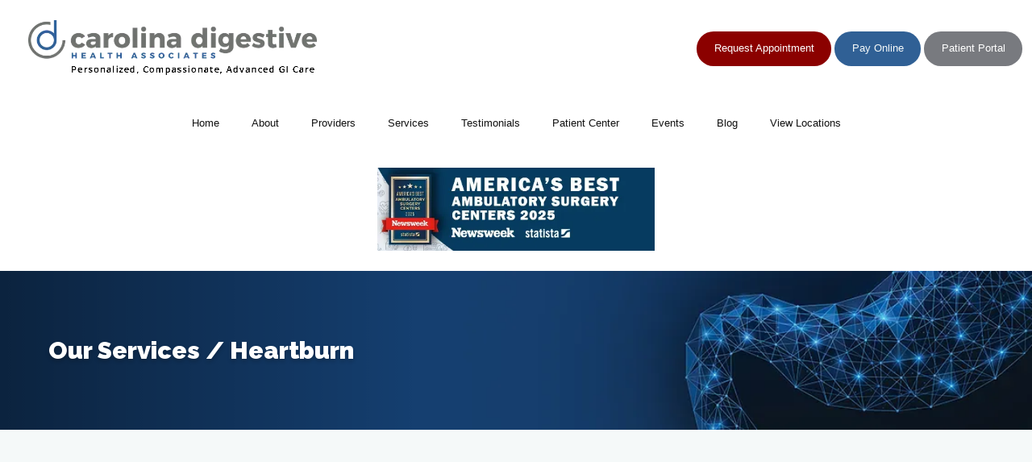

--- FILE ---
content_type: text/html
request_url: https://www.carolinadigestive.com/service/heartburn
body_size: 57538
content:
<!DOCTYPE html>
		<html lang="en">
        <head>
            <!--
            IMC metadata START
            rootPage=[vbid-1a3dfb1a-ec88-4630-8b9f-98e8c9d31c0e-published]
            name=[Service]
            schemeVersion=[2]
            creationDate=[18-11-2025 21:49:24]
            clonedFromVBID=[vbid-f8757357-40c9-4b3b-b054-dc45b0e097c5]
            creator=[2bcc4d26-8dcf-43e5-a310-ace52b093cf5]
            version=[dev]
            env=[prd]
            publishDate=[11-12-2025 19:49:54]
            Renderer=[Service API]
            IMC metadata END
            -->
						<!-- START meta data -->
            <meta charset="utf-8">
            <meta name="viewport" content="width=device-width, initial-scale=1, shrink-to-fit=no">
            
			<script type="application/ld+json">
				{"@context": "https://schema.org","@id":"https://www.carolinadigestive.com/6337d364-c565-473f-892f-3262d1a5d020","url":"https://www.carolinadigestive.com","brand":{"name":["Carolina Digestive Health Associates"]},"name":["Gaurav Chand, D.O.","Anthony Colvin, M.D.","Ronnie Cyzner, M.D.","Thadeus Dapash, DO, MS","Stephen Deal, M.D.","Fred Fowler, M.D.","Jimmy Gnecco, DO","Garrett Greenan, M.D.","Lanre Jimoh, M.D., MBA","Cyril Mazhuvanchery, DO","Tarun Narang, M.D.","Sagar Patel, MD, MHA","Victoria Rothwell, M.D.","Stephen Stephenson, M.D.","Eric Thompson, M.D.","Carly Bowles, PA","Christina Christensen, NP-BC","Geovanna Deese, FNP-BC","Rebecca Fox, MSN, APN-C","Beth Kendall, P.A-C.","Rachel Louis, PA-C","Cathryn McCollom, PA","Meredith Oliver, PA-C","Jennifer Swearingen, PA-C","Abigail Cossaart, MSN, FNP-BC"],"image":"","potentialAction":{"@type":"ReserveAction","target":{"@type":"EntryPoint","urlTemplate":"https://www.carolinadigestive.com/schedule?utm_medium=markup","inLanguage":"en-US","actionPlatform":["https://schema.org\/DesktopWebPlatform","https://schema.org\/IOSPlatform","https://schema.org\/AndroidPlatform"]},"result":{"@type":"Reservation","name":"Book Online"}},"@type":"MedicalBusiness","subOrganization":[{"@type":"Physician","brand":{"name":["Carolina Digestive Health Associates"]},"name":["Lanre Jimoh, M.D., MBA","Sagar Patel, MD, MHA","Rebecca Fox, MSN, APN-C"],"image":"","url":"https://www.carolinadigestive.com/location/belmont-nc","telephone":"704-372-7974","openingHours":["MON 8:00 AM - 5:00 PM","TUE 8:00 AM - 5:00 PM","WED 8:00 AM - 5:00 PM","THU 8:00 AM - 5:00 PM","FRI 8:00 AM - 5:00 PM","SAT Closed","SUN Closed"],"contactPoint":[{"@type":"ContactPoint","telephone":"704-372-7974","contactType":"reservations"},{"@type":"ContactPoint","telephone":"704-372-7974","contactType":"customer service"}],"address":{"@type":"PostalAddress","streetAddress":"1105 Spruce Street Suite 101","addressLocality":"Belmont","addressRegion":"NC","postalCode":"28012","addressCountry":"USA"}},{"@type":"Physician","brand":{"name":["Carolina Digestive Health Associates"]},"name":["Lanre Jimoh, M.D., MBA","Garrett Greenan, M.D.","Victoria Rothwell, M.D.","Tarun Narang, M.D.","Stephen Deal, M.D.","Sagar Patel, MD, MHA","Rebecca Fox, MSN, APN-C","Jennifer Swearingen, PA-C","Eric Thompson, M.D.","Thadeus Dapash, DO, MS","Christina Christensen, NP-BC"],"image":"","url":"https://www.carolinadigestive.com/location/charlotte-nc-5","telephone":"704-372-7974","openingHours":["MON 8:00 AM - 5:00 PM","TUE 8:00 AM - 5:00 PM","WED 8:00 AM - 5:00 PM","THU 8:00 AM - 5:00 PM","FRI 8:00 AM - 5:00 PM","SAT Closed","SUN Closed"],"contactPoint":[{"@type":"ContactPoint","telephone":"704-372-7974","contactType":"reservations"},{"@type":"ContactPoint","telephone":"704-372-7974","contactType":"customer service"}],"address":{"@type":"PostalAddress","streetAddress":"300 Billingsley Road Suite 200","addressLocality":"Charlotte","addressRegion":"NC","postalCode":"28211","addressCountry":"USA"}},{"@type":"Physician","brand":{"name":["Carolina Digestive Health Associates"]},"name":["Cyril Mazhuvanchery, DO","Victoria Rothwell, M.D.","Geovanna Deese, FNP-BC","Fred Fowler, M.D."],"image":"","url":"https://www.carolinadigestive.com/location/concord-nc","telephone":"704-372-7974","openingHours":["MON 8:00 AM - 5:00 AM","TUE 8:00 AM - 5:00 PM","WED 8:00 AM - 5:00 PM","THU 8:00 AM - 5:00 PM","FRI 8:00 AM - 5:00 PM","SAT Closed","SUN Closed"],"contactPoint":[{"@type":"ContactPoint","telephone":"704-372-7974","contactType":"reservations"},{"@type":"ContactPoint","telephone":"704-372-7974","contactType":"customer service"}],"address":{"@type":"PostalAddress","streetAddress":"1085 NE Gateway Court Suite 280","addressLocality":"Concord","addressRegion":"NC","postalCode":"28025","addressCountry":"USA"}},{"@type":"Physician","brand":{"name":["Carolina Digestive Health Associates"]},"name":["Lanre Jimoh, M.D., MBA","Jimmy Gnecco, DO","Garrett Greenan, M.D.","Sagar Patel, MD, MHA","Rebecca Fox, MSN, APN-C","Beth Kendall, P.A-C."],"image":"","url":"https://www.carolinadigestive.com/location/davidson-nc","telephone":"704-372-7974","openingHours":["MON 8:00 AM - 5:00 PM","TUE 8:00 AM - 5:00 PM","WED 8:00 AM - 5:00 PM","THU 8:00 AM - 5:00 PM","FRI 8:00 AM - 5:00 PM","SAT Closed","SUN Closed"],"contactPoint":[{"@type":"ContactPoint","telephone":"704-372-7974","contactType":"reservations"},{"@type":"ContactPoint","telephone":"704-372-7974","contactType":"customer service"}],"address":{"@type":"PostalAddress","streetAddress":"705 Griffith Street Suite 205","addressLocality":"Davidson","addressRegion":"NC","postalCode":"28036","addressCountry":"USA"}},{"@type":"Physician","brand":{"name":["Carolina Digestive Health Associates"]},"name":["Stephen Deal, M.D.","Gaurav Chand, D.O.","Jennifer Swearingen, PA-C","Meredith Oliver, PA-C","Eric Thompson, M.D.","Ronnie Cyzner, M.D.","Anthony Colvin, M.D.","Thadeus Dapash, DO, MS"],"image":"","url":"https://www.carolinadigestive.com/location/matthews-nc","telephone":"704-372-7974","openingHours":["MON 8:00 AM - 5:00 PM","TUE 8:00 AM - 5:00 PM","WED 8:00 AM - 5:00 PM","THU 8:00 AM - 5:00 PM","FRI 8:00 AM - 5:00 PM","SAT Closed","SUN Closed"],"contactPoint":[{"@type":"ContactPoint","telephone":"704-372-7974","contactType":"reservations"},{"@type":"ContactPoint","telephone":"704-372-7974","contactType":"customer service"}],"address":{"@type":"PostalAddress","streetAddress":"1450 Matthews Township Parkway Suite 460","addressLocality":"Matthews","addressRegion":"NC","postalCode":"28105","addressCountry":"USA"}},{"@type":"Physician","brand":{"name":["Carolina Digestive Health Associates"]},"name":["Gaurav Chand, D.O.","Meredith Oliver, PA-C","Stephen Stephenson, M.D.","Anthony Colvin, M.D.","Carly Bowles, PA"],"image":"","url":"https://www.carolinadigestive.com/location/monroe-nc-2","telephone":"704-372-7974","openingHours":["MON 8:00 AM - 5:00 PM","TUE 8:00 AM - 5:00 PM","WED 8:00 AM - 5:00 PM","THU 8:00 AM - 5:00 PM","FRI 8:00 AM - 5:00 PM","SAT Closed","SUN Closed"],"contactPoint":[{"@type":"ContactPoint","telephone":"704-372-7974","contactType":"reservations"},{"@type":"ContactPoint","telephone":"704-372-7974","contactType":"customer service"}],"address":{"@type":"PostalAddress","streetAddress":"1663 Campus Park Drive Suite D","addressLocality":"Monroe","addressRegion":"NC","postalCode":"28112","addressCountry":"USA"}},{"@type":"Physician","brand":{"name":["Carolina Digestive Health Associates"]},"name":["Jimmy Gnecco, DO","Garrett Greenan, M.D.","Victoria Rothwell, M.D.","Geovanna Deese, FNP-BC","Beth Kendall, P.A-C."],"image":"","url":"https://www.carolinadigestive.com/location/charlotte-nc-3","telephone":"704-372-7974","openingHours":["MON 8:00 AM - 5:00 PM","TUE 8:00 AM - 5:00 PM","WED 8:00 AM - 5:00 PM","THU 8:00 AM - 5:00 PM","FRI 8:00 AM - 5:00 PM","SAT Closed","SUN Closed"],"contactPoint":[{"@type":"ContactPoint","telephone":"704-372-7974","contactType":"reservations"},{"@type":"ContactPoint","telephone":"704-372-7974","contactType":"customer service"}],"address":{"@type":"PostalAddress","streetAddress":"8210 University Executive Park Drive Suite 100","addressLocality":"Charlotte","addressRegion":"NC","postalCode":"28262","addressCountry":"USA"}},{"@type":"Physician","brand":{"name":["Carolina Digestive Health Associates"]},"name":["Lanre Jimoh, M.D., MBA","Cyril Mazhuvanchery, DO","Garrett Greenan, M.D.","Victoria Rothwell, M.D.","Tarun Narang, M.D.","Stephen Deal, M.D.","Gaurav Chand, D.O.","Sagar Patel, MD, MHA","Eric Thompson, M.D.","Stephen Stephenson, M.D.","Fred Fowler, M.D.","Anthony Colvin, M.D.","Thadeus Dapash, DO, MS"],"image":"","url":"https://www.carolinadigestive.com/location/charlotte-nc-4","telephone":"704-927-6066","openingHours":["MON 7:00 AM - 3:00 PM","TUE 7:00 AM - 3:00 PM","WED 7:00 AM - 3:00 PM","THU 7:00 AM - 3:00 PM","FRI 7:00 AM - 3:00 PM","SAT Closed","SUN Closed"],"contactPoint":[{"@type":"ContactPoint","telephone":"704-927-6066","contactType":"reservations"},{"@type":"ContactPoint","telephone":"704-927-6066","contactType":"customer service"}],"address":{"@type":"PostalAddress","streetAddress":"300 Billingsley Road Suite 200-B","addressLocality":"Charlotte","addressRegion":"NC","postalCode":"28211","addressCountry":"USA"}},{"@type":"Physician","brand":{"name":["Carolina Digestive Health Associates"]},"name":["Lanre Jimoh, M.D., MBA","Jimmy Gnecco, DO","Cyril Mazhuvanchery, DO","Garrett Greenan, M.D.","Sagar Patel, MD, MHA"],"image":"","url":"https://www.carolinadigestive.com/location/huntersville-nc","telephone":"704-237-9290","openingHours":["MON 7:00 AM - 3:00 PM","TUE 7:00 AM - 3:00 PM","WED 7:00 AM - 3:00 PM","THU 7:00 AM - 3:00 PM","FRI 7:00 AM - 3:00 PM","SAT Closed","SUN Closed"],"contactPoint":[{"@type":"ContactPoint","telephone":"704-237-9290","contactType":"reservations"},{"@type":"ContactPoint","telephone":"704-237-9290","contactType":"customer service"}],"address":{"@type":"PostalAddress","streetAddress":"16455 Statesville Road Suite 114","addressLocality":"Huntersville","addressRegion":"NC","postalCode":"28078","addressCountry":"USA"}},{"@type":"Physician","brand":{"name":["Carolina Digestive Health Associates"]},"name":["Gaurav Chand, D.O.","Stephen Stephenson, M.D.","Anthony Colvin, M.D."],"image":"","url":"https://www.carolinadigestive.com/location/monroe-nc","telephone":"704-261-1220","openingHours":["MON 7:00 AM - 3:00 PM","TUE 7:00 AM - 3:00 PM","WED 7:00 AM - 3:00 PM","THU 7:00 AM - 3:00 PM","FRI 7:00 AM - 3:00 PM","SAT Closed","SUN Closed"],"contactPoint":[{"@type":"ContactPoint","telephone":"704-261-1220","contactType":"reservations"},{"@type":"ContactPoint","telephone":"704-261-1220","contactType":"customer service"}],"address":{"@type":"PostalAddress","streetAddress":"1663 Campus Park Dr Suite A","addressLocality":"Monroe","addressRegion":"NC","postalCode":"28112","addressCountry":"USA"}},{"@type":"Physician","brand":{"name":["Carolina Digestive Health Associates"]},"name":["Lanre Jimoh, M.D., MBA","Tarun Narang, M.D.","Stephen Deal, M.D.","Eric Thompson, M.D.","Ronnie Cyzner, M.D.","Thadeus Dapash, DO, MS"],"image":"","url":"https://www.carolinadigestive.com/location/pineville-nc","telephone":"704-927-5756","openingHours":["MON 7:00 AM - 3:00 PM","TUE 7:00 AM - 3:00 PM","WED 7:00 AM - 3:00 PM","THU 7:00 AM - 3:00 PM","FRI 7:00 AM - 3:00 PM","SAT Closed","SUN Closed"],"contactPoint":[{"@type":"ContactPoint","telephone":"704-927-5756","contactType":"reservations"},{"@type":"ContactPoint","telephone":"704-927-5756","contactType":"customer service"}],"address":{"@type":"PostalAddress","streetAddress":"10520 Park Road Suite 105","addressLocality":"Pineville","addressRegion":"NC","postalCode":"28210","addressCountry":"USA"}},{"@type":"Physician","brand":{"name":["Carolina Digestive Health Associates"]},"name":["Jimmy Gnecco, DO","Garrett Greenan, M.D.","Victoria Rothwell, M.D.","Fred Fowler, M.D."],"image":"","url":"https://www.carolinadigestive.com/location/charlotte-nc-2","telephone":"704-927-4280","openingHours":["MON 7:00 AM - 3:00 PM","TUE 7:00 AM - 3:00 PM","WED 7:00 AM - 3:00 PM","THU 7:00 AM - 3:00 PM","FRI 7:00 AM - 3:00 PM","SAT Closed","SUN Closed"],"contactPoint":[{"@type":"ContactPoint","telephone":"704-927-4280","contactType":"reservations"},{"@type":"ContactPoint","telephone":"704-927-4280","contactType":"customer service"}],"address":{"@type":"PostalAddress","streetAddress":"101 E WT Harris Blvd Suite 3215 Building 3000 (2nd floor)","addressLocality":"Charlotte","addressRegion":"NC","postalCode":"28262","addressCountry":"USA"}},{"@type":"Physician","brand":{"name":["Carolina Digestive Health Associates"]},"name":["Tarun Narang, M.D.","Ronnie Cyzner, M.D.","Thadeus Dapash, DO, MS","Christina Christensen, NP-BC","Cathryn McCollom, PA"],"image":"","url":"https://www.carolinadigestive.com/location/charlotte-nc","telephone":"704-372-7974","openingHours":["MON 8:00 AM - 5:00 PM","TUE 8:00 AM - 5:00 PM","WED 8:00 AM - 5:00 PM","THU 8:00 AM - 5:00 PM","FRI 8:00 AM - 5:00 PM","SAT Closed","SUN Closed"],"contactPoint":[{"@type":"ContactPoint","telephone":"704-372-7974","contactType":"reservations"},{"@type":"ContactPoint","telephone":"704-372-7974","contactType":"customer service"}],"address":{"@type":"PostalAddress","streetAddress":"10620 Park Road Suite 102","addressLocality":"Charlotte","addressRegion":"NC","postalCode":"28210","addressCountry":"USA"}},{"@type":"Physician","brand":{"name":["Carolina Digestive Health Associates"]},"name":["Jimmy Gnecco, DO","Cyril Mazhuvanchery, DO","Victoria Rothwell, M.D.","Fred Fowler, M.D."],"image":"","url":"https://www.carolinadigestive.com/location/concord-nc-2","telephone":"704-927-6263","openingHours":["MON 7:00 AM - 3:00 PM","TUE Closed","WED 7:00 AM - 3:00 PM","THU Closed","FRI 7:00 AM - 3:00 PM","SAT Closed","SUN Closed"],"contactPoint":[{"@type":"ContactPoint","telephone":"704-927-6263","contactType":"reservations"},{"@type":"ContactPoint","telephone":"704-927-6263","contactType":"customer service"}],"address":{"@type":"PostalAddress","streetAddress":"1085 NE Gateway Court Suite 180","addressLocality":"Concord","addressRegion":"NC","postalCode":"28025","addressCountry":"USA"}},{"@type":"Physician","brand":{"name":["Carolina Digestive Health Associates"]},"name":["Cyril Mazhuvanchery, DO","Sagar Patel, MD, MHA"],"image":"","url":"https://www.carolinadigestive.com/location/denver-nc","telephone":"704-372-7974","openingHours":["MON Closed","TUE Closed","WED Closed","THU Open every 4th Thursday of the month. 8am to 5pm. ","FRI Closed","SAT Closed","SUN Closed"],"contactPoint":[{"@type":"ContactPoint","telephone":"704-372-7974","contactType":"reservations"},{"@type":"ContactPoint","telephone":"704-372-7974","contactType":"customer service"}],"address":{"@type":"PostalAddress","streetAddress":"268 Gilman Rd ","addressLocality":"Denver","addressRegion":"NC","postalCode":"28037","addressCountry":"USA"}}],"aggregateRating":{"@type":"AggregateRating","ratingCount":1278,"ratingValue":4.87,"bestRating":5,"worstRating":1}}
			</script>
            
            <meta name="theme-color" content="#000000">
            <link rel="canonical" href="https://www.carolinadigestive.com/service/heartburn" />
            <link rel="shortcut icon" href="/favicon.ico" />
						<link rel="preconnect" href="https://www.googletagmanager.com"><link rel="preconnect" href="https://sa1s3optim.patientpop.com">
						<link rel="dns-prefetch" href="https://www.googletagmanager.com"><link rel="dns-prefetch" href="https://sa1s3optim.patientpop.com"><link rel="dns-prefetch" href="https://www.google.com"><link rel="dns-prefetch" href="https://www.google-analytics.com"><link rel="dns-prefetch" href="https://www.facebook.com">
            
            	<!-- Google Tag Manager -->
				<script>(function(w,d,s,l,i){w[l]=w[l]||[];w[l].push({'gtm.start':
				new Date().getTime(),event:'gtm.js'});var f=d.getElementsByTagName(s)[0],
				j=d.createElement(s),dl=l!='dataLayer'?'&l='+l:'';j.async=true;j.src=
				'https://www.googletagmanager.com/gtm.js?id='+i+dl;f.parentNode.insertBefore(j,f);
				})(window,document,'script','dataLayer','GTM-KTL6N579');</script>
				<!-- End Google Tag Manager -->
            
            <!-- Google Analytics -->
                <script async src="https://www.googletagmanager.com/gtag/js?id=G-Q97MPRYHWX"></script>
                <script>
                window.dataLayer = window.dataLayer || [];
                function gtag(){dataLayer.push(arguments);}
                gtag('js', new Date());
                gtag('config', 'G-Q97MPRYHWX');
                </script>
            <!-- End Google Analytics -->		
            <meta name="google-site-verification" content="CTfJViIOk6PWXY4FbzOR9NfCeM6Zx33qlZmcN_ddJVc">
            
            <title>Heartburn for Belmont Office, Belmont, Charlotte &#x2F; Uptown , University Office, Charlotte Endoscopy Center, University Endoscopy Center and Pineville Office, Charlotte, Concord&#x2F;Cabarrus Office, Concord, Davidson&#x2F;Lake Norman Office, Davidson, Matthews Office, Matthews, Monroe&#x2F;Union County Office and Monroe Endoscopy Center, Monroe, Huntersville Endoscopy Center, Huntersville, Pineville Endoscopy Center, Pineville and Denver, NC | Carolina Digestive Health Associates | Gastroenterologists</title>
            <meta name="keywords" content="...">
            <meta name="description" content="Gastroenterologists providing Heartburn services to Belmont Office, Belmont, Charlotte &#x2F; Uptown , University Office, Charlotte Endoscopy Center, University Endoscopy Center and Pineville Office, Charlotte, Concord&#x2F;Cabarrus Office, Concord, Davidson&#x2F;Lake Norman Office, Davidson, Matthews Office, Matthews, Monroe&#x2F;Union County Office and Monroe Endoscopy Center, Monroe, Huntersville Endoscopy Center, Huntersville, Pineville Endoscopy Center, Pineville and Denver, NC.  To book an appointment at Carolina Digestive Health Associates, call us at 704-372-7974.">
            <meta name="monitor_key" content="f528468a72fe96955308407509f948fb2c9a9e59">
            <!-- END meta data -->
            <!-- START custom head code -->
            <script>
setTimeout(function() {
  wm.registerWidget('websites.widgets.appointment-request-scheduling-v1', { trigger: 'click', elementId: document.getElementsByClassName('button_preset_1')[1].id });
}, 2000);
</script>
<script type="text/javascript">
  window.klaraWidget = window.klaraWidget || [];
  window.klaraWidget.push(["setWidgetId", "8ba8f6aa-c95e-4111-a69c-c33eae46a0fc"]);
</script>
						<!-- END custom head code -->
						<script type="text/javascript">"use strict";window.wm=window.wm||{};const initTebraWidgetManager=()=>{const wmDeferredCommands=[];const TEBRA_WIDGET_MANAGER_METHODS=["initializeManager","registerWidget","broadcastMessage"];window.wmOnScriptLoad=()=>{window.addEventListener("actionCall",e=>{return window.WidgetManager.widgetClick(e.detail.callParameter)});wmDeferredCommands.forEach(cmd=>{window.WidgetManager[cmd.command](...cmd.args)})};TEBRA_WIDGET_MANAGER_METHODS.forEach(wmMethod=>{window.wm[wmMethod]=(...args)=>{const deferredCommand={command:wmMethod,args};if(window.WidgetManager&&window.WidgetManager[deferredCommand.command]){window.WidgetManager[deferredCommand.command](...deferredCommand.args)}else{wmDeferredCommands.push(deferredCommand)}}})};initTebraWidgetManager();
</script><script src="https://d35hk7lgnvai11.cloudfront.net/widgetManager.js" onload="wmOnScriptLoad()" defer async></script><script>window.wm.initializeManager('6337d364-c565-473f-892f-3262d1a5d020');</script>
						<style>html{font-size:12px}@media only screen and (max-width: 680px){html{font-size:8px}}:root{--editor-menu-height: 0px;--menu-height: 0px;--popup-spacing: 0px;--stick-top-section-height: 0px;--gallery-content-box-margin: 0px;--dynamic-buttons-height: 0;--dynamic-menu-logo-height: 0}section{box-sizing:border-box;overflow:hidden;background-size:cover;background-repeat:no-repeat;background-position:center center}a{color:inherit;text-decoration:none}.website{padding:0;margin:0}.website section{margin-left:auto;margin-right:auto}.website section[data-position=popup]{--popup-spacing: 8vw;--popup-width: inherit;max-height:calc(100vh - var(--editor-menu-height) - var(--popup-spacing));width:var(--popup-width);min-width:var(--popup-width);max-width:var(--popup-width);position:fixed;top:0;left:0!important;transform:translate(calc(50vw - 50%),calc(50vh + var(--editor-menu-height)/2 - 50%))!important;z-index:1002;box-shadow:-3px 11px 200px #00000030;overflow-y:scroll}.website section[data-position=popup][data-section-width=stretched]{--popup-width: calc(100vw - var(--popup-spacing))}.website section[data-position=popup][data-section-width=boxed]{--popup-width: calc(70vw - var(--popup-spacing))}.website section[data-position=popup][data-section-width=boxed] .children{max-width:unset!important}.website section[data-position=popup]{display:none}.website section[data-position=popup].show-section{display:inherit}.website section[data-position=popup] article .pic-side img.pic{transform:scale(1)!important}.website section[data-position=stick-top]{position:fixed;top:var(--editor-menu-height);z-index:998}@media only screen and (max-width: 880px){.website section[data-position=popup],.website section[data-position=popup][data-section-width=boxed],.website section[data-position=popup][data-section-width=stretched]{overflow-y:auto}.website section[data-position=stick-top]{overflow-y:auto;max-height:40vh}}@media only screen and (max-width: 680px){.website section[data-position=popup],.website section[data-position=popup][data-section-width=boxed],.website section[data-position=popup][data-section-width=stretched]{--popup-spacing: 2vw;--popup-mobile-height: calc(100vh - var(--editor-menu-height) - var(--popup-spacing));--popup-width: calc(100vw - var(--popup-spacing));height:var(--popup-mobile-height);min-height:var(--popup-mobile-height)!important;max-height:var(--popup-mobile-height)}}.website section[data-height=fullscreen]{min-height:100vh!important}.website section[data-textalign=left] .section-item .text-side .buttons{align-items:inherit;text-align:inherit}.website section[data-textalign=left] .section-item .text-side{align-items:flex-start;text-align:left}.website section[data-blockstextalign=left] .section-header .text-side{align-items:flex-start;text-align:left}.website section[data-textalign=center] .section-item .text-side{text-align:center}.website section[data-textalign=left] .section-item .text-side .buttons{justify-content:flex-start}.website section[data-textalign=left] .section-item .text-side .buttons .element:nth-of-type(1){margin-left:0!important}.website section[data-textalign=center] .section-item .text-side .buttons{justify-content:center}.website section[data-textalign=right] .section-item .text-side .buttons{justify-content:flex-end}.website section[data-blockstextalign=center] .section-header .text-side{text-align:center}.website section[data-textalign=right] .section-item .text-side{align-items:flex-end;text-align:right}.website section[data-blockstextalign=right] .section-header .text-side{align-items:flex-end;text-align:right}.website section[data-verticalalign=top] article.section-item{justify-content:flex-start}.website section[data-verticalalign=center] article.section-item{justify-content:space-evenly}.website section[data-verticalalign=bottom] article.section-item{justify-content:flex-end}.website section[data-verticalalign=top] article.section-item .text-side{align-self:flex-start;justify-content:flex-start}.website section[data-verticalalign=stretch] article.section-item .text-side .buttons{flex-grow:1;align-content:flex-end}.website section[data-verticalalign=stretch][data-layoutclass^=right-center] article.section-item .text-side,.website section[data-verticalalign=stretch][data-layoutclass^=left-center] article.section-item .text-side,.website section[data-verticalalign=stretch][data-layoutclass^=middle-center] article.section-item .text-side{height:calc(100% - var(--gallery-content-box-margin) * 2)}.website section[data-verticalalign=center] article.section-item .text-side{align-self:center;justify-content:center}.website section[data-verticalalign=bottom] article.section-item .text-side{align-self:flex-end;justify-content:flex-end}.website section[data-blocksverticalalign=top] article.section-header{justify-content:flex-start}.website section[data-blocksverticalalign=center] article.section-header{justify-content:space-evenly}.website section[data-blocksverticalalign=bottom] article.section-header{justify-content:flex-end}.website section[data-blockshorizontalalign=left] article.section-header{align-items:flex-start}.website section[data-blockshorizontalalign=center] article.section-header{align-items:center}.website section[data-blockshorizontalalign=right] article.section-header{align-items:flex-end}.website section[data-layoutclass=middle-center][data-horizontalalign=left] article.section-item,.website section[data-layoutclass=middle-left][data-horizontalalign=left] article.section-item,.website section[data-layoutclass=middle-right][data-horizontalalign=left] article.section-item{align-items:flex-start}.website section[data-layoutclass=middle-center][data-horizontalalign=center] article.section-item,.website section[data-layoutclass=middle-left][data-horizontalalign=center] article.section-item,.website section[data-layoutclass=middle-right][data-horizontalalign=center] article.section-item{align-items:center}.website section[data-layoutclass=middle-center][data-horizontalalign=right] article.section-item,.website section[data-layoutclass=middle-left][data-horizontalalign=right] article.section-item,.website section[data-layoutclass=middle-left][data-horizontalalign=right] article.section-item,.website section[data-layoutclass=middle-right][data-horizontalalign=right] article.section-item{align-items:flex-end}.website section[data-horizontalalign=left] article.section-item .text-side{margin-right:auto!important}.website section[data-horizontalalign=center] article.section-item .text-side{margin-right:auto!important;margin-left:auto!important}.website section[data-horizontalalign=right] article.section-item .text-side{margin-left:auto!important}@media only screen and (max-width: 680px){.website section[data-horizontalalign=right] article.section-item .text-side,.website section[data-horizontalalign=left] article.section-item .text-side{margin-right:auto!important;margin-left:auto!important}}.website article{display:flex;flex-direction:column;align-items:center;justify-content:space-evenly;position:relative;box-sizing:border-box}section.fill-height{min-height:100vh!important}.website section .children{width:100%;min-height:inherit;position:relative;display:flex;flex-wrap:wrap;margin-left:auto;margin-right:auto;align-items:stretch;box-sizing:border-box}.website section[data-effectshover=hover-effect-1] article:not(.section-header) .pic-side img.pic{transition:all 1s cubic-bezier(.04,-.03,0,1.01)}.website section[data-effectshover=hover-effect-1] article:not(.section-header):hover .pic-side img.pic{transition:all 3s cubic-bezier(.04,-.03,0,1.01);transform:scale(1.2)}.website section[data-effectshover=hover-effect-2] article:not(.section-header){transition:box-shadow 1s cubic-bezier(.04,-.03,0,1.01);box-shadow:-1px 8px 14px #0000}.website section[data-effectshover=hover-effect-2] article:not(.section-header):hover{box-shadow:-1px 8px 14px #00000075}.website section[data-effectshover=hover-effect-3] article:not(.section-header){transition:transform 1s cubic-bezier(.04,-.03,0,1.01)}.website section[data-effectshover=hover-effect-3] article:not(.section-header):hover{transform:translateY(-3%)}.website section[data-effectshover=hover-effect-4] article:not(.section-header) .text-side{transition:opacity 1s cubic-bezier(.04,-.03,0,1.01);opacity:0}.website section[data-effectshover=hover-effect-4] article:not(.section-header):hover .text-side{opacity:1}.website section[data-effectshover=hover-effect-5] article:not(.section-header) .pic-side{transition:opacity 1s cubic-bezier(.04,-.03,0,1.01);opacity:0}.website section[data-effectshover=hover-effect-5] article:not(.section-header):hover .pic-side{opacity:1}.website section[data-effectshover=hover-effect-6] article:not(.section-header) .pic-side{transition:opacity 1s cubic-bezier(.04,-.03,0,1.01);opacity:1}.website section[data-effectshover=hover-effect-6] article:hover:not(.section-header) .pic-side{opacity:.4}.website section[data-effectshover=hover-effect-7] article:not(.section-header) .pic-side{transition:opacity 1s cubic-bezier(.04,-.03,0,1.01);opacity:.5}.website section[data-effectshover=hover-effect-7] article:not(.section-header):hover .pic-side{opacity:1}.website section[data-effecttext=text-effect-1] .text-side h1,.website section[data-effecttext=text-effect-1] .text-side h2,.website section[data-effecttext=text-effect-1] .text-side h3,.website section[data-effecttext=text-effect-1] .text-side h4{text-shadow:0px 3px 5px #00000038}.website section[data-effecttext=text-effect-2] .text-side{outline-offset:10px;outline:1px solid #cccccc7a}.website section[data-effecttext=text-effect-3] article:not(.section-header) .text-side:before{position:absolute;left:0;top:13px;width:100%;z-index:999;content:"";border-top:1px solid #cccccc7a}.website section[data-effecttext=text-effect-3] article:not(.section-header) .text-side:after{position:absolute;left:0;bottom:13px;width:100%;z-index:999;content:"";border-top:1px solid #cccccc7a}.website section[data-effecttext=text-effect-4] .text-side{mix-blend-mode:multiply}.website section[data-effecttext=text-effect-5] .text-side h1,.website section[data-effecttext=text-effect-5] .text-side h3,.website section[data-effecttext=text-effect-5] .text-side h4,.website section[data-effecttext=text-effect-5] .text-side h2{background-color:var(--theme-color-1)!important;padding:10px!important;color:var(--theme-color-2)!important}.website section[data-effecttext=text-effect-6] .text-side h1,.website section[data-effecttext=text-effect-6] .text-side h3,.website section[data-effecttext=text-effect-6] .text-side h4,.website section[data-effecttext=text-effect-6] .text-side h2{background-color:var(--theme-color-2)!important;padding:10px!important;color:var(--theme-color-1)!important}.website section[data-idleeffect=darken_gardient_30] article[data-itemmediatype=PIC] .pic-side:before{display:block;position:absolute;background-image:linear-gradient(to bottom,rgba(0,0,0,0) 70%,#0000007d 100%);height:100%;top:0;left:0;width:100%;content:"";z-index:1}.website section[data-imagefit="1_1"] article img.pic{object-fit:contain}@media only screen and (min-width: 680px){.website section[data-imagefit="1_1"] article img.pic{object-fit:scale-down}}.website section[data-imagefit=contain] article img.pic{object-fit:contain}.website section[data-imagefit=cover] article img.pic{object-fit:cover}.filter-preview{position:relative}.filter-preview.filter-1,.website section[data-imagefilter=filter-1] article[data-itemmediatype=PIC] img.pic{filter:brightness(100%)}.filter-preview.filter-2,.website section[data-imagefilter=filter-2] article[data-itemmediatype=PIC] img.pic{filter:brightness(80%)}.filter-preview.filter-3,.website section[data-imagefilter=filter-3] article[data-itemmediatype=PIC] img.pic{filter:brightness(60%)}.filter-preview.filter-4:after,.website section[data-imagefilter=filter-4] article[data-itemmediatype=PIC] .pic-side:before{display:block;position:absolute;background-image:linear-gradient(to bottom,rgba(0,0,0,0) 60%,#000000 100%);height:100%;top:0;left:0;width:100%;content:"";z-index:1;pointer-events:none}.filter-preview.filter-5:after,.website section[data-imagefilter=filter-5] article[data-itemmediatype=PIC] .pic-side:before{display:block;position:absolute;background-image:linear-gradient(to top,rgba(0,0,0,0) 60%,#000000 100%);height:100%;top:0;left:0;width:100%;content:"";z-index:1;pointer-events:none}.filter-preview.filter-6:after,.website section[data-imagefilter=filter-6] article[data-itemmediatype=PIC] .pic-side:before{display:block;position:absolute;background-image:linear-gradient(to left,rgba(0,0,0,0) 60%,#00000070 100%);height:100%;top:0;left:0;width:100%;content:"";z-index:1;pointer-events:none}.filter-preview.filter-7:after,.website section[data-imagefilter=filter-7] article[data-itemmediatype=PIC] .pic-side:before{display:block;position:absolute;background-image:linear-gradient(to right,rgba(0,0,0,0) 60%,#00000070 100%);height:100%;top:0;left:0;width:100%;content:"";z-index:1;pointer-events:none}.filter-preview.filter-8:after,.website section[data-imagefilter=filter-8] article[data-itemmediatype=PIC] .pic-side:before{display:block;position:absolute;background-image:linear-gradient(to top,rgba(255,255,255,0) 60%,#ffffff 100%);height:100%;top:0;left:0;width:100%;content:"";z-index:1;pointer-events:none}.filter-preview.filter-9:after,.website section[data-imagefilter=filter-9] article[data-itemmediatype=PIC] .pic-side:before{display:block;position:absolute;background-image:linear-gradient(to bottom,rgba(255,255,255,0) 60%,#ffffff 100%);height:100%;top:0;left:0;width:100%;content:"";z-index:1;pointer-events:none}.filter-preview.filter-10:after,.website section[data-imagefilter=filter-10] article[data-itemmediatype=PIC] .pic-side:before{display:block;position:absolute;background-image:linear-gradient(to left,rgba(255,255,255,0) 60%,#ffffff70 100%);height:100%;top:0;left:0;width:100%;content:"";z-index:1;pointer-events:none}.filter-preview.filter-11:after,.website section[data-imagefilter=filter-11] article[data-itemmediatype=PIC] .pic-side:before{display:block;position:absolute;background-image:linear-gradient(to right,rgba(255,255,255,0) 60%,#ffffff70 100%);height:100%;top:0;left:0;width:100%;content:"";z-index:1;pointer-events:none}.filter-preview.filter-12:after,.website section[data-imagefilter=filter-12] article[data-itemmediatype=PIC] .pic-side:before{display:block;position:absolute;background-image:linear-gradient(to right,rgba(255,255,255,0) 60%,#ffffff70 100%);height:100%;top:0;left:0;width:100%;content:"";z-index:1;pointer-events:none}.website section[data-imagescroll=normal] article .pic-side img.pic{height:100%!important;top:0!important}.website section[data-imagescroll=fixed] article .pic-side img.pic{min-height:100vh!important;height:100%!important}.website section[data-imagescroll=parallax] article .pic-side img.pic{min-height:100vh!important;height:100%!important}.website section[data-imagescroll=parallax] article[data-itemmediatype=MAP] .pic-side img,.website section[data-imagescroll=fixed] article[data-itemmediatype=MAP] .pic-side img{transform:none!important}.website section article .text-side{transition:all 2s cubic-bezier(.165,.84,.44,1)}.website section[data-effectentrance=entrance-effect-1] article[data-visible=false] .text-side{transition:none;transform:translate3d(0,50px,0);opacity:0}.website section[data-effectentrance=entrance-effect-1] article[data-visible=true] .text-side{transform:translateZ(0);opacity:1}.website section[data-effectentrance=entrance-effect-2] article[data-visible=false] .text-side{transition:none;transform:translate3d(-50px,0,0);opacity:0}.website section[data-effectentrance=entrance-effect-2] article[data-visible=true] .text-side{transform:translateZ(0);opacity:1}.website section[data-effectentrance=entrance-effect-3] article[data-visible=false] .text-side{transition:none;transform:translateZ(0);opacity:0}.website section[data-effectentrance=entrance-effect-3] article[data-visible=true] .text-side{transform:translateZ(0);opacity:1}.website section[data-effectentrance=entrance-effect-4] article .text-side div[data-elementtype=BUTTON],.website section[data-effectentrance=entrance-effect-4] article .text-side h1,.website section[data-effectentrance=entrance-effect-4] article .text-side h2,.website section[data-effectentrance=entrance-effect-4] article .text-side h4,.website section[data-effectentrance=entrance-effect-4] article .text-side h3{transition:all 2s cubic-bezier(.165,.84,.44,1)}.website section[data-effectentrance=entrance-effect-4] article[data-visible=false] .text-side h1,.website section[data-effectentrance=entrance-effect-4] article[data-visible=false] .text-side h2,.website section[data-effectentrance=entrance-effect-4] article[data-visible=false] .text-side h4,.website section[data-effectentrance=entrance-effect-4] article[data-visible=false] .text-side h3{transition:none;transform:translate3d(-500px,0,0);opacity:0}.website section[data-effectentrance=entrance-effect-4] article[data-visible=false] .text-side div[data-elementtype=BUTTON]{transform:translate3d(0,200px,0)}.website section[data-effectentrance=entrance-effect-4] article .text-side{overflow:hidden}.website section[data-effectentrance=entrance-effect-4] article[data-visible=true] .text-side div[data-elementtype=BUTTON],.website section[data-effectentrance=entrance-effect-4] article[data-visible=true] .text-side h4,.website section[data-effectentrance=entrance-effect-4] article[data-visible=true] .text-side h1,.website section[data-effectentrance=entrance-effect-4] article[data-visible=true] .text-side h2,.website section[data-effectentrance=entrance-effect-4] article[data-visible=true] .text-side h3{transform:translateZ(0);opacity:1}.website section[data-effectentrance=entrance-effect-5] article .text-side h1,.website section[data-effectentrance=entrance-effect-5] article .text-side h2,.website section[data-effectentrance=entrance-effect-5] article .text-side h3,.website section[data-effectentrance=entrance-effect-5] article .text-side h4{transition:all 2s cubic-bezier(.165,.84,.44,1);height:1em;overflow:hidden;word-break:break-all}body[data-ineditor=true] .website section[data-layoutclass=middle-center] article .text-side{transition:none}.website section[data-effectentrance=entrance-effect-5] article[data-visible=false] .text-side h1,.website section[data-effectentrance=entrance-effect-5] article[data-visible=false] .text-side h2,.website section[data-effectentrance=entrance-effect-5] article[data-visible=false] .text-side h3,.website section[data-effectentrance=entrance-effect-5] article[data-visible=false] .text-side h4{width:0%}.website section[data-effectentrance=entrance-effect-5] article[data-visible=true] .text-side h1,.website section[data-effectentrance=entrance-effect-5] article[data-visible=true] .text-side h2,.website section[data-effectentrance=entrance-effect-5] article[data-visible=true] .text-side h3,.website section[data-effectentrance=entrance-effect-5] article[data-visible=true] .text-side h4{width:100%}.website section article .pic-side{overflow:hidden}.website section[data-effectimage=image-effect-1] article[data-itemmediatype=PIC] .pic-side{transform:scale(.8)}.website section[data-effectimage=image-effect-2] article[data-itemmediatype=PIC] .pic-side{transform:rotate(10deg) scale(.9)}.website section[data-effectimage=image-effect-3] article[data-itemmediatype=PIC] .pic-side{transform:translate(-20%) scale(.9)}.website section[data-effectimage=image-effect-3] article[data-itemmediatype=PIC] .text-side{transform:translate(20%)!important}@media only screen and (max-width: 680px){.website section[data-effectimage=image-effect-3] article[data-itemmediatype=PIC] .pic-side{transform:translate(0) scale(1)!important}.website section[data-effectimage=image-effect-3] article[data-itemmediatype=PIC] .text-side{transform:translate(0)!important}}.website section[data-effectimage=image-effect-4] article[data-itemmediatype=PIC] .pic-side img.pic{mix-blend-mode:multiply}.website section[data-effectimage=image-effect-5] article[data-itemmediatype=PIC]:not(.section-header) .pic-side{min-height:initial!important;height:initial!important;overflow:inherit!important}.website section[data-effectimage=image-effect-5] article[data-itemmediatype=PIC]:not(.section-header){min-height:inherit!important}.website section[data-effectimage=image-effect-5][data-layoutclass=middle-center] article[data-itemmediatype=PIC]:not(.section-header):before{content:"";width:100%;padding-top:100%;position:relative}.website section[data-effectimage=image-effect-5][data-layoutclass=middle-center] article[data-itemmediatype=PIC]:not(.section-header) .text-side{position:absolute}.website section[data-effectimage=image-effect-5] article[data-itemmediatype=PIC]:not(.section-header) .pic-side:before{content:"";width:100%;padding:100% 0 0!important;position:relative}.website section[data-effectimage=image-effect-5] article[data-itemmediatype=PIC]:not(.section-header) .pic-side img.pic{position:absolute;border-radius:1500px;transform:scale(.9)}.website section[data-effectimage=image-effect-6] article[data-itemmediatype=PIC] .pic-side{transform:translate(10%) scale(.9);border:20px solid white}.website section[data-effectimage=image-effect-6] article[data-itemmediatype=PIC] .text-side{transform:translate(-10%)!important}@media only screen and (max-width: 480px){.website section[data-imagefilter=filter-4] article[data-itemmediatype=PIC] .pic-side:before{background-image:linear-gradient(to bottom,rgba(0,0,0,0) 0%,#000000 100%)}.website section[data-imagefilter=filter-5] article[data-itemmediatype=PIC] .pic-side:before{background-image:linear-gradient(to top,rgba(0,0,0,0) 0%,#000000 100%)}.website section[data-imagefilter=filter-6] article[data-itemmediatype=PIC] .pic-side:before{background-image:linear-gradient(to left,rgba(0,0,0,0) 0%,#00000070 100%)}.website section[data-imagefilter=filter-7] article[data-itemmediatype=PIC] .pic-side:before{background-image:linear-gradient(to right,rgba(0,0,0,0) 0%,#00000070 100%)}.website section[data-imagefilter=filter-8] article[data-itemmediatype=PIC] .pic-side:before{background-image:linear-gradient(to top,rgba(255,255,255,0) 0%,#ffffff 100%)}.website section[data-imagefilter=filter-9] article[data-itemmediatype=PIC] .pic-side:before{background-image:linear-gradient(to bottom,rgba(255,255,255,0) 0%,#ffffff 100%)}.website section[data-imagefilter=filter-10] article[data-itemmediatype=PIC] .pic-side:before{background-image:linear-gradient(to left,rgba(255,255,255,0) 0%,#ffffff70 100%)}.filter-preview.filter-11:after,.website section[data-imagefilter=filter-11] article[data-itemmediatype=PIC] .pic-side:before{background-image:linear-gradient(to right,rgba(255,255,255,0) 0%,#ffffff70 100%)}.website section[data-imagefilter=filter-12] article[data-itemmediatype=PIC] .pic-side:before{background-image:linear-gradient(to right,rgba(255,255,255,0) 0%,#ffffff70 100%)}}@media only screen and (max-width: 680px){.website section[data-effectimage=image-effect-6] article[data-itemmediatype=PIC] .pic-side{transform:translate(0) scale(.9);border:20px solid white}.website section[data-effectimage=image-effect-6] article[data-itemmediatype=PIC] .text-side{transform:translate(0)!important}}.hidden{display:none!important}.website section article .pic-side{z-index:1}.website section article .text-side{z-index:3}.rotate-180{transform:rotate(180deg)}
</style>
						<style>body{padding:0;margin:0}img{display:none}img[src]{display:inline-block}h1,h2,h3,h4,p,div[data-elementtype=TITLE],div[data-elementtype=SUBTITLE],div[data-elementtype=BODY]{font-smooth:auto;-webkit-font-smoothing:antialiased;-moz-osx-font-smoothing:auto;word-break:break-word}a[data-item-type=ANCHOR]{cursor:pointer}[data-elementtype=SUBTITLE] a,[data-elementtype=BODY] a{text-decoration:underline!important}div[data-elementtype=TITLE],div[data-elementtype=SUBTITLE],div[data-elementtype=BODY]{display:inline-block;padding:0;margin:0;font-weight:400;width:100%}h1{display:inline-block;padding:0;margin:0;font-weight:400}h2{display:inline-block;padding:0;font-weight:400}h3,h4{display:inline-block;padding:0;margin:0;font-weight:400}p{display:block;padding:0;margin:0;font-weight:400;max-width:500px}div[data-elementtype=BODY] p{max-width:initial}div[data-elementtype=BODY] h4,div[data-elementtype=BODY] h3,div[data-elementtype=BODY] h2,div[data-elementtype=BODY] h1{padding-left:0}h1:empty{display:none}h2:empty{display:none}h3:empty{display:none}p:empty{display:none}p[contenteditable=true],button[contenteditable=true],h3[contenteditable=true],h2[contenteditable=true],h1[contenteditable=true]{display:inline-block!important}img[src=""]{display:none}button:empty{display:none}.website{padding:0;margin:0}.text-side{display:flex;flex-direction:column;align-items:center;pointer-events:none}.text-side .buttons{flex-direction:initial;display:flex;align-items:center}.text-side:empty,.website article .text-side:empty{display:none}.text-side .buttons:empty{display:none}.element{pointer-events:auto}.links div{border:none;padding:5px 10px;margin:2px;outline:none;display:inline-block}div[data-elementtype=BUTTON],div[data-elementtype=BUTTON2],div[data-elementtype=BUTTON3]{display:inline-block!important;padding:10px 20px!important;margin:0 4px 0 0;font-weight:400;max-width:500px;overflow:hidden;text-overflow:ellipsis}hr[data-elementtype=DIVIDER]{height:2px;width:100%;border:none;background-color:var(--theme-color-1, #fff)}hr[data-elementtype=DIVIDER][data-variant=divider_variant_1]{height:1px}hr[data-elementtype=DIVIDER][data-variant=divider_variant_2]{height:2px}hr[data-elementtype=DIVIDER][data-variant=divider_variant_3]{height:5px;max-width:200px}hr[data-elementtype=DIVIDER][data-variant=divider_variant_4]{height:10px;width:10px}hr[data-elementtype=DIVIDER][data-variant=divider_variant_5]{height:20px;width:2px;transform:rotate(45deg)}img[data-elementtype=ICON]{height:80px;max-width:100%;min-width:60px;object-fit:contain!important}.buttons{margin-top:10px;flex-wrap:wrap}.button_preset_1,.button_preset_2,.button_preset_3{text-align:center}.website[menu-collapse=true] .top_menu .buttons .button_preset_1,.website[menu-collapse=true] .top_menu .buttons .button_preset_2,.website[menu-collapse=true] .top_menu .buttons .button_preset_3{display:flex;justify-content:center;align-content:center;flex-direction:column}div[data-variant=button_variant_1],div[data-variant=button_variant_2],div[data-variant=button_variant_3],div[data-variant=button_variant_4],div[data-variant=button_variant_5],div[data-variant=button_variant_6],div[data-variant=button_variant_7],div[data-variant=button_variant_8],div[data-variant=button_variant_9],div[data-variant=button_variant_10],div[data-variant=button_variant_11],div[data-variant=button_variant_12],div[data-variant=button_variant_13],div[data-variant=button_variant_14],div[data-variant=button_variant_15],div[data-variant=button_variant_16],div[data-variant=button_variant_17],div[data-variant=button_variant_18],div[data-variant=button_variant_19]{min-width:50px;border:1.5px solid;border-color:var(--button-color-preset-border-color)!important;padding:10px 20px!important;margin:5px!important;background-color:var(--button-color-preset-background-color)!important;color:var(--button-color-preset-color)!important;transition:background-color .3s cubic-bezier(.25,1,.5,1)}div[data-variant=button_variant_1]:hover,div[data-variant=button_variant_2]:hover,div[data-variant=button_variant_3]:hover,div[data-variant=button_variant_4]:hover,div[data-variant=button_variant_5]:hover,div[data-variant=button_variant_6]:hover,div[data-variant=button_variant_7]:hover,div[data-variant=button_variant_8]:hover,div[data-variant=button_variant_9]:hover,div[data-variant=button_variant_10]:hover,div[data-variant=button_variant_11]:hover,div[data-variant=button_variant_12]:hover,div[data-variant=button_variant_13]:hover,div[data-variant=button_variant_14]:hover,div[data-variant=button_variant_15]:hover,div[data-variant=button_variant_16]:hover,div[data-variant=button_variant_17]:hover,div[data-variant=button_variant_18]:hover,div[data-variant=button_variant_19]:hover{background-color:var(--button-color-preset-background-hover-color)!important;color:var(--button-color-preset-hover-color)!important}div[data-variant=button_variant_2]{border-color:transparent!important;box-shadow:-1px 3px 5px #0000000a}div[data-variant=button_variant_3]:hover,div[data-variant=button_variant_3]{border-color:transparent!important;background-color:transparent!important}div[data-variant=button_variant_5]{border-color:transparent!important;box-shadow:-1px 3px 5px #0000000a;position:relative;transition:all .3s cubic-bezier(.25,1,.5,1)}div[data-variant=button_variant_5]:hover{background-color:transparent!important}div[data-variant=button_variant_5]:after{content:"";display:block;bottom:0;height:0%;left:0;width:100%;position:absolute;background-color:var(--button-color-preset-background-hover-color)!important;transition:all .3s cubic-bezier(.25,1,.5,1);z-index:-1}div[data-variant=button_variant_5]:hover:after{height:100%}div[data-variant=button_variant_4]{border-width:2px!important;border-color:var(--button-color-preset-border-color)!important;background-color:transparent!important}div[data-variant=button_variant_4]:hover:after{height:100%}div[data-variant=button_variant_6]{border-radius:6px}div[data-variant=button_variant_7]{background-color:transparent!important;border-color:transparent!important}div[data-variant=button_variant_7]:after{content:"";width:0px;position:relative;bottom:0;height:2px;transform:translateY(6px);background-color:var(--button-color-preset-hover-color);display:block;transition:width .3s cubic-bezier(.25,1,.5,1)}div[data-variant=button_variant_7]:hover:after{width:100%}div[data-variant=button_variant_8]{border-radius:50px}div[data-variant=button_variant_9]{border-radius:50px;margin:5px!important;background-color:transparent!important;transition:all .3s cubic-bezier(.25,1,.5,1)}div[data-variant=button_variant_9]:hover{border-radius:50px;margin:5px!important;background-color:var(--button-color-preset-background-hover-color)!important;color:var(--button-color-preset-hover-color)!important;transition:all .3s cubic-bezier(.25,1,.5,1)}div[data-variant=button_variant_10]{border:2px solid;border-color:var(--button-color-preset-border-color)!important;border-radius:100px!important;width:50px!important;height:50px!important;padding:0!important;font-size:12px!important;background-color:var(--button-color-preset-background-color)!important;margin:5px!important;text-align:center!important;color:var(--button-color-preset-color)!important;display:flex!important;align-items:center;justify-content:center}div[data-variant=button_variant_11]{border-radius:50px}div[data-variant=button_variant_13],div[data-variant=button_variant_12]{background-color:var(--button-color-preset-background-color)!important;position:relative;font-family:Open Sans,sans-serif;font-size:12px;text-decoration:none;color:var(--button-color-preset-color)!important;border:solid 1px var(--button-color-preset-border-color)!important;background-image:-webkit-gradient(linear,left bottom,left top,color-stop(0,rgb(0 0 0 / 29%)),color-stop(1,rgb(255 255 255 / 28%)));box-shadow:inset 0 1px #fdfdfda3,0 1px #ffffff3b;border-radius:5px;min-width:50px;padding:10px 20px!important}div[data-variant=button_variant_13]{border-radius:50px}div[data-variant=button_variant_14]{background-color:#000;border-radius:0;min-width:50px;padding:10px 20px!important;background-color:var(--button-color-preset-background-color)!important}div[data-variant=button_variant_15]{border-radius:0;border-color:transparent!important;min-width:50px;padding:10px 20px 10px 0!important;color:var(--button-color-preset-color)!important;background-color:transparent!important}div[data-variant=button_variant_15]:hover{background-color:transparent!important}div[data-variant=button_variant_15]:after{content:"\2192";transform:translate(-5px);margin-left:10px;font-family:Arial;color:var(--button-color-preset-color)!important;display:inline-block;transition:all .3s cubic-bezier(.25,1,.5,1);background-color:transparent!important}div[data-variant=button_variant_15]:hover:after{content:"\2192";transform:translate(0);color:var(--button-color-preset-hover-color)!important;background-color:transparent!important}div[data-variant=button_variant_16]{border:2px solid;border-color:var(--button-color-preset-border-color)!important;border-radius:100px!important;width:50px!important;height:50px!important;padding:0!important;font-size:0px!important;background-color:var(--button-color-preset-background-color)!important;margin:5px!important;text-align:center!important;color:var(--button-color-preset-color)!important}div[data-variant=button_variant_16]:after{content:"\2192";position:relative;font-family:Arial;color:var(--button-color-preset-color)!important;font-size:20px!important;margin:0!important;padding:0!important;top:14px!important;letter-spacing:0em!important;line-height:1em!important;background-color:transparent!important}div[data-variant=button_variant_16]:hover:after{color:var(--button-color-preset-hover-color)!important}div[data-variant=button_variant_17]{border:none!important;border-radius:0!important;background-color:var(--button-color-preset-background-color)!important;padding:10px 20px!important;margin:5px!important;color:var(--button-color-preset-color)!important}div[data-variant=button_variant_17]:after{content:"\2192";position:relative;margin-left:10px;font-family:Arial;color:var(--button-color-preset-color)!important;font-size:20px!important;background-color:transparent!important}div[data-variant=button_variant_17]:hover:after{color:var(--button-color-preset-hover-color)!important}div[data-variant=button_variant_18]{display:flex!important;flex-direction:row-reverse!important;align-items:center;border:none!important;border-radius:0!important;background-color:var(--button-color-preset-background-color)!important;padding:10px 20px!important;margin:5px!important;color:var(--button-color-preset-color)!important}div[data-variant=button_variant_18]:after{content:"\2192";position:relative;margin-right:10px;font-family:Arial;color:var(--button-color-preset-color)!important;font-size:20px!important;padding-bottom:2px;background-color:transparent!important}div[data-variant=button_variant_18]:hover:after{color:var(--button-color-preset-hover-color)!important}div[data-variant=button_variant_19]{border:none!important;border-radius:100px!important;background-color:var(--button-color-preset-background-color)!important;padding:10px 20px!important;margin:5px!important;color:var(--button-color-preset-color)!important}div[data-variant=button_variant_19]:after{content:"\2192";position:relative;margin-left:10px;font-family:Arial;color:var(--button-color-preset-color)!important;font-size:20px!important;background-color:transparent!important}div[data-variant=button_variant_19]:hover:after{color:var(--button-color-preset-hover-color)!important}div[data-variant=button_variant_1_invert]{border-radius:0;min-width:50px;outline-offset:-2px!important;padding:10px 20px!important;outline:2px solid var(--button-color-preset-border-color)!important;background-color:var(--button-color-preset-background-color)!important;color:var(--button-color-preset-color)!important}div[data-variant=button_variant_1_accent]{border-radius:0;min-width:50px;border:0px solid var(--button-color-preset-border-color)!important;padding:10px 20px!important;background-color:var(--button-color-preset-background-color)!important;color:var(--button-color-preset-color)!important}div[data-variant=button_variant_1_accent]:hover{background-color:var(--button-color-preset-background-hover-color)!important;color:var(--button-color-preset-hover-color)!important}div[data-variant=button_variant_1_accent2]{border-radius:0;min-width:50px;padding:10px 20px!important;border:0px solid var(--theme-color-2)!important;background-color:var(--button-color-preset-background-color)!important;color:var(--button-color-preset-color)!important}div[data-variant=button_variant_1_accent2_semiround]{border-radius:5px;min-width:50px;padding:10px 20px!important;color:var(--button-color-preset-color)!important;background-color:var(--button-color-preset-background-color)!important}div[data-variant=button_variant_1_accent2_semiround_acc1]{border-radius:5px;min-width:50px;padding:10px 20px!important;border:2px solid var(--theme-color-2)!important;background-color:var(--button-color-preset-background-color)!important;color:var(--button-color-preset-color)!important}div[data-variant=button_variant_1_accent2_semiround_acc2]{border-radius:5px;min-width:50px;padding:10px 20px!important;border:0px solid var(--theme-color-1)!important;box-shadow:0 2px 2px #00000010;color:var(--button-color-preset-color)!important;background-color:var(--button-color-preset-background-color)!important}div[data-variant=button_variant_1_accent3],div[data-variant=button_variant_1_accent4]{border-radius:0;min-width:50px;border:0px solid var(--theme-color-6)!important;padding:10px 20px!important;background-color:var(--button-color-preset-background-color)!important;color:var(--button-color-preset-color)!important}div[data-variant=button_variant_2_invert]{border-radius:100px!important;min-width:50px;border:2px solid var(--theme-color-2)!important;padding:10px 20px!important;color:var(--button-color-preset-color)!important;background-color:var(--button-color-preset-background-color)!important}div[data-variant=button_variant_2_solid]{border-radius:100px!important;min-width:50px;border:0px solid var(--theme-color-2)!important;padding:10px 20px!important;color:var(--button-color-preset-color)!important;background-color:var(--button-color-preset-background-color)!important;box-shadow:0 2px 2px #00000010}div[data-variant=button_variant_2_solid_invert]{border-radius:100px!important;min-width:50px;border:0px solid var(--theme-color-1)!important;padding:10px 20px!important;color:var(--button-color-preset-color)!important;background-color:var(--button-color-preset-background-color)!important;box-shadow:0 2px 2px #00000010}div[data-elementtype=VIDEO]{overflow:hidden;position:relative;height:0}div[data-elementtype=VIDEO] iframe{left:0;top:0;height:100%;width:100%;position:absolute}.social{display:flex;flex-wrap:wrap}div[data-elementtype=SOCIAL]{width:25px;height:25px;box-sizing:border-box;display:flex}div[data-elementtype=SOCIAL] svg{width:80%;height:100%}div[data-elementtype=SOCIAL][data-socialtheme=social_theme_1] svg{fill:#b3b3b3}div[data-elementtype=SOCIAL][data-socialtheme=social_theme_2] svg{fill:#fff}div[data-elementtype=SOCIAL][data-socialtheme=social_theme_3] svg{fill:#000}div[data-elementtype=SOCIAL][data-socialtheme=social_theme_4]{background-color:#fff;border-radius:900px}div[data-elementtype=SOCIAL][data-socialtheme=social_theme_4] svg{fill:#000;position:relative;width:50%;height:100%;left:25%}div[data-elementtype=SOCIAL][data-socialtheme=social_theme_5]{background-color:#000;border-radius:900px}div[data-elementtype=SOCIAL][data-socialtheme=social_theme_5] svg{fill:#fff;position:relative;width:50%;height:100%;left:25%}div[data-elementtype=SOCIAL][data-socialtheme=social_theme_6]{background-color:#1e90ff;border-radius:900px}div[data-elementtype=SOCIAL][data-socialtheme=social_theme_6] svg{fill:#fff;position:relative;width:50%;height:100%;left:25%}div[data-elementtype=SOCIAL][data-socialtheme=social_theme_7]{background-color:#1e90ff;border-radius:0}div.facebook[data-elementtype=SOCIAL][data-socialtheme=social_theme_8]:before,div.facebook[data-elementtype=SOCIAL][data-socialtheme=social_theme_6],div.facebook[data-elementtype=SOCIAL][data-socialtheme=social_theme_7]{background-color:#3b5998}div.yelp[data-elementtype=SOCIAL][data-socialtheme=social_theme_8]:before,div.yelp[data-elementtype=SOCIAL][data-socialtheme=social_theme_6],div.yelp[data-elementtype=SOCIAL][data-socialtheme=social_theme_7]{background-color:#d32323}div.twitter[data-elementtype=SOCIAL][data-socialtheme=social_theme_8]:before,div.twitter[data-elementtype=SOCIAL][data-socialtheme=social_theme_6],div.twitter[data-elementtype=SOCIAL][data-socialtheme=social_theme_7]{background-color:#1da1f2}div.linkedin[data-elementtype=SOCIAL][data-socialtheme=social_theme_8]:before,div.linkedin[data-elementtype=SOCIAL][data-socialtheme=social_theme_6],div.linkedin[data-elementtype=SOCIAL][data-socialtheme=social_theme_7]{background-color:#007bb5}div.whatsapp[data-elementtype=SOCIAL][data-socialtheme=social_theme_8]:before,div.whatsapp[data-elementtype=SOCIAL][data-socialtheme=social_theme_6],div.whatsapp[data-elementtype=SOCIAL][data-socialtheme=social_theme_7]{background-color:#25d366}div.pinterest[data-elementtype=SOCIAL][data-socialtheme=social_theme_8]:before,div.pinterest[data-elementtype=SOCIAL][data-socialtheme=social_theme_6],div.pinterest[data-elementtype=SOCIAL][data-socialtheme=social_theme_7]{background-color:#bd081c}div.youtube[data-elementtype=SOCIAL][data-socialtheme=social_theme_8]:before,div.youtube[data-elementtype=SOCIAL][data-socialtheme=social_theme_6],div.youtube[data-elementtype=SOCIAL][data-socialtheme=social_theme_7]{background-color:red}div.instagram[data-elementtype=SOCIAL][data-socialtheme=social_theme_8]:before,div.instagram[data-elementtype=SOCIAL][data-socialtheme=social_theme_6],div.instagram[data-elementtype=SOCIAL][data-socialtheme=social_theme_7]{background-color:#c32aa3}div.vimeo[data-elementtype=SOCIAL][data-socialtheme=social_theme_8]:before,div.vimeo[data-elementtype=SOCIAL][data-socialtheme=social_theme_6],div.vimeo[data-elementtype=SOCIAL][data-socialtheme=social_theme_7]{background-color:#1ab7ea}div[data-elementtype=SOCIAL][data-socialtheme=social_theme_7] svg{fill:#fff;position:relative;width:50%;height:100%;left:25%}div[data-elementtype=SOCIAL][data-socialtheme=social_theme_8]{position:relative}div[data-elementtype=SOCIAL][data-socialtheme=social_theme_8]:before{content:"";background-color:red;width:100%;height:0%;position:absolute;bottom:0;transition:height .3s cubic-bezier(.25,1,.5,1)}div[data-elementtype=SOCIAL][data-socialtheme=social_theme_8]:hover:before{height:100%}div[data-elementtype=SOCIAL][data-socialtheme=social_theme_8] svg{fill:#fff;position:relative;width:50%;height:100%;left:25%}div[data-elementtype=RATING]{display:flex;flex-wrap:wrap;margin-left:0!important;margin-right:0!important}div[data-elementtype=RATING] div[data-ratingstars=full],div[data-elementtype=RATING] div[data-ratingstars=half],div[data-elementtype=RATING] div[data-ratingstars=empty]{width:20px;height:20px;background-position:center;background-size:contain}div[data-elementtype=RATING] div[data-ratingstars=full]{background-image:url("data:image/svg+xml,%3Csvg xmlns='http://www.w3.org/2000/svg' enable-background='new 0 0 24 24' viewBox='0 0 24 24' fill='black' width='18px' height='18px'%3E%3Cg%3E%3Cpath d='M0,0h24v24H0V0z' fill='none'/%3E%3Cpath d='M0,0h24v24H0V0z' fill='none'/%3E%3C/g%3E%3Cg%3E%3Cpath d='M12,17.27L18.18,21l-1.64-7.03L22,9.24l-7.19-0.61L12,2L9.19,8.63L2,9.24l5.46,4.73L5.82,21L12,17.27z'/%3E%3C/g%3E%3C/svg%3E")}div[data-elementtype=RATING] div[data-ratingstars=empty]{background-image:url("data:image/svg+xml,%3Csvg xmlns='http://www.w3.org/2000/svg' viewBox='0 0 24 24' fill='black' width='18px' height='18px'%3E%3Cpath d='M0 0h24v24H0V0z' fill='none'/%3E%3Cpath d='M22 9.24l-7.19-.62L12 2 9.19 8.63 2 9.24l5.46 4.73L5.82 21 12 17.27 18.18 21l-1.63-7.03L22 9.24zM12 15.4l-3.76 2.27 1-4.28-3.32-2.88 4.38-.38L12 6.1l1.71 4.04 4.38.38-3.32 2.88 1 4.28L12 15.4z'/%3E%3C/svg%3E")}div[data-elementtype=RATING] div[data-ratingstars=half]{background-image:url("data:image/svg+xml,%3Csvg xmlns='http://www.w3.org/2000/svg' viewBox='0 0 24 24' fill='black' width='18px' height='18px'%3E%3Cpath d='M0 0h24v24H0z' fill='none'/%3E%3Cpath d='M22 9.24l-7.19-.62L12 2 9.19 8.63 2 9.24l5.46 4.73L5.82 21 12 17.27 18.18 21l-1.63-7.03L22 9.24zM12 15.4V6.1l1.71 4.04 4.38.38-3.32 2.88 1 4.28L12 15.4z'/%3E%3C/svg%3E")}div[data-elementtype=RATING][data-variant=rating_variant_2] div[data-ratingstars=full]{background-image:url("data:image/svg+xml,%3Csvg xmlns='http://www.w3.org/2000/svg' enable-background='new 0 0 24 24' viewBox='0 0 24 24' fill='white' width='18px' height='18px'%3E%3Cg%3E%3Cpath d='M0,0h24v24H0V0z' fill='none'/%3E%3Cpath d='M0,0h24v24H0V0z' fill='none'/%3E%3C/g%3E%3Cg%3E%3Cpath d='M12,17.27L18.18,21l-1.64-7.03L22,9.24l-7.19-0.61L12,2L9.19,8.63L2,9.24l5.46,4.73L5.82,21L12,17.27z'/%3E%3C/g%3E%3C/svg%3E")}div[data-elementtype=RATING][data-variant=rating_variant_2] div[data-ratingstars=empty]{background-image:url("data:image/svg+xml,%3Csvg xmlns='http://www.w3.org/2000/svg' viewBox='0 0 24 24' fill='white' width='18px' height='18px'%3E%3Cpath d='M0 0h24v24H0V0z' fill='none'/%3E%3Cpath d='M22 9.24l-7.19-.62L12 2 9.19 8.63 2 9.24l5.46 4.73L5.82 21 12 17.27 18.18 21l-1.63-7.03L22 9.24zM12 15.4l-3.76 2.27 1-4.28-3.32-2.88 4.38-.38L12 6.1l1.71 4.04 4.38.38-3.32 2.88 1 4.28L12 15.4z'/%3E%3C/svg%3E")}div[data-elementtype=RATING][data-variant=rating_variant_2] div[data-ratingstars=half]{background-image:url("data:image/svg+xml,%3Csvg xmlns='http://www.w3.org/2000/svg' viewBox='0 0 24 24' fill='white' width='18px' height='18px'%3E%3Cpath d='M0 0h24v24H0z' fill='none'/%3E%3Cpath d='M22 9.24l-7.19-.62L12 2 9.19 8.63 2 9.24l5.46 4.73L5.82 21 12 17.27 18.18 21l-1.63-7.03L22 9.24zM12 15.4V6.1l1.71 4.04 4.38.38-3.32 2.88 1 4.28L12 15.4z'/%3E%3C/svg%3E")}div[data-elementtype=RATING][data-variant=rating_variant_3] div[data-ratingstars=full]{background-image:url("data:image/svg+xml,%3Csvg xmlns='http://www.w3.org/2000/svg' enable-background='new 0 0 24 24' viewBox='0 0 24 24' fill='white' width='18px' height='18px'%3E%3Cg%3E%3Cpath d='M0,0h24v24H0V0z' fill='none'/%3E%3Cpath d='M0,0h24v24H0V0z' fill='none'/%3E%3C/g%3E%3Cg%3E%3Cpath d='M12,17.27L18.18,21l-1.64-7.03L22,9.24l-7.19-0.61L12,2L9.19,8.63L2,9.24l5.46,4.73L5.82,21L12,17.27z'/%3E%3C/g%3E%3C/svg%3E")}div[data-elementtype=RATING][data-variant=rating_variant_3] div[data-ratingstars=empty]{background-image:url("data:image/svg+xml,%3Csvg xmlns='http://www.w3.org/2000/svg' viewBox='0 0 24 24' fill='white' width='18px' height='18px'%3E%3Cpath d='M0 0h24v24H0V0z' fill='none'/%3E%3Cpath d='M22 9.24l-7.19-.62L12 2 9.19 8.63 2 9.24l5.46 4.73L5.82 21 12 17.27 18.18 21l-1.63-7.03L22 9.24zM12 15.4l-3.76 2.27 1-4.28-3.32-2.88 4.38-.38L12 6.1l1.71 4.04 4.38.38-3.32 2.88 1 4.28L12 15.4z'/%3E%3C/svg%3E")}div[data-elementtype=RATING][data-variant=rating_variant_3] div[data-ratingstars=half]{background-image:url("data:image/svg+xml,%3Csvg xmlns='http://www.w3.org/2000/svg' viewBox='0 0 24 24' fill='white' width='18px' height='18px'%3E%3Cpath d='M0 0h24v24H0z' fill='none'/%3E%3Cpath d='M22 9.24l-7.19-.62L12 2 9.19 8.63 2 9.24l5.46 4.73L5.82 21 12 17.27 18.18 21l-1.63-7.03L22 9.24zM12 15.4V6.1l1.71 4.04 4.38.38-3.32 2.88 1 4.28L12 15.4z'/%3E%3C/svg%3E")}div[data-elementtype=RATING][data-variant=rating_variant_3] div{background-color:green;box-sizing:border-box;background-size:80%;background-repeat:no-repeat;margin:1px;padding:3px}div[data-elementtype=RATING][data-variant=rating_variant_4] div[data-ratingstars=full]{background-image:url("data:image/svg+xml,%3Csvg xmlns='http://www.w3.org/2000/svg' enable-background='new 0 0 24 24' viewBox='0 0 24 24' fill='white' width='18px' height='18px'%3E%3Cg%3E%3Cpath d='M0,0h24v24H0V0z' fill='none'/%3E%3Cpath d='M0,0h24v24H0V0z' fill='none'/%3E%3C/g%3E%3Cg%3E%3Cpath d='M12,17.27L18.18,21l-1.64-7.03L22,9.24l-7.19-0.61L12,2L9.19,8.63L2,9.24l5.46,4.73L5.82,21L12,17.27z'/%3E%3C/g%3E%3C/svg%3E")}div[data-elementtype=RATING][data-variant=rating_variant_4] div[data-ratingstars=empty]{background-image:url("data:image/svg+xml,%3Csvg xmlns='http://www.w3.org/2000/svg' viewBox='0 0 24 24' fill='white' width='18px' height='18px'%3E%3Cpath d='M0 0h24v24H0V0z' fill='none'/%3E%3Cpath d='M22 9.24l-7.19-.62L12 2 9.19 8.63 2 9.24l5.46 4.73L5.82 21 12 17.27 18.18 21l-1.63-7.03L22 9.24zM12 15.4l-3.76 2.27 1-4.28-3.32-2.88 4.38-.38L12 6.1l1.71 4.04 4.38.38-3.32 2.88 1 4.28L12 15.4z'/%3E%3C/svg%3E")}div[data-elementtype=RATING][data-variant=rating_variant_4] div[data-ratingstars=half]{background-image:url("data:image/svg+xml,%3Csvg xmlns='http://www.w3.org/2000/svg' viewBox='0 0 24 24' fill='white' width='18px' height='18px'%3E%3Cpath d='M0 0h24v24H0z' fill='none'/%3E%3Cpath d='M22 9.24l-7.19-.62L12 2 9.19 8.63 2 9.24l5.46 4.73L5.82 21 12 17.27 18.18 21l-1.63-7.03L22 9.24zM12 15.4V6.1l1.71 4.04 4.38.38-3.32 2.88 1 4.28L12 15.4z'/%3E%3C/svg%3E")}div[data-elementtype=RATING][data-variant=rating_variant_4] div{background-color:gold;box-sizing:border-box;background-size:80%;background-repeat:no-repeat;margin:1px;padding:3px}div[data-elementtype=RATING][data-variant=rating_variant_5] div[data-ratingstars=full]{background-image:url("data:image/svg+xml,%3Csvg xmlns='http://www.w3.org/2000/svg' enable-background='new 0 0 24 24' viewBox='0 0 24 24' fill='gold' width='18px' height='18px'%3E%3Cg%3E%3Cpath d='M0,0h24v24H0V0z' fill='none'/%3E%3Cpath d='M0,0h24v24H0V0z' fill='none'/%3E%3C/g%3E%3Cg%3E%3Cpath d='M12,17.27L18.18,21l-1.64-7.03L22,9.24l-7.19-0.61L12,2L9.19,8.63L2,9.24l5.46,4.73L5.82,21L12,17.27z'/%3E%3C/g%3E%3C/svg%3E")}div[data-elementtype=RATING][data-variant=rating_variant_5] div[data-ratingstars=empty]{background-image:url("data:image/svg+xml,%3Csvg xmlns='http://www.w3.org/2000/svg' viewBox='0 0 24 24' fill='gold' width='18px' height='18px'%3E%3Cpath d='M0 0h24v24H0V0z' fill='none'/%3E%3Cpath d='M22 9.24l-7.19-.62L12 2 9.19 8.63 2 9.24l5.46 4.73L5.82 21 12 17.27 18.18 21l-1.63-7.03L22 9.24zM12 15.4l-3.76 2.27 1-4.28-3.32-2.88 4.38-.38L12 6.1l1.71 4.04 4.38.38-3.32 2.88 1 4.28L12 15.4z'/%3E%3C/svg%3E")}div[data-elementtype=RATING][data-variant=rating_variant_5] div[data-ratingstars=half]{background-image:url("data:image/svg+xml,%3Csvg xmlns='http://www.w3.org/2000/svg' viewBox='0 0 24 24' fill='gold' width='18px' height='18px'%3E%3Cpath d='M0 0h24v24H0z' fill='none'/%3E%3Cpath d='M22 9.24l-7.19-.62L12 2 9.19 8.63 2 9.24l5.46 4.73L5.82 21 12 17.27 18.18 21l-1.63-7.03L22 9.24zM12 15.4V6.1l1.71 4.04 4.38.38-3.32 2.88 1 4.28L12 15.4z'/%3E%3C/svg%3E")}div[data-elementtype=BODY] div,div[data-elementtype=BODY] p:empty,div[data-elementtype=BODY] p{white-space:pre-wrap;display:inline-block;width:100%}.element[data-elementtype=BODY] p{padding-top:20px}.element[data-elementtype=BODY] h2,.element[data-elementtype=BODY] h3{padding-top:30px}img[data-attribute-image-s]{width:300px;max-height:inherit}img[data-attribute-image-m]{width:500px;max-height:inherit}img[data-attribute-image-wide]{width:700px;max-height:inherit}.maps-info-window_container{line-height:1.35;overflow:hidden;white-space:nowrap;display:flex;flex-direction:column;max-width:282px;background-color:#fff}.maps-info-window_img{flex:1;max-height:140px;display:flex;overflow:hidden}.maps-info-window_img img{max-height:140px;width:100%;object-fit:cover;margin:auto}@media only screen and (max-width: 800px){.maps-info-window_img,.maps-info-window_img img{max-height:100px}}.maps-info-window_name{font-weight:700;color:#000;padding-top:10px;white-space:normal}.maps-info-window_address{opacity:1;color:gray;white-space:normal}.maps-info-window_buttons{display:flex;flex-direction:row;padding-top:10px;outline:none!important}.maps-info-window_call-button{background-color:var(--multimap-color-button-background-color);color:var(--multimap-color-button-color);border:1px solid #00000029!important;outline:none!important}.maps-info-window_call-button:hover{background-color:var(--multimap-color-button-background-hover-color);color:var(--multimap-color-button-hover-color);border:1px solid #00000029!important;outline:none!important}.maps-info-window_call-button,.maps-info-window_call-button a{border-radius:5px;opacity:1;display:flex;flex:5;outline:none!important}.maps-info-window_phone-svg{display:flex;padding:5px}.maps-info-window_call-button svg{fill:#fff;margin:auto}.maps-info-window_phone-number{margin:auto;padding:5px;display:flex;flex-direction:row;width:100%}.maps-info-window_phone-number .maps-info-window_phone-icon{margin:auto 0;flex:0}.maps-info-window_phone-number svg{padding-top:3px;padding-left:6px}.maps-info-window_phone-number .maps-info-window_phone-text{margin:auto 10px;flex:1;text-align:center}.maps-info-window_navigate-button svg{fill:var(--multimap-color-title-color)!important}.maps-info-window_navigate-button{display:flex;padding:0 0 0 15px;flex:1}.maps-info-window_navigate-button a{margin:auto;display:flex}.maps-info-window_navigate-button a svg{fill:#656565!important;margin:auto}.multimap-map-container{flex:1;background-color:#fff}.multimap-container[data-variant=map_variant_1] .multimap-controls{display:flex;flex-direction:column;position:absolute;top:0;left:0;height:100%;width:220px;z-index:2}.multimap-container[data-variant=map_variant_1] .multimap-controls .multimap-controls-prev-scroller .multimap-controls-prev-scroller-button.up,.multimap-container[data-variant=map_variant_1] .multimap-controls .multimap-controls-next-scroller .multimap-controls-next-scroller-button.down{display:block!important}.multimap-container[data-variant=map_variant_2]{display:flex;flex-direction:column-reverse}.multimap-container[data-variant=map_variant_2] .multimap-controls{background-color:var(--multimap-color-background-color);flex-direction:row}.multimap-container[data-variant=map_variant_2] .multimap-controls .multimap-controls-prev-scroller .multimap-controls-prev-scroller-button.left,.multimap-container[data-variant=map_variant_2] .multimap-controls .multimap-controls-next-scroller .multimap-controls-next-scroller-button.right{display:block!important}.multimap-container[data-variant=map_variant_3] .multimap-controls{flex-direction:column;background-color:var(--multimap-color-background-color)}.multimap-container[data-variant=map_variant_3] .multimap-controls .multimap-controls-prev-scroller .multimap-controls-prev-scroller-button.up,.multimap-container[data-variant=map_variant_3] .multimap-controls .multimap-controls-next-scroller .multimap-controls-next-scroller-button.down{display:block!important}.multimap-container[data-variant=map_variant_4]{display:flex;flex-direction:column}.multimap-container[data-variant=map_variant_4] .multimap-controls{display:flex;flex-direction:row}.multimap-container[data-variant=map_variant_4] .multimap-controls{background-color:var(--multimap-color-background-color)}.multimap-container[data-variant=map_variant_4] .multimap-controls .multimap-controls-prev-scroller .multimap-controls-prev-scroller-button.left,.multimap-container[data-variant=map_variant_4] .multimap-controls .multimap-controls-next-scroller .multimap-controls-next-scroller-button.right{display:block!important}.multimap-container .multimap-controls{display:flex;overflow:hidden}.multimap-container .multimap-controls-item-container-wrapper-outer{display:block;flex:1;overflow:hidden;position:relative}.multimap-container .vertical .multimap-controls-item-container-wrapper{width:100%;transition:left .3s cubic-bezier(.25,1,.5,1)}.multimap-container .horizontal .multimap-controls-item-container-wrapper{transition:left .3s cubic-bezier(.25,1,.5,1);height:100%}.multimap-container .multimap-controls-item-container-wrapper{display:inline-block}.multimap-container .multimap-controls-item-container{height:100%;white-space:nowrap}.multimap-container .vertical .multimap-controls-item-container{display:flex;flex-direction:column}.multimap-container .vertical .multimap-controls-item{width:100%;border:1px solid #6f6f6f24;border-top:none}.multimap-container[data-variant=map_variant_1] .multimap-controls-item{margin:10px 10px 0;background-color:var(--multimap-color-background-color);width:calc(100% - 20px)}.multimap-container .horizontal .multimap-controls-item-container{display:flex;flex-direction:row}.multimap-container .horizontal .multimap-controls-item{width:220px;border:1px solid #6f6f6f24;border-left:none}.multimap-container.mobile .multimap-controls{min-height:110px}.multimap-container .multimap-controls-item{display:inline-block;line-height:1.35;overflow:hidden;padding:20px;box-sizing:border-box}.multimap-container .multimap-controls-item:hover{border-radius:0;cursor:pointer;border-left:5px solid var(--multimap-color-accent-color);padding-left:16px;box-shadow:-1px 1px 4px 1px #00000017}.multimap-controls-item.control-selected{border-left:5px solid var(--multimap-color-accent-color)!important;padding-left:16px!important}.multimap-container .multimap-controls-item-name{padding:5px;font-size:14px!important;font-weight:700!important;white-space:normal!important;letter-spacing:0px!important;color:var(--multimap-color-title-color)}.multimap-container .multimap-controls-item-address{padding:0 5px;white-space:normal;color:var(--multimap-color-color);font-size:12px!important;font-weight:400!important;white-space:normal!important;letter-spacing:0px!important}.multimap-container .multimap-controls-item-phone{padding:5px;white-space:normal;color:var(--multimap-color-color);font-size:12px!important;font-weight:400!important;white-space:normal!important;letter-spacing:0px!important}.multimap-container .multimap-map{display:flex;flex:5}.multimap-controls-prev-scroller.clickable:hover,.multimap-controls-next-scroller.clickable:hover{background-color:var(--multimap-color-button-background-hover-color);color:var(--multimap-color-button-hover-color)}.multimap-controls-prev-scroller,.multimap-controls-next-scroller{display:flex;fill:#b3b3b3;background-color:#8484840d}.multimap-controls-prev-scroller.hidden,.multimap-controls-next-scroller.hidden{display:none}.multimap-controls-prev-scroller.clickable,.multimap-controls-next-scroller.clickable{fill:#000;cursor:pointer}.multimap-controls-prev-scroller-button,.multimap-controls-next-scroller-button{margin:auto}.gm-style{overflow-anchor:none}.gm-style iframe+div{border:none!important}.gm-style iframe+a{border:none!important}.gm-style iframe+span{border:none!important}.gm-style *:focus{outline:none!important}.gm-style .gm-style-iw.gm-style-iw-c{padding:15px 14px 12px 13px!important;overflow:scroll}.gm-style .gm-style-iw-d{display:inline}.clamping{display:-webkit-box!important;-webkit-box-orient:vertical;overflow:hidden!important;margin-bottom:35px!important;-webkit-line-clamp:var(--clamp-lines)}.clamping *{display:contents!important}.unclamper{pointer-events:all;position:relative;top:-25px;cursor:pointer;opacity:.7;height:0px;font-size:14px}.unclamper.hidden{display:none}.unclamper:hover{opacity:1}
</style>
						<style>.website section[data-arrangergallerycols="2"] article{width:50%}.website section[data-arrangergallerycols="3"] article{width:33.33333333333%}.website section[data-arrangergallerycols="4"] article{width:25%}@media only screen and (max-width: 680px){.website section[data-layoutclass=right-center] article .pic-side,.website section[data-layoutclass=right-right] article .pic-side,.website section[data-layoutclass=right-left] article .pic-side,.website section[data-layoutclass=left-center] article .pic-side,.website section[data-layoutclass=left-right] article .pic-side,.website section[data-layoutclass=left-left] article .pic-side,.website section[data-layoutclass=top-center] article .pic-side,.website section[data-layoutclass=top-left] article .pic-side,.website section[data-layoutclass=top-right] article .pic-side,.website section[data-layoutclass=bottom-left] article .pic-side,.website section[data-layoutclass=bottom-right] article .pic-side,.website section[data-layoutclass=bottom-center] article .pic-side{min-height:var(--arranger-item-min-height, 250px)!important}.website section[data-layoutclass=middle-left]:not[data-arranger=flex] article,.website section[data-layoutclass=middle-right]:not[data-arranger=flex] article,.website section[data-layoutclass=middle-center]:not[data-arranger=flex] article,.website section[data-layoutclass=middle-left]:not[data-arranger=carousel] article,.website section[data-layoutclass=middle-right]:not[data-arranger=carousel] article,.website section[data-layoutclass=middle-center]:not[data-arranger=carousel] article{min-height:250px!important}}@media only screen and (max-width: 850px){.website section[data-arrangergallerycols="10"]:not([data-arranger="carousel"]) article,.website section[data-arrangergallerycols="9"]:not([data-arranger="carousel"]) article,.website section[data-arrangergallerycols="8"]:not([data-arranger="carousel"]) article,.website section[data-arrangergallerycols="7"]:not([data-arranger="carousel"]) article,.website section[data-arrangergallerycols="6"]:not([data-arranger="carousel"]) article,.website section[data-arrangergallerycols="5"]:not([data-arranger="carousel"]) article,.website section[data-arrangergallerycols="4"]:not([data-arranger="carousel"]) article{width:25%!important;flex-grow:1}}@media only screen and (max-width: 680px){.website section[data-arrangergallerycols="10"]:not([data-arranger="carousel"]) article,.website section[data-arrangergallerycols="9"]:not([data-arranger="carousel"]) article,.website section[data-arrangergallerycols="8"]:not([data-arranger="carousel"]) article,.website section[data-arrangergallerycols="7"]:not([data-arranger="carousel"]) article,.website section[data-arrangergallerycols="6"]:not([data-arranger="carousel"]) article,.website section[data-arrangergallerycols="5"]:not([data-arranger="carousel"]) article,.website section[data-arrangergallerycols="4"]:not([data-arranger="carousel"]) article{width:40%!important;flex-grow:1}.website section[data-arrangergallerycols="3"]:not([data-arranger="carousel"]) article,.website section[data-arrangergallerycols="2"]:not([data-arranger="carousel"]) article{width:50%!important;flex-grow:1}}@media only screen and (max-width: 480px){.website section[data-layoutclass=middle-center] article,.website section[data-layoutclass=middle-left] article,.website section[data-layoutclass=middle-right] article{min-height:20vw}.website section[data-arrangergallerycols="8"]:not([data-arranger="carousel"]) article,.website section[data-arrangergallerycols="7"]:not([data-arranger="carousel"]) article,.website section[data-arrangergallerycols="6"]:not([data-arranger="carousel"]) article,.website section[data-arrangergallerycols="5"]:not([data-arranger="carousel"]) article,.website section[data-arrangergallerycols="4"]:not([data-arranger="carousel"]) article,.website section[data-arrangergallerycols="3"]:not([data-arranger="carousel"]) article,.website section[data-arrangergallerycols="2"]:not([data-arranger="carousel"]) article{width:100%!important;flex-grow:1}}.website section[data-arrangergallerycols="5"]:not([data-arranger="carousel"]) article{width:20%}.website section{position:relative;width:100%;min-height:0}.website section[data-layouttype=menu]{min-height:auto}.website section .children{width:100%;min-height:inherit;position:relative;display:flex;flex-wrap:wrap;margin-left:auto;margin-right:auto;align-items:flex-start}.website section .children .section-children{width:100%;min-height:inherit;position:relative;display:flex;flex-wrap:wrap;margin-left:auto;margin-right:auto}.website section[data-arranger=carousel] article.section-header,.website section[data-arranger=matrix] article.section-header{width:100%!important;min-height:0!important;height:inherit!important}@media only screen and (min-width: 880px){.website section[data-headerposition=right],.website section[data-headerposition=left]{display:flex;align-items:flex-start}.website section[data-headerposition=right] .children .section-children,.website section[data-headerposition=left] .children .section-children{width:70%!important}.website section[data-headerposition=right] article.section-header,.website section[data-headerposition=left] article.section-header{width:calc(30% - var(--arranger-item-spacing) - var(--arranger-item-spacing))!important;margin-right:0!important;margin-bottom:0!important}.website section[data-blocksverticalalign=bottom][data-headerposition=right] article.section-header,.website section[data-blocksverticalalign=bottom][data-headerposition=left] article.section-header{align-self:flex-end}.website section[data-blocksverticalalign=center][data-headerposition=right] article.section-header,.website section[data-blocksverticalalign=center][data-headerposition=left] article.section-header{align-self:center}.website section[data-blocksverticalalign=top][data-headerposition=right] article.section-header,.website section[data-blocksverticalalign=top][data-headerposition=left] article.section-header{align-self:flex-start}.website section[data-headerposition=left] .children{flex-direction:row}.website section[data-headerposition=right] .children{flex-direction:row-reverse}.website section[data-arranger=carousel][data-headerposition=right] article.section-header,.website section[data-arranger=carousel][data-headerposition=left] article.section-header{width:calc(30% - var(--arranger-item-spacing, 0px) - var(--arranger-item-spacing, 0px))!important}.website section[data-arranger=carousel][data-headerposition=right] .children .glide,.website section[data-arranger=carousel][data-headerposition=left] .children .glide{overflow:hidden;width:calc(70% - var(--carousel-arrows-padding))!important;padding:0 calc(calc(2 * var(--original-carousel-gap) + var(--carousel-arrows-padding)) * var(--carousel-arrows-outside));margin:0 auto}.website section[data-arranger=carousel][data-headerposition=right] .children .glide .glide__track .glide__arrows.arrows-outside .glide__arrow--left,.website section[data-arranger=carousel][data-headerposition=left] .children .glide .glide__track .glide__arrows.arrows-outside .glide__arrow--left{left:0}.website section[data-arranger=carousel][data-headerposition=right] .children .glide .glide__track .glide__arrows.arrows-outside .glide__arrow--right,.website section[data-arranger=carousel][data-headerposition=left] .children .glide .glide__track .glide__arrows.arrows-outside .glide__arrow--right{right:0}.website section[data-arranger=carousel][data-headerposition=right] .children .section-header,.website section[data-arranger=carousel][data-headerposition=left] .children .section-header{margin-bottom:0}.website section[data-arranger=carousel][data-headerposition=right] .children .glide .glide__track,.website section[data-arranger=carousel][data-headerposition=left] .children .glide .glide__track{display:grid}.website section[data-arranger=carousel][data-headerposition=right] .children .section-children,.website section[data-arranger=carousel][data-headerposition=left] .children .section-children{width:auto!important}.website section[data-arranger=carousel][data-headerposition=left] .children{flex-direction:row}.website section[data-arranger=carousel][data-headerposition=right] .children{flex-direction:row-reverse}}.website section[data-arranger=matrix] article.pic-side{display:none}.website section[data-arrangersubtype=mazonite] article{min-height:min-content;justify-content:end;display:inline-block;position:absolute}.website section[data-arrangersubtype=mazonite][data-layoutclass=bottom-center] article.section-item .pic-side{flex-grow:0}.website section[data-arrangersubtype=mazonite] article .pic-side img{height:auto;position:relative}.website section[data-arrangersubtype=mazonite] .children{display:flex;flex-flow:column wrap;max-width:100%}.website section[data-arrangersubtype=mazonite] article{flex:1 0 auto;overflow:hidden}section[data-arranger=flex] article{flex:0 0 100%;overflow:hidden;min-height:inherit}section[data-arranger=carousel] article{flex:none;overflow:hidden}.website section[data-arranger=carousel] .children,.website section[data-arranger=flex] .children{overflow:hidden;flex-wrap:nowrap}.website section[data-arranger=carousel] .children,.website section[data-is-slide-section=true] .children{flex-direction:column}.website section[data-arranger=carousel] .children .section-header{align-self:center}.website section[data-arranger=flex] .children .section-children{overflow:hidden;flex-wrap:nowrap}.website section[data-arranger=carousel] .children .section-children{flex-wrap:nowrap}.website section[data-arranger=flex] article.slide-animation{transition:transform 1s cubic-bezier(.165,.84,.44,1)}.website section[data-arranger=flex] article.fade-animation{position:absolute;inset:0;z-index:-1;display:none}.website section[data-is-slide-section=false] article.slide-animation{transform:translate(0)!important}.website section[data-is-slide-section=true] article.fade-animation{transform:translate(0)!important}@keyframes fadeOut{0%{opacity:1}to{opacity:0}}@keyframes fadeIn{0%{opacity:.1}to{opacity:1}}.website section[data-arranger=flex] article.fade-animation.prev-visible-slide{z-index:2;display:inherit;animation-name:fadeOut;animation-fill-mode:forwards;animation-timing-function:ease-in-out}.website section[data-arranger=flex] article.fade-animation.visible-slide{z-index:3;position:relative;display:inherit;animation-name:fadeIn;animation-fill-mode:forwards;animation-timing-function:ease-in-out}.website section[data-arranger=flex] .pagination{position:absolute;bottom:20px;left:50%;transform:translate(-50%);z-index:4}.website section[data-arranger=flex][data-carousel-bullets-position=outside] .pagination{position:relative;text-align:center;display:flex;flex:1;justify-content:center;padding:10px;z-index:4;transform:unset;left:unset;bottom:unset}.website section[data-arranger=flex][data-carousel-bullets-position=none] .pagination{display:none}.website section[data-arranger=carousel] .pagination{display:grid;justify-content:center;grid-auto-flow:column;padding:20px}.website section[data-arranger=flex] .pagination .slide-dot,.website section[data-arranger=carousel] .pagination .slide-dot{cursor:pointer;float:left;background-color:gray;width:9px;height:9px;border-radius:7px;margin:2px;z-index:4;box-shadow:0 .25em .5em #0000001a}.website section[data-arranger=flex] .pagination .slide-dot{transition:all .3s ease-in-out}.website section[data-arranger=flex].section[data-arranger-pagination-style=lines] .pagination .slide-dot{height:4px;width:19px;border-radius:10%;border:none}.website section[data-arranger=flex].section[data-arranger-pagination-style=lines] .pagination .slide-dot.active{width:40px}.website section[data-arranger=flex].section[data-arranger-pagination-style=hollow] .pagination .slide-dot{box-sizing:border-box;background-color:transparent;border-style:solid;border-color:gray;border-width:1px}.website section[data-arranger=flex].section[data-arranger-pagination-style=hollow] .pagination .slide-dot.active{background-color:gray;border-color:gray}.website section[data-arranger=flex].section[data-arranger-pagination-style=expanded-dots] .pagination .slide-dot{cursor:pointer;margin:3px;border-radius:4px;border:none;width:11px}.website section[data-arranger=flex].section[data-arranger-pagination-style=expanded-dots] .pagination .slide-dot.active{width:20px}.website section[data-arranger=flex] .pagination .slide-dot.active,.website section[data-arranger=flex] .pagination .slide-dot:hover,.website section[data-arranger=carousel] .pagination .slide-dot.active,.website section[data-arranger=carousel] .pagination .slide-dot:hover{background-color:#e6e6e6;box-shadow:0 .25em .5em #0000001a}section[data-arranger=flex] .arrow,section[data-arranger=carousel] .arrow{border:solid white;border-width:0 3px 3px 0;display:inline-block;padding:6px;transform:rotate(-45deg);-webkit-transform:rotate(-45deg);position:absolute;right:6%;top:50%;content:""}.website section[data-arranger=carousel] .gallery-pagination{display:none}.website section[data-arranger=matrix] .gallery-pagination{display:flex;width:100%;align-items:center}.website section[data-arranger=matrix] .gallery-pagination .pagination-more-button.pagination_variant_1{margin:20px auto 40px;cursor:pointer;padding:10px;font-family:arial,serif;color:#a9a9a9;font-size:14px;border:1px solid darkgray;position:relative}.website section[data-arranger=matrix] .gallery-pagination .pagination-more-button.pagination_variant_2{margin:20px auto 40px;cursor:pointer;padding:10px;font-family:arial,serif;color:#fff;font-size:14px;border:1px solid white;position:relative}.website section[data-arranger=matrix] .gallery-pagination .pagination-more-button.pagination_variant_3{margin:20px auto 40px;cursor:pointer;padding:10px;font-family:arial,serif;color:#fff;font-size:14px;border:0 solid white;position:relative;background-color:gray}
</style>
						<style>.popup-section-close-btn{--close-btn-size: 24px;display:flex;background-color:transparent;margin:0;padding:0;cursor:pointer;outline:none;border:none;position:absolute;right:0;top:0;z-index:1002;border-radius:50%;transition:background-color .15s cubic-bezier(.4,0,.2,1) 0ms}.popup-section-close-btn-inner{position:relative;width:var(--close-btn-size);height:var(--close-btn-size);padding:12px}.popup-section-close-btn:empty{display:flex}.popup-section-close-btn:hover{background-color:#00000014}.popup-section-close-btn:hover .popup-section-close-btn-inner:before,.popup-section-close-btn:hover .popup-section-close-btn-inner:after{background-color:#a9a9a9}.popup-section-close-btn-inner:before,.popup-section-close-btn-inner:after{position:absolute;content:" ";height:var(--close-btn-size);width:2px;background-color:gray;transition:background-color .15s cubic-bezier(.4,0,.2,1) 0ms}.popup-section-close-btn-inner:before{transform:rotate(45deg)}.popup-section-close-btn-inner:after{transform:rotate(-45deg)}
</style>
						<style>.website .top_menu{--menu-background-color: rgba(var(--theme-color-1-rgbv), 1);--menu-background-secondary-color: rgba(var(--theme-color-2-rgbv), 1);--menu-background-accent-color: rgba(var(--theme-color-3-rgbv), 1);--menu-background-mobile-color: var(--menu-background-color);--menu-submenu-max-num-of-columns: 6;transition:opacity .2s}@media only screen and (max-width: 680px){html:not([style*=--]) .top_menu{opacity:0!important}}.website article .text-side{position:relative;text-align:center;padding:10px 0;display:flex;flex-direction:column;align-items:center;box-sizing:border-box}.website section[data-container=boxed] article .text-side{background-color:var(--theme-color-dark);padding:40px}.website section article .pic-side{position:relative;min-height:inherit;height:100%;width:100%;flex-grow:1}.website section article .pic-side a{min-height:inherit}.website article .pic-side img.pic{position:absolute!important;width:100%!important;height:100%!important;min-height:inherit;left:0;top:0;object-fit:cover;object-position:center center}.website section[data-layoutborder="10"] article.section-item{border:0px transparent solid;box-sizing:border-box}.website section[data-layoutborder="50"] article.section-item{border:50px transparent solid;box-sizing:border-box}.website section[data-layoutborder="100"] article.section-item{border:100px transparent solid;box-sizing:border-box}@media only screen and (max-width: 680px){.website section[data-layoutborder="10"] article.section-item{border:0px transparent solid}.website section[data-layoutborder="50"] article.section-item{border:25px transparent solid}.website section[data-layoutborder="100"] article.section-item{border:50px transparent solid}}.website section[data-layoutclass=middle-center] article.section-item .pic-side,.website section[data-layoutclass=middle-left] article.section-item .pic-side,.website section[data-layoutclass=middle-right] article.section-item .pic-side{position:absolute;width:100%;min-height:100%;left:0;top:0}.website section[data-layoutclass=middle-center] article.section-item .pic-side img.pic,.website section[data-layoutclass=middle-left] article.section-item .pic-side img.pic,.website section[data-layoutclass=middle-right] article.section-item .pic-side img.pic{position:absolute}.website section[data-layoutclass=middle-left] article.section-item .text-side{align-self:flex-start;margin-left:10%}.website section[data-layoutclass=middle-right] article.section-item .text-side{align-self:flex-end;margin-right:10%}.website section[data-layoutclass=middle-center] article.section-item .text-side{width:100%}.website section[data-layoutclass=bottom-left] article.section-item,.website section[data-layoutclass=bottom-right] article.section-item,.website section[data-layoutclass=bottom-center] article.section-item{flex-direction:column}.website section[data-layoutclass=bottom-left] article.section-item{align-items:flex-start}.website section[data-layoutclass=bottom-right] article.section-item{align-items:flex-end}.website section[data-layoutclass=bottom-left] article.section-item .text-side,.website section[data-layoutclass=bottom-right] article.section-item .text-side,.website section[data-layoutclass=bottom-center] article.section-item .text-side{flex-grow:50}.website section[data-verticalalign=top][data-layouttype=multi] article.section-item .text-side div[data-elementtype=BODY]{flex-grow:1}.website section[data-layoutclass=bottom-left] article.section-item .pic-side,.website section[data-layoutclass=bottom-right] article.section-item .pic-side,.website section[data-layoutclass=bottom-center] article.section-item .pic-side{height:0px;min-height:inherit}.website section[data-layoutclass=bottom-left] article.section-item .pic-side img.pic,.website section[data-layoutclass=bottom-right] article.section-item .pic-side img.pic,.website section[data-layoutclass=bottom-center] article.section-item .pic-side img.pic{height:0px;min-height:inherit}.website section[data-layoutclass=top-left] article.section-item,.website section[data-layoutclass=top-center] article.section-item,.website section[data-layoutclass=top-right] article.section-item{flex-direction:column-reverse}.website section[data-layoutclass=top-left] article.section-item .text-side,.website section[data-layoutclass=top-right] article.section-item .text-side,.website section[data-layoutclass=top-center] article.section-item .text-side{flex-grow:50}.website section[data-layoutclass=top-left] article.section-item{align-items:flex-start}.website section[data-layoutclass=top-right] article.section-item{align-items:flex-end}.website section[data-layoutclass=top-left] article.section-item .pic-side,.website section[data-layoutclass=top-right] article.section-item .pic-side,.website section[data-layoutclass=top-center] article.section-item .pic-side{height:0px;min-height:inherit}.website section[data-layoutclass=top-left] article.section-item .pic-side img.pic,.website section[data-layoutclass=top-right] article.section-item .pic-side img.pic,.website section[data-layoutclass=top-center] article.section-item .pic-side img.pic{height:0px;min-height:inherit}.website section[data-layoutclass=right-left] article.section-item,.website section[data-layoutclass=right-center] article.section-item,.website section[data-layoutclass=right-right] article.section-item{flex-direction:row;justify-content:start}.website section[data-layoutclass=right-left] article:not([data-no-children="true"]).section-item .pic-side,.website section[data-layoutclass=right-center] article:not([data-no-children="true"]).section-item .pic-side,.website section[data-layoutclass=right-right] article:not([data-no-children="true"]).section-item .pic-side{max-width:50%}.website section[data-layouttype=multi][data-layoutclass=right-left] article.section-item .pic-side img.pic,.website section[data-layouttype=multi][data-layoutclass=right-center] article.section-item .pic-side img.pic,.website section[data-layouttype=multi][data-layoutclass=right-right] article.section-item .pic-side img.pic{height:0px;min-height:inherit}.website section[data-layouttype=multi][data-layoutclass=right-left] article.section-item .pic-side a,.website section[data-layouttype=multi][data-layoutclass=right-center] article.section-item .pic-side a,.website section[data-layouttype=multi][data-layoutclass=right-right] article.section-item .pic-side a{min-height:inherit}@media only screen and (max-width: 880px){.website section[data-layoutclass=right-left] article.section-item,.website section[data-layoutclass=right-center] article.section-item,.website section[data-layoutclass=right-right] article.section-item{flex-direction:column}.website section[data-layoutclass=right-left] article.section-item .pic-side img.pic,.website section[data-layoutclass=right-center] article.section-item .pic-side img.pic,.website section[data-layoutclass=right-right] article.section-item .pic-side img.pic{height:0px;min-height:inherit}.website section[data-layoutclass=right-left] article.section-item .pic-side,.website section[data-layoutclass=right-center] article.section-item .pic-side,.website section[data-layoutclass=right-right] article.section-item .pic-side{height:0px;min-height:inherit;min-width:100%!important;max-width:inherit!important}}.website section[data-layoutclass=right-right] article.section-item .text-side{flex:1 1 50%}.website section[data-layoutclass=right-center] article.section-item .text-side{flex:1 1 50%}.website section[data-layoutclass=right-left] article.section-item .text-side{flex:1 1 50%}.website section[data-layoutclass=left-left] article.section-item,.website section[data-layoutclass=left-center] article.section-item,.website section[data-layoutclass=left-right] article.section-item{flex-direction:row-reverse;justify-content:end}.website section[data-layoutclass=left-left] article:not([data-no-children="true"]).section-item .pic-side,.website section[data-layoutclass=left-center] article:not([data-no-children="true"]).section-item .pic-side,.website section[data-layoutclass=left-right] article:not([data-no-children="true"]).section-item .pic-side{max-width:50%}@media only screen and (max-width: 880px){.website section[data-layoutclass=left-left] article.section-item,.website section[data-layoutclass=left-center] article.section-item,.website section[data-layoutclass=left-right] article.section-item{flex-direction:column-reverse}.website section[data-layoutclass=left-left] article.section-item .pic-side img.pic,.website section[data-layoutclass=left-center] article.section-item .pic-side img.pic,.website section[data-layoutclass=left-right] article.section-item .pic-side img.pic{height:0px;min-height:inherit}.website section[data-layoutclass=left-left] article.section-item .pic-side,.website section[data-layoutclass=left-center] article.section-item .pic-side,.website section[data-layoutclass=left-right] article.section-item .pic-side{min-width:100%!important;max-width:inherit!important;height:0px;min-height:inherit}}.website section[data-layoutclass=left-right] article.section-item .text-side{flex:1 1 50%}.website section[data-layoutclass=left-center] article.section-item .text-side{flex:1 1 50%}.website section[data-layoutclass=left-left] article.section-item .text-side{flex:1 1 50%}.website article.section-header{box-sizing:content-box!important}menu.top_menu h1,menu.top_menu h2,menu.top_menu h3,menu.top_menu h4,menu.top_menu ul,menu.top_menu li{padding:0;margin:0}menu ul,menu li{list-style-type:none}menu.top_menu .buttons{display:inline-block;padding:0 10px;margin:0;white-space:nowrap}@media (max-width: 640px){menu.top_menu .buttons a:nth-child(n+3){display:none!important}}menu.top_menu .buttons a div{margin:2px!important}menu.top_menu{display:flex;align-items:center;width:100%;position:fixed;z-index:999;flex-direction:row;margin:0;padding:0 10px;font-family:Arial,Helvetica;box-sizing:border-box}menu.top_menu .links{display:flex;align-items:center;font-size:14px;margin-top:0;margin-bottom:0}menu.top_menu .links li{padding:10px;position:relative}.identity{display:flex;align-items:center;flex-grow:1}menu .identity .icon{padding:10px;height:40px;width:auto}menu .identity .logotype{display:flex;flex-direction:column;align-items:flex-start;padding:10px}menu.top_menu .submenu{display:none;position:absolute;z-index:999;padding:10px;transform:translate(-20px);box-shadow:1px 4px 5px #0000000a;background-color:var(--menu-background-color)}.website menu.top_menu .submenu li{width:100%!important;box-sizing:border-box;padding:8px 30px;border-right:1px solid rgba(100,100,100,.1)}.website[data-menucalculator=active]:not([data-menuposition="side_menu"]):not([data-menuposition="drawer_menu"]):not([data-menuposition="full_menu"]) menu .links>li>.submenu,.website:not([data-menuposition="side_menu"]):not([data-menuposition="drawer_menu"]):not([data-menuposition="full_menu"]) menu.top_menu .links>li:hover>.submenu{display:grid;grid-template-rows:repeat(var(--menu-submenu-max-num-of-columns, 6),auto);gap:0px;grid-auto-flow:column;grid-auto-columns:auto}.website section[data-layouttype=menu][data-menualign=left]{z-index:998;background-color:transparent!important}menu .buttons:empty,menu .identity .logotype:empty{display:none}.website section[data-layouttype=menu][data-menualign=center] .text-side{flex-direction:column}.website[data-menuposition=middle_menu] .top_menu{margin-top:var(--stick-top-section-height);position:relative;flex-direction:column;background-color:var(--menu-background-color)!important}.website[data-menuposition=middle_menu] section[data-position=stick-top]{z-index:999}.website[data-menuposition=middle_menu] .top_menu .identity{flex-direction:column}.website[data-menuposition=middle_menu] .top_menu .identity .logotype{align-items:center}.website[data-menuposition=middle_menu] .top_menu .links li,.website[data-menuposition=middle_menu] .top_menu .identity .logotype h1,.website[data-menuposition=middle_menu] .top_menu .identity .logotype h4,.website[data-menuposition=middle_menu] .top_menu .identity .logotype h2,.website[data-menuposition=middle_menu] .top_menu .identity .logotype h3{text-align:center}.website[data-menuposition=middle_menu] .top_menu .links li{padding:5px 10px!important}.website[data-menuposition=middle_menu] .top_menu .links .submenu{min-width:100px}.website[data-menuposition=center_logo_menu] .top_menu{margin-top:var(--stick-top-section-height);position:relative;flex-direction:column;justify-content:center;background-color:var(--menu-background-color)!important}.website[data-menuposition=center_logo_menu] section[data-position=stick-top]{z-index:999}.website[data-menuposition=center_logo_menu] .top_menu .identity{flex-direction:column;position:relative;z-index:999!important}.website[data-menuposition=center_logo_menu] .top_menu .buttons{z-index:996}.website[data-menuposition=center_logo_menu] .top_menu .links:hover{z-index:998}.website[data-menuposition=center_logo_menu] .top_menu .links{position:absolute;transform:translate(var(--compensation-to-middle))}.website[data-menuposition=center_logo_menu] .top_menu .identity .logotype{align-items:center}.website[data-menuposition=center_logo_menu] .top_menu .links>li[isMiddle=true]{margin-right:var(--identity-width)!important}.website[data-menuposition=center_logo_menu] .top_menu .links li,.website[data-menuposition=center_logo_menu] .top_menu .identity .logotype h1,.website[data-menuposition=center_logo_menu] .top_menu .identity .logotype h4,.website[data-menuposition=center_logo_menu] .top_menu .identity .logotype h2,.website[data-menuposition=middlcenter_logo_menue_menu] .top_menu .identity .logotype h3{text-align:center}.website .top_menu .identity .logotype h1,.website .top_menu .identity .logotype h4,.website .top_menu .identity .logotype h2,.website .top_menu .identity .logotype h3{padding:1px!important;margin:1px!important}.website[data-menuposition=center_logo_menu] .top_menu .links li{padding:5px 10px!important}.website[data-menuposition=center_logo_menu] .top_menu .links .submenu{min-width:100px}.website[data-menuposition=middle_transparent_menu]{margin-top:var(--stick-top-section-height)}.website[data-menuposition=middle_transparent_menu] .top_menu{position:fixed;top:calc(var(--editor-menu-height) + var(--stick-top-section-height));flex-direction:row;flex-wrap:wrap;justify-content:center;background-color:transparent!important;transition:all .8s cubic-bezier(0,.98,.58,1)}body[scroll-status=scrolled] .website[data-menuposition=middle_transparent_menu] .top_menu{background-color:var(--menu-background-secondary-color)!important}body[scroll-status=scrolled] .website[data-menuposition=middle_transparent_menu] section[data-position=stick-top]{z-index:1000}body[scroll-status=scrolled] .website[data-menuposition=middle_transparent_menu] .top_menu{transform:translateY(var(--identity-height))!important}.website[data-menuposition=middle_transparent_menu] .top_menu:after{display:block;position:absolute;opacity:.7;min-height:100px;height:100%;top:0;left:0;width:100%;content:"";z-index:-1;pointer-events:none;background-image:linear-gradient(rgba(0,0,0,.7) 0%,rgba(0,0,0,.65) 9.4%,rgba(0,0,0,.6) 17.6%,rgba(0,0,0,.5) 24.8%,rgba(0,0,0,.41) 31.2%,rgba(0,0,0,.37) 37%,rgba(0,0,0,.325) 42.4%,rgba(0,0,0,.275) 47.5%,rgba(0,0,0,.224) 52.5%,rgba(0,0,0,.176) 57.6%,rgba(0,0,0,.13) 63%,rgba(0,0,0,.086) 68.8%,rgba(0,0,0,.05) 75.2%,rgba(0,0,0,.024) 82.4%,rgba(0,0,0,.008) 90.6%,rgba(0,0,0,0) 100%)}.website[data-menuposition=middle_transparent_menu] .top_menu .identity{flex-direction:column;padding-top:20px;overflow:hidden;transform:translateY(0);transition:all .5s ease-out;width:100%;text-align:center}.website[data-menuposition=middle_transparent_menu] .top_menu .identity .logotype{align-items:center}.website[data-menuposition=middle_transparent_menu] .top_menu .links li,.website[data-menuposition=middle_transparent_menu] .top_menu .identity .logotype h2,.website[data-menuposition=middle_transparent_menu] .top_menu .identity .logotype h3{text-align:center}.website[data-menuposition=middle_transparent_menu] .top_menu .submenu{transform:translate(-22px) translateY(4px)}.website[data-menuposition=middle_transparent_menu] .top_menu .links li{transition:all .5s ease-out;padding:5px 10px!important}.website[data-menuposition=side_menu]{margin-top:var(--stick-top-section-height)}.website[data-menuposition=side_menu] .top_menu{position:fixed;display:inline-block;flex-direction:column;width:250px;height:100%;top:0;overflow:auto;background-color:var(--menu-background-color)!important;padding-bottom:20px}.website[data-menuposition=side_menu] .top_menu .buttons{white-space:normal;padding-top:30px;width:100%;box-sizing:border-box;position:relative;top:var(--side-menu-space);text-align:center}.website[data-menuposition=side_menu] .top_menu .buttons a{width:100%;display:block;text-align:center}.website[data-menuposition=side_menu] .top_menu .buttons a div{max-width:163px}.website[data-menuposition=drawer_menu] .top_menu .buttons a div{max-width:calc(100% - 36px)}body[data-ineditor=true] .website[data-menuposition=side_menu] .top_menu{top:calc(var(--editor-menu-height));height:calc(100% - var(--editor-menu-height))}.website[data-menuposition=side_menu] .bottom_footer,.website[data-menuposition=side_menu] section{left:250px;width:calc(100% - 250px);margin-right:0;margin-left:0}.website[data-menuposition=side_menu] .top_menu .identity{flex-direction:column;align-items:center;padding-top:30px;flex-grow:0}.website[data-menuposition=side_menu] .top_menu .logotype{align-items:center;text-align:center}.website[data-menuposition=full_menu] .top_menu .links,.website[data-menuposition=side_menu] .top_menu .links{flex-direction:column;flex-grow:1;margin-top:40px!important}.website[data-menuposition=side_menu] .top_menu .links{overflow:hidden}.website[data-menuposition=full_menu] .top_menu .links li,.website[data-menuposition=side_menu] .top_menu .links li{text-align:center}.website[data-menuposition=full_menu] .top_menu .links li .submenu,.website[data-menuposition=side_menu] .top_menu .links li .submenu{position:relative;background-color:transparent!important;transform:translate(0)!important;opacity:1;box-shadow:none;left:0!important;border-right:1px solid rgba(100,100,100,0)}.website[data-menuposition=side_menu] menu.top_menu .submenu li{border-right:1px solid rgba(100,100,100,0)}.website[data-menuposition=full_menu] .top_menu span.menu-parent,.website[data-menuposition=side_menu] .top_menu span.menu-parent{position:relative}.website[data-menuposition=full_menu] .top_menu li.menu-open span.menu-parent span.expand-icon,.website[data-menuposition=full_menu] .top_menu li.menu-closed span.menu-parent span.expand-icon,.website[data-menuposition=side_menu] .top_menu li.menu-open span.menu-parent span.expand-icon,.website[data-menuposition=side_menu] .top_menu li.menu-closed span.menu-parent span.expand-icon{display:inline-block;width:29px;height:29px;padding:0;position:relative}.website[data-menuposition=full_menu] .top_menu li.menu-open span.menu-parent span.expand-icon,.website[data-menuposition=full_menu] .top_menu li.menu-closed span.menu-parent span.expand-icon{position:absolute;transform:translate(-40px)}.website[data-menuposition=full_menu] .top_menu li.menu-closed span.menu-parent span.expand-icon:before,.website[data-menuposition=side_menu] .top_menu li.menu-closed span.menu-parent span.expand-icon:before{content:"";display:inline-block;position:absolute;vertical-align:middle;border-bottom:2px solid var(--menu-background-accent-color);width:14px;height:13px;left:8px}.website[data-menuposition=full_menu] .top_menu li.menu-closed span.menu-parent span.expand-icon:after,.website[data-menuposition=side_menu] .top_menu li.menu-closed span.menu-parent span.expand-icon:after{content:"";display:inline-block;position:absolute;vertical-align:middle;border-right:2px solid var(--menu-background-accent-color);height:14px;top:7px;left:14px;width:0px}.website[data-menuposition=full_menu] .top_menu li.menu-open span.menu-parent span.expand-icon:before,.website[data-menuposition=side_menu] .top_menu li.menu-open span.menu-parent span.expand-icon:before{content:"";display:inline-block;position:absolute;vertical-align:middle;border-bottom:2px solid var(--menu-background-accent-color);width:14px;height:13px;left:8px}.website[data-menuposition=full_menu] .top_menu .menu-parent,.website[data-menuposition=side_menu] .top_menu .menu-parent{display:flex;align-items:center;justify-content:center}.website[data-menuposition=full_menu] .top_menu .menu-parent{display:flex;align-items:center;justify-content:flex-start}.website[data-menuposition=full] .submenu,.website[data-menuposition=side_menu] .submenu{transition:opacity 1s cubic-bezier(.04,-.03,0,1.01)}.website[data-menuposition=side_menu] .menu-open .menu-parent,.website[data-menuposition=side_menu] .menu-closed .menu-parent{transform:translate(-8px)}.website[data-menuposition=full_menu] .menu-closed .submenu,.website[data-menuposition=side_menu] .menu-closed .submenu{display:none;visibility:hidden;height:0px;opacity:0;padding:0}.website[data-menuposition=full_menu] .menu-open .submenu,.website[data-menuposition=side_menu] .menu-open .submenu{display:block;visibility:visible;opacity:1}.website[data-menuposition=full_menu]{margin-top:var(--stick-top-section-height)}.website[data-menuposition=full_menu]{padding-top:60px}.website[data-menuposition=full_menu].show-menu{padding-top:0}.website[data-menuposition=full_menu] .hamburger{position:fixed;top:11px;right:10px;z-index:999999;background-color:transparent!important}.website[data-menuposition=full_menu] .top_menu .buttons{flex-direction:column;top:0;left:0;position:absolute;height:60px;display:grid;grid-template-columns:repeat(3,minmax(0,auto));align-items:center;justify-content:center;width:100%;max-width:calc(100% - 70px);overflow:hidden;background-color:transparent!important}@media only screen and (min-width: 680px){.website[data-menuposition=full_menu] .top_menu .buttons{display:flex;align-items:baseline}}.website[data-menuposition=full_menu][menu-shrink=true] .top_menu .buttons{margin:0!important;padding:0 0 0 10px!important}.website[data-menuposition=full_menu][menu-shrink=true] .top_menu .buttons div{font-size:9px!important;letter-spacing:0!important;margin:2px!important;padding-left:10px!important;padding-right:10px!important}.website[data-menuposition=full_menu] .top_menu .buttons:after{content:"";width:100%}.website[data-menuposition=full_menu] .top_menu .buttons a{position:relative;display:flex;width:auto!important}.website[data-menuposition=full_menu] .hamburger{top:calc(12px + var(--editor-menu-height) + var(--stick-top-section-height))}.website[data-menuposition=full_menu].show-menu .hamburger{top:calc(12px + var(--editor-menu-height))}.website[data-menuposition=full_menu] .open_close{background-color:transparent!important;height:40px;width:40px}.website[data-menuposition=full_menu] .open_close:after{content:"";top:10px;right:8px;position:absolute;width:25px;height:12px;border-top:2px solid #cacaca;border-bottom:2px solid #cacaca;transition:transform 1s cubic-bezier(.04,.99,.07,1);z-index:9999}.website[data-menuposition=full_menu] .open_close:before{content:"";top:17px;position:absolute;right:8px;width:25px;height:2px;background:#cacaca;transition:transform 1s cubic-bezier(.04,.99,.07,1);z-index:9999}.website[data-menuposition=full_menu] .top_menu{position:fixed;flex-direction:column;width:100vw;max-width:100vw;height:60px;top:calc(0px + var(--editor-menu-height) + var(--stick-top-section-height));padding:0vw;transition:height 1s cubic-bezier(.04,.99,.07,1);opacity:1;background-color:var(--menu-background-color)!important;justify-content:stretch;overflow:hidden}.website[data-menuposition=full_menu] .top_menu .identity{transition:opacity .5s cubic-bezier(.04,.99,.07,1);opacity:0;padding-top:15vh;flex-grow:1;display:block;text-align:center;background-color:transparent!important}.website[data-menuposition=full_menu].show-menu .top_menu{right:0;opacity:1;background-color:var(--menu-background-color)!important;height:calc(100vh - var(--editor-menu-height));top:0!important;overflow:auto;direction:ltr}body[data-ineditor=true] .website[data-menuposition=full_menu].show-menu .top_menu{top:var(--editor-menu-height)!important}.website[data-menuposition=full_menu].show-menu .top_menu .identity{opacity:1}.website[data-menuposition=full_menu].show-menu .top_menu .links{opacity:1;margin-top:20px!important;margin-bottom:150px!important}.website[data-menuposition=full_menu].show-menu .open_close:after{transform:rotate(45deg);height:0px;top:17px;border-top:0px solid white}.website[data-menuposition=full_menu].show-menu .open_close:before{transform:rotate(-45deg)}.website[data-menuposition=full_menu] .top_menu .identity{flex-direction:column;align-items:center;flex-grow:1}.website[data-menuposition=full_menu] .top_menu .logotype{align-items:center;text-align:center}.website[data-menuposition=full_menu] .top_menu .links{flex-direction:column;flex-grow:1;width:100%;max-width:800px;transition:opacity .5s cubic-bezier(.04,.99,.07,1);opacity:0;display:block;background-color:transparent!important}.website[data-menuposition=full_menu] .top_menu .links li{text-align:left;font-size:18px!important;padding:20px 30px 20px 60px!important;background-color:transparent!important;line-height:1.5em;border-bottom:1px solid #80808026;box-sizing:border-box;overflow:hidden;box-sizing:content-box}.website[data-menuposition=full_menu] .top_menu .links li .submenu{display:block;position:relative;background-color:transparent!important;transform:translate(0)!important;opacity:1;box-shadow:none}.website[data-menuposition=full_menu] .top_menu .submenu{background-color:transparent!important;left:0!important}.website[data-menuposition=full_menu] .top_menu .submenu li{line-height:1.5em;border-bottom:0px solid #80808026;padding:7px 5px 7px 10px!important;margin-bottom:0!important}.website[data-menuposition=drawer_menu]{margin-top:var(--stick-top-section-height)}.website[data-menuposition=drawer_menu] .hamburger{position:fixed;top:20px;right:10px;z-index:999999}.website[data-menuposition=drawer_menu] .top_menu .buttons{white-space:normal;padding-top:30px;width:100%;box-sizing:border-box;text-align:center}.website[data-menuposition=drawer_menu] .top_menu .buttons{white-space:normal;padding-top:30px;width:100%;box-sizing:border-box;position:relative;top:var(--side-menu-space)}.website[data-menuposition=drawer_menu] .top_menu .buttons a{width:100%;display:block;text-align:center}body[data-ineditor=true] .website[data-menuposition=drawer_menu] .hamburger{top:calc(20px + var(--editor-menu-height))}.website[data-menuposition=drawer_menu] .open_close{background-color:transparent;height:40px;width:40px}.website[data-menuposition=drawer_menu] .open_close:after{content:"";top:10px;right:8px;position:absolute;width:25px;height:12px;border-top:2px solid #cacaca;border-bottom:2px solid #cacaca;transition:transform 1s cubic-bezier(.04,.99,.07,1);z-index:9999}.website[data-menuposition=drawer_menu] .open_close:before{content:"";top:17px;position:absolute;right:8px;width:25px;height:2px;background:#cacaca;transition:transform 1s cubic-bezier(.04,.99,.07,1);z-index:9999}.website[data-menuposition=drawer_menu] .top_menu{position:fixed;display:inline-block;flex-direction:column;width:400px;max-width:100vw;height:calc(100% - var(--editor-menu-height));right:-400px;padding:0vw;transition:right 1s cubic-bezier(.04,.99,.07,1);top:0;background-color:var(--menu-background-color)!important}body[data-ineditor=true] .website[data-menuposition=drawer_menu] .top_menu{top:calc(var(--editor-menu-height))}.website[data-menuposition=drawer_menu] .top_menu .identity{transition:opacity .5s cubic-bezier(.04,.99,.07,1);opacity:0;padding-top:10vh}.website[data-menuposition=drawer_menu] .top_menu .links{transition:opacity .5s cubic-bezier(.04,.99,.07,1);opacity:0;flex-grow:1;margin-top:30px!important}.website[data-menuposition=drawer_menu].show-menu .top_menu .identity,.website[data-menuposition=drawer_menu].show-menu .top_menu .links{opacity:1}.website[data-menuposition=drawer_menu].show-menu .top_menu{right:0;overflow:auto}.website[data-menuposition=drawer_menu].show-menu .open_close:after{transform:rotate(45deg);height:0px;top:17px;border-top:0px solid white}.website[data-menuposition=drawer_menu].show-menu .open_close:before{transform:rotate(-45deg)}.website[data-menuposition=drawer_menu] .top_menu .identity{flex-direction:column;align-items:center;flex-grow:0}.website[data-menuposition=drawer_menu] .top_menu .logotype{align-items:center;text-align:center}.website[data-menuposition=drawer_menu] .top_menu .links{flex-direction:column}.website[data-menuposition=drawer_menu] .top_menu .buttons{padding-bottom:10vh}.website[data-menuposition=drawer_menu] .top_menu .links li{text-align:center;background-color:transparent}.website[data-menuposition=drawer_menu] .top_menu .links>li{text-align:center;background-color:transparent!important}.website[data-menuposition=drawer_menu] .top_menu .links li .submenu{display:block;position:relative;box-shadow:none;transform:none!important;background-color:transparent!important;left:0!important}.website[data-menuposition=drawer_menu] menu.top_menu .submenu li{border-right:1px solid rgba(100,100,100,0)}.website[data-menuposition=top_menu] .top_menu{margin-top:var(--stick-top-section-height);position:relative;background-color:var(--menu-background-color)!important}.website[data-menuposition=top_menu] section[data-position=stick-top]{z-index:999}.website[data-menuposition=top_menu] .top_menu .links li,.website[data-menuposition=top_menu] .top_menu .identity .logotype h2,.website[data-menuposition=top_menu] .top_menu .identity .logotype h3{text-align:left;white-space:nowrap!important;width:min-content!important}.website[data-menuposition=top_menu] .top_menu .identity .logotype{min-width:100px}.website[data-menuposition=top_menu] .top_menu .buttons{white-space:normal}.website[data-menuposition=top_menu][menu-collapse=true] .top_menu .buttons{display:flex;position:absolute;width:100%;flex-direction:row;flex-wrap:nowrap;height:50px;top:0;left:0;padding:0;margin:0}.website[data-menuposition=top_menu][menu-collapse=true] .top_menu{padding-top:50px}.website[data-menuposition=top_menu][menu-collapse=true] .top_menu .buttons div{flex-grow:1;height:100%}.website[data-menuposition=top_menu][menu-collapse=true] .top_menu .buttons div{box-sizing:border-box;margin:0!important;max-width:inherit;width:100%}.website[data-menuposition=top_menu] .top_menu .links li{padding:10px!important}.website[data-menuposition=top_menu] .top_menu .links .submenu li{width:auto!important;text-align:left;padding-right:15px!important;padding-left:15px!important}.website[data-menuposition=top_menu_fixed][menu-collapse=true] .top_menu,.website[data-menuposition=simple_menu] .top_menu{position:relative;background-color:var(--menu-background-secondary-color)!important;flex-wrap:wrap;padding-left:0;padding-right:0}.website[data-menuposition=simple_menu] .top_menu{margin-top:var(--stick-top-section-height)}.website[data-menuposition=simple_menu] section[data-position=stick-top]{z-index:999}.website[data-menuposition=top_menu_fixed][menu-collapse=true] .top_menu{position:fixed}.website[data-menuposition=top_menu_fixed][menu-collapse=true] .top_menu .links li,.website[data-menuposition=top_menu_fixed][menu-collapse=true] .top_menu .identity .logotype h2,.website[data-menuposition=top_menu_fixed][menu-collapse=true] .top_menu .logotype h3,.website[data-menuposition=simple_menu] .top_menu .links li,.website[data-menuposition=simple_menu] .top_menu .identity .logotype h2,.website[data-menuposition=simple_menu] .top_menu .identity .logotype h3{text-align:left;white-space:nowrap!important;width:min-content!important}.website[data-menuposition=top_menu_fixed][menu-collapse=true] .top_menu .identity .logotype,.website[data-menuposition=simple_menu] .top_menu .identity .logotype{min-width:100px}.website[data-menuposition=top_menu_fixed][menu-collapse=true] .top_menu .links li,.website[data-menuposition=simple_menu] .top_menu .links li{padding:20px!important;position:relative;margin-top:0!important;margin-bottom:0!important}.website[data-menuposition=top_menu_fixed][menu-collapse=true] .top_menu .links li:after,.website[data-menuposition=simple_menu] .top_menu .links li:after{content:"";width:0%;height:2px;left:0%;position:absolute;bottom:0;background-color:var(--menu-background-accent-color);transition:all .2s ease-out}.website[data-menuposition=top_menu_fixed][menu-collapse=true] .top_menu .links li:hover:after,.website[data-menuposition=simple_menu] .top_menu .links li:hover:after{width:100%;left:0%}.website[data-menuposition=top_menu_fixed][menu-collapse=true] .top_menu .links .submenu li:after,.website[data-menuposition=simple_menu] .top_menu .links .submenu li:after{display:none}.website[data-menuposition=top_menu_fixed][menu-collapse=true] .top_menu .identity,.website[data-menuposition=simple_menu] .top_menu .identity{order:1;padding-left:10px}.website[data-menuposition=top_menu_fixed][menu-collapse=true] .top_menu .links,.website[data-menuposition=simple_menu] .top_menu .links{order:3;width:100%;padding-left:20px;padding-right:20px;justify-content:center;background-color:var(--menu-background-color)!important}.website[data-menuposition=top_menu_fixed][menu-collapse=true] .top_menu .buttons,.website[data-menuposition=simple_menu] .top_menu .buttons{white-space:normal;order:2;padding-right:10px;display:flex;align-items:center}.website[data-menuposition=top_menu_fixed][menu-collapse=true] menu.top_menu .submenu,.website[data-menuposition=simple_menu] menu.top_menu .submenu{transform:translate(-22px) translateY(20px)!important}.website[data-menuposition=top_menu_fixed][menu-collapse=true] .top_menu .submenu li,.website[data-menuposition=simple_menu] menu.top_menu .submenu li{width:100%!important;box-sizing:border-box;padding:15px 50px 15px 30px!important}.website[data-menuposition=top_menu_fixed] .top_menu{position:fixed;background-color:var(--menu-background-color)!important;top:calc(var(--editor-menu-height) + var(--stick-top-section-height))}.website[data-menuposition=top_menu_fixed]{margin-top:calc(var(--menu-height) * -1 + var(--stick-top-section-height))}.website[data-menuposition=top_menu_fixed] .top_menu .identity .logotype{min-width:100px}.website[data-menuposition=top_menu_fixed] .top_menu .identity [data-elementtype=ICON]{transition:max-height 1s cubic-bezier(.04,.99,.07,1);max-height:200px!important}body[scroll-status=scrolled] .website[data-menuposition=top_menu_fixed] .top_menu .identity [data-elementtype=ICON]{max-height:60px!important}.website[data-menuposition=top_menu_fixed] .top_menu .links{margin-top:0!important;margin-bottom:0!important}.website[data-menuposition=top_menu_fixed] .top_menu .links li,.website[data-menuposition=top_menu_fixed] .top_menu .identity .logotype h2,.website[data-menuposition=top_menu_fixed] .top_menu .identity .logotype h3{white-space:nowrap!important;width:min-content!important;text-align:left}.website[data-menuposition=top_menu_fixed] .top_menu .links .submenu li{width:auto!important;text-align:left;padding-right:15px!important;padding-left:15px!important}.website[data-menuposition=top_menu_fixed] .top_menu .buttons{white-space:normal}.website[data-menuposition=top_menu_fixed] .top_menu .buttons div,.website[data-menuposition=top_menu] .top_menu .buttons div,.website[data-menuposition=drawer_menu] .top_menu .buttons div,.website[data-menuposition=side_menu] .top_menu .buttons div,.website[data-menuposition=simple_menu] .top_menu .buttons div{white-space:nowrap}.website[data-menuposition=top_menu_fixed] .top_menu .links li{padding:10px!important}.website[data-menuposition=full_menu][data-menulogovisiblemobile=true]{padding-top:max(60px,calc(var(--dynamic-menu-logo-height) + var(--dynamic-buttons-height)))}.website[data-menuposition=full_menu][data-menulogovisiblemobile=true] .top_menu{transition:min-height 1s cubic-bezier(.04,.99,.07,1);width:100%}.website[data-menuposition=full_menu][data-menulogovisiblemobile=true]:not(.show-menu) .top_menu{height:auto;min-height:max(60px,calc(var(--dynamic-menu-logo-height) + var(--dynamic-buttons-height)))}.website[data-menuposition=full_menu][data-menulogovisiblemobile=true].show-menu .top_menu{max-height:0;min-height:calc(100vh - var(--editor-menu-height));overflow-x:hidden;overflow-y:overlay}.website[data-menuposition=full_menu][data-menulogovisiblemobile=true]:not(.show-menu) .top_menu .links{opacity:0;max-height:0px!important;margin-top:auto!important}.website[data-menuposition=full_menu][data-menulogovisiblemobile=true] .top_menu .links{opacity:1;order:2}.website[data-menuposition=full_menu][data-menulogovisiblemobile=true] .top_menu .identity a{display:inline-flex;justify-content:center}.website[data-menuposition=full_menu][data-menulogovisiblemobile=true] .top_menu .identity .logotype{display:none}.website[data-menuposition=full_menu][data-menulogovisiblemobile=true] .top_menu .identity{opacity:1!important;padding-top:0!important;order:0;max-height:var(--dynamic-menu-logo-height);display:flex;width:75%;padding-right:16px}.website[data-menuposition=full_menu][data-menulogovisiblemobile=true] .top_menu .identity [data-elementtype=ICON]{max-height:50px!important;margin:0!important;padding-top:15px}.website[data-menuposition=full_menu][data-menulogovisiblemobile=true] .top_menu .buttons{position:static}@media only screen and (min-width: 680px){.website[data-menuposition=full_menu][data-menulogovisiblemobile=true] .top_menu .buttons{display:flex;align-items:baseline}}.website[data-menuposition=full_menu][data-menulogovisiblemobile=true] .top_menu .buttons a{display:inline-flex}.website[data-menuposition=full_menu][data-menulogovisiblemobile=true] .top_menu .buttons:after{content:unset}.website[data-menuposition=full_menu][data-menulogovisiblemobile=true] .top_menu .buttons:empty{display:none}.website[data-menuposition=full_menu][data-menulogovisiblemobile=true] .top_menu .buttons div[data-elementtype^=BUTTON]{font-size:9px!important}.website[data-menuposition=full_menu][menu-shrink=true] .top_menu .buttons{margin:0!important;padding:0!important}.website[data-menuposition=fix_menu],.website[data-menuposition=fix_menu_bright]{margin-top:var(--stick-top-section-height)}.website[data-menuposition=fix_menu] .top_menu,.website[data-menuposition=fix_menu_bright] .top_menu{position:fixed;top:calc(var(--editor-menu-height) + var(--stick-top-section-height));background-color:transparent!important;padding-top:10px;padding-bottom:10px}.website[data-menuposition=fix_menu_bright] .top_menu .identity .logotype,.website[data-menuposition=fix_menu] .top_menu .identity .logotype{min-width:100px}.website[data-menuposition=fix_menu_bright] .top_menu .identity img,.website[data-menuposition=fix_menu] .top_menu .identity img{max-height:200px;transition:max-height 1s cubic-bezier(.04,.99,.07,1)}body[scroll-status=scrolled] .website[data-menuposition=fix_menu] .top_menu .identity img,body[scroll-status=scrolled] .website[data-menuposition=fix_menu_bright] .top_menu .identity img{max-height:60px;transition:max-height 1s cubic-bezier(.04,.99,.07,1)}.website[data-menuposition=fix_menu_bright] .top_menu .identity .logotype h2,.website[data-menuposition=fix_menu_bright] .top_menu .identity .logotype h3,.website[data-menuposition=fix_menu] .top_menu .identity .logotype h2,.website[data-menuposition=fix_menu] .top_menu .identity .logotype h3{padding:2px!important;margin:0!important;line-height:1!important}.website[data-menuposition=fix_menu_bright] .top_menu .submenu,.website[data-menuposition=fix_menu] .top_menu .submenu{transform:translate(-22px) translateY(4px)}.website[data-menuposition=fix_menu_bright] .top_menu .links li,.website[data-menuposition=fix_menu] .top_menu .links li{padding:5px 10px!important;white-space:nowrap}.website[data-menuposition=fix_menu_bright] .top_menu:after,.website[data-menuposition=fix_menu] .top_menu:after{display:block;position:absolute;opacity:.7;min-height:100px;height:100%;top:0;left:0;width:100%;content:"";z-index:-1;pointer-events:none;background-image:linear-gradient(rgba(0,0,0,.7) 0%,rgba(0,0,0,.65) 9.4%,rgba(0,0,0,.6) 17.6%,rgba(0,0,0,.5) 24.8%,rgba(0,0,0,.41) 31.2%,rgba(0,0,0,.37) 37%,rgba(0,0,0,.325) 42.4%,rgba(0,0,0,.275) 47.5%,rgba(0,0,0,.224) 52.5%,rgba(0,0,0,.176) 57.6%,rgba(0,0,0,.13) 63%,rgba(0,0,0,.086) 68.8%,rgba(0,0,0,.05) 75.2%,rgba(0,0,0,.024) 82.4%,rgba(0,0,0,.008) 90.6%,rgba(0,0,0,0) 100%)}.website[data-menuposition=fix_menu_bright] .top_menu:after{background-image:linear-gradient(rgba(256,256,256,.8) 0%,rgba(256,256,256,.7) 20%,rgba(256,256,256,0) 100%)}body[scroll-status=scrolled] .website[data-menuposition=fix_menu] .top_menu{background-color:#00000080!important}body[scroll-status=scrolled] .website[data-menuposition=fix_menu_bright] .top_menu:after{background-image:linear-gradient(rgba(256,256,256,.5) 0%,rgba(256,256,256,0) 100%);opacity:.7}.website[data-menuposition=fix_menu_bright] .top_menu{background-color:#fff0;transition:background-color .5s linear}.website[data-menuposition=fix_menu] .top_menu{background-color:#0000;transition:background-color .5s linear}body[scroll-status=scrolled] .website[data-menuposition=fix_menu_bright] .top_menu{background-color:#fffc!important}body[scroll-status=scrolled] .website[data-menuposition=fix_menu] .top_menu{background-color:#0006}.website[data-menuposition=transparent_menu] .top_menu{display:none!important}.website menu.bottom_footer{box-sizing:border-box}.website[data-footerposition=hidden_footer] menu.bottom_footer{display:none!important}.website[data-footerposition=horizontal_footer] .bottom_footer{flex-direction:column;background-color:var(--menu-background-color)!important}.website[data-footerposition=horizontal_footer] .bottom_footer .bottom_footer_elements{display:flex;flex-direction:row}.website[data-footerposition=vertical_footer] .bottom_footer{flex-direction:column;align-items:center;background-color:var(--menu-background-color)!important}menu.bottom_footer{display:flex;position:relative;padding:0;margin:0;align-items:center;overflow:hidden;flex-wrap:wrap}menu.bottom_footer .pic-side,menu.bottom_footer .links,menu.bottom_footer .text-side,menu.bottom_footer .identity{position:relative;flex-grow:1;align-items:center;display:flex;flex-direction:row;padding:20px;box-sizing:border-box}menu.bottom_footer .pic-side{padding:0}menu.bottom_footer .links,menu.bottom_footer .text-side{position:relative;flex-grow:1;align-items:center;display:flex;flex-direction:row;min-width:140px;height:fit-content;padding:10px}.website[data-footerposition=horizontal_footer] menu.bottom_footer .text-side{border-left:1px solid #80808070}menu.bottom_footer .links{min-width:inherit;justify-content:center;max-width:100%;flex-wrap:wrap}menu.bottom_footer .identity{flex-direction:column;justify-content:center;align-items:baseline}menu.bottom_footer .links{align-items:baseline;height:fit-content}menu.bottom_footer .links:empty,menu.bottom_footer .buttons:empty,menu.bottom_footer .logotype:empty,menu.bottom_footer .identity:empty,menu.bottom_footer .text-side:empty{display:none}menu.bottom_footer .links>li{margin:20px;font-weight:700}menu.bottom_footer .links>li .submenu{padding:10px 0 0;font-weight:400}menu.bottom_footer[data-horizontalalign=center] .links>li,menu.bottom_footer[data-horizontalalign=center] .links>li .submenu>li{text-align:center}menu.bottom_footer[data-horizontalalign=left] .links>li,menu.bottom_footer[data-horizontalalign=left] .links>li .submenu>li{text-align:left}menu.bottom_footer[data-horizontalalign=right] .links>li,menu.bottom_footer[data-horizontalalign=right] .links>li .submenu>li{text-align:right}.website[data-footerposition=vertical_footer] menu.bottom_footer .pic-side,menu[data-footerposition=horizontal_footer] .pic-side img.pic{width:100%}.website[data-footerposition=vertical_footer] menu.bottom_footer{padding-top:20px;padding-bottom:0}.website[data-footerposition=vertical_footer] menu.bottom_footer .identity{order:1;align-items:center;padding-top:0;margin-top:0;padding-bottom:0;margin-bottom:0}.website[data-footerposition=vertical_footer] menu.bottom_footer .identity .logotype{align-items:center;text-align:center}.website[data-footerposition=vertical_footer] menu.bottom_footer .text-side{order:3;text-align:center;flex-direction:column;padding:10px;margin:10px}.website[data-footerposition=vertical_footer] menu.bottom_footer .buttons{order:4;text-align:center}.website[data-footerposition=vertical_footer] menu.bottom_footer .links{order:5;padding-bottom:20px!important}.website[data-footerposition=vertical_footer] menu.bottom_footer .pic-side{order:6}.website[data-footerposition=vertical_footer] menu.bottom_footer .section-link{order:7;padding-bottom:16px}.website[data-footerposition=horizontal_footer] menu.bottom_footer{flex-wrap:nowrap;padding:20px}.website[data-footerposition=horizontal_footer] menu.bottom_footer .identity{flex-grow:0;padding:10px;min-width:100px}.website[data-footerposition=horizontal_footer] menu.bottom_footer .text-side{flex-direction:column;align-items:start;flex-grow:1}.website[data-footerposition=horizontal_footer] menu.bottom_footer .buttons{display:flex;flex-direction:column;flex-grow:0}.website[data-footerposition=horizontal_footer] menu.bottom_footer .links{flex-grow:1}.website[data-footerposition=horizontal_footer] menu.bottom_footer .pic-side{align-self:stretch}.website[data-footerposition=horizontal_footer] menu.bottom_footer .pic-side iframe{height:100%}@media only screen and (max-width: 800px){menu.bottom_footer{flex-wrap:wrap!important}}
</style>
						
						
						
						<style>section[data-arranger=flex][data-arranger-arrows-position=outside] .slide-arrows,section[data-arranger=flex][data-arranger-arrows-position=overlay] .slide-arrows{z-index:3}section[data-arranger=flex][data-arranger-arrows-position=none] .slide-arrows button{display:none}section[data-arranger=flex][data-arranger-arrows-position=outside] .slide-arrows button,section[data-arranger=flex][data-arranger-arrows-position=overlay] .slide-arrows button{position:absolute;display:block;top:50%;z-index:2;color:#fff;text-transform:uppercase;padding:9px 12px;background-color:transparent;border:2px solid rgba(255,255,255,.5);border-radius:4px;box-shadow:0 .25em .5em #0000001a;text-shadow:0 .25em .5em rgba(0,0,0,.1);opacity:1;cursor:pointer;transition:opacity .15s ease,border .3s ease-in-out;transform:translateY(-50%);line-height:1}section[data-arranger=flex] .slide-arrows .left-arrow{left:2em}section[data-arranger=flex] .slide-arrows .right-arrow{right:2em}section[data-arranger=flex]{--slideshow-arrows-color: 128, 128, 128}section[data-arranger=flex] .slide-arrows button{border-color:rgba(var(--slideshow-arrows-color),.5)!important}section[data-arranger=flex] .slide-arrows svg path{fill:rgb(var(--slideshow-arrows-color));transition:fill .3s ease-in-out}section[data-arranger=flex] .slide-arrows .left-arrow svg{transform:rotate(180deg)}
</style>
						<style>@font-face{font-family:open-sans;font-style:normal;font-weight:400;src:local("Open Sans"),local("OpenSans"),url(https://fonts.gstatic.com/s/opensans/v10/cJZKeOuBrn4kERxqtaUH3VtXRa8TVwTICgirnJhmVJw.woff2) format("woff2"),url(https://fonts.gstatic.com/s/opensans/v10/cJZKeOuBrn4kERxqtaUH3T8E0i7KZn-EPnyo3HZu7kw.woff) format("woff");font-display:swap}@font-face{font-family:jaf-bernino-sans;src:url(https://fonts.gstatic.com/s/durusans/v20/xn7iYH8xwmSyTvEV_HOBSP3ZVtyGZg.woff2) format("woff2");font-weight:400;font-style:normal;font-display:swap}@font-face{font-family:ff-tisa-web-pro;src:url(https://fonts.gstatic.com/s/durusans/v20/xn7iYH8xwmSyTvEV_HOBSP3ZVtyGZg.woff2) format("woff2");font-weight:400;font-style:normal;font-display:swap}@font-face{font-family:freight-sans-pro;src:local("Arial");font-weight:400;font-style:normal;font-display:swap}@font-face{font-family:Raleway Thin;font-style:normal;font-weight:100;src:local("Raleway Thin"),local("Raleway-Thin"),url(https://fonts.gstatic.com/s/raleway/v28/1Ptxg8zYS_SKggPN4iEgvnHyvveLxVvao7CIPrEVIT9d0c8.woff2) format("woff2");font-display:swap}@font-face{font-family:Raleway;font-style:normal;font-weight:400;src:local("Raleway"),url(https://fonts.gstatic.com/s/raleway/v28/1Ptxg8zYS_SKggPN4iEgvnHyvveLxVvaorCIPrEVIT9d0c8.woff2) format("woff2");font-display:swap}@font-face{font-family:Raleway Heavy;font-style:normal;font-weight:900;src:local("Raleway Heavy"),local("Raleway-Heavy"),url(https://fonts.gstatic.com/s/raleway/v28/1Ptxg8zYS_SKggPN4iEgvnHyvveLxVtzpbCIPrEVIT9d0c8.woff2) format("woff2");font-display:swap}@font-face{font-family:Titillium WebThin;font-style:normal;font-weight:200;src:local("Titillium WebThin"),local("TitilliumWeb-Thin"),url(https://fonts.gstatic.com/s/raleway/v28/1Ptxg8zYS_SKggPN4iEgvnHyvveLxVtaorCIPrEVIT9d0c8.woff2) format("woff2");font-display:swap}@font-face{font-family:Titillium Web;font-style:normal;font-weight:400;src:local("Titillium Web"),local("TitilliumWeb-Regular"),url(https://fonts.gstatic.com/s/raleway/v28/1Ptxg8zYS_SKggPN4iEgvnHyvveLxVvaorCIPrEVIT9d0c8.woff2) format("woff2");font-display:swap}@font-face{font-family:Titillium WebBlack;font-style:normal;font-weight:900;src:local("Titillium WebBlack"),local("TitilliumWeb-Black"),url(https://fonts.gstatic.com/s/raleway/v28/1Ptxg8zYS_SKggPN4iEgvnHyvveLxVtzpbCIPrEVIT9d0c8.woff2) format("woff2");font-display:swap}@font-face{font-family:Roboto Slab Light;font-style:normal;font-weight:100;src:local("Roboto Slab Light"),local("RobotoSlab-Light"),url(https://fonts.gstatic.com/s/raleway/v28/1Ptxg8zYS_SKggPN4iEgvnHyvveLxVvao7CIPrEVIT9d0c8.woff2) format("woff2");font-display:swap}@font-face{font-family:Roboto Slab;font-style:normal;font-weight:400;src:local("Roboto Slab Regular"),local("RobotoSlab-Regular"),url(https://fonts.gstatic.com/s/raleway/v28/1Ptxg8zYS_SKggPN4iEgvnHyvveLxVvaorCIPrEVIT9d0c8.woff2) format("woff2");font-display:swap}@font-face{font-family:HelveNueThinNormal;src:url(https://ui-cdn.patientpop.com/assets/fonts/helvetica-neue/HelveticaNeueLTW1G-Th.eot);src:url(https://ui-cdn.patientpop.com/assets/fonts/helvetica-neue/HelveticaNeueLTW1G-Th.eot?iefix) format("eot"),url(https://ui-cdn.patientpop.com/assets/fonts/helvetica-neue/HelveticaNeueLTW1G-Th.woff) format("woff"),url(https://ui-cdn.patientpop.com/assets/fonts/helvetica-neue/HelveticaNeueLTW1G-Th.ttf) format("truetype"),url(https://ui-cdn.patientpop.com/assets/fonts/helvetica-neue/HelveticaNeueLTW1G-Th.svg#webfontJR0GaG5Z) format("svg");font-weight:400;font-style:normal;font-display:swap}@font-face{font-family:DahliaMedium;src:url(https://fontsforwellpath.netlify.app/fonts/Dahlia-Medium.woff2) format("woff2"),url(https://fontsforwellpath.netlify.app/fonts/Dahlia-Medium.woff) format("woff");font-weight:500;font-style:normal;font-stretch:normal;font-display:swap}@font-face{font-family:CanelaWeb;src:url(https://fontsforwellpath.netlify.app/fonts/Canela-Medium-Web.woff2) format("woff2"),url(https://fontsforwellpath.netlify.app/fonts/Canela-Medium-Web.woff) format("woff");font-weight:500;font-style:normal;font-stretch:normal;font-display:swap}@font-face{font-family:LaLuxe;src:url(https://fontsforwellpath.netlify.app/fonts/la_luxe.woff2) format("woff2"),url(https://fontsforwellpath.netlify.app/fonts/la_luxe.woff) format("woff");font-weight:500;font-style:normal;font-stretch:normal;font-display:swap}
</style>
						<style>.odometer.odometer-auto-theme,.odometer.odometer-theme-minimal,.odometer.odometer-auto-theme .odometer-digit,.odometer.odometer-theme-minimal .odometer-digit{display:inline-block;vertical-align:middle;vertical-align:auto;zoom:1;display:inline;position:relative}.odometer.odometer-auto-theme .odometer-digit .odometer-digit-spacer,.odometer.odometer-theme-minimal .odometer-digit .odometer-digit-spacer{display:inline-block;vertical-align:middle;vertical-align:auto;zoom:1;display:inline;visibility:hidden}.odometer.odometer-auto-theme .odometer-digit .odometer-digit-inner,.odometer.odometer-theme-minimal .odometer-digit .odometer-digit-inner{text-align:left;display:block;position:absolute;inset:0;overflow:hidden}.odometer.odometer-auto-theme .odometer-digit .odometer-ribbon,.odometer.odometer-theme-minimal .odometer-digit .odometer-ribbon{display:block}.odometer.odometer-auto-theme .odometer-digit .odometer-ribbon-inner,.odometer.odometer-theme-minimal .odometer-digit .odometer-ribbon-inner{display:block;-webkit-backface-visibility:hidden}.odometer.odometer-auto-theme .odometer-digit .odometer-value,.odometer.odometer-theme-minimal .odometer-digit .odometer-value{display:block;-webkit-transform:translateZ(0)}.odometer.odometer-auto-theme .odometer-digit .odometer-value.odometer-last-value,.odometer.odometer-theme-minimal .odometer-digit .odometer-value.odometer-last-value{position:absolute}.odometer.odometer-auto-theme.odometer-animating-up .odometer-ribbon-inner,.odometer.odometer-theme-minimal.odometer-animating-up .odometer-ribbon-inner{-webkit-transition:-webkit-transform 2s;-moz-transition:-moz-transform 2s;-ms-transition:-ms-transform 2s;-o-transition:-o-transform 2s;transition:transform 2s}.odometer.odometer-auto-theme.odometer-animating-up.odometer-animating .odometer-ribbon-inner,.odometer.odometer-theme-minimal.odometer-animating-up.odometer-animating .odometer-ribbon-inner,.odometer.odometer-auto-theme.odometer-animating-down .odometer-ribbon-inner,.odometer.odometer-theme-minimal.odometer-animating-down .odometer-ribbon-inner{-webkit-transform:translateY(-100%);-moz-transform:translateY(-100%);-ms-transform:translateY(-100%);-o-transform:translateY(-100%);transform:translateY(-100%)}.odometer.odometer-auto-theme.odometer-animating-down.odometer-animating .odometer-ribbon-inner,.odometer.odometer-theme-minimal.odometer-animating-down.odometer-animating .odometer-ribbon-inner{-webkit-transition:-webkit-transform 2s;-moz-transition:-moz-transform 2s;-ms-transition:-ms-transform 2s;-o-transition:-o-transform 2s;transition:transform 2s;-webkit-transform:translateY(0);-moz-transform:translateY(0);-ms-transform:translateY(0);-o-transform:translateY(0);transform:translateY(0)}
</style>
						<link rel="preconnect" href="https://fonts.googleapis.com">
						<link rel="preconnect" href="https://fonts.gstatic.com" crossorigin>
						<link href="https://fonts.googleapis.com/css?display=swap&family=Muli:400|Raleway+Heavy:400|Droid:400|Quicksand:400" rel="stylesheet">
						<script type="text/javascript">"use strict";class RateLimiter{constructor(fillRate,bucketSize,retryOnErrors=void 0){this.add=action=>{const curMillis=this.fillBucket();const recovery=e=>{if((retryOnErrors||[]).find(_=>e.message.includes(_))){console.debug(`recovering from error [${e.message}]`);return this.add(action)}else{return Promise.reject(e)}};if(this.curTokens>0){this.curTokens-=1;return action().catch(recovery)}else{const clientPromise=new Promise((resolve,reject)=>{this.queue.push(()=>{return action().then(resolve).catch(recovery).catch(e=>reject(e))})});if(!this.pendingFlush){this.pendingFlush=setTimeout(this.flush,1+1e3-curMillis%1e3)}return clientPromise}};this.flush=()=>{const curMillis=this.fillBucket();if(this.pendingFlush){clearTimeout(this.pendingFlush);this.pendingFlush=void 0}if(this.queue.length>0){while(this.curTokens>0&&this.queue.length>0){this.curTokens-=1;const pendingCall=this.queue.shift();pendingCall&&pendingCall()}}if(this.queue.length>0){this.pendingFlush=setTimeout(this.flush,1e3-curMillis%1e3)}return curMillis};this.fillBucket=()=>{const curMillis=new Date().getTime();const curSeconds=Math.round(curMillis/1e3);if(this.lastIncrementTime===0){this.curTokens=this.bucketSize}else if(this.curTokens!==this.bucketSize&&this.lastIncrementTime!==curSeconds){const secondsDiff=curSeconds-this.lastIncrementTime;this.curTokens=Math.min(this.bucketSize,secondsDiff*this.fillRate)}this.lastIncrementTime=curSeconds;return curMillis};this.bucketSize=bucketSize;this.fillRate=fillRate;this.queue=[];this.lastIncrementTime=0;this.curTokens=0;this.fillBucket()}}window.RateLimiter=RateLimiter;const debounceHandles=new Map;const debounce=(id,waitSeconds,action)=>{if(debounceHandles.has(id)){clearTimeout(debounceHandles.get(id));debounceHandles.delete(id)}debounceHandles.set(id,setTimeout(()=>{debounceHandles.delete(id);action()},waitSeconds*1e3))};window.debounce=debounce;const createArrowSvg=()=>{const arrowForwardSvg=document.createElementNS("http://www.w3.org/2000/svg","svg");const arrowForwardPath=document.createElementNS("http://www.w3.org/2000/svg","path");arrowForwardSvg.setAttribute("aria-hidden","true");arrowForwardSvg.setAttribute("viewbox","0 0 24 24");arrowForwardSvg.setAttribute("focusable","false");arrowForwardPath.setAttribute("d","M6.23 20.23 8 22l10-10L8 2 6.23 3.77 14.46 12z");arrowForwardPath.setAttribute("fill","none");arrowForwardSvg.setAttribute("width","24px");arrowForwardSvg.setAttribute("height","24px");arrowForwardSvg.appendChild(arrowForwardPath);return arrowForwardSvg};window.createArrowSvg=createArrowSvg;
</script>
						<script type="text/javascript">"use strict";const IMCEvents={initialized:{},eventListeners:{},eventTicking:{}};IMCEvents.registerEventOnce=function(eventName,eventIdentifier,action){const idKey=eventName+"/"+eventIdentifier;if(!IMCEvents.initialized[idKey]){IMCEvents.initialized[idKey]=true;window.addEventListener("DOMContentLoaded",()=>action(null));if(!IMCEvents.eventListeners[eventName]){IMCEvents.eventListeners[eventName]=[];window.addEventListener(eventName,ev=>{if(!IMCEvents.eventTicking[eventName]){window.requestAnimationFrame(function(){IMCEvents.eventListeners[eventName].forEach(listener=>listener(ev));IMCEvents.eventTicking[eventName]=false});IMCEvents.eventTicking[eventName]=true}})}IMCEvents.eventListeners[eventName].push(action)}};window.IMCEvents=IMCEvents;
</script>
						<script type="text/javascript">"use strict";const Effects={scrollInitialized:false,odometerInitialized:false};Effects.init=function(){if(!Effects.odometerInitialized){Effects.odometerInitialized=true;lazyOdometerInit()}if(!Effects.scrollInitialized){Effects.scrollInitialized=true;lazyStaticWebsiteInit();effectsInit()}};let last_known_scroll_position=0;let ticking=false;let _cache={};let _cacheCleaner={};function cache(key,timeMS,calc){if(_cache[key]){return _cache[key]}else{let calcValue=calc();cache[key]=calcValue;if(!_cacheCleaner[key]){_cacheCleaner[key]=setTimeout(()=>{delete _cacheCleaner[key];delete _cache[key]},timeMS)}return calcValue}}let animationTimeout;function bumpAnimationTimeout(){animationTimeout&&clearTimeout(animationTimeout);animationTimeout=setTimeout(function(){clearTimeout(animationTimeout);animationTimeout=void 0;ticking=false},.5)}function onScroll(){const body=document.querySelector("body");last_known_scroll_position=window.scrollY;if(last_known_scroll_position>50){const identity=document.getElementsByClassName("identity");const menuIdentity=identity[0];menuIdentity&&document.documentElement.style.setProperty("--identity-height",menuIdentity.clientHeight*-1+"px");body.setAttribute("scroll-status","scrolled")}else{body.setAttribute("scroll-status","top")}if(!animationTimeout){ticking=true;doAnimationCycle()}bumpAnimationTimeout()}function ignoreError(func){try{func()}catch(e){}}const doAnimationCycle=function(){window.requestAnimationFrame(function(){let sections=cache("sections",500,()=>document.querySelectorAll("section"));for(let idx=0;idx<sections.length;idx++){const section=sections[idx];cycleEffect(section)}if(ticking)setTimeout(doAnimationCycle,.05)})};const effectsInit=function(){window.addEventListener("scroll",onScroll);document.onmousemove=function(e){document.documentElement.style.setProperty("--mouse-x",e.clientX+10+"px");document.documentElement.style.setProperty("--mouse-y",e.clientY+20+"px")}};const lazyOdometerInit=function(){if(!window.Odometer){return}const odoDataAttribute="data-odovalue";const justNumbers=/^\d+$/;const lazyOdos=[].slice.call(document.querySelectorAll('section[data-effecttext=text-effect-7] *[data-elementtype="TITLE"]')).filter(_=>justNumbers.test(_.innerText.replace(/[,.]/g,"").trim()));let urlParams=new URLSearchParams(window.location.search);if(urlParams.get("screenshot")==="true"||!("IntersectionObserver"in window)){}else if("IntersectionObserver"in window){const lazyOdoInstances=lazyOdos.map(odoEl=>{const initialValue=odoEl.innerText.trim();odoEl.setAttribute(odoDataAttribute,initialValue);return new Odometer({el:odoEl,value:0,format:initialValue.includes(",")?"(,ddd).dd":"(ddd).dd"})});let lazyOdoObserver=new IntersectionObserver(function(entries){entries.forEach(function(entry){const odoEl=entry.target;const odoInst=lazyOdoInstances[lazyOdos.findIndex(_=>_===odoEl)];if(entry.isIntersecting){setTimeout(()=>{odoInst.update(odoEl.getAttribute(odoDataAttribute))},200)}else{odoInst.update(0)}})});lazyOdos.forEach(function(lazyOdo){lazyOdoObserver.observe(lazyOdo)})}else{}};const lazyStaticWebsiteInit=function(){const lazySections=[].slice.call(document.querySelectorAll("article"));let urlParams=new URLSearchParams(window.location.search);if(urlParams.get("screenshot")==="true"||!("IntersectionObserver"in window)){lazySections.forEach(function(section){section.setAttribute("data-visible","true")})}else if("IntersectionObserver"in window){let lazySectionObserver=new IntersectionObserver(function(entries){entries.forEach(function(entry){if(entry.isIntersecting){let lazySection=entry.target;lazySection.setAttribute("data-visible","true")}else{let lazySection=entry.target;lazySection.setAttribute("data-visible","false")}})});lazySections.forEach(function(lazySection){lazySectionObserver.observe(lazySection)})}else{}};const cycleEffect=function(section){var _a;const site_offset=((_a=document.querySelector(".website"))==null?void 0:_a.offsetTop)||0;const top_end=window.scrollY-section.offsetTop+site_offset;if(section.getAttribute("data-imagescroll")==="parallax"){const parallex_ratio=3;ignoreError(()=>{section.getElementsByClassName("pic-side")[0].getElementsByTagName("img")[0].style.transform="translate3d(0px, "+Math.round(top_end/parallex_ratio)+"px, -100px) translateZ(0)"})}else{if(section.getAttribute("data-imagescroll")==="fixed"){const fixed_parallex_ratio=1;ignoreError(()=>{section.getElementsByClassName("pic-side")[0].getElementsByTagName("img")[0].style.transform="translate3d(0px, "+top_end/fixed_parallex_ratio+"px, 0px) translateZ(0)"})}else{if(section.getAttribute("data-imagescroll")==="normal"){ignoreError(()=>{})}}}};window.Effects=Effects;
</script>
						<script type="text/javascript">"use strict";const Clamping={clampingInitialized:false};Clamping.init=function(){if(!Clamping.clampingInitialized){Clamping.clampingInitialized=true;initializeClamping()}};Clamping.recalcClamping=function(){[...document.getElementsByClassName("unclamper")].forEach(unclamper=>{if(!unclamper.classList.contains("clicked-more")){const target=window.document.getElementById(unclamper.getAttribute("data-unclampvbid"));if(target.scrollHeight>target.clientHeight){unclamper.classList.remove("hidden")}else{unclamper.classList.add("hidden")}}})};Clamping.unClampClick=e=>{var _a,_b,_c,_d,_e,_f,_g,_h,_i,_j,_k,_l,_m,_n;if((_a=e==null?void 0:e.target)==null?void 0:_a.classList.contains("unclamper")){const elementId=(_c=(_b=e.target)==null?void 0:_b.getAttribute("data-unclampvbid"))!=null?_c:null;if(elementId){const item=(_f=(_e=(_d=e.target)==null?void 0:_d.parentElement)==null?void 0:_e.querySelector(`[id='${elementId}']`))!=null?_f:null;if(item){(_g=item==null?void 0:item.classList)==null?void 0:_g.remove("clamping")}else{const target=(_i=(_h=window.document)==null?void 0:_h.getElementById(elementId))!=null?_i:null;(_j=target==null?void 0:target.classList)==null?void 0:_j.remove("clamping")}(_l=(_k=e.target)==null?void 0:_k.classList)==null?void 0:_l.add("hidden");(_n=(_m=e.target)==null?void 0:_m.classList)==null?void 0:_n.add("clicked-more")}}};function initializeClamping(){window.addEventListener("click",e=>{Clamping.unClampClick(e)});window.addEventListener("completeToInitCarouselSectionEvent",e=>{Clamping.recalcClamping()});const resizeObserver=new ResizeObserver(()=>{Clamping.recalcClamping()});resizeObserver.observe(window.document.body)}window.Clamping=Clamping;
</script>
						<script type="text/javascript">"use strict";var __async=(__this,__arguments,generator)=>{return new Promise((resolve,reject)=>{var fulfilled=value=>{try{step(generator.next(value))}catch(e){reject(e)}};var rejected=value=>{try{step(generator.throw(value))}catch(e){reject(e)}};var step=x=>x.done?resolve(x.value):Promise.resolve(x.value).then(fulfilled,rejected);step((generator=generator.apply(__this,__arguments)).next())})};const Menu={originalMenuPosition:null,prevWindowWidth:null,stickTopSectionHeightTimerID:null,menuResizingTimerId:null};let attribute="data-menuposition";function ifExistsWithDefault(value,action,defaultValue){if(value){return action(value)}else{return defaultValue}}function correctSubmenusPositions(site){site.setAttribute("data-menucalculator","active");let htmlCollection=document.getElementsByClassName("submenu");let array=[].slice.call(htmlCollection);let docWidth=document.body.clientWidth;array.forEach(item=>{item.style.left="22px";if(item.clientWidth+item.parentNode.offsetLeft>docWidth){let offset=docWidth-(item.clientWidth+item.parentNode.offsetLeft);item.style.left=offset+"px"}});site.setAttribute("data-menucalculator","inactive")}const setResizeHorizontal=()=>{if(Menu.menuResizingTimerId){clearTimeout(Menu.menuResizingTimerId)}Menu.menuResizingTimerId=setTimeout(()=>{const site=document.querySelector("div.website[data-menuposition]");site==null?void 0:site.setAttribute("resize-horizontal","false")},800)};function menuCalculations(){return()=>__async(this,null,function*(){const site=document.querySelector("div.website[data-menuposition]");if(site){const initialSiteMenuPosition=site.getAttribute(attribute);site.setAttribute("menu-collapse","false");site.setAttribute("menu-shrink","false");site.setAttribute("resize-horizontal","true");if(Menu.originalMenuPosition===null){Menu.originalMenuPosition=initialSiteMenuPosition}if(Menu.originalMenuPosition!==initialSiteMenuPosition&&initialSiteMenuPosition!=="full_menu"){Menu.originalMenuPosition=initialSiteMenuPosition}site.setAttribute(attribute,Menu.originalMenuPosition)}let websiteLogo=document.querySelector('.top_menu img[data-elementtype="ICON"]');if(websiteLogo&&!websiteLogo.complete){websiteLogo.onload=menuCalculations}let siteMenuPosition=site?site.getAttribute(attribute):void 0;let numOfLink=ifExistsWithDefault(document.querySelectorAll(".top_menu .links > li"),v=>v.length,0);let leftWidth=0;let rightWidth=0;let prevLeftWidth=0;let prevRightWidth=0;let entireWidth=0;let foundMiddleFromLeft=false;let foundMiddleFromRight=false;let compensationToMiddle=0;ifExistsWithDefault(document.querySelectorAll(".top_menu .links > li"),allLinks=>allLinks.forEach(function(arrayItem){arrayItem.setAttribute("ismiddle","false");entireWidth=entireWidth+arrayItem.clientWidth}));ifExistsWithDefault(document.querySelectorAll(".top_menu .links > li"),allLinks=>allLinks.forEach(function(arrayItem,idx){leftWidth=leftWidth+arrayItem.clientWidth;rightWidth=rightWidth+allLinks[allLinks.length-idx-1].clientWidth;if(leftWidth>=entireWidth/2&&foundMiddleFromLeft==false){foundMiddleFromLeft=idx-1;prevLeftWidth=leftWidth}if(rightWidth>=entireWidth/2&&foundMiddleFromRight==false){foundMiddleFromRight=idx+1;prevRightWidth=rightWidth}}));let identityWidth=ifExistsWithDefault(document.querySelector(".top_menu .identity"),v=>v.scrollWidth,0);document.documentElement.style.setProperty("--identity-width",identityWidth+"px");let allLinksArray=document.querySelectorAll(".top_menu .links > li");if(prevRightWidth>prevLeftWidth){allLinksArray[foundMiddleFromLeft].setAttribute("ismiddle","true");compensationToMiddle=(entireWidth-prevRightWidth-prevRightWidth)/-2}else{const indexFromLeftTemp=allLinksArray.length-foundMiddleFromRight-1;if(allLinksArray[indexFromLeftTemp]){allLinksArray[indexFromLeftTemp].setAttribute("ismiddle","true")}compensationToMiddle=(entireWidth-prevRightWidth-prevRightWidth)/-2}let editorMenuHeight=ifExistsWithDefault(document.querySelector("header"),v=>v.scrollHeight,0);let identityHeight=ifExistsWithDefault(document.querySelector(".top_menu .identity"),v=>v.scrollHeight,0);let buttonsHeight=ifExistsWithDefault(document.querySelector(".top_menu .buttons"),v=>v.scrollHeight,0);let linksHeight=ifExistsWithDefault(document.querySelector(".top_menu .buttons"),v=>v.scrollHeight,0);let button1Height=ifExistsWithDefault(document.querySelector('.top_menu .buttons div[data-elementtype="BUTTON"]'),v=>v.scrollHeight,0);let button2Height=ifExistsWithDefault(document.querySelector('.top_menu .buttons div[data-elementtype="BUTTON2"]'),v=>v.scrollHeight,0);let button3Height=ifExistsWithDefault(document.querySelector('.top_menu .buttons div[data-elementtype="BUTTON3"]'),v=>v.scrollHeight,0);const maxButtonHeight=Math.max(button1Height,button2Height,button3Height);let menuTop=document.getElementsByClassName("top_menu");let menuTopInstance=menuTop&&menuTop[0];if(!menuTopInstance)return;document.documentElement.style.setProperty("--links-height",linksHeight+"px");document.documentElement.style.setProperty("--buttons-height",buttonsHeight+"px");document.documentElement.style.setProperty("--num-of-links",numOfLink);document.documentElement.style.setProperty("--compensation-to-middle",compensationToMiddle+"px");let windowWidthNormalized=window.innerWidth;let windowHeight=window.innerHeight||document.documentElement.clientHeight||document.body.clientHeight;let mobileCheck=false;if(/Android|webOS|iPhone|iPad|iPod|BlackBerry|IEMobile|Opera Mini/i.test(navigator.userAgent)){mobileCheck=true}let buttonsWidth=ifExistsWithDefault(document.querySelector(".top_menu .buttons"),v=>v.clientWidth,0);let linksWidth=ifExistsWithDefault(document.querySelectorAll(".top_menu .links .main-links"),v=>{let linksWidth2=0;v.forEach(link=>{var _a;const menuParent=link.querySelector(".menu-parent");const styles=window.getComputedStyle(link);const spacing=parseInt(styles.borderLeftWidth)+parseInt(styles.borderRightWidth)+parseInt(styles.marginLeft)+parseInt(styles.marginRight)+parseInt(styles.paddingRight)+parseInt(styles.paddingLeft);linksWidth2+=(menuParent==null?void 0:menuParent.offsetWidth)?menuParent.offsetWidth+(spacing||0):(_a=link.scrollWidth)!=null?_a:0});return linksWidth2},0);let linksHeightLatest=ifExistsWithDefault(document.querySelector(".top_menu .links"),v=>v.clientHeight,0);const spaceForSideMenuSpread=Math.max(0,windowHeight-identityHeight-linksHeightLatest-buttonsHeight-editorMenuHeight-80);document.documentElement.style.setProperty("--side-menu-space",spaceForSideMenuSpread+"px");if(buttonsHeight>maxButtonHeight*2&&siteMenuPosition!=="full_menu"){site&&site.setAttribute("menu-collapse","true")}let collapseCheck=false;if(site){switch(siteMenuPosition){case"top_menu_fixed":if(linksWidth+identityWidth>windowWidthNormalized){collapseCheck=true}correctSubmenusPositions(site);break;case"top_menu":if(linksWidth+identityWidth>windowWidthNormalized){collapseCheck=true}correctSubmenusPositions(site);break;case"fix_menu":if(linksWidth+identityWidth+buttonsWidth>windowWidthNormalized){collapseCheck=true}correctSubmenusPositions(site);break;case"fix_menu_bright":if(linksWidth+identityWidth+buttonsWidth>windowWidthNormalized){collapseCheck=true}correctSubmenusPositions(site);break;case"middle_transparent_menu":if(linksWidth>windowWidthNormalized){collapseCheck=true}correctSubmenusPositions(site);break;case"simple_menu":if(linksWidth>windowWidthNormalized||identityWidth+buttonsWidth>windowWidthNormalized){collapseCheck=true}correctSubmenusPositions(site);break;case"center_logo_menu":if(linksWidth>windowWidthNormalized||identityWidth+buttonsWidth>windowWidthNormalized){collapseCheck=true}correctSubmenusPositions(site);break}}if(windowWidthNormalized<600||mobileCheck||collapseCheck){if(siteMenuPosition!=="full_menu"&&siteMenuPosition!=="transparent_menu"){site.setAttribute(attribute,"full_menu");siteMenuPosition="full_menu"}}else{if(!!site&&!!Menu.originalMenuPosition){site.setAttribute(attribute,Menu.originalMenuPosition);Menu.originalMenuPosition=null}}const stickTopSection=document.querySelector('section[data-position="stick-top"]');if(stickTopSection&&(windowWidthNormalized&&(!Menu.prevWindowWidth&&Menu.prevWindowWidth!==0||Menu.prevWindowWidth!==windowWidthNormalized))){if(Menu.stickTopSectionHeightTimerID){clearTimeout(Menu.stickTopSectionHeightTimerID)}updateStickTopSectionHeight();Menu.stickTopSectionHeightTimerID=setTimeout(()=>{updateStickTopSectionHeight()},200)}Menu.prevWindowWidth=windowWidthNormalized;menuTopInstance&&document.documentElement.style.setProperty("--menu-height",menuTopInstance.clientHeight*-1+"px");const{totalButtonsWidth,actualButtonsWidth}=calcButtonsWidth();if(totalButtonsWidth>actualButtonsWidth&&siteMenuPosition==="full_menu"){site&&site.setAttribute("menu-shrink","true")}const initialLogoMobileAttr=site==null?void 0:site.getAttribute("data-menulogovisiblemobile");if(initialLogoMobileAttr==="true"&&siteMenuPosition==="full_menu"){let hamburger=document.querySelector(".top_menu .hamburger");const hamburgerWidth=ifExistsWithDefault(hamburger,_hamburger=>{var _a;let hamburgerWidth2=0;hamburgerWidth2+=_hamburger.scrollWidth;const hamburgerRight=parseInt((_a=window.getComputedStyle(_hamburger))==null?void 0:_a.right);hamburgerWidth2+=window&&hamburgerRight&&!Number.isNaN(hamburgerRight)?hamburgerRight:0;return hamburgerWidth2},0);const spaceAroundButtons=windowWidthNormalized-totalButtonsWidth;if(totalButtonsWidth>windowWidthNormalized-spaceAroundButtons/2-hamburgerWidth){site&&site.setAttribute("menu-shrink","true")}}const menuButtonHeight=ifExistsWithDefault(document.querySelector(".top_menu .buttons"),v=>v.clientHeight,0);const menuIconHeight=ifExistsWithDefault(document.querySelector(".top_menu .identity [data-elementtype=ICON]"),v=>v.clientHeight,0);document.documentElement.style.setProperty("--dynamic-buttons-height",menuButtonHeight+"px");document.documentElement.style.setProperty("--dynamic-menu-logo-height",menuIconHeight+"px");if(initialLogoMobileAttr){setTimeout(()=>{const topMenu=document==null?void 0:document.querySelector(".top_menu");topMenu&&document.documentElement.style.setProperty("--menu-height",topMenu.clientHeight*-1+"px")},0)}setResizeHorizontal()})}const calcButtonsWidth=()=>{let button1Width=ifExistsWithDefault(document.querySelector('.top_menu .buttons div[data-elementtype="BUTTON"]'),v=>v.parentNode.scrollWidth,0);let button2Width=ifExistsWithDefault(document.querySelector('.top_menu .buttons div[data-elementtype="BUTTON2"]'),v=>v.parentNode.scrollWidth,0);let button3Width=ifExistsWithDefault(document.querySelector('.top_menu .buttons div[data-elementtype="BUTTON3"]'),v=>v.parentNode.scrollWidth,0);let totalButtonsWidth=button1Width+button2Width+button3Width;let actualButtonsWidth=ifExistsWithDefault(document.querySelector(".top_menu .buttons"),v=>v.clientWidth,0);return{button1Width,button2Width,button3Width,totalButtonsWidth,actualButtonsWidth}};const updateStickTopSectionHeight=()=>{var _a;const stickTopSection=document.querySelector('section[data-position="stick-top"]');if(stickTopSection){const height=(_a=stickTopSection==null?void 0:stickTopSection.getBoundingClientRect())==null?void 0:_a.height;if(height||height===0){document.documentElement.style.setProperty("--stick-top-section-height",height+"px")}}};window.menuCalculations=menuCalculations();IMCEvents.registerEventOnce("resize","menu-resizing",menuCalculations);Menu.detectMenuExpandClick=e=>{if(e.target.classList.contains("menu-parent")){if(e.target.parentElement.classList.contains("menu-closed")){e.target.parentElement.classList.replace("menu-closed","menu-open")}else if(e.target.parentElement.classList.contains("menu-open")){e.target.parentElement.classList.replace("menu-open","menu-closed")}}if(e.target.classList.contains("expand-icon")){if(e.target.parentElement.parentElement.classList.contains("menu-closed")){e.target.parentElement.parentElement.classList.replace("menu-closed","menu-open")}else if(e.target.parentElement.parentElement.classList.contains("menu-open")){e.target.parentElement.parentElement.classList.replace("menu-open","menu-closed")}}};Menu.init=()=>{document.addEventListener("click",Menu.detectMenuExpandClick)};window.Menu=Menu;
</script>
						<script type="text/javascript">"use strict";var __defProp=Object.defineProperty;var __defProps=Object.defineProperties;var __getOwnPropDescs=Object.getOwnPropertyDescriptors;var __getOwnPropSymbols=Object.getOwnPropertySymbols;var __hasOwnProp=Object.prototype.hasOwnProperty;var __propIsEnum=Object.prototype.propertyIsEnumerable;var __defNormalProp=(obj,key,value)=>key in obj?__defProp(obj,key,{enumerable:true,configurable:true,writable:true,value}):obj[key]=value;var __spreadValues=(a,b)=>{for(var prop in b||={})if(__hasOwnProp.call(b,prop))__defNormalProp(a,prop,b[prop]);if(__getOwnPropSymbols)for(var prop of __getOwnPropSymbols(b)){if(__propIsEnum.call(b,prop))__defNormalProp(a,prop,b[prop])}return a};var __spreadProps=(a,b)=>__defProps(a,__getOwnPropDescs(b));const Section={localStorageKey:"",localStorageKeyProd:"",isFromEditor:false,localStorageData:{},items:{}};const positionAttribute="data-position";Section.init=(isFromEditor=true,isUpdate=false)=>{var _a;Section.isFromEditor=isFromEditor;const websiteId=(_a=document.querySelector(".website"))==null?void 0:_a.getAttribute("id");const uniqueSection=document.querySelectorAll("section[data-position]");const pageId=getPageId();Section.localStorageKey=websiteId?`uniqueSection${isFromEditor?"Editor":""}-${websiteId}`:"";Section.localStorageKeyProd=websiteId?`uniqueSection-${websiteId}`:"";let localStorageItemParsed={};if(Section.localStorageKey){const localStorageItemJson=localStorage.getItem(Section.localStorageKey);if(localStorageItemJson){try{localStorageItemParsed=JSON.parse(localStorageItemJson)}catch(e){localStorageItemParsed={}}}}Section.localStorageData=localStorageItemParsed||{};Section.items=localStorageItemParsed[pageId]||{};uniqueSection.forEach(section=>{const dataPosition=section.getAttribute(positionAttribute);if(dataPosition==="popup"||dataPosition==="stick-top"){initUniquePositionSection(section,dataPosition,isUpdate)}})};Section.destroy=pageVBID=>{if(pageVBID&&Section.items){delete Section.items;saveToLocalStorage(pageVBID)}};Section.clearSectionItem=(pageVBID,sectionVBID,type)=>{var _a;if(Section.items&&Section.items[type]&&((_a=Section.items[type])==null?void 0:_a.sectionId)===sectionVBID){if(type==="stick-top"){Section.updateStickTopSectionHeight(0)}delete Section.items[type];saveToLocalStorage(pageVBID)}};Section.updateStickTopSectionHeight=height=>{if(height||height===0){setStickTopHeight(height)}};Section.updatePopUpSection=()=>{const popupSection=document.querySelector('section[data-position="popup"]');if(popupSection){const value=togglePopUpSection(popupSection);return value}return};Section.updateSectionAppearanceSetting=(sectionId,appearanceValue="always")=>{var _a,_b;const pageId=getPageId();const sectionElement=document.querySelector(`section[id='${sectionId}']`);const sectionPosition=sectionElement.getAttribute(positionAttribute);if(sectionPosition==="popup"||sectionPosition==="stick-top"){const currentAppearanceValue=(_b=(_a=Section.items[sectionPosition])==null?void 0:_a.appearance)==null?void 0:_b.value;if(!currentAppearanceValue||currentAppearanceValue!==appearanceValue){Section.items[sectionPosition].appearance={value:appearanceValue,timeStamp:void 0,count:appearanceValue==="once"?0:void 0};Section.items[sectionPosition].hidden=false;saveToLocalStorage(pageId);initUniquePositionSection(sectionElement,sectionPosition)}}};Section.updatePageSectionsSelection=(sectionId,originalPosition,updatedPosition)=>{var _a,_b;const pageId=getPageId();const sectionElement=document.querySelector(`section[id='${sectionId}']`);if(originalPosition==="popup"&&((_a=Section.items.popup)==null?void 0:_a.sectionId)===sectionId){const btn=sectionElement.getElementsByClassName("popup-section-close-btn");sectionElement.removeChild(btn[0]);delete Section.items[originalPosition];saveToLocalStorage(pageId)}else if(originalPosition==="stick-top"&&((_b=Section.items["stick-top"])==null?void 0:_b.sectionId)===sectionId){delete Section.items[originalPosition];saveToLocalStorage(pageId);setStickTopHeight(0)}if(updatedPosition&&updatedPosition!=="default"){Section.items=__spreadProps(__spreadValues({},Section.items),{[updatedPosition]:{hidden:false,sectionId}});saveToLocalStorage(pageId);if(updatedPosition==="stick-top"){setStickTopHeight(sectionElement==null?void 0:sectionElement.clientHeight)}}};const getUtcDate=(date=new Date)=>{const dateUtc=Date.UTC(date.getUTCFullYear(),date.getUTCMonth(),date.getUTCDate(),date.getUTCHours(),date.getUTCMinutes(),date.getUTCSeconds());return dateUtc};const saveToLocalStorage=(pageId,key=Section.localStorageKey)=>{const sectionItems=__spreadValues(__spreadValues({},Section.localStorageData),{[pageId]:Section.items});const sectionItemsStr=JSON.stringify(sectionItems);localStorage.setItem(key,sectionItemsStr);if(Section.isFromEditor&&Section.localStorageKeyProd){localStorage.removeItem(Section.localStorageKeyProd)}};const setStickTopHeight=height=>{document.documentElement.style.setProperty("--stick-top-section-height",height+"px")};const getSectionId=section=>{const sectionId=section.getAttribute("id");return sectionId};const defaultPositionAppearance=sectionElement=>{let sectionPopupAppearance=sectionElement.getAttribute("data-position-popup-appearance")||"always";sectionPopupAppearance=sectionPopupAppearance==="always"||sectionPopupAppearance==="once"?sectionPopupAppearance:Number(sectionPopupAppearance);const positionAppearanceObj={value:sectionPopupAppearance,timeStamp:typeof sectionPopupAppearance==="number"?getUtcDate():void 0,count:sectionPopupAppearance==="once"?1:void 0};return{appearance:positionAppearanceObj}};const updateSectionPositionAppearance=(type,positionAppearanceObj,pageId,isUpdate)=>{if(!Section.items[type].appearance){Section.items[type]=__spreadValues(__spreadValues({},Section.items[type]),positionAppearanceObj)}if(typeof Section.items[type].appearance.value==="number"){const currentUtcDate=getUtcDate();if(!Section.items[type].appearance.timeStamp){Section.items[type].appearance.timeStamp=currentUtcDate}const dif=currentUtcDate-(Section.items[type].appearance.timeStamp||0);if(dif===0||dif!==currentUtcDate&&dif>=Section.items[type].appearance.value*36e5){Section.items[type].appearance.timeStamp=getUtcDate();Section.items[type].hidden=false}else{Section.items[type].hidden=true}}else if(Section.items[type].appearance.value==="once"){const prevCount=Section.items[type].appearance.count;Section.items[type].hidden=prevCount>0;Section.items[type].appearance.count+=1}else if(Section.items[type].appearance.value==="always"&&!isUpdate){Section.items[type].hidden=false}saveToLocalStorage(pageId)};const initUniquePositionSection=(uniqueSection,type,isUpdate=false)=>{var _a,_b;const pageId=getPageId();const sectionId=getSectionId(uniqueSection);const sectionElement=document.querySelector(`section[id='${sectionId}']`);const positionAppearanceObj=defaultPositionAppearance(uniqueSection);if(!Section.items){Section.items={[type]:__spreadValues({hidden:false,sectionId},positionAppearanceObj)};saveToLocalStorage(pageId)}else if(Section.items&&(!Section.items[type]||((_a=Section.items[type])==null?void 0:_a.sectionId)!==sectionId)){Section.items=__spreadProps(__spreadValues({},Section.items),{[type]:__spreadValues({hidden:false,sectionId},positionAppearanceObj)});saveToLocalStorage(pageId)}else if(Section.items&&(Section.items[type]||((_b=Section.items[type])==null?void 0:_b.sectionId)===sectionId)){updateSectionPositionAppearance(type,positionAppearanceObj,pageId,isUpdate)}if(type==="popup"){addCloseButton(uniqueSection)}else if(type==="stick-top"){setStickTopHeight(sectionElement==null?void 0:sectionElement.clientHeight)}if(Section.items[type].hidden){sectionElement.classList.remove("show-section")}else{sectionElement.classList.add("show-section")}};const getPageId=()=>{const pageElement=document.querySelector(".page");const pageId=pageElement.getAttribute("id");return pageId};const togglePopUpSection=popupSection=>{var _a;const isDisplayNone=!((_a=popupSection==null?void 0:popupSection.classList)==null?void 0:_a.contains("show-section"));const pageId=getPageId();if(isDisplayNone){popupSection.classList.add("show-section");Section.items["popup"].hidden=false}else{popupSection.classList.remove("show-section");Section.items["popup"].hidden=true}saveToLocalStorage(pageId);return Section.items["popup"]};const addCloseButton=popupSection=>{let closeBtn=popupSection.querySelector(".popup-section-close-btn");if(!closeBtn){closeBtn=document.createElement("button");closeBtn.classList.add("popup-section-close-btn");closeBtn.onclick=function(e){e.stopPropagation();togglePopUpSection(popupSection)};const closeBtnInner=document.createElement("div");closeBtnInner.classList.add("popup-section-close-btn-inner");closeBtn.appendChild(closeBtnInner);popupSection.appendChild(closeBtn)}};window.Section=Section;
</script>
						<script type="text/javascript">"use strict";const Slideshow={items:{}};Slideshow.init=function({slideShowsSections=void 0,runFromEditor=false}){if(document.readyState!=="complete"){window.addEventListener("load",()=>{Slideshow.init({slideShowsSections,runFromEditor})});return}if(slideShowsSections===void 0){slideShowsSections=document.querySelectorAll("section[data-arranger='flex']")}let currentSlideShowsSectionsIds={};slideShowsSections.forEach(slideshow=>{const slideshowId=slideshow.getAttribute("id");const update=Slideshow.initSlideShowItem(slideshowId,slideshow,runFromEditor);currentSlideShowsSectionsIds[slideshowId]=slideshowId;slideshow.getAttribute("data-autoplay");if(update){const currentIndex=extractActiveDot(Slideshow.items[slideshowId].slideshow);if(currentIndex===-1){Slideshow.showSlide({slideShowData:Slideshow.items[slideshowId],runFromEditor})}else{Slideshow.showSlide({slideShowData:Slideshow.items[slideshowId],index:currentIndex,runFromEditor})}}});cleanup(currentSlideShowsSectionsIds)};const cleanup=currentSlideShowsSectionsIds=>{Object.keys(Slideshow.items).forEach(key=>{if(key&&!currentSlideShowsSectionsIds[key]){if(Slideshow.items[key].reOrderObserver){Slideshow.items[key].reOrderObserver.disconnect()}if(Slideshow.items[key].slideEffectObserver){Slideshow.items[key].slideEffectObserver.disconnect()}delete Slideshow.items[key]}})};Slideshow.initSlideShowItem=function(slideshowId,slideshow,runFromEditor){const slideEffectAnimation=querySelectSlideEffect(slideshow);const durationBetweenSlides=parseInt(slideshow.getAttribute("data-durationbetweenslides"))||4;const doAutoplay=slideshow.getAttribute("data-autoplay")==="autoplay";const pagination=generatePagination(slideshow,slideshowId);const arrowsColor=slideshow.getAttribute("data-arranger-arrows-color");const arrows=slideshow.getAttribute("data-arranger-arrows-position");let allSlides=querySelectSlides(slideshow);let sectionChildrenElement=slideshow.querySelector(".section-children");Slideshow.items[slideshowId]={slideEffectObserver:void 0,reOrderObserver:void 0,timeOutId:void 0,activeSlideIndex:void 0,prevActiveSlideIndex:void 0,isAutoPlay:!!(!runFromEditor&&doAutoplay),animationDuration:durationBetweenSlides===1?500:1e3,slideshow,sectionChildrenElement,slideEffectAnimation,durationBetweenSlides,slides:allSlides,arrowsColor:arrowsColor||"255,255,255",arrows:arrows||"none"};const slideArrows=generateSlideArrows(slideshow,Slideshow.items[slideshowId],runFromEditor);slideshow.style.setProperty("--slideshow-arrows-color",arrowsColor?arrowsColor:"255,255,255");addSlideEffectChangeObservable({slideShowData:Slideshow.items[slideshowId],runFromEditor});if(sectionChildrenElement){addSectionChildrenElementObservable({slideShowData:Slideshow.items[slideshowId],runFromEditor})}let reUpdateSlides=false;if(allSlides.length>1){if(pagination){Slideshow.items[slideshowId].slides.forEach((slide,index)=>{let slideDot=generateSlideDot({slideIndex:index,slideShowData:Slideshow.items[slideshowId],runFromEditor});pagination.appendChild(slideDot)});slideshow.appendChild(pagination);reUpdateSlides=true}let slideshowChildren=slideshow.querySelector(".children");if(slideArrows&&slideshowChildren&&(arrows==="overlay"||arrows==="outside")){slideshowChildren.appendChild(slideArrows);reUpdateSlides=true}}return reUpdateSlides};Slideshow.showSlide=function({slideShowData,index,runFromEditor}){slideShowData.slideEffectAnimation=querySelectSlideEffect(slideShowData.slideshow)||slideShowData.slideEffectAnimation;const{slideshow,slideEffectAnimation,slides,isAutoPlay}=slideShowData;if(index===void 0){let activeDotIndex=extractActiveDot(slideshow);slideShowData.prevActiveSlideIndex=activeDotIndex;slideShowData.activeSlideIndex=getNextSlideIndex(activeDotIndex,slides)}else{slideShowData.prevActiveSlideIndex=slideShowData.activeSlideIndex;slideShowData.activeSlideIndex=index}let hasVisibleSlide=false;slides.forEach((slide,slideIndex)=>{if(slideEffectAnimation){slide.classList.add(slideEffectAnimation+"-animation");if(slideEffectAnimation==="fade"){removeSlideAnimation(slideShowData,slideIndex);removeNoneAnimation(slideShowData,slideIndex);if(slide.classList.contains("prev-visible-slide")){slide.classList.remove("prev-visible-slide");slide.style.animationDuration=null}if(slide.classList.contains("visible-slide")){hasVisibleSlide=true;slide.classList.remove("visible-slide");slide.classList.add("prev-visible-slide");slide.style.animationDuration=`${slideShowData.animationDuration}ms`}}if(slideEffectAnimation==="slide"||slideEffectAnimation==="none"){slide.style.animationDuration=null;removeFadeAnimation(slideShowData,slideIndex);if(slideEffectAnimation==="none"){removeSlideAnimation(slideShowData,index)}else{removeNoneAnimation(slideShowData,index)}slide.style.transform="translateX("+100*(0-slideShowData.activeSlideIndex)+"%)"}}});if(slideEffectAnimation==="fade"){if(hasVisibleSlide){slides[slideShowData.activeSlideIndex].style.animationDuration=`${slideShowData.animationDuration}ms`}slides[slideShowData.activeSlideIndex].classList.add("visible-slide")}setActivePaginationDot({slideshow,activeSlideIndex:slideShowData.activeSlideIndex});if(isAutoPlay){autoPlay(slideShowData,runFromEditor)}};Slideshow.clearSlideShowFromSection=slideshowId=>{var _a;const slideshowSection=document.querySelector(`section[id='${slideshowId}']`);if(slideshowSection){const pagination=slideshowSection.querySelector(".pagination");if(pagination){slideshowSection.removeChild(pagination)}const slideshowArrows=slideshowSection.querySelector(".slide-arrows");if(slideshowArrows){(_a=slideshowSection.querySelector(".children"))==null?void 0:_a.removeChild(slideshowArrows)}}};Slideshow.updateArrowsColor=(slideshowId,arrowsColor)=>{const slideshowSection=document.querySelector(`section[id='${slideshowId}']`);slideshowSection.style.setProperty("--slideshow-arrows-color",arrowsColor)};const extractActiveDot=slideshow=>{let activeDot=slideshow.querySelector(".slide-dot.active");let activeDotIndex=[...slideshow.querySelectorAll(".slide-dot")].indexOf(activeDot);return activeDotIndex};const addSectionChildrenElementObservable=({slideShowData,runFromEditor})=>{var _a,_b;if(slideShowData.reOrderObserver){slideShowData.reOrderObserver.disconnect()}if(runFromEditor){slideShowData.sectionChildrenElement=((_a=slideShowData==null?void 0:slideShowData.slideshow)==null?void 0:_a.querySelector(".section-children"))||slideShowData.sectionChildrenElement;slideShowData.reOrderObserver=new MutationObserver(mutationList=>{var _a2;for(const mutation of mutationList){if(mutation.type!=="childList"){return}const activeSlideIndex=getActiveSlideIndex(slideShowData);slideShowData.slides=querySelectSlides(slideShowData.slideshow)||slideShowData.slides;slideShowData.slides.forEach((slide,index)=>{removeSlideAnimation(slideShowData,index);removeFadeAnimation(slideShowData,index);slide.classList.add("none-animation");slide.style.transform="translateX("+100*(0-activeSlideIndex)+"%)"});if(slideShowData.slideEffectAnimation==="fade"){(_a2=slideShowData.slides[activeSlideIndex])==null?void 0:_a2.classList.add("visible-slide")}}});(_b=slideShowData.reOrderObserver)==null?void 0:_b.observe(slideShowData.sectionChildrenElement,{childList:true})}};const addSlideEffectChangeObservable=({slideShowData,runFromEditor})=>{var _a;if(slideShowData.slideEffectObserver){slideShowData.slideEffectObserver.disconnect()}if(runFromEditor){slideShowData.slideEffectObserver=new MutationObserver(mutationList=>{var _a2;for(const mutation of mutationList){if(mutation.type!=="attributes"&&mutation.attributeName!=="data-slide-effect"){return}const originalSlideEffect=slideShowData.slideEffectAnimation;const updatedSlideEffectAnimation=querySelectSlideEffect(slideShowData.slideshow);if(originalSlideEffect!==updatedSlideEffectAnimation){slideShowData.slideEffectAnimation=updatedSlideEffectAnimation;const activeSlideIndex=getActiveSlideIndex(slideShowData);if(updatedSlideEffectAnimation==="fade"){(_a2=slideShowData.slides[activeSlideIndex])==null?void 0:_a2.classList.add("visible-slide")}else{slideShowData.slides.forEach((slide,index)=>{removeSlideAnimation(slideShowData,index);removeFadeAnimation(slideShowData,index);slide.classList.add("none-animation");slide.style.transform="translateX("+100*(0-activeSlideIndex)+"%)"})}}}});(_a=slideShowData.slideEffectObserver)==null?void 0:_a.observe(slideShowData.slideshow,{attributes:true})}};const getActiveSlideIndex=slideShowData=>{let activeDotIndex=slideShowData.activeSlideIndex;if(slideShowData.activeSlideIndex!==0&&!slideShowData.activeSlideIndex){activeDotIndex=extractActiveDot(slideShowData.slideshow)}return activeDotIndex>=0?activeDotIndex:0};const removeClassFromSlide=(slideShowData,index,classList=[])=>{var _a;(_a=slideShowData==null?void 0:slideShowData.slides[index])==null?void 0:_a.classList.remove(...classList)};const removeSlideAnimation=(slideShowData,index)=>{removeClassFromSlide(slideShowData,index,["slide-animation"])};const removeNoneAnimation=(slideShowData,index)=>{removeClassFromSlide(slideShowData,index,["none-animation"])};const removeFadeAnimation=(slideShowData,index)=>{removeClassFromSlide(slideShowData,index,["fade-animation","visible-slide","prev-visible-slide"])};const querySelectSlides=slideshow=>{const sectionChildren=slideshow.querySelector(".section-children");return sectionChildren.querySelectorAll(":scope > article")};const querySelectSlideEffect=slideshow=>{const slideEffect=slideshow.getAttribute("data-slide-effect");const slideEffectAnimation=slideEffect?slideEffect==null?void 0:slideEffect.toLowerCase():"slide";return slideEffectAnimation};const autoPlay=(slideShowData,runFromEditor)=>{const{durationBetweenSlides}=slideShowData;clearAutorunTimeout(slideShowData);slideShowData.timeOutId=setTimeout(()=>{Slideshow.showSlide({slideShowData,runFromEditor})},durationBetweenSlides*1e3)};const generatePagination=(slideshow,slideshowId)=>{let pagination=slideshow.querySelector(".pagination");const sectionChildren=slideshow.querySelector(".section-children");if(!!pagination){if(pagination.querySelectorAll(".slide-dot").length===sectionChildren.querySelectorAll(":scope > article").length){return false}slideshow.removeChild(pagination)}pagination=document.createElement("div");pagination.classList.add("pagination");return pagination};const generateSlideDot=({slideIndex,slideShowData,runFromEditor})=>{let slideDot=document.createElement("div");slideDot.classList.add("slide-dot");slideDot.setAttribute("data-slide",slideIndex);slideDot.onclick=function(e){e.stopPropagation();const clickedSlideIndex=parseInt(this.getAttribute("data-slide"));clearAutorunTimeout(slideShowData);if((clickedSlideIndex||clickedSlideIndex===0)&&(slideShowData==null?void 0:slideShowData.activeSlideIndex)===clickedSlideIndex){return}slideShowData.isAutoPlay=false;Slideshow.showSlide({index:clickedSlideIndex,slideShowData,runFromEditor})};return slideDot};const generateSlideArrows=(slideshowSection,slideShowData,runFromEditor)=>{const arrowOnClick=arrowSide=>{return e=>{var _a;e.preventDefault();e.stopPropagation();const totalSlides=(_a=slideShowData==null?void 0:slideShowData.slides)==null?void 0:_a.length;if(totalSlides&&Number.isInteger(totalSlides)&&totalSlides>1){const activeSlideIndex=getActiveSlideIndex(slideShowData);let nextIndex=0;if(arrowSide==="left"){nextIndex=getPrevSlideIndex(activeSlideIndex,slideShowData.slides)}else if(arrowSide==="right"){nextIndex=getNextSlideIndex(activeSlideIndex,slideShowData.slides)}Slideshow.showSlide({index:nextIndex,slideShowData,runFromEditor})}}};let slideshowArrows=slideshowSection==null?void 0:slideshowSection.querySelector(".slide-arrows");const slideshowSectionChildren=slideshowSection==null?void 0:slideshowSection.querySelector(".section-children");if(!!slideshowArrows){if(slideshowSectionChildren.querySelectorAll(":scope > article").length>1){return false}slideshowSection.querySelector(".children").removeChild(slideshowArrows)}let slideArrows=document.createElement("div");slideArrows.classList.add("slide-arrows");let slideLeftArrow=document.createElement("button");slideLeftArrow.classList.add("left-arrow");slideLeftArrow.onclick=arrowOnClick("left");slideLeftArrow.appendChild(window.createArrowSvg());let slideRightArrow=document.createElement("button");slideRightArrow.classList.add("right-arrow");slideRightArrow.onclick=arrowOnClick("right");slideRightArrow.appendChild(window.createArrowSvg());slideArrows.append(slideLeftArrow,slideRightArrow);return slideArrows};const clearAutorunTimeout=slideShowData=>{if(slideShowData==null?void 0:slideShowData.timeOutId){clearTimeout(slideShowData.timeOutId);slideShowData.timeOutId=void 0}};const getNextSlideIndex=(currentIndex,list=[])=>{return currentIndex+1>list.length-1?0:currentIndex+1};const getPrevSlideIndex=(currentIndex,list=[])=>{return currentIndex-1<0?list.length-1:currentIndex-1};const setActivePaginationDot=({slideshow,activeSlideIndex})=>{const hasPagination=!!slideshow.querySelector(".pagination");if(hasPagination){let activeDot=slideshow.querySelector(".slide-dot.active");const hasActiveDot=!!activeDot;if(hasActiveDot){activeDot.classList.remove("active")}slideshow.querySelectorAll(".slide-dot")[activeSlideIndex].classList.add("active")}};window.Slideshow=Slideshow;
</script>
						<script type="text/javascript">"use strict";const Pagination={};Pagination.init=function(sections,forceClear){if(section===void 0){sections=document.querySelectorAll("section[data-arranger='matrix']")}for(var idx=0;idx<sections.length;idx++){var section=sections[idx];Pagination.initPagination(section,forceClear)}};Pagination.initPagination=function(section,forceClear){let pagination=section.getAttribute("data-pagination");let paginationvariant=section.getAttribute("data-paginationvariant");let paginationbuttontext=section.getAttribute("data-paginationbuttontext");let paginationtype=section.getAttribute("data-paginationtype");let paginationvisiblelines=parseInt(section.getAttribute("data-paginationvisiblelines"));let arrangerCols=parseInt(section.getAttribute("data-arrangergallerycols"));let arrangerGallerySpacing=parseInt(section.getAttribute("data-arrangergalleryspacing"));let articles=Array.from(section.querySelectorAll("article"));let container=section.querySelector(".gallery-pagination");let childrenContainer=section.querySelector(".section-children");if(forceClear&&!!container&&!!container.parentNode){container.parentNode.removeChild(container);container=null}if(!pagination&&!!container){section.removeChild(container);return false}else if(!container){container=document.createElement("div");childrenContainer.appendChild(container);container.classList.add("gallery-pagination")}if(!!container&&!!articles&&pagination==="break"&&paginationtype==="show_more_button"){var showMoreButton=container.querySelector(".pagination-more-button");if(articles.filter(article=>article.classList.contains("hidden")).length>0){if(!showMoreButton){showMoreButton=document.createElement("div");showMoreButton.classList.add("pagination-more-button");showMoreButton.classList.add(paginationvariant);showMoreButton.innerText=paginationbuttontext;showMoreButton.onclick=function(e){e.stopPropagation();var hiddenItems=articles.filter(article=>article.classList.contains("hidden"));hiddenItems.slice(0,paginationvisiblelines*arrangerCols).map(_=>_.classList.remove("hidden"));if(articles.filter(article=>article.classList.contains("hidden")).length===0){container.removeChild(showMoreButton)}};container.appendChild(showMoreButton)}showMoreButton.style.left="-"+(arrangerGallerySpacing||0)/2+"px"}else{if(!!container&&!!showMoreButton){container.removeChild(showMoreButton)}}}};window.Pagination=Pagination;
</script>
						<script type="text/javascript">"use strict";/*! odometer 0.4.6 */(function(){var a,b,c,d,e,f,g,h,i,j,k,l,m,n,o,p,q,r,s,t,u,v,w,x,y,z,A,B,C,D,E,F,G=[].slice;q='<span class="odometer-value"></span>',n='<span class="odometer-ribbon"><span class="odometer-ribbon-inner">'+q+"</span></span>",d='<span class="odometer-digit"><span class="odometer-digit-spacer">8</span><span class="odometer-digit-inner">'+n+"</span></span>",g='<span class="odometer-formatting-mark"></span>',c="(,ddd).dd",h=/^\(?([^)]*)\)?(?:(.)(d+))?$/,i=30,f=2e3,a=20,j=2,e=.5,k=1e3/i,b=1e3/a,o="transitionend webkitTransitionEnd oTransitionEnd otransitionend MSTransitionEnd",y=document.createElement("div").style,p=null!=y.transition||null!=y.webkitTransition||null!=y.mozTransition||null!=y.oTransition,w=window.requestAnimationFrame||window.mozRequestAnimationFrame||window.webkitRequestAnimationFrame||window.msRequestAnimationFrame,l=window.MutationObserver||window.WebKitMutationObserver||window.MozMutationObserver,s=function(a2){var b2;return b2=document.createElement("div"),b2.innerHTML=a2,b2.children[0]},v=function(a2,b2){return a2.className=a2.className.replace(new RegExp("(^| )"+b2.split(" ").join("|")+"( |$)","gi")," ")},r=function(a2,b2){return v(a2,b2),a2.className+=" "+b2},z=function(a2,b2){var c2;return null!=document.createEvent?(c2=document.createEvent("HTMLEvents"),c2.initEvent(b2,true,true),a2.dispatchEvent(c2)):void 0},u=function(){var a2,b2;return null!=(a2=null!=(b2=window.performance)?"function"==typeof b2.now?b2.now():void 0:void 0)?a2:+new Date},x=function(a2,b2){return null==b2&&(b2=0),b2?(a2*=Math.pow(10,b2),a2+=.5,a2=Math.floor(a2),a2/=Math.pow(10,b2)):Math.round(a2)},A=function(a2){return 0>a2?Math.ceil(a2):Math.floor(a2)},t=function(a2){return a2-x(a2)},C=false,(B=function(){var a2,b2,c2,d2,e2;if(!C&&null!=window.jQuery){for(C=true,d2=["html","text"],e2=[],b2=0,c2=d2.length;c2>b2;b2++)a2=d2[b2],e2.push(function(a3){var b3;return b3=window.jQuery.fn[a3],window.jQuery.fn[a3]=function(a4){var c3;return null==a4||null==(null!=(c3=this[0])?c3.odometer:void 0)?b3.apply(this,arguments):this[0].odometer.update(a4)}}(a2));return e2}})(),setTimeout(B,0),m=function(){function a2(b2){var c2,d2,e2,g2,h2,i2,l2,m2,n2,o2,p2=this;if(this.options=b2,this.el=this.options.el,null!=this.el.odometer)return this.el.odometer;this.el.odometer=this,m2=a2.options;for(d2 in m2)g2=m2[d2],null==this.options[d2]&&(this.options[d2]=g2);null==(h2=this.options).duration&&(h2.duration=f),this.MAX_VALUES=this.options.duration/k/j|0,this.resetFormat(),this.value=this.cleanValue(null!=(n2=this.options.value)?n2:""),this.renderInside(),this.render();try{for(o2=["innerHTML","innerText","textContent"],i2=0,l2=o2.length;l2>i2;i2++)e2=o2[i2],null!=this.el[e2]&&!function(a3){return Object.defineProperty(p2.el,a3,{get:function(){var b3;return"innerHTML"===a3?p2.inside.outerHTML:null!=(b3=p2.inside.innerText)?b3:p2.inside.textContent},set:function(a4){return p2.update(a4)}})}(e2)}catch(q2){c2=q2,this.watchForMutations()}}return a2.prototype.renderInside=function(){return this.inside=document.createElement("div"),this.inside.className="odometer-inside",this.el.innerHTML="",this.el.appendChild(this.inside)},a2.prototype.watchForMutations=function(){var a3,b2=this;if(null!=l)try{return null==this.observer&&(this.observer=new l(function(){var a4;return a4=b2.el.innerText,b2.renderInside(),b2.render(b2.value),b2.update(a4)})),this.watchMutations=true,this.startWatchingMutations()}catch(c2){a3=c2}},a2.prototype.startWatchingMutations=function(){return this.watchMutations?this.observer.observe(this.el,{childList:true}):void 0},a2.prototype.stopWatchingMutations=function(){var a3;return null!=(a3=this.observer)?a3.disconnect():void 0},a2.prototype.cleanValue=function(a3){var b2;return"string"==typeof a3&&(a3=a3.replace(null!=(b2=this.format.radix)?b2:".","<radix>"),a3=a3.replace(/[.,]/g,""),a3=a3.replace("<radix>","."),a3=parseFloat(a3,10)||0),x(a3,this.format.precision)},a2.prototype.bindTransitionEnd=function(){var a3,b2,c2,d2,e2,f2,g2=this;if(!this.transitionEndBound){for(this.transitionEndBound=true,b2=false,e2=o.split(" "),f2=[],c2=0,d2=e2.length;d2>c2;c2++)a3=e2[c2],f2.push(this.el.addEventListener(a3,function(){return b2?true:(b2=true,setTimeout(function(){return g2.render(),b2=false,z(g2.el,"odometerdone")},0),true)},false));return f2}},a2.prototype.resetFormat=function(){var a3,b2,d2,e2,f2,g2,i2,j2;if(a3=null!=(i2=this.options.format)?i2:c,a3||(a3="d"),d2=h.exec(a3),!d2)throw new Error("Odometer: Unparsable digit format");return j2=d2.slice(1,4),g2=j2[0],f2=j2[1],b2=j2[2],e2=(null!=b2?b2.length:void 0)||0,this.format={repeating:g2,radix:f2,precision:e2}},a2.prototype.render=function(a3){var b2,c2,d2,e2,f2,g2,h2,i2,j2,k2,l2,m2;for(null==a3&&(a3=this.value),this.stopWatchingMutations(),this.resetFormat(),this.inside.innerHTML="",g2=this.options.theme,b2=this.el.className.split(" "),f2=[],i2=0,k2=b2.length;k2>i2;i2++)c2=b2[i2],c2.length&&((e2=/^odometer-theme-(.+)$/.exec(c2))?g2=e2[1]:/^odometer(-|$)/.test(c2)||f2.push(c2));for(f2.push("odometer"),p||f2.push("odometer-no-transitions"),f2.push(g2?"odometer-theme-"+g2:"odometer-auto-theme"),this.el.className=f2.join(" "),this.ribbons={},this.digits=[],h2=!this.format.precision||!t(a3)||false,m2=a3.toString().split("").reverse(),j2=0,l2=m2.length;l2>j2;j2++)d2=m2[j2],"."===d2&&(h2=true),this.addDigit(d2,h2);return this.startWatchingMutations()},a2.prototype.update=function(a3){var b2,c2=this;return a3=this.cleanValue(a3),(b2=a3-this.value)?(v(this.el,"odometer-animating-up odometer-animating-down odometer-animating"),b2>0?r(this.el,"odometer-animating-up"):r(this.el,"odometer-animating-down"),this.stopWatchingMutations(),this.animate(a3),this.startWatchingMutations(),setTimeout(function(){return c2.el.offsetHeight,r(c2.el,"odometer-animating")},0),this.value=a3):void 0},a2.prototype.renderDigit=function(){return s(d)},a2.prototype.insertDigit=function(a3,b2){return null!=b2?this.inside.insertBefore(a3,b2):this.inside.children.length?this.inside.insertBefore(a3,this.inside.children[0]):this.inside.appendChild(a3)},a2.prototype.addSpacer=function(a3,b2,c2){var d2;return d2=s(g),d2.innerHTML=a3,c2&&r(d2,c2),this.insertDigit(d2,b2)},a2.prototype.addDigit=function(a3,b2){var c2,d2,e2,f2;if(null==b2&&(b2=true),"-"===a3)return this.addSpacer(a3,null,"odometer-negation-mark");if("."===a3)return this.addSpacer(null!=(f2=this.format.radix)?f2:".",null,"odometer-radix-mark");if(b2)for(e2=false;;){if(!this.format.repeating.length){if(e2)throw new Error("Bad odometer format without digits");this.resetFormat(),e2=true}if(c2=this.format.repeating[this.format.repeating.length-1],this.format.repeating=this.format.repeating.substring(0,this.format.repeating.length-1),"d"===c2)break;this.addSpacer(c2)}return d2=this.renderDigit(),d2.querySelector(".odometer-value").innerHTML=a3,this.digits.push(d2),this.insertDigit(d2)},a2.prototype.animate=function(a3){return p&&"count"!==this.options.animation?this.animateSlide(a3):this.animateCount(a3)},a2.prototype.animateCount=function(a3){var c2,d2,e2,f2,g2,h2=this;if(d2=+a3-this.value)return f2=e2=u(),c2=this.value,(g2=function(){var i2,j2,k2;return u()-f2>h2.options.duration?(h2.value=a3,h2.render(),void z(h2.el,"odometerdone")):(i2=u()-e2,i2>b&&(e2=u(),k2=i2/h2.options.duration,j2=d2*k2,c2+=j2,h2.render(Math.round(c2))),null!=w?w(g2):setTimeout(g2,b))})()},a2.prototype.getDigitCount=function(){var a3,b2,c2,d2,e2,f2;for(d2=1<=arguments.length?G.call(arguments,0):[],a3=e2=0,f2=d2.length;f2>e2;a3=++e2)c2=d2[a3],d2[a3]=Math.abs(c2);return b2=Math.max.apply(Math,d2),Math.ceil(Math.log(b2+1)/Math.log(10))},a2.prototype.getFractionalDigitCount=function(){var a3,b2,c2,d2,e2,f2,g2;for(e2=1<=arguments.length?G.call(arguments,0):[],b2=/^\-?\d*\.(\d*?)0*$/,a3=f2=0,g2=e2.length;g2>f2;a3=++f2)d2=e2[a3],e2[a3]=d2.toString(),c2=b2.exec(e2[a3]),e2[a3]=null==c2?0:c2[1].length;return Math.max.apply(Math,e2)},a2.prototype.resetDigits=function(){return this.digits=[],this.ribbons=[],this.inside.innerHTML="",this.resetFormat()},a2.prototype.animateSlide=function(a3){var b2,c2,d2,f2,g2,h2,i2,j2,k2,l2,m2,n2,o2,p2,q2,s2,t2,u2,v2,w2,x2,y2,z2,B2,C2,D2,E2;if(s2=this.value,j2=this.getFractionalDigitCount(s2,a3),j2&&(a3*=Math.pow(10,j2),s2*=Math.pow(10,j2)),d2=a3-s2){for(this.bindTransitionEnd(),f2=this.getDigitCount(s2,a3),g2=[],b2=0,m2=v2=0;f2>=0?f2>v2:v2>f2;m2=f2>=0?++v2:--v2){if(t2=A(s2/Math.pow(10,f2-m2-1)),i2=A(a3/Math.pow(10,f2-m2-1)),h2=i2-t2,Math.abs(h2)>this.MAX_VALUES){for(l2=[],n2=h2/(this.MAX_VALUES+this.MAX_VALUES*b2*e),c2=t2;h2>0&&i2>c2||0>h2&&c2>i2;)l2.push(Math.round(c2)),c2+=n2;l2[l2.length-1]!==i2&&l2.push(i2),b2++}else l2=function(){E2=[];for(var a4=t2;i2>=t2?i2>=a4:a4>=i2;i2>=t2?a4++:a4--)E2.push(a4);return E2}.apply(this);for(m2=w2=0,y2=l2.length;y2>w2;m2=++w2)k2=l2[m2],l2[m2]=Math.abs(k2%10);g2.push(l2)}for(this.resetDigits(),D2=g2.reverse(),m2=x2=0,z2=D2.length;z2>x2;m2=++x2)for(l2=D2[m2],this.digits[m2]||this.addDigit(" ",m2>=j2),null==(u2=this.ribbons)[m2]&&(u2[m2]=this.digits[m2].querySelector(".odometer-ribbon-inner")),this.ribbons[m2].innerHTML="",0>d2&&(l2=l2.reverse()),o2=C2=0,B2=l2.length;B2>C2;o2=++C2)k2=l2[o2],q2=document.createElement("div"),q2.className="odometer-value",q2.innerHTML=k2,this.ribbons[m2].appendChild(q2),o2===l2.length-1&&r(q2,"odometer-last-value"),0===o2&&r(q2,"odometer-first-value");return 0>t2&&this.addDigit("-"),p2=this.inside.querySelector(".odometer-radix-mark"),null!=p2&&p2.parent.removeChild(p2),j2?this.addSpacer(this.format.radix,this.digits[j2-1],"odometer-radix-mark"):void 0}},a2}(),m.options=null!=(E=window.odometerOptions)?E:{},setTimeout(function(){var a2,b2,c2,d2,e2;if(window.odometerOptions){d2=window.odometerOptions,e2=[];for(a2 in d2)b2=d2[a2],e2.push(null!=(c2=m.options)[a2]?(c2=m.options)[a2]:c2[a2]=b2);return e2}},0),m.init=function(){var a2,b2,c2,d2,e2,f2;if(null!=document.querySelectorAll){for(b2=document.querySelectorAll(m.options.selector||".odometer"),f2=[],c2=0,d2=b2.length;d2>c2;c2++)a2=b2[c2],f2.push(a2.odometer=new m({el:a2,value:null!=(e2=a2.innerText)?e2:a2.textContent}));return f2}},null!=(null!=(F=document.documentElement)?F.doScroll:void 0)&&null!=document.createEventObject?(D=document.onreadystatechange,document.onreadystatechange=function(){return"complete"===document.readyState&&m.options.auto!==false&&m.init(),null!=D?D.apply(this,arguments):void 0}):document.addEventListener("DOMContentLoaded",function(){return m.options.auto!==false?m.init():void 0},false),"function"==typeof define&&define.amd?define(["jquery"],function(){return m}):typeof exports===false?module.exports=m:window.Odometer=m}).call(this);
</script>
						
						
						
						<script type="text/javascript">"use strict";const Anchor={};const handleAnchorClick=(sectionId,pageId,href,position)=>{const currentPage=document.querySelector("div.page");const currentPageId=(currentPage==null?void 0:currentPage.getAttribute("id"))||"";if(`/${currentPageId}`===pageId){if(sectionId){closeMobileMenu();const scrollToSection=document==null?void 0:document.querySelector(`section[id='${sectionId}']`);if(scrollToSection){scrollToSection.style.scrollMarginTop="calc(var(--menu-height) * -1 + var(--stick-top-section-height))";scrollToSection.style.overflow="initial";scrollToSection.scrollIntoView({behavior:"smooth",block:position||"nearest",inline:"nearest"})}}}else{if(window==null?void 0:window.location){window.location.href=`${href}?scroll-to=${sectionId}&page-id=${pageId}&position=${position}`}}};const closeMobileMenu=()=>{var _a,_b;const websiteRoot=document.querySelector(".website");const isShowMenu=(_a=websiteRoot==null?void 0:websiteRoot.classList)==null?void 0:_a.contains("show-menu");if(isShowMenu){(_b=websiteRoot.classList)==null?void 0:_b.remove("show-menu")}};const addAnchorToElement=()=>{const anchorElement=document.querySelectorAll('[data-item-type="ANCHOR"]');if(anchorElement){anchorElement.forEach(element=>{const scrollToSectionId=element.getAttribute("data-section-id");const scrollToSectionPageId=element.getAttribute("data-page-id");const scrollToSectionHref=element.getAttribute("data-item-href");const scrollToSectionPosition=element.getAttribute("data-section-position");if(scrollToSectionId){element.onclick=function(event){event.preventDefault();handleAnchorClick(scrollToSectionId,scrollToSectionPageId,scrollToSectionHref,scrollToSectionPosition)}}})}const queryParamsStr=window.location.search;const queryParams=new URLSearchParams(queryParamsStr);const scrollTo=queryParams.get("scroll-to");const pageId=queryParams.get("page-id");const position=queryParams.get("position");if(scrollTo&&pageId&&position){handleAnchorClick(scrollTo,pageId,"",position)}};Anchor.init=()=>{addAnchorToElement()};window.Anchor=Anchor;
</script>
						<script>
						const addScriptAtBottom = (src) =>  {
							const script = document.createElement('script');
						
							script.type = 'text/javascript';
							script.src = src;
							script.defer = true;
							document.body.appendChild(script);
						};
						
						window.addScriptAtBottom = addScriptAtBottom;
          
						// lazy image loading
						window.onload = function () {
							
							Effects.init();
							Clamping.init();
							Slideshow.init({slideShowsSections: undefined, runFromEditor: false});
							Pagination.init();
							Section.init(false)
							Menu.init();
							
                            Anchor.init();
			
							let lazyVideos = [].slice.call(document.querySelectorAll("video.lazy"));
			
							if ("IntersectionObserver" in window) {
								let lazyVideoObserver = new IntersectionObserver(function(entries, observer) {
								  entries.forEach(function(video) {
									if (video.isIntersecting) {
									  for (var source in video.target.children) {
										let videoSource = video.target.children[source];
										if (typeof videoSource.tagName === "string" && videoSource.tagName === "SOURCE") {
										  videoSource.src = videoSource.dataset.src;
										}
									  }
							
									  video.target.load();
									  video.target.classList.remove("lazy");
									  if (video.target.autoplay){
										video.target.play();
									  }
									  lazyVideoObserver.unobserve(video.target);
									}
								  });
								});
							
								lazyVideos.forEach(function(lazyVideo) {
								  lazyVideoObserver.observe(lazyVideo);
								});
							} else {
								// Possibly fall back to a more compatible method here
							}
							
							const loopVideos = [].slice.call(document.querySelectorAll('video[loop]'));
							loopVideos.map(videoEl => {
								videoEl.addEventListener('timeupdate', (event) => {
									if (event.target.duration - event.target.currentTime < 0.5) {
										event.target.load();
									}
								});
							})
						}
						// lazy image loading END
						// custom mapped event trigger START
						window.triggerCustomEvent = function (callParameter, itemData) {
							window.dispatchEvent(new CustomEvent('actionCall', {detail: {callParameter: callParameter, itemData: itemData}}));
						}
						// custom mapped event trigger  END
						</script>
						
        </head>
        <body>
					<div class="website" id="vbid-1a3dfb1a-ec88-4630-8b9f-98e8c9d31c0e-published-PAGES" data-cloaking="false" data-menuposition="top_menu_fixed" data-footerposition="horizontal_footer" data-menulogovisiblemobile="false"><style>                                                                :root {  --theme-color-1:rgb(48, 96, 149);--theme-color-1-rgbv:48,96,149;--theme-color-1-dark:rgb(38, 76, 119);--theme-color-1-dark-rgbv:38,76,119;--theme-color-1-light:rgb(89, 127, 170);--theme-color-1-light-rgbv:89,127,170;--theme-color-2:rgb(245, 249, 249);--theme-color-2-rgbv:245,249,249;--theme-color-2-dark:rgb(196, 199, 199);--theme-color-2-dark-rgbv:196,199,199;--theme-color-2-light:rgb(247, 250, 250);--theme-color-2-light-rgbv:247,250,250;--theme-color-3:rgb(120, 122, 127);--theme-color-3-rgbv:120,122,127;--theme-color-3-dark:rgb(96, 97, 101);--theme-color-3-dark-rgbv:96,97,101;--theme-color-3-light:rgb(147, 148, 152);--theme-color-3-light-rgbv:147,148,152;--theme-color-4:rgb(139, 1, 0);--theme-color-4-rgbv:139,1,0;--theme-color-4-dark:rgb(111, 0, 0);--theme-color-4-dark-rgbv:111,0,0;--theme-color-4-light:rgb(162, 51, 51);--theme-color-4-light-rgbv:162,51,51;--theme-color-5:rgb(255, 255, 255);--theme-color-5-rgbv:255,255,255;--theme-color-5-dark:rgb(204, 204, 204);--theme-color-5-dark-rgbv:204,204,204;--theme-color-5-light:rgb(255, 255, 255);--theme-color-5-light-rgbv:255,255,255;--theme-color-6:rgb(17, 17, 17);--theme-color-6-rgbv:17,17,17;--theme-color-6-dark:rgb(13, 13, 13);--theme-color-6-dark-rgbv:13,13,13;--theme-color-6-light:rgb(64, 64, 64);--theme-color-6-light-rgbv:64,64,64;  }                        :root {            --button-color-preset-1-color: rgba(var(--theme-color-5-rgbv),1);--button-color-preset-1-background-hover-color: rgba(var(--theme-color-3-dark-rgbv),1);--button-color-preset-1-background-color: rgba(var(--theme-color-3-rgbv),1);--button-color-preset-1-border-color: transparent;--button-color-preset-1-hover-color: var(--theme-color-2);            --button-color-preset-2-color: var(--theme-color-2);--button-color-preset-2-background-hover-color: rgba(var(--theme-color-1-dark-rgbv),1);--button-color-preset-2-background-color: var(--theme-color-1);--button-color-preset-2-border-color: transparent;--button-color-preset-2-hover-color: rgba(var(--theme-color-5-rgbv),1);            --button-color-preset-3-color: rgba(var(--theme-color-5-rgbv),1);--button-color-preset-3-background-hover-color: rgba(var(--theme-color-4-dark-rgbv),1);--button-color-preset-3-background-color: var(--theme-color-4);--button-color-preset-3-border-color: transparent;--button-color-preset-3-hover-color: rgba(var(--theme-color-5-rgbv),1);        }            body { background-color: inherit }                        #vbid-f4c723d1-4c17-4a41-993d-14bb4aaa7f79 .title_preset_1 { margin-top: 20px;margin-bottom: 5px;font-size: 2.5rem;font-family: Muli;font-weight: 400;font-style: normal;letter-spacing: 0em;line-height: 1.2em;padding: 0px;text-transform: none }                                #vbid-f4c723d1-4c17-4a41-993d-14bb4aaa7f79 .title_preset_2 { margin-top: 10px;margin-bottom: 10px;font-size: 3.3333333333333335rem;font-family: Raleway Heavy;letter-spacing: 0em;line-height: 1em;padding: 0px;text-transform: none }                                #vbid-f4c723d1-4c17-4a41-993d-14bb4aaa7f79 .title_preset_3 { margin-top: 15px;margin-bottom: 10px;font-size: 1.6666666666666667rem;font-family: Muli;letter-spacing: 0em;line-height: 1.4em;padding: 0px;text-transform: none }                                        #vbid-f4c723d1-4c17-4a41-993d-14bb4aaa7f79 .subtitle_preset_1 { margin-top: 10px;margin-bottom: 10px;font-size: 1.5rem;font-family: Arial;font-weight: 400;font-style: normal;letter-spacing: -0.02em;line-height: 1.4em;padding: 0px;text-transform: none }                                #vbid-f4c723d1-4c17-4a41-993d-14bb4aaa7f79 .subtitle_preset_2 { margin-top: 10px;margin-bottom: 20px;font-size: 1.5rem;font-family: Muli;letter-spacing: 0em;line-height: 1.2em;padding: 0px;text-transform: none }                                #vbid-f4c723d1-4c17-4a41-993d-14bb4aaa7f79 .subtitle_preset_3 { margin-top: 5px;margin-bottom: 20px;font-size: 1.3333333333333333rem;font-family: Muli;letter-spacing: -0.01em;line-height: 1em;padding: 0px;text-transform: none }                                        #vbid-f4c723d1-4c17-4a41-993d-14bb4aaa7f79 .body_preset_1 { margin-top: 15px;margin-bottom: 15px;font-size: 14px;font-family: Arial;font-weight: 400;font-style: normal;letter-spacing: 0em;line-height: 1.8em;padding: 0px;text-transform: none }                                #vbid-f4c723d1-4c17-4a41-993d-14bb4aaa7f79 .body_preset_2 { margin-top: 20px;margin-bottom: 10px;font-size: 30px;font-family: Arial;font-weight: 400;font-style: normal;letter-spacing: 0em;line-height: 1.6em;padding: 0px;text-transform: none }                                #vbid-f4c723d1-4c17-4a41-993d-14bb4aaa7f79 .body_preset_3 { margin-top: 20px;margin-bottom: 20px;font-size: 10px;font-family: Droid;letter-spacing: 0em;line-height: 1.4em;padding: 0px;text-transform: none }                                        #vbid-f4c723d1-4c17-4a41-993d-14bb4aaa7f79 .button_preset_1 { margin-top: 10px;margin-bottom: 10px;font-size: 1.0833333333333333rem;font-family: Arial;font-weight: 400;font-style: normal;letter-spacing: 0em;line-height: 1.6em;padding: 0px;text-transform: capitalize }                                #vbid-f4c723d1-4c17-4a41-993d-14bb4aaa7f79 .button_preset_2 { margin-top: 10px;margin-bottom: 10px;font-size: 1.0833333333333333rem;font-family: Arial;letter-spacing: 0em;line-height: 1.6em;padding: 0px;text-transform: capitalize }                                #vbid-f4c723d1-4c17-4a41-993d-14bb4aaa7f79 .button_preset_3 { margin-top: 10px;margin-bottom: 10px;font-size: 12px;font-family: Quicksand;letter-spacing: 0em;line-height: 1.6em;padding: 0px;text-transform: none }                                      </style><div class="page" id="vbid-f4c723d1-4c17-4a41-993d-14bb4aaa7f79"><div class="children"><menu class="top_menu" data-sbid="sbid-e8cb6cdc-e067-44c9-ad77-b7dd78395c79" id="vbid-652263a6-0728-42a9-b075-f7be2496a841"><style>                                                        #vbid-652263a6-0728-42a9-b075-f7be2496a841 article.section-item { background-color: rgba(244, 203, 74, 0) }                                                                #vbid-652263a6-0728-42a9-b075-f7be2496a841  { background-color: rgb(255, 255, 255) }                		                #vbid-652263a6-0728-42a9-b075-f7be2496a841 .children {  }                		                		                                                #vbid-652263a6-0728-42a9-b075-f7be2496a841 .section-item .text-side { background-color: rgba(0, 0, 0, 0) }                                                                                                                                #vbid-652263a6-0728-42a9-b075-f7be2496a841 .section-item [data-elementtype=RATING] div {  }                                #vbid-652263a6-0728-42a9-b075-f7be2496a841 .section-item [data-elementtype=TITLE] { color: rgba(var(--theme-color-1-rgbv),1);font-size: 1.3333333333333333rem }                                #vbid-652263a6-0728-42a9-b075-f7be2496a841 .section-item [data-elementtype=SUBTITLE] { color: rgb(152, 152, 152);font-size: 12px }                                                                                                #vbid-652263a6-0728-42a9-b075-f7be2496a841 .section-item [data-elementtype=MAP] {     --multimap-color-button-background-color: var(--theme-color-1);    --multimap-color-button-background-hover-color: var(--theme-color-1);    --multimap-color-button-color: var(--theme-color-2);    --multimap-color-button-hover-color: var(--theme-color-2);    --multimap-color-background-color: var(--theme-color-1);    --multimap-color-color: var(--theme-color-2);    --multimap-color-title-color: var(--theme-color-1);    --multimap-color-accent-color: var(--theme-color-3);     }                                #vbid-652263a6-0728-42a9-b075-f7be2496a841 .buttons [data-elementtype=BUTTON] { --button-color-preset-color: var(--button-color-preset-3-color) ;;--button-color-preset-background-hover-color: var(--button-color-preset-3-background-hover-color) ;;--button-color-preset-background-color: var(--button-color-preset-3-background-color) ;;--button-color-preset-border-color: var(--button-color-preset-3-border-color) ;;--button-color-preset-hover-color: var(--button-color-preset-3-hover-color) ; }                                #vbid-652263a6-0728-42a9-b075-f7be2496a841 .buttons [data-elementtype=BUTTON2] { --button-color-preset-color: var(--button-color-preset-2-color) ;;--button-color-preset-background-hover-color: var(--button-color-preset-2-background-hover-color) ;;--button-color-preset-background-color: var(--button-color-preset-2-background-color) ;;--button-color-preset-border-color: var(--button-color-preset-2-border-color) ;;--button-color-preset-hover-color: var(--button-color-preset-2-hover-color) ; }                                #vbid-652263a6-0728-42a9-b075-f7be2496a841 .buttons [data-elementtype=BUTTON3] { --button-color-preset-color: var(--button-color-preset-1-color) ;;--button-color-preset-background-hover-color: var(--button-color-preset-1-background-hover-color) ;;--button-color-preset-background-color: var(--button-color-preset-1-background-color) ;;--button-color-preset-border-color: var(--button-color-preset-1-border-color) ;;--button-color-preset-hover-color: var(--button-color-preset-1-hover-color) ; }                                #vbid-652263a6-0728-42a9-b075-f7be2496a841  { --menu-background-color: rgba(var(--theme-color-5-light-rgbv),1);--menu-background-secondary-color: rgba(var(--theme-color-5-rgbv),1);--submenu-background--color: rgba(var(--theme-color-5-light-rgbv),1) }                                #vbid-652263a6-0728-42a9-b075-f7be2496a841 [data-elementtype=MENU] li { color: rgba(var(--theme-color-6-rgbv),1);background-color: transparent }        #vbid-652263a6-0728-42a9-b075-f7be2496a841 [data-elementtype=MENU] li:hover  { background-color: transparent;color: rgba(var(--theme-color-1-rgbv),1) }                #vbid-652263a6-0728-42a9-b075-f7be2496a841 [data-elementtype=MENU] p { color: rgba(var(--theme-color-6-rgbv),1);background-color: transparent }        #vbid-652263a6-0728-42a9-b075-f7be2496a841 [data-elementtype=MENU] p:hover  { background-color: transparent;color: rgba(var(--theme-color-1-rgbv),1) }        	                  #vbid-652263a6-0728-42a9-b075-f7be2496a841 [data-elementtype=MENU] li:hover a:visited { color: inherit }                        #vbid-652263a6-0728-42a9-b075-f7be2496a841 .submenu { background-color: rgba(var(--theme-color-5-light-rgbv),1) }                                #vbid-652263a6-0728-42a9-b075-f7be2496a841 [data-elementtype=MENU] .submenu li { color: rgba(var(--theme-color-6-rgbv),1);background-color: rgba(var(--theme-color-5-light-rgbv),1) }        #vbid-652263a6-0728-42a9-b075-f7be2496a841 [data-elementtype=MENU] .submenu li:hover  { background-color: rgba(var(--theme-color-2-light-rgbv),1);color: rgba(var(--theme-color-1-rgbv),1) }                        #vbid-652263a6-0728-42a9-b075-f7be2496a841 .section-item [data-elementtype=ICON] { height: 70px;margin: 15px }                                                                                                                                                                                                   #vbid-652263a6-0728-42a9-b075-f7be2496a841 .section-header [data-elementtype=RATING] div {  }                                                                                                                                                                #vbid-652263a6-0728-42a9-b075-f7be2496a841 .section-header [data-elementtype=MAP] {     --multimap-color-button-background-color: var(--theme-color-1);    --multimap-color-button-background-hover-color: var(--theme-color-1);    --multimap-color-button-color: var(--theme-color-2);    --multimap-color-button-hover-color: var(--theme-color-2);    --multimap-color-background-color: var(--theme-color-1);    --multimap-color-color: var(--theme-color-2);    --multimap-color-title-color: var(--theme-color-1);    --multimap-color-accent-color: var(--theme-color-3);     }                                #vbid-652263a6-0728-42a9-b075-f7be2496a841 .section-header [data-elementtype=BUTTON] { --button-color-preset-color: var(--theme-color-5) ;;--button-color-preset-background-hover-color: var(--theme-color-6) ;;--button-color-preset-background-color: var(--theme-color-6) ;;--button-color-preset-border-color: var(--theme-color-5) ;;--button-color-preset-hover-color: var(--theme-color-5) ; }                                #vbid-652263a6-0728-42a9-b075-f7be2496a841 .section-header [data-elementtype=BUTTON2] { --button-color-preset-color: var(--theme-color-5) ;;--button-color-preset-background-hover-color: var(--theme-color-6) ;;--button-color-preset-background-color: var(--theme-color-6) ;;--button-color-preset-border-color: var(--theme-color-5) ;;--button-color-preset-hover-color: var(--theme-color-5) ; }                                #vbid-652263a6-0728-42a9-b075-f7be2496a841 .section-header [data-elementtype=BUTTON3] { --button-color-preset-color: var(--theme-color-5) ;;--button-color-preset-background-hover-color: var(--theme-color-6) ;;--button-color-preset-background-color: var(--theme-color-6) ;;--button-color-preset-border-color: var(--theme-color-5) ;;--button-color-preset-hover-color: var(--theme-color-5) ; }                                                                                                        </style><div class="hamburger"><div role="button" class="open_close"
                            onClick="(function(){
                                event.stopPropagation();
                                const websiteRoot = document.querySelector('.website'); // Using a class instead, see note below.
                                const menu = document.querySelector('.top_menu'); 
                                const isShowMenu = websiteRoot.classList.toggle('show-menu');
                                if(!isShowMenu && menu){
                                	menu.scrollTop = 0;
                                }
                                return false;
                            })();return false;"> </div></div><div class="identity section-item"><a style="width:inherit" href="/" target="_self"><img id="vbid-ebb36d50-18e1d668" alt="logo" data-elementtype="ICON" class="lazyload icon element " src="https://sa1s3optim.patientpop.com/50x/filters:format(webp)/sc-assets/prd/practices/6337d364-c565-473f-892f-3262d1a5d020/8o10TLgXUhU9Hu8MiL3o50HZj_diBQRa5GQoWE_wuAWCjG23ib9Ft2Lig4BFYvpWUZiuQTmxvMfXaJLwoD8zp6tFOWpcY0rf-1748630281769.png" data-sizes="auto" data-src="https://sa1s3optim.patientpop.com/filters:format(webp)/sc-assets/prd/practices/6337d364-c565-473f-892f-3262d1a5d020/8o10TLgXUhU9Hu8MiL3o50HZj_diBQRa5GQoWE_wuAWCjG23ib9Ft2Lig4BFYvpWUZiuQTmxvMfXaJLwoD8zp6tFOWpcY0rf-1748630281769.png" data-srcset="https://sa1s3optim.patientpop.com/640x/filters:format(webp)/sc-assets/prd/practices/6337d364-c565-473f-892f-3262d1a5d020/8o10TLgXUhU9Hu8MiL3o50HZj_diBQRa5GQoWE_wuAWCjG23ib9Ft2Lig4BFYvpWUZiuQTmxvMfXaJLwoD8zp6tFOWpcY0rf-1748630281769.png 640w, https://sa1s3optim.patientpop.com/768x/filters:format(webp)/sc-assets/prd/practices/6337d364-c565-473f-892f-3262d1a5d020/8o10TLgXUhU9Hu8MiL3o50HZj_diBQRa5GQoWE_wuAWCjG23ib9Ft2Lig4BFYvpWUZiuQTmxvMfXaJLwoD8zp6tFOWpcY0rf-1748630281769.png 768w, https://sa1s3optim.patientpop.com/1024x/filters:format(webp)/sc-assets/prd/practices/6337d364-c565-473f-892f-3262d1a5d020/8o10TLgXUhU9Hu8MiL3o50HZj_diBQRa5GQoWE_wuAWCjG23ib9Ft2Lig4BFYvpWUZiuQTmxvMfXaJLwoD8zp6tFOWpcY0rf-1748630281769.png 1024w, https://sa1s3optim.patientpop.com/1280x/filters:format(webp)/sc-assets/prd/practices/6337d364-c565-473f-892f-3262d1a5d020/8o10TLgXUhU9Hu8MiL3o50HZj_diBQRa5GQoWE_wuAWCjG23ib9Ft2Lig4BFYvpWUZiuQTmxvMfXaJLwoD8zp6tFOWpcY0rf-1748630281769.png 1280w, https://sa1s3optim.patientpop.com/1536x/filters:format(webp)/sc-assets/prd/practices/6337d364-c565-473f-892f-3262d1a5d020/8o10TLgXUhU9Hu8MiL3o50HZj_diBQRa5GQoWE_wuAWCjG23ib9Ft2Lig4BFYvpWUZiuQTmxvMfXaJLwoD8zp6tFOWpcY0rf-1748630281769.png 1536w"/></a><div class="logotype"></div></div><ul class="links " data-elementtype="MENU"><li class="main-links button_preset_2"><span class="menu-parent"><span class="expand-icon"></span><a style="width:inherit" href="/" target="_self">Home</a></span></li><li class="main-links menu-closed button_preset_2"><span class="menu-parent"><span class="expand-icon"></span><a style="width:inherit" href="/about" target="_self">About</a></span><ul class="submenu"><li class="button_preset_2"><a style="width:inherit" href="/blog-post/managing-ibd-during-the-holidays-a-survival-guide" target="_self"><span class="menu-child">GI News/Blog</span></a></li><li class="button_preset_2"><a style="width:inherit" href="/research" target="_self"><span class="menu-child">Research</span></a></li><li class="button_preset_2"><a style="width:inherit" href="/award-press-release" target="_self"><span class="menu-child">Award Press Release</span></a></li></ul></li><li class="main-links menu-closed button_preset_2"><span class="menu-parent"><span class="expand-icon"></span><a style="width:inherit" href="/providers" target="_self">Providers</a></span><ul class="submenu"><li class="button_preset_2"><a style="width:inherit" href="/provider/gaurav-chand-d-o" target="_self"><span class="menu-child">Gaurav Chand, D.O.</span></a></li><li class="button_preset_2"><a style="width:inherit" href="/provider/anthony-colvin-m-d" target="_self"><span class="menu-child">Anthony Colvin, M.D.</span></a></li><li class="button_preset_2"><a style="width:inherit" href="/provider/ronnie-cyzner-m-d" target="_self"><span class="menu-child">Ronnie Cyzner, M.D.</span></a></li><li class="button_preset_2"><a style="width:inherit" href="/provider/thadeus-dapash-do-ms" target="_self"><span class="menu-child">Thadeus  Dapash, DO, MS</span></a></li><li class="button_preset_2"><a style="width:inherit" href="/provider/stephen-deal-m-d" target="_self"><span class="menu-child">Stephen Deal, M.D.</span></a></li><li class="button_preset_2"><a style="width:inherit" href="/provider/fred-c-fowler-m-d" target="_self"><span class="menu-child">Fred Fowler, M.D.</span></a></li><li class="button_preset_2"><a style="width:inherit" href="/provider/jimmy-f-gnecco-do" target="_self"><span class="menu-child">Jimmy Gnecco, DO</span></a></li><li class="button_preset_2"><a style="width:inherit" href="/provider/garrett-greenan-m-d" target="_self"><span class="menu-child"> Garrett Greenan, M.D.</span></a></li><li class="button_preset_2"><a style="width:inherit" href="/provider/lanre-jimoh-m-d-mba" target="_self"><span class="menu-child">Lanre Jimoh, M.D., MBA</span></a></li><li class="button_preset_2"><a style="width:inherit" href="/provider/cyril-mazhuvanchery-do" target="_self"><span class="menu-child">Cyril Mazhuvanchery, DO</span></a></li><li class="button_preset_2"><a style="width:inherit" href="/provider/tarun-narang-m-d" target="_self"><span class="menu-child">Tarun Narang, M.D.</span></a></li><li class="button_preset_2"><a style="width:inherit" href="/provider/sagar-patel-md-mha" target="_self"><span class="menu-child">Sagar Patel, MD, MHA</span></a></li><li class="button_preset_2"><a style="width:inherit" href="/provider/victoria-rothwell-m-d" target="_self"><span class="menu-child">Victoria Rothwell, M.D.</span></a></li><li class="button_preset_2"><a style="width:inherit" href="/provider/stephen-stephenson-m-d" target="_self"><span class="menu-child">Stephen Stephenson, M.D.</span></a></li><li class="button_preset_2"><a style="width:inherit" href="/provider/eric-b-thompson-m-d" target="_self"><span class="menu-child">Eric Thompson, M.D.</span></a></li><li class="button_preset_2"><a style="width:inherit" href="/provider/carly-bowles-pa" target="_self"><span class="menu-child">Carly Bowles, PA</span></a></li><li class="button_preset_2"><a style="width:inherit" href="/provider/christina-christensen-np-bc" target="_self"><span class="menu-child">Christina Christensen, NP-BC</span></a></li><li class="button_preset_2"><a style="width:inherit" href="/provider/geovanna-deese-fnp-bc" target="_self"><span class="menu-child">Geovanna Deese, FNP-BC</span></a></li><li class="button_preset_2"><a style="width:inherit" href="/provider/rebecca-fox-msn-apn-c" target="_self"><span class="menu-child">Rebecca Fox, MSN, APN-C</span></a></li><li class="button_preset_2"><a style="width:inherit" href="/provider/beth-kendall-p-a-c" target="_self"><span class="menu-child">Beth  Kendall, P.A-C.</span></a></li><li class="button_preset_2"><a style="width:inherit" href="/provider/rachel-louis-pa-c" target="_self"><span class="menu-child">Rachel Louis, PA-C</span></a></li><li class="button_preset_2"><a style="width:inherit" href="/provider/cathryn-mc-collom-pa" target="_self"><span class="menu-child">Cathryn  McCollom, PA</span></a></li><li class="button_preset_2"><a style="width:inherit" href="/provider/meredith-oliver-pa-c" target="_self"><span class="menu-child">Meredith Oliver, PA-C</span></a></li><li class="button_preset_2"><a style="width:inherit" href="/provider/jennifer-swearingen-pa-c" target="_self"><span class="menu-child">Jennifer Swearingen, PA-C</span></a></li><li class="button_preset_2"><a style="width:inherit" href="/provider/abigail-cossaart-msn-fnp-bc" target="_self"><span class="menu-child">Abigail Cossaart, MSN, FNP-BC</span></a></li></ul></li><li class="main-links menu-closed button_preset_2"><span class="menu-parent"><span class="expand-icon"></span><a style="width:inherit" href="/services" target="_self">Services</a></span><ul class="submenu"><li class="button_preset_2"><a style="width:inherit" href="/service/colonoscopy" target="_self"><span class="menu-child">Colonoscopy</span></a></li><li class="button_preset_2"><a style="width:inherit" href="/service/colon-cancer-screening" target="_self"><span class="menu-child">Colon Cancer Screening</span></a></li><li class="button_preset_2"><a style="width:inherit" href="/service/celiac-disease" target="_self"><span class="menu-child">Celiac Disease</span></a></li><li class="button_preset_2"><a style="width:inherit" href="/service/diarrhea" target="_self"><span class="menu-child">Diarrhea</span></a></li><li class="button_preset_2"><a style="width:inherit" href="/service/ulcerative-colitis" target="_self"><span class="menu-child">Ulcerative Colitis</span></a></li><li class="button_preset_2"><a style="width:inherit" href="/service/hemorrhoids" target="_self"><span class="menu-child">Hemorrhoids</span></a></li><li class="button_preset_2"><a style="width:inherit" href="/service/heartburn" target="_self"><span class="menu-child">Heartburn</span></a></li><li class="button_preset_2"><a style="width:inherit" href="/service/upper-endoscopy" target="_self"><span class="menu-child">Upper Endoscopy</span></a></li><li class="button_preset_2"><a style="width:inherit" href="/service/ercp" target="_self"><span class="menu-child">ERCP</span></a></li><li class="button_preset_2"><a style="width:inherit" href="/service/esophageal-manometry" target="_self"><span class="menu-child">Esophageal Manometry</span></a></li><li class="button_preset_2"><a style="width:inherit" href="/service/colorectal-cancer" target="_self"><span class="menu-child">Colorectal Cancer</span></a></li><li class="button_preset_2"><a style="width:inherit" href="/service/diverticular-disease" target="_self"><span class="menu-child">Diverticular Disease</span></a></li><li class="button_preset_2"><a style="width:inherit" href="/service/esophageal-cancer" target="_self"><span class="menu-child">Esophageal Cancer</span></a></li><li class="button_preset_2"><a style="width:inherit" href="/service/gallstones" target="_self"><span class="menu-child">Gallstones</span></a></li><li class="button_preset_2"><a style="width:inherit" href="/service/gerd" target="_self"><span class="menu-child">GERD</span></a></li><li class="button_preset_2"><a style="width:inherit" href="/service/fecal-bowel-incontinence" target="_self"><span class="menu-child">Fecal / Bowel Incontinence</span></a></li><li class="button_preset_2"><a style="width:inherit" href="/service/inflammatory-bowel-disease" target="_self"><span class="menu-child">Inflammatory Bowel Disease</span></a></li><li class="button_preset_2"><a style="width:inherit" href="/service/irritable-bowel-syndrome" target="_self"><span class="menu-child">Irritable Bowel Syndrome</span></a></li><li class="button_preset_2"><a style="width:inherit" href="/service/colon-polypectomy" target="_self"><span class="menu-child">Colon Polypectomy</span></a></li><li class="button_preset_2"><a style="width:inherit" href="/service/eus" target="_self"><span class="menu-child">EUS</span></a></li><li class="button_preset_2"><a style="width:inherit" href="/service/infusion-therapy-for-ibd" target="_self"><span class="menu-child">Infusion Therapy for IBD</span></a></li><li class="button_preset_2"><a style="width:inherit" href="/service/cirrhosis-of-the-liver" target="_self"><span class="menu-child">Cirrhosis of the Liver</span></a></li><li class="button_preset_2"><a style="width:inherit" href="/service/crohn&#x27;s-disease" target="_self"><span class="menu-child">Crohn&#x27;s Disease</span></a></li><li class="button_preset_2"><a style="width:inherit" href="/service/pancreatic-cancer" target="_self"><span class="menu-child">Pancreatic Cancer</span></a></li></ul></li><li class="main-links button_preset_2"><span class="menu-parent"><span class="expand-icon"></span><a style="width:inherit" href="/testimonials" target="_self">Testimonials</a></span></li><li class="main-links menu-closed button_preset_2"><span class="menu-parent"><span class="expand-icon"></span><a style="width:inherit" href="/patient-center" target="_self">Patient Center</a></span><ul class="submenu"><li class="button_preset_2"><a style="width:inherit" href="https://carolinadigestive.mygportal.com/PP5-0-0/Account/LogOn" target="_blank"><span class="menu-child">Patient Portal</span></a></li><li class="button_preset_2"><a style="width:inherit" href="/colonoscopy-prep-instructions" target="_self"><span class="menu-child">Colonoscopy Prep</span></a></li><li class="button_preset_2"><a style="width:inherit" href="/procedure-instructions" target="_self"><span class="menu-child">Procedure Instructions</span></a></li><li class="button_preset_2"><a style="width:inherit" href="/faq" target="_self"><span class="menu-child">FAQ</span></a></li><li class="button_preset_2"><a style="width:inherit" href="/forms" target="_self"><span class="menu-child">Forms</span></a></li><li class="button_preset_2"><a style="width:inherit" href="/insurance" target="_self"><span class="menu-child">Insurance</span></a></li></ul></li><li class="main-links button_preset_2"><span class="menu-parent"><span class="expand-icon"></span><a style="width:inherit" href="/events" target="_self">Events</a></span></li><li class="main-links button_preset_2"><span class="menu-parent"><span class="expand-icon"></span><a style="width:inherit" href="/blog" target="_self">Blog</a></span></li><li class="main-links menu-closed button_preset_2"><span class="menu-parent"><span class="expand-icon"></span><a style="width:inherit" href="/locations" target="_self">View Locations</a></span><ul class="submenu"><li class="button_preset_2"><a style="width:inherit" href="/location/belmont-nc" target="_self"><span class="menu-child">Belmont Office</span></a></li><li class="button_preset_2"><a style="width:inherit" href="/location/charlotte-nc-5" target="_self"><span class="menu-child">Charlotte / Uptown Office</span></a></li><li class="button_preset_2"><a style="width:inherit" href="/location/concord-nc" target="_self"><span class="menu-child">Concord/Cabarrus Office</span></a></li><li class="button_preset_2"><a style="width:inherit" href="/location/davidson-nc" target="_self"><span class="menu-child">Davidson/Lake Norman Office</span></a></li><li class="button_preset_2"><a style="width:inherit" href="/location/denver-nc" target="_self"><span class="menu-child">Denver Office</span></a></li><li class="button_preset_2"><a style="width:inherit" href="/location/matthews-nc" target="_self"><span class="menu-child">Matthews Office</span></a></li><li class="button_preset_2"><a style="width:inherit" href="/location/monroe-nc-2" target="_self"><span class="menu-child">Monroe/Union County Office</span></a></li><li class="button_preset_2"><a style="width:inherit" href="/location/charlotte-nc" target="_self"><span class="menu-child">Pineville Office</span></a></li><li class="button_preset_2"><a style="width:inherit" href="/location/charlotte-nc-3" target="_self"><span class="menu-child">University Office</span></a></li><li class="button_preset_2"><a style="width:inherit" href="/location/charlotte-nc-4" target="_self"><span class="menu-child">Charlotte Endoscopy Center</span></a></li><li class="button_preset_2"><a style="width:inherit" href="/location/concord-nc-2" target="_self"><span class="menu-child">Concord Endoscopy Center</span></a></li><li class="button_preset_2"><a style="width:inherit" href="/location/huntersville-nc" target="_self"><span class="menu-child">Huntersville Endoscopy Center</span></a></li><li class="button_preset_2"><a style="width:inherit" href="/location/monroe-nc" target="_self"><span class="menu-child">Monroe Endoscopy Center</span></a></li><li class="button_preset_2"><a style="width:inherit" href="/location/pineville-nc" target="_self"><span class="menu-child">Pineville Endoscopy Center</span></a></li><li class="button_preset_2"><a style="width:inherit" href="/location/charlotte-nc-2" target="_self"><span class="menu-child">University Endoscopy Center</span></a></li></ul></li></ul><div class="buttons"><a style="width:inherit" href="javascript:triggerCustomEvent(&quot;cf71d8c8-a71f-430b-9f06-b51ca518e411&quot;, &quot;{}&quot;)" target="_self"><div id="vbid-ef7398dd-d1fa0826" class="element button_preset_1 " data-elementtype="BUTTON" data-variant="button_variant_8">Request Appointment</div></a><a style="width:inherit" href="/pay-online" target="_self"><div id="vbid-30911cd2-fda0afa0" class="element button_preset_2 " data-elementtype="BUTTON2" data-variant="button_variant_8">Pay Online</div></a><a style="width:inherit" href="https://carolinadigestive.mygportal.com/PP62/Account/LogOn" target="_blank"><div id="vbid-08661cbf-ff853ab7" class="element button_preset_2 " data-elementtype="BUTTON3" data-variant="button_variant_8">Patient Portal</div></a></div></menu><section data-position="default" data-position-popup-appearance="always" data-arranger="matrix" data-arrangergallerycols="1" data-arrangergalleryspacing="25" data-textalign="left" data-verticalalign="top" data-horizontalalign="left" data-arranger-arrows-color="false" data-arranger-arrows-position="false" data-layouttype="multi" data-layoutclass="left-center" data-imageshape="circlize" data-imagefit="contain" data-section-width="boxed" data-sbid="sbid-6c8b8e36-acab-4004-be5b-c13ab437b878" data-durationbetweenslides="4" data-slide-effect="false" data-is-slide-section="false" class="section master item-box " id="vbid-4248b5c3-a56c-47d2-afa0-1c74941c4a11"><style>                                                        #vbid-4248b5c3-a56c-47d2-afa0-1c74941c4a11 article.section-item { background-color: rgba(0, 0, 0, 0) }                                                                #vbid-4248b5c3-a56c-47d2-afa0-1c74941c4a11  { min-height: 68px;background-color: rgb(255, 255, 255) }                		                #vbid-4248b5c3-a56c-47d2-afa0-1c74941c4a11 .children { max-width: 1024px;padding-left: 10px;--section-horizontal-padding: 10px;padding-right: 10px }                		                		                #vbid-4248b5c3-a56c-47d2-afa0-1c74941c4a11  { --arranger-item-spacing: 25px;--gallery-content-box-margin: 30px;--arranger-item-min-height: unset;padding-left: 25px;padding-top: 25px }                        #vbid-4248b5c3-a56c-47d2-afa0-1c74941c4a11 article { margin-bottom: 25px;margin-right: 25px;width: calc(100% - 25px);min-height: 0px;min-height: calc(10vw - 25px);min-height: max(calc(10vw - 25px), 0px) }                                #vbid-4248b5c3-a56c-47d2-afa0-1c74941c4a11 .section-item .text-side { max-width: 670px;margin: 30px;padding: 30px;background-color: rgba(0, 0, 0, 0);border-radius: 22px }                                #vbid-4248b5c3-a56c-47d2-afa0-1c74941c4a11 .section-item [data-elementtype=IMAGE] { image-shape: circlize;opacity: 1 }                                                                                                #vbid-4248b5c3-a56c-47d2-afa0-1c74941c4a11 .section-item [data-elementtype=RATING] div {  }                                #vbid-4248b5c3-a56c-47d2-afa0-1c74941c4a11 .section-item [data-elementtype=TITLE] { color: rgb(0, 0, 0);font-size: 1.1666666666666667rem }                                #vbid-4248b5c3-a56c-47d2-afa0-1c74941c4a11 .section-item [data-elementtype=SUBTITLE] { color: rgb(147, 147, 147);font-size: 11px }                                                                #vbid-4248b5c3-a56c-47d2-afa0-1c74941c4a11 .section-item [data-elementtype=BODY] { color: rgb(140, 140, 140);font-size: 14px }                                #vbid-4248b5c3-a56c-47d2-afa0-1c74941c4a11 .section-item [data-elementtype=MAP] {     --multimap-color-button-background-color: var(--theme-color-1);    --multimap-color-button-background-hover-color: var(--theme-color-1);    --multimap-color-button-color: var(--theme-color-2);    --multimap-color-button-hover-color: var(--theme-color-2);    --multimap-color-background-color: var(--theme-color-1);    --multimap-color-color: var(--theme-color-2);    --multimap-color-title-color: var(--theme-color-1);    --multimap-color-accent-color: var(--theme-color-3);     }                                #vbid-4248b5c3-a56c-47d2-afa0-1c74941c4a11 .buttons [data-elementtype=BUTTON] { --button-color-preset-color: var(--theme-color-5) ;;--button-color-preset-background-hover-color: var(--theme-color-6) ;;--button-color-preset-background-color: var(--theme-color-6) ;;--button-color-preset-border-color: var(--theme-color-5) ;;--button-color-preset-hover-color: rgb(255, 255, 255) ; }                                #vbid-4248b5c3-a56c-47d2-afa0-1c74941c4a11 .buttons [data-elementtype=BUTTON2] { --button-color-preset-color: var(--theme-color-5) ;;--button-color-preset-background-hover-color: var(--theme-color-6) ;;--button-color-preset-background-color: var(--theme-color-6) ;;--button-color-preset-border-color: var(--theme-color-5) ;;--button-color-preset-hover-color: var(--theme-color-5) ; }                                #vbid-4248b5c3-a56c-47d2-afa0-1c74941c4a11 .buttons [data-elementtype=BUTTON3] { --button-color-preset-color: var(--theme-color-5) ;;--button-color-preset-background-hover-color: var(--theme-color-6) ;;--button-color-preset-background-color: var(--theme-color-6) ;;--button-color-preset-border-color: var(--theme-color-5) ;;--button-color-preset-hover-color: var(--theme-color-5) ; }                                #vbid-4248b5c3-a56c-47d2-afa0-1c74941c4a11  {  }                                #vbid-4248b5c3-a56c-47d2-afa0-1c74941c4a11 [data-elementtype=MENU] li {  }        #vbid-4248b5c3-a56c-47d2-afa0-1c74941c4a11 [data-elementtype=MENU] li:hover  {  }                #vbid-4248b5c3-a56c-47d2-afa0-1c74941c4a11 [data-elementtype=MENU] p {  }        #vbid-4248b5c3-a56c-47d2-afa0-1c74941c4a11 [data-elementtype=MENU] p:hover  {  }        	                  #vbid-4248b5c3-a56c-47d2-afa0-1c74941c4a11 [data-elementtype=MENU] li:hover a:visited {  }                        #vbid-4248b5c3-a56c-47d2-afa0-1c74941c4a11 .submenu {  }                                #vbid-4248b5c3-a56c-47d2-afa0-1c74941c4a11 [data-elementtype=MENU] .submenu li {  }        #vbid-4248b5c3-a56c-47d2-afa0-1c74941c4a11 [data-elementtype=MENU] .submenu li:hover  {  }                                                                                                                           #vbid-4248b5c3-a56c-47d2-afa0-1c74941c4a11 .section-header [data-elementtype=IMAGE] { image-shape: circlize }                                                                                                #vbid-4248b5c3-a56c-47d2-afa0-1c74941c4a11 .section-header [data-elementtype=RATING] div {  }                                #vbid-4248b5c3-a56c-47d2-afa0-1c74941c4a11 .section-header [data-elementtype=TITLE] { color: rgba(var(--theme-color-6-rgbv),1);font-size: 1.3333333333333333rem }                                #vbid-4248b5c3-a56c-47d2-afa0-1c74941c4a11 .section-header [data-elementtype=SUBTITLE] { font-size: 1.5rem }                                                                #vbid-4248b5c3-a56c-47d2-afa0-1c74941c4a11 .section-header [data-elementtype=BODY] {  }                                #vbid-4248b5c3-a56c-47d2-afa0-1c74941c4a11 .section-header [data-elementtype=MAP] {     --multimap-color-button-background-color: var(--theme-color-1);    --multimap-color-button-background-hover-color: var(--theme-color-1);    --multimap-color-button-color: var(--theme-color-2);    --multimap-color-button-hover-color: var(--theme-color-2);    --multimap-color-background-color: var(--theme-color-1);    --multimap-color-color: var(--theme-color-2);    --multimap-color-title-color: var(--theme-color-1);    --multimap-color-accent-color: var(--theme-color-3);     }                                #vbid-4248b5c3-a56c-47d2-afa0-1c74941c4a11 .section-header [data-elementtype=BUTTON] { --button-color-preset-color: rgb(214, 214, 214) ;;--button-color-preset-background-hover-color: rgb(83, 83, 83) ;;--button-color-preset-background-color: rgb(0, 0, 0) ;;--button-color-preset-border-color: var(--theme-color-5) ;;--button-color-preset-hover-color: rgb(255, 255, 255) ; }                                #vbid-4248b5c3-a56c-47d2-afa0-1c74941c4a11 .section-header [data-elementtype=BUTTON2] { --button-color-preset-color: var(--theme-color-5) ;;--button-color-preset-background-hover-color: var(--theme-color-6) ;;--button-color-preset-background-color: var(--theme-color-6) ;;--button-color-preset-border-color: var(--theme-color-5) ;;--button-color-preset-hover-color: var(--theme-color-5) ; }                                #vbid-4248b5c3-a56c-47d2-afa0-1c74941c4a11 .section-header [data-elementtype=BUTTON3] { --button-color-preset-color: var(--theme-color-5) ;;--button-color-preset-background-hover-color: var(--theme-color-6) ;;--button-color-preset-background-color: var(--theme-color-6) ;;--button-color-preset-border-color: var(--theme-color-5) ;;--button-color-preset-hover-color: var(--theme-color-5) ; }                                #vbid-4248b5c3-a56c-47d2-afa0-1c74941c4a11 .section-header [data-elementtype=ICON] {  }                                                                        </style><div class="children"><div class="section-children"><article class="item section-item  " id="vbid-6992116a-19c1-442c-8e0e-32bc7fe2c214" data-itemmediatype="PIC" data-no-children="true"><div class="pic-side" style="display:flex"><a style="width:inherit" target="_self"><img id="vbid-3543214f-4692-449c-8ca0-e09006f9ea05" alt="award" data-elementtype="IMAGE" class="lazyload pic element " loading="lazy" src="https://sa1s3optim.patientpop.com/50x/filters:format(webp)/sc-assets/prd/practices/6337d364-c565-473f-892f-3262d1a5d020/best-ambulatory 2025-1730838922341.png" data-sizes="auto" data-src="https://sa1s3optim.patientpop.com/filters:format(webp)/sc-assets/prd/practices/6337d364-c565-473f-892f-3262d1a5d020/best-ambulatory 2025-1730838922341.png" data-srcset="https://sa1s3optim.patientpop.com/640x/filters:format(webp)/sc-assets/prd/practices/6337d364-c565-473f-892f-3262d1a5d020/best-ambulatory 2025-1730838922341.png 640w, https://sa1s3optim.patientpop.com/768x/filters:format(webp)/sc-assets/prd/practices/6337d364-c565-473f-892f-3262d1a5d020/best-ambulatory 2025-1730838922341.png 768w, https://sa1s3optim.patientpop.com/1024x/filters:format(webp)/sc-assets/prd/practices/6337d364-c565-473f-892f-3262d1a5d020/best-ambulatory 2025-1730838922341.png 1024w, https://sa1s3optim.patientpop.com/1280x/filters:format(webp)/sc-assets/prd/practices/6337d364-c565-473f-892f-3262d1a5d020/best-ambulatory 2025-1730838922341.png 1280w, https://sa1s3optim.patientpop.com/1536x/filters:format(webp)/sc-assets/prd/practices/6337d364-c565-473f-892f-3262d1a5d020/best-ambulatory 2025-1730838922341.png 1536w"/></a></div><div class="text-side editable"></div></article></div></div></section><section data-position="default" data-position-popup-appearance="always" data-arranger="flex" data-textalign="left" data-verticalalign="center" data-horizontalalign="left" data-layouttype="multi" data-layoutclass="middle-center" data-imagefilter="filter-6" data-effecttext="text-effect-1" data-effectentrance="entrance-effect-1" data-section-width="stretched" data-sbid="sbid-2e2edf1b-7669-4254-bd7e-57250a7a4f4e" data-backgroundimagefilter="section-bg-filter-6" data-autoplay="stop" data-durationbetweenslides="4" data-headerposition="false" data-is-slide-section="true" class="section master item-box " id="vbid-bd31ae90-57d0-49d2-9c98-952b9ced3270"><style>                                                        #vbid-bd31ae90-57d0-49d2-9c98-952b9ced3270 article.section-item { background-color: rgba(var(--theme-color-1-dark-rgbv),1) }                                                                #vbid-bd31ae90-57d0-49d2-9c98-952b9ced3270  { min-height: 197px;background-color: rgba(var(--theme-color-1-light-rgbv),1);background-attachment: scroll }                		                #vbid-bd31ae90-57d0-49d2-9c98-952b9ced3270 .children { max-width: 100%;padding-top: 0px;padding-bottom: 0px }                		                		                #vbid-bd31ae90-57d0-49d2-9c98-952b9ced3270  { --arranger-item-min-height: unset }                        #vbid-bd31ae90-57d0-49d2-9c98-952b9ced3270 article.section-item { min-height: 0px;min-height:  inherit;min-height:  inherit }                                #vbid-bd31ae90-57d0-49d2-9c98-952b9ced3270 .section-item .text-side { max-width: 880px;margin: 30px;padding: 30px;background-color: transparent }                                #vbid-bd31ae90-57d0-49d2-9c98-952b9ced3270 .section-item [data-elementtype=IMAGE] { object-position: 50% 50% }                                                                                                #vbid-bd31ae90-57d0-49d2-9c98-952b9ced3270 .section-item [data-elementtype=RATING] div {  }                                #vbid-bd31ae90-57d0-49d2-9c98-952b9ced3270 .section-item [data-elementtype=TITLE] { color: rgba(var(--theme-color-5-rgbv),1);font-size: 2.5rem }                                #vbid-bd31ae90-57d0-49d2-9c98-952b9ced3270 .section-item [data-elementtype=SUBTITLE] { color: rgba(var(--theme-color-2-rgbv),1);font-size: 1.5rem }                                #vbid-bd31ae90-57d0-49d2-9c98-952b9ced3270 .section-item [data-elementtype=DIVIDER] { background-color: rgba(var(--theme-color-5-rgbv),1) }                                #vbid-bd31ae90-57d0-49d2-9c98-952b9ced3270 .section-item [data-elementtype=BODY] { color: rgba(var(--theme-color-5-rgbv),1);font-size: 12px }                                #vbid-bd31ae90-57d0-49d2-9c98-952b9ced3270 .section-item [data-elementtype=MAP] {     --multimap-color-button-background-color: var(--theme-color-1);    --multimap-color-button-background-hover-color: var(--theme-color-1);    --multimap-color-button-color: var(--theme-color-2);    --multimap-color-button-hover-color: var(--theme-color-2);    --multimap-color-background-color: var(--theme-color-1);    --multimap-color-color: var(--theme-color-2);    --multimap-color-title-color: var(--theme-color-1);    --multimap-color-accent-color: var(--theme-color-3);     }                                #vbid-bd31ae90-57d0-49d2-9c98-952b9ced3270 .buttons [data-elementtype=BUTTON] { --button-color-preset-color: var(--button-color-preset-2-color) ;;--button-color-preset-background-hover-color: var(--button-color-preset-2-background-hover-color) ;;--button-color-preset-background-color: var(--button-color-preset-2-background-color) ;;--button-color-preset-border-color: var(--button-color-preset-2-border-color) ;;--button-color-preset-hover-color: var(--button-color-preset-2-hover-color) ; }                                #vbid-bd31ae90-57d0-49d2-9c98-952b9ced3270 .buttons [data-elementtype=BUTTON2] { --button-color-preset-color: var(--button-color-preset-2-color) ;;--button-color-preset-background-hover-color: var(--button-color-preset-2-background-hover-color) ;;--button-color-preset-background-color: var(--button-color-preset-2-background-color) ;;--button-color-preset-border-color: var(--button-color-preset-2-border-color) ;;--button-color-preset-hover-color: var(--button-color-preset-2-hover-color) ; }                                #vbid-bd31ae90-57d0-49d2-9c98-952b9ced3270 .buttons [data-elementtype=BUTTON3] { --button-color-preset-color: var(--button-color-preset-3-color) ;;--button-color-preset-background-hover-color: var(--button-color-preset-3-background-hover-color) ;;--button-color-preset-background-color: var(--button-color-preset-3-background-color) ;;--button-color-preset-border-color: var(--button-color-preset-3-border-color) ;;--button-color-preset-hover-color: var(--button-color-preset-3-hover-color) ; }                                #vbid-bd31ae90-57d0-49d2-9c98-952b9ced3270  {  }                                #vbid-bd31ae90-57d0-49d2-9c98-952b9ced3270 [data-elementtype=MENU] li {  }        #vbid-bd31ae90-57d0-49d2-9c98-952b9ced3270 [data-elementtype=MENU] li:hover  {  }                #vbid-bd31ae90-57d0-49d2-9c98-952b9ced3270 [data-elementtype=MENU] p {  }        #vbid-bd31ae90-57d0-49d2-9c98-952b9ced3270 [data-elementtype=MENU] p:hover  {  }        	                  #vbid-bd31ae90-57d0-49d2-9c98-952b9ced3270 [data-elementtype=MENU] li:hover a:visited {  }                        #vbid-bd31ae90-57d0-49d2-9c98-952b9ced3270 .submenu {  }                                #vbid-bd31ae90-57d0-49d2-9c98-952b9ced3270 [data-elementtype=MENU] .submenu li {  }        #vbid-bd31ae90-57d0-49d2-9c98-952b9ced3270 [data-elementtype=MENU] .submenu li:hover  {  }                        #vbid-bd31ae90-57d0-49d2-9c98-952b9ced3270 .section-item [data-elementtype=ICON] { height: 110px }                                   #vbid-bd31ae90-57d0-49d2-9c98-952b9ced3270 .section-item [data-elementtype=SOCIAL] { width: 25px;height: 25px;margin: 17px }                                                                #vbid-bd31ae90-57d0-49d2-9c98-952b9ced3270 .section-header [data-elementtype=IMAGE] {  }                                                                                                #vbid-bd31ae90-57d0-49d2-9c98-952b9ced3270 .section-header [data-elementtype=RATING] div {  }                                                                                                                                                                #vbid-bd31ae90-57d0-49d2-9c98-952b9ced3270 .section-header [data-elementtype=MAP] {     --multimap-color-button-background-color: var(--theme-color-1);    --multimap-color-button-background-hover-color: var(--theme-color-1);    --multimap-color-button-color: var(--theme-color-2);    --multimap-color-button-hover-color: var(--theme-color-2);    --multimap-color-background-color: var(--theme-color-1);    --multimap-color-color: var(--theme-color-2);    --multimap-color-title-color: var(--theme-color-1);    --multimap-color-accent-color: var(--theme-color-3);     }                                #vbid-bd31ae90-57d0-49d2-9c98-952b9ced3270 .section-header [data-elementtype=BUTTON] { --button-color-preset-color: var(--theme-color-5) ;;--button-color-preset-background-hover-color: var(--theme-color-6) ;;--button-color-preset-background-color: var(--theme-color-6) ;;--button-color-preset-border-color: var(--theme-color-5) ;;--button-color-preset-hover-color: var(--theme-color-5) ; }                                #vbid-bd31ae90-57d0-49d2-9c98-952b9ced3270 .section-header [data-elementtype=BUTTON2] { --button-color-preset-color: var(--theme-color-5) ;;--button-color-preset-background-hover-color: var(--theme-color-6) ;;--button-color-preset-background-color: var(--theme-color-6) ;;--button-color-preset-border-color: var(--theme-color-5) ;;--button-color-preset-hover-color: var(--theme-color-5) ; }                                #vbid-bd31ae90-57d0-49d2-9c98-952b9ced3270 .section-header [data-elementtype=BUTTON3] { --button-color-preset-color: var(--theme-color-5) ;;--button-color-preset-background-hover-color: var(--theme-color-6) ;;--button-color-preset-background-color: var(--theme-color-6) ;;--button-color-preset-border-color: var(--theme-color-5) ;;--button-color-preset-hover-color: var(--theme-color-5) ; }                                                                                                        </style><div class="children"><div class="section-children"><article class="item section-item  " id="vbid-bd31ae90-57d0-49d2-9c98-952b9ced3270_0" data-itemmediatype="PIC" data-no-children="false"><div class="pic-side" style="display:flex"><img id="vbid-bd31ae90-57d0-49d2-9c98-952b9ced3270-dyn_elem_MEDIA_0s" alt="misc image" data-idleeffect="normal" data-elementtype="IMAGE" class="lazyload pic element " loading="eager" src="https://sa1s3optim.patientpop.com/50x/filters:format(webp)/sc-assets/prd/practices/6337d364-c565-473f-892f-3262d1a5d020/PpYnACL-e35PKdDg0iXi-QalYgzo2wSmEcvw71HstcyI7ddRSORFT2YIS4zzhZpnyyUURjvmlV9P08gWVTIeHNaoBkJx_Yo.png" data-sizes="auto" data-src="https://sa1s3optim.patientpop.com/filters:format(webp)/sc-assets/prd/practices/6337d364-c565-473f-892f-3262d1a5d020/PpYnACL-e35PKdDg0iXi-QalYgzo2wSmEcvw71HstcyI7ddRSORFT2YIS4zzhZpnyyUURjvmlV9P08gWVTIeHNaoBkJx_Yo.png" data-srcset="https://sa1s3optim.patientpop.com/640x/filters:format(webp)/sc-assets/prd/practices/6337d364-c565-473f-892f-3262d1a5d020/PpYnACL-e35PKdDg0iXi-QalYgzo2wSmEcvw71HstcyI7ddRSORFT2YIS4zzhZpnyyUURjvmlV9P08gWVTIeHNaoBkJx_Yo.png 640w, https://sa1s3optim.patientpop.com/768x/filters:format(webp)/sc-assets/prd/practices/6337d364-c565-473f-892f-3262d1a5d020/PpYnACL-e35PKdDg0iXi-QalYgzo2wSmEcvw71HstcyI7ddRSORFT2YIS4zzhZpnyyUURjvmlV9P08gWVTIeHNaoBkJx_Yo.png 768w, https://sa1s3optim.patientpop.com/1024x/filters:format(webp)/sc-assets/prd/practices/6337d364-c565-473f-892f-3262d1a5d020/PpYnACL-e35PKdDg0iXi-QalYgzo2wSmEcvw71HstcyI7ddRSORFT2YIS4zzhZpnyyUURjvmlV9P08gWVTIeHNaoBkJx_Yo.png 1024w, https://sa1s3optim.patientpop.com/1280x/filters:format(webp)/sc-assets/prd/practices/6337d364-c565-473f-892f-3262d1a5d020/PpYnACL-e35PKdDg0iXi-QalYgzo2wSmEcvw71HstcyI7ddRSORFT2YIS4zzhZpnyyUURjvmlV9P08gWVTIeHNaoBkJx_Yo.png 1280w, https://sa1s3optim.patientpop.com/1536x/filters:format(webp)/sc-assets/prd/practices/6337d364-c565-473f-892f-3262d1a5d020/PpYnACL-e35PKdDg0iXi-QalYgzo2wSmEcvw71HstcyI7ddRSORFT2YIS4zzhZpnyyUURjvmlV9P08gWVTIeHNaoBkJx_Yo.png 1536w"/></div><div class="text-side editable"><h1 id="vbid-bd31ae90-57d0-49d2-9c98-952b9ced3270-dyn_elem_TITLE_0s" class="element title_preset_2 " data-elementtype="TITLE" contenteditable="false">Our Services / Heartburn</h1></div></article></div></div></section><section data-position="default" data-position-popup-appearance="always" data-arranger="flex" data-textalign="center" data-verticalalign="center" data-horizontalalign="center" data-layouttype="multi" data-layoutclass="right-center" data-layoutratio="0.5" data-layoutborder="100" data-imagefit="cover" data-imagefilter="filter-1" data-imagescroll="normal" data-effectimage="image-effect-1" data-section-width="stretched" data-sbid="sbid-445174e0-64e4-483b-9f5a-89804a0b4ba8" data-backgroundimagefilter="section-bg-filter-1" data-hascustomcss="true" data-autoplay="stop" data-durationbetweenslides="4" data-headerposition="false" data-is-slide-section="true" class="section master item-box " id="vbid-7e30b106-e5d4-402a-af24-2daeee71ffc1"><style>                    .section#vbid-7e30b106-e5d4-402a-af24-2daeee71ffc1  {}.section#vbid-7e30b106-e5d4-402a-af24-2daeee71ffc1 .item:not(.section-header) .pic-side {border-radius: 20px;}.section#vbid-7e30b106-e5d4-402a-af24-2daeee71ffc1 .item.section-header {}                                    #vbid-7e30b106-e5d4-402a-af24-2daeee71ffc1 article.section-item { background-color: transparent }                                                                #vbid-7e30b106-e5d4-402a-af24-2daeee71ffc1  { min-height: 505px;background-color: rgba(var(--theme-color-2-rgbv),1);background-attachment: fixed }                		                #vbid-7e30b106-e5d4-402a-af24-2daeee71ffc1 .children { max-width: 100%;padding-top: 50px;padding-bottom: 50px;padding-left: 0px;--section-horizontal-padding: 0px;padding-right: 0px }                		        #vbid-7e30b106-e5d4-402a-af24-2daeee71ffc1 .section-item .pic-side { min-width: 50%; }                                		                #vbid-7e30b106-e5d4-402a-af24-2daeee71ffc1  { --arranger-item-min-height: unset }                        #vbid-7e30b106-e5d4-402a-af24-2daeee71ffc1 article.section-item { min-height: 0px;min-height:  inherit;min-height:  inherit }                                #vbid-7e30b106-e5d4-402a-af24-2daeee71ffc1 .section-item .text-side { max-width: 2000px;margin: 0px;padding: 0px;background-color: transparent;border-radius: 0px }                                #vbid-7e30b106-e5d4-402a-af24-2daeee71ffc1 .section-item [data-elementtype=IMAGE] {  }                                                                #vbid-7e30b106-e5d4-402a-af24-2daeee71ffc1 .section-item [data-elementtype=RATING] { margin: 16px }                                #vbid-7e30b106-e5d4-402a-af24-2daeee71ffc1 .section-item [data-elementtype=RATING] div { height: 35px;width: 35px }                                #vbid-7e30b106-e5d4-402a-af24-2daeee71ffc1 .section-item [data-elementtype=TITLE] { color: rgba(var(--theme-color-1-rgbv),1);font-size: 2.5rem }                                #vbid-7e30b106-e5d4-402a-af24-2daeee71ffc1 .section-item [data-elementtype=SUBTITLE] { color: rgba(var(--theme-color-6-rgbv),1);font-size: 1.5rem }                                #vbid-7e30b106-e5d4-402a-af24-2daeee71ffc1 .section-item [data-elementtype=DIVIDER] { background-color: rgba(var(--theme-color-1-rgbv),0.68) }                                #vbid-7e30b106-e5d4-402a-af24-2daeee71ffc1 .section-item [data-elementtype=BODY] { color: rgba(var(--theme-color-6-rgbv),1);font-size: 14px }                                #vbid-7e30b106-e5d4-402a-af24-2daeee71ffc1 .section-item [data-elementtype=MAP] {     --multimap-color-button-background-color: var(--theme-color-1);    --multimap-color-button-background-hover-color: var(--theme-color-1);    --multimap-color-button-color: var(--theme-color-2);    --multimap-color-button-hover-color: var(--theme-color-2);    --multimap-color-background-color: var(--theme-color-1);    --multimap-color-color: var(--theme-color-2);    --multimap-color-title-color: var(--theme-color-1);    --multimap-color-accent-color: var(--theme-color-3);     }                                #vbid-7e30b106-e5d4-402a-af24-2daeee71ffc1 .buttons [data-elementtype=BUTTON] { --button-color-preset-color: rgba(var(--theme-color-2-rgbv),1) ;;--button-color-preset-background-hover-color: rgba(var(--theme-color-3-rgbv),1) ;;--button-color-preset-background-color: rgba(var(--theme-color-3-rgbv),1) ;;--button-color-preset-border-color: rgb(99, 99, 99) ;;--button-color-preset-hover-color: rgb(255, 255, 255) ; }                                #vbid-7e30b106-e5d4-402a-af24-2daeee71ffc1 .buttons [data-elementtype=BUTTON2] { --button-color-preset-color: rgba(var(--theme-color-2-rgbv),1) ;;--button-color-preset-background-hover-color: rgba(var(--theme-color-1-light-rgbv),1) ;;--button-color-preset-background-color: rgba(var(--theme-color-1-dark-rgbv),1) ;;--button-color-preset-border-color: rgba(var(--theme-color-2-rgbv),1) ;;--button-color-preset-hover-color: rgba(var(--theme-color-2-rgbv),1) ; }                                #vbid-7e30b106-e5d4-402a-af24-2daeee71ffc1 .buttons [data-elementtype=BUTTON3] { --button-color-preset-color: var(--theme-color-5) ;;--button-color-preset-background-hover-color: var(--theme-color-6) ;;--button-color-preset-background-color: var(--theme-color-6) ;;--button-color-preset-border-color: var(--theme-color-5) ;;--button-color-preset-hover-color: var(--theme-color-5) ; }                                #vbid-7e30b106-e5d4-402a-af24-2daeee71ffc1  {  }                                #vbid-7e30b106-e5d4-402a-af24-2daeee71ffc1 [data-elementtype=MENU] li {  }        #vbid-7e30b106-e5d4-402a-af24-2daeee71ffc1 [data-elementtype=MENU] li:hover  {  }                #vbid-7e30b106-e5d4-402a-af24-2daeee71ffc1 [data-elementtype=MENU] p {  }        #vbid-7e30b106-e5d4-402a-af24-2daeee71ffc1 [data-elementtype=MENU] p:hover  {  }        	                  #vbid-7e30b106-e5d4-402a-af24-2daeee71ffc1 [data-elementtype=MENU] li:hover a:visited {  }                        #vbid-7e30b106-e5d4-402a-af24-2daeee71ffc1 .submenu {  }                                #vbid-7e30b106-e5d4-402a-af24-2daeee71ffc1 [data-elementtype=MENU] .submenu li {  }        #vbid-7e30b106-e5d4-402a-af24-2daeee71ffc1 [data-elementtype=MENU] .submenu li:hover  {  }                        #vbid-7e30b106-e5d4-402a-af24-2daeee71ffc1 .section-item [data-elementtype=ICON] { height: 115px;margin: 5px }                                   #vbid-7e30b106-e5d4-402a-af24-2daeee71ffc1 .section-item [data-elementtype=SOCIAL] { width: 20px;height: 20px;margin: 20px }                                                                #vbid-7e30b106-e5d4-402a-af24-2daeee71ffc1 .section-header [data-elementtype=IMAGE] {  }                                                                #vbid-7e30b106-e5d4-402a-af24-2daeee71ffc1 .section-header [data-elementtype=RATING] { margin: 16px }                                #vbid-7e30b106-e5d4-402a-af24-2daeee71ffc1 .section-header [data-elementtype=RATING] div { height: 35px;width: 35px }                                                                                                                                                                #vbid-7e30b106-e5d4-402a-af24-2daeee71ffc1 .section-header [data-elementtype=MAP] {     --multimap-color-button-background-color: var(--theme-color-1);    --multimap-color-button-background-hover-color: var(--theme-color-1);    --multimap-color-button-color: var(--theme-color-2);    --multimap-color-button-hover-color: var(--theme-color-2);    --multimap-color-background-color: var(--theme-color-1);    --multimap-color-color: var(--theme-color-2);    --multimap-color-title-color: var(--theme-color-1);    --multimap-color-accent-color: var(--theme-color-3);     }                                #vbid-7e30b106-e5d4-402a-af24-2daeee71ffc1 .section-header [data-elementtype=BUTTON] { --button-color-preset-color: var(--theme-color-5) ;;--button-color-preset-background-hover-color: var(--theme-color-6) ;;--button-color-preset-background-color: var(--theme-color-6) ;;--button-color-preset-border-color: var(--theme-color-5) ;;--button-color-preset-hover-color: var(--theme-color-5) ; }                                #vbid-7e30b106-e5d4-402a-af24-2daeee71ffc1 .section-header [data-elementtype=BUTTON2] { --button-color-preset-color: var(--theme-color-5) ;;--button-color-preset-background-hover-color: var(--theme-color-6) ;;--button-color-preset-background-color: var(--theme-color-6) ;;--button-color-preset-border-color: var(--theme-color-5) ;;--button-color-preset-hover-color: var(--theme-color-5) ; }                                #vbid-7e30b106-e5d4-402a-af24-2daeee71ffc1 .section-header [data-elementtype=BUTTON3] { --button-color-preset-color: var(--theme-color-5) ;;--button-color-preset-background-hover-color: var(--theme-color-6) ;;--button-color-preset-background-color: var(--theme-color-6) ;;--button-color-preset-border-color: var(--theme-color-5) ;;--button-color-preset-hover-color: var(--theme-color-5) ; }                                                                                                        </style><div class="children"><div class="section-children"><article class="item section-item  " id="vbid-7e30b106-e5d4-402a-af24-2daeee71ffc1_0" data-itemmediatype="PIC" data-no-children="false"><div class="pic-side" style="display:flex"><img id="vbid-7e30b106-e5d4-402a-af24-2daeee71ffc1-dyn_elem_MEDIA_0s" alt="misc image" data-idleeffect="black_and_white" data-elementtype="IMAGE" class="lazyload pic element " loading="eager" src="https://sa1s3optim.patientpop.com/50x/filters:format(webp)/assets/production/practices/88fe75badc14af946ee2d19edc2b96738a115404/images/2446651.jpg" data-sizes="auto" data-src="https://sa1s3optim.patientpop.com/filters:format(webp)/assets/production/practices/88fe75badc14af946ee2d19edc2b96738a115404/images/2446651.jpg" data-srcset="https://sa1s3optim.patientpop.com/640x/filters:format(webp)/assets/production/practices/88fe75badc14af946ee2d19edc2b96738a115404/images/2446651.jpg 640w, https://sa1s3optim.patientpop.com/768x/filters:format(webp)/assets/production/practices/88fe75badc14af946ee2d19edc2b96738a115404/images/2446651.jpg 768w, https://sa1s3optim.patientpop.com/1024x/filters:format(webp)/assets/production/practices/88fe75badc14af946ee2d19edc2b96738a115404/images/2446651.jpg 1024w, https://sa1s3optim.patientpop.com/1280x/filters:format(webp)/assets/production/practices/88fe75badc14af946ee2d19edc2b96738a115404/images/2446651.jpg 1280w, https://sa1s3optim.patientpop.com/1536x/filters:format(webp)/assets/production/practices/88fe75badc14af946ee2d19edc2b96738a115404/images/2446651.jpg 1536w"/></div><div class="text-side editable"><h2 id="vbid-7e30b106-e5d4-402a-af24-2daeee71ffc1-dyn_elem_TITLE_0s" class="element title_preset_1 " data-elementtype="TITLE" contenteditable="false">About Heartburn</h2><hr id="vbid-7e30b106-e5d4-402a-af24-2daeee71ffc1-dyn_elem_DIVIDER_0s" class="element " data-elementtype="DIVIDER" data-variant="divider_variant_1"/><div id="vbid-7e30b106-e5d4-402a-af24-2daeee71ffc1-dyn_elem_BODY_0s" class="element body_preset_1 " data-elementtype="BODY" contenteditable="false"><p><span style="font-weight: 400;">Heartburn is that uncomfortable burning sensation you feel in your chest or throat. The discomfort may last a few minutes or many hours. You can develop heartburn from any number of causes, but if you feel the burning sensation regularly, the board-certified physicians at Carolina Digestive Health Associates, PA, recommend that you schedule a visit at one of their 15 locations throughout Charlotte, Belmont, Concord, Davidson, Denver, Matthews, Monroe, University, Huntersville, and Pineville, North Carolina. Call or schedule your heartburn consultation online today. Telehealth appointments are available.</span></p></div></div></article></div></div></section><section data-position="default" data-position-popup-appearance="always" data-arranger="flex" data-textalign="left" data-verticalalign="center" data-horizontalalign="center" data-layouttype="multi" data-layoutclass="right-center" data-layoutratio="0.5" data-layoutborder="10" data-imagefit="contain" data-imagefilter="filter-1" data-imagescroll="normal" data-section-width="boxed" data-sbid="sbid-5312b8db-8a0c-40fa-9b15-b66659c88ab1" data-backgroundimagefilter="section-bg-filter-1" data-autoplay="stop" data-durationbetweenslides="4" data-headerposition="false" data-is-slide-section="true" class="section master item-box " id="vbid-8b0614fe-ac6d-45be-9e1c-b9c6f0f07ae2"><style>                                                        #vbid-8b0614fe-ac6d-45be-9e1c-b9c6f0f07ae2 article.section-item { background-color: transparent }                                                                #vbid-8b0614fe-ac6d-45be-9e1c-b9c6f0f07ae2  { min-height: 538px;background-color: rgba(var(--theme-color-2-rgbv),1);background-attachment: fixed }                		                #vbid-8b0614fe-ac6d-45be-9e1c-b9c6f0f07ae2 .children { max-width: 1100px;padding-top: 0px;padding-bottom: 0px;padding-left: 0px;--section-horizontal-padding: 0px;padding-right: 0px }                		        #vbid-8b0614fe-ac6d-45be-9e1c-b9c6f0f07ae2 .section-item .pic-side { min-width: 50%; }                                		                #vbid-8b0614fe-ac6d-45be-9e1c-b9c6f0f07ae2  { --arranger-item-min-height: unset }                        #vbid-8b0614fe-ac6d-45be-9e1c-b9c6f0f07ae2 article.section-item { min-height: 0px;min-height:  inherit;min-height:  inherit }                                #vbid-8b0614fe-ac6d-45be-9e1c-b9c6f0f07ae2 .section-item .text-side { max-width: 780px;margin: 30px;padding: 30px;background-color: transparent;border-radius: 0px }                                #vbid-8b0614fe-ac6d-45be-9e1c-b9c6f0f07ae2 .section-item [data-elementtype=IMAGE] {  }                                                                #vbid-8b0614fe-ac6d-45be-9e1c-b9c6f0f07ae2 .section-item [data-elementtype=RATING] { margin: 16px }                                #vbid-8b0614fe-ac6d-45be-9e1c-b9c6f0f07ae2 .section-item [data-elementtype=RATING] div { height: 35px;width: 35px }                                #vbid-8b0614fe-ac6d-45be-9e1c-b9c6f0f07ae2 .section-item [data-elementtype=TITLE] { color: rgba(var(--theme-color-1-rgbv),1);font-size: 2.5rem }                                #vbid-8b0614fe-ac6d-45be-9e1c-b9c6f0f07ae2 .section-item [data-elementtype=SUBTITLE] { color: rgba(var(--theme-color-2-rgbv),1);font-size: 1.5rem }                                #vbid-8b0614fe-ac6d-45be-9e1c-b9c6f0f07ae2 .section-item [data-elementtype=DIVIDER] { background-color: rgba(var(--theme-color-1-rgbv),0.68) }                                #vbid-8b0614fe-ac6d-45be-9e1c-b9c6f0f07ae2 .section-item [data-elementtype=BODY] { color: rgba(var(--theme-color-6-rgbv),1);font-size: 14px }                                #vbid-8b0614fe-ac6d-45be-9e1c-b9c6f0f07ae2 .section-item [data-elementtype=MAP] {     --multimap-color-button-background-color: var(--theme-color-1);    --multimap-color-button-background-hover-color: var(--theme-color-1);    --multimap-color-button-color: var(--theme-color-2);    --multimap-color-button-hover-color: var(--theme-color-2);    --multimap-color-background-color: var(--theme-color-1);    --multimap-color-color: var(--theme-color-2);    --multimap-color-title-color: var(--theme-color-1);    --multimap-color-accent-color: var(--theme-color-3);     }                                #vbid-8b0614fe-ac6d-45be-9e1c-b9c6f0f07ae2 .buttons [data-elementtype=BUTTON] { --button-color-preset-color: rgba(var(--theme-color-2-rgbv),1) ;;--button-color-preset-background-hover-color: rgba(var(--theme-color-3-rgbv),1) ;;--button-color-preset-background-color: rgba(var(--theme-color-3-rgbv),1) ;;--button-color-preset-border-color: rgb(99, 99, 99) ;;--button-color-preset-hover-color: rgb(255, 255, 255) ; }                                #vbid-8b0614fe-ac6d-45be-9e1c-b9c6f0f07ae2 .buttons [data-elementtype=BUTTON2] { --button-color-preset-color: rgba(var(--theme-color-2-rgbv),1) ;;--button-color-preset-background-hover-color: rgba(var(--theme-color-1-light-rgbv),1) ;;--button-color-preset-background-color: rgba(var(--theme-color-1-dark-rgbv),1) ;;--button-color-preset-border-color: rgba(var(--theme-color-2-rgbv),1) ;;--button-color-preset-hover-color: rgba(var(--theme-color-2-rgbv),1) ; }                                #vbid-8b0614fe-ac6d-45be-9e1c-b9c6f0f07ae2 .buttons [data-elementtype=BUTTON3] { --button-color-preset-color: var(--theme-color-5) ;;--button-color-preset-background-hover-color: var(--theme-color-6) ;;--button-color-preset-background-color: var(--theme-color-6) ;;--button-color-preset-border-color: var(--theme-color-5) ;;--button-color-preset-hover-color: var(--theme-color-5) ; }                                #vbid-8b0614fe-ac6d-45be-9e1c-b9c6f0f07ae2  {  }                                #vbid-8b0614fe-ac6d-45be-9e1c-b9c6f0f07ae2 [data-elementtype=MENU] li {  }        #vbid-8b0614fe-ac6d-45be-9e1c-b9c6f0f07ae2 [data-elementtype=MENU] li:hover  {  }                #vbid-8b0614fe-ac6d-45be-9e1c-b9c6f0f07ae2 [data-elementtype=MENU] p {  }        #vbid-8b0614fe-ac6d-45be-9e1c-b9c6f0f07ae2 [data-elementtype=MENU] p:hover  {  }        	                  #vbid-8b0614fe-ac6d-45be-9e1c-b9c6f0f07ae2 [data-elementtype=MENU] li:hover a:visited {  }                        #vbid-8b0614fe-ac6d-45be-9e1c-b9c6f0f07ae2 .submenu {  }                                #vbid-8b0614fe-ac6d-45be-9e1c-b9c6f0f07ae2 [data-elementtype=MENU] .submenu li {  }        #vbid-8b0614fe-ac6d-45be-9e1c-b9c6f0f07ae2 [data-elementtype=MENU] .submenu li:hover  {  }                        #vbid-8b0614fe-ac6d-45be-9e1c-b9c6f0f07ae2 .section-item [data-elementtype=ICON] { height: 115px;margin: 5px }                                   #vbid-8b0614fe-ac6d-45be-9e1c-b9c6f0f07ae2 .section-item [data-elementtype=SOCIAL] { width: 20px;height: 20px;margin: 20px }                                                                #vbid-8b0614fe-ac6d-45be-9e1c-b9c6f0f07ae2 .section-header [data-elementtype=IMAGE] {  }                                                                #vbid-8b0614fe-ac6d-45be-9e1c-b9c6f0f07ae2 .section-header [data-elementtype=RATING] { margin: 16px }                                #vbid-8b0614fe-ac6d-45be-9e1c-b9c6f0f07ae2 .section-header [data-elementtype=RATING] div { height: 35px;width: 35px }                                                                                                                                                                #vbid-8b0614fe-ac6d-45be-9e1c-b9c6f0f07ae2 .section-header [data-elementtype=MAP] {     --multimap-color-button-background-color: var(--theme-color-1);    --multimap-color-button-background-hover-color: var(--theme-color-1);    --multimap-color-button-color: var(--theme-color-2);    --multimap-color-button-hover-color: var(--theme-color-2);    --multimap-color-background-color: var(--theme-color-1);    --multimap-color-color: var(--theme-color-2);    --multimap-color-title-color: var(--theme-color-1);    --multimap-color-accent-color: var(--theme-color-3);     }                                #vbid-8b0614fe-ac6d-45be-9e1c-b9c6f0f07ae2 .section-header [data-elementtype=BUTTON] { --button-color-preset-color: var(--theme-color-5) ;;--button-color-preset-background-hover-color: var(--theme-color-6) ;;--button-color-preset-background-color: var(--theme-color-6) ;;--button-color-preset-border-color: var(--theme-color-5) ;;--button-color-preset-hover-color: var(--theme-color-5) ; }                                #vbid-8b0614fe-ac6d-45be-9e1c-b9c6f0f07ae2 .section-header [data-elementtype=BUTTON2] { --button-color-preset-color: var(--theme-color-5) ;;--button-color-preset-background-hover-color: var(--theme-color-6) ;;--button-color-preset-background-color: var(--theme-color-6) ;;--button-color-preset-border-color: var(--theme-color-5) ;;--button-color-preset-hover-color: var(--theme-color-5) ; }                                #vbid-8b0614fe-ac6d-45be-9e1c-b9c6f0f07ae2 .section-header [data-elementtype=BUTTON3] { --button-color-preset-color: var(--theme-color-5) ;;--button-color-preset-background-hover-color: var(--theme-color-6) ;;--button-color-preset-background-color: var(--theme-color-6) ;;--button-color-preset-border-color: var(--theme-color-5) ;;--button-color-preset-hover-color: var(--theme-color-5) ; }                                                                                                        </style><div class="children"><div class="section-children"><article class="item section-item  " id="vbid-8b0614fe-ac6d-45be-9e1c-b9c6f0f07ae2_0" data-no-children="false"><div class="text-side editable"><h2 id="vbid-8b0614fe-ac6d-45be-9e1c-b9c6f0f07ae2-dyn_elem_TITLE_0s" class="element title_preset_1 " data-elementtype="TITLE" contenteditable="false">Heartburn Q & A</h2><div id="vbid-8b0614fe-ac6d-45be-9e1c-b9c6f0f07ae2-dyn_elem_BODY_0s" class="element body_preset_1 " data-elementtype="BODY" contenteditable="false"><p><iframe id="viewmedica_A_b75a78f9" style="width: 100%; height: auto; aspect-ratio: 16/9; max-width: 100%;" title="ViewMedica Video Player" src="https://ondemand.viewmedica.com/5682/open/A_b75a78f9/?ref=https%3A%2F%2Fcarolinadigestive.com%2Fconditions%2Fheartburn" frameborder="0" allowfullscreen="always" loading="lazy"></iframe></p>
<h3><strong>What is heartburn?</strong></h3>
<p><span style="font-weight: 400;">Heartburn is a common condition that causes pain and irritation when food or liquid escapes the stomach and pushes upward into your esophagus.&nbsp;</span></p>
<p><span style="font-weight: 400;">When food travels down your esophagus, the band of muscles between the lower part of the esophagus and stomach &mdash; the lower esophageal sphincter (LES) &mdash; opens, allowing food to pass into the stomach, and then it clamps tightly shut.&nbsp;</span></p>
<p><span style="font-weight: 400;">You develop heartburn when the acidic contents from your stomach push up through the LES, splashing into the esophagus and irritating its thin lining. Certain foods, alcohol, medication, and pregnancy may cause heartburn.&nbsp;</span></p>
<h3><strong>What are the symptoms of heartburn?</strong></h3>
<p><span style="font-weight: 400;">Most people with heartburn feel a burning sensation in the chest that moves upward toward the neck. You may also have a bitter or acidic taste in the back of your mouth.</span></p>
<p><span style="font-weight: 400;">The burning pain may last a few minutes or several hours and may make it hard to swallow.&nbsp;</span></p>
<h3><strong>When should I seek medical help for heartburn?</strong></h3>
<p><span style="font-weight: 400;">It&rsquo;s not uncommon to have occasional heartburn after eating certain foods. This type of heartburn goes away on its own or with over-the-counter (OTC) medication.</span></p>
<p><span style="font-weight: 400;">However, if you have heartburn two or more times a week, you should schedule a consultation at Carolina Digestive Health Associates, PA. Regular heartburn is a symptom of a more chronic condition known as gastroesophageal reflux disease (GERD).</span></p>
<p><span style="font-weight: 400;">When left untreated, GERD may cause problems such as:</span></p>
<ul>
<li style="font-weight: 400;" aria-level="1"><span style="font-weight: 400;">Esophagitis (inflammation of the esophagus)</span></li>
<li style="font-weight: 400;" aria-level="1"><span style="font-weight: 400;">Esophageal strictures (narrowing of the esophagus)</span></li>
<li style="font-weight: 400;" aria-level="1"><span style="font-weight: 400;">Barrett&rsquo;s esophagus (tissue changes in the esophagus)</span></li>
</ul>
<p><span style="font-weight: 400;">Though rare, Barrett&rsquo;s esophagus may lead to esophageal cancer.&nbsp;</span></p>
<p><span style="font-weight: 400;">For patients with chronic heartburn, Carolina Digestive Health Associates, PA, performs an upper endoscopy to evaluate the esophagus, looking for signs of damage.</span></p>
<h3><strong>What treatments can alleviate my heartburn?</strong></h3>
<p><span style="font-weight: 400;">The specialists at Carolina Digestive Health Associates, PA, customize treatment plans for heartburn based on the frequency and severity of symptoms.&nbsp;</span></p>
<p><span style="font-weight: 400;">Treatment may include:</span></p>
<ul>
<li style="font-weight: 400;" aria-level="1"><span style="font-weight: 400;">OTC antacids</span></li>
<li style="font-weight: 400;" aria-level="1"><span style="font-weight: 400;">Weight loss</span></li>
<li style="font-weight: 400;" aria-level="1"><span style="font-weight: 400;">Diet modification</span></li>
<li style="font-weight: 400;" aria-level="1"><span style="font-weight: 400;">Not eating too close to bedtime</span></li>
</ul>
<p><span style="font-weight: 400;">In severe cases, the experts may prescribe medication that lowers stomach acid production or improves LES function.&nbsp;</span></p>
<p><span style="font-weight: 400;">Don&rsquo;t ignore your heartburn. Call Carolina Digestive Health Associates, PA, or schedule a consultation online today.</span></p></div></div></article></div></div></section><section data-position="default" data-position-popup-appearance="always" data-arranger="matrix" data-arrangergallerycols="4" data-arrangergalleryspacing="3" data-textalign="center" data-blockstextalign="center" data-verticalalign="center" data-blocksverticalalign="center" data-horizontalalign="center" data-blockshorizontalalign="center" data-arranger-arrows-color="false" data-arranger-arrows-position="false" data-layouttype="multi" data-layoutclass="middle-center" data-layoutratio="0.5" data-layoutborder="10" data-imagefilter="filter-3" data-imagescroll="normal" data-effectshover="hover-effect-3" data-section-width="boxed" data-pagination="show_all" data-paginationvariant="pagination_variant_1" data-paginationbuttontext="Show More" data-paginationtype="show_more_button" data-paginationvisiblelines="5" data-sbid="sbid-e905817f-e62f-43aa-85d5-47ca02a7e808" data-backgroundimagefilter="section-bg-filter-2" data-hascustomcss="true" data-durationbetweenslides="4" data-slide-effect="false" data-is-slide-section="false" class="section master item-box " id="vbid-c15772f7-2974-4dad-8b83-cd15e937e89e"><style>                    .section#vbid-c15772f7-2974-4dad-8b83-cd15e937e89e  {}.section#vbid-c15772f7-2974-4dad-8b83-cd15e937e89e .item:not(.section-header) .pic-side {}.section#vbid-c15772f7-2974-4dad-8b83-cd15e937e89e .item.section-header {}                                    #vbid-c15772f7-2974-4dad-8b83-cd15e937e89e article.section-item { background-color: rgba(var(--theme-color-2-light-rgbv),1) }                                #vbid-c15772f7-2974-4dad-8b83-cd15e937e89e article.section-header { background-color: transparent }                                #vbid-c15772f7-2974-4dad-8b83-cd15e937e89e  { min-height: 236px;background-color: rgba(var(--theme-color-2-rgbv),1);background-attachment: fixed }                		                #vbid-c15772f7-2974-4dad-8b83-cd15e937e89e .children { max-width: 1100px;padding-top: 30px;padding-bottom: 30px;padding-left: 0px;--section-horizontal-padding: 0px;padding-right: 0px }                		                		                #vbid-c15772f7-2974-4dad-8b83-cd15e937e89e  { --arranger-item-spacing: 3px;--gallery-content-box-margin: 20px;--arranger-item-min-height: unset;padding-left: 3px;padding-top: 3px }                        #vbid-c15772f7-2974-4dad-8b83-cd15e937e89e article { margin-bottom: 3px;margin-right: 3px;width: calc(25% - 3px);min-height: 0px;min-height: calc(15vw - 3px);min-height: max(calc(15vw - 3px), 0px) }                                #vbid-c15772f7-2974-4dad-8b83-cd15e937e89e .section-item .text-side { max-width: 810px;margin: 20px;padding: 20px;background-color: transparent }                                #vbid-c15772f7-2974-4dad-8b83-cd15e937e89e .section-item [data-elementtype=IMAGE] { object-position: 50% 50% }                                                                #vbid-c15772f7-2974-4dad-8b83-cd15e937e89e .section-item [data-elementtype=RATING] { margin: 16px }                                #vbid-c15772f7-2974-4dad-8b83-cd15e937e89e .section-item [data-elementtype=RATING] div {  }                                #vbid-c15772f7-2974-4dad-8b83-cd15e937e89e .section-item [data-elementtype=TITLE] { color: rgba(var(--theme-color-5-rgbv),1);font-size: 2.0833333333333335rem }                                #vbid-c15772f7-2974-4dad-8b83-cd15e937e89e .section-item [data-elementtype=SUBTITLE] { color: rgba(var(--theme-color-5-rgbv),1);font-size: 1.5rem }                                #vbid-c15772f7-2974-4dad-8b83-cd15e937e89e .section-item [data-elementtype=DIVIDER] { background-color: rgba(var(--theme-color-4-rgbv),0.67) }                                #vbid-c15772f7-2974-4dad-8b83-cd15e937e89e .section-item [data-elementtype=BODY] { color: rgba(var(--theme-color-1-rgbv),1);font-size: 14px }                                #vbid-c15772f7-2974-4dad-8b83-cd15e937e89e .section-item [data-elementtype=MAP] {     --multimap-color-button-background-color: var(--theme-color-1);    --multimap-color-button-background-hover-color: var(--theme-color-1);    --multimap-color-button-color: var(--theme-color-2);    --multimap-color-button-hover-color: var(--theme-color-2);    --multimap-color-background-color: var(--theme-color-1);    --multimap-color-color: var(--theme-color-2);    --multimap-color-title-color: var(--theme-color-1);    --multimap-color-accent-color: var(--theme-color-3);     }                                #vbid-c15772f7-2974-4dad-8b83-cd15e937e89e .buttons [data-elementtype=BUTTON] { --button-color-preset-color: rgba(var(--theme-color-5-rgbv),1) ;;--button-color-preset-background-hover-color: transparent ;;--button-color-preset-background-color: transparent ;;--button-color-preset-border-color: rgba(var(--theme-color-5-rgbv),1) ;;--button-color-preset-hover-color: rgba(var(--theme-color-5-rgbv),1) ; }                                #vbid-c15772f7-2974-4dad-8b83-cd15e937e89e .buttons [data-elementtype=BUTTON2] { --button-color-preset-color: var(--theme-color-5) ;;--button-color-preset-background-hover-color: var(--theme-color-6) ;;--button-color-preset-background-color: var(--theme-color-6) ;;--button-color-preset-border-color: var(--theme-color-5) ;;--button-color-preset-hover-color: var(--theme-color-5) ; }                                #vbid-c15772f7-2974-4dad-8b83-cd15e937e89e .buttons [data-elementtype=BUTTON3] { --button-color-preset-color: var(--theme-color-5) ;;--button-color-preset-background-hover-color: var(--theme-color-6) ;;--button-color-preset-background-color: var(--theme-color-6) ;;--button-color-preset-border-color: var(--theme-color-5) ;;--button-color-preset-hover-color: var(--theme-color-5) ; }                                #vbid-c15772f7-2974-4dad-8b83-cd15e937e89e  {  }                                #vbid-c15772f7-2974-4dad-8b83-cd15e937e89e [data-elementtype=MENU] li {  }        #vbid-c15772f7-2974-4dad-8b83-cd15e937e89e [data-elementtype=MENU] li:hover  {  }                #vbid-c15772f7-2974-4dad-8b83-cd15e937e89e [data-elementtype=MENU] p {  }        #vbid-c15772f7-2974-4dad-8b83-cd15e937e89e [data-elementtype=MENU] p:hover  {  }        	                  #vbid-c15772f7-2974-4dad-8b83-cd15e937e89e [data-elementtype=MENU] li:hover a:visited {  }                        #vbid-c15772f7-2974-4dad-8b83-cd15e937e89e .submenu {  }                                #vbid-c15772f7-2974-4dad-8b83-cd15e937e89e [data-elementtype=MENU] .submenu li {  }        #vbid-c15772f7-2974-4dad-8b83-cd15e937e89e [data-elementtype=MENU] .submenu li:hover  {  }                        #vbid-c15772f7-2974-4dad-8b83-cd15e937e89e .section-item [data-elementtype=ICON] { height: 70px;margin: 0px }                                   #vbid-c15772f7-2974-4dad-8b83-cd15e937e89e .section-item [data-elementtype=SOCIAL] { margin: 10px }                                #vbid-c15772f7-2974-4dad-8b83-cd15e937e89e .section-header .text-side { max-width: 600px;margin: 20px;padding: 20px }                                                                                                #vbid-c15772f7-2974-4dad-8b83-cd15e937e89e .section-header [data-elementtype=RATING] { margin: 16px }                                #vbid-c15772f7-2974-4dad-8b83-cd15e937e89e .section-header [data-elementtype=RATING] div {  }                                #vbid-c15772f7-2974-4dad-8b83-cd15e937e89e .section-header [data-elementtype=TITLE] { color: rgba(var(--theme-color-1-rgbv),1);font-size: 3.3333333333333335rem }                                #vbid-c15772f7-2974-4dad-8b83-cd15e937e89e .section-header [data-elementtype=SUBTITLE] { color: rgba(var(--theme-color-1-rgbv),1);font-size: 1.5rem }                                #vbid-c15772f7-2974-4dad-8b83-cd15e937e89e .section-header [data-elementtype=DIVIDER] { background-color: rgba(var(--theme-color-4-rgbv),1) }                                #vbid-c15772f7-2974-4dad-8b83-cd15e937e89e .section-header [data-elementtype=BODY] { color: rgba(var(--theme-color-6-rgbv),1);font-size: 14px }                                #vbid-c15772f7-2974-4dad-8b83-cd15e937e89e .section-header [data-elementtype=MAP] {     --multimap-color-button-background-color: var(--theme-color-1);    --multimap-color-button-background-hover-color: var(--theme-color-1);    --multimap-color-button-color: var(--theme-color-2);    --multimap-color-button-hover-color: var(--theme-color-2);    --multimap-color-background-color: var(--theme-color-1);    --multimap-color-color: var(--theme-color-2);    --multimap-color-title-color: var(--theme-color-1);    --multimap-color-accent-color: var(--theme-color-3);     }                                #vbid-c15772f7-2974-4dad-8b83-cd15e937e89e .section-header [data-elementtype=BUTTON] { --button-color-preset-color: rgb(255, 255, 255) ;;--button-color-preset-background-hover-color: rgb(83, 83, 83) ;;--button-color-preset-background-color: rgb(0, 0, 0) ;;--button-color-preset-border-color: var(--theme-color-5) ;;--button-color-preset-hover-color: rgb(255, 255, 255) ; }                                #vbid-c15772f7-2974-4dad-8b83-cd15e937e89e .section-header [data-elementtype=BUTTON2] { --button-color-preset-color: var(--theme-color-5) ;;--button-color-preset-background-hover-color: var(--theme-color-6) ;;--button-color-preset-background-color: var(--theme-color-6) ;;--button-color-preset-border-color: var(--theme-color-5) ;;--button-color-preset-hover-color: var(--theme-color-5) ; }                                #vbid-c15772f7-2974-4dad-8b83-cd15e937e89e .section-header [data-elementtype=BUTTON3] { --button-color-preset-color: var(--theme-color-5) ;;--button-color-preset-background-hover-color: var(--theme-color-6) ;;--button-color-preset-background-color: var(--theme-color-6) ;;--button-color-preset-border-color: var(--theme-color-5) ;;--button-color-preset-hover-color: var(--theme-color-5) ; }                                #vbid-c15772f7-2974-4dad-8b83-cd15e937e89e .section-header [data-elementtype=ICON] {  }                                    #vbid-c15772f7-2974-4dad-8b83-cd15e937e89e .section-header [data-elementtype=SOCIAL] { margin: 15px }                                    </style><div class="children"><article class="item section-header  " id="vbid-7ded1857-f81e-46c2-b8af-1726b65bf5b1" data-no-children="false"><div class="text-side editable"><h3 id="vbid-42c435d2-6358-4147-a93e-4b46e0626407" class="element title_preset_1 " data-elementtype="TITLE" contenteditable="false">Learn More About Our Services</h3></div></article><div class="section-children"><article class="item section-item  " id="vbid-c15772f7-2974-4dad-8b83-cd15e937e89e_0" data-itemmediatype="PIC" data-no-children="false"><div class="pic-side" style="display:flex"><a style="width:inherit" href="/service/colonoscopy" target="_self"><img id="vbid-c15772f7-2974-4dad-8b83-cd15e937e89e-dyn_elem_MEDIA_0s" alt="misc image" data-elementtype="IMAGE" class="lazyload pic element " loading="lazy" src="https://sa1s3optim.patientpop.com/50x/filters:format(webp)/assets/production/practices/88fe75badc14af946ee2d19edc2b96738a115404/images/2446644.jpg" data-sizes="auto" data-src="https://sa1s3optim.patientpop.com/filters:format(webp)/assets/production/practices/88fe75badc14af946ee2d19edc2b96738a115404/images/2446644.jpg" data-srcset="https://sa1s3optim.patientpop.com/640x/filters:format(webp)/assets/production/practices/88fe75badc14af946ee2d19edc2b96738a115404/images/2446644.jpg 640w, https://sa1s3optim.patientpop.com/768x/filters:format(webp)/assets/production/practices/88fe75badc14af946ee2d19edc2b96738a115404/images/2446644.jpg 768w, https://sa1s3optim.patientpop.com/1024x/filters:format(webp)/assets/production/practices/88fe75badc14af946ee2d19edc2b96738a115404/images/2446644.jpg 1024w, https://sa1s3optim.patientpop.com/1280x/filters:format(webp)/assets/production/practices/88fe75badc14af946ee2d19edc2b96738a115404/images/2446644.jpg 1280w, https://sa1s3optim.patientpop.com/1536x/filters:format(webp)/assets/production/practices/88fe75badc14af946ee2d19edc2b96738a115404/images/2446644.jpg 1536w"/></a></div><div class="text-side editable"><a style="width:inherit" href="/service/colonoscopy" target="_self"><h2 id="vbid-c15772f7-2974-4dad-8b83-cd15e937e89e-dyn_elem_TITLE_0s" class="element title_preset_1 " data-elementtype="TITLE" contenteditable="false">Colonoscopy</h2></a><div class="buttons"><a style="width:inherit" href="/service/colonoscopy" target="_self"><div id="vbid-c15772f7-2974-4dad-8b83-cd15e937e89e-dyn_elem_BUTTON_0s" title="" class="element button_preset_2 " data-elementtype="BUTTON" data-variant="button_variant_17">Learn More</div></a></div></div></article><article class="item section-item  " id="vbid-c15772f7-2974-4dad-8b83-cd15e937e89e_1" data-itemmediatype="PIC" data-no-children="false"><div class="pic-side" style="display:flex"><a style="width:inherit" href="/service/colon-cancer-screening" target="_self"><img id="vbid-c15772f7-2974-4dad-8b83-cd15e937e89e-dyn_elem_MEDIA_1s" alt="misc image" data-elementtype="IMAGE" class="lazyload pic element " loading="lazy" src="https://sa1s3optim.patientpop.com/50x/filters:format(webp)/assets/production/practices/88fe75badc14af946ee2d19edc2b96738a115404/images/2446646.jpg" data-sizes="auto" data-src="https://sa1s3optim.patientpop.com/filters:format(webp)/assets/production/practices/88fe75badc14af946ee2d19edc2b96738a115404/images/2446646.jpg" data-srcset="https://sa1s3optim.patientpop.com/640x/filters:format(webp)/assets/production/practices/88fe75badc14af946ee2d19edc2b96738a115404/images/2446646.jpg 640w, https://sa1s3optim.patientpop.com/768x/filters:format(webp)/assets/production/practices/88fe75badc14af946ee2d19edc2b96738a115404/images/2446646.jpg 768w, https://sa1s3optim.patientpop.com/1024x/filters:format(webp)/assets/production/practices/88fe75badc14af946ee2d19edc2b96738a115404/images/2446646.jpg 1024w, https://sa1s3optim.patientpop.com/1280x/filters:format(webp)/assets/production/practices/88fe75badc14af946ee2d19edc2b96738a115404/images/2446646.jpg 1280w, https://sa1s3optim.patientpop.com/1536x/filters:format(webp)/assets/production/practices/88fe75badc14af946ee2d19edc2b96738a115404/images/2446646.jpg 1536w"/></a></div><div class="text-side editable"><a style="width:inherit" href="/service/colon-cancer-screening" target="_self"><h2 id="vbid-c15772f7-2974-4dad-8b83-cd15e937e89e-dyn_elem_TITLE_1s" class="element title_preset_1 " data-elementtype="TITLE" contenteditable="false">Colon Cancer Screening</h2></a><div class="buttons"><a style="width:inherit" href="/service/colon-cancer-screening" target="_self"><div id="vbid-c15772f7-2974-4dad-8b83-cd15e937e89e-dyn_elem_BUTTON_1s" title="" class="element button_preset_2 " data-elementtype="BUTTON" data-variant="button_variant_17">Learn More</div></a></div></div></article><article class="item section-item  " id="vbid-c15772f7-2974-4dad-8b83-cd15e937e89e_2" data-itemmediatype="PIC" data-no-children="false"><div class="pic-side" style="display:flex"><a style="width:inherit" href="/service/celiac-disease" target="_self"><img id="vbid-c15772f7-2974-4dad-8b83-cd15e937e89e-dyn_elem_MEDIA_2s" alt="misc image" data-elementtype="IMAGE" class="lazyload pic element " loading="lazy" src="https://sa1s3optim.patientpop.com/50x/filters:format(webp)/assets/production/practices/88fe75badc14af946ee2d19edc2b96738a115404/images/2446647.jpg" data-sizes="auto" data-src="https://sa1s3optim.patientpop.com/filters:format(webp)/assets/production/practices/88fe75badc14af946ee2d19edc2b96738a115404/images/2446647.jpg" data-srcset="https://sa1s3optim.patientpop.com/640x/filters:format(webp)/assets/production/practices/88fe75badc14af946ee2d19edc2b96738a115404/images/2446647.jpg 640w, https://sa1s3optim.patientpop.com/768x/filters:format(webp)/assets/production/practices/88fe75badc14af946ee2d19edc2b96738a115404/images/2446647.jpg 768w, https://sa1s3optim.patientpop.com/1024x/filters:format(webp)/assets/production/practices/88fe75badc14af946ee2d19edc2b96738a115404/images/2446647.jpg 1024w, https://sa1s3optim.patientpop.com/1280x/filters:format(webp)/assets/production/practices/88fe75badc14af946ee2d19edc2b96738a115404/images/2446647.jpg 1280w, https://sa1s3optim.patientpop.com/1536x/filters:format(webp)/assets/production/practices/88fe75badc14af946ee2d19edc2b96738a115404/images/2446647.jpg 1536w"/></a></div><div class="text-side editable"><a style="width:inherit" href="/service/celiac-disease" target="_self"><h2 id="vbid-c15772f7-2974-4dad-8b83-cd15e937e89e-dyn_elem_TITLE_2s" class="element title_preset_1 " data-elementtype="TITLE" contenteditable="false">Celiac Disease</h2></a><div class="buttons"><a style="width:inherit" href="/service/celiac-disease" target="_self"><div id="vbid-c15772f7-2974-4dad-8b83-cd15e937e89e-dyn_elem_BUTTON_2s" title="" class="element button_preset_2 " data-elementtype="BUTTON" data-variant="button_variant_17">Learn More</div></a></div></div></article><article class="item section-item  " id="vbid-c15772f7-2974-4dad-8b83-cd15e937e89e_3" data-itemmediatype="PIC" data-no-children="false"><div class="pic-side" style="display:flex"><a style="width:inherit" href="/service/diarrhea" target="_self"><img id="vbid-c15772f7-2974-4dad-8b83-cd15e937e89e-dyn_elem_MEDIA_3s" alt="misc image" data-elementtype="IMAGE" class="lazyload pic element " loading="lazy" src="https://sa1s3optim.patientpop.com/50x/filters:format(webp)/assets/production/practices/88fe75badc14af946ee2d19edc2b96738a115404/images/2446648.jpg" data-sizes="auto" data-src="https://sa1s3optim.patientpop.com/filters:format(webp)/assets/production/practices/88fe75badc14af946ee2d19edc2b96738a115404/images/2446648.jpg" data-srcset="https://sa1s3optim.patientpop.com/640x/filters:format(webp)/assets/production/practices/88fe75badc14af946ee2d19edc2b96738a115404/images/2446648.jpg 640w, https://sa1s3optim.patientpop.com/768x/filters:format(webp)/assets/production/practices/88fe75badc14af946ee2d19edc2b96738a115404/images/2446648.jpg 768w, https://sa1s3optim.patientpop.com/1024x/filters:format(webp)/assets/production/practices/88fe75badc14af946ee2d19edc2b96738a115404/images/2446648.jpg 1024w, https://sa1s3optim.patientpop.com/1280x/filters:format(webp)/assets/production/practices/88fe75badc14af946ee2d19edc2b96738a115404/images/2446648.jpg 1280w, https://sa1s3optim.patientpop.com/1536x/filters:format(webp)/assets/production/practices/88fe75badc14af946ee2d19edc2b96738a115404/images/2446648.jpg 1536w"/></a></div><div class="text-side editable"><a style="width:inherit" href="/service/diarrhea" target="_self"><h2 id="vbid-c15772f7-2974-4dad-8b83-cd15e937e89e-dyn_elem_TITLE_3s" class="element title_preset_1 " data-elementtype="TITLE" contenteditable="false">Diarrhea</h2></a><div class="buttons"><a style="width:inherit" href="/service/diarrhea" target="_self"><div id="vbid-c15772f7-2974-4dad-8b83-cd15e937e89e-dyn_elem_BUTTON_3s" title="" class="element button_preset_2 " data-elementtype="BUTTON" data-variant="button_variant_17">Learn More</div></a></div></div></article><article class="item section-item  " id="vbid-c15772f7-2974-4dad-8b83-cd15e937e89e_4" data-itemmediatype="PIC" data-no-children="false"><div class="pic-side" style="display:flex"><a style="width:inherit" href="/service/ulcerative-colitis" target="_self"><img id="vbid-c15772f7-2974-4dad-8b83-cd15e937e89e-dyn_elem_MEDIA_4s" alt="misc image" data-elementtype="IMAGE" class="lazyload pic element " loading="lazy" src="https://sa1s3optim.patientpop.com/50x/filters:format(webp)/assets/production/practices/88fe75badc14af946ee2d19edc2b96738a115404/images/2446649.jpg" data-sizes="auto" data-src="https://sa1s3optim.patientpop.com/filters:format(webp)/assets/production/practices/88fe75badc14af946ee2d19edc2b96738a115404/images/2446649.jpg" data-srcset="https://sa1s3optim.patientpop.com/640x/filters:format(webp)/assets/production/practices/88fe75badc14af946ee2d19edc2b96738a115404/images/2446649.jpg 640w, https://sa1s3optim.patientpop.com/768x/filters:format(webp)/assets/production/practices/88fe75badc14af946ee2d19edc2b96738a115404/images/2446649.jpg 768w, https://sa1s3optim.patientpop.com/1024x/filters:format(webp)/assets/production/practices/88fe75badc14af946ee2d19edc2b96738a115404/images/2446649.jpg 1024w, https://sa1s3optim.patientpop.com/1280x/filters:format(webp)/assets/production/practices/88fe75badc14af946ee2d19edc2b96738a115404/images/2446649.jpg 1280w, https://sa1s3optim.patientpop.com/1536x/filters:format(webp)/assets/production/practices/88fe75badc14af946ee2d19edc2b96738a115404/images/2446649.jpg 1536w"/></a></div><div class="text-side editable"><a style="width:inherit" href="/service/ulcerative-colitis" target="_self"><h2 id="vbid-c15772f7-2974-4dad-8b83-cd15e937e89e-dyn_elem_TITLE_4s" class="element title_preset_1 " data-elementtype="TITLE" contenteditable="false">Ulcerative Colitis</h2></a><div class="buttons"><a style="width:inherit" href="/service/ulcerative-colitis" target="_self"><div id="vbid-c15772f7-2974-4dad-8b83-cd15e937e89e-dyn_elem_BUTTON_4s" title="" class="element button_preset_2 " data-elementtype="BUTTON" data-variant="button_variant_17">Learn More</div></a></div></div></article><article class="item section-item  " id="vbid-c15772f7-2974-4dad-8b83-cd15e937e89e_5" data-itemmediatype="PIC" data-no-children="false"><div class="pic-side" style="display:flex"><a style="width:inherit" href="/service/hemorrhoids" target="_self"><img id="vbid-c15772f7-2974-4dad-8b83-cd15e937e89e-dyn_elem_MEDIA_5s" alt="misc image" data-elementtype="IMAGE" class="lazyload pic element " loading="lazy" src="https://sa1s3optim.patientpop.com/50x/filters:format(webp)/assets/production/practices/88fe75badc14af946ee2d19edc2b96738a115404/images/2446650.jpg" data-sizes="auto" data-src="https://sa1s3optim.patientpop.com/filters:format(webp)/assets/production/practices/88fe75badc14af946ee2d19edc2b96738a115404/images/2446650.jpg" data-srcset="https://sa1s3optim.patientpop.com/640x/filters:format(webp)/assets/production/practices/88fe75badc14af946ee2d19edc2b96738a115404/images/2446650.jpg 640w, https://sa1s3optim.patientpop.com/768x/filters:format(webp)/assets/production/practices/88fe75badc14af946ee2d19edc2b96738a115404/images/2446650.jpg 768w, https://sa1s3optim.patientpop.com/1024x/filters:format(webp)/assets/production/practices/88fe75badc14af946ee2d19edc2b96738a115404/images/2446650.jpg 1024w, https://sa1s3optim.patientpop.com/1280x/filters:format(webp)/assets/production/practices/88fe75badc14af946ee2d19edc2b96738a115404/images/2446650.jpg 1280w, https://sa1s3optim.patientpop.com/1536x/filters:format(webp)/assets/production/practices/88fe75badc14af946ee2d19edc2b96738a115404/images/2446650.jpg 1536w"/></a></div><div class="text-side editable"><a style="width:inherit" href="/service/hemorrhoids" target="_self"><h2 id="vbid-c15772f7-2974-4dad-8b83-cd15e937e89e-dyn_elem_TITLE_5s" class="element title_preset_1 " data-elementtype="TITLE" contenteditable="false">Hemorrhoids</h2></a><div class="buttons"><a style="width:inherit" href="/service/hemorrhoids" target="_self"><div id="vbid-c15772f7-2974-4dad-8b83-cd15e937e89e-dyn_elem_BUTTON_5s" title="" class="element button_preset_2 " data-elementtype="BUTTON" data-variant="button_variant_17">Learn More</div></a></div></div></article><article class="item section-item  " id="vbid-c15772f7-2974-4dad-8b83-cd15e937e89e_6" data-itemmediatype="PIC" data-no-children="false"><div class="pic-side" style="display:flex"><a style="width:inherit" href="/service/heartburn" target="_self"><img id="vbid-c15772f7-2974-4dad-8b83-cd15e937e89e-dyn_elem_MEDIA_6s" alt="misc image" data-elementtype="IMAGE" class="lazyload pic element " loading="lazy" src="https://sa1s3optim.patientpop.com/50x/filters:format(webp)/assets/production/practices/88fe75badc14af946ee2d19edc2b96738a115404/images/2446651.jpg" data-sizes="auto" data-src="https://sa1s3optim.patientpop.com/filters:format(webp)/assets/production/practices/88fe75badc14af946ee2d19edc2b96738a115404/images/2446651.jpg" data-srcset="https://sa1s3optim.patientpop.com/640x/filters:format(webp)/assets/production/practices/88fe75badc14af946ee2d19edc2b96738a115404/images/2446651.jpg 640w, https://sa1s3optim.patientpop.com/768x/filters:format(webp)/assets/production/practices/88fe75badc14af946ee2d19edc2b96738a115404/images/2446651.jpg 768w, https://sa1s3optim.patientpop.com/1024x/filters:format(webp)/assets/production/practices/88fe75badc14af946ee2d19edc2b96738a115404/images/2446651.jpg 1024w, https://sa1s3optim.patientpop.com/1280x/filters:format(webp)/assets/production/practices/88fe75badc14af946ee2d19edc2b96738a115404/images/2446651.jpg 1280w, https://sa1s3optim.patientpop.com/1536x/filters:format(webp)/assets/production/practices/88fe75badc14af946ee2d19edc2b96738a115404/images/2446651.jpg 1536w"/></a></div><div class="text-side editable"><a style="width:inherit" href="/service/heartburn" target="_self"><h2 id="vbid-c15772f7-2974-4dad-8b83-cd15e937e89e-dyn_elem_TITLE_6s" class="element title_preset_1 " data-elementtype="TITLE" contenteditable="false">Heartburn</h2></a><div class="buttons"><a style="width:inherit" href="/service/heartburn" target="_self"><div id="vbid-c15772f7-2974-4dad-8b83-cd15e937e89e-dyn_elem_BUTTON_6s" title="" class="element button_preset_2 " data-elementtype="BUTTON" data-variant="button_variant_17">Learn More</div></a></div></div></article><article class="item section-item  " id="vbid-c15772f7-2974-4dad-8b83-cd15e937e89e_7" data-itemmediatype="PIC" data-no-children="false"><div class="pic-side" style="display:flex"><a style="width:inherit" href="/service/upper-endoscopy" target="_self"><img id="vbid-c15772f7-2974-4dad-8b83-cd15e937e89e-dyn_elem_MEDIA_7s" alt="misc image" data-elementtype="IMAGE" class="lazyload pic element " loading="lazy" src="https://sa1s3optim.patientpop.com/50x/filters:format(webp)/assets/production/practices/88fe75badc14af946ee2d19edc2b96738a115404/images/2486758.jpg" data-sizes="auto" data-src="https://sa1s3optim.patientpop.com/filters:format(webp)/assets/production/practices/88fe75badc14af946ee2d19edc2b96738a115404/images/2486758.jpg" data-srcset="https://sa1s3optim.patientpop.com/640x/filters:format(webp)/assets/production/practices/88fe75badc14af946ee2d19edc2b96738a115404/images/2486758.jpg 640w, https://sa1s3optim.patientpop.com/768x/filters:format(webp)/assets/production/practices/88fe75badc14af946ee2d19edc2b96738a115404/images/2486758.jpg 768w, https://sa1s3optim.patientpop.com/1024x/filters:format(webp)/assets/production/practices/88fe75badc14af946ee2d19edc2b96738a115404/images/2486758.jpg 1024w, https://sa1s3optim.patientpop.com/1280x/filters:format(webp)/assets/production/practices/88fe75badc14af946ee2d19edc2b96738a115404/images/2486758.jpg 1280w, https://sa1s3optim.patientpop.com/1536x/filters:format(webp)/assets/production/practices/88fe75badc14af946ee2d19edc2b96738a115404/images/2486758.jpg 1536w"/></a></div><div class="text-side editable"><a style="width:inherit" href="/service/upper-endoscopy" target="_self"><h2 id="vbid-c15772f7-2974-4dad-8b83-cd15e937e89e-dyn_elem_TITLE_7s" class="element title_preset_1 " data-elementtype="TITLE" contenteditable="false">Upper Endoscopy</h2></a><div class="buttons"><a style="width:inherit" href="/service/upper-endoscopy" target="_self"><div id="vbid-c15772f7-2974-4dad-8b83-cd15e937e89e-dyn_elem_BUTTON_7s" title="" class="element button_preset_2 " data-elementtype="BUTTON" data-variant="button_variant_17">Learn More</div></a></div></div></article><article class="item section-item  " id="vbid-c15772f7-2974-4dad-8b83-cd15e937e89e_8" data-itemmediatype="PIC" data-no-children="false"><div class="pic-side" style="display:flex"><a style="width:inherit" href="/service/ercp" target="_self"><img id="vbid-c15772f7-2974-4dad-8b83-cd15e937e89e-dyn_elem_MEDIA_8s" alt="misc image" data-elementtype="IMAGE" class="lazyload pic element " loading="lazy" src="https://sa1s3optim.patientpop.com/50x/filters:format(webp)/assets/production/practices/88fe75badc14af946ee2d19edc2b96738a115404/images/2486791.jpg" data-sizes="auto" data-src="https://sa1s3optim.patientpop.com/filters:format(webp)/assets/production/practices/88fe75badc14af946ee2d19edc2b96738a115404/images/2486791.jpg" data-srcset="https://sa1s3optim.patientpop.com/640x/filters:format(webp)/assets/production/practices/88fe75badc14af946ee2d19edc2b96738a115404/images/2486791.jpg 640w, https://sa1s3optim.patientpop.com/768x/filters:format(webp)/assets/production/practices/88fe75badc14af946ee2d19edc2b96738a115404/images/2486791.jpg 768w, https://sa1s3optim.patientpop.com/1024x/filters:format(webp)/assets/production/practices/88fe75badc14af946ee2d19edc2b96738a115404/images/2486791.jpg 1024w, https://sa1s3optim.patientpop.com/1280x/filters:format(webp)/assets/production/practices/88fe75badc14af946ee2d19edc2b96738a115404/images/2486791.jpg 1280w, https://sa1s3optim.patientpop.com/1536x/filters:format(webp)/assets/production/practices/88fe75badc14af946ee2d19edc2b96738a115404/images/2486791.jpg 1536w"/></a></div><div class="text-side editable"><a style="width:inherit" href="/service/ercp" target="_self"><h2 id="vbid-c15772f7-2974-4dad-8b83-cd15e937e89e-dyn_elem_TITLE_8s" class="element title_preset_1 " data-elementtype="TITLE" contenteditable="false">ERCP</h2></a><div class="buttons"><a style="width:inherit" href="/service/ercp" target="_self"><div id="vbid-c15772f7-2974-4dad-8b83-cd15e937e89e-dyn_elem_BUTTON_8s" title="" class="element button_preset_2 " data-elementtype="BUTTON" data-variant="button_variant_17">Learn More</div></a></div></div></article><article class="item section-item  " id="vbid-c15772f7-2974-4dad-8b83-cd15e937e89e_9" data-itemmediatype="PIC" data-no-children="false"><div class="pic-side" style="display:flex"><a style="width:inherit" href="/service/esophageal-manometry" target="_self"><img id="vbid-c15772f7-2974-4dad-8b83-cd15e937e89e-dyn_elem_MEDIA_9s" alt="misc image" data-elementtype="IMAGE" class="lazyload pic element " loading="lazy" src="https://sa1s3optim.patientpop.com/50x/filters:format(webp)/assets/production/practices/88fe75badc14af946ee2d19edc2b96738a115404/images/2486787.jpg" data-sizes="auto" data-src="https://sa1s3optim.patientpop.com/filters:format(webp)/assets/production/practices/88fe75badc14af946ee2d19edc2b96738a115404/images/2486787.jpg" data-srcset="https://sa1s3optim.patientpop.com/640x/filters:format(webp)/assets/production/practices/88fe75badc14af946ee2d19edc2b96738a115404/images/2486787.jpg 640w, https://sa1s3optim.patientpop.com/768x/filters:format(webp)/assets/production/practices/88fe75badc14af946ee2d19edc2b96738a115404/images/2486787.jpg 768w, https://sa1s3optim.patientpop.com/1024x/filters:format(webp)/assets/production/practices/88fe75badc14af946ee2d19edc2b96738a115404/images/2486787.jpg 1024w, https://sa1s3optim.patientpop.com/1280x/filters:format(webp)/assets/production/practices/88fe75badc14af946ee2d19edc2b96738a115404/images/2486787.jpg 1280w, https://sa1s3optim.patientpop.com/1536x/filters:format(webp)/assets/production/practices/88fe75badc14af946ee2d19edc2b96738a115404/images/2486787.jpg 1536w"/></a></div><div class="text-side editable"><a style="width:inherit" href="/service/esophageal-manometry" target="_self"><h2 id="vbid-c15772f7-2974-4dad-8b83-cd15e937e89e-dyn_elem_TITLE_9s" class="element title_preset_1 " data-elementtype="TITLE" contenteditable="false">Esophageal Manometry</h2></a><div class="buttons"><a style="width:inherit" href="/service/esophageal-manometry" target="_self"><div id="vbid-c15772f7-2974-4dad-8b83-cd15e937e89e-dyn_elem_BUTTON_9s" title="" class="element button_preset_2 " data-elementtype="BUTTON" data-variant="button_variant_17">Learn More</div></a></div></div></article><article class="item section-item  " id="vbid-c15772f7-2974-4dad-8b83-cd15e937e89e_10" data-itemmediatype="PIC" data-no-children="false"><div class="pic-side" style="display:flex"><a style="width:inherit" href="/service/colorectal-cancer" target="_self"><img id="vbid-c15772f7-2974-4dad-8b83-cd15e937e89e-dyn_elem_MEDIA_10s" alt="misc image" data-elementtype="IMAGE" class="lazyload pic element " loading="lazy" src="https://sa1s3optim.patientpop.com/50x/filters:format(webp)/assets/production/practices/88fe75badc14af946ee2d19edc2b96738a115404/images/2486782.jpg" data-sizes="auto" data-src="https://sa1s3optim.patientpop.com/filters:format(webp)/assets/production/practices/88fe75badc14af946ee2d19edc2b96738a115404/images/2486782.jpg" data-srcset="https://sa1s3optim.patientpop.com/640x/filters:format(webp)/assets/production/practices/88fe75badc14af946ee2d19edc2b96738a115404/images/2486782.jpg 640w, https://sa1s3optim.patientpop.com/768x/filters:format(webp)/assets/production/practices/88fe75badc14af946ee2d19edc2b96738a115404/images/2486782.jpg 768w, https://sa1s3optim.patientpop.com/1024x/filters:format(webp)/assets/production/practices/88fe75badc14af946ee2d19edc2b96738a115404/images/2486782.jpg 1024w, https://sa1s3optim.patientpop.com/1280x/filters:format(webp)/assets/production/practices/88fe75badc14af946ee2d19edc2b96738a115404/images/2486782.jpg 1280w, https://sa1s3optim.patientpop.com/1536x/filters:format(webp)/assets/production/practices/88fe75badc14af946ee2d19edc2b96738a115404/images/2486782.jpg 1536w"/></a></div><div class="text-side editable"><a style="width:inherit" href="/service/colorectal-cancer" target="_self"><h2 id="vbid-c15772f7-2974-4dad-8b83-cd15e937e89e-dyn_elem_TITLE_10s" class="element title_preset_1 " data-elementtype="TITLE" contenteditable="false">Colorectal Cancer</h2></a><div class="buttons"><a style="width:inherit" href="/service/colorectal-cancer" target="_self"><div id="vbid-c15772f7-2974-4dad-8b83-cd15e937e89e-dyn_elem_BUTTON_10s" title="" class="element button_preset_2 " data-elementtype="BUTTON" data-variant="button_variant_17">Learn More</div></a></div></div></article><article class="item section-item  " id="vbid-c15772f7-2974-4dad-8b83-cd15e937e89e_11" data-itemmediatype="PIC" data-no-children="false"><div class="pic-side" style="display:flex"><a style="width:inherit" href="/service/diverticular-disease" target="_self"><img id="vbid-c15772f7-2974-4dad-8b83-cd15e937e89e-dyn_elem_MEDIA_11s" alt="misc image" data-elementtype="IMAGE" class="lazyload pic element " loading="lazy" src="https://sa1s3optim.patientpop.com/50x/filters:format(webp)/assets/production/practices/88fe75badc14af946ee2d19edc2b96738a115404/images/2486786.jpg" data-sizes="auto" data-src="https://sa1s3optim.patientpop.com/filters:format(webp)/assets/production/practices/88fe75badc14af946ee2d19edc2b96738a115404/images/2486786.jpg" data-srcset="https://sa1s3optim.patientpop.com/640x/filters:format(webp)/assets/production/practices/88fe75badc14af946ee2d19edc2b96738a115404/images/2486786.jpg 640w, https://sa1s3optim.patientpop.com/768x/filters:format(webp)/assets/production/practices/88fe75badc14af946ee2d19edc2b96738a115404/images/2486786.jpg 768w, https://sa1s3optim.patientpop.com/1024x/filters:format(webp)/assets/production/practices/88fe75badc14af946ee2d19edc2b96738a115404/images/2486786.jpg 1024w, https://sa1s3optim.patientpop.com/1280x/filters:format(webp)/assets/production/practices/88fe75badc14af946ee2d19edc2b96738a115404/images/2486786.jpg 1280w, https://sa1s3optim.patientpop.com/1536x/filters:format(webp)/assets/production/practices/88fe75badc14af946ee2d19edc2b96738a115404/images/2486786.jpg 1536w"/></a></div><div class="text-side editable"><a style="width:inherit" href="/service/diverticular-disease" target="_self"><h2 id="vbid-c15772f7-2974-4dad-8b83-cd15e937e89e-dyn_elem_TITLE_11s" class="element title_preset_1 " data-elementtype="TITLE" contenteditable="false">Diverticular Disease</h2></a><div class="buttons"><a style="width:inherit" href="/service/diverticular-disease" target="_self"><div id="vbid-c15772f7-2974-4dad-8b83-cd15e937e89e-dyn_elem_BUTTON_11s" title="" class="element button_preset_2 " data-elementtype="BUTTON" data-variant="button_variant_17">Learn More</div></a></div></div></article><article class="item section-item  " id="vbid-c15772f7-2974-4dad-8b83-cd15e937e89e_12" data-itemmediatype="PIC" data-no-children="false"><div class="pic-side" style="display:flex"><a style="width:inherit" href="/service/esophageal-cancer" target="_self"><img id="vbid-c15772f7-2974-4dad-8b83-cd15e937e89e-dyn_elem_MEDIA_12s" alt="misc image" data-elementtype="IMAGE" class="lazyload pic element " loading="lazy" src="https://sa1s3optim.patientpop.com/50x/filters:format(webp)/assets/production/practices/88fe75badc14af946ee2d19edc2b96738a115404/images/2486764.jpg" data-sizes="auto" data-src="https://sa1s3optim.patientpop.com/filters:format(webp)/assets/production/practices/88fe75badc14af946ee2d19edc2b96738a115404/images/2486764.jpg" data-srcset="https://sa1s3optim.patientpop.com/640x/filters:format(webp)/assets/production/practices/88fe75badc14af946ee2d19edc2b96738a115404/images/2486764.jpg 640w, https://sa1s3optim.patientpop.com/768x/filters:format(webp)/assets/production/practices/88fe75badc14af946ee2d19edc2b96738a115404/images/2486764.jpg 768w, https://sa1s3optim.patientpop.com/1024x/filters:format(webp)/assets/production/practices/88fe75badc14af946ee2d19edc2b96738a115404/images/2486764.jpg 1024w, https://sa1s3optim.patientpop.com/1280x/filters:format(webp)/assets/production/practices/88fe75badc14af946ee2d19edc2b96738a115404/images/2486764.jpg 1280w, https://sa1s3optim.patientpop.com/1536x/filters:format(webp)/assets/production/practices/88fe75badc14af946ee2d19edc2b96738a115404/images/2486764.jpg 1536w"/></a></div><div class="text-side editable"><a style="width:inherit" href="/service/esophageal-cancer" target="_self"><h2 id="vbid-c15772f7-2974-4dad-8b83-cd15e937e89e-dyn_elem_TITLE_12s" class="element title_preset_1 " data-elementtype="TITLE" contenteditable="false">Esophageal Cancer</h2></a><div class="buttons"><a style="width:inherit" href="/service/esophageal-cancer" target="_self"><div id="vbid-c15772f7-2974-4dad-8b83-cd15e937e89e-dyn_elem_BUTTON_12s" title="" class="element button_preset_2 " data-elementtype="BUTTON" data-variant="button_variant_17">Learn More</div></a></div></div></article><article class="item section-item  " id="vbid-c15772f7-2974-4dad-8b83-cd15e937e89e_13" data-itemmediatype="PIC" data-no-children="false"><div class="pic-side" style="display:flex"><a style="width:inherit" href="/service/gallstones" target="_self"><img id="vbid-c15772f7-2974-4dad-8b83-cd15e937e89e-dyn_elem_MEDIA_13s" alt="misc image" data-elementtype="IMAGE" class="lazyload pic element " loading="lazy" src="https://sa1s3optim.patientpop.com/50x/filters:format(webp)/assets/production/practices/88fe75badc14af946ee2d19edc2b96738a115404/images/2486766.jpg" data-sizes="auto" data-src="https://sa1s3optim.patientpop.com/filters:format(webp)/assets/production/practices/88fe75badc14af946ee2d19edc2b96738a115404/images/2486766.jpg" data-srcset="https://sa1s3optim.patientpop.com/640x/filters:format(webp)/assets/production/practices/88fe75badc14af946ee2d19edc2b96738a115404/images/2486766.jpg 640w, https://sa1s3optim.patientpop.com/768x/filters:format(webp)/assets/production/practices/88fe75badc14af946ee2d19edc2b96738a115404/images/2486766.jpg 768w, https://sa1s3optim.patientpop.com/1024x/filters:format(webp)/assets/production/practices/88fe75badc14af946ee2d19edc2b96738a115404/images/2486766.jpg 1024w, https://sa1s3optim.patientpop.com/1280x/filters:format(webp)/assets/production/practices/88fe75badc14af946ee2d19edc2b96738a115404/images/2486766.jpg 1280w, https://sa1s3optim.patientpop.com/1536x/filters:format(webp)/assets/production/practices/88fe75badc14af946ee2d19edc2b96738a115404/images/2486766.jpg 1536w"/></a></div><div class="text-side editable"><a style="width:inherit" href="/service/gallstones" target="_self"><h2 id="vbid-c15772f7-2974-4dad-8b83-cd15e937e89e-dyn_elem_TITLE_13s" class="element title_preset_1 " data-elementtype="TITLE" contenteditable="false">Gallstones</h2></a><div class="buttons"><a style="width:inherit" href="/service/gallstones" target="_self"><div id="vbid-c15772f7-2974-4dad-8b83-cd15e937e89e-dyn_elem_BUTTON_13s" title="" class="element button_preset_2 " data-elementtype="BUTTON" data-variant="button_variant_17">Learn More</div></a></div></div></article><article class="item section-item  " id="vbid-c15772f7-2974-4dad-8b83-cd15e937e89e_14" data-itemmediatype="PIC" data-no-children="false"><div class="pic-side" style="display:flex"><a style="width:inherit" href="/service/gerd" target="_self"><img id="vbid-c15772f7-2974-4dad-8b83-cd15e937e89e-dyn_elem_MEDIA_14s" alt="misc image" data-elementtype="IMAGE" class="lazyload pic element " loading="lazy" src="https://sa1s3optim.patientpop.com/50x/filters:format(webp)/assets/production/practices/88fe75badc14af946ee2d19edc2b96738a115404/images/2486755.jpg" data-sizes="auto" data-src="https://sa1s3optim.patientpop.com/filters:format(webp)/assets/production/practices/88fe75badc14af946ee2d19edc2b96738a115404/images/2486755.jpg" data-srcset="https://sa1s3optim.patientpop.com/640x/filters:format(webp)/assets/production/practices/88fe75badc14af946ee2d19edc2b96738a115404/images/2486755.jpg 640w, https://sa1s3optim.patientpop.com/768x/filters:format(webp)/assets/production/practices/88fe75badc14af946ee2d19edc2b96738a115404/images/2486755.jpg 768w, https://sa1s3optim.patientpop.com/1024x/filters:format(webp)/assets/production/practices/88fe75badc14af946ee2d19edc2b96738a115404/images/2486755.jpg 1024w, https://sa1s3optim.patientpop.com/1280x/filters:format(webp)/assets/production/practices/88fe75badc14af946ee2d19edc2b96738a115404/images/2486755.jpg 1280w, https://sa1s3optim.patientpop.com/1536x/filters:format(webp)/assets/production/practices/88fe75badc14af946ee2d19edc2b96738a115404/images/2486755.jpg 1536w"/></a></div><div class="text-side editable"><a style="width:inherit" href="/service/gerd" target="_self"><h2 id="vbid-c15772f7-2974-4dad-8b83-cd15e937e89e-dyn_elem_TITLE_14s" class="element title_preset_1 " data-elementtype="TITLE" contenteditable="false">GERD</h2></a><div class="buttons"><a style="width:inherit" href="/service/gerd" target="_self"><div id="vbid-c15772f7-2974-4dad-8b83-cd15e937e89e-dyn_elem_BUTTON_14s" title="" class="element button_preset_2 " data-elementtype="BUTTON" data-variant="button_variant_17">Learn More</div></a></div></div></article><article class="item section-item  " id="vbid-c15772f7-2974-4dad-8b83-cd15e937e89e_15" data-itemmediatype="PIC" data-no-children="false"><div class="pic-side" style="display:flex"><a style="width:inherit" href="/service/fecal-bowel-incontinence" target="_self"><img id="vbid-c15772f7-2974-4dad-8b83-cd15e937e89e-dyn_elem_MEDIA_15s" alt="misc image" data-elementtype="IMAGE" class="lazyload pic element " loading="lazy" src="https://sa1s3optim.patientpop.com/50x/filters:format(webp)/assets/production/practices/88fe75badc14af946ee2d19edc2b96738a115404/images/2727442.jpeg" data-sizes="auto" data-src="https://sa1s3optim.patientpop.com/filters:format(webp)/assets/production/practices/88fe75badc14af946ee2d19edc2b96738a115404/images/2727442.jpeg" data-srcset="https://sa1s3optim.patientpop.com/640x/filters:format(webp)/assets/production/practices/88fe75badc14af946ee2d19edc2b96738a115404/images/2727442.jpeg 640w, https://sa1s3optim.patientpop.com/768x/filters:format(webp)/assets/production/practices/88fe75badc14af946ee2d19edc2b96738a115404/images/2727442.jpeg 768w, https://sa1s3optim.patientpop.com/1024x/filters:format(webp)/assets/production/practices/88fe75badc14af946ee2d19edc2b96738a115404/images/2727442.jpeg 1024w, https://sa1s3optim.patientpop.com/1280x/filters:format(webp)/assets/production/practices/88fe75badc14af946ee2d19edc2b96738a115404/images/2727442.jpeg 1280w, https://sa1s3optim.patientpop.com/1536x/filters:format(webp)/assets/production/practices/88fe75badc14af946ee2d19edc2b96738a115404/images/2727442.jpeg 1536w"/></a></div><div class="text-side editable"><a style="width:inherit" href="/service/fecal-bowel-incontinence" target="_self"><h2 id="vbid-c15772f7-2974-4dad-8b83-cd15e937e89e-dyn_elem_TITLE_15s" class="element title_preset_1 " data-elementtype="TITLE" contenteditable="false">Fecal &#x2F; Bowel Incontinence</h2></a><div class="buttons"><a style="width:inherit" href="/service/fecal-bowel-incontinence" target="_self"><div id="vbid-c15772f7-2974-4dad-8b83-cd15e937e89e-dyn_elem_BUTTON_15s" title="" class="element button_preset_2 " data-elementtype="BUTTON" data-variant="button_variant_17">Learn More</div></a></div></div></article><article class="item section-item  " id="vbid-c15772f7-2974-4dad-8b83-cd15e937e89e_16" data-itemmediatype="PIC" data-no-children="false"><div class="pic-side" style="display:flex"><a style="width:inherit" href="/service/inflammatory-bowel-disease" target="_self"><img id="vbid-c15772f7-2974-4dad-8b83-cd15e937e89e-dyn_elem_MEDIA_16s" alt="misc image" data-elementtype="IMAGE" class="lazyload pic element " loading="lazy" src="https://sa1s3optim.patientpop.com/50x/filters:format(webp)/assets/production/practices/88fe75badc14af946ee2d19edc2b96738a115404/images/2486768.jpg" data-sizes="auto" data-src="https://sa1s3optim.patientpop.com/filters:format(webp)/assets/production/practices/88fe75badc14af946ee2d19edc2b96738a115404/images/2486768.jpg" data-srcset="https://sa1s3optim.patientpop.com/640x/filters:format(webp)/assets/production/practices/88fe75badc14af946ee2d19edc2b96738a115404/images/2486768.jpg 640w, https://sa1s3optim.patientpop.com/768x/filters:format(webp)/assets/production/practices/88fe75badc14af946ee2d19edc2b96738a115404/images/2486768.jpg 768w, https://sa1s3optim.patientpop.com/1024x/filters:format(webp)/assets/production/practices/88fe75badc14af946ee2d19edc2b96738a115404/images/2486768.jpg 1024w, https://sa1s3optim.patientpop.com/1280x/filters:format(webp)/assets/production/practices/88fe75badc14af946ee2d19edc2b96738a115404/images/2486768.jpg 1280w, https://sa1s3optim.patientpop.com/1536x/filters:format(webp)/assets/production/practices/88fe75badc14af946ee2d19edc2b96738a115404/images/2486768.jpg 1536w"/></a></div><div class="text-side editable"><a style="width:inherit" href="/service/inflammatory-bowel-disease" target="_self"><h2 id="vbid-c15772f7-2974-4dad-8b83-cd15e937e89e-dyn_elem_TITLE_16s" class="element title_preset_1 " data-elementtype="TITLE" contenteditable="false">Inflammatory Bowel Disease</h2></a><div class="buttons"><a style="width:inherit" href="/service/inflammatory-bowel-disease" target="_self"><div id="vbid-c15772f7-2974-4dad-8b83-cd15e937e89e-dyn_elem_BUTTON_16s" title="" class="element button_preset_2 " data-elementtype="BUTTON" data-variant="button_variant_17">Learn More</div></a></div></div></article><article class="item section-item  " id="vbid-c15772f7-2974-4dad-8b83-cd15e937e89e_17" data-itemmediatype="PIC" data-no-children="false"><div class="pic-side" style="display:flex"><a style="width:inherit" href="/service/irritable-bowel-syndrome" target="_self"><img id="vbid-c15772f7-2974-4dad-8b83-cd15e937e89e-dyn_elem_MEDIA_17s" alt="misc image" data-elementtype="IMAGE" class="lazyload pic element " loading="lazy" src="https://sa1s3optim.patientpop.com/50x/filters:format(webp)/assets/production/practices/88fe75badc14af946ee2d19edc2b96738a115404/images/2486770.jpg" data-sizes="auto" data-src="https://sa1s3optim.patientpop.com/filters:format(webp)/assets/production/practices/88fe75badc14af946ee2d19edc2b96738a115404/images/2486770.jpg" data-srcset="https://sa1s3optim.patientpop.com/640x/filters:format(webp)/assets/production/practices/88fe75badc14af946ee2d19edc2b96738a115404/images/2486770.jpg 640w, https://sa1s3optim.patientpop.com/768x/filters:format(webp)/assets/production/practices/88fe75badc14af946ee2d19edc2b96738a115404/images/2486770.jpg 768w, https://sa1s3optim.patientpop.com/1024x/filters:format(webp)/assets/production/practices/88fe75badc14af946ee2d19edc2b96738a115404/images/2486770.jpg 1024w, https://sa1s3optim.patientpop.com/1280x/filters:format(webp)/assets/production/practices/88fe75badc14af946ee2d19edc2b96738a115404/images/2486770.jpg 1280w, https://sa1s3optim.patientpop.com/1536x/filters:format(webp)/assets/production/practices/88fe75badc14af946ee2d19edc2b96738a115404/images/2486770.jpg 1536w"/></a></div><div class="text-side editable"><a style="width:inherit" href="/service/irritable-bowel-syndrome" target="_self"><h2 id="vbid-c15772f7-2974-4dad-8b83-cd15e937e89e-dyn_elem_TITLE_17s" class="element title_preset_1 " data-elementtype="TITLE" contenteditable="false">Irritable Bowel Syndrome</h2></a><div class="buttons"><a style="width:inherit" href="/service/irritable-bowel-syndrome" target="_self"><div id="vbid-c15772f7-2974-4dad-8b83-cd15e937e89e-dyn_elem_BUTTON_17s" title="" class="element button_preset_2 " data-elementtype="BUTTON" data-variant="button_variant_17">Learn More</div></a></div></div></article><article class="item section-item  " id="vbid-c15772f7-2974-4dad-8b83-cd15e937e89e_18" data-itemmediatype="PIC" data-no-children="false"><div class="pic-side" style="display:flex"><a style="width:inherit" href="/service/colon-polypectomy" target="_self"><img id="vbid-c15772f7-2974-4dad-8b83-cd15e937e89e-dyn_elem_MEDIA_18s" alt="misc image" data-elementtype="IMAGE" class="lazyload pic element " loading="lazy" src="https://sa1s3optim.patientpop.com/50x/filters:format(webp)/assets/production/practices/88fe75badc14af946ee2d19edc2b96738a115404/images/2486779.jpg" data-sizes="auto" data-src="https://sa1s3optim.patientpop.com/filters:format(webp)/assets/production/practices/88fe75badc14af946ee2d19edc2b96738a115404/images/2486779.jpg" data-srcset="https://sa1s3optim.patientpop.com/640x/filters:format(webp)/assets/production/practices/88fe75badc14af946ee2d19edc2b96738a115404/images/2486779.jpg 640w, https://sa1s3optim.patientpop.com/768x/filters:format(webp)/assets/production/practices/88fe75badc14af946ee2d19edc2b96738a115404/images/2486779.jpg 768w, https://sa1s3optim.patientpop.com/1024x/filters:format(webp)/assets/production/practices/88fe75badc14af946ee2d19edc2b96738a115404/images/2486779.jpg 1024w, https://sa1s3optim.patientpop.com/1280x/filters:format(webp)/assets/production/practices/88fe75badc14af946ee2d19edc2b96738a115404/images/2486779.jpg 1280w, https://sa1s3optim.patientpop.com/1536x/filters:format(webp)/assets/production/practices/88fe75badc14af946ee2d19edc2b96738a115404/images/2486779.jpg 1536w"/></a></div><div class="text-side editable"><a style="width:inherit" href="/service/colon-polypectomy" target="_self"><h2 id="vbid-c15772f7-2974-4dad-8b83-cd15e937e89e-dyn_elem_TITLE_18s" class="element title_preset_1 " data-elementtype="TITLE" contenteditable="false">Colon Polypectomy</h2></a><div class="buttons"><a style="width:inherit" href="/service/colon-polypectomy" target="_self"><div id="vbid-c15772f7-2974-4dad-8b83-cd15e937e89e-dyn_elem_BUTTON_18s" title="" class="element button_preset_2 " data-elementtype="BUTTON" data-variant="button_variant_17">Learn More</div></a></div></div></article><article class="item section-item  " id="vbid-c15772f7-2974-4dad-8b83-cd15e937e89e_19" data-itemmediatype="PIC" data-no-children="false"><div class="pic-side" style="display:flex"><a style="width:inherit" href="/service/eus" target="_self"><img id="vbid-c15772f7-2974-4dad-8b83-cd15e937e89e-dyn_elem_MEDIA_19s" alt="misc image" data-elementtype="IMAGE" class="lazyload pic element " loading="lazy" src="https://sa1s3optim.patientpop.com/50x/filters:format(webp)/assets/production/practices/88fe75badc14af946ee2d19edc2b96738a115404/images/2486793.jpg" data-sizes="auto" data-src="https://sa1s3optim.patientpop.com/filters:format(webp)/assets/production/practices/88fe75badc14af946ee2d19edc2b96738a115404/images/2486793.jpg" data-srcset="https://sa1s3optim.patientpop.com/640x/filters:format(webp)/assets/production/practices/88fe75badc14af946ee2d19edc2b96738a115404/images/2486793.jpg 640w, https://sa1s3optim.patientpop.com/768x/filters:format(webp)/assets/production/practices/88fe75badc14af946ee2d19edc2b96738a115404/images/2486793.jpg 768w, https://sa1s3optim.patientpop.com/1024x/filters:format(webp)/assets/production/practices/88fe75badc14af946ee2d19edc2b96738a115404/images/2486793.jpg 1024w, https://sa1s3optim.patientpop.com/1280x/filters:format(webp)/assets/production/practices/88fe75badc14af946ee2d19edc2b96738a115404/images/2486793.jpg 1280w, https://sa1s3optim.patientpop.com/1536x/filters:format(webp)/assets/production/practices/88fe75badc14af946ee2d19edc2b96738a115404/images/2486793.jpg 1536w"/></a></div><div class="text-side editable"><a style="width:inherit" href="/service/eus" target="_self"><h2 id="vbid-c15772f7-2974-4dad-8b83-cd15e937e89e-dyn_elem_TITLE_19s" class="element title_preset_1 " data-elementtype="TITLE" contenteditable="false">EUS</h2></a><div class="buttons"><a style="width:inherit" href="/service/eus" target="_self"><div id="vbid-c15772f7-2974-4dad-8b83-cd15e937e89e-dyn_elem_BUTTON_19s" title="" class="element button_preset_2 " data-elementtype="BUTTON" data-variant="button_variant_17">Learn More</div></a></div></div></article><article class="item section-item  " id="vbid-c15772f7-2974-4dad-8b83-cd15e937e89e_20" data-itemmediatype="PIC" data-no-children="false"><div class="pic-side" style="display:flex"><a style="width:inherit" href="/service/infusion-therapy-for-ibd" target="_self"><img id="vbid-c15772f7-2974-4dad-8b83-cd15e937e89e-dyn_elem_MEDIA_20s" alt="misc image" data-elementtype="IMAGE" class="lazyload pic element " loading="lazy" src="https://sa1s3optim.patientpop.com/50x/filters:format(webp)/assets/production/practices/88fe75badc14af946ee2d19edc2b96738a115404/images/2486784.jpg" data-sizes="auto" data-src="https://sa1s3optim.patientpop.com/filters:format(webp)/assets/production/practices/88fe75badc14af946ee2d19edc2b96738a115404/images/2486784.jpg" data-srcset="https://sa1s3optim.patientpop.com/640x/filters:format(webp)/assets/production/practices/88fe75badc14af946ee2d19edc2b96738a115404/images/2486784.jpg 640w, https://sa1s3optim.patientpop.com/768x/filters:format(webp)/assets/production/practices/88fe75badc14af946ee2d19edc2b96738a115404/images/2486784.jpg 768w, https://sa1s3optim.patientpop.com/1024x/filters:format(webp)/assets/production/practices/88fe75badc14af946ee2d19edc2b96738a115404/images/2486784.jpg 1024w, https://sa1s3optim.patientpop.com/1280x/filters:format(webp)/assets/production/practices/88fe75badc14af946ee2d19edc2b96738a115404/images/2486784.jpg 1280w, https://sa1s3optim.patientpop.com/1536x/filters:format(webp)/assets/production/practices/88fe75badc14af946ee2d19edc2b96738a115404/images/2486784.jpg 1536w"/></a></div><div class="text-side editable"><a style="width:inherit" href="/service/infusion-therapy-for-ibd" target="_self"><h2 id="vbid-c15772f7-2974-4dad-8b83-cd15e937e89e-dyn_elem_TITLE_20s" class="element title_preset_1 " data-elementtype="TITLE" contenteditable="false">Infusion Therapy for IBD</h2></a><div class="buttons"><a style="width:inherit" href="/service/infusion-therapy-for-ibd" target="_self"><div id="vbid-c15772f7-2974-4dad-8b83-cd15e937e89e-dyn_elem_BUTTON_20s" title="" class="element button_preset_2 " data-elementtype="BUTTON" data-variant="button_variant_17">Learn More</div></a></div></div></article><article class="item section-item  " id="vbid-c15772f7-2974-4dad-8b83-cd15e937e89e_21" data-itemmediatype="PIC" data-no-children="false"><div class="pic-side" style="display:flex"><a style="width:inherit" href="/service/cirrhosis-of-the-liver" target="_self"><img id="vbid-c15772f7-2974-4dad-8b83-cd15e937e89e-dyn_elem_MEDIA_21s" alt="misc image" data-elementtype="IMAGE" class="lazyload pic element " loading="lazy" src="https://sa1s3optim.patientpop.com/50x/filters:format(webp)/assets/production/practices/88fe75badc14af946ee2d19edc2b96738a115404/images/2486771.jpg" data-sizes="auto" data-src="https://sa1s3optim.patientpop.com/filters:format(webp)/assets/production/practices/88fe75badc14af946ee2d19edc2b96738a115404/images/2486771.jpg" data-srcset="https://sa1s3optim.patientpop.com/640x/filters:format(webp)/assets/production/practices/88fe75badc14af946ee2d19edc2b96738a115404/images/2486771.jpg 640w, https://sa1s3optim.patientpop.com/768x/filters:format(webp)/assets/production/practices/88fe75badc14af946ee2d19edc2b96738a115404/images/2486771.jpg 768w, https://sa1s3optim.patientpop.com/1024x/filters:format(webp)/assets/production/practices/88fe75badc14af946ee2d19edc2b96738a115404/images/2486771.jpg 1024w, https://sa1s3optim.patientpop.com/1280x/filters:format(webp)/assets/production/practices/88fe75badc14af946ee2d19edc2b96738a115404/images/2486771.jpg 1280w, https://sa1s3optim.patientpop.com/1536x/filters:format(webp)/assets/production/practices/88fe75badc14af946ee2d19edc2b96738a115404/images/2486771.jpg 1536w"/></a></div><div class="text-side editable"><a style="width:inherit" href="/service/cirrhosis-of-the-liver" target="_self"><h2 id="vbid-c15772f7-2974-4dad-8b83-cd15e937e89e-dyn_elem_TITLE_21s" class="element title_preset_1 " data-elementtype="TITLE" contenteditable="false">Cirrhosis of the Liver</h2></a><div class="buttons"><a style="width:inherit" href="/service/cirrhosis-of-the-liver" target="_self"><div id="vbid-c15772f7-2974-4dad-8b83-cd15e937e89e-dyn_elem_BUTTON_21s" title="" class="element button_preset_2 " data-elementtype="BUTTON" data-variant="button_variant_17">Learn More</div></a></div></div></article><article class="item section-item  " id="vbid-c15772f7-2974-4dad-8b83-cd15e937e89e_22" data-itemmediatype="PIC" data-no-children="false"><div class="pic-side" style="display:flex"><a style="width:inherit" href="/service/crohn&#x27;s-disease" target="_self"><img id="vbid-c15772f7-2974-4dad-8b83-cd15e937e89e-dyn_elem_MEDIA_22s" alt="misc image" data-elementtype="IMAGE" class="lazyload pic element " loading="lazy" src="https://sa1s3optim.patientpop.com/50x/filters:format(webp)/assets/production/practices/88fe75badc14af946ee2d19edc2b96738a115404/images/2486776.jpg" data-sizes="auto" data-src="https://sa1s3optim.patientpop.com/filters:format(webp)/assets/production/practices/88fe75badc14af946ee2d19edc2b96738a115404/images/2486776.jpg" data-srcset="https://sa1s3optim.patientpop.com/640x/filters:format(webp)/assets/production/practices/88fe75badc14af946ee2d19edc2b96738a115404/images/2486776.jpg 640w, https://sa1s3optim.patientpop.com/768x/filters:format(webp)/assets/production/practices/88fe75badc14af946ee2d19edc2b96738a115404/images/2486776.jpg 768w, https://sa1s3optim.patientpop.com/1024x/filters:format(webp)/assets/production/practices/88fe75badc14af946ee2d19edc2b96738a115404/images/2486776.jpg 1024w, https://sa1s3optim.patientpop.com/1280x/filters:format(webp)/assets/production/practices/88fe75badc14af946ee2d19edc2b96738a115404/images/2486776.jpg 1280w, https://sa1s3optim.patientpop.com/1536x/filters:format(webp)/assets/production/practices/88fe75badc14af946ee2d19edc2b96738a115404/images/2486776.jpg 1536w"/></a></div><div class="text-side editable"><a style="width:inherit" href="/service/crohn&#x27;s-disease" target="_self"><h2 id="vbid-c15772f7-2974-4dad-8b83-cd15e937e89e-dyn_elem_TITLE_22s" class="element title_preset_1 " data-elementtype="TITLE" contenteditable="false">Crohn&#39;s Disease</h2></a><div class="buttons"><a style="width:inherit" href="/service/crohn&#x27;s-disease" target="_self"><div id="vbid-c15772f7-2974-4dad-8b83-cd15e937e89e-dyn_elem_BUTTON_22s" title="" class="element button_preset_2 " data-elementtype="BUTTON" data-variant="button_variant_17">Learn More</div></a></div></div></article><article class="item section-item  " id="vbid-c15772f7-2974-4dad-8b83-cd15e937e89e_23" data-itemmediatype="PIC" data-no-children="false"><div class="pic-side" style="display:flex"><a style="width:inherit" href="/service/pancreatic-cancer" target="_self"><img id="vbid-c15772f7-2974-4dad-8b83-cd15e937e89e-dyn_elem_MEDIA_23s" alt="misc image" data-elementtype="IMAGE" class="lazyload pic element " loading="lazy" src="https://sa1s3optim.patientpop.com/50x/filters:format(webp)/assets/production/practices/88fe75badc14af946ee2d19edc2b96738a115404/images/2727443.jpg" data-sizes="auto" data-src="https://sa1s3optim.patientpop.com/filters:format(webp)/assets/production/practices/88fe75badc14af946ee2d19edc2b96738a115404/images/2727443.jpg" data-srcset="https://sa1s3optim.patientpop.com/640x/filters:format(webp)/assets/production/practices/88fe75badc14af946ee2d19edc2b96738a115404/images/2727443.jpg 640w, https://sa1s3optim.patientpop.com/768x/filters:format(webp)/assets/production/practices/88fe75badc14af946ee2d19edc2b96738a115404/images/2727443.jpg 768w, https://sa1s3optim.patientpop.com/1024x/filters:format(webp)/assets/production/practices/88fe75badc14af946ee2d19edc2b96738a115404/images/2727443.jpg 1024w, https://sa1s3optim.patientpop.com/1280x/filters:format(webp)/assets/production/practices/88fe75badc14af946ee2d19edc2b96738a115404/images/2727443.jpg 1280w, https://sa1s3optim.patientpop.com/1536x/filters:format(webp)/assets/production/practices/88fe75badc14af946ee2d19edc2b96738a115404/images/2727443.jpg 1536w"/></a></div><div class="text-side editable"><a style="width:inherit" href="/service/pancreatic-cancer" target="_self"><h2 id="vbid-c15772f7-2974-4dad-8b83-cd15e937e89e-dyn_elem_TITLE_23s" class="element title_preset_1 " data-elementtype="TITLE" contenteditable="false">Pancreatic Cancer</h2></a><div class="buttons"><a style="width:inherit" href="/service/pancreatic-cancer" target="_self"><div id="vbid-c15772f7-2974-4dad-8b83-cd15e937e89e-dyn_elem_BUTTON_23s" title="" class="element button_preset_2 " data-elementtype="BUTTON" data-variant="button_variant_17">Learn More</div></a></div></div></article></div></div></section><menu class="bottom_footer" data-horizontalalign="center" data-sbid="sbid-b610f214-bcc0-4a4d-8f94-1deb58f9368a" id="vbid-a4af70f7-e260-43e4-9d9c-66058dd24c07"><div class="bottom_footer_elements"><style>                                                        #vbid-a4af70f7-e260-43e4-9d9c-66058dd24c07 article.section-item { background-color: rgb(255, 255, 255) }                                                                #vbid-a4af70f7-e260-43e4-9d9c-66058dd24c07  { background-color: rgba(var(--theme-color-3-rgbv),1) }                		                #vbid-a4af70f7-e260-43e4-9d9c-66058dd24c07 .children { max-width: 1050px }                		                		                #vbid-a4af70f7-e260-43e4-9d9c-66058dd24c07 .social [data-elementtype=SOCIAL] { width: 25px;height: 25px;margin: 10px }                                #vbid-a4af70f7-e260-43e4-9d9c-66058dd24c07 .section-item .text-side { background-color: rgba(246, 239, 217, 0) }                                                                                                #vbid-a4af70f7-e260-43e4-9d9c-66058dd24c07 .section-item [data-elementtype=RATING] {  }                                #vbid-a4af70f7-e260-43e4-9d9c-66058dd24c07 .section-item [data-elementtype=RATING] div {  }                                #vbid-a4af70f7-e260-43e4-9d9c-66058dd24c07 .section-item [data-elementtype=TITLE] { color: rgba(var(--theme-color-6-rgbv),1);font-size: 1.25rem }                                #vbid-a4af70f7-e260-43e4-9d9c-66058dd24c07 .section-item [data-elementtype=SUBTITLE] { color: rgba(var(--theme-color-6-rgbv),1);font-size: 1.1666666666666667rem }                                                                #vbid-a4af70f7-e260-43e4-9d9c-66058dd24c07 .section-item [data-elementtype=BODY] { color: rgba(var(--theme-color-6-light-rgbv),1);font-size: 12px }                                #vbid-a4af70f7-e260-43e4-9d9c-66058dd24c07 .section-item [data-elementtype=MAP] {     --multimap-color-button-background-color: var(--theme-color-1);    --multimap-color-button-background-hover-color: var(--theme-color-1);    --multimap-color-button-color: var(--theme-color-2);    --multimap-color-button-hover-color: var(--theme-color-2);    --multimap-color-background-color: var(--theme-color-1);    --multimap-color-color: var(--theme-color-2);    --multimap-color-title-color: var(--theme-color-1);    --multimap-color-accent-color: var(--theme-color-3);     }                                #vbid-a4af70f7-e260-43e4-9d9c-66058dd24c07 .buttons [data-elementtype=BUTTON] { --button-color-preset-color: rgba(var(--theme-color-2-rgbv),1) ;;--button-color-preset-background-hover-color: rgba(var(--theme-color-3-rgbv),1) ;;--button-color-preset-background-color: rgba(var(--theme-color-3-dark-rgbv),1) ;;--button-color-preset-border-color: var(--theme-color-5) ;;--button-color-preset-hover-color: rgba(var(--theme-color-2-rgbv),1) ; }                                #vbid-a4af70f7-e260-43e4-9d9c-66058dd24c07 .buttons [data-elementtype=BUTTON2] { --button-color-preset-color: var(--theme-color-5) ;;--button-color-preset-background-hover-color: var(--theme-color-6) ;;--button-color-preset-background-color: var(--theme-color-6) ;;--button-color-preset-border-color: var(--theme-color-5) ;;--button-color-preset-hover-color: var(--theme-color-5) ; }                                #vbid-a4af70f7-e260-43e4-9d9c-66058dd24c07 .buttons [data-elementtype=BUTTON3] { --button-color-preset-color: var(--theme-color-5) ;;--button-color-preset-background-hover-color: var(--theme-color-6) ;;--button-color-preset-background-color: var(--theme-color-6) ;;--button-color-preset-border-color: var(--theme-color-5) ;;--button-color-preset-hover-color: var(--theme-color-5) ; }                                #vbid-a4af70f7-e260-43e4-9d9c-66058dd24c07  { --menu-background-color: rgba(var(--theme-color-5-rgbv),1) }                                #vbid-a4af70f7-e260-43e4-9d9c-66058dd24c07 [data-elementtype=MENU] li { color: rgba(var(--theme-color-6-light-rgbv),1) }        #vbid-a4af70f7-e260-43e4-9d9c-66058dd24c07 [data-elementtype=MENU] li:hover  {  }                #vbid-a4af70f7-e260-43e4-9d9c-66058dd24c07 [data-elementtype=MENU] p { color: rgba(var(--theme-color-6-light-rgbv),1) }        #vbid-a4af70f7-e260-43e4-9d9c-66058dd24c07 [data-elementtype=MENU] p:hover  {  }        	                  #vbid-a4af70f7-e260-43e4-9d9c-66058dd24c07 [data-elementtype=MENU] li:hover a:visited {  }                        #vbid-a4af70f7-e260-43e4-9d9c-66058dd24c07 .submenu {  }                                #vbid-a4af70f7-e260-43e4-9d9c-66058dd24c07 [data-elementtype=MENU] .submenu li {  }        #vbid-a4af70f7-e260-43e4-9d9c-66058dd24c07 [data-elementtype=MENU] .submenu li:hover  {  }                        #vbid-a4af70f7-e260-43e4-9d9c-66058dd24c07 .section-item [data-elementtype=ICON] { height: 90px;margin: 10px }                                   #vbid-a4af70f7-e260-43e4-9d9c-66058dd24c07 .section-item [data-elementtype=SOCIAL] { width: 25px;height: 25px;margin: 10px }                                                                                                                                #vbid-a4af70f7-e260-43e4-9d9c-66058dd24c07 .section-header [data-elementtype=RATING] {  }                                #vbid-a4af70f7-e260-43e4-9d9c-66058dd24c07 .section-header [data-elementtype=RATING] div {  }                                                                                                                                                                #vbid-a4af70f7-e260-43e4-9d9c-66058dd24c07 .section-header [data-elementtype=MAP] {     --multimap-color-button-background-color: var(--theme-color-1);    --multimap-color-button-background-hover-color: var(--theme-color-1);    --multimap-color-button-color: var(--theme-color-2);    --multimap-color-button-hover-color: var(--theme-color-2);    --multimap-color-background-color: var(--theme-color-1);    --multimap-color-color: var(--theme-color-2);    --multimap-color-title-color: var(--theme-color-1);    --multimap-color-accent-color: var(--theme-color-3);     }                                #vbid-a4af70f7-e260-43e4-9d9c-66058dd24c07 .section-header [data-elementtype=BUTTON] { --button-color-preset-color: var(--theme-color-5) ;;--button-color-preset-background-hover-color: var(--theme-color-6) ;;--button-color-preset-background-color: var(--theme-color-6) ;;--button-color-preset-border-color: var(--theme-color-5) ;;--button-color-preset-hover-color: var(--theme-color-5) ; }                                #vbid-a4af70f7-e260-43e4-9d9c-66058dd24c07 .section-header [data-elementtype=BUTTON2] { --button-color-preset-color: var(--theme-color-5) ;;--button-color-preset-background-hover-color: var(--theme-color-6) ;;--button-color-preset-background-color: var(--theme-color-6) ;;--button-color-preset-border-color: var(--theme-color-5) ;;--button-color-preset-hover-color: var(--theme-color-5) ; }                                #vbid-a4af70f7-e260-43e4-9d9c-66058dd24c07 .section-header [data-elementtype=BUTTON3] { --button-color-preset-color: var(--theme-color-5) ;;--button-color-preset-background-hover-color: var(--theme-color-6) ;;--button-color-preset-background-color: var(--theme-color-6) ;;--button-color-preset-border-color: var(--theme-color-5) ;;--button-color-preset-hover-color: var(--theme-color-5) ; }                                                                                                        </style><div class="identity section-item"><div class="logotype"><div id="vbid-76cd078f-f60f09b6" class="element title_preset_3 " data-elementtype="TITLE" contenteditable="false">Carolina Digestive Health Associates</div></div></div><div class="text-side section-item"><div class="social " style="pointer-events:auto"><a style="width:inherit" href="https://www.facebook.com/CarolinaDigestive/?business_id=1300056363424174" target="_blank"><div data-elementtype="SOCIAL" data-socialtheme="social_theme_6" class="social-icon facebook"><svg role="img" viewBox="0 0 24 24" xmlns="http://www.w3.org/2000/svg"><title>Facebook icon</title><path d="M23.9981 11.9991C23.9981 5.37216 18.626 0 11.9991 0C5.37216 0 0 5.37216 0 11.9991C0 17.9882 4.38789 22.9522 10.1242 23.8524V15.4676H7.07758V11.9991H10.1242V9.35553C10.1242 6.34826 11.9156 4.68714 14.6564 4.68714C15.9692 4.68714 17.3424 4.92149 17.3424 4.92149V7.87439H15.8294C14.3388 7.87439 13.8739 8.79933 13.8739 9.74824V11.9991H17.2018L16.6698 15.4676H13.8739V23.8524C19.6103 22.9522 23.9981 17.9882 23.9981 11.9991Z"></path></svg></div></a><a style="width:inherit" href="https://www.linkedin.com/company/carolina-digestive-health-associates-pa/about/" target="_blank"><div data-elementtype="SOCIAL" data-socialtheme="social_theme_6" class="social-icon linkedin"><svg role="img" viewBox="0 0 24 24" xmlns="http://www.w3.org/2000/svg"><title>LinkedIn icon</title><path d="M20.447 20.452h-3.554v-5.569c0-1.328-.027-3.037-1.852-3.037-1.853 0-2.136 1.445-2.136 2.939v5.667H9.351V9h3.414v1.561h.046c.477-.9 1.637-1.85 3.37-1.85 3.601 0 4.267 2.37 4.267 5.455v6.286zM5.337 7.433c-1.144 0-2.063-.926-2.063-2.065 0-1.138.92-2.063 2.063-2.063 1.14 0 2.064.925 2.064 2.063 0 1.139-.925 2.065-2.064 2.065zm1.782 13.019H3.555V9h3.564v11.452zM22.225 0H1.771C.792 0 0 .774 0 1.729v20.542C0 23.227.792 24 1.771 24h20.451C23.2 24 24 23.227 24 22.271V1.729C24 .774 23.2 0 22.222 0h.003z"></path></svg></div></a><a style="width:inherit" href="https://www.youtube.com/channel/UCdPP2SAjRjxx-_ffU5V85Wg" target="_blank"><div data-elementtype="SOCIAL" data-socialtheme="social_theme_6" class="social-icon youtube"><svg role="img" xmlns="http://www.w3.org/2000/svg" viewBox="0 0 24 24"><title>YouTube icon</title><path d="M23.495 6.205a3.007 3.007 0 0 0-2.088-2.088c-1.87-.501-9.396-.501-9.396-.501s-7.507-.01-9.396.501A3.007 3.007 0 0 0 .527 6.205a31.247 31.247 0 0 0-.522 5.805 31.247 31.247 0 0 0 .522 5.783 3.007 3.007 0 0 0 2.088 2.088c1.868.502 9.396.502 9.396.502s7.506 0 9.396-.502a3.007 3.007 0 0 0 2.088-2.088 31.247 31.247 0 0 0 .5-5.783 31.247 31.247 0 0 0-.5-5.805zM9.609 15.601V8.408l6.264 3.602z"></path></svg></div></a></div></div><ul class="links " data-elementtype="MENU"><li class="main-links button_preset_3"><span class="menu-parent"><span class="expand-icon"></span><a style="width:inherit" href="/privacy" target="_self">Privacy</a></span></li><li class="main-links button_preset_3"><span class="menu-parent"><span class="expand-icon"></span><a style="width:inherit" href="/terms-conditions" target="_self">Terms &amp; Conditions</a></span></li><li class="main-links button_preset_3"><span class="menu-parent"><span class="expand-icon"></span><a style="width:inherit" href="/locations" target="_self">Contact Us</a></span></li><li class="main-links button_preset_3"><span class="menu-parent"><span class="expand-icon"></span><a style="width:inherit" href="/accessibility" target="_self">Accessibility</a></span></li><li class="main-links button_preset_3"><span class="menu-parent"><span class="expand-icon"></span><a style="width:inherit" href="/careers" target="_self">Careers</a></span></li></ul><div class="buttons"></div></div><div data-elementtype="MENU" class="section-link" style="display:flex;justify-content:center;flex-grow:1"><p class="MuiTypography-root MuiTypography-body1" style="font-size:14px">Medical Websites Powered by <a href="https://www.tebra.com/marketing/practice-websites/" target="_blank" rel="noreferrer">TEBRA</a></p></div></menu></div></div></div>
					<script type="text/javascript">"use strict";!function(e){var t=function(u,D,f){"use strict";var k,H;if(function(){var e3;var t3={lazyClass:"lazyload",loadedClass:"lazyloaded",loadingClass:"lazyloading",preloadClass:"lazypreload",errorClass:"lazyerror",autosizesClass:"lazyautosizes",fastLoadedClass:"ls-is-cached",iframeLoadMode:0,srcAttr:"data-src",srcsetAttr:"data-srcset",sizesAttr:"data-sizes",minSize:40,customMedia:{},init:true,expFactor:1.5,hFac:.8,loadMode:2,loadHidden:true,ricTimeout:0,throttleDelay:125};H=u.lazySizesConfig||u.lazysizesConfig||{};for(e3 in t3){if(!(e3 in H)){H[e3]=t3[e3]}}}(),!D||!D.getElementsByClassName){return{init:function(){},cfg:H,noSupport:true}}var O=D.documentElement,i=u.HTMLPictureElement,P="addEventListener",$="getAttribute",q=u[P].bind(u),I=u.setTimeout,U=u.requestAnimationFrame||I,o=u.requestIdleCallback,j=/^picture$/i,r=["load","error","lazyincluded","_lazyloaded"],a={},G=Array.prototype.forEach,J=function(e3,t3){if(!a[t3]){a[t3]=new RegExp("(\\s|^)"+t3+"(\\s|$)")}return a[t3].test(e3[$]("class")||"")&&a[t3]},K=function(e3,t3){if(!J(e3,t3)){e3.setAttribute("class",(e3[$]("class")||"").trim()+" "+t3)}},Q=function(e3,t3){var a2;if(a2=J(e3,t3)){e3.setAttribute("class",(e3[$]("class")||"").replace(a2," "))}},V=function(t3,a2,e3){var i2=e3?P:"removeEventListener";if(e3){V(t3,a2)}r.forEach(function(e4){t3[i2](e4,a2)})},X=function(e3,t3,a2,i2,r2){var n=D.createEvent("Event");if(!a2){a2={}}a2.instance=k;n.initEvent(t3,!i2,!r2);n.detail=a2;e3.dispatchEvent(n);return n},Y=function(e3,t3){var a2;if(!i&&(a2=u.picturefill||H.pf)){if(t3&&t3.src&&!e3[$]("srcset")){e3.setAttribute("srcset",t3.src)}a2({reevaluate:true,elements:[e3]})}else if(t3&&t3.src){e3.src=t3.src}},Z=function(e3,t3){return(getComputedStyle(e3,null)||{})[t3]},s=function(e3,t3,a2){a2=a2||e3.offsetWidth;while(a2<H.minSize&&t3&&!e3._lazysizesWidth){a2=t3.offsetWidth;t3=t3.parentNode}return a2},ee=function(){var a2,i2;var t3=[];var r2=[];var n=t3;var s2=function(){var e4=n;n=t3.length?r2:t3;a2=true;i2=false;while(e4.length){e4.shift()()}a2=false};var e3=function(e4,t4){if(a2&&!t4){e4.apply(this,arguments)}else{n.push(e4);if(!i2){i2=true;(D.hidden?I:U)(s2)}}};e3._lsFlush=s2;return e3}(),te=function(a2,e3){return e3?function(){ee(a2)}:function(){var e4=this;var t3=arguments;ee(function(){a2.apply(e4,t3)})}},ae=function(e3){var a2;var i2=0;var r2=H.throttleDelay;var n=H.ricTimeout;var t3=function(){a2=false;i2=f.now();e3()};var s2=o&&n>49?function(){o(t3,{timeout:n});if(n!==H.ricTimeout){n=H.ricTimeout}}:te(function(){I(t3)},true);return function(e4){var t4;if(e4=e4===true){n=33}if(a2){return}a2=true;t4=r2-(f.now()-i2);if(t4<0){t4=0}if(e4||t4<9){s2()}else{I(s2,t4)}}},ie=function(e3){var t3,a2;var i2=99;var r2=function(){t3=null;e3()};var n=function(){var e4=f.now()-a2;if(e4<i2){I(n,i2-e4)}else{(o||r2)(r2)}};return function(){a2=f.now();if(!t3){t3=I(n,i2)}}},e2=function(){var v,m,c,h,e3;var y,z,g,p,C,b,A;var n=/^img$/i;var d=/^iframe$/i;var E="onscroll"in u&&!/(gle|ing)bot/.test(navigator.userAgent);var _=0;var w=0;var M=0;var N=-1;var L=function(e4){M--;if(!e4||M<0||!e4.target){M=0}};var x=function(e4){if(A==null){A=Z(D.body,"visibility")=="hidden"}return A||!(Z(e4.parentNode,"visibility")=="hidden"&&Z(e4,"visibility")=="hidden")};var W=function(e4,t4){var a3;var i3=e4;var r3=x(e4);g-=t4;b+=t4;p-=t4;C+=t4;while(r3&&(i3=i3.offsetParent)&&i3!=D.body&&i3!=O){r3=(Z(i3,"opacity")||1)>0;if(r3&&Z(i3,"overflow")!="visible"){a3=i3.getBoundingClientRect();r3=C>a3.left&&p<a3.right&&b>a3.top-1&&g<a3.bottom+1}}return r3};var t3=function(){var e4,t4,a3,i3,r3,n2,s3,o3,l2,u2,f2,c2;var d2=k.elements;if((h=H.loadMode)&&M<8&&(e4=d2.length)){t4=0;N++;for(;t4<e4;t4++){if(!d2[t4]||d2[t4]._lazyRace){continue}if(!E||k.prematureUnveil&&k.prematureUnveil(d2[t4])){R(d2[t4]);continue}if(!(o3=d2[t4][$]("data-expand"))||!(n2=o3*1)){n2=w}if(!u2){u2=!H.expand||H.expand<1?O.clientHeight>500&&O.clientWidth>500?500:370:H.expand;k._defEx=u2;f2=u2*H.expFactor;c2=H.hFac;A=null;if(w<f2&&M<1&&N>2&&h>2&&!D.hidden){w=f2;N=0}else if(h>1&&N>1&&M<6){w=u2}else{w=_}}if(l2!==n2){y=innerWidth+n2*c2;z=innerHeight+n2;s3=n2*-1;l2=n2}a3=d2[t4].getBoundingClientRect();if((b=a3.bottom)>=s3&&(g=a3.top)<=z&&(C=a3.right)>=s3*c2&&(p=a3.left)<=y&&(b||C||p||g)&&(H.loadHidden||x(d2[t4]))&&(m&&M<3&&!o3&&(h<3||N<4)||W(d2[t4],n2))){R(d2[t4]);r3=true;if(M>9){break}}else if(!r3&&m&&!i3&&M<4&&N<4&&h>2&&(v[0]||H.preloadAfterLoad)&&(v[0]||!o3&&(b||C||p||g||d2[t4][$](H.sizesAttr)!="auto"))){i3=v[0]||d2[t4]}}if(i3&&!r3){R(i3)}}};var a2=ae(t3);var S=function(e4){var t4=e4.target;if(t4._lazyCache){delete t4._lazyCache;return}L(e4);K(t4,H.loadedClass);Q(t4,H.loadingClass);V(t4,B);X(t4,"lazyloaded")};var i2=te(S);var B=function(e4){i2({target:e4.target})};var T=function(e4,t4){var a3=e4.getAttribute("data-load-mode")||H.iframeLoadMode;if(a3==0){e4.contentWindow.location.replace(t4)}else if(a3==1){e4.src=t4}};var F=function(e4){var t4;var a3=e4[$](H.srcsetAttr);if(t4=H.customMedia[e4[$]("data-media")||e4[$]("media")]){e4.setAttribute("media",t4)}if(a3){e4.setAttribute("srcset",a3)}};var s2=te(function(t4,e4,a3,i3,r3){var n2,s3,o3,l2,u2,f2;if(!(u2=X(t4,"lazybeforeunveil",e4)).defaultPrevented){if(i3){if(a3){K(t4,H.autosizesClass)}else{t4.setAttribute("sizes",i3)}}s3=t4[$](H.srcsetAttr);n2=t4[$](H.srcAttr);if(r3){o3=t4.parentNode;l2=o3&&j.test(o3.nodeName||"")}f2=e4.firesLoad||"src"in t4&&(s3||n2||l2);u2={target:t4};K(t4,H.loadingClass);if(f2){clearTimeout(c);c=I(L,2500);V(t4,B,true)}if(l2){G.call(o3.getElementsByTagName("source"),F)}if(s3){t4.setAttribute("srcset",s3)}else if(n2&&!l2){if(d.test(t4.nodeName)){T(t4,n2)}else{t4.src=n2}}if(r3&&(s3||l2)){Y(t4,{src:n2})}}if(t4._lazyRace){delete t4._lazyRace}Q(t4,H.lazyClass);ee(function(){var e5=t4.complete&&t4.naturalWidth>1;if(!f2||e5){if(e5){K(t4,H.fastLoadedClass)}S(u2);t4._lazyCache=true;I(function(){if("_lazyCache"in t4){delete t4._lazyCache}},9)}if(t4.loading=="lazy"){M--}},true)});var R=function(e4){if(e4._lazyRace){return}var t4;var a3=n.test(e4.nodeName);var i3=a3&&(e4[$](H.sizesAttr)||e4[$]("sizes"));var r3=i3=="auto";if((r3||!m)&&a3&&(e4[$]("src")||e4.srcset)&&!e4.complete&&!J(e4,H.errorClass)&&J(e4,H.lazyClass)){return}t4=X(e4,"lazyunveilread").detail;if(r3){re.updateElem(e4,true,e4.offsetWidth)}e4._lazyRace=true;M++;s2(e4,t4,r3,i3,a3)};var r2=ie(function(){H.loadMode=3;a2()});var o2=function(){if(H.loadMode==3){H.loadMode=2}r2()};var l=function(){if(m){return}if(f.now()-e3<999){I(l,999);return}m=true;H.loadMode=3;a2();q("scroll",o2,true)};return{_:function(){e3=f.now();k.elements=D.getElementsByClassName(H.lazyClass);v=D.getElementsByClassName(H.lazyClass+" "+H.preloadClass);q("scroll",a2,true);q("resize",a2,true);q("pageshow",function(e4){if(e4.persisted){var t4=D.querySelectorAll("."+H.loadingClass);if(t4.length&&t4.forEach){U(function(){t4.forEach(function(e5){if(e5.complete){R(e5)}})})}}});if(u.MutationObserver){new MutationObserver(a2).observe(O,{childList:true,subtree:true,attributes:true})}else{O[P]("DOMNodeInserted",a2,true);O[P]("DOMAttrModified",a2,true);setInterval(a2,999)}q("hashchange",a2,true);["focus","mouseover","click","load","transitionend","animationend"].forEach(function(e4){D[P](e4,a2,true)});if(/d$|^c/.test(D.readyState)){l()}else{q("load",l);D[P]("DOMContentLoaded",a2);I(l,2e4)}if(k.elements.length){t3();ee._lsFlush()}else{a2()}},checkElems:a2,unveil:R,_aLSL:o2}}(),re=function(){var a2;var n=te(function(e4,t4,a3,i3){var r2,n2,s2;e4._lazysizesWidth=i3;i3+="px";e4.setAttribute("sizes",i3);if(j.test(t4.nodeName||"")){r2=t4.getElementsByTagName("source");for(n2=0,s2=r2.length;n2<s2;n2++){r2[n2].setAttribute("sizes",i3)}}if(!a3.detail.dataAttr){Y(e4,a3.detail)}});var i2=function(e4,t4,a3){var i3;var r2=e4.parentNode;if(r2){a3=s(e4,r2,a3);i3=X(e4,"lazybeforesizes",{width:a3,dataAttr:!!t4});if(!i3.defaultPrevented){a3=i3.detail.width;if(a3&&a3!==e4._lazysizesWidth){n(e4,r2,i3,a3)}}}};var e3=function(){var e4;var t4=a2.length;if(t4){e4=0;for(;e4<t4;e4++){i2(a2[e4])}}};var t3=ie(e3);return{_:function(){a2=D.getElementsByClassName(H.autosizesClass);q("resize",t3)},checkElems:t3,updateElem:i2}}(),t2=function(){if(!t2.i&&D.getElementsByClassName){t2.i=true;re._();e2._()}};return I(function(){H.init&&t2()}),k={cfg:H,autoSizer:re,loader:e2,init:t2,uP:Y,aC:K,rC:Q,hC:J,fire:X,gW:s,rAF:ee}}(e,e.document,Date);e.lazySizes=t,"object"==typeof module&&module.exports&&(module.exports=t)}("undefined"!=typeof window?window:{});
</script>
					<script type="text/javascript">
						window.gMapAPIKey="AIzaSyCVE1v5shDq6SkTKEAsuLurFZQZNagx7tM";
						window.isCloaked="false"
					</script>
					<script type="text/javascript">"use strict";var __defProp=Object.defineProperty;var __defProps=Object.defineProperties;var __getOwnPropDescs=Object.getOwnPropertyDescriptors;var __getOwnPropSymbols=Object.getOwnPropertySymbols;var __hasOwnProp=Object.prototype.hasOwnProperty;var __propIsEnum=Object.prototype.propertyIsEnumerable;var __defNormalProp=(obj,key,value)=>key in obj?__defProp(obj,key,{enumerable:true,configurable:true,writable:true,value}):obj[key]=value;var __spreadValues=(a,b)=>{for(var prop in b||={})if(__hasOwnProp.call(b,prop))__defNormalProp(a,prop,b[prop]);if(__getOwnPropSymbols)for(var prop of __getOwnPropSymbols(b)){if(__propIsEnum.call(b,prop))__defNormalProp(a,prop,b[prop])}return a};var __spreadProps=(a,b)=>__defProps(a,__getOwnPropDescs(b));var __async=(__this,__arguments,generator)=>{return new Promise((resolve,reject)=>{var fulfilled=value=>{try{step(generator.next(value))}catch(e){reject(e)}};var rejected=value=>{try{step(generator.throw(value))}catch(e){reject(e)}};var step=x=>x.done?resolve(x.value):Promise.resolve(x.value).then(fulfilled,rejected);step((generator=generator.apply(__this,__arguments)).next())})};let geocoder;const geocoderRateLimiter=new RateLimiter(20,20,["OVER_QUERY_LIMIT"]);const phoneSvg='<svg xmlns="http://www.w3.org/2000/svg" height="24px" viewBox="0 0 24 24" width="24px" fill="#000000"><path d="M0 0h24v24H0V0z" fill="none"/><path d="M6.54 5c.06.89.21 1.76.45 2.59l-1.2 1.2c-.41-1.2-.67-2.47-.76-3.79h1.51m9.86 12.02c.85.24 1.72.39 2.6.45v1.49c-1.32-.09-2.59-.35-3.8-.75l1.2-1.19M7.5 3H4c-.55 0-1 .45-1 1 0 9.39 7.61 17 17 17 .55 0 1-.45 1-1v-3.49c0-.55-.45-1-1-1-1.24 0-2.45-.2-3.57-.57-.1-.04-.21-.05-.31-.05-.26 0-.51.1-.71.29l-2.2 2.2c-2.83-1.45-5.15-3.76-6.59-6.59l2.2-2.2c.28-.28.36-.67.25-1.02C8.7 6.45 8.5 5.25 8.5 4c0-.55-.45-1-1-1z"/></svg>';const navigateSvg='<svg xmlns="http://www.w3.org/2000/svg" height="24px" viewBox="0 0 24 24" width="24px" fill="#000000"><path d="M0 0h24v24H0V0z" fill="none"/><path d="M22.43 10.59l-9.01-9.01c-.75-.75-2.07-.76-2.83 0l-9 9c-.78.78-.78 2.04 0 2.82l9 9c.39.39.9.58 1.41.58.51 0 1.02-.19 1.41-.58l8.99-8.99c.79-.76.8-2.02.03-2.82zm-10.42 10.4l-9-9 9-9 9 9-9 9zM8 11v4h2v-3h4v2.5l3.5-3.5L14 7.5V10H9c-.55 0-1 .45-1 1z"/></svg>';const hideLabelsStyle={"elementType":"labels","stylers":[{"visibility":"off"}]};const grayMapStyle=[{"elementType":"geometry","stylers":[{"color":"#f5f5f5"}]},{"elementType":"labels.icon","stylers":[{"visibility":"off"}]},{"elementType":"labels.text.fill","stylers":[{"color":"#616161"}]},{"elementType":"labels.text.stroke","stylers":[{"color":"#f5f5f5"}]},{"featureType":"administrative.land_parcel","elementType":"labels.text.fill","stylers":[{"color":"#bdbdbd"}]},{"featureType":"poi","elementType":"geometry","stylers":[{"color":"#eeeeee"}]},{"featureType":"poi","elementType":"labels.text.fill","stylers":[{"color":"#757575"}]},{"featureType":"poi.park","elementType":"geometry","stylers":[{"color":"#e5e5e5"}]},{"featureType":"poi.park","elementType":"labels.text.fill","stylers":[{"color":"#9e9e9e"}]},{"featureType":"road","elementType":"geometry","stylers":[{"color":"#ffffff"}]},{"featureType":"road.arterial","elementType":"labels.text.fill","stylers":[{"color":"#757575"}]},{"featureType":"road.highway","elementType":"geometry","stylers":[{"color":"#dadada"}]},{"featureType":"road.highway","elementType":"labels.text.fill","stylers":[{"color":"#616161"}]},{"featureType":"road.local","elementType":"labels.text.fill","stylers":[{"color":"#9e9e9e"}]},{"featureType":"transit.line","elementType":"geometry","stylers":[{"color":"#e5e5e5"}]},{"featureType":"transit.station","elementType":"geometry","stylers":[{"color":"#eeeeee"}]},{"featureType":"water","elementType":"geometry","stylers":[{"color":"#c9c9c9"}]},{"featureType":"water","elementType":"labels.text.fill","stylers":[{"color":"#9e9e9e"}]}];let hasWindowLoadListener=false;const MultiMapUtil={maps:new Map,markers:new Map,locations:new Map,init:()=>{if(!window.google){return}const lazyMultimaps=[].slice.call(document.querySelectorAll(".multimap-container"));if(!lazyMultimaps.length){if(!hasWindowLoadListener&&document.readyState!=="complete"){window.addEventListener("load",()=>{MultiMapUtil.init()});hasWindowLoadListener=true;return}else if(document.readyState==="complete"){const cancelCurrentInit=reRunInit();if(cancelCurrentInit){return}}}if(!geocoder){geocoder=new google.maps.Geocoder}let urlParams=new URLSearchParams(window.location.search);if(urlParams.get("screenshot")==="true"||!("IntersectionObserver"in window)){lazyMultimaps.forEach(function(mm){initializeMultimap(mm)})}else if("IntersectionObserver"in window){let lazySectionObserver=new IntersectionObserver(function(entries){entries.forEach(function(entry){if(entry.isIntersecting){let lazyMM=entry.target;initializeMultimap(lazyMM)}})});lazyMultimaps.forEach(function(lazySection){if(!lazySection.hasAttribute("observing")){lazySectionObserver.observe(lazySection)}})}else{}},exist:id=>MultiMapUtil.maps.has(id)};const reRunInitMaker=(maxAttempts=4)=>{let counter=0;const reRunInit2=()=>{if(counter<maxAttempts){const timeoutLength=100*counter;counter++;setTimeout(()=>{MultiMapUtil.init()},timeoutLength);return true}return false};return reRunInit2};const reRunInit=reRunInitMaker(6);const localStorageKeyCode=key=>`geocache-${key}`;const geocoderCache={has:key=>!!localStorage.getItem(localStorageKeyCode(key)),get:key=>JSON.parse(localStorage.getItem(localStorageKeyCode(key))),set:(key,value)=>localStorage.setItem(localStorageKeyCode(key),JSON.stringify(value))};const geocodeAddress=address=>__async(this,null,function*(){try{if(geocoder){if(geocoderCache.has(address)){return geocoderCache.get(address)}const res=yield geocoder.geocode({"address":address});const latLng={lat:res.results[0].geometry.location.lat(),lng:res.results[0].geometry.location.lng()};geocoderCache.set(address,latLng);return geocoderCache.get(address)}}catch(e){throw new Error(`error while geocoding address=[${address}] err=[${e.message}]`)}});const mapVariantIsVertical={"map_variant_1":true,"map_variant_2":false,"map_variant_3":true,"map_variant_4":false};const updateMapLocations=containerElement=>{var _a,_b,_c,_d,_e,_f,_g,_h,_i;const mmId=containerElement.getAttribute("id");const mapElement=containerElement.getElementsByClassName("multimap-map-container")[0];const multimapControls=containerElement.getElementsByClassName("multimap-controls")[0];let prevScrollerClickable;let nextScrollerClickable;if(multimapControls){prevScrollerClickable=multimapControls.getElementsByClassName("multimap-controls-prev-scroller")[0];nextScrollerClickable=multimapControls.getElementsByClassName("multimap-controls-next-scroller")[0]}const scrollingContainer=containerElement.getElementsByClassName("multimap-controls-item-container-wrapper")[0];const controlsItemContainer=containerElement.getElementsByClassName("multimap-controls-item-container-wrapper-outer")[0];const containerElementData=containerElement.dataset;const variant=containerElementData.variant;const singleLocation=containerElementData.singleLocation==="true";const singleLocationName=containerElementData.singleLocationName;const singleLocationLatitude=containerElementData.singleLocationLatitude;const singleLocationLongitude=containerElementData.singleLocationLongitude;const practiceLocations=containerElementData.practiceLocations?Object.values(JSON.parse(containerElementData.practiceLocations)):[];const locations=JSON.parse(containerElement.getAttribute("data-locations"));const multimapLocations=JSON.parse(containerElement.getAttribute("data-multimap-locations"));const mapStyle=containerElement.getAttribute("data-mapstyle");if(containerElement.getElementsByClassName("gm-style").length===0||!MultiMapUtil.maps.has(mmId)||MultiMapUtil.maps.get(mmId).disableDefaultUI!==!((_a=locations.SETTINGS)==null?void 0:_a.SHOW_CONTROLS)){const newMap=new google.maps.Map(mapElement,{disableDefaultUI:!((_b=locations.SETTINGS)==null?void 0:_b.SHOW_CONTROLS)});MultiMapUtil.maps.set(mmId,newMap)}if(controlsItemContainer){if(mapVariantIsVertical[variant]){controlsItemContainer.classList.remove("horizontal");controlsItemContainer.classList.add("vertical")}else{controlsItemContainer.classList.remove("vertical");controlsItemContainer.classList.add("horizontal")}}const curMap=MultiMapUtil.maps.get(mmId);switch(mapStyle){case"roadmap":curMap.setMapTypeId(google.maps.MapTypeId.ROADMAP);curMap.setOptions({styles:((_c=locations.SETTINGS)==null?void 0:_c.SHOW_LABELS)?void 0:[hideLabelsStyle]});break;case"satellite":curMap.setMapTypeId(((_d=locations.SETTINGS)==null?void 0:_d.SHOW_LABELS)?google.maps.MapTypeId.HYBRID:google.maps.MapTypeId.SATELLITE);curMap.setOptions({styles:void 0});break;case"hybrid":curMap.setMapTypeId(google.maps.MapTypeId.HYBRID);curMap.setOptions({styles:((_e=locations.SETTINGS)==null?void 0:_e.SHOW_LABELS)?void 0:[hideLabelsStyle]});break;case"regular":curMap.setMapTypeId(((_f=locations.SETTINGS)==null?void 0:_f.SHOW_TERRAIN)?google.maps.MapTypeId.TERRAIN:google.maps.MapTypeId.ROADMAP);curMap.setOptions({styles:((_g=locations.SETTINGS)==null?void 0:_g.SHOW_LABELS)?void 0:[hideLabelsStyle]});break;case"gray":curMap.setMapTypeId(((_h=locations.SETTINGS)==null?void 0:_h.SHOW_TERRAIN)?google.maps.MapTypeId.TERRAIN:google.maps.MapTypeId.ROADMAP);curMap.setOptions({styles:((_i=locations.SETTINGS)==null?void 0:_i.SHOW_LABELS)?grayMapStyle:[...grayMapStyle.filter(_=>!_.elementType.startsWith("labels")),hideLabelsStyle]});break}const regularMarkerIcon={url:"https://maps.google.com/mapfiles/kml/paddle/red-circle.png",scaledSize:new google.maps.Size(32,32),labelOrigin:new google.maps.Point(15,-10)};const largeMarkerIcon=__spreadProps(__spreadValues({},regularMarkerIcon),{url:"https://maps.google.com/mapfiles/kml/paddle/red-stars.png"});const showAllMarkers=mmId2=>{var _a2,_b2,_c2;if(!mmId2){return}if((_a2=window.document.getElementById(mmId2))==null?void 0:_a2.getElementsByClassName("control-selected")){[...(_b2=window.document.getElementById(mmId2))==null?void 0:_b2.getElementsByClassName("control-selected")].forEach(_=>_.classList.remove("control-selected"))}const xbounds=new google.maps.LatLngBounds;if(MultiMapUtil.markers.get(mmId2).length>1){MultiMapUtil.markers.get(mmId2).forEach(({marker,locationData})=>{var _a3;if((_a3=locations.SETTINGS)==null?void 0:_a3.SHOW_MARK_LABEL_ON_LOAD){showMarkerLabelOnLoad(mmId2,marker,locationData,locations.SETTINGS)}else{addClickHandlingToMarker(mmId2,marker,locationData,locations.SETTINGS)}xbounds.extend(marker.position)});MultiMapUtil.maps.get(mmId2).fitBounds(xbounds)}else{const markerData=MultiMapUtil.markers.get(mmId2)[0];if(markerData){if((_c2=locations.SETTINGS)==null?void 0:_c2.SHOW_MARK_LABEL_ON_LOAD){showMarkerLabelOnLoad(mmId2,markerData.marker,markerData.locationData,locations.SETTINGS)}else{addClickHandlingToMarker(mmId2,markerData.marker,markerData.locationData,locations.SETTINGS)}MultiMapUtil.maps.get(mmId2).setZoom(17);MultiMapUtil.maps.get(mmId2).panTo(markerData.marker.position)}}};const refreshMarkers=(mmId2,newLocations,settings)=>{if(MultiMapUtil.markers.has(mmId2)){MultiMapUtil.markers.get(mmId2).forEach(({marker})=>marker.setMap(void 0))}if(singleLocation){if(singleLocationName){newLocations[0].NAME=singleLocationName||""}else{const locationItem=practiceLocations.find(i=>newLocations[0].ADDRESS.includes(i.address.address1));newLocations[0].NAME=locationItem&&(locationItem==null?void 0:locationItem.name)?locationItem.name:singleLocationName||"";newLocations[0].PHONE=locationItem&&locationItem["websites_phone_number_formatted"]?locationItem["websites_phone_number_formatted"]:"";newLocations[0].IMAGE=locationItem&&locationItem["content"]["media"]["images"].length?locationItem["content"]["media"]["images"][0].src:"";newLocations[0].LATITUDE=locationItem&&locationItem["latitude"]?locationItem["latitude"]:"";newLocations[0].LONGITUDE=locationItem&&locationItem["longitude"]?locationItem["longitude"]:""}}if(singleLocation&&(singleLocationLatitude||singleLocationLongitude)){newLocations[0].LATITUDE=singleLocationLatitude;newLocations[0].LONGITUDE=singleLocationLongitude}const newMarkers=newLocations.map(location=>{var _a2;return{marker:new google.maps.Marker({position:{lat:Number(location.LATITUDE),lng:Number(location.LONGITUDE)},map:MultiMapUtil.maps.get(mmId2),title:location.NAME,label:{text:singleLocation?location.NAME||" ":((_a2=locations.SETTINGS)==null?void 0:_a2.SHOW_LOCATION_MARKER_LABEL)?location.NAME:" ",color:"#b01711"},storeId:location.LOCATION_ID,icon:regularMarkerIcon}),locationData:location,settings}});MultiMapUtil.markers.set(mmId2,newMarkers);showAllMarkers(mmId2)};const markerClickHandler=(mmId2,marker,locationData,settings)=>()=>{var _a2;if(marker.infoWindow){marker.infoWindow.close();marker.infoWindow=void 0;showAllMarkers(mmId2)}else{[...window.document.getElementById(mmId2).getElementsByClassName("control-selected")].forEach(_=>_.classList.remove("control-selected"));(_a2=window.document.getElementById(`mm-control-${locationData.LOCATION_ID}`))==null?void 0:_a2.classList.add("control-selected");MultiMapUtil.markers.get(mmId2).forEach(({marker:marker2})=>{if(marker2.infoWindow){marker2.infoWindow.close();marker2.infoWindow=void 0}});MultiMapUtil.maps.get(mmId2).setZoom(17);MultiMapUtil.maps.get(mmId2).panTo(marker.position);const infowindow=new google.maps.InfoWindow({content:`
													<div class="maps-info-window_container">
															${locationData.IMAGE?`<div class="maps-info-window_img"><img alt="${locationData.NAME}" src="${locationData.IMAGE}" /></div>`:""}
															${locationData.NAME?`<div class="maps-info-window_name">${locationData.NAME}</div>`:""}
															${locationData.ADDRESS?`<div class="maps-info-window_address">${locationData.ADDRESS}</div>`:""}
															<div class="maps-info-window_buttons">
																	<div class="maps-info-window_call-button ${singleLocation&&locationData.PHONE&&locationData.PHONE!=="na"?"":(settings==null?void 0:settings.INCLUDE_PHONE_CTA)?"":"hidden"}">${locationData.PHONE?`<a href='tel:${locationData.PHONE}'><span class="maps-info-window_phone-number"><span class="maps-info-window_phone-icon">${phoneSvg}</span><span class="maps-info-window_phone-text">${locationData.PHONE}</span></span></a>`:""}</div>
																	<div class="maps-info-window_navigate-button ${singleLocation?"":(settings==null?void 0:settings.INCLUDE_DIRECTIONS_LINK)?"":"hidden"}">${locationData.ADDRESS?`<a href='https://www.google.com/maps/dir/?api=1&destination=${locationData.ADDRESS}'>${navigateSvg}</a>`:""}</div>
															</div>
													</div>`});infowindow.addListener("closeclick",()=>{marker.infoWindow=void 0;showAllMarkers(mmId2)});marker.infoWindow=infowindow;infowindow.open(MultiMapUtil.markers.get(mmId2),marker)}return false};const addClickHandlingToMarker=(mmId2,marker,locationData,settings)=>{google.maps.event.clearListeners(marker,"click");google.maps.event.addListener(marker,"click",markerClickHandler(mmId2,marker,locationData,settings))};const showMarkerLabelOnLoad=(mmId2,marker,locationData)=>{var _a2;if(marker.infoWindow){marker.infoWindow.close();marker.infoWindow=void 0;showAllMarkers(mmId2)}else{[...window.document.getElementById(mmId2).getElementsByClassName("control-selected")].forEach(_=>_.classList.remove("control-selected"));(_a2=window.document.getElementById(`mm-control-${locationData.LOCATION_ID}`))==null?void 0:_a2.classList.add("control-selected");MultiMapUtil.markers.get(mmId2).forEach(({marker:marker2})=>{if(marker2.infoWindow){marker2.infoWindow.close();marker2.infoWindow=void 0}});MultiMapUtil.maps.get(mmId2).setZoom(17);MultiMapUtil.maps.get(mmId2).panTo(marker.position);if(!singleLocation){const infowindow=new google.maps.InfoWindow({content:`
                            <div class="maps-info-window_container-on-load">
                                   ${locationData.ADDRESS?`<div class="maps-info-window_address">${locationData.ADDRESS.replace(", ,",",")}</div>`:""}
                            </div>`});marker.infoWindow=infowindow;infowindow.open(MultiMapUtil.markers.get(mmId2),marker)}}return false};const offsetProperty=mapVariantIsVertical[variant]?"top":"left";const translateProperty=mapVariantIsVertical[variant]?"translateY":"translateX";const clearOffsetProperty=offsetProperty==="top"?"left":"top";const clearTransformProperty="transform";const directionProperty=mapVariantIsVertical[variant]?"height":"width";if(scrollingContainer){scrollingContainer.style.removeProperty(clearTransformProperty)}const recalcClickables=()=>{if(scrollingContainer){scrollingContainer.style.removeProperty(clearOffsetProperty);const isScrollable=scrollingContainer.getBoundingClientRect()[directionProperty]>scrollingContainer.parentElement.getBoundingClientRect()[directionProperty];if(isScrollable){multimapControls.classList.add("scrollable");scrollingContainer.classList.add("scrollable")}else{multimapControls.classList.remove("scrollable");scrollingContainer.classList.remove("scrollable")}if(!isScrollable){scrollingContainer.style.removeProperty(offsetProperty);scrollingContainer.style.removeProperty(clearTransformProperty)}const isPrevScrollable=parseInt(scrollingContainer.style.getPropertyValue(offsetProperty))<0;if(prevScrollerClickable){if(isScrollable&&isPrevScrollable){prevScrollerClickable.classList.add("clickable")}else{prevScrollerClickable.classList.remove("clickable")}}const isNextScrollable=scrollingContainer.parentElement.getBoundingClientRect()[directionProperty]<scrollingContainer.getBoundingClientRect()[directionProperty]-(Math.abs(parseInt(scrollingContainer.style.getPropertyValue(offsetProperty)))||0);if(nextScrollerClickable){if(isNextScrollable){nextScrollerClickable.classList.add("clickable")}else{nextScrollerClickable.classList.remove("clickable")}}}};const recalcControlItems=()=>{if(scrollingContainer){const items=scrollingContainer.getElementsByClassName("multimap-controls-item");Array.from(items).forEach(i=>{if(i.hasAttribute("observing")){return}else{i.setAttribute("observing",true)}const id=i.getAttribute("id");i.addEventListener("mouseenter",()=>{var _a2,_b2;const markerData=(_a2=MultiMapUtil.markers.get(mmId))==null?void 0:_a2.find(_=>id.endsWith(_.locationData.LOCATION_ID));(_b2=markerData==null?void 0:markerData.marker)==null?void 0:_b2.setIcon(largeMarkerIcon)});i.addEventListener("mouseleave",()=>{var _a2,_b2;const markerData=(_a2=MultiMapUtil.markers.get(mmId))==null?void 0:_a2.find(_=>id.endsWith(_.locationData.LOCATION_ID));(_b2=markerData==null?void 0:markerData.marker)==null?void 0:_b2.setIcon(regularMarkerIcon)});i.addEventListener("click",()=>{var _a2;const markerData=(_a2=MultiMapUtil.markers.get(mmId))==null?void 0:_a2.find(_=>id.endsWith(_.locationData.LOCATION_ID));markerClickHandler(mmId,markerData.marker,markerData.locationData,markerData.settings)();return false})})}};recalcControlItems();recalcClickables();if(prevScrollerClickable){prevScrollerClickable.onclick=()=>{if(prevScrollerClickable.classList.contains("clickable")){const itemSize=scrollingContainer.getElementsByClassName("multimap-controls-item")[0].getBoundingClientRect()[directionProperty];const newValue=(parseInt(scrollingContainer.style.getPropertyValue(offsetProperty))||0)+itemSize;scrollingContainer.style.setProperty(offsetProperty,`${newValue>=0?0:newValue}px`);scrollingContainer.style.setProperty("transform",` ${translateProperty}(${newValue>=0?0:newValue}px)`);recalcClickables()}}}if(nextScrollerClickable){nextScrollerClickable.onclick=()=>{if(nextScrollerClickable.classList.contains("clickable")){const itemSize=scrollingContainer.getElementsByClassName("multimap-controls-item")[0].getBoundingClientRect()[directionProperty];const newValue=(parseInt(scrollingContainer.style.getPropertyValue(offsetProperty))||0)-itemSize;scrollingContainer.style.setProperty(offsetProperty,`${newValue}px`);scrollingContainer.style.setProperty("transform",` ${translateProperty}(${newValue>=0?0:newValue}px)`);recalcClickables()}}}debounce(mmId,.5,()=>refreshMarkers(mmId,multimapLocations,locations.SETTINGS))};const addMapTitle=(containerElement,title)=>{google.maps.event.addListenerOnce([...MultiMapUtil.maps][0][1],"idle",()=>{containerElement.getElementsByTagName("iframe")[0].title=title})};const initializeMultimap=element=>{if(element.hasAttribute("observing")){return}else{element.setAttribute("observing",true)}const config={attributes:true,childList:false,subtree:false};const callback=function(mutationsList){for(const mutation of mutationsList){if(mutation.type==="attributes"&&mutation.attributeName.startsWith("data-")){updateMapLocations(element,false)}}};const debounceId=element.getAttribute("id")+"-scroll-observer";const onTrigger=()=>{if(window.document.contains(element)){debounce(debounceId,2,()=>updateMapLocations(element,false))}};const resizeObserver=new ResizeObserver(()=>{if(element.getBoundingClientRect().width<600){element.classList.add("mobile");if(element.getAttribute("data-variant")!=="map_variant_2"){element.setAttribute("data-variant","map_variant_2");onTrigger()}}else{element.classList.remove("mobile");if(element.getAttribute("data-variant")!==element.getAttribute("data-variant-desktop")){element.setAttribute("data-variant",element.getAttribute("data-variant-desktop"));onTrigger()}}});resizeObserver.observe(element);const observer=new MutationObserver(callback);observer.observe(element,config);updateMapLocations(element,true);const title=element.getAttribute("data-iframe-title");addMapTitle(element,title)};window.MultiMapUtil=MultiMapUtil;
</script>
					<script type="text/javascript">"use strict";window.initMap=()=>{MultiMapUtil.init()};const API_KEY=(window==null?void 0:window.gMapAPIKey)||"";const scriptSrc=`https://maps.googleapis.com/maps/api/js?key=${API_KEY}&callback=initMap`;if("IntersectionObserver"in window){const multiMapsEls=document.querySelectorAll('section div[data-elementtype="MAP"]');const options={root:null,rootMargin:"0px",threshold:.01};let onlyOnce=false;const observer=new IntersectionObserver(entries=>{entries.forEach(entry=>{if(!onlyOnce&&entry.isIntersecting){onlyOnce=true;addScriptAtBottom(scriptSrc);multiMapsEls.forEach(article=>{observer.unobserve(article)})}})},options);multiMapsEls.forEach(element=>{observer.observe(element)})}else{addScriptAtBottom(scriptSrc)}
</script>
					<script>!function(){var b=function(){window.__AudioEyeSiteHash = "071d656d9e173d7d8adfbed5ead1789a"; var a=document.createElement("script");a.src="https://wsmcdn.audioeye.com/aem.js";a.type="text/javascript";a.setAttribute("async","");document.getElementsByTagName("body")[0].appendChild(a)};"complete"!==document.readyState?window.addEventListener?window.addEventListener("load",b):window.attachEvent&&window.attachEvent("onload",b):b()}();</script>
					
					
						<!-- Google Tag Manager (noscript) --><noscript><iframe src="https://www.googletagmanager.com/ns.html?id=GTM-KTL6N579" height="0" width="0" style="display:none;visibility:hidden"></iframe></noscript><!-- End Google Tag Manager (noscript) -->
        </body>
        </html>
        

--- FILE ---
content_type: text/javascript
request_url: https://ondemand.viewmedica.com/assets/SettingsIcon.ac49b100.js
body_size: 1193
content:
import{_ as r,b as c,d,o as s,e as o,f as t,t as u,q as g,n as i,D as _,E as h}from"./index.59f101bd.js";const m={props:{dark:{type:Boolean,default:!1},hoverable:{type:Boolean,default:!0},showLanguageBadge:{type:Boolean,default:!1}},setup(){const e=c();return{menuLanguage:d(()=>e.getters["Preferences/computed"].menuLanguage.toUpperCase())}}},p=e=>(_("data-v-3b9bac6e"),e=e(),h(),e),v={class:"w-11 h-11 flex justify-center items-center relative"},f={key:0,class:"language-badge absolute bg-white text-black font-medium rounded-sm top-6 left-6"},L=p(()=>t("svg",{xmlns:"http://www.w3.org/2000/svg",viewBox:"0 0 48 48",width:"1.2rem",height:"1.2rem"},[t("g",null,[t("path",{fill:"currentColor",d:"M31.11,46.88A1.48,1.48,0,0,1,30,46.34L26.1,41.78a17.82,17.82,0,0,1-4.67-.08l-4,4.47a1.51,1.51,0,0,1-1.89.3L8.41,42.25a1.52,1.52,0,0,1-.66-1.79l2-5.66A17.68,17.68,0,0,1,7.54,31L1.65,29.94A1.5,1.5,0,0,1,.42,28.48L.36,24.34v-.08L.3,20.18A1.49,1.49,0,0,1,1.49,18.7l5.77-1.24a18.15,18.15,0,0,1,1.3-2.7A17.76,17.76,0,0,1,10,12.69L8.2,7.11a1.51,1.51,0,0,1,.7-1.77l7.26-4A1.52,1.52,0,0,1,18,1.66l3.73,4.41a17.85,17.85,0,0,1,4.95.06l3.84-4.31a1.52,1.52,0,0,1,1.89-.29L39.6,5.75a1.51,1.51,0,0,1,.65,1.79L38.34,13a17.32,17.32,0,0,1,2.33,4l5.68,1a1.5,1.5,0,0,1,1.23,1.46l.12,8.29a1.5,1.5,0,0,1-1.19,1.49l-5.72,1.22a18.08,18.08,0,0,1-1.24,2.54A18.43,18.43,0,0,1,38,35.28l1.8,5.61a1.51,1.51,0,0,1-.7,1.77l-7.26,4A1.59,1.59,0,0,1,31.11,46.88ZM28,39.33l3.5,4.14,5.11-2.84L34.89,35.4a1.5,1.5,0,0,1,.31-1.46A15.23,15.23,0,0,0,37,31.53a15,15,0,0,0,1.28-2.79,1.51,1.51,0,0,1,1.11-1l5.32-1.13-.08-5.84-5.29-1a1.47,1.47,0,0,1-1.14-1,15,15,0,0,0-2.67-4.62,1.48,1.48,0,0,1-.26-1.46L37,7.71l-5-3-3.58,4A1.52,1.52,0,0,1,27,9.22a14.86,14.86,0,0,0-5.56-.06A1.51,1.51,0,0,1,20,8.65L16.54,4.53l-5.1,2.84,1.66,5.19A1.47,1.47,0,0,1,12.8,14a15.58,15.58,0,0,0-1.66,2.28,15,15,0,0,0-1.32,2.93,1.5,1.5,0,0,1-1.11,1L3.32,21.37l0,2.92v.08l0,2.84,5.41,1a1.53,1.53,0,0,1,1.21.95,15,15,0,0,0,2.57,4.4,1.5,1.5,0,0,1,.19,1.62L11,40.29l5,3,3.66-4.1a1.56,1.56,0,0,1,1.47-.55,14.92,14.92,0,0,0,5.33.09A1.51,1.51,0,0,1,28,39.33ZM24,32.65a8.7,8.7,0,0,1-4.43-1.21h0a8.75,8.75,0,1,1,12.92-9.71A8.75,8.75,0,0,1,24,32.65Zm-2.91-3.8a5.74,5.74,0,0,0,4.36.62A5.75,5.75,0,0,0,27,19a5.75,5.75,0,0,0-5.85,9.89Z"})])],-1));function A(e,l,a,n,b,w){return s(),o("div",v,[t("div",{class:i(["w-10 h-10 flex justify-center items-center",{"hoverable-darken":a.dark&&a.hoverable,"hoverable-light":!a.dark&&a.hoverable}])},[a.showLanguageBadge?(s(),o("div",f,u(n.menuLanguage),1)):g("",!0),L],2)])}var y=r(m,[["render",A],["__scopeId","data-v-3b9bac6e"]]);export{y as S};


--- FILE ---
content_type: text/javascript
request_url: https://ondemand.viewmedica.com/assets/ChevronLeftIcon.065fb3a0.js
body_size: 736
content:
import{R as l,L as p,k as u,_ as c,o as i,c as d,w as f,h as m,M as h,N as k,r as v,e as w,f as n}from"./index.59f101bd.js";const C={name:"VLink",props:{...l.props},setup(r){const{ariaCurrentValue:t,custom:o,replace:e,to:a}=p(r),s=u(!0);return{ariaCurrentValue:t,custom:o,replace:s,to:a}}};function L(r,t,o,e,a,s){const _=v("router-link");return i(),d(_,h(k({ariaCurrentValue:e.ariaCurrentValue,custom:e.custom,replace:e.replace,to:e.to})),{default:f(()=>[m(r.$slots,"default")]),_:3},16)}var y=c(C,[["render",L]]);const x={},V={class:"h-11 flex justify-center items-center"},g=n("svg",{xmlns:"http://www.w3.org/2000/svg",viewBox:"0 0 48 48",width:"1rem",height:"1rem"},[n("path",{d:"M33.58,47.14a4,4,0,0,1-2.43-.83L8.27,28.7a5.83,5.83,0,0,1,0-9.4L31.15,1.69A4,4,0,0,1,36,8L15.28,24,36,40a4,4,0,0,1-2.45,7.17Z"})],-1),B=[g];function R(r,t){return i(),w("div",V,B)}var M=c(x,[["render",R]]);export{M as C,y as V};


--- FILE ---
content_type: text/javascript
request_url: https://ondemand.viewmedica.com/assets/Playlist.a001b0e8.js
body_size: 744
content:
import{_ as i,o as e,c as o,w as a,S as m,r as t,i as c}from"./index.59f101bd.js";import{a as _,u as d}from"./ShrinkIcon.900eeeac.js";import{P as u,a as f}from"./Skeleton.b7fbdff7.js";import"./ErrorLayout.f2b2868c.js";import"./ViewmedicaLayout.9ea5fed0.js";import"./useTaxonomy.930aac5e.js";import"./ChevronLeftIcon.065fb3a0.js";import"./usePlaylistNamespace.6a235a5e.js";import"./PlaylistMarkup.97196ae0.js";import"./SettingsIcon.ac49b100.js";import"./useCatchesTabs.4d8b6117.js";const y={components:{ErrorMessage:_,PlaylistIndex:u,PlaylistSkeleton:f},setup(){const{error:r}=d();return{error:r}}};function k(r,x,P,s,g,S){const n=t("error-message"),p=t("playlist-index"),l=t("playlist-skeleton");return s.error?(e(),o(n,{key:0,error:s.error},null,8,["error"])):(e(),o(m,{key:1,timeout:0},{default:a(()=>[(e(),o(p,{key:r.$route.params.code}))]),fallback:a(()=>[c(l)]),_:1}))}var N=i(y,[["render",k]]);export{N as default};


--- FILE ---
content_type: text/javascript
request_url: https://ondemand.viewmedica.com/assets/index.59f101bd.js
body_size: 244486
content:
const KF=function(){const e=document.createElement("link").relList;if(e&&e.supports&&e.supports("modulepreload"))return;for(const A of document.querySelectorAll('link[rel="modulepreload"]'))n(A);new MutationObserver(A=>{for(const i of A)if(i.type==="childList")for(const a of i.addedNodes)a.tagName==="LINK"&&a.rel==="modulepreload"&&n(a)}).observe(document,{childList:!0,subtree:!0});function r(A){const i={};return A.integrity&&(i.integrity=A.integrity),A.referrerpolicy&&(i.referrerPolicy=A.referrerpolicy),A.crossorigin==="use-credentials"?i.credentials="include":A.crossorigin==="anonymous"?i.credentials="omit":i.credentials="same-origin",i}function n(A){if(A.ep)return;A.ep=!0;const i=r(A);fetch(A.href,i)}};KF();function ld(t,e){const r=Object.create(null),n=t.split(",");for(let A=0;A<n.length;A++)r[n[A]]=!0;return e?A=>!!r[A.toLowerCase()]:A=>!!r[A]}function fo(t){if(Se(t)){const e={};for(let r=0;r<t.length;r++){const n=t[r],A=ot(n)?WF(n):fo(n);if(A)for(const i in A)e[i]=A[i]}return e}else{if(ot(t))return t;if(at(t))return t}}const jF=/;(?![^(]*\))/g,GF=/:([^]+)/,VF=/\/\*.*?\*\//gs;function WF(t){const e={};return t.replace(VF,"").split(jF).forEach(r=>{if(r){const n=r.split(GF);n.length>1&&(e[n[0].trim()]=n[1].trim())}}),e}function ho(t){let e="";if(ot(t))e=t;else if(Se(t))for(let r=0;r<t.length;r++){const n=ho(t[r]);n&&(e+=n+" ")}else if(at(t))for(const r in t)t[r]&&(e+=r+" ");return e.trim()}function mX(t){if(!t)return null;let{class:e,style:r}=t;return e&&!ot(e)&&(t.class=ho(e)),r&&(t.style=fo(r)),t}const XF="itemscope,allowfullscreen,formnovalidate,ismap,nomodule,novalidate,readonly",YF=ld(XF);function DB(t){return!!t||t===""}const Ue=t=>ot(t)?t:t==null?"":Se(t)||at(t)&&(t.toString===$B||!Ee(t.toString))?JSON.stringify(t,MB,2):String(t),MB=(t,e)=>e&&e.__v_isRef?MB(t,e.value):_i(e)?{[`Map(${e.size})`]:[...e.entries()].reduce((r,[n,A])=>(r[`${n} =>`]=A,r),{})}:kB(e)?{[`Set(${e.size})`]:[...e.values()]}:at(e)&&!Se(e)&&!KB(e)?String(e):e,it={},Ei=[],kr=()=>{},JF=()=>!1,qF=/^on[^a-z]/,Cu=t=>qF.test(t),fd=t=>t.startsWith("onUpdate:"),Ot=Object.assign,hd=(t,e)=>{const r=t.indexOf(e);r>-1&&t.splice(r,1)},zF=Object.prototype.hasOwnProperty,He=(t,e)=>zF.call(t,e),Se=Array.isArray,_i=t=>Su(t)==="[object Map]",kB=t=>Su(t)==="[object Set]",Ee=t=>typeof t=="function",ot=t=>typeof t=="string",dd=t=>typeof t=="symbol",at=t=>t!==null&&typeof t=="object",NB=t=>at(t)&&Ee(t.then)&&Ee(t.catch),$B=Object.prototype.toString,Su=t=>$B.call(t),ZF=t=>Su(t).slice(8,-1),KB=t=>Su(t)==="[object Object]",gd=t=>ot(t)&&t!=="NaN"&&t[0]!=="-"&&""+parseInt(t,10)===t,Ic=ld(",key,ref,ref_for,ref_key,onVnodeBeforeMount,onVnodeMounted,onVnodeBeforeUpdate,onVnodeUpdated,onVnodeBeforeUnmount,onVnodeUnmounted"),Fu=t=>{const e=Object.create(null);return r=>e[r]||(e[r]=t(r))},eE=/-(\w)/g,An=Fu(t=>t.replace(eE,(e,r)=>r?r.toUpperCase():"")),tE=/\B([A-Z])/g,kA=Fu(t=>t.replace(tE,"-$1").toLowerCase()),Eu=Fu(t=>t.charAt(0).toUpperCase()+t.slice(1)),ll=Fu(t=>t?`on${Eu(t)}`:""),fs=(t,e)=>!Object.is(t,e),Rc=(t,e)=>{for(let r=0;r<t.length;r++)t[r](e)},qc=(t,e,r)=>{Object.defineProperty(t,e,{configurable:!0,enumerable:!1,value:r})},Pf=t=>{const e=parseFloat(t);return isNaN(e)?t:e},jB=t=>{const e=ot(t)?Number(t):NaN;return isNaN(e)?t:e};let Hg;const rE=()=>Hg||(Hg=typeof globalThis!="undefined"?globalThis:typeof self!="undefined"?self:typeof window!="undefined"?window:typeof global!="undefined"?global:{});let Lr;class GB{constructor(e=!1){this.detached=e,this._active=!0,this.effects=[],this.cleanups=[],this.parent=Lr,!e&&Lr&&(this.index=(Lr.scopes||(Lr.scopes=[])).push(this)-1)}get active(){return this._active}run(e){if(this._active){const r=Lr;try{return Lr=this,e()}finally{Lr=r}}}on(){Lr=this}off(){Lr=this.parent}stop(e){if(this._active){let r,n;for(r=0,n=this.effects.length;r<n;r++)this.effects[r].stop();for(r=0,n=this.cleanups.length;r<n;r++)this.cleanups[r]();if(this.scopes)for(r=0,n=this.scopes.length;r<n;r++)this.scopes[r].stop(!0);if(!this.detached&&this.parent&&!e){const A=this.parent.scopes.pop();A&&A!==this&&(this.parent.scopes[this.index]=A,A.index=this.index)}this.parent=void 0,this._active=!1}}}function VB(t){return new GB(t)}function nE(t,e=Lr){e&&e.active&&e.effects.push(t)}function AE(){return Lr}const pd=t=>{const e=new Set(t);return e.w=0,e.n=0,e},WB=t=>(t.w&sA)>0,XB=t=>(t.n&sA)>0,iE=({deps:t})=>{if(t.length)for(let e=0;e<t.length;e++)t[e].w|=sA},aE=t=>{const{deps:e}=t;if(e.length){let r=0;for(let n=0;n<e.length;n++){const A=e[n];WB(A)&&!XB(A)?A.delete(t):e[r++]=A,A.w&=~sA,A.n&=~sA}e.length=r}},zc=new WeakMap;let Qa=0,sA=1;const Tf=30;let Dr;const TA=Symbol(""),Of=Symbol("");class md{constructor(e,r=null,n){this.fn=e,this.scheduler=r,this.active=!0,this.deps=[],this.parent=void 0,nE(this,n)}run(){if(!this.active)return this.fn();let e=Dr,r=rA;for(;e;){if(e===this)return;e=e.parent}try{return this.parent=Dr,Dr=this,rA=!0,sA=1<<++Qa,Qa<=Tf?iE(this):Dg(this),this.fn()}finally{Qa<=Tf&&aE(this),sA=1<<--Qa,Dr=this.parent,rA=r,this.parent=void 0,this.deferStop&&this.stop()}}stop(){Dr===this?this.deferStop=!0:this.active&&(Dg(this),this.onStop&&this.onStop(),this.active=!1)}}function Dg(t){const{deps:e}=t;if(e.length){for(let r=0;r<e.length;r++)e[r].delete(t);e.length=0}}let rA=!0;const YB=[];function Ji(){YB.push(rA),rA=!1}function qi(){const t=YB.pop();rA=t===void 0?!0:t}function or(t,e,r){if(rA&&Dr){let n=zc.get(t);n||zc.set(t,n=new Map);let A=n.get(r);A||n.set(r,A=pd()),JB(A)}}function JB(t,e){let r=!1;Qa<=Tf?XB(t)||(t.n|=sA,r=!WB(t)):r=!t.has(Dr),r&&(t.add(Dr),Dr.deps.push(t))}function bn(t,e,r,n,A,i){const a=zc.get(t);if(!a)return;let s=[];if(e==="clear")s=[...a.values()];else if(r==="length"&&Se(t)){const o=Number(n);a.forEach((c,u)=>{(u==="length"||u>=o)&&s.push(c)})}else switch(r!==void 0&&s.push(a.get(r)),e){case"add":Se(t)?gd(r)&&s.push(a.get("length")):(s.push(a.get(TA)),_i(t)&&s.push(a.get(Of)));break;case"delete":Se(t)||(s.push(a.get(TA)),_i(t)&&s.push(a.get(Of)));break;case"set":_i(t)&&s.push(a.get(TA));break}if(s.length===1)s[0]&&xf(s[0]);else{const o=[];for(const c of s)c&&o.push(...c);xf(pd(o))}}function xf(t,e){const r=Se(t)?t:[...t];for(const n of r)n.computed&&Mg(n);for(const n of r)n.computed||Mg(n)}function Mg(t,e){(t!==Dr||t.allowRecurse)&&(t.scheduler?t.scheduler():t.run())}function sE(t,e){var r;return(r=zc.get(t))===null||r===void 0?void 0:r.get(e)}const oE=ld("__proto__,__v_isRef,__isVue"),qB=new Set(Object.getOwnPropertyNames(Symbol).filter(t=>t!=="arguments"&&t!=="caller").map(t=>Symbol[t]).filter(dd)),cE=vd(),uE=vd(!1,!0),lE=vd(!0),kg=fE();function fE(){const t={};return["includes","indexOf","lastIndexOf"].forEach(e=>{t[e]=function(...r){const n=Pe(this);for(let i=0,a=this.length;i<a;i++)or(n,"get",i+"");const A=n[e](...r);return A===-1||A===!1?n[e](...r.map(Pe)):A}}),["push","pop","shift","unshift","splice"].forEach(e=>{t[e]=function(...r){Ji();const n=Pe(this)[e].apply(this,r);return qi(),n}}),t}function hE(t){const e=Pe(this);return or(e,"has",t),e.hasOwnProperty(t)}function vd(t=!1,e=!1){return function(n,A,i){if(A==="__v_isReactive")return!t;if(A==="__v_isReadonly")return t;if(A==="__v_isShallow")return e;if(A==="__v_raw"&&i===(t?e?UE:rw:e?tw:ew).get(n))return n;const a=Se(n);if(!t){if(a&&He(kg,A))return Reflect.get(kg,A,i);if(A==="hasOwnProperty")return hE}const s=Reflect.get(n,A,i);return(dd(A)?qB.has(A):oE(A))||(t||or(n,"get",A),e)?s:Ft(s)?a&&gd(A)?s:s.value:at(s)?t?nw(s):NA(s):s}}const dE=zB(),gE=zB(!0);function zB(t=!1){return function(r,n,A,i){let a=r[n];if(Hi(a)&&Ft(a)&&!Ft(A))return!1;if(!t&&(!Zc(A)&&!Hi(A)&&(a=Pe(a),A=Pe(A)),!Se(r)&&Ft(a)&&!Ft(A)))return a.value=A,!0;const s=Se(r)&&gd(n)?Number(n)<r.length:He(r,n),o=Reflect.set(r,n,A,i);return r===Pe(i)&&(s?fs(A,a)&&bn(r,"set",n,A):bn(r,"add",n,A)),o}}function pE(t,e){const r=He(t,e);t[e];const n=Reflect.deleteProperty(t,e);return n&&r&&bn(t,"delete",e,void 0),n}function mE(t,e){const r=Reflect.has(t,e);return(!dd(e)||!qB.has(e))&&or(t,"has",e),r}function vE(t){return or(t,"iterate",Se(t)?"length":TA),Reflect.ownKeys(t)}const ZB={get:cE,set:dE,deleteProperty:pE,has:mE,ownKeys:vE},yE={get:lE,set(t,e){return!0},deleteProperty(t,e){return!0}},BE=Ot({},ZB,{get:uE,set:gE}),yd=t=>t,_u=t=>Reflect.getPrototypeOf(t);function Fo(t,e,r=!1,n=!1){t=t.__v_raw;const A=Pe(t),i=Pe(e);r||(e!==i&&or(A,"get",e),or(A,"get",i));const{has:a}=_u(A),s=n?yd:r?bd:hs;if(a.call(A,e))return s(t.get(e));if(a.call(A,i))return s(t.get(i));t!==A&&t.get(e)}function Eo(t,e=!1){const r=this.__v_raw,n=Pe(r),A=Pe(t);return e||(t!==A&&or(n,"has",t),or(n,"has",A)),t===A?r.has(t):r.has(t)||r.has(A)}function _o(t,e=!1){return t=t.__v_raw,!e&&or(Pe(t),"iterate",TA),Reflect.get(t,"size",t)}function Ng(t){t=Pe(t);const e=Pe(this);return _u(e).has.call(e,t)||(e.add(t),bn(e,"add",t,t)),this}function $g(t,e){e=Pe(e);const r=Pe(this),{has:n,get:A}=_u(r);let i=n.call(r,t);i||(t=Pe(t),i=n.call(r,t));const a=A.call(r,t);return r.set(t,e),i?fs(e,a)&&bn(r,"set",t,e):bn(r,"add",t,e),this}function Kg(t){const e=Pe(this),{has:r,get:n}=_u(e);let A=r.call(e,t);A||(t=Pe(t),A=r.call(e,t)),n&&n.call(e,t);const i=e.delete(t);return A&&bn(e,"delete",t,void 0),i}function jg(){const t=Pe(this),e=t.size!==0,r=t.clear();return e&&bn(t,"clear",void 0,void 0),r}function Qo(t,e){return function(n,A){const i=this,a=i.__v_raw,s=Pe(a),o=e?yd:t?bd:hs;return!t&&or(s,"iterate",TA),a.forEach((c,u)=>n.call(A,o(c),o(u),i))}}function Uo(t,e,r){return function(...n){const A=this.__v_raw,i=Pe(A),a=_i(i),s=t==="entries"||t===Symbol.iterator&&a,o=t==="keys"&&a,c=A[t](...n),u=r?yd:e?bd:hs;return!e&&or(i,"iterate",o?Of:TA),{next(){const{value:l,done:f}=c.next();return f?{value:l,done:f}:{value:s?[u(l[0]),u(l[1])]:u(l),done:f}},[Symbol.iterator](){return this}}}}function Pn(t){return function(...e){return t==="delete"?!1:this}}function wE(){const t={get(i){return Fo(this,i)},get size(){return _o(this)},has:Eo,add:Ng,set:$g,delete:Kg,clear:jg,forEach:Qo(!1,!1)},e={get(i){return Fo(this,i,!1,!0)},get size(){return _o(this)},has:Eo,add:Ng,set:$g,delete:Kg,clear:jg,forEach:Qo(!1,!0)},r={get(i){return Fo(this,i,!0)},get size(){return _o(this,!0)},has(i){return Eo.call(this,i,!0)},add:Pn("add"),set:Pn("set"),delete:Pn("delete"),clear:Pn("clear"),forEach:Qo(!0,!1)},n={get(i){return Fo(this,i,!0,!0)},get size(){return _o(this,!0)},has(i){return Eo.call(this,i,!0)},add:Pn("add"),set:Pn("set"),delete:Pn("delete"),clear:Pn("clear"),forEach:Qo(!0,!0)};return["keys","values","entries",Symbol.iterator].forEach(i=>{t[i]=Uo(i,!1,!1),r[i]=Uo(i,!0,!1),e[i]=Uo(i,!1,!0),n[i]=Uo(i,!0,!0)}),[t,r,e,n]}const[bE,CE,SE,FE]=wE();function Bd(t,e){const r=e?t?FE:SE:t?CE:bE;return(n,A,i)=>A==="__v_isReactive"?!t:A==="__v_isReadonly"?t:A==="__v_raw"?n:Reflect.get(He(r,A)&&A in n?r:n,A,i)}const EE={get:Bd(!1,!1)},_E={get:Bd(!1,!0)},QE={get:Bd(!0,!1)},ew=new WeakMap,tw=new WeakMap,rw=new WeakMap,UE=new WeakMap;function IE(t){switch(t){case"Object":case"Array":return 1;case"Map":case"Set":case"WeakMap":case"WeakSet":return 2;default:return 0}}function RE(t){return t.__v_skip||!Object.isExtensible(t)?0:IE(ZF(t))}function NA(t){return Hi(t)?t:wd(t,!1,ZB,EE,ew)}function PE(t){return wd(t,!1,BE,_E,tw)}function nw(t){return wd(t,!0,yE,QE,rw)}function wd(t,e,r,n,A){if(!at(t)||t.__v_raw&&!(e&&t.__v_isReactive))return t;const i=A.get(t);if(i)return i;const a=RE(t);if(a===0)return t;const s=new Proxy(t,a===2?n:r);return A.set(t,s),s}function Qi(t){return Hi(t)?Qi(t.__v_raw):!!(t&&t.__v_isReactive)}function Hi(t){return!!(t&&t.__v_isReadonly)}function Zc(t){return!!(t&&t.__v_isShallow)}function Aw(t){return Qi(t)||Hi(t)}function Pe(t){const e=t&&t.__v_raw;return e?Pe(e):t}function iw(t){return qc(t,"__v_skip",!0),t}const hs=t=>at(t)?NA(t):t,bd=t=>at(t)?nw(t):t;function aw(t){rA&&Dr&&(t=Pe(t),JB(t.dep||(t.dep=pd())))}function sw(t,e){t=Pe(t);const r=t.dep;r&&xf(r)}function Ft(t){return!!(t&&t.__v_isRef===!0)}function ye(t){return cw(t,!1)}function ow(t){return cw(t,!0)}function cw(t,e){return Ft(t)?t:new TE(t,e)}class TE{constructor(e,r){this.__v_isShallow=r,this.dep=void 0,this.__v_isRef=!0,this._rawValue=r?e:Pe(e),this._value=r?e:hs(e)}get value(){return aw(this),this._value}set value(e){const r=this.__v_isShallow||Zc(e)||Hi(e);e=r?e:Pe(e),fs(e,this._rawValue)&&(this._rawValue=e,this._value=r?e:hs(e),sw(this))}}function Ui(t){return Ft(t)?t.value:t}const OE={get:(t,e,r)=>Ui(Reflect.get(t,e,r)),set:(t,e,r,n)=>{const A=t[e];return Ft(A)&&!Ft(r)?(A.value=r,!0):Reflect.set(t,e,r,n)}};function uw(t){return Qi(t)?t:new Proxy(t,OE)}function vX(t){const e=Se(t)?new Array(t.length):{};for(const r in t)e[r]=LE(t,r);return e}class xE{constructor(e,r,n){this._object=e,this._key=r,this._defaultValue=n,this.__v_isRef=!0}get value(){const e=this._object[this._key];return e===void 0?this._defaultValue:e}set value(e){this._object[this._key]=e}get dep(){return sE(Pe(this._object),this._key)}}function LE(t,e,r){const n=t[e];return Ft(n)?n:new xE(t,e,r)}var lw;class HE{constructor(e,r,n,A){this._setter=r,this.dep=void 0,this.__v_isRef=!0,this[lw]=!1,this._dirty=!0,this.effect=new md(e,()=>{this._dirty||(this._dirty=!0,sw(this))}),this.effect.computed=this,this.effect.active=this._cacheable=!A,this.__v_isReadonly=n}get value(){const e=Pe(this);return aw(e),(e._dirty||!e._cacheable)&&(e._dirty=!1,e._value=e.effect.run()),e._value}set value(e){this._setter(e)}}lw="__v_isReadonly";function DE(t,e,r=!1){let n,A;const i=Ee(t);return i?(n=t,A=kr):(n=t.get,A=t.set),new HE(n,A,i||!A,r)}function nA(t,e,r,n){let A;try{A=n?t(...n):t()}catch(i){zi(i,e,r)}return A}function Pr(t,e,r,n){if(Ee(t)){const i=nA(t,e,r,n);return i&&NB(i)&&i.catch(a=>{zi(a,e,r)}),i}const A=[];for(let i=0;i<t.length;i++)A.push(Pr(t[i],e,r,n));return A}function zi(t,e,r,n=!0){if(e&&e.vnode,e){let A=e.parent;const i=e.proxy,a=r;for(;A;){const o=A.ec;if(o){for(let c=0;c<o.length;c++)if(o[c](t,i,a)===!1)return}A=A.parent}const s=e.appContext.config.errorHandler;if(s){nA(s,null,10,[t,i,a]);return}}}let ds=!1,Lf=!1;const Xt=[];let rn=0;const Ii=[];let vn=null,FA=0;const fw=Promise.resolve();let Cd=null;function Zi(t){const e=Cd||fw;return t?e.then(this?t.bind(this):t):e}function ME(t){let e=rn+1,r=Xt.length;for(;e<r;){const n=e+r>>>1;gs(Xt[n])<t?e=n+1:r=n}return e}function Qu(t){(!Xt.length||!Xt.includes(t,ds&&t.allowRecurse?rn+1:rn))&&(t.id==null?Xt.push(t):Xt.splice(ME(t.id),0,t),hw())}function hw(){!ds&&!Lf&&(Lf=!0,Cd=fw.then(pw))}function kE(t){const e=Xt.indexOf(t);e>rn&&Xt.splice(e,1)}function dw(t){Se(t)?Ii.push(...t):(!vn||!vn.includes(t,t.allowRecurse?FA+1:FA))&&Ii.push(t),hw()}function Gg(t,e=ds?rn+1:0){for(;e<Xt.length;e++){const r=Xt[e];r&&r.pre&&(Xt.splice(e,1),e--,r())}}function gw(t){if(Ii.length){const e=[...new Set(Ii)];if(Ii.length=0,vn){vn.push(...e);return}for(vn=e,vn.sort((r,n)=>gs(r)-gs(n)),FA=0;FA<vn.length;FA++)vn[FA]();vn=null,FA=0}}const gs=t=>t.id==null?1/0:t.id,NE=(t,e)=>{const r=gs(t)-gs(e);if(r===0){if(t.pre&&!e.pre)return-1;if(e.pre&&!t.pre)return 1}return r};function pw(t){Lf=!1,ds=!0,Xt.sort(NE);const e=kr;try{for(rn=0;rn<Xt.length;rn++){const r=Xt[rn];r&&r.active!==!1&&nA(r,null,14)}}finally{rn=0,Xt.length=0,gw(),ds=!1,Cd=null,(Xt.length||Ii.length)&&pw()}}function $E(t,e,...r){if(t.isUnmounted)return;const n=t.vnode.props||it;let A=r;const i=e.startsWith("update:"),a=i&&e.slice(7);if(a&&a in n){const u=`${a==="modelValue"?"model":a}Modifiers`,{number:l,trim:f}=n[u]||it;f&&(A=r.map(d=>ot(d)?d.trim():d)),l&&(A=r.map(Pf))}let s,o=n[s=ll(e)]||n[s=ll(An(e))];!o&&i&&(o=n[s=ll(kA(e))]),o&&Pr(o,t,6,A);const c=n[s+"Once"];if(c){if(!t.emitted)t.emitted={};else if(t.emitted[s])return;t.emitted[s]=!0,Pr(c,t,6,A)}}function mw(t,e,r=!1){const n=e.emitsCache,A=n.get(t);if(A!==void 0)return A;const i=t.emits;let a={},s=!1;if(!Ee(t)){const o=c=>{const u=mw(c,e,!0);u&&(s=!0,Ot(a,u))};!r&&e.mixins.length&&e.mixins.forEach(o),t.extends&&o(t.extends),t.mixins&&t.mixins.forEach(o)}return!i&&!s?(at(t)&&n.set(t,null),null):(Se(i)?i.forEach(o=>a[o]=null):Ot(a,i),at(t)&&n.set(t,a),a)}function Uu(t,e){return!t||!Cu(e)?!1:(e=e.slice(2).replace(/Once$/,""),He(t,e[0].toLowerCase()+e.slice(1))||He(t,kA(e))||He(t,e))}let Mt=null,Iu=null;function eu(t){const e=Mt;return Mt=t,Iu=t&&t.type.__scopeId||null,e}function yX(t){Iu=t}function BX(){Iu=null}function UA(t,e=Mt,r){if(!e||t._n)return t;const n=(...A)=>{n._d&&np(-1);const i=eu(e);let a;try{a=t(...A)}finally{eu(i),n._d&&np(1)}return a};return n._n=!0,n._c=!0,n._d=!0,n}function fl(t){const{type:e,vnode:r,proxy:n,withProxy:A,props:i,propsOptions:[a],slots:s,attrs:o,emit:c,render:u,renderCache:l,data:f,setupState:d,ctx:h,inheritAttrs:g}=t;let p,m;const v=eu(t);try{if(r.shapeFlag&4){const B=A||n;p=Hr(u.call(B,B,l,i,d,f,h)),m=o}else{const B=e;p=Hr(B.length>1?B(i,{attrs:o,slots:s,emit:c}):B(i,null)),m=e.props?o:jE(o)}}catch(B){Ja.length=0,zi(B,t,1),p=W(sr)}let y=p;if(m&&g!==!1){const B=Object.keys(m),{shapeFlag:b}=y;B.length&&b&7&&(a&&B.some(fd)&&(m=GE(m,a)),y=oA(y,m))}return r.dirs&&(y=oA(y),y.dirs=y.dirs?y.dirs.concat(r.dirs):r.dirs),r.transition&&(y.transition=r.transition),p=y,eu(v),p}function KE(t){let e;for(let r=0;r<t.length;r++){const n=t[r];if(ys(n)){if(n.type!==sr||n.children==="v-if"){if(e)return;e=n}}else return}return e}const jE=t=>{let e;for(const r in t)(r==="class"||r==="style"||Cu(r))&&((e||(e={}))[r]=t[r]);return e},GE=(t,e)=>{const r={};for(const n in t)(!fd(n)||!(n.slice(9)in e))&&(r[n]=t[n]);return r};function VE(t,e,r){const{props:n,children:A,component:i}=t,{props:a,children:s,patchFlag:o}=e,c=i.emitsOptions;if(e.dirs||e.transition)return!0;if(r&&o>=0){if(o&1024)return!0;if(o&16)return n?Vg(n,a,c):!!a;if(o&8){const u=e.dynamicProps;for(let l=0;l<u.length;l++){const f=u[l];if(a[f]!==n[f]&&!Uu(c,f))return!0}}}else return(A||s)&&(!s||!s.$stable)?!0:n===a?!1:n?a?Vg(n,a,c):!0:!!a;return!1}function Vg(t,e,r){const n=Object.keys(e);if(n.length!==Object.keys(t).length)return!0;for(let A=0;A<n.length;A++){const i=n[A];if(e[i]!==t[i]&&!Uu(r,i))return!0}return!1}function Sd({vnode:t,parent:e},r){for(;e&&e.subTree===t;)(t=e.vnode).el=r,e=e.parent}const WE=t=>t.__isSuspense,XE={name:"Suspense",__isSuspense:!0,process(t,e,r,n,A,i,a,s,o,c){t==null?YE(e,r,n,A,i,a,s,o,c):JE(t,e,r,n,A,a,s,o,c)},hydrate:qE,create:Fd,normalize:zE},wX=XE;function ps(t,e){const r=t.props&&t.props[e];Ee(r)&&r()}function YE(t,e,r,n,A,i,a,s,o){const{p:c,o:{createElement:u}}=o,l=u("div"),f=t.suspense=Fd(t,A,n,e,l,r,i,a,s,o);c(null,f.pendingBranch=t.ssContent,l,null,n,f,i,a),f.deps>0?(ps(t,"onPending"),ps(t,"onFallback"),c(null,t.ssFallback,e,r,n,null,i,a),Ri(f,t.ssFallback)):f.resolve()}function JE(t,e,r,n,A,i,a,s,{p:o,um:c,o:{createElement:u}}){const l=e.suspense=t.suspense;l.vnode=e,e.el=t.el;const f=e.ssContent,d=e.ssFallback,{activeBranch:h,pendingBranch:g,isInFallback:p,isHydrating:m}=l;if(g)l.pendingBranch=f,nn(f,g)?(o(g,f,l.hiddenContainer,null,A,l,i,a,s),l.deps<=0?l.resolve():p&&(o(h,d,r,n,A,null,i,a,s),Ri(l,d))):(l.pendingId++,m?(l.isHydrating=!1,l.activeBranch=g):c(g,A,l),l.deps=0,l.effects.length=0,l.hiddenContainer=u("div"),p?(o(null,f,l.hiddenContainer,null,A,l,i,a,s),l.deps<=0?l.resolve():(o(h,d,r,n,A,null,i,a,s),Ri(l,d))):h&&nn(f,h)?(o(h,f,r,n,A,l,i,a,s),l.resolve(!0)):(o(null,f,l.hiddenContainer,null,A,l,i,a,s),l.deps<=0&&l.resolve()));else if(h&&nn(f,h))o(h,f,r,n,A,l,i,a,s),Ri(l,f);else if(ps(e,"onPending"),l.pendingBranch=f,l.pendingId++,o(null,f,l.hiddenContainer,null,A,l,i,a,s),l.deps<=0)l.resolve();else{const{timeout:v,pendingId:y}=l;v>0?setTimeout(()=>{l.pendingId===y&&l.fallback(d)},v):v===0&&l.fallback(d)}}function Fd(t,e,r,n,A,i,a,s,o,c,u=!1){const{p:l,m:f,um:d,n:h,o:{parentNode:g,remove:p}}=c,m=t.props?jB(t.props.timeout):void 0,v={vnode:t,parent:e,parentComponent:r,isSVG:a,container:n,hiddenContainer:A,anchor:i,deps:0,pendingId:0,timeout:typeof m=="number"?m:-1,activeBranch:null,pendingBranch:null,isInFallback:!0,isHydrating:u,isUnmounted:!1,effects:[],resolve(y=!1){const{vnode:B,activeBranch:b,pendingBranch:w,pendingId:F,effects:_,parentComponent:E,container:U}=v;if(v.isHydrating)v.isHydrating=!1;else if(!y){const T=b&&w.transition&&w.transition.mode==="out-in";T&&(b.transition.afterLeave=()=>{F===v.pendingId&&f(w,U,O,0)});let{anchor:O}=v;b&&(O=h(b),d(b,E,v,!0)),T||f(w,U,O,0)}Ri(v,w),v.pendingBranch=null,v.isInFallback=!1;let x=v.parent,L=!1;for(;x;){if(x.pendingBranch){x.effects.push(..._),L=!0;break}x=x.parent}L||dw(_),v.effects=[],ps(B,"onResolve")},fallback(y){if(!v.pendingBranch)return;const{vnode:B,activeBranch:b,parentComponent:w,container:F,isSVG:_}=v;ps(B,"onFallback");const E=h(b),U=()=>{!v.isInFallback||(l(null,y,F,E,w,null,_,s,o),Ri(v,y))},x=y.transition&&y.transition.mode==="out-in";x&&(b.transition.afterLeave=U),v.isInFallback=!0,d(b,w,null,!0),x||U()},move(y,B,b){v.activeBranch&&f(v.activeBranch,y,B,b),v.container=y},next(){return v.activeBranch&&h(v.activeBranch)},registerDep(y,B){const b=!!v.pendingBranch;b&&v.deps++;const w=y.vnode.el;y.asyncDep.catch(F=>{zi(F,y,0)}).then(F=>{if(y.isUnmounted||v.isUnmounted||v.pendingId!==y.suspenseId)return;y.asyncResolved=!0;const{vnode:_}=y;jf(y,F,!1),w&&(_.el=w);const E=!w&&y.subTree.el;B(y,_,g(w||y.subTree.el),w?null:h(y.subTree),v,a,o),E&&p(E),Sd(y,_.el),b&&--v.deps===0&&v.resolve()})},unmount(y,B){v.isUnmounted=!0,v.activeBranch&&d(v.activeBranch,r,y,B),v.pendingBranch&&d(v.pendingBranch,r,y,B)}};return v}function qE(t,e,r,n,A,i,a,s,o){const c=e.suspense=Fd(e,n,r,t.parentNode,document.createElement("div"),null,A,i,a,s,!0),u=o(t,c.pendingBranch=e.ssContent,r,c,i,a);return c.deps===0&&c.resolve(),u}function zE(t){const{shapeFlag:e,children:r}=t,n=e&32;t.ssContent=Wg(n?r.default:r),t.ssFallback=n?Wg(r.fallback):W(sr)}function Wg(t){let e;if(Ee(t)){const r=Di&&t._c;r&&(t._d=!1,q()),t=t(),r&&(t._d=!0,e=Ur,xw())}return Se(t)&&(t=KE(t)),t=Hr(t),e&&!t.dynamicChildren&&(t.dynamicChildren=e.filter(r=>r!==t)),t}function ZE(t,e){e&&e.pendingBranch?Se(t)?e.effects.push(...t):e.effects.push(t):dw(t)}function Ri(t,e){t.activeBranch=e;const{vnode:r,parentComponent:n}=t,A=r.el=e.el;n&&n.subTree===r&&(n.vnode.el=A,Sd(n,A))}function Pc(t,e){if(ht){let r=ht.provides;const n=ht.parent&&ht.parent.provides;n===r&&(r=ht.provides=Object.create(n)),r[t]=e}}function gr(t,e,r=!1){const n=ht||Mt;if(n){const A=n.parent==null?n.vnode.appContext&&n.vnode.appContext.provides:n.parent.provides;if(A&&t in A)return A[t];if(arguments.length>1)return r&&Ee(e)?e.call(n.proxy):e}}const Io={};function wt(t,e,r){return vw(t,e,r)}function vw(t,e,{immediate:r,deep:n,flush:A,onTrack:i,onTrigger:a}=it){const s=AE()===(ht==null?void 0:ht.scope)?ht:null;let o,c=!1,u=!1;if(Ft(t)?(o=()=>t.value,c=Zc(t)):Qi(t)?(o=()=>t,n=!0):Se(t)?(u=!0,c=t.some(y=>Qi(y)||Zc(y)),o=()=>t.map(y=>{if(Ft(y))return y.value;if(Qi(y))return IA(y);if(Ee(y))return nA(y,s,2)})):Ee(t)?e?o=()=>nA(t,s,2):o=()=>{if(!(s&&s.isUnmounted))return l&&l(),Pr(t,s,3,[f])}:o=kr,e&&n){const y=o;o=()=>IA(y())}let l,f=y=>{l=m.onStop=()=>{nA(y,s,4)}},d;if(ki)if(f=kr,e?r&&Pr(e,s,3,[o(),u?[]:void 0,f]):o(),A==="sync"){const y=j1();d=y.__watcherHandles||(y.__watcherHandles=[])}else return kr;let h=u?new Array(t.length).fill(Io):Io;const g=()=>{if(!!m.active)if(e){const y=m.run();(n||c||(u?y.some((B,b)=>fs(B,h[b])):fs(y,h)))&&(l&&l(),Pr(e,s,3,[y,h===Io?void 0:u&&h[0]===Io?[]:h,f]),h=y)}else m.run()};g.allowRecurse=!!e;let p;A==="sync"?p=g:A==="post"?p=()=>Ar(g,s&&s.suspense):(g.pre=!0,s&&(g.id=s.uid),p=()=>Qu(g));const m=new md(o,p);e?r?g():h=m.run():A==="post"?Ar(m.run.bind(m),s&&s.suspense):m.run();const v=()=>{m.stop(),s&&s.scope&&hd(s.scope.effects,m)};return d&&d.push(v),v}function e1(t,e,r){const n=this.proxy,A=ot(t)?t.includes(".")?yw(n,t):()=>n[t]:t.bind(n,n);let i;Ee(e)?i=e:(i=e.handler,r=e);const a=ht;Mi(this);const s=vw(A,i.bind(n),r);return a?Mi(a):OA(),s}function yw(t,e){const r=e.split(".");return()=>{let n=t;for(let A=0;A<r.length&&n;A++)n=n[r[A]];return n}}function IA(t,e){if(!at(t)||t.__v_skip||(e=e||new Set,e.has(t)))return t;if(e.add(t),Ft(t))IA(t.value,e);else if(Se(t))for(let r=0;r<t.length;r++)IA(t[r],e);else if(kB(t)||_i(t))t.forEach(r=>{IA(r,e)});else if(KB(t))for(const r in t)IA(t[r],e);return t}function Bw(){const t={isMounted:!1,isLeaving:!1,isUnmounting:!1,leavingVNodes:new Map};return _n(()=>{t.isMounted=!0}),Qn(()=>{t.isUnmounting=!0}),t}const Br=[Function,Array],t1={name:"BaseTransition",props:{mode:String,appear:Boolean,persisted:Boolean,onBeforeEnter:Br,onEnter:Br,onAfterEnter:Br,onEnterCancelled:Br,onBeforeLeave:Br,onLeave:Br,onAfterLeave:Br,onLeaveCancelled:Br,onBeforeAppear:Br,onAppear:Br,onAfterAppear:Br,onAppearCancelled:Br},setup(t,{slots:e}){const r=HA(),n=Bw();let A;return()=>{const i=e.default&&Ed(e.default(),!0);if(!i||!i.length)return;let a=i[0];if(i.length>1){for(const g of i)if(g.type!==sr){a=g;break}}const s=Pe(t),{mode:o}=s;if(n.isLeaving)return hl(a);const c=Xg(a);if(!c)return hl(a);const u=ms(c,s,n,r);vs(c,u);const l=r.subTree,f=l&&Xg(l);let d=!1;const{getTransitionKey:h}=c.type;if(h){const g=h();A===void 0?A=g:g!==A&&(A=g,d=!0)}if(f&&f.type!==sr&&(!nn(c,f)||d)){const g=ms(f,s,n,r);if(vs(f,g),o==="out-in")return n.isLeaving=!0,g.afterLeave=()=>{n.isLeaving=!1,r.update.active!==!1&&r.update()},hl(a);o==="in-out"&&c.type!==sr&&(g.delayLeave=(p,m,v)=>{const y=bw(n,f);y[String(f.key)]=f,p._leaveCb=()=>{m(),p._leaveCb=void 0,delete u.delayedLeave},u.delayedLeave=v})}return a}}},ww=t1;function bw(t,e){const{leavingVNodes:r}=t;let n=r.get(e.type);return n||(n=Object.create(null),r.set(e.type,n)),n}function ms(t,e,r,n){const{appear:A,mode:i,persisted:a=!1,onBeforeEnter:s,onEnter:o,onAfterEnter:c,onEnterCancelled:u,onBeforeLeave:l,onLeave:f,onAfterLeave:d,onLeaveCancelled:h,onBeforeAppear:g,onAppear:p,onAfterAppear:m,onAppearCancelled:v}=e,y=String(t.key),B=bw(r,t),b=(_,E)=>{_&&Pr(_,n,9,E)},w=(_,E)=>{const U=E[1];b(_,E),Se(_)?_.every(x=>x.length<=1)&&U():_.length<=1&&U()},F={mode:i,persisted:a,beforeEnter(_){let E=s;if(!r.isMounted)if(A)E=g||s;else return;_._leaveCb&&_._leaveCb(!0);const U=B[y];U&&nn(t,U)&&U.el._leaveCb&&U.el._leaveCb(),b(E,[_])},enter(_){let E=o,U=c,x=u;if(!r.isMounted)if(A)E=p||o,U=m||c,x=v||u;else return;let L=!1;const T=_._enterCb=O=>{L||(L=!0,O?b(x,[_]):b(U,[_]),F.delayedLeave&&F.delayedLeave(),_._enterCb=void 0)};E?w(E,[_,T]):T()},leave(_,E){const U=String(t.key);if(_._enterCb&&_._enterCb(!0),r.isUnmounting)return E();b(l,[_]);let x=!1;const L=_._leaveCb=T=>{x||(x=!0,E(),T?b(h,[_]):b(d,[_]),_._leaveCb=void 0,B[U]===t&&delete B[U])};B[U]=t,f?w(f,[_,L]):L()},clone(_){return ms(_,e,r,n)}};return F}function hl(t){if(go(t))return t=oA(t),t.children=null,t}function Xg(t){return go(t)?t.children?t.children[0]:void 0:t}function vs(t,e){t.shapeFlag&6&&t.component?vs(t.component.subTree,e):t.shapeFlag&128?(t.ssContent.transition=e.clone(t.ssContent),t.ssFallback.transition=e.clone(t.ssFallback)):t.transition=e}function Ed(t,e=!1,r){let n=[],A=0;for(let i=0;i<t.length;i++){let a=t[i];const s=r==null?a.key:String(r)+String(a.key!=null?a.key:i);a.type===Oe?(a.patchFlag&128&&A++,n=n.concat(Ed(a.children,e,s))):(e||a.type!==sr)&&n.push(s!=null?oA(a,{key:s}):a)}if(A>1)for(let i=0;i<n.length;i++)n[i].patchFlag=-2;return n}function _d(t){return Ee(t)?{setup:t,name:t.name}:t}const Wa=t=>!!t.type.__asyncLoader;function bX(t){Ee(t)&&(t={loader:t});const{loader:e,loadingComponent:r,errorComponent:n,delay:A=200,timeout:i,suspensible:a=!0,onError:s}=t;let o=null,c,u=0;const l=()=>(u++,o=null,f()),f=()=>{let d;return o||(d=o=e().catch(h=>{if(h=h instanceof Error?h:new Error(String(h)),s)return new Promise((g,p)=>{s(h,()=>g(l()),()=>p(h),u+1)});throw h}).then(h=>d!==o&&o?o:(h&&(h.__esModule||h[Symbol.toStringTag]==="Module")&&(h=h.default),c=h,h)))};return _d({name:"AsyncComponentWrapper",__asyncLoader:f,get __asyncResolved(){return c},setup(){const d=ht;if(c)return()=>dl(c,d);const h=v=>{o=null,zi(v,d,13,!n)};if(a&&d.suspense||ki)return f().then(v=>()=>dl(v,d)).catch(v=>(h(v),()=>n?W(n,{error:v}):null));const g=ye(!1),p=ye(),m=ye(!!A);return A&&setTimeout(()=>{m.value=!1},A),i!=null&&setTimeout(()=>{if(!g.value&&!p.value){const v=new Error(`Async component timed out after ${i}ms.`);h(v),p.value=v}},i),f().then(()=>{g.value=!0,d.parent&&go(d.parent.vnode)&&Qu(d.parent.update)}).catch(v=>{h(v),p.value=v}),()=>{if(g.value&&c)return dl(c,d);if(p.value&&n)return W(n,{error:p.value});if(r&&!m.value)return W(r)}}})}function dl(t,e){const{ref:r,props:n,children:A,ce:i}=e.vnode,a=W(t,n,A);return a.ref=r,a.ce=i,delete e.vnode.ce,a}const go=t=>t.type.__isKeepAlive;function r1(t,e){Cw(t,"a",e)}function n1(t,e){Cw(t,"da",e)}function Cw(t,e,r=ht){const n=t.__wdc||(t.__wdc=()=>{let A=r;for(;A;){if(A.isDeactivated)return;A=A.parent}return t()});if(Ru(e,n,r),r){let A=r.parent;for(;A&&A.parent;)go(A.parent.vnode)&&A1(n,e,r,A),A=A.parent}}function A1(t,e,r,n){const A=Ru(e,t,n,!0);Pu(()=>{hd(n[e],A)},r)}function Ru(t,e,r=ht,n=!1){if(r){const A=r[t]||(r[t]=[]),i=e.__weh||(e.__weh=(...a)=>{if(r.isUnmounted)return;Ji(),Mi(r);const s=Pr(e,r,t,a);return OA(),qi(),s});return n?A.unshift(i):A.push(i),i}}const En=t=>(e,r=ht)=>(!ki||t==="sp")&&Ru(t,(...n)=>e(...n),r),ea=En("bm"),_n=En("m"),i1=En("bu"),Sw=En("u"),Qn=En("bum"),Pu=En("um"),a1=En("sp"),s1=En("rtg"),o1=En("rtc");function c1(t,e=ht){Ru("ec",t,e)}function CX(t,e){const r=Mt;if(r===null)return t;const n=Ou(r)||r.proxy,A=t.dirs||(t.dirs=[]);for(let i=0;i<e.length;i++){let[a,s,o,c=it]=e[i];a&&(Ee(a)&&(a={mounted:a,updated:a}),a.deep&&IA(s),A.push({dir:a,instance:n,value:s,oldValue:void 0,arg:o,modifiers:c}))}return t}function pA(t,e,r,n){const A=t.dirs,i=e&&e.dirs;for(let a=0;a<A.length;a++){const s=A[a];i&&(s.oldValue=i[a].value);let o=s.dir[n];o&&(Ji(),Pr(o,r,8,[t.el,s,t,e]),qi())}}const Qd="components",u1="directives";function Cn(t,e){return Ud(Qd,t,!0,e)||t}const Fw=Symbol();function l1(t){return ot(t)?Ud(Qd,t,!1)||t:t||Fw}function SX(t){return Ud(u1,t)}function Ud(t,e,r=!0,n=!1){const A=Mt||ht;if(A){const i=A.type;if(t===Qd){const s=N1(i,!1);if(s&&(s===e||s===An(e)||s===Eu(An(e))))return i}const a=Yg(A[t]||i[t],e)||Yg(A.appContext[t],e);return!a&&n?i:a}}function Yg(t,e){return t&&(t[e]||t[An(e)]||t[Eu(An(e))])}function Nt(t,e,r,n){let A;const i=r&&r[n];if(Se(t)||ot(t)){A=new Array(t.length);for(let a=0,s=t.length;a<s;a++)A[a]=e(t[a],a,void 0,i&&i[a])}else if(typeof t=="number"){A=new Array(t);for(let a=0;a<t;a++)A[a]=e(a+1,a,void 0,i&&i[a])}else if(at(t))if(t[Symbol.iterator])A=Array.from(t,(a,s)=>e(a,s,void 0,i&&i[s]));else{const a=Object.keys(t);A=new Array(a.length);for(let s=0,o=a.length;s<o;s++){const c=a[s];A[s]=e(t[c],c,s,i&&i[s])}}else A=[];return r&&(r[n]=A),A}function f1(t,e){for(let r=0;r<e.length;r++){const n=e[r];if(Se(n))for(let A=0;A<n.length;A++)t[n[A].name]=n[A].fn;else n&&(t[n.name]=n.key?(...A)=>{const i=n.fn(...A);return i&&(i.key=n.key),i}:n.fn)}return t}function de(t,e,r={},n,A){if(Mt.isCE||Mt.parent&&Wa(Mt.parent)&&Mt.parent.isCE)return e!=="default"&&(r.name=e),W("slot",r,n&&n());let i=t[e];i&&i._c&&(i._d=!1),q();const a=i&&Ew(i(r)),s=Z(Oe,{key:r.key||a&&a.key||`_${e}`},a||(n?n():[]),a&&t._===1?64:-2);return!A&&s.scopeId&&(s.slotScopeIds=[s.scopeId+"-s"]),i&&i._c&&(i._d=!0),s}function Ew(t){return t.some(e=>ys(e)?!(e.type===sr||e.type===Oe&&!Ew(e.children)):!0)?t:null}const Hf=t=>t?Dw(t)?Ou(t)||t.proxy:Hf(t.parent):null,Xa=Ot(Object.create(null),{$:t=>t,$el:t=>t.vnode.el,$data:t=>t.data,$props:t=>t.props,$attrs:t=>t.attrs,$slots:t=>t.slots,$refs:t=>t.refs,$parent:t=>Hf(t.parent),$root:t=>Hf(t.root),$emit:t=>t.emit,$options:t=>Id(t),$forceUpdate:t=>t.f||(t.f=()=>Qu(t.update)),$nextTick:t=>t.n||(t.n=Zi.bind(t.proxy)),$watch:t=>e1.bind(t)}),gl=(t,e)=>t!==it&&!t.__isScriptSetup&&He(t,e),h1={get({_:t},e){const{ctx:r,setupState:n,data:A,props:i,accessCache:a,type:s,appContext:o}=t;let c;if(e[0]!=="$"){const d=a[e];if(d!==void 0)switch(d){case 1:return n[e];case 2:return A[e];case 4:return r[e];case 3:return i[e]}else{if(gl(n,e))return a[e]=1,n[e];if(A!==it&&He(A,e))return a[e]=2,A[e];if((c=t.propsOptions[0])&&He(c,e))return a[e]=3,i[e];if(r!==it&&He(r,e))return a[e]=4,r[e];Df&&(a[e]=0)}}const u=Xa[e];let l,f;if(u)return e==="$attrs"&&or(t,"get",e),u(t);if((l=s.__cssModules)&&(l=l[e]))return l;if(r!==it&&He(r,e))return a[e]=4,r[e];if(f=o.config.globalProperties,He(f,e))return f[e]},set({_:t},e,r){const{data:n,setupState:A,ctx:i}=t;return gl(A,e)?(A[e]=r,!0):n!==it&&He(n,e)?(n[e]=r,!0):He(t.props,e)||e[0]==="$"&&e.slice(1)in t?!1:(i[e]=r,!0)},has({_:{data:t,setupState:e,accessCache:r,ctx:n,appContext:A,propsOptions:i}},a){let s;return!!r[a]||t!==it&&He(t,a)||gl(e,a)||(s=i[0])&&He(s,a)||He(n,a)||He(Xa,a)||He(A.config.globalProperties,a)},defineProperty(t,e,r){return r.get!=null?t._.accessCache[e]=0:He(r,"value")&&this.set(t,e,r.value,null),Reflect.defineProperty(t,e,r)}};let Df=!0;function d1(t){const e=Id(t),r=t.proxy,n=t.ctx;Df=!1,e.beforeCreate&&Jg(e.beforeCreate,t,"bc");const{data:A,computed:i,methods:a,watch:s,provide:o,inject:c,created:u,beforeMount:l,mounted:f,beforeUpdate:d,updated:h,activated:g,deactivated:p,beforeDestroy:m,beforeUnmount:v,destroyed:y,unmounted:B,render:b,renderTracked:w,renderTriggered:F,errorCaptured:_,serverPrefetch:E,expose:U,inheritAttrs:x,components:L,directives:T,filters:O}=e;if(c&&g1(c,n,null,t.appContext.config.unwrapInjectedRef),a)for(const P in a){const H=a[P];Ee(H)&&(n[P]=H.bind(r))}if(A){const P=A.call(r,r);at(P)&&(t.data=NA(P))}if(Df=!0,i)for(const P in i){const H=i[P],V=Ee(H)?H.bind(r,r):Ee(H.get)?H.get.bind(r,r):kr,N=!Ee(H)&&Ee(H.set)?H.set.bind(r):kr,J=re({get:V,set:N});Object.defineProperty(n,P,{enumerable:!0,configurable:!0,get:()=>J.value,set:ne=>J.value=ne})}if(s)for(const P in s)_w(s[P],n,r,P);if(o){const P=Ee(o)?o.call(r):o;Reflect.ownKeys(P).forEach(H=>{Pc(H,P[H])})}u&&Jg(u,t,"c");function M(P,H){Se(H)?H.forEach(V=>P(V.bind(r))):H&&P(H.bind(r))}if(M(ea,l),M(_n,f),M(i1,d),M(Sw,h),M(r1,g),M(n1,p),M(c1,_),M(o1,w),M(s1,F),M(Qn,v),M(Pu,B),M(a1,E),Se(U))if(U.length){const P=t.exposed||(t.exposed={});U.forEach(H=>{Object.defineProperty(P,H,{get:()=>r[H],set:V=>r[H]=V})})}else t.exposed||(t.exposed={});b&&t.render===kr&&(t.render=b),x!=null&&(t.inheritAttrs=x),L&&(t.components=L),T&&(t.directives=T)}function g1(t,e,r=kr,n=!1){Se(t)&&(t=Mf(t));for(const A in t){const i=t[A];let a;at(i)?"default"in i?a=gr(i.from||A,i.default,!0):a=gr(i.from||A):a=gr(i),Ft(a)&&n?Object.defineProperty(e,A,{enumerable:!0,configurable:!0,get:()=>a.value,set:s=>a.value=s}):e[A]=a}}function Jg(t,e,r){Pr(Se(t)?t.map(n=>n.bind(e.proxy)):t.bind(e.proxy),e,r)}function _w(t,e,r,n){const A=n.includes(".")?yw(r,n):()=>r[n];if(ot(t)){const i=e[t];Ee(i)&&wt(A,i)}else if(Ee(t))wt(A,t.bind(r));else if(at(t))if(Se(t))t.forEach(i=>_w(i,e,r,n));else{const i=Ee(t.handler)?t.handler.bind(r):e[t.handler];Ee(i)&&wt(A,i,t)}}function Id(t){const e=t.type,{mixins:r,extends:n}=e,{mixins:A,optionsCache:i,config:{optionMergeStrategies:a}}=t.appContext,s=i.get(e);let o;return s?o=s:!A.length&&!r&&!n?o=e:(o={},A.length&&A.forEach(c=>tu(o,c,a,!0)),tu(o,e,a)),at(e)&&i.set(e,o),o}function tu(t,e,r,n=!1){const{mixins:A,extends:i}=e;i&&tu(t,i,r,!0),A&&A.forEach(a=>tu(t,a,r,!0));for(const a in e)if(!(n&&a==="expose")){const s=p1[a]||r&&r[a];t[a]=s?s(t[a],e[a]):e[a]}return t}const p1={data:qg,props:CA,emits:CA,methods:CA,computed:CA,beforeCreate:zt,created:zt,beforeMount:zt,mounted:zt,beforeUpdate:zt,updated:zt,beforeDestroy:zt,beforeUnmount:zt,destroyed:zt,unmounted:zt,activated:zt,deactivated:zt,errorCaptured:zt,serverPrefetch:zt,components:CA,directives:CA,watch:v1,provide:qg,inject:m1};function qg(t,e){return e?t?function(){return Ot(Ee(t)?t.call(this,this):t,Ee(e)?e.call(this,this):e)}:e:t}function m1(t,e){return CA(Mf(t),Mf(e))}function Mf(t){if(Se(t)){const e={};for(let r=0;r<t.length;r++)e[t[r]]=t[r];return e}return t}function zt(t,e){return t?[...new Set([].concat(t,e))]:e}function CA(t,e){return t?Ot(Ot(Object.create(null),t),e):e}function v1(t,e){if(!t)return e;if(!e)return t;const r=Ot(Object.create(null),t);for(const n in e)r[n]=zt(t[n],e[n]);return r}function y1(t,e,r,n=!1){const A={},i={};qc(i,Tu,1),t.propsDefaults=Object.create(null),Qw(t,e,A,i);for(const a in t.propsOptions[0])a in A||(A[a]=void 0);r?t.props=n?A:PE(A):t.type.props?t.props=A:t.props=i,t.attrs=i}function B1(t,e,r,n){const{props:A,attrs:i,vnode:{patchFlag:a}}=t,s=Pe(A),[o]=t.propsOptions;let c=!1;if((n||a>0)&&!(a&16)){if(a&8){const u=t.vnode.dynamicProps;for(let l=0;l<u.length;l++){let f=u[l];if(Uu(t.emitsOptions,f))continue;const d=e[f];if(o)if(He(i,f))d!==i[f]&&(i[f]=d,c=!0);else{const h=An(f);A[h]=kf(o,s,h,d,t,!1)}else d!==i[f]&&(i[f]=d,c=!0)}}}else{Qw(t,e,A,i)&&(c=!0);let u;for(const l in s)(!e||!He(e,l)&&((u=kA(l))===l||!He(e,u)))&&(o?r&&(r[l]!==void 0||r[u]!==void 0)&&(A[l]=kf(o,s,l,void 0,t,!0)):delete A[l]);if(i!==s)for(const l in i)(!e||!He(e,l)&&!0)&&(delete i[l],c=!0)}c&&bn(t,"set","$attrs")}function Qw(t,e,r,n){const[A,i]=t.propsOptions;let a=!1,s;if(e)for(let o in e){if(Ic(o))continue;const c=e[o];let u;A&&He(A,u=An(o))?!i||!i.includes(u)?r[u]=c:(s||(s={}))[u]=c:Uu(t.emitsOptions,o)||(!(o in n)||c!==n[o])&&(n[o]=c,a=!0)}if(i){const o=Pe(r),c=s||it;for(let u=0;u<i.length;u++){const l=i[u];r[l]=kf(A,o,l,c[l],t,!He(c,l))}}return a}function kf(t,e,r,n,A,i){const a=t[r];if(a!=null){const s=He(a,"default");if(s&&n===void 0){const o=a.default;if(a.type!==Function&&Ee(o)){const{propsDefaults:c}=A;r in c?n=c[r]:(Mi(A),n=c[r]=o.call(null,e),OA())}else n=o}a[0]&&(i&&!s?n=!1:a[1]&&(n===""||n===kA(r))&&(n=!0))}return n}function Uw(t,e,r=!1){const n=e.propsCache,A=n.get(t);if(A)return A;const i=t.props,a={},s=[];let o=!1;if(!Ee(t)){const u=l=>{o=!0;const[f,d]=Uw(l,e,!0);Ot(a,f),d&&s.push(...d)};!r&&e.mixins.length&&e.mixins.forEach(u),t.extends&&u(t.extends),t.mixins&&t.mixins.forEach(u)}if(!i&&!o)return at(t)&&n.set(t,Ei),Ei;if(Se(i))for(let u=0;u<i.length;u++){const l=An(i[u]);zg(l)&&(a[l]=it)}else if(i)for(const u in i){const l=An(u);if(zg(l)){const f=i[u],d=a[l]=Se(f)||Ee(f)?{type:f}:Object.assign({},f);if(d){const h=tp(Boolean,d.type),g=tp(String,d.type);d[0]=h>-1,d[1]=g<0||h<g,(h>-1||He(d,"default"))&&s.push(l)}}}const c=[a,s];return at(t)&&n.set(t,c),c}function zg(t){return t[0]!=="$"}function Zg(t){const e=t&&t.toString().match(/^\s*(function|class) (\w+)/);return e?e[2]:t===null?"null":""}function ep(t,e){return Zg(t)===Zg(e)}function tp(t,e){return Se(e)?e.findIndex(r=>ep(r,t)):Ee(e)&&ep(e,t)?0:-1}const Iw=t=>t[0]==="_"||t==="$stable",Rd=t=>Se(t)?t.map(Hr):[Hr(t)],w1=(t,e,r)=>{if(e._n)return e;const n=UA((...A)=>Rd(e(...A)),r);return n._c=!1,n},Rw=(t,e,r)=>{const n=t._ctx;for(const A in t){if(Iw(A))continue;const i=t[A];if(Ee(i))e[A]=w1(A,i,n);else if(i!=null){const a=Rd(i);e[A]=()=>a}}},Pw=(t,e)=>{const r=Rd(e);t.slots.default=()=>r},b1=(t,e)=>{if(t.vnode.shapeFlag&32){const r=e._;r?(t.slots=Pe(e),qc(e,"_",r)):Rw(e,t.slots={})}else t.slots={},e&&Pw(t,e);qc(t.slots,Tu,1)},C1=(t,e,r)=>{const{vnode:n,slots:A}=t;let i=!0,a=it;if(n.shapeFlag&32){const s=e._;s?r&&s===1?i=!1:(Ot(A,e),!r&&s===1&&delete A._):(i=!e.$stable,Rw(e,A)),a=e}else e&&(Pw(t,e),a={default:1});if(i)for(const s in A)!Iw(s)&&!(s in a)&&delete A[s]};function Tw(){return{app:null,config:{isNativeTag:JF,performance:!1,globalProperties:{},optionMergeStrategies:{},errorHandler:void 0,warnHandler:void 0,compilerOptions:{}},mixins:[],components:{},directives:{},provides:Object.create(null),optionsCache:new WeakMap,propsCache:new WeakMap,emitsCache:new WeakMap}}let S1=0;function F1(t,e){return function(n,A=null){Ee(n)||(n=Object.assign({},n)),A!=null&&!at(A)&&(A=null);const i=Tw(),a=new Set;let s=!1;const o=i.app={_uid:S1++,_component:n,_props:A,_container:null,_context:i,_instance:null,version:kw,get config(){return i.config},set config(c){},use(c,...u){return a.has(c)||(c&&Ee(c.install)?(a.add(c),c.install(o,...u)):Ee(c)&&(a.add(c),c(o,...u))),o},mixin(c){return i.mixins.includes(c)||i.mixins.push(c),o},component(c,u){return u?(i.components[c]=u,o):i.components[c]},directive(c,u){return u?(i.directives[c]=u,o):i.directives[c]},mount(c,u,l){if(!s){const f=W(n,A);return f.appContext=i,u&&e?e(f,c):t(f,c,l),s=!0,o._container=c,c.__vue_app__=o,Ou(f.component)||f.component.proxy}},unmount(){s&&(t(null,o._container),delete o._container.__vue_app__)},provide(c,u){return i.provides[c]=u,o}};return o}}function Nf(t,e,r,n,A=!1){if(Se(t)){t.forEach((f,d)=>Nf(f,e&&(Se(e)?e[d]:e),r,n,A));return}if(Wa(n)&&!A)return;const i=n.shapeFlag&4?Ou(n.component)||n.component.proxy:n.el,a=A?null:i,{i:s,r:o}=t,c=e&&e.r,u=s.refs===it?s.refs={}:s.refs,l=s.setupState;if(c!=null&&c!==o&&(ot(c)?(u[c]=null,He(l,c)&&(l[c]=null)):Ft(c)&&(c.value=null)),Ee(o))nA(o,s,12,[a,u]);else{const f=ot(o),d=Ft(o);if(f||d){const h=()=>{if(t.f){const g=f?He(l,o)?l[o]:u[o]:o.value;A?Se(g)&&hd(g,i):Se(g)?g.includes(i)||g.push(i):f?(u[o]=[i],He(l,o)&&(l[o]=u[o])):(o.value=[i],t.k&&(u[t.k]=o.value))}else f?(u[o]=a,He(l,o)&&(l[o]=a)):d&&(o.value=a,t.k&&(u[t.k]=a))};a?(h.id=-1,Ar(h,r)):h()}}}const Ar=ZE;function E1(t){return _1(t)}function _1(t,e){const r=rE();r.__VUE__=!0;const{insert:n,remove:A,patchProp:i,createElement:a,createText:s,createComment:o,setText:c,setElementText:u,parentNode:l,nextSibling:f,setScopeId:d=kr,insertStaticContent:h}=t,g=(Q,C,S,I=null,k=null,X=null,te=!1,ie=null,ce=!!C.dynamicChildren)=>{if(Q===C)return;Q&&!nn(Q,C)&&(I=z(Q),ne(Q,k,X,!0),Q=null),C.patchFlag===-2&&(ce=!1,C.dynamicChildren=null);const{type:Y,ref:$,shapeFlag:G}=C;switch(Y){case po:p(Q,C,S,I);break;case sr:m(Q,C,S,I);break;case Tc:Q==null&&v(C,S,I,te);break;case Oe:L(Q,C,S,I,k,X,te,ie,ce);break;default:G&1?b(Q,C,S,I,k,X,te,ie,ce):G&6?T(Q,C,S,I,k,X,te,ie,ce):(G&64||G&128)&&Y.process(Q,C,S,I,k,X,te,ie,ce,fe)}$!=null&&k&&Nf($,Q&&Q.ref,X,C||Q,!C)},p=(Q,C,S,I)=>{if(Q==null)n(C.el=s(C.children),S,I);else{const k=C.el=Q.el;C.children!==Q.children&&c(k,C.children)}},m=(Q,C,S,I)=>{Q==null?n(C.el=o(C.children||""),S,I):C.el=Q.el},v=(Q,C,S,I)=>{[Q.el,Q.anchor]=h(Q.children,C,S,I,Q.el,Q.anchor)},y=({el:Q,anchor:C},S,I)=>{let k;for(;Q&&Q!==C;)k=f(Q),n(Q,S,I),Q=k;n(C,S,I)},B=({el:Q,anchor:C})=>{let S;for(;Q&&Q!==C;)S=f(Q),A(Q),Q=S;A(C)},b=(Q,C,S,I,k,X,te,ie,ce)=>{te=te||C.type==="svg",Q==null?w(C,S,I,k,X,te,ie,ce):E(Q,C,k,X,te,ie,ce)},w=(Q,C,S,I,k,X,te,ie)=>{let ce,Y;const{type:$,props:G,shapeFlag:ve,transition:Be,dirs:Ie}=Q;if(ce=Q.el=a(Q.type,X,G&&G.is,G),ve&8?u(ce,Q.children):ve&16&&_(Q.children,ce,null,I,k,X&&$!=="foreignObject",te,ie),Ie&&pA(Q,null,I,"created"),F(ce,Q,Q.scopeId,te,I),G){for(const Te in G)Te!=="value"&&!Ic(Te)&&i(ce,Te,null,G[Te],X,Q.children,I,k,ee);"value"in G&&i(ce,"value",null,G.value),(Y=G.onVnodeBeforeMount)&&Yr(Y,I,Q)}Ie&&pA(Q,null,I,"beforeMount");const Ne=(!k||k&&!k.pendingBranch)&&Be&&!Be.persisted;Ne&&Be.beforeEnter(ce),n(ce,C,S),((Y=G&&G.onVnodeMounted)||Ne||Ie)&&Ar(()=>{Y&&Yr(Y,I,Q),Ne&&Be.enter(ce),Ie&&pA(Q,null,I,"mounted")},k)},F=(Q,C,S,I,k)=>{if(S&&d(Q,S),I)for(let X=0;X<I.length;X++)d(Q,I[X]);if(k){let X=k.subTree;if(C===X){const te=k.vnode;F(Q,te,te.scopeId,te.slotScopeIds,k.parent)}}},_=(Q,C,S,I,k,X,te,ie,ce=0)=>{for(let Y=ce;Y<Q.length;Y++){const $=Q[Y]=ie?Xn(Q[Y]):Hr(Q[Y]);g(null,$,C,S,I,k,X,te,ie)}},E=(Q,C,S,I,k,X,te)=>{const ie=C.el=Q.el;let{patchFlag:ce,dynamicChildren:Y,dirs:$}=C;ce|=Q.patchFlag&16;const G=Q.props||it,ve=C.props||it;let Be;S&&mA(S,!1),(Be=ve.onVnodeBeforeUpdate)&&Yr(Be,S,C,Q),$&&pA(C,Q,S,"beforeUpdate"),S&&mA(S,!0);const Ie=k&&C.type!=="foreignObject";if(Y?U(Q.dynamicChildren,Y,ie,S,I,Ie,X):te||H(Q,C,ie,null,S,I,Ie,X,!1),ce>0){if(ce&16)x(ie,C,G,ve,S,I,k);else if(ce&2&&G.class!==ve.class&&i(ie,"class",null,ve.class,k),ce&4&&i(ie,"style",G.style,ve.style,k),ce&8){const Ne=C.dynamicProps;for(let Te=0;Te<Ne.length;Te++){const lt=Ne[Te],yr=G[lt],qA=ve[lt];(qA!==yr||lt==="value")&&i(ie,lt,yr,qA,k,Q.children,S,I,ee)}}ce&1&&Q.children!==C.children&&u(ie,C.children)}else!te&&Y==null&&x(ie,C,G,ve,S,I,k);((Be=ve.onVnodeUpdated)||$)&&Ar(()=>{Be&&Yr(Be,S,C,Q),$&&pA(C,Q,S,"updated")},I)},U=(Q,C,S,I,k,X,te)=>{for(let ie=0;ie<C.length;ie++){const ce=Q[ie],Y=C[ie],$=ce.el&&(ce.type===Oe||!nn(ce,Y)||ce.shapeFlag&70)?l(ce.el):S;g(ce,Y,$,null,I,k,X,te,!0)}},x=(Q,C,S,I,k,X,te)=>{if(S!==I){if(S!==it)for(const ie in S)!Ic(ie)&&!(ie in I)&&i(Q,ie,S[ie],null,te,C.children,k,X,ee);for(const ie in I){if(Ic(ie))continue;const ce=I[ie],Y=S[ie];ce!==Y&&ie!=="value"&&i(Q,ie,Y,ce,te,C.children,k,X,ee)}"value"in I&&i(Q,"value",S.value,I.value)}},L=(Q,C,S,I,k,X,te,ie,ce)=>{const Y=C.el=Q?Q.el:s(""),$=C.anchor=Q?Q.anchor:s("");let{patchFlag:G,dynamicChildren:ve,slotScopeIds:Be}=C;Be&&(ie=ie?ie.concat(Be):Be),Q==null?(n(Y,S,I),n($,S,I),_(C.children,S,$,k,X,te,ie,ce)):G>0&&G&64&&ve&&Q.dynamicChildren?(U(Q.dynamicChildren,ve,S,k,X,te,ie),(C.key!=null||k&&C===k.subTree)&&Pd(Q,C,!0)):H(Q,C,S,$,k,X,te,ie,ce)},T=(Q,C,S,I,k,X,te,ie,ce)=>{C.slotScopeIds=ie,Q==null?C.shapeFlag&512?k.ctx.activate(C,S,I,te,ce):O(C,S,I,k,X,te,ce):K(Q,C,ce)},O=(Q,C,S,I,k,X,te)=>{const ie=Q.component=L1(Q,I,k);if(go(Q)&&(ie.ctx.renderer=fe),H1(ie),ie.asyncDep){if(k&&k.registerDep(ie,M),!Q.el){const ce=ie.subTree=W(sr);m(null,ce,C,S)}return}M(ie,Q,C,S,k,X,te)},K=(Q,C,S)=>{const I=C.component=Q.component;if(VE(Q,C,S))if(I.asyncDep&&!I.asyncResolved){P(I,C,S);return}else I.next=C,kE(I.update),I.update();else C.el=Q.el,I.vnode=C},M=(Q,C,S,I,k,X,te)=>{const ie=()=>{if(Q.isMounted){let{next:$,bu:G,u:ve,parent:Be,vnode:Ie}=Q,Ne=$,Te;mA(Q,!1),$?($.el=Ie.el,P(Q,$,te)):$=Ie,G&&Rc(G),(Te=$.props&&$.props.onVnodeBeforeUpdate)&&Yr(Te,Be,$,Ie),mA(Q,!0);const lt=fl(Q),yr=Q.subTree;Q.subTree=lt,g(yr,lt,l(yr.el),z(yr),Q,k,X),$.el=lt.el,Ne===null&&Sd(Q,lt.el),ve&&Ar(ve,k),(Te=$.props&&$.props.onVnodeUpdated)&&Ar(()=>Yr(Te,Be,$,Ie),k)}else{let $;const{el:G,props:ve}=C,{bm:Be,m:Ie,parent:Ne}=Q,Te=Wa(C);if(mA(Q,!1),Be&&Rc(Be),!Te&&($=ve&&ve.onVnodeBeforeMount)&&Yr($,Ne,C),mA(Q,!0),G&&be){const lt=()=>{Q.subTree=fl(Q),be(G,Q.subTree,Q,k,null)};Te?C.type.__asyncLoader().then(()=>!Q.isUnmounted&&lt()):lt()}else{const lt=Q.subTree=fl(Q);g(null,lt,S,I,Q,k,X),C.el=lt.el}if(Ie&&Ar(Ie,k),!Te&&($=ve&&ve.onVnodeMounted)){const lt=C;Ar(()=>Yr($,Ne,lt),k)}(C.shapeFlag&256||Ne&&Wa(Ne.vnode)&&Ne.vnode.shapeFlag&256)&&Q.a&&Ar(Q.a,k),Q.isMounted=!0,C=S=I=null}},ce=Q.effect=new md(ie,()=>Qu(Y),Q.scope),Y=Q.update=()=>ce.run();Y.id=Q.uid,mA(Q,!0),Y()},P=(Q,C,S)=>{C.component=Q;const I=Q.vnode.props;Q.vnode=C,Q.next=null,B1(Q,C.props,I,S),C1(Q,C.children,S),Ji(),Gg(),qi()},H=(Q,C,S,I,k,X,te,ie,ce=!1)=>{const Y=Q&&Q.children,$=Q?Q.shapeFlag:0,G=C.children,{patchFlag:ve,shapeFlag:Be}=C;if(ve>0){if(ve&128){N(Y,G,S,I,k,X,te,ie,ce);return}else if(ve&256){V(Y,G,S,I,k,X,te,ie,ce);return}}Be&8?($&16&&ee(Y,k,X),G!==Y&&u(S,G)):$&16?Be&16?N(Y,G,S,I,k,X,te,ie,ce):ee(Y,k,X,!0):($&8&&u(S,""),Be&16&&_(G,S,I,k,X,te,ie,ce))},V=(Q,C,S,I,k,X,te,ie,ce)=>{Q=Q||Ei,C=C||Ei;const Y=Q.length,$=C.length,G=Math.min(Y,$);let ve;for(ve=0;ve<G;ve++){const Be=C[ve]=ce?Xn(C[ve]):Hr(C[ve]);g(Q[ve],Be,S,null,k,X,te,ie,ce)}Y>$?ee(Q,k,X,!0,!1,G):_(C,S,I,k,X,te,ie,ce,G)},N=(Q,C,S,I,k,X,te,ie,ce)=>{let Y=0;const $=C.length;let G=Q.length-1,ve=$-1;for(;Y<=G&&Y<=ve;){const Be=Q[Y],Ie=C[Y]=ce?Xn(C[Y]):Hr(C[Y]);if(nn(Be,Ie))g(Be,Ie,S,null,k,X,te,ie,ce);else break;Y++}for(;Y<=G&&Y<=ve;){const Be=Q[G],Ie=C[ve]=ce?Xn(C[ve]):Hr(C[ve]);if(nn(Be,Ie))g(Be,Ie,S,null,k,X,te,ie,ce);else break;G--,ve--}if(Y>G){if(Y<=ve){const Be=ve+1,Ie=Be<$?C[Be].el:I;for(;Y<=ve;)g(null,C[Y]=ce?Xn(C[Y]):Hr(C[Y]),S,Ie,k,X,te,ie,ce),Y++}}else if(Y>ve)for(;Y<=G;)ne(Q[Y],k,X,!0),Y++;else{const Be=Y,Ie=Y,Ne=new Map;for(Y=Ie;Y<=ve;Y++){const lr=C[Y]=ce?Xn(C[Y]):Hr(C[Y]);lr.key!=null&&Ne.set(lr.key,Y)}let Te,lt=0;const yr=ve-Ie+1;let qA=!1,Og=0;const oa=new Array(yr);for(Y=0;Y<yr;Y++)oa[Y]=0;for(Y=Be;Y<=G;Y++){const lr=Q[Y];if(lt>=yr){ne(lr,k,X,!0);continue}let Xr;if(lr.key!=null)Xr=Ne.get(lr.key);else for(Te=Ie;Te<=ve;Te++)if(oa[Te-Ie]===0&&nn(lr,C[Te])){Xr=Te;break}Xr===void 0?ne(lr,k,X,!0):(oa[Xr-Ie]=Y+1,Xr>=Og?Og=Xr:qA=!0,g(lr,C[Xr],S,null,k,X,te,ie,ce),lt++)}const xg=qA?Q1(oa):Ei;for(Te=xg.length-1,Y=yr-1;Y>=0;Y--){const lr=Ie+Y,Xr=C[lr],Lg=lr+1<$?C[lr+1].el:I;oa[Y]===0?g(null,Xr,S,Lg,k,X,te,ie,ce):qA&&(Te<0||Y!==xg[Te]?J(Xr,S,Lg,2):Te--)}}},J=(Q,C,S,I,k=null)=>{const{el:X,type:te,transition:ie,children:ce,shapeFlag:Y}=Q;if(Y&6){J(Q.component.subTree,C,S,I);return}if(Y&128){Q.suspense.move(C,S,I);return}if(Y&64){te.move(Q,C,S,fe);return}if(te===Oe){n(X,C,S);for(let G=0;G<ce.length;G++)J(ce[G],C,S,I);n(Q.anchor,C,S);return}if(te===Tc){y(Q,C,S);return}if(I!==2&&Y&1&&ie)if(I===0)ie.beforeEnter(X),n(X,C,S),Ar(()=>ie.enter(X),k);else{const{leave:G,delayLeave:ve,afterLeave:Be}=ie,Ie=()=>n(X,C,S),Ne=()=>{G(X,()=>{Ie(),Be&&Be()})};ve?ve(X,Ie,Ne):Ne()}else n(X,C,S)},ne=(Q,C,S,I=!1,k=!1)=>{const{type:X,props:te,ref:ie,children:ce,dynamicChildren:Y,shapeFlag:$,patchFlag:G,dirs:ve}=Q;if(ie!=null&&Nf(ie,null,S,Q,!0),$&256){C.ctx.deactivate(Q);return}const Be=$&1&&ve,Ie=!Wa(Q);let Ne;if(Ie&&(Ne=te&&te.onVnodeBeforeUnmount)&&Yr(Ne,C,Q),$&6)j(Q.component,S,I);else{if($&128){Q.suspense.unmount(S,I);return}Be&&pA(Q,null,C,"beforeUnmount"),$&64?Q.type.remove(Q,C,S,k,fe,I):Y&&(X!==Oe||G>0&&G&64)?ee(Y,C,S,!1,!0):(X===Oe&&G&384||!k&&$&16)&&ee(ce,C,S),I&&pe(Q)}(Ie&&(Ne=te&&te.onVnodeUnmounted)||Be)&&Ar(()=>{Ne&&Yr(Ne,C,Q),Be&&pA(Q,null,C,"unmounted")},S)},pe=Q=>{const{type:C,el:S,anchor:I,transition:k}=Q;if(C===Oe){we(S,I);return}if(C===Tc){B(Q);return}const X=()=>{A(S),k&&!k.persisted&&k.afterLeave&&k.afterLeave()};if(Q.shapeFlag&1&&k&&!k.persisted){const{leave:te,delayLeave:ie}=k,ce=()=>te(S,X);ie?ie(Q.el,X,ce):ce()}else X()},we=(Q,C)=>{let S;for(;Q!==C;)S=f(Q),A(Q),Q=S;A(C)},j=(Q,C,S)=>{const{bum:I,scope:k,update:X,subTree:te,um:ie}=Q;I&&Rc(I),k.stop(),X&&(X.active=!1,ne(te,Q,C,S)),ie&&Ar(ie,C),Ar(()=>{Q.isUnmounted=!0},C),C&&C.pendingBranch&&!C.isUnmounted&&Q.asyncDep&&!Q.asyncResolved&&Q.suspenseId===C.pendingId&&(C.deps--,C.deps===0&&C.resolve())},ee=(Q,C,S,I=!1,k=!1,X=0)=>{for(let te=X;te<Q.length;te++)ne(Q[te],C,S,I,k)},z=Q=>Q.shapeFlag&6?z(Q.component.subTree):Q.shapeFlag&128?Q.suspense.next():f(Q.anchor||Q.el),oe=(Q,C,S)=>{Q==null?C._vnode&&ne(C._vnode,null,null,!0):g(C._vnode||null,Q,C,null,null,null,S),Gg(),gw(),C._vnode=Q},fe={p:g,um:ne,m:J,r:pe,mt:O,mc:_,pc:H,pbc:U,n:z,o:t};let Ce,be;return e&&([Ce,be]=e(fe)),{render:oe,hydrate:Ce,createApp:F1(oe,Ce)}}function mA({effect:t,update:e},r){t.allowRecurse=e.allowRecurse=r}function Pd(t,e,r=!1){const n=t.children,A=e.children;if(Se(n)&&Se(A))for(let i=0;i<n.length;i++){const a=n[i];let s=A[i];s.shapeFlag&1&&!s.dynamicChildren&&((s.patchFlag<=0||s.patchFlag===32)&&(s=A[i]=Xn(A[i]),s.el=a.el),r||Pd(a,s)),s.type===po&&(s.el=a.el)}}function Q1(t){const e=t.slice(),r=[0];let n,A,i,a,s;const o=t.length;for(n=0;n<o;n++){const c=t[n];if(c!==0){if(A=r[r.length-1],t[A]<c){e[n]=A,r.push(n);continue}for(i=0,a=r.length-1;i<a;)s=i+a>>1,t[r[s]]<c?i=s+1:a=s;c<t[r[i]]&&(i>0&&(e[n]=r[i-1]),r[i]=n)}}for(i=r.length,a=r[i-1];i-- >0;)r[i]=a,a=e[a];return r}const U1=t=>t.__isTeleport,Ya=t=>t&&(t.disabled||t.disabled===""),rp=t=>typeof SVGElement!="undefined"&&t instanceof SVGElement,$f=(t,e)=>{const r=t&&t.to;return ot(r)?e?e(r):null:r},I1={__isTeleport:!0,process(t,e,r,n,A,i,a,s,o,c){const{mc:u,pc:l,pbc:f,o:{insert:d,querySelector:h,createText:g,createComment:p}}=c,m=Ya(e.props);let{shapeFlag:v,children:y,dynamicChildren:B}=e;if(t==null){const b=e.el=g(""),w=e.anchor=g("");d(b,r,n),d(w,r,n);const F=e.target=$f(e.props,h),_=e.targetAnchor=g("");F&&(d(_,F),a=a||rp(F));const E=(U,x)=>{v&16&&u(y,U,x,A,i,a,s,o)};m?E(r,w):F&&E(F,_)}else{e.el=t.el;const b=e.anchor=t.anchor,w=e.target=t.target,F=e.targetAnchor=t.targetAnchor,_=Ya(t.props),E=_?r:w,U=_?b:F;if(a=a||rp(w),B?(f(t.dynamicChildren,B,E,A,i,a,s),Pd(t,e,!0)):o||l(t,e,E,U,A,i,a,s,!1),m)_||Ro(e,r,b,c,1);else if((e.props&&e.props.to)!==(t.props&&t.props.to)){const x=e.target=$f(e.props,h);x&&Ro(e,x,null,c,0)}else _&&Ro(e,w,F,c,1)}Ow(e)},remove(t,e,r,n,{um:A,o:{remove:i}},a){const{shapeFlag:s,children:o,anchor:c,targetAnchor:u,target:l,props:f}=t;if(l&&i(u),(a||!Ya(f))&&(i(c),s&16))for(let d=0;d<o.length;d++){const h=o[d];A(h,e,r,!0,!!h.dynamicChildren)}},move:Ro,hydrate:R1};function Ro(t,e,r,{o:{insert:n},m:A},i=2){i===0&&n(t.targetAnchor,e,r);const{el:a,anchor:s,shapeFlag:o,children:c,props:u}=t,l=i===2;if(l&&n(a,e,r),(!l||Ya(u))&&o&16)for(let f=0;f<c.length;f++)A(c[f],e,r,2);l&&n(s,e,r)}function R1(t,e,r,n,A,i,{o:{nextSibling:a,parentNode:s,querySelector:o}},c){const u=e.target=$f(e.props,o);if(u){const l=u._lpa||u.firstChild;if(e.shapeFlag&16)if(Ya(e.props))e.anchor=c(a(t),e,s(t),r,n,A,i),e.targetAnchor=l;else{e.anchor=a(t);let f=l;for(;f;)if(f=a(f),f&&f.nodeType===8&&f.data==="teleport anchor"){e.targetAnchor=f,u._lpa=e.targetAnchor&&a(e.targetAnchor);break}c(l,e,u,r,n,A,i)}Ow(e)}return e.anchor&&a(e.anchor)}const FX=I1;function Ow(t){const e=t.ctx;if(e&&e.ut){let r=t.children[0].el;for(;r!==t.targetAnchor;)r.nodeType===1&&r.setAttribute("data-v-owner",e.uid),r=r.nextSibling;e.ut()}}const Oe=Symbol(void 0),po=Symbol(void 0),sr=Symbol(void 0),Tc=Symbol(void 0),Ja=[];let Ur=null;function q(t=!1){Ja.push(Ur=t?null:[])}function xw(){Ja.pop(),Ur=Ja[Ja.length-1]||null}let Di=1;function np(t){Di+=t}function Lw(t){return t.dynamicChildren=Di>0?Ur||Ei:null,xw(),Di>0&&Ur&&Ur.push(t),t}function Kf(t,e,r,n,A,i){return Lw(Bs(t,e,r,n,A,i,!0))}function Z(t,e,r,n,A){return Lw(W(t,e,r,n,A,!0))}function ys(t){return t?t.__v_isVNode===!0:!1}function nn(t,e){return t.type===e.type&&t.key===e.key}const Tu="__vInternal",Hw=({key:t})=>t!=null?t:null,Oc=({ref:t,ref_key:e,ref_for:r})=>t!=null?ot(t)||Ft(t)||Ee(t)?{i:Mt,r:t,k:e,f:!!r}:t:null;function Bs(t,e=null,r=null,n=0,A=null,i=t===Oe?0:1,a=!1,s=!1){const o={__v_isVNode:!0,__v_skip:!0,type:t,props:e,key:e&&Hw(e),ref:e&&Oc(e),scopeId:Iu,slotScopeIds:null,children:r,component:null,suspense:null,ssContent:null,ssFallback:null,dirs:null,transition:null,el:null,anchor:null,target:null,targetAnchor:null,staticCount:0,shapeFlag:i,patchFlag:n,dynamicProps:A,dynamicChildren:null,appContext:null,ctx:Mt};return s?(Td(o,r),i&128&&t.normalize(o)):r&&(o.shapeFlag|=ot(r)?8:16),Di>0&&!a&&Ur&&(o.patchFlag>0||i&6)&&o.patchFlag!==32&&Ur.push(o),o}const W=P1;function P1(t,e=null,r=null,n=0,A=null,i=!1){if((!t||t===Fw)&&(t=sr),ys(t)){const s=oA(t,e,!0);return r&&Td(s,r),Di>0&&!i&&Ur&&(s.shapeFlag&6?Ur[Ur.indexOf(t)]=s:Ur.push(s)),s.patchFlag|=-2,s}if($1(t)&&(t=t.__vccOpts),e){e=T1(e);let{class:s,style:o}=e;s&&!ot(s)&&(e.class=ho(s)),at(o)&&(Aw(o)&&!Se(o)&&(o=Ot({},o)),e.style=fo(o))}const a=ot(t)?1:WE(t)?128:U1(t)?64:at(t)?4:Ee(t)?2:0;return Bs(t,e,r,n,A,a,i,!0)}function T1(t){return t?Aw(t)||Tu in t?Ot({},t):t:null}function oA(t,e,r=!1){const{props:n,ref:A,patchFlag:i,children:a}=t,s=e?ru(n||{},e):n;return{__v_isVNode:!0,__v_skip:!0,type:t.type,props:s,key:s&&Hw(s),ref:e&&e.ref?r&&A?Se(A)?A.concat(Oc(e)):[A,Oc(e)]:Oc(e):A,scopeId:t.scopeId,slotScopeIds:t.slotScopeIds,children:a,target:t.target,targetAnchor:t.targetAnchor,staticCount:t.staticCount,shapeFlag:t.shapeFlag,patchFlag:e&&t.type!==Oe?i===-1?16:i|16:i,dynamicProps:t.dynamicProps,dynamicChildren:t.dynamicChildren,appContext:t.appContext,dirs:t.dirs,transition:t.transition,component:t.component,suspense:t.suspense,ssContent:t.ssContent&&oA(t.ssContent),ssFallback:t.ssFallback&&oA(t.ssFallback),el:t.el,anchor:t.anchor,ctx:t.ctx,ce:t.ce}}function dt(t=" ",e=0){return W(po,null,t,e)}function EX(t,e){const r=W(Tc,null,t);return r.staticCount=e,r}function Qe(t="",e=!1){return e?(q(),Z(sr,null,t)):W(sr,null,t)}function Hr(t){return t==null||typeof t=="boolean"?W(sr):Se(t)?W(Oe,null,t.slice()):typeof t=="object"?Xn(t):W(po,null,String(t))}function Xn(t){return t.el===null&&t.patchFlag!==-1||t.memo?t:oA(t)}function Td(t,e){let r=0;const{shapeFlag:n}=t;if(e==null)e=null;else if(Se(e))r=16;else if(typeof e=="object")if(n&65){const A=e.default;A&&(A._c&&(A._d=!1),Td(t,A()),A._c&&(A._d=!0));return}else{r=32;const A=e._;!A&&!(Tu in e)?e._ctx=Mt:A===3&&Mt&&(Mt.slots._===1?e._=1:(e._=2,t.patchFlag|=1024))}else Ee(e)?(e={default:e,_ctx:Mt},r=32):(e=String(e),n&64?(r=16,e=[dt(e)]):r=8);t.children=e,t.shapeFlag|=r}function ru(...t){const e={};for(let r=0;r<t.length;r++){const n=t[r];for(const A in n)if(A==="class")e.class!==n.class&&(e.class=ho([e.class,n.class]));else if(A==="style")e.style=fo([e.style,n.style]);else if(Cu(A)){const i=e[A],a=n[A];a&&i!==a&&!(Se(i)&&i.includes(a))&&(e[A]=i?[].concat(i,a):a)}else A!==""&&(e[A]=n[A])}return e}function Yr(t,e,r,n=null){Pr(t,e,7,[r,n])}const O1=Tw();let x1=0;function L1(t,e,r){const n=t.type,A=(e?e.appContext:t.appContext)||O1,i={uid:x1++,vnode:t,type:n,parent:e,appContext:A,root:null,next:null,subTree:null,effect:null,update:null,scope:new GB(!0),render:null,proxy:null,exposed:null,exposeProxy:null,withProxy:null,provides:e?e.provides:Object.create(A.provides),accessCache:null,renderCache:[],components:null,directives:null,propsOptions:Uw(n,A),emitsOptions:mw(n,A),emit:null,emitted:null,propsDefaults:it,inheritAttrs:n.inheritAttrs,ctx:it,data:it,props:it,attrs:it,slots:it,refs:it,setupState:it,setupContext:null,suspense:r,suspenseId:r?r.pendingId:0,asyncDep:null,asyncResolved:!1,isMounted:!1,isUnmounted:!1,isDeactivated:!1,bc:null,c:null,bm:null,m:null,bu:null,u:null,um:null,bum:null,da:null,a:null,rtg:null,rtc:null,ec:null,sp:null};return i.ctx={_:i},i.root=e?e.root:i,i.emit=$E.bind(null,i),t.ce&&t.ce(i),i}let ht=null;const HA=()=>ht||Mt,Mi=t=>{ht=t,t.scope.on()},OA=()=>{ht&&ht.scope.off(),ht=null};function Dw(t){return t.vnode.shapeFlag&4}let ki=!1;function H1(t,e=!1){ki=e;const{props:r,children:n}=t.vnode,A=Dw(t);y1(t,r,A,e),b1(t,n);const i=A?D1(t,e):void 0;return ki=!1,i}function D1(t,e){const r=t.type;t.accessCache=Object.create(null),t.proxy=iw(new Proxy(t.ctx,h1));const{setup:n}=r;if(n){const A=t.setupContext=n.length>1?k1(t):null;Mi(t),Ji();const i=nA(n,t,0,[t.props,A]);if(qi(),OA(),NB(i)){if(i.then(OA,OA),e)return i.then(a=>{jf(t,a,e)}).catch(a=>{zi(a,t,0)});t.asyncDep=i}else jf(t,i,e)}else Mw(t,e)}function jf(t,e,r){Ee(e)?t.type.__ssrInlineRender?t.ssrRender=e:t.render=e:at(e)&&(t.setupState=uw(e)),Mw(t,r)}let Ap;function Mw(t,e,r){const n=t.type;if(!t.render){if(!e&&Ap&&!n.render){const A=n.template||Id(t).template;if(A){const{isCustomElement:i,compilerOptions:a}=t.appContext.config,{delimiters:s,compilerOptions:o}=n,c=Ot(Ot({isCustomElement:i,delimiters:s},a),o);n.render=Ap(A,c)}}t.render=n.render||kr}Mi(t),Ji(),d1(t),qi(),OA()}function M1(t){return new Proxy(t.attrs,{get(e,r){return or(t,"get","$attrs"),e[r]}})}function k1(t){const e=n=>{t.exposed=n||{}};let r;return{get attrs(){return r||(r=M1(t))},slots:t.slots,emit:t.emit,expose:e}}function Ou(t){if(t.exposed)return t.exposeProxy||(t.exposeProxy=new Proxy(uw(iw(t.exposed)),{get(e,r){if(r in e)return e[r];if(r in Xa)return Xa[r](t)},has(e,r){return r in e||r in Xa}}))}function N1(t,e=!0){return Ee(t)?t.displayName||t.name:t.name||e&&t.__name}function $1(t){return Ee(t)&&"__vccOpts"in t}const re=(t,e)=>DE(t,e,ki);function DA(t,e,r){const n=arguments.length;return n===2?at(e)&&!Se(e)?ys(e)?W(t,null,[e]):W(t,e):W(t,null,e):(n>3?r=Array.prototype.slice.call(arguments,2):n===3&&ys(r)&&(r=[r]),W(t,e,r))}const K1=Symbol(""),j1=()=>gr(K1),kw="3.2.47",G1="http://www.w3.org/2000/svg",EA=typeof document!="undefined"?document:null,ip=EA&&EA.createElement("template"),V1={insert:(t,e,r)=>{e.insertBefore(t,r||null)},remove:t=>{const e=t.parentNode;e&&e.removeChild(t)},createElement:(t,e,r,n)=>{const A=e?EA.createElementNS(G1,t):EA.createElement(t,r?{is:r}:void 0);return t==="select"&&n&&n.multiple!=null&&A.setAttribute("multiple",n.multiple),A},createText:t=>EA.createTextNode(t),createComment:t=>EA.createComment(t),setText:(t,e)=>{t.nodeValue=e},setElementText:(t,e)=>{t.textContent=e},parentNode:t=>t.parentNode,nextSibling:t=>t.nextSibling,querySelector:t=>EA.querySelector(t),setScopeId(t,e){t.setAttribute(e,"")},insertStaticContent(t,e,r,n,A,i){const a=r?r.previousSibling:e.lastChild;if(A&&(A===i||A.nextSibling))for(;e.insertBefore(A.cloneNode(!0),r),!(A===i||!(A=A.nextSibling)););else{ip.innerHTML=n?`<svg>${t}</svg>`:t;const s=ip.content;if(n){const o=s.firstChild;for(;o.firstChild;)s.appendChild(o.firstChild);s.removeChild(o)}e.insertBefore(s,r)}return[a?a.nextSibling:e.firstChild,r?r.previousSibling:e.lastChild]}};function W1(t,e,r){const n=t._vtc;n&&(e=(e?[e,...n]:[...n]).join(" ")),e==null?t.removeAttribute("class"):r?t.setAttribute("class",e):t.className=e}function X1(t,e,r){const n=t.style,A=ot(r);if(r&&!A){if(e&&!ot(e))for(const i in e)r[i]==null&&Gf(n,i,"");for(const i in r)Gf(n,i,r[i])}else{const i=n.display;A?e!==r&&(n.cssText=r):e&&t.removeAttribute("style"),"_vod"in t&&(n.display=i)}}const ap=/\s*!important$/;function Gf(t,e,r){if(Se(r))r.forEach(n=>Gf(t,e,n));else if(r==null&&(r=""),e.startsWith("--"))t.setProperty(e,r);else{const n=Y1(t,e);ap.test(r)?t.setProperty(kA(n),r.replace(ap,""),"important"):t[n]=r}}const sp=["Webkit","Moz","ms"],pl={};function Y1(t,e){const r=pl[e];if(r)return r;let n=An(e);if(n!=="filter"&&n in t)return pl[e]=n;n=Eu(n);for(let A=0;A<sp.length;A++){const i=sp[A]+n;if(i in t)return pl[e]=i}return e}const op="http://www.w3.org/1999/xlink";function J1(t,e,r,n,A){if(n&&e.startsWith("xlink:"))r==null?t.removeAttributeNS(op,e.slice(6,e.length)):t.setAttributeNS(op,e,r);else{const i=YF(e);r==null||i&&!DB(r)?t.removeAttribute(e):t.setAttribute(e,i?"":r)}}function q1(t,e,r,n,A,i,a){if(e==="innerHTML"||e==="textContent"){n&&a(n,A,i),t[e]=r==null?"":r;return}if(e==="value"&&t.tagName!=="PROGRESS"&&!t.tagName.includes("-")){t._value=r;const o=r==null?"":r;(t.value!==o||t.tagName==="OPTION")&&(t.value=o),r==null&&t.removeAttribute(e);return}let s=!1;if(r===""||r==null){const o=typeof t[e];o==="boolean"?r=DB(r):r==null&&o==="string"?(r="",s=!0):o==="number"&&(r=0,s=!0)}try{t[e]=r}catch{}s&&t.removeAttribute(e)}function mi(t,e,r,n){t.addEventListener(e,r,n)}function z1(t,e,r,n){t.removeEventListener(e,r,n)}function Z1(t,e,r,n,A=null){const i=t._vei||(t._vei={}),a=i[e];if(n&&a)a.value=n;else{const[s,o]=e_(e);if(n){const c=i[e]=n_(n,A);mi(t,s,c,o)}else a&&(z1(t,s,a,o),i[e]=void 0)}}const cp=/(?:Once|Passive|Capture)$/;function e_(t){let e;if(cp.test(t)){e={};let n;for(;n=t.match(cp);)t=t.slice(0,t.length-n[0].length),e[n[0].toLowerCase()]=!0}return[t[2]===":"?t.slice(3):kA(t.slice(2)),e]}let ml=0;const t_=Promise.resolve(),r_=()=>ml||(t_.then(()=>ml=0),ml=Date.now());function n_(t,e){const r=n=>{if(!n._vts)n._vts=Date.now();else if(n._vts<=r.attached)return;Pr(A_(n,r.value),e,5,[n])};return r.value=t,r.attached=r_(),r}function A_(t,e){if(Se(e)){const r=t.stopImmediatePropagation;return t.stopImmediatePropagation=()=>{r.call(t),t._stopped=!0},e.map(n=>A=>!A._stopped&&n&&n(A))}else return e}const up=/^on[a-z]/,i_=(t,e,r,n,A=!1,i,a,s,o)=>{e==="class"?W1(t,n,A):e==="style"?X1(t,r,n):Cu(e)?fd(e)||Z1(t,e,r,n,a):(e[0]==="."?(e=e.slice(1),!0):e[0]==="^"?(e=e.slice(1),!1):a_(t,e,n,A))?q1(t,e,n,i,a,s,o):(e==="true-value"?t._trueValue=n:e==="false-value"&&(t._falseValue=n),J1(t,e,n,A))};function a_(t,e,r,n){return n?!!(e==="innerHTML"||e==="textContent"||e in t&&up.test(e)&&Ee(r)):e==="spellcheck"||e==="draggable"||e==="translate"||e==="form"||e==="list"&&t.tagName==="INPUT"||e==="type"&&t.tagName==="TEXTAREA"||up.test(e)&&ot(r)?!1:e in t}const Tn="transition",ca="animation",Od=(t,{slots:e})=>DA(ww,$w(t),e);Od.displayName="Transition";const Nw={name:String,type:String,css:{type:Boolean,default:!0},duration:[String,Number,Object],enterFromClass:String,enterActiveClass:String,enterToClass:String,appearFromClass:String,appearActiveClass:String,appearToClass:String,leaveFromClass:String,leaveActiveClass:String,leaveToClass:String},s_=Od.props=Ot({},ww.props,Nw),vA=(t,e=[])=>{Se(t)?t.forEach(r=>r(...e)):t&&t(...e)},lp=t=>t?Se(t)?t.some(e=>e.length>1):t.length>1:!1;function $w(t){const e={};for(const L in t)L in Nw||(e[L]=t[L]);if(t.css===!1)return e;const{name:r="v",type:n,duration:A,enterFromClass:i=`${r}-enter-from`,enterActiveClass:a=`${r}-enter-active`,enterToClass:s=`${r}-enter-to`,appearFromClass:o=i,appearActiveClass:c=a,appearToClass:u=s,leaveFromClass:l=`${r}-leave-from`,leaveActiveClass:f=`${r}-leave-active`,leaveToClass:d=`${r}-leave-to`}=t,h=o_(A),g=h&&h[0],p=h&&h[1],{onBeforeEnter:m,onEnter:v,onEnterCancelled:y,onLeave:B,onLeaveCancelled:b,onBeforeAppear:w=m,onAppear:F=v,onAppearCancelled:_=y}=e,E=(L,T,O)=>{$n(L,T?u:s),$n(L,T?c:a),O&&O()},U=(L,T)=>{L._isLeaving=!1,$n(L,l),$n(L,d),$n(L,f),T&&T()},x=L=>(T,O)=>{const K=L?F:v,M=()=>E(T,L,O);vA(K,[T,M]),fp(()=>{$n(T,L?o:i),pn(T,L?u:s),lp(K)||hp(T,n,g,M)})};return Ot(e,{onBeforeEnter(L){vA(m,[L]),pn(L,i),pn(L,a)},onBeforeAppear(L){vA(w,[L]),pn(L,o),pn(L,c)},onEnter:x(!1),onAppear:x(!0),onLeave(L,T){L._isLeaving=!0;const O=()=>U(L,T);pn(L,l),jw(),pn(L,f),fp(()=>{!L._isLeaving||($n(L,l),pn(L,d),lp(B)||hp(L,n,p,O))}),vA(B,[L,O])},onEnterCancelled(L){E(L,!1),vA(y,[L])},onAppearCancelled(L){E(L,!0),vA(_,[L])},onLeaveCancelled(L){U(L),vA(b,[L])}})}function o_(t){if(t==null)return null;if(at(t))return[vl(t.enter),vl(t.leave)];{const e=vl(t);return[e,e]}}function vl(t){return jB(t)}function pn(t,e){e.split(/\s+/).forEach(r=>r&&t.classList.add(r)),(t._vtc||(t._vtc=new Set)).add(e)}function $n(t,e){e.split(/\s+/).forEach(n=>n&&t.classList.remove(n));const{_vtc:r}=t;r&&(r.delete(e),r.size||(t._vtc=void 0))}function fp(t){requestAnimationFrame(()=>{requestAnimationFrame(t)})}let c_=0;function hp(t,e,r,n){const A=t._endId=++c_,i=()=>{A===t._endId&&n()};if(r)return setTimeout(i,r);const{type:a,timeout:s,propCount:o}=Kw(t,e);if(!a)return n();const c=a+"end";let u=0;const l=()=>{t.removeEventListener(c,f),i()},f=d=>{d.target===t&&++u>=o&&l()};setTimeout(()=>{u<o&&l()},s+1),t.addEventListener(c,f)}function Kw(t,e){const r=window.getComputedStyle(t),n=h=>(r[h]||"").split(", "),A=n(`${Tn}Delay`),i=n(`${Tn}Duration`),a=dp(A,i),s=n(`${ca}Delay`),o=n(`${ca}Duration`),c=dp(s,o);let u=null,l=0,f=0;e===Tn?a>0&&(u=Tn,l=a,f=i.length):e===ca?c>0&&(u=ca,l=c,f=o.length):(l=Math.max(a,c),u=l>0?a>c?Tn:ca:null,f=u?u===Tn?i.length:o.length:0);const d=u===Tn&&/\b(transform|all)(,|$)/.test(n(`${Tn}Property`).toString());return{type:u,timeout:l,propCount:f,hasTransform:d}}function dp(t,e){for(;t.length<e.length;)t=t.concat(t);return Math.max(...e.map((r,n)=>gp(r)+gp(t[n])))}function gp(t){return Number(t.slice(0,-1).replace(",","."))*1e3}function jw(){return document.body.offsetHeight}const Gw=new WeakMap,Vw=new WeakMap,Ww={name:"TransitionGroup",props:Ot({},s_,{tag:String,moveClass:String}),setup(t,{slots:e}){const r=HA(),n=Bw();let A,i;return Sw(()=>{if(!A.length)return;const a=t.moveClass||`${t.name||"v"}-move`;if(!d_(A[0].el,r.vnode.el,a))return;A.forEach(l_),A.forEach(f_);const s=A.filter(h_);jw(),s.forEach(o=>{const c=o.el,u=c.style;pn(c,a),u.transform=u.webkitTransform=u.transitionDuration="";const l=c._moveCb=f=>{f&&f.target!==c||(!f||/transform$/.test(f.propertyName))&&(c.removeEventListener("transitionend",l),c._moveCb=null,$n(c,a))};c.addEventListener("transitionend",l)})}),()=>{const a=Pe(t),s=$w(a);let o=a.tag||Oe;A=i,i=e.default?Ed(e.default()):[];for(let c=0;c<i.length;c++){const u=i[c];u.key!=null&&vs(u,ms(u,s,n,r))}if(A)for(let c=0;c<A.length;c++){const u=A[c];vs(u,ms(u,s,n,r)),Gw.set(u,u.el.getBoundingClientRect())}return W(o,null,i)}}},u_=t=>delete t.mode;Ww.props;const _X=Ww;function l_(t){const e=t.el;e._moveCb&&e._moveCb(),e._enterCb&&e._enterCb()}function f_(t){Vw.set(t,t.el.getBoundingClientRect())}function h_(t){const e=Gw.get(t),r=Vw.get(t),n=e.left-r.left,A=e.top-r.top;if(n||A){const i=t.el.style;return i.transform=i.webkitTransform=`translate(${n}px,${A}px)`,i.transitionDuration="0s",t}}function d_(t,e,r){const n=t.cloneNode();t._vtc&&t._vtc.forEach(a=>{a.split(/\s+/).forEach(s=>s&&n.classList.remove(s))}),r.split(/\s+/).forEach(a=>a&&n.classList.add(a)),n.style.display="none";const A=e.nodeType===1?e:e.parentNode;A.appendChild(n);const{hasTransform:i}=Kw(n);return A.removeChild(n),i}const pp=t=>{const e=t.props["onUpdate:modelValue"]||!1;return Se(e)?r=>Rc(e,r):e};function g_(t){t.target.composing=!0}function mp(t){const e=t.target;e.composing&&(e.composing=!1,e.dispatchEvent(new Event("input")))}const QX={created(t,{modifiers:{lazy:e,trim:r,number:n}},A){t._assign=pp(A);const i=n||A.props&&A.props.type==="number";mi(t,e?"change":"input",a=>{if(a.target.composing)return;let s=t.value;r&&(s=s.trim()),i&&(s=Pf(s)),t._assign(s)}),r&&mi(t,"change",()=>{t.value=t.value.trim()}),e||(mi(t,"compositionstart",g_),mi(t,"compositionend",mp),mi(t,"change",mp))},mounted(t,{value:e}){t.value=e==null?"":e},beforeUpdate(t,{value:e,modifiers:{lazy:r,trim:n,number:A}},i){if(t._assign=pp(i),t.composing||document.activeElement===t&&t.type!=="range"&&(r||n&&t.value.trim()===e||(A||t.type==="number")&&Pf(t.value)===e))return;const a=e==null?"":e;t.value!==a&&(t.value=a)}},p_=["ctrl","shift","alt","meta"],m_={stop:t=>t.stopPropagation(),prevent:t=>t.preventDefault(),self:t=>t.target!==t.currentTarget,ctrl:t=>!t.ctrlKey,shift:t=>!t.shiftKey,alt:t=>!t.altKey,meta:t=>!t.metaKey,left:t=>"button"in t&&t.button!==0,middle:t=>"button"in t&&t.button!==1,right:t=>"button"in t&&t.button!==2,exact:(t,e)=>p_.some(r=>t[`${r}Key`]&&!e.includes(r))},Yt=(t,e)=>(r,...n)=>{for(let A=0;A<e.length;A++){const i=m_[e[A]];if(i&&i(r,e))return}return t(r,...n)},v_={esc:"escape",space:" ",up:"arrow-up",left:"arrow-left",right:"arrow-right",down:"arrow-down",delete:"backspace"},UX=(t,e)=>r=>{if(!("key"in r))return;const n=kA(r.key);if(e.some(A=>A===n||v_[A]===n))return t(r)},IX={beforeMount(t,{value:e},{transition:r}){t._vod=t.style.display==="none"?"":t.style.display,r&&e?r.beforeEnter(t):ua(t,e)},mounted(t,{value:e},{transition:r}){r&&e&&r.enter(t)},updated(t,{value:e,oldValue:r},{transition:n}){!e!=!r&&(n?e?(n.beforeEnter(t),ua(t,!0),n.enter(t)):n.leave(t,()=>{ua(t,!1)}):ua(t,e))},beforeUnmount(t,{value:e}){ua(t,e)}};function ua(t,e){t.style.display=e?t._vod:"none"}const y_=Ot({patchProp:i_},V1);let vp;function B_(){return vp||(vp=E1(y_))}const w_=(...t)=>{const e=B_().createApp(...t),{mount:r}=e;return e.mount=n=>{const A=b_(n);if(!A)return;const i=e._component;!Ee(i)&&!i.render&&!i.template&&(i.template=A.innerHTML),A.innerHTML="";const a=r(A,!1,A instanceof SVGElement);return A instanceof Element&&(A.removeAttribute("v-cloak"),A.setAttribute("data-v-app","")),a},e};function b_(t){return ot(t)?document.querySelector(t):t}var C_=typeof globalThis!="undefined"?globalThis:typeof window!="undefined"?window:typeof global!="undefined"?global:typeof self!="undefined"?self:{},xd={exports:{}},Xw=function(e,r){return function(){for(var A=new Array(arguments.length),i=0;i<A.length;i++)A[i]=arguments[i];return e.apply(r,A)}},S_=Xw,$A=Object.prototype.toString;function Ld(t){return $A.call(t)==="[object Array]"}function Vf(t){return typeof t=="undefined"}function F_(t){return t!==null&&!Vf(t)&&t.constructor!==null&&!Vf(t.constructor)&&typeof t.constructor.isBuffer=="function"&&t.constructor.isBuffer(t)}function E_(t){return $A.call(t)==="[object ArrayBuffer]"}function __(t){return typeof FormData!="undefined"&&t instanceof FormData}function Q_(t){var e;return typeof ArrayBuffer!="undefined"&&ArrayBuffer.isView?e=ArrayBuffer.isView(t):e=t&&t.buffer&&t.buffer instanceof ArrayBuffer,e}function U_(t){return typeof t=="string"}function I_(t){return typeof t=="number"}function Yw(t){return t!==null&&typeof t=="object"}function xc(t){if($A.call(t)!=="[object Object]")return!1;var e=Object.getPrototypeOf(t);return e===null||e===Object.prototype}function R_(t){return $A.call(t)==="[object Date]"}function P_(t){return $A.call(t)==="[object File]"}function T_(t){return $A.call(t)==="[object Blob]"}function Jw(t){return $A.call(t)==="[object Function]"}function O_(t){return Yw(t)&&Jw(t.pipe)}function x_(t){return typeof URLSearchParams!="undefined"&&t instanceof URLSearchParams}function L_(t){return t.trim?t.trim():t.replace(/^\s+|\s+$/g,"")}function H_(){return typeof navigator!="undefined"&&(navigator.product==="ReactNative"||navigator.product==="NativeScript"||navigator.product==="NS")?!1:typeof window!="undefined"&&typeof document!="undefined"}function Hd(t,e){if(!(t===null||typeof t=="undefined"))if(typeof t!="object"&&(t=[t]),Ld(t))for(var r=0,n=t.length;r<n;r++)e.call(null,t[r],r,t);else for(var A in t)Object.prototype.hasOwnProperty.call(t,A)&&e.call(null,t[A],A,t)}function Wf(){var t={};function e(A,i){xc(t[i])&&xc(A)?t[i]=Wf(t[i],A):xc(A)?t[i]=Wf({},A):Ld(A)?t[i]=A.slice():t[i]=A}for(var r=0,n=arguments.length;r<n;r++)Hd(arguments[r],e);return t}function D_(t,e,r){return Hd(e,function(A,i){r&&typeof A=="function"?t[i]=S_(A,r):t[i]=A}),t}function M_(t){return t.charCodeAt(0)===65279&&(t=t.slice(1)),t}var mr={isArray:Ld,isArrayBuffer:E_,isBuffer:F_,isFormData:__,isArrayBufferView:Q_,isString:U_,isNumber:I_,isObject:Yw,isPlainObject:xc,isUndefined:Vf,isDate:R_,isFile:P_,isBlob:T_,isFunction:Jw,isStream:O_,isURLSearchParams:x_,isStandardBrowserEnv:H_,forEach:Hd,merge:Wf,extend:D_,trim:L_,stripBOM:M_},zA=mr;function yp(t){return encodeURIComponent(t).replace(/%3A/gi,":").replace(/%24/g,"$").replace(/%2C/gi,",").replace(/%20/g,"+").replace(/%5B/gi,"[").replace(/%5D/gi,"]")}var qw=function(e,r,n){if(!r)return e;var A;if(n)A=n(r);else if(zA.isURLSearchParams(r))A=r.toString();else{var i=[];zA.forEach(r,function(o,c){o===null||typeof o=="undefined"||(zA.isArray(o)?c=c+"[]":o=[o],zA.forEach(o,function(l){zA.isDate(l)?l=l.toISOString():zA.isObject(l)&&(l=JSON.stringify(l)),i.push(yp(c)+"="+yp(l))}))}),A=i.join("&")}if(A){var a=e.indexOf("#");a!==-1&&(e=e.slice(0,a)),e+=(e.indexOf("?")===-1?"?":"&")+A}return e},k_=mr;function xu(){this.handlers=[]}xu.prototype.use=function(e,r,n){return this.handlers.push({fulfilled:e,rejected:r,synchronous:n?n.synchronous:!1,runWhen:n?n.runWhen:null}),this.handlers.length-1};xu.prototype.eject=function(e){this.handlers[e]&&(this.handlers[e]=null)};xu.prototype.forEach=function(e){k_.forEach(this.handlers,function(n){n!==null&&e(n)})};var N_=xu,$_=mr,K_=function(e,r){$_.forEach(e,function(A,i){i!==r&&i.toUpperCase()===r.toUpperCase()&&(e[r]=A,delete e[i])})},zw=function(e,r,n,A,i){return e.config=r,n&&(e.code=n),e.request=A,e.response=i,e.isAxiosError=!0,e.toJSON=function(){return{message:this.message,name:this.name,description:this.description,number:this.number,fileName:this.fileName,lineNumber:this.lineNumber,columnNumber:this.columnNumber,stack:this.stack,config:this.config,code:this.code}},e},j_=zw,Zw=function(e,r,n,A,i){var a=new Error(e);return j_(a,r,n,A,i)},G_=Zw,V_=function(e,r,n){var A=n.config.validateStatus;!n.status||!A||A(n.status)?e(n):r(G_("Request failed with status code "+n.status,n.config,null,n.request,n))},Po=mr,W_=Po.isStandardBrowserEnv()?function(){return{write:function(r,n,A,i,a,s){var o=[];o.push(r+"="+encodeURIComponent(n)),Po.isNumber(A)&&o.push("expires="+new Date(A).toGMTString()),Po.isString(i)&&o.push("path="+i),Po.isString(a)&&o.push("domain="+a),s===!0&&o.push("secure"),document.cookie=o.join("; ")},read:function(r){var n=document.cookie.match(new RegExp("(^|;\\s*)("+r+")=([^;]*)"));return n?decodeURIComponent(n[3]):null},remove:function(r){this.write(r,"",Date.now()-864e5)}}}():function(){return{write:function(){},read:function(){return null},remove:function(){}}}(),X_=function(e){return/^([a-z][a-z\d\+\-\.]*:)?\/\//i.test(e)},Y_=function(e,r){return r?e.replace(/\/+$/,"")+"/"+r.replace(/^\/+/,""):e},J_=X_,q_=Y_,z_=function(e,r){return e&&!J_(r)?q_(e,r):r},yl=mr,Z_=["age","authorization","content-length","content-type","etag","expires","from","host","if-modified-since","if-unmodified-since","last-modified","location","max-forwards","proxy-authorization","referer","retry-after","user-agent"],eQ=function(e){var r={},n,A,i;return e&&yl.forEach(e.split(`
`),function(s){if(i=s.indexOf(":"),n=yl.trim(s.substr(0,i)).toLowerCase(),A=yl.trim(s.substr(i+1)),n){if(r[n]&&Z_.indexOf(n)>=0)return;n==="set-cookie"?r[n]=(r[n]?r[n]:[]).concat([A]):r[n]=r[n]?r[n]+", "+A:A}}),r},Bp=mr,tQ=Bp.isStandardBrowserEnv()?function(){var e=/(msie|trident)/i.test(navigator.userAgent),r=document.createElement("a"),n;function A(i){var a=i;return e&&(r.setAttribute("href",a),a=r.href),r.setAttribute("href",a),{href:r.href,protocol:r.protocol?r.protocol.replace(/:$/,""):"",host:r.host,search:r.search?r.search.replace(/^\?/,""):"",hash:r.hash?r.hash.replace(/^#/,""):"",hostname:r.hostname,port:r.port,pathname:r.pathname.charAt(0)==="/"?r.pathname:"/"+r.pathname}}return n=A(window.location.href),function(a){var s=Bp.isString(a)?A(a):a;return s.protocol===n.protocol&&s.host===n.host}}():function(){return function(){return!0}}(),To=mr,rQ=V_,nQ=W_,AQ=qw,iQ=z_,aQ=eQ,sQ=tQ,Bl=Zw,wp=function(e){return new Promise(function(n,A){var i=e.data,a=e.headers,s=e.responseType;To.isFormData(i)&&delete a["Content-Type"];var o=new XMLHttpRequest;if(e.auth){var c=e.auth.username||"",u=e.auth.password?unescape(encodeURIComponent(e.auth.password)):"";a.Authorization="Basic "+btoa(c+":"+u)}var l=iQ(e.baseURL,e.url);o.open(e.method.toUpperCase(),AQ(l,e.params,e.paramsSerializer),!0),o.timeout=e.timeout;function f(){if(!!o){var h="getAllResponseHeaders"in o?aQ(o.getAllResponseHeaders()):null,g=!s||s==="text"||s==="json"?o.responseText:o.response,p={data:g,status:o.status,statusText:o.statusText,headers:h,config:e,request:o};rQ(n,A,p),o=null}}if("onloadend"in o?o.onloadend=f:o.onreadystatechange=function(){!o||o.readyState!==4||o.status===0&&!(o.responseURL&&o.responseURL.indexOf("file:")===0)||setTimeout(f)},o.onabort=function(){!o||(A(Bl("Request aborted",e,"ECONNABORTED",o)),o=null)},o.onerror=function(){A(Bl("Network Error",e,null,o)),o=null},o.ontimeout=function(){var g="timeout of "+e.timeout+"ms exceeded";e.timeoutErrorMessage&&(g=e.timeoutErrorMessage),A(Bl(g,e,e.transitional&&e.transitional.clarifyTimeoutError?"ETIMEDOUT":"ECONNABORTED",o)),o=null},To.isStandardBrowserEnv()){var d=(e.withCredentials||sQ(l))&&e.xsrfCookieName?nQ.read(e.xsrfCookieName):void 0;d&&(a[e.xsrfHeaderName]=d)}"setRequestHeader"in o&&To.forEach(a,function(g,p){typeof i=="undefined"&&p.toLowerCase()==="content-type"?delete a[p]:o.setRequestHeader(p,g)}),To.isUndefined(e.withCredentials)||(o.withCredentials=!!e.withCredentials),s&&s!=="json"&&(o.responseType=e.responseType),typeof e.onDownloadProgress=="function"&&o.addEventListener("progress",e.onDownloadProgress),typeof e.onUploadProgress=="function"&&o.upload&&o.upload.addEventListener("progress",e.onUploadProgress),e.cancelToken&&e.cancelToken.promise.then(function(g){!o||(o.abort(),A(g),o=null)}),i||(i=null),o.send(i)})},Ht=mr,bp=K_,oQ=zw,cQ={"Content-Type":"application/x-www-form-urlencoded"};function Cp(t,e){!Ht.isUndefined(t)&&Ht.isUndefined(t["Content-Type"])&&(t["Content-Type"]=e)}function uQ(){var t;return(typeof XMLHttpRequest!="undefined"||typeof process!="undefined"&&Object.prototype.toString.call(process)==="[object process]")&&(t=wp),t}function lQ(t,e,r){if(Ht.isString(t))try{return(e||JSON.parse)(t),Ht.trim(t)}catch(n){if(n.name!=="SyntaxError")throw n}return(r||JSON.stringify)(t)}var Lu={transitional:{silentJSONParsing:!0,forcedJSONParsing:!0,clarifyTimeoutError:!1},adapter:uQ(),transformRequest:[function(e,r){return bp(r,"Accept"),bp(r,"Content-Type"),Ht.isFormData(e)||Ht.isArrayBuffer(e)||Ht.isBuffer(e)||Ht.isStream(e)||Ht.isFile(e)||Ht.isBlob(e)?e:Ht.isArrayBufferView(e)?e.buffer:Ht.isURLSearchParams(e)?(Cp(r,"application/x-www-form-urlencoded;charset=utf-8"),e.toString()):Ht.isObject(e)||r&&r["Content-Type"]==="application/json"?(Cp(r,"application/json"),lQ(e)):e}],transformResponse:[function(e){var r=this.transitional,n=r&&r.silentJSONParsing,A=r&&r.forcedJSONParsing,i=!n&&this.responseType==="json";if(i||A&&Ht.isString(e)&&e.length)try{return JSON.parse(e)}catch(a){if(i)throw a.name==="SyntaxError"?oQ(a,this,"E_JSON_PARSE"):a}return e}],timeout:0,xsrfCookieName:"XSRF-TOKEN",xsrfHeaderName:"X-XSRF-TOKEN",maxContentLength:-1,maxBodyLength:-1,validateStatus:function(e){return e>=200&&e<300}};Lu.headers={common:{Accept:"application/json, text/plain, */*"}};Ht.forEach(["delete","get","head"],function(e){Lu.headers[e]={}});Ht.forEach(["post","put","patch"],function(e){Lu.headers[e]=Ht.merge(cQ)});var Dd=Lu,fQ=mr,hQ=Dd,dQ=function(e,r,n){var A=this||hQ;return fQ.forEach(n,function(a){e=a.call(A,e,r)}),e},e0=function(e){return!!(e&&e.__CANCEL__)},Sp=mr,wl=dQ,gQ=e0,pQ=Dd;function bl(t){t.cancelToken&&t.cancelToken.throwIfRequested()}var mQ=function(e){bl(e),e.headers=e.headers||{},e.data=wl.call(e,e.data,e.headers,e.transformRequest),e.headers=Sp.merge(e.headers.common||{},e.headers[e.method]||{},e.headers),Sp.forEach(["delete","get","head","post","put","patch","common"],function(A){delete e.headers[A]});var r=e.adapter||pQ.adapter;return r(e).then(function(A){return bl(e),A.data=wl.call(e,A.data,A.headers,e.transformResponse),A},function(A){return gQ(A)||(bl(e),A&&A.response&&(A.response.data=wl.call(e,A.response.data,A.response.headers,e.transformResponse))),Promise.reject(A)})},$t=mr,t0=function(e,r){r=r||{};var n={},A=["url","method","data"],i=["headers","auth","proxy","params"],a=["baseURL","transformRequest","transformResponse","paramsSerializer","timeout","timeoutMessage","withCredentials","adapter","responseType","xsrfCookieName","xsrfHeaderName","onUploadProgress","onDownloadProgress","decompress","maxContentLength","maxBodyLength","maxRedirects","transport","httpAgent","httpsAgent","cancelToken","socketPath","responseEncoding"],s=["validateStatus"];function o(f,d){return $t.isPlainObject(f)&&$t.isPlainObject(d)?$t.merge(f,d):$t.isPlainObject(d)?$t.merge({},d):$t.isArray(d)?d.slice():d}function c(f){$t.isUndefined(r[f])?$t.isUndefined(e[f])||(n[f]=o(void 0,e[f])):n[f]=o(e[f],r[f])}$t.forEach(A,function(d){$t.isUndefined(r[d])||(n[d]=o(void 0,r[d]))}),$t.forEach(i,c),$t.forEach(a,function(d){$t.isUndefined(r[d])?$t.isUndefined(e[d])||(n[d]=o(void 0,e[d])):n[d]=o(void 0,r[d])}),$t.forEach(s,function(d){d in r?n[d]=o(e[d],r[d]):d in e&&(n[d]=o(void 0,e[d]))});var u=A.concat(i).concat(a).concat(s),l=Object.keys(e).concat(Object.keys(r)).filter(function(d){return u.indexOf(d)===-1});return $t.forEach(l,c),n};const vQ="axios",yQ="0.21.4",BQ="Promise based HTTP client for the browser and node.js",wQ="index.js",bQ={test:"grunt test",start:"node ./sandbox/server.js",build:"NODE_ENV=production grunt build",preversion:"npm test",version:"npm run build && grunt version && git add -A dist && git add CHANGELOG.md bower.json package.json",postversion:"git push && git push --tags",examples:"node ./examples/server.js",coveralls:"cat coverage/lcov.info | ./node_modules/coveralls/bin/coveralls.js",fix:"eslint --fix lib/**/*.js"},CQ={type:"git",url:"https://github.com/axios/axios.git"},SQ=["xhr","http","ajax","promise","node"],FQ="Matt Zabriskie",EQ="MIT",_Q={url:"https://github.com/axios/axios/issues"},QQ="https://axios-http.com",UQ={coveralls:"^3.0.0","es6-promise":"^4.2.4",grunt:"^1.3.0","grunt-banner":"^0.6.0","grunt-cli":"^1.2.0","grunt-contrib-clean":"^1.1.0","grunt-contrib-watch":"^1.0.0","grunt-eslint":"^23.0.0","grunt-karma":"^4.0.0","grunt-mocha-test":"^0.13.3","grunt-ts":"^6.0.0-beta.19","grunt-webpack":"^4.0.2","istanbul-instrumenter-loader":"^1.0.0","jasmine-core":"^2.4.1",karma:"^6.3.2","karma-chrome-launcher":"^3.1.0","karma-firefox-launcher":"^2.1.0","karma-jasmine":"^1.1.1","karma-jasmine-ajax":"^0.1.13","karma-safari-launcher":"^1.0.0","karma-sauce-launcher":"^4.3.6","karma-sinon":"^1.0.5","karma-sourcemap-loader":"^0.3.8","karma-webpack":"^4.0.2","load-grunt-tasks":"^3.5.2",minimist:"^1.2.0",mocha:"^8.2.1",sinon:"^4.5.0","terser-webpack-plugin":"^4.2.3",typescript:"^4.0.5","url-search-params":"^0.10.0",webpack:"^4.44.2","webpack-dev-server":"^3.11.0"},IQ={"./lib/adapters/http.js":"./lib/adapters/xhr.js"},RQ="dist/axios.min.js",PQ="dist/axios.min.js",TQ="./index.d.ts",OQ={"follow-redirects":"^1.14.0"},xQ=[{path:"./dist/axios.min.js",threshold:"5kB"}];var LQ={name:vQ,version:yQ,description:BQ,main:wQ,scripts:bQ,repository:CQ,keywords:SQ,author:FQ,license:EQ,bugs:_Q,homepage:QQ,devDependencies:UQ,browser:IQ,jsdelivr:RQ,unpkg:PQ,typings:TQ,dependencies:OQ,bundlesize:xQ},r0=LQ,Md={};["object","boolean","number","function","string","symbol"].forEach(function(t,e){Md[t]=function(n){return typeof n===t||"a"+(e<1?"n ":" ")+t}});var Fp={},HQ=r0.version.split(".");function n0(t,e){for(var r=e?e.split("."):HQ,n=t.split("."),A=0;A<3;A++){if(r[A]>n[A])return!0;if(r[A]<n[A])return!1}return!1}Md.transitional=function(e,r,n){var A=r&&n0(r);function i(a,s){return"[Axios v"+r0.version+"] Transitional option '"+a+"'"+s+(n?". "+n:"")}return function(a,s,o){if(e===!1)throw new Error(i(s," has been removed in "+r));return A&&!Fp[s]&&(Fp[s]=!0),e?e(a,s,o):!0}};function DQ(t,e,r){if(typeof t!="object")throw new TypeError("options must be an object");for(var n=Object.keys(t),A=n.length;A-- >0;){var i=n[A],a=e[i];if(a){var s=t[i],o=s===void 0||a(s,i,t);if(o!==!0)throw new TypeError("option "+i+" must be "+o);continue}if(r!==!0)throw Error("Unknown option "+i)}}var MQ={isOlderVersion:n0,assertOptions:DQ,validators:Md},A0=mr,kQ=qw,Ep=N_,_p=mQ,Hu=t0,i0=MQ,ZA=i0.validators;function mo(t){this.defaults=t,this.interceptors={request:new Ep,response:new Ep}}mo.prototype.request=function(e){typeof e=="string"?(e=arguments[1]||{},e.url=arguments[0]):e=e||{},e=Hu(this.defaults,e),e.method?e.method=e.method.toLowerCase():this.defaults.method?e.method=this.defaults.method.toLowerCase():e.method="get";var r=e.transitional;r!==void 0&&i0.assertOptions(r,{silentJSONParsing:ZA.transitional(ZA.boolean,"1.0.0"),forcedJSONParsing:ZA.transitional(ZA.boolean,"1.0.0"),clarifyTimeoutError:ZA.transitional(ZA.boolean,"1.0.0")},!1);var n=[],A=!0;this.interceptors.request.forEach(function(f){typeof f.runWhen=="function"&&f.runWhen(e)===!1||(A=A&&f.synchronous,n.unshift(f.fulfilled,f.rejected))});var i=[];this.interceptors.response.forEach(function(f){i.push(f.fulfilled,f.rejected)});var a;if(!A){var s=[_p,void 0];for(Array.prototype.unshift.apply(s,n),s=s.concat(i),a=Promise.resolve(e);s.length;)a=a.then(s.shift(),s.shift());return a}for(var o=e;n.length;){var c=n.shift(),u=n.shift();try{o=c(o)}catch(l){u(l);break}}try{a=_p(o)}catch(l){return Promise.reject(l)}for(;i.length;)a=a.then(i.shift(),i.shift());return a};mo.prototype.getUri=function(e){return e=Hu(this.defaults,e),kQ(e.url,e.params,e.paramsSerializer).replace(/^\?/,"")};A0.forEach(["delete","get","head","options"],function(e){mo.prototype[e]=function(r,n){return this.request(Hu(n||{},{method:e,url:r,data:(n||{}).data}))}});A0.forEach(["post","put","patch"],function(e){mo.prototype[e]=function(r,n,A){return this.request(Hu(A||{},{method:e,url:r,data:n}))}});var NQ=mo;function kd(t){this.message=t}kd.prototype.toString=function(){return"Cancel"+(this.message?": "+this.message:"")};kd.prototype.__CANCEL__=!0;var a0=kd,$Q=a0;function nu(t){if(typeof t!="function")throw new TypeError("executor must be a function.");var e;this.promise=new Promise(function(A){e=A});var r=this;t(function(A){r.reason||(r.reason=new $Q(A),e(r.reason))})}nu.prototype.throwIfRequested=function(){if(this.reason)throw this.reason};nu.source=function(){var e,r=new nu(function(A){e=A});return{token:r,cancel:e}};var KQ=nu,jQ=function(e){return function(n){return e.apply(null,n)}},GQ=function(e){return typeof e=="object"&&e.isAxiosError===!0},Qp=mr,VQ=Xw,Lc=NQ,WQ=t0,XQ=Dd;function s0(t){var e=new Lc(t),r=VQ(Lc.prototype.request,e);return Qp.extend(r,Lc.prototype,e),Qp.extend(r,e),r}var $r=s0(XQ);$r.Axios=Lc;$r.create=function(e){return s0(WQ($r.defaults,e))};$r.Cancel=a0;$r.CancelToken=KQ;$r.isCancel=e0;$r.all=function(e){return Promise.all(e)};$r.spread=jQ;$r.isAxiosError=GQ;xd.exports=$r;xd.exports.default=$r;var o0=xd.exports;function YQ(){if(document.referrer){const t=new URL(document.referrer);return`${t.protocol}//${t.hostname}${t.pathname}`}else return""}o0.defaults.headers.common["x-viewmedica-embedded-domain"]=YQ();var c0=o0.create({baseURL:"https://api.viewmedica.com/ondemand/users/"});function JQ(t){return new Promise((e,r)=>{const n=`${t}/preferences`;c0.get(n,{baseURL:"https://d1tuzk4j9pdfth.cloudfront.net/"}).then(A=>{e(A.data)}).catch(A=>{r(A)})})}function qQ(t,e,r,n){return new Promise((A,i)=>{const a=`${t}/meta/${e}?voiceLanguage=${n.value}&textLanguage=${r.value}`;c0.get(a,{baseURL:"https://d1tuzk4j9pdfth.cloudfront.net/"}).then(s=>{t==68&&A(zQ(s.data,r)),A(s.data)}).catch(s=>{i(s)})})}function zQ(t,e){const r={en:"u/68/slides/928d10b8320fd6388b240fa320303d3dabdac9c6.jpg",es:"u/68/slides/w2qlkywqukeDjLFyV8HlWpaipWBKdxduKoIOyJSB.jpg",pt:"u/68/slides/szFkZPNdvvYrDK8HDxHG68ouI33VlcBRv3S5E2PZ.jpg"};return t.items&&t.items.length&&t.items[t.items.length-1].skip&&(t.items[t.items.length-1].content.image.path=r[e.value]?r[e.value]:r.en),t}function ZQ(){return u0().__VUE_DEVTOOLS_GLOBAL_HOOK__}function u0(){return typeof navigator!="undefined"&&typeof window!="undefined"?window:typeof global!="undefined"?global:{}}const eU=typeof Proxy=="function",tU="devtools-plugin:setup",rU="plugin:settings:set";let ei,Xf;function nU(){var t;return ei!==void 0||(typeof window!="undefined"&&window.performance?(ei=!0,Xf=window.performance):typeof global!="undefined"&&((t=global.perf_hooks)===null||t===void 0?void 0:t.performance)?(ei=!0,Xf=global.perf_hooks.performance):ei=!1),ei}function AU(){return nU()?Xf.now():Date.now()}class iU{constructor(e,r){this.target=null,this.targetQueue=[],this.onQueue=[],this.plugin=e,this.hook=r;const n={};if(e.settings)for(const a in e.settings){const s=e.settings[a];n[a]=s.defaultValue}const A=`__vue-devtools-plugin-settings__${e.id}`;let i=Object.assign({},n);try{const a=localStorage.getItem(A),s=JSON.parse(a);Object.assign(i,s)}catch{}this.fallbacks={getSettings(){return i},setSettings(a){try{localStorage.setItem(A,JSON.stringify(a))}catch{}i=a},now(){return AU()}},r&&r.on(rU,(a,s)=>{a===this.plugin.id&&this.fallbacks.setSettings(s)}),this.proxiedOn=new Proxy({},{get:(a,s)=>this.target?this.target.on[s]:(...o)=>{this.onQueue.push({method:s,args:o})}}),this.proxiedTarget=new Proxy({},{get:(a,s)=>this.target?this.target[s]:s==="on"?this.proxiedOn:Object.keys(this.fallbacks).includes(s)?(...o)=>(this.targetQueue.push({method:s,args:o,resolve:()=>{}}),this.fallbacks[s](...o)):(...o)=>new Promise(c=>{this.targetQueue.push({method:s,args:o,resolve:c})})})}async setRealTarget(e){this.target=e;for(const r of this.onQueue)this.target.on[r.method](...r.args);for(const r of this.targetQueue)r.resolve(await this.target[r.method](...r.args))}}function aU(t,e){const r=t,n=u0(),A=ZQ(),i=eU&&r.enableEarlyProxy;if(A&&(n.__VUE_DEVTOOLS_PLUGIN_API_AVAILABLE__||!i))A.emit(tU,t,e);else{const a=i?new iU(r,A):null;(n.__VUE_DEVTOOLS_PLUGINS__=n.__VUE_DEVTOOLS_PLUGINS__||[]).push({pluginDescriptor:r,setupFn:e,proxy:a}),a&&e(a.proxiedTarget)}}/*!
  * vue-router v4.1.6
  * (c) 2022 Eduardo San Martin Morote
  * @license MIT
  */const vi=typeof window!="undefined";function sU(t){return t.__esModule||t[Symbol.toStringTag]==="Module"}const Ge=Object.assign;function Cl(t,e){const r={};for(const n in e){const A=e[n];r[n]=Kr(A)?A.map(t):t(A)}return r}const qa=()=>{},Kr=Array.isArray,oU=/\/$/,cU=t=>t.replace(oU,"");function Sl(t,e,r="/"){let n,A={},i="",a="";const s=e.indexOf("#");let o=e.indexOf("?");return s<o&&s>=0&&(o=-1),o>-1&&(n=e.slice(0,o),i=e.slice(o+1,s>-1?s:e.length),A=t(i)),s>-1&&(n=n||e.slice(0,s),a=e.slice(s,e.length)),n=hU(n!=null?n:e,r),{fullPath:n+(i&&"?")+i+a,path:n,query:A,hash:a}}function uU(t,e){const r=e.query?t(e.query):"";return e.path+(r&&"?")+r+(e.hash||"")}function Up(t,e){return!e||!t.toLowerCase().startsWith(e.toLowerCase())?t:t.slice(e.length)||"/"}function lU(t,e,r){const n=e.matched.length-1,A=r.matched.length-1;return n>-1&&n===A&&Ni(e.matched[n],r.matched[A])&&l0(e.params,r.params)&&t(e.query)===t(r.query)&&e.hash===r.hash}function Ni(t,e){return(t.aliasOf||t)===(e.aliasOf||e)}function l0(t,e){if(Object.keys(t).length!==Object.keys(e).length)return!1;for(const r in t)if(!fU(t[r],e[r]))return!1;return!0}function fU(t,e){return Kr(t)?Ip(t,e):Kr(e)?Ip(e,t):t===e}function Ip(t,e){return Kr(e)?t.length===e.length&&t.every((r,n)=>r===e[n]):t.length===1&&t[0]===e}function hU(t,e){if(t.startsWith("/"))return t;if(!t)return e;const r=e.split("/"),n=t.split("/");let A=r.length-1,i,a;for(i=0;i<n.length;i++)if(a=n[i],a!==".")if(a==="..")A>1&&A--;else break;return r.slice(0,A).join("/")+"/"+n.slice(i-(i===n.length?1:0)).join("/")}var ws;(function(t){t.pop="pop",t.push="push"})(ws||(ws={}));var za;(function(t){t.back="back",t.forward="forward",t.unknown=""})(za||(za={}));function dU(t){if(!t)if(vi){const e=document.querySelector("base");t=e&&e.getAttribute("href")||"/",t=t.replace(/^\w+:\/\/[^\/]+/,"")}else t="/";return t[0]!=="/"&&t[0]!=="#"&&(t="/"+t),cU(t)}const gU=/^[^#]+#/;function pU(t,e){return t.replace(gU,"#")+e}function mU(t,e){const r=document.documentElement.getBoundingClientRect(),n=t.getBoundingClientRect();return{behavior:e.behavior,left:n.left-r.left-(e.left||0),top:n.top-r.top-(e.top||0)}}const Du=()=>({left:window.pageXOffset,top:window.pageYOffset});function vU(t){let e;if("el"in t){const r=t.el,n=typeof r=="string"&&r.startsWith("#"),A=typeof r=="string"?n?document.getElementById(r.slice(1)):document.querySelector(r):r;if(!A)return;e=mU(A,t)}else e=t;"scrollBehavior"in document.documentElement.style?window.scrollTo(e):window.scrollTo(e.left!=null?e.left:window.pageXOffset,e.top!=null?e.top:window.pageYOffset)}function Rp(t,e){return(history.state?history.state.position-e:-1)+t}const Yf=new Map;function yU(t,e){Yf.set(t,e)}function BU(t){const e=Yf.get(t);return Yf.delete(t),e}let wU=()=>location.protocol+"//"+location.host;function f0(t,e){const{pathname:r,search:n,hash:A}=e,i=t.indexOf("#");if(i>-1){let s=A.includes(t.slice(i))?t.slice(i).length:1,o=A.slice(s);return o[0]!=="/"&&(o="/"+o),Up(o,"")}return Up(r,t)+n+A}function bU(t,e,r,n){let A=[],i=[],a=null;const s=({state:f})=>{const d=f0(t,location),h=r.value,g=e.value;let p=0;if(f){if(r.value=d,e.value=f,a&&a===h){a=null;return}p=g?f.position-g.position:0}else n(d);A.forEach(m=>{m(r.value,h,{delta:p,type:ws.pop,direction:p?p>0?za.forward:za.back:za.unknown})})};function o(){a=r.value}function c(f){A.push(f);const d=()=>{const h=A.indexOf(f);h>-1&&A.splice(h,1)};return i.push(d),d}function u(){const{history:f}=window;!f.state||f.replaceState(Ge({},f.state,{scroll:Du()}),"")}function l(){for(const f of i)f();i=[],window.removeEventListener("popstate",s),window.removeEventListener("beforeunload",u)}return window.addEventListener("popstate",s),window.addEventListener("beforeunload",u),{pauseListeners:o,listen:c,destroy:l}}function Pp(t,e,r,n=!1,A=!1){return{back:t,current:e,forward:r,replaced:n,position:window.history.length,scroll:A?Du():null}}function CU(t){const{history:e,location:r}=window,n={value:f0(t,r)},A={value:e.state};A.value||i(n.value,{back:null,current:n.value,forward:null,position:e.length-1,replaced:!0,scroll:null},!0);function i(o,c,u){const l=t.indexOf("#"),f=l>-1?(r.host&&document.querySelector("base")?t:t.slice(l))+o:wU()+t+o;try{e[u?"replaceState":"pushState"](c,"",f),A.value=c}catch(d){console.error(d),r[u?"replace":"assign"](f)}}function a(o,c){const u=Ge({},e.state,Pp(A.value.back,o,A.value.forward,!0),c,{position:A.value.position});i(o,u,!0),n.value=o}function s(o,c){const u=Ge({},A.value,e.state,{forward:o,scroll:Du()});i(u.current,u,!0);const l=Ge({},Pp(n.value,o,null),{position:u.position+1},c);i(o,l,!1),n.value=o}return{location:n,state:A,push:s,replace:a}}function SU(t){t=dU(t);const e=CU(t),r=bU(t,e.state,e.location,e.replace);function n(i,a=!0){a||r.pauseListeners(),history.go(i)}const A=Ge({location:"",base:t,go:n,createHref:pU.bind(null,t)},e,r);return Object.defineProperty(A,"location",{enumerable:!0,get:()=>e.location.value}),Object.defineProperty(A,"state",{enumerable:!0,get:()=>e.state.value}),A}function FU(t){return typeof t=="string"||t&&typeof t=="object"}function h0(t){return typeof t=="string"||typeof t=="symbol"}const On={path:"/",name:void 0,params:{},query:{},hash:"",fullPath:"/",matched:[],meta:{},redirectedFrom:void 0},d0=Symbol("");var Tp;(function(t){t[t.aborted=4]="aborted",t[t.cancelled=8]="cancelled",t[t.duplicated=16]="duplicated"})(Tp||(Tp={}));function $i(t,e){return Ge(new Error,{type:t,[d0]:!0},e)}function ln(t,e){return t instanceof Error&&d0 in t&&(e==null||!!(t.type&e))}const Op="[^/]+?",EU={sensitive:!1,strict:!1,start:!0,end:!0},_U=/[.+*?^${}()[\]/\\]/g;function QU(t,e){const r=Ge({},EU,e),n=[];let A=r.start?"^":"";const i=[];for(const c of t){const u=c.length?[]:[90];r.strict&&!c.length&&(A+="/");for(let l=0;l<c.length;l++){const f=c[l];let d=40+(r.sensitive?.25:0);if(f.type===0)l||(A+="/"),A+=f.value.replace(_U,"\\$&"),d+=40;else if(f.type===1){const{value:h,repeatable:g,optional:p,regexp:m}=f;i.push({name:h,repeatable:g,optional:p});const v=m||Op;if(v!==Op){d+=10;try{new RegExp(`(${v})`)}catch(B){throw new Error(`Invalid custom RegExp for param "${h}" (${v}): `+B.message)}}let y=g?`((?:${v})(?:/(?:${v}))*)`:`(${v})`;l||(y=p&&c.length<2?`(?:/${y})`:"/"+y),p&&(y+="?"),A+=y,d+=20,p&&(d+=-8),g&&(d+=-20),v===".*"&&(d+=-50)}u.push(d)}n.push(u)}if(r.strict&&r.end){const c=n.length-1;n[c][n[c].length-1]+=.7000000000000001}r.strict||(A+="/?"),r.end?A+="$":r.strict&&(A+="(?:/|$)");const a=new RegExp(A,r.sensitive?"":"i");function s(c){const u=c.match(a),l={};if(!u)return null;for(let f=1;f<u.length;f++){const d=u[f]||"",h=i[f-1];l[h.name]=d&&h.repeatable?d.split("/"):d}return l}function o(c){let u="",l=!1;for(const f of t){(!l||!u.endsWith("/"))&&(u+="/"),l=!1;for(const d of f)if(d.type===0)u+=d.value;else if(d.type===1){const{value:h,repeatable:g,optional:p}=d,m=h in c?c[h]:"";if(Kr(m)&&!g)throw new Error(`Provided param "${h}" is an array but it is not repeatable (* or + modifiers)`);const v=Kr(m)?m.join("/"):m;if(!v)if(p)f.length<2&&(u.endsWith("/")?u=u.slice(0,-1):l=!0);else throw new Error(`Missing required param "${h}"`);u+=v}}return u||"/"}return{re:a,score:n,keys:i,parse:s,stringify:o}}function UU(t,e){let r=0;for(;r<t.length&&r<e.length;){const n=e[r]-t[r];if(n)return n;r++}return t.length<e.length?t.length===1&&t[0]===40+40?-1:1:t.length>e.length?e.length===1&&e[0]===40+40?1:-1:0}function IU(t,e){let r=0;const n=t.score,A=e.score;for(;r<n.length&&r<A.length;){const i=UU(n[r],A[r]);if(i)return i;r++}if(Math.abs(A.length-n.length)===1){if(xp(n))return 1;if(xp(A))return-1}return A.length-n.length}function xp(t){const e=t[t.length-1];return t.length>0&&e[e.length-1]<0}const RU={type:0,value:""},PU=/[a-zA-Z0-9_]/;function TU(t){if(!t)return[[]];if(t==="/")return[[RU]];if(!t.startsWith("/"))throw new Error(`Invalid path "${t}"`);function e(d){throw new Error(`ERR (${r})/"${c}": ${d}`)}let r=0,n=r;const A=[];let i;function a(){i&&A.push(i),i=[]}let s=0,o,c="",u="";function l(){!c||(r===0?i.push({type:0,value:c}):r===1||r===2||r===3?(i.length>1&&(o==="*"||o==="+")&&e(`A repeatable param (${c}) must be alone in its segment. eg: '/:ids+.`),i.push({type:1,value:c,regexp:u,repeatable:o==="*"||o==="+",optional:o==="*"||o==="?"})):e("Invalid state to consume buffer"),c="")}function f(){c+=o}for(;s<t.length;){if(o=t[s++],o==="\\"&&r!==2){n=r,r=4;continue}switch(r){case 0:o==="/"?(c&&l(),a()):o===":"?(l(),r=1):f();break;case 4:f(),r=n;break;case 1:o==="("?r=2:PU.test(o)?f():(l(),r=0,o!=="*"&&o!=="?"&&o!=="+"&&s--);break;case 2:o===")"?u[u.length-1]=="\\"?u=u.slice(0,-1)+o:r=3:u+=o;break;case 3:l(),r=0,o!=="*"&&o!=="?"&&o!=="+"&&s--,u="";break;default:e("Unknown state");break}}return r===2&&e(`Unfinished custom RegExp for param "${c}"`),l(),a(),A}function OU(t,e,r){const n=QU(TU(t.path),r),A=Ge(n,{record:t,parent:e,children:[],alias:[]});return e&&!A.record.aliasOf==!e.record.aliasOf&&e.children.push(A),A}function xU(t,e){const r=[],n=new Map;e=Dp({strict:!1,end:!0,sensitive:!1},e);function A(u){return n.get(u)}function i(u,l,f){const d=!f,h=LU(u);h.aliasOf=f&&f.record;const g=Dp(e,u),p=[h];if("alias"in u){const y=typeof u.alias=="string"?[u.alias]:u.alias;for(const B of y)p.push(Ge({},h,{components:f?f.record.components:h.components,path:B,aliasOf:f?f.record:h}))}let m,v;for(const y of p){const{path:B}=y;if(l&&B[0]!=="/"){const b=l.record.path,w=b[b.length-1]==="/"?"":"/";y.path=l.record.path+(B&&w+B)}if(m=OU(y,l,g),f?f.alias.push(m):(v=v||m,v!==m&&v.alias.push(m),d&&u.name&&!Hp(m)&&a(u.name)),h.children){const b=h.children;for(let w=0;w<b.length;w++)i(b[w],m,f&&f.children[w])}f=f||m,(m.record.components&&Object.keys(m.record.components).length||m.record.name||m.record.redirect)&&o(m)}return v?()=>{a(v)}:qa}function a(u){if(h0(u)){const l=n.get(u);l&&(n.delete(u),r.splice(r.indexOf(l),1),l.children.forEach(a),l.alias.forEach(a))}else{const l=r.indexOf(u);l>-1&&(r.splice(l,1),u.record.name&&n.delete(u.record.name),u.children.forEach(a),u.alias.forEach(a))}}function s(){return r}function o(u){let l=0;for(;l<r.length&&IU(u,r[l])>=0&&(u.record.path!==r[l].record.path||!g0(u,r[l]));)l++;r.splice(l,0,u),u.record.name&&!Hp(u)&&n.set(u.record.name,u)}function c(u,l){let f,d={},h,g;if("name"in u&&u.name){if(f=n.get(u.name),!f)throw $i(1,{location:u});g=f.record.name,d=Ge(Lp(l.params,f.keys.filter(v=>!v.optional).map(v=>v.name)),u.params&&Lp(u.params,f.keys.map(v=>v.name))),h=f.stringify(d)}else if("path"in u)h=u.path,f=r.find(v=>v.re.test(h)),f&&(d=f.parse(h),g=f.record.name);else{if(f=l.name?n.get(l.name):r.find(v=>v.re.test(l.path)),!f)throw $i(1,{location:u,currentLocation:l});g=f.record.name,d=Ge({},l.params,u.params),h=f.stringify(d)}const p=[];let m=f;for(;m;)p.unshift(m.record),m=m.parent;return{name:g,path:h,params:d,matched:p,meta:DU(p)}}return t.forEach(u=>i(u)),{addRoute:i,resolve:c,removeRoute:a,getRoutes:s,getRecordMatcher:A}}function Lp(t,e){const r={};for(const n of e)n in t&&(r[n]=t[n]);return r}function LU(t){return{path:t.path,redirect:t.redirect,name:t.name,meta:t.meta||{},aliasOf:void 0,beforeEnter:t.beforeEnter,props:HU(t),children:t.children||[],instances:{},leaveGuards:new Set,updateGuards:new Set,enterCallbacks:{},components:"components"in t?t.components||null:t.component&&{default:t.component}}}function HU(t){const e={},r=t.props||!1;if("component"in t)e.default=r;else for(const n in t.components)e[n]=typeof r=="boolean"?r:r[n];return e}function Hp(t){for(;t;){if(t.record.aliasOf)return!0;t=t.parent}return!1}function DU(t){return t.reduce((e,r)=>Ge(e,r.meta),{})}function Dp(t,e){const r={};for(const n in t)r[n]=n in e?e[n]:t[n];return r}function g0(t,e){return e.children.some(r=>r===t||g0(t,r))}const p0=/#/g,MU=/&/g,kU=/\//g,NU=/=/g,$U=/\?/g,m0=/\+/g,KU=/%5B/g,jU=/%5D/g,v0=/%5E/g,GU=/%60/g,y0=/%7B/g,VU=/%7C/g,B0=/%7D/g,WU=/%20/g;function Nd(t){return encodeURI(""+t).replace(VU,"|").replace(KU,"[").replace(jU,"]")}function XU(t){return Nd(t).replace(y0,"{").replace(B0,"}").replace(v0,"^")}function Jf(t){return Nd(t).replace(m0,"%2B").replace(WU,"+").replace(p0,"%23").replace(MU,"%26").replace(GU,"`").replace(y0,"{").replace(B0,"}").replace(v0,"^")}function YU(t){return Jf(t).replace(NU,"%3D")}function JU(t){return Nd(t).replace(p0,"%23").replace($U,"%3F")}function qU(t){return t==null?"":JU(t).replace(kU,"%2F")}function Au(t){try{return decodeURIComponent(""+t)}catch{}return""+t}function zU(t){const e={};if(t===""||t==="?")return e;const n=(t[0]==="?"?t.slice(1):t).split("&");for(let A=0;A<n.length;++A){const i=n[A].replace(m0," "),a=i.indexOf("="),s=Au(a<0?i:i.slice(0,a)),o=a<0?null:Au(i.slice(a+1));if(s in e){let c=e[s];Kr(c)||(c=e[s]=[c]),c.push(o)}else e[s]=o}return e}function Mp(t){let e="";for(let r in t){const n=t[r];if(r=YU(r),n==null){n!==void 0&&(e+=(e.length?"&":"")+r);continue}(Kr(n)?n.map(i=>i&&Jf(i)):[n&&Jf(n)]).forEach(i=>{i!==void 0&&(e+=(e.length?"&":"")+r,i!=null&&(e+="="+i))})}return e}function ZU(t){const e={};for(const r in t){const n=t[r];n!==void 0&&(e[r]=Kr(n)?n.map(A=>A==null?null:""+A):n==null?n:""+n)}return e}const eI=Symbol(""),kp=Symbol(""),Mu=Symbol(""),$d=Symbol(""),qf=Symbol("");function la(){let t=[];function e(n){return t.push(n),()=>{const A=t.indexOf(n);A>-1&&t.splice(A,1)}}function r(){t=[]}return{add:e,list:()=>t,reset:r}}function Yn(t,e,r,n,A){const i=n&&(n.enterCallbacks[A]=n.enterCallbacks[A]||[]);return()=>new Promise((a,s)=>{const o=l=>{l===!1?s($i(4,{from:r,to:e})):l instanceof Error?s(l):FU(l)?s($i(2,{from:e,to:l})):(i&&n.enterCallbacks[A]===i&&typeof l=="function"&&i.push(l),a())},c=t.call(n&&n.instances[A],e,r,o);let u=Promise.resolve(c);t.length<3&&(u=u.then(o)),u.catch(l=>s(l))})}function Fl(t,e,r,n){const A=[];for(const i of t)for(const a in i.components){let s=i.components[a];if(!(e!=="beforeRouteEnter"&&!i.instances[a]))if(tI(s)){const c=(s.__vccOpts||s)[e];c&&A.push(Yn(c,r,n,i,a))}else{let o=s();A.push(()=>o.then(c=>{if(!c)return Promise.reject(new Error(`Couldn't resolve component "${a}" at "${i.path}"`));const u=sU(c)?c.default:c;i.components[a]=u;const f=(u.__vccOpts||u)[e];return f&&Yn(f,r,n,i,a)()}))}}return A}function tI(t){return typeof t=="object"||"displayName"in t||"props"in t||"__vccOpts"in t}function Np(t){const e=gr(Mu),r=gr($d),n=re(()=>e.resolve(Ui(t.to))),A=re(()=>{const{matched:o}=n.value,{length:c}=o,u=o[c-1],l=r.matched;if(!u||!l.length)return-1;const f=l.findIndex(Ni.bind(null,u));if(f>-1)return f;const d=$p(o[c-2]);return c>1&&$p(u)===d&&l[l.length-1].path!==d?l.findIndex(Ni.bind(null,o[c-2])):f}),i=re(()=>A.value>-1&&iI(r.params,n.value.params)),a=re(()=>A.value>-1&&A.value===r.matched.length-1&&l0(r.params,n.value.params));function s(o={}){return AI(o)?e[Ui(t.replace)?"replace":"push"](Ui(t.to)).catch(qa):Promise.resolve()}return{route:n,href:re(()=>n.value.href),isActive:i,isExactActive:a,navigate:s}}const rI=_d({name:"RouterLink",compatConfig:{MODE:3},props:{to:{type:[String,Object],required:!0},replace:Boolean,activeClass:String,exactActiveClass:String,custom:Boolean,ariaCurrentValue:{type:String,default:"page"}},useLink:Np,setup(t,{slots:e}){const r=NA(Np(t)),{options:n}=gr(Mu),A=re(()=>({[Kp(t.activeClass,n.linkActiveClass,"router-link-active")]:r.isActive,[Kp(t.exactActiveClass,n.linkExactActiveClass,"router-link-exact-active")]:r.isExactActive}));return()=>{const i=e.default&&e.default(r);return t.custom?i:DA("a",{"aria-current":r.isExactActive?t.ariaCurrentValue:null,href:r.href,onClick:r.navigate,class:A.value},i)}}}),nI=rI;function AI(t){if(!(t.metaKey||t.altKey||t.ctrlKey||t.shiftKey)&&!t.defaultPrevented&&!(t.button!==void 0&&t.button!==0)){if(t.currentTarget&&t.currentTarget.getAttribute){const e=t.currentTarget.getAttribute("target");if(/\b_blank\b/i.test(e))return}return t.preventDefault&&t.preventDefault(),!0}}function iI(t,e){for(const r in e){const n=e[r],A=t[r];if(typeof n=="string"){if(n!==A)return!1}else if(!Kr(A)||A.length!==n.length||n.some((i,a)=>i!==A[a]))return!1}return!0}function $p(t){return t?t.aliasOf?t.aliasOf.path:t.path:""}const Kp=(t,e,r)=>t!=null?t:e!=null?e:r,aI=_d({name:"RouterView",inheritAttrs:!1,props:{name:{type:String,default:"default"},route:Object},compatConfig:{MODE:3},setup(t,{attrs:e,slots:r}){const n=gr(qf),A=re(()=>t.route||n.value),i=gr(kp,0),a=re(()=>{let c=Ui(i);const{matched:u}=A.value;let l;for(;(l=u[c])&&!l.components;)c++;return c}),s=re(()=>A.value.matched[a.value]);Pc(kp,re(()=>a.value+1)),Pc(eI,s),Pc(qf,A);const o=ye();return wt(()=>[o.value,s.value,t.name],([c,u,l],[f,d,h])=>{u&&(u.instances[l]=c,d&&d!==u&&c&&c===f&&(u.leaveGuards.size||(u.leaveGuards=d.leaveGuards),u.updateGuards.size||(u.updateGuards=d.updateGuards))),c&&u&&(!d||!Ni(u,d)||!f)&&(u.enterCallbacks[l]||[]).forEach(g=>g(c))},{flush:"post"}),()=>{const c=A.value,u=t.name,l=s.value,f=l&&l.components[u];if(!f)return jp(r.default,{Component:f,route:c});const d=l.props[u],h=d?d===!0?c.params:typeof d=="function"?d(c):d:null,p=DA(f,Ge({},h,e,{onVnodeUnmounted:m=>{m.component.isUnmounted&&(l.instances[u]=null)},ref:o}));return jp(r.default,{Component:p,route:c})||p}}});function jp(t,e){if(!t)return null;const r=t(e);return r.length===1?r[0]:r}const sI=aI;function oI(t){const e=xU(t.routes,t),r=t.parseQuery||zU,n=t.stringifyQuery||Mp,A=t.history,i=la(),a=la(),s=la(),o=ow(On);let c=On;vi&&t.scrollBehavior&&"scrollRestoration"in history&&(history.scrollRestoration="manual");const u=Cl.bind(null,j=>""+j),l=Cl.bind(null,qU),f=Cl.bind(null,Au);function d(j,ee){let z,oe;return h0(j)?(z=e.getRecordMatcher(j),oe=ee):oe=j,e.addRoute(oe,z)}function h(j){const ee=e.getRecordMatcher(j);ee&&e.removeRoute(ee)}function g(){return e.getRoutes().map(j=>j.record)}function p(j){return!!e.getRecordMatcher(j)}function m(j,ee){if(ee=Ge({},ee||o.value),typeof j=="string"){const Q=Sl(r,j,ee.path),C=e.resolve({path:Q.path},ee),S=A.createHref(Q.fullPath);return Ge(Q,C,{params:f(C.params),hash:Au(Q.hash),redirectedFrom:void 0,href:S})}let z;if("path"in j)z=Ge({},j,{path:Sl(r,j.path,ee.path).path});else{const Q=Ge({},j.params);for(const C in Q)Q[C]==null&&delete Q[C];z=Ge({},j,{params:l(j.params)}),ee.params=l(ee.params)}const oe=e.resolve(z,ee),fe=j.hash||"";oe.params=u(f(oe.params));const Ce=uU(n,Ge({},j,{hash:XU(fe),path:oe.path})),be=A.createHref(Ce);return Ge({fullPath:Ce,hash:fe,query:n===Mp?ZU(j.query):j.query||{}},oe,{redirectedFrom:void 0,href:be})}function v(j){return typeof j=="string"?Sl(r,j,o.value.path):Ge({},j)}function y(j,ee){if(c!==j)return $i(8,{from:ee,to:j})}function B(j){return F(j)}function b(j){return B(Ge(v(j),{replace:!0}))}function w(j){const ee=j.matched[j.matched.length-1];if(ee&&ee.redirect){const{redirect:z}=ee;let oe=typeof z=="function"?z(j):z;return typeof oe=="string"&&(oe=oe.includes("?")||oe.includes("#")?oe=v(oe):{path:oe},oe.params={}),Ge({query:j.query,hash:j.hash,params:"path"in oe?{}:j.params},oe)}}function F(j,ee){const z=c=m(j),oe=o.value,fe=j.state,Ce=j.force,be=j.replace===!0,Q=w(z);if(Q)return F(Ge(v(Q),{state:typeof Q=="object"?Ge({},fe,Q.state):fe,force:Ce,replace:be}),ee||z);const C=z;C.redirectedFrom=ee;let S;return!Ce&&lU(n,oe,z)&&(S=$i(16,{to:C,from:oe}),N(oe,oe,!0,!1)),(S?Promise.resolve(S):E(C,oe)).catch(I=>ln(I)?ln(I,2)?I:V(I):P(I,C,oe)).then(I=>{if(I){if(ln(I,2))return F(Ge({replace:be},v(I.to),{state:typeof I.to=="object"?Ge({},fe,I.to.state):fe,force:Ce}),ee||C)}else I=x(C,oe,!0,be,fe);return U(C,oe,I),I})}function _(j,ee){const z=y(j,ee);return z?Promise.reject(z):Promise.resolve()}function E(j,ee){let z;const[oe,fe,Ce]=cI(j,ee);z=Fl(oe.reverse(),"beforeRouteLeave",j,ee);for(const Q of oe)Q.leaveGuards.forEach(C=>{z.push(Yn(C,j,ee))});const be=_.bind(null,j,ee);return z.push(be),ti(z).then(()=>{z=[];for(const Q of i.list())z.push(Yn(Q,j,ee));return z.push(be),ti(z)}).then(()=>{z=Fl(fe,"beforeRouteUpdate",j,ee);for(const Q of fe)Q.updateGuards.forEach(C=>{z.push(Yn(C,j,ee))});return z.push(be),ti(z)}).then(()=>{z=[];for(const Q of j.matched)if(Q.beforeEnter&&!ee.matched.includes(Q))if(Kr(Q.beforeEnter))for(const C of Q.beforeEnter)z.push(Yn(C,j,ee));else z.push(Yn(Q.beforeEnter,j,ee));return z.push(be),ti(z)}).then(()=>(j.matched.forEach(Q=>Q.enterCallbacks={}),z=Fl(Ce,"beforeRouteEnter",j,ee),z.push(be),ti(z))).then(()=>{z=[];for(const Q of a.list())z.push(Yn(Q,j,ee));return z.push(be),ti(z)}).catch(Q=>ln(Q,8)?Q:Promise.reject(Q))}function U(j,ee,z){for(const oe of s.list())oe(j,ee,z)}function x(j,ee,z,oe,fe){const Ce=y(j,ee);if(Ce)return Ce;const be=ee===On,Q=vi?history.state:{};z&&(oe||be?A.replace(j.fullPath,Ge({scroll:be&&Q&&Q.scroll},fe)):A.push(j.fullPath,fe)),o.value=j,N(j,ee,z,be),V()}let L;function T(){L||(L=A.listen((j,ee,z)=>{if(!we.listening)return;const oe=m(j),fe=w(oe);if(fe){F(Ge(fe,{replace:!0}),oe).catch(qa);return}c=oe;const Ce=o.value;vi&&yU(Rp(Ce.fullPath,z.delta),Du()),E(oe,Ce).catch(be=>ln(be,12)?be:ln(be,2)?(F(be.to,oe).then(Q=>{ln(Q,20)&&!z.delta&&z.type===ws.pop&&A.go(-1,!1)}).catch(qa),Promise.reject()):(z.delta&&A.go(-z.delta,!1),P(be,oe,Ce))).then(be=>{be=be||x(oe,Ce,!1),be&&(z.delta&&!ln(be,8)?A.go(-z.delta,!1):z.type===ws.pop&&ln(be,20)&&A.go(-1,!1)),U(oe,Ce,be)}).catch(qa)}))}let O=la(),K=la(),M;function P(j,ee,z){V(j);const oe=K.list();return oe.length?oe.forEach(fe=>fe(j,ee,z)):console.error(j),Promise.reject(j)}function H(){return M&&o.value!==On?Promise.resolve():new Promise((j,ee)=>{O.add([j,ee])})}function V(j){return M||(M=!j,T(),O.list().forEach(([ee,z])=>j?z(j):ee()),O.reset()),j}function N(j,ee,z,oe){const{scrollBehavior:fe}=t;if(!vi||!fe)return Promise.resolve();const Ce=!z&&BU(Rp(j.fullPath,0))||(oe||!z)&&history.state&&history.state.scroll||null;return Zi().then(()=>fe(j,ee,Ce)).then(be=>be&&vU(be)).catch(be=>P(be,j,ee))}const J=j=>A.go(j);let ne;const pe=new Set,we={currentRoute:o,listening:!0,addRoute:d,removeRoute:h,hasRoute:p,getRoutes:g,resolve:m,options:t,push:B,replace:b,go:J,back:()=>J(-1),forward:()=>J(1),beforeEach:i.add,beforeResolve:a.add,afterEach:s.add,onError:K.add,isReady:H,install(j){const ee=this;j.component("RouterLink",nI),j.component("RouterView",sI),j.config.globalProperties.$router=ee,Object.defineProperty(j.config.globalProperties,"$route",{enumerable:!0,get:()=>Ui(o)}),vi&&!ne&&o.value===On&&(ne=!0,B(A.location).catch(fe=>{}));const z={};for(const fe in On)z[fe]=re(()=>o.value[fe]);j.provide(Mu,ee),j.provide($d,NA(z)),j.provide(qf,o);const oe=j.unmount;pe.add(j),j.unmount=function(){pe.delete(j),pe.size<1&&(c=On,L&&L(),L=null,o.value=On,ne=!1,M=!1),oe()}}};return we}function ti(t){return t.reduce((e,r)=>e.then(()=>r()),Promise.resolve())}function cI(t,e){const r=[],n=[],A=[],i=Math.max(e.matched.length,t.matched.length);for(let a=0;a<i;a++){const s=e.matched[a];s&&(t.matched.find(c=>Ni(c,s))?n.push(s):r.push(s));const o=t.matched[a];o&&(e.matched.find(c=>Ni(c,o))||A.push(o))}return[r,n,A]}function w0(){return gr(Mu)}function ku(){return gr($d)}/*!
 * vuex v4.1.0
 * (c) 2022 Evan You
 * @license MIT
 */var b0="store";function vr(t){return t===void 0&&(t=null),gr(t!==null?t:b0)}function ta(t,e){Object.keys(t).forEach(function(r){return e(t[r],r)})}function uI(t){return t!==null&&typeof t=="object"}function lI(t){return t&&typeof t.then=="function"}function fI(t,e){return function(){return t(e)}}function C0(t,e,r){return e.indexOf(t)<0&&(r&&r.prepend?e.unshift(t):e.push(t)),function(){var n=e.indexOf(t);n>-1&&e.splice(n,1)}}function S0(t,e){t._actions=Object.create(null),t._mutations=Object.create(null),t._wrappedGetters=Object.create(null),t._modulesNamespaceMap=Object.create(null);var r=t.state;Nu(t,r,[],t._modules.root,!0),Kd(t,r,e)}function Kd(t,e,r){var n=t._state,A=t._scope;t.getters={},t._makeLocalGettersCache=Object.create(null);var i=t._wrappedGetters,a={},s={},o=VB(!0);o.run(function(){ta(i,function(c,u){a[u]=fI(c,t),s[u]=re(function(){return a[u]()}),Object.defineProperty(t.getters,u,{get:function(){return s[u].value},enumerable:!0})})}),t._state=NA({data:e}),t._scope=o,t.strict&&mI(t),n&&r&&t._withCommit(function(){n.data=null}),A&&A.stop()}function Nu(t,e,r,n,A){var i=!r.length,a=t._modules.getNamespace(r);if(n.namespaced&&(t._modulesNamespaceMap[a],t._modulesNamespaceMap[a]=n),!i&&!A){var s=jd(e,r.slice(0,-1)),o=r[r.length-1];t._withCommit(function(){s[o]=n.state})}var c=n.context=hI(t,a,r);n.forEachMutation(function(u,l){var f=a+l;dI(t,f,u,c)}),n.forEachAction(function(u,l){var f=u.root?l:a+l,d=u.handler||u;gI(t,f,d,c)}),n.forEachGetter(function(u,l){var f=a+l;pI(t,f,u,c)}),n.forEachChild(function(u,l){Nu(t,e,r.concat(l),u,A)})}function hI(t,e,r){var n=e==="",A={dispatch:n?t.dispatch:function(i,a,s){var o=iu(i,a,s),c=o.payload,u=o.options,l=o.type;return(!u||!u.root)&&(l=e+l),t.dispatch(l,c)},commit:n?t.commit:function(i,a,s){var o=iu(i,a,s),c=o.payload,u=o.options,l=o.type;(!u||!u.root)&&(l=e+l),t.commit(l,c,u)}};return Object.defineProperties(A,{getters:{get:n?function(){return t.getters}:function(){return F0(t,e)}},state:{get:function(){return jd(t.state,r)}}}),A}function F0(t,e){if(!t._makeLocalGettersCache[e]){var r={},n=e.length;Object.keys(t.getters).forEach(function(A){if(A.slice(0,n)===e){var i=A.slice(n);Object.defineProperty(r,i,{get:function(){return t.getters[A]},enumerable:!0})}}),t._makeLocalGettersCache[e]=r}return t._makeLocalGettersCache[e]}function dI(t,e,r,n){var A=t._mutations[e]||(t._mutations[e]=[]);A.push(function(a){r.call(t,n.state,a)})}function gI(t,e,r,n){var A=t._actions[e]||(t._actions[e]=[]);A.push(function(a){var s=r.call(t,{dispatch:n.dispatch,commit:n.commit,getters:n.getters,state:n.state,rootGetters:t.getters,rootState:t.state},a);return lI(s)||(s=Promise.resolve(s)),t._devtoolHook?s.catch(function(o){throw t._devtoolHook.emit("vuex:error",o),o}):s})}function pI(t,e,r,n){t._wrappedGetters[e]||(t._wrappedGetters[e]=function(i){return r(n.state,n.getters,i.state,i.getters)})}function mI(t){wt(function(){return t._state.data},function(){},{deep:!0,flush:"sync"})}function jd(t,e){return e.reduce(function(r,n){return r[n]},t)}function iu(t,e,r){return uI(t)&&t.type&&(r=e,e=t,t=t.type),{type:t,payload:e,options:r}}var vI="vuex bindings",Gp="vuex:mutations",El="vuex:actions",ri="vuex",yI=0;function BI(t,e){aU({id:"org.vuejs.vuex",app:t,label:"Vuex",homepage:"https://next.vuex.vuejs.org/",logo:"https://vuejs.org/images/icons/favicon-96x96.png",packageName:"vuex",componentStateTypes:[vI]},function(r){r.addTimelineLayer({id:Gp,label:"Vuex Mutations",color:Vp}),r.addTimelineLayer({id:El,label:"Vuex Actions",color:Vp}),r.addInspector({id:ri,label:"Vuex",icon:"storage",treeFilterPlaceholder:"Filter stores..."}),r.on.getInspectorTree(function(n){if(n.app===t&&n.inspectorId===ri)if(n.filter){var A=[];U0(A,e._modules.root,n.filter,""),n.rootNodes=A}else n.rootNodes=[Q0(e._modules.root,"")]}),r.on.getInspectorState(function(n){if(n.app===t&&n.inspectorId===ri){var A=n.nodeId;F0(e,A),n.state=CI(FI(e._modules,A),A==="root"?e.getters:e._makeLocalGettersCache,A)}}),r.on.editInspectorState(function(n){if(n.app===t&&n.inspectorId===ri){var A=n.nodeId,i=n.path;A!=="root"&&(i=A.split("/").filter(Boolean).concat(i)),e._withCommit(function(){n.set(e._state.data,i,n.state.value)})}}),e.subscribe(function(n,A){var i={};n.payload&&(i.payload=n.payload),i.state=A,r.notifyComponentUpdate(),r.sendInspectorTree(ri),r.sendInspectorState(ri),r.addTimelineEvent({layerId:Gp,event:{time:Date.now(),title:n.type,data:i}})}),e.subscribeAction({before:function(n,A){var i={};n.payload&&(i.payload=n.payload),n._id=yI++,n._time=Date.now(),i.state=A,r.addTimelineEvent({layerId:El,event:{time:n._time,title:n.type,groupId:n._id,subtitle:"start",data:i}})},after:function(n,A){var i={},a=Date.now()-n._time;i.duration={_custom:{type:"duration",display:a+"ms",tooltip:"Action duration",value:a}},n.payload&&(i.payload=n.payload),i.state=A,r.addTimelineEvent({layerId:El,event:{time:Date.now(),title:n.type,groupId:n._id,subtitle:"end",data:i}})}})})}var Vp=8702998,wI=6710886,bI=16777215,E0={label:"namespaced",textColor:bI,backgroundColor:wI};function _0(t){return t&&t!=="root"?t.split("/").slice(-2,-1)[0]:"Root"}function Q0(t,e){return{id:e||"root",label:_0(e),tags:t.namespaced?[E0]:[],children:Object.keys(t._children).map(function(r){return Q0(t._children[r],e+r+"/")})}}function U0(t,e,r,n){n.includes(r)&&t.push({id:n||"root",label:n.endsWith("/")?n.slice(0,n.length-1):n||"Root",tags:e.namespaced?[E0]:[]}),Object.keys(e._children).forEach(function(A){U0(t,e._children[A],r,n+A+"/")})}function CI(t,e,r){e=r==="root"?e:e[r];var n=Object.keys(e),A={state:Object.keys(t.state).map(function(a){return{key:a,editable:!0,value:t.state[a]}})};if(n.length){var i=SI(e);A.getters=Object.keys(i).map(function(a){return{key:a.endsWith("/")?_0(a):a,editable:!1,value:zf(function(){return i[a]})}})}return A}function SI(t){var e={};return Object.keys(t).forEach(function(r){var n=r.split("/");if(n.length>1){var A=e,i=n.pop();n.forEach(function(a){A[a]||(A[a]={_custom:{value:{},display:a,tooltip:"Module",abstract:!0}}),A=A[a]._custom.value}),A[i]=zf(function(){return t[r]})}else e[r]=zf(function(){return t[r]})}),e}function FI(t,e){var r=e.split("/").filter(function(n){return n});return r.reduce(function(n,A,i){var a=n[A];if(!a)throw new Error('Missing module "'+A+'" for path "'+e+'".');return i===r.length-1?a:a._children},e==="root"?t:t.root._children)}function zf(t){try{return t()}catch(e){return e}}var jr=function(e,r){this.runtime=r,this._children=Object.create(null),this._rawModule=e;var n=e.state;this.state=(typeof n=="function"?n():n)||{}},I0={namespaced:{configurable:!0}};I0.namespaced.get=function(){return!!this._rawModule.namespaced};jr.prototype.addChild=function(e,r){this._children[e]=r};jr.prototype.removeChild=function(e){delete this._children[e]};jr.prototype.getChild=function(e){return this._children[e]};jr.prototype.hasChild=function(e){return e in this._children};jr.prototype.update=function(e){this._rawModule.namespaced=e.namespaced,e.actions&&(this._rawModule.actions=e.actions),e.mutations&&(this._rawModule.mutations=e.mutations),e.getters&&(this._rawModule.getters=e.getters)};jr.prototype.forEachChild=function(e){ta(this._children,e)};jr.prototype.forEachGetter=function(e){this._rawModule.getters&&ta(this._rawModule.getters,e)};jr.prototype.forEachAction=function(e){this._rawModule.actions&&ta(this._rawModule.actions,e)};jr.prototype.forEachMutation=function(e){this._rawModule.mutations&&ta(this._rawModule.mutations,e)};Object.defineProperties(jr.prototype,I0);var KA=function(e){this.register([],e,!1)};KA.prototype.get=function(e){return e.reduce(function(r,n){return r.getChild(n)},this.root)};KA.prototype.getNamespace=function(e){var r=this.root;return e.reduce(function(n,A){return r=r.getChild(A),n+(r.namespaced?A+"/":"")},"")};KA.prototype.update=function(e){R0([],this.root,e)};KA.prototype.register=function(e,r,n){var A=this;n===void 0&&(n=!0);var i=new jr(r,n);if(e.length===0)this.root=i;else{var a=this.get(e.slice(0,-1));a.addChild(e[e.length-1],i)}r.modules&&ta(r.modules,function(s,o){A.register(e.concat(o),s,n)})};KA.prototype.unregister=function(e){var r=this.get(e.slice(0,-1)),n=e[e.length-1],A=r.getChild(n);!A||!A.runtime||r.removeChild(n)};KA.prototype.isRegistered=function(e){var r=this.get(e.slice(0,-1)),n=e[e.length-1];return r?r.hasChild(n):!1};function R0(t,e,r){if(e.update(r),r.modules)for(var n in r.modules){if(!e.getChild(n))return;R0(t.concat(n),e.getChild(n),r.modules[n])}}function EI(t){return new cr(t)}var cr=function(e){var r=this;e===void 0&&(e={});var n=e.plugins;n===void 0&&(n=[]);var A=e.strict;A===void 0&&(A=!1);var i=e.devtools;this._committing=!1,this._actions=Object.create(null),this._actionSubscribers=[],this._mutations=Object.create(null),this._wrappedGetters=Object.create(null),this._modules=new KA(e),this._modulesNamespaceMap=Object.create(null),this._subscribers=[],this._makeLocalGettersCache=Object.create(null),this._scope=null,this._devtools=i;var a=this,s=this,o=s.dispatch,c=s.commit;this.dispatch=function(f,d){return o.call(a,f,d)},this.commit=function(f,d,h){return c.call(a,f,d,h)},this.strict=A;var u=this._modules.root.state;Nu(this,u,[],this._modules.root),Kd(this,u),n.forEach(function(l){return l(r)})},Gd={state:{configurable:!0}};cr.prototype.install=function(e,r){e.provide(r||b0,this),e.config.globalProperties.$store=this;var n=this._devtools!==void 0?this._devtools:!1;n&&BI(e,this)};Gd.state.get=function(){return this._state.data};Gd.state.set=function(t){};cr.prototype.commit=function(e,r,n){var A=this,i=iu(e,r,n),a=i.type,s=i.payload,o={type:a,payload:s},c=this._mutations[a];!c||(this._withCommit(function(){c.forEach(function(l){l(s)})}),this._subscribers.slice().forEach(function(u){return u(o,A.state)}))};cr.prototype.dispatch=function(e,r){var n=this,A=iu(e,r),i=A.type,a=A.payload,s={type:i,payload:a},o=this._actions[i];if(!!o){try{this._actionSubscribers.slice().filter(function(u){return u.before}).forEach(function(u){return u.before(s,n.state)})}catch{}var c=o.length>1?Promise.all(o.map(function(u){return u(a)})):o[0](a);return new Promise(function(u,l){c.then(function(f){try{n._actionSubscribers.filter(function(d){return d.after}).forEach(function(d){return d.after(s,n.state)})}catch{}u(f)},function(f){try{n._actionSubscribers.filter(function(d){return d.error}).forEach(function(d){return d.error(s,n.state,f)})}catch{}l(f)})})}};cr.prototype.subscribe=function(e,r){return C0(e,this._subscribers,r)};cr.prototype.subscribeAction=function(e,r){var n=typeof e=="function"?{before:e}:e;return C0(n,this._actionSubscribers,r)};cr.prototype.watch=function(e,r,n){var A=this;return wt(function(){return e(A.state,A.getters)},r,Object.assign({},n))};cr.prototype.replaceState=function(e){var r=this;this._withCommit(function(){r._state.data=e})};cr.prototype.registerModule=function(e,r,n){n===void 0&&(n={}),typeof e=="string"&&(e=[e]),this._modules.register(e,r),Nu(this,this.state,e,this._modules.get(e),n.preserveState),Kd(this,this.state)};cr.prototype.unregisterModule=function(e){var r=this;typeof e=="string"&&(e=[e]),this._modules.unregister(e),this._withCommit(function(){var n=jd(r.state,e.slice(0,-1));delete n[e[e.length-1]]}),S0(this)};cr.prototype.hasModule=function(e){return typeof e=="string"&&(e=[e]),this._modules.isRegistered(e)};cr.prototype.hotUpdate=function(e){this._modules.update(e),S0(this,!0)};cr.prototype._withCommit=function(e){var r=this._committing;this._committing=!0,e(),this._committing=r};Object.defineProperties(cr.prototype,Gd);/*!
  * shared v9.2.2
  * (c) 2022 kazuya kawaguchi
  * Released under the MIT License.
  */const Zf=typeof window!="undefined",_I=typeof Symbol=="function"&&typeof Symbol.toStringTag=="symbol",lA=t=>_I?Symbol(t):t,QI=(t,e,r)=>UI({l:t,k:e,s:r}),UI=t=>JSON.stringify(t).replace(/\u2028/g,"\\u2028").replace(/\u2029/g,"\\u2029").replace(/\u0027/g,"\\u0027"),St=t=>typeof t=="number"&&isFinite(t),II=t=>Wd(t)==="[object Date]",cA=t=>Wd(t)==="[object RegExp]",$u=t=>_e(t)&&Object.keys(t).length===0;function RI(t,e){}const Tt=Object.assign;let Wp;const Za=()=>Wp||(Wp=typeof globalThis!="undefined"?globalThis:typeof self!="undefined"?self:typeof window!="undefined"?window:typeof global!="undefined"?global:{});function Xp(t){return t.replace(/</g,"&lt;").replace(/>/g,"&gt;").replace(/"/g,"&quot;").replace(/'/g,"&apos;")}const PI=Object.prototype.hasOwnProperty;function Vd(t,e){return PI.call(t,e)}const rt=Array.isArray,yt=t=>typeof t=="function",ue=t=>typeof t=="string",xe=t=>typeof t=="boolean",nt=t=>t!==null&&typeof t=="object",P0=Object.prototype.toString,Wd=t=>P0.call(t),_e=t=>Wd(t)==="[object Object]",TI=t=>t==null?"":rt(t)||_e(t)&&t.toString===P0?JSON.stringify(t,null,2):String(t);/*!
  * message-compiler v9.2.2
  * (c) 2022 kazuya kawaguchi
  * Released under the MIT License.
  */const Me={EXPECTED_TOKEN:1,INVALID_TOKEN_IN_PLACEHOLDER:2,UNTERMINATED_SINGLE_QUOTE_IN_PLACEHOLDER:3,UNKNOWN_ESCAPE_SEQUENCE:4,INVALID_UNICODE_ESCAPE_SEQUENCE:5,UNBALANCED_CLOSING_BRACE:6,UNTERMINATED_CLOSING_BRACE:7,EMPTY_PLACEHOLDER:8,NOT_ALLOW_NEST_PLACEHOLDER:9,INVALID_LINKED_FORMAT:10,MUST_HAVE_MESSAGES_IN_PLURAL:11,UNEXPECTED_EMPTY_LINKED_MODIFIER:12,UNEXPECTED_EMPTY_LINKED_KEY:13,UNEXPECTED_LEXICAL_ANALYSIS:14,__EXTEND_POINT__:15};function Ku(t,e,r={}){const{domain:n,messages:A,args:i}=r,a=t,s=new SyntaxError(String(a));return s.code=t,e&&(s.location=e),s.domain=n,s}function OI(t){throw t}function xI(t,e,r){return{line:t,column:e,offset:r}}function eh(t,e,r){const n={start:t,end:e};return r!=null&&(n.source=r),n}const fn=" ",LI="\r",Zt=`
`,HI=String.fromCharCode(8232),DI=String.fromCharCode(8233);function MI(t){const e=t;let r=0,n=1,A=1,i=0;const a=F=>e[F]===LI&&e[F+1]===Zt,s=F=>e[F]===Zt,o=F=>e[F]===DI,c=F=>e[F]===HI,u=F=>a(F)||s(F)||o(F)||c(F),l=()=>r,f=()=>n,d=()=>A,h=()=>i,g=F=>a(F)||o(F)||c(F)?Zt:e[F],p=()=>g(r),m=()=>g(r+i);function v(){return i=0,u(r)&&(n++,A=0),a(r)&&r++,r++,A++,e[r]}function y(){return a(r+i)&&i++,i++,e[r+i]}function B(){r=0,n=1,A=1,i=0}function b(F=0){i=F}function w(){const F=r+i;for(;F!==r;)v();i=0}return{index:l,line:f,column:d,peekOffset:h,charAt:g,currentChar:p,currentPeek:m,next:v,peek:y,reset:B,resetPeek:b,skipToPeek:w}}const xn=void 0,Yp="'",kI="tokenizer";function NI(t,e={}){const r=e.location!==!1,n=MI(t),A=()=>n.index(),i=()=>xI(n.line(),n.column(),n.index()),a=i(),s=A(),o={currentType:14,offset:s,startLoc:a,endLoc:a,lastType:14,lastOffset:s,lastStartLoc:a,lastEndLoc:a,braceNest:0,inLinked:!1,text:""},c=()=>o,{onError:u}=e;function l(C,S,I,...k){const X=c();if(S.column+=I,S.offset+=I,u){const te=eh(X.startLoc,S),ie=Ku(C,te,{domain:kI,args:k});u(ie)}}function f(C,S,I){C.endLoc=i(),C.currentType=S;const k={type:S};return r&&(k.loc=eh(C.startLoc,C.endLoc)),I!=null&&(k.value=I),k}const d=C=>f(C,14);function h(C,S){return C.currentChar()===S?(C.next(),S):(l(Me.EXPECTED_TOKEN,i(),0,S),"")}function g(C){let S="";for(;C.currentPeek()===fn||C.currentPeek()===Zt;)S+=C.currentPeek(),C.peek();return S}function p(C){const S=g(C);return C.skipToPeek(),S}function m(C){if(C===xn)return!1;const S=C.charCodeAt(0);return S>=97&&S<=122||S>=65&&S<=90||S===95}function v(C){if(C===xn)return!1;const S=C.charCodeAt(0);return S>=48&&S<=57}function y(C,S){const{currentType:I}=S;if(I!==2)return!1;g(C);const k=m(C.currentPeek());return C.resetPeek(),k}function B(C,S){const{currentType:I}=S;if(I!==2)return!1;g(C);const k=C.currentPeek()==="-"?C.peek():C.currentPeek(),X=v(k);return C.resetPeek(),X}function b(C,S){const{currentType:I}=S;if(I!==2)return!1;g(C);const k=C.currentPeek()===Yp;return C.resetPeek(),k}function w(C,S){const{currentType:I}=S;if(I!==8)return!1;g(C);const k=C.currentPeek()===".";return C.resetPeek(),k}function F(C,S){const{currentType:I}=S;if(I!==9)return!1;g(C);const k=m(C.currentPeek());return C.resetPeek(),k}function _(C,S){const{currentType:I}=S;if(!(I===8||I===12))return!1;g(C);const k=C.currentPeek()===":";return C.resetPeek(),k}function E(C,S){const{currentType:I}=S;if(I!==10)return!1;const k=()=>{const te=C.currentPeek();return te==="{"?m(C.peek()):te==="@"||te==="%"||te==="|"||te===":"||te==="."||te===fn||!te?!1:te===Zt?(C.peek(),k()):m(te)},X=k();return C.resetPeek(),X}function U(C){g(C);const S=C.currentPeek()==="|";return C.resetPeek(),S}function x(C){const S=g(C),I=C.currentPeek()==="%"&&C.peek()==="{";return C.resetPeek(),{isModulo:I,hasSpace:S.length>0}}function L(C,S=!0){const I=(X=!1,te="",ie=!1)=>{const ce=C.currentPeek();return ce==="{"?te==="%"?!1:X:ce==="@"||!ce?te==="%"?!0:X:ce==="%"?(C.peek(),I(X,"%",!0)):ce==="|"?te==="%"||ie?!0:!(te===fn||te===Zt):ce===fn?(C.peek(),I(!0,fn,ie)):ce===Zt?(C.peek(),I(!0,Zt,ie)):!0},k=I();return S&&C.resetPeek(),k}function T(C,S){const I=C.currentChar();return I===xn?xn:S(I)?(C.next(),I):null}function O(C){return T(C,I=>{const k=I.charCodeAt(0);return k>=97&&k<=122||k>=65&&k<=90||k>=48&&k<=57||k===95||k===36})}function K(C){return T(C,I=>{const k=I.charCodeAt(0);return k>=48&&k<=57})}function M(C){return T(C,I=>{const k=I.charCodeAt(0);return k>=48&&k<=57||k>=65&&k<=70||k>=97&&k<=102})}function P(C){let S="",I="";for(;S=K(C);)I+=S;return I}function H(C){p(C);const S=C.currentChar();return S!=="%"&&l(Me.EXPECTED_TOKEN,i(),0,S),C.next(),"%"}function V(C){let S="";for(;;){const I=C.currentChar();if(I==="{"||I==="}"||I==="@"||I==="|"||!I)break;if(I==="%")if(L(C))S+=I,C.next();else break;else if(I===fn||I===Zt)if(L(C))S+=I,C.next();else{if(U(C))break;S+=I,C.next()}else S+=I,C.next()}return S}function N(C){p(C);let S="",I="";for(;S=O(C);)I+=S;return C.currentChar()===xn&&l(Me.UNTERMINATED_CLOSING_BRACE,i(),0),I}function J(C){p(C);let S="";return C.currentChar()==="-"?(C.next(),S+=`-${P(C)}`):S+=P(C),C.currentChar()===xn&&l(Me.UNTERMINATED_CLOSING_BRACE,i(),0),S}function ne(C){p(C),h(C,"'");let S="",I="";const k=te=>te!==Yp&&te!==Zt;for(;S=T(C,k);)S==="\\"?I+=pe(C):I+=S;const X=C.currentChar();return X===Zt||X===xn?(l(Me.UNTERMINATED_SINGLE_QUOTE_IN_PLACEHOLDER,i(),0),X===Zt&&(C.next(),h(C,"'")),I):(h(C,"'"),I)}function pe(C){const S=C.currentChar();switch(S){case"\\":case"'":return C.next(),`\\${S}`;case"u":return we(C,S,4);case"U":return we(C,S,6);default:return l(Me.UNKNOWN_ESCAPE_SEQUENCE,i(),0,S),""}}function we(C,S,I){h(C,S);let k="";for(let X=0;X<I;X++){const te=M(C);if(!te){l(Me.INVALID_UNICODE_ESCAPE_SEQUENCE,i(),0,`\\${S}${k}${C.currentChar()}`);break}k+=te}return`\\${S}${k}`}function j(C){p(C);let S="",I="";const k=X=>X!=="{"&&X!=="}"&&X!==fn&&X!==Zt;for(;S=T(C,k);)I+=S;return I}function ee(C){let S="",I="";for(;S=O(C);)I+=S;return I}function z(C){const S=(I=!1,k)=>{const X=C.currentChar();return X==="{"||X==="%"||X==="@"||X==="|"||!X||X===fn?k:X===Zt?(k+=X,C.next(),S(I,k)):(k+=X,C.next(),S(!0,k))};return S(!1,"")}function oe(C){p(C);const S=h(C,"|");return p(C),S}function fe(C,S){let I=null;switch(C.currentChar()){case"{":return S.braceNest>=1&&l(Me.NOT_ALLOW_NEST_PLACEHOLDER,i(),0),C.next(),I=f(S,2,"{"),p(C),S.braceNest++,I;case"}":return S.braceNest>0&&S.currentType===2&&l(Me.EMPTY_PLACEHOLDER,i(),0),C.next(),I=f(S,3,"}"),S.braceNest--,S.braceNest>0&&p(C),S.inLinked&&S.braceNest===0&&(S.inLinked=!1),I;case"@":return S.braceNest>0&&l(Me.UNTERMINATED_CLOSING_BRACE,i(),0),I=Ce(C,S)||d(S),S.braceNest=0,I;default:let X=!0,te=!0,ie=!0;if(U(C))return S.braceNest>0&&l(Me.UNTERMINATED_CLOSING_BRACE,i(),0),I=f(S,1,oe(C)),S.braceNest=0,S.inLinked=!1,I;if(S.braceNest>0&&(S.currentType===5||S.currentType===6||S.currentType===7))return l(Me.UNTERMINATED_CLOSING_BRACE,i(),0),S.braceNest=0,be(C,S);if(X=y(C,S))return I=f(S,5,N(C)),p(C),I;if(te=B(C,S))return I=f(S,6,J(C)),p(C),I;if(ie=b(C,S))return I=f(S,7,ne(C)),p(C),I;if(!X&&!te&&!ie)return I=f(S,13,j(C)),l(Me.INVALID_TOKEN_IN_PLACEHOLDER,i(),0,I.value),p(C),I;break}return I}function Ce(C,S){const{currentType:I}=S;let k=null;const X=C.currentChar();switch((I===8||I===9||I===12||I===10)&&(X===Zt||X===fn)&&l(Me.INVALID_LINKED_FORMAT,i(),0),X){case"@":return C.next(),k=f(S,8,"@"),S.inLinked=!0,k;case".":return p(C),C.next(),f(S,9,".");case":":return p(C),C.next(),f(S,10,":");default:return U(C)?(k=f(S,1,oe(C)),S.braceNest=0,S.inLinked=!1,k):w(C,S)||_(C,S)?(p(C),Ce(C,S)):F(C,S)?(p(C),f(S,12,ee(C))):E(C,S)?(p(C),X==="{"?fe(C,S)||k:f(S,11,z(C))):(I===8&&l(Me.INVALID_LINKED_FORMAT,i(),0),S.braceNest=0,S.inLinked=!1,be(C,S))}}function be(C,S){let I={type:14};if(S.braceNest>0)return fe(C,S)||d(S);if(S.inLinked)return Ce(C,S)||d(S);switch(C.currentChar()){case"{":return fe(C,S)||d(S);case"}":return l(Me.UNBALANCED_CLOSING_BRACE,i(),0),C.next(),f(S,3,"}");case"@":return Ce(C,S)||d(S);default:if(U(C))return I=f(S,1,oe(C)),S.braceNest=0,S.inLinked=!1,I;const{isModulo:X,hasSpace:te}=x(C);if(X)return te?f(S,0,V(C)):f(S,4,H(C));if(L(C))return f(S,0,V(C));break}return I}function Q(){const{currentType:C,offset:S,startLoc:I,endLoc:k}=o;return o.lastType=C,o.lastOffset=S,o.lastStartLoc=I,o.lastEndLoc=k,o.offset=A(),o.startLoc=i(),n.currentChar()===xn?f(o,14):be(n,o)}return{nextToken:Q,currentOffset:A,currentPosition:i,context:c}}const $I="parser",KI=/(?:\\\\|\\'|\\u([0-9a-fA-F]{4})|\\U([0-9a-fA-F]{6}))/g;function jI(t,e,r){switch(t){case"\\\\":return"\\";case"\\'":return"'";default:{const n=parseInt(e||r,16);return n<=55295||n>=57344?String.fromCodePoint(n):"\uFFFD"}}}function GI(t={}){const e=t.location!==!1,{onError:r}=t;function n(m,v,y,B,...b){const w=m.currentPosition();if(w.offset+=B,w.column+=B,r){const F=eh(y,w),_=Ku(v,F,{domain:$I,args:b});r(_)}}function A(m,v,y){const B={type:m,start:v,end:v};return e&&(B.loc={start:y,end:y}),B}function i(m,v,y,B){m.end=v,B&&(m.type=B),e&&m.loc&&(m.loc.end=y)}function a(m,v){const y=m.context(),B=A(3,y.offset,y.startLoc);return B.value=v,i(B,m.currentOffset(),m.currentPosition()),B}function s(m,v){const y=m.context(),{lastOffset:B,lastStartLoc:b}=y,w=A(5,B,b);return w.index=parseInt(v,10),m.nextToken(),i(w,m.currentOffset(),m.currentPosition()),w}function o(m,v){const y=m.context(),{lastOffset:B,lastStartLoc:b}=y,w=A(4,B,b);return w.key=v,m.nextToken(),i(w,m.currentOffset(),m.currentPosition()),w}function c(m,v){const y=m.context(),{lastOffset:B,lastStartLoc:b}=y,w=A(9,B,b);return w.value=v.replace(KI,jI),m.nextToken(),i(w,m.currentOffset(),m.currentPosition()),w}function u(m){const v=m.nextToken(),y=m.context(),{lastOffset:B,lastStartLoc:b}=y,w=A(8,B,b);return v.type!==12?(n(m,Me.UNEXPECTED_EMPTY_LINKED_MODIFIER,y.lastStartLoc,0),w.value="",i(w,B,b),{nextConsumeToken:v,node:w}):(v.value==null&&n(m,Me.UNEXPECTED_LEXICAL_ANALYSIS,y.lastStartLoc,0,Jr(v)),w.value=v.value||"",i(w,m.currentOffset(),m.currentPosition()),{node:w})}function l(m,v){const y=m.context(),B=A(7,y.offset,y.startLoc);return B.value=v,i(B,m.currentOffset(),m.currentPosition()),B}function f(m){const v=m.context(),y=A(6,v.offset,v.startLoc);let B=m.nextToken();if(B.type===9){const b=u(m);y.modifier=b.node,B=b.nextConsumeToken||m.nextToken()}switch(B.type!==10&&n(m,Me.UNEXPECTED_LEXICAL_ANALYSIS,v.lastStartLoc,0,Jr(B)),B=m.nextToken(),B.type===2&&(B=m.nextToken()),B.type){case 11:B.value==null&&n(m,Me.UNEXPECTED_LEXICAL_ANALYSIS,v.lastStartLoc,0,Jr(B)),y.key=l(m,B.value||"");break;case 5:B.value==null&&n(m,Me.UNEXPECTED_LEXICAL_ANALYSIS,v.lastStartLoc,0,Jr(B)),y.key=o(m,B.value||"");break;case 6:B.value==null&&n(m,Me.UNEXPECTED_LEXICAL_ANALYSIS,v.lastStartLoc,0,Jr(B)),y.key=s(m,B.value||"");break;case 7:B.value==null&&n(m,Me.UNEXPECTED_LEXICAL_ANALYSIS,v.lastStartLoc,0,Jr(B)),y.key=c(m,B.value||"");break;default:n(m,Me.UNEXPECTED_EMPTY_LINKED_KEY,v.lastStartLoc,0);const b=m.context(),w=A(7,b.offset,b.startLoc);return w.value="",i(w,b.offset,b.startLoc),y.key=w,i(y,b.offset,b.startLoc),{nextConsumeToken:B,node:y}}return i(y,m.currentOffset(),m.currentPosition()),{node:y}}function d(m){const v=m.context(),y=v.currentType===1?m.currentOffset():v.offset,B=v.currentType===1?v.endLoc:v.startLoc,b=A(2,y,B);b.items=[];let w=null;do{const E=w||m.nextToken();switch(w=null,E.type){case 0:E.value==null&&n(m,Me.UNEXPECTED_LEXICAL_ANALYSIS,v.lastStartLoc,0,Jr(E)),b.items.push(a(m,E.value||""));break;case 6:E.value==null&&n(m,Me.UNEXPECTED_LEXICAL_ANALYSIS,v.lastStartLoc,0,Jr(E)),b.items.push(s(m,E.value||""));break;case 5:E.value==null&&n(m,Me.UNEXPECTED_LEXICAL_ANALYSIS,v.lastStartLoc,0,Jr(E)),b.items.push(o(m,E.value||""));break;case 7:E.value==null&&n(m,Me.UNEXPECTED_LEXICAL_ANALYSIS,v.lastStartLoc,0,Jr(E)),b.items.push(c(m,E.value||""));break;case 8:const U=f(m);b.items.push(U.node),w=U.nextConsumeToken||null;break}}while(v.currentType!==14&&v.currentType!==1);const F=v.currentType===1?v.lastOffset:m.currentOffset(),_=v.currentType===1?v.lastEndLoc:m.currentPosition();return i(b,F,_),b}function h(m,v,y,B){const b=m.context();let w=B.items.length===0;const F=A(1,v,y);F.cases=[],F.cases.push(B);do{const _=d(m);w||(w=_.items.length===0),F.cases.push(_)}while(b.currentType!==14);return w&&n(m,Me.MUST_HAVE_MESSAGES_IN_PLURAL,y,0),i(F,m.currentOffset(),m.currentPosition()),F}function g(m){const v=m.context(),{offset:y,startLoc:B}=v,b=d(m);return v.currentType===14?b:h(m,y,B,b)}function p(m){const v=NI(m,Tt({},t)),y=v.context(),B=A(0,y.offset,y.startLoc);return e&&B.loc&&(B.loc.source=m),B.body=g(v),y.currentType!==14&&n(v,Me.UNEXPECTED_LEXICAL_ANALYSIS,y.lastStartLoc,0,m[y.offset]||""),i(B,v.currentOffset(),v.currentPosition()),B}return{parse:p}}function Jr(t){if(t.type===14)return"EOF";const e=(t.value||"").replace(/\r?\n/gu,"\\n");return e.length>10?e.slice(0,9)+"\u2026":e}function VI(t,e={}){const r={ast:t,helpers:new Set};return{context:()=>r,helper:i=>(r.helpers.add(i),i)}}function Jp(t,e){for(let r=0;r<t.length;r++)Xd(t[r],e)}function Xd(t,e){switch(t.type){case 1:Jp(t.cases,e),e.helper("plural");break;case 2:Jp(t.items,e);break;case 6:Xd(t.key,e),e.helper("linked"),e.helper("type");break;case 5:e.helper("interpolate"),e.helper("list");break;case 4:e.helper("interpolate"),e.helper("named");break}}function WI(t,e={}){const r=VI(t);r.helper("normalize"),t.body&&Xd(t.body,r);const n=r.context();t.helpers=Array.from(n.helpers)}function XI(t,e){const{sourceMap:r,filename:n,breakLineCode:A,needIndent:i}=e,a={source:t.loc.source,filename:n,code:"",column:1,line:1,offset:0,map:void 0,breakLineCode:A,needIndent:i,indentLevel:0},s=()=>a;function o(g,p){a.code+=g}function c(g,p=!0){const m=p?A:"";o(i?m+"  ".repeat(g):m)}function u(g=!0){const p=++a.indentLevel;g&&c(p)}function l(g=!0){const p=--a.indentLevel;g&&c(p)}function f(){c(a.indentLevel)}return{context:s,push:o,indent:u,deindent:l,newline:f,helper:g=>`_${g}`,needIndent:()=>a.needIndent}}function YI(t,e){const{helper:r}=t;t.push(`${r("linked")}(`),Ki(t,e.key),e.modifier?(t.push(", "),Ki(t,e.modifier),t.push(", _type")):t.push(", undefined, _type"),t.push(")")}function JI(t,e){const{helper:r,needIndent:n}=t;t.push(`${r("normalize")}([`),t.indent(n());const A=e.items.length;for(let i=0;i<A&&(Ki(t,e.items[i]),i!==A-1);i++)t.push(", ");t.deindent(n()),t.push("])")}function qI(t,e){const{helper:r,needIndent:n}=t;if(e.cases.length>1){t.push(`${r("plural")}([`),t.indent(n());const A=e.cases.length;for(let i=0;i<A&&(Ki(t,e.cases[i]),i!==A-1);i++)t.push(", ");t.deindent(n()),t.push("])")}}function zI(t,e){e.body?Ki(t,e.body):t.push("null")}function Ki(t,e){const{helper:r}=t;switch(e.type){case 0:zI(t,e);break;case 1:qI(t,e);break;case 2:JI(t,e);break;case 6:YI(t,e);break;case 8:t.push(JSON.stringify(e.value),e);break;case 7:t.push(JSON.stringify(e.value),e);break;case 5:t.push(`${r("interpolate")}(${r("list")}(${e.index}))`,e);break;case 4:t.push(`${r("interpolate")}(${r("named")}(${JSON.stringify(e.key)}))`,e);break;case 9:t.push(JSON.stringify(e.value),e);break;case 3:t.push(JSON.stringify(e.value),e);break}}const ZI=(t,e={})=>{const r=ue(e.mode)?e.mode:"normal",n=ue(e.filename)?e.filename:"message.intl",A=!!e.sourceMap,i=e.breakLineCode!=null?e.breakLineCode:r==="arrow"?";":`
`,a=e.needIndent?e.needIndent:r!=="arrow",s=t.helpers||[],o=XI(t,{mode:r,filename:n,sourceMap:A,breakLineCode:i,needIndent:a});o.push(r==="normal"?"function __msg__ (ctx) {":"(ctx) => {"),o.indent(a),s.length>0&&(o.push(`const { ${s.map(l=>`${l}: _${l}`).join(", ")} } = ctx`),o.newline()),o.push("return "),Ki(o,t),o.deindent(a),o.push("}");const{code:c,map:u}=o.context();return{ast:t,code:c,map:u?u.toJSON():void 0}};function eR(t,e={}){const r=Tt({},e),A=GI(r).parse(t);return WI(A,r),ZI(A,r)}/*!
  * devtools-if v9.2.2
  * (c) 2022 kazuya kawaguchi
  * Released under the MIT License.
  */const T0={I18nInit:"i18n:init",FunctionTranslate:"function:translate"};/*!
  * core-base v9.2.2
  * (c) 2022 kazuya kawaguchi
  * Released under the MIT License.
  */const fA=[];fA[0]={w:[0],i:[3,0],["["]:[4],o:[7]};fA[1]={w:[1],["."]:[2],["["]:[4],o:[7]};fA[2]={w:[2],i:[3,0],[0]:[3,0]};fA[3]={i:[3,0],[0]:[3,0],w:[1,1],["."]:[2,1],["["]:[4,1],o:[7,1]};fA[4]={["'"]:[5,0],['"']:[6,0],["["]:[4,2],["]"]:[1,3],o:8,l:[4,0]};fA[5]={["'"]:[4,0],o:8,l:[5,0]};fA[6]={['"']:[4,0],o:8,l:[6,0]};const tR=/^\s?(?:true|false|-?[\d.]+|'[^']*'|"[^"]*")\s?$/;function rR(t){return tR.test(t)}function nR(t){const e=t.charCodeAt(0),r=t.charCodeAt(t.length-1);return e===r&&(e===34||e===39)?t.slice(1,-1):t}function AR(t){if(t==null)return"o";switch(t.charCodeAt(0)){case 91:case 93:case 46:case 34:case 39:return t;case 95:case 36:case 45:return"i";case 9:case 10:case 13:case 160:case 65279:case 8232:case 8233:return"w"}return"i"}function iR(t){const e=t.trim();return t.charAt(0)==="0"&&isNaN(parseInt(t))?!1:rR(e)?nR(e):"*"+e}function aR(t){const e=[];let r=-1,n=0,A=0,i,a,s,o,c,u,l;const f=[];f[0]=()=>{a===void 0?a=s:a+=s},f[1]=()=>{a!==void 0&&(e.push(a),a=void 0)},f[2]=()=>{f[0](),A++},f[3]=()=>{if(A>0)A--,n=4,f[0]();else{if(A=0,a===void 0||(a=iR(a),a===!1))return!1;f[1]()}};function d(){const h=t[r+1];if(n===5&&h==="'"||n===6&&h==='"')return r++,s="\\"+h,f[0](),!0}for(;n!==null;)if(r++,i=t[r],!(i==="\\"&&d())){if(o=AR(i),l=fA[n],c=l[o]||l.l||8,c===8||(n=c[0],c[1]!==void 0&&(u=f[c[1]],u&&(s=i,u()===!1))))return;if(n===7)return e}}const qp=new Map;function sR(t,e){return nt(t)?t[e]:null}function oR(t,e){if(!nt(t))return null;let r=qp.get(e);if(r||(r=aR(e),r&&qp.set(e,r)),!r)return null;const n=r.length;let A=t,i=0;for(;i<n;){const a=A[r[i]];if(a===void 0)return null;A=a,i++}return A}const cR=t=>t,uR=t=>"",lR="text",fR=t=>t.length===0?"":t.join(""),hR=TI;function zp(t,e){return t=Math.abs(t),e===2?t?t>1?1:0:1:t?Math.min(t,2):0}function dR(t){const e=St(t.pluralIndex)?t.pluralIndex:-1;return t.named&&(St(t.named.count)||St(t.named.n))?St(t.named.count)?t.named.count:St(t.named.n)?t.named.n:e:e}function gR(t,e){e.count||(e.count=t),e.n||(e.n=t)}function pR(t={}){const e=t.locale,r=dR(t),n=nt(t.pluralRules)&&ue(e)&&yt(t.pluralRules[e])?t.pluralRules[e]:zp,A=nt(t.pluralRules)&&ue(e)&&yt(t.pluralRules[e])?zp:void 0,i=m=>m[n(r,m.length,A)],a=t.list||[],s=m=>a[m],o=t.named||{};St(t.pluralIndex)&&gR(r,o);const c=m=>o[m];function u(m){const v=yt(t.messages)?t.messages(m):nt(t.messages)?t.messages[m]:!1;return v||(t.parent?t.parent.message(m):uR)}const l=m=>t.modifiers?t.modifiers[m]:cR,f=_e(t.processor)&&yt(t.processor.normalize)?t.processor.normalize:fR,d=_e(t.processor)&&yt(t.processor.interpolate)?t.processor.interpolate:hR,h=_e(t.processor)&&ue(t.processor.type)?t.processor.type:lR,p={list:s,named:c,plural:i,linked:(m,...v)=>{const[y,B]=v;let b="text",w="";v.length===1?nt(y)?(w=y.modifier||w,b=y.type||b):ue(y)&&(w=y||w):v.length===2&&(ue(y)&&(w=y||w),ue(B)&&(b=B||b));let F=u(m)(p);return b==="vnode"&&rt(F)&&w&&(F=F[0]),w?l(w)(F,b):F},message:u,type:h,interpolate:d,normalize:f};return p}let bs=null;function mR(t){bs=t}function vR(t,e,r){bs&&bs.emit(T0.I18nInit,{timestamp:Date.now(),i18n:t,version:e,meta:r})}const yR=BR(T0.FunctionTranslate);function BR(t){return e=>bs&&bs.emit(t,e)}const wR={NOT_FOUND_KEY:1,FALLBACK_TO_TRANSLATE:2,CANNOT_FORMAT_NUMBER:3,FALLBACK_TO_NUMBER_FORMAT:4,CANNOT_FORMAT_DATE:5,FALLBACK_TO_DATE_FORMAT:6,__EXTEND_POINT__:7};function bR(t,e,r){return[...new Set([r,...rt(e)?e:nt(e)?Object.keys(e):ue(e)?[e]:[r]])]}function O0(t,e,r){const n=ue(r)?r:vo,A=t;A.__localeChainCache||(A.__localeChainCache=new Map);let i=A.__localeChainCache.get(n);if(!i){i=[];let a=[r];for(;rt(a);)a=Zp(i,a,e);const s=rt(e)||!_e(e)?e:e.default?e.default:null;a=ue(s)?[s]:s,rt(a)&&Zp(i,a,!1),A.__localeChainCache.set(n,i)}return i}function Zp(t,e,r){let n=!0;for(let A=0;A<e.length&&xe(n);A++){const i=e[A];ue(i)&&(n=CR(t,e[A],r))}return n}function CR(t,e,r){let n;const A=e.split("-");do{const i=A.join("-");n=SR(t,i,r),A.splice(-1,1)}while(A.length&&n===!0);return n}function SR(t,e,r){let n=!1;if(!t.includes(e)&&(n=!0,e)){n=e[e.length-1]!=="!";const A=e.replace(/!/g,"");t.push(A),(rt(r)||_e(r))&&r[A]&&(n=r[A])}return n}const FR="9.2.2",ju=-1,vo="en-US",em="",tm=t=>`${t.charAt(0).toLocaleUpperCase()}${t.substr(1)}`;function ER(){return{upper:(t,e)=>e==="text"&&ue(t)?t.toUpperCase():e==="vnode"&&nt(t)&&"__v_isVNode"in t?t.children.toUpperCase():t,lower:(t,e)=>e==="text"&&ue(t)?t.toLowerCase():e==="vnode"&&nt(t)&&"__v_isVNode"in t?t.children.toLowerCase():t,capitalize:(t,e)=>e==="text"&&ue(t)?tm(t):e==="vnode"&&nt(t)&&"__v_isVNode"in t?tm(t.children):t}}let x0;function _R(t){x0=t}let L0;function QR(t){L0=t}let H0;function UR(t){H0=t}let D0=null;const rm=t=>{D0=t},IR=()=>D0;let M0=null;const nm=t=>{M0=t},RR=()=>M0;let Am=0;function PR(t={}){const e=ue(t.version)?t.version:FR,r=ue(t.locale)?t.locale:vo,n=rt(t.fallbackLocale)||_e(t.fallbackLocale)||ue(t.fallbackLocale)||t.fallbackLocale===!1?t.fallbackLocale:r,A=_e(t.messages)?t.messages:{[r]:{}},i=_e(t.datetimeFormats)?t.datetimeFormats:{[r]:{}},a=_e(t.numberFormats)?t.numberFormats:{[r]:{}},s=Tt({},t.modifiers||{},ER()),o=t.pluralRules||{},c=yt(t.missing)?t.missing:null,u=xe(t.missingWarn)||cA(t.missingWarn)?t.missingWarn:!0,l=xe(t.fallbackWarn)||cA(t.fallbackWarn)?t.fallbackWarn:!0,f=!!t.fallbackFormat,d=!!t.unresolving,h=yt(t.postTranslation)?t.postTranslation:null,g=_e(t.processor)?t.processor:null,p=xe(t.warnHtmlMessage)?t.warnHtmlMessage:!0,m=!!t.escapeParameter,v=yt(t.messageCompiler)?t.messageCompiler:x0,y=yt(t.messageResolver)?t.messageResolver:L0||sR,B=yt(t.localeFallbacker)?t.localeFallbacker:H0||bR,b=nt(t.fallbackContext)?t.fallbackContext:void 0,w=yt(t.onWarn)?t.onWarn:RI,F=t,_=nt(F.__datetimeFormatters)?F.__datetimeFormatters:new Map,E=nt(F.__numberFormatters)?F.__numberFormatters:new Map,U=nt(F.__meta)?F.__meta:{};Am++;const x={version:e,cid:Am,locale:r,fallbackLocale:n,messages:A,modifiers:s,pluralRules:o,missing:c,missingWarn:u,fallbackWarn:l,fallbackFormat:f,unresolving:d,postTranslation:h,processor:g,warnHtmlMessage:p,escapeParameter:m,messageCompiler:v,messageResolver:y,localeFallbacker:B,fallbackContext:b,onWarn:w,__meta:U};return x.datetimeFormats=i,x.numberFormats=a,x.__datetimeFormatters=_,x.__numberFormatters=E,__INTLIFY_PROD_DEVTOOLS__&&vR(x,e,U),x}function Yd(t,e,r,n,A){const{missing:i,onWarn:a}=t;if(i!==null){const s=i(t,r,e,A);return ue(s)?s:e}else return e}function fa(t,e,r){const n=t;n.__localeChainCache=new Map,t.localeFallbacker(t,r,e)}const TR=t=>t;let im=Object.create(null);function OR(t,e={}){{const n=(e.onCacheKey||TR)(t),A=im[n];if(A)return A;let i=!1;const a=e.onError||OI;e.onError=c=>{i=!0,a(c)};const{code:s}=eR(t,e),o=new Function(`return ${s}`)();return i?o:im[n]=o}}let k0=Me.__EXTEND_POINT__;const _l=()=>++k0,wi={INVALID_ARGUMENT:k0,INVALID_DATE_ARGUMENT:_l(),INVALID_ISO_DATE_ARGUMENT:_l(),__EXTEND_POINT__:_l()};function bi(t){return Ku(t,null,void 0)}const am=()=>"",en=t=>yt(t);function sm(t,...e){const{fallbackFormat:r,postTranslation:n,unresolving:A,messageCompiler:i,fallbackLocale:a,messages:s}=t,[o,c]=th(...e),u=xe(c.missingWarn)?c.missingWarn:t.missingWarn,l=xe(c.fallbackWarn)?c.fallbackWarn:t.fallbackWarn,f=xe(c.escapeParameter)?c.escapeParameter:t.escapeParameter,d=!!c.resolvedMessage,h=ue(c.default)||xe(c.default)?xe(c.default)?i?o:()=>o:c.default:r?i?o:()=>o:"",g=r||h!=="",p=ue(c.locale)?c.locale:t.locale;f&&xR(c);let[m,v,y]=d?[o,p,s[p]||{}]:N0(t,o,p,a,l,u),B=m,b=o;if(!d&&!(ue(B)||en(B))&&g&&(B=h,b=B),!d&&(!(ue(B)||en(B))||!ue(v)))return A?ju:o;let w=!1;const F=()=>{w=!0},_=en(B)?B:$0(t,o,v,B,b,F);if(w)return B;const E=DR(t,v,y,c),U=pR(E),x=LR(t,_,U),L=n?n(x,o):x;if(__INTLIFY_PROD_DEVTOOLS__){const T={timestamp:Date.now(),key:ue(o)?o:en(B)?B.key:"",locale:v||(en(B)?B.locale:""),format:ue(B)?B:en(B)?B.source:"",message:L};T.meta=Tt({},t.__meta,IR()||{}),yR(T)}return L}function xR(t){rt(t.list)?t.list=t.list.map(e=>ue(e)?Xp(e):e):nt(t.named)&&Object.keys(t.named).forEach(e=>{ue(t.named[e])&&(t.named[e]=Xp(t.named[e]))})}function N0(t,e,r,n,A,i){const{messages:a,onWarn:s,messageResolver:o,localeFallbacker:c}=t,u=c(t,n,r);let l={},f,d=null;const h="translate";for(let g=0;g<u.length&&(f=u[g],l=a[f]||{},(d=o(l,e))===null&&(d=l[e]),!(ue(d)||yt(d)));g++){const p=Yd(t,e,f,i,h);p!==e&&(d=p)}return[d,f,l]}function $0(t,e,r,n,A,i){const{messageCompiler:a,warnHtmlMessage:s}=t;if(en(n)){const c=n;return c.locale=c.locale||r,c.key=c.key||e,c}if(a==null){const c=()=>n;return c.locale=r,c.key=e,c}const o=a(n,HR(t,r,A,n,s,i));return o.locale=r,o.key=e,o.source=n,o}function LR(t,e,r){return e(r)}function th(...t){const[e,r,n]=t,A={};if(!ue(e)&&!St(e)&&!en(e))throw bi(wi.INVALID_ARGUMENT);const i=St(e)?String(e):(en(e),e);return St(r)?A.plural=r:ue(r)?A.default=r:_e(r)&&!$u(r)?A.named=r:rt(r)&&(A.list=r),St(n)?A.plural=n:ue(n)?A.default=n:_e(n)&&Tt(A,n),[i,A]}function HR(t,e,r,n,A,i){return{warnHtmlMessage:A,onError:a=>{throw i&&i(a),a},onCacheKey:a=>QI(e,r,a)}}function DR(t,e,r,n){const{modifiers:A,pluralRules:i,messageResolver:a,fallbackLocale:s,fallbackWarn:o,missingWarn:c,fallbackContext:u}=t,f={locale:e,modifiers:A,pluralRules:i,messages:d=>{let h=a(r,d);if(h==null&&u){const[,,g]=N0(u,d,e,s,o,c);h=a(g,d)}if(ue(h)){let g=!1;const m=$0(t,d,e,h,d,()=>{g=!0});return g?am:m}else return en(h)?h:am}};return t.processor&&(f.processor=t.processor),n.list&&(f.list=n.list),n.named&&(f.named=n.named),St(n.plural)&&(f.pluralIndex=n.plural),f}function om(t,...e){const{datetimeFormats:r,unresolving:n,fallbackLocale:A,onWarn:i,localeFallbacker:a}=t,{__datetimeFormatters:s}=t,[o,c,u,l]=rh(...e),f=xe(u.missingWarn)?u.missingWarn:t.missingWarn;xe(u.fallbackWarn)?u.fallbackWarn:t.fallbackWarn;const d=!!u.part,h=ue(u.locale)?u.locale:t.locale,g=a(t,A,h);if(!ue(o)||o==="")return new Intl.DateTimeFormat(h,l).format(c);let p={},m,v=null;const y="datetime format";for(let w=0;w<g.length&&(m=g[w],p=r[m]||{},v=p[o],!_e(v));w++)Yd(t,o,m,f,y);if(!_e(v)||!ue(m))return n?ju:o;let B=`${m}__${o}`;$u(l)||(B=`${B}__${JSON.stringify(l)}`);let b=s.get(B);return b||(b=new Intl.DateTimeFormat(m,Tt({},v,l)),s.set(B,b)),d?b.formatToParts(c):b.format(c)}const K0=["localeMatcher","weekday","era","year","month","day","hour","minute","second","timeZoneName","formatMatcher","hour12","timeZone","dateStyle","timeStyle","calendar","dayPeriod","numberingSystem","hourCycle","fractionalSecondDigits"];function rh(...t){const[e,r,n,A]=t,i={};let a={},s;if(ue(e)){const o=e.match(/(\d{4}-\d{2}-\d{2})(T|\s)?(.*)/);if(!o)throw bi(wi.INVALID_ISO_DATE_ARGUMENT);const c=o[3]?o[3].trim().startsWith("T")?`${o[1].trim()}${o[3].trim()}`:`${o[1].trim()}T${o[3].trim()}`:o[1].trim();s=new Date(c);try{s.toISOString()}catch{throw bi(wi.INVALID_ISO_DATE_ARGUMENT)}}else if(II(e)){if(isNaN(e.getTime()))throw bi(wi.INVALID_DATE_ARGUMENT);s=e}else if(St(e))s=e;else throw bi(wi.INVALID_ARGUMENT);return ue(r)?i.key=r:_e(r)&&Object.keys(r).forEach(o=>{K0.includes(o)?a[o]=r[o]:i[o]=r[o]}),ue(n)?i.locale=n:_e(n)&&(a=n),_e(A)&&(a=A),[i.key||"",s,i,a]}function cm(t,e,r){const n=t;for(const A in r){const i=`${e}__${A}`;!n.__datetimeFormatters.has(i)||n.__datetimeFormatters.delete(i)}}function um(t,...e){const{numberFormats:r,unresolving:n,fallbackLocale:A,onWarn:i,localeFallbacker:a}=t,{__numberFormatters:s}=t,[o,c,u,l]=nh(...e),f=xe(u.missingWarn)?u.missingWarn:t.missingWarn;xe(u.fallbackWarn)?u.fallbackWarn:t.fallbackWarn;const d=!!u.part,h=ue(u.locale)?u.locale:t.locale,g=a(t,A,h);if(!ue(o)||o==="")return new Intl.NumberFormat(h,l).format(c);let p={},m,v=null;const y="number format";for(let w=0;w<g.length&&(m=g[w],p=r[m]||{},v=p[o],!_e(v));w++)Yd(t,o,m,f,y);if(!_e(v)||!ue(m))return n?ju:o;let B=`${m}__${o}`;$u(l)||(B=`${B}__${JSON.stringify(l)}`);let b=s.get(B);return b||(b=new Intl.NumberFormat(m,Tt({},v,l)),s.set(B,b)),d?b.formatToParts(c):b.format(c)}const j0=["localeMatcher","style","currency","currencyDisplay","currencySign","useGrouping","minimumIntegerDigits","minimumFractionDigits","maximumFractionDigits","minimumSignificantDigits","maximumSignificantDigits","compactDisplay","notation","signDisplay","unit","unitDisplay","roundingMode","roundingPriority","roundingIncrement","trailingZeroDisplay"];function nh(...t){const[e,r,n,A]=t,i={};let a={};if(!St(e))throw bi(wi.INVALID_ARGUMENT);const s=e;return ue(r)?i.key=r:_e(r)&&Object.keys(r).forEach(o=>{j0.includes(o)?a[o]=r[o]:i[o]=r[o]}),ue(n)?i.locale=n:_e(n)&&(a=n),_e(A)&&(a=A),[i.key||"",s,i,a]}function lm(t,e,r){const n=t;for(const A in r){const i=`${e}__${A}`;!n.__numberFormatters.has(i)||n.__numberFormatters.delete(i)}}typeof __INTLIFY_PROD_DEVTOOLS__!="boolean"&&(Za().__INTLIFY_PROD_DEVTOOLS__=!1);/*!
  * vue-i18n v9.2.2
  * (c) 2022 kazuya kawaguchi
  * Released under the MIT License.
  */const MR="9.2.2";function kR(){typeof __VUE_I18N_FULL_INSTALL__!="boolean"&&(Za().__VUE_I18N_FULL_INSTALL__=!0),typeof __VUE_I18N_LEGACY_API__!="boolean"&&(Za().__VUE_I18N_LEGACY_API__=!0),typeof __INTLIFY_PROD_DEVTOOLS__!="boolean"&&(Za().__INTLIFY_PROD_DEVTOOLS__=!1)}wR.__EXTEND_POINT__;let G0=Me.__EXTEND_POINT__;const tr=()=>++G0,bt={UNEXPECTED_RETURN_TYPE:G0,INVALID_ARGUMENT:tr(),MUST_BE_CALL_SETUP_TOP:tr(),NOT_INSLALLED:tr(),NOT_AVAILABLE_IN_LEGACY_MODE:tr(),REQUIRED_VALUE:tr(),INVALID_VALUE:tr(),CANNOT_SETUP_VUE_DEVTOOLS_PLUGIN:tr(),NOT_INSLALLED_WITH_PROVIDE:tr(),UNEXPECTED_ERROR:tr(),NOT_COMPATIBLE_LEGACY_VUE_I18N:tr(),BRIDGE_SUPPORT_VUE_2_ONLY:tr(),MUST_DEFINE_I18N_OPTION_IN_ALLOW_COMPOSITION:tr(),NOT_AVAILABLE_COMPOSITION_IN_LEGACY:tr(),__EXTEND_POINT__:tr()};function Et(t,...e){return Ku(t,null,void 0)}const Ah=lA("__transrateVNode"),ih=lA("__datetimeParts"),ah=lA("__numberParts"),V0=lA("__setPluralRules");lA("__intlifyMeta");const W0=lA("__injectWithOption");function sh(t){if(!nt(t))return t;for(const e in t)if(!!Vd(t,e))if(!e.includes("."))nt(t[e])&&sh(t[e]);else{const r=e.split("."),n=r.length-1;let A=t;for(let i=0;i<n;i++)r[i]in A||(A[r[i]]={}),A=A[r[i]];A[r[n]]=t[e],delete t[e],nt(A[r[n]])&&sh(A[r[n]])}return t}function Gu(t,e){const{messages:r,__i18n:n,messageResolver:A,flatJson:i}=e,a=_e(r)?r:rt(n)?{}:{[t]:{}};if(rt(n)&&n.forEach(s=>{if("locale"in s&&"resource"in s){const{locale:o,resource:c}=s;o?(a[o]=a[o]||{},es(c,a[o])):es(c,a)}else ue(s)&&es(JSON.parse(s),a)}),A==null&&i)for(const s in a)Vd(a,s)&&sh(a[s]);return a}const Oo=t=>!nt(t)||rt(t);function es(t,e){if(Oo(t)||Oo(e))throw Et(bt.INVALID_VALUE);for(const r in t)Vd(t,r)&&(Oo(t[r])||Oo(e[r])?e[r]=t[r]:es(t[r],e[r]))}function X0(t){return t.type}function Y0(t,e,r){let n=nt(e.messages)?e.messages:{};"__i18nGlobal"in r&&(n=Gu(t.locale.value,{messages:n,__i18n:r.__i18nGlobal}));const A=Object.keys(n);A.length&&A.forEach(i=>{t.mergeLocaleMessage(i,n[i])});{if(nt(e.datetimeFormats)){const i=Object.keys(e.datetimeFormats);i.length&&i.forEach(a=>{t.mergeDateTimeFormat(a,e.datetimeFormats[a])})}if(nt(e.numberFormats)){const i=Object.keys(e.numberFormats);i.length&&i.forEach(a=>{t.mergeNumberFormat(a,e.numberFormats[a])})}}}function fm(t){return W(po,null,t,0)}const hm="__INTLIFY_META__";let dm=0;function gm(t){return(e,r,n,A)=>t(r,n,HA()||void 0,A)}const NR=()=>{const t=HA();let e=null;return t&&(e=X0(t)[hm])?{[hm]:e}:null};function Jd(t={},e){const{__root:r}=t,n=r===void 0;let A=xe(t.inheritLocale)?t.inheritLocale:!0;const i=ye(r&&A?r.locale.value:ue(t.locale)?t.locale:vo),a=ye(r&&A?r.fallbackLocale.value:ue(t.fallbackLocale)||rt(t.fallbackLocale)||_e(t.fallbackLocale)||t.fallbackLocale===!1?t.fallbackLocale:i.value),s=ye(Gu(i.value,t)),o=ye(_e(t.datetimeFormats)?t.datetimeFormats:{[i.value]:{}}),c=ye(_e(t.numberFormats)?t.numberFormats:{[i.value]:{}});let u=r?r.missingWarn:xe(t.missingWarn)||cA(t.missingWarn)?t.missingWarn:!0,l=r?r.fallbackWarn:xe(t.fallbackWarn)||cA(t.fallbackWarn)?t.fallbackWarn:!0,f=r?r.fallbackRoot:xe(t.fallbackRoot)?t.fallbackRoot:!0,d=!!t.fallbackFormat,h=yt(t.missing)?t.missing:null,g=yt(t.missing)?gm(t.missing):null,p=yt(t.postTranslation)?t.postTranslation:null,m=r?r.warnHtmlMessage:xe(t.warnHtmlMessage)?t.warnHtmlMessage:!0,v=!!t.escapeParameter;const y=r?r.modifiers:_e(t.modifiers)?t.modifiers:{};let B=t.pluralRules||r&&r.pluralRules,b;b=(()=>{n&&nm(null);const $={version:MR,locale:i.value,fallbackLocale:a.value,messages:s.value,modifiers:y,pluralRules:B,missing:g===null?void 0:g,missingWarn:u,fallbackWarn:l,fallbackFormat:d,unresolving:!0,postTranslation:p===null?void 0:p,warnHtmlMessage:m,escapeParameter:v,messageResolver:t.messageResolver,__meta:{framework:"vue"}};$.datetimeFormats=o.value,$.numberFormats=c.value,$.__datetimeFormatters=_e(b)?b.__datetimeFormatters:void 0,$.__numberFormatters=_e(b)?b.__numberFormatters:void 0;const G=PR($);return n&&nm(G),G})(),fa(b,i.value,a.value);function F(){return[i.value,a.value,s.value,o.value,c.value]}const _=re({get:()=>i.value,set:$=>{i.value=$,b.locale=i.value}}),E=re({get:()=>a.value,set:$=>{a.value=$,b.fallbackLocale=a.value,fa(b,i.value,$)}}),U=re(()=>s.value),x=re(()=>o.value),L=re(()=>c.value);function T(){return yt(p)?p:null}function O($){p=$,b.postTranslation=$}function K(){return h}function M($){$!==null&&(g=gm($)),h=$,b.missing=g}const P=($,G,ve,Be,Ie,Ne)=>{F();let Te;if(__INTLIFY_PROD_DEVTOOLS__)try{rm(NR()),n||(b.fallbackContext=r?RR():void 0),Te=$(b)}finally{rm(null),n||(b.fallbackContext=void 0)}else Te=$(b);if(St(Te)&&Te===ju){const[lt,yr]=G();return r&&f?Be(r):Ie(lt)}else{if(Ne(Te))return Te;throw Et(bt.UNEXPECTED_RETURN_TYPE)}};function H(...$){return P(G=>Reflect.apply(sm,null,[G,...$]),()=>th(...$),"translate",G=>Reflect.apply(G.t,G,[...$]),G=>G,G=>ue(G))}function V(...$){const[G,ve,Be]=$;if(Be&&!nt(Be))throw Et(bt.INVALID_ARGUMENT);return H(G,ve,Tt({resolvedMessage:!0},Be||{}))}function N(...$){return P(G=>Reflect.apply(om,null,[G,...$]),()=>rh(...$),"datetime format",G=>Reflect.apply(G.d,G,[...$]),()=>em,G=>ue(G))}function J(...$){return P(G=>Reflect.apply(um,null,[G,...$]),()=>nh(...$),"number format",G=>Reflect.apply(G.n,G,[...$]),()=>em,G=>ue(G))}function ne($){return $.map(G=>ue(G)||St(G)||xe(G)?fm(String(G)):G)}const we={normalize:ne,interpolate:$=>$,type:"vnode"};function j(...$){return P(G=>{let ve;const Be=G;try{Be.processor=we,ve=Reflect.apply(sm,null,[Be,...$])}finally{Be.processor=null}return ve},()=>th(...$),"translate",G=>G[Ah](...$),G=>[fm(G)],G=>rt(G))}function ee(...$){return P(G=>Reflect.apply(um,null,[G,...$]),()=>nh(...$),"number format",G=>G[ah](...$),()=>[],G=>ue(G)||rt(G))}function z(...$){return P(G=>Reflect.apply(om,null,[G,...$]),()=>rh(...$),"datetime format",G=>G[ih](...$),()=>[],G=>ue(G)||rt(G))}function oe($){B=$,b.pluralRules=B}function fe($,G){const ve=ue(G)?G:i.value,Be=Q(ve);return b.messageResolver(Be,$)!==null}function Ce($){let G=null;const ve=O0(b,a.value,i.value);for(let Be=0;Be<ve.length;Be++){const Ie=s.value[ve[Be]]||{},Ne=b.messageResolver(Ie,$);if(Ne!=null){G=Ne;break}}return G}function be($){const G=Ce($);return G!=null?G:r?r.tm($)||{}:{}}function Q($){return s.value[$]||{}}function C($,G){s.value[$]=G,b.messages=s.value}function S($,G){s.value[$]=s.value[$]||{},es(G,s.value[$]),b.messages=s.value}function I($){return o.value[$]||{}}function k($,G){o.value[$]=G,b.datetimeFormats=o.value,cm(b,$,G)}function X($,G){o.value[$]=Tt(o.value[$]||{},G),b.datetimeFormats=o.value,cm(b,$,G)}function te($){return c.value[$]||{}}function ie($,G){c.value[$]=G,b.numberFormats=c.value,lm(b,$,G)}function ce($,G){c.value[$]=Tt(c.value[$]||{},G),b.numberFormats=c.value,lm(b,$,G)}dm++,r&&Zf&&(wt(r.locale,$=>{A&&(i.value=$,b.locale=$,fa(b,i.value,a.value))}),wt(r.fallbackLocale,$=>{A&&(a.value=$,b.fallbackLocale=$,fa(b,i.value,a.value))}));const Y={id:dm,locale:_,fallbackLocale:E,get inheritLocale(){return A},set inheritLocale($){A=$,$&&r&&(i.value=r.locale.value,a.value=r.fallbackLocale.value,fa(b,i.value,a.value))},get availableLocales(){return Object.keys(s.value).sort()},messages:U,get modifiers(){return y},get pluralRules(){return B||{}},get isGlobal(){return n},get missingWarn(){return u},set missingWarn($){u=$,b.missingWarn=u},get fallbackWarn(){return l},set fallbackWarn($){l=$,b.fallbackWarn=l},get fallbackRoot(){return f},set fallbackRoot($){f=$},get fallbackFormat(){return d},set fallbackFormat($){d=$,b.fallbackFormat=d},get warnHtmlMessage(){return m},set warnHtmlMessage($){m=$,b.warnHtmlMessage=$},get escapeParameter(){return v},set escapeParameter($){v=$,b.escapeParameter=$},t:H,getLocaleMessage:Q,setLocaleMessage:C,mergeLocaleMessage:S,getPostTranslationHandler:T,setPostTranslationHandler:O,getMissingHandler:K,setMissingHandler:M,[V0]:oe};return Y.datetimeFormats=x,Y.numberFormats=L,Y.rt=V,Y.te=fe,Y.tm=be,Y.d=N,Y.n=J,Y.getDateTimeFormat=I,Y.setDateTimeFormat=k,Y.mergeDateTimeFormat=X,Y.getNumberFormat=te,Y.setNumberFormat=ie,Y.mergeNumberFormat=ce,Y[W0]=t.__injectWithOption,Y[Ah]=j,Y[ih]=z,Y[ah]=ee,Y}function $R(t){const e=ue(t.locale)?t.locale:vo,r=ue(t.fallbackLocale)||rt(t.fallbackLocale)||_e(t.fallbackLocale)||t.fallbackLocale===!1?t.fallbackLocale:e,n=yt(t.missing)?t.missing:void 0,A=xe(t.silentTranslationWarn)||cA(t.silentTranslationWarn)?!t.silentTranslationWarn:!0,i=xe(t.silentFallbackWarn)||cA(t.silentFallbackWarn)?!t.silentFallbackWarn:!0,a=xe(t.fallbackRoot)?t.fallbackRoot:!0,s=!!t.formatFallbackMessages,o=_e(t.modifiers)?t.modifiers:{},c=t.pluralizationRules,u=yt(t.postTranslation)?t.postTranslation:void 0,l=ue(t.warnHtmlInMessage)?t.warnHtmlInMessage!=="off":!0,f=!!t.escapeParameterHtml,d=xe(t.sync)?t.sync:!0;let h=t.messages;if(_e(t.sharedMessages)){const b=t.sharedMessages;h=Object.keys(b).reduce((F,_)=>{const E=F[_]||(F[_]={});return Tt(E,b[_]),F},h||{})}const{__i18n:g,__root:p,__injectWithOption:m}=t,v=t.datetimeFormats,y=t.numberFormats,B=t.flatJson;return{locale:e,fallbackLocale:r,messages:h,flatJson:B,datetimeFormats:v,numberFormats:y,missing:n,missingWarn:A,fallbackWarn:i,fallbackRoot:a,fallbackFormat:s,modifiers:o,pluralRules:c,postTranslation:u,warnHtmlMessage:l,escapeParameter:f,messageResolver:t.messageResolver,inheritLocale:d,__i18n:g,__root:p,__injectWithOption:m}}function oh(t={},e){{const r=Jd($R(t)),n={id:r.id,get locale(){return r.locale.value},set locale(A){r.locale.value=A},get fallbackLocale(){return r.fallbackLocale.value},set fallbackLocale(A){r.fallbackLocale.value=A},get messages(){return r.messages.value},get datetimeFormats(){return r.datetimeFormats.value},get numberFormats(){return r.numberFormats.value},get availableLocales(){return r.availableLocales},get formatter(){return{interpolate(){return[]}}},set formatter(A){},get missing(){return r.getMissingHandler()},set missing(A){r.setMissingHandler(A)},get silentTranslationWarn(){return xe(r.missingWarn)?!r.missingWarn:r.missingWarn},set silentTranslationWarn(A){r.missingWarn=xe(A)?!A:A},get silentFallbackWarn(){return xe(r.fallbackWarn)?!r.fallbackWarn:r.fallbackWarn},set silentFallbackWarn(A){r.fallbackWarn=xe(A)?!A:A},get modifiers(){return r.modifiers},get formatFallbackMessages(){return r.fallbackFormat},set formatFallbackMessages(A){r.fallbackFormat=A},get postTranslation(){return r.getPostTranslationHandler()},set postTranslation(A){r.setPostTranslationHandler(A)},get sync(){return r.inheritLocale},set sync(A){r.inheritLocale=A},get warnHtmlInMessage(){return r.warnHtmlMessage?"warn":"off"},set warnHtmlInMessage(A){r.warnHtmlMessage=A!=="off"},get escapeParameterHtml(){return r.escapeParameter},set escapeParameterHtml(A){r.escapeParameter=A},get preserveDirectiveContent(){return!0},set preserveDirectiveContent(A){},get pluralizationRules(){return r.pluralRules||{}},__composer:r,t(...A){const[i,a,s]=A,o={};let c=null,u=null;if(!ue(i))throw Et(bt.INVALID_ARGUMENT);const l=i;return ue(a)?o.locale=a:rt(a)?c=a:_e(a)&&(u=a),rt(s)?c=s:_e(s)&&(u=s),Reflect.apply(r.t,r,[l,c||u||{},o])},rt(...A){return Reflect.apply(r.rt,r,[...A])},tc(...A){const[i,a,s]=A,o={plural:1};let c=null,u=null;if(!ue(i))throw Et(bt.INVALID_ARGUMENT);const l=i;return ue(a)?o.locale=a:St(a)?o.plural=a:rt(a)?c=a:_e(a)&&(u=a),ue(s)?o.locale=s:rt(s)?c=s:_e(s)&&(u=s),Reflect.apply(r.t,r,[l,c||u||{},o])},te(A,i){return r.te(A,i)},tm(A){return r.tm(A)},getLocaleMessage(A){return r.getLocaleMessage(A)},setLocaleMessage(A,i){r.setLocaleMessage(A,i)},mergeLocaleMessage(A,i){r.mergeLocaleMessage(A,i)},d(...A){return Reflect.apply(r.d,r,[...A])},getDateTimeFormat(A){return r.getDateTimeFormat(A)},setDateTimeFormat(A,i){r.setDateTimeFormat(A,i)},mergeDateTimeFormat(A,i){r.mergeDateTimeFormat(A,i)},n(...A){return Reflect.apply(r.n,r,[...A])},getNumberFormat(A){return r.getNumberFormat(A)},setNumberFormat(A,i){r.setNumberFormat(A,i)},mergeNumberFormat(A,i){r.mergeNumberFormat(A,i)},getChoiceIndex(A,i){return-1},__onComponentInstanceCreated(A){const{componentInstanceCreatedListener:i}=t;i&&i(A,n)}};return n}}const qd={tag:{type:[String,Object]},locale:{type:String},scope:{type:String,validator:t=>t==="parent"||t==="global",default:"parent"},i18n:{type:Object}};function KR({slots:t},e){return e.length===1&&e[0]==="default"?(t.default?t.default():[]).reduce((n,A)=>n=[...n,...rt(A.children)?A.children:[A]],[]):e.reduce((r,n)=>{const A=t[n];return A&&(r[n]=A()),r},{})}function J0(t){return Oe}const pm={name:"i18n-t",props:Tt({keypath:{type:String,required:!0},plural:{type:[Number,String],validator:t=>St(t)||!isNaN(t)}},qd),setup(t,e){const{slots:r,attrs:n}=e,A=t.i18n||jA({useScope:t.scope,__useComponent:!0});return()=>{const i=Object.keys(r).filter(l=>l!=="_"),a={};t.locale&&(a.locale=t.locale),t.plural!==void 0&&(a.plural=ue(t.plural)?+t.plural:t.plural);const s=KR(e,i),o=A[Ah](t.keypath,s,a),c=Tt({},n),u=ue(t.tag)||nt(t.tag)?t.tag:J0();return DA(u,c,o)}}};function jR(t){return rt(t)&&!ue(t[0])}function q0(t,e,r,n){const{slots:A,attrs:i}=e;return()=>{const a={part:!0};let s={};t.locale&&(a.locale=t.locale),ue(t.format)?a.key=t.format:nt(t.format)&&(ue(t.format.key)&&(a.key=t.format.key),s=Object.keys(t.format).reduce((f,d)=>r.includes(d)?Tt({},f,{[d]:t.format[d]}):f,{}));const o=n(t.value,a,s);let c=[a.key];rt(o)?c=o.map((f,d)=>{const h=A[f.type],g=h?h({[f.type]:f.value,index:d,parts:o}):[f.value];return jR(g)&&(g[0].key=`${f.type}-${d}`),g}):ue(o)&&(c=[o]);const u=Tt({},i),l=ue(t.tag)||nt(t.tag)?t.tag:J0();return DA(l,u,c)}}const mm={name:"i18n-n",props:Tt({value:{type:Number,required:!0},format:{type:[String,Object]}},qd),setup(t,e){const r=t.i18n||jA({useScope:"parent",__useComponent:!0});return q0(t,e,j0,(...n)=>r[ah](...n))}},vm={name:"i18n-d",props:Tt({value:{type:[Number,Date],required:!0},format:{type:[String,Object]}},qd),setup(t,e){const r=t.i18n||jA({useScope:"parent",__useComponent:!0});return q0(t,e,K0,(...n)=>r[ih](...n))}};function GR(t,e){const r=t;if(t.mode==="composition")return r.__getInstance(e)||t.global;{const n=r.__getInstance(e);return n!=null?n.__composer:t.global.__composer}}function VR(t){const e=a=>{const{instance:s,modifiers:o,value:c}=a;if(!s||!s.$)throw Et(bt.UNEXPECTED_ERROR);const u=GR(t,s.$),l=ym(c);return[Reflect.apply(u.t,u,[...Bm(l)]),u]};return{created:(a,s)=>{const[o,c]=e(s);Zf&&t.global===c&&(a.__i18nWatcher=wt(c.locale,()=>{s.instance&&s.instance.$forceUpdate()})),a.__composer=c,a.textContent=o},unmounted:a=>{Zf&&a.__i18nWatcher&&(a.__i18nWatcher(),a.__i18nWatcher=void 0,delete a.__i18nWatcher),a.__composer&&(a.__composer=void 0,delete a.__composer)},beforeUpdate:(a,{value:s})=>{if(a.__composer){const o=a.__composer,c=ym(s);a.textContent=Reflect.apply(o.t,o,[...Bm(c)])}},getSSRProps:a=>{const[s]=e(a);return{textContent:s}}}}function ym(t){if(ue(t))return{path:t};if(_e(t)){if(!("path"in t))throw Et(bt.REQUIRED_VALUE,"path");return t}else throw Et(bt.INVALID_VALUE)}function Bm(t){const{path:e,locale:r,args:n,choice:A,plural:i}=t,a={},s=n||{};return ue(r)&&(a.locale=r),St(A)&&(a.plural=A),St(i)&&(a.plural=i),[e,s,a]}function WR(t,e,...r){const n=_e(r[0])?r[0]:{},A=!!n.useI18nComponentName;(xe(n.globalInstall)?n.globalInstall:!0)&&(t.component(A?"i18n":pm.name,pm),t.component(mm.name,mm),t.component(vm.name,vm)),t.directive("t",VR(e))}function XR(t,e,r){return{beforeCreate(){const n=HA();if(!n)throw Et(bt.UNEXPECTED_ERROR);const A=this.$options;if(A.i18n){const i=A.i18n;A.__i18n&&(i.__i18n=A.__i18n),i.__root=e,this===this.$root?this.$i18n=wm(t,i):(i.__injectWithOption=!0,this.$i18n=oh(i))}else A.__i18n?this===this.$root?this.$i18n=wm(t,A):this.$i18n=oh({__i18n:A.__i18n,__injectWithOption:!0,__root:e}):this.$i18n=t;A.__i18nGlobal&&Y0(e,A,A),t.__onComponentInstanceCreated(this.$i18n),r.__setInstance(n,this.$i18n),this.$t=(...i)=>this.$i18n.t(...i),this.$rt=(...i)=>this.$i18n.rt(...i),this.$tc=(...i)=>this.$i18n.tc(...i),this.$te=(i,a)=>this.$i18n.te(i,a),this.$d=(...i)=>this.$i18n.d(...i),this.$n=(...i)=>this.$i18n.n(...i),this.$tm=i=>this.$i18n.tm(i)},mounted(){},unmounted(){const n=HA();if(!n)throw Et(bt.UNEXPECTED_ERROR);delete this.$t,delete this.$rt,delete this.$tc,delete this.$te,delete this.$d,delete this.$n,delete this.$tm,r.__deleteInstance(n),delete this.$i18n}}}function wm(t,e){t.locale=e.locale||t.locale,t.fallbackLocale=e.fallbackLocale||t.fallbackLocale,t.missing=e.missing||t.missing,t.silentTranslationWarn=e.silentTranslationWarn||t.silentFallbackWarn,t.silentFallbackWarn=e.silentFallbackWarn||t.silentFallbackWarn,t.formatFallbackMessages=e.formatFallbackMessages||t.formatFallbackMessages,t.postTranslation=e.postTranslation||t.postTranslation,t.warnHtmlInMessage=e.warnHtmlInMessage||t.warnHtmlInMessage,t.escapeParameterHtml=e.escapeParameterHtml||t.escapeParameterHtml,t.sync=e.sync||t.sync,t.__composer[V0](e.pluralizationRules||t.pluralizationRules);const r=Gu(t.locale,{messages:e.messages,__i18n:e.__i18n});return Object.keys(r).forEach(n=>t.mergeLocaleMessage(n,r[n])),e.datetimeFormats&&Object.keys(e.datetimeFormats).forEach(n=>t.mergeDateTimeFormat(n,e.datetimeFormats[n])),e.numberFormats&&Object.keys(e.numberFormats).forEach(n=>t.mergeNumberFormat(n,e.numberFormats[n])),t}const YR=lA("global-vue-i18n");function JR(t={},e){const r=__VUE_I18N_LEGACY_API__&&xe(t.legacy)?t.legacy:__VUE_I18N_LEGACY_API__,n=xe(t.globalInjection)?t.globalInjection:!0,A=__VUE_I18N_LEGACY_API__&&r?!!t.allowComposition:!0,i=new Map,[a,s]=qR(t,r),o=lA("");function c(f){return i.get(f)||null}function u(f,d){i.set(f,d)}function l(f){i.delete(f)}{const f={get mode(){return __VUE_I18N_LEGACY_API__&&r?"legacy":"composition"},get allowComposition(){return A},async install(d,...h){d.__VUE_I18N_SYMBOL__=o,d.provide(d.__VUE_I18N_SYMBOL__,f),!r&&n&&aP(d,f.global),__VUE_I18N_FULL_INSTALL__&&WR(d,f,...h),__VUE_I18N_LEGACY_API__&&r&&d.mixin(XR(s,s.__composer,f));const g=d.unmount;d.unmount=()=>{f.dispose(),g()}},get global(){return s},dispose(){a.stop()},__instances:i,__getInstance:c,__setInstance:u,__deleteInstance:l};return f}}function jA(t={}){const e=HA();if(e==null)throw Et(bt.MUST_BE_CALL_SETUP_TOP);if(!e.isCE&&e.appContext.app!=null&&!e.appContext.app.__VUE_I18N_SYMBOL__)throw Et(bt.NOT_INSLALLED);const r=zR(e),n=eP(r),A=X0(e),i=ZR(t,A);if(__VUE_I18N_LEGACY_API__&&r.mode==="legacy"&&!t.__useComponent){if(!r.allowComposition)throw Et(bt.NOT_AVAILABLE_IN_LEGACY_MODE);return nP(e,i,n,t)}if(i==="global")return Y0(n,t,A),n;if(i==="parent"){let o=tP(r,e,t.__useComponent);return o==null&&(o=n),o}const a=r;let s=a.__getInstance(e);if(s==null){const o=Tt({},t);"__i18n"in A&&(o.__i18n=A.__i18n),n&&(o.__root=n),s=Jd(o),rP(a,e),a.__setInstance(e,s)}return s}function qR(t,e,r){const n=VB();{const A=__VUE_I18N_LEGACY_API__&&e?n.run(()=>oh(t)):n.run(()=>Jd(t));if(A==null)throw Et(bt.UNEXPECTED_ERROR);return[n,A]}}function zR(t){{const e=gr(t.isCE?YR:t.appContext.app.__VUE_I18N_SYMBOL__);if(!e)throw Et(t.isCE?bt.NOT_INSLALLED_WITH_PROVIDE:bt.UNEXPECTED_ERROR);return e}}function ZR(t,e){return $u(t)?"__i18n"in e?"local":"global":t.useScope?t.useScope:"local"}function eP(t){return t.mode==="composition"?t.global:t.global.__composer}function tP(t,e,r=!1){let n=null;const A=e.root;let i=e.parent;for(;i!=null;){const a=t;if(t.mode==="composition")n=a.__getInstance(i);else if(__VUE_I18N_LEGACY_API__){const s=a.__getInstance(i);s!=null&&(n=s.__composer,r&&n&&!n[W0]&&(n=null))}if(n!=null||A===i)break;i=i.parent}return n}function rP(t,e,r){_n(()=>{},e),Pu(()=>{t.__deleteInstance(e)},e)}function nP(t,e,r,n={}){const A=e==="local",i=ow(null);if(A&&t.proxy&&!(t.proxy.$options.i18n||t.proxy.$options.__i18n))throw Et(bt.MUST_DEFINE_I18N_OPTION_IN_ALLOW_COMPOSITION);const a=xe(n.inheritLocale)?n.inheritLocale:!0,s=ye(A&&a?r.locale.value:ue(n.locale)?n.locale:vo),o=ye(A&&a?r.fallbackLocale.value:ue(n.fallbackLocale)||rt(n.fallbackLocale)||_e(n.fallbackLocale)||n.fallbackLocale===!1?n.fallbackLocale:s.value),c=ye(Gu(s.value,n)),u=ye(_e(n.datetimeFormats)?n.datetimeFormats:{[s.value]:{}}),l=ye(_e(n.numberFormats)?n.numberFormats:{[s.value]:{}}),f=A?r.missingWarn:xe(n.missingWarn)||cA(n.missingWarn)?n.missingWarn:!0,d=A?r.fallbackWarn:xe(n.fallbackWarn)||cA(n.fallbackWarn)?n.fallbackWarn:!0,h=A?r.fallbackRoot:xe(n.fallbackRoot)?n.fallbackRoot:!0,g=!!n.fallbackFormat,p=yt(n.missing)?n.missing:null,m=yt(n.postTranslation)?n.postTranslation:null,v=A?r.warnHtmlMessage:xe(n.warnHtmlMessage)?n.warnHtmlMessage:!0,y=!!n.escapeParameter,B=A?r.modifiers:_e(n.modifiers)?n.modifiers:{},b=n.pluralRules||A&&r.pluralRules;function w(){return[s.value,o.value,c.value,u.value,l.value]}const F=re({get:()=>i.value?i.value.locale.value:s.value,set:S=>{i.value&&(i.value.locale.value=S),s.value=S}}),_=re({get:()=>i.value?i.value.fallbackLocale.value:o.value,set:S=>{i.value&&(i.value.fallbackLocale.value=S),o.value=S}}),E=re(()=>i.value?i.value.messages.value:c.value),U=re(()=>u.value),x=re(()=>l.value);function L(){return i.value?i.value.getPostTranslationHandler():m}function T(S){i.value&&i.value.setPostTranslationHandler(S)}function O(){return i.value?i.value.getMissingHandler():p}function K(S){i.value&&i.value.setMissingHandler(S)}function M(S){return w(),S()}function P(...S){return i.value?M(()=>Reflect.apply(i.value.t,null,[...S])):M(()=>"")}function H(...S){return i.value?Reflect.apply(i.value.rt,null,[...S]):""}function V(...S){return i.value?M(()=>Reflect.apply(i.value.d,null,[...S])):M(()=>"")}function N(...S){return i.value?M(()=>Reflect.apply(i.value.n,null,[...S])):M(()=>"")}function J(S){return i.value?i.value.tm(S):{}}function ne(S,I){return i.value?i.value.te(S,I):!1}function pe(S){return i.value?i.value.getLocaleMessage(S):{}}function we(S,I){i.value&&(i.value.setLocaleMessage(S,I),c.value[S]=I)}function j(S,I){i.value&&i.value.mergeLocaleMessage(S,I)}function ee(S){return i.value?i.value.getDateTimeFormat(S):{}}function z(S,I){i.value&&(i.value.setDateTimeFormat(S,I),u.value[S]=I)}function oe(S,I){i.value&&i.value.mergeDateTimeFormat(S,I)}function fe(S){return i.value?i.value.getNumberFormat(S):{}}function Ce(S,I){i.value&&(i.value.setNumberFormat(S,I),l.value[S]=I)}function be(S,I){i.value&&i.value.mergeNumberFormat(S,I)}const Q={get id(){return i.value?i.value.id:-1},locale:F,fallbackLocale:_,messages:E,datetimeFormats:U,numberFormats:x,get inheritLocale(){return i.value?i.value.inheritLocale:a},set inheritLocale(S){i.value&&(i.value.inheritLocale=S)},get availableLocales(){return i.value?i.value.availableLocales:Object.keys(c.value)},get modifiers(){return i.value?i.value.modifiers:B},get pluralRules(){return i.value?i.value.pluralRules:b},get isGlobal(){return i.value?i.value.isGlobal:!1},get missingWarn(){return i.value?i.value.missingWarn:f},set missingWarn(S){i.value&&(i.value.missingWarn=S)},get fallbackWarn(){return i.value?i.value.fallbackWarn:d},set fallbackWarn(S){i.value&&(i.value.missingWarn=S)},get fallbackRoot(){return i.value?i.value.fallbackRoot:h},set fallbackRoot(S){i.value&&(i.value.fallbackRoot=S)},get fallbackFormat(){return i.value?i.value.fallbackFormat:g},set fallbackFormat(S){i.value&&(i.value.fallbackFormat=S)},get warnHtmlMessage(){return i.value?i.value.warnHtmlMessage:v},set warnHtmlMessage(S){i.value&&(i.value.warnHtmlMessage=S)},get escapeParameter(){return i.value?i.value.escapeParameter:y},set escapeParameter(S){i.value&&(i.value.escapeParameter=S)},t:P,getPostTranslationHandler:L,setPostTranslationHandler:T,getMissingHandler:O,setMissingHandler:K,rt:H,d:V,n:N,tm:J,te:ne,getLocaleMessage:pe,setLocaleMessage:we,mergeLocaleMessage:j,getDateTimeFormat:ee,setDateTimeFormat:z,mergeDateTimeFormat:oe,getNumberFormat:fe,setNumberFormat:Ce,mergeNumberFormat:be};function C(S){S.locale.value=s.value,S.fallbackLocale.value=o.value,Object.keys(c.value).forEach(I=>{S.mergeLocaleMessage(I,c.value[I])}),Object.keys(u.value).forEach(I=>{S.mergeDateTimeFormat(I,u.value[I])}),Object.keys(l.value).forEach(I=>{S.mergeNumberFormat(I,l.value[I])}),S.escapeParameter=y,S.fallbackFormat=g,S.fallbackRoot=h,S.fallbackWarn=d,S.missingWarn=f,S.warnHtmlMessage=v}return ea(()=>{if(t.proxy==null||t.proxy.$i18n==null)throw Et(bt.NOT_AVAILABLE_COMPOSITION_IN_LEGACY);const S=i.value=t.proxy.$i18n.__composer;e==="global"?(s.value=S.locale.value,o.value=S.fallbackLocale.value,c.value=S.messages.value,u.value=S.datetimeFormats.value,l.value=S.numberFormats.value):A&&C(S)}),Q}const AP=["locale","fallbackLocale","availableLocales"],iP=["t","rt","d","n","tm"];function aP(t,e){const r=Object.create(null);AP.forEach(n=>{const A=Object.getOwnPropertyDescriptor(e,n);if(!A)throw Et(bt.UNEXPECTED_ERROR);const i=Ft(A.value)?{get(){return A.value.value},set(a){A.value.value=a}}:{get(){return A.get&&A.get()}};Object.defineProperty(r,n,i)}),t.config.globalProperties.$i18n=r,iP.forEach(n=>{const A=Object.getOwnPropertyDescriptor(e,n);if(!A||!A.value)throw Et(bt.UNEXPECTED_ERROR);Object.defineProperty(t.config.globalProperties,`$${n}`,A)})}_R(OR);QR(oR);UR(O0);kR();if(__INTLIFY_PROD_DEVTOOLS__){const t=Za();t.__INTLIFY__=!0,mR(t.__INTLIFY_DEVTOOLS_GLOBAL_HOOK__)}const ra=(t={})=>{const e=vr(),r=w0(),n=ku(),{addKeyControls:A,removeKeyControls:i}=lP();function a(){e.dispatch("Playback/pause"),r.push({name:"info",params:{code:n.params.code}})}function s(){A(),e.commit("Playback/ACTIVATE",{player:t.player})}function o(){i(),e.commit("Playback/DEACTIVATE")}function c(){ea(()=>{s()}),Qn(()=>{o()})}function u(){wt(t.active,()=>{t.active.value?Zi(()=>s()):o()})}function l(){wt(()=>n.meta,f=>{f.showModal===!0?i():A()})}return t.player&&(!t.active||t.active.value===!0)?(c(),l()):t.active&&t.active.value===!1&&(u(),l()),{ready:re(()=>e.getters["Playback/ready"]),indicator:re(()=>e.state.Playback.indicator),indicatorText:re(()=>e.state.Playback.indicatorText),currentTime:re(()=>e.getters["Playback/currentTime"]),duration:re(()=>e.getters["Playback/duration"]),paused:re(()=>e.getters["Playback/paused"]),muted:re(()=>e.getters["Playback/muted"]),volume:re(()=>e.getters["Playback/volume"]),setCaptionsLanguage:f=>{e.dispatch("Playback/setCaptionsLanguage",f)},toggleSubtitles:f=>{e.dispatch("Playback/toggleSubtitles",f)},setVideoLanguage:f=>{e.dispatch("Playback/setVideoLanguage",f)},setVolume:(f,d)=>e.dispatch("Playback/setVolume",{payload:f,indicator:d}),toggleMute:f=>e.dispatch("Playback/toggleMute",f),playpause:f=>e.dispatch("Playback/playpause",f),play:f=>e.dispatch("Playback/play",f),pause:f=>e.dispatch("Playback/pause",f),next:()=>e.dispatch("Playback/fastforward"),prev:()=>e.dispatch("Playback/rewind"),seek:f=>e.dispatch("Playback/seek",{payload:f}),menu:a,getElement:()=>e.dispatch("Playback/getElement")}},Ql=ye(!1),zd=()=>{function t(e){if(e.event==="onReady"){if(Ql.value)return;Ql.value=!0}window.parent.postMessage(e,"*")}return{onReadySent:Ql,send:t}},ni=ye(!1);function z0(){const{send:t}=zd(),e=ra(),r=ku(),n=vr(),{sendAnalytic:A}=eb(),{menuLanguage:i,videoLanguage:a}=Ab(),s=nb(),o=re(()=>parseInt(n.getters["Preferences/computed"].disclaimerButton)),c=re(()=>n.getters["Playlist/brochure"]),u=re(()=>parseInt(n.getters["Preferences/computed"].brochureButton)),l=re(()=>n.getters["Playlist/chapters"]),f=re(()=>parseInt(n.getters["Preferences/computed"].chaptersButton)),d=re(()=>n.getters["Playlist/copyright"]),h=re(()=>n.getters["Playlist/copyrightId"]),g=re(()=>n.getters["Playlist/hasChapters"]),p=re(()=>n.getters["Playlist/currentHasChapters"]),m=re(()=>n.getters["Playlist/note"]),v=re(()=>n.state.Playlist.index),y=re(()=>n.getters["Playlist/item"]),B=re(()=>n.getters["Playlist/previousItem"]),b=re(()=>n.getters["Playlist/nextItem"]),w=re(()=>{var Q,C;return(C=(Q=n.state.Playlist)==null?void 0:Q.playlist)==null?void 0:C.items}),F=re(()=>n.getters["Playlist/label"]),_=re(()=>n.getters["Playlist/labels"]),E=re(()=>{var Q;return((Q=n.state.Playlist.playlist)==null?void 0:Q.parent)||""}),U=re(()=>n.state.Playlist.playlist),x=re(()=>n.getters["Playlist/allowSkipping"]),L=re(()=>n.getters["Playlist/poster"]),T=re(()=>n.getters["Playlist/primaryIndex"]),O=re(()=>n.getters["Playlist/provider"]),K=re(()=>n.getters["Playlist/reviewed"]),M=re(()=>n.getters["Playlist/reviewer"]),P=re(()=>n.getters["Playlist/runtime"]),H=re(()=>n.getters["Playlist/sources"]),V=re(()=>n.getters["Playlist/type"]),N=re(()=>n.getters["Playlist/currentIsVideo"]),J=re(()=>n.getters["Playlist/nextVideo"]),ne=re(()=>n.getters["Playlist/nextVideoIndex"]),pe=re(()=>y.value&&ni.value&&(y.value.type==="MainYoutubeVideo"||y.value.type==="MainVimeoVideo")),we=()=>new Promise((Q,C)=>{qQ(r.params.client,r.params.code,i,a).then(S=>(n.dispatch("Playlist/setPlaylist",S),Q(S))).catch(S=>C(S))}),j=async()=>{N.value&&A("VIDEO_END");const Q=await n.dispatch("Playlist/next");Q?A("PLAYLIST_END"):A("PLAYLIST_ITEM",{item:s(y.value)}),Q&&(ni.value=!1)},ee=()=>{const Q=e.duration.value,C=e.currentTime.value,S={state:9,duration:Q,currentTime:Q-C<.1?Q:C};t({event:"onStateChange",payload:S})},z=()=>{A("PLAYLIST_START"),A("PLAYLIST_ITEM",{item:s(y.value)}),V.value==="video"&&A("VIDEO_START"),ni.value=!0},oe=async Q=>new Promise(C=>{ee(),z(),n.dispatch("Playlist/setIndex",Q).then(S=>{S&&(ni.value=!1),C()})});return{isIframeVideoPlaying:pe,clear:()=>{n.commit("Playlist/PLAYLIST",null)},disclaimerButton:o,brochure:c,brochureButton:u,chapters:l,chaptersButton:f,copyright:d,copyrightId:h,currentHasChapters:p,currentIsVideo:N,fetchItem:we,goToChapter:async(Q,C=0)=>{await oe(C),n.dispatch("Playback/seek",{payload:Q===0?0:l.value[Q-1].f/1e3})},goToIndex:oe,handleEnded:j,hasChapters:g,note:m,index:v,item:y,previousItem:B,nextItem:b,items:w,label:F,labels:_,parent:E,playing:ni,playlist:U,allowSkipping:x,poster:L,primaryIndex:T,provider:O,reviewed:K,reviewer:M,runtime:P,sources:H,start:z,stop:()=>{A("PLAYLIST_END"),N.value&&A("VIDEO_END"),ee(),ni.value=!1,n.dispatch("Playlist/setIndex",0)},type:V,video:J,videoIndex:ne}}const{onReadySent:sP,send:ha}=zd(),Z0=()=>{const t=vr(),e=w0(),r=ku(),n=ra(),{fetchItem:A,type:i,start:a,stop:s,playing:o,index:c,goToIndex:u,goToChapter:l,items:f,item:d,label:h,labels:g,playlist:p,primaryIndex:m,video:v}=z0(),y=re(()=>{if(!sP.value)return-1;if(p.value){if(!o.value||!n.duration.value)return 0;if(!n.paused.value)return 1;if(n.paused.value)return 2}return-1}),B={getPlayerState(){return y.value},getVolume(){return n.volume.value},getCurrentTime(){return n.currentTime.value},getPrimaryItem(){return JSON.parse(JSON.stringify(f.value[m.value]))},getCurrentItem(){var E,U;return d.value?{key:(E=r.params)==null?void 0:E.code,labels:JSON.parse(JSON.stringify(d.value.labels)),file:(U=d.value)==null?void 0:U.file,runtime:d.value.runtime}:null},getCurrentPlaylist(){return JSON.parse(JSON.stringify(p.value))},getCurrentPlaylistItems(){return JSON.parse(JSON.stringify(f.value))},getCurrentPlaylistIndex(){return c.value},getDuration(){return n.duration.value},getLanguage(){return t.getters["Preferences/computed"].menuLanguage},setLanguage({language:E}){return t.commit("Preferences/MENU_LANGUAGE",E),t.commit("Preferences/VO_LANGUAGE",E),t.commit("Preferences/CC_LANGUAGE",E),n.setVideoLanguage({vo:E}),p.value&&A(),t.getters["Preferences/computed"].menuLanguage},navigate({code:E}){return E==="/"?(e.replace({name:"navigation"}),!0):(e.replace({name:"open",params:{code:E}}),!0)},start(){a()},playVideo(){n.play()},pauseVideo(){n.pause()},next(){n.next()},prev(){n.prev()},stop(){s()},exitVideo(){s()},addFavorite(){var E,U;return{key:(E=r.params)==null?void 0:E.code,labels:JSON.parse(JSON.stringify(g.value)),file:(U=v.value)==null?void 0:U.file,playlist:i.value!=="video"}},screenshot(E){return{title:h.value,data:E}},seekTo({seconds:E}){n.seek(E)},seekToChapter({chapter:E}){l(E)},seekToIndex({index:E}){u(E)},setVolume({volume:E}){n.setVolume(E)}};async function b(E){var O,K,M,P;const U=(O=E==null?void 0:E.data)==null?void 0:O.command,x=(M=(K=E==null?void 0:E.data)==null?void 0:K.payload)==null?void 0:M.id,L=(P=E==null?void 0:E.data)==null?void 0:P.payload;if(!x||!U||!B[U])return;const T=B[U](L);ha({id:x,payload:T})}function w(){window.addEventListener("message",b)}function F(E){let U={state:E};return[1,2,9].includes(E)&&(U.duration=B.getDuration(),U.currentTime=B.getCurrentTime()),U}function _(){wt(y,()=>{ha({event:"onStateChange",payload:F(y.value)})}),wt(n.volume,E=>{ha({event:"onVolumeChange",payload:{volume:E}})}),wt(e.currentRoute,E=>{ha({event:"onNavigate",payload:{name:E.name,code:E.params.code}})})}return{send:ha,handlers:B,listen:()=>{w(),_()}}},bm={BROCHURE:0,VIDEO_LOAD:1,VIDEO_START:2,VIDEO_PERCENT:3,VIDEO_STEP:4,VIDEO_END:5,PLAYLIST_START:6,PLAYLIST_ITEM:7,PLAYLIST_END:8};function eb(){const{t}=jA(),e=vr(),r=re(()=>e.getters["Playlist/label"]),n=re(()=>e.getters["Playlist/chapters"]),A=re(()=>e.getters["Playlist/hasChapters"]),i=re(()=>parseInt(e.getters["Preferences/computed"].googleAnalytics)),a=re(()=>e.state.Playback.player),{currentTime:s,duration:o}=ra(),{send:c}=zd();function u(f,d={}){if(!i.value||bm[f]===void 0)return;const h={};h.analyticType=bm[f],Object.assign(d,{label:r.value}),h.payload=d,window.parent.postMessage(h,"*")}function l(){const f=ye({}),d=ye({});wt(a,()=>{f.value={25:!1,50:!1,75:!1,100:!1},A.value?d.value=n.value.reduce((h,g)=>(h[g.f]=!1,h),{0:!1}):d.value={}}),wt(s,()=>{Object.keys(f.value).forEach(h=>{if(!f.value[h]&&(f.value[h]=Math.ceil(s.value)/Math.floor(o.value)*100>=h,f.value[h]&&(u("VIDEO_PERCENT",{percent:`${h}%`}),h==100))){const g={state:9,duration:o.value,currentTime:o.value};c({event:"onStateChange",payload:g})}}),A.value&&Object.keys(d.value).forEach(h=>{var g;if(!d.value[h]&&(d.value[h]=s.value>h/1e3,d.value[h])){const p=n.value.findIndex(v=>v.f===parseInt(h)),m=p===-1?t("playlist.overview"):(g=n.value[p+1])==null?void 0:g.h;if(!m)return;u("VIDEO_STEP",{step:m})}})})}return{listen:()=>{l()},sendAnalytic:u}}const oP=t=>{const e={acupuncture:"Acupuncture",caduceus:"Caduceus (default)",cardio:"Cardiovascular",cosmetic:"Cosmetic",davinci:"da Vinci Surgical",dental:"Dental",dermatology:"Dermatology",elbow:"Elbow",eye:"Eye",foot:"Foot",gastro:"Gastrointestinal",hand:"Hand",hip:"Hip",knee:"Knee",natural:"Natural",neuro:"Neurological",pain:"Pain Management",shoulder:"Shoulder",spine:"Spine",yourlogohere:"Your Logo Here"};return t?Object.keys(e).includes(t)?`https://my.viewmedica.com/images/art/${t}.jpg`:t.search(/^https?/)>-1?t:`https://d2yjegym0lbr1w.cloudfront.net/${t}`:"https://my.viewmedica.com/images/art/caduceus.jpg"},cP=()=>({getCaptionsSrc:(e,r,n)=>`https://api.viewmedica.com/videos/captions/${e}?voiceLanguage=${r}&textLanguage=${n}&format=vtt`});var tb={exports:{}};(function(t){(function(e,r){t.exports=r()})("clipboard",function(){if(typeof document=="undefined"||!document.addEventListener)return null;var e={};if(e.copy=function(){var r=!1,n=null,A=!1;function i(){r=!1,n=null,A&&window.getSelection().removeAllRanges(),A=!1}document.addEventListener("copy",function(s){if(r){for(var o in n)s.clipboardData.setData(o,n[o]);s.preventDefault()}});function a(){var s=document.getSelection();if(!document.queryCommandEnabled("copy")&&s.isCollapsed){var o=document.createRange();o.selectNodeContents(document.body),s.removeAllRanges(),s.addRange(o),A=!0}}return function(s){return new Promise(function(o,c){r=!0,typeof s=="string"?n={"text/plain":s}:s instanceof Node?n={"text/html":new XMLSerializer().serializeToString(s)}:s instanceof Object?n=s:c("Invalid data type. Must be string, DOM node, or an object mapping MIME types to strings.");function u(l){try{if(document.execCommand("copy"))i(),o();else if(!l)a(),u(!0);else throw i(),new Error("Unable to copy. Perhaps it's not available in your browser?")}catch(f){i(),c(f)}}u(!1)})}}(),e.paste=function(){var r=!1,n,A;return document.addEventListener("paste",function(i){if(r){r=!1,i.preventDefault();var a=n;n=null,a(i.clipboardData.getData(A))}}),function(i){return new Promise(function(a,s){r=!0,n=a,A=i||"text/plain";try{document.execCommand("paste")||(r=!1,s(new Error("Unable to paste. Pasting only works in Internet Explorer at the moment.")))}catch(o){r=!1,s(new Error(o))}})}}(),typeof ClipboardEvent=="undefined"&&typeof window.clipboardData!="undefined"&&typeof window.clipboardData.setData!="undefined"){/*! promise-polyfill 2.0.1 */(function(r){function n(d,h){return function(){d.apply(h,arguments)}}function A(d){if(typeof this!="object")throw new TypeError("Promises must be constructed via new");if(typeof d!="function")throw new TypeError("not a function");this._state=null,this._value=null,this._deferreds=[],u(d,n(a,this),n(s,this))}function i(d){var h=this;return this._state===null?void this._deferreds.push(d):void l(function(){var g=h._state?d.onFulfilled:d.onRejected;if(g===null)return void(h._state?d.resolve:d.reject)(h._value);var p;try{p=g(h._value)}catch(m){return void d.reject(m)}d.resolve(p)})}function a(d){try{if(d===this)throw new TypeError("A promise cannot be resolved with itself.");if(d&&(typeof d=="object"||typeof d=="function")){var h=d.then;if(typeof h=="function")return void u(n(h,d),n(a,this),n(s,this))}this._state=!0,this._value=d,o.call(this)}catch(g){s.call(this,g)}}function s(d){this._state=!1,this._value=d,o.call(this)}function o(){for(var d=0,h=this._deferreds.length;h>d;d++)i.call(this,this._deferreds[d]);this._deferreds=null}function c(d,h,g,p){this.onFulfilled=typeof d=="function"?d:null,this.onRejected=typeof h=="function"?h:null,this.resolve=g,this.reject=p}function u(d,h,g){var p=!1;try{d(function(m){p||(p=!0,h(m))},function(m){p||(p=!0,g(m))})}catch(m){if(p)return;p=!0,g(m)}}var l=A.immediateFn||typeof setImmediate=="function"&&setImmediate||function(d){setTimeout(d,1)},f=Array.isArray||function(d){return Object.prototype.toString.call(d)==="[object Array]"};A.prototype.catch=function(d){return this.then(null,d)},A.prototype.then=function(d,h){var g=this;return new A(function(p,m){i.call(g,new c(d,h,p,m))})},A.all=function(){var d=Array.prototype.slice.call(arguments.length===1&&f(arguments[0])?arguments[0]:arguments);return new A(function(h,g){function p(y,B){try{if(B&&(typeof B=="object"||typeof B=="function")){var b=B.then;if(typeof b=="function")return void b.call(B,function(w){p(y,w)},g)}d[y]=B,--m===0&&h(d)}catch(w){g(w)}}if(d.length===0)return h([]);for(var m=d.length,v=0;v<d.length;v++)p(v,d[v])})},A.resolve=function(d){return d&&typeof d=="object"&&d.constructor===A?d:new A(function(h){h(d)})},A.reject=function(d){return new A(function(h,g){g(d)})},A.race=function(d){return new A(function(h,g){for(var p=0,m=d.length;m>p;p++)d[p].then(h,g)})},t.exports?t.exports=A:r.Promise||(r.Promise=A)})(this),e.copy=function(r){return new Promise(function(n,A){if(typeof r!="string"&&!("text/plain"in r))throw new Error("You must provide a text/plain type.");var i=typeof r=="string"?r:r["text/plain"],a=window.clipboardData.setData("Text",i);a?n():A(new Error("Copying was rejected."))})},e.paste=function(){return new Promise(function(r,n){var A=window.clipboardData.getData("Text");A?r(A):n(new Error("Pasting was rejected."))})}}return e})})(tb);var RX=tb.exports;const xo=ye(!1),Ul=["requestFullscreen","webkitRequestFullscreen","mozRequestFullScreen","msRequestFullscreen","webkitEnterFullScreen"];function rb(){const t=ye(null),e=vr(),r=re(()=>parseInt(e.getters["Preferences/computed"].enlargeButton)),{getElement:n}=ra(),A=Ul.reduce((u,l)=>u||typeof document.documentElement[l]=="function",!1);function i(){xo.value=!1,t.value.removeEventListener("fullscreenchange",i),t.value.removeEventListener("webkitfullscreenchange",i),t.value.removeEventListener("mozfullscreenchange",i),t.value.removeEventListener("webkitendfullscreen",i),document.removeEventListener("fullscreenchange",i),document.removeEventListener("webkitfullscreenchange",i),document.removeEventListener("mozfullscreenchange",i),document.removeEventListener("webkitendfullscreen",i)}function a(){!document.fullscreenElement&&!document.webkitFullscreenElement?o():c()}function s(){return new Promise(u=>{t.value=document.documentElement,A?u():n().then(({elem:l})=>{t.value=l.value,u()})})}async function o(){await s();for(let u=0;u<Ul.length;u++){const l=Ul[u];if(t.value[l]){t.value[l](),xo.value=!0;break}}setTimeout(()=>{t.value.addEventListener("fullscreenchange",i),t.value.addEventListener("webkitfullscreenchange",i),t.value.addEventListener("mozfullscreenchange",i),t.value.addEventListener("webkitendfullscreen",i),document.addEventListener("fullscreenchange",i),document.addEventListener("webkitfullscreenchange",i),document.addEventListener("mozfullscreenchange",i),document.addEventListener("webkitendfullscreen",i)},333)}async function c(){await s();const u=["exitFullscreen","webkitExitFullscreen"];for(let l=0;l<u.length;l++){const f=u[l];if(document[f]){document[f](),xo.value=!1;break}}}return{el:t,enterFullscreen:o,exitFullscreen:c,elementCapable:A,enlargeButton:r,fullScreen:xo,toggleFullScreen:a}}const nb=()=>{const{t}=jA(),e=vr(),r=re(()=>e==null?void 0:e.getters["Preferences/computed"].menuLanguage),n=re(()=>e==null?void 0:e.getters["Preferences/computed"].titles);return i=>n.value&&n.value[i.code]&&n.value[i.code][r.value]?n.value[i.code][r.value]:i!=null&&i.label?i.label:i!=null&&i.video?i.language?i.video.labels[i.language]:i.video.labels[r.value]||i.video.labels.en:(i==null?void 0:i.code)==="collections"||i.code==="presentations"?t(`playlist.${i.code}`):i!=null&&i.labels?i.language?i.labels[i.language]:i.labels[r.value]||i.labels.en:"No Label"},yA=ye(!1),da=ye(0);function uP(t={}){const{paused:e,ready:r}=ra(),n=ye("ontouchstart"in window||navigator.maxTouchPoints>0||navigator.msMaxTouchPoints>0),A=re(()=>yA.value||e.value&&r.value),i=()=>(o(),yA.value=!0,da.value=setTimeout(()=>{yA.value=!1},t.timeout||4e3),!0),a=()=>(o(),yA.value=!0,da.value=setTimeout(()=>{yA.value=!1},t.timeout||7e3),!0),s=()=>(o(),yA.value=!0,!0),o=()=>{da.value&&(clearTimeout(da.value),da.value=0)};return t.root===!0&&(_n(()=>{n.value?(window.addEventListener("touchstart",a),window.addEventListener("mousemove",i)):(window.addEventListener("mousemove",i),window.addEventListener("keydown",s))}),Qn(()=>{o(),n.value?(window.removeEventListener("touchstart",a),window.removeEventListener("mousemove",i)):(window.removeEventListener("mousemove",i),window.removeEventListener("keydown",s))})),{interaction:yA,touchControls:n,controlsVisible:A,clear:o}}const ga=ye(!1);function lP(){const t=vr(),e=re(()=>parseInt(t.getters["Preferences/computed"].keyboardShortcuts));function r(i){if(!e.value)return;const{toggleFullScreen:a}=rb(),s=()=>t.dispatch("Playback/playpause",!0),o=(d,h)=>t.dispatch("Playback/seek",{payload:d,indicator:h}),c=re(()=>t.getters["Playback/currentTime"]),u=()=>t.dispatch("Playback/toggleMute",!0),l=re(()=>t.getters["Playback/volume"]),f=(d,h)=>t.dispatch("Playback/setVolume",{payload:d,indicator:h});switch(i.key.toUpperCase()){case"ARROWLEFT":o(c.value-5,"rewind-five");break;case"J":o(c.value-10,"rewind-ten");break;case" ":case"K":s();break;case"F":a();break;case"ARROWRIGHT":o(c.value+5,"fast-forward-five");break;case"L":o(c.value+10,"fast-forward-ten");break;case"C":break;case"M":u();break;case"ARROWUP":f(l.value+.1,"unmute");break;case"ARROWDOWN":f(l.value-.1,"unmute");break}}function n(){ga.value||(document.addEventListener("keydown",r),ga.value=!0)}function A(){!ga.value||(document.removeEventListener("keydown",r),ga.value=!1)}return{addKeyControls:n,removeKeyControls:A,hasKeyControls:ga}}function Ab(){const t=vr(),e=re(()=>t.getters["Preferences/computed"].menuLanguage),r=re(()=>t.getters["Preferences/computed"].voLanguage),n=re(()=>t.getters["Preferences/computed"].ccLanguage),A=re(()=>{var o,c,u;return(((u=(c=(o=t.state)==null?void 0:o.Playlist)==null?void 0:c.playlist)==null?void 0:u.voLanguages)||[]).includes(r.value)?r.value:"en"}),i=re(()=>{var o,c,u;return(((u=(c=(o=t.state)==null?void 0:o.Playlist)==null?void 0:c.playlist)==null?void 0:u.ccLanguages)||[]).includes(n.value)?n.value:"en"}),{t:a}=jA({locale:r.value});return{menuLanguage:e,videoLanguage:r,captionsLanguage:n,workingVideoLanguage:A,workingCaptionsLanguage:i,t:a}}var fP=Math.PI/180;function hP(){return typeof window!="undefined"&&({}.toString.call(window)==="[object Window]"||{}.toString.call(window)==="[object global]")}const Pi=typeof global!="undefined"?global:typeof window!="undefined"?window:typeof WorkerGlobalScope!="undefined"?self:{},me={_global:Pi,version:"8.4.3",isBrowser:hP(),isUnminified:/param/.test(function(t){}.toString()),dblClickWindow:400,getAngle(t){return me.angleDeg?t*fP:t},enableTrace:!1,pointerEventsEnabled:!0,autoDrawEnabled:!0,hitOnDragEnabled:!1,capturePointerEventsEnabled:!1,_mouseListenClick:!1,_touchListenClick:!1,_pointerListenClick:!1,_mouseInDblClickWindow:!1,_touchInDblClickWindow:!1,_pointerInDblClickWindow:!1,_mouseDblClickPointerId:null,_touchDblClickPointerId:null,_pointerDblClickPointerId:null,pixelRatio:typeof window!="undefined"&&window.devicePixelRatio||1,dragDistance:3,angleDeg:!0,showWarnings:!0,dragButtons:[0,1],isDragging(){return me.DD.isDragging},isDragReady(){return!!me.DD.node},releaseCanvasOnDestroy:!0,document:Pi.document,_injectGlobal(t){Pi.Konva=t}},ut=t=>{me[t.prototype.getClassName()]=t};me._injectGlobal(me);class dr{constructor(e=[1,0,0,1,0,0]){this.dirty=!1,this.m=e&&e.slice()||[1,0,0,1,0,0]}reset(){this.m[0]=1,this.m[1]=0,this.m[2]=0,this.m[3]=1,this.m[4]=0,this.m[5]=0}copy(){return new dr(this.m)}copyInto(e){e.m[0]=this.m[0],e.m[1]=this.m[1],e.m[2]=this.m[2],e.m[3]=this.m[3],e.m[4]=this.m[4],e.m[5]=this.m[5]}point(e){var r=this.m;return{x:r[0]*e.x+r[2]*e.y+r[4],y:r[1]*e.x+r[3]*e.y+r[5]}}translate(e,r){return this.m[4]+=this.m[0]*e+this.m[2]*r,this.m[5]+=this.m[1]*e+this.m[3]*r,this}scale(e,r){return this.m[0]*=e,this.m[1]*=e,this.m[2]*=r,this.m[3]*=r,this}rotate(e){var r=Math.cos(e),n=Math.sin(e),A=this.m[0]*r+this.m[2]*n,i=this.m[1]*r+this.m[3]*n,a=this.m[0]*-n+this.m[2]*r,s=this.m[1]*-n+this.m[3]*r;return this.m[0]=A,this.m[1]=i,this.m[2]=a,this.m[3]=s,this}getTranslation(){return{x:this.m[4],y:this.m[5]}}skew(e,r){var n=this.m[0]+this.m[2]*r,A=this.m[1]+this.m[3]*r,i=this.m[2]+this.m[0]*e,a=this.m[3]+this.m[1]*e;return this.m[0]=n,this.m[1]=A,this.m[2]=i,this.m[3]=a,this}multiply(e){var r=this.m[0]*e.m[0]+this.m[2]*e.m[1],n=this.m[1]*e.m[0]+this.m[3]*e.m[1],A=this.m[0]*e.m[2]+this.m[2]*e.m[3],i=this.m[1]*e.m[2]+this.m[3]*e.m[3],a=this.m[0]*e.m[4]+this.m[2]*e.m[5]+this.m[4],s=this.m[1]*e.m[4]+this.m[3]*e.m[5]+this.m[5];return this.m[0]=r,this.m[1]=n,this.m[2]=A,this.m[3]=i,this.m[4]=a,this.m[5]=s,this}invert(){var e=1/(this.m[0]*this.m[3]-this.m[1]*this.m[2]),r=this.m[3]*e,n=-this.m[1]*e,A=-this.m[2]*e,i=this.m[0]*e,a=e*(this.m[2]*this.m[5]-this.m[3]*this.m[4]),s=e*(this.m[1]*this.m[4]-this.m[0]*this.m[5]);return this.m[0]=r,this.m[1]=n,this.m[2]=A,this.m[3]=i,this.m[4]=a,this.m[5]=s,this}getMatrix(){return this.m}decompose(){var e=this.m[0],r=this.m[1],n=this.m[2],A=this.m[3],i=this.m[4],a=this.m[5],s=e*A-r*n;let o={x:i,y:a,rotation:0,scaleX:0,scaleY:0,skewX:0,skewY:0};if(e!=0||r!=0){var c=Math.sqrt(e*e+r*r);o.rotation=r>0?Math.acos(e/c):-Math.acos(e/c),o.scaleX=c,o.scaleY=s/c,o.skewX=(e*n+r*A)/s,o.skewY=0}else if(n!=0||A!=0){var u=Math.sqrt(n*n+A*A);o.rotation=Math.PI/2-(A>0?Math.acos(-n/u):-Math.acos(n/u)),o.scaleX=s/u,o.scaleY=u,o.skewX=0,o.skewY=(e*n+r*A)/s}return o.rotation=D._getRotation(o.rotation),o}}var dP="[object Array]",gP="[object Number]",pP="[object String]",mP="[object Boolean]",vP=Math.PI/180,yP=180/Math.PI,Il="#",BP="",wP="0",bP="Konva error: ",CP="rgb(",Rl={aliceblue:[240,248,255],antiquewhite:[250,235,215],aqua:[0,255,255],aquamarine:[127,255,212],azure:[240,255,255],beige:[245,245,220],bisque:[255,228,196],black:[0,0,0],blanchedalmond:[255,235,205],blue:[0,0,255],blueviolet:[138,43,226],brown:[165,42,42],burlywood:[222,184,135],cadetblue:[95,158,160],chartreuse:[127,255,0],chocolate:[210,105,30],coral:[255,127,80],cornflowerblue:[100,149,237],cornsilk:[255,248,220],crimson:[220,20,60],cyan:[0,255,255],darkblue:[0,0,139],darkcyan:[0,139,139],darkgoldenrod:[184,132,11],darkgray:[169,169,169],darkgreen:[0,100,0],darkgrey:[169,169,169],darkkhaki:[189,183,107],darkmagenta:[139,0,139],darkolivegreen:[85,107,47],darkorange:[255,140,0],darkorchid:[153,50,204],darkred:[139,0,0],darksalmon:[233,150,122],darkseagreen:[143,188,143],darkslateblue:[72,61,139],darkslategray:[47,79,79],darkslategrey:[47,79,79],darkturquoise:[0,206,209],darkviolet:[148,0,211],deeppink:[255,20,147],deepskyblue:[0,191,255],dimgray:[105,105,105],dimgrey:[105,105,105],dodgerblue:[30,144,255],firebrick:[178,34,34],floralwhite:[255,255,240],forestgreen:[34,139,34],fuchsia:[255,0,255],gainsboro:[220,220,220],ghostwhite:[248,248,255],gold:[255,215,0],goldenrod:[218,165,32],gray:[128,128,128],green:[0,128,0],greenyellow:[173,255,47],grey:[128,128,128],honeydew:[240,255,240],hotpink:[255,105,180],indianred:[205,92,92],indigo:[75,0,130],ivory:[255,255,240],khaki:[240,230,140],lavender:[230,230,250],lavenderblush:[255,240,245],lawngreen:[124,252,0],lemonchiffon:[255,250,205],lightblue:[173,216,230],lightcoral:[240,128,128],lightcyan:[224,255,255],lightgoldenrodyellow:[250,250,210],lightgray:[211,211,211],lightgreen:[144,238,144],lightgrey:[211,211,211],lightpink:[255,182,193],lightsalmon:[255,160,122],lightseagreen:[32,178,170],lightskyblue:[135,206,250],lightslategray:[119,136,153],lightslategrey:[119,136,153],lightsteelblue:[176,196,222],lightyellow:[255,255,224],lime:[0,255,0],limegreen:[50,205,50],linen:[250,240,230],magenta:[255,0,255],maroon:[128,0,0],mediumaquamarine:[102,205,170],mediumblue:[0,0,205],mediumorchid:[186,85,211],mediumpurple:[147,112,219],mediumseagreen:[60,179,113],mediumslateblue:[123,104,238],mediumspringgreen:[0,250,154],mediumturquoise:[72,209,204],mediumvioletred:[199,21,133],midnightblue:[25,25,112],mintcream:[245,255,250],mistyrose:[255,228,225],moccasin:[255,228,181],navajowhite:[255,222,173],navy:[0,0,128],oldlace:[253,245,230],olive:[128,128,0],olivedrab:[107,142,35],orange:[255,165,0],orangered:[255,69,0],orchid:[218,112,214],palegoldenrod:[238,232,170],palegreen:[152,251,152],paleturquoise:[175,238,238],palevioletred:[219,112,147],papayawhip:[255,239,213],peachpuff:[255,218,185],peru:[205,133,63],pink:[255,192,203],plum:[221,160,203],powderblue:[176,224,230],purple:[128,0,128],rebeccapurple:[102,51,153],red:[255,0,0],rosybrown:[188,143,143],royalblue:[65,105,225],saddlebrown:[139,69,19],salmon:[250,128,114],sandybrown:[244,164,96],seagreen:[46,139,87],seashell:[255,245,238],sienna:[160,82,45],silver:[192,192,192],skyblue:[135,206,235],slateblue:[106,90,205],slategray:[119,128,144],slategrey:[119,128,144],snow:[255,255,250],springgreen:[0,255,127],steelblue:[70,130,180],tan:[210,180,140],teal:[0,128,128],thistle:[216,191,216],transparent:[255,255,255,0],tomato:[255,99,71],turquoise:[64,224,208],violet:[238,130,238],wheat:[245,222,179],white:[255,255,255],whitesmoke:[245,245,245],yellow:[255,255,0],yellowgreen:[154,205,5]},SP=/rgb\((\d{1,3}),(\d{1,3}),(\d{1,3})\)/,Lo=[];const FP=typeof requestAnimationFrame!="undefined"&&requestAnimationFrame||function(t){setTimeout(t,60)},D={_isElement(t){return!!(t&&t.nodeType==1)},_isFunction(t){return!!(t&&t.constructor&&t.call&&t.apply)},_isPlainObject(t){return!!t&&t.constructor===Object},_isArray(t){return Object.prototype.toString.call(t)===dP},_isNumber(t){return Object.prototype.toString.call(t)===gP&&!isNaN(t)&&isFinite(t)},_isString(t){return Object.prototype.toString.call(t)===pP},_isBoolean(t){return Object.prototype.toString.call(t)===mP},isObject(t){return t instanceof Object},isValidSelector(t){if(typeof t!="string")return!1;var e=t[0];return e==="#"||e==="."||e===e.toUpperCase()},_sign(t){return t===0||t>0?1:-1},requestAnimFrame(t){Lo.push(t),Lo.length===1&&FP(function(){const e=Lo;Lo=[],e.forEach(function(r){r()})})},createCanvasElement(){var t=document.createElement("canvas");try{t.style=t.style||{}}catch{}return t},createImageElement(){return document.createElement("img")},_isInDocument(t){for(;t=t.parentNode;)if(t==document)return!0;return!1},_urlToImage(t,e){var r=D.createImageElement();r.onload=function(){e(r)},r.src=t},_rgbToHex(t,e,r){return((1<<24)+(t<<16)+(e<<8)+r).toString(16).slice(1)},_hexToRgb(t){t=t.replace(Il,BP);var e=parseInt(t,16);return{r:e>>16&255,g:e>>8&255,b:e&255}},getRandomColor(){for(var t=(Math.random()*16777215<<0).toString(16);t.length<6;)t=wP+t;return Il+t},getRGB(t){var e;return t in Rl?(e=Rl[t],{r:e[0],g:e[1],b:e[2]}):t[0]===Il?this._hexToRgb(t.substring(1)):t.substr(0,4)===CP?(e=SP.exec(t.replace(/ /g,"")),{r:parseInt(e[1],10),g:parseInt(e[2],10),b:parseInt(e[3],10)}):{r:0,g:0,b:0}},colorToRGBA(t){return t=t||"black",D._namedColorToRBA(t)||D._hex3ColorToRGBA(t)||D._hex4ColorToRGBA(t)||D._hex6ColorToRGBA(t)||D._hex8ColorToRGBA(t)||D._rgbColorToRGBA(t)||D._rgbaColorToRGBA(t)||D._hslColorToRGBA(t)},_namedColorToRBA(t){var e=Rl[t.toLowerCase()];return e?{r:e[0],g:e[1],b:e[2],a:1}:null},_rgbColorToRGBA(t){if(t.indexOf("rgb(")===0){t=t.match(/rgb\(([^)]+)\)/)[1];var e=t.split(/ *, */).map(Number);return{r:e[0],g:e[1],b:e[2],a:1}}},_rgbaColorToRGBA(t){if(t.indexOf("rgba(")===0){t=t.match(/rgba\(([^)]+)\)/)[1];var e=t.split(/ *, */).map((r,n)=>r.slice(-1)==="%"?n===3?parseInt(r)/100:parseInt(r)/100*255:Number(r));return{r:e[0],g:e[1],b:e[2],a:e[3]}}},_hex8ColorToRGBA(t){if(t[0]==="#"&&t.length===9)return{r:parseInt(t.slice(1,3),16),g:parseInt(t.slice(3,5),16),b:parseInt(t.slice(5,7),16),a:parseInt(t.slice(7,9),16)/255}},_hex6ColorToRGBA(t){if(t[0]==="#"&&t.length===7)return{r:parseInt(t.slice(1,3),16),g:parseInt(t.slice(3,5),16),b:parseInt(t.slice(5,7),16),a:1}},_hex4ColorToRGBA(t){if(t[0]==="#"&&t.length===5)return{r:parseInt(t[1]+t[1],16),g:parseInt(t[2]+t[2],16),b:parseInt(t[3]+t[3],16),a:parseInt(t[4]+t[4],16)/255}},_hex3ColorToRGBA(t){if(t[0]==="#"&&t.length===4)return{r:parseInt(t[1]+t[1],16),g:parseInt(t[2]+t[2],16),b:parseInt(t[3]+t[3],16),a:1}},_hslColorToRGBA(t){if(/hsl\((\d+),\s*([\d.]+)%,\s*([\d.]+)%\)/g.test(t)){const[e,...r]=/hsl\((\d+),\s*([\d.]+)%,\s*([\d.]+)%\)/g.exec(t),n=Number(r[0])/360,A=Number(r[1])/100,i=Number(r[2])/100;let a,s,o;if(A===0)return o=i*255,{r:Math.round(o),g:Math.round(o),b:Math.round(o),a:1};i<.5?a=i*(1+A):a=i+A-i*A;const c=2*i-a,u=[0,0,0];for(let l=0;l<3;l++)s=n+1/3*-(l-1),s<0&&s++,s>1&&s--,6*s<1?o=c+(a-c)*6*s:2*s<1?o=a:3*s<2?o=c+(a-c)*(2/3-s)*6:o=c,u[l]=o*255;return{r:Math.round(u[0]),g:Math.round(u[1]),b:Math.round(u[2]),a:1}}},haveIntersection(t,e){return!(e.x>t.x+t.width||e.x+e.width<t.x||e.y>t.y+t.height||e.y+e.height<t.y)},cloneObject(t){var e={};for(var r in t)this._isPlainObject(t[r])?e[r]=this.cloneObject(t[r]):this._isArray(t[r])?e[r]=this.cloneArray(t[r]):e[r]=t[r];return e},cloneArray(t){return t.slice(0)},degToRad(t){return t*vP},radToDeg(t){return t*yP},_degToRad(t){return D.warn("Util._degToRad is removed. Please use public Util.degToRad instead."),D.degToRad(t)},_radToDeg(t){return D.warn("Util._radToDeg is removed. Please use public Util.radToDeg instead."),D.radToDeg(t)},_getRotation(t){return me.angleDeg?D.radToDeg(t):t},_capitalize(t){return t.charAt(0).toUpperCase()+t.slice(1)},throw(t){throw new Error(bP+t)},error(t){},warn(t){me.showWarnings},each(t,e){for(var r in t)e(r,t[r])},_inRange(t,e,r){return e<=t&&t<r},_getProjectionToSegment(t,e,r,n,A,i){var a,s,o,c=(t-r)*(t-r)+(e-n)*(e-n);if(c==0)a=t,s=e,o=(A-r)*(A-r)+(i-n)*(i-n);else{var u=((A-t)*(r-t)+(i-e)*(n-e))/c;u<0?(a=t,s=e,o=(t-A)*(t-A)+(e-i)*(e-i)):u>1?(a=r,s=n,o=(r-A)*(r-A)+(n-i)*(n-i)):(a=t+u*(r-t),s=e+u*(n-e),o=(a-A)*(a-A)+(s-i)*(s-i))}return[a,s,o]},_getProjectionToLine(t,e,r){var n=D.cloneObject(t),A=Number.MAX_VALUE;return e.forEach(function(i,a){if(!(!r&&a===e.length-1)){var s=e[(a+1)%e.length],o=D._getProjectionToSegment(i.x,i.y,s.x,s.y,t.x,t.y),c=o[0],u=o[1],l=o[2];l<A&&(n.x=c,n.y=u,A=l)}}),n},_prepareArrayForTween(t,e,r){var n,A=[],i=[];if(t.length>e.length){var a=e;e=t,t=a}for(n=0;n<t.length;n+=2)A.push({x:t[n],y:t[n+1]});for(n=0;n<e.length;n+=2)i.push({x:e[n],y:e[n+1]});var s=[];return i.forEach(function(o){var c=D._getProjectionToLine(o,A,r);s.push(c.x),s.push(c.y)}),s},_prepareToStringify(t){var e;t.visitedByCircularReferenceRemoval=!0;for(var r in t)if(!!(t.hasOwnProperty(r)&&t[r]&&typeof t[r]=="object")){if(e=Object.getOwnPropertyDescriptor(t,r),t[r].visitedByCircularReferenceRemoval||D._isElement(t[r]))if(e.configurable)delete t[r];else return null;else if(D._prepareToStringify(t[r])===null)if(e.configurable)delete t[r];else return null}return delete t.visitedByCircularReferenceRemoval,t},_assign(t,e){for(var r in e)t[r]=e[r];return t},_getFirstPointerId(t){return t.touches?t.changedTouches[0].identifier:t.pointerId||999},releaseCanvas(...t){!me.releaseCanvasOnDestroy||t.forEach(e=>{e.width=0,e.height=0})},drawRoundedRectPath(t,e,r,n){let A=0,i=0,a=0,s=0;typeof n=="number"?A=i=a=s=Math.min(n,e/2,r/2):(A=Math.min(n[0]||0,e/2,r/2),i=Math.min(n[1]||0,e/2,r/2),s=Math.min(n[2]||0,e/2,r/2),a=Math.min(n[3]||0,e/2,r/2)),t.moveTo(A,0),t.lineTo(e-i,0),t.arc(e-i,i,i,Math.PI*3/2,0,!1),t.lineTo(e,r-s),t.arc(e-s,r-s,s,0,Math.PI/2,!1),t.lineTo(a,r),t.arc(a,r-a,a,Math.PI/2,Math.PI,!1),t.lineTo(0,A),t.arc(A,A,A,Math.PI,Math.PI*3/2,!1)}};function hA(t){return D._isString(t)?'"'+t+'"':Object.prototype.toString.call(t)==="[object Number]"||D._isBoolean(t)?t:Object.prototype.toString.call(t)}function ib(t){return t>255?255:t<0?0:Math.round(t)}function se(){if(me.isUnminified)return function(t,e){return D._isNumber(t)||D.warn(hA(t)+' is a not valid value for "'+e+'" attribute. The value should be a number.'),t}}function Zd(t){if(me.isUnminified)return function(e,r){let n=D._isNumber(e),A=D._isArray(e)&&e.length==t;return!n&&!A&&D.warn(hA(e)+' is a not valid value for "'+r+'" attribute. The value should be a number or Array<number>('+t+")"),e}}function eg(){if(me.isUnminified)return function(t,e){var r=D._isNumber(t),n=t==="auto";return r||n||D.warn(hA(t)+' is a not valid value for "'+e+'" attribute. The value should be a number or "auto".'),t}}function na(){if(me.isUnminified)return function(t,e){return D._isString(t)||D.warn(hA(t)+' is a not valid value for "'+e+'" attribute. The value should be a string.'),t}}function ab(){if(me.isUnminified)return function(t,e){const r=D._isString(t),n=Object.prototype.toString.call(t)==="[object CanvasGradient]"||t&&t.addColorStop;return r||n||D.warn(hA(t)+' is a not valid value for "'+e+'" attribute. The value should be a string or a native gradient.'),t}}function EP(){if(me.isUnminified)return function(t,e){const r=Int8Array?Object.getPrototypeOf(Int8Array):null;return r&&t instanceof r||(D._isArray(t)?t.forEach(function(n){D._isNumber(n)||D.warn('"'+e+'" attribute has non numeric element '+n+". Make sure that all elements are numbers.")}):D.warn(hA(t)+' is a not valid value for "'+e+'" attribute. The value should be a array of numbers.')),t}}function Gr(){if(me.isUnminified)return function(t,e){var r=t===!0||t===!1;return r||D.warn(hA(t)+' is a not valid value for "'+e+'" attribute. The value should be a boolean.'),t}}function _P(t){if(me.isUnminified)return function(e,r){return e==null||D.isObject(e)||D.warn(hA(e)+' is a not valid value for "'+r+'" attribute. The value should be an object with properties '+t),e}}var pa="get",ma="set";const R={addGetterSetter(t,e,r,n,A){R.addGetter(t,e,r),R.addSetter(t,e,n,A),R.addOverloadedGetterSetter(t,e)},addGetter(t,e,r){var n=pa+D._capitalize(e);t.prototype[n]=t.prototype[n]||function(){var A=this.attrs[e];return A===void 0?r:A}},addSetter(t,e,r,n){var A=ma+D._capitalize(e);t.prototype[A]||R.overWriteSetter(t,e,r,n)},overWriteSetter(t,e,r,n){var A=ma+D._capitalize(e);t.prototype[A]=function(i){return r&&i!==void 0&&i!==null&&(i=r.call(this,i,e)),this._setAttr(e,i),n&&n.call(this),this}},addComponentsGetterSetter(t,e,r,n,A){var i=r.length,a=D._capitalize,s=pa+a(e),o=ma+a(e),c,u;t.prototype[s]=function(){var f={};for(c=0;c<i;c++)u=r[c],f[u]=this.getAttr(e+a(u));return f};var l=_P(r);t.prototype[o]=function(f){var d=this.attrs[e],h;n&&(f=n.call(this,f)),l&&l.call(this,f,e);for(h in f)!f.hasOwnProperty(h)||this._setAttr(e+a(h),f[h]);return f||r.forEach(g=>{this._setAttr(e+a(g),void 0)}),this._fireChangeEvent(e,d,f),A&&A.call(this),this},R.addOverloadedGetterSetter(t,e)},addOverloadedGetterSetter(t,e){var r=D._capitalize(e),n=ma+r,A=pa+r;t.prototype[e]=function(){return arguments.length?(this[n](arguments[0]),this):this[A]()}},addDeprecatedGetterSetter(t,e,r,n){D.error("Adding deprecated "+e);var A=pa+D._capitalize(e),i=e+" property is deprecated and will be removed soon. Look at Konva change log for more information.";t.prototype[A]=function(){D.error(i);var a=this.attrs[e];return a===void 0?r:a},R.addSetter(t,e,n,function(){D.error(i)}),R.addOverloadedGetterSetter(t,e)},backCompat(t,e){D.each(e,function(r,n){var A=t.prototype[n],i=pa+D._capitalize(r),a=ma+D._capitalize(r);function s(){A.apply(this,arguments),D.error('"'+r+'" method is deprecated and will be removed soon. Use ""'+n+'" instead.')}t.prototype[r]=s,t.prototype[i]=s,t.prototype[a]=s})},afterSetFilter(){this._filterUpToDate=!1}};function QP(t){var e=[],r=t.length,n=D,A,i;for(A=0;A<r;A++)i=t[A],n._isNumber(i)?i=Math.round(i*1e3)/1e3:n._isString(i)||(i=i+""),e.push(i);return e}var Cm=",",UP="(",IP=")",RP="([",PP="])",TP=";",OP="()",xP="=",Sm=["arc","arcTo","beginPath","bezierCurveTo","clearRect","clip","closePath","createLinearGradient","createPattern","createRadialGradient","drawImage","ellipse","fill","fillText","getImageData","createImageData","lineTo","moveTo","putImageData","quadraticCurveTo","rect","restore","rotate","save","scale","setLineDash","setTransform","stroke","strokeText","transform","translate"],LP=["fillStyle","strokeStyle","shadowColor","shadowBlur","shadowOffsetX","shadowOffsetY","lineCap","lineDashOffset","lineJoin","lineWidth","miterLimit","font","textAlign","textBaseline","globalAlpha","globalCompositeOperation","imageSmoothingEnabled"];const HP=100;class Vu{constructor(e){this.canvas=e,me.enableTrace&&(this.traceArr=[],this._enableTrace())}fillShape(e){e.fillEnabled()&&this._fill(e)}_fill(e){}strokeShape(e){e.hasStroke()&&this._stroke(e)}_stroke(e){}fillStrokeShape(e){e.attrs.fillAfterStrokeEnabled?(this.strokeShape(e),this.fillShape(e)):(this.fillShape(e),this.strokeShape(e))}getTrace(e,r){var n=this.traceArr,A=n.length,i="",a,s,o,c;for(a=0;a<A;a++)s=n[a],o=s.method,o?(c=s.args,i+=o,e?i+=OP:D._isArray(c[0])?i+=RP+c.join(Cm)+PP:(r&&(c=c.map(u=>typeof u=="number"?Math.floor(u):u)),i+=UP+c.join(Cm)+IP)):(i+=s.property,e||(i+=xP+s.val)),i+=TP;return i}clearTrace(){this.traceArr=[]}_trace(e){var r=this.traceArr,n;r.push(e),n=r.length,n>=HP&&r.shift()}reset(){var e=this.getCanvas().getPixelRatio();this.setTransform(1*e,0,0,1*e,0,0)}getCanvas(){return this.canvas}clear(e){var r=this.getCanvas();e?this.clearRect(e.x||0,e.y||0,e.width||0,e.height||0):this.clearRect(0,0,r.getWidth()/r.pixelRatio,r.getHeight()/r.pixelRatio)}_applyLineCap(e){const r=e.attrs.lineCap;r&&this.setAttr("lineCap",r)}_applyOpacity(e){var r=e.getAbsoluteOpacity();r!==1&&this.setAttr("globalAlpha",r)}_applyLineJoin(e){const r=e.attrs.lineJoin;r&&this.setAttr("lineJoin",r)}setAttr(e,r){this._context[e]=r}arc(e,r,n,A,i,a){this._context.arc(e,r,n,A,i,a)}arcTo(e,r,n,A,i){this._context.arcTo(e,r,n,A,i)}beginPath(){this._context.beginPath()}bezierCurveTo(e,r,n,A,i,a){this._context.bezierCurveTo(e,r,n,A,i,a)}clearRect(e,r,n,A){this._context.clearRect(e,r,n,A)}clip(){this._context.clip()}closePath(){this._context.closePath()}createImageData(e,r){var n=arguments;if(n.length===2)return this._context.createImageData(e,r);if(n.length===1)return this._context.createImageData(e)}createLinearGradient(e,r,n,A){return this._context.createLinearGradient(e,r,n,A)}createPattern(e,r){return this._context.createPattern(e,r)}createRadialGradient(e,r,n,A,i,a){return this._context.createRadialGradient(e,r,n,A,i,a)}drawImage(e,r,n,A,i,a,s,o,c){var u=arguments,l=this._context;u.length===3?l.drawImage(e,r,n):u.length===5?l.drawImage(e,r,n,A,i):u.length===9&&l.drawImage(e,r,n,A,i,a,s,o,c)}ellipse(e,r,n,A,i,a,s,o){this._context.ellipse(e,r,n,A,i,a,s,o)}isPointInPath(e,r,n,A){return n?this._context.isPointInPath(n,e,r,A):this._context.isPointInPath(e,r,A)}fill(e){e?this._context.fill(e):this._context.fill()}fillRect(e,r,n,A){this._context.fillRect(e,r,n,A)}strokeRect(e,r,n,A){this._context.strokeRect(e,r,n,A)}fillText(e,r,n,A){A?this._context.fillText(e,r,n,A):this._context.fillText(e,r,n)}measureText(e){return this._context.measureText(e)}getImageData(e,r,n,A){return this._context.getImageData(e,r,n,A)}lineTo(e,r){this._context.lineTo(e,r)}moveTo(e,r){this._context.moveTo(e,r)}rect(e,r,n,A){this._context.rect(e,r,n,A)}putImageData(e,r,n){this._context.putImageData(e,r,n)}quadraticCurveTo(e,r,n,A){this._context.quadraticCurveTo(e,r,n,A)}restore(){this._context.restore()}rotate(e){this._context.rotate(e)}save(){this._context.save()}scale(e,r){this._context.scale(e,r)}setLineDash(e){this._context.setLineDash?this._context.setLineDash(e):"mozDash"in this._context?this._context.mozDash=e:"webkitLineDash"in this._context&&(this._context.webkitLineDash=e)}getLineDash(){return this._context.getLineDash()}setTransform(e,r,n,A,i,a){this._context.setTransform(e,r,n,A,i,a)}stroke(e){e?this._context.stroke(e):this._context.stroke()}strokeText(e,r,n,A){this._context.strokeText(e,r,n,A)}transform(e,r,n,A,i,a){this._context.transform(e,r,n,A,i,a)}translate(e,r){this._context.translate(e,r)}_enableTrace(){var e=this,r=Sm.length,n=this.setAttr,A,i,a=function(s){var o=e[s],c;e[s]=function(){return i=QP(Array.prototype.slice.call(arguments,0)),c=o.apply(e,arguments),e._trace({method:s,args:i}),c}};for(A=0;A<r;A++)a(Sm[A]);e.setAttr=function(){n.apply(e,arguments);var s=arguments[0],o=arguments[1];(s==="shadowOffsetX"||s==="shadowOffsetY"||s==="shadowBlur")&&(o=o/this.canvas.getPixelRatio()),e._trace({property:s,val:o})}}_applyGlobalCompositeOperation(e){const r=e.attrs.globalCompositeOperation;var n=!r||r==="source-over";n||this.setAttr("globalCompositeOperation",r)}}LP.forEach(function(t){Object.defineProperty(Vu.prototype,t,{get(){return this._context[t]},set(e){this._context[t]=e}})});class DP extends Vu{constructor(e){super(e),this._context=e._canvas.getContext("2d")}_fillColor(e){var r=e.fill();this.setAttr("fillStyle",r),e._fillFunc(this)}_fillPattern(e){this.setAttr("fillStyle",e._getFillPattern()),e._fillFunc(this)}_fillLinearGradient(e){var r=e._getLinearGradient();r&&(this.setAttr("fillStyle",r),e._fillFunc(this))}_fillRadialGradient(e){const r=e._getRadialGradient();r&&(this.setAttr("fillStyle",r),e._fillFunc(this))}_fill(e){const r=e.fill(),n=e.getFillPriority();if(r&&n==="color"){this._fillColor(e);return}const A=e.getFillPatternImage();if(A&&n==="pattern"){this._fillPattern(e);return}const i=e.getFillLinearGradientColorStops();if(i&&n==="linear-gradient"){this._fillLinearGradient(e);return}const a=e.getFillRadialGradientColorStops();if(a&&n==="radial-gradient"){this._fillRadialGradient(e);return}r?this._fillColor(e):A?this._fillPattern(e):i?this._fillLinearGradient(e):a&&this._fillRadialGradient(e)}_strokeLinearGradient(e){const r=e.getStrokeLinearGradientStartPoint(),n=e.getStrokeLinearGradientEndPoint(),A=e.getStrokeLinearGradientColorStops(),i=this.createLinearGradient(r.x,r.y,n.x,n.y);if(A){for(var a=0;a<A.length;a+=2)i.addColorStop(A[a],A[a+1]);this.setAttr("strokeStyle",i)}}_stroke(e){var r=e.dash(),n=e.getStrokeScaleEnabled();if(e.hasStroke()){if(!n){this.save();var A=this.getCanvas().getPixelRatio();this.setTransform(A,0,0,A,0,0)}this._applyLineCap(e),r&&e.dashEnabled()&&(this.setLineDash(r),this.setAttr("lineDashOffset",e.dashOffset())),this.setAttr("lineWidth",e.strokeWidth()),e.getShadowForStrokeEnabled()||this.setAttr("shadowColor","rgba(0,0,0,0)");var i=e.getStrokeLinearGradientColorStops();i?this._strokeLinearGradient(e):this.setAttr("strokeStyle",e.stroke()),e._strokeFunc(this),n||this.restore()}}_applyShadow(e){var r,n,A,i=(r=e.getShadowRGBA())!==null&&r!==void 0?r:"black",a=(n=e.getShadowBlur())!==null&&n!==void 0?n:5,s=(A=e.getShadowOffset())!==null&&A!==void 0?A:{x:0,y:0},o=e.getAbsoluteScale(),c=this.canvas.getPixelRatio(),u=o.x*c,l=o.y*c;this.setAttr("shadowColor",i),this.setAttr("shadowBlur",a*Math.min(Math.abs(u),Math.abs(l))),this.setAttr("shadowOffsetX",s.x*u),this.setAttr("shadowOffsetY",s.y*l)}}class MP extends Vu{constructor(e){super(e),this._context=e._canvas.getContext("2d",{willReadFrequently:!0})}_fill(e){this.save(),this.setAttr("fillStyle",e.colorKey),e._fillFuncHit(this),this.restore()}strokeShape(e){e.hasHitStroke()&&this._stroke(e)}_stroke(e){if(e.hasHitStroke()){const i=e.getStrokeScaleEnabled();if(!i){this.save();var r=this.getCanvas().getPixelRatio();this.setTransform(r,0,0,r,0,0)}this._applyLineCap(e);var n=e.hitStrokeWidth(),A=n==="auto"?e.strokeWidth():n;this.setAttr("lineWidth",A),this.setAttr("strokeStyle",e.colorKey),e._strokeFuncHit(this),i||this.restore()}}}var Ho;function kP(){if(Ho)return Ho;var t=D.createCanvasElement(),e=t.getContext("2d");return Ho=function(){var r=me._global.devicePixelRatio||1,n=e.webkitBackingStorePixelRatio||e.mozBackingStorePixelRatio||e.msBackingStorePixelRatio||e.oBackingStorePixelRatio||e.backingStorePixelRatio||1;return r/n}(),D.releaseCanvas(t),Ho}class Wu{constructor(e){this.pixelRatio=1,this.width=0,this.height=0,this.isCache=!1;var r=e||{},n=r.pixelRatio||me.pixelRatio||kP();this.pixelRatio=n,this._canvas=D.createCanvasElement(),this._canvas.style.padding="0",this._canvas.style.margin="0",this._canvas.style.border="0",this._canvas.style.background="transparent",this._canvas.style.position="absolute",this._canvas.style.top="0",this._canvas.style.left="0"}getContext(){return this.context}getPixelRatio(){return this.pixelRatio}setPixelRatio(e){var r=this.pixelRatio;this.pixelRatio=e,this.setSize(this.getWidth()/r,this.getHeight()/r)}setWidth(e){this.width=this._canvas.width=e*this.pixelRatio,this._canvas.style.width=e+"px";var r=this.pixelRatio,n=this.getContext()._context;n.scale(r,r)}setHeight(e){this.height=this._canvas.height=e*this.pixelRatio,this._canvas.style.height=e+"px";var r=this.pixelRatio,n=this.getContext()._context;n.scale(r,r)}getWidth(){return this.width}getHeight(){return this.height}setSize(e,r){this.setWidth(e||0),this.setHeight(r||0)}toDataURL(e,r){try{return this._canvas.toDataURL(e,r)}catch{try{return this._canvas.toDataURL()}catch(A){return D.error("Unable to get data URL. "+A.message+" For more info read https://konvajs.org/docs/posts/Tainted_Canvas.html."),""}}}}R.addGetterSetter(Wu,"pixelRatio",void 0,se());class Ti extends Wu{constructor(e={width:0,height:0}){super(e),this.context=new DP(this),this.setSize(e.width,e.height)}}class tg extends Wu{constructor(e={width:0,height:0}){super(e),this.hitCanvas=!0,this.context=new MP(this),this.setSize(e.width,e.height)}}const ke={get isDragging(){var t=!1;return ke._dragElements.forEach(e=>{e.dragStatus==="dragging"&&(t=!0)}),t},justDragged:!1,get node(){var t;return ke._dragElements.forEach(e=>{t=e.node}),t},_dragElements:new Map,_drag(t){const e=[];ke._dragElements.forEach((r,n)=>{const{node:A}=r,i=A.getStage();i.setPointersPositions(t),r.pointerId===void 0&&(r.pointerId=D._getFirstPointerId(t));const a=i._changedPointerPositions.find(c=>c.id===r.pointerId);if(!!a){if(r.dragStatus!=="dragging"){var s=A.dragDistance(),o=Math.max(Math.abs(a.x-r.startPointerPos.x),Math.abs(a.y-r.startPointerPos.y));if(o<s||(A.startDrag({evt:t}),!A.isDragging()))return}A._setDragPosition(t,r),e.push(A)}}),e.forEach(r=>{r.fire("dragmove",{type:"dragmove",target:r,evt:t},!0)})},_endDragBefore(t){const e=[];ke._dragElements.forEach(r=>{const{node:n}=r,A=n.getStage();if(t&&A.setPointersPositions(t),!A._changedPointerPositions.find(s=>s.id===r.pointerId))return;(r.dragStatus==="dragging"||r.dragStatus==="stopped")&&(ke.justDragged=!0,me._mouseListenClick=!1,me._touchListenClick=!1,me._pointerListenClick=!1,r.dragStatus="stopped");const a=r.node.getLayer()||r.node instanceof me.Stage&&r.node;a&&e.indexOf(a)===-1&&e.push(a)}),e.forEach(r=>{r.draw()})},_endDragAfter(t){ke._dragElements.forEach((e,r)=>{e.dragStatus==="stopped"&&e.node.fire("dragend",{type:"dragend",target:e.node,evt:t},!0),e.dragStatus!=="dragging"&&ke._dragElements.delete(r)})}};me.isBrowser&&(window.addEventListener("mouseup",ke._endDragBefore,!0),window.addEventListener("touchend",ke._endDragBefore,!0),window.addEventListener("mousemove",ke._drag),window.addEventListener("touchmove",ke._drag),window.addEventListener("mouseup",ke._endDragAfter,!1),window.addEventListener("touchend",ke._endDragAfter,!1));var Hc="absoluteOpacity",Do="allEventListeners",mn="absoluteTransform",Fm="absoluteScale",BA="canvas",NP="Change",$P="children",KP="konva",ch="listening",Em="mouseenter",_m="mouseleave",Qm="set",Um="Shape",Dc=" ",Im="stage",Kn="transform",jP="Stage",uh="visible",GP=["xChange.konva","yChange.konva","scaleXChange.konva","scaleYChange.konva","skewXChange.konva","skewYChange.konva","rotationChange.konva","offsetXChange.konva","offsetYChange.konva","transformsEnabledChange.konva"].join(Dc);let VP=1;class ae{constructor(e){this._id=VP++,this.eventListeners={},this.attrs={},this.index=0,this._allEventListeners=null,this.parent=null,this._cache=new Map,this._attachedDepsListeners=new Map,this._lastPos=null,this._batchingTransformChange=!1,this._needClearTransformCache=!1,this._filterUpToDate=!1,this._isUnderCache=!1,this._dragEventId=null,this._shouldFireChangeEvents=!1,this.setAttrs(e),this._shouldFireChangeEvents=!0}hasChildren(){return!1}_clearCache(e){(e===Kn||e===mn)&&this._cache.get(e)?this._cache.get(e).dirty=!0:e?this._cache.delete(e):this._cache.clear()}_getCache(e,r){var n=this._cache.get(e),A=e===Kn||e===mn,i=n===void 0||A&&n.dirty===!0;return i&&(n=r.call(this),this._cache.set(e,n)),n}_calculate(e,r,n){if(!this._attachedDepsListeners.get(e)){const A=r.map(i=>i+"Change.konva").join(Dc);this.on(A,()=>{this._clearCache(e)}),this._attachedDepsListeners.set(e,!0)}return this._getCache(e,n)}_getCanvasCache(){return this._cache.get(BA)}_clearSelfAndDescendantCache(e){this._clearCache(e),e===mn&&this.fire("absoluteTransformChange")}clearCache(){if(this._cache.has(BA)){const{scene:e,filter:r,hit:n}=this._cache.get(BA);D.releaseCanvas(e,r,n),this._cache.delete(BA)}return this._clearSelfAndDescendantCache(),this._requestDraw(),this}cache(e){var r=e||{},n={};(r.x===void 0||r.y===void 0||r.width===void 0||r.height===void 0)&&(n=this.getClientRect({skipTransform:!0,relativeTo:this.getParent()}));var A=Math.ceil(r.width||n.width),i=Math.ceil(r.height||n.height),a=r.pixelRatio,s=r.x===void 0?Math.floor(n.x):r.x,o=r.y===void 0?Math.floor(n.y):r.y,c=r.offset||0,u=r.drawBorder||!1,l=r.hitCanvasPixelRatio||1;if(!A||!i){D.error("Can not cache the node. Width or height of the node equals 0. Caching is skipped.");return}A+=c*2+1,i+=c*2+1,s-=c,o-=c;var f=new Ti({pixelRatio:a,width:A,height:i}),d=new Ti({pixelRatio:a,width:0,height:0}),h=new tg({pixelRatio:l,width:A,height:i}),g=f.getContext(),p=h.getContext();return h.isCache=!0,f.isCache=!0,this._cache.delete(BA),this._filterUpToDate=!1,r.imageSmoothingEnabled===!1&&(f.getContext()._context.imageSmoothingEnabled=!1,d.getContext()._context.imageSmoothingEnabled=!1),g.save(),p.save(),g.translate(-s,-o),p.translate(-s,-o),this._isUnderCache=!0,this._clearSelfAndDescendantCache(Hc),this._clearSelfAndDescendantCache(Fm),this.drawScene(f,this),this.drawHit(h,this),this._isUnderCache=!1,g.restore(),p.restore(),u&&(g.save(),g.beginPath(),g.rect(0,0,A,i),g.closePath(),g.setAttr("strokeStyle","red"),g.setAttr("lineWidth",5),g.stroke(),g.restore()),this._cache.set(BA,{scene:f,filter:d,hit:h,x:s,y:o}),this._requestDraw(),this}isCached(){return this._cache.has(BA)}getClientRect(e){throw new Error('abstract "getClientRect" method call')}_transformedRect(e,r){var n=[{x:e.x,y:e.y},{x:e.x+e.width,y:e.y},{x:e.x+e.width,y:e.y+e.height},{x:e.x,y:e.y+e.height}],A,i,a,s,o=this.getAbsoluteTransform(r);return n.forEach(function(c){var u=o.point(c);A===void 0&&(A=a=u.x,i=s=u.y),A=Math.min(A,u.x),i=Math.min(i,u.y),a=Math.max(a,u.x),s=Math.max(s,u.y)}),{x:A,y:i,width:a-A,height:s-i}}_drawCachedSceneCanvas(e){e.save(),e._applyOpacity(this),e._applyGlobalCompositeOperation(this);const r=this._getCanvasCache();e.translate(r.x,r.y);var n=this._getCachedSceneCanvas(),A=n.pixelRatio;e.drawImage(n._canvas,0,0,n.width/A,n.height/A),e.restore()}_drawCachedHitCanvas(e){var r=this._getCanvasCache(),n=r.hit;e.save(),e.translate(r.x,r.y),e.drawImage(n._canvas,0,0,n.width/n.pixelRatio,n.height/n.pixelRatio),e.restore()}_getCachedSceneCanvas(){var e=this.filters(),r=this._getCanvasCache(),n=r.scene,A=r.filter,i=A.getContext(),a,s,o,c;if(e){if(!this._filterUpToDate){var u=n.pixelRatio;A.setSize(n.width/n.pixelRatio,n.height/n.pixelRatio);try{for(a=e.length,i.clear(),i.drawImage(n._canvas,0,0,n.getWidth()/u,n.getHeight()/u),s=i.getImageData(0,0,A.getWidth(),A.getHeight()),o=0;o<a;o++){if(c=e[o],typeof c!="function"){D.error("Filter should be type of function, but got "+typeof c+" instead. Please check correct filters");continue}c.call(this,s),i.putImageData(s,0,0)}}catch(l){D.error("Unable to apply filter. "+l.message+" This post my help you https://konvajs.org/docs/posts/Tainted_Canvas.html.")}this._filterUpToDate=!0}return A}return n}on(e,r){if(this._cache&&this._cache.delete(Do),arguments.length===3)return this._delegate.apply(this,arguments);var n=e.split(Dc),A=n.length,i,a,s,o,c;for(i=0;i<A;i++)a=n[i],s=a.split("."),o=s[0],c=s[1]||"",this.eventListeners[o]||(this.eventListeners[o]=[]),this.eventListeners[o].push({name:c,handler:r});return this}off(e,r){var n=(e||"").split(Dc),A=n.length,i,a,s,o,c,u;if(this._cache&&this._cache.delete(Do),!e)for(a in this.eventListeners)this._off(a);for(i=0;i<A;i++)if(s=n[i],o=s.split("."),c=o[0],u=o[1],c)this.eventListeners[c]&&this._off(c,u,r);else for(a in this.eventListeners)this._off(a,u,r);return this}dispatchEvent(e){var r={target:this,type:e.type,evt:e};return this.fire(e.type,r),this}addEventListener(e,r){return this.on(e,function(n){r.call(this,n.evt)}),this}removeEventListener(e){return this.off(e),this}_delegate(e,r,n){var A=this;this.on(e,function(i){for(var a=i.target.findAncestors(r,!0,A),s=0;s<a.length;s++)i=D.cloneObject(i),i.currentTarget=a[s],n.call(a[s],i)})}remove(){return this.isDragging()&&this.stopDrag(),ke._dragElements.delete(this._id),this._remove(),this}_clearCaches(){this._clearSelfAndDescendantCache(mn),this._clearSelfAndDescendantCache(Hc),this._clearSelfAndDescendantCache(Fm),this._clearSelfAndDescendantCache(Im),this._clearSelfAndDescendantCache(uh),this._clearSelfAndDescendantCache(ch)}_remove(){this._clearCaches();var e=this.getParent();e&&e.children&&(e.children.splice(this.index,1),e._setChildrenIndices(),this.parent=null)}destroy(){return this.remove(),this.clearCache(),this}getAttr(e){var r="get"+D._capitalize(e);return D._isFunction(this[r])?this[r]():this.attrs[e]}getAncestors(){for(var e=this.getParent(),r=[];e;)r.push(e),e=e.getParent();return r}getAttrs(){return this.attrs||{}}setAttrs(e){return this._batchTransformChanges(()=>{var r,n;if(!e)return this;for(r in e)r!==$P&&(n=Qm+D._capitalize(r),D._isFunction(this[n])?this[n](e[r]):this._setAttr(r,e[r]))}),this}isListening(){return this._getCache(ch,this._isListening)}_isListening(e){if(!this.listening())return!1;const n=this.getParent();return n&&n!==e&&this!==e?n._isListening(e):!0}isVisible(){return this._getCache(uh,this._isVisible)}_isVisible(e){if(!this.visible())return!1;const n=this.getParent();return n&&n!==e&&this!==e?n._isVisible(e):!0}shouldDrawHit(e,r=!1){if(e)return this._isVisible(e)&&this._isListening(e);var n=this.getLayer(),A=!1;ke._dragElements.forEach(a=>{a.dragStatus==="dragging"&&(a.node.nodeType==="Stage"||a.node.getLayer()===n)&&(A=!0)});var i=!r&&!me.hitOnDragEnabled&&A;return this.isListening()&&this.isVisible()&&!i}show(){return this.visible(!0),this}hide(){return this.visible(!1),this}getZIndex(){return this.index||0}getAbsoluteZIndex(){var e=this.getDepth(),r=this,n=0,A,i,a,s;function o(c){for(A=[],i=c.length,a=0;a<i;a++)s=c[a],n++,s.nodeType!==Um&&(A=A.concat(s.getChildren().slice())),s._id===r._id&&(a=i);A.length>0&&A[0].getDepth()<=e&&o(A)}return r.nodeType!==jP&&o(r.getStage().getChildren()),n}getDepth(){for(var e=0,r=this.parent;r;)e++,r=r.parent;return e}_batchTransformChanges(e){this._batchingTransformChange=!0,e(),this._batchingTransformChange=!1,this._needClearTransformCache&&(this._clearCache(Kn),this._clearSelfAndDescendantCache(mn)),this._needClearTransformCache=!1}setPosition(e){return this._batchTransformChanges(()=>{this.x(e.x),this.y(e.y)}),this}getPosition(){return{x:this.x(),y:this.y()}}getRelativePointerPosition(){if(!this.getStage())return null;var e=this.getStage().getPointerPosition();if(!e)return null;var r=this.getAbsoluteTransform().copy();return r.invert(),r.point(e)}getAbsolutePosition(e){let r=!1,n=this.parent;for(;n;){if(n.isCached()){r=!0;break}n=n.parent}r&&!e&&(e=!0);var A=this.getAbsoluteTransform(e).getMatrix(),i=new dr,a=this.offset();return i.m=A.slice(),i.translate(a.x,a.y),i.getTranslation()}setAbsolutePosition(e){var r=this._clearTransform();this.attrs.x=r.x,this.attrs.y=r.y,delete r.x,delete r.y,this._clearCache(Kn);var n=this._getAbsoluteTransform().copy();return n.invert(),n.translate(e.x,e.y),e={x:this.attrs.x+n.getTranslation().x,y:this.attrs.y+n.getTranslation().y},this._setTransform(r),this.setPosition({x:e.x,y:e.y}),this._clearCache(Kn),this._clearSelfAndDescendantCache(mn),this}_setTransform(e){var r;for(r in e)this.attrs[r]=e[r]}_clearTransform(){var e={x:this.x(),y:this.y(),rotation:this.rotation(),scaleX:this.scaleX(),scaleY:this.scaleY(),offsetX:this.offsetX(),offsetY:this.offsetY(),skewX:this.skewX(),skewY:this.skewY()};return this.attrs.x=0,this.attrs.y=0,this.attrs.rotation=0,this.attrs.scaleX=1,this.attrs.scaleY=1,this.attrs.offsetX=0,this.attrs.offsetY=0,this.attrs.skewX=0,this.attrs.skewY=0,e}move(e){var r=e.x,n=e.y,A=this.x(),i=this.y();return r!==void 0&&(A+=r),n!==void 0&&(i+=n),this.setPosition({x:A,y:i}),this}_eachAncestorReverse(e,r){var n=[],A=this.getParent(),i,a;if(!(r&&r._id===this._id)){for(n.unshift(this);A&&(!r||A._id!==r._id);)n.unshift(A),A=A.parent;for(i=n.length,a=0;a<i;a++)e(n[a])}}rotate(e){return this.rotation(this.rotation()+e),this}moveToTop(){if(!this.parent)return D.warn("Node has no parent. moveToTop function is ignored."),!1;var e=this.index,r=this.parent.getChildren().length;return e<r-1?(this.parent.children.splice(e,1),this.parent.children.push(this),this.parent._setChildrenIndices(),!0):!1}moveUp(){if(!this.parent)return D.warn("Node has no parent. moveUp function is ignored."),!1;var e=this.index,r=this.parent.getChildren().length;return e<r-1?(this.parent.children.splice(e,1),this.parent.children.splice(e+1,0,this),this.parent._setChildrenIndices(),!0):!1}moveDown(){if(!this.parent)return D.warn("Node has no parent. moveDown function is ignored."),!1;var e=this.index;return e>0?(this.parent.children.splice(e,1),this.parent.children.splice(e-1,0,this),this.parent._setChildrenIndices(),!0):!1}moveToBottom(){if(!this.parent)return D.warn("Node has no parent. moveToBottom function is ignored."),!1;var e=this.index;return e>0?(this.parent.children.splice(e,1),this.parent.children.unshift(this),this.parent._setChildrenIndices(),!0):!1}setZIndex(e){if(!this.parent)return D.warn("Node has no parent. zIndex parameter is ignored."),this;(e<0||e>=this.parent.children.length)&&D.warn("Unexpected value "+e+" for zIndex property. zIndex is just index of a node in children of its parent. Expected value is from 0 to "+(this.parent.children.length-1)+".");var r=this.index;return this.parent.children.splice(r,1),this.parent.children.splice(e,0,this),this.parent._setChildrenIndices(),this}getAbsoluteOpacity(){return this._getCache(Hc,this._getAbsoluteOpacity)}_getAbsoluteOpacity(){var e=this.opacity(),r=this.getParent();return r&&!r._isUnderCache&&(e*=r.getAbsoluteOpacity()),e}moveTo(e){return this.getParent()!==e&&(this._remove(),e.add(this)),this}toObject(){var e={},r=this.getAttrs(),n,A,i,a,s;e.attrs={};for(n in r)A=r[n],s=D.isObject(A)&&!D._isPlainObject(A)&&!D._isArray(A),!s&&(i=typeof this[n]=="function"&&this[n],delete r[n],a=i?i.call(this):null,r[n]=A,a!==A&&(e.attrs[n]=A));return e.className=this.getClassName(),D._prepareToStringify(e)}toJSON(){return JSON.stringify(this.toObject())}getParent(){return this.parent}findAncestors(e,r,n){var A=[];r&&this._isMatch(e)&&A.push(this);for(var i=this.parent;i;){if(i===n)return A;i._isMatch(e)&&A.push(i),i=i.parent}return A}isAncestorOf(e){return!1}findAncestor(e,r,n){return this.findAncestors(e,r,n)[0]}_isMatch(e){if(!e)return!1;if(typeof e=="function")return e(this);var r=e.replace(/ /g,"").split(","),n=r.length,A,i;for(A=0;A<n;A++)if(i=r[A],D.isValidSelector(i)||(D.warn('Selector "'+i+'" is invalid. Allowed selectors examples are "#foo", ".bar" or "Group".'),D.warn('If you have a custom shape with such className, please change it to start with upper letter like "Triangle".'),D.warn("Konva is awesome, right?")),i.charAt(0)==="#"){if(this.id()===i.slice(1))return!0}else if(i.charAt(0)==="."){if(this.hasName(i.slice(1)))return!0}else if(this.className===i||this.nodeType===i)return!0;return!1}getLayer(){var e=this.getParent();return e?e.getLayer():null}getStage(){return this._getCache(Im,this._getStage)}_getStage(){var e=this.getParent();if(e)return e.getStage()}fire(e,r={},n){return r.target=r.target||this,n?this._fireAndBubble(e,r):this._fire(e,r),this}getAbsoluteTransform(e){return e?this._getAbsoluteTransform(e):this._getCache(mn,this._getAbsoluteTransform)}_getAbsoluteTransform(e){var r;if(e)return r=new dr,this._eachAncestorReverse(function(A){var i=A.transformsEnabled();i==="all"?r.multiply(A.getTransform()):i==="position"&&r.translate(A.x()-A.offsetX(),A.y()-A.offsetY())},e),r;r=this._cache.get(mn)||new dr,this.parent?this.parent.getAbsoluteTransform().copyInto(r):r.reset();var n=this.transformsEnabled();if(n==="all")r.multiply(this.getTransform());else if(n==="position"){const A=this.attrs.x||0,i=this.attrs.y||0,a=this.attrs.offsetX||0,s=this.attrs.offsetY||0;r.translate(A-a,i-s)}return r.dirty=!1,r}getAbsoluteScale(e){for(var r=this;r;)r._isUnderCache&&(e=r),r=r.getParent();const A=this.getAbsoluteTransform(e).decompose();return{x:A.scaleX,y:A.scaleY}}getAbsoluteRotation(){return this.getAbsoluteTransform().decompose().rotation}getTransform(){return this._getCache(Kn,this._getTransform)}_getTransform(){var e,r,n=this._cache.get(Kn)||new dr;n.reset();var A=this.x(),i=this.y(),a=me.getAngle(this.rotation()),s=(e=this.attrs.scaleX)!==null&&e!==void 0?e:1,o=(r=this.attrs.scaleY)!==null&&r!==void 0?r:1,c=this.attrs.skewX||0,u=this.attrs.skewY||0,l=this.attrs.offsetX||0,f=this.attrs.offsetY||0;return(A!==0||i!==0)&&n.translate(A,i),a!==0&&n.rotate(a),(c!==0||u!==0)&&n.skew(c,u),(s!==1||o!==1)&&n.scale(s,o),(l!==0||f!==0)&&n.translate(-1*l,-1*f),n.dirty=!1,n}clone(e){var r=D.cloneObject(this.attrs),n,A,i,a,s;for(n in e)r[n]=e[n];var o=new this.constructor(r);for(n in this.eventListeners)for(A=this.eventListeners[n],i=A.length,a=0;a<i;a++)s=A[a],s.name.indexOf(KP)<0&&(o.eventListeners[n]||(o.eventListeners[n]=[]),o.eventListeners[n].push(s));return o}_toKonvaCanvas(e){e=e||{};var r=this.getClientRect(),n=this.getStage(),A=e.x!==void 0?e.x:Math.floor(r.x),i=e.y!==void 0?e.y:Math.floor(r.y),a=e.pixelRatio||1,s=new Ti({width:e.width||Math.ceil(r.width)||(n?n.width():0),height:e.height||Math.ceil(r.height)||(n?n.height():0),pixelRatio:a}),o=s.getContext();return e.imageSmoothingEnabled===!1&&(o._context.imageSmoothingEnabled=!1),o.save(),(A||i)&&o.translate(-1*A,-1*i),this.drawScene(s),o.restore(),s}toCanvas(e){return this._toKonvaCanvas(e)._canvas}toDataURL(e){e=e||{};var r=e.mimeType||null,n=e.quality||null,A=this._toKonvaCanvas(e).toDataURL(r,n);return e.callback&&e.callback(A),A}toImage(e){return new Promise((r,n)=>{try{const A=e==null?void 0:e.callback;A&&delete e.callback,D._urlToImage(this.toDataURL(e),function(i){r(i),A==null||A(i)})}catch(A){n(A)}})}toBlob(e){return new Promise((r,n)=>{try{const A=e==null?void 0:e.callback;A&&delete e.callback,this.toCanvas(e).toBlob(i=>{r(i),A==null||A(i)})}catch(A){n(A)}})}setSize(e){return this.width(e.width),this.height(e.height),this}getSize(){return{width:this.width(),height:this.height()}}getClassName(){return this.className||this.nodeType}getType(){return this.nodeType}getDragDistance(){return this.attrs.dragDistance!==void 0?this.attrs.dragDistance:this.parent?this.parent.getDragDistance():me.dragDistance}_off(e,r,n){var A=this.eventListeners[e],i,a,s;for(i=0;i<A.length;i++)if(a=A[i].name,s=A[i].handler,(a!=="konva"||r==="konva")&&(!r||a===r)&&(!n||n===s)){if(A.splice(i,1),A.length===0){delete this.eventListeners[e];break}i--}}_fireChangeEvent(e,r,n){this._fire(e+NP,{oldVal:r,newVal:n})}addName(e){if(!this.hasName(e)){var r=this.name(),n=r?r+" "+e:e;this.name(n)}return this}hasName(e){if(!e)return!1;const r=this.name();if(!r)return!1;var n=(r||"").split(/\s/g);return n.indexOf(e)!==-1}removeName(e){var r=(this.name()||"").split(/\s/g),n=r.indexOf(e);return n!==-1&&(r.splice(n,1),this.name(r.join(" "))),this}setAttr(e,r){var n=this[Qm+D._capitalize(e)];return D._isFunction(n)?n.call(this,r):this._setAttr(e,r),this}_requestDraw(){if(me.autoDrawEnabled){const e=this.getLayer()||this.getStage();e==null||e.batchDraw()}}_setAttr(e,r){var n=this.attrs[e];n===r&&!D.isObject(r)||(r==null?delete this.attrs[e]:this.attrs[e]=r,this._shouldFireChangeEvents&&this._fireChangeEvent(e,n,r),this._requestDraw())}_setComponentAttr(e,r,n){var A;n!==void 0&&(A=this.attrs[e],A||(this.attrs[e]=this.getAttr(e)),this.attrs[e][r]=n,this._fireChangeEvent(e,A,n))}_fireAndBubble(e,r,n){r&&this.nodeType===Um&&(r.target=this);var A=(e===Em||e===_m)&&(n&&(this===n||this.isAncestorOf&&this.isAncestorOf(n))||this.nodeType==="Stage"&&!n);if(!A){this._fire(e,r);var i=(e===Em||e===_m)&&n&&n.isAncestorOf&&n.isAncestorOf(this)&&!n.isAncestorOf(this.parent);(r&&!r.cancelBubble||!r)&&this.parent&&this.parent.isListening()&&!i&&(n&&n.parent?this._fireAndBubble.call(this.parent,e,r,n):this._fireAndBubble.call(this.parent,e,r))}}_getProtoListeners(e){let r=this._cache.get(Do);if(!r){r={};let A=Object.getPrototypeOf(this);for(;A;){if(!A.eventListeners){A=Object.getPrototypeOf(A);continue}for(var n in A.eventListeners){const i=A.eventListeners[n],a=r[n]||[];r[n]=i.concat(a)}A=Object.getPrototypeOf(A)}this._cache.set(Do,r)}return r[e]}_fire(e,r){r=r||{},r.currentTarget=this,r.type=e;const n=this._getProtoListeners(e);if(n)for(var A=0;A<n.length;A++)n[A].handler.call(this,r);const i=this.eventListeners[e];if(i)for(var A=0;A<i.length;A++)i[A].handler.call(this,r)}draw(){return this.drawScene(),this.drawHit(),this}_createDragElement(e){var r=e?e.pointerId:void 0,n=this.getStage(),A=this.getAbsolutePosition(),i=n._getPointerById(r)||n._changedPointerPositions[0]||A;ke._dragElements.set(this._id,{node:this,startPointerPos:i,offset:{x:i.x-A.x,y:i.y-A.y},dragStatus:"ready",pointerId:r})}startDrag(e,r=!0){ke._dragElements.has(this._id)||this._createDragElement(e);const n=ke._dragElements.get(this._id);n.dragStatus="dragging",this.fire("dragstart",{type:"dragstart",target:this,evt:e&&e.evt},r)}_setDragPosition(e,r){const n=this.getStage()._getPointerById(r.pointerId);if(!!n){var A={x:n.x-r.offset.x,y:n.y-r.offset.y},i=this.dragBoundFunc();if(i!==void 0){const a=i.call(this,A,e);a?A=a:D.warn("dragBoundFunc did not return any value. That is unexpected behavior. You must return new absolute position from dragBoundFunc.")}(!this._lastPos||this._lastPos.x!==A.x||this._lastPos.y!==A.y)&&(this.setAbsolutePosition(A),this._requestDraw()),this._lastPos=A}}stopDrag(e){const r=ke._dragElements.get(this._id);r&&(r.dragStatus="stopped"),ke._endDragBefore(e),ke._endDragAfter(e)}setDraggable(e){this._setAttr("draggable",e),this._dragChange()}isDragging(){const e=ke._dragElements.get(this._id);return e?e.dragStatus==="dragging":!1}_listenDrag(){this._dragCleanup(),this.on("mousedown.konva touchstart.konva",function(e){var r=e.evt.button!==void 0,n=!r||me.dragButtons.indexOf(e.evt.button)>=0;if(!!n&&!this.isDragging()){var A=!1;ke._dragElements.forEach(i=>{this.isAncestorOf(i.node)&&(A=!0)}),A||this._createDragElement(e)}})}_dragChange(){if(this.attrs.draggable)this._listenDrag();else{this._dragCleanup();var e=this.getStage();if(!e)return;const r=ke._dragElements.get(this._id),n=r&&r.dragStatus==="dragging",A=r&&r.dragStatus==="ready";n?this.stopDrag():A&&ke._dragElements.delete(this._id)}}_dragCleanup(){this.off("mousedown.konva"),this.off("touchstart.konva")}isClientRectOnScreen(e={x:0,y:0}){const r=this.getStage();if(!r)return!1;const n={x:-e.x,y:-e.y,width:r.width()+2*e.x,height:r.height()+2*e.y};return D.haveIntersection(n,this.getClientRect())}static create(e,r){return D._isString(e)&&(e=JSON.parse(e)),this._createNode(e,r)}static _createNode(e,r){var n=ae.prototype.getClassName.call(e),A=e.children,i,a,s;r&&(e.attrs.container=r),me[n]||(D.warn('Can not find a node with class name "'+n+'". Fallback to "Shape".'),n="Shape");const o=me[n];if(i=new o(e.attrs),A)for(a=A.length,s=0;s<a;s++)i.add(ae._createNode(A[s]));return i}}ae.prototype.nodeType="Node";ae.prototype._attrsAffectingSize=[];ae.prototype.eventListeners={};ae.prototype.on.call(ae.prototype,GP,function(){if(this._batchingTransformChange){this._needClearTransformCache=!0;return}this._clearCache(Kn),this._clearSelfAndDescendantCache(mn)});ae.prototype.on.call(ae.prototype,"visibleChange.konva",function(){this._clearSelfAndDescendantCache(uh)});ae.prototype.on.call(ae.prototype,"listeningChange.konva",function(){this._clearSelfAndDescendantCache(ch)});ae.prototype.on.call(ae.prototype,"opacityChange.konva",function(){this._clearSelfAndDescendantCache(Hc)});const qe=R.addGetterSetter;qe(ae,"zIndex");qe(ae,"absolutePosition");qe(ae,"position");qe(ae,"x",0,se());qe(ae,"y",0,se());qe(ae,"globalCompositeOperation","source-over",na());qe(ae,"opacity",1,se());qe(ae,"name","",na());qe(ae,"id","",na());qe(ae,"rotation",0,se());R.addComponentsGetterSetter(ae,"scale",["x","y"]);qe(ae,"scaleX",1,se());qe(ae,"scaleY",1,se());R.addComponentsGetterSetter(ae,"skew",["x","y"]);qe(ae,"skewX",0,se());qe(ae,"skewY",0,se());R.addComponentsGetterSetter(ae,"offset",["x","y"]);qe(ae,"offsetX",0,se());qe(ae,"offsetY",0,se());qe(ae,"dragDistance",null,se());qe(ae,"width",0,se());qe(ae,"height",0,se());qe(ae,"listening",!0,Gr());qe(ae,"preventDefault",!0,Gr());qe(ae,"filters",null,function(t){return this._filterUpToDate=!1,t});qe(ae,"visible",!0,Gr());qe(ae,"transformsEnabled","all",na());qe(ae,"size");qe(ae,"dragBoundFunc");qe(ae,"draggable",!1,Gr());R.backCompat(ae,{rotateDeg:"rotate",setRotationDeg:"setRotation",getRotationDeg:"getRotation"});class pr extends ae{constructor(){super(...arguments),this.children=[]}getChildren(e){if(!e)return this.children||[];const r=this.children||[];var n=[];return r.forEach(function(A){e(A)&&n.push(A)}),n}hasChildren(){return this.getChildren().length>0}removeChildren(){return this.getChildren().forEach(e=>{e.parent=null,e.index=0,e.remove()}),this.children=[],this._requestDraw(),this}destroyChildren(){return this.getChildren().forEach(e=>{e.parent=null,e.index=0,e.destroy()}),this.children=[],this._requestDraw(),this}add(...e){if(e.length===0)return this;if(e.length>1){for(var r=0;r<e.length;r++)this.add(e[r]);return this}const n=e[0];return n.getParent()?(n.moveTo(this),this):(this._validateAdd(n),n.index=this.getChildren().length,n.parent=this,n._clearCaches(),this.getChildren().push(n),this._fire("add",{child:n}),this._requestDraw(),this)}destroy(){return this.hasChildren()&&this.destroyChildren(),super.destroy(),this}find(e){return this._generalFind(e,!1)}findOne(e){var r=this._generalFind(e,!0);return r.length>0?r[0]:void 0}_generalFind(e,r){var n=[];return this._descendants(A=>{const i=A._isMatch(e);return i&&n.push(A),!!(i&&r)}),n}_descendants(e){let r=!1;const n=this.getChildren();for(const A of n){if(r=e(A),r)return!0;if(!!A.hasChildren()&&(r=A._descendants(e),r))return!0}return!1}toObject(){var e=ae.prototype.toObject.call(this);return e.children=[],this.getChildren().forEach(r=>{e.children.push(r.toObject())}),e}isAncestorOf(e){for(var r=e.getParent();r;){if(r._id===this._id)return!0;r=r.getParent()}return!1}clone(e){var r=ae.prototype.clone.call(this,e);return this.getChildren().forEach(function(n){r.add(n.clone())}),r}getAllIntersections(e){var r=[];return this.find("Shape").forEach(function(n){n.isVisible()&&n.intersects(e)&&r.push(n)}),r}_clearSelfAndDescendantCache(e){var r;super._clearSelfAndDescendantCache(e),!this.isCached()&&((r=this.children)===null||r===void 0||r.forEach(function(n){n._clearSelfAndDescendantCache(e)}))}_setChildrenIndices(){var e;(e=this.children)===null||e===void 0||e.forEach(function(r,n){r.index=n}),this._requestDraw()}drawScene(e,r){var n=this.getLayer(),A=e||n&&n.getCanvas(),i=A&&A.getContext(),a=this._getCanvasCache(),s=a&&a.scene,o=A&&A.isCache;if(!this.isVisible()&&!o)return this;if(s){i.save();var c=this.getAbsoluteTransform(r).getMatrix();i.transform(c[0],c[1],c[2],c[3],c[4],c[5]),this._drawCachedSceneCanvas(i),i.restore()}else this._drawChildren("drawScene",A,r);return this}drawHit(e,r){if(!this.shouldDrawHit(r))return this;var n=this.getLayer(),A=e||n&&n.hitCanvas,i=A&&A.getContext(),a=this._getCanvasCache(),s=a&&a.hit;if(s){i.save();var o=this.getAbsoluteTransform(r).getMatrix();i.transform(o[0],o[1],o[2],o[3],o[4],o[5]),this._drawCachedHitCanvas(i),i.restore()}else this._drawChildren("drawHit",A,r);return this}_drawChildren(e,r,n){var A,i=r&&r.getContext(),a=this.clipWidth(),s=this.clipHeight(),o=this.clipFunc(),c=a&&s||o;const u=n===this;if(c){i.save();var l=this.getAbsoluteTransform(n),f=l.getMatrix();if(i.transform(f[0],f[1],f[2],f[3],f[4],f[5]),i.beginPath(),o)o.call(this,i,this);else{var d=this.clipX(),h=this.clipY();i.rect(d,h,a,s)}i.clip(),f=l.copy().invert().getMatrix(),i.transform(f[0],f[1],f[2],f[3],f[4],f[5])}var g=!u&&this.globalCompositeOperation()!=="source-over"&&e==="drawScene";g&&(i.save(),i._applyGlobalCompositeOperation(this)),(A=this.children)===null||A===void 0||A.forEach(function(p){p[e](r,n)}),g&&i.restore(),c&&i.restore()}getClientRect(e){var r;e=e||{};var n=e.skipTransform,A=e.relativeTo,i,a,s,o,c={x:1/0,y:1/0,width:0,height:0},u=this;(r=this.children)===null||r===void 0||r.forEach(function(g){if(!!g.visible()){var p=g.getClientRect({relativeTo:u,skipShadow:e.skipShadow,skipStroke:e.skipStroke});p.width===0&&p.height===0||(i===void 0?(i=p.x,a=p.y,s=p.x+p.width,o=p.y+p.height):(i=Math.min(i,p.x),a=Math.min(a,p.y),s=Math.max(s,p.x+p.width),o=Math.max(o,p.y+p.height)))}});for(var l=this.find("Shape"),f=!1,d=0;d<l.length;d++){var h=l[d];if(h._isVisible(this)){f=!0;break}}return f&&i!==void 0?c={x:i,y:a,width:s-i,height:o-a}:c={x:0,y:0,width:0,height:0},n?c:this._transformedRect(c,A)}}R.addComponentsGetterSetter(pr,"clip",["x","y","width","height"]);R.addGetterSetter(pr,"clipX",void 0,se());R.addGetterSetter(pr,"clipY",void 0,se());R.addGetterSetter(pr,"clipWidth",void 0,se());R.addGetterSetter(pr,"clipHeight",void 0,se());R.addGetterSetter(pr,"clipFunc");const Cs=new Map,sb=me._global.PointerEvent!==void 0;function Pl(t){return Cs.get(t)}function rg(t){return{evt:t,pointerId:t.pointerId}}function ob(t,e){return Cs.get(t)===e}function cb(t,e){ts(t),e.getStage()&&(Cs.set(t,e),sb&&e._fire("gotpointercapture",rg(new PointerEvent("gotpointercapture"))))}function ts(t,e){const r=Cs.get(t);if(!r)return;const n=r.getStage();n&&n.content,Cs.delete(t),sb&&r._fire("lostpointercapture",rg(new PointerEvent("lostpointercapture")))}var WP="Stage",XP="string",Rm="px",YP="mouseout",ub="mouseleave",lb="mouseover",fb="mouseenter",hb="mousemove",db="mousedown",gb="mouseup",Ua="pointermove",Ia="pointerdown",Ci="pointerup",Ra="pointercancel",JP="lostpointercapture",Mo="pointerout",ko="pointerleave",No="pointerover",$o="pointerenter",lh="contextmenu",pb="touchstart",mb="touchend",vb="touchmove",yb="touchcancel",fh="wheel",qP=5,zP=[[fb,"_pointerenter"],[db,"_pointerdown"],[hb,"_pointermove"],[gb,"_pointerup"],[ub,"_pointerleave"],[pb,"_pointerdown"],[vb,"_pointermove"],[mb,"_pointerup"],[yb,"_pointercancel"],[lb,"_pointerover"],[fh,"_wheel"],[lh,"_contextmenu"],[Ia,"_pointerdown"],[Ua,"_pointermove"],[Ci,"_pointerup"],[Ra,"_pointercancel"],[JP,"_lostpointercapture"]];const Tl={mouse:{[Mo]:YP,[ko]:ub,[No]:lb,[$o]:fb,[Ua]:hb,[Ia]:db,[Ci]:gb,[Ra]:"mousecancel",pointerclick:"click",pointerdblclick:"dblclick"},touch:{[Mo]:"touchout",[ko]:"touchleave",[No]:"touchover",[$o]:"touchenter",[Ua]:vb,[Ia]:pb,[Ci]:mb,[Ra]:yb,pointerclick:"tap",pointerdblclick:"dbltap"},pointer:{[Mo]:Mo,[ko]:ko,[No]:No,[$o]:$o,[Ua]:Ua,[Ia]:Ia,[Ci]:Ci,[Ra]:Ra,pointerclick:"pointerclick",pointerdblclick:"pointerdblclick"}},Pa=t=>t.indexOf("pointer")>=0?"pointer":t.indexOf("touch")>=0?"touch":"mouse",Ai=t=>{const e=Pa(t);if(e==="pointer")return me.pointerEventsEnabled&&Tl.pointer;if(e==="touch")return Tl.touch;if(e==="mouse")return Tl.mouse};function Pm(t={}){return(t.clipFunc||t.clipWidth||t.clipHeight)&&D.warn("Stage does not support clipping. Please use clip for Layers or Groups."),t}const ZP="Pointer position is missing and not registered by the stage. Looks like it is outside of the stage container. You can set it manually from event: stage.setPointersPositions(event);",Mc=[];class Xu extends pr{constructor(e){super(Pm(e)),this._pointerPositions=[],this._changedPointerPositions=[],this._buildDOM(),this._bindContentEvents(),Mc.push(this),this.on("widthChange.konva heightChange.konva",this._resizeDOM),this.on("visibleChange.konva",this._checkVisibility),this.on("clipWidthChange.konva clipHeightChange.konva clipFuncChange.konva",()=>{Pm(this.attrs)}),this._checkVisibility()}_validateAdd(e){const r=e.getType()==="Layer",n=e.getType()==="FastLayer";r||n||D.throw("You may only add layers to the stage.")}_checkVisibility(){if(!this.content)return;const e=this.visible()?"":"none";this.content.style.display=e}setContainer(e){if(typeof e===XP){if(e.charAt(0)==="."){var r=e.slice(1);e=document.getElementsByClassName(r)[0]}else{var n;e.charAt(0)!=="#"?n=e:n=e.slice(1),e=document.getElementById(n)}if(!e)throw"Can not find container in document with id "+n}return this._setAttr("container",e),this.content&&(this.content.parentElement&&this.content.parentElement.removeChild(this.content),e.appendChild(this.content)),this}shouldDrawHit(){return!0}clear(){var e=this.children,r=e.length,n;for(n=0;n<r;n++)e[n].clear();return this}clone(e){return e||(e={}),e.container=typeof document!="undefined"&&document.createElement("div"),pr.prototype.clone.call(this,e)}destroy(){super.destroy();var e=this.content;e&&D._isInDocument(e)&&this.container().removeChild(e);var r=Mc.indexOf(this);return r>-1&&Mc.splice(r,1),D.releaseCanvas(this.bufferCanvas._canvas,this.bufferHitCanvas._canvas),this}getPointerPosition(){const e=this._pointerPositions[0]||this._changedPointerPositions[0];return e?{x:e.x,y:e.y}:(D.warn(ZP),null)}_getPointerById(e){return this._pointerPositions.find(r=>r.id===e)}getPointersPositions(){return this._pointerPositions}getStage(){return this}getContent(){return this.content}_toKonvaCanvas(e){e=e||{},e.x=e.x||0,e.y=e.y||0,e.width=e.width||this.width(),e.height=e.height||this.height();var r=new Ti({width:e.width,height:e.height,pixelRatio:e.pixelRatio||1}),n=r.getContext()._context,A=this.children;return(e.x||e.y)&&n.translate(-1*e.x,-1*e.y),A.forEach(function(i){if(!!i.isVisible()){var a=i._toKonvaCanvas(e);n.drawImage(a._canvas,e.x,e.y,a.getWidth()/a.getPixelRatio(),a.getHeight()/a.getPixelRatio())}}),r}getIntersection(e){if(!e)return null;var r=this.children,n=r.length,A=n-1,i;for(i=A;i>=0;i--){const a=r[i].getIntersection(e);if(a)return a}return null}_resizeDOM(){var e=this.width(),r=this.height();this.content&&(this.content.style.width=e+Rm,this.content.style.height=r+Rm),this.bufferCanvas.setSize(e,r),this.bufferHitCanvas.setSize(e,r),this.children.forEach(n=>{n.setSize({width:e,height:r}),n.draw()})}add(e,...r){if(arguments.length>1){for(var n=0;n<arguments.length;n++)this.add(arguments[n]);return this}super.add(e);var A=this.children.length;return A>qP&&D.warn("The stage has "+A+" layers. Recommended maximum number of layers is 3-5. Adding more layers into the stage may drop the performance. Rethink your tree structure, you can use Konva.Group."),e.setSize({width:this.width(),height:this.height()}),e.draw(),me.isBrowser&&this.content.appendChild(e.canvas._canvas),this}getParent(){return null}getLayer(){return null}hasPointerCapture(e){return ob(e,this)}setPointerCapture(e){cb(e,this)}releaseCapture(e){ts(e)}getLayers(){return this.children}_bindContentEvents(){!me.isBrowser||zP.forEach(([e,r])=>{this.content.addEventListener(e,n=>{this[r](n)},{passive:!1})})}_pointerenter(e){this.setPointersPositions(e);const r=Ai(e.type);this._fire(r.pointerenter,{evt:e,target:this,currentTarget:this})}_pointerover(e){this.setPointersPositions(e);const r=Ai(e.type);this._fire(r.pointerover,{evt:e,target:this,currentTarget:this})}_getTargetShape(e){let r=this[e+"targetShape"];return r&&!r.getStage()&&(r=null),r}_pointerleave(e){const r=Ai(e.type),n=Pa(e.type);if(!!r){this.setPointersPositions(e);var A=this._getTargetShape(n),i=!ke.isDragging||me.hitOnDragEnabled;A&&i?(A._fireAndBubble(r.pointerout,{evt:e}),A._fireAndBubble(r.pointerleave,{evt:e}),this._fire(r.pointerleave,{evt:e,target:this,currentTarget:this}),this[n+"targetShape"]=null):i&&(this._fire(r.pointerleave,{evt:e,target:this,currentTarget:this}),this._fire(r.pointerout,{evt:e,target:this,currentTarget:this})),this.pointerPos=void 0,this._pointerPositions=[]}}_pointerdown(e){const r=Ai(e.type),n=Pa(e.type);if(!!r){this.setPointersPositions(e);var A=!1;this._changedPointerPositions.forEach(i=>{var a=this.getIntersection(i);if(ke.justDragged=!1,me["_"+n+"ListenClick"]=!0,!(a&&a.isListening()))return;me.capturePointerEventsEnabled&&a.setPointerCapture(i.id),this[n+"ClickStartShape"]=a,a._fireAndBubble(r.pointerdown,{evt:e,pointerId:i.id}),A=!0;const o=e.type.indexOf("touch")>=0;a.preventDefault()&&e.cancelable&&o&&e.preventDefault()}),A||this._fire(r.pointerdown,{evt:e,target:this,currentTarget:this,pointerId:this._pointerPositions[0].id})}}_pointermove(e){const r=Ai(e.type),n=Pa(e.type);if(!r)return;ke.isDragging&&ke.node.preventDefault()&&e.cancelable&&e.preventDefault(),this.setPointersPositions(e);var A=!ke.isDragging||me.hitOnDragEnabled;if(!A)return;var i={};let a=!1;var s=this._getTargetShape(n);this._changedPointerPositions.forEach(o=>{const c=Pl(o.id)||this.getIntersection(o),u=o.id,l={evt:e,pointerId:u};var f=s!==c;if(f&&s&&(s._fireAndBubble(r.pointerout,Object.assign({},l),c),s._fireAndBubble(r.pointerleave,Object.assign({},l),c)),c){if(i[c._id])return;i[c._id]=!0}c&&c.isListening()?(a=!0,f&&(c._fireAndBubble(r.pointerover,Object.assign({},l),s),c._fireAndBubble(r.pointerenter,Object.assign({},l),s),this[n+"targetShape"]=c),c._fireAndBubble(r.pointermove,Object.assign({},l))):s&&(this._fire(r.pointerover,{evt:e,target:this,currentTarget:this,pointerId:u}),this[n+"targetShape"]=null)}),a||this._fire(r.pointermove,{evt:e,target:this,currentTarget:this,pointerId:this._changedPointerPositions[0].id})}_pointerup(e){const r=Ai(e.type),n=Pa(e.type);if(!r)return;this.setPointersPositions(e);const A=this[n+"ClickStartShape"],i=this[n+"ClickEndShape"];var a={};let s=!1;this._changedPointerPositions.forEach(o=>{const c=Pl(o.id)||this.getIntersection(o);if(c){if(c.releaseCapture(o.id),a[c._id])return;a[c._id]=!0}const u=o.id,l={evt:e,pointerId:u};let f=!1;me["_"+n+"InDblClickWindow"]?(f=!0,clearTimeout(this[n+"DblTimeout"])):ke.justDragged||(me["_"+n+"InDblClickWindow"]=!0,clearTimeout(this[n+"DblTimeout"])),this[n+"DblTimeout"]=setTimeout(function(){me["_"+n+"InDblClickWindow"]=!1},me.dblClickWindow),c&&c.isListening()?(s=!0,this[n+"ClickEndShape"]=c,c._fireAndBubble(r.pointerup,Object.assign({},l)),me["_"+n+"ListenClick"]&&A&&A===c&&(c._fireAndBubble(r.pointerclick,Object.assign({},l)),f&&i&&i===c&&c._fireAndBubble(r.pointerdblclick,Object.assign({},l)))):(this[n+"ClickEndShape"]=null,me["_"+n+"ListenClick"]&&this._fire(r.pointerclick,{evt:e,target:this,currentTarget:this,pointerId:u}),f&&this._fire(r.pointerdblclick,{evt:e,target:this,currentTarget:this,pointerId:u}))}),s||this._fire(r.pointerup,{evt:e,target:this,currentTarget:this,pointerId:this._changedPointerPositions[0].id}),me["_"+n+"ListenClick"]=!1,e.cancelable&&n!=="touch"&&e.preventDefault()}_contextmenu(e){this.setPointersPositions(e);var r=this.getIntersection(this.getPointerPosition());r&&r.isListening()?r._fireAndBubble(lh,{evt:e}):this._fire(lh,{evt:e,target:this,currentTarget:this})}_wheel(e){this.setPointersPositions(e);var r=this.getIntersection(this.getPointerPosition());r&&r.isListening()?r._fireAndBubble(fh,{evt:e}):this._fire(fh,{evt:e,target:this,currentTarget:this})}_pointercancel(e){this.setPointersPositions(e);const r=Pl(e.pointerId)||this.getIntersection(this.getPointerPosition());r&&r._fireAndBubble(Ci,rg(e)),ts(e.pointerId)}_lostpointercapture(e){ts(e.pointerId)}setPointersPositions(e){var r=this._getContentPosition(),n=null,A=null;e=e||window.event,e.touches!==void 0?(this._pointerPositions=[],this._changedPointerPositions=[],Array.prototype.forEach.call(e.touches,i=>{this._pointerPositions.push({id:i.identifier,x:(i.clientX-r.left)/r.scaleX,y:(i.clientY-r.top)/r.scaleY})}),Array.prototype.forEach.call(e.changedTouches||e.touches,i=>{this._changedPointerPositions.push({id:i.identifier,x:(i.clientX-r.left)/r.scaleX,y:(i.clientY-r.top)/r.scaleY})})):(n=(e.clientX-r.left)/r.scaleX,A=(e.clientY-r.top)/r.scaleY,this.pointerPos={x:n,y:A},this._pointerPositions=[{x:n,y:A,id:D._getFirstPointerId(e)}],this._changedPointerPositions=[{x:n,y:A,id:D._getFirstPointerId(e)}])}_setPointerPosition(e){D.warn('Method _setPointerPosition is deprecated. Use "stage.setPointersPositions(event)" instead.'),this.setPointersPositions(e)}_getContentPosition(){if(!this.content||!this.content.getBoundingClientRect)return{top:0,left:0,scaleX:1,scaleY:1};var e=this.content.getBoundingClientRect();return{top:e.top,left:e.left,scaleX:e.width/this.content.clientWidth||1,scaleY:e.height/this.content.clientHeight||1}}_buildDOM(){if(this.bufferCanvas=new Ti({width:this.width(),height:this.height()}),this.bufferHitCanvas=new tg({pixelRatio:1,width:this.width(),height:this.height()}),!!me.isBrowser){var e=this.container();if(!e)throw"Stage has no container. A container is required.";e.innerHTML="",this.content=document.createElement("div"),this.content.style.position="relative",this.content.style.userSelect="none",this.content.className="konvajs-content",this.content.setAttribute("role","presentation"),e.appendChild(this.content),this._resizeDOM()}}cache(){return D.warn("Cache function is not allowed for stage. You may use cache only for layers, groups and shapes."),this}clearCache(){return this}batchDraw(){return this.getChildren().forEach(function(e){e.batchDraw()}),this}}Xu.prototype.nodeType=WP;ut(Xu);R.addGetterSetter(Xu,"container");var Bb="hasShadow",wb="shadowRGBA",bb="patternImage",Cb="linearGradient",Sb="radialGradient";let Ko;function Ol(){return Ko||(Ko=D.createCanvasElement().getContext("2d"),Ko)}const rs={};function eT(t){t.fill()}function tT(t){t.stroke()}function rT(t){t.fill()}function nT(t){t.stroke()}function AT(){this._clearCache(Bb)}function iT(){this._clearCache(wb)}function aT(){this._clearCache(bb)}function sT(){this._clearCache(Cb)}function oT(){this._clearCache(Sb)}class Ae extends ae{constructor(e){super(e);let r;for(;r=D.getRandomColor(),!(r&&!(r in rs)););this.colorKey=r,rs[r]=this}getContext(){return D.warn("shape.getContext() method is deprecated. Please do not use it."),this.getLayer().getContext()}getCanvas(){return D.warn("shape.getCanvas() method is deprecated. Please do not use it."),this.getLayer().getCanvas()}getSceneFunc(){return this.attrs.sceneFunc||this._sceneFunc}getHitFunc(){return this.attrs.hitFunc||this._hitFunc}hasShadow(){return this._getCache(Bb,this._hasShadow)}_hasShadow(){return this.shadowEnabled()&&this.shadowOpacity()!==0&&!!(this.shadowColor()||this.shadowBlur()||this.shadowOffsetX()||this.shadowOffsetY())}_getFillPattern(){return this._getCache(bb,this.__getFillPattern)}__getFillPattern(){if(this.fillPatternImage()){var e=Ol();const r=e.createPattern(this.fillPatternImage(),this.fillPatternRepeat()||"repeat");if(r&&r.setTransform){const n=new dr;n.translate(this.fillPatternX(),this.fillPatternY()),n.rotate(me.getAngle(this.fillPatternRotation())),n.scale(this.fillPatternScaleX(),this.fillPatternScaleY()),n.translate(-1*this.fillPatternOffsetX(),-1*this.fillPatternOffsetY());const A=n.getMatrix(),i=typeof DOMMatrix=="undefined"?{a:A[0],b:A[1],c:A[2],d:A[3],e:A[4],f:A[5]}:new DOMMatrix(A);r.setTransform(i)}return r}}_getLinearGradient(){return this._getCache(Cb,this.__getLinearGradient)}__getLinearGradient(){var e=this.fillLinearGradientColorStops();if(e){for(var r=Ol(),n=this.fillLinearGradientStartPoint(),A=this.fillLinearGradientEndPoint(),i=r.createLinearGradient(n.x,n.y,A.x,A.y),a=0;a<e.length;a+=2)i.addColorStop(e[a],e[a+1]);return i}}_getRadialGradient(){return this._getCache(Sb,this.__getRadialGradient)}__getRadialGradient(){var e=this.fillRadialGradientColorStops();if(e){for(var r=Ol(),n=this.fillRadialGradientStartPoint(),A=this.fillRadialGradientEndPoint(),i=r.createRadialGradient(n.x,n.y,this.fillRadialGradientStartRadius(),A.x,A.y,this.fillRadialGradientEndRadius()),a=0;a<e.length;a+=2)i.addColorStop(e[a],e[a+1]);return i}}getShadowRGBA(){return this._getCache(wb,this._getShadowRGBA)}_getShadowRGBA(){if(!!this.hasShadow()){var e=D.colorToRGBA(this.shadowColor());if(e)return"rgba("+e.r+","+e.g+","+e.b+","+e.a*(this.shadowOpacity()||1)+")"}}hasFill(){return this._calculate("hasFill",["fillEnabled","fill","fillPatternImage","fillLinearGradientColorStops","fillRadialGradientColorStops"],()=>this.fillEnabled()&&!!(this.fill()||this.fillPatternImage()||this.fillLinearGradientColorStops()||this.fillRadialGradientColorStops()))}hasStroke(){return this._calculate("hasStroke",["strokeEnabled","strokeWidth","stroke","strokeLinearGradientColorStops"],()=>this.strokeEnabled()&&this.strokeWidth()&&!!(this.stroke()||this.strokeLinearGradientColorStops()))}hasHitStroke(){const e=this.hitStrokeWidth();return e==="auto"?this.hasStroke():this.strokeEnabled()&&!!e}intersects(e){var r=this.getStage(),n=r.bufferHitCanvas,A;return n.getContext().clear(),this.drawHit(n,null,!0),A=n.context.getImageData(Math.round(e.x),Math.round(e.y),1,1).data,A[3]>0}destroy(){return ae.prototype.destroy.call(this),delete rs[this.colorKey],delete this.colorKey,this}_useBufferCanvas(e){var r;if(!this.getStage()||!((r=this.attrs.perfectDrawEnabled)!==null&&r!==void 0?r:!0))return!1;const A=e||this.hasFill(),i=this.hasStroke(),a=this.getAbsoluteOpacity()!==1;if(A&&i&&a)return!0;const s=this.hasShadow(),o=this.shadowForStrokeEnabled();return!!(A&&i&&s&&o)}setStrokeHitEnabled(e){D.warn("strokeHitEnabled property is deprecated. Please use hitStrokeWidth instead."),e?this.hitStrokeWidth("auto"):this.hitStrokeWidth(0)}getStrokeHitEnabled(){return this.hitStrokeWidth()!==0}getSelfRect(){var e=this.size();return{x:this._centroid?-e.width/2:0,y:this._centroid?-e.height/2:0,width:e.width,height:e.height}}getClientRect(e={}){const r=e.skipTransform,n=e.relativeTo,A=this.getSelfRect(),a=!e.skipStroke&&this.hasStroke()&&this.strokeWidth()||0,s=A.width+a,o=A.height+a,c=!e.skipShadow&&this.hasShadow(),u=c?this.shadowOffsetX():0,l=c?this.shadowOffsetY():0,f=s+Math.abs(u),d=o+Math.abs(l),h=c&&this.shadowBlur()||0,g=f+h*2,p=d+h*2,m={width:g,height:p,x:-(a/2+h)+Math.min(u,0)+A.x,y:-(a/2+h)+Math.min(l,0)+A.y};return r?m:this._transformedRect(m,n)}drawScene(e,r){var n=this.getLayer(),A=e||n.getCanvas(),i=A.getContext(),a=this._getCanvasCache(),s=this.getSceneFunc(),o=this.hasShadow(),c,u,l,f=A.isCache,d=r===this;if(!this.isVisible()&&!d)return this;if(a){i.save();var h=this.getAbsoluteTransform(r).getMatrix();return i.transform(h[0],h[1],h[2],h[3],h[4],h[5]),this._drawCachedSceneCanvas(i),i.restore(),this}if(!s)return this;if(i.save(),this._useBufferCanvas()&&!f){c=this.getStage(),u=c.bufferCanvas,l=u.getContext(),l.clear(),l.save(),l._applyLineJoin(this);var g=this.getAbsoluteTransform(r).getMatrix();l.transform(g[0],g[1],g[2],g[3],g[4],g[5]),s.call(this,l,this),l.restore();var p=u.pixelRatio;o&&i._applyShadow(this),i._applyOpacity(this),i._applyGlobalCompositeOperation(this),i.drawImage(u._canvas,0,0,u.width/p,u.height/p)}else{if(i._applyLineJoin(this),!d){var g=this.getAbsoluteTransform(r).getMatrix();i.transform(g[0],g[1],g[2],g[3],g[4],g[5]),i._applyOpacity(this),i._applyGlobalCompositeOperation(this)}o&&i._applyShadow(this),s.call(this,i,this)}return i.restore(),this}drawHit(e,r,n=!1){if(!this.shouldDrawHit(r,n))return this;var A=this.getLayer(),i=e||A.hitCanvas,a=i&&i.getContext(),s=this.hitFunc()||this.sceneFunc(),o=this._getCanvasCache(),c=o&&o.hit;if(this.colorKey||D.warn("Looks like your canvas has a destroyed shape in it. Do not reuse shape after you destroyed it. If you want to reuse shape you should call remove() instead of destroy()"),c){a.save();var u=this.getAbsoluteTransform(r).getMatrix();return a.transform(u[0],u[1],u[2],u[3],u[4],u[5]),this._drawCachedHitCanvas(a),a.restore(),this}if(!s)return this;if(a.save(),a._applyLineJoin(this),!(this===r)){var f=this.getAbsoluteTransform(r).getMatrix();a.transform(f[0],f[1],f[2],f[3],f[4],f[5])}return s.call(this,a,this),a.restore(),this}drawHitFromCache(e=0){var r=this._getCanvasCache(),n=this._getCachedSceneCanvas(),A=r.hit,i=A.getContext(),a=A.getWidth(),s=A.getHeight(),o,c,u,l,f,d;i.clear(),i.drawImage(n._canvas,0,0,a,s);try{for(o=i.getImageData(0,0,a,s),c=o.data,u=c.length,l=D._hexToRgb(this.colorKey),f=0;f<u;f+=4)d=c[f+3],d>e?(c[f]=l.r,c[f+1]=l.g,c[f+2]=l.b,c[f+3]=255):c[f+3]=0;i.putImageData(o,0,0)}catch(h){D.error("Unable to draw hit graph from cached scene canvas. "+h.message)}return this}hasPointerCapture(e){return ob(e,this)}setPointerCapture(e){cb(e,this)}releaseCapture(e){ts(e)}}Ae.prototype._fillFunc=eT;Ae.prototype._strokeFunc=tT;Ae.prototype._fillFuncHit=rT;Ae.prototype._strokeFuncHit=nT;Ae.prototype._centroid=!1;Ae.prototype.nodeType="Shape";ut(Ae);Ae.prototype.eventListeners={};Ae.prototype.on.call(Ae.prototype,"shadowColorChange.konva shadowBlurChange.konva shadowOffsetChange.konva shadowOpacityChange.konva shadowEnabledChange.konva",AT);Ae.prototype.on.call(Ae.prototype,"shadowColorChange.konva shadowOpacityChange.konva shadowEnabledChange.konva",iT);Ae.prototype.on.call(Ae.prototype,"fillPriorityChange.konva fillPatternImageChange.konva fillPatternRepeatChange.konva fillPatternScaleXChange.konva fillPatternScaleYChange.konva fillPatternOffsetXChange.konva fillPatternOffsetYChange.konva fillPatternXChange.konva fillPatternYChange.konva fillPatternRotationChange.konva",aT);Ae.prototype.on.call(Ae.prototype,"fillPriorityChange.konva fillLinearGradientColorStopsChange.konva fillLinearGradientStartPointXChange.konva fillLinearGradientStartPointYChange.konva fillLinearGradientEndPointXChange.konva fillLinearGradientEndPointYChange.konva",sT);Ae.prototype.on.call(Ae.prototype,"fillPriorityChange.konva fillRadialGradientColorStopsChange.konva fillRadialGradientStartPointXChange.konva fillRadialGradientStartPointYChange.konva fillRadialGradientEndPointXChange.konva fillRadialGradientEndPointYChange.konva fillRadialGradientStartRadiusChange.konva fillRadialGradientEndRadiusChange.konva",oT);R.addGetterSetter(Ae,"stroke",void 0,ab());R.addGetterSetter(Ae,"strokeWidth",2,se());R.addGetterSetter(Ae,"fillAfterStrokeEnabled",!1);R.addGetterSetter(Ae,"hitStrokeWidth","auto",eg());R.addGetterSetter(Ae,"strokeHitEnabled",!0,Gr());R.addGetterSetter(Ae,"perfectDrawEnabled",!0,Gr());R.addGetterSetter(Ae,"shadowForStrokeEnabled",!0,Gr());R.addGetterSetter(Ae,"lineJoin");R.addGetterSetter(Ae,"lineCap");R.addGetterSetter(Ae,"sceneFunc");R.addGetterSetter(Ae,"hitFunc");R.addGetterSetter(Ae,"dash");R.addGetterSetter(Ae,"dashOffset",0,se());R.addGetterSetter(Ae,"shadowColor",void 0,na());R.addGetterSetter(Ae,"shadowBlur",0,se());R.addGetterSetter(Ae,"shadowOpacity",1,se());R.addComponentsGetterSetter(Ae,"shadowOffset",["x","y"]);R.addGetterSetter(Ae,"shadowOffsetX",0,se());R.addGetterSetter(Ae,"shadowOffsetY",0,se());R.addGetterSetter(Ae,"fillPatternImage");R.addGetterSetter(Ae,"fill",void 0,ab());R.addGetterSetter(Ae,"fillPatternX",0,se());R.addGetterSetter(Ae,"fillPatternY",0,se());R.addGetterSetter(Ae,"fillLinearGradientColorStops");R.addGetterSetter(Ae,"strokeLinearGradientColorStops");R.addGetterSetter(Ae,"fillRadialGradientStartRadius",0);R.addGetterSetter(Ae,"fillRadialGradientEndRadius",0);R.addGetterSetter(Ae,"fillRadialGradientColorStops");R.addGetterSetter(Ae,"fillPatternRepeat","repeat");R.addGetterSetter(Ae,"fillEnabled",!0);R.addGetterSetter(Ae,"strokeEnabled",!0);R.addGetterSetter(Ae,"shadowEnabled",!0);R.addGetterSetter(Ae,"dashEnabled",!0);R.addGetterSetter(Ae,"strokeScaleEnabled",!0);R.addGetterSetter(Ae,"fillPriority","color");R.addComponentsGetterSetter(Ae,"fillPatternOffset",["x","y"]);R.addGetterSetter(Ae,"fillPatternOffsetX",0,se());R.addGetterSetter(Ae,"fillPatternOffsetY",0,se());R.addComponentsGetterSetter(Ae,"fillPatternScale",["x","y"]);R.addGetterSetter(Ae,"fillPatternScaleX",1,se());R.addGetterSetter(Ae,"fillPatternScaleY",1,se());R.addComponentsGetterSetter(Ae,"fillLinearGradientStartPoint",["x","y"]);R.addComponentsGetterSetter(Ae,"strokeLinearGradientStartPoint",["x","y"]);R.addGetterSetter(Ae,"fillLinearGradientStartPointX",0);R.addGetterSetter(Ae,"strokeLinearGradientStartPointX",0);R.addGetterSetter(Ae,"fillLinearGradientStartPointY",0);R.addGetterSetter(Ae,"strokeLinearGradientStartPointY",0);R.addComponentsGetterSetter(Ae,"fillLinearGradientEndPoint",["x","y"]);R.addComponentsGetterSetter(Ae,"strokeLinearGradientEndPoint",["x","y"]);R.addGetterSetter(Ae,"fillLinearGradientEndPointX",0);R.addGetterSetter(Ae,"strokeLinearGradientEndPointX",0);R.addGetterSetter(Ae,"fillLinearGradientEndPointY",0);R.addGetterSetter(Ae,"strokeLinearGradientEndPointY",0);R.addComponentsGetterSetter(Ae,"fillRadialGradientStartPoint",["x","y"]);R.addGetterSetter(Ae,"fillRadialGradientStartPointX",0);R.addGetterSetter(Ae,"fillRadialGradientStartPointY",0);R.addComponentsGetterSetter(Ae,"fillRadialGradientEndPoint",["x","y"]);R.addGetterSetter(Ae,"fillRadialGradientEndPointX",0);R.addGetterSetter(Ae,"fillRadialGradientEndPointY",0);R.addGetterSetter(Ae,"fillPatternRotation",0);R.backCompat(Ae,{dashArray:"dash",getDashArray:"getDash",setDashArray:"getDash",drawFunc:"sceneFunc",getDrawFunc:"getSceneFunc",setDrawFunc:"setSceneFunc",drawHitFunc:"hitFunc",getDrawHitFunc:"getHitFunc",setDrawHitFunc:"setHitFunc"});var cT="#",uT="beforeDraw",lT="draw",Fb=[{x:0,y:0},{x:-1,y:-1},{x:1,y:-1},{x:1,y:1},{x:-1,y:1}],fT=Fb.length;class GA extends pr{constructor(e){super(e),this.canvas=new Ti,this.hitCanvas=new tg({pixelRatio:1}),this._waitingForDraw=!1,this.on("visibleChange.konva",this._checkVisibility),this._checkVisibility(),this.on("imageSmoothingEnabledChange.konva",this._setSmoothEnabled),this._setSmoothEnabled()}createPNGStream(){return this.canvas._canvas.createPNGStream()}getCanvas(){return this.canvas}getNativeCanvasElement(){return this.canvas._canvas}getHitCanvas(){return this.hitCanvas}getContext(){return this.getCanvas().getContext()}clear(e){return this.getContext().clear(e),this.getHitCanvas().getContext().clear(e),this}setZIndex(e){super.setZIndex(e);var r=this.getStage();return r&&r.content&&(r.content.removeChild(this.getNativeCanvasElement()),e<r.children.length-1?r.content.insertBefore(this.getNativeCanvasElement(),r.children[e+1].getCanvas()._canvas):r.content.appendChild(this.getNativeCanvasElement())),this}moveToTop(){ae.prototype.moveToTop.call(this);var e=this.getStage();return e&&e.content&&(e.content.removeChild(this.getNativeCanvasElement()),e.content.appendChild(this.getNativeCanvasElement())),!0}moveUp(){var e=ae.prototype.moveUp.call(this);if(!e)return!1;var r=this.getStage();return!r||!r.content?!1:(r.content.removeChild(this.getNativeCanvasElement()),this.index<r.children.length-1?r.content.insertBefore(this.getNativeCanvasElement(),r.children[this.index+1].getCanvas()._canvas):r.content.appendChild(this.getNativeCanvasElement()),!0)}moveDown(){if(ae.prototype.moveDown.call(this)){var e=this.getStage();if(e){var r=e.children;e.content&&(e.content.removeChild(this.getNativeCanvasElement()),e.content.insertBefore(this.getNativeCanvasElement(),r[this.index+1].getCanvas()._canvas))}return!0}return!1}moveToBottom(){if(ae.prototype.moveToBottom.call(this)){var e=this.getStage();if(e){var r=e.children;e.content&&(e.content.removeChild(this.getNativeCanvasElement()),e.content.insertBefore(this.getNativeCanvasElement(),r[1].getCanvas()._canvas))}return!0}return!1}getLayer(){return this}remove(){var e=this.getNativeCanvasElement();return ae.prototype.remove.call(this),e&&e.parentNode&&D._isInDocument(e)&&e.parentNode.removeChild(e),this}getStage(){return this.parent}setSize({width:e,height:r}){return this.canvas.setSize(e,r),this.hitCanvas.setSize(e,r),this._setSmoothEnabled(),this}_validateAdd(e){var r=e.getType();r!=="Group"&&r!=="Shape"&&D.throw("You may only add groups and shapes to a layer.")}_toKonvaCanvas(e){return e=e||{},e.width=e.width||this.getWidth(),e.height=e.height||this.getHeight(),e.x=e.x!==void 0?e.x:this.x(),e.y=e.y!==void 0?e.y:this.y(),ae.prototype._toKonvaCanvas.call(this,e)}_checkVisibility(){this.visible()?this.canvas._canvas.style.display="block":this.canvas._canvas.style.display="none"}_setSmoothEnabled(){this.getContext()._context.imageSmoothingEnabled=this.imageSmoothingEnabled()}getWidth(){if(this.parent)return this.parent.width()}setWidth(){D.warn('Can not change width of layer. Use "stage.width(value)" function instead.')}getHeight(){if(this.parent)return this.parent.height()}setHeight(){D.warn('Can not change height of layer. Use "stage.height(value)" function instead.')}batchDraw(){return this._waitingForDraw||(this._waitingForDraw=!0,D.requestAnimFrame(()=>{this.draw(),this._waitingForDraw=!1})),this}getIntersection(e){if(!this.isListening()||!this.isVisible())return null;for(var r=1,n=!1;;){for(let A=0;A<fT;A++){const i=Fb[A],a=this._getIntersection({x:e.x+i.x*r,y:e.y+i.y*r}),s=a.shape;if(s)return s;if(n=!!a.antialiased,!a.antialiased)break}if(n)r+=1;else return null}}_getIntersection(e){const r=this.hitCanvas.pixelRatio,n=this.hitCanvas.context.getImageData(Math.round(e.x*r),Math.round(e.y*r),1,1).data,A=n[3];if(A===255){const i=D._rgbToHex(n[0],n[1],n[2]),a=rs[cT+i];return a?{shape:a}:{antialiased:!0}}else if(A>0)return{antialiased:!0};return{}}drawScene(e,r){var n=this.getLayer(),A=e||n&&n.getCanvas();return this._fire(uT,{node:this}),this.clearBeforeDraw()&&A.getContext().clear(),pr.prototype.drawScene.call(this,A,r),this._fire(lT,{node:this}),this}drawHit(e,r){var n=this.getLayer(),A=e||n&&n.hitCanvas;return n&&n.clearBeforeDraw()&&n.getHitCanvas().getContext().clear(),pr.prototype.drawHit.call(this,A,r),this}enableHitGraph(){return this.hitGraphEnabled(!0),this}disableHitGraph(){return this.hitGraphEnabled(!1),this}setHitGraphEnabled(e){D.warn("hitGraphEnabled method is deprecated. Please use layer.listening() instead."),this.listening(e)}getHitGraphEnabled(e){return D.warn("hitGraphEnabled method is deprecated. Please use layer.listening() instead."),this.listening()}toggleHitCanvas(){if(!(!this.parent||!this.parent.content)){var e=this.parent,r=!!this.hitCanvas._canvas.parentNode;r?e.content.removeChild(this.hitCanvas._canvas):e.content.appendChild(this.hitCanvas._canvas)}}destroy(){return D.releaseCanvas(this.getNativeCanvasElement(),this.getHitCanvas()._canvas),super.destroy()}}GA.prototype.nodeType="Layer";ut(GA);R.addGetterSetter(GA,"imageSmoothingEnabled",!0);R.addGetterSetter(GA,"clearBeforeDraw",!0);R.addGetterSetter(GA,"hitGraphEnabled",!0,Gr());class ng extends GA{constructor(e){super(e),this.listening(!1),D.warn('Konva.Fast layer is deprecated. Please use "new Konva.Layer({ listening: false })" instead.')}}ng.prototype.nodeType="FastLayer";ut(ng);class ji extends pr{_validateAdd(e){var r=e.getType();r!=="Group"&&r!=="Shape"&&D.throw("You may only add groups and shapes to groups.")}}ji.prototype.nodeType="Group";ut(ji);var xl=function(){return Pi.performance&&Pi.performance.now?function(){return Pi.performance.now()}:function(){return new Date().getTime()}}();class Qr{constructor(e,r){this.id=Qr.animIdCounter++,this.frame={time:0,timeDiff:0,lastTime:xl(),frameRate:0},this.func=e,this.setLayers(r)}setLayers(e){var r=[];return e?e.length>0?r=e:r=[e]:r=[],this.layers=r,this}getLayers(){return this.layers}addLayer(e){var r=this.layers,n=r.length,A;for(A=0;A<n;A++)if(r[A]._id===e._id)return!1;return this.layers.push(e),!0}isRunning(){var e=Qr,r=e.animations,n=r.length,A;for(A=0;A<n;A++)if(r[A].id===this.id)return!0;return!1}start(){return this.stop(),this.frame.timeDiff=0,this.frame.lastTime=xl(),Qr._addAnimation(this),this}stop(){return Qr._removeAnimation(this),this}_updateFrameObject(e){this.frame.timeDiff=e-this.frame.lastTime,this.frame.lastTime=e,this.frame.time+=this.frame.timeDiff,this.frame.frameRate=1e3/this.frame.timeDiff}static _addAnimation(e){this.animations.push(e),this._handleAnimation()}static _removeAnimation(e){var r=e.id,n=this.animations,A=n.length,i;for(i=0;i<A;i++)if(n[i].id===r){this.animations.splice(i,1);break}}static _runFrames(){var e={},r=this.animations,n,A,i,a,s,o,c,u,l;for(a=0;a<r.length;a++)if(n=r[a],A=n.layers,i=n.func,n._updateFrameObject(xl()),o=A.length,i?l=i.call(n,n.frame)!==!1:l=!0,!!l)for(s=0;s<o;s++)c=A[s],c._id!==void 0&&(e[c._id]=c);for(u in e)!e.hasOwnProperty(u)||e[u].batchDraw()}static _animationLoop(){var e=Qr;e.animations.length?(e._runFrames(),D.requestAnimFrame(e._animationLoop)):e.animRunning=!1}static _handleAnimation(){this.animRunning||(this.animRunning=!0,D.requestAnimFrame(this._animationLoop))}}Qr.animations=[];Qr.animIdCounter=0;Qr.animRunning=!1;var hT={node:1,duration:1,easing:1,onFinish:1,yoyo:1},dT=1,Tm=2,Om=3,gT=0,xm=["fill","stroke","shadowColor"];class pT{constructor(e,r,n,A,i,a,s){this.prop=e,this.propFunc=r,this.begin=A,this._pos=A,this.duration=a,this._change=0,this.prevPos=0,this.yoyo=s,this._time=0,this._position=0,this._startTime=0,this._finish=0,this.func=n,this._change=i-this.begin,this.pause()}fire(e){var r=this[e];r&&r()}setTime(e){e>this.duration?this.yoyo?(this._time=this.duration,this.reverse()):this.finish():e<0?this.yoyo?(this._time=0,this.play()):this.reset():(this._time=e,this.update())}getTime(){return this._time}setPosition(e){this.prevPos=this._pos,this.propFunc(e),this._pos=e}getPosition(e){return e===void 0&&(e=this._time),this.func(e,this.begin,this._change,this.duration)}play(){this.state=Tm,this._startTime=this.getTimer()-this._time,this.onEnterFrame(),this.fire("onPlay")}reverse(){this.state=Om,this._time=this.duration-this._time,this._startTime=this.getTimer()-this._time,this.onEnterFrame(),this.fire("onReverse")}seek(e){this.pause(),this._time=e,this.update(),this.fire("onSeek")}reset(){this.pause(),this._time=0,this.update(),this.fire("onReset")}finish(){this.pause(),this._time=this.duration,this.update(),this.fire("onFinish")}update(){this.setPosition(this.getPosition(this._time)),this.fire("onUpdate")}onEnterFrame(){var e=this.getTimer()-this._startTime;this.state===Tm?this.setTime(e):this.state===Om&&this.setTime(this.duration-e)}pause(){this.state=dT,this.fire("onPause")}getTimer(){return new Date().getTime()}}class mt{constructor(e){var r=this,n=e.node,A=n._id,i,a=e.easing||ns.Linear,s=!!e.yoyo,o;typeof e.duration=="undefined"?i=.3:e.duration===0?i=.001:i=e.duration,this.node=n,this._id=gT++;var c=n.getLayer()||(n instanceof me.Stage?n.getLayers():null);c||D.error("Tween constructor have `node` that is not in a layer. Please add node into layer first."),this.anim=new Qr(function(){r.tween.onEnterFrame()},c),this.tween=new pT(o,function(u){r._tweenFunc(u)},a,0,1,i*1e3,s),this._addListeners(),mt.attrs[A]||(mt.attrs[A]={}),mt.attrs[A][this._id]||(mt.attrs[A][this._id]={}),mt.tweens[A]||(mt.tweens[A]={});for(o in e)hT[o]===void 0&&this._addAttr(o,e[o]);this.reset(),this.onFinish=e.onFinish,this.onReset=e.onReset,this.onUpdate=e.onUpdate}_addAttr(e,r){var n=this.node,A=n._id,i,a,s,o,c,u,l,f;if(s=mt.tweens[A][e],s&&delete mt.attrs[A][s][e],i=n.getAttr(e),D._isArray(r))if(a=[],c=Math.max(r.length,i.length),e==="points"&&r.length!==i.length&&(r.length>i.length?(l=i,i=D._prepareArrayForTween(i,r,n.closed())):(u=r,r=D._prepareArrayForTween(r,i,n.closed()))),e.indexOf("fill")===0)for(o=0;o<c;o++)if(o%2===0)a.push(r[o]-i[o]);else{var d=D.colorToRGBA(i[o]);f=D.colorToRGBA(r[o]),i[o]=d,a.push({r:f.r-d.r,g:f.g-d.g,b:f.b-d.b,a:f.a-d.a})}else for(o=0;o<c;o++)a.push(r[o]-i[o]);else xm.indexOf(e)!==-1?(i=D.colorToRGBA(i),f=D.colorToRGBA(r),a={r:f.r-i.r,g:f.g-i.g,b:f.b-i.b,a:f.a-i.a}):a=r-i;mt.attrs[A][this._id][e]={start:i,diff:a,end:r,trueEnd:u,trueStart:l},mt.tweens[A][e]=this._id}_tweenFunc(e){var r=this.node,n=mt.attrs[r._id][this._id],A,i,a,s,o,c,u,l;for(A in n){if(i=n[A],a=i.start,s=i.diff,l=i.end,D._isArray(a))if(o=[],u=Math.max(a.length,l.length),A.indexOf("fill")===0)for(c=0;c<u;c++)c%2===0?o.push((a[c]||0)+s[c]*e):o.push("rgba("+Math.round(a[c].r+s[c].r*e)+","+Math.round(a[c].g+s[c].g*e)+","+Math.round(a[c].b+s[c].b*e)+","+(a[c].a+s[c].a*e)+")");else for(c=0;c<u;c++)o.push((a[c]||0)+s[c]*e);else xm.indexOf(A)!==-1?o="rgba("+Math.round(a.r+s.r*e)+","+Math.round(a.g+s.g*e)+","+Math.round(a.b+s.b*e)+","+(a.a+s.a*e)+")":o=a+s*e;r.setAttr(A,o)}}_addListeners(){this.tween.onPlay=()=>{this.anim.start()},this.tween.onReverse=()=>{this.anim.start()},this.tween.onPause=()=>{this.anim.stop()},this.tween.onFinish=()=>{var e=this.node,r=mt.attrs[e._id][this._id];r.points&&r.points.trueEnd&&e.setAttr("points",r.points.trueEnd),this.onFinish&&this.onFinish.call(this)},this.tween.onReset=()=>{var e=this.node,r=mt.attrs[e._id][this._id];r.points&&r.points.trueStart&&e.points(r.points.trueStart),this.onReset&&this.onReset()},this.tween.onUpdate=()=>{this.onUpdate&&this.onUpdate.call(this)}}play(){return this.tween.play(),this}reverse(){return this.tween.reverse(),this}reset(){return this.tween.reset(),this}seek(e){return this.tween.seek(e*1e3),this}pause(){return this.tween.pause(),this}finish(){return this.tween.finish(),this}destroy(){var e=this.node._id,r=this._id,n=mt.tweens[e],A;this.pause();for(A in n)delete mt.tweens[e][A];delete mt.attrs[e][r]}}mt.attrs={};mt.tweens={};ae.prototype.to=function(t){var e=t.onFinish;t.node=this,t.onFinish=function(){this.destroy(),e&&e()};var r=new mt(t);r.play()};const ns={BackEaseIn(t,e,r,n){var A=1.70158;return r*(t/=n)*t*((A+1)*t-A)+e},BackEaseOut(t,e,r,n){var A=1.70158;return r*((t=t/n-1)*t*((A+1)*t+A)+1)+e},BackEaseInOut(t,e,r,n){var A=1.70158;return(t/=n/2)<1?r/2*(t*t*(((A*=1.525)+1)*t-A))+e:r/2*((t-=2)*t*(((A*=1.525)+1)*t+A)+2)+e},ElasticEaseIn(t,e,r,n,A,i){var a=0;return t===0?e:(t/=n)===1?e+r:(i||(i=n*.3),!A||A<Math.abs(r)?(A=r,a=i/4):a=i/(2*Math.PI)*Math.asin(r/A),-(A*Math.pow(2,10*(t-=1))*Math.sin((t*n-a)*(2*Math.PI)/i))+e)},ElasticEaseOut(t,e,r,n,A,i){var a=0;return t===0?e:(t/=n)===1?e+r:(i||(i=n*.3),!A||A<Math.abs(r)?(A=r,a=i/4):a=i/(2*Math.PI)*Math.asin(r/A),A*Math.pow(2,-10*t)*Math.sin((t*n-a)*(2*Math.PI)/i)+r+e)},ElasticEaseInOut(t,e,r,n,A,i){var a=0;return t===0?e:(t/=n/2)===2?e+r:(i||(i=n*(.3*1.5)),!A||A<Math.abs(r)?(A=r,a=i/4):a=i/(2*Math.PI)*Math.asin(r/A),t<1?-.5*(A*Math.pow(2,10*(t-=1))*Math.sin((t*n-a)*(2*Math.PI)/i))+e:A*Math.pow(2,-10*(t-=1))*Math.sin((t*n-a)*(2*Math.PI)/i)*.5+r+e)},BounceEaseOut(t,e,r,n){return(t/=n)<1/2.75?r*(7.5625*t*t)+e:t<2/2.75?r*(7.5625*(t-=1.5/2.75)*t+.75)+e:t<2.5/2.75?r*(7.5625*(t-=2.25/2.75)*t+.9375)+e:r*(7.5625*(t-=2.625/2.75)*t+.984375)+e},BounceEaseIn(t,e,r,n){return r-ns.BounceEaseOut(n-t,0,r,n)+e},BounceEaseInOut(t,e,r,n){return t<n/2?ns.BounceEaseIn(t*2,0,r,n)*.5+e:ns.BounceEaseOut(t*2-n,0,r,n)*.5+r*.5+e},EaseIn(t,e,r,n){return r*(t/=n)*t+e},EaseOut(t,e,r,n){return-r*(t/=n)*(t-2)+e},EaseInOut(t,e,r,n){return(t/=n/2)<1?r/2*t*t+e:-r/2*(--t*(t-2)-1)+e},StrongEaseIn(t,e,r,n){return r*(t/=n)*t*t*t*t+e},StrongEaseOut(t,e,r,n){return r*((t=t/n-1)*t*t*t*t+1)+e},StrongEaseInOut(t,e,r,n){return(t/=n/2)<1?r/2*t*t*t*t*t+e:r/2*((t-=2)*t*t*t*t+2)+e},Linear(t,e,r,n){return r*t/n+e}},Lm=D._assign(me,{Util:D,Transform:dr,Node:ae,Container:pr,Stage:Xu,stages:Mc,Layer:GA,FastLayer:ng,Group:ji,DD:ke,Shape:Ae,shapes:rs,Animation:Qr,Tween:mt,Easings:ns,Context:Vu,Canvas:Wu});class Un extends Ae{_sceneFunc(e){var r=me.getAngle(this.angle()),n=this.clockwise();e.beginPath(),e.arc(0,0,this.outerRadius(),0,r,n),e.arc(0,0,this.innerRadius(),r,0,!n),e.closePath(),e.fillStrokeShape(this)}getWidth(){return this.outerRadius()*2}getHeight(){return this.outerRadius()*2}setWidth(e){this.outerRadius(e/2)}setHeight(e){this.outerRadius(e/2)}getSelfRect(){const e=this.innerRadius(),r=this.outerRadius(),n=this.clockwise(),A=me.getAngle(n?360-this.angle():this.angle()),i=Math.cos(Math.min(A,Math.PI)),a=1,s=Math.sin(Math.min(Math.max(Math.PI,A),3*Math.PI/2)),o=Math.sin(Math.min(A,Math.PI/2)),c=i*(i>0?e:r),u=a*r,l=s*(s>0?e:r),f=o*(o>0?r:e);return{x:c,y:n?-1*f:l,width:u-c,height:f-l}}}Un.prototype._centroid=!0;Un.prototype.className="Arc";Un.prototype._attrsAffectingSize=["innerRadius","outerRadius"];ut(Un);R.addGetterSetter(Un,"innerRadius",0,se());R.addGetterSetter(Un,"outerRadius",0,se());R.addGetterSetter(Un,"angle",0,se());R.addGetterSetter(Un,"clockwise",!1,Gr());function hh(t,e,r,n,A,i,a){var s=Math.sqrt(Math.pow(r-t,2)+Math.pow(n-e,2)),o=Math.sqrt(Math.pow(A-r,2)+Math.pow(i-n,2)),c=a*s/(s+o),u=a*o/(s+o),l=r-c*(A-t),f=n-c*(i-e),d=r+u*(A-t),h=n+u*(i-e);return[l,f,d,h]}function Hm(t,e){var r=t.length,n=[],A,i;for(A=2;A<r-2;A+=2)i=hh(t[A-2],t[A-1],t[A],t[A+1],t[A+2],t[A+3],e),!isNaN(i[0])&&(n.push(i[0]),n.push(i[1]),n.push(t[A]),n.push(t[A+1]),n.push(i[2]),n.push(i[3]));return n}class In extends Ae{constructor(e){super(e),this.on("pointsChange.konva tensionChange.konva closedChange.konva bezierChange.konva",function(){this._clearCache("tensionPoints")})}_sceneFunc(e){var r=this.points(),n=r.length,A=this.tension(),i=this.closed(),a=this.bezier(),s,o,c;if(!!n){if(e.beginPath(),e.moveTo(r[0],r[1]),A!==0&&n>4){for(s=this.getTensionPoints(),o=s.length,c=i?0:4,i||e.quadraticCurveTo(s[0],s[1],s[2],s[3]);c<o-2;)e.bezierCurveTo(s[c++],s[c++],s[c++],s[c++],s[c++],s[c++]);i||e.quadraticCurveTo(s[o-2],s[o-1],r[n-2],r[n-1])}else if(a)for(c=2;c<n;)e.bezierCurveTo(r[c++],r[c++],r[c++],r[c++],r[c++],r[c++]);else for(c=2;c<n;c+=2)e.lineTo(r[c],r[c+1]);i?(e.closePath(),e.fillStrokeShape(this)):e.strokeShape(this)}}getTensionPoints(){return this._getCache("tensionPoints",this._getTensionPoints)}_getTensionPoints(){return this.closed()?this._getTensionPointsClosed():Hm(this.points(),this.tension())}_getTensionPointsClosed(){var e=this.points(),r=e.length,n=this.tension(),A=hh(e[r-2],e[r-1],e[0],e[1],e[2],e[3],n),i=hh(e[r-4],e[r-3],e[r-2],e[r-1],e[0],e[1],n),a=Hm(e,n),s=[A[2],A[3]].concat(a).concat([i[0],i[1],e[r-2],e[r-1],i[2],i[3],A[0],A[1],e[0],e[1]]);return s}getWidth(){return this.getSelfRect().width}getHeight(){return this.getSelfRect().height}getSelfRect(){var e=this.points();if(e.length<4)return{x:e[0]||0,y:e[1]||0,width:0,height:0};this.tension()!==0?e=[e[0],e[1],...this._getTensionPoints(),e[e.length-2],e[e.length-1]]:e=this.points();for(var r=e[0],n=e[0],A=e[1],i=e[1],a,s,o=0;o<e.length/2;o++)a=e[o*2],s=e[o*2+1],r=Math.min(r,a),n=Math.max(n,a),A=Math.min(A,s),i=Math.max(i,s);return{x:r,y:A,width:n-r,height:i-A}}}In.prototype.className="Line";In.prototype._attrsAffectingSize=["points","bezier","tension"];ut(In);R.addGetterSetter(In,"closed",!1);R.addGetterSetter(In,"bezier",!1);R.addGetterSetter(In,"tension",0,se());R.addGetterSetter(In,"points",[],EP());class Xe extends Ae{constructor(e){super(e),this.dataArray=[],this.pathLength=0,this.dataArray=Xe.parsePathData(this.data()),this.pathLength=0;for(var r=0;r<this.dataArray.length;++r)this.pathLength+=this.dataArray[r].pathLength;this.on("dataChange.konva",function(){this.dataArray=Xe.parsePathData(this.data()),this.pathLength=0;for(var n=0;n<this.dataArray.length;++n)this.pathLength+=this.dataArray[n].pathLength})}_sceneFunc(e){var r=this.dataArray;e.beginPath();for(var n=!1,A=0;A<r.length;A++){var i=r[A].command,a=r[A].points;switch(i){case"L":e.lineTo(a[0],a[1]);break;case"M":e.moveTo(a[0],a[1]);break;case"C":e.bezierCurveTo(a[0],a[1],a[2],a[3],a[4],a[5]);break;case"Q":e.quadraticCurveTo(a[0],a[1],a[2],a[3]);break;case"A":var s=a[0],o=a[1],c=a[2],u=a[3],l=a[4],f=a[5],d=a[6],h=a[7],g=c>u?c:u,p=c>u?1:c/u,m=c>u?u/c:1;e.translate(s,o),e.rotate(d),e.scale(p,m),e.arc(0,0,g,l,l+f,1-h),e.scale(1/p,1/m),e.rotate(-d),e.translate(-s,-o);break;case"z":n=!0,e.closePath();break}}!n&&!this.hasFill()?e.strokeShape(this):e.fillStrokeShape(this)}getSelfRect(){var e=[];this.dataArray.forEach(function(c){if(c.command==="A"){var u=c.points[4],l=c.points[5],f=c.points[4]+l,d=Math.PI/180;if(Math.abs(u-f)<d&&(d=Math.abs(u-f)),l<0)for(let h=u-d;h>f;h-=d){const g=Xe.getPointOnEllipticalArc(c.points[0],c.points[1],c.points[2],c.points[3],h,0);e.push(g.x,g.y)}else for(let h=u+d;h<f;h+=d){const g=Xe.getPointOnEllipticalArc(c.points[0],c.points[1],c.points[2],c.points[3],h,0);e.push(g.x,g.y)}}else if(c.command==="C")for(let h=0;h<=1;h+=.01){const g=Xe.getPointOnCubicBezier(h,c.start.x,c.start.y,c.points[0],c.points[1],c.points[2],c.points[3],c.points[4],c.points[5]);e.push(g.x,g.y)}else e=e.concat(c.points)});for(var r=e[0],n=e[0],A=e[1],i=e[1],a,s,o=0;o<e.length/2;o++)a=e[o*2],s=e[o*2+1],isNaN(a)||(r=Math.min(r,a),n=Math.max(n,a)),isNaN(s)||(A=Math.min(A,s),i=Math.max(i,s));return{x:r,y:A,width:n-r,height:i-A}}getLength(){return this.pathLength}getPointAtLength(e){var r,n=0,A=this.dataArray.length;if(!A)return null;for(;n<A&&e>this.dataArray[n].pathLength;)e-=this.dataArray[n].pathLength,++n;if(n===A)return r=this.dataArray[n-1].points.slice(-2),{x:r[0],y:r[1]};if(e<.01)return r=this.dataArray[n].points.slice(0,2),{x:r[0],y:r[1]};var i=this.dataArray[n],a=i.points;switch(i.command){case"L":return Xe.getPointOnLine(e,i.start.x,i.start.y,a[0],a[1]);case"C":return Xe.getPointOnCubicBezier(e/i.pathLength,i.start.x,i.start.y,a[0],a[1],a[2],a[3],a[4],a[5]);case"Q":return Xe.getPointOnQuadraticBezier(e/i.pathLength,i.start.x,i.start.y,a[0],a[1],a[2],a[3]);case"A":var s=a[0],o=a[1],c=a[2],u=a[3],l=a[4],f=a[5],d=a[6];return l+=f*e/i.pathLength,Xe.getPointOnEllipticalArc(s,o,c,u,l,d)}return null}static getLineLength(e,r,n,A){return Math.sqrt((n-e)*(n-e)+(A-r)*(A-r))}static getPointOnLine(e,r,n,A,i,a,s){a===void 0&&(a=r),s===void 0&&(s=n);var o=(i-n)/(A-r+1e-8),c=Math.sqrt(e*e/(1+o*o));A<r&&(c*=-1);var u=o*c,l;if(A===r)l={x:a,y:s+u};else if((s-n)/(a-r+1e-8)===o)l={x:a+c,y:s+u};else{var f,d,h=this.getLineLength(r,n,A,i),g=(a-r)*(A-r)+(s-n)*(i-n);g=g/(h*h),f=r+g*(A-r),d=n+g*(i-n);var p=this.getLineLength(a,s,f,d),m=Math.sqrt(e*e-p*p);c=Math.sqrt(m*m/(1+o*o)),A<r&&(c*=-1),u=o*c,l={x:f+c,y:d+u}}return l}static getPointOnCubicBezier(e,r,n,A,i,a,s,o,c){function u(p){return p*p*p}function l(p){return 3*p*p*(1-p)}function f(p){return 3*p*(1-p)*(1-p)}function d(p){return(1-p)*(1-p)*(1-p)}var h=o*u(e)+a*l(e)+A*f(e)+r*d(e),g=c*u(e)+s*l(e)+i*f(e)+n*d(e);return{x:h,y:g}}static getPointOnQuadraticBezier(e,r,n,A,i,a,s){function o(d){return d*d}function c(d){return 2*d*(1-d)}function u(d){return(1-d)*(1-d)}var l=a*o(e)+A*c(e)+r*u(e),f=s*o(e)+i*c(e)+n*u(e);return{x:l,y:f}}static getPointOnEllipticalArc(e,r,n,A,i,a){var s=Math.cos(a),o=Math.sin(a),c={x:n*Math.cos(i),y:A*Math.sin(i)};return{x:e+(c.x*s-c.y*o),y:r+(c.x*o+c.y*s)}}static parsePathData(e){if(!e)return[];var r=e,n=["m","M","l","L","v","V","h","H","z","Z","c","C","q","Q","t","T","s","S","a","A"];r=r.replace(new RegExp(" ","g"),",");for(var A=0;A<n.length;A++)r=r.replace(new RegExp(n[A],"g"),"|"+n[A]);var i=r.split("|"),a=[],s=[],o=0,c=0,u=/([-+]?((\d+\.\d+)|((\d+)|(\.\d+)))(?:e[-+]?\d+)?)/gi,l;for(A=1;A<i.length;A++){var f=i[A],d=f.charAt(0);for(f=f.slice(1),s.length=0;l=u.exec(f);)s.push(l[0]);for(var h=[],g=0,p=s.length;g<p;g++){if(s[g]==="00"){h.push(0,0);continue}var m=parseFloat(s[g]);isNaN(m)?h.push(0):h.push(m)}for(;h.length>0&&!isNaN(h[0]);){var v=null,y=[],B=o,b=c,w,F,_,E,U,x,L,T,O,K;switch(d){case"l":o+=h.shift(),c+=h.shift(),v="L",y.push(o,c);break;case"L":o=h.shift(),c=h.shift(),y.push(o,c);break;case"m":var M=h.shift(),P=h.shift();if(o+=M,c+=P,v="M",a.length>2&&a[a.length-1].command==="z"){for(var H=a.length-2;H>=0;H--)if(a[H].command==="M"){o=a[H].points[0]+M,c=a[H].points[1]+P;break}}y.push(o,c),d="l";break;case"M":o=h.shift(),c=h.shift(),v="M",y.push(o,c),d="L";break;case"h":o+=h.shift(),v="L",y.push(o,c);break;case"H":o=h.shift(),v="L",y.push(o,c);break;case"v":c+=h.shift(),v="L",y.push(o,c);break;case"V":c=h.shift(),v="L",y.push(o,c);break;case"C":y.push(h.shift(),h.shift(),h.shift(),h.shift()),o=h.shift(),c=h.shift(),y.push(o,c);break;case"c":y.push(o+h.shift(),c+h.shift(),o+h.shift(),c+h.shift()),o+=h.shift(),c+=h.shift(),v="C",y.push(o,c);break;case"S":F=o,_=c,w=a[a.length-1],w.command==="C"&&(F=o+(o-w.points[2]),_=c+(c-w.points[3])),y.push(F,_,h.shift(),h.shift()),o=h.shift(),c=h.shift(),v="C",y.push(o,c);break;case"s":F=o,_=c,w=a[a.length-1],w.command==="C"&&(F=o+(o-w.points[2]),_=c+(c-w.points[3])),y.push(F,_,o+h.shift(),c+h.shift()),o+=h.shift(),c+=h.shift(),v="C",y.push(o,c);break;case"Q":y.push(h.shift(),h.shift()),o=h.shift(),c=h.shift(),y.push(o,c);break;case"q":y.push(o+h.shift(),c+h.shift()),o+=h.shift(),c+=h.shift(),v="Q",y.push(o,c);break;case"T":F=o,_=c,w=a[a.length-1],w.command==="Q"&&(F=o+(o-w.points[0]),_=c+(c-w.points[1])),o=h.shift(),c=h.shift(),v="Q",y.push(F,_,o,c);break;case"t":F=o,_=c,w=a[a.length-1],w.command==="Q"&&(F=o+(o-w.points[0]),_=c+(c-w.points[1])),o+=h.shift(),c+=h.shift(),v="Q",y.push(F,_,o,c);break;case"A":E=h.shift(),U=h.shift(),x=h.shift(),L=h.shift(),T=h.shift(),O=o,K=c,o=h.shift(),c=h.shift(),v="A",y=this.convertEndpointToCenterParameterization(O,K,o,c,L,T,E,U,x);break;case"a":E=h.shift(),U=h.shift(),x=h.shift(),L=h.shift(),T=h.shift(),O=o,K=c,o+=h.shift(),c+=h.shift(),v="A",y=this.convertEndpointToCenterParameterization(O,K,o,c,L,T,E,U,x);break}a.push({command:v||d,points:y,start:{x:B,y:b},pathLength:this.calcLength(B,b,v||d,y)})}(d==="z"||d==="Z")&&a.push({command:"z",points:[],start:void 0,pathLength:0})}return a}static calcLength(e,r,n,A){var i,a,s,o,c=Xe;switch(n){case"L":return c.getLineLength(e,r,A[0],A[1]);case"C":for(i=0,a=c.getPointOnCubicBezier(0,e,r,A[0],A[1],A[2],A[3],A[4],A[5]),o=.01;o<=1;o+=.01)s=c.getPointOnCubicBezier(o,e,r,A[0],A[1],A[2],A[3],A[4],A[5]),i+=c.getLineLength(a.x,a.y,s.x,s.y),a=s;return i;case"Q":for(i=0,a=c.getPointOnQuadraticBezier(0,e,r,A[0],A[1],A[2],A[3]),o=.01;o<=1;o+=.01)s=c.getPointOnQuadraticBezier(o,e,r,A[0],A[1],A[2],A[3]),i+=c.getLineLength(a.x,a.y,s.x,s.y),a=s;return i;case"A":i=0;var u=A[4],l=A[5],f=A[4]+l,d=Math.PI/180;if(Math.abs(u-f)<d&&(d=Math.abs(u-f)),a=c.getPointOnEllipticalArc(A[0],A[1],A[2],A[3],u,0),l<0)for(o=u-d;o>f;o-=d)s=c.getPointOnEllipticalArc(A[0],A[1],A[2],A[3],o,0),i+=c.getLineLength(a.x,a.y,s.x,s.y),a=s;else for(o=u+d;o<f;o+=d)s=c.getPointOnEllipticalArc(A[0],A[1],A[2],A[3],o,0),i+=c.getLineLength(a.x,a.y,s.x,s.y),a=s;return s=c.getPointOnEllipticalArc(A[0],A[1],A[2],A[3],f,0),i+=c.getLineLength(a.x,a.y,s.x,s.y),i}return 0}static convertEndpointToCenterParameterization(e,r,n,A,i,a,s,o,c){var u=c*(Math.PI/180),l=Math.cos(u)*(e-n)/2+Math.sin(u)*(r-A)/2,f=-1*Math.sin(u)*(e-n)/2+Math.cos(u)*(r-A)/2,d=l*l/(s*s)+f*f/(o*o);d>1&&(s*=Math.sqrt(d),o*=Math.sqrt(d));var h=Math.sqrt((s*s*(o*o)-s*s*(f*f)-o*o*(l*l))/(s*s*(f*f)+o*o*(l*l)));i===a&&(h*=-1),isNaN(h)&&(h=0);var g=h*s*f/o,p=h*-o*l/s,m=(e+n)/2+Math.cos(u)*g-Math.sin(u)*p,v=(r+A)/2+Math.sin(u)*g+Math.cos(u)*p,y=function(U){return Math.sqrt(U[0]*U[0]+U[1]*U[1])},B=function(U,x){return(U[0]*x[0]+U[1]*x[1])/(y(U)*y(x))},b=function(U,x){return(U[0]*x[1]<U[1]*x[0]?-1:1)*Math.acos(B(U,x))},w=b([1,0],[(l-g)/s,(f-p)/o]),F=[(l-g)/s,(f-p)/o],_=[(-1*l-g)/s,(-1*f-p)/o],E=b(F,_);return B(F,_)<=-1&&(E=Math.PI),B(F,_)>=1&&(E=0),a===0&&E>0&&(E=E-2*Math.PI),a===1&&E<0&&(E=E+2*Math.PI),[m,v,s,o,w,E,u,a]}}Xe.prototype.className="Path";Xe.prototype._attrsAffectingSize=["data"];ut(Xe);R.addGetterSetter(Xe,"data");class VA extends In{_sceneFunc(e){super._sceneFunc(e);var r=Math.PI*2,n=this.points(),A=n,i=this.tension()!==0&&n.length>4;i&&(A=this.getTensionPoints());var a=this.pointerLength(),s=n.length,o,c;if(i){const f=[A[A.length-4],A[A.length-3],A[A.length-2],A[A.length-1],n[s-2],n[s-1]],d=Xe.calcLength(A[A.length-4],A[A.length-3],"C",f),h=Xe.getPointOnQuadraticBezier(Math.min(1,1-a/d),f[0],f[1],f[2],f[3],f[4],f[5]);o=n[s-2]-h.x,c=n[s-1]-h.y}else o=n[s-2]-n[s-4],c=n[s-1]-n[s-3];var u=(Math.atan2(c,o)+r)%r,l=this.pointerWidth();this.pointerAtEnding()&&(e.save(),e.beginPath(),e.translate(n[s-2],n[s-1]),e.rotate(u),e.moveTo(0,0),e.lineTo(-a,l/2),e.lineTo(-a,-l/2),e.closePath(),e.restore(),this.__fillStroke(e)),this.pointerAtBeginning()&&(e.save(),e.beginPath(),e.translate(n[0],n[1]),i?(o=(A[0]+A[2])/2-n[0],c=(A[1]+A[3])/2-n[1]):(o=n[2]-n[0],c=n[3]-n[1]),e.rotate((Math.atan2(-c,-o)+r)%r),e.moveTo(0,0),e.lineTo(-a,l/2),e.lineTo(-a,-l/2),e.closePath(),e.restore(),this.__fillStroke(e))}__fillStroke(e){var r=this.dashEnabled();r&&(this.attrs.dashEnabled=!1,e.setLineDash([])),e.fillStrokeShape(this),r&&(this.attrs.dashEnabled=!0)}getSelfRect(){const e=super.getSelfRect(),r=this.pointerWidth()/2;return{x:e.x-r,y:e.y-r,width:e.width+r*2,height:e.height+r*2}}}VA.prototype.className="Arrow";ut(VA);R.addGetterSetter(VA,"pointerLength",10,se());R.addGetterSetter(VA,"pointerWidth",10,se());R.addGetterSetter(VA,"pointerAtBeginning",!1);R.addGetterSetter(VA,"pointerAtEnding",!0);class Aa extends Ae{_sceneFunc(e){e.beginPath(),e.arc(0,0,this.attrs.radius||0,0,Math.PI*2,!1),e.closePath(),e.fillStrokeShape(this)}getWidth(){return this.radius()*2}getHeight(){return this.radius()*2}setWidth(e){this.radius()!==e/2&&this.radius(e/2)}setHeight(e){this.radius()!==e/2&&this.radius(e/2)}}Aa.prototype._centroid=!0;Aa.prototype.className="Circle";Aa.prototype._attrsAffectingSize=["radius"];ut(Aa);R.addGetterSetter(Aa,"radius",0,se());class dA extends Ae{_sceneFunc(e){var r=this.radiusX(),n=this.radiusY();e.beginPath(),e.save(),r!==n&&e.scale(1,n/r),e.arc(0,0,r,0,Math.PI*2,!1),e.restore(),e.closePath(),e.fillStrokeShape(this)}getWidth(){return this.radiusX()*2}getHeight(){return this.radiusY()*2}setWidth(e){this.radiusX(e/2)}setHeight(e){this.radiusY(e/2)}}dA.prototype.className="Ellipse";dA.prototype._centroid=!0;dA.prototype._attrsAffectingSize=["radiusX","radiusY"];ut(dA);R.addComponentsGetterSetter(dA,"radius",["x","y"]);R.addGetterSetter(dA,"radiusX",0,se());R.addGetterSetter(dA,"radiusY",0,se());class Tr extends Ae{constructor(e){super(e),this.on("imageChange.konva",()=>{this._setImageLoad()}),this._setImageLoad()}_setImageLoad(){const e=this.image();e&&e.complete||e&&e.readyState===4||e&&e.addEventListener&&e.addEventListener("load",()=>{this._requestDraw()})}_useBufferCanvas(){return super._useBufferCanvas(!0)}_sceneFunc(e){const r=this.getWidth(),n=this.getHeight(),A=this.cornerRadius(),i=this.attrs.image;let a;if(i){const s=this.attrs.cropWidth,o=this.attrs.cropHeight;s&&o?a=[i,this.cropX(),this.cropY(),s,o,0,0,r,n]:a=[i,0,0,r,n]}(this.hasFill()||this.hasStroke()||A)&&(e.beginPath(),A?D.drawRoundedRectPath(e,r,n,A):e.rect(0,0,r,n),e.closePath(),e.fillStrokeShape(this)),i&&(A&&e.clip(),e.drawImage.apply(e,a))}_hitFunc(e){var r=this.width(),n=this.height(),A=this.cornerRadius();e.beginPath(),A?D.drawRoundedRectPath(e,r,n,A):e.rect(0,0,r,n),e.closePath(),e.fillStrokeShape(this)}getWidth(){var e,r;return(e=this.attrs.width)!==null&&e!==void 0?e:(r=this.image())===null||r===void 0?void 0:r.width}getHeight(){var e,r;return(e=this.attrs.height)!==null&&e!==void 0?e:(r=this.image())===null||r===void 0?void 0:r.height}static fromURL(e,r,n=null){var A=D.createImageElement();A.onload=function(){var i=new Tr({image:A});r(i)},A.onerror=n,A.crossOrigin="Anonymous",A.src=e}}Tr.prototype.className="Image";ut(Tr);R.addGetterSetter(Tr,"cornerRadius",0,Zd(4));R.addGetterSetter(Tr,"image");R.addComponentsGetterSetter(Tr,"crop",["x","y","width","height"]);R.addGetterSetter(Tr,"cropX",0,se());R.addGetterSetter(Tr,"cropY",0,se());R.addGetterSetter(Tr,"cropWidth",0,se());R.addGetterSetter(Tr,"cropHeight",0,se());var Eb=["fontFamily","fontSize","fontStyle","padding","lineHeight","text","width","height","pointerDirection","pointerWidth","pointerHeight"],mT="Change.konva",vT="none",dh="up",gh="right",ph="down",mh="left",yT=Eb.length;class Ag extends ji{constructor(e){super(e),this.on("add.konva",function(r){this._addListeners(r.child),this._sync()})}getText(){return this.find("Text")[0]}getTag(){return this.find("Tag")[0]}_addListeners(e){var r=this,n,A=function(){r._sync()};for(n=0;n<yT;n++)e.on(Eb[n]+mT,A)}getWidth(){return this.getText().width()}getHeight(){return this.getText().height()}_sync(){var e=this.getText(),r=this.getTag(),n,A,i,a,s,o,c;if(e&&r){switch(n=e.width(),A=e.height(),i=r.pointerDirection(),a=r.pointerWidth(),c=r.pointerHeight(),s=0,o=0,i){case dh:s=n/2,o=-1*c;break;case gh:s=n+a,o=A/2;break;case ph:s=n/2,o=A+c;break;case mh:s=-1*a,o=A/2;break}r.setAttrs({x:-1*s,y:-1*o,width:n,height:A}),e.setAttrs({x:-1*s,y:-1*o})}}}Ag.prototype.className="Label";ut(Ag);class WA extends Ae{_sceneFunc(e){var r=this.width(),n=this.height(),A=this.pointerDirection(),i=this.pointerWidth(),a=this.pointerHeight(),s=this.cornerRadius();let o=0,c=0,u=0,l=0;typeof s=="number"?o=c=u=l=Math.min(s,r/2,n/2):(o=Math.min(s[0]||0,r/2,n/2),c=Math.min(s[1]||0,r/2,n/2),l=Math.min(s[2]||0,r/2,n/2),u=Math.min(s[3]||0,r/2,n/2)),e.beginPath(),e.moveTo(o,0),A===dh&&(e.lineTo((r-i)/2,0),e.lineTo(r/2,-1*a),e.lineTo((r+i)/2,0)),e.lineTo(r-c,0),e.arc(r-c,c,c,Math.PI*3/2,0,!1),A===gh&&(e.lineTo(r,(n-a)/2),e.lineTo(r+i,n/2),e.lineTo(r,(n+a)/2)),e.lineTo(r,n-l),e.arc(r-l,n-l,l,0,Math.PI/2,!1),A===ph&&(e.lineTo((r+i)/2,n),e.lineTo(r/2,n+a),e.lineTo((r-i)/2,n)),e.lineTo(u,n),e.arc(u,n-u,u,Math.PI/2,Math.PI,!1),A===mh&&(e.lineTo(0,(n+a)/2),e.lineTo(-1*i,n/2),e.lineTo(0,(n-a)/2)),e.lineTo(0,o),e.arc(o,o,o,Math.PI,Math.PI*3/2,!1),e.closePath(),e.fillStrokeShape(this)}getSelfRect(){var e=0,r=0,n=this.pointerWidth(),A=this.pointerHeight(),i=this.pointerDirection(),a=this.width(),s=this.height();return i===dh?(r-=A,s+=A):i===ph?s+=A:i===mh?(e-=n*1.5,a+=n):i===gh&&(a+=n*1.5),{x:e,y:r,width:a,height:s}}}WA.prototype.className="Tag";ut(WA);R.addGetterSetter(WA,"pointerDirection",vT);R.addGetterSetter(WA,"pointerWidth",0,se());R.addGetterSetter(WA,"pointerHeight",0,se());R.addGetterSetter(WA,"cornerRadius",0,Zd(4));class yo extends Ae{_sceneFunc(e){var r=this.cornerRadius(),n=this.width(),A=this.height();e.beginPath(),r?D.drawRoundedRectPath(e,n,A,r):e.rect(0,0,n,A),e.closePath(),e.fillStrokeShape(this)}}yo.prototype.className="Rect";ut(yo);R.addGetterSetter(yo,"cornerRadius",0,Zd(4));class XA extends Ae{_sceneFunc(e){const r=this._getPoints();e.beginPath(),e.moveTo(r[0].x,r[0].y);for(var n=1;n<r.length;n++)e.lineTo(r[n].x,r[n].y);e.closePath(),e.fillStrokeShape(this)}_getPoints(){const e=this.attrs.sides,r=this.attrs.radius||0,n=[];for(var A=0;A<e;A++)n.push({x:r*Math.sin(A*2*Math.PI/e),y:-1*r*Math.cos(A*2*Math.PI/e)});return n}getSelfRect(){const e=this._getPoints();var r=e[0].x,n=e[0].y,A=e[0].x,i=e[0].y;return e.forEach(a=>{r=Math.min(r,a.x),n=Math.max(n,a.x),A=Math.min(A,a.y),i=Math.max(i,a.y)}),{x:r,y:A,width:n-r,height:i-A}}getWidth(){return this.radius()*2}getHeight(){return this.radius()*2}setWidth(e){this.radius(e/2)}setHeight(e){this.radius(e/2)}}XA.prototype.className="RegularPolygon";XA.prototype._centroid=!0;XA.prototype._attrsAffectingSize=["radius"];ut(XA);R.addGetterSetter(XA,"radius",0,se());R.addGetterSetter(XA,"sides",0,se());var Dm=Math.PI*2;class YA extends Ae{_sceneFunc(e){e.beginPath(),e.arc(0,0,this.innerRadius(),0,Dm,!1),e.moveTo(this.outerRadius(),0),e.arc(0,0,this.outerRadius(),Dm,0,!0),e.closePath(),e.fillStrokeShape(this)}getWidth(){return this.outerRadius()*2}getHeight(){return this.outerRadius()*2}setWidth(e){this.outerRadius(e/2)}setHeight(e){this.outerRadius(e/2)}}YA.prototype.className="Ring";YA.prototype._centroid=!0;YA.prototype._attrsAffectingSize=["innerRadius","outerRadius"];ut(YA);R.addGetterSetter(YA,"innerRadius",0,se());R.addGetterSetter(YA,"outerRadius",0,se());class on extends Ae{constructor(e){super(e),this._updated=!0,this.anim=new Qr(()=>{var r=this._updated;return this._updated=!1,r}),this.on("animationChange.konva",function(){this.frameIndex(0)}),this.on("frameIndexChange.konva",function(){this._updated=!0}),this.on("frameRateChange.konva",function(){!this.anim.isRunning()||(clearInterval(this.interval),this._setInterval())})}_sceneFunc(e){var r=this.animation(),n=this.frameIndex(),A=n*4,i=this.animations()[r],a=this.frameOffsets(),s=i[A+0],o=i[A+1],c=i[A+2],u=i[A+3],l=this.image();if((this.hasFill()||this.hasStroke())&&(e.beginPath(),e.rect(0,0,c,u),e.closePath(),e.fillStrokeShape(this)),l)if(a){var f=a[r],d=n*2;e.drawImage(l,s,o,c,u,f[d+0],f[d+1],c,u)}else e.drawImage(l,s,o,c,u,0,0,c,u)}_hitFunc(e){var r=this.animation(),n=this.frameIndex(),A=n*4,i=this.animations()[r],a=this.frameOffsets(),s=i[A+2],o=i[A+3];if(e.beginPath(),a){var c=a[r],u=n*2;e.rect(c[u+0],c[u+1],s,o)}else e.rect(0,0,s,o);e.closePath(),e.fillShape(this)}_useBufferCanvas(){return super._useBufferCanvas(!0)}_setInterval(){var e=this;this.interval=setInterval(function(){e._updateIndex()},1e3/this.frameRate())}start(){if(!this.isRunning()){var e=this.getLayer();this.anim.setLayers(e),this._setInterval(),this.anim.start()}}stop(){this.anim.stop(),clearInterval(this.interval)}isRunning(){return this.anim.isRunning()}_updateIndex(){var e=this.frameIndex(),r=this.animation(),n=this.animations(),A=n[r],i=A.length/4;e<i-1?this.frameIndex(e+1):this.frameIndex(0)}}on.prototype.className="Sprite";ut(on);R.addGetterSetter(on,"animation");R.addGetterSetter(on,"animations");R.addGetterSetter(on,"frameOffsets");R.addGetterSetter(on,"image");R.addGetterSetter(on,"frameIndex",0,se());R.addGetterSetter(on,"frameRate",17,se());R.backCompat(on,{index:"frameIndex",getIndex:"getFrameIndex",setIndex:"setFrameIndex"});class gA extends Ae{_sceneFunc(e){var r=this.innerRadius(),n=this.outerRadius(),A=this.numPoints();e.beginPath(),e.moveTo(0,0-n);for(var i=1;i<A*2;i++){var a=i%2===0?n:r,s=a*Math.sin(i*Math.PI/A),o=-1*a*Math.cos(i*Math.PI/A);e.lineTo(s,o)}e.closePath(),e.fillStrokeShape(this)}getWidth(){return this.outerRadius()*2}getHeight(){return this.outerRadius()*2}setWidth(e){this.outerRadius(e/2)}setHeight(e){this.outerRadius(e/2)}}gA.prototype.className="Star";gA.prototype._centroid=!0;gA.prototype._attrsAffectingSize=["innerRadius","outerRadius"];ut(gA);R.addGetterSetter(gA,"numPoints",5,se());R.addGetterSetter(gA,"innerRadius",0,se());R.addGetterSetter(gA,"outerRadius",0,se());function _b(t){return Array.from(t)}var ii="auto",BT="center",va="justify",wT="Change.konva",bT="2d",Mm="-",Qb="left",CT="text",ST="Text",FT="top",ET="bottom",km="middle",Ub="normal",_T="px ",jo=" ",QT="right",UT="word",IT="char",Nm="none",Ll="\u2026",Ib=["fontFamily","fontSize","fontStyle","fontVariant","padding","align","verticalAlign","lineHeight","text","width","height","wrap","ellipsis","letterSpacing"],RT=Ib.length;function PT(t){return t.split(",").map(e=>{e=e.trim();const r=e.indexOf(" ")>=0,n=e.indexOf('"')>=0||e.indexOf("'")>=0;return r&&!n&&(e=`"${e}"`),e}).join(", ")}var Go;function Hl(){return Go||(Go=D.createCanvasElement().getContext(bT),Go)}function TT(t){t.fillText(this._partialText,this._partialTextX,this._partialTextY)}function OT(t){t.strokeText(this._partialText,this._partialTextX,this._partialTextY)}function xT(t){return t=t||{},!t.fillLinearGradientColorStops&&!t.fillRadialGradientColorStops&&!t.fillPatternImage&&(t.fill=t.fill||"black"),t}class ct extends Ae{constructor(e){super(xT(e)),this._partialTextX=0,this._partialTextY=0;for(var r=0;r<RT;r++)this.on(Ib[r]+wT,this._setTextData);this._setTextData()}_sceneFunc(e){var r=this.textArr,n=r.length;if(!!this.text()){var A=this.padding(),i=this.fontSize(),a=this.lineHeight()*i,s=this.verticalAlign(),o=0,c=this.align(),u=this.getWidth(),l=this.letterSpacing(),f=this.fill(),d=this.textDecoration(),h=d.indexOf("underline")!==-1,g=d.indexOf("line-through")!==-1,p,m=0,m=a/2,v=0,y=0;for(e.setAttr("font",this._getContextFont()),e.setAttr("textBaseline",km),e.setAttr("textAlign",Qb),s===km?o=(this.getHeight()-n*a-A*2)/2:s===ET&&(o=this.getHeight()-n*a-A*2),e.translate(A,o+A),p=0;p<n;p++){var v=0,y=0,B=r[p],b=B.text,w=B.width,F=B.lastInParagraph,_,E,U;if(e.save(),c===QT?v+=u-w-A*2:c===BT&&(v+=(u-w-A*2)/2),h){e.save(),e.beginPath(),e.moveTo(v,m+y+Math.round(i/2)),_=b.split(" ").length-1,E=_===0,U=c===va&&!F?u-A*2:w,e.lineTo(v+Math.round(U),m+y+Math.round(i/2)),e.lineWidth=i/15;const M=this._getLinearGradient();e.strokeStyle=M||f,e.stroke(),e.restore()}if(g){e.save(),e.beginPath(),e.moveTo(v,m+y),_=b.split(" ").length-1,E=_===0,U=c===va&&F&&!E?u-A*2:w,e.lineTo(v+Math.round(U),m+y),e.lineWidth=i/15;const M=this._getLinearGradient();e.strokeStyle=M||f,e.stroke(),e.restore()}if(l!==0||c===va){_=b.split(" ").length-1;for(var x=_b(b),L=0;L<x.length;L++){var T=x[L];T===" "&&!F&&c===va&&(v+=(u-A*2-w)/_),this._partialTextX=v,this._partialTextY=m+y,this._partialText=T,e.fillStrokeShape(this),v+=this.measureSize(T).width+l}}else this._partialTextX=v,this._partialTextY=m+y,this._partialText=b,e.fillStrokeShape(this);e.restore(),n>1&&(m+=a)}}}_hitFunc(e){var r=this.getWidth(),n=this.getHeight();e.beginPath(),e.rect(0,0,r,n),e.closePath(),e.fillStrokeShape(this)}setText(e){var r=D._isString(e)?e:e==null?"":e+"";return this._setAttr(CT,r),this}getWidth(){var e=this.attrs.width===ii||this.attrs.width===void 0;return e?this.getTextWidth()+this.padding()*2:this.attrs.width}getHeight(){var e=this.attrs.height===ii||this.attrs.height===void 0;return e?this.fontSize()*this.textArr.length*this.lineHeight()+this.padding()*2:this.attrs.height}getTextWidth(){return this.textWidth}getTextHeight(){return D.warn("text.getTextHeight() method is deprecated. Use text.height() - for full height and text.fontSize() - for one line height."),this.textHeight}measureSize(e){var r=Hl(),n=this.fontSize(),A;return r.save(),r.font=this._getContextFont(),A=r.measureText(e),r.restore(),{width:A.width,height:n}}_getContextFont(){return this.fontStyle()+jo+this.fontVariant()+jo+(this.fontSize()+_T)+PT(this.fontFamily())}_addTextLine(e){this.align()===va&&(e=e.trim());var n=this._getTextWidth(e);return this.textArr.push({text:e,width:n,lastInParagraph:!1})}_getTextWidth(e){var r=this.letterSpacing(),n=e.length;return Hl().measureText(e).width+(n?r*(n-1):0)}_setTextData(){var e=this.text().split(`
`),r=+this.fontSize(),n=0,A=this.lineHeight()*r,i=this.attrs.width,a=this.attrs.height,s=i!==ii&&i!==void 0,o=a!==ii&&a!==void 0,c=this.padding(),u=i-c*2,l=a-c*2,f=0,d=this.wrap(),h=d!==Nm,g=d!==IT&&h,p=this.ellipsis();this.textArr=[],Hl().font=this._getContextFont();for(var m=p?this._getTextWidth(Ll):0,v=0,y=e.length;v<y;++v){var B=e[v],b=this._getTextWidth(B);if(s&&b>u)for(;B.length>0;){for(var w=0,F=B.length,_="",E=0;w<F;){var U=w+F>>>1,x=B.slice(0,U+1),L=this._getTextWidth(x)+m;L<=u?(w=U+1,_=x,E=L):F=U}if(_){if(g){var T,O=B[_.length],K=O===jo||O===Mm;K&&E<=u?T=_.length:T=Math.max(_.lastIndexOf(jo),_.lastIndexOf(Mm))+1,T>0&&(w=T,_=_.slice(0,w),E=this._getTextWidth(_))}_=_.trimRight(),this._addTextLine(_),n=Math.max(n,E),f+=A;var M=this._shouldHandleEllipsis(f);if(M){this._tryToAddEllipsisToLastLine();break}if(B=B.slice(w),B=B.trimLeft(),B.length>0&&(b=this._getTextWidth(B),b<=u)){this._addTextLine(B),f+=A,n=Math.max(n,b);break}}else break}else this._addTextLine(B),f+=A,n=Math.max(n,b),this._shouldHandleEllipsis(f)&&v<y-1&&this._tryToAddEllipsisToLastLine();if(this.textArr[this.textArr.length-1]&&(this.textArr[this.textArr.length-1].lastInParagraph=!0),o&&f+A>l)break}this.textHeight=r,this.textWidth=n}_shouldHandleEllipsis(e){var r=+this.fontSize(),n=this.lineHeight()*r,A=this.attrs.height,i=A!==ii&&A!==void 0,a=this.padding(),s=A-a*2,o=this.wrap(),c=o!==Nm;return!c||i&&e+n>s}_tryToAddEllipsisToLastLine(){var e=this.attrs.width,r=e!==ii&&e!==void 0,n=this.padding(),A=e-n*2,i=this.ellipsis(),a=this.textArr[this.textArr.length-1];if(!(!a||!i)){if(r){var s=this._getTextWidth(a.text+Ll)<A;s||(a.text=a.text.slice(0,a.text.length-3))}this.textArr.splice(this.textArr.length-1,1),this._addTextLine(a.text+Ll)}}getStrokeScaleEnabled(){return!0}}ct.prototype._fillFunc=TT;ct.prototype._strokeFunc=OT;ct.prototype.className=ST;ct.prototype._attrsAffectingSize=["text","fontSize","padding","wrap","lineHeight","letterSpacing"];ut(ct);R.overWriteSetter(ct,"width",eg());R.overWriteSetter(ct,"height",eg());R.addGetterSetter(ct,"fontFamily","Arial");R.addGetterSetter(ct,"fontSize",12,se());R.addGetterSetter(ct,"fontStyle",Ub);R.addGetterSetter(ct,"fontVariant",Ub);R.addGetterSetter(ct,"padding",0,se());R.addGetterSetter(ct,"align",Qb);R.addGetterSetter(ct,"verticalAlign",FT);R.addGetterSetter(ct,"lineHeight",1,se());R.addGetterSetter(ct,"wrap",UT);R.addGetterSetter(ct,"ellipsis",!1,Gr());R.addGetterSetter(ct,"letterSpacing",0,se());R.addGetterSetter(ct,"text","",na());R.addGetterSetter(ct,"textDecoration","");var LT="",Rb="normal";function Pb(t){t.fillText(this.partialText,0,0)}function Tb(t){t.strokeText(this.partialText,0,0)}class _t extends Ae{constructor(e){super(e),this.dummyCanvas=D.createCanvasElement(),this.dataArray=[],this.dataArray=Xe.parsePathData(this.attrs.data),this.on("dataChange.konva",function(){this.dataArray=Xe.parsePathData(this.attrs.data),this._setTextData()}),this.on("textChange.konva alignChange.konva letterSpacingChange.konva kerningFuncChange.konva fontSizeChange.konva fontFamilyChange.konva",this._setTextData),this._setTextData()}_sceneFunc(e){e.setAttr("font",this._getContextFont()),e.setAttr("textBaseline",this.textBaseline()),e.setAttr("textAlign","left"),e.save();var r=this.textDecoration(),n=this.fill(),A=this.fontSize(),i=this.glyphInfo;r==="underline"&&e.beginPath();for(var a=0;a<i.length;a++){e.save();var s=i[a].p0;e.translate(s.x,s.y),e.rotate(i[a].rotation),this.partialText=i[a].text,e.fillStrokeShape(this),r==="underline"&&(a===0&&e.moveTo(0,A/2+1),e.lineTo(A,A/2+1)),e.restore()}r==="underline"&&(e.strokeStyle=n,e.lineWidth=A/20,e.stroke()),e.restore()}_hitFunc(e){e.beginPath();var r=this.glyphInfo;if(r.length>=1){var n=r[0].p0;e.moveTo(n.x,n.y)}for(var A=0;A<r.length;A++){var i=r[A].p1;e.lineTo(i.x,i.y)}e.setAttr("lineWidth",this.fontSize()),e.setAttr("strokeStyle",this.colorKey),e.stroke()}getTextWidth(){return this.textWidth}getTextHeight(){return D.warn("text.getTextHeight() method is deprecated. Use text.height() - for full height and text.fontSize() - for one line height."),this.textHeight}setText(e){return ct.prototype.setText.call(this,e)}_getContextFont(){return ct.prototype._getContextFont.call(this)}_getTextSize(e){var r=this.dummyCanvas,n=r.getContext("2d");n.save(),n.font=this._getContextFont();var A=n.measureText(e);return n.restore(),{width:A.width,height:parseInt(this.attrs.fontSize,10)}}_setTextData(){var e=this,r=this._getTextSize(this.attrs.text),n=this.letterSpacing(),A=this.align(),i=this.kerningFunc();this.textWidth=r.width,this.textHeight=r.height;var a=Math.max(this.textWidth+((this.attrs.text||"").length-1)*n,0);this.glyphInfo=[];for(var s=0,o=0;o<e.dataArray.length;o++)e.dataArray[o].pathLength>0&&(s+=e.dataArray[o].pathLength);var c=0;A==="center"&&(c=Math.max(0,s/2-a/2)),A==="right"&&(c=Math.max(0,s-a));for(var u=_b(this.text()),l=this.text().split(" ").length-1,f,d,h,g=-1,p=0,m=function(){p=0;for(var L=e.dataArray,T=g+1;T<L.length;T++){if(L[T].pathLength>0)return g=T,L[T];L[T].command==="M"&&(f={x:L[T].points[0],y:L[T].points[1]})}return{}},v=function(L){var T=e._getTextSize(L).width+n;L===" "&&A==="justify"&&(T+=(s-a)/l);var O=0,K=0;for(d=void 0;Math.abs(T-O)/T>.01&&K<20;){K++;for(var M=O;h===void 0;)h=m(),h&&M+h.pathLength<T&&(M+=h.pathLength,h=void 0);if(Object.keys(h).length===0||f===void 0)return;var P=!1;switch(h.command){case"L":Xe.getLineLength(f.x,f.y,h.points[0],h.points[1])>T?d=Xe.getPointOnLine(T,f.x,f.y,h.points[0],h.points[1],f.x,f.y):h=void 0;break;case"A":var H=h.points[4],V=h.points[5],N=h.points[4]+V;p===0?p=H+1e-8:T>O?p+=Math.PI/180*V/Math.abs(V):p-=Math.PI/360*V/Math.abs(V),(V<0&&p<N||V>=0&&p>N)&&(p=N,P=!0),d=Xe.getPointOnEllipticalArc(h.points[0],h.points[1],h.points[2],h.points[3],p,h.points[6]);break;case"C":p===0?T>h.pathLength?p=1e-8:p=T/h.pathLength:T>O?p+=(T-O)/h.pathLength/2:p=Math.max(p-(O-T)/h.pathLength/2,0),p>1&&(p=1,P=!0),d=Xe.getPointOnCubicBezier(p,h.start.x,h.start.y,h.points[0],h.points[1],h.points[2],h.points[3],h.points[4],h.points[5]);break;case"Q":p===0?p=T/h.pathLength:T>O?p+=(T-O)/h.pathLength:p-=(O-T)/h.pathLength,p>1&&(p=1,P=!0),d=Xe.getPointOnQuadraticBezier(p,h.start.x,h.start.y,h.points[0],h.points[1],h.points[2],h.points[3]);break}d!==void 0&&(O=Xe.getLineLength(f.x,f.y,d.x,d.y)),P&&(P=!1,h=void 0)}},y="C",B=e._getTextSize(y).width+n,b=c/B-1,w=0;w<b&&(v(y),!(f===void 0||d===void 0));w++)f=d;for(var F=0;F<u.length&&(v(u[F]),!(f===void 0||d===void 0));F++){var _=Xe.getLineLength(f.x,f.y,d.x,d.y),E=0;if(i)try{E=i(u[F-1],u[F])*this.fontSize()}catch{E=0}f.x+=E,d.x+=E,this.textWidth+=E;var U=Xe.getPointOnLine(E+_/2,f.x,f.y,d.x,d.y),x=Math.atan2(d.y-f.y,d.x-f.x);this.glyphInfo.push({transposeX:U.x,transposeY:U.y,text:u[F],rotation:x,p0:f,p1:d}),f=d}}getSelfRect(){if(!this.glyphInfo.length)return{x:0,y:0,width:0,height:0};var e=[];this.glyphInfo.forEach(function(u){e.push(u.p0.x),e.push(u.p0.y),e.push(u.p1.x),e.push(u.p1.y)});for(var r=e[0]||0,n=e[0]||0,A=e[1]||0,i=e[1]||0,a,s,o=0;o<e.length/2;o++)a=e[o*2],s=e[o*2+1],r=Math.min(r,a),n=Math.max(n,a),A=Math.min(A,s),i=Math.max(i,s);var c=this.fontSize();return{x:r-c/2,y:A-c/2,width:n-r+c,height:i-A+c}}destroy(){return D.releaseCanvas(this.dummyCanvas),super.destroy()}}_t.prototype._fillFunc=Pb;_t.prototype._strokeFunc=Tb;_t.prototype._fillFuncHit=Pb;_t.prototype._strokeFuncHit=Tb;_t.prototype.className="TextPath";_t.prototype._attrsAffectingSize=["text","fontSize","data"];ut(_t);R.addGetterSetter(_t,"data");R.addGetterSetter(_t,"fontFamily","Arial");R.addGetterSetter(_t,"fontSize",12,se());R.addGetterSetter(_t,"fontStyle",Rb);R.addGetterSetter(_t,"align","left");R.addGetterSetter(_t,"letterSpacing",0,se());R.addGetterSetter(_t,"textBaseline","middle");R.addGetterSetter(_t,"fontVariant",Rb);R.addGetterSetter(_t,"text",LT);R.addGetterSetter(_t,"textDecoration",null);R.addGetterSetter(_t,"kerningFunc",null);var Ob="tr-konva",HT=["resizeEnabledChange","rotateAnchorOffsetChange","rotateEnabledChange","enabledAnchorsChange","anchorSizeChange","borderEnabledChange","borderStrokeChange","borderStrokeWidthChange","borderDashChange","anchorStrokeChange","anchorStrokeWidthChange","anchorFillChange","anchorCornerRadiusChange","ignoreStrokeChange"].map(t=>t+`.${Ob}`).join(" "),$m="nodesRect",DT=["widthChange","heightChange","scaleXChange","scaleYChange","skewXChange","skewYChange","rotationChange","offsetXChange","offsetYChange","transformsEnabledChange","strokeWidthChange"],MT={"top-left":-45,"top-center":0,"top-right":45,"middle-right":-90,"middle-left":90,"bottom-left":-135,"bottom-center":180,"bottom-right":135};const kT="ontouchstart"in me._global;function NT(t,e){if(t==="rotater")return"crosshair";e+=D.degToRad(MT[t]||0);var r=(D.radToDeg(e)%360+360)%360;return D._inRange(r,315+22.5,360)||D._inRange(r,0,22.5)?"ns-resize":D._inRange(r,45-22.5,45+22.5)?"nesw-resize":D._inRange(r,90-22.5,90+22.5)?"ew-resize":D._inRange(r,135-22.5,135+22.5)?"nwse-resize":D._inRange(r,180-22.5,180+22.5)?"ns-resize":D._inRange(r,225-22.5,225+22.5)?"nesw-resize":D._inRange(r,270-22.5,270+22.5)?"ew-resize":D._inRange(r,315-22.5,315+22.5)?"nwse-resize":(D.error("Transformer has unknown angle for cursor detection: "+r),"pointer")}var au=["top-left","top-center","top-right","middle-right","middle-left","bottom-left","bottom-center","bottom-right"],Km=1e8;function $T(t){return{x:t.x+t.width/2*Math.cos(t.rotation)+t.height/2*Math.sin(-t.rotation),y:t.y+t.height/2*Math.cos(t.rotation)+t.width/2*Math.sin(t.rotation)}}function xb(t,e,r){const n=r.x+(t.x-r.x)*Math.cos(e)-(t.y-r.y)*Math.sin(e),A=r.y+(t.x-r.x)*Math.sin(e)+(t.y-r.y)*Math.cos(e);return Object.assign(Object.assign({},t),{rotation:t.rotation+e,x:n,y:A})}function KT(t,e){const r=$T(t);return xb(t,e,r)}function jT(t,e,r){let n=e;for(let A=0;A<t.length;A++){const i=me.getAngle(t[A]),a=Math.abs(i-e)%(Math.PI*2);Math.min(a,Math.PI*2-a)<r&&(n=i)}return n}class je extends ji{constructor(e){super(e),this._transforming=!1,this._createElements(),this._handleMouseMove=this._handleMouseMove.bind(this),this._handleMouseUp=this._handleMouseUp.bind(this),this.update=this.update.bind(this),this.on(HT,this.update),this.getNode()&&this.update()}attachTo(e){return this.setNode(e),this}setNode(e){return D.warn("tr.setNode(shape), tr.node(shape) and tr.attachTo(shape) methods are deprecated. Please use tr.nodes(nodesArray) instead."),this.setNodes([e])}getNode(){return this._nodes&&this._nodes[0]}_getEventNamespace(){return Ob+this._id}setNodes(e=[]){this._nodes&&this._nodes.length&&this.detach();const r=e.filter(A=>A.isAncestorOf(this)?(D.error("Konva.Transformer cannot be an a child of the node you are trying to attach"),!1):!0);this._nodes=e=r,e.length===1&&this.useSingleNodeRotation()?this.rotation(e[0].getAbsoluteRotation()):this.rotation(0),this._nodes.forEach(A=>{const i=()=>{this.nodes().length===1&&this.useSingleNodeRotation()&&this.rotation(this.nodes()[0].getAbsoluteRotation()),this._resetTransformCache(),!this._transforming&&!this.isDragging()&&this.update()},a=A._attrsAffectingSize.map(s=>s+"Change."+this._getEventNamespace()).join(" ");A.on(a,i),A.on(DT.map(s=>s+`.${this._getEventNamespace()}`).join(" "),i),A.on(`absoluteTransformChange.${this._getEventNamespace()}`,i),this._proxyDrag(A)}),this._resetTransformCache();var n=!!this.findOne(".top-left");return n&&this.update(),this}_proxyDrag(e){let r;e.on(`dragstart.${this._getEventNamespace()}`,n=>{r=e.getAbsolutePosition(),!this.isDragging()&&e!==this.findOne(".back")&&this.startDrag(n,!1)}),e.on(`dragmove.${this._getEventNamespace()}`,n=>{if(!r)return;const A=e.getAbsolutePosition(),i=A.x-r.x,a=A.y-r.y;this.nodes().forEach(s=>{if(s===e||s.isDragging())return;const o=s.getAbsolutePosition();s.setAbsolutePosition({x:o.x+i,y:o.y+a}),s.startDrag(n)}),r=null})}getNodes(){return this._nodes||[]}getActiveAnchor(){return this._movingAnchorName}detach(){this._nodes&&this._nodes.forEach(e=>{e.off("."+this._getEventNamespace())}),this._nodes=[],this._resetTransformCache()}_resetTransformCache(){this._clearCache($m),this._clearCache("transform"),this._clearSelfAndDescendantCache("absoluteTransform")}_getNodeRect(){return this._getCache($m,this.__getNodeRect)}__getNodeShape(e,r=this.rotation(),n){var A=e.getClientRect({skipTransform:!0,skipShadow:!0,skipStroke:this.ignoreStroke()}),i=e.getAbsoluteScale(n),a=e.getAbsolutePosition(n),s=A.x*i.x-e.offsetX()*i.x,o=A.y*i.y-e.offsetY()*i.y;const c=(me.getAngle(e.getAbsoluteRotation())+Math.PI*2)%(Math.PI*2),u={x:a.x+s*Math.cos(c)+o*Math.sin(-c),y:a.y+o*Math.cos(c)+s*Math.sin(c),width:A.width*i.x,height:A.height*i.y,rotation:c};return xb(u,-me.getAngle(r),{x:0,y:0})}__getNodeRect(){var e=this.getNode();if(!e)return{x:-Km,y:-Km,width:0,height:0,rotation:0};const r=[];this.nodes().map(c=>{const u=c.getClientRect({skipTransform:!0,skipShadow:!0,skipStroke:this.ignoreStroke()});var l=[{x:u.x,y:u.y},{x:u.x+u.width,y:u.y},{x:u.x+u.width,y:u.y+u.height},{x:u.x,y:u.y+u.height}],f=c.getAbsoluteTransform();l.forEach(function(d){var h=f.point(d);r.push(h)})});const n=new dr;n.rotate(-me.getAngle(this.rotation()));var A,i,a,s;r.forEach(function(c){var u=n.point(c);A===void 0&&(A=a=u.x,i=s=u.y),A=Math.min(A,u.x),i=Math.min(i,u.y),a=Math.max(a,u.x),s=Math.max(s,u.y)}),n.invert();const o=n.point({x:A,y:i});return{x:o.x,y:o.y,width:a-A,height:s-i,rotation:me.getAngle(this.rotation())}}getX(){return this._getNodeRect().x}getY(){return this._getNodeRect().y}getWidth(){return this._getNodeRect().width}getHeight(){return this._getNodeRect().height}_createElements(){this._createBack(),au.forEach(function(e){this._createAnchor(e)}.bind(this)),this._createAnchor("rotater")}_createAnchor(e){var r=new yo({stroke:"rgb(0, 161, 255)",fill:"white",strokeWidth:1,name:e+" _anchor",dragDistance:0,draggable:!0,hitStrokeWidth:kT?10:"auto"}),n=this;r.on("mousedown touchstart",function(A){n._handleMouseDown(A)}),r.on("dragstart",A=>{r.stopDrag(),A.cancelBubble=!0}),r.on("dragend",A=>{A.cancelBubble=!0}),r.on("mouseenter",()=>{var A=me.getAngle(this.rotation()),i=NT(e,A);r.getStage().content&&(r.getStage().content.style.cursor=i),this._cursorChange=!0}),r.on("mouseout",()=>{r.getStage().content&&(r.getStage().content.style.cursor=""),this._cursorChange=!1}),this.add(r)}_createBack(){var e=new Ae({name:"back",width:0,height:0,draggable:!0,sceneFunc(r){var n=this.getParent(),A=n.padding();r.beginPath(),r.rect(-A,-A,this.width()+A*2,this.height()+A*2),r.moveTo(this.width()/2,-A),n.rotateEnabled()&&r.lineTo(this.width()/2,-n.rotateAnchorOffset()*D._sign(this.height())-A),r.fillStrokeShape(this)},hitFunc:(r,n)=>{if(!!this.shouldOverdrawWholeArea()){var A=this.padding();r.beginPath(),r.rect(-A,-A,n.width()+A*2,n.height()+A*2),r.fillStrokeShape(n)}}});this.add(e),this._proxyDrag(e),e.on("dragstart",r=>{r.cancelBubble=!0}),e.on("dragmove",r=>{r.cancelBubble=!0}),e.on("dragend",r=>{r.cancelBubble=!0}),this.on("dragmove",r=>{this.update()})}_handleMouseDown(e){this._movingAnchorName=e.target.name().split(" ")[0];var r=this._getNodeRect(),n=r.width,A=r.height,i=Math.sqrt(Math.pow(n,2)+Math.pow(A,2));this.sin=Math.abs(A/i),this.cos=Math.abs(n/i),typeof window!="undefined"&&(window.addEventListener("mousemove",this._handleMouseMove),window.addEventListener("touchmove",this._handleMouseMove),window.addEventListener("mouseup",this._handleMouseUp,!0),window.addEventListener("touchend",this._handleMouseUp,!0)),this._transforming=!0;var a=e.target.getAbsolutePosition(),s=e.target.getStage().getPointerPosition();this._anchorDragOffset={x:s.x-a.x,y:s.y-a.y},this._fire("transformstart",{evt:e.evt,target:this.getNode()}),this._nodes.forEach(o=>{o._fire("transformstart",{evt:e.evt,target:o})})}_handleMouseMove(e){var r,n,A,i=this.findOne("."+this._movingAnchorName),a=i.getStage();a.setPointersPositions(e);const s=a.getPointerPosition();let o={x:s.x-this._anchorDragOffset.x,y:s.y-this._anchorDragOffset.y};const c=i.getAbsolutePosition();this.anchorDragBoundFunc()&&(o=this.anchorDragBoundFunc()(c,o,e)),i.setAbsolutePosition(o);const u=i.getAbsolutePosition();if(!(c.x===u.x&&c.y===u.y)){if(this._movingAnchorName==="rotater"){var l=this._getNodeRect();r=i.x()-l.width/2,n=-i.y()+l.height/2;let L=Math.atan2(-n,r)+Math.PI/2;l.height<0&&(L-=Math.PI);var f=me.getAngle(this.rotation());const T=f+L,O=me.getAngle(this.rotationSnapTolerance()),M=jT(this.rotationSnaps(),T,O)-l.rotation,P=KT(l,M);this._fitNodesInto(P,e);return}var d=this.keepRatio()||e.shiftKey,v=this.centeredScaling()||e.altKey;if(this._movingAnchorName==="top-left"){if(d){var h=v?{x:this.width()/2,y:this.height()/2}:{x:this.findOne(".bottom-right").x(),y:this.findOne(".bottom-right").y()};A=Math.sqrt(Math.pow(h.x-i.x(),2)+Math.pow(h.y-i.y(),2));var g=this.findOne(".top-left").x()>h.x?-1:1,p=this.findOne(".top-left").y()>h.y?-1:1;r=A*this.cos*g,n=A*this.sin*p,this.findOne(".top-left").x(h.x-r),this.findOne(".top-left").y(h.y-n)}}else if(this._movingAnchorName==="top-center")this.findOne(".top-left").y(i.y());else if(this._movingAnchorName==="top-right"){if(d){var h=v?{x:this.width()/2,y:this.height()/2}:{x:this.findOne(".bottom-left").x(),y:this.findOne(".bottom-left").y()};A=Math.sqrt(Math.pow(i.x()-h.x,2)+Math.pow(h.y-i.y(),2));var g=this.findOne(".top-right").x()<h.x?-1:1,p=this.findOne(".top-right").y()>h.y?-1:1;r=A*this.cos*g,n=A*this.sin*p,this.findOne(".top-right").x(h.x+r),this.findOne(".top-right").y(h.y-n)}var m=i.position();this.findOne(".top-left").y(m.y),this.findOne(".bottom-right").x(m.x)}else if(this._movingAnchorName==="middle-left")this.findOne(".top-left").x(i.x());else if(this._movingAnchorName==="middle-right")this.findOne(".bottom-right").x(i.x());else if(this._movingAnchorName==="bottom-left"){if(d){var h=v?{x:this.width()/2,y:this.height()/2}:{x:this.findOne(".top-right").x(),y:this.findOne(".top-right").y()};A=Math.sqrt(Math.pow(h.x-i.x(),2)+Math.pow(i.y()-h.y,2));var g=h.x<i.x()?-1:1,p=i.y()<h.y?-1:1;r=A*this.cos*g,n=A*this.sin*p,i.x(h.x-r),i.y(h.y+n)}m=i.position(),this.findOne(".top-left").x(m.x),this.findOne(".bottom-right").y(m.y)}else if(this._movingAnchorName==="bottom-center")this.findOne(".bottom-right").y(i.y());else if(this._movingAnchorName==="bottom-right"&&d){var h=v?{x:this.width()/2,y:this.height()/2}:{x:this.findOne(".top-left").x(),y:this.findOne(".top-left").y()};A=Math.sqrt(Math.pow(i.x()-h.x,2)+Math.pow(i.y()-h.y,2));var g=this.findOne(".bottom-right").x()<h.x?-1:1,p=this.findOne(".bottom-right").y()<h.y?-1:1;r=A*this.cos*g,n=A*this.sin*p,this.findOne(".bottom-right").x(h.x+r),this.findOne(".bottom-right").y(h.y+n)}var v=this.centeredScaling()||e.altKey;if(v){var y=this.findOne(".top-left"),B=this.findOne(".bottom-right"),b=y.x(),w=y.y(),F=this.getWidth()-B.x(),_=this.getHeight()-B.y();B.move({x:-b,y:-w}),y.move({x:F,y:_})}var E=this.findOne(".top-left").getAbsolutePosition();r=E.x,n=E.y;var U=this.findOne(".bottom-right").x()-this.findOne(".top-left").x(),x=this.findOne(".bottom-right").y()-this.findOne(".top-left").y();this._fitNodesInto({x:r,y:n,width:U,height:x,rotation:me.getAngle(this.rotation())},e)}}_handleMouseUp(e){this._removeEvents(e)}getAbsoluteTransform(){return this.getTransform()}_removeEvents(e){if(this._transforming){this._transforming=!1,typeof window!="undefined"&&(window.removeEventListener("mousemove",this._handleMouseMove),window.removeEventListener("touchmove",this._handleMouseMove),window.removeEventListener("mouseup",this._handleMouseUp,!0),window.removeEventListener("touchend",this._handleMouseUp,!0));var r=this.getNode();this._fire("transformend",{evt:e,target:r}),r&&this._nodes.forEach(n=>{n._fire("transformend",{evt:e,target:n})}),this._movingAnchorName=null}}_fitNodesInto(e,r){var n=this._getNodeRect();const A=1;if(D._inRange(e.width,-this.padding()*2-A,A)){this.update();return}if(D._inRange(e.height,-this.padding()*2-A,A)){this.update();return}const i=this.flipEnabled();var a=new dr;if(a.rotate(me.getAngle(this.rotation())),this._movingAnchorName&&e.width<0&&this._movingAnchorName.indexOf("left")>=0){const l=a.point({x:-this.padding()*2,y:0});if(e.x+=l.x,e.y+=l.y,e.width+=this.padding()*2,this._movingAnchorName=this._movingAnchorName.replace("left","right"),this._anchorDragOffset.x-=l.x,this._anchorDragOffset.y-=l.y,!i){this.update();return}}else if(this._movingAnchorName&&e.width<0&&this._movingAnchorName.indexOf("right")>=0){const l=a.point({x:this.padding()*2,y:0});if(this._movingAnchorName=this._movingAnchorName.replace("right","left"),this._anchorDragOffset.x-=l.x,this._anchorDragOffset.y-=l.y,e.width+=this.padding()*2,!i){this.update();return}}if(this._movingAnchorName&&e.height<0&&this._movingAnchorName.indexOf("top")>=0){const l=a.point({x:0,y:-this.padding()*2});if(e.x+=l.x,e.y+=l.y,this._movingAnchorName=this._movingAnchorName.replace("top","bottom"),this._anchorDragOffset.x-=l.x,this._anchorDragOffset.y-=l.y,e.height+=this.padding()*2,!i){this.update();return}}else if(this._movingAnchorName&&e.height<0&&this._movingAnchorName.indexOf("bottom")>=0){const l=a.point({x:0,y:this.padding()*2});if(this._movingAnchorName=this._movingAnchorName.replace("bottom","top"),this._anchorDragOffset.x-=l.x,this._anchorDragOffset.y-=l.y,e.height+=this.padding()*2,!i){this.update();return}}if(this.boundBoxFunc()){const l=this.boundBoxFunc()(n,e);l?e=l:D.warn("boundBoxFunc returned falsy. You should return new bound rect from it!")}const s=1e7,o=new dr;o.translate(n.x,n.y),o.rotate(n.rotation),o.scale(n.width/s,n.height/s);const c=new dr;c.translate(e.x,e.y),c.rotate(e.rotation),c.scale(e.width/s,e.height/s);const u=c.multiply(o.invert());this._nodes.forEach(l=>{var f;const d=l.getParent().getAbsoluteTransform(),h=l.getTransform().copy();h.translate(l.offsetX(),l.offsetY());const g=new dr;g.multiply(d.copy().invert()).multiply(u).multiply(d).multiply(h);const p=g.decompose();l.setAttrs(p),this._fire("transform",{evt:r,target:l}),l._fire("transform",{evt:r,target:l}),(f=l.getLayer())===null||f===void 0||f.batchDraw()}),this.rotation(D._getRotation(e.rotation)),this._resetTransformCache(),this.update(),this.getLayer().batchDraw()}forceUpdate(){this._resetTransformCache(),this.update()}_batchChangeChild(e,r){this.findOne(e).setAttrs(r)}update(){var e,r=this._getNodeRect();this.rotation(D._getRotation(r.rotation));var n=r.width,A=r.height,i=this.enabledAnchors(),a=this.resizeEnabled(),s=this.padding(),o=this.anchorSize();this.find("._anchor").forEach(c=>{c.setAttrs({width:o,height:o,offsetX:o/2,offsetY:o/2,stroke:this.anchorStroke(),strokeWidth:this.anchorStrokeWidth(),fill:this.anchorFill(),cornerRadius:this.anchorCornerRadius()})}),this._batchChangeChild(".top-left",{x:0,y:0,offsetX:o/2+s,offsetY:o/2+s,visible:a&&i.indexOf("top-left")>=0}),this._batchChangeChild(".top-center",{x:n/2,y:0,offsetY:o/2+s,visible:a&&i.indexOf("top-center")>=0}),this._batchChangeChild(".top-right",{x:n,y:0,offsetX:o/2-s,offsetY:o/2+s,visible:a&&i.indexOf("top-right")>=0}),this._batchChangeChild(".middle-left",{x:0,y:A/2,offsetX:o/2+s,visible:a&&i.indexOf("middle-left")>=0}),this._batchChangeChild(".middle-right",{x:n,y:A/2,offsetX:o/2-s,visible:a&&i.indexOf("middle-right")>=0}),this._batchChangeChild(".bottom-left",{x:0,y:A,offsetX:o/2+s,offsetY:o/2-s,visible:a&&i.indexOf("bottom-left")>=0}),this._batchChangeChild(".bottom-center",{x:n/2,y:A,offsetY:o/2-s,visible:a&&i.indexOf("bottom-center")>=0}),this._batchChangeChild(".bottom-right",{x:n,y:A,offsetX:o/2-s,offsetY:o/2-s,visible:a&&i.indexOf("bottom-right")>=0}),this._batchChangeChild(".rotater",{x:n/2,y:-this.rotateAnchorOffset()*D._sign(A)-s,visible:this.rotateEnabled()}),this._batchChangeChild(".back",{width:n,height:A,visible:this.borderEnabled(),stroke:this.borderStroke(),strokeWidth:this.borderStrokeWidth(),dash:this.borderDash(),x:0,y:0}),(e=this.getLayer())===null||e===void 0||e.batchDraw()}isTransforming(){return this._transforming}stopTransform(){if(this._transforming){this._removeEvents();var e=this.findOne("."+this._movingAnchorName);e&&e.stopDrag()}}destroy(){return this.getStage()&&this._cursorChange&&this.getStage().content&&(this.getStage().content.style.cursor=""),ji.prototype.destroy.call(this),this.detach(),this._removeEvents(),this}toObject(){return ae.prototype.toObject.call(this)}clone(e){var r=ae.prototype.clone.call(this,e);return r}getClientRect(){return this.nodes().length>0?super.getClientRect():{x:0,y:0,width:0,height:0}}}function GT(t){return t instanceof Array||D.warn("enabledAnchors value should be an array"),t instanceof Array&&t.forEach(function(e){au.indexOf(e)===-1&&D.warn("Unknown anchor name: "+e+". Available names are: "+au.join(", "))}),t||[]}je.prototype.className="Transformer";ut(je);R.addGetterSetter(je,"enabledAnchors",au,GT);R.addGetterSetter(je,"flipEnabled",!0,Gr());R.addGetterSetter(je,"resizeEnabled",!0);R.addGetterSetter(je,"anchorSize",10,se());R.addGetterSetter(je,"rotateEnabled",!0);R.addGetterSetter(je,"rotationSnaps",[]);R.addGetterSetter(je,"rotateAnchorOffset",50,se());R.addGetterSetter(je,"rotationSnapTolerance",5,se());R.addGetterSetter(je,"borderEnabled",!0);R.addGetterSetter(je,"anchorStroke","rgb(0, 161, 255)");R.addGetterSetter(je,"anchorStrokeWidth",1,se());R.addGetterSetter(je,"anchorFill","white");R.addGetterSetter(je,"anchorCornerRadius",0,se());R.addGetterSetter(je,"borderStroke","rgb(0, 161, 255)");R.addGetterSetter(je,"borderStrokeWidth",1,se());R.addGetterSetter(je,"borderDash");R.addGetterSetter(je,"keepRatio",!0);R.addGetterSetter(je,"centeredScaling",!1);R.addGetterSetter(je,"ignoreStroke",!1);R.addGetterSetter(je,"padding",0,se());R.addGetterSetter(je,"node");R.addGetterSetter(je,"nodes");R.addGetterSetter(je,"boundBoxFunc");R.addGetterSetter(je,"anchorDragBoundFunc");R.addGetterSetter(je,"shouldOverdrawWholeArea",!1);R.addGetterSetter(je,"useSingleNodeRotation",!0);R.backCompat(je,{lineEnabled:"borderEnabled",rotateHandlerOffset:"rotateAnchorOffset",enabledHandlers:"enabledAnchors"});class Rn extends Ae{_sceneFunc(e){e.beginPath(),e.arc(0,0,this.radius(),0,me.getAngle(this.angle()),this.clockwise()),e.lineTo(0,0),e.closePath(),e.fillStrokeShape(this)}getWidth(){return this.radius()*2}getHeight(){return this.radius()*2}setWidth(e){this.radius(e/2)}setHeight(e){this.radius(e/2)}}Rn.prototype.className="Wedge";Rn.prototype._centroid=!0;Rn.prototype._attrsAffectingSize=["radius"];ut(Rn);R.addGetterSetter(Rn,"radius",0,se());R.addGetterSetter(Rn,"angle",0,se());R.addGetterSetter(Rn,"clockwise",!1);R.backCompat(Rn,{angleDeg:"angle",getAngleDeg:"getAngle",setAngleDeg:"setAngle"});function jm(){this.r=0,this.g=0,this.b=0,this.a=0,this.next=null}var VT=[512,512,456,512,328,456,335,512,405,328,271,456,388,335,292,512,454,405,364,328,298,271,496,456,420,388,360,335,312,292,273,512,482,454,428,405,383,364,345,328,312,298,284,271,259,496,475,456,437,420,404,388,374,360,347,335,323,312,302,292,282,273,265,512,497,482,468,454,441,428,417,405,394,383,373,364,354,345,337,328,320,312,305,298,291,284,278,271,265,259,507,496,485,475,465,456,446,437,428,420,412,404,396,388,381,374,367,360,354,347,341,335,329,323,318,312,307,302,297,292,287,282,278,273,269,265,261,512,505,497,489,482,475,468,461,454,447,441,435,428,422,417,411,405,399,394,389,383,378,373,368,364,359,354,350,345,341,337,332,328,324,320,316,312,309,305,301,298,294,291,287,284,281,278,274,271,268,265,262,259,257,507,501,496,491,485,480,475,470,465,460,456,451,446,442,437,433,428,424,420,416,412,408,404,400,396,392,388,385,381,377,374,370,367,363,360,357,354,350,347,344,341,338,335,332,329,326,323,320,318,315,312,310,307,304,302,299,297,294,292,289,287,285,282,280,278,275,273,271,269,267,265,263,261,259],WT=[9,11,12,13,13,14,14,15,15,15,15,16,16,16,16,17,17,17,17,17,17,17,18,18,18,18,18,18,18,18,18,19,19,19,19,19,19,19,19,19,19,19,19,19,19,20,20,20,20,20,20,20,20,20,20,20,20,20,20,20,20,20,20,21,21,21,21,21,21,21,21,21,21,21,21,21,21,21,21,21,21,21,21,21,21,21,21,21,21,21,22,22,22,22,22,22,22,22,22,22,22,22,22,22,22,22,22,22,22,22,22,22,22,22,22,22,22,22,22,22,22,22,22,22,22,22,22,23,23,23,23,23,23,23,23,23,23,23,23,23,23,23,23,23,23,23,23,23,23,23,23,23,23,23,23,23,23,23,23,23,23,23,23,23,23,23,23,23,23,23,23,23,23,23,23,23,23,23,23,23,23,24,24,24,24,24,24,24,24,24,24,24,24,24,24,24,24,24,24,24,24,24,24,24,24,24,24,24,24,24,24,24,24,24,24,24,24,24,24,24,24,24,24,24,24,24,24,24,24,24,24,24,24,24,24,24,24,24,24,24,24,24,24,24,24,24,24,24,24,24,24,24,24,24,24];function XT(t,e){var r=t.data,n=t.width,A=t.height,i,a,s,o,c,u,l,f,d,h,g,p,m,v,y,B,b,w,F,_,E,U,x,L,T=e+e+1,O=n-1,K=A-1,M=e+1,P=M*(M+1)/2,H=new jm,V=null,N=H,J=null,ne=null,pe=VT[e],we=WT[e];for(s=1;s<T;s++)N=N.next=new jm,s===M&&(V=N);for(N.next=H,l=u=0,a=0;a<A;a++){for(B=b=w=F=f=d=h=g=0,p=M*(_=r[u]),m=M*(E=r[u+1]),v=M*(U=r[u+2]),y=M*(x=r[u+3]),f+=P*_,d+=P*E,h+=P*U,g+=P*x,N=H,s=0;s<M;s++)N.r=_,N.g=E,N.b=U,N.a=x,N=N.next;for(s=1;s<M;s++)o=u+((O<s?O:s)<<2),f+=(N.r=_=r[o])*(L=M-s),d+=(N.g=E=r[o+1])*L,h+=(N.b=U=r[o+2])*L,g+=(N.a=x=r[o+3])*L,B+=_,b+=E,w+=U,F+=x,N=N.next;for(J=H,ne=V,i=0;i<n;i++)r[u+3]=x=g*pe>>we,x!==0?(x=255/x,r[u]=(f*pe>>we)*x,r[u+1]=(d*pe>>we)*x,r[u+2]=(h*pe>>we)*x):r[u]=r[u+1]=r[u+2]=0,f-=p,d-=m,h-=v,g-=y,p-=J.r,m-=J.g,v-=J.b,y-=J.a,o=l+((o=i+e+1)<O?o:O)<<2,B+=J.r=r[o],b+=J.g=r[o+1],w+=J.b=r[o+2],F+=J.a=r[o+3],f+=B,d+=b,h+=w,g+=F,J=J.next,p+=_=ne.r,m+=E=ne.g,v+=U=ne.b,y+=x=ne.a,B-=_,b-=E,w-=U,F-=x,ne=ne.next,u+=4;l+=n}for(i=0;i<n;i++){for(b=w=F=B=d=h=g=f=0,u=i<<2,p=M*(_=r[u]),m=M*(E=r[u+1]),v=M*(U=r[u+2]),y=M*(x=r[u+3]),f+=P*_,d+=P*E,h+=P*U,g+=P*x,N=H,s=0;s<M;s++)N.r=_,N.g=E,N.b=U,N.a=x,N=N.next;for(c=n,s=1;s<=e;s++)u=c+i<<2,f+=(N.r=_=r[u])*(L=M-s),d+=(N.g=E=r[u+1])*L,h+=(N.b=U=r[u+2])*L,g+=(N.a=x=r[u+3])*L,B+=_,b+=E,w+=U,F+=x,N=N.next,s<K&&(c+=n);for(u=i,J=H,ne=V,a=0;a<A;a++)o=u<<2,r[o+3]=x=g*pe>>we,x>0?(x=255/x,r[o]=(f*pe>>we)*x,r[o+1]=(d*pe>>we)*x,r[o+2]=(h*pe>>we)*x):r[o]=r[o+1]=r[o+2]=0,f-=p,d-=m,h-=v,g-=y,p-=J.r,m-=J.g,v-=J.b,y-=J.a,o=i+((o=a+M)<K?o:K)*n<<2,f+=B+=J.r=r[o],d+=b+=J.g=r[o+1],h+=w+=J.b=r[o+2],g+=F+=J.a=r[o+3],J=J.next,p+=_=ne.r,m+=E=ne.g,v+=U=ne.b,y+=x=ne.a,B-=_,b-=E,w-=U,F-=x,ne=ne.next,u+=n}}const YT=function(e){var r=Math.round(this.blurRadius());r>0&&XT(e,r)};R.addGetterSetter(ae,"blurRadius",0,se(),R.afterSetFilter);const JT=function(t){var e=this.brightness()*255,r=t.data,n=r.length,A;for(A=0;A<n;A+=4)r[A]+=e,r[A+1]+=e,r[A+2]+=e};R.addGetterSetter(ae,"brightness",0,se(),R.afterSetFilter);const qT=function(t){var e=Math.pow((this.contrast()+100)/100,2),r=t.data,n=r.length,A=150,i=150,a=150,s;for(s=0;s<n;s+=4)A=r[s],i=r[s+1],a=r[s+2],A/=255,A-=.5,A*=e,A+=.5,A*=255,i/=255,i-=.5,i*=e,i+=.5,i*=255,a/=255,a-=.5,a*=e,a+=.5,a*=255,A=A<0?0:A>255?255:A,i=i<0?0:i>255?255:i,a=a<0?0:a>255?255:a,r[s]=A,r[s+1]=i,r[s+2]=a};R.addGetterSetter(ae,"contrast",0,se(),R.afterSetFilter);const zT=function(t){var e=this.embossStrength()*10,r=this.embossWhiteLevel()*255,n=this.embossDirection(),A=this.embossBlend(),i=0,a=0,s=t.data,o=t.width,c=t.height,u=o*4,l=c;switch(n){case"top-left":i=-1,a=-1;break;case"top":i=-1,a=0;break;case"top-right":i=-1,a=1;break;case"right":i=0,a=1;break;case"bottom-right":i=1,a=1;break;case"bottom":i=1,a=0;break;case"bottom-left":i=1,a=-1;break;case"left":i=0,a=-1;break;default:D.error("Unknown emboss direction: "+n)}do{var f=(l-1)*u,d=i;l+d<1&&(d=0),l+d>c&&(d=0);var h=(l-1+d)*o*4,g=o;do{var p=f+(g-1)*4,m=a;g+m<1&&(m=0),g+m>o&&(m=0);var v=h+(g-1+m)*4,y=s[p]-s[v],B=s[p+1]-s[v+1],b=s[p+2]-s[v+2],w=y,F=w>0?w:-w,_=B>0?B:-B,E=b>0?b:-b;if(_>F&&(w=B),E>F&&(w=b),w*=e,A){var U=s[p]+w,x=s[p+1]+w,L=s[p+2]+w;s[p]=U>255?255:U<0?0:U,s[p+1]=x>255?255:x<0?0:x,s[p+2]=L>255?255:L<0?0:L}else{var T=r-w;T<0?T=0:T>255&&(T=255),s[p]=s[p+1]=s[p+2]=T}}while(--g)}while(--l)};R.addGetterSetter(ae,"embossStrength",.5,se(),R.afterSetFilter);R.addGetterSetter(ae,"embossWhiteLevel",.5,se(),R.afterSetFilter);R.addGetterSetter(ae,"embossDirection","top-left",null,R.afterSetFilter);R.addGetterSetter(ae,"embossBlend",!1,null,R.afterSetFilter);function Dl(t,e,r,n,A){var i=r-e,a=A-n,s;return i===0?n+a/2:a===0?n:(s=(t-e)/i,s=a*s+n,s)}const ZT=function(t){var e=t.data,r=e.length,n=e[0],A=n,i,a=e[1],s=a,o,c=e[2],u=c,l,f,d=this.enhance();if(d!==0){for(f=0;f<r;f+=4)i=e[f+0],i<n?n=i:i>A&&(A=i),o=e[f+1],o<a?a=o:o>s&&(s=o),l=e[f+2],l<c?c=l:l>u&&(u=l);A===n&&(A=255,n=0),s===a&&(s=255,a=0),u===c&&(u=255,c=0);var h,g,p,m,v,y,B,b,w;for(d>0?(g=A+d*(255-A),p=n-d*(n-0),v=s+d*(255-s),y=a-d*(a-0),b=u+d*(255-u),w=c-d*(c-0)):(h=(A+n)*.5,g=A+d*(A-h),p=n+d*(n-h),m=(s+a)*.5,v=s+d*(s-m),y=a+d*(a-m),B=(u+c)*.5,b=u+d*(u-B),w=c+d*(c-B)),f=0;f<r;f+=4)e[f+0]=Dl(e[f+0],n,A,p,g),e[f+1]=Dl(e[f+1],a,s,y,v),e[f+2]=Dl(e[f+2],c,u,w,b)}};R.addGetterSetter(ae,"enhance",0,se(),R.afterSetFilter);const eO=function(t){var e=t.data,r=e.length,n,A;for(n=0;n<r;n+=4)A=.34*e[n]+.5*e[n+1]+.16*e[n+2],e[n]=A,e[n+1]=A,e[n+2]=A};R.addGetterSetter(ae,"hue",0,se(),R.afterSetFilter);R.addGetterSetter(ae,"saturation",0,se(),R.afterSetFilter);R.addGetterSetter(ae,"luminance",0,se(),R.afterSetFilter);const tO=function(t){var e=t.data,r=e.length,n=1,A=Math.pow(2,this.saturation()),i=Math.abs(this.hue()+360)%360,a=this.luminance()*127,s,o=n*A*Math.cos(i*Math.PI/180),c=n*A*Math.sin(i*Math.PI/180),u=.299*n+.701*o+.167*c,l=.587*n-.587*o+.33*c,f=.114*n-.114*o-.497*c,d=.299*n-.299*o-.328*c,h=.587*n+.413*o+.035*c,g=.114*n-.114*o+.293*c,p=.299*n-.3*o+1.25*c,m=.587*n-.586*o-1.05*c,v=.114*n+.886*o-.2*c,y,B,b,w;for(s=0;s<r;s+=4)y=e[s+0],B=e[s+1],b=e[s+2],w=e[s+3],e[s+0]=u*y+l*B+f*b+a,e[s+1]=d*y+h*B+g*b+a,e[s+2]=p*y+m*B+v*b+a,e[s+3]=w},rO=function(t){var e=t.data,r=e.length,n=Math.pow(2,this.value()),A=Math.pow(2,this.saturation()),i=Math.abs(this.hue()+360)%360,a,s=n*A*Math.cos(i*Math.PI/180),o=n*A*Math.sin(i*Math.PI/180),c=.299*n+.701*s+.167*o,u=.587*n-.587*s+.33*o,l=.114*n-.114*s-.497*o,f=.299*n-.299*s-.328*o,d=.587*n+.413*s+.035*o,h=.114*n-.114*s+.293*o,g=.299*n-.3*s+1.25*o,p=.587*n-.586*s-1.05*o,m=.114*n+.886*s-.2*o,v,y,B,b;for(a=0;a<r;a+=4)v=e[a+0],y=e[a+1],B=e[a+2],b=e[a+3],e[a+0]=c*v+u*y+l*B,e[a+1]=f*v+d*y+h*B,e[a+2]=g*v+p*y+m*B,e[a+3]=b};R.addGetterSetter(ae,"hue",0,se(),R.afterSetFilter);R.addGetterSetter(ae,"saturation",0,se(),R.afterSetFilter);R.addGetterSetter(ae,"value",0,se(),R.afterSetFilter);const nO=function(t){var e=t.data,r=e.length,n;for(n=0;n<r;n+=4)e[n]=255-e[n],e[n+1]=255-e[n+1],e[n+2]=255-e[n+2]};var AO=function(t,e,r){var n=t.data,A=e.data,i=t.width,a=t.height,s=r.polarCenterX||i/2,o=r.polarCenterY||a/2,c,u,l,f=0,d=0,h=0,g=0,p,m=Math.sqrt(s*s+o*o);u=i-s,l=a-o,p=Math.sqrt(u*u+l*l),m=p>m?p:m;var v=a,y=i,B,b,w=360/y*Math.PI/180,F,_;for(b=0;b<y;b+=1)for(F=Math.sin(b*w),_=Math.cos(b*w),B=0;B<v;B+=1)u=Math.floor(s+m*B/v*_),l=Math.floor(o+m*B/v*F),c=(l*i+u)*4,f=n[c+0],d=n[c+1],h=n[c+2],g=n[c+3],c=(b+B*i)*4,A[c+0]=f,A[c+1]=d,A[c+2]=h,A[c+3]=g},iO=function(t,e,r){var n=t.data,A=e.data,i=t.width,a=t.height,s=r.polarCenterX||i/2,o=r.polarCenterY||a/2,c,u,l,f,d,h=0,g=0,p=0,m=0,v,y=Math.sqrt(s*s+o*o);u=i-s,l=a-o,v=Math.sqrt(u*u+l*l),y=v>y?v:y;var B=a,b=i,w,F,_=r.polarRotation||0,E,U;for(u=0;u<i;u+=1)for(l=0;l<a;l+=1)f=u-s,d=l-o,w=Math.sqrt(f*f+d*d)*B/y,F=(Math.atan2(d,f)*180/Math.PI+360+_)%360,F=F*b/360,E=Math.floor(F),U=Math.floor(w),c=(U*i+E)*4,h=n[c+0],g=n[c+1],p=n[c+2],m=n[c+3],c=(l*i+u)*4,A[c+0]=h,A[c+1]=g,A[c+2]=p,A[c+3]=m};const aO=function(t){var e=t.width,r=t.height,n,A,i,a,s,o,c,u,l,f,d=Math.round(this.kaleidoscopePower()),h=Math.round(this.kaleidoscopeAngle()),g=Math.floor(e*(h%360)/360);if(!(d<1)){var p=D.createCanvasElement();p.width=e,p.height=r;var m=p.getContext("2d").getImageData(0,0,e,r);D.releaseCanvas(p),AO(t,m,{polarCenterX:e/2,polarCenterY:r/2});for(var v=e/Math.pow(2,d);v<=8;)v=v*2,d-=1;v=Math.ceil(v);var y=v,B=0,b=y,w=1;for(g+v>e&&(B=y,b=0,w=-1),A=0;A<r;A+=1)for(n=B;n!==b;n+=w)i=Math.round(n+g)%e,l=(e*A+i)*4,s=m.data[l+0],o=m.data[l+1],c=m.data[l+2],u=m.data[l+3],f=(e*A+n)*4,m.data[f+0]=s,m.data[f+1]=o,m.data[f+2]=c,m.data[f+3]=u;for(A=0;A<r;A+=1)for(y=Math.floor(v),a=0;a<d;a+=1){for(n=0;n<y+1;n+=1)l=(e*A+n)*4,s=m.data[l+0],o=m.data[l+1],c=m.data[l+2],u=m.data[l+3],f=(e*A+y*2-n-1)*4,m.data[f+0]=s,m.data[f+1]=o,m.data[f+2]=c,m.data[f+3]=u;y*=2}iO(m,t,{polarRotation:0})}};R.addGetterSetter(ae,"kaleidoscopePower",2,se(),R.afterSetFilter);R.addGetterSetter(ae,"kaleidoscopeAngle",0,se(),R.afterSetFilter);function Vo(t,e,r){var n=(r*t.width+e)*4,A=[];return A.push(t.data[n++],t.data[n++],t.data[n++],t.data[n++]),A}function ya(t,e){return Math.sqrt(Math.pow(t[0]-e[0],2)+Math.pow(t[1]-e[1],2)+Math.pow(t[2]-e[2],2))}function sO(t){for(var e=[0,0,0],r=0;r<t.length;r++)e[0]+=t[r][0],e[1]+=t[r][1],e[2]+=t[r][2];return e[0]/=t.length,e[1]/=t.length,e[2]/=t.length,e}function oO(t,e){var r=Vo(t,0,0),n=Vo(t,t.width-1,0),A=Vo(t,0,t.height-1),i=Vo(t,t.width-1,t.height-1),a=e||10;if(ya(r,n)<a&&ya(n,i)<a&&ya(i,A)<a&&ya(A,r)<a){for(var s=sO([n,r,i,A]),o=[],c=0;c<t.width*t.height;c++){var u=ya(s,[t.data[c*4],t.data[c*4+1],t.data[c*4+2]]);o[c]=u<a?0:255}return o}}function cO(t,e){for(var r=0;r<t.width*t.height;r++)t.data[4*r+3]=e[r]}function uO(t,e,r){for(var n=[1,1,1,1,0,1,1,1,1],A=Math.round(Math.sqrt(n.length)),i=Math.floor(A/2),a=[],s=0;s<r;s++)for(var o=0;o<e;o++){for(var c=s*e+o,u=0,l=0;l<A;l++)for(var f=0;f<A;f++){var d=s+l-i,h=o+f-i;if(d>=0&&d<r&&h>=0&&h<e){var g=d*e+h,p=n[l*A+f];u+=t[g]*p}}a[c]=u===255*8?255:0}return a}function lO(t,e,r){for(var n=[1,1,1,1,1,1,1,1,1],A=Math.round(Math.sqrt(n.length)),i=Math.floor(A/2),a=[],s=0;s<r;s++)for(var o=0;o<e;o++){for(var c=s*e+o,u=0,l=0;l<A;l++)for(var f=0;f<A;f++){var d=s+l-i,h=o+f-i;if(d>=0&&d<r&&h>=0&&h<e){var g=d*e+h,p=n[l*A+f];u+=t[g]*p}}a[c]=u>=255*4?255:0}return a}function fO(t,e,r){for(var n=[.1111111111111111,.1111111111111111,.1111111111111111,.1111111111111111,.1111111111111111,.1111111111111111,.1111111111111111,.1111111111111111,.1111111111111111],A=Math.round(Math.sqrt(n.length)),i=Math.floor(A/2),a=[],s=0;s<r;s++)for(var o=0;o<e;o++){for(var c=s*e+o,u=0,l=0;l<A;l++)for(var f=0;f<A;f++){var d=s+l-i,h=o+f-i;if(d>=0&&d<r&&h>=0&&h<e){var g=d*e+h,p=n[l*A+f];u+=t[g]*p}}a[c]=u}return a}const hO=function(t){var e=this.threshold(),r=oO(t,e);return r&&(r=uO(r,t.width,t.height),r=lO(r,t.width,t.height),r=fO(r,t.width,t.height),cO(t,r)),t};R.addGetterSetter(ae,"threshold",0,se(),R.afterSetFilter);const dO=function(t){var e=this.noise()*255,r=t.data,n=r.length,A=e/2,i;for(i=0;i<n;i+=4)r[i+0]+=A-2*A*Math.random(),r[i+1]+=A-2*A*Math.random(),r[i+2]+=A-2*A*Math.random()};R.addGetterSetter(ae,"noise",.2,se(),R.afterSetFilter);const gO=function(t){var e=Math.ceil(this.pixelSize()),r=t.width,n=t.height,A,i,a,s,o,c,u,l=Math.ceil(r/e),f=Math.ceil(n/e),d,h,g,p,m,v,y,B=t.data;if(e<=0){D.error("pixelSize value can not be <= 0");return}for(m=0;m<l;m+=1)for(v=0;v<f;v+=1){for(s=0,o=0,c=0,u=0,d=m*e,h=d+e,g=v*e,p=g+e,y=0,A=d;A<h;A+=1)if(!(A>=r))for(i=g;i<p;i+=1)i>=n||(a=(r*i+A)*4,s+=B[a+0],o+=B[a+1],c+=B[a+2],u+=B[a+3],y+=1);for(s=s/y,o=o/y,c=c/y,u=u/y,A=d;A<h;A+=1)if(!(A>=r))for(i=g;i<p;i+=1)i>=n||(a=(r*i+A)*4,B[a+0]=s,B[a+1]=o,B[a+2]=c,B[a+3]=u)}};R.addGetterSetter(ae,"pixelSize",8,se(),R.afterSetFilter);const pO=function(t){var e=Math.round(this.levels()*254)+1,r=t.data,n=r.length,A=255/e,i;for(i=0;i<n;i+=1)r[i]=Math.floor(r[i]/A)*A};R.addGetterSetter(ae,"levels",.5,se(),R.afterSetFilter);const mO=function(t){var e=t.data,r=e.length,n=this.red(),A=this.green(),i=this.blue(),a,s;for(a=0;a<r;a+=4)s=(.34*e[a]+.5*e[a+1]+.16*e[a+2])/255,e[a]=s*n,e[a+1]=s*A,e[a+2]=s*i,e[a+3]=e[a+3]};R.addGetterSetter(ae,"red",0,function(t){return this._filterUpToDate=!1,t>255?255:t<0?0:Math.round(t)});R.addGetterSetter(ae,"green",0,function(t){return this._filterUpToDate=!1,t>255?255:t<0?0:Math.round(t)});R.addGetterSetter(ae,"blue",0,ib,R.afterSetFilter);const vO=function(t){var e=t.data,r=e.length,n=this.red(),A=this.green(),i=this.blue(),a=this.alpha(),s,o;for(s=0;s<r;s+=4)o=1-a,e[s]=n*a+e[s]*o,e[s+1]=A*a+e[s+1]*o,e[s+2]=i*a+e[s+2]*o};R.addGetterSetter(ae,"red",0,function(t){return this._filterUpToDate=!1,t>255?255:t<0?0:Math.round(t)});R.addGetterSetter(ae,"green",0,function(t){return this._filterUpToDate=!1,t>255?255:t<0?0:Math.round(t)});R.addGetterSetter(ae,"blue",0,ib,R.afterSetFilter);R.addGetterSetter(ae,"alpha",1,function(t){return this._filterUpToDate=!1,t>1?1:t<0?0:t});const yO=function(t){var e=t.data,r=e.length,n,A,i,a;for(n=0;n<r;n+=4)A=e[n+0],i=e[n+1],a=e[n+2],e[n+0]=Math.min(255,A*.393+i*.769+a*.189),e[n+1]=Math.min(255,A*.349+i*.686+a*.168),e[n+2]=Math.min(255,A*.272+i*.534+a*.131)},BO=function(t){var e=t.data,r=t.width,n=t.height,A=r*4,i=n;do{var a=(i-1)*A,s=r;do{var o=a+(s-1)*4,c=e[o],u=e[o+1],l=e[o+2];c>127&&(c=255-c),u>127&&(u=255-u),l>127&&(l=255-l),e[o]=c,e[o+1]=u,e[o+2]=l}while(--s)}while(--i)},wO=function(t){var e=this.threshold()*255,r=t.data,n=r.length,A;for(A=0;A<n;A+=1)r[A]=r[A]<e?0:255};R.addGetterSetter(ae,"threshold",.5,se(),R.afterSetFilter);const We=Lm.Util._assign(Lm,{Arc:Un,Arrow:VA,Circle:Aa,Ellipse:dA,Image:Tr,Label:Ag,Tag:WA,Line:In,Path:Xe,Rect:yo,RegularPolygon:XA,Ring:YA,Sprite:on,Star:gA,Text:ct,TextPath:_t,Transformer:je,Wedge:Rn,Filters:{Blur:YT,Brighten:JT,Contrast:qT,Emboss:zT,Enhance:ZT,Grayscale:eO,HSL:tO,HSV:rO,Invert:nO,Kaleidoscope:aO,Mask:hO,Noise:dO,Pixelate:gO,Posterize:pO,RGB:mO,RGBA:vO,Sepia:yO,Solarize:BO,Threshold:wO}});function vh(t,e){t.tr.hide(),e.hide();const r=CO(e);document.querySelector(".konvajs-content").appendChild(r),bO(t,r,e),r.focus(),r.select()}function bO(t,e,r){function n(){e.parentNode.removeChild(e),window.removeEventListener("click",A),window.removeEventListener("touchstart",A),r.show(),t.tr.show(),t.tr.forceUpdate()}function A(i){i.stopPropagation(),i.target!==e&&(r.text(e.value),n())}e.addEventListener("keyup",function(i){i.stopPropagation(),r.text(e.value),!(e.scrollHeight<=e.offsetHeight)&&(r.height("auto"),r.height(r.height()+5),e.style.height=r.height()+2+"px",e.scrollTop=e.scrollHeight,t.tr.forceUpdate())}),e.addEventListener("keydown",function(i){i.stopPropagation(),i.key==="Enter"&&!i.shiftKey&&n(),(i.key==="Escape"||i.key==="Esc")&&n()}),setTimeout(()=>{window.addEventListener("click",A),window.addEventListener("touchstart",A)})}function CO(t){const e=document.createElement("textarea"),r=t.absolutePosition(),n=t.rotation(),A=t.scale();return e.value=t.text(),e.style.position="absolute",e.style.zIndex=1e3,e.style.top=r.y+"px",e.style.left=r.x+"px",e.style.boxSizing="border-box",e.style.width=t.width()+2+"px",e.style.height=t.height()+2+"px",e.style.fontSize=t.fontSize()+"px",e.style.border="1px solid rgb(0, 161, 255)",e.style.padding=t.padding()+"px",e.style.margin="0px",e.style.overflow="hidden",e.style.background="none",e.style.outline="none",e.style.resize="none",e.style.boxShadow="none",e.style.lineHeight=t.lineHeight(),e.style.fontFamily=t.fontFamily(),e.style.fontWeight=t.fontStyle(),e.style.transformOrigin="top left",e.style.textAlign=t.align(),e.style.color=t.fill(),e.style.userSelect="text",e.style["-webkit-user-select"]="text",e.style.transform=`scaleX(${A.x}) scaleY(${A.y}) rotateZ(${n}deg)`,e}function SO(t){const r=c=>{Pe(c.target.getParent())===Pe(t.layers.bg)&&(document.addEventListener("mousemove",n),document.addEventListener("mouseup",A),document.addEventListener("touchmove",n),document.addEventListener("touchend",A),document.addEventListener("touchcancel",A),t.selection.coords.x1=t.stage.getRelativePointerPosition().x,t.selection.coords.x2=t.stage.getRelativePointerPosition().x,t.selection.coords.y1=t.stage.getRelativePointerPosition().y,t.selection.coords.y2=t.stage.getRelativePointerPosition().y,t.selection.rect.setAttrs({x:t.selection.coords.x1,y:t.selection.coords.y1,width:0,height:0,visible:!0}),t.tr.nodes([]))},n=()=>{!t.selection.rect.visible()||(t.selection.coords.x2=t.stage.getRelativePointerPosition().x,t.selection.coords.y2=t.stage.getRelativePointerPosition().y,t.selection.rect.setAttrs({x:Math.min(t.selection.coords.x1,t.selection.coords.x2),y:Math.min(t.selection.coords.y1,t.selection.coords.y2),width:Math.abs(t.selection.coords.x2-t.selection.coords.x1),height:Math.abs(t.selection.coords.y2-t.selection.coords.y1)}))},A=()=>{document.removeEventListener("mousemove",n),document.removeEventListener("mouseup",A),document.removeEventListener("touchmove",n),document.removeEventListener("touchend",A),document.removeEventListener("touchcancel",A);const c=t.stage.find(".object"),u=t.selection.rect.getClientRect(),l=c.filter(f=>We.Util.haveIntersection(u,f.getClientRect()));t.tr.nodes(l),Zi(()=>{t.selection.rect.visible(!1)})},i=c=>{if(t.selection.rect.visible())return;if(!c.target.hasName("object")){t.tr.nodes([]);return}const u=c.evt.shiftKey||c.evt.ctrlKey||c.evt.metaKey,l=t.tr.nodes().indexOf(c.target)>=0;if(t.tr.visible(!0),!u&&!l)t.tr.nodes([c.target]);else if(u&&l){const f=t.tr.nodes().slice();t.nodes.splice(f.indexOf(c.target),1),t.tr.nodes(f)}else if(u&&!l){const f=t.tr.nodes().concat([c.target]);t.tr.nodes(f)}},a=c=>{if(!t.tr.nodes().length)return;const u=c.key.toUpperCase();switch(u){case"ARROWLEFT":case"ARROWRIGHT":case"ARROWUP":case"ARROWDOWN":case"H":case"J":case"K":case"L":s(u);break;case"BACKSPACE":case"DELETE":o();break;case"ENTER":c.preventDefault(),c.stopPropagation(),vh(t,t.tr.nodes()[0]);break}},s=c=>{t.tr.nodes().forEach(u=>{switch(c){case"ARROWLEFT":case"H":u.x(u.x()-10);break;case"ARROWRIGHT":case"L":u.x(u.x()+10);break;case"ARROWUP":case"K":u.y(u.y()-10);break;case"ARROWDOWN":case"J":u.y(u.y()+10);break}})},o=()=>{t.tr.nodes().forEach(c=>{if(c.getParent()&&c.getParent().getType()==="Group"){c.getParent().destroy();return}c.destroy()}),t.tr.visible(!1)};return{destroySelection:o,handleSelectionKeys:a,handleSelectionStart:r,handleMouseClick:i}}function FO(t){const r=()=>{t.stage.find(".object").forEach(f=>{f.draggable(!1)}),document.addEventListener("mousemove",A),document.addEventListener("mouseup",n),document.addEventListener("touchmove",A),document.addEventListener("touchend",n),document.addEventListener("touchcancel",n);let l=t.stage.getRelativePointerPosition();t.lastline=new We.Line({lineCap:"round",stroke:t.hex[t.colors.pencil],strokeWidth:t.tool==="pencil"?t.pencilSize:t.eraserSize,globalCompositeOperation:t.tool==="pencil"?"source-over":"destination-out",points:[l.x,l.y,l.x,l.y]}),t.layers.drawing.add(t.lastline)},n=()=>{document.removeEventListener("mousemove",A),document.removeEventListener("mouseup",n),document.removeEventListener("touchmove",A),document.removeEventListener("touchend",n),document.removeEventListener("touchcancel",n),t.stage.find(".object").forEach(l=>{l.draggable(!0)})},A=()=>{const u=t.stage.getRelativePointerPosition(),l=t.lastline.points().concat([u.x,u.y]);t.lastline.points(l)},i=u=>{const l=u.key.toUpperCase();switch(l){case"ARROWLEFT":case"ARROWRIGHT":case"ARROWUP":case"ARROWDOWN":case"H":case"J":case"K":case"L":t.selection.circle.visible(!0),s(l);break;case" ":t.selection.drawing=!0,o();break;case"ESCAPE":t.selection.drawing=!1,t.selection.circle.visible(!1);break}},a=u=>{switch(u.key.toUpperCase()){case" ":t.selection.drawing=!1;break}},s=u=>{switch(u){case"ARROWLEFT":case"H":t.selection.circle.x(t.selection.circle.x()-10);break;case"ARROWRIGHT":case"L":t.selection.circle.x(t.selection.circle.x()+10);break;case"ARROWUP":case"K":t.selection.circle.y(t.selection.circle.y()-10);break;case"ARROWDOWN":case"J":t.selection.circle.y(t.selection.circle.y()+10);break}t.selection.drawing&&c()},o=()=>{let u={x:t.selection.circle.x(),y:t.selection.circle.y()};t.lastline=new We.Line({lineCap:"round",stroke:t.hex[t.colors.pencil],strokeWidth:8,globalCompositeOperation:t.tool==="pencil"?"source-over":"destination-out",points:[u.x,u.y,u.x,u.y]}),t.layers.drawing.add(t.lastline)},c=()=>{let u={x:t.selection.circle.x(),y:t.selection.circle.y()};const l=t.lastline.points().concat([u.x,u.y]);t.lastline.points(l)};return{handleDrawStart:r,handleDrawKeysDown:i,handleDrawKeysUp:a}}/*!
 * html2canvas 1.4.1 <https://html2canvas.hertzen.com>
 * Copyright (c) 2022 Niklas von Hertzen <https://hertzen.com>
 * Released under MIT License
 *//*! *****************************************************************************
Copyright (c) Microsoft Corporation.

Permission to use, copy, modify, and/or distribute this software for any
purpose with or without fee is hereby granted.

THE SOFTWARE IS PROVIDED "AS IS" AND THE AUTHOR DISCLAIMS ALL WARRANTIES WITH
REGARD TO THIS SOFTWARE INCLUDING ALL IMPLIED WARRANTIES OF MERCHANTABILITY
AND FITNESS. IN NO EVENT SHALL THE AUTHOR BE LIABLE FOR ANY SPECIAL, DIRECT,
INDIRECT, OR CONSEQUENTIAL DAMAGES OR ANY DAMAGES WHATSOEVER RESULTING FROM
LOSS OF USE, DATA OR PROFITS, WHETHER IN AN ACTION OF CONTRACT, NEGLIGENCE OR
OTHER TORTIOUS ACTION, ARISING OUT OF OR IN CONNECTION WITH THE USE OR
PERFORMANCE OF THIS SOFTWARE.
***************************************************************************** */var yh=function(t,e){return yh=Object.setPrototypeOf||{__proto__:[]}instanceof Array&&function(r,n){r.__proto__=n}||function(r,n){for(var A in n)Object.prototype.hasOwnProperty.call(n,A)&&(r[A]=n[A])},yh(t,e)};function Vr(t,e){if(typeof e!="function"&&e!==null)throw new TypeError("Class extends value "+String(e)+" is not a constructor or null");yh(t,e);function r(){this.constructor=t}t.prototype=e===null?Object.create(e):(r.prototype=e.prototype,new r)}var Bh=function(){return Bh=Object.assign||function(e){for(var r,n=1,A=arguments.length;n<A;n++){r=arguments[n];for(var i in r)Object.prototype.hasOwnProperty.call(r,i)&&(e[i]=r[i])}return e},Bh.apply(this,arguments)};function er(t,e,r,n){function A(i){return i instanceof r?i:new r(function(a){a(i)})}return new(r||(r=Promise))(function(i,a){function s(u){try{c(n.next(u))}catch(l){a(l)}}function o(u){try{c(n.throw(u))}catch(l){a(l)}}function c(u){u.done?i(u.value):A(u.value).then(s,o)}c((n=n.apply(t,e||[])).next())})}function Vt(t,e){var r={label:0,sent:function(){if(i[0]&1)throw i[1];return i[1]},trys:[],ops:[]},n,A,i,a;return a={next:s(0),throw:s(1),return:s(2)},typeof Symbol=="function"&&(a[Symbol.iterator]=function(){return this}),a;function s(c){return function(u){return o([c,u])}}function o(c){if(n)throw new TypeError("Generator is already executing.");for(;r;)try{if(n=1,A&&(i=c[0]&2?A.return:c[0]?A.throw||((i=A.return)&&i.call(A),0):A.next)&&!(i=i.call(A,c[1])).done)return i;switch(A=0,i&&(c=[c[0]&2,i.value]),c[0]){case 0:case 1:i=c;break;case 4:return r.label++,{value:c[1],done:!1};case 5:r.label++,A=c[1],c=[0];continue;case 7:c=r.ops.pop(),r.trys.pop();continue;default:if(i=r.trys,!(i=i.length>0&&i[i.length-1])&&(c[0]===6||c[0]===2)){r=0;continue}if(c[0]===3&&(!i||c[1]>i[0]&&c[1]<i[3])){r.label=c[1];break}if(c[0]===6&&r.label<i[1]){r.label=i[1],i=c;break}if(i&&r.label<i[2]){r.label=i[2],r.ops.push(c);break}i[2]&&r.ops.pop(),r.trys.pop();continue}c=e.call(t,r)}catch(u){c=[6,u],A=0}finally{n=i=0}if(c[0]&5)throw c[1];return{value:c[0]?c[1]:void 0,done:!0}}}function Wo(t,e,r){if(r||arguments.length===2)for(var n=0,A=e.length,i;n<A;n++)(i||!(n in e))&&(i||(i=Array.prototype.slice.call(e,0,n)),i[n]=e[n]);return t.concat(i||e)}var Sn=function(){function t(e,r,n,A){this.left=e,this.top=r,this.width=n,this.height=A}return t.prototype.add=function(e,r,n,A){return new t(this.left+e,this.top+r,this.width+n,this.height+A)},t.fromClientRect=function(e,r){return new t(r.left+e.windowBounds.left,r.top+e.windowBounds.top,r.width,r.height)},t.fromDOMRectList=function(e,r){var n=Array.from(r).find(function(A){return A.width!==0});return n?new t(n.left+e.windowBounds.left,n.top+e.windowBounds.top,n.width,n.height):t.EMPTY},t.EMPTY=new t(0,0,0,0),t}(),Yu=function(t,e){return Sn.fromClientRect(t,e.getBoundingClientRect())},EO=function(t){var e=t.body,r=t.documentElement;if(!e||!r)throw new Error("Unable to get document size");var n=Math.max(Math.max(e.scrollWidth,r.scrollWidth),Math.max(e.offsetWidth,r.offsetWidth),Math.max(e.clientWidth,r.clientWidth)),A=Math.max(Math.max(e.scrollHeight,r.scrollHeight),Math.max(e.offsetHeight,r.offsetHeight),Math.max(e.clientHeight,r.clientHeight));return new Sn(0,0,n,A)},Ju=function(t){for(var e=[],r=0,n=t.length;r<n;){var A=t.charCodeAt(r++);if(A>=55296&&A<=56319&&r<n){var i=t.charCodeAt(r++);(i&64512)===56320?e.push(((A&1023)<<10)+(i&1023)+65536):(e.push(A),r--)}else e.push(A)}return e},vt=function(){for(var t=[],e=0;e<arguments.length;e++)t[e]=arguments[e];if(String.fromCodePoint)return String.fromCodePoint.apply(String,t);var r=t.length;if(!r)return"";for(var n=[],A=-1,i="";++A<r;){var a=t[A];a<=65535?n.push(a):(a-=65536,n.push((a>>10)+55296,a%1024+56320)),(A+1===r||n.length>16384)&&(i+=String.fromCharCode.apply(String,n),n.length=0)}return i},Gm="ABCDEFGHIJKLMNOPQRSTUVWXYZabcdefghijklmnopqrstuvwxyz0123456789+/",_O=typeof Uint8Array=="undefined"?[]:new Uint8Array(256);for(var Xo=0;Xo<Gm.length;Xo++)_O[Gm.charCodeAt(Xo)]=Xo;var Vm="ABCDEFGHIJKLMNOPQRSTUVWXYZabcdefghijklmnopqrstuvwxyz0123456789+/",Ta=typeof Uint8Array=="undefined"?[]:new Uint8Array(256);for(var Yo=0;Yo<Vm.length;Yo++)Ta[Vm.charCodeAt(Yo)]=Yo;var QO=function(t){var e=t.length*.75,r=t.length,n,A=0,i,a,s,o;t[t.length-1]==="="&&(e--,t[t.length-2]==="="&&e--);var c=typeof ArrayBuffer!="undefined"&&typeof Uint8Array!="undefined"&&typeof Uint8Array.prototype.slice!="undefined"?new ArrayBuffer(e):new Array(e),u=Array.isArray(c)?c:new Uint8Array(c);for(n=0;n<r;n+=4)i=Ta[t.charCodeAt(n)],a=Ta[t.charCodeAt(n+1)],s=Ta[t.charCodeAt(n+2)],o=Ta[t.charCodeAt(n+3)],u[A++]=i<<2|a>>4,u[A++]=(a&15)<<4|s>>2,u[A++]=(s&3)<<6|o&63;return c},UO=function(t){for(var e=t.length,r=[],n=0;n<e;n+=2)r.push(t[n+1]<<8|t[n]);return r},IO=function(t){for(var e=t.length,r=[],n=0;n<e;n+=4)r.push(t[n+3]<<24|t[n+2]<<16|t[n+1]<<8|t[n]);return r},xA=5,ig=6+5,Ml=2,RO=ig-xA,Lb=65536>>xA,PO=1<<xA,kl=PO-1,TO=1024>>xA,OO=Lb+TO,xO=OO,LO=32,HO=xO+LO,DO=65536>>ig,MO=1<<RO,kO=MO-1,Wm=function(t,e,r){return t.slice?t.slice(e,r):new Uint16Array(Array.prototype.slice.call(t,e,r))},NO=function(t,e,r){return t.slice?t.slice(e,r):new Uint32Array(Array.prototype.slice.call(t,e,r))},$O=function(t,e){var r=QO(t),n=Array.isArray(r)?IO(r):new Uint32Array(r),A=Array.isArray(r)?UO(r):new Uint16Array(r),i=24,a=Wm(A,i/2,n[4]/2),s=n[5]===2?Wm(A,(i+n[4])/2):NO(n,Math.ceil((i+n[4])/4));return new KO(n[0],n[1],n[2],n[3],a,s)},KO=function(){function t(e,r,n,A,i,a){this.initialValue=e,this.errorValue=r,this.highStart=n,this.highValueIndex=A,this.index=i,this.data=a}return t.prototype.get=function(e){var r;if(e>=0){if(e<55296||e>56319&&e<=65535)return r=this.index[e>>xA],r=(r<<Ml)+(e&kl),this.data[r];if(e<=65535)return r=this.index[Lb+(e-55296>>xA)],r=(r<<Ml)+(e&kl),this.data[r];if(e<this.highStart)return r=HO-DO+(e>>ig),r=this.index[r],r+=e>>xA&kO,r=this.index[r],r=(r<<Ml)+(e&kl),this.data[r];if(e<=1114111)return this.data[this.highValueIndex]}return this.errorValue},t}(),Xm="ABCDEFGHIJKLMNOPQRSTUVWXYZabcdefghijklmnopqrstuvwxyz0123456789+/",jO=typeof Uint8Array=="undefined"?[]:new Uint8Array(256);for(var Jo=0;Jo<Xm.length;Jo++)jO[Xm.charCodeAt(Jo)]=Jo;var GO="[base64]/[base64]/[base64]/8DvwO/A78DvwO/A78DvwO/A78DvwO/A78DvwO/A78DvwO/A78DvwO/A78DvwO/A78DvwO/[base64]/CzAAMACHC4sLkwubC58Lpwt1AK4Ltgt1APsDMAAwADAAMAAwADAAMAAwAL4LwwvLC9IL1wvdCzAAMADlC+kL8Qv5C/[base64]/[base64]/[base64]//[base64]",Ym=50,VO=1,Hb=2,Db=3,WO=4,XO=5,Jm=7,Mb=8,qm=9,Zn=10,wh=11,zm=12,bh=13,YO=14,Oa=15,Ch=16,qo=17,Ba=18,JO=19,Zm=20,Sh=21,wa=22,Nl=23,ai=24,fr=25,xa=26,La=27,si=28,qO=29,_A=30,zO=31,zo=32,Zo=33,Fh=34,Eh=35,_h=36,Ss=37,Qh=38,kc=39,Nc=40,$l=41,kb=42,ZO=43,ex=[9001,65288],Nb="!",Re="\xD7",ec="\xF7",Uh=$O(GO),hn=[_A,_h],Ih=[VO,Hb,Db,XO],$b=[Zn,Mb],ev=[La,xa],tx=Ih.concat($b),tv=[Qh,kc,Nc,Fh,Eh],rx=[Oa,bh],nx=function(t,e){e===void 0&&(e="strict");var r=[],n=[],A=[];return t.forEach(function(i,a){var s=Uh.get(i);if(s>Ym?(A.push(!0),s-=Ym):A.push(!1),["normal","auto","loose"].indexOf(e)!==-1&&[8208,8211,12316,12448].indexOf(i)!==-1)return n.push(a),r.push(Ch);if(s===WO||s===wh){if(a===0)return n.push(a),r.push(_A);var o=r[a-1];return tx.indexOf(o)===-1?(n.push(n[a-1]),r.push(o)):(n.push(a),r.push(_A))}if(n.push(a),s===zO)return r.push(e==="strict"?Sh:Ss);if(s===kb||s===qO)return r.push(_A);if(s===ZO)return i>=131072&&i<=196605||i>=196608&&i<=262141?r.push(Ss):r.push(_A);r.push(s)}),[n,r,A]},Kl=function(t,e,r,n){var A=n[r];if(Array.isArray(t)?t.indexOf(A)!==-1:t===A)for(var i=r;i<=n.length;){i++;var a=n[i];if(a===e)return!0;if(a!==Zn)break}if(A===Zn)for(var i=r;i>0;){i--;var s=n[i];if(Array.isArray(t)?t.indexOf(s)!==-1:t===s)for(var o=r;o<=n.length;){o++;var a=n[o];if(a===e)return!0;if(a!==Zn)break}if(s!==Zn)break}return!1},rv=function(t,e){for(var r=t;r>=0;){var n=e[r];if(n===Zn)r--;else return n}return 0},Ax=function(t,e,r,n,A){if(r[n]===0)return Re;var i=n-1;if(Array.isArray(A)&&A[i]===!0)return Re;var a=i-1,s=i+1,o=e[i],c=a>=0?e[a]:0,u=e[s];if(o===Hb&&u===Db)return Re;if(Ih.indexOf(o)!==-1)return Nb;if(Ih.indexOf(u)!==-1||$b.indexOf(u)!==-1)return Re;if(rv(i,e)===Mb)return ec;if(Uh.get(t[i])===wh||(o===zo||o===Zo)&&Uh.get(t[s])===wh||o===Jm||u===Jm||o===qm||[Zn,bh,Oa].indexOf(o)===-1&&u===qm||[qo,Ba,JO,ai,si].indexOf(u)!==-1||rv(i,e)===wa||Kl(Nl,wa,i,e)||Kl([qo,Ba],Sh,i,e)||Kl(zm,zm,i,e))return Re;if(o===Zn)return ec;if(o===Nl||u===Nl)return Re;if(u===Ch||o===Ch)return ec;if([bh,Oa,Sh].indexOf(u)!==-1||o===YO||c===_h&&rx.indexOf(o)!==-1||o===si&&u===_h||u===Zm||hn.indexOf(u)!==-1&&o===fr||hn.indexOf(o)!==-1&&u===fr||o===La&&[Ss,zo,Zo].indexOf(u)!==-1||[Ss,zo,Zo].indexOf(o)!==-1&&u===xa||hn.indexOf(o)!==-1&&ev.indexOf(u)!==-1||ev.indexOf(o)!==-1&&hn.indexOf(u)!==-1||[La,xa].indexOf(o)!==-1&&(u===fr||[wa,Oa].indexOf(u)!==-1&&e[s+1]===fr)||[wa,Oa].indexOf(o)!==-1&&u===fr||o===fr&&[fr,si,ai].indexOf(u)!==-1)return Re;if([fr,si,ai,qo,Ba].indexOf(u)!==-1)for(var l=i;l>=0;){var f=e[l];if(f===fr)return Re;if([si,ai].indexOf(f)!==-1)l--;else break}if([La,xa].indexOf(u)!==-1)for(var l=[qo,Ba].indexOf(o)!==-1?a:i;l>=0;){var f=e[l];if(f===fr)return Re;if([si,ai].indexOf(f)!==-1)l--;else break}if(Qh===o&&[Qh,kc,Fh,Eh].indexOf(u)!==-1||[kc,Fh].indexOf(o)!==-1&&[kc,Nc].indexOf(u)!==-1||[Nc,Eh].indexOf(o)!==-1&&u===Nc||tv.indexOf(o)!==-1&&[Zm,xa].indexOf(u)!==-1||tv.indexOf(u)!==-1&&o===La||hn.indexOf(o)!==-1&&hn.indexOf(u)!==-1||o===ai&&hn.indexOf(u)!==-1||hn.concat(fr).indexOf(o)!==-1&&u===wa&&ex.indexOf(t[s])===-1||hn.concat(fr).indexOf(u)!==-1&&o===Ba)return Re;if(o===$l&&u===$l){for(var d=r[i],h=1;d>0&&(d--,e[d]===$l);)h++;if(h%2!==0)return Re}return o===zo&&u===Zo?Re:ec},ix=function(t,e){e||(e={lineBreak:"normal",wordBreak:"normal"});var r=nx(t,e.lineBreak),n=r[0],A=r[1],i=r[2];(e.wordBreak==="break-all"||e.wordBreak==="break-word")&&(A=A.map(function(s){return[fr,_A,kb].indexOf(s)!==-1?Ss:s}));var a=e.wordBreak==="keep-all"?i.map(function(s,o){return s&&t[o]>=19968&&t[o]<=40959}):void 0;return[n,A,a]},ax=function(){function t(e,r,n,A){this.codePoints=e,this.required=r===Nb,this.start=n,this.end=A}return t.prototype.slice=function(){return vt.apply(void 0,this.codePoints.slice(this.start,this.end))},t}(),sx=function(t,e){var r=Ju(t),n=ix(r,e),A=n[0],i=n[1],a=n[2],s=r.length,o=0,c=0;return{next:function(){if(c>=s)return{done:!0,value:null};for(var u=Re;c<s&&(u=Ax(r,i,A,++c,a))===Re;);if(u!==Re||c===s){var l=new ax(r,u,o,c);return o=c,{value:l,done:!1}}return{done:!0,value:null}}}},ox=1<<0,cx=1<<1,Bo=1<<2,nv=1<<3,su=10,Av=47,As=92,ux=9,lx=32,tc=34,ba=61,fx=35,hx=36,dx=37,rc=39,nc=40,Ca=41,gx=95,ir=45,px=33,mx=60,vx=62,yx=64,Bx=91,wx=93,bx=61,Cx=123,Ac=63,Sx=125,iv=124,Fx=126,Ex=128,av=65533,jl=42,RA=43,_x=44,Qx=58,Ux=59,Fs=46,Ix=0,Rx=8,Px=11,Tx=14,Ox=31,xx=127,qr=-1,Kb=48,jb=97,Gb=101,Lx=102,Hx=117,Dx=122,Vb=65,Wb=69,Xb=70,Mx=85,kx=90,Wt=function(t){return t>=Kb&&t<=57},Nx=function(t){return t>=55296&&t<=57343},oi=function(t){return Wt(t)||t>=Vb&&t<=Xb||t>=jb&&t<=Lx},$x=function(t){return t>=jb&&t<=Dx},Kx=function(t){return t>=Vb&&t<=kx},jx=function(t){return $x(t)||Kx(t)},Gx=function(t){return t>=Ex},ic=function(t){return t===su||t===ux||t===lx},ou=function(t){return jx(t)||Gx(t)||t===gx},sv=function(t){return ou(t)||Wt(t)||t===ir},Vx=function(t){return t>=Ix&&t<=Rx||t===Px||t>=Tx&&t<=Ox||t===xx},Jn=function(t,e){return t!==As?!1:e!==su},ac=function(t,e,r){return t===ir?ou(e)||Jn(e,r):ou(t)?!0:!!(t===As&&Jn(t,e))},Gl=function(t,e,r){return t===RA||t===ir?Wt(e)?!0:e===Fs&&Wt(r):Wt(t===Fs?e:t)},Wx=function(t){var e=0,r=1;(t[e]===RA||t[e]===ir)&&(t[e]===ir&&(r=-1),e++);for(var n=[];Wt(t[e]);)n.push(t[e++]);var A=n.length?parseInt(vt.apply(void 0,n),10):0;t[e]===Fs&&e++;for(var i=[];Wt(t[e]);)i.push(t[e++]);var a=i.length,s=a?parseInt(vt.apply(void 0,i),10):0;(t[e]===Wb||t[e]===Gb)&&e++;var o=1;(t[e]===RA||t[e]===ir)&&(t[e]===ir&&(o=-1),e++);for(var c=[];Wt(t[e]);)c.push(t[e++]);var u=c.length?parseInt(vt.apply(void 0,c),10):0;return r*(A+s*Math.pow(10,-a))*Math.pow(10,o*u)},Xx={type:2},Yx={type:3},Jx={type:4},qx={type:13},zx={type:8},Zx={type:21},e2={type:9},t2={type:10},r2={type:11},n2={type:12},A2={type:14},sc={type:23},i2={type:1},a2={type:25},s2={type:24},o2={type:26},c2={type:27},u2={type:28},l2={type:29},f2={type:31},Rh={type:32},Yb=function(){function t(){this._value=[]}return t.prototype.write=function(e){this._value=this._value.concat(Ju(e))},t.prototype.read=function(){for(var e=[],r=this.consumeToken();r!==Rh;)e.push(r),r=this.consumeToken();return e},t.prototype.consumeToken=function(){var e=this.consumeCodePoint();switch(e){case tc:return this.consumeStringToken(tc);case fx:var r=this.peekCodePoint(0),n=this.peekCodePoint(1),A=this.peekCodePoint(2);if(sv(r)||Jn(n,A)){var i=ac(r,n,A)?cx:ox,a=this.consumeName();return{type:5,value:a,flags:i}}break;case hx:if(this.peekCodePoint(0)===ba)return this.consumeCodePoint(),qx;break;case rc:return this.consumeStringToken(rc);case nc:return Xx;case Ca:return Yx;case jl:if(this.peekCodePoint(0)===ba)return this.consumeCodePoint(),A2;break;case RA:if(Gl(e,this.peekCodePoint(0),this.peekCodePoint(1)))return this.reconsumeCodePoint(e),this.consumeNumericToken();break;case _x:return Jx;case ir:var s=e,o=this.peekCodePoint(0),c=this.peekCodePoint(1);if(Gl(s,o,c))return this.reconsumeCodePoint(e),this.consumeNumericToken();if(ac(s,o,c))return this.reconsumeCodePoint(e),this.consumeIdentLikeToken();if(o===ir&&c===vx)return this.consumeCodePoint(),this.consumeCodePoint(),s2;break;case Fs:if(Gl(e,this.peekCodePoint(0),this.peekCodePoint(1)))return this.reconsumeCodePoint(e),this.consumeNumericToken();break;case Av:if(this.peekCodePoint(0)===jl)for(this.consumeCodePoint();;){var u=this.consumeCodePoint();if(u===jl&&(u=this.consumeCodePoint(),u===Av))return this.consumeToken();if(u===qr)return this.consumeToken()}break;case Qx:return o2;case Ux:return c2;case mx:if(this.peekCodePoint(0)===px&&this.peekCodePoint(1)===ir&&this.peekCodePoint(2)===ir)return this.consumeCodePoint(),this.consumeCodePoint(),a2;break;case yx:var l=this.peekCodePoint(0),f=this.peekCodePoint(1),d=this.peekCodePoint(2);if(ac(l,f,d)){var a=this.consumeName();return{type:7,value:a}}break;case Bx:return u2;case As:if(Jn(e,this.peekCodePoint(0)))return this.reconsumeCodePoint(e),this.consumeIdentLikeToken();break;case wx:return l2;case bx:if(this.peekCodePoint(0)===ba)return this.consumeCodePoint(),zx;break;case Cx:return r2;case Sx:return n2;case Hx:case Mx:var h=this.peekCodePoint(0),g=this.peekCodePoint(1);return h===RA&&(oi(g)||g===Ac)&&(this.consumeCodePoint(),this.consumeUnicodeRangeToken()),this.reconsumeCodePoint(e),this.consumeIdentLikeToken();case iv:if(this.peekCodePoint(0)===ba)return this.consumeCodePoint(),e2;if(this.peekCodePoint(0)===iv)return this.consumeCodePoint(),Zx;break;case Fx:if(this.peekCodePoint(0)===ba)return this.consumeCodePoint(),t2;break;case qr:return Rh}return ic(e)?(this.consumeWhiteSpace(),f2):Wt(e)?(this.reconsumeCodePoint(e),this.consumeNumericToken()):ou(e)?(this.reconsumeCodePoint(e),this.consumeIdentLikeToken()):{type:6,value:vt(e)}},t.prototype.consumeCodePoint=function(){var e=this._value.shift();return typeof e=="undefined"?-1:e},t.prototype.reconsumeCodePoint=function(e){this._value.unshift(e)},t.prototype.peekCodePoint=function(e){return e>=this._value.length?-1:this._value[e]},t.prototype.consumeUnicodeRangeToken=function(){for(var e=[],r=this.consumeCodePoint();oi(r)&&e.length<6;)e.push(r),r=this.consumeCodePoint();for(var n=!1;r===Ac&&e.length<6;)e.push(r),r=this.consumeCodePoint(),n=!0;if(n){var A=parseInt(vt.apply(void 0,e.map(function(o){return o===Ac?Kb:o})),16),i=parseInt(vt.apply(void 0,e.map(function(o){return o===Ac?Xb:o})),16);return{type:30,start:A,end:i}}var a=parseInt(vt.apply(void 0,e),16);if(this.peekCodePoint(0)===ir&&oi(this.peekCodePoint(1))){this.consumeCodePoint(),r=this.consumeCodePoint();for(var s=[];oi(r)&&s.length<6;)s.push(r),r=this.consumeCodePoint();var i=parseInt(vt.apply(void 0,s),16);return{type:30,start:a,end:i}}else return{type:30,start:a,end:a}},t.prototype.consumeIdentLikeToken=function(){var e=this.consumeName();return e.toLowerCase()==="url"&&this.peekCodePoint(0)===nc?(this.consumeCodePoint(),this.consumeUrlToken()):this.peekCodePoint(0)===nc?(this.consumeCodePoint(),{type:19,value:e}):{type:20,value:e}},t.prototype.consumeUrlToken=function(){var e=[];if(this.consumeWhiteSpace(),this.peekCodePoint(0)===qr)return{type:22,value:""};var r=this.peekCodePoint(0);if(r===rc||r===tc){var n=this.consumeStringToken(this.consumeCodePoint());return n.type===0&&(this.consumeWhiteSpace(),this.peekCodePoint(0)===qr||this.peekCodePoint(0)===Ca)?(this.consumeCodePoint(),{type:22,value:n.value}):(this.consumeBadUrlRemnants(),sc)}for(;;){var A=this.consumeCodePoint();if(A===qr||A===Ca)return{type:22,value:vt.apply(void 0,e)};if(ic(A))return this.consumeWhiteSpace(),this.peekCodePoint(0)===qr||this.peekCodePoint(0)===Ca?(this.consumeCodePoint(),{type:22,value:vt.apply(void 0,e)}):(this.consumeBadUrlRemnants(),sc);if(A===tc||A===rc||A===nc||Vx(A))return this.consumeBadUrlRemnants(),sc;if(A===As)if(Jn(A,this.peekCodePoint(0)))e.push(this.consumeEscapedCodePoint());else return this.consumeBadUrlRemnants(),sc;else e.push(A)}},t.prototype.consumeWhiteSpace=function(){for(;ic(this.peekCodePoint(0));)this.consumeCodePoint()},t.prototype.consumeBadUrlRemnants=function(){for(;;){var e=this.consumeCodePoint();if(e===Ca||e===qr)return;Jn(e,this.peekCodePoint(0))&&this.consumeEscapedCodePoint()}},t.prototype.consumeStringSlice=function(e){for(var r=5e4,n="";e>0;){var A=Math.min(r,e);n+=vt.apply(void 0,this._value.splice(0,A)),e-=A}return this._value.shift(),n},t.prototype.consumeStringToken=function(e){var r="",n=0;do{var A=this._value[n];if(A===qr||A===void 0||A===e)return r+=this.consumeStringSlice(n),{type:0,value:r};if(A===su)return this._value.splice(0,n),i2;if(A===As){var i=this._value[n+1];i!==qr&&i!==void 0&&(i===su?(r+=this.consumeStringSlice(n),n=-1,this._value.shift()):Jn(A,i)&&(r+=this.consumeStringSlice(n),r+=vt(this.consumeEscapedCodePoint()),n=-1))}n++}while(!0)},t.prototype.consumeNumber=function(){var e=[],r=Bo,n=this.peekCodePoint(0);for((n===RA||n===ir)&&e.push(this.consumeCodePoint());Wt(this.peekCodePoint(0));)e.push(this.consumeCodePoint());n=this.peekCodePoint(0);var A=this.peekCodePoint(1);if(n===Fs&&Wt(A))for(e.push(this.consumeCodePoint(),this.consumeCodePoint()),r=nv;Wt(this.peekCodePoint(0));)e.push(this.consumeCodePoint());n=this.peekCodePoint(0),A=this.peekCodePoint(1);var i=this.peekCodePoint(2);if((n===Wb||n===Gb)&&((A===RA||A===ir)&&Wt(i)||Wt(A)))for(e.push(this.consumeCodePoint(),this.consumeCodePoint()),r=nv;Wt(this.peekCodePoint(0));)e.push(this.consumeCodePoint());return[Wx(e),r]},t.prototype.consumeNumericToken=function(){var e=this.consumeNumber(),r=e[0],n=e[1],A=this.peekCodePoint(0),i=this.peekCodePoint(1),a=this.peekCodePoint(2);if(ac(A,i,a)){var s=this.consumeName();return{type:15,number:r,flags:n,unit:s}}return A===dx?(this.consumeCodePoint(),{type:16,number:r,flags:n}):{type:17,number:r,flags:n}},t.prototype.consumeEscapedCodePoint=function(){var e=this.consumeCodePoint();if(oi(e)){for(var r=vt(e);oi(this.peekCodePoint(0))&&r.length<6;)r+=vt(this.consumeCodePoint());ic(this.peekCodePoint(0))&&this.consumeCodePoint();var n=parseInt(r,16);return n===0||Nx(n)||n>1114111?av:n}return e===qr?av:e},t.prototype.consumeName=function(){for(var e="";;){var r=this.consumeCodePoint();if(sv(r))e+=vt(r);else if(Jn(r,this.peekCodePoint(0)))e+=vt(this.consumeEscapedCodePoint());else return this.reconsumeCodePoint(r),e}},t}(),Jb=function(){function t(e){this._tokens=e}return t.create=function(e){var r=new Yb;return r.write(e),new t(r.read())},t.parseValue=function(e){return t.create(e).parseComponentValue()},t.parseValues=function(e){return t.create(e).parseComponentValues()},t.prototype.parseComponentValue=function(){for(var e=this.consumeToken();e.type===31;)e=this.consumeToken();if(e.type===32)throw new SyntaxError("Error parsing CSS component value, unexpected EOF");this.reconsumeToken(e);var r=this.consumeComponentValue();do e=this.consumeToken();while(e.type===31);if(e.type===32)return r;throw new SyntaxError("Error parsing CSS component value, multiple values found when expecting only one")},t.prototype.parseComponentValues=function(){for(var e=[];;){var r=this.consumeComponentValue();if(r.type===32)return e;e.push(r),e.push()}},t.prototype.consumeComponentValue=function(){var e=this.consumeToken();switch(e.type){case 11:case 28:case 2:return this.consumeSimpleBlock(e.type);case 19:return this.consumeFunction(e)}return e},t.prototype.consumeSimpleBlock=function(e){for(var r={type:e,values:[]},n=this.consumeToken();;){if(n.type===32||d2(n,e))return r;this.reconsumeToken(n),r.values.push(this.consumeComponentValue()),n=this.consumeToken()}},t.prototype.consumeFunction=function(e){for(var r={name:e.value,values:[],type:18};;){var n=this.consumeToken();if(n.type===32||n.type===3)return r;this.reconsumeToken(n),r.values.push(this.consumeComponentValue())}},t.prototype.consumeToken=function(){var e=this._tokens.shift();return typeof e=="undefined"?Rh:e},t.prototype.reconsumeToken=function(e){this._tokens.unshift(e)},t}(),wo=function(t){return t.type===15},ia=function(t){return t.type===17},Ye=function(t){return t.type===20},h2=function(t){return t.type===0},Ph=function(t,e){return Ye(t)&&t.value===e},qb=function(t){return t.type!==31},Gi=function(t){return t.type!==31&&t.type!==4},cn=function(t){var e=[],r=[];return t.forEach(function(n){if(n.type===4){if(r.length===0)throw new Error("Error parsing function args, zero tokens for arg");e.push(r),r=[];return}n.type!==31&&r.push(n)}),r.length&&e.push(r),e},d2=function(t,e){return e===11&&t.type===12||e===28&&t.type===29?!0:e===2&&t.type===3},uA=function(t){return t.type===17||t.type===15},Bt=function(t){return t.type===16||uA(t)},zb=function(t){return t.length>1?[t[0],t[1]]:[t[0]]},kt={type:17,number:0,flags:Bo},ag={type:16,number:50,flags:Bo},eA={type:16,number:100,flags:Bo},Ha=function(t,e,r){var n=t[0],A=t[1];return[tt(n,e),tt(typeof A!="undefined"?A:n,r)]},tt=function(t,e){if(t.type===16)return t.number/100*e;if(wo(t))switch(t.unit){case"rem":case"em":return 16*t.number;case"px":default:return t.number}return t.number},Zb="deg",eC="grad",tC="rad",rC="turn",qu={name:"angle",parse:function(t,e){if(e.type===15)switch(e.unit){case Zb:return Math.PI*e.number/180;case eC:return Math.PI/200*e.number;case tC:return e.number;case rC:return Math.PI*2*e.number}throw new Error("Unsupported angle type")}},nC=function(t){return t.type===15&&(t.unit===Zb||t.unit===eC||t.unit===tC||t.unit===rC)},AC=function(t){var e=t.filter(Ye).map(function(r){return r.value}).join(" ");switch(e){case"to bottom right":case"to right bottom":case"left top":case"top left":return[kt,kt];case"to top":case"bottom":return Ir(0);case"to bottom left":case"to left bottom":case"right top":case"top right":return[kt,eA];case"to right":case"left":return Ir(90);case"to top left":case"to left top":case"right bottom":case"bottom right":return[eA,eA];case"to bottom":case"top":return Ir(180);case"to top right":case"to right top":case"left bottom":case"bottom left":return[eA,kt];case"to left":case"right":return Ir(270)}return 0},Ir=function(t){return Math.PI*t/180},AA={name:"color",parse:function(t,e){if(e.type===18){var r=g2[e.name];if(typeof r=="undefined")throw new Error('Attempting to parse an unsupported color function "'+e.name+'"');return r(t,e.values)}if(e.type===5){if(e.value.length===3){var n=e.value.substring(0,1),A=e.value.substring(1,2),i=e.value.substring(2,3);return tA(parseInt(n+n,16),parseInt(A+A,16),parseInt(i+i,16),1)}if(e.value.length===4){var n=e.value.substring(0,1),A=e.value.substring(1,2),i=e.value.substring(2,3),a=e.value.substring(3,4);return tA(parseInt(n+n,16),parseInt(A+A,16),parseInt(i+i,16),parseInt(a+a,16)/255)}if(e.value.length===6){var n=e.value.substring(0,2),A=e.value.substring(2,4),i=e.value.substring(4,6);return tA(parseInt(n,16),parseInt(A,16),parseInt(i,16),1)}if(e.value.length===8){var n=e.value.substring(0,2),A=e.value.substring(2,4),i=e.value.substring(4,6),a=e.value.substring(6,8);return tA(parseInt(n,16),parseInt(A,16),parseInt(i,16),parseInt(a,16)/255)}}if(e.type===20){var s=wn[e.value.toUpperCase()];if(typeof s!="undefined")return s}return wn.TRANSPARENT}},iA=function(t){return(255&t)===0},Rt=function(t){var e=255&t,r=255&t>>8,n=255&t>>16,A=255&t>>24;return e<255?"rgba("+A+","+n+","+r+","+e/255+")":"rgb("+A+","+n+","+r+")"},tA=function(t,e,r,n){return(t<<24|e<<16|r<<8|Math.round(n*255)<<0)>>>0},ov=function(t,e){if(t.type===17)return t.number;if(t.type===16){var r=e===3?1:255;return e===3?t.number/100*r:Math.round(t.number/100*r)}return 0},cv=function(t,e){var r=e.filter(Gi);if(r.length===3){var n=r.map(ov),A=n[0],i=n[1],a=n[2];return tA(A,i,a,1)}if(r.length===4){var s=r.map(ov),A=s[0],i=s[1],a=s[2],o=s[3];return tA(A,i,a,o)}return 0};function Vl(t,e,r){return r<0&&(r+=1),r>=1&&(r-=1),r<1/6?(e-t)*r*6+t:r<1/2?e:r<2/3?(e-t)*6*(2/3-r)+t:t}var uv=function(t,e){var r=e.filter(Gi),n=r[0],A=r[1],i=r[2],a=r[3],s=(n.type===17?Ir(n.number):qu.parse(t,n))/(Math.PI*2),o=Bt(A)?A.number/100:0,c=Bt(i)?i.number/100:0,u=typeof a!="undefined"&&Bt(a)?tt(a,1):1;if(o===0)return tA(c*255,c*255,c*255,1);var l=c<=.5?c*(o+1):c+o-c*o,f=c*2-l,d=Vl(f,l,s+1/3),h=Vl(f,l,s),g=Vl(f,l,s-1/3);return tA(d*255,h*255,g*255,u)},g2={hsl:uv,hsla:uv,rgb:cv,rgba:cv},is=function(t,e){return AA.parse(t,Jb.create(e).parseComponentValue())},wn={ALICEBLUE:4042850303,ANTIQUEWHITE:4209760255,AQUA:16777215,AQUAMARINE:2147472639,AZURE:4043309055,BEIGE:4126530815,BISQUE:4293182719,BLACK:255,BLANCHEDALMOND:4293643775,BLUE:65535,BLUEVIOLET:2318131967,BROWN:2771004159,BURLYWOOD:3736635391,CADETBLUE:1604231423,CHARTREUSE:2147418367,CHOCOLATE:3530104575,CORAL:4286533887,CORNFLOWERBLUE:1687547391,CORNSILK:4294499583,CRIMSON:3692313855,CYAN:16777215,DARKBLUE:35839,DARKCYAN:9145343,DARKGOLDENROD:3095837695,DARKGRAY:2846468607,DARKGREEN:6553855,DARKGREY:2846468607,DARKKHAKI:3182914559,DARKMAGENTA:2332068863,DARKOLIVEGREEN:1433087999,DARKORANGE:4287365375,DARKORCHID:2570243327,DARKRED:2332033279,DARKSALMON:3918953215,DARKSEAGREEN:2411499519,DARKSLATEBLUE:1211993087,DARKSLATEGRAY:793726975,DARKSLATEGREY:793726975,DARKTURQUOISE:13554175,DARKVIOLET:2483082239,DEEPPINK:4279538687,DEEPSKYBLUE:12582911,DIMGRAY:1768516095,DIMGREY:1768516095,DODGERBLUE:512819199,FIREBRICK:2988581631,FLORALWHITE:4294635775,FORESTGREEN:579543807,FUCHSIA:4278255615,GAINSBORO:3705462015,GHOSTWHITE:4177068031,GOLD:4292280575,GOLDENROD:3668254975,GRAY:2155905279,GREEN:8388863,GREENYELLOW:2919182335,GREY:2155905279,HONEYDEW:4043305215,HOTPINK:4285117695,INDIANRED:3445382399,INDIGO:1258324735,IVORY:4294963455,KHAKI:4041641215,LAVENDER:3873897215,LAVENDERBLUSH:4293981695,LAWNGREEN:2096890111,LEMONCHIFFON:4294626815,LIGHTBLUE:2916673279,LIGHTCORAL:4034953471,LIGHTCYAN:3774873599,LIGHTGOLDENRODYELLOW:4210742015,LIGHTGRAY:3553874943,LIGHTGREEN:2431553791,LIGHTGREY:3553874943,LIGHTPINK:4290167295,LIGHTSALMON:4288707327,LIGHTSEAGREEN:548580095,LIGHTSKYBLUE:2278488831,LIGHTSLATEGRAY:2005441023,LIGHTSLATEGREY:2005441023,LIGHTSTEELBLUE:2965692159,LIGHTYELLOW:4294959359,LIME:16711935,LIMEGREEN:852308735,LINEN:4210091775,MAGENTA:4278255615,MAROON:2147483903,MEDIUMAQUAMARINE:1724754687,MEDIUMBLUE:52735,MEDIUMORCHID:3126187007,MEDIUMPURPLE:2473647103,MEDIUMSEAGREEN:1018393087,MEDIUMSLATEBLUE:2070474495,MEDIUMSPRINGGREEN:16423679,MEDIUMTURQUOISE:1221709055,MEDIUMVIOLETRED:3340076543,MIDNIGHTBLUE:421097727,MINTCREAM:4127193855,MISTYROSE:4293190143,MOCCASIN:4293178879,NAVAJOWHITE:4292783615,NAVY:33023,OLDLACE:4260751103,OLIVE:2155872511,OLIVEDRAB:1804477439,ORANGE:4289003775,ORANGERED:4282712319,ORCHID:3664828159,PALEGOLDENROD:4008225535,PALEGREEN:2566625535,PALETURQUOISE:2951671551,PALEVIOLETRED:3681588223,PAPAYAWHIP:4293907967,PEACHPUFF:4292524543,PERU:3448061951,PINK:4290825215,PLUM:3718307327,POWDERBLUE:2967529215,PURPLE:2147516671,REBECCAPURPLE:1714657791,RED:4278190335,ROSYBROWN:3163525119,ROYALBLUE:1097458175,SADDLEBROWN:2336560127,SALMON:4202722047,SANDYBROWN:4104413439,SEAGREEN:780883967,SEASHELL:4294307583,SIENNA:2689740287,SILVER:3233857791,SKYBLUE:2278484991,SLATEBLUE:1784335871,SLATEGRAY:1887473919,SLATEGREY:1887473919,SNOW:4294638335,SPRINGGREEN:16744447,STEELBLUE:1182971135,TAN:3535047935,TEAL:8421631,THISTLE:3636451583,TOMATO:4284696575,TRANSPARENT:0,TURQUOISE:1088475391,VIOLET:4001558271,WHEAT:4125012991,WHITE:4294967295,WHITESMOKE:4126537215,YELLOW:4294902015,YELLOWGREEN:2597139199},p2={name:"background-clip",initialValue:"border-box",prefix:!1,type:1,parse:function(t,e){return e.map(function(r){if(Ye(r))switch(r.value){case"padding-box":return 1;case"content-box":return 2}return 0})}},m2={name:"background-color",initialValue:"transparent",prefix:!1,type:3,format:"color"},zu=function(t,e){var r=AA.parse(t,e[0]),n=e[1];return n&&Bt(n)?{color:r,stop:n}:{color:r,stop:null}},lv=function(t,e){var r=t[0],n=t[t.length-1];r.stop===null&&(r.stop=kt),n.stop===null&&(n.stop=eA);for(var A=[],i=0,a=0;a<t.length;a++){var s=t[a].stop;if(s!==null){var o=tt(s,e);o>i?A.push(o):A.push(i),i=o}else A.push(null)}for(var c=null,a=0;a<A.length;a++){var u=A[a];if(u===null)c===null&&(c=a);else if(c!==null){for(var l=a-c,f=A[c-1],d=(u-f)/(l+1),h=1;h<=l;h++)A[c+h-1]=d*h;c=null}}return t.map(function(g,p){var m=g.color;return{color:m,stop:Math.max(Math.min(1,A[p]/e),0)}})},v2=function(t,e,r){var n=e/2,A=r/2,i=tt(t[0],e)-n,a=A-tt(t[1],r);return(Math.atan2(a,i)+Math.PI*2)%(Math.PI*2)},y2=function(t,e,r){var n=typeof t=="number"?t:v2(t,e,r),A=Math.abs(e*Math.sin(n))+Math.abs(r*Math.cos(n)),i=e/2,a=r/2,s=A/2,o=Math.sin(n-Math.PI/2)*s,c=Math.cos(n-Math.PI/2)*s;return[A,i-c,i+c,a-o,a+o]},xr=function(t,e){return Math.sqrt(t*t+e*e)},fv=function(t,e,r,n,A){var i=[[0,0],[0,e],[t,0],[t,e]];return i.reduce(function(a,s){var o=s[0],c=s[1],u=xr(r-o,n-c);return(A?u<a.optimumDistance:u>a.optimumDistance)?{optimumCorner:s,optimumDistance:u}:a},{optimumDistance:A?1/0:-1/0,optimumCorner:null}).optimumCorner},B2=function(t,e,r,n,A){var i=0,a=0;switch(t.size){case 0:t.shape===0?i=a=Math.min(Math.abs(e),Math.abs(e-n),Math.abs(r),Math.abs(r-A)):t.shape===1&&(i=Math.min(Math.abs(e),Math.abs(e-n)),a=Math.min(Math.abs(r),Math.abs(r-A)));break;case 2:if(t.shape===0)i=a=Math.min(xr(e,r),xr(e,r-A),xr(e-n,r),xr(e-n,r-A));else if(t.shape===1){var s=Math.min(Math.abs(r),Math.abs(r-A))/Math.min(Math.abs(e),Math.abs(e-n)),o=fv(n,A,e,r,!0),c=o[0],u=o[1];i=xr(c-e,(u-r)/s),a=s*i}break;case 1:t.shape===0?i=a=Math.max(Math.abs(e),Math.abs(e-n),Math.abs(r),Math.abs(r-A)):t.shape===1&&(i=Math.max(Math.abs(e),Math.abs(e-n)),a=Math.max(Math.abs(r),Math.abs(r-A)));break;case 3:if(t.shape===0)i=a=Math.max(xr(e,r),xr(e,r-A),xr(e-n,r),xr(e-n,r-A));else if(t.shape===1){var s=Math.max(Math.abs(r),Math.abs(r-A))/Math.max(Math.abs(e),Math.abs(e-n)),l=fv(n,A,e,r,!1),c=l[0],u=l[1];i=xr(c-e,(u-r)/s),a=s*i}break}return Array.isArray(t.size)&&(i=tt(t.size[0],n),a=t.size.length===2?tt(t.size[1],A):i),[i,a]},w2=function(t,e){var r=Ir(180),n=[];return cn(e).forEach(function(A,i){if(i===0){var a=A[0];if(a.type===20&&a.value==="to"){r=AC(A);return}else if(nC(a)){r=qu.parse(t,a);return}}var s=zu(t,A);n.push(s)}),{angle:r,stops:n,type:1}},oc=function(t,e){var r=Ir(180),n=[];return cn(e).forEach(function(A,i){if(i===0){var a=A[0];if(a.type===20&&["top","left","right","bottom"].indexOf(a.value)!==-1){r=AC(A);return}else if(nC(a)){r=(qu.parse(t,a)+Ir(270))%Ir(360);return}}var s=zu(t,A);n.push(s)}),{angle:r,stops:n,type:1}},b2=function(t,e){var r=Ir(180),n=[],A=1,i=0,a=3,s=[];return cn(e).forEach(function(o,c){var u=o[0];if(c===0){if(Ye(u)&&u.value==="linear"){A=1;return}else if(Ye(u)&&u.value==="radial"){A=2;return}}if(u.type===18){if(u.name==="from"){var l=AA.parse(t,u.values[0]);n.push({stop:kt,color:l})}else if(u.name==="to"){var l=AA.parse(t,u.values[0]);n.push({stop:eA,color:l})}else if(u.name==="color-stop"){var f=u.values.filter(Gi);if(f.length===2){var l=AA.parse(t,f[1]),d=f[0];ia(d)&&n.push({stop:{type:16,number:d.number*100,flags:d.flags},color:l})}}}}),A===1?{angle:(r+Ir(180))%Ir(360),stops:n,type:A}:{size:a,shape:i,stops:n,position:s,type:A}},iC="closest-side",aC="farthest-side",sC="closest-corner",oC="farthest-corner",cC="circle",uC="ellipse",lC="cover",fC="contain",C2=function(t,e){var r=0,n=3,A=[],i=[];return cn(e).forEach(function(a,s){var o=!0;if(s===0){var c=!1;o=a.reduce(function(l,f){if(c)if(Ye(f))switch(f.value){case"center":return i.push(ag),l;case"top":case"left":return i.push(kt),l;case"right":case"bottom":return i.push(eA),l}else(Bt(f)||uA(f))&&i.push(f);else if(Ye(f))switch(f.value){case cC:return r=0,!1;case uC:return r=1,!1;case"at":return c=!0,!1;case iC:return n=0,!1;case lC:case aC:return n=1,!1;case fC:case sC:return n=2,!1;case oC:return n=3,!1}else if(uA(f)||Bt(f))return Array.isArray(n)||(n=[]),n.push(f),!1;return l},o)}if(o){var u=zu(t,a);A.push(u)}}),{size:n,shape:r,stops:A,position:i,type:2}},cc=function(t,e){var r=0,n=3,A=[],i=[];return cn(e).forEach(function(a,s){var o=!0;if(s===0?o=a.reduce(function(u,l){if(Ye(l))switch(l.value){case"center":return i.push(ag),!1;case"top":case"left":return i.push(kt),!1;case"right":case"bottom":return i.push(eA),!1}else if(Bt(l)||uA(l))return i.push(l),!1;return u},o):s===1&&(o=a.reduce(function(u,l){if(Ye(l))switch(l.value){case cC:return r=0,!1;case uC:return r=1,!1;case fC:case iC:return n=0,!1;case aC:return n=1,!1;case sC:return n=2,!1;case lC:case oC:return n=3,!1}else if(uA(l)||Bt(l))return Array.isArray(n)||(n=[]),n.push(l),!1;return u},o)),o){var c=zu(t,a);A.push(c)}}),{size:n,shape:r,stops:A,position:i,type:2}},S2=function(t){return t.type===1},F2=function(t){return t.type===2},sg={name:"image",parse:function(t,e){if(e.type===22){var r={url:e.value,type:0};return t.cache.addImage(e.value),r}if(e.type===18){var n=hC[e.name];if(typeof n=="undefined")throw new Error('Attempting to parse an unsupported image function "'+e.name+'"');return n(t,e.values)}throw new Error("Unsupported image type "+e.type)}};function E2(t){return!(t.type===20&&t.value==="none")&&(t.type!==18||!!hC[t.name])}var hC={"linear-gradient":w2,"-moz-linear-gradient":oc,"-ms-linear-gradient":oc,"-o-linear-gradient":oc,"-webkit-linear-gradient":oc,"radial-gradient":C2,"-moz-radial-gradient":cc,"-ms-radial-gradient":cc,"-o-radial-gradient":cc,"-webkit-radial-gradient":cc,"-webkit-gradient":b2},_2={name:"background-image",initialValue:"none",type:1,prefix:!1,parse:function(t,e){if(e.length===0)return[];var r=e[0];return r.type===20&&r.value==="none"?[]:e.filter(function(n){return Gi(n)&&E2(n)}).map(function(n){return sg.parse(t,n)})}},Q2={name:"background-origin",initialValue:"border-box",prefix:!1,type:1,parse:function(t,e){return e.map(function(r){if(Ye(r))switch(r.value){case"padding-box":return 1;case"content-box":return 2}return 0})}},U2={name:"background-position",initialValue:"0% 0%",type:1,prefix:!1,parse:function(t,e){return cn(e).map(function(r){return r.filter(Bt)}).map(zb)}},I2={name:"background-repeat",initialValue:"repeat",prefix:!1,type:1,parse:function(t,e){return cn(e).map(function(r){return r.filter(Ye).map(function(n){return n.value}).join(" ")}).map(R2)}},R2=function(t){switch(t){case"no-repeat":return 1;case"repeat-x":case"repeat no-repeat":return 2;case"repeat-y":case"no-repeat repeat":return 3;case"repeat":default:return 0}},Oi;(function(t){t.AUTO="auto",t.CONTAIN="contain",t.COVER="cover"})(Oi||(Oi={}));var P2={name:"background-size",initialValue:"0",prefix:!1,type:1,parse:function(t,e){return cn(e).map(function(r){return r.filter(T2)})}},T2=function(t){return Ye(t)||Bt(t)},Zu=function(t){return{name:"border-"+t+"-color",initialValue:"transparent",prefix:!1,type:3,format:"color"}},O2=Zu("top"),x2=Zu("right"),L2=Zu("bottom"),H2=Zu("left"),el=function(t){return{name:"border-radius-"+t,initialValue:"0 0",prefix:!1,type:1,parse:function(e,r){return zb(r.filter(Bt))}}},D2=el("top-left"),M2=el("top-right"),k2=el("bottom-right"),N2=el("bottom-left"),tl=function(t){return{name:"border-"+t+"-style",initialValue:"solid",prefix:!1,type:2,parse:function(e,r){switch(r){case"none":return 0;case"dashed":return 2;case"dotted":return 3;case"double":return 4}return 1}}},$2=tl("top"),K2=tl("right"),j2=tl("bottom"),G2=tl("left"),rl=function(t){return{name:"border-"+t+"-width",initialValue:"0",type:0,prefix:!1,parse:function(e,r){return wo(r)?r.number:0}}},V2=rl("top"),W2=rl("right"),X2=rl("bottom"),Y2=rl("left"),J2={name:"color",initialValue:"transparent",prefix:!1,type:3,format:"color"},q2={name:"direction",initialValue:"ltr",prefix:!1,type:2,parse:function(t,e){switch(e){case"rtl":return 1;case"ltr":default:return 0}}},z2={name:"display",initialValue:"inline-block",prefix:!1,type:1,parse:function(t,e){return e.filter(Ye).reduce(function(r,n){return r|Z2(n.value)},0)}},Z2=function(t){switch(t){case"block":case"-webkit-box":return 2;case"inline":return 4;case"run-in":return 8;case"flow":return 16;case"flow-root":return 32;case"table":return 64;case"flex":case"-webkit-flex":return 128;case"grid":case"-ms-grid":return 256;case"ruby":return 512;case"subgrid":return 1024;case"list-item":return 2048;case"table-row-group":return 4096;case"table-header-group":return 8192;case"table-footer-group":return 16384;case"table-row":return 32768;case"table-cell":return 65536;case"table-column-group":return 131072;case"table-column":return 262144;case"table-caption":return 524288;case"ruby-base":return 1048576;case"ruby-text":return 2097152;case"ruby-base-container":return 4194304;case"ruby-text-container":return 8388608;case"contents":return 16777216;case"inline-block":return 33554432;case"inline-list-item":return 67108864;case"inline-table":return 134217728;case"inline-flex":return 268435456;case"inline-grid":return 536870912}return 0},eL={name:"float",initialValue:"none",prefix:!1,type:2,parse:function(t,e){switch(e){case"left":return 1;case"right":return 2;case"inline-start":return 3;case"inline-end":return 4}return 0}},tL={name:"letter-spacing",initialValue:"0",prefix:!1,type:0,parse:function(t,e){return e.type===20&&e.value==="normal"?0:e.type===17||e.type===15?e.number:0}},cu;(function(t){t.NORMAL="normal",t.STRICT="strict"})(cu||(cu={}));var rL={name:"line-break",initialValue:"normal",prefix:!1,type:2,parse:function(t,e){switch(e){case"strict":return cu.STRICT;case"normal":default:return cu.NORMAL}}},nL={name:"line-height",initialValue:"normal",prefix:!1,type:4},hv=function(t,e){return Ye(t)&&t.value==="normal"?1.2*e:t.type===17?e*t.number:Bt(t)?tt(t,e):e},AL={name:"list-style-image",initialValue:"none",type:0,prefix:!1,parse:function(t,e){return e.type===20&&e.value==="none"?null:sg.parse(t,e)}},iL={name:"list-style-position",initialValue:"outside",prefix:!1,type:2,parse:function(t,e){switch(e){case"inside":return 0;case"outside":default:return 1}}},Th={name:"list-style-type",initialValue:"none",prefix:!1,type:2,parse:function(t,e){switch(e){case"disc":return 0;case"circle":return 1;case"square":return 2;case"decimal":return 3;case"cjk-decimal":return 4;case"decimal-leading-zero":return 5;case"lower-roman":return 6;case"upper-roman":return 7;case"lower-greek":return 8;case"lower-alpha":return 9;case"upper-alpha":return 10;case"arabic-indic":return 11;case"armenian":return 12;case"bengali":return 13;case"cambodian":return 14;case"cjk-earthly-branch":return 15;case"cjk-heavenly-stem":return 16;case"cjk-ideographic":return 17;case"devanagari":return 18;case"ethiopic-numeric":return 19;case"georgian":return 20;case"gujarati":return 21;case"gurmukhi":return 22;case"hebrew":return 22;case"hiragana":return 23;case"hiragana-iroha":return 24;case"japanese-formal":return 25;case"japanese-informal":return 26;case"kannada":return 27;case"katakana":return 28;case"katakana-iroha":return 29;case"khmer":return 30;case"korean-hangul-formal":return 31;case"korean-hanja-formal":return 32;case"korean-hanja-informal":return 33;case"lao":return 34;case"lower-armenian":return 35;case"malayalam":return 36;case"mongolian":return 37;case"myanmar":return 38;case"oriya":return 39;case"persian":return 40;case"simp-chinese-formal":return 41;case"simp-chinese-informal":return 42;case"tamil":return 43;case"telugu":return 44;case"thai":return 45;case"tibetan":return 46;case"trad-chinese-formal":return 47;case"trad-chinese-informal":return 48;case"upper-armenian":return 49;case"disclosure-open":return 50;case"disclosure-closed":return 51;case"none":default:return-1}}},nl=function(t){return{name:"margin-"+t,initialValue:"0",prefix:!1,type:4}},aL=nl("top"),sL=nl("right"),oL=nl("bottom"),cL=nl("left"),uL={name:"overflow",initialValue:"visible",prefix:!1,type:1,parse:function(t,e){return e.filter(Ye).map(function(r){switch(r.value){case"hidden":return 1;case"scroll":return 2;case"clip":return 3;case"auto":return 4;case"visible":default:return 0}})}},lL={name:"overflow-wrap",initialValue:"normal",prefix:!1,type:2,parse:function(t,e){switch(e){case"break-word":return"break-word";case"normal":default:return"normal"}}},Al=function(t){return{name:"padding-"+t,initialValue:"0",prefix:!1,type:3,format:"length-percentage"}},fL=Al("top"),hL=Al("right"),dL=Al("bottom"),gL=Al("left"),pL={name:"text-align",initialValue:"left",prefix:!1,type:2,parse:function(t,e){switch(e){case"right":return 2;case"center":case"justify":return 1;case"left":default:return 0}}},mL={name:"position",initialValue:"static",prefix:!1,type:2,parse:function(t,e){switch(e){case"relative":return 1;case"absolute":return 2;case"fixed":return 3;case"sticky":return 4}return 0}},vL={name:"text-shadow",initialValue:"none",type:1,prefix:!1,parse:function(t,e){return e.length===1&&Ph(e[0],"none")?[]:cn(e).map(function(r){for(var n={color:wn.TRANSPARENT,offsetX:kt,offsetY:kt,blur:kt},A=0,i=0;i<r.length;i++){var a=r[i];uA(a)?(A===0?n.offsetX=a:A===1?n.offsetY=a:n.blur=a,A++):n.color=AA.parse(t,a)}return n})}},yL={name:"text-transform",initialValue:"none",prefix:!1,type:2,parse:function(t,e){switch(e){case"uppercase":return 2;case"lowercase":return 1;case"capitalize":return 3}return 0}},BL={name:"transform",initialValue:"none",prefix:!0,type:0,parse:function(t,e){if(e.type===20&&e.value==="none")return null;if(e.type===18){var r=CL[e.name];if(typeof r=="undefined")throw new Error('Attempting to parse an unsupported transform function "'+e.name+'"');return r(e.values)}return null}},wL=function(t){var e=t.filter(function(r){return r.type===17}).map(function(r){return r.number});return e.length===6?e:null},bL=function(t){var e=t.filter(function(o){return o.type===17}).map(function(o){return o.number}),r=e[0],n=e[1];e[2],e[3];var A=e[4],i=e[5];e[6],e[7],e[8],e[9],e[10],e[11];var a=e[12],s=e[13];return e[14],e[15],e.length===16?[r,n,A,i,a,s]:null},CL={matrix:wL,matrix3d:bL},dv={type:16,number:50,flags:Bo},SL=[dv,dv],FL={name:"transform-origin",initialValue:"50% 50%",prefix:!0,type:1,parse:function(t,e){var r=e.filter(Bt);return r.length!==2?SL:[r[0],r[1]]}},EL={name:"visible",initialValue:"none",prefix:!1,type:2,parse:function(t,e){switch(e){case"hidden":return 1;case"collapse":return 2;case"visible":default:return 0}}},as;(function(t){t.NORMAL="normal",t.BREAK_ALL="break-all",t.KEEP_ALL="keep-all"})(as||(as={}));var _L={name:"word-break",initialValue:"normal",prefix:!1,type:2,parse:function(t,e){switch(e){case"break-all":return as.BREAK_ALL;case"keep-all":return as.KEEP_ALL;case"normal":default:return as.NORMAL}}},QL={name:"z-index",initialValue:"auto",prefix:!1,type:0,parse:function(t,e){if(e.type===20)return{auto:!0,order:0};if(ia(e))return{auto:!1,order:e.number};throw new Error("Invalid z-index number parsed")}},dC={name:"time",parse:function(t,e){if(e.type===15)switch(e.unit.toLowerCase()){case"s":return 1e3*e.number;case"ms":return e.number}throw new Error("Unsupported time type")}},UL={name:"opacity",initialValue:"1",type:0,prefix:!1,parse:function(t,e){return ia(e)?e.number:1}},IL={name:"text-decoration-color",initialValue:"transparent",prefix:!1,type:3,format:"color"},RL={name:"text-decoration-line",initialValue:"none",prefix:!1,type:1,parse:function(t,e){return e.filter(Ye).map(function(r){switch(r.value){case"underline":return 1;case"overline":return 2;case"line-through":return 3;case"none":return 4}return 0}).filter(function(r){return r!==0})}},PL={name:"font-family",initialValue:"",prefix:!1,type:1,parse:function(t,e){var r=[],n=[];return e.forEach(function(A){switch(A.type){case 20:case 0:r.push(A.value);break;case 17:r.push(A.number.toString());break;case 4:n.push(r.join(" ")),r.length=0;break}}),r.length&&n.push(r.join(" ")),n.map(function(A){return A.indexOf(" ")===-1?A:"'"+A+"'"})}},TL={name:"font-size",initialValue:"0",prefix:!1,type:3,format:"length"},OL={name:"font-weight",initialValue:"normal",type:0,prefix:!1,parse:function(t,e){if(ia(e))return e.number;if(Ye(e))switch(e.value){case"bold":return 700;case"normal":default:return 400}return 400}},xL={name:"font-variant",initialValue:"none",type:1,prefix:!1,parse:function(t,e){return e.filter(Ye).map(function(r){return r.value})}},LL={name:"font-style",initialValue:"normal",prefix:!1,type:2,parse:function(t,e){switch(e){case"oblique":return"oblique";case"italic":return"italic";case"normal":default:return"normal"}}},Ct=function(t,e){return(t&e)!==0},HL={name:"content",initialValue:"none",type:1,prefix:!1,parse:function(t,e){if(e.length===0)return[];var r=e[0];return r.type===20&&r.value==="none"?[]:e}},DL={name:"counter-increment",initialValue:"none",prefix:!0,type:1,parse:function(t,e){if(e.length===0)return null;var r=e[0];if(r.type===20&&r.value==="none")return null;for(var n=[],A=e.filter(qb),i=0;i<A.length;i++){var a=A[i],s=A[i+1];if(a.type===20){var o=s&&ia(s)?s.number:1;n.push({counter:a.value,increment:o})}}return n}},ML={name:"counter-reset",initialValue:"none",prefix:!0,type:1,parse:function(t,e){if(e.length===0)return[];for(var r=[],n=e.filter(qb),A=0;A<n.length;A++){var i=n[A],a=n[A+1];if(Ye(i)&&i.value!=="none"){var s=a&&ia(a)?a.number:0;r.push({counter:i.value,reset:s})}}return r}},kL={name:"duration",initialValue:"0s",prefix:!1,type:1,parse:function(t,e){return e.filter(wo).map(function(r){return dC.parse(t,r)})}},NL={name:"quotes",initialValue:"none",prefix:!0,type:1,parse:function(t,e){if(e.length===0)return null;var r=e[0];if(r.type===20&&r.value==="none")return null;var n=[],A=e.filter(h2);if(A.length%2!==0)return null;for(var i=0;i<A.length;i+=2){var a=A[i].value,s=A[i+1].value;n.push({open:a,close:s})}return n}},gv=function(t,e,r){if(!t)return"";var n=t[Math.min(e,t.length-1)];return n?r?n.open:n.close:""},$L={name:"box-shadow",initialValue:"none",type:1,prefix:!1,parse:function(t,e){return e.length===1&&Ph(e[0],"none")?[]:cn(e).map(function(r){for(var n={color:255,offsetX:kt,offsetY:kt,blur:kt,spread:kt,inset:!1},A=0,i=0;i<r.length;i++){var a=r[i];Ph(a,"inset")?n.inset=!0:uA(a)?(A===0?n.offsetX=a:A===1?n.offsetY=a:A===2?n.blur=a:n.spread=a,A++):n.color=AA.parse(t,a)}return n})}},KL={name:"paint-order",initialValue:"normal",prefix:!1,type:1,parse:function(t,e){var r=[0,1,2],n=[];return e.filter(Ye).forEach(function(A){switch(A.value){case"stroke":n.push(1);break;case"fill":n.push(0);break;case"markers":n.push(2);break}}),r.forEach(function(A){n.indexOf(A)===-1&&n.push(A)}),n}},jL={name:"-webkit-text-stroke-color",initialValue:"currentcolor",prefix:!1,type:3,format:"color"},GL={name:"-webkit-text-stroke-width",initialValue:"0",type:0,prefix:!1,parse:function(t,e){return wo(e)?e.number:0}},VL=function(){function t(e,r){var n,A;this.animationDuration=he(e,kL,r.animationDuration),this.backgroundClip=he(e,p2,r.backgroundClip),this.backgroundColor=he(e,m2,r.backgroundColor),this.backgroundImage=he(e,_2,r.backgroundImage),this.backgroundOrigin=he(e,Q2,r.backgroundOrigin),this.backgroundPosition=he(e,U2,r.backgroundPosition),this.backgroundRepeat=he(e,I2,r.backgroundRepeat),this.backgroundSize=he(e,P2,r.backgroundSize),this.borderTopColor=he(e,O2,r.borderTopColor),this.borderRightColor=he(e,x2,r.borderRightColor),this.borderBottomColor=he(e,L2,r.borderBottomColor),this.borderLeftColor=he(e,H2,r.borderLeftColor),this.borderTopLeftRadius=he(e,D2,r.borderTopLeftRadius),this.borderTopRightRadius=he(e,M2,r.borderTopRightRadius),this.borderBottomRightRadius=he(e,k2,r.borderBottomRightRadius),this.borderBottomLeftRadius=he(e,N2,r.borderBottomLeftRadius),this.borderTopStyle=he(e,$2,r.borderTopStyle),this.borderRightStyle=he(e,K2,r.borderRightStyle),this.borderBottomStyle=he(e,j2,r.borderBottomStyle),this.borderLeftStyle=he(e,G2,r.borderLeftStyle),this.borderTopWidth=he(e,V2,r.borderTopWidth),this.borderRightWidth=he(e,W2,r.borderRightWidth),this.borderBottomWidth=he(e,X2,r.borderBottomWidth),this.borderLeftWidth=he(e,Y2,r.borderLeftWidth),this.boxShadow=he(e,$L,r.boxShadow),this.color=he(e,J2,r.color),this.direction=he(e,q2,r.direction),this.display=he(e,z2,r.display),this.float=he(e,eL,r.cssFloat),this.fontFamily=he(e,PL,r.fontFamily),this.fontSize=he(e,TL,r.fontSize),this.fontStyle=he(e,LL,r.fontStyle),this.fontVariant=he(e,xL,r.fontVariant),this.fontWeight=he(e,OL,r.fontWeight),this.letterSpacing=he(e,tL,r.letterSpacing),this.lineBreak=he(e,rL,r.lineBreak),this.lineHeight=he(e,nL,r.lineHeight),this.listStyleImage=he(e,AL,r.listStyleImage),this.listStylePosition=he(e,iL,r.listStylePosition),this.listStyleType=he(e,Th,r.listStyleType),this.marginTop=he(e,aL,r.marginTop),this.marginRight=he(e,sL,r.marginRight),this.marginBottom=he(e,oL,r.marginBottom),this.marginLeft=he(e,cL,r.marginLeft),this.opacity=he(e,UL,r.opacity);var i=he(e,uL,r.overflow);this.overflowX=i[0],this.overflowY=i[i.length>1?1:0],this.overflowWrap=he(e,lL,r.overflowWrap),this.paddingTop=he(e,fL,r.paddingTop),this.paddingRight=he(e,hL,r.paddingRight),this.paddingBottom=he(e,dL,r.paddingBottom),this.paddingLeft=he(e,gL,r.paddingLeft),this.paintOrder=he(e,KL,r.paintOrder),this.position=he(e,mL,r.position),this.textAlign=he(e,pL,r.textAlign),this.textDecorationColor=he(e,IL,(n=r.textDecorationColor)!==null&&n!==void 0?n:r.color),this.textDecorationLine=he(e,RL,(A=r.textDecorationLine)!==null&&A!==void 0?A:r.textDecoration),this.textShadow=he(e,vL,r.textShadow),this.textTransform=he(e,yL,r.textTransform),this.transform=he(e,BL,r.transform),this.transformOrigin=he(e,FL,r.transformOrigin),this.visibility=he(e,EL,r.visibility),this.webkitTextStrokeColor=he(e,jL,r.webkitTextStrokeColor),this.webkitTextStrokeWidth=he(e,GL,r.webkitTextStrokeWidth),this.wordBreak=he(e,_L,r.wordBreak),this.zIndex=he(e,QL,r.zIndex)}return t.prototype.isVisible=function(){return this.display>0&&this.opacity>0&&this.visibility===0},t.prototype.isTransparent=function(){return iA(this.backgroundColor)},t.prototype.isTransformed=function(){return this.transform!==null},t.prototype.isPositioned=function(){return this.position!==0},t.prototype.isPositionedWithZIndex=function(){return this.isPositioned()&&!this.zIndex.auto},t.prototype.isFloating=function(){return this.float!==0},t.prototype.isInlineLevel=function(){return Ct(this.display,4)||Ct(this.display,33554432)||Ct(this.display,268435456)||Ct(this.display,536870912)||Ct(this.display,67108864)||Ct(this.display,134217728)},t}(),WL=function(){function t(e,r){this.content=he(e,HL,r.content),this.quotes=he(e,NL,r.quotes)}return t}(),pv=function(){function t(e,r){this.counterIncrement=he(e,DL,r.counterIncrement),this.counterReset=he(e,ML,r.counterReset)}return t}(),he=function(t,e,r){var n=new Yb,A=r!==null&&typeof r!="undefined"?r.toString():e.initialValue;n.write(A);var i=new Jb(n.read());switch(e.type){case 2:var a=i.parseComponentValue();return e.parse(t,Ye(a)?a.value:e.initialValue);case 0:return e.parse(t,i.parseComponentValue());case 1:return e.parse(t,i.parseComponentValues());case 4:return i.parseComponentValue();case 3:switch(e.format){case"angle":return qu.parse(t,i.parseComponentValue());case"color":return AA.parse(t,i.parseComponentValue());case"image":return sg.parse(t,i.parseComponentValue());case"length":var s=i.parseComponentValue();return uA(s)?s:kt;case"length-percentage":var o=i.parseComponentValue();return Bt(o)?o:kt;case"time":return dC.parse(t,i.parseComponentValue())}break}},XL="data-html2canvas-debug",YL=function(t){var e=t.getAttribute(XL);switch(e){case"all":return 1;case"clone":return 2;case"parse":return 3;case"render":return 4;default:return 0}},Oh=function(t,e){var r=YL(t);return r===1||e===r},un=function(){function t(e,r){this.context=e,this.textNodes=[],this.elements=[],this.flags=0,Oh(r,3),this.styles=new VL(e,window.getComputedStyle(r,null)),Hh(r)&&(this.styles.animationDuration.some(function(n){return n>0})&&(r.style.animationDuration="0s"),this.styles.transform!==null&&(r.style.transform="none")),this.bounds=Yu(this.context,r),Oh(r,4)&&(this.flags|=16)}return t}(),JL="[base64]/[base64]/[base64]/[base64]/oEpgO6AqsD+AAIAAgAswMIAAgACAAIAIkAuwP5AfsBwwPLAwgACAAIAAgACADRA9kDCAAIAOED6QMIAAgACAAIAAgACADuA/[base64]///////[base64]",mv="ABCDEFGHIJKLMNOPQRSTUVWXYZabcdefghijklmnopqrstuvwxyz0123456789+/",Da=typeof Uint8Array=="undefined"?[]:new Uint8Array(256);for(var uc=0;uc<mv.length;uc++)Da[mv.charCodeAt(uc)]=uc;var qL=function(t){var e=t.length*.75,r=t.length,n,A=0,i,a,s,o;t[t.length-1]==="="&&(e--,t[t.length-2]==="="&&e--);var c=typeof ArrayBuffer!="undefined"&&typeof Uint8Array!="undefined"&&typeof Uint8Array.prototype.slice!="undefined"?new ArrayBuffer(e):new Array(e),u=Array.isArray(c)?c:new Uint8Array(c);for(n=0;n<r;n+=4)i=Da[t.charCodeAt(n)],a=Da[t.charCodeAt(n+1)],s=Da[t.charCodeAt(n+2)],o=Da[t.charCodeAt(n+3)],u[A++]=i<<2|a>>4,u[A++]=(a&15)<<4|s>>2,u[A++]=(s&3)<<6|o&63;return c},zL=function(t){for(var e=t.length,r=[],n=0;n<e;n+=2)r.push(t[n+1]<<8|t[n]);return r},ZL=function(t){for(var e=t.length,r=[],n=0;n<e;n+=4)r.push(t[n+3]<<24|t[n+2]<<16|t[n+1]<<8|t[n]);return r},LA=5,og=6+5,Wl=2,eH=og-LA,gC=65536>>LA,tH=1<<LA,Xl=tH-1,rH=1024>>LA,nH=gC+rH,AH=nH,iH=32,aH=AH+iH,sH=65536>>og,oH=1<<eH,cH=oH-1,vv=function(t,e,r){return t.slice?t.slice(e,r):new Uint16Array(Array.prototype.slice.call(t,e,r))},uH=function(t,e,r){return t.slice?t.slice(e,r):new Uint32Array(Array.prototype.slice.call(t,e,r))},lH=function(t,e){var r=qL(t),n=Array.isArray(r)?ZL(r):new Uint32Array(r),A=Array.isArray(r)?zL(r):new Uint16Array(r),i=24,a=vv(A,i/2,n[4]/2),s=n[5]===2?vv(A,(i+n[4])/2):uH(n,Math.ceil((i+n[4])/4));return new fH(n[0],n[1],n[2],n[3],a,s)},fH=function(){function t(e,r,n,A,i,a){this.initialValue=e,this.errorValue=r,this.highStart=n,this.highValueIndex=A,this.index=i,this.data=a}return t.prototype.get=function(e){var r;if(e>=0){if(e<55296||e>56319&&e<=65535)return r=this.index[e>>LA],r=(r<<Wl)+(e&Xl),this.data[r];if(e<=65535)return r=this.index[gC+(e-55296>>LA)],r=(r<<Wl)+(e&Xl),this.data[r];if(e<this.highStart)return r=aH-sH+(e>>og),r=this.index[r],r+=e>>LA&cH,r=this.index[r],r=(r<<Wl)+(e&Xl),this.data[r];if(e<=1114111)return this.data[this.highValueIndex]}return this.errorValue},t}(),yv="ABCDEFGHIJKLMNOPQRSTUVWXYZabcdefghijklmnopqrstuvwxyz0123456789+/",hH=typeof Uint8Array=="undefined"?[]:new Uint8Array(256);for(var lc=0;lc<yv.length;lc++)hH[yv.charCodeAt(lc)]=lc;var dH=1,Yl=2,Jl=3,Bv=4,wv=5,gH=7,bv=8,ql=9,zl=10,Cv=11,Sv=12,Fv=13,Ev=14,Zl=15,pH=function(t){for(var e=[],r=0,n=t.length;r<n;){var A=t.charCodeAt(r++);if(A>=55296&&A<=56319&&r<n){var i=t.charCodeAt(r++);(i&64512)===56320?e.push(((A&1023)<<10)+(i&1023)+65536):(e.push(A),r--)}else e.push(A)}return e},mH=function(){for(var t=[],e=0;e<arguments.length;e++)t[e]=arguments[e];if(String.fromCodePoint)return String.fromCodePoint.apply(String,t);var r=t.length;if(!r)return"";for(var n=[],A=-1,i="";++A<r;){var a=t[A];a<=65535?n.push(a):(a-=65536,n.push((a>>10)+55296,a%1024+56320)),(A+1===r||n.length>16384)&&(i+=String.fromCharCode.apply(String,n),n.length=0)}return i},vH=lH(JL),Er="\xD7",ef="\xF7",yH=function(t){return vH.get(t)},BH=function(t,e,r){var n=r-2,A=e[n],i=e[r-1],a=e[r];if(i===Yl&&a===Jl)return Er;if(i===Yl||i===Jl||i===Bv||a===Yl||a===Jl||a===Bv)return ef;if(i===bv&&[bv,ql,Cv,Sv].indexOf(a)!==-1||(i===Cv||i===ql)&&(a===ql||a===zl)||(i===Sv||i===zl)&&a===zl||a===Fv||a===wv||a===gH||i===dH)return Er;if(i===Fv&&a===Ev){for(;A===wv;)A=e[--n];if(A===Ev)return Er}if(i===Zl&&a===Zl){for(var s=0;A===Zl;)s++,A=e[--n];if(s%2===0)return Er}return ef},wH=function(t){var e=pH(t),r=e.length,n=0,A=0,i=e.map(yH);return{next:function(){if(n>=r)return{done:!0,value:null};for(var a=Er;n<r&&(a=BH(e,i,++n))===Er;);if(a!==Er||n===r){var s=mH.apply(null,e.slice(A,n));return A=n,{value:s,done:!1}}return{done:!0,value:null}}}},bH=function(t){for(var e=wH(t),r=[],n;!(n=e.next()).done;)n.value&&r.push(n.value.slice());return r},CH=function(t){var e=123;if(t.createRange){var r=t.createRange();if(r.getBoundingClientRect){var n=t.createElement("boundtest");n.style.height=e+"px",n.style.display="block",t.body.appendChild(n),r.selectNode(n);var A=r.getBoundingClientRect(),i=Math.round(A.height);if(t.body.removeChild(n),i===e)return!0}}return!1},SH=function(t){var e=t.createElement("boundtest");e.style.width="50px",e.style.display="block",e.style.fontSize="12px",e.style.letterSpacing="0px",e.style.wordSpacing="0px",t.body.appendChild(e);var r=t.createRange();e.innerHTML=typeof"".repeat=="function"?"&#128104;".repeat(10):"";var n=e.firstChild,A=Ju(n.data).map(function(o){return vt(o)}),i=0,a={},s=A.every(function(o,c){r.setStart(n,i),r.setEnd(n,i+o.length);var u=r.getBoundingClientRect();i+=o.length;var l=u.x>a.x||u.y>a.y;return a=u,c===0?!0:l});return t.body.removeChild(e),s},FH=function(){return typeof new Image().crossOrigin!="undefined"},EH=function(){return typeof new XMLHttpRequest().responseType=="string"},_H=function(t){var e=new Image,r=t.createElement("canvas"),n=r.getContext("2d");if(!n)return!1;e.src="data:image/svg+xml,<svg xmlns='http://www.w3.org/2000/svg'></svg>";try{n.drawImage(e,0,0),r.toDataURL()}catch{return!1}return!0},_v=function(t){return t[0]===0&&t[1]===255&&t[2]===0&&t[3]===255},QH=function(t){var e=t.createElement("canvas"),r=100;e.width=r,e.height=r;var n=e.getContext("2d");if(!n)return Promise.reject(!1);n.fillStyle="rgb(0, 255, 0)",n.fillRect(0,0,r,r);var A=new Image,i=e.toDataURL();A.src=i;var a=xh(r,r,0,0,A);return n.fillStyle="red",n.fillRect(0,0,r,r),Qv(a).then(function(s){n.drawImage(s,0,0);var o=n.getImageData(0,0,r,r).data;n.fillStyle="red",n.fillRect(0,0,r,r);var c=t.createElement("div");return c.style.backgroundImage="url("+i+")",c.style.height=r+"px",_v(o)?Qv(xh(r,r,0,0,c)):Promise.reject(!1)}).then(function(s){return n.drawImage(s,0,0),_v(n.getImageData(0,0,r,r).data)}).catch(function(){return!1})},xh=function(t,e,r,n,A){var i="http://www.w3.org/2000/svg",a=document.createElementNS(i,"svg"),s=document.createElementNS(i,"foreignObject");return a.setAttributeNS(null,"width",t.toString()),a.setAttributeNS(null,"height",e.toString()),s.setAttributeNS(null,"width","100%"),s.setAttributeNS(null,"height","100%"),s.setAttributeNS(null,"x",r.toString()),s.setAttributeNS(null,"y",n.toString()),s.setAttributeNS(null,"externalResourcesRequired","true"),a.appendChild(s),s.appendChild(A),a},Qv=function(t){return new Promise(function(e,r){var n=new Image;n.onload=function(){return e(n)},n.onerror=r,n.src="data:image/svg+xml;charset=utf-8,"+encodeURIComponent(new XMLSerializer().serializeToString(t))})},Dt={get SUPPORT_RANGE_BOUNDS(){var t=CH(document);return Object.defineProperty(Dt,"SUPPORT_RANGE_BOUNDS",{value:t}),t},get SUPPORT_WORD_BREAKING(){var t=Dt.SUPPORT_RANGE_BOUNDS&&SH(document);return Object.defineProperty(Dt,"SUPPORT_WORD_BREAKING",{value:t}),t},get SUPPORT_SVG_DRAWING(){var t=_H(document);return Object.defineProperty(Dt,"SUPPORT_SVG_DRAWING",{value:t}),t},get SUPPORT_FOREIGNOBJECT_DRAWING(){var t=typeof Array.from=="function"&&typeof window.fetch=="function"?QH(document):Promise.resolve(!1);return Object.defineProperty(Dt,"SUPPORT_FOREIGNOBJECT_DRAWING",{value:t}),t},get SUPPORT_CORS_IMAGES(){var t=FH();return Object.defineProperty(Dt,"SUPPORT_CORS_IMAGES",{value:t}),t},get SUPPORT_RESPONSE_TYPE(){var t=EH();return Object.defineProperty(Dt,"SUPPORT_RESPONSE_TYPE",{value:t}),t},get SUPPORT_CORS_XHR(){var t="withCredentials"in new XMLHttpRequest;return Object.defineProperty(Dt,"SUPPORT_CORS_XHR",{value:t}),t},get SUPPORT_NATIVE_TEXT_SEGMENTATION(){var t=!!(typeof Intl!="undefined"&&Intl.Segmenter);return Object.defineProperty(Dt,"SUPPORT_NATIVE_TEXT_SEGMENTATION",{value:t}),t}},ss=function(){function t(e,r){this.text=e,this.bounds=r}return t}(),UH=function(t,e,r,n){var A=PH(e,r),i=[],a=0;return A.forEach(function(s){if(r.textDecorationLine.length||s.trim().length>0)if(Dt.SUPPORT_RANGE_BOUNDS){var o=Uv(n,a,s.length).getClientRects();if(o.length>1){var c=cg(s),u=0;c.forEach(function(f){i.push(new ss(f,Sn.fromDOMRectList(t,Uv(n,u+a,f.length).getClientRects()))),u+=f.length})}else i.push(new ss(s,Sn.fromDOMRectList(t,o)))}else{var l=n.splitText(s.length);i.push(new ss(s,IH(t,n))),n=l}else Dt.SUPPORT_RANGE_BOUNDS||(n=n.splitText(s.length));a+=s.length}),i},IH=function(t,e){var r=e.ownerDocument;if(r){var n=r.createElement("html2canvaswrapper");n.appendChild(e.cloneNode(!0));var A=e.parentNode;if(A){A.replaceChild(n,e);var i=Yu(t,n);return n.firstChild&&A.replaceChild(n.firstChild,n),i}}return Sn.EMPTY},Uv=function(t,e,r){var n=t.ownerDocument;if(!n)throw new Error("Node has no owner document");var A=n.createRange();return A.setStart(t,e),A.setEnd(t,e+r),A},cg=function(t){if(Dt.SUPPORT_NATIVE_TEXT_SEGMENTATION){var e=new Intl.Segmenter(void 0,{granularity:"grapheme"});return Array.from(e.segment(t)).map(function(r){return r.segment})}return bH(t)},RH=function(t,e){if(Dt.SUPPORT_NATIVE_TEXT_SEGMENTATION){var r=new Intl.Segmenter(void 0,{granularity:"word"});return Array.from(r.segment(t)).map(function(n){return n.segment})}return OH(t,e)},PH=function(t,e){return e.letterSpacing!==0?cg(t):RH(t,e)},TH=[32,160,4961,65792,65793,4153,4241],OH=function(t,e){for(var r=sx(t,{lineBreak:e.lineBreak,wordBreak:e.overflowWrap==="break-word"?"break-word":e.wordBreak}),n=[],A,i=function(){if(A.value){var a=A.value.slice(),s=Ju(a),o="";s.forEach(function(c){TH.indexOf(c)===-1?o+=vt(c):(o.length&&n.push(o),n.push(vt(c)),o="")}),o.length&&n.push(o)}};!(A=r.next()).done;)i();return n},xH=function(){function t(e,r,n){this.text=LH(r.data,n.textTransform),this.textBounds=UH(e,this.text,n,r)}return t}(),LH=function(t,e){switch(e){case 1:return t.toLowerCase();case 3:return t.replace(HH,DH);case 2:return t.toUpperCase();default:return t}},HH=/(^|\s|:|-|\(|\))([a-z])/g,DH=function(t,e,r){return t.length>0?e+r.toUpperCase():t},pC=function(t){Vr(e,t);function e(r,n){var A=t.call(this,r,n)||this;return A.src=n.currentSrc||n.src,A.intrinsicWidth=n.naturalWidth,A.intrinsicHeight=n.naturalHeight,A.context.cache.addImage(A.src),A}return e}(un),mC=function(t){Vr(e,t);function e(r,n){var A=t.call(this,r,n)||this;return A.canvas=n,A.intrinsicWidth=n.width,A.intrinsicHeight=n.height,A}return e}(un),vC=function(t){Vr(e,t);function e(r,n){var A=t.call(this,r,n)||this,i=new XMLSerializer,a=Yu(r,n);return n.setAttribute("width",a.width+"px"),n.setAttribute("height",a.height+"px"),A.svg="data:image/svg+xml,"+encodeURIComponent(i.serializeToString(n)),A.intrinsicWidth=n.width.baseVal.value,A.intrinsicHeight=n.height.baseVal.value,A.context.cache.addImage(A.svg),A}return e}(un),yC=function(t){Vr(e,t);function e(r,n){var A=t.call(this,r,n)||this;return A.value=n.value,A}return e}(un),Lh=function(t){Vr(e,t);function e(r,n){var A=t.call(this,r,n)||this;return A.start=n.start,A.reversed=typeof n.reversed=="boolean"&&n.reversed===!0,A}return e}(un),MH=[{type:15,flags:0,unit:"px",number:3}],kH=[{type:16,flags:0,number:50}],NH=function(t){return t.width>t.height?new Sn(t.left+(t.width-t.height)/2,t.top,t.height,t.height):t.width<t.height?new Sn(t.left,t.top+(t.height-t.width)/2,t.width,t.width):t},$H=function(t){var e=t.type===KH?new Array(t.value.length+1).join("\u2022"):t.value;return e.length===0?t.placeholder||"":e},uu="checkbox",lu="radio",KH="password",Iv=707406591,ug=function(t){Vr(e,t);function e(r,n){var A=t.call(this,r,n)||this;switch(A.type=n.type.toLowerCase(),A.checked=n.checked,A.value=$H(n),(A.type===uu||A.type===lu)&&(A.styles.backgroundColor=3739148031,A.styles.borderTopColor=A.styles.borderRightColor=A.styles.borderBottomColor=A.styles.borderLeftColor=2779096575,A.styles.borderTopWidth=A.styles.borderRightWidth=A.styles.borderBottomWidth=A.styles.borderLeftWidth=1,A.styles.borderTopStyle=A.styles.borderRightStyle=A.styles.borderBottomStyle=A.styles.borderLeftStyle=1,A.styles.backgroundClip=[0],A.styles.backgroundOrigin=[0],A.bounds=NH(A.bounds)),A.type){case uu:A.styles.borderTopRightRadius=A.styles.borderTopLeftRadius=A.styles.borderBottomRightRadius=A.styles.borderBottomLeftRadius=MH;break;case lu:A.styles.borderTopRightRadius=A.styles.borderTopLeftRadius=A.styles.borderBottomRightRadius=A.styles.borderBottomLeftRadius=kH;break}return A}return e}(un),BC=function(t){Vr(e,t);function e(r,n){var A=t.call(this,r,n)||this,i=n.options[n.selectedIndex||0];return A.value=i&&i.text||"",A}return e}(un),wC=function(t){Vr(e,t);function e(r,n){var A=t.call(this,r,n)||this;return A.value=n.value,A}return e}(un),bC=function(t){Vr(e,t);function e(r,n){var A=t.call(this,r,n)||this;A.src=n.src,A.width=parseInt(n.width,10)||0,A.height=parseInt(n.height,10)||0,A.backgroundColor=A.styles.backgroundColor;try{if(n.contentWindow&&n.contentWindow.document&&n.contentWindow.document.documentElement){A.tree=SC(r,n.contentWindow.document.documentElement);var i=n.contentWindow.document.documentElement?is(r,getComputedStyle(n.contentWindow.document.documentElement).backgroundColor):wn.TRANSPARENT,a=n.contentWindow.document.body?is(r,getComputedStyle(n.contentWindow.document.body).backgroundColor):wn.TRANSPARENT;A.backgroundColor=iA(i)?iA(a)?A.styles.backgroundColor:a:i}}catch{}return A}return e}(un),jH=["OL","UL","MENU"],$c=function(t,e,r,n){for(var A=e.firstChild,i=void 0;A;A=i)if(i=A.nextSibling,FC(A)&&A.data.trim().length>0)r.textNodes.push(new xH(t,A,r.styles));else if(Si(A))if(UC(A)&&A.assignedNodes)A.assignedNodes().forEach(function(s){return $c(t,s,r,n)});else{var a=CC(t,A);a.styles.isVisible()&&(GH(A,a,n)?a.flags|=4:VH(a.styles)&&(a.flags|=2),jH.indexOf(A.tagName)!==-1&&(a.flags|=8),r.elements.push(a),A.slot,A.shadowRoot?$c(t,A.shadowRoot,a,n):!fu(A)&&!EC(A)&&!hu(A)&&$c(t,A,a,n))}},CC=function(t,e){return Dh(e)?new pC(t,e):_C(e)?new mC(t,e):EC(e)?new vC(t,e):WH(e)?new yC(t,e):XH(e)?new Lh(t,e):YH(e)?new ug(t,e):hu(e)?new BC(t,e):fu(e)?new wC(t,e):QC(e)?new bC(t,e):new un(t,e)},SC=function(t,e){var r=CC(t,e);return r.flags|=4,$c(t,e,r,r),r},GH=function(t,e,r){return e.styles.isPositionedWithZIndex()||e.styles.opacity<1||e.styles.isTransformed()||lg(t)&&r.styles.isTransparent()},VH=function(t){return t.isPositioned()||t.isFloating()},FC=function(t){return t.nodeType===Node.TEXT_NODE},Si=function(t){return t.nodeType===Node.ELEMENT_NODE},Hh=function(t){return Si(t)&&typeof t.style!="undefined"&&!Kc(t)},Kc=function(t){return typeof t.className=="object"},WH=function(t){return t.tagName==="LI"},XH=function(t){return t.tagName==="OL"},YH=function(t){return t.tagName==="INPUT"},JH=function(t){return t.tagName==="HTML"},EC=function(t){return t.tagName==="svg"},lg=function(t){return t.tagName==="BODY"},_C=function(t){return t.tagName==="CANVAS"},Rv=function(t){return t.tagName==="VIDEO"},Dh=function(t){return t.tagName==="IMG"},QC=function(t){return t.tagName==="IFRAME"},Pv=function(t){return t.tagName==="STYLE"},qH=function(t){return t.tagName==="SCRIPT"},fu=function(t){return t.tagName==="TEXTAREA"},hu=function(t){return t.tagName==="SELECT"},UC=function(t){return t.tagName==="SLOT"},Tv=function(t){return t.tagName.indexOf("-")>0},zH=function(){function t(){this.counters={}}return t.prototype.getCounterValue=function(e){var r=this.counters[e];return r&&r.length?r[r.length-1]:1},t.prototype.getCounterValues=function(e){var r=this.counters[e];return r||[]},t.prototype.pop=function(e){var r=this;e.forEach(function(n){return r.counters[n].pop()})},t.prototype.parse=function(e){var r=this,n=e.counterIncrement,A=e.counterReset,i=!0;n!==null&&n.forEach(function(s){var o=r.counters[s.counter];o&&s.increment!==0&&(i=!1,o.length||o.push(1),o[Math.max(0,o.length-1)]+=s.increment)});var a=[];return i&&A.forEach(function(s){var o=r.counters[s.counter];a.push(s.counter),o||(o=r.counters[s.counter]=[]),o.push(s.reset)}),a},t}(),Ov={integers:[1e3,900,500,400,100,90,50,40,10,9,5,4,1],values:["M","CM","D","CD","C","XC","L","XL","X","IX","V","IV","I"]},xv={integers:[9e3,8e3,7e3,6e3,5e3,4e3,3e3,2e3,1e3,900,800,700,600,500,400,300,200,100,90,80,70,60,50,40,30,20,10,9,8,7,6,5,4,3,2,1],values:["\u0554","\u0553","\u0552","\u0551","\u0550","\u054F","\u054E","\u054D","\u054C","\u054B","\u054A","\u0549","\u0548","\u0547","\u0546","\u0545","\u0544","\u0543","\u0542","\u0541","\u0540","\u053F","\u053E","\u053D","\u053C","\u053B","\u053A","\u0539","\u0538","\u0537","\u0536","\u0535","\u0534","\u0533","\u0532","\u0531"]},ZH={integers:[1e4,9e3,8e3,7e3,6e3,5e3,4e3,3e3,2e3,1e3,400,300,200,100,90,80,70,60,50,40,30,20,19,18,17,16,15,10,9,8,7,6,5,4,3,2,1],values:["\u05D9\u05F3","\u05D8\u05F3","\u05D7\u05F3","\u05D6\u05F3","\u05D5\u05F3","\u05D4\u05F3","\u05D3\u05F3","\u05D2\u05F3","\u05D1\u05F3","\u05D0\u05F3","\u05EA","\u05E9","\u05E8","\u05E7","\u05E6","\u05E4","\u05E2","\u05E1","\u05E0","\u05DE","\u05DC","\u05DB","\u05D9\u05D8","\u05D9\u05D7","\u05D9\u05D6","\u05D8\u05D6","\u05D8\u05D5","\u05D9","\u05D8","\u05D7","\u05D6","\u05D5","\u05D4","\u05D3","\u05D2","\u05D1","\u05D0"]},e4={integers:[1e4,9e3,8e3,7e3,6e3,5e3,4e3,3e3,2e3,1e3,900,800,700,600,500,400,300,200,100,90,80,70,60,50,40,30,20,10,9,8,7,6,5,4,3,2,1],values:["\u10F5","\u10F0","\u10EF","\u10F4","\u10EE","\u10ED","\u10EC","\u10EB","\u10EA","\u10E9","\u10E8","\u10E7","\u10E6","\u10E5","\u10E4","\u10F3","\u10E2","\u10E1","\u10E0","\u10DF","\u10DE","\u10DD","\u10F2","\u10DC","\u10DB","\u10DA","\u10D9","\u10D8","\u10D7","\u10F1","\u10D6","\u10D5","\u10D4","\u10D3","\u10D2","\u10D1","\u10D0"]},ci=function(t,e,r,n,A,i){return t<e||t>r?Es(t,A,i.length>0):n.integers.reduce(function(a,s,o){for(;t>=s;)t-=s,a+=n.values[o];return a},"")+i},IC=function(t,e,r,n){var A="";do r||t--,A=n(t)+A,t/=e;while(t*e>=e);return A},pt=function(t,e,r,n,A){var i=r-e+1;return(t<0?"-":"")+(IC(Math.abs(t),i,n,function(a){return vt(Math.floor(a%i)+e)})+A)},wA=function(t,e,r){r===void 0&&(r=". ");var n=e.length;return IC(Math.abs(t),n,!1,function(A){return e[Math.floor(A%n)]})+r},yi=1<<0,jn=1<<1,Gn=1<<2,Ma=1<<3,dn=function(t,e,r,n,A,i){if(t<-9999||t>9999)return Es(t,4,A.length>0);var a=Math.abs(t),s=A;if(a===0)return e[0]+s;for(var o=0;a>0&&o<=4;o++){var c=a%10;c===0&&Ct(i,yi)&&s!==""?s=e[c]+s:c>1||c===1&&o===0||c===1&&o===1&&Ct(i,jn)||c===1&&o===1&&Ct(i,Gn)&&t>100||c===1&&o>1&&Ct(i,Ma)?s=e[c]+(o>0?r[o-1]:"")+s:c===1&&o>0&&(s=r[o-1]+s),a=Math.floor(a/10)}return(t<0?n:"")+s},Lv="\u5341\u767E\u5343\u842C",Hv="\u62FE\u4F70\u4EDF\u842C",Dv="\u30DE\u30A4\u30CA\u30B9",tf="\uB9C8\uC774\uB108\uC2A4",Es=function(t,e,r){var n=r?". ":"",A=r?"\u3001":"",i=r?", ":"",a=r?" ":"";switch(e){case 0:return"\u2022"+a;case 1:return"\u25E6"+a;case 2:return"\u25FE"+a;case 5:var s=pt(t,48,57,!0,n);return s.length<4?"0"+s:s;case 4:return wA(t,"\u3007\u4E00\u4E8C\u4E09\u56DB\u4E94\u516D\u4E03\u516B\u4E5D",A);case 6:return ci(t,1,3999,Ov,3,n).toLowerCase();case 7:return ci(t,1,3999,Ov,3,n);case 8:return pt(t,945,969,!1,n);case 9:return pt(t,97,122,!1,n);case 10:return pt(t,65,90,!1,n);case 11:return pt(t,1632,1641,!0,n);case 12:case 49:return ci(t,1,9999,xv,3,n);case 35:return ci(t,1,9999,xv,3,n).toLowerCase();case 13:return pt(t,2534,2543,!0,n);case 14:case 30:return pt(t,6112,6121,!0,n);case 15:return wA(t,"\u5B50\u4E11\u5BC5\u536F\u8FB0\u5DF3\u5348\u672A\u7533\u9149\u620C\u4EA5",A);case 16:return wA(t,"\u7532\u4E59\u4E19\u4E01\u620A\u5DF1\u5E9A\u8F9B\u58EC\u7678",A);case 17:case 48:return dn(t,"\u96F6\u4E00\u4E8C\u4E09\u56DB\u4E94\u516D\u4E03\u516B\u4E5D",Lv,"\u8CA0",A,jn|Gn|Ma);case 47:return dn(t,"\u96F6\u58F9\u8CB3\u53C3\u8086\u4F0D\u9678\u67D2\u634C\u7396",Hv,"\u8CA0",A,yi|jn|Gn|Ma);case 42:return dn(t,"\u96F6\u4E00\u4E8C\u4E09\u56DB\u4E94\u516D\u4E03\u516B\u4E5D",Lv,"\u8D1F",A,jn|Gn|Ma);case 41:return dn(t,"\u96F6\u58F9\u8D30\u53C1\u8086\u4F0D\u9646\u67D2\u634C\u7396",Hv,"\u8D1F",A,yi|jn|Gn|Ma);case 26:return dn(t,"\u3007\u4E00\u4E8C\u4E09\u56DB\u4E94\u516D\u4E03\u516B\u4E5D","\u5341\u767E\u5343\u4E07",Dv,A,0);case 25:return dn(t,"\u96F6\u58F1\u5F10\u53C2\u56DB\u4F0D\u516D\u4E03\u516B\u4E5D","\u62FE\u767E\u5343\u4E07",Dv,A,yi|jn|Gn);case 31:return dn(t,"\uC601\uC77C\uC774\uC0BC\uC0AC\uC624\uC721\uCE60\uD314\uAD6C","\uC2ED\uBC31\uCC9C\uB9CC",tf,i,yi|jn|Gn);case 33:return dn(t,"\u96F6\u4E00\u4E8C\u4E09\u56DB\u4E94\u516D\u4E03\u516B\u4E5D","\u5341\u767E\u5343\u842C",tf,i,0);case 32:return dn(t,"\u96F6\u58F9\u8CB3\u53C3\u56DB\u4E94\u516D\u4E03\u516B\u4E5D","\u62FE\u767E\u5343",tf,i,yi|jn|Gn);case 18:return pt(t,2406,2415,!0,n);case 20:return ci(t,1,19999,e4,3,n);case 21:return pt(t,2790,2799,!0,n);case 22:return pt(t,2662,2671,!0,n);case 22:return ci(t,1,10999,ZH,3,n);case 23:return wA(t,"\u3042\u3044\u3046\u3048\u304A\u304B\u304D\u304F\u3051\u3053\u3055\u3057\u3059\u305B\u305D\u305F\u3061\u3064\u3066\u3068\u306A\u306B\u306C\u306D\u306E\u306F\u3072\u3075\u3078\u307B\u307E\u307F\u3080\u3081\u3082\u3084\u3086\u3088\u3089\u308A\u308B\u308C\u308D\u308F\u3090\u3091\u3092\u3093");case 24:return wA(t,"\u3044\u308D\u306F\u306B\u307B\u3078\u3068\u3061\u308A\u306C\u308B\u3092\u308F\u304B\u3088\u305F\u308C\u305D\u3064\u306D\u306A\u3089\u3080\u3046\u3090\u306E\u304A\u304F\u3084\u307E\u3051\u3075\u3053\u3048\u3066\u3042\u3055\u304D\u3086\u3081\u307F\u3057\u3091\u3072\u3082\u305B\u3059");case 27:return pt(t,3302,3311,!0,n);case 28:return wA(t,"\u30A2\u30A4\u30A6\u30A8\u30AA\u30AB\u30AD\u30AF\u30B1\u30B3\u30B5\u30B7\u30B9\u30BB\u30BD\u30BF\u30C1\u30C4\u30C6\u30C8\u30CA\u30CB\u30CC\u30CD\u30CE\u30CF\u30D2\u30D5\u30D8\u30DB\u30DE\u30DF\u30E0\u30E1\u30E2\u30E4\u30E6\u30E8\u30E9\u30EA\u30EB\u30EC\u30ED\u30EF\u30F0\u30F1\u30F2\u30F3",A);case 29:return wA(t,"\u30A4\u30ED\u30CF\u30CB\u30DB\u30D8\u30C8\u30C1\u30EA\u30CC\u30EB\u30F2\u30EF\u30AB\u30E8\u30BF\u30EC\u30BD\u30C4\u30CD\u30CA\u30E9\u30E0\u30A6\u30F0\u30CE\u30AA\u30AF\u30E4\u30DE\u30B1\u30D5\u30B3\u30A8\u30C6\u30A2\u30B5\u30AD\u30E6\u30E1\u30DF\u30B7\u30F1\u30D2\u30E2\u30BB\u30B9",A);case 34:return pt(t,3792,3801,!0,n);case 37:return pt(t,6160,6169,!0,n);case 38:return pt(t,4160,4169,!0,n);case 39:return pt(t,2918,2927,!0,n);case 40:return pt(t,1776,1785,!0,n);case 43:return pt(t,3046,3055,!0,n);case 44:return pt(t,3174,3183,!0,n);case 45:return pt(t,3664,3673,!0,n);case 46:return pt(t,3872,3881,!0,n);case 3:default:return pt(t,48,57,!0,n)}},RC="data-html2canvas-ignore",Mv=function(){function t(e,r,n){if(this.context=e,this.options=n,this.scrolledElements=[],this.referenceElement=r,this.counters=new zH,this.quoteDepth=0,!r.ownerDocument)throw new Error("Cloned element does not have an owner document");this.documentElement=this.cloneNode(r.ownerDocument.documentElement,!1)}return t.prototype.toIFrame=function(e,r){var n=this,A=t4(e,r);if(!A.contentWindow)return Promise.reject("Unable to find iframe window");var i=e.defaultView.pageXOffset,a=e.defaultView.pageYOffset,s=A.contentWindow,o=s.document,c=A4(A).then(function(){return er(n,void 0,void 0,function(){var u,l;return Vt(this,function(f){switch(f.label){case 0:return this.scrolledElements.forEach(o4),s&&(s.scrollTo(r.left,r.top),/(iPad|iPhone|iPod)/g.test(navigator.userAgent)&&(s.scrollY!==r.top||s.scrollX!==r.left)&&(this.context.logger.warn("Unable to restore scroll position for cloned document"),this.context.windowBounds=this.context.windowBounds.add(s.scrollX-r.left,s.scrollY-r.top,0,0))),u=this.options.onclone,l=this.clonedReferenceElement,typeof l=="undefined"?[2,Promise.reject("Error finding the "+this.referenceElement.nodeName+" in the cloned document")]:o.fonts&&o.fonts.ready?[4,o.fonts.ready]:[3,2];case 1:f.sent(),f.label=2;case 2:return/(AppleWebKit)/g.test(navigator.userAgent)?[4,n4(o)]:[3,4];case 3:f.sent(),f.label=4;case 4:return typeof u=="function"?[2,Promise.resolve().then(function(){return u(o,l)}).then(function(){return A})]:[2,A]}})})});return o.open(),o.write(a4(document.doctype)+"<html></html>"),s4(this.referenceElement.ownerDocument,i,a),o.replaceChild(o.adoptNode(this.documentElement),o.documentElement),o.close(),c},t.prototype.createElementClone=function(e){if(Oh(e,2),_C(e))return this.createCanvasClone(e);if(Rv(e))return this.createVideoClone(e);if(Pv(e))return this.createStyleClone(e);var r=e.cloneNode(!1);return Dh(r)&&(Dh(e)&&e.currentSrc&&e.currentSrc!==e.src&&(r.src=e.currentSrc,r.srcset=""),r.loading==="lazy"&&(r.loading="eager")),Tv(r)?this.createCustomElementClone(r):r},t.prototype.createCustomElementClone=function(e){var r=document.createElement("html2canvascustomelement");return rf(e.style,r),r},t.prototype.createStyleClone=function(e){try{var r=e.sheet;if(r&&r.cssRules){var n=[].slice.call(r.cssRules,0).reduce(function(i,a){return a&&typeof a.cssText=="string"?i+a.cssText:i},""),A=e.cloneNode(!1);return A.textContent=n,A}}catch(i){if(this.context.logger.error("Unable to access cssRules property",i),i.name!=="SecurityError")throw i}return e.cloneNode(!1)},t.prototype.createCanvasClone=function(e){var r;if(this.options.inlineImages&&e.ownerDocument){var n=e.ownerDocument.createElement("img");try{return n.src=e.toDataURL(),n}catch{this.context.logger.info("Unable to inline canvas contents, canvas is tainted",e)}}var A=e.cloneNode(!1);try{A.width=e.width,A.height=e.height;var i=e.getContext("2d"),a=A.getContext("2d");if(a)if(!this.options.allowTaint&&i)a.putImageData(i.getImageData(0,0,e.width,e.height),0,0);else{var s=(r=e.getContext("webgl2"))!==null&&r!==void 0?r:e.getContext("webgl");if(s){var o=s.getContextAttributes();(o==null?void 0:o.preserveDrawingBuffer)===!1&&this.context.logger.warn("Unable to clone WebGL context as it has preserveDrawingBuffer=false",e)}a.drawImage(e,0,0)}return A}catch{this.context.logger.info("Unable to clone canvas as it is tainted",e)}return A},t.prototype.createVideoClone=function(e){var r=e.ownerDocument.createElement("canvas");r.width=e.offsetWidth,r.height=e.offsetHeight;var n=r.getContext("2d");try{return n&&(n.drawImage(e,0,0,r.width,r.height),this.options.allowTaint||n.getImageData(0,0,r.width,r.height)),r}catch{this.context.logger.info("Unable to clone video as it is tainted",e)}var A=e.ownerDocument.createElement("canvas");return A.width=e.offsetWidth,A.height=e.offsetHeight,A},t.prototype.appendChildNode=function(e,r,n){(!Si(r)||!qH(r)&&!r.hasAttribute(RC)&&(typeof this.options.ignoreElements!="function"||!this.options.ignoreElements(r)))&&(!this.options.copyStyles||!Si(r)||!Pv(r))&&e.appendChild(this.cloneNode(r,n))},t.prototype.cloneChildNodes=function(e,r,n){for(var A=this,i=e.shadowRoot?e.shadowRoot.firstChild:e.firstChild;i;i=i.nextSibling)if(Si(i)&&UC(i)&&typeof i.assignedNodes=="function"){var a=i.assignedNodes();a.length&&a.forEach(function(s){return A.appendChildNode(r,s,n)})}else this.appendChildNode(r,i,n)},t.prototype.cloneNode=function(e,r){if(FC(e))return document.createTextNode(e.data);if(!e.ownerDocument)return e.cloneNode(!1);var n=e.ownerDocument.defaultView;if(n&&Si(e)&&(Hh(e)||Kc(e))){var A=this.createElementClone(e);A.style.transitionProperty="none";var i=n.getComputedStyle(e),a=n.getComputedStyle(e,":before"),s=n.getComputedStyle(e,":after");this.referenceElement===e&&Hh(A)&&(this.clonedReferenceElement=A),lg(A)&&l4(A);var o=this.counters.parse(new pv(this.context,i)),c=this.resolvePseudoContent(e,A,a,os.BEFORE);Tv(e)&&(r=!0),Rv(e)||this.cloneChildNodes(e,A,r),c&&A.insertBefore(c,A.firstChild);var u=this.resolvePseudoContent(e,A,s,os.AFTER);return u&&A.appendChild(u),this.counters.pop(o),(i&&(this.options.copyStyles||Kc(e))&&!QC(e)||r)&&rf(i,A),(e.scrollTop!==0||e.scrollLeft!==0)&&this.scrolledElements.push([A,e.scrollLeft,e.scrollTop]),(fu(e)||hu(e))&&(fu(A)||hu(A))&&(A.value=e.value),A}return e.cloneNode(!1)},t.prototype.resolvePseudoContent=function(e,r,n,A){var i=this;if(!!n){var a=n.content,s=r.ownerDocument;if(!(!s||!a||a==="none"||a==="-moz-alt-content"||n.display==="none")){this.counters.parse(new pv(this.context,n));var o=new WL(this.context,n),c=s.createElement("html2canvaspseudoelement");rf(n,c),o.content.forEach(function(l){if(l.type===0)c.appendChild(s.createTextNode(l.value));else if(l.type===22){var f=s.createElement("img");f.src=l.value,f.style.opacity="1",c.appendChild(f)}else if(l.type===18){if(l.name==="attr"){var d=l.values.filter(Ye);d.length&&c.appendChild(s.createTextNode(e.getAttribute(d[0].value)||""))}else if(l.name==="counter"){var h=l.values.filter(Gi),g=h[0],p=h[1];if(g&&Ye(g)){var m=i.counters.getCounterValue(g.value),v=p&&Ye(p)?Th.parse(i.context,p.value):3;c.appendChild(s.createTextNode(Es(m,v,!1)))}}else if(l.name==="counters"){var y=l.values.filter(Gi),g=y[0],B=y[1],p=y[2];if(g&&Ye(g)){var b=i.counters.getCounterValues(g.value),w=p&&Ye(p)?Th.parse(i.context,p.value):3,F=B&&B.type===0?B.value:"",_=b.map(function(x){return Es(x,w,!1)}).join(F);c.appendChild(s.createTextNode(_))}}}else if(l.type===20)switch(l.value){case"open-quote":c.appendChild(s.createTextNode(gv(o.quotes,i.quoteDepth++,!0)));break;case"close-quote":c.appendChild(s.createTextNode(gv(o.quotes,--i.quoteDepth,!1)));break;default:c.appendChild(s.createTextNode(l.value))}}),c.className=Mh+" "+kh;var u=A===os.BEFORE?" "+Mh:" "+kh;return Kc(r)?r.className.baseValue+=u:r.className+=u,c}}},t.destroy=function(e){return e.parentNode?(e.parentNode.removeChild(e),!0):!1},t}(),os;(function(t){t[t.BEFORE=0]="BEFORE",t[t.AFTER=1]="AFTER"})(os||(os={}));var t4=function(t,e){var r=t.createElement("iframe");return r.className="html2canvas-container",r.style.visibility="hidden",r.style.position="fixed",r.style.left="-10000px",r.style.top="0px",r.style.border="0",r.width=e.width.toString(),r.height=e.height.toString(),r.scrolling="no",r.setAttribute(RC,"true"),t.body.appendChild(r),r},r4=function(t){return new Promise(function(e){if(t.complete){e();return}if(!t.src){e();return}t.onload=e,t.onerror=e})},n4=function(t){return Promise.all([].slice.call(t.images,0).map(r4))},A4=function(t){return new Promise(function(e,r){var n=t.contentWindow;if(!n)return r("No window assigned for iframe");var A=n.document;n.onload=t.onload=function(){n.onload=t.onload=null;var i=setInterval(function(){A.body.childNodes.length>0&&A.readyState==="complete"&&(clearInterval(i),e(t))},50)}})},i4=["all","d","content"],rf=function(t,e){for(var r=t.length-1;r>=0;r--){var n=t.item(r);i4.indexOf(n)===-1&&e.style.setProperty(n,t.getPropertyValue(n))}return e},a4=function(t){var e="";return t&&(e+="<!DOCTYPE ",t.name&&(e+=t.name),t.internalSubset&&(e+=t.internalSubset),t.publicId&&(e+='"'+t.publicId+'"'),t.systemId&&(e+='"'+t.systemId+'"'),e+=">"),e},s4=function(t,e,r){t&&t.defaultView&&(e!==t.defaultView.pageXOffset||r!==t.defaultView.pageYOffset)&&t.defaultView.scrollTo(e,r)},o4=function(t){var e=t[0],r=t[1],n=t[2];e.scrollLeft=r,e.scrollTop=n},c4=":before",u4=":after",Mh="___html2canvas___pseudoelement_before",kh="___html2canvas___pseudoelement_after",kv=`{
    content: "" !important;
    display: none !important;
}`,l4=function(t){f4(t,"."+Mh+c4+kv+`
         .`+kh+u4+kv)},f4=function(t,e){var r=t.ownerDocument;if(r){var n=r.createElement("style");n.textContent=e,t.appendChild(n)}},PC=function(){function t(){}return t.getOrigin=function(e){var r=t._link;return r?(r.href=e,r.href=r.href,r.protocol+r.hostname+r.port):"about:blank"},t.isSameOrigin=function(e){return t.getOrigin(e)===t._origin},t.setContext=function(e){t._link=e.document.createElement("a"),t._origin=t.getOrigin(e.location.href)},t._origin="about:blank",t}(),h4=function(){function t(e,r){this.context=e,this._options=r,this._cache={}}return t.prototype.addImage=function(e){var r=Promise.resolve();return this.has(e)||(Af(e)||m4(e))&&(this._cache[e]=this.loadImage(e)).catch(function(){}),r},t.prototype.match=function(e){return this._cache[e]},t.prototype.loadImage=function(e){return er(this,void 0,void 0,function(){var r,n,A,i,a=this;return Vt(this,function(s){switch(s.label){case 0:return r=PC.isSameOrigin(e),n=!nf(e)&&this._options.useCORS===!0&&Dt.SUPPORT_CORS_IMAGES&&!r,A=!nf(e)&&!r&&!Af(e)&&typeof this._options.proxy=="string"&&Dt.SUPPORT_CORS_XHR&&!n,!r&&this._options.allowTaint===!1&&!nf(e)&&!Af(e)&&!A&&!n?[2]:(i=e,A?[4,this.proxy(i)]:[3,2]);case 1:i=s.sent(),s.label=2;case 2:return this.context.logger.debug("Added image "+e.substring(0,256)),[4,new Promise(function(o,c){var u=new Image;u.onload=function(){return o(u)},u.onerror=c,(v4(i)||n)&&(u.crossOrigin="anonymous"),u.src=i,u.complete===!0&&setTimeout(function(){return o(u)},500),a._options.imageTimeout>0&&setTimeout(function(){return c("Timed out ("+a._options.imageTimeout+"ms) loading image")},a._options.imageTimeout)})];case 3:return[2,s.sent()]}})})},t.prototype.has=function(e){return typeof this._cache[e]!="undefined"},t.prototype.keys=function(){return Promise.resolve(Object.keys(this._cache))},t.prototype.proxy=function(e){var r=this,n=this._options.proxy;if(!n)throw new Error("No proxy defined");var A=e.substring(0,256);return new Promise(function(i,a){var s=Dt.SUPPORT_RESPONSE_TYPE?"blob":"text",o=new XMLHttpRequest;o.onload=function(){if(o.status===200)if(s==="text")i(o.response);else{var l=new FileReader;l.addEventListener("load",function(){return i(l.result)},!1),l.addEventListener("error",function(f){return a(f)},!1),l.readAsDataURL(o.response)}else a("Failed to proxy resource "+A+" with status code "+o.status)},o.onerror=a;var c=n.indexOf("?")>-1?"&":"?";if(o.open("GET",""+n+c+"url="+encodeURIComponent(e)+"&responseType="+s),s!=="text"&&o instanceof XMLHttpRequest&&(o.responseType=s),r._options.imageTimeout){var u=r._options.imageTimeout;o.timeout=u,o.ontimeout=function(){return a("Timed out ("+u+"ms) proxying "+A)}}o.send()})},t}(),d4=/^data:image\/svg\+xml/i,g4=/^data:image\/.*;base64,/i,p4=/^data:image\/.*/i,m4=function(t){return Dt.SUPPORT_SVG_DRAWING||!y4(t)},nf=function(t){return p4.test(t)},v4=function(t){return g4.test(t)},Af=function(t){return t.substr(0,4)==="blob"},y4=function(t){return t.substr(-3).toLowerCase()==="svg"||d4.test(t)},le=function(){function t(e,r){this.type=0,this.x=e,this.y=r}return t.prototype.add=function(e,r){return new t(this.x+e,this.y+r)},t}(),ui=function(t,e,r){return new le(t.x+(e.x-t.x)*r,t.y+(e.y-t.y)*r)},fc=function(){function t(e,r,n,A){this.type=1,this.start=e,this.startControl=r,this.endControl=n,this.end=A}return t.prototype.subdivide=function(e,r){var n=ui(this.start,this.startControl,e),A=ui(this.startControl,this.endControl,e),i=ui(this.endControl,this.end,e),a=ui(n,A,e),s=ui(A,i,e),o=ui(a,s,e);return r?new t(this.start,n,a,o):new t(o,s,i,this.end)},t.prototype.add=function(e,r){return new t(this.start.add(e,r),this.startControl.add(e,r),this.endControl.add(e,r),this.end.add(e,r))},t.prototype.reverse=function(){return new t(this.end,this.endControl,this.startControl,this.start)},t}(),_r=function(t){return t.type===1},B4=function(){function t(e){var r=e.styles,n=e.bounds,A=Ha(r.borderTopLeftRadius,n.width,n.height),i=A[0],a=A[1],s=Ha(r.borderTopRightRadius,n.width,n.height),o=s[0],c=s[1],u=Ha(r.borderBottomRightRadius,n.width,n.height),l=u[0],f=u[1],d=Ha(r.borderBottomLeftRadius,n.width,n.height),h=d[0],g=d[1],p=[];p.push((i+o)/n.width),p.push((h+l)/n.width),p.push((a+g)/n.height),p.push((c+f)/n.height);var m=Math.max.apply(Math,p);m>1&&(i/=m,a/=m,o/=m,c/=m,l/=m,f/=m,h/=m,g/=m);var v=n.width-o,y=n.height-f,B=n.width-l,b=n.height-g,w=r.borderTopWidth,F=r.borderRightWidth,_=r.borderBottomWidth,E=r.borderLeftWidth,U=tt(r.paddingTop,e.bounds.width),x=tt(r.paddingRight,e.bounds.width),L=tt(r.paddingBottom,e.bounds.width),T=tt(r.paddingLeft,e.bounds.width);this.topLeftBorderDoubleOuterBox=i>0||a>0?st(n.left+E/3,n.top+w/3,i-E/3,a-w/3,Ke.TOP_LEFT):new le(n.left+E/3,n.top+w/3),this.topRightBorderDoubleOuterBox=i>0||a>0?st(n.left+v,n.top+w/3,o-F/3,c-w/3,Ke.TOP_RIGHT):new le(n.left+n.width-F/3,n.top+w/3),this.bottomRightBorderDoubleOuterBox=l>0||f>0?st(n.left+B,n.top+y,l-F/3,f-_/3,Ke.BOTTOM_RIGHT):new le(n.left+n.width-F/3,n.top+n.height-_/3),this.bottomLeftBorderDoubleOuterBox=h>0||g>0?st(n.left+E/3,n.top+b,h-E/3,g-_/3,Ke.BOTTOM_LEFT):new le(n.left+E/3,n.top+n.height-_/3),this.topLeftBorderDoubleInnerBox=i>0||a>0?st(n.left+E*2/3,n.top+w*2/3,i-E*2/3,a-w*2/3,Ke.TOP_LEFT):new le(n.left+E*2/3,n.top+w*2/3),this.topRightBorderDoubleInnerBox=i>0||a>0?st(n.left+v,n.top+w*2/3,o-F*2/3,c-w*2/3,Ke.TOP_RIGHT):new le(n.left+n.width-F*2/3,n.top+w*2/3),this.bottomRightBorderDoubleInnerBox=l>0||f>0?st(n.left+B,n.top+y,l-F*2/3,f-_*2/3,Ke.BOTTOM_RIGHT):new le(n.left+n.width-F*2/3,n.top+n.height-_*2/3),this.bottomLeftBorderDoubleInnerBox=h>0||g>0?st(n.left+E*2/3,n.top+b,h-E*2/3,g-_*2/3,Ke.BOTTOM_LEFT):new le(n.left+E*2/3,n.top+n.height-_*2/3),this.topLeftBorderStroke=i>0||a>0?st(n.left+E/2,n.top+w/2,i-E/2,a-w/2,Ke.TOP_LEFT):new le(n.left+E/2,n.top+w/2),this.topRightBorderStroke=i>0||a>0?st(n.left+v,n.top+w/2,o-F/2,c-w/2,Ke.TOP_RIGHT):new le(n.left+n.width-F/2,n.top+w/2),this.bottomRightBorderStroke=l>0||f>0?st(n.left+B,n.top+y,l-F/2,f-_/2,Ke.BOTTOM_RIGHT):new le(n.left+n.width-F/2,n.top+n.height-_/2),this.bottomLeftBorderStroke=h>0||g>0?st(n.left+E/2,n.top+b,h-E/2,g-_/2,Ke.BOTTOM_LEFT):new le(n.left+E/2,n.top+n.height-_/2),this.topLeftBorderBox=i>0||a>0?st(n.left,n.top,i,a,Ke.TOP_LEFT):new le(n.left,n.top),this.topRightBorderBox=o>0||c>0?st(n.left+v,n.top,o,c,Ke.TOP_RIGHT):new le(n.left+n.width,n.top),this.bottomRightBorderBox=l>0||f>0?st(n.left+B,n.top+y,l,f,Ke.BOTTOM_RIGHT):new le(n.left+n.width,n.top+n.height),this.bottomLeftBorderBox=h>0||g>0?st(n.left,n.top+b,h,g,Ke.BOTTOM_LEFT):new le(n.left,n.top+n.height),this.topLeftPaddingBox=i>0||a>0?st(n.left+E,n.top+w,Math.max(0,i-E),Math.max(0,a-w),Ke.TOP_LEFT):new le(n.left+E,n.top+w),this.topRightPaddingBox=o>0||c>0?st(n.left+Math.min(v,n.width-F),n.top+w,v>n.width+F?0:Math.max(0,o-F),Math.max(0,c-w),Ke.TOP_RIGHT):new le(n.left+n.width-F,n.top+w),this.bottomRightPaddingBox=l>0||f>0?st(n.left+Math.min(B,n.width-E),n.top+Math.min(y,n.height-_),Math.max(0,l-F),Math.max(0,f-_),Ke.BOTTOM_RIGHT):new le(n.left+n.width-F,n.top+n.height-_),this.bottomLeftPaddingBox=h>0||g>0?st(n.left+E,n.top+Math.min(b,n.height-_),Math.max(0,h-E),Math.max(0,g-_),Ke.BOTTOM_LEFT):new le(n.left+E,n.top+n.height-_),this.topLeftContentBox=i>0||a>0?st(n.left+E+T,n.top+w+U,Math.max(0,i-(E+T)),Math.max(0,a-(w+U)),Ke.TOP_LEFT):new le(n.left+E+T,n.top+w+U),this.topRightContentBox=o>0||c>0?st(n.left+Math.min(v,n.width+E+T),n.top+w+U,v>n.width+E+T?0:o-E+T,c-(w+U),Ke.TOP_RIGHT):new le(n.left+n.width-(F+x),n.top+w+U),this.bottomRightContentBox=l>0||f>0?st(n.left+Math.min(B,n.width-(E+T)),n.top+Math.min(y,n.height+w+U),Math.max(0,l-(F+x)),f-(_+L),Ke.BOTTOM_RIGHT):new le(n.left+n.width-(F+x),n.top+n.height-(_+L)),this.bottomLeftContentBox=h>0||g>0?st(n.left+E+T,n.top+b,Math.max(0,h-(E+T)),g-(_+L),Ke.BOTTOM_LEFT):new le(n.left+E+T,n.top+n.height-(_+L))}return t}(),Ke;(function(t){t[t.TOP_LEFT=0]="TOP_LEFT",t[t.TOP_RIGHT=1]="TOP_RIGHT",t[t.BOTTOM_RIGHT=2]="BOTTOM_RIGHT",t[t.BOTTOM_LEFT=3]="BOTTOM_LEFT"})(Ke||(Ke={}));var st=function(t,e,r,n,A){var i=4*((Math.sqrt(2)-1)/3),a=r*i,s=n*i,o=t+r,c=e+n;switch(A){case Ke.TOP_LEFT:return new fc(new le(t,c),new le(t,c-s),new le(o-a,e),new le(o,e));case Ke.TOP_RIGHT:return new fc(new le(t,e),new le(t+a,e),new le(o,c-s),new le(o,c));case Ke.BOTTOM_RIGHT:return new fc(new le(o,e),new le(o,e+s),new le(t+a,c),new le(t,c));case Ke.BOTTOM_LEFT:default:return new fc(new le(o,c),new le(o-a,c),new le(t,e+s),new le(t,e))}},du=function(t){return[t.topLeftBorderBox,t.topRightBorderBox,t.bottomRightBorderBox,t.bottomLeftBorderBox]},w4=function(t){return[t.topLeftContentBox,t.topRightContentBox,t.bottomRightContentBox,t.bottomLeftContentBox]},gu=function(t){return[t.topLeftPaddingBox,t.topRightPaddingBox,t.bottomRightPaddingBox,t.bottomLeftPaddingBox]},b4=function(){function t(e,r,n){this.offsetX=e,this.offsetY=r,this.matrix=n,this.type=0,this.target=6}return t}(),hc=function(){function t(e,r){this.path=e,this.target=r,this.type=1}return t}(),C4=function(){function t(e){this.opacity=e,this.type=2,this.target=6}return t}(),S4=function(t){return t.type===0},TC=function(t){return t.type===1},F4=function(t){return t.type===2},Nv=function(t,e){return t.length===e.length?t.some(function(r,n){return r===e[n]}):!1},E4=function(t,e,r,n,A){return t.map(function(i,a){switch(a){case 0:return i.add(e,r);case 1:return i.add(e+n,r);case 2:return i.add(e+n,r+A);case 3:return i.add(e,r+A)}return i})},OC=function(){function t(e){this.element=e,this.inlineLevel=[],this.nonInlineLevel=[],this.negativeZIndex=[],this.zeroOrAutoZIndexOrTransformedOrOpacity=[],this.positiveZIndex=[],this.nonPositionedFloats=[],this.nonPositionedInlineLevel=[]}return t}(),xC=function(){function t(e,r){if(this.container=e,this.parent=r,this.effects=[],this.curves=new B4(this.container),this.container.styles.opacity<1&&this.effects.push(new C4(this.container.styles.opacity)),this.container.styles.transform!==null){var n=this.container.bounds.left+this.container.styles.transformOrigin[0].number,A=this.container.bounds.top+this.container.styles.transformOrigin[1].number,i=this.container.styles.transform;this.effects.push(new b4(n,A,i))}if(this.container.styles.overflowX!==0){var a=du(this.curves),s=gu(this.curves);Nv(a,s)?this.effects.push(new hc(a,6)):(this.effects.push(new hc(a,2)),this.effects.push(new hc(s,4)))}}return t.prototype.getEffects=function(e){for(var r=[2,3].indexOf(this.container.styles.position)===-1,n=this.parent,A=this.effects.slice(0);n;){var i=n.effects.filter(function(o){return!TC(o)});if(r||n.container.styles.position!==0||!n.parent){if(A.unshift.apply(A,i),r=[2,3].indexOf(n.container.styles.position)===-1,n.container.styles.overflowX!==0){var a=du(n.curves),s=gu(n.curves);Nv(a,s)||A.unshift(new hc(s,6))}}else A.unshift.apply(A,i);n=n.parent}return A.filter(function(o){return Ct(o.target,e)})},t}(),Nh=function(t,e,r,n){t.container.elements.forEach(function(A){var i=Ct(A.flags,4),a=Ct(A.flags,2),s=new xC(A,t);Ct(A.styles.display,2048)&&n.push(s);var o=Ct(A.flags,8)?[]:n;if(i||a){var c=i||A.styles.isPositioned()?r:e,u=new OC(s);if(A.styles.isPositioned()||A.styles.opacity<1||A.styles.isTransformed()){var l=A.styles.zIndex.order;if(l<0){var f=0;c.negativeZIndex.some(function(h,g){return l>h.element.container.styles.zIndex.order?(f=g,!1):f>0}),c.negativeZIndex.splice(f,0,u)}else if(l>0){var d=0;c.positiveZIndex.some(function(h,g){return l>=h.element.container.styles.zIndex.order?(d=g+1,!1):d>0}),c.positiveZIndex.splice(d,0,u)}else c.zeroOrAutoZIndexOrTransformedOrOpacity.push(u)}else A.styles.isFloating()?c.nonPositionedFloats.push(u):c.nonPositionedInlineLevel.push(u);Nh(s,u,i?u:r,o)}else A.styles.isInlineLevel()?e.inlineLevel.push(s):e.nonInlineLevel.push(s),Nh(s,e,r,o);Ct(A.flags,8)&&LC(A,o)})},LC=function(t,e){for(var r=t instanceof Lh?t.start:1,n=t instanceof Lh?t.reversed:!1,A=0;A<e.length;A++){var i=e[A];i.container instanceof yC&&typeof i.container.value=="number"&&i.container.value!==0&&(r=i.container.value),i.listValue=Es(r,i.container.styles.listStyleType,!0),r+=n?-1:1}},_4=function(t){var e=new xC(t,null),r=new OC(e),n=[];return Nh(e,r,r,n),LC(e.container,n),r},$v=function(t,e){switch(e){case 0:return Rr(t.topLeftBorderBox,t.topLeftPaddingBox,t.topRightBorderBox,t.topRightPaddingBox);case 1:return Rr(t.topRightBorderBox,t.topRightPaddingBox,t.bottomRightBorderBox,t.bottomRightPaddingBox);case 2:return Rr(t.bottomRightBorderBox,t.bottomRightPaddingBox,t.bottomLeftBorderBox,t.bottomLeftPaddingBox);case 3:default:return Rr(t.bottomLeftBorderBox,t.bottomLeftPaddingBox,t.topLeftBorderBox,t.topLeftPaddingBox)}},Q4=function(t,e){switch(e){case 0:return Rr(t.topLeftBorderBox,t.topLeftBorderDoubleOuterBox,t.topRightBorderBox,t.topRightBorderDoubleOuterBox);case 1:return Rr(t.topRightBorderBox,t.topRightBorderDoubleOuterBox,t.bottomRightBorderBox,t.bottomRightBorderDoubleOuterBox);case 2:return Rr(t.bottomRightBorderBox,t.bottomRightBorderDoubleOuterBox,t.bottomLeftBorderBox,t.bottomLeftBorderDoubleOuterBox);case 3:default:return Rr(t.bottomLeftBorderBox,t.bottomLeftBorderDoubleOuterBox,t.topLeftBorderBox,t.topLeftBorderDoubleOuterBox)}},U4=function(t,e){switch(e){case 0:return Rr(t.topLeftBorderDoubleInnerBox,t.topLeftPaddingBox,t.topRightBorderDoubleInnerBox,t.topRightPaddingBox);case 1:return Rr(t.topRightBorderDoubleInnerBox,t.topRightPaddingBox,t.bottomRightBorderDoubleInnerBox,t.bottomRightPaddingBox);case 2:return Rr(t.bottomRightBorderDoubleInnerBox,t.bottomRightPaddingBox,t.bottomLeftBorderDoubleInnerBox,t.bottomLeftPaddingBox);case 3:default:return Rr(t.bottomLeftBorderDoubleInnerBox,t.bottomLeftPaddingBox,t.topLeftBorderDoubleInnerBox,t.topLeftPaddingBox)}},I4=function(t,e){switch(e){case 0:return dc(t.topLeftBorderStroke,t.topRightBorderStroke);case 1:return dc(t.topRightBorderStroke,t.bottomRightBorderStroke);case 2:return dc(t.bottomRightBorderStroke,t.bottomLeftBorderStroke);case 3:default:return dc(t.bottomLeftBorderStroke,t.topLeftBorderStroke)}},dc=function(t,e){var r=[];return _r(t)?r.push(t.subdivide(.5,!1)):r.push(t),_r(e)?r.push(e.subdivide(.5,!0)):r.push(e),r},Rr=function(t,e,r,n){var A=[];return _r(t)?A.push(t.subdivide(.5,!1)):A.push(t),_r(r)?A.push(r.subdivide(.5,!0)):A.push(r),_r(n)?A.push(n.subdivide(.5,!0).reverse()):A.push(n),_r(e)?A.push(e.subdivide(.5,!1).reverse()):A.push(e),A},HC=function(t){var e=t.bounds,r=t.styles;return e.add(r.borderLeftWidth,r.borderTopWidth,-(r.borderRightWidth+r.borderLeftWidth),-(r.borderTopWidth+r.borderBottomWidth))},pu=function(t){var e=t.styles,r=t.bounds,n=tt(e.paddingLeft,r.width),A=tt(e.paddingRight,r.width),i=tt(e.paddingTop,r.width),a=tt(e.paddingBottom,r.width);return r.add(n+e.borderLeftWidth,i+e.borderTopWidth,-(e.borderRightWidth+e.borderLeftWidth+n+A),-(e.borderTopWidth+e.borderBottomWidth+i+a))},R4=function(t,e){return t===0?e.bounds:t===2?pu(e):HC(e)},P4=function(t,e){return t===0?e.bounds:t===2?pu(e):HC(e)},af=function(t,e,r){var n=R4(Bi(t.styles.backgroundOrigin,e),t),A=P4(Bi(t.styles.backgroundClip,e),t),i=T4(Bi(t.styles.backgroundSize,e),r,n),a=i[0],s=i[1],o=Ha(Bi(t.styles.backgroundPosition,e),n.width-a,n.height-s),c=O4(Bi(t.styles.backgroundRepeat,e),o,i,n,A),u=Math.round(n.left+o[0]),l=Math.round(n.top+o[1]);return[c,u,l,a,s]},li=function(t){return Ye(t)&&t.value===Oi.AUTO},gc=function(t){return typeof t=="number"},T4=function(t,e,r){var n=e[0],A=e[1],i=e[2],a=t[0],s=t[1];if(!a)return[0,0];if(Bt(a)&&s&&Bt(s))return[tt(a,r.width),tt(s,r.height)];var o=gc(i);if(Ye(a)&&(a.value===Oi.CONTAIN||a.value===Oi.COVER)){if(gc(i)){var c=r.width/r.height;return c<i!=(a.value===Oi.COVER)?[r.width,r.width/i]:[r.height*i,r.height]}return[r.width,r.height]}var u=gc(n),l=gc(A),f=u||l;if(li(a)&&(!s||li(s))){if(u&&l)return[n,A];if(!o&&!f)return[r.width,r.height];if(f&&o){var d=u?n:A*i,h=l?A:n/i;return[d,h]}var g=u?n:r.width,p=l?A:r.height;return[g,p]}if(o){var m=0,v=0;return Bt(a)?m=tt(a,r.width):Bt(s)&&(v=tt(s,r.height)),li(a)?m=v*i:(!s||li(s))&&(v=m/i),[m,v]}var y=null,B=null;if(Bt(a)?y=tt(a,r.width):s&&Bt(s)&&(B=tt(s,r.height)),y!==null&&(!s||li(s))&&(B=u&&l?y/n*A:r.height),B!==null&&li(a)&&(y=u&&l?B/A*n:r.width),y!==null&&B!==null)return[y,B];throw new Error("Unable to calculate background-size for element")},Bi=function(t,e){var r=t[e];return typeof r=="undefined"?t[0]:r},O4=function(t,e,r,n,A){var i=e[0],a=e[1],s=r[0],o=r[1];switch(t){case 2:return[new le(Math.round(n.left),Math.round(n.top+a)),new le(Math.round(n.left+n.width),Math.round(n.top+a)),new le(Math.round(n.left+n.width),Math.round(o+n.top+a)),new le(Math.round(n.left),Math.round(o+n.top+a))];case 3:return[new le(Math.round(n.left+i),Math.round(n.top)),new le(Math.round(n.left+i+s),Math.round(n.top)),new le(Math.round(n.left+i+s),Math.round(n.height+n.top)),new le(Math.round(n.left+i),Math.round(n.height+n.top))];case 1:return[new le(Math.round(n.left+i),Math.round(n.top+a)),new le(Math.round(n.left+i+s),Math.round(n.top+a)),new le(Math.round(n.left+i+s),Math.round(n.top+a+o)),new le(Math.round(n.left+i),Math.round(n.top+a+o))];default:return[new le(Math.round(A.left),Math.round(A.top)),new le(Math.round(A.left+A.width),Math.round(A.top)),new le(Math.round(A.left+A.width),Math.round(A.height+A.top)),new le(Math.round(A.left),Math.round(A.height+A.top))]}},x4="[data-uri]",Kv="Hidden Text",L4=function(){function t(e){this._data={},this._document=e}return t.prototype.parseMetrics=function(e,r){var n=this._document.createElement("div"),A=this._document.createElement("img"),i=this._document.createElement("span"),a=this._document.body;n.style.visibility="hidden",n.style.fontFamily=e,n.style.fontSize=r,n.style.margin="0",n.style.padding="0",n.style.whiteSpace="nowrap",a.appendChild(n),A.src=x4,A.width=1,A.height=1,A.style.margin="0",A.style.padding="0",A.style.verticalAlign="baseline",i.style.fontFamily=e,i.style.fontSize=r,i.style.margin="0",i.style.padding="0",i.appendChild(this._document.createTextNode(Kv)),n.appendChild(i),n.appendChild(A);var s=A.offsetTop-i.offsetTop+2;n.removeChild(i),n.appendChild(this._document.createTextNode(Kv)),n.style.lineHeight="normal",A.style.verticalAlign="super";var o=A.offsetTop-n.offsetTop+2;return a.removeChild(n),{baseline:s,middle:o}},t.prototype.getMetrics=function(e,r){var n=e+" "+r;return typeof this._data[n]=="undefined"&&(this._data[n]=this.parseMetrics(e,r)),this._data[n]},t}(),DC=function(){function t(e,r){this.context=e,this.options=r}return t}(),H4=1e4,D4=function(t){Vr(e,t);function e(r,n){var A=t.call(this,r,n)||this;return A._activeEffects=[],A.canvas=n.canvas?n.canvas:document.createElement("canvas"),A.ctx=A.canvas.getContext("2d"),n.canvas||(A.canvas.width=Math.floor(n.width*n.scale),A.canvas.height=Math.floor(n.height*n.scale),A.canvas.style.width=n.width+"px",A.canvas.style.height=n.height+"px"),A.fontMetrics=new L4(document),A.ctx.scale(A.options.scale,A.options.scale),A.ctx.translate(-n.x,-n.y),A.ctx.textBaseline="bottom",A._activeEffects=[],A.context.logger.debug("Canvas renderer initialized ("+n.width+"x"+n.height+") with scale "+n.scale),A}return e.prototype.applyEffects=function(r){for(var n=this;this._activeEffects.length;)this.popEffect();r.forEach(function(A){return n.applyEffect(A)})},e.prototype.applyEffect=function(r){this.ctx.save(),F4(r)&&(this.ctx.globalAlpha=r.opacity),S4(r)&&(this.ctx.translate(r.offsetX,r.offsetY),this.ctx.transform(r.matrix[0],r.matrix[1],r.matrix[2],r.matrix[3],r.matrix[4],r.matrix[5]),this.ctx.translate(-r.offsetX,-r.offsetY)),TC(r)&&(this.path(r.path),this.ctx.clip()),this._activeEffects.push(r)},e.prototype.popEffect=function(){this._activeEffects.pop(),this.ctx.restore()},e.prototype.renderStack=function(r){return er(this,void 0,void 0,function(){var n;return Vt(this,function(A){switch(A.label){case 0:return n=r.element.container.styles,n.isVisible()?[4,this.renderStackContent(r)]:[3,2];case 1:A.sent(),A.label=2;case 2:return[2]}})})},e.prototype.renderNode=function(r){return er(this,void 0,void 0,function(){return Vt(this,function(n){switch(n.label){case 0:return Ct(r.container.flags,16),r.container.styles.isVisible()?[4,this.renderNodeBackgroundAndBorders(r)]:[3,3];case 1:return n.sent(),[4,this.renderNodeContent(r)];case 2:n.sent(),n.label=3;case 3:return[2]}})})},e.prototype.renderTextWithLetterSpacing=function(r,n,A){var i=this;if(n===0)this.ctx.fillText(r.text,r.bounds.left,r.bounds.top+A);else{var a=cg(r.text);a.reduce(function(s,o){return i.ctx.fillText(o,s,r.bounds.top+A),s+i.ctx.measureText(o).width},r.bounds.left)}},e.prototype.createFontStyle=function(r){var n=r.fontVariant.filter(function(a){return a==="normal"||a==="small-caps"}).join(""),A=K4(r.fontFamily).join(", "),i=wo(r.fontSize)?""+r.fontSize.number+r.fontSize.unit:r.fontSize.number+"px";return[[r.fontStyle,n,r.fontWeight,i,A].join(" "),A,i]},e.prototype.renderTextNode=function(r,n){return er(this,void 0,void 0,function(){var A,i,a,s,o,c,u,l,f=this;return Vt(this,function(d){return A=this.createFontStyle(n),i=A[0],a=A[1],s=A[2],this.ctx.font=i,this.ctx.direction=n.direction===1?"rtl":"ltr",this.ctx.textAlign="left",this.ctx.textBaseline="alphabetic",o=this.fontMetrics.getMetrics(a,s),c=o.baseline,u=o.middle,l=n.paintOrder,r.textBounds.forEach(function(h){l.forEach(function(g){switch(g){case 0:f.ctx.fillStyle=Rt(n.color),f.renderTextWithLetterSpacing(h,n.letterSpacing,c);var p=n.textShadow;p.length&&h.text.trim().length&&(p.slice(0).reverse().forEach(function(m){f.ctx.shadowColor=Rt(m.color),f.ctx.shadowOffsetX=m.offsetX.number*f.options.scale,f.ctx.shadowOffsetY=m.offsetY.number*f.options.scale,f.ctx.shadowBlur=m.blur.number,f.renderTextWithLetterSpacing(h,n.letterSpacing,c)}),f.ctx.shadowColor="",f.ctx.shadowOffsetX=0,f.ctx.shadowOffsetY=0,f.ctx.shadowBlur=0),n.textDecorationLine.length&&(f.ctx.fillStyle=Rt(n.textDecorationColor||n.color),n.textDecorationLine.forEach(function(m){switch(m){case 1:f.ctx.fillRect(h.bounds.left,Math.round(h.bounds.top+c),h.bounds.width,1);break;case 2:f.ctx.fillRect(h.bounds.left,Math.round(h.bounds.top),h.bounds.width,1);break;case 3:f.ctx.fillRect(h.bounds.left,Math.ceil(h.bounds.top+u),h.bounds.width,1);break}}));break;case 1:n.webkitTextStrokeWidth&&h.text.trim().length&&(f.ctx.strokeStyle=Rt(n.webkitTextStrokeColor),f.ctx.lineWidth=n.webkitTextStrokeWidth,f.ctx.lineJoin=window.chrome?"miter":"round",f.ctx.strokeText(h.text,h.bounds.left,h.bounds.top+c)),f.ctx.strokeStyle="",f.ctx.lineWidth=0,f.ctx.lineJoin="miter";break}})}),[2]})})},e.prototype.renderReplacedElement=function(r,n,A){if(A&&r.intrinsicWidth>0&&r.intrinsicHeight>0){var i=pu(r),a=gu(n);this.path(a),this.ctx.save(),this.ctx.clip(),this.ctx.drawImage(A,0,0,r.intrinsicWidth,r.intrinsicHeight,i.left,i.top,i.width,i.height),this.ctx.restore()}},e.prototype.renderNodeContent=function(r){return er(this,void 0,void 0,function(){var n,A,i,a,s,o,v,v,c,u,l,f,B,d,h,b,g,p,m,v,y,B,b;return Vt(this,function(w){switch(w.label){case 0:this.applyEffects(r.getEffects(4)),n=r.container,A=r.curves,i=n.styles,a=0,s=n.textNodes,w.label=1;case 1:return a<s.length?(o=s[a],[4,this.renderTextNode(o,i)]):[3,4];case 2:w.sent(),w.label=3;case 3:return a++,[3,1];case 4:if(!(n instanceof pC))return[3,8];w.label=5;case 5:return w.trys.push([5,7,,8]),[4,this.context.cache.match(n.src)];case 6:return v=w.sent(),this.renderReplacedElement(n,A,v),[3,8];case 7:return w.sent(),this.context.logger.error("Error loading image "+n.src),[3,8];case 8:if(n instanceof mC&&this.renderReplacedElement(n,A,n.canvas),!(n instanceof vC))return[3,12];w.label=9;case 9:return w.trys.push([9,11,,12]),[4,this.context.cache.match(n.svg)];case 10:return v=w.sent(),this.renderReplacedElement(n,A,v),[3,12];case 11:return w.sent(),this.context.logger.error("Error loading svg "+n.svg.substring(0,255)),[3,12];case 12:return n instanceof bC&&n.tree?(c=new e(this.context,{scale:this.options.scale,backgroundColor:n.backgroundColor,x:0,y:0,width:n.width,height:n.height}),[4,c.render(n.tree)]):[3,14];case 13:u=w.sent(),n.width&&n.height&&this.ctx.drawImage(u,0,0,n.width,n.height,n.bounds.left,n.bounds.top,n.bounds.width,n.bounds.height),w.label=14;case 14:if(n instanceof ug&&(l=Math.min(n.bounds.width,n.bounds.height),n.type===uu?n.checked&&(this.ctx.save(),this.path([new le(n.bounds.left+l*.39363,n.bounds.top+l*.79),new le(n.bounds.left+l*.16,n.bounds.top+l*.5549),new le(n.bounds.left+l*.27347,n.bounds.top+l*.44071),new le(n.bounds.left+l*.39694,n.bounds.top+l*.5649),new le(n.bounds.left+l*.72983,n.bounds.top+l*.23),new le(n.bounds.left+l*.84,n.bounds.top+l*.34085),new le(n.bounds.left+l*.39363,n.bounds.top+l*.79)]),this.ctx.fillStyle=Rt(Iv),this.ctx.fill(),this.ctx.restore()):n.type===lu&&n.checked&&(this.ctx.save(),this.ctx.beginPath(),this.ctx.arc(n.bounds.left+l/2,n.bounds.top+l/2,l/4,0,Math.PI*2,!0),this.ctx.fillStyle=Rt(Iv),this.ctx.fill(),this.ctx.restore())),M4(n)&&n.value.length){switch(f=this.createFontStyle(i),B=f[0],d=f[1],h=this.fontMetrics.getMetrics(B,d).baseline,this.ctx.font=B,this.ctx.fillStyle=Rt(i.color),this.ctx.textBaseline="alphabetic",this.ctx.textAlign=N4(n.styles.textAlign),b=pu(n),g=0,n.styles.textAlign){case 1:g+=b.width/2;break;case 2:g+=b.width;break}p=b.add(g,0,0,-b.height/2+1),this.ctx.save(),this.path([new le(b.left,b.top),new le(b.left+b.width,b.top),new le(b.left+b.width,b.top+b.height),new le(b.left,b.top+b.height)]),this.ctx.clip(),this.renderTextWithLetterSpacing(new ss(n.value,p),i.letterSpacing,h),this.ctx.restore(),this.ctx.textBaseline="alphabetic",this.ctx.textAlign="left"}if(!Ct(n.styles.display,2048))return[3,20];if(n.styles.listStyleImage===null)return[3,19];if(m=n.styles.listStyleImage,m.type!==0)return[3,18];v=void 0,y=m.url,w.label=15;case 15:return w.trys.push([15,17,,18]),[4,this.context.cache.match(y)];case 16:return v=w.sent(),this.ctx.drawImage(v,n.bounds.left-(v.width+10),n.bounds.top),[3,18];case 17:return w.sent(),this.context.logger.error("Error loading list-style-image "+y),[3,18];case 18:return[3,20];case 19:r.listValue&&n.styles.listStyleType!==-1&&(B=this.createFontStyle(i)[0],this.ctx.font=B,this.ctx.fillStyle=Rt(i.color),this.ctx.textBaseline="middle",this.ctx.textAlign="right",b=new Sn(n.bounds.left,n.bounds.top+tt(n.styles.paddingTop,n.bounds.width),n.bounds.width,hv(i.lineHeight,i.fontSize.number)/2+1),this.renderTextWithLetterSpacing(new ss(r.listValue,b),i.letterSpacing,hv(i.lineHeight,i.fontSize.number)/2+2),this.ctx.textBaseline="bottom",this.ctx.textAlign="left"),w.label=20;case 20:return[2]}})})},e.prototype.renderStackContent=function(r){return er(this,void 0,void 0,function(){var n,A,m,i,a,m,s,o,m,c,u,m,l,f,m,d,h,m,g,p,m;return Vt(this,function(v){switch(v.label){case 0:return Ct(r.element.container.flags,16),[4,this.renderNodeBackgroundAndBorders(r.element)];case 1:v.sent(),n=0,A=r.negativeZIndex,v.label=2;case 2:return n<A.length?(m=A[n],[4,this.renderStack(m)]):[3,5];case 3:v.sent(),v.label=4;case 4:return n++,[3,2];case 5:return[4,this.renderNodeContent(r.element)];case 6:v.sent(),i=0,a=r.nonInlineLevel,v.label=7;case 7:return i<a.length?(m=a[i],[4,this.renderNode(m)]):[3,10];case 8:v.sent(),v.label=9;case 9:return i++,[3,7];case 10:s=0,o=r.nonPositionedFloats,v.label=11;case 11:return s<o.length?(m=o[s],[4,this.renderStack(m)]):[3,14];case 12:v.sent(),v.label=13;case 13:return s++,[3,11];case 14:c=0,u=r.nonPositionedInlineLevel,v.label=15;case 15:return c<u.length?(m=u[c],[4,this.renderStack(m)]):[3,18];case 16:v.sent(),v.label=17;case 17:return c++,[3,15];case 18:l=0,f=r.inlineLevel,v.label=19;case 19:return l<f.length?(m=f[l],[4,this.renderNode(m)]):[3,22];case 20:v.sent(),v.label=21;case 21:return l++,[3,19];case 22:d=0,h=r.zeroOrAutoZIndexOrTransformedOrOpacity,v.label=23;case 23:return d<h.length?(m=h[d],[4,this.renderStack(m)]):[3,26];case 24:v.sent(),v.label=25;case 25:return d++,[3,23];case 26:g=0,p=r.positiveZIndex,v.label=27;case 27:return g<p.length?(m=p[g],[4,this.renderStack(m)]):[3,30];case 28:v.sent(),v.label=29;case 29:return g++,[3,27];case 30:return[2]}})})},e.prototype.mask=function(r){this.ctx.beginPath(),this.ctx.moveTo(0,0),this.ctx.lineTo(this.canvas.width,0),this.ctx.lineTo(this.canvas.width,this.canvas.height),this.ctx.lineTo(0,this.canvas.height),this.ctx.lineTo(0,0),this.formatPath(r.slice(0).reverse()),this.ctx.closePath()},e.prototype.path=function(r){this.ctx.beginPath(),this.formatPath(r),this.ctx.closePath()},e.prototype.formatPath=function(r){var n=this;r.forEach(function(A,i){var a=_r(A)?A.start:A;i===0?n.ctx.moveTo(a.x,a.y):n.ctx.lineTo(a.x,a.y),_r(A)&&n.ctx.bezierCurveTo(A.startControl.x,A.startControl.y,A.endControl.x,A.endControl.y,A.end.x,A.end.y)})},e.prototype.renderRepeat=function(r,n,A,i){this.path(r),this.ctx.fillStyle=n,this.ctx.translate(A,i),this.ctx.fill(),this.ctx.translate(-A,-i)},e.prototype.resizeImage=function(r,n,A){var i;if(r.width===n&&r.height===A)return r;var a=(i=this.canvas.ownerDocument)!==null&&i!==void 0?i:document,s=a.createElement("canvas");s.width=Math.max(1,n),s.height=Math.max(1,A);var o=s.getContext("2d");return o.drawImage(r,0,0,r.width,r.height,0,0,n,A),s},e.prototype.renderBackgroundImage=function(r){return er(this,void 0,void 0,function(){var n,A,i,a,s,o;return Vt(this,function(c){switch(c.label){case 0:n=r.styles.backgroundImage.length-1,A=function(u){var l,f,d,U,M,P,T,O,_,h,U,M,P,T,O,g,p,m,v,y,B,b,w,F,_,E,U,x,L,T,O,K,M,P,H,V,N,J,ne,pe,we,j;return Vt(this,function(ee){switch(ee.label){case 0:if(u.type!==0)return[3,5];l=void 0,f=u.url,ee.label=1;case 1:return ee.trys.push([1,3,,4]),[4,i.context.cache.match(f)];case 2:return l=ee.sent(),[3,4];case 3:return ee.sent(),i.context.logger.error("Error loading background-image "+f),[3,4];case 4:return l&&(d=af(r,n,[l.width,l.height,l.width/l.height]),U=d[0],M=d[1],P=d[2],T=d[3],O=d[4],_=i.ctx.createPattern(i.resizeImage(l,T,O),"repeat"),i.renderRepeat(U,_,M,P)),[3,6];case 5:S2(u)?(h=af(r,n,[null,null,null]),U=h[0],M=h[1],P=h[2],T=h[3],O=h[4],g=y2(u.angle,T,O),p=g[0],m=g[1],v=g[2],y=g[3],B=g[4],b=document.createElement("canvas"),b.width=T,b.height=O,w=b.getContext("2d"),F=w.createLinearGradient(m,y,v,B),lv(u.stops,p).forEach(function(z){return F.addColorStop(z.stop,Rt(z.color))}),w.fillStyle=F,w.fillRect(0,0,T,O),T>0&&O>0&&(_=i.ctx.createPattern(b,"repeat"),i.renderRepeat(U,_,M,P))):F2(u)&&(E=af(r,n,[null,null,null]),U=E[0],x=E[1],L=E[2],T=E[3],O=E[4],K=u.position.length===0?[ag]:u.position,M=tt(K[0],T),P=tt(K[K.length-1],O),H=B2(u,M,P,T,O),V=H[0],N=H[1],V>0&&N>0&&(J=i.ctx.createRadialGradient(x+M,L+P,0,x+M,L+P,V),lv(u.stops,V*2).forEach(function(z){return J.addColorStop(z.stop,Rt(z.color))}),i.path(U),i.ctx.fillStyle=J,V!==N?(ne=r.bounds.left+.5*r.bounds.width,pe=r.bounds.top+.5*r.bounds.height,we=N/V,j=1/we,i.ctx.save(),i.ctx.translate(ne,pe),i.ctx.transform(1,0,0,we,0,0),i.ctx.translate(-ne,-pe),i.ctx.fillRect(x,j*(L-pe)+pe,T,O*j),i.ctx.restore()):i.ctx.fill())),ee.label=6;case 6:return n--,[2]}})},i=this,a=0,s=r.styles.backgroundImage.slice(0).reverse(),c.label=1;case 1:return a<s.length?(o=s[a],[5,A(o)]):[3,4];case 2:c.sent(),c.label=3;case 3:return a++,[3,1];case 4:return[2]}})})},e.prototype.renderSolidBorder=function(r,n,A){return er(this,void 0,void 0,function(){return Vt(this,function(i){return this.path($v(A,n)),this.ctx.fillStyle=Rt(r),this.ctx.fill(),[2]})})},e.prototype.renderDoubleBorder=function(r,n,A,i){return er(this,void 0,void 0,function(){var a,s;return Vt(this,function(o){switch(o.label){case 0:return n<3?[4,this.renderSolidBorder(r,A,i)]:[3,2];case 1:return o.sent(),[2];case 2:return a=Q4(i,A),this.path(a),this.ctx.fillStyle=Rt(r),this.ctx.fill(),s=U4(i,A),this.path(s),this.ctx.fill(),[2]}})})},e.prototype.renderNodeBackgroundAndBorders=function(r){return er(this,void 0,void 0,function(){var n,A,i,a,s,o,c,u,l=this;return Vt(this,function(f){switch(f.label){case 0:return this.applyEffects(r.getEffects(2)),n=r.container.styles,A=!iA(n.backgroundColor)||n.backgroundImage.length,i=[{style:n.borderTopStyle,color:n.borderTopColor,width:n.borderTopWidth},{style:n.borderRightStyle,color:n.borderRightColor,width:n.borderRightWidth},{style:n.borderBottomStyle,color:n.borderBottomColor,width:n.borderBottomWidth},{style:n.borderLeftStyle,color:n.borderLeftColor,width:n.borderLeftWidth}],a=k4(Bi(n.backgroundClip,0),r.curves),A||n.boxShadow.length?(this.ctx.save(),this.path(a),this.ctx.clip(),iA(n.backgroundColor)||(this.ctx.fillStyle=Rt(n.backgroundColor),this.ctx.fill()),[4,this.renderBackgroundImage(r.container)]):[3,2];case 1:f.sent(),this.ctx.restore(),n.boxShadow.slice(0).reverse().forEach(function(d){l.ctx.save();var h=du(r.curves),g=d.inset?0:H4,p=E4(h,-g+(d.inset?1:-1)*d.spread.number,(d.inset?1:-1)*d.spread.number,d.spread.number*(d.inset?-2:2),d.spread.number*(d.inset?-2:2));d.inset?(l.path(h),l.ctx.clip(),l.mask(p)):(l.mask(h),l.ctx.clip(),l.path(p)),l.ctx.shadowOffsetX=d.offsetX.number+g,l.ctx.shadowOffsetY=d.offsetY.number,l.ctx.shadowColor=Rt(d.color),l.ctx.shadowBlur=d.blur.number,l.ctx.fillStyle=d.inset?Rt(d.color):"rgba(0,0,0,1)",l.ctx.fill(),l.ctx.restore()}),f.label=2;case 2:s=0,o=0,c=i,f.label=3;case 3:return o<c.length?(u=c[o],u.style!==0&&!iA(u.color)&&u.width>0?u.style!==2?[3,5]:[4,this.renderDashedDottedBorder(u.color,u.width,s,r.curves,2)]:[3,11]):[3,13];case 4:return f.sent(),[3,11];case 5:return u.style!==3?[3,7]:[4,this.renderDashedDottedBorder(u.color,u.width,s,r.curves,3)];case 6:return f.sent(),[3,11];case 7:return u.style!==4?[3,9]:[4,this.renderDoubleBorder(u.color,u.width,s,r.curves)];case 8:return f.sent(),[3,11];case 9:return[4,this.renderSolidBorder(u.color,s,r.curves)];case 10:f.sent(),f.label=11;case 11:s++,f.label=12;case 12:return o++,[3,3];case 13:return[2]}})})},e.prototype.renderDashedDottedBorder=function(r,n,A,i,a){return er(this,void 0,void 0,function(){var s,o,c,u,l,f,d,h,g,p,m,v,y,B,b,w,b,w;return Vt(this,function(F){return this.ctx.save(),s=I4(i,A),o=$v(i,A),a===2&&(this.path(o),this.ctx.clip()),_r(o[0])?(c=o[0].start.x,u=o[0].start.y):(c=o[0].x,u=o[0].y),_r(o[1])?(l=o[1].end.x,f=o[1].end.y):(l=o[1].x,f=o[1].y),A===0||A===2?d=Math.abs(c-l):d=Math.abs(u-f),this.ctx.beginPath(),a===3?this.formatPath(s):this.formatPath(o.slice(0,2)),h=n<3?n*3:n*2,g=n<3?n*2:n,a===3&&(h=n,g=n),p=!0,d<=h*2?p=!1:d<=h*2+g?(m=d/(2*h+g),h*=m,g*=m):(v=Math.floor((d+g)/(h+g)),y=(d-v*h)/(v-1),B=(d-(v+1)*h)/v,g=B<=0||Math.abs(g-y)<Math.abs(g-B)?y:B),p&&(a===3?this.ctx.setLineDash([0,h+g]):this.ctx.setLineDash([h,g])),a===3?(this.ctx.lineCap="round",this.ctx.lineWidth=n):this.ctx.lineWidth=n*2+1.1,this.ctx.strokeStyle=Rt(r),this.ctx.stroke(),this.ctx.setLineDash([]),a===2&&(_r(o[0])&&(b=o[3],w=o[0],this.ctx.beginPath(),this.formatPath([new le(b.end.x,b.end.y),new le(w.start.x,w.start.y)]),this.ctx.stroke()),_r(o[1])&&(b=o[1],w=o[2],this.ctx.beginPath(),this.formatPath([new le(b.end.x,b.end.y),new le(w.start.x,w.start.y)]),this.ctx.stroke())),this.ctx.restore(),[2]})})},e.prototype.render=function(r){return er(this,void 0,void 0,function(){var n;return Vt(this,function(A){switch(A.label){case 0:return this.options.backgroundColor&&(this.ctx.fillStyle=Rt(this.options.backgroundColor),this.ctx.fillRect(this.options.x,this.options.y,this.options.width,this.options.height)),n=_4(r),[4,this.renderStack(n)];case 1:return A.sent(),this.applyEffects([]),[2,this.canvas]}})})},e}(DC),M4=function(t){return t instanceof wC||t instanceof BC?!0:t instanceof ug&&t.type!==lu&&t.type!==uu},k4=function(t,e){switch(t){case 0:return du(e);case 2:return w4(e);case 1:default:return gu(e)}},N4=function(t){switch(t){case 1:return"center";case 2:return"right";case 0:default:return"left"}},$4=["-apple-system","system-ui"],K4=function(t){return/iPhone OS 15_(0|1)/.test(window.navigator.userAgent)?t.filter(function(e){return $4.indexOf(e)===-1}):t},j4=function(t){Vr(e,t);function e(r,n){var A=t.call(this,r,n)||this;return A.canvas=n.canvas?n.canvas:document.createElement("canvas"),A.ctx=A.canvas.getContext("2d"),A.options=n,A.canvas.width=Math.floor(n.width*n.scale),A.canvas.height=Math.floor(n.height*n.scale),A.canvas.style.width=n.width+"px",A.canvas.style.height=n.height+"px",A.ctx.scale(A.options.scale,A.options.scale),A.ctx.translate(-n.x,-n.y),A.context.logger.debug("EXPERIMENTAL ForeignObject renderer initialized ("+n.width+"x"+n.height+" at "+n.x+","+n.y+") with scale "+n.scale),A}return e.prototype.render=function(r){return er(this,void 0,void 0,function(){var n,A;return Vt(this,function(i){switch(i.label){case 0:return n=xh(this.options.width*this.options.scale,this.options.height*this.options.scale,this.options.scale,this.options.scale,r),[4,G4(n)];case 1:return A=i.sent(),this.options.backgroundColor&&(this.ctx.fillStyle=Rt(this.options.backgroundColor),this.ctx.fillRect(0,0,this.options.width*this.options.scale,this.options.height*this.options.scale)),this.ctx.drawImage(A,-this.options.x*this.options.scale,-this.options.y*this.options.scale),[2,this.canvas]}})})},e}(DC),G4=function(t){return new Promise(function(e,r){var n=new Image;n.onload=function(){e(n)},n.onerror=r,n.src="data:image/svg+xml;charset=utf-8,"+encodeURIComponent(new XMLSerializer().serializeToString(t))})},V4=function(){function t(e){var r=e.id,n=e.enabled;this.id=r,this.enabled=n,this.start=Date.now()}return t.prototype.debug=function(){for(var e=[],r=0;r<arguments.length;r++)e[r]=arguments[r];this.enabled&&(typeof window!="undefined"&&window.console&&typeof console.debug=="function"?console.debug.apply(console,Wo([this.id,this.getTime()+"ms"],e)):this.info.apply(this,e))},t.prototype.getTime=function(){return Date.now()-this.start},t.prototype.info=function(){for(var e=[],r=0;r<arguments.length;r++)e[r]=arguments[r];this.enabled&&typeof window!="undefined"&&window.console&&typeof console.info=="function"&&console.info.apply(console,Wo([this.id,this.getTime()+"ms"],e))},t.prototype.warn=function(){for(var e=[],r=0;r<arguments.length;r++)e[r]=arguments[r];this.enabled&&(typeof window!="undefined"&&window.console&&typeof console.warn=="function"?console.warn.apply(console,Wo([this.id,this.getTime()+"ms"],e)):this.info.apply(this,e))},t.prototype.error=function(){for(var e=[],r=0;r<arguments.length;r++)e[r]=arguments[r];this.enabled&&(typeof window!="undefined"&&window.console&&typeof console.error=="function"?console.error.apply(console,Wo([this.id,this.getTime()+"ms"],e)):this.info.apply(this,e))},t.instances={},t}(),W4=function(){function t(e,r){var n;this.windowBounds=r,this.instanceName="#"+t.instanceCount++,this.logger=new V4({id:this.instanceName,enabled:e.logging}),this.cache=(n=e.cache)!==null&&n!==void 0?n:new h4(this,e)}return t.instanceCount=1,t}(),X4=function(t,e){return e===void 0&&(e={}),Y4(t,e)};typeof window!="undefined"&&PC.setContext(window);var Y4=function(t,e){return er(void 0,void 0,void 0,function(){var r,n,A,i,a,s,o,c,u,l,f,d,h,g,p,m,v,y,B,b,F,w,F,_,E,U,x,L,T,O,K,M,P,H,V,N,J,ne,pe,we;return Vt(this,function(j){switch(j.label){case 0:if(!t||typeof t!="object")return[2,Promise.reject("Invalid element provided as first argument")];if(r=t.ownerDocument,!r)throw new Error("Element is not attached to a Document");if(n=r.defaultView,!n)throw new Error("Document is not attached to a Window");return A={allowTaint:(_=e.allowTaint)!==null&&_!==void 0?_:!1,imageTimeout:(E=e.imageTimeout)!==null&&E!==void 0?E:15e3,proxy:e.proxy,useCORS:(U=e.useCORS)!==null&&U!==void 0?U:!1},i=Bh({logging:(x=e.logging)!==null&&x!==void 0?x:!0,cache:e.cache},A),a={windowWidth:(L=e.windowWidth)!==null&&L!==void 0?L:n.innerWidth,windowHeight:(T=e.windowHeight)!==null&&T!==void 0?T:n.innerHeight,scrollX:(O=e.scrollX)!==null&&O!==void 0?O:n.pageXOffset,scrollY:(K=e.scrollY)!==null&&K!==void 0?K:n.pageYOffset},s=new Sn(a.scrollX,a.scrollY,a.windowWidth,a.windowHeight),o=new W4(i,s),c=(M=e.foreignObjectRendering)!==null&&M!==void 0?M:!1,u={allowTaint:(P=e.allowTaint)!==null&&P!==void 0?P:!1,onclone:e.onclone,ignoreElements:e.ignoreElements,inlineImages:c,copyStyles:c},o.logger.debug("Starting document clone with size "+s.width+"x"+s.height+" scrolled to "+-s.left+","+-s.top),l=new Mv(o,t,u),f=l.clonedReferenceElement,f?[4,l.toIFrame(r,s)]:[2,Promise.reject("Unable to find element in cloned iframe")];case 1:return d=j.sent(),h=lg(f)||JH(f)?EO(f.ownerDocument):Yu(o,f),g=h.width,p=h.height,m=h.left,v=h.top,y=J4(o,f,e.backgroundColor),B={canvas:e.canvas,backgroundColor:y,scale:(V=(H=e.scale)!==null&&H!==void 0?H:n.devicePixelRatio)!==null&&V!==void 0?V:1,x:((N=e.x)!==null&&N!==void 0?N:0)+m,y:((J=e.y)!==null&&J!==void 0?J:0)+v,width:(ne=e.width)!==null&&ne!==void 0?ne:Math.ceil(g),height:(pe=e.height)!==null&&pe!==void 0?pe:Math.ceil(p)},c?(o.logger.debug("Document cloned, using foreign object rendering"),F=new j4(o,B),[4,F.render(f)]):[3,3];case 2:return b=j.sent(),[3,5];case 3:return o.logger.debug("Document cloned, element located at "+m+","+v+" with size "+g+"x"+p+" using computed rendering"),o.logger.debug("Starting DOM parsing"),w=SC(o,f),y===w.styles.backgroundColor&&(w.styles.backgroundColor=wn.TRANSPARENT),o.logger.debug("Starting renderer for element at "+B.x+","+B.y+" with size "+B.width+"x"+B.height),F=new D4(o,B),[4,F.render(w)];case 4:b=j.sent(),j.label=5;case 5:return(!((we=e.removeContainer)!==null&&we!==void 0)||we)&&(Mv.destroy(d)||o.logger.error("Cannot detach cloned iframe as it is not in the DOM anymore")),o.logger.debug("Finished rendering"),[2,b]}})})},J4=function(t,e,r){var n=e.ownerDocument,A=n.documentElement?is(t,getComputedStyle(n.documentElement).backgroundColor):wn.TRANSPARENT,i=n.body?is(t,getComputedStyle(n.body).backgroundColor):wn.TRANSPARENT,a=typeof r=="string"?is(t,r):r===null?wn.TRANSPARENT:4294967295;return e===n.documentElement?iA(A)?iA(i)?a:i:A:a};function q4(t,e){const{getElement:n}=ra(),{handleSelectionStart:A,handleSelectionKeys:i,handleMouseClick:a,destroySelection:s}=SO(e),{handleDrawStart:o,handleDrawKeysDown:c,handleDrawKeysUp:u}=FO(e),l=p=>{switch(e.tool||e.lastTool){case"pencil":case"erase":e.tool||(e.tool=e.lastTool||"move",e.menu=null),o(p);break;default:A(p);break}},f=p=>{switch(e.tool){case"pencil":case"erase":c(p);break;default:i(p);break}},d=p=>{switch(e.tool){case"pencil":case"erase":u(p);break}},h=()=>{const m=window.innerWidth/window.innerHeight>16/9,v=t.value.getBoundingClientRect();let y=v.width-20,B=v.height-20;m?y=B*(16/9):B=y*(9/16);const b=y/e.origWidth,w=B/e.origHeight;return{width:y,height:B,scaleX:b,scaleY:w}},g=()=>{const{width:p,height:m,scaleX:v,scaleY:y}=h();e.stage.width(p),e.stage.height(m),e.stage.scale({x:v,y})};_n(()=>{Zi(async()=>{const{width:p,height:m}=h();e.origWidth=p,e.origHeight=m,e.stage=new We.Stage({container:"canvas",width:e.origWidth,height:e.origHeight}),e.layers.bg=new We.Layer;const{type:v,elem:y}=await n();if(v==="slide"){const b=(await X4(y,{width:e.origWidth,height:e.origHeight,useCORS:!0})).toDataURL(),w=new Image;w.onload=()=>{e.layers.bg.add(new We.Image({image:w,x:0,y:0,width:e.origWidth,height:e.origHeight}))},w.src=b}else e.layers.bg.add(new We.Image({image:y.value,x:0,y:0,width:e.origWidth,height:e.origHeight}));e.layers.fg=new We.Layer,e.layers.drawing=new We.Layer,e.layers.selection=new We.Layer,e.selection.rect=new We.Rect({strokeWidth:1,stroke:"rgb(0, 161, 255)",fill:"rgba(0, 161, 255, 0.10)",visible:!1}),e.selection.circle=new We.Circle({strokeWidth:2,stroke:"red",radius:10,x:e.origWidth/2,y:e.origHeight/2,visible:!1}),e.selection.group=new We.Group({draggable:!0}),e.trash=new We.Group,e.trash.add(new We.Circle({radius:10,fill:"white",stroke:"rgb(0, 161, 255)",strokeWidth:1,x:4.5,y:-20})),e.trash.add(new We.Path({name:"trash",data:"M14.45,5.82H11.69V5.29a1,1,0,0,0-1-1H8.66a1,1,0,0,0-1,1v.53H4.93a.5.5,0,0,0-.5.5.5.5,0,0,0,.5.5h9.52a.5.5,0,0,0,.5-.5A.5.5,0,0,0,14.45,5.82Zm-5.79-.5h.79l1.24,0v.53h-2Zm3.13,3.82L10.4,10.53l1.39,1.39a.51.51,0,0,1,0,.71.51.51,0,0,1-.36.15.5.5,0,0,1-.35-.15L9.69,11.24,8.3,12.63a.51.51,0,0,1-.36.15.5.5,0,0,1-.35-.15.51.51,0,0,1,0-.71L9,10.53,7.59,9.14a.5.5,0,0,1,.71-.71l1.39,1.4,1.39-1.4a.5.5,0,0,1,.71.71Zm2.52-.93s-.56,5.53-.6,6a1.12,1.12,0,0,1-1.19,1.11H6.86A1.11,1.11,0,0,1,5.67,14.2c0-.46-.59-5.83-.6-6h0v0h0a.5.5,0,0,1,.44-.53.5.5,0,0,1,.55.43h0c0,.12.57,5.52.61,6,0,.2,0,.2.19.2h5.66c.15,0,.17,0,.19-.2,0-.46.61-6,.61-6h0a.5.5,0,0,1,1,.1Z",fill:"red",x:-5,y:-30})),e.tr=new We.Transformer({flipEnabled:!1,centeredScaling:!0}),e.tr.add(e.trash),e.trash.on("click tap",s),e.layers.selection.add(e.selection.circle),e.layers.selection.add(e.selection.rect),e.layers.selection.add(e.selection.group),e.layers.selection.add(e.tr),e.stage.add(e.layers.bg),e.stage.add(e.layers.drawing),e.stage.add(e.layers.fg),e.stage.add(e.layers.selection),e.stage.on("mousedown touchstart",l),e.stage.on("click tap",a),window.addEventListener("resize",g),document.addEventListener("keydown",f),document.addEventListener("keyup",d)})}),Qn(()=>{window.removeEventListener("resize",g),document.removeEventListener("keydown",f),document.removeEventListener("keyup",d)})}function z4(t){const e=vr(),r=re(()=>e.getters["Playback/canvasable"]),{send:n,handlers:A}=Z0(),{platform:i}=jC(),{item:a}=z0(),{notify:s}=KC(),c=nb()(a.value),u=()=>r.value?(setTimeout(()=>{const f=t.tr.visible();t.tr.visible(!1);const d=l();if(i.value==="ios"||i.value==="android")n({event:"onScreenshotClick",payload:A.screenshot(d)});else{const h=document.createElement("a");h.download=c,h.href=d,document.body.appendChild(h),h.click(),document.body.removeChild(h)}t.tr.visible(f)},100),!0):(s({headline:"Screenshot Disabled",message:"Use your system to capture an image of this screen."}),!1),l=()=>t.stage.toDataURL({pixelRatio:1});return{saveToFile:u,getDataURL:l}}function Z4(t){const e=(c,u)=>{c.setAttrs({stroke:t.hex[u]})},r=(c={})=>new We.Rect(Object.assign({name:"object",x:t.stage.width()/2-50,y:t.stage.height()/2-50,width:100,height:100,stroke:t.hex[t.color],strokeWidth:3,draggable:!0},c)),n=(c={})=>new We.Circle(Object.assign({name:"object",x:t.stage.width()/2,y:t.stage.height()/2,radius:50,stroke:t.hex[t.color],strokeWidth:3,strokeScaleEnabled:!1,draggable:!0},c)),A=(c={})=>new We.RegularPolygon(Object.assign({name:"object",x:t.stage.width()/2,y:t.stage.height()/2,radius:50,sides:3,stroke:t.hex[t.color],strokeWidth:1,draggable:!0},c)),i=(c={})=>new We.Star(Object.assign({name:"object",x:t.stage.width()/2,y:t.stage.height()/2,numPoints:5,innerRadius:30,outerRadius:60,stroke:t.hex[t.color],strokeWidth:3,draggable:!0},c)),a=(c={})=>new We.RegularPolygon(Object.assign({name:"object",x:t.stage.width()/2,y:t.stage.height()/2,radius:50,sides:4,scaleX:.75,stroke:t.hex[t.color],strokeWidth:3,draggable:!0},c)),s=c=>(c.on("transform",()=>{c.setAttrs({width:c.width()*c.scaleX(),height:c.height()*c.scaleY(),scaleX:1,scaleY:1})}),c);return{createShape:(c,u)=>{switch(c){case"square":return s(r(u));case"circle":return n(u);case"triangle":return A(u);case"star":return i(u);case"diamond":return a(u);default:return null}},setShapeColor:e}}function MC(t){const n=(c,u)=>{c.setAttrs({fill:t.hex[u]})},A=(c,u)=>{switch(c){case"head":return a(u);case"subhead":return s(u);case"standard":return o(u)}},i=c=>(c.on("click tap",()=>{t.tr.nodes().length!==0&&vh(t,c)}),c.on("transform",()=>{const u=c.fontSize(),l=c.height(),f={"bottom-right":!0,"bottom-left":!0,"top-right":!0,"top-left":!0};c.setAttrs({width:Math.max(c.width()*c.scaleX(),100),height:Math.max(c.height()*c.scaleY(),30),scaleX:1,scaleY:1}),c.getParent().getClassName()==="Label"&&c.getParent().getChildren().forEach(d=>d.setAttrs({rotation:c.rotation()})),f[t.tr.getActiveAnchor()]&&c.fontSize(u/l*c.height()*c.scaleY())}),c),a=(c={})=>{const u=new We.Text(Object.assign({name:"object",text:"Enter your text here",lineHeight:1.2,fontSize:36,fontStyle:"bold",fontFamily:"ui-sans-serif, system-ui, -apple-system, BlinkMacSystemFont, 'Segoe UI', Roboto, 'Helvetica Neue', Arial, 'Noto Sans', sans-serif, 'Apple Color Emoji', 'Segoe UI Emoji', 'Segoe UI Symbol', 'Noto Color Emoji'",x:t.stage.width()/2-50,y:t.stage.height()/2,fill:t.hex[t.color],width:270,draggable:!0},c));return u.height(u.height()+5),i(u)},s=(c={})=>{const u=new We.Text(Object.assign({name:"object",text:"Enter your text here",lineHeight:1.2,fontSize:28,fontStyle:"bold",fontFamily:"ui-sans-serif, system-ui, -apple-system, BlinkMacSystemFont, 'Segoe UI', Roboto, 'Helvetica Neue', Arial, 'Noto Sans', sans-serif, 'Apple Color Emoji', 'Segoe UI Emoji', 'Segoe UI Symbol', 'Noto Color Emoji'",x:t.stage.width()/2-50,y:t.stage.height()/2,fill:t.hex[t.color],width:200,draggable:!0},c));return u.height(u.height()+5),i(u)},o=(c={})=>{const u=new We.Text(Object.assign({name:"object",text:"Enter your text here",lineHeight:1.2,fontSize:22,fontFamily:"ui-sans-serif, system-ui, -apple-system, BlinkMacSystemFont, 'Segoe UI', Roboto, 'Helvetica Neue', Arial, 'Noto Sans', sans-serif, 'Apple Color Emoji', 'Segoe UI Emoji', 'Segoe UI Symbol', 'Noto Color Emoji'",x:t.stage.width()/2-50,y:t.stage.height()/2,fill:t.hex[t.color],width:200,draggable:!0},c));return u.height(u.height()+5),i(u)};return{editText:vh,createText:A,setTextColor:n}}const pc={yellow:["#fef4ac","#f4e183"],green:["#6ee08e","#49c46b"],blue:["#63a0ff","#3886ff"],red:["#ffb3ab","#ff8073"],orange:["#ffc973","#d4971e"],purple:["#f5c4ff","#ec8fff"],white:["#ffffff","#eeeeee"],black:["#000000","#111111"]};function eD(t){const{createText:e}=MC(t);return{setStickyColor:(A,i)=>{const a=pc[i]||pc.yellow;A.getParent().getText().setAttrs({fill:i==="black"?"white":"black"}),A.getParent().getTag().setAttrs({fillLinearGradientColorStops:[0,a[0],1,a[1]]})},createSticky:A=>{const i=new We.Label({x:t.stage.width()/2,y:t.stage.height()/2,draggable:!0}),a=pc[A]||pc.yellow,s=e("standard",{name:"object",fill:"black",fontSize:14,draggable:!1,height:130,width:150,padding:15});return i.add(new We.Tag({fillLinearGradientEndPoint:{x:75,y:130},fillLinearGradientStartPoint:{x:75,y:0},fillLinearGradientColorStops:[0,a[0],1,a[1]],draggable:!1,shadowColor:"black",shadowBlur:15,shadowOpacity:.3,shadowOffset:{x:1,y:1}})),i.add(s),i}}}function tD(t){const{setShapeColor:e,createShape:r}=Z4(t),{setTextColor:n,createText:A}=MC(t),{setStickyColor:i,createSticky:a}=eD(t),s=(l,f)=>{let d=null;switch(l){case"text":d=A(f);break;case"shape":d=r(f);break;case"sticky":d=a(f);break}d&&(o(d),c(d))},o=l=>{t.layers.fg.add(l)},c=l=>{if(l.hasChildren()){const f=l.find(".object")[0];t.tr.nodes([f])}else t.tr.nodes([l]);t.tr.visible(!0),t.tool="move",t.menu=null};return{addAndSelectObject:s,addObject:o,selectObject:c,setObjectColor:(l,f)=>{if(l.getParent().getClassName()==="Label")i(l,f);else switch(l.getClassName()){case"Text":n(l,f);break;case"Circle":case"RegularPolygon":case"Rect":e(l,f);break}},setShapeColor:e,createShape:r,setTextColor:n,createText:A,setStickyColor:i,createSticky:a}}const Vn=ye(null),Wn=ye("pencil"),ka=ye("red"),kC=ye(12),NC=ye(12),Na=ye(null),$C=()=>({tool:Wn,lastTool:Na,menu:Vn,lastline:null,origWidth:0,origHeight:0,stage:null,tr:null,trash:null,color:ka,colors:{pencil:"red",text:"red",shape:"red",sticky:"red"},hex:{red:"#EC1C24",yellow:"#ffcc02",green:"#00ae14",blue:"#00ADEE",orange:"#FAAF40",purple:"#8d00bb",white:"#ffffff",black:"#000000"},pencilSize:kC,eraserSize:NC,selection:{drawing:!1,circle:null,rect:null,coords:{x1:null,y1:null,x2:null,y2:null}},layers:{bg:null,fg:null,drawing:null,selection:null}}),Qt=NA($C());function PX(t=null){t&&(Vn.value=null,Wn.value="pencil",ka.value="red",Na.value=null,Object.assign(Qt,$C()),q4(t,Qt),wt(ka,l=>{Qt.colors.pencil=l,Qt.colors.shape=l,Qt.colors.sticky=l,Qt.colors.text=l,Qt.selection.circle.stroke(l)}));const e=()=>{Qt.layers.drawing.remove(),Qt.layers.drawing=new We.Layer,Qt.stage.add(Qt.layers.drawing),Qt.layers.selection.moveToTop()},r=l=>{if(Vn.value===l){n();return}Vn.value=l,Na.value=Wn.value,Wn.value=null},n=()=>{Wn.value=Na.value||"move",Vn.value=null},{saveToFile:A,getDataURL:i}=z4(Qt),{addAndSelectObject:a,selectObject:s,addObject:o,setObjectColor:c}=tD(Qt),u=l=>{Qt.tr.nodes().forEach(f=>{c(f,l)})};return{color:ka,setColor:l=>{Wn.value=Na.value||"move",ka.value=l,Vn.value=null,u(l)},colors:Qt.colors,clear:e,hex:Qt.hex,pencilSize:kC,eraserSize:NC,addAndSelectObject:a,selectObject:s,addObject:o,setObjectColor:c,menu:Vn,showMenu:r,closeMenu:n,saveToFile:A,getDataURL:i,tool:Wn,setTool:l=>{Qt.tr.nodes([]),Wn.value=l,Vn.value=null},sizes:[{label:"50%",value:6},{label:"100%",value:12},{label:"150%",value:18},{label:"200%",value:24}]}}const sf=ye(!1),of=ye(""),cf=ye("");function KC(){const t=(e,r=5e3)=>new Promise(n=>{sf.value=!0,cf.value=e.message||"",of.value=e.headline||"",setTimeout(()=>{sf.value=!1,cf.value="",of.value="",n()},r)});return Qn(()=>{}),{notify:t,message:cf,headline:of,visible:sf}}const Sa=ye(0),jv=ye(!1);function TX(){const t=vr(),e=re(()=>t.getters["Playback/paused"]);_n(()=>{if(Sa.value){clearTimeout(Sa.value),Sa.value=0;return}jv.value=e.value,t.dispatch("Playback/pause")}),Pu(()=>{jv.value||(Sa.value=setTimeout(()=>{t.dispatch("Playback/play"),Sa.value=0},250))})}const rD=["MainHostedVideo","MainUploadedVideo"],nD=t=>{const e=ye("SlidePlayer"),r=Ft(t)?t:ye(t);return r.value.file!==void 0&&(e.value="VideoPlayer"),r.value.type==="MainYoutubeVideo"&&(e.value="YoutubePlayer"),r.value.type==="MainVimeoVideo"&&(e.value="VimeoPlayer"),rD.includes(r.value.type)&&(e.value="CustomPlayer"),{controller:e}};function fg(){const t=vr();return{previousVolume:re(()=>t.state.Playback.volume)}}const Fe=ye(null),OX=(t={})=>{const e=ye(null),r=ye(null),n=ye(!1),A=ye(1),i=ye(!1),a=ye(!1),s=ye(null),{previousVolume:o}=fg(),{getCaptionsSrc:c}=cP(),{getVideoSrc:u}=sD(),{captionsLanguage:l,videoLanguage:f}=Ab(),d=()=>{Fe.value||(Fe.value=document.createElement("video")),Fe.value.poster="[data-uri]",Fe.value.className="VideoPlayer-video",Fe.value.src=t.video.src,Fe.value.type="video/mp4",Fe.value.setAttribute("crossorigin","anonymous"),Fe.value.setAttribute("playsinline",null)},h=()=>{!t.captions.src||(r.value||(r.value=document.createElement("track"),Fe.value.appendChild(r.value)),r.value.label="Closed Captioning",r.value.kind="captions",r.value.src=t.captions.src,r.value.srclang=t.captions.language||"en",r.value.default=!0,Fe.value.textTracks[0].mode=t.captions.disabled?"hidden":"showing")},g=N=>{!t.file||(Fe.value.src=u(t.client,t.file,N.vo),Fe.value.load())},p=N=>{!t.file||(N?(r.value||(r.value=document.createElement("track"),r.value.label="Closed Captioning",r.value.kind="captions",r.value.default=!0,Fe.value.appendChild(r.value)),r.value.src=c(t.file,f.value,l.value),r.value.srclang=l.value||"en",Fe.value.textTracks[0].mode="showing"):Fe.value.textTracks[0].mode="hidden")},m=N=>{!t.file||(r.value||(r.value=document.createElement("track"),Fe.value.appendChild(r.value)),r.value.src=c(t.file,N.vo,N.cc),r.value.srclang=N.cc)},v=()=>{a.value=!0},y=()=>{n.value=!1},B=()=>{n.value=!0},b=N=>{if(N.target&&N.target.error)switch(N.target.error.code){case N.target.error.MEDIA_ERR_ABORTED:break;case N.target.error.MEDIA_ERR_NETWORK:break;case N.target.error.MEDIA_ERR_DECODE:break;case N.target.error.MEDIA_ERR_SRC_NOT_SUPPORTED:break}s.value=N},{currentTime:w,duration:F,trackStart:_,trackStop:E}=hg({getDuration(){return Fe.value.duration},getCurrentTime(){return Fe.value.currentTime},onEnded:v}),U=()=>{O(o.value),x()},x=()=>{_(),Fe.value.play(),n.value=!1},L=()=>{E(),Fe.value.pause(),n.value=!0},T=N=>{w.value=N,Fe.value.currentTime=N},O=N=>{N===0?Fe.value.muted=!0:Fe.value.muted=!1,A.value=N,Fe.value.volume=N},K=()=>({type:"video",elem:Fe}),M=()=>{Fe.value.addEventListener("play",y),Fe.value.addEventListener("pause",B),Fe.value.addEventListener("ended",v),Fe.value.addEventListener("error",b)},P=()=>{Fe.value.removeEventListener("play",y),Fe.value.removeEventListener("pause",B),Fe.value.removeEventListener("ended",v),Fe.value.removeEventListener("error",b)},H=()=>{!Fe.value||(r.value&&Fe.value.removeChild(r.value),Fe.value.pause(),Fe.value.src="",Fe.value.load())},V=()=>{const N=Fe.value.play();N!==void 0?Promise.resolve(N).then(()=>{setTimeout(()=>{Fe.value.pause(),i.value=!0},1)}).catch(J=>{i.value=!1,setTimeout(()=>{Fe.value.pause()},1),b("The video was unable to be played due to a device restriction."),window.console.error(J)}):(i.value=!0,Fe.value.pause())};return _n(()=>{e.value.appendChild(Fe.value)}),Qn(()=>{P(),H()}),d(),h(),M(),V(),{canvasable:!0,getElement:K,ready:re(()=>{var N;return(((N=t.active)==null?void 0:N.value)!==void 0?t.active.value:!0)&&i.value}),container:e,error:s,ended:a,play:x,pause:L,paused:n,video:Fe,tracks:r,currentTime:w,duration:F,seek:T,volume:A,setVolume:O,setCaptionsLanguage:m,toggleSubtitles:p,setVideoLanguage:g,start:U}},jc=ye(!1),AD=()=>{jc.value=!0},xX=(t={})=>{let e=null;const r=ye(!1),n=ye(!1),A=ye(null),i=ye(!1),a=ye(null),{previousVolume:s}=fg(),o=ye(s.value),c=w=>{A.value=w},u=()=>{e.play().then(()=>{}).catch(()=>{}),i.value=!1},l=()=>{d(s.value),"ontouchstart"in window?f():u()},f=()=>{e.pause().then(()=>{}).catch(()=>{}),i.value=!0},d=w=>{o.value=w,e.setVolume(w)},h=()=>{n.value=!0},{currentTime:g,duration:p,trackStart:m,trackStop:v}=hg({getDuration(){return e.getDuration()},getCurrentTime(){return e.getCurrentTime()},onEnded(){n.value=!0}}),y=w=>{e.setCurrentTime(w)},B=()=>{const w=document.createElement("div");w.id=t.id,a.value.appendChild(w),e=new window.Vimeo.Player(t.id,{id:t.id,controls:!1}),e.ready().then(()=>{r.value=!0}),e.on("error",c),e.on("play",m),e.on("pause",v),e.on("ended",h)},b=()=>{if(jc.value||window.Vimeo)return;const w=document.createElement("script");w.src="https://player.vimeo.com/api/player.js",w.addEventListener("load",AD),document.head.appendChild(w)};return _n(()=>{!jc.value&&!window.Vimeo?wt(jc,w=>{w===!0&&B()}):B()}),ea(()=>{b()}),Qn(()=>{v()}),{ready:re(()=>{var w;return(((w=t.active)==null?void 0:w.value)!==void 0?t.active.value:!0)&&r.value}),error:A,ended:n,container:a,volume:o,setVolume:d,play:u,paused:i,pause:f,duration:p,currentTime:g,seek:y,start:l}},Gc=ye(!1),iD=()=>{Gc.value=!0};window.onYouTubeIframeAPIReady=iD;const LX=(t={})=>{const e=ye(null),r=ye(!1),n=ye(!1),A=ye(!1),i=ye(null),{previousVolume:a}=fg(),s=ye(null),o=ye(a.value),c=()=>{r.value=!0,h(a.value)},u=F=>{i.value=F},l=()=>{e.value.playVideo(),A.value=!1},f=()=>{"ontouchstart"in window?(r.value=!0,A.value=!0):l()},d=()=>{e.value.pauseVideo(),A.value=!0},h=F=>{F===0?e.value.mute():e.value.unMute(),o.value=F,e.value.setVolume(F*100)},g=F=>{e.value.seekTo(F)},{currentTime:p,duration:m,trackStart:v,trackStop:y}=hg({getDuration(){return e.value.getDuration()},getCurrentTime(){return e.value.getCurrentTime()},onProgress(){e.value.getPlayerState()===-1||e.value.getPlayerState()===0||r.value||c()},onEnded(){n.value=!0}}),B=F=>{switch(F.data){case-1:l();break;case 0:n.value=!0,y();break;case 1:v();break;case 2:y();break;case 3:break;case 5:l();break}},b=()=>{const F=document.createElement("div");F.id=t.id,s.value.appendChild(F),e.value=new window.YT.Player(t.id,{height:"100%",width:"100%",videoId:t.id,playerVars:{hl:t.lang||"en",cc_lang_pref:t.lang||"en",cc_load_policy:t.captions?1:0,controls:0,showinfo:0,disablekb:1,rel:0,modestbranding:1,autohide:1,search:0,fs:0,html5:1,volume:0},events:{onReady:_=>{A.value=!0,r.value=!0,"ontouchstart"in window||_.target.playVideo()},onStateChange:B,onError:u}})},w=()=>{if(Gc.value||window.YT)return;const F=document.createElement("script");F.src="https://www.youtube.com/iframe_api",F.addEventListener("load",()=>{}),F.addEventListener("error",()=>{u("YouTube API load error.")}),document.head.appendChild(F)};return _n(()=>{!Gc.value&&!window.YT?wt(Gc,F=>{F===!0&&b()}):b()}),ea(()=>{w()}),{ready:re(()=>{var F;return(((F=t.active)==null?void 0:F.value)!==void 0?t.active.value:!0)&&r.value}),paused:A,error:i,ended:n,container:s,volume:o,setVolume:h,play:l,pause:d,duration:m,currentTime:p,seek:g,start:f}},jC=()=>{const t=vr(),e=re(()=>parseInt(t.getters["Preferences/computed"].autoplay)),r=re(()=>parseInt(t.getters["Preferences/computed"].audioDescriptions)),n=re(()=>parseInt(t.getters["Preferences/computed"].audioDescriptionsButton)),A=re(()=>parseInt(t.getters["Preferences/computed"].cdn)),i=re(()=>parseInt(t.getters["Preferences/computed"].favoritesButton)),a=re(()=>parseInt(t.getters["Preferences/computed"].subtitles)),s=re(()=>t.getters["Preferences/computed"].platform),o=re(()=>parseInt(t.getters["Preferences/computed"].ignoreLocal)),c=re(()=>parseInt(t.getters["Preferences/computed"].disclaimerButton));return{cdn:A,autoplay:e,platform:s,favorites:i,subtitles:a,audioDescriptions:r,audioDescriptionsButton:n,ignoreLocal:o,disclaimerButton:c}},Gv=parseInt("40");function hg(t={}){let e=0;const r=ye(0),n=ye(0),A=async()=>{if(t.getDuration&&!n.value?n.value=await t.getDuration():t.duration&&!n.value&&(n.value=t.duration),t.getCurrentTime){const o=await t.getCurrentTime();t.onProgress&&r.value!==o&&t.onProgress(o),r.value=o}else r.value+=Gv/1e3,t.onProgress&&t.onProgress(r.value);t.onEnded&&n.value&&r.value>n.value&&(t.onEnded(),i())},i=()=>{e&&(clearInterval(e),e=0),r.value=0},a=()=>{s(),e=setInterval(A,Gv),t.onTrackStart&&t.onTrackStart()},s=()=>{e&&(clearInterval(e),e=0),t.onTrackStop&&t.onTrackStop()};return ea(()=>{i()}),Qn(()=>{i()}),{duration:n,trackStart:a,trackStop:s,currentTime:r}}const aD=()=>({fromSeconds:(e,r=!0)=>{let n=e,A=Math.floor(n/3600);n%=3600;let i=Math.floor(n/60),a=Math.floor(n%60);return A=A.toString(),i=i.toString(),a=a.toString(),A>=1?`${A}:${i}:${a.padStart(2,"0")}`:i>=1||r?`${i}:${a.padStart(2,"0")}`:a}}),sD=()=>{const{cdn:t}=jC();return{getVideoSrc:(r,n,A,i)=>t.value&&i?i:`https://api.viewmedica.com/videos/ondemand/${r}/${n}?language=${A}`}},oD=()=>{document.oncontextmenu=function(){return!1}};var GC=(t,e)=>{const r=t.__vccOpts||t;for(const[n,A]of e)r[n]=A;return r};const cD={setup(){const{visible:t,headline:e,message:r}=KC();return{visible:t,headline:e,message:r}}},uD={key:0,class:"notification"},lD={key:0,class:"w-full text-lg font-bold text-left text-white"},fD={class:"w-full text-xs text-left"};function hD(t,e,r,n,A,i){return q(),Z(Od,{appear:"",name:"fade"},{default:UA(()=>[n.visible?(q(),Kf("div",uD,[Bs("div",null,[n.headline?(q(),Kf("h3",lD,Ue(n.headline),1)):Qe("",!0),Bs("p",fD,Ue(n.message),1)])])):Qe("",!0)]),_:1})}var dD=GC(cD,[["render",hD],["__scopeId","data-v-2ea14bd0"]]);const gD={components:{Notifications:dD},setup(){const t=ku(),e=ye(!1),r=vr(),n=Z0(),A=eb(),{fullScreen:i}=rb(),{t:a}=jA(),{controlsVisible:s}=uP({root:!0});return oD(),r.dispatch("Preferences/init"),wt(()=>t.params,async()=>{e.value||!t.params.client||(r.dispatch("Preferences/setDefaultVolume",t.query),r.dispatch("Preferences/parse",await JQ(t.params.client)),e.value=!0)}),n.listen(),A.listen(),{t:a,fullScreen:i,platform:re(()=>r.getters["Preferences/computed"].platform),style:re(()=>r.getters["Preferences/style"]),increaseContrast:re(()=>parseInt(r.getters["Preferences/computed"].increaseContrast)),reduceMotion:re(()=>parseInt(r.getters["Preferences/computed"].reduceMotion)),controlsVisible:s,route:t}}},pD=["aria-label","inert","aria-hidden"];function mD(t,e,r,n,A,i){const a=Cn("router-view"),s=Cn("notifications");return q(),Kf("div",{style:fo(n.style),class:ho({"increase-contrast":n.increaseContrast,"is-markup-mode":t.$route&&t.$route.name&&t.$route.name.search("markup")>-1,"reduce-motion":n.reduceMotion,"controls-visible":n.controlsVisible,fullscreen:n.fullScreen,"platform--ios":n.platform==="ios","platform--android":n.platform==="android","platform--web":n.platform==="web","platform--default":n.platform===""})},[W(a),W(s),Bs("div",{id:"modal","aria-label":n.t("modal"),inert:!t.$route.meta.showModal,"aria-hidden":!t.$route.meta.showModal},null,8,pD)],6)}var vD=GC(gD,[["render",mD]]);const yD="OK",BD="Cancel",wD="Confirm",bD="Audio Descriptions off",CD="Audio Descriptions on",SD="Subtitles (CC) off",FD="Change subtitle options in settings",ED="Browse Videos",_D="Modal",QD="Primary",UD="Breadcrumbs",ID="Save",RD="reset",PD="options",TD="handle playback loading",OD="Close",xD={play:"Play",pause:"Pause",seekSlider:"Seek Slider",unmute:"Unmute",mute:"Mute",muted:"Muted",volumeSlider:"Volume Slider",percentVolume:"{percent} percent volume",skip:"Skip",weather:"Weather",forecast:"Forecast",hourly:"Hourly",now:"Now",today:"Today",goToChapter:"Go to Chapter"},LD={info:"For further information on how to troubleshoot this error, please {support} or {contact}.",support:"visit our support section",contact:"contact us",clientIdNotFound:"Client ID not found error",viewmedica:"ViewMedica Error"},HD="Logo",DD="Artwork",MD="Back",kD="Fullscreen",ND="Enlarge",$D="Shrink",KD={label:"Search",promptHeading:"Search",prompt:"Enter a word or phrase above",emptyHeading:"No search results",empty:"Try a different word or phrase",moreResults:"more results",clear:"Clear"},jD={label:"Settings",on:"On",off:"Off",notAvailable:"Not Available",keyboardShortcuts:"Keyboard Shortcuts",menu:{language:"Language",scale:"Scale",fontSize:"Menu Font Size",increaseContrast:"Increase Contrast",reduceMotion:"Reduce Motion"},video:{language:"Video Language",languageUnavailable:"Your selected video language preference is not available for this video. Video will play in English as a fallback."},captions:{label:"Captions",exampleText:"Example captions text",options:"Subtitle Options",language:"Subtitles (CC)",fontFamily:"Font Family",fontSize:"Font Size",fontColor:"Font Color",fontOpacity:"Font Opacity",backgroundColor:"Background Color",backgroundOpacity:"Background Opacity",languageUnavailable:"If a video does not support your selected language, subtitles will display in English."},audioDescriptions:{label:"Audio Descriptions"},audio:"Audio",resetAll:"reset all",aboutViewmedica:"about ViewMedica",reportAnIssue:"report an issue",accessibilityStatement:"accessibility statement"},GD={favorite:"Add to Favorites",skipLink:"Skip to Play Button",overview:"Overview",menu:"Menu",done:"Done",collection:"Collection",collections:"Collections",presentation:"Presentation",presentations:"Presentations",printBrochure:"Print Brochure",embed:{label:"Embed Code",copy:"Copy to Clipboard",directions:"To create a page on the {practice} site that directly displays this item, copy the generated embed code below. Then paste that into your HTML."},share:{label:"Share",email:"Email",facebook:"Facebook",twitter:"Twitter",copyURL:"Copy URL",from:"From",view:"Click to view"},extras:"Extras",chapters:"Chapters",note:"Note",markup:{label:"Markup",back:"Exit",colorOptions:"Color Options",color:"Color",eraserSize:"Eraser Size",eraseAll:"Erase All Drawing",eraserToolSettings:"Eraser tool settings",eraserTool:"Eraser tool",pencilToolSettings:"Pencil tool settings",pencilTool:"Pencil tool",moveTool:"Move tool",shapeTool:"Shape tool",noteTool:"Note tool",textTool:"Text tool",selectTextStyle:"Select a Text Style",addHeading:"Add a Heading",addSubhead:"Add a Subhead",addText:"Add Text",selectShape:"Select a Shape",square:"Square",circle:"Circle",star:"Star",triangle:"Triangle",diamond:"Diamond",pencilSize:"Pencil Size",selectNoteStyle:"Select a Note Style",note:"Note"},seeList:"See List",info:{reviewed:"Reviewed",references:"References",disclaimer:{label:"Disclaimer",content:"The topics presented here are for information purposes only. They are not a substitute for medical advice from your healthcare provider. Talk to a qualified healthcare provider before you make any decisions about your health care."},referencesAndDisclaimer:"References and Disclaimer",medicalEmergency:"If you think you have a medical emergency, call a healthcare provider immediately.",about:"About this content",author:"Author",medicalReview:"Medical Review",copyrightId:"Copyright ID"}},VD={Portuguese:"Portuguese (Subtitles)"},WD="Arabic",XD="German",YD="Portuguese",JD="Spanish",qD="English",zD="Off",ZD="White",eM="Yellow",tM="Orange",rM="Green",nM="Cyan",AM="Blue",iM="Magenta",aM="Purple",sM="Red",oM="Black",cM="English",uM="Spanish",lM="German",fM="Portuguese",hM="Arabic",dM="75%",gM="100%",pM="Off";var mM={0:"Off",1:"On",40:"25%",50:"50%",75:"75%",80:"50%",100:"100%",125:"125%",150:"150%",175:"175%",200:"200%",300:"300%",400:"400%",continue:"Continue",OK:yD,cancel:BD,confirm:wD,audioDescriptionsOff:bD,audioDescriptionsOn:CD,subtitlesCCOff:SD,clickGearForSettings:FD,browseVideos:ED,modal:_D,primary:QD,breadcrumbs:UD,save:ID,reset:RD,options:PD,handlePlaybackLoading:TD,close:OD,player:xD,error:LD,logo:HD,artwork:DD,back:MD,fullscreen:kD,enlarge:ND,shrink:$D,search:KD,settings:jD,playlist:GD,subtitles:VD,Arabic:WD,German:XD,Portuguese:YD,Spanish:JD,English:qD,"0%":"0%","25%":"25%","50%":"50%","75%":"75%","100%":"100%","125%":"125%","150%":"150%","175%":"175%","200%":"200%","300%":"300%","400%":"400%",Off:zD,White:ZD,Yellow:eM,Orange:tM,Green:rM,Cyan:nM,Blue:AM,Magenta:iM,Purple:aM,Red:sM,Black:oM,en:cM,es:uM,de:lM,pt:fM,ar:hM,"0.5rem":"50%","0.75rem":"75%","1rem":"100%","1.5rem":"150%","2rem":"200%","3rem":"300%","4rem":"400%","00":"0%",BF:dM,FF:gM,"#FFFFFF":"White","#FFFF00":"Yellow","#008000":"Green","#00FFFF":"Cyan","#0000FF":"Blue","#FF00FF":"Magenta","#FF0000":"Red","#000000":"Black",off:pM};const vM="OK",yM="Cancelar",BM="Confirmar",wM="Descripciones de audio desactivadas",bM="Descripciones de audio en",CM="Subt\xEDtulos (CC) desactivados",SM="Cambiar las opciones de subt\xEDtulos en la configuraci\xF3n",FM="Buscar videos",EM="Capital",_M="Primario",QM="Migas de pan",UM="Guardar",IM="Reinicializar",RM="Opciones",PM="Manejar la carga de reproducci\xF3n",TM="Cerrar",OM={play:"Reproducir",pause:"Pausa",seekSlider:"Control deslizante de b\xFAsqueda de video",unmute:"Activar sonido",mute:"Mud\xF3",muted:"Apagado",volumeSlider:"Control deslizante de volumen",percentVolume:"{percent} porcentaje de volumen",skip:"Saltarse",weather:"Clima",forecast:"Pron\xF3stico del tiempo",hourly:"Cada hora",now:"Ahora",today:"Hoy",goToChapter:"Ir al cap\xEDtulo"},xM={info:"Para obtener m\xE1s informaci\xF3n sobre c\xF3mo solucionar este error, {support} o {contact}.",support:"Visita nuestra secci\xF3n de soporte",contact:"Cont\xE1ctenos",clientIdNotFound:"Error de ID de cliente no encontrado",viewmedica:"Error de ViewMedica"},LM="Logo",HM="Obra de arte",DM="Hacia atr\xE1s",MM="Pantalla completa",kM="Agrandar",NM="Encogerse",$M={label:"Buscar",promptHeading:"Buscar",prompt:"Escriba una consulta y presione enter para buscar.",emptyHeading:"Sin resultados de b\xFAsqueda.",empty:"Ning\xFAn elemento coincide con su b\xFAsqueda.",moreResults:"M\xE1s resultados",clear:"Reinicializar"},KM={label:"Ajustes",on:"Encender",off:"Apagado",notAvailable:"No disponible",keyboardShortcuts:"Atajos de teclado",menu:{language:"Idioma",scale:"Escala",fontSize:"Tama\xF1o de fuente del men\xFA",increaseContrast:"Aumentar contraste",reduceMotion:"Reducir el movimiento"},video:{language:"Idioma del video",languageUnavailable:"La preferencia de idioma del video que seleccionaste no est\xE1 disponible para este video. El video se reproducir\xE1 en ingl\xE9s como alternativa. "},captions:{label:"Subt\xEDtulos",exampleText:"Texto de subt\xEDtulos de ejemplo",options:"Opciones de subt\xEDtulos",language:"Idioma de subt\xEDtulos (CC)",fontFamily:"Familia tipogr\xE1fica",fontSize:"Tama\xF1o de fuente de los subt\xEDtulos",fontColor:"Color de fuente",fontOpacity:"Opacidad de fuente",backgroundColor:"Color de fondo",backgroundOpacity:"Opacidad de fondo",languageUnavailable:"Si un video no es compatible con el idioma seleccionado, los subt\xEDtulos se mostrar\xE1n en ingl\xE9s."},audioDescriptions:{label:"Descripciones de audio"},audio:"Audio",resetAll:"Resetear todo",aboutViewmedica:"Acerca de ViewMedica",reportAnIssue:"Reportar un problema",accessibilityStatement:"Declaraci\xF3n de accesibilidad"},jM={favorite:"Agregar a los favoritos",skipLink:"Saltar al bot\xF3n de reproducci\xF3n",overview:"Descripci\xF3n general",menu:"Men\xFA",done:"Acabar",collection:"Colecci\xF3n",collections:"Colecci\xF3nes",presentation:"Presentaci\xF3n",presentations:"Presentaciones",printBrochure:"Imprimir folleto",embed:{label:"C\xF3digo de inserci\xF3n",copy:"Copiar al portapapeles",directions:"Para crear una p\xE1gina en el sitio {practice} que muestre directamente este elemento, copie el c\xF3digo de inserci\xF3n generado a continuaci\xF3n. Luego p\xE9galo en tu HTML."},share:{label:"Cuota",email:"Correo electr\xF3nico",facebook:"Facebook",twitter:"Twitter",copyURL:"Copiar URL",from:"De",view:"Click para ver"},extras:"Adicional",chapters:"Cap\xEDtulos",note:"Nota",markup:{label:"Dibujar",back:"Hacia atr\xE1s",colorOptions:"Opciones de color",color:"Color",eraserSize:"Tama\xF1o del borrador",eraseAll:"Borrar todos los dibujos",eraserToolSettings:"Configuraci\xF3n de la herramienta de borrador",eraserTool:"Herramienta de borrador",pencilToolSettings:"Configuraci\xF3n de la herramienta de l\xE1piz",pencilTool:"Herramienta l\xE1piz",moveTool:"Herramienta de movimiento",shapeTool:"Herramienta de forma",noteTool:"Herramienta de nota",textTool:"Herramienta de texto",selectTextStyle:"Seleccionar un estilo de texto",addHeading:"Agregar un encabezado",addSubhead:"Agregar un subt\xEDtulo",addText:"A\xF1adir texto",selectShape:"Seleccione una forma",square:"Cuadrado",circle:"Circulo",star:"Estrella",triangle:"Tri\xE1ngulo",diamond:"Diamante",pencilSize:"Tama\xF1o del l\xE1piz",selectNoteStyle:"Seleccionar un estilo de nota",note:"Nota"},seeList:"Ver lista",info:{reviewed:"Revisado",references:"Referencias",disclaimer:{label:"Descargo de responsabilidad",content:"Los temas que se presentan aqu\xED son solo para fines informativos. No sustituyen el consejo m\xE9dico de su proveedor de atenci\xF3n m\xE9dica. Hable con un proveedor de atenci\xF3n m\xE9dica calificado antes de tomar cualquier decisi\xF3n sobre su atenci\xF3n m\xE9dica."},referencesAndDisclaimer:"Referencias y descargo de responsabilidad",medicalEmergency:"Si cree que tiene una emergencia m\xE9dica, llame a un proveedor de atenci\xF3n m\xE9dica de inmediato.",about:"Acerca de este contenido",author:"Autor",medicalReview:"Revisi\xF3n m\xE9dica",copyrightId:"N\xFAmero de registro de derechos de autor"}},GM={Portuguese:"Portugu\xE9s (Subt\xEDtulos)"},VM="Ar\xE1bica",WM="Alem\xE1n",XM="Portugu\xE9s",YM="Espa\xF1ol",JM="Ingl\xE9s",qM="Apagado",zM="Blanco",ZM="Amarillo",ek="Naranja",tk="Verde",rk="Cian",nk="Azul",Ak="Magenta",ik="P\xFArpura",ak="Rojo",sk="Negro",ok="Ingl\xE9s",ck="Espa\xF1ol",uk="Alem\xE1n",lk="Portugu\xE9s",fk="Ar\xE1bica",hk="75%",dk="100%",gk="Apagado";var pk={0:"Apagado",1:"Encender",40:"25%",50:"50%",75:"75%",80:"50%",100:"100%",125:"125%",150:"150%",175:"175%",200:"200%",300:"300%",400:"400%",continue:"Continuar",OK:vM,cancel:yM,confirm:BM,audioDescriptionsOff:wM,audioDescriptionsOn:bM,subtitlesCCOff:CM,clickGearForSettings:SM,browseVideos:FM,modal:EM,primary:_M,breadcrumbs:QM,save:UM,reset:IM,options:RM,handlePlaybackLoading:PM,close:TM,player:OM,error:xM,logo:LM,artwork:HM,back:DM,fullscreen:MM,enlarge:kM,shrink:NM,search:$M,settings:KM,playlist:jM,subtitles:GM,Arabic:VM,German:WM,Portuguese:XM,Spanish:YM,English:JM,"0%":"0%","25%":"25%","50%":"50%","75%":"75%","100%":"100%","125%":"125%","150%":"150%","175%":"175%","200%":"200%","300%":"300%","400%":"400%",Off:qM,White:zM,Yellow:ZM,Orange:ek,Green:tk,Cyan:rk,Blue:nk,Magenta:Ak,Purple:ik,Red:ak,Black:sk,en:ok,es:ck,de:uk,pt:lk,ar:fk,"0.5rem":"50%","0.75rem":"75%","1rem":"100%","1.5rem":"150%","2rem":"200%","3rem":"300%","4rem":"400%","00":"0%",BF:hk,FF:dk,"#FFFFFF":"Blanco","#FFFF00":"Amarillo","#008000":"Verde","#00FFFF":"Cian","#0000FF":"Azul","#FF00FF":"Magenta","#FF0000":"Rojo","#000000":"Negro",off:gk};const mk="\u0646\u0639\u0645",vk="\u064A\u0644\u063A\u064A",yk="\u064A\u062A\u0623\u0643\u062F",Bk="\u0627\u0644\u0623\u0648\u0635\u0627\u0641 \u0627\u0644\u0635\u0648\u062A\u064A\u0629 \u0645\u062A\u0648\u0642\u0641\u0629",wk="\u062A\u0634\u063A\u064A\u0644 \u0627\u0644\u0623\u0648\u0635\u0627\u0641 \u0627\u0644\u0635\u0648\u062A\u064A\u0629",bk="\u0627\u0644\u062A\u0631\u062C\u0645\u0627\u062A \u0645\u0639\u0637\u0644\u0629 (CC)",Ck="\u062A\u063A\u064A\u064A\u0631 \u062E\u064A\u0627\u0631\u0627\u062A \u0627\u0644\u062A\u0631\u062C\u0645\u0629 \u0641\u064A \u0627\u0644\u0625\u0639\u062F\u0627\u062F\u0627\u062A",Sk="\u062A\u0635\u0641\u062D \u0645\u0642\u0627\u0637\u0639 \u0627\u0644\u0641\u064A\u062F\u064A\u0648",Fk="\u0639\u0627\u0635\u0645\u0629",Ek="\u062E\u0628\u0631\u0627\u062A",_k="\u0641\u062A\u0627\u062A \u0627\u0644\u062E\u0628\u0632",Qk="\u064A\u062D\u0641\u0638",Uk="\u0625\u0639\u0627\u062F\u0629 \u062A\u0639\u064A\u064A\u0646",Ik="\u0648\u0627\u0644\u062E\u064A\u0627\u0631\u0627\u062A",Rk="\u0627\u0644\u062A\u0639\u0627\u0645\u0644 \u0645\u0639 \u062A\u062D\u0645\u064A\u0644 \u0627\u0644\u062A\u0634\u063A\u064A\u0644",Pk="\u064A\u063A\u0644\u0642",Tk={play:"\u0644\u0639\u0628",pause:"\u064A\u0648\u0642\u0641",seekSlider:"\u0627\u0628\u062D\u062B \u0639\u0646 \u0634\u0631\u064A\u0637 \u0627\u0644\u062A\u0645\u0631\u064A\u0631",unmute:"\u0625\u0639\u0627\u062F\u0629 \u0627\u0644\u0635\u0648\u062A",mute:"\u0635\u0627\u0645\u062A",muted:"\u0643\u062A\u0645 \u0627\u0644\u0635\u0648\u062A",volumeSlider:"\u062D\u062C\u0645 \u0627\u0644\u0645\u0646\u0632\u0644\u0642",percentVolume:"\u062D\u062C\u0645 {percent} \u0628\u0627\u0644\u0645\u0627\u0626\u0629",skip:"\u064A\u062A\u062E\u0637\u0649",weather:"\u0627\u0644\u062C\u0648",forecast:"\u062A\u0646\u0628\u0624 \u0628\u0627\u0644\u0645\u0646\u0627\u062E",hourly:"\u0633\u0627\u0639\u064A\u0627",now:"\u0627\u0644\u0622\u0646",today:"\u0627\u0644\u064A\u0648\u0645",goToChapter:"\u0627\u0646\u062A\u0642\u0644 \u0625\u0644\u0649 \u0627\u0644\u0641\u0635\u0644"},Ok={info:"\u0644\u0645\u0632\u064A\u062F \u0645\u0646 \u0627\u0644\u0645\u0639\u0644\u0648\u0645\u0627\u062A \u062D\u0648\u0644 \u0643\u064A\u0641\u064A\u0629 \u0627\u0633\u062A\u0643\u0634\u0627\u0641 \u0647\u0630\u0627 \u0627\u0644\u062E\u0637\u0623 \u0648\u0625\u0635\u0644\u0627\u062D\u0647 \u060C \u0645\u0646 \u0641\u0636\u0644\u0643 {support} \u0623\u0648 {contact}.",support:"\u0642\u0645 \u0628\u0632\u064A\u0627\u0631\u0629 \u0642\u0633\u0645 \u0627\u0644\u062F\u0639\u0645 \u0644\u062F\u064A\u0646\u0627",contact:"\u0627\u062A\u0635\u0644 \u0628\u0646\u0627",clientIdNotFound:"\u0645\u0639\u0631\u0641 \u0627\u0644\u0639\u0645\u064A\u0644 \u063A\u064A\u0631 \u0645\u0648\u062C\u0648\u062F \u062E\u0637\u0623",viewmedica:"ViewMedica \u062E\u0637\u0623"},xk="\u0634\u0639\u0627\u0631",Lk="\u0639\u0645\u0644 \u0641\u0646\u064A",Hk="\u0639\u0648\u062F\u0629",Dk="\u062A\u0643\u0628\u064A\u0631 \u0627\u0644\u0634\u0627\u0634\u0629",Mk="\u062A\u0643\u0628\u064A\u0631",kk="\u0625\u0646\u0643\u0645\u0634",Nk={label:"\u064A\u0628\u062D\u062B",promptHeading:"\u064A\u0628\u062D\u062B",prompt:"\u0627\u0643\u062A\u0628 \u0627\u0633\u062A\u0639\u0644\u0627\u0645\u064B\u0627 \u0648\u0627\u0636\u063A\u0637 \u0639\u0644\u0649 Enter \u0644\u0644\u0628\u062D\u062B",emptyHeading:"\u0644\u0627 \u0646\u062A\u0627\u0626\u062C \u0644\u0644\u0628\u062D\u062B",empty:"\u0644\u0627 \u062A\u0648\u062C\u062F \u0639\u0646\u0627\u0635\u0631 \u0645\u0637\u0627\u0628\u0642\u0629 \u0644\u0628\u062D\u062B\u0643",moreResults:"\u0646\u062A\u0627\u0626\u062C \u0623\u062E\u0631\u0649",clear:"\u0635\u0627\u0641\u064A"},$k={label:"\u0625\u0639\u062F\u0627\u062F\u0627\u062A",on:"\u0639\u0644\u0649",off:"\u0639\u0646",notAvailable:"\u063A\u064A\u0631 \u0645\u062A\u0627\u062D",keyboardShortcuts:"\u0627\u062E\u062A\u0635\u0627\u0631\u0627\u062A \u0644\u0648\u062D\u0629 \u0627\u0644\u0645\u0641\u0627\u062A\u064A\u062D",menu:{language:"\u0644\u063A\u0629",scale:"Skala",fontSize:"\u0645\u0642\u064A\u0627\u0633",increaseContrast:"\u0632\u064A\u0627\u062F\u0629 \u0627\u0644\u062A\u0628\u0627\u064A\u0646",reduceMotion:"\u0642\u0644\u0644 \u0627\u0644\u062D\u0631\u0643\u0629"},video:{language:"\u0644\u063A\u0629 \u0627\u0644\u0641\u064A\u062F\u064A\u0648",languageUnavailable:"\u062A\u0641\u0636\u064A\u0644\u0627\u062A \u0644\u063A\u0629 \u0627\u0644\u0641\u064A\u062F\u064A\u0648 \u0627\u0644\u062A\u064A \u0627\u062E\u062A\u0631\u062A\u0647\u0627 \u063A\u064A\u0631 \u0645\u062A\u0627\u062D\u0629 \u0644\u0647\u0630\u0627 \u0627\u0644\u0641\u064A\u062F\u064A\u0648. \u0633\u064A\u062A\u0645 \u062A\u0634\u063A\u064A\u0644 \u0627\u0644\u0641\u064A\u062F\u064A\u0648 \u0628\u0627\u0644\u0644\u063A\u0629 \u0627\u0644\u0625\u0646\u062C\u0644\u064A\u0632\u064A\u0629 \u0643\u062E\u064A\u0627\u0631 \u0627\u062D\u062A\u064A\u0627\u0637\u064A."},captions:{label:"\u0627\u0644\u062A\u0633\u0645\u064A\u0627\u062A \u0627\u0644\u062A\u0648\u0636\u064A\u062D\u064A\u0629",exampleText:"\u0645\u062B\u0627\u0644 \u0639\u0644\u0649 \u0646\u0635 \u0627\u0644\u062A\u0631\u062C\u0645\u0629",options:"\u062E\u064A\u0627\u0631\u0627\u062A \u0627\u0644\u062A\u0631\u062C\u0645\u0629",language:"\u062A\u0631\u062C\u0645\u0629 (CC)",fontFamily:"\u062E\u0637 \u0627\u0644\u0639\u0627\u0626\u0644\u0629",fontSize:"\u062D\u062C\u0645 \u0627\u0644\u062E\u0637",fontColor:"\u0644\u0648\u0646 \u0627\u0644\u062E\u0637",fontOpacity:"\u062A\u0639\u062A\u064A\u0645 \u0627\u0644\u062E\u0637",backgroundColor:"\u0644\u0648\u0646 \u0627\u0644\u062E\u0644\u0641\u064A\u0629",backgroundOpacity:"\u062A\u0639\u062A\u064A\u0645 \u0627\u0644\u062E\u0644\u0641\u064A\u0629",languageUnavailable:"\u0625\u0630\u0627 \u0643\u0627\u0646 \u0645\u0642\u0637\u0639 \u0627\u0644\u0641\u064A\u062F\u064A\u0648 \u0644\u0627 \u064A\u062F\u0639\u0645 \u0644\u063A\u062A\u0643 \u0627\u0644\u0645\u062D\u062F\u062F\u0629 \u060C \u0641\u0633\u064A\u062A\u0645 \u0639\u0631\u0636 \u0627\u0644\u062A\u0631\u062C\u0645\u0629 \u0628\u0627\u0644\u0644\u063A\u0629 \u0627\u0644\u0625\u0646\u062C\u0644\u064A\u0632\u064A\u0629"},audioDescriptions:{label:"\u0627\u0644\u0623\u0648\u0635\u0627\u0641 \u0627\u0644\u0635\u0648\u062A\u064A\u0629"},audio:"\u0635\u0648\u062A\u064A",resetAll:"\u0625\u0639\u0627\u062F\u0629 \u0636\u0628\u0637 \u0627\u0644\u062C\u0645\u064A\u0639",aboutViewmedica:"\u062D\u0648\u0644 ViewMedica",reportAnIssue:"\u0628\u0644\u063A \u0639\u0646 \u062E\u0637\u0623",accessibilityStatement:"\u0628\u064A\u0627\u0646 \u0625\u0645\u0643\u0627\u0646\u064A\u0629 \u0627\u0644\u0648\u0635\u0648\u0644"},Kk={favorite:"\u0627\u0636\u0627\u0641\u0629 \u0627\u0644\u0649 \u0627\u0644\u0645\u0641\u0636\u0644\u0629",skipLink:"\u062A\u062E\u0637\u064A \u0625\u0644\u0649 \u0632\u0631 \u0627\u0644\u062A\u0634\u063A\u064A\u0644",overview:"\u0645\u0644\u062E\u0635",menu:"\u0644\u0627\u0626\u062D\u0629 \u0627\u0644\u0637\u0639\u0627\u0645",done:"\u0645\u0646\u062C\u0632",collection:"\u0645\u062C\u0645\u0648\u0639\u0629",collections:"\u0627\u0644\u0645\u062C\u0645\u0648\u0639\u0627\u062A",presentation:"\u0639\u0631\u0636 \u062A\u0642\u062F\u064A\u0645\u064A",presentations:"\u0627\u0644\u0639\u0631\u0648\u0636 \u0627\u0644\u062A\u0642\u062F\u064A\u0645\u064A\u0629",printBrochure:"\u0643\u062A\u064A\u0628 \u0637\u0628\u0627\u0639\u0629",embed:{label:"\u0643\u0648\u062F \u0627\u0644\u062A\u0636\u0645\u064A\u0646",copy:"\u0646\u0633\u062E \u0625\u0644\u0649 \u0627\u0644\u062D\u0627\u0641\u0638\u0629",directions:"\u0644\u0625\u0646\u0634\u0627\u0621 \u0635\u0641\u062D\u0629 \u0639\u0644\u0649 \u0645\u0648\u0642\u0639 {practice} \u062A\u0639\u0631\u0636 \u0647\u0630\u0627 \u0627\u0644\u0639\u0646\u0635\u0631 \u0645\u0628\u0627\u0634\u0631\u0629\u064B \u060C \u0627\u0646\u0633\u062E \u0631\u0645\u0632 \u0627\u0644\u062A\u0636\u0645\u064A\u0646 \u0627\u0644\u0630\u064A \u062A\u0645 \u0625\u0646\u0634\u0627\u0624\u0647 \u0623\u062F\u0646\u0627\u0647. \u062B\u0645 \u0627\u0644\u0635\u0642 \u0630\u0644\u0643 \u0641\u064A HTML \u0627\u0644\u062E\u0627\u0635 \u0628\u0643."},share:{label:"\u064A\u0634\u0627\u0631\u0643",email:"\u0628\u0631\u064A\u062F \u0625\u0644\u0643\u062A\u0631\u0648\u0646\u064A",facebook:"\u0645\u0648\u0642\u0639 \u0627\u0644\u062A\u0648\u0627\u0635\u0644 \u0627\u0644\u0627\u062C\u062A\u0645\u0627\u0639\u064A \u0627\u0644\u0641\u064A\u0633\u0628\u0648\u0643",twitter:"\u062A\u0648\u064A\u062A\u0631",copyURL:"\u0625\u0646\u0633\u062E \u0627\u0644\u0631\u0627\u0628\u0637",from:"\u0645\u0646 \u0639\u0646\u062F",view:"\u0627\u0636\u063A\u0637 \u0644\u0644\u0639\u0631\u0636"},extras:"\u0625\u0636\u0627\u0641\u0627\u062A",chapters:"\u0641\u0635\u0648\u0644",note:"\u0645\u0644\u062D\u0648\u0638\u0629",markup:{label:"\u0648\u0636\u0639 \u0639\u0644\u0627\u0645\u0629 \u0639\u0644\u0649",back:"\u0645\u062E\u0631\u062C",colorOptions:"\u062E\u064A\u0627\u0631\u0627\u062A \u0627\u0644\u0623\u0644\u0648\u0627\u0646",color:"\u0627\u0644\u0644\u0648\u0646",eraserSize:"\u062D\u062C\u0645 \u0627\u0644\u0645\u0645\u062D\u0627\u0629",eraseAll:"\u0645\u062D\u0648 \u0627\u0644\u0643\u0644",eraserToolSettings:"\u0625\u0639\u062F\u0627\u062F\u0627\u062A \u0623\u062F\u0627\u0629 \u0627\u0644\u0645\u0645\u062D\u0627\u0629",eraserTool:"\u0645\u0645\u062D\u0627\u0629",pencilToolSettings:"\u0625\u0639\u062F\u0627\u062F\u0627\u062A \u0623\u062F\u0627\u0629 Pencil",pencilTool:"\u0623\u062F\u0627\u0629 \u0642\u0644\u0645 \u0631\u0635\u0627\u0635",moveTool:"\u0623\u062F\u0627\u0629 \u0627\u0644\u0646\u0642\u0644",shapeTool:"\u0623\u062F\u0627\u0629 \u0627\u0644\u0634\u0643\u0644",noteTool:"\u0623\u062F\u0627\u0629 \u0627\u0644\u0645\u0644\u0627\u062D\u0638\u0627\u062A",textTool:"\u0623\u062F\u0627\u0629 \u0627\u0644\u0646\u0635",selectTextStyle:"\u062D\u062F\u062F \u0646\u0645\u0637 \u0627\u0644\u0646\u0635",addHeading:"\u0623\u0636\u0641 \u0639\u0646\u0648\u0627\u0646\u064B\u0627",addSubhead:"\u0623\u0636\u0641 \u0639\u0646\u0648\u0627\u0646 \u0641\u0631\u0639\u064A",addText:"\u0623\u0636\u0641 \u0646\u0635\u064B\u0627",selectShape:"\u062D\u062F\u062F \u0627\u0644\u0634\u0643\u0644",square:"\u0645\u064A\u062F\u0627\u0646",circle:"\u062F\u0627\u0626\u0631\u0629",star:"\u0646\u062C\u0645\u0629",triangle:"\u0645\u062B\u0644\u062B",diamond:"\u0627\u0644\u0645\u0627\u0633",pencilSize:"\u062D\u062C\u0645 \u0627\u0644\u0642\u0644\u0645 \u0627\u0644\u0631\u0635\u0627\u0635",selectNoteStyle:"\u062D\u062F\u062F \u0646\u0645\u0637 \u0627\u0644\u0645\u0644\u0627\u062D\u0638\u0629",note:"\u0645\u0644\u062D\u0648\u0638\u0629"},seeList:"\u0627\u0646\u0638\u0631 \u0627\u0644\u0642\u0627\u0626\u0645\u0629",info:{reviewed:"\u062A\u0645\u062A \u0627\u0644\u0645\u0631\u0627\u062C\u0639\u0629",references:"\u0645\u0631\u0627\u062C\u0639",disclaimer:{label:"\u062A\u0646\u0635\u0644",content:"\u0627\u0644\u0645\u0648\u0636\u0648\u0639\u0627\u062A \u0627\u0644\u0645\u0639\u0631\u0648\u0636\u0629 \u0647\u0646\u0627 \u0647\u064A \u0644\u0623\u063A\u0631\u0627\u0636 \u0625\u0639\u0644\u0627\u0645\u064A\u0629 \u0641\u0642\u0637. \u0641\u0647\u064A \u0644\u064A\u0633\u062A \u0628\u062F\u064A\u0644\u0627\u064B \u0639\u0646 \u0627\u0644\u0645\u0634\u0648\u0631\u0629 \u0627\u0644\u0637\u0628\u064A\u0629 \u0645\u0646 \u0645\u0642\u062F\u0645 \u0627\u0644\u0631\u0639\u0627\u064A\u0629 \u0627\u0644\u0635\u062D\u064A\u0629 \u0627\u0644\u062E\u0627\u0635 \u0628\u0643. \u062A\u062D\u062F\u062B \u0625\u0644\u0649 \u0645\u0642\u062F\u0645 \u0631\u0639\u0627\u064A\u0629 \u0635\u062D\u064A\u0629 \u0645\u0624\u0647\u0644 \u0642\u0628\u0644 \u0627\u062A\u062E\u0627\u0630 \u0623\u064A \u0642\u0631\u0627\u0631\u0627\u062A \u0628\u0634\u0623\u0646 \u0631\u0639\u0627\u064A\u062A\u0643 \u0627\u0644\u0635\u062D\u064A\u0629."},referencesAndDisclaimer:"\u0627\u0644\u0645\u0631\u0627\u062C\u0639 \u0648\u0625\u062E\u0644\u0627\u0621 \u0627\u0644\u0645\u0633\u0624\u0648\u0644\u064A\u0629",medicalEmergency:"\u0625\u0630\u0627 \u0643\u0646\u062A \u062A\u0639\u062A\u0642\u062F \u0623\u0646 \u0644\u062F\u064A\u0643 \u062D\u0627\u0644\u0629 \u0637\u0628\u064A\u0629 \u0637\u0627\u0631\u0626\u0629 \u060C \u0641\u0627\u062A\u0635\u0644 \u0628\u0645\u0642\u062F\u0645 \u0627\u0644\u0631\u0639\u0627\u064A\u0629 \u0627\u0644\u0635\u062D\u064A\u0629 \u0639\u0644\u0649 \u0627\u0644\u0641\u0648\u0631.",about:"\u062D\u0648\u0644 \u0647\u0630\u0627 \u0627\u0644\u0645\u062D\u062A\u0648\u0649",author:"\u0645\u0624\u0644\u0641",medicalReview:"\u0627\u0644\u0645\u0631\u0627\u062C\u0639\u0629 \u0627\u0644\u0637\u0628\u064A\u0629",copyrightId:"\u0642\u0645 \u062A\u0633\u062C\u064A\u0644 \u062D\u0642\u0648\u0642 \u0627\u0644\u0646\u0634"}},jk={Portuguese:"\u0627\u0644\u0628\u0631\u062A\u063A\u0627\u0644\u064A\u0629 (\u062A\u0631\u062C\u0645\u0627\u062A)"},Gk="\u0639\u0631\u0628\u0649",Vk="\u0623\u0644\u0645\u0627\u0646\u064A\u0629",Wk="\u0627\u0644\u0628\u0631\u062A\u063A\u0627\u0644\u064A\u0629",Xk="\u0627\u0644\u0623\u0633\u0628\u0627\u0646\u064A\u0629",Yk="\u0627\u0644\u0625\u0646\u062C\u0644\u064A\u0632\u064A\u0629",Jk="\u0639\u0646",qk="\u0623\u0628\u064A\u0636",zk="\u0627\u0644\u0623\u0635\u0641\u0631",Zk="\u0627\u0644\u0628\u0631\u062A\u0642\u0627\u0644\u064A",eN="\u0623\u062E\u0636\u0631",tN="\u0627\u0632\u0631\u0642 \u0633\u0645\u0627\u0648\u064A",rN="\u0623\u0632\u0631\u0642",nN="\u0623\u0631\u062C\u0648\u0627\u0646\u064A",AN="\u0646\u0641\u0633\u062C\u064A",iN="\u0623\u062D\u0645\u0631",aN="\u0623\u0633\u0648\u062F",sN="\u0627\u0644\u0625\u0646\u062C\u0644\u064A\u0632\u064A\u0629",oN="\u0627\u0644\u0623\u0633\u0628\u0627\u0646\u064A\u0629",cN="\u0623\u0644\u0645\u0627\u0646\u064A\u0629",uN="\u0627\u0644\u0628\u0631\u062A\u063A\u0627\u0644\u064A\u0629",lN="\u0639\u0631\u0628\u0649",fN="75\u066A",hN="100\u066A",dN="\u0639\u0646";var gN={0:"\u0639\u0646",1:"\u0639\u0644\u0649",40:"25\u066A",50:"50\u066A",75:"75\u066A",80:"50\u066A",100:"100\u066A",125:"125\u066A",150:"150\u066A",175:"175\u066A",200:"200\u066A",300:"300\u066A",400:"400\u066A",continue:"\u064A\u0643\u0645\u0644",OK:mk,cancel:vk,confirm:yk,audioDescriptionsOff:Bk,audioDescriptionsOn:wk,subtitlesCCOff:bk,clickGearForSettings:Ck,browseVideos:Sk,modal:Fk,primary:Ek,breadcrumbs:_k,save:Qk,reset:Uk,options:Ik,handlePlaybackLoading:Rk,close:Pk,player:Tk,error:Ok,logo:xk,artwork:Lk,back:Hk,fullscreen:Dk,enlarge:Mk,shrink:kk,search:Nk,settings:$k,playlist:Kk,subtitles:jk,Arabic:Gk,German:Vk,Portuguese:Wk,Spanish:Xk,English:Yk,"0%":"0\u066A","25%":"25\u066A","50%":"50\u066A","75%":"75\u066A","100%":"100\u066A","125%":"125\u066A","150%":"150\u066A","175%":"175\u066A","200%":"200\u066A","300%":"300\u066A","400%":"400\u066A",Off:Jk,White:qk,Yellow:zk,Orange:Zk,Green:eN,Cyan:tN,Blue:rN,Magenta:nN,Purple:AN,Red:iN,Black:aN,en:sN,es:oN,de:cN,pt:uN,ar:lN,"0.5rem":"50\u066A","0.75rem":"75\u066A","1rem":"100\u066A","1.5rem":"150\u066A","2rem":"200\u066A","3rem":"300\u066A","4rem":"400\u066A","00":"0\u066A",BF:fN,FF:hN,"#FFFFFF":"\u0623\u0628\u064A\u0636","#FFFF00":"\u0627\u0644\u0623\u0635\u0641\u0631","#008000":"\u0623\u062E\u0636\u0631","#00FFFF":"\u0627\u0632\u0631\u0642 \u0633\u0645\u0627\u0648\u064A","#0000FF":"\u0623\u0632\u0631\u0642","#FF00FF":"\u0623\u0631\u062C\u0648\u0627\u0646\u064A","#FF0000":"\u0623\u062D\u0645\u0631","#000000":"\u0623\u0633\u0648\u062F",off:dN};const pN="OK",mN="Stornieren",vN="Best\xE4tigen",yN="Audiobeschreibungen deaktiviert",BN="Audiobeschreibungen auf",wN="Untertitel (cc) aus",bN="\xC4ndern Sie die Untertiteloptionen in den Einstellungen",CN="Videos durchsuchen",SN="Modal",FN="Prim\xE4r",EN="Semmelbr\xF6sel",_N="Speichern",QN="Zur\xFCcksetzen",UN="Optionen",IN="Behandeln Sie das Laden der Wiedergabe",RN="Schlie\xDFen",PN={play:"Abspielen",pause:"Pausieren",seekSlider:"Suchschieberegler",unmute:"die Stummschaltung aufheben",mute:"Stumm",muted:"Stummgeschaltet",volumeSlider:"Lautst\xE4rkeregler",percentVolume:"{percent} Prozent Volumen",skip:"\xDCberspringen",weather:"Wetter",forecast:"die Wettervorhersage",hourly:"St\xFCndlich",now:"Im Augenblick",today:"das Heute",goToChapter:"Gehe zum Kapitel"},TN={info:"Weitere Informationen zur Behebung dieses Fehlers finden Sie unter {support} oder {contact}.",support:"Besuchen Sie unseren Support-Bereich.",contact:"Kontaktiere uns.",clientIdNotFound:"Fehler Client-ID nicht gefunden",viewmedica:"ViewMedica-Fehler"},ON="das Logo",xN="Kunstwerk",LN="R\xFCckw\xE4rts",HN="Vollbildschirm",DN="Vergr\xF6\xDFern",MN="Schrumpfen",kN={label:"die Suche",promptHeading:"Suchen",prompt:"Geben Sie eine Abfrage ein und dr\xFCcken Sie die Eingabetaste, um zu suchen.",emptyHeading:"Keine Suchergebnisse",empty:"Keine Artikel entsprachen Ihrer Suche.",moreResults:"Mehr ergebnisse",clear:"R\xFCcksetzen"},NN={label:"die Einstellungen",on:"Einschalten",off:"Ausschalten",notAvailable:"Nicht verf\xFCgbar",keyboardShortcuts:"Tastat\xFCrk\xFCrzel",menu:{language:"Sprache",scale:"Skala",fontSize:"Schriftgr\xF6\xDFe",increaseContrast:"Kontrast erh\xF6hen",reduceMotion:"Bewegung reduzieren"},video:{language:"Videosprache",languageUnavailable:"Die ausgew\xE4hlte Videosprache ist f\xFCr dieses Video nicht verf\xFCgbar. Alternativ wird das Video auf Englisch abgespielt."},captions:{label:"Bildunterschriften",exampleText:"Beispieltext f\xFCr Untertitel",options:"Untertiteloptionen",language:"Untertitelsprache (CC)",fontFamily:"Schriftfamilie",fontSize:"Schriftgr\xF6\xDFe",fontColor:"Schriftfarbe",fontOpacity:"Schriftopazit\xE4t",backgroundColor:"Hintergrundfarbe",backgroundOpacity:"Hintergrundopazit\xE4t",languageUnavailable:"Wenn ein Video Ihre ausgew\xE4hlte Sprache nicht unterst\xFCtzt, werden die Untertitel auf Englisch angezeigt.      "},audioDescriptions:{label:"Audiobeschreibungen"},audio:"Audio",resetAll:"alle Einstellungen zur\xFCcksetzen",aboutViewmedica:"\xFCber ViewMedica",reportAnIssue:"Ein Problem melden",accessibilityStatement:"Erkl\xE4rung zur Barrierefreiheit"},$N={favorite:"zu Favoriten hinzuf\xFCgen",skipLink:"Zur Play-Schaltfl\xE4che springen",overview:"\xDCberblick",menu:"Speisekarte",done:"Vollendet",collection:"Sammlung",collections:"Sammlungen",presentation:"Pr\xE4sentation",presentations:"Pr\xE4sentationen",printBrochure:"Brosch\xFCre drucken",embed:{label:"Code einbetten",copy:"In die Zwischenablage kopieren",directions:"Um eine Seite auf der Website {practice} zu erstellen, die dieses Element direkt anzeigt, kopieren Sie den generierten Einbettungscode unten. F\xFCgen Sie das dann in Ihren HTML-Code ein."},share:{label:"Teilen",email:"E-mail",facebook:"Facebook",twitter:"Twitter",copyURL:"URL kopieren",from:"Von",view:"Klicke zum Zeigen"},extras:"Extras",chapters:"das Kapitel",note:"Notiz",markup:{label:"Zeichnen",back:"R\xFCckw\xE4rts",colorOptions:"Farboptionen",color:"Farbe",eraserSize:"Radiergummigr\xF6\xDFe",eraseAll:"Alles l\xF6schen",eraserToolSettings:"Einstellungen f\xFCr das Radierwerkzeug",eraserTool:"Radiergummi",pencilToolSettings:"Einstellungen des Stiftwerkzeugs",pencilTool:"Bleistiftwerkzeug",moveTool:"Werkzeug verschieben",shapeTool:"Formwerkzeug",noteTool:"Notizwerkzeug",textTool:"Textwerkzeug",selectTextStyle:"W\xE4hlen Sie einen Textstil aus",addHeading:"\xDCberschrift hinzuf\xFCgen",addSubhead:"Untertitel hinzuf\xFCgen",addText:"Text hinzuf\xFCgen",selectShape:"W\xE4hlen Sie eine Form",square:"Quadrat",circle:"Kreis",star:"Star",triangle:"Dreieck",diamond:"Diamant",pencilSize:"Bleistiftgr\xF6\xDFe",selectNoteStyle:"W\xE4hlen Sie einen Notizstil",note:"die Anmerkung"},seeList:"Siehe Liste",info:{reviewed:"Rezensiert von",references:"Verweise",disclaimer:{label:"Haftungsausschluss",content:"Die hier dargestellten Themen dienen ausschlie\xDFlich zu Informationszwecken. Sie ersetzen nicht die medizinische Beratung durch Ihren Arzt. Sprechen Sie mit einem qualifizierten Gesundheitsdienstleister, bevor Sie Entscheidungen \xFCber Ihre Gesundheitsversorgung treffen."},referencesAndDisclaimer:"Referenzen und Haftungsausschluss",medicalEmergency:"Wenn Sie glauben, einen medizinischen Notfall zu haben, rufen Sie sofort einen Arzt an.",about:"\xDCber diesen Inhalt",author:"Autor",medicalReview:"Medizinische \xDCberpr\xFCfung",copyrightId:"Urheberrechtsnummer"}},KN={Portuguese:"Portugiesisch (Untertitel)"},jN="Arabisch",GN="Deutsche",VN="Portugiesisch",WN="Spanisch",XN="Englisch",YN="Ausschalten",JN="Wei\xDF",qN="Gelb",zN="Orange",ZN="Gr\xFCn",e$="Cyan",t$="Blau",r$="Magenta",n$="Lila",A$="Rot",i$="Schwarz",a$="Englisch",s$="Spanisch",o$="Deutsche",c$="Portugiesisch",u$="Arabisch",l$="75%",f$="100%",h$="Ausschalten";var d$={0:"Ausschalten",1:"Einschalten",40:"25%",50:"50%",75:"75%",80:"50%",100:"100%",125:"125%",150:"150%",175:"175%",200:"200%",300:"300%",400:"400%",continue:"Weitermachen",OK:pN,cancel:mN,confirm:vN,audioDescriptionsOff:yN,audioDescriptionsOn:BN,subtitlesCCOff:wN,clickGearForSettings:bN,browseVideos:CN,modal:SN,primary:FN,breadcrumbs:EN,save:_N,reset:QN,options:UN,handlePlaybackLoading:IN,close:RN,player:PN,error:TN,logo:ON,artwork:xN,back:LN,fullscreen:HN,enlarge:DN,shrink:MN,search:kN,settings:NN,playlist:$N,subtitles:KN,Arabic:jN,German:GN,Portuguese:VN,Spanish:WN,English:XN,"0%":"0%","25%":"25%","50%":"50%","75%":"75%","100%":"100%","125%":"125%","150%":"150%","175%":"175%","200%":"200%","300%":"300%","400%":"400%",Off:YN,White:JN,Yellow:qN,Orange:zN,Green:ZN,Cyan:e$,Blue:t$,Magenta:r$,Purple:n$,Red:A$,Black:i$,en:a$,es:s$,de:o$,pt:c$,ar:u$,"0.5rem":"50%","0.75rem":"75%","1rem":"100%","1.5rem":"150%","2rem":"200%","3rem":"300%","4rem":"400%","00":"0%",BF:l$,FF:f$,"#FFFFFF":"Wei\xDF","#FFFF00":"Gelb","#008000":"Gr\xFCn","#00FFFF":"Cyan","#0000FF":"Blau","#FF00FF":"Magenta","#FF0000":"Rot","#000000":"Schwarz",off:h$};const g$="OK",p$="Cancelar",m$="Confirmar",v$="Descri\xE7\xF5es de \xE1udio desativadas",y$="Descri\xE7\xF5es de \xE1udio ativadas",B$="Legendas (CC) desativadas",w$="Altere as op\xE7\xF5es de legenda nas configura\xE7\xF5es",b$="Navegar pelos v\xEDdeos",C$="Modal",S$="Prim\xE1rio",F$="Migalhas de p\xE3o",E$="Salvar",_$="reiniciar",Q$="op\xE7\xF5es",U$="lidar com o carregamento da reprodu\xE7\xE3o",I$="Fechar",R$={play:"Jogar",pause:"Pausa",seekSlider:"Controle deslizante de busca",unmute:"Ativar som",mute:"Mudo",muted:"Silenciado",volumeSlider:"Controle deslizante de volume",percentVolume:"{percent} volume percentual",skip:"Pular",weather:"Clima",forecast:"Previs\xE3o",hourly:"De hora em hora",now:"Agora",today:"Hoje",goToChapter:"Ir para o cap\xEDtulo"},P$={info:"visite nosso suporte Para obter mais informa\xE7\xF5es sobre como solucionar esse erro, entre em contato com {support} ou {contact}.",support:"visite nossa se\xE7\xE3o de suporte",contact:"Contate-nos",clientIdNotFound:"Erro de ID do cliente n\xE3o encontrado",viewmedica:"Erro ViewMedica"},T$="Logotipo",O$="Obra de arte",x$="Voltar",L$="Tela cheia",H$="Prolongar",D$="Encolher",M$={label:"Procurar",promptHeading:"Procurar",prompt:"Enter a word or phrase above",emptyHeading:"No search results",empty:"Experimente uma palavra ou frase diferente",moreResults:"mais resultados",clear:"Claro"},k$={label:"Configura\xE7\xF5es",on:"Sobre",off:"Desligado",notAvailable:"N\xE3o dispon\xEDvel",keyboardShortcuts:"Atalhos do teclado",menu:{language:"Linguagem",scale:"Escala",fontSize:"Tamanho da fonte do menu",increaseContrast:"Aumentar contraste",reduceMotion:"Reduzir movimento"},video:{language:"Idioma do v\xEDdeo",languageUnavailable:"A prefer\xEAncia de idioma do v\xEDdeo selecionada n\xE3o est\xE1 dispon\xEDvel para este v\xEDdeo. O v\xEDdeo ser\xE1 reproduzido em ingl\xEAs como alternativa."},captions:{label:"Legendas",exampleText:"Exemplo de texto de legendas",options:"Op\xE7\xF5es de legenda",language:"Legendas (CC)",fontFamily:"Fam\xEDlia de fontes",fontSize:"Tamanho da fonte",fontColor:"Cor da fonte",fontOpacity:"Opacidade da fonte",backgroundColor:"Cor de fundo",backgroundOpacity:"Opacidade de fundo",languageUnavailable:"Se um v\xEDdeo n\xE3o for compat\xEDvel com o idioma selecionado, as legendas ser\xE3o exibidas em ingl\xEAs."},audioDescriptions:{label:"Descri\xE7\xF5es de \xE1udio"},audio:"\xC1udio",resetAll:"reiniciar tudo",aboutViewmedica:"about ViewMedica",reportAnIssue:"report an issue",accessibilityStatement:"accessibility statement"},N$={favorite:"Adicionar aos favoritos",skipLink:"Bot\xE3o Pular para Reproduzir",overview:"Vis\xE3o geral",menu:"Card\xE1pio",done:"Feito",collection:"Cole\xE7\xE3o",collections:"Cole\xE7\xF5es",presentation:"Apresenta\xE7\xE3o",presentations:"Apresenta\xE7\xF5es",printBrochure:"Imprimir folheto",embed:{label:"C\xF3digo embutido",copy:"Copiar para \xE1rea de transfer\xEAncia",directions:"Para criar uma p\xE1gina no site {practice} que exiba diretamente este item, copie o c\xF3digo incorporado gerado abaixo. Em seguida, cole isso em seu HTML."},share:{label:"Compartilhar",email:"E-mail",facebook:"Facebook",twitter:"Twitter",copyURL:"Copiar URL",from:"De",view:"Clique para ver"},extras:"Adicional",chapters:"Cap\xEDtulos",note:"Observa\xE7\xE3o",markup:{label:"Marca\xE7\xE3o",back:"Sa\xEDda",colorOptions:"Op\xE7\xF5es de cores",color:"Cor",eraserSize:"Tamanho da borracha",eraseAll:"Apagar todo o desenho",eraserToolSettings:"Configura\xE7\xF5es da ferramenta Borracha",eraserTool:"Ferramenta de apagar",pencilToolSettings:"Configura\xE7\xF5es da ferramenta L\xE1pis",pencilTool:"Ferramenta l\xE1pis",moveTool:"Ferramenta Mover",shapeTool:"Ferramenta de forma",noteTool:"Ferramenta Nota",textTool:"Ferramenta de texto",selectTextStyle:"Selecione um estilo de texto",addHeading:"Adicionar um t\xEDtulo",addSubhead:"Adicionar um subt\xEDtulo",addText:"Adicione texto",selectShape:"Selecione uma forma",square:"Quadrado",circle:"C\xEDrculo",star:"Estrela",triangle:"Tri\xE2ngulo",diamond:"Diamante",pencilSize:"Tamanho do l\xE1pis",selectNoteStyle:"Selecione um estilo de nota",note:"Observa\xE7\xE3o"},seeList:"Ver lista",info:{reviewed:"Revisado",references:"Refer\xEAncias",disclaimer:{label:"Isen\xE7\xE3o de responsabilidade",content:"Os t\xF3picos aqui apresentados s\xE3o apenas para fins informativos. Eles n\xE3o substituem o aconselhamento m\xE9dico do seu m\xE9dico. Converse com um profissional de sa\xFAde qualificado antes de tomar qualquer decis\xE3o sobre seus cuidados de sa\xFAde."},referencesAndDisclaimer:"Refer\xEAncias e isen\xE7\xE3o de responsabilidade",medicalEmergency:"Se voc\xEA acha que tem uma emerg\xEAncia m\xE9dica, ligue imediatamente para um m\xE9dico.",about:"Sobre este conte\xFAdo",author:"Autor",medicalReview:"Revis\xE3o M\xE9dica",copyrightId:"N\xFAmero de registro de direitos autorais"}},$$={Portuguese:"Portugu\xEAs (Legendas)"},K$="\xE1rabe",j$="Alem\xE3o",G$="Portugu\xEAs",V$="Espanhol",W$="Ingl\xEAs",X$="Desligado",Y$="Branco",J$="Amarelo",q$="Laranja",z$="Verde",Z$="Ciano",e3="Azul",t3="Magenta",r3="Roxo",n3="Vermelho",A3="Preto",i3="Ingl\xEAs",a3="Espanhol",s3="Alem\xE3o",o3="Portugu\xEAs",c3="\xE1rabe",u3="75%",l3="100%",f3="Desligado";var h3={0:"Desligado",1:"Sobre",40:"25%",50:"50%",75:"75%",80:"50%",100:"100%",125:"125%",150:"150%",175:"175%",200:"200%",300:"300%",400:"400%",continue:"Continuar",OK:g$,cancel:p$,confirm:m$,audioDescriptionsOff:v$,audioDescriptionsOn:y$,subtitlesCCOff:B$,clickGearForSettings:w$,browseVideos:b$,modal:C$,primary:S$,breadcrumbs:F$,save:E$,reset:_$,options:Q$,handlePlaybackLoading:U$,close:I$,player:R$,error:P$,logo:T$,artwork:O$,back:x$,fullscreen:L$,enlarge:H$,shrink:D$,search:M$,settings:k$,playlist:N$,subtitles:$$,Arabic:K$,German:j$,Portuguese:G$,Spanish:V$,English:W$,"0%":"0%","25%":"25%","50%":"50%","75%":"75%","100%":"100%","125%":"125%","150%":"150%","175%":"175%","200%":"200%","300%":"300%","400%":"400%",Off:X$,White:Y$,Yellow:J$,Orange:q$,Green:z$,Cyan:Z$,Blue:e3,Magenta:t3,Purple:r3,Red:n3,Black:A3,en:i3,es:a3,de:s3,pt:o3,ar:c3,"0.5rem":"50%","0.75rem":"75%","1rem":"100%","1.5rem":"150%","2rem":"200%","3rem":"300%","4rem":"400%","00":"0%",BF:u3,FF:l3,"#FFFFFF":"Branco","#FFFF00":"Amarelo","#008000":"Verde","#00FFFF":"Ciano","#0000FF":"Azul","#FF00FF":"Magenta","#FF0000":"Vermelho","#000000":"Preto",off:f3},VC=JR({locale:"en",legacy:!1,messages:{en:mM,es:pk,de:d$,ar:gN,pt:h3}});const d3="modulepreload",Vv={},g3="/",$e=function(e,r){return!r||r.length===0?e():Promise.all(r.map(n=>{if(n=`${g3}${n}`,n in Vv)return;Vv[n]=!0;const A=n.endsWith(".css"),i=A?'[rel="stylesheet"]':"";if(document.querySelector(`link[href="${n}"]${i}`))return;const a=document.createElement("link");if(a.rel=A?"stylesheet":d3,A||(a.as="script",a.crossOrigin=""),a.href=n,document.head.appendChild(a),A)return new Promise((s,o)=>{a.addEventListener("load",s),a.addEventListener("error",()=>o(new Error(`Unable to preload CSS for ${n}`)))})})).then(()=>e())};function Ut(t,e){return[t,e].join("-")}const WC=t=>[{name:Ut(t,"settings"),path:"settings",meta:{showModal:!0},props:{returnRoute:`${t}-`},component:()=>$e(()=>import("./Index.25434a14.js"),["assets/Index.25434a14.js","assets/Sidebar.eda40fc7.js","assets/Sidebar.fb560c4f.css","assets/ChevronLeftIcon.065fb3a0.js","assets/ModalLayout.1990016d.js","assets/ModalLayout.13618117.css","assets/ViewmedicaLayout.9ea5fed0.js","assets/CloseIcon.ad2edcf7.js","assets/useCatchesTabs.4d8b6117.js"])},{name:Ut(t,"embed"),path:"embed",meta:{showModal:!0},props:{returnRoute:`${t}-`},component:()=>$e(()=>import("./Embed.c05d5f3b.js"),["assets/Embed.c05d5f3b.js","assets/useTaxonomy.930aac5e.js","assets/ModalLayout.1990016d.js","assets/ModalLayout.13618117.css","assets/ViewmedicaLayout.9ea5fed0.js","assets/ChevronLeftIcon.065fb3a0.js","assets/CloseIcon.ad2edcf7.js","assets/useCatchesTabs.4d8b6117.js","assets/UrlCopiedIcon.08f15ac5.js"])},{name:Ut(t,"share"),path:"share",meta:{showModal:!0},props:{returnRoute:`${t}-`},component:()=>$e(()=>import("./Share.3e79ce4a.js"),["assets/Share.3e79ce4a.js","assets/Share.ef62c540.css","assets/ModalLayout.1990016d.js","assets/ModalLayout.13618117.css","assets/ViewmedicaLayout.9ea5fed0.js","assets/ChevronLeftIcon.065fb3a0.js","assets/CloseIcon.ad2edcf7.js","assets/useCatchesTabs.4d8b6117.js","assets/UrlCopiedIcon.08f15ac5.js"])},{path:"settings/keyboard-shortcuts",name:Ut(t,"keyboard-shortcuts"),component:()=>$e(()=>import("./KeyboardShortcuts.5b513d43.js"),["assets/KeyboardShortcuts.5b513d43.js","assets/ModalLayout.1990016d.js","assets/ModalLayout.13618117.css","assets/ViewmedicaLayout.9ea5fed0.js","assets/ChevronLeftIcon.065fb3a0.js","assets/CloseIcon.ad2edcf7.js","assets/useCatchesTabs.4d8b6117.js","assets/Sidebar.eda40fc7.js","assets/Sidebar.fb560c4f.css","assets/RadioGroup.f1d6a26d.js","assets/RadioGroup.6d9ac32b.css"]),props:{returnRoute:`${t}-`},meta:{showModal:!0}},{path:"settings/menu/language",name:Ut(t,"menu-language"),component:()=>$e(()=>import("./MenuLanguage.fad7957d.js"),["assets/MenuLanguage.fad7957d.js","assets/ModalLayout.1990016d.js","assets/ModalLayout.13618117.css","assets/ViewmedicaLayout.9ea5fed0.js","assets/ChevronLeftIcon.065fb3a0.js","assets/CloseIcon.ad2edcf7.js","assets/useCatchesTabs.4d8b6117.js","assets/Sidebar.eda40fc7.js","assets/Sidebar.fb560c4f.css","assets/RadioGroup.f1d6a26d.js","assets/RadioGroup.6d9ac32b.css"]),props:{returnRoute:`${t}-`},meta:{showModal:!0}},{path:"settings/menu/font-size",name:Ut(t,"menu-font-size"),component:()=>$e(()=>import("./MenuFontSize.02cd3a32.js"),["assets/MenuFontSize.02cd3a32.js","assets/ModalLayout.1990016d.js","assets/ModalLayout.13618117.css","assets/ViewmedicaLayout.9ea5fed0.js","assets/ChevronLeftIcon.065fb3a0.js","assets/CloseIcon.ad2edcf7.js","assets/useCatchesTabs.4d8b6117.js","assets/Sidebar.eda40fc7.js","assets/Sidebar.fb560c4f.css","assets/RadioGroup.f1d6a26d.js","assets/RadioGroup.6d9ac32b.css"]),props:{returnRoute:`${t}-`},meta:{showModal:!0}},{path:"settings/menu/increase-contrast",name:Ut(t,"menu-increase-contrast"),component:()=>$e(()=>import("./MenuHighContrast.de1f51c6.js"),["assets/MenuHighContrast.de1f51c6.js","assets/ModalLayout.1990016d.js","assets/ModalLayout.13618117.css","assets/ViewmedicaLayout.9ea5fed0.js","assets/ChevronLeftIcon.065fb3a0.js","assets/CloseIcon.ad2edcf7.js","assets/useCatchesTabs.4d8b6117.js","assets/Sidebar.eda40fc7.js","assets/Sidebar.fb560c4f.css","assets/RadioGroup.f1d6a26d.js","assets/RadioGroup.6d9ac32b.css"]),props:{returnRoute:`${t}-`},meta:{showModal:!0}},{path:"settings/menu/reduce-motion",name:Ut(t,"menu-reduce-motion"),component:()=>$e(()=>import("./MenuAnimation.75c90921.js"),["assets/MenuAnimation.75c90921.js","assets/ModalLayout.1990016d.js","assets/ModalLayout.13618117.css","assets/ViewmedicaLayout.9ea5fed0.js","assets/ChevronLeftIcon.065fb3a0.js","assets/CloseIcon.ad2edcf7.js","assets/useCatchesTabs.4d8b6117.js","assets/Sidebar.eda40fc7.js","assets/Sidebar.fb560c4f.css","assets/RadioGroup.f1d6a26d.js","assets/RadioGroup.6d9ac32b.css"]),props:{returnRoute:`${t}-`},meta:{showModal:!0}},{path:"settings/video/language",name:Ut(t,"video-language"),props:{returnRoute:`${t}-`},component:()=>$e(()=>import("./VideoLanguage.4c466076.js"),["assets/VideoLanguage.4c466076.js","assets/ModalLayout.1990016d.js","assets/ModalLayout.13618117.css","assets/ViewmedicaLayout.9ea5fed0.js","assets/ChevronLeftIcon.065fb3a0.js","assets/CloseIcon.ad2edcf7.js","assets/useCatchesTabs.4d8b6117.js","assets/Sidebar.eda40fc7.js","assets/Sidebar.fb560c4f.css","assets/RadioGroup.f1d6a26d.js","assets/RadioGroup.6d9ac32b.css"]),meta:{showModal:!0}},{path:"settings/video/audio",name:Ut(t,"audio"),props:{returnRoute:`${t}-`},component:()=>$e(()=>import("./Audio.2e41c1e8.js"),["assets/Audio.2e41c1e8.js","assets/ModalLayout.1990016d.js","assets/ModalLayout.13618117.css","assets/ViewmedicaLayout.9ea5fed0.js","assets/ChevronLeftIcon.065fb3a0.js","assets/CloseIcon.ad2edcf7.js","assets/useCatchesTabs.4d8b6117.js","assets/Sidebar.eda40fc7.js","assets/Sidebar.fb560c4f.css","assets/RadioGroup.f1d6a26d.js","assets/RadioGroup.6d9ac32b.css"]),meta:{showModal:!0}},{path:"settings/captions",name:Ut(t,"captions-options"),component:()=>$e(()=>import("./Index.8e82900f.js"),["assets/Index.8e82900f.js","assets/Sidebar.3f3ae69c.js","assets/ChevronLeftIcon.065fb3a0.js","assets/ModalLayout.1990016d.js","assets/ModalLayout.13618117.css","assets/ViewmedicaLayout.9ea5fed0.js","assets/CloseIcon.ad2edcf7.js","assets/useCatchesTabs.4d8b6117.js"]),props:{returnRoute:`${t}-`},meta:{showModal:!0}},{path:"settings/captions/language",name:Ut(t,"captions-language"),component:()=>$e(()=>import("./Language.df65b747.js"),["assets/Language.df65b747.js","assets/ModalLayout.1990016d.js","assets/ModalLayout.13618117.css","assets/ViewmedicaLayout.9ea5fed0.js","assets/ChevronLeftIcon.065fb3a0.js","assets/CloseIcon.ad2edcf7.js","assets/useCatchesTabs.4d8b6117.js","assets/Sidebar.eda40fc7.js","assets/Sidebar.fb560c4f.css","assets/RadioGroup.f1d6a26d.js","assets/RadioGroup.6d9ac32b.css"]),props:{returnRoute:`${t}-`},meta:{showModal:!0}},{path:"settings/captions/font-family",name:Ut(t,"captions-font-family"),component:()=>$e(()=>import("./FontFamily.af354e39.js"),["assets/FontFamily.af354e39.js","assets/ModalLayout.1990016d.js","assets/ModalLayout.13618117.css","assets/ViewmedicaLayout.9ea5fed0.js","assets/ChevronLeftIcon.065fb3a0.js","assets/CloseIcon.ad2edcf7.js","assets/useCatchesTabs.4d8b6117.js","assets/RadioGroup.f1d6a26d.js","assets/RadioGroup.6d9ac32b.css","assets/CaptionsPreview.0c6c9491.js","assets/CaptionsPreview.ab3a8b24.css","assets/Sidebar.3f3ae69c.js"]),props:{returnRoute:`${t}-`},meta:{showModal:!0}},{path:"settings/captions/font-size",name:Ut(t,"captions-font-size"),component:()=>$e(()=>import("./FontSize.6fd902b5.js"),["assets/FontSize.6fd902b5.js","assets/ModalLayout.1990016d.js","assets/ModalLayout.13618117.css","assets/ViewmedicaLayout.9ea5fed0.js","assets/ChevronLeftIcon.065fb3a0.js","assets/CloseIcon.ad2edcf7.js","assets/useCatchesTabs.4d8b6117.js","assets/RadioGroup.f1d6a26d.js","assets/RadioGroup.6d9ac32b.css","assets/Sidebar.3f3ae69c.js","assets/CaptionsPreview.0c6c9491.js","assets/CaptionsPreview.ab3a8b24.css"]),props:{returnRoute:`${t}-`},meta:{showModal:!0}},{path:"settings/captions/font-color",name:Ut(t,"captions-font-color"),component:()=>$e(()=>import("./FontColor.aaf9d4a2.js"),["assets/FontColor.aaf9d4a2.js","assets/ModalLayout.1990016d.js","assets/ModalLayout.13618117.css","assets/ViewmedicaLayout.9ea5fed0.js","assets/ChevronLeftIcon.065fb3a0.js","assets/CloseIcon.ad2edcf7.js","assets/useCatchesTabs.4d8b6117.js","assets/RadioGroup.f1d6a26d.js","assets/RadioGroup.6d9ac32b.css","assets/CaptionsPreview.0c6c9491.js","assets/CaptionsPreview.ab3a8b24.css","assets/Sidebar.3f3ae69c.js"]),props:{returnRoute:`${t}-`},meta:{showModal:!0}},{path:"settings/captions/font-opacity",name:Ut(t,"captions-font-opacity"),component:()=>$e(()=>import("./FontOpacity.47513b8c.js"),["assets/FontOpacity.47513b8c.js","assets/ModalLayout.1990016d.js","assets/ModalLayout.13618117.css","assets/ViewmedicaLayout.9ea5fed0.js","assets/ChevronLeftIcon.065fb3a0.js","assets/CloseIcon.ad2edcf7.js","assets/useCatchesTabs.4d8b6117.js","assets/RadioGroup.f1d6a26d.js","assets/RadioGroup.6d9ac32b.css","assets/CaptionsPreview.0c6c9491.js","assets/CaptionsPreview.ab3a8b24.css","assets/Sidebar.3f3ae69c.js"]),props:{returnRoute:`${t}-`},meta:{showModal:!0}},{path:"settings/captions/background-color",name:Ut(t,"captions-background-color"),component:()=>$e(()=>import("./BackgroundColor.992c417d.js"),["assets/BackgroundColor.992c417d.js","assets/ModalLayout.1990016d.js","assets/ModalLayout.13618117.css","assets/ViewmedicaLayout.9ea5fed0.js","assets/ChevronLeftIcon.065fb3a0.js","assets/CloseIcon.ad2edcf7.js","assets/useCatchesTabs.4d8b6117.js","assets/RadioGroup.f1d6a26d.js","assets/RadioGroup.6d9ac32b.css","assets/CaptionsPreview.0c6c9491.js","assets/CaptionsPreview.ab3a8b24.css","assets/Sidebar.3f3ae69c.js"]),props:{returnRoute:`${t}-`},meta:{showModal:!0}},{path:"settings/captions/background-opacity",name:Ut(t,"captions-background-opacity"),component:()=>$e(()=>import("./BackgroundOpacity.eddd9573.js"),["assets/BackgroundOpacity.eddd9573.js","assets/ModalLayout.1990016d.js","assets/ModalLayout.13618117.css","assets/ViewmedicaLayout.9ea5fed0.js","assets/ChevronLeftIcon.065fb3a0.js","assets/CloseIcon.ad2edcf7.js","assets/useCatchesTabs.4d8b6117.js","assets/RadioGroup.f1d6a26d.js","assets/RadioGroup.6d9ac32b.css","assets/CaptionsPreview.0c6c9491.js","assets/CaptionsPreview.ab3a8b24.css","assets/Sidebar.3f3ae69c.js"]),props:{returnRoute:`${t}-`},meta:{showModal:!0}}];function bA(t,e){return[t,e].join("-")}const Wv=t=>[{path:"note",name:bA(t,"note"),meta:{showModal:!0},component:()=>$e(()=>import("./Note.d7194847.js"),["assets/Note.d7194847.js","assets/ModalLayout.1990016d.js","assets/ModalLayout.13618117.css","assets/ViewmedicaLayout.9ea5fed0.js","assets/ChevronLeftIcon.065fb3a0.js","assets/CloseIcon.ad2edcf7.js","assets/useCatchesTabs.4d8b6117.js"])},{path:"chapters",name:bA(t,"chapters"),meta:{showModal:!0},component:()=>$e(()=>import("./Index.18a55483.js"),["assets/Index.18a55483.js","assets/ModalLayout.1990016d.js","assets/ModalLayout.13618117.css","assets/ViewmedicaLayout.9ea5fed0.js","assets/ChevronLeftIcon.065fb3a0.js","assets/CloseIcon.ad2edcf7.js","assets/useCatchesTabs.4d8b6117.js","assets/Sidebar.6f6370fe.js","assets/usePlaylistNamespace.6a235a5e.js"])},{path:"chapters/:chapter",name:bA(t,"chapter"),meta:{showModal:!0},props:{returnRoute:`${t}-`},component:()=>$e(()=>import("./Single.e0b42475.js"),["assets/Single.e0b42475.js","assets/Single.6469e56b.css","assets/ModalLayout.1990016d.js","assets/ModalLayout.13618117.css","assets/ViewmedicaLayout.9ea5fed0.js","assets/ChevronLeftIcon.065fb3a0.js","assets/CloseIcon.ad2edcf7.js","assets/useCatchesTabs.4d8b6117.js","assets/Sidebar.6f6370fe.js","assets/usePlaylistNamespace.6a235a5e.js"])},{path:"markup",name:bA(t,"markup"),meta:{showModal:!0},component:()=>$e(()=>import("./Index.8ab7d023.js"),["assets/Index.8ab7d023.js","assets/Index.f4eeb85a.css","assets/useCatchesTabs.4d8b6117.js","assets/ChevronLeftIcon.065fb3a0.js","assets/SettingsIcon.ac49b100.js","assets/SettingsIcon.f6ae8cc2.css","assets/CloseIconSmall.01625d21.js","assets/CloseIcon.ad2edcf7.js"])},{path:"list",name:bA(t,"list"),meta:{showModal:!0},component:()=>$e(()=>import("./List.3d742f72.js"),["assets/List.3d742f72.js","assets/ModalLayout.1990016d.js","assets/ModalLayout.13618117.css","assets/ViewmedicaLayout.9ea5fed0.js","assets/ChevronLeftIcon.065fb3a0.js","assets/CloseIcon.ad2edcf7.js","assets/useCatchesTabs.4d8b6117.js"])},{path:"info",name:bA(t,"info"),meta:{showModal:!0},component:()=>$e(()=>import("./Info.fcbf17c5.js"),["assets/Info.fcbf17c5.js","assets/Info.f92fa14a.css","assets/ModalLayout.1990016d.js","assets/ModalLayout.13618117.css","assets/ViewmedicaLayout.9ea5fed0.js","assets/ChevronLeftIcon.065fb3a0.js","assets/CloseIcon.ad2edcf7.js","assets/useCatchesTabs.4d8b6117.js"])},{path:"extras",name:bA(t,"extras"),meta:{showModal:!0},component:()=>$e(()=>import("./Extras.99624886.js"),["assets/Extras.99624886.js","assets/usePlaylistNamespace.6a235a5e.js","assets/ModalLayout.1990016d.js","assets/ModalLayout.13618117.css","assets/ViewmedicaLayout.9ea5fed0.js","assets/ChevronLeftIcon.065fb3a0.js","assets/CloseIcon.ad2edcf7.js","assets/useCatchesTabs.4d8b6117.js","assets/PlaylistMarkup.97196ae0.js"])},...WC(t)],p3=t=>{let e={};return Object.keys(t).forEach(r=>{const n=m3(r);n&&(n==="audio"?e[n]=!Yv(t[r]):e[n]=Yv(t[r]))}),e},Xv=new Map(Object.entries({brochure:"brochureButton",brochures:"brochureButton",captions:"captionsButton",disclaimer:"disclaimerButton",dynamic_sharing:"dynamicSharing",favorites:"favoritesButton",fullscreen:"enlargeButton",ignoreaudio:"audio",lang:"language",markup:"markupButton",menuaccess:"menuAccess",search:"searchButton",sections:"chaptersButton",social:"shareButton",subtitles:"subtitles"}));function Yv(t){let e=t;return e==="scale"&&(e=1),(e==="true"||e==="on"||e===!0)&&(e=1),(e==="false"||e==="off"||e===!1)&&(e=0),typeof e=="string"&&(e.search("%")>-1||e.search("auto")>-1||e.search("px")>-1)||isNaN(parseInt(e))?e:parseInt(e)}function m3(t){return Xv.has(t)?Xv.get(t):!1}const v3=[{path:"/",redirect:t=>{var e,r;return(e=t.query)!=null&&e.client?{name:"open",params:{client:t.query.client,code:(r=t.query)==null?void 0:r.openthis},query:p3(t.query)}:"/error"}},{path:"/error",name:"error",component:()=>$e(()=>import("./Client.cae1951e.js"),["assets/Client.cae1951e.js","assets/ErrorLayout.f2b2868c.js","assets/ErrorLayout.8b88a100.css"])},{path:"/:client",redirect:t=>({name:"navigation",params:{client:t.params.client}})},{name:"open",path:"/:client/open/:code?",redirect:t=>({name:!t.params.code||t.params.code.search(/^(vm|root|collections|presentations|playlists)$/g)>-1||t.params.code.search(/T_|L_|C_|G_/g)>-1?"navigation":"playlist",params:t.params,query:t.query})},{path:"/:client/menu/:code?",name:"navigation",component:()=>$e(()=>import("./Navigation.46c2bb04.js"),["assets/Navigation.46c2bb04.js","assets/Navigation.25fded08.css","assets/ShrinkIcon.900eeeac.js","assets/ShrinkIcon.2f91bd63.css","assets/ErrorLayout.f2b2868c.js","assets/ErrorLayout.8b88a100.css","assets/ViewmedicaLayout.9ea5fed0.js","assets/useTaxonomy.930aac5e.js","assets/ChevronLeftIcon.065fb3a0.js","assets/SettingsIcon.ac49b100.js","assets/SettingsIcon.f6ae8cc2.css"]),children:[{path:"search",name:"search",meta:{showModal:!0},component:()=>$e(()=>import("./Search.82424ab0.js"),["assets/Search.82424ab0.js","assets/Search.4c08cb5f.css","assets/useTaxonomy.930aac5e.js","assets/ModalLayout.1990016d.js","assets/ModalLayout.13618117.css","assets/ViewmedicaLayout.9ea5fed0.js","assets/ChevronLeftIcon.065fb3a0.js","assets/CloseIcon.ad2edcf7.js","assets/useCatchesTabs.4d8b6117.js","assets/SearchIconSmall.1ef5dec7.js","assets/CloseIconSmall.01625d21.js"])},{path:"search-next",name:"search-next",meta:{showModal:!0},component:()=>$e(()=>import("./SearchNext.be11839e.js"),["assets/SearchNext.be11839e.js","assets/SearchNext.6798f646.css","assets/useTaxonomy.930aac5e.js","assets/ChevronLeftIcon.065fb3a0.js","assets/ModalLayout.1990016d.js","assets/ModalLayout.13618117.css","assets/ViewmedicaLayout.9ea5fed0.js","assets/CloseIcon.ad2edcf7.js","assets/useCatchesTabs.4d8b6117.js","assets/SearchIconSmall.1ef5dec7.js","assets/CloseIconSmall.01625d21.js"])},...WC("navigation")]},{path:"/:client/player/:code",name:"playlist",component:()=>$e(()=>import("./Playlist.a001b0e8.js"),["assets/Playlist.a001b0e8.js","assets/ShrinkIcon.900eeeac.js","assets/ShrinkIcon.2f91bd63.css","assets/ErrorLayout.f2b2868c.js","assets/ErrorLayout.8b88a100.css","assets/ViewmedicaLayout.9ea5fed0.js","assets/useTaxonomy.930aac5e.js","assets/ChevronLeftIcon.065fb3a0.js","assets/Skeleton.b7fbdff7.js","assets/Skeleton.b80bd3e5.css","assets/usePlaylistNamespace.6a235a5e.js","assets/PlaylistMarkup.97196ae0.js","assets/SettingsIcon.ac49b100.js","assets/SettingsIcon.f6ae8cc2.css","assets/useCatchesTabs.4d8b6117.js"]),children:[...Wv("playlist")]},{path:"/:client/player/:collection/:code/",name:"collection-item",component:()=>$e(()=>import("./CollectionItem.2c85fe5f.js"),["assets/CollectionItem.2c85fe5f.js","assets/ShrinkIcon.900eeeac.js","assets/ShrinkIcon.2f91bd63.css","assets/ErrorLayout.f2b2868c.js","assets/ErrorLayout.8b88a100.css","assets/ViewmedicaLayout.9ea5fed0.js","assets/useTaxonomy.930aac5e.js","assets/ChevronLeftIcon.065fb3a0.js","assets/Skeleton.b7fbdff7.js","assets/Skeleton.b80bd3e5.css","assets/usePlaylistNamespace.6a235a5e.js","assets/PlaylistMarkup.97196ae0.js","assets/SettingsIcon.ac49b100.js","assets/SettingsIcon.f6ae8cc2.css","assets/useCatchesTabs.4d8b6117.js"]),children:[...Wv("collection")]}],Bn=oI({history:SU(),routes:v3});function Jv(t){return!!Object.keys(t.query).length}Bn.beforeEach((t,e,r)=>{if(!Jv(t)&&Jv(e)){let n=e.query;t.name.includes("playlist")||(delete n.search,delete n.taxonomy),r(Object.assign(t,{query:n}))}else r()});var qv={autoplay:0,audio:1,cdn:0,searchNext:0,subtitles:1,audioDescriptions:0,googleAnalytics:1,captionsButton:1,audioDescriptionsButton:0,menuAccess:1,brochureButton:1,disclaimerButton:1,enlargeButton:1,favoritesButton:0,markupButton:1,searchButton:1,chaptersButton:1,shareButton:1,platform:"",border:1,color:"#364B8C",practice:"Your Practice Name",art:"",voLanguage:"en",ccLanguage:"en",menuLanguage:"en",increaseContrast:0,fontSize:100,scale:100,ref:"",dynamicSharing:!1,reduceMotion:0,ccFontFamily:"Arial, Helvetica, sans-serif",ccFontSize:"100%",ccFontColor:"#FFFFFF",ccFontOpacity:"FF",ccBackgroundColor:"#000000",ccBackgroundOpacity:"BF",keyboardShortcuts:1,reseller:{brand:"swarm",brandImage:"/svg/viewmedica-logo-white.svg",name:"ViewMedica",url:"viewmedica.com"},notes:{},titles:{}};function y3(t){t.subscribe(({type:e},r)=>{if(e!=="INIT")try{window.localStorage.setItem("preferences",JSON.stringify(r.Preferences.local)),window.localStorage.setItem("version","9.0.76")}catch{}})}function B3(){try{const t=window.localStorage.getItem("preferences");return JSON.parse(t)}catch{return{}}}function w3(){return new Promise((t,e)=>{Promise.all([window.localStorage.removeItem("preferences"),window.localStorage.removeItem("version")]).then(()=>t()).catch(()=>e())})}window.clearCache=w3;const b3={account:{},local:{}};function C3(t){return t.includes("#")?t:`#${t}`}const S3={computed(t){var n,A;let e={};(A=(n=Bn==null?void 0:Bn.currentRoute)==null?void 0:n.value)!=null&&A.query&&(e=Bn.currentRoute.value.query,e.language&&(e.menuLanguage=e.language,e.ccLanguage=e.language,e.voLanguage=e.language));let r=parseInt(e==null?void 0:e.ignoreLocal)?Object.assign({},qv,t.account,e):Object.assign({},qv,t.account,e,t.local);return window.i18n.global.locale.value=r.menuLanguage,r.platform=r.platform,r},style(t,e){document.documentElement.style.fontSize=`${e.computed.scale}%`;const r=e.computed.subtitles===1?"inline":"none";return{"--userColor":C3(e.computed.color),"--fontSize":`${e.computed.fontSize}%`,"--scale":`${e.computed.scale}%`,"--ccFontSize":e.computed.ccFontSize,"--ccFontFamily":e.computed.ccFontFamily,"--ccFontColor":`${e.computed.ccFontColor}${e.computed.ccFontOpacity}`,"--ccBackgroundColor":`${e.computed.ccBackgroundColor}${e.computed.ccBackgroundOpacity}`,"--ccDisplay":r}}},F3={ACCOUNT(t,e){t.account=e},LOCAL(t,e){t.local=e||{}},AUDIO(t,e){t.local.audio=e},CDN(t,e){t.local.cdn=e},COLOR(t,e){t.local.color=e},PRACTICE(t,e){t.local.practice=e},ART(t,e){t.local.art=e},MENU_LANGUAGE(t,e){t.local.menuLanguage=e},VO_LANGUAGE(t,e){t.local.voLanguage=e},CC_LANGUAGE(t,e){t.local.ccLanguage=e},CC_FONT_FAMILY(t,e){t.local.ccFontFamily=e},CC_FONT_SIZE(t,e){t.local.ccFontSize=e},CC_FONT_COLOR(t,e){t.local.ccFontColor=e},CC_FONT_OPACITY(t,e){t.local.ccFontOpacity=e},CC_BACKGROUND_COLOR(t,e){t.local.ccBackgroundColor=e},CC_BACKGROUND_OPACITY(t,e){t.local.ccBackgroundOpacity=e},INCREASE_CONTRAST(t,e){t.local.increaseContrast=e},FONT_SIZE(t,e){t.local.fontSize=e},REDUCE_MOTION(t,e){t.local.reduceMotion=e},SUBTITLES(t,e){t.local.subtitles=e},AUDIO_DESCRIPTIONS(t,e){t.local.audioDescriptions=e},KEYBOARD_SHORTCUTS(t,e){t.local.keyboardShortcuts=e},SCALE(t,e){t.local.scale=e}},E3={cache({commit:t}){t("LOCAL",B3())},init({dispatch:t}){t("cache")},parse({commit:t,dispatch:e},r){e("setDefaultVolume",r),t("ACCOUNT",r)},setDefaultVolume({commit:t},e){(e==null?void 0:e.audio)!==void 0&&parseInt(e==null?void 0:e.audio)===0&&t("Playback/VOLUME",0,{root:!0})},clearCaptionsPreferences({commit:t,state:e}){let r=Object.assign({},e.local);delete r.ccFontFamily,delete r.ccFontSize,delete r.ccFontColor,delete r.ccFontOpacity,delete r.ccBackgroundColor,delete r.ccBackgroundOpacity,t("LOCAL",r)}};var _3={namespaced:!0,state:b3,getters:S3,mutations:F3,actions:E3};const Q3=({profile:t})=>{let e={};return YC(t,e,null),e};let XC=[];const YC=(t,e,r=null,n=0)=>{if(t.children===void 0){XC.push(t);return}else t.parent=r,t.layer=n,e[t.code]=t;t.children.forEach(A=>{YC(A,e,{code:t.code,labels:t.labels},n+1)})},U3={init:!1,profile:[],flattened:{},items:[]},I3={filteredItems(t){let e={};return t.items.map(r=>{if(!e[r.file])return e[r.file]=!0,r})}},R3={PROFILE(t,e){t.init=!0,t.profile=e},FLAT(t,e){t.flattened=e},ITEMS(t,e){t.items=e}},P3={setProfile({dispatch:t,commit:e},r){e("PROFILE",r),t("flatten")},flatten({commit:t,state:e}){t("FLAT",Q3(e)),t("ITEMS",XC)}};var T3={namespaced:!0,state:U3,getters:I3,mutations:R3,actions:P3};function O3(t){var r;if(((r=t.flags)==null?void 0:r.lang_type)!=="dual")return t;const e=t.items.reduce((n,A)=>{var i,a;return A.file?(n.push(Object.assign({language:((i=t.flags)==null?void 0:i.lang_first)||"en"},A)),n.push(Object.assign({language:((a=t.flags)==null?void 0:a.lang_second)||"es"},A))):n.push(A),n},[]);return Object.assign(t,{items:e,runtime:t.runtime*2})}var JC={exports:{}};(function(t,e){(function(r,n){t.exports=n()})(C_,function(){var r=1e3,n=6e4,A=36e5,i="millisecond",a="second",s="minute",o="hour",c="day",u="week",l="month",f="quarter",d="year",h="date",g="Invalid Date",p=/^(\d{4})[-/]?(\d{1,2})?[-/]?(\d{0,2})[Tt\s]*(\d{1,2})?:?(\d{1,2})?:?(\d{1,2})?[.:]?(\d+)?$/,m=/\[([^\]]+)]|Y{1,4}|M{1,4}|D{1,2}|d{1,4}|H{1,2}|h{1,2}|a|A|m{1,2}|s{1,2}|Z{1,2}|SSS/g,v={name:"en",weekdays:"Sunday_Monday_Tuesday_Wednesday_Thursday_Friday_Saturday".split("_"),months:"January_February_March_April_May_June_July_August_September_October_November_December".split("_"),ordinal:function(T){var O=["th","st","nd","rd"],K=T%100;return"["+T+(O[(K-20)%10]||O[K]||O[0])+"]"}},y=function(T,O,K){var M=String(T);return!M||M.length>=O?T:""+Array(O+1-M.length).join(K)+T},B={s:y,z:function(T){var O=-T.utcOffset(),K=Math.abs(O),M=Math.floor(K/60),P=K%60;return(O<=0?"+":"-")+y(M,2,"0")+":"+y(P,2,"0")},m:function T(O,K){if(O.date()<K.date())return-T(K,O);var M=12*(K.year()-O.year())+(K.month()-O.month()),P=O.clone().add(M,l),H=K-P<0,V=O.clone().add(M+(H?-1:1),l);return+(-(M+(K-P)/(H?P-V:V-P))||0)},a:function(T){return T<0?Math.ceil(T)||0:Math.floor(T)},p:function(T){return{M:l,y:d,w:u,d:c,D:h,h:o,m:s,s:a,ms:i,Q:f}[T]||String(T||"").toLowerCase().replace(/s$/,"")},u:function(T){return T===void 0}},b="en",w={};w[b]=v;var F=function(T){return T instanceof x},_=function T(O,K,M){var P;if(!O)return b;if(typeof O=="string"){var H=O.toLowerCase();w[H]&&(P=H),K&&(w[H]=K,P=H);var V=O.split("-");if(!P&&V.length>1)return T(V[0])}else{var N=O.name;w[N]=O,P=N}return!M&&P&&(b=P),P||!M&&b},E=function(T,O){if(F(T))return T.clone();var K=typeof O=="object"?O:{};return K.date=T,K.args=arguments,new x(K)},U=B;U.l=_,U.i=F,U.w=function(T,O){return E(T,{locale:O.$L,utc:O.$u,x:O.$x,$offset:O.$offset})};var x=function(){function T(K){this.$L=_(K.locale,null,!0),this.parse(K)}var O=T.prototype;return O.parse=function(K){this.$d=function(M){var P=M.date,H=M.utc;if(P===null)return new Date(NaN);if(U.u(P))return new Date;if(P instanceof Date)return new Date(P);if(typeof P=="string"&&!/Z$/i.test(P)){var V=P.match(p);if(V){var N=V[2]-1||0,J=(V[7]||"0").substring(0,3);return H?new Date(Date.UTC(V[1],N,V[3]||1,V[4]||0,V[5]||0,V[6]||0,J)):new Date(V[1],N,V[3]||1,V[4]||0,V[5]||0,V[6]||0,J)}}return new Date(P)}(K),this.$x=K.x||{},this.init()},O.init=function(){var K=this.$d;this.$y=K.getFullYear(),this.$M=K.getMonth(),this.$D=K.getDate(),this.$W=K.getDay(),this.$H=K.getHours(),this.$m=K.getMinutes(),this.$s=K.getSeconds(),this.$ms=K.getMilliseconds()},O.$utils=function(){return U},O.isValid=function(){return this.$d.toString()!==g},O.isSame=function(K,M){var P=E(K);return this.startOf(M)<=P&&P<=this.endOf(M)},O.isAfter=function(K,M){return E(K)<this.startOf(M)},O.isBefore=function(K,M){return this.endOf(M)<E(K)},O.$g=function(K,M,P){return U.u(K)?this[M]:this.set(P,K)},O.unix=function(){return Math.floor(this.valueOf()/1e3)},O.valueOf=function(){return this.$d.getTime()},O.startOf=function(K,M){var P=this,H=!!U.u(M)||M,V=U.p(K),N=function(oe,fe){var Ce=U.w(P.$u?Date.UTC(P.$y,fe,oe):new Date(P.$y,fe,oe),P);return H?Ce:Ce.endOf(c)},J=function(oe,fe){return U.w(P.toDate()[oe].apply(P.toDate("s"),(H?[0,0,0,0]:[23,59,59,999]).slice(fe)),P)},ne=this.$W,pe=this.$M,we=this.$D,j="set"+(this.$u?"UTC":"");switch(V){case d:return H?N(1,0):N(31,11);case l:return H?N(1,pe):N(0,pe+1);case u:var ee=this.$locale().weekStart||0,z=(ne<ee?ne+7:ne)-ee;return N(H?we-z:we+(6-z),pe);case c:case h:return J(j+"Hours",0);case o:return J(j+"Minutes",1);case s:return J(j+"Seconds",2);case a:return J(j+"Milliseconds",3);default:return this.clone()}},O.endOf=function(K){return this.startOf(K,!1)},O.$set=function(K,M){var P,H=U.p(K),V="set"+(this.$u?"UTC":""),N=(P={},P[c]=V+"Date",P[h]=V+"Date",P[l]=V+"Month",P[d]=V+"FullYear",P[o]=V+"Hours",P[s]=V+"Minutes",P[a]=V+"Seconds",P[i]=V+"Milliseconds",P)[H],J=H===c?this.$D+(M-this.$W):M;if(H===l||H===d){var ne=this.clone().set(h,1);ne.$d[N](J),ne.init(),this.$d=ne.set(h,Math.min(this.$D,ne.daysInMonth())).$d}else N&&this.$d[N](J);return this.init(),this},O.set=function(K,M){return this.clone().$set(K,M)},O.get=function(K){return this[U.p(K)]()},O.add=function(K,M){var P,H=this;K=Number(K);var V=U.p(M),N=function(pe){var we=E(H);return U.w(we.date(we.date()+Math.round(pe*K)),H)};if(V===l)return this.set(l,this.$M+K);if(V===d)return this.set(d,this.$y+K);if(V===c)return N(1);if(V===u)return N(7);var J=(P={},P[s]=n,P[o]=A,P[a]=r,P)[V]||1,ne=this.$d.getTime()+K*J;return U.w(ne,this)},O.subtract=function(K,M){return this.add(-1*K,M)},O.format=function(K){var M=this,P=this.$locale();if(!this.isValid())return P.invalidDate||g;var H=K||"YYYY-MM-DDTHH:mm:ssZ",V=U.z(this),N=this.$H,J=this.$m,ne=this.$M,pe=P.weekdays,we=P.months,j=function(fe,Ce,be,Q){return fe&&(fe[Ce]||fe(M,H))||be[Ce].slice(0,Q)},ee=function(fe){return U.s(N%12||12,fe,"0")},z=P.meridiem||function(fe,Ce,be){var Q=fe<12?"AM":"PM";return be?Q.toLowerCase():Q},oe={YY:String(this.$y).slice(-2),YYYY:this.$y,M:ne+1,MM:U.s(ne+1,2,"0"),MMM:j(P.monthsShort,ne,we,3),MMMM:j(we,ne),D:this.$D,DD:U.s(this.$D,2,"0"),d:String(this.$W),dd:j(P.weekdaysMin,this.$W,pe,2),ddd:j(P.weekdaysShort,this.$W,pe,3),dddd:pe[this.$W],H:String(N),HH:U.s(N,2,"0"),h:ee(1),hh:ee(2),a:z(N,J,!0),A:z(N,J,!1),m:String(J),mm:U.s(J,2,"0"),s:String(this.$s),ss:U.s(this.$s,2,"0"),SSS:U.s(this.$ms,3,"0"),Z:V};return H.replace(m,function(fe,Ce){return Ce||oe[fe]||V.replace(":","")})},O.utcOffset=function(){return 15*-Math.round(this.$d.getTimezoneOffset()/15)},O.diff=function(K,M,P){var H,V=U.p(M),N=E(K),J=(N.utcOffset()-this.utcOffset())*n,ne=this-N,pe=U.m(this,N);return pe=(H={},H[d]=pe/12,H[l]=pe,H[f]=pe/3,H[u]=(ne-J)/6048e5,H[c]=(ne-J)/864e5,H[o]=ne/A,H[s]=ne/n,H[a]=ne/r,H)[V]||ne,P?pe:U.a(pe)},O.daysInMonth=function(){return this.endOf(l).$D},O.$locale=function(){return w[this.$L]},O.locale=function(K,M){if(!K)return this.$L;var P=this.clone(),H=_(K,M,!0);return H&&(P.$L=H),P},O.clone=function(){return U.w(this.$d,this)},O.toDate=function(){return new Date(this.valueOf())},O.toJSON=function(){return this.isValid()?this.toISOString():null},O.toISOString=function(){return this.$d.toISOString()},O.toString=function(){return this.$d.toUTCString()},T}(),L=x.prototype;return E.prototype=L,[["$ms",i],["$s",a],["$m",s],["$H",o],["$W",c],["$M",l],["$y",d],["$D",h]].forEach(function(T){L[T[1]]=function(O){return this.$g(O,T[0],T[1])}}),E.extend=function(T,O){return T.$i||(T(O,x,E),T.$i=!0),E},E.locale=_,E.isDayjs=F,E.unix=function(T){return E(1e3*T)},E.en=w[b],E.Ls=w,E.p={},E})})(JC);var x3=JC.exports;const{fromSeconds:uf}=aD(),L3={VideoPlayer:!0,CustomPlayer:!0},qC={init:!1,playlist:null,index:0},H3={type(t){return t.playlist?t.playlist.type||"video":null},video(t){return!t.playlist||t.playlist.type!=="video"?!1:t.playlist.items.find(e=>e.file)},primaryIndex(t){return!t.playlist||t.playlist.type!=="video"?!1:t.playlist.items.findIndex(e=>e.file)},note(t,e,r,n){var A,i;return((i=n["Preferences/computed"])==null?void 0:i.notes[(A=t==null?void 0:t.playlist)==null?void 0:A.code])||!1},hasChapters(t,e){var r,n,A,i,a;return e.video&&!!((n=(r=e.video)==null?void 0:r.version)!=null&&n.text)&&!!((a=(i=(A=e.video)==null?void 0:A.version)==null?void 0:i.text[0])!=null&&a.t)},currentHasChapters(t,e){var r,n,A,i,a;return!!(((n=(r=e.item)==null?void 0:r.version)==null?void 0:n.text)&&((a=(i=(A=e.item)==null?void 0:A.version)==null?void 0:i.text[0])==null?void 0:a.t))},chapters(t,e){var r,n;return e.video?((r=e.video.version)==null?void 0:r.text)||!1:e.item&&((n=e.item.version)==null?void 0:n.text)||!1},poster(t,e,r,n){var a,s,o,c,u,l,f,d;const A="https://d2yjegym0lbr1w.cloudfront.net/",i="https://d2yjegym0lbr1w.cloudfront.net/";if(e.video){const h=(s=(a=e.video)==null?void 0:a.version)!=null&&s.published_at?new Date(e.video.version.published_at):null,g=h?`?v=${h.getFullYear()}${h.getMonth()+1<10?"0"+h.getMonth()+1:h.getMonth()}${h.getDate()<10?"0"+h.getDate():h.getDate()}`:"",p=(u=(c=(o=e.video)==null?void 0:o.version)==null?void 0:c.text)==null?void 0:u.find(m=>m.key==="poster");return p?[p.value,g].join(""):[A,"thumbs/",e.video.file,"_1280.jpg",g].join("")}else return(l=t.playlist)!=null&&l.poster?t.playlist.poster.match(/(http(s?)):\/\//i)?t.playlist.poster:t.playlist.poster.includes("thumbs/")?[A,(f=t==null?void 0:t.playlist)==null?void 0:f.poster.replace(/^\/+/,"")].join(""):[i,(d=t==null?void 0:t.playlist)==null?void 0:d.poster].join(""):oP(n["Preferences/computed"].art)},label(t,e,r,n){let A=n["Preferences/computed"].titles,i=n["Preferences/computed"].menuLanguage;return e.video&&A&&A[e.video.code]&&A[e.video.code][i]?A[e.video.code][i]:e.video&&e.video.labels?e.video.labels[i]||e.video.labels.en:t.playlist&&t.playlist.label?t.playlist.label:""},labels(t,e,r,n){let A=n["Preferences/computed"].titles;return e.video&&A&&A[e.video.code]&&A[e.video.code]?A[e.video.code]:e.video&&e.video.labels?e.video.labels:t.playlist&&t.playlist.label?{en:t.playlist.label}:{}},runtime(t,e){var r,n,A,i,a,s,o,c,u,l,f;return((A=(n=(r=e.video)==null?void 0:r.version)==null?void 0:n.text)==null?void 0:A.length)&&((u=(c=(i=e==null?void 0:e.video)==null?void 0:i.version)==null?void 0:c.text[((o=(s=(a=e==null?void 0:e.video)==null?void 0:a.version)==null?void 0:s.text)==null?void 0:o.length)-1])==null?void 0:u.f)?uf(e.video.version.text[e.video.version.text.length-1].f/1e3):e.video?uf((l=e.video)==null?void 0:l.runtime):uf((f=t.playlist)==null?void 0:f.runtime)},thirdparty(t,e){var r,n,A;return((A=(n=(r=e.video)==null?void 0:r.version)==null?void 0:n.text[0])==null?void 0:A.key)||!1},brochure(t,e,r,n){var c,u,l,f,d,h,g,p,m,v;const A="https://brochure.viewmedica.com/",i=(l=(u=(c=Bn==null?void 0:Bn.currentRoute)==null?void 0:c.value)==null?void 0:u.params)==null?void 0:l.client,a=n["Preferences/computed"].ccLanguage;let o=(((f=t.playlist)==null?void 0:f.ccLanguages)||[]).includes(a)?a:"en";return((d=e.video)==null?void 0:d.file)&&e.hasChapters?`${A}${i}/${e.video.file}/${o}`:((h=e.item)==null?void 0:h.file)&&e.currentHasChapters?`${A}${i}/${e.item.file}/${o}`:e.thirdparty?(v=(m=(p=(g=e.video)==null?void 0:g.version)==null?void 0:p.text)==null?void 0:m.find(y=>y.key==="brochure"))==null?void 0:v.value:null},provider(t){var e;return(e=t.playlist)==null?void 0:e.provider},sources(t,e){var r;return(r=e.video)==null?void 0:r.sources},copyright(t,e){var r;return(r=e.video)==null?void 0:r.copyright},copyrightId(t,e){var r;return(r=e.video)==null?void 0:r.copyright_id},reviewer(t){var e;return(e=t.playlist)==null?void 0:e.reviewer},reviewed(t,e){return e.video?x3(e.video.reviewed_at).format("MM/DD/YYYY"):""},item(t){return t.playlist&&t.playlist.items&&t.playlist.items.length?t.playlist.items[t.index]:void 0},itemHyperlink(t,e){return e.item&&e.item.content&&e.item.content.hyperlink?e.item.content.hyperlink.match(/(http(s?)):\/\//i)?e.item.content.hyperlink:`https://${e.item.content.hyperlink}`:""},allowSkipping(t){var e,r;return((r=(e=t==null?void 0:t.playlist)==null?void 0:e.flags)==null?void 0:r.skip)!==0},nextItem(t){return t.playlist&&t.playlist.items&&t.playlist.items.length?t.playlist.items[t.index+1]:void 0},previousItem(t){return t.playlist&&t.playlist.items&&t.playlist.items.length?t.playlist.items[t.index-1]:void 0},currentIsVideo(t,e){return e.nextVideoIndex===t.index},nextVideo(t){return t.playlist&&t.playlist.items&&t.playlist.items.length?t.playlist.items.slice(t.index).find(n=>L3[nD(n).controller.value]):!1},nextVideoIndex(t,e){return e.nextVideo?t.playlist.items.indexOf(e.nextVideo):!1}},D3={PLAYLIST(t,e){t.init=!0,t.playlist=e},INDEX(t,e){t.index=e},PREV(t){t.index--},NEXT(t){t.index++},MERGE_METADATA(t,{index:e,version:r}){Object.assign(t.playlist.items[e],{version:r})}},M3={setPlaylist({commit:t},e){t("PLAYLIST",O3(e))},setIndex({commit:t},e){return new Promise(r=>(t("INDEX",parseInt(e)),e>qC.playlist.items.length-1||e<0?(t("INDEX",0),r(!0)):r(!1)))},prev({state:t,commit:e}){return new Promise(r=>t.index<=0?(e("INDEX",0),r(!0)):(e("PREV"),r(!1)))},next({state:t,commit:e}){return new Promise(r=>t.index>=t.playlist.items.length-1?(e("INDEX",0),r(!0)):(e("NEXT"),r(!1)))}};var k3={namespaced:!0,state:qC,getters:H3,mutations:D3,actions:M3};let mc=0,vc=0;const N3=()=>({player:null,indicator:null,indicatorText:null,volume:1,unmuteVolume:1});var $3={state:N3(),getters:{canvasable(t){return t.player?t.player.canvasable:!1},currentTime(t){return t.player?t.player.currentTime:0},ready(t){return t.player?t.player.ready:0},duration(t){return t.player?t.player.duration:0},paused(t){return t.player?t.player.paused:0},volume(t){return t.player?Math.round(100*t.player.volume)/100:t.volume},muted(t){return t.player&&t.player.volume===0}},mutations:{ACTIVATE(t,e){t.player=e.player},DEACTIVATE(t){t.player=null},INDICATE(t,e){t.indicator=e},INDICATE_TEXT(t,e){t.indicatorText=e},VOLUME(t,e){t.volume=e},UNMUTE_VOLUME(t,e=1){t.unmuteVolume=e||1}},actions:{indicate({commit:t},e){!e||(mc&&(clearTimeout(mc),mc=0),t("INDICATE",e),mc=setTimeout(()=>{t("INDICATE",null)},350))},indicateText({commit:t},e){!e||(vc&&(clearTimeout(vc),vc=0),t("INDICATE_TEXT",e),vc=setTimeout(()=>{t("INDICATE_TEXT",null)},350))},setCaptionsLanguage({state:t},e){t.player&&t.player.setCaptionsLanguage&&t.player.setCaptionsLanguage(e)},toggleSubtitles({state:t},e){t.player&&t.player.toggleSubtitles&&t.player.toggleSubtitles(e)},setVideoLanguage({state:t},e){t.player&&t.player.setVideoLanguage&&t.player.setVideoLanguage(e)},play({state:t,dispatch:e},r=!1){t.player&&t.player.play&&(t.player.play(),r&&e("indicate","play"))},getElement({state:t}){return t.player&&t.player.getElement?t.player.getElement():{type:null,elem:null}},seek({state:t,dispatch:e},{payload:r,indicator:n}){t.player&&t.player.play&&(t.player.seek(r),n&&e("indicate",n))},pause({state:t,dispatch:e},r=!1){t.player&&t.player.pause&&(t.player.pause(),r&&e("indicate","pause"))},playpause({getters:t,dispatch:e},r=!1){t.paused?e("play",r):e("pause",r)},rewind({dispatch:t}){t("Playlist/prev",null,{root:!0})},fastforward({dispatch:t}){t("Playlist/next",null,{root:!0})},setVolume({state:t,dispatch:e,getters:r,commit:n},{payload:A,indicator:i}){t.player&&t.player.setVolume&&(A=A>1?1:A,A=A<0?0:A,t.player.setVolume(A),n("VOLUME",A),A===0&&n("UNMUTE_VOLUME",1),i&&(e("indicate",A>0?i:"mute"),e("indicateText",`${r.volume*100}%`)))},mute({state:t,dispatch:e,commit:r,getters:n},A=!1){t.player&&t.player.setVolume&&(r("UNMUTE_VOLUME",n.volume),t.player.setVolume(0),A&&e("indicate","mute"))},unmute({state:t,dispatch:e},r=!1){t.player&&t.player.setVolume&&(t.player.setVolume(t.unmuteVolume||1),r&&e("indicate","unmute"))},toggleMute({getters:t,dispatch:e},r=!1){t.muted?e("unmute",r):e("mute",r)}},namespaced:!0},K3=EI({state:{},mutations:{},actions:{},modules:{Preferences:_3,Profile:T3,Playlist:k3,Playback:$3},plugins:[y3]});(function(t,e){(function(r,n){n()})(0,function(){function r(A){var i=!0,a=!1,s=null,o={text:!0,search:!0,url:!0,tel:!0,email:!0,password:!0,number:!0,date:!0,month:!0,week:!0,time:!0,datetime:!0,"datetime-local":!0};function c(h){return!!(h&&h!==document&&h.nodeName!=="HTML"&&h.nodeName!=="BODY"&&"classList"in h&&"contains"in h.classList)}function u(h){h.classList.contains("focus-visible")||(h.classList.add("focus-visible"),h.setAttribute("data-focus-visible-added",""))}function l(h){i=!1}function f(){document.addEventListener("mousemove",d),document.addEventListener("mousedown",d),document.addEventListener("mouseup",d),document.addEventListener("pointermove",d),document.addEventListener("pointerdown",d),document.addEventListener("pointerup",d),document.addEventListener("touchmove",d),document.addEventListener("touchstart",d),document.addEventListener("touchend",d)}function d(h){h.target.nodeName&&h.target.nodeName.toLowerCase()==="html"||(i=!1,document.removeEventListener("mousemove",d),document.removeEventListener("mousedown",d),document.removeEventListener("mouseup",d),document.removeEventListener("pointermove",d),document.removeEventListener("pointerdown",d),document.removeEventListener("pointerup",d),document.removeEventListener("touchmove",d),document.removeEventListener("touchstart",d),document.removeEventListener("touchend",d))}document.addEventListener("keydown",function(h){h.metaKey||h.altKey||h.ctrlKey||(c(A.activeElement)&&u(A.activeElement),i=!0)},!0),document.addEventListener("mousedown",l,!0),document.addEventListener("pointerdown",l,!0),document.addEventListener("touchstart",l,!0),document.addEventListener("visibilitychange",function(h){document.visibilityState==="hidden"&&(a&&(i=!0),f())},!0),f(),A.addEventListener("focus",function(h){var g,p,m;c(h.target)&&(i||(g=h.target,p=g.type,(m=g.tagName)==="INPUT"&&o[p]&&!g.readOnly||m==="TEXTAREA"&&!g.readOnly||g.isContentEditable))&&u(h.target)},!0),A.addEventListener("blur",function(h){var g;c(h.target)&&(h.target.classList.contains("focus-visible")||h.target.hasAttribute("data-focus-visible-added"))&&(a=!0,window.clearTimeout(s),s=window.setTimeout(function(){a=!1},100),(g=h.target).hasAttribute("data-focus-visible-added")&&(g.classList.remove("focus-visible"),g.removeAttribute("data-focus-visible-added")))},!0),A.nodeType===Node.DOCUMENT_FRAGMENT_NODE&&A.host?A.host.setAttribute("data-js-focus-visible",""):A.nodeType===Node.DOCUMENT_NODE&&(document.documentElement.classList.add("js-focus-visible"),document.documentElement.setAttribute("data-js-focus-visible",""))}if(typeof window!="undefined"&&typeof document!="undefined"){var n;window.applyFocusVisiblePolyfill=r;try{n=new CustomEvent("focus-visible-polyfill-ready")}catch{(n=document.createEvent("CustomEvent")).initCustomEvent("focus-visible-polyfill-ready",!1,!1,{})}window.dispatchEvent(n)}typeof document!="undefined"&&r(document)})})();var xi="data-roving-tabindex-container",dg="data-roving-tabindex",gg=new WeakMap,j3=function(e){return gg.get(e.closest("[".concat(xi,"]")))},zv=function(e,r,n){var A=n.direction;e.setAttribute(xi,"");var i=r==="horizontal",a=A==="rtl";gg.set(e,{isHorizontal:i,isRTL:a})},G3=function(e){e.removeAttribute(xi),gg.delete(e)},V3=function(e){var r=e.direction;return{mounted:function(A,i){var a=i.arg,s=a===void 0?{}:a;zv(A,s,{direction:r})},updated:function(A,i){var a=i.arg,s=a===void 0?{}:a;zv(A,s,{direction:r})},unmounted:function(A){G3(A)}}},$a=function(e){return Array.from(e.closest("[".concat(xi,"]")).querySelectorAll("[".concat(dg,"]"))).filter(function(r){return r.closest("[".concat(xi,"]"))===e.closest("[".concat(xi,"]"))})},yc=function(e,r){var n=e.slice(r%e.length)[0];e.forEach(function(A){return A.setAttribute("tabindex",A===n?"0":"-1")}),n.focus()},zC=function(e){var r=j3(e.target),n=r.isHorizontal,A=r.isRTL,i=A?n?"ArrowLeft":"ArrowDown":n?"ArrowRight":"ArrowDown",a=A?n?"ArrowRight":"ArrowUp":n?"ArrowLeft":"ArrowUp";switch(e.key){case a:{e.preventDefault();var s=$a(e.target),o=s.indexOf(e.target);yc(s,o-1);break}case i:{e.preventDefault();var c=$a(e.target),u=c.indexOf(e.target);yc(c,u+1);break}case"Home":{e.preventDefault();var l=$a(e.target);yc(l,0);break}case"End":{e.preventDefault();var f=$a(e.target);yc(f,-1);break}}},Zv=function(e){e.setAttribute(dg,""),e.addEventListener("keydown",zC),Zi().then(function(){var r=$a(e);e.setAttribute("tabindex",r.indexOf(e)===0?"0":"-1")})},ey=function(e){e.removeAttribute(dg),e.removeAttribute("tabindex"),e.removeEventListener("keydown",zC)},W3=function(){return{mounted:function(r,n){var A=n.value,i=A===void 0?!0:A;i&&Zv(r)},updated:function(r,n){var A=n.value,i=A===void 0?!0:A,a=n.oldValue,s=a===void 0?!0:a;i!==s&&(ey(r),i&&Zv(r))},unmounted:function(r){ey(r)}}},X3={install:function(e,r){var n=r.direction;e.directive("roving-tabindex-container",V3({direction:n})),e.directive("roving-tabindex",W3())}};function Y3(t,e,r){if(!t)throw new Error("You need to provide `widgetName` in your data");var n=["ais-"+t];return e&&n.push("-"+e),r&&n.push("--"+r),n.join("")}var De=function(t){var e=t.name;return{props:{classNames:{type:Object,default:void 0}},methods:{suit:function(r,n){var A=Y3(e,r,n),i=this.classNames&&this.classNames[A];return i?[A,i].join(" "):A}}}};function _s(t){for(var e=arguments,r=1;r<arguments.length;r++){var n=e[r]!=null?e[r]:{},A=Object.keys(n);typeof Object.getOwnPropertySymbols=="function"&&(A=A.concat(Object.getOwnPropertySymbols(n).filter(function(i){return Object.getOwnPropertyDescriptor(n,i).enumerable}))),A.forEach(function(i){J3(t,i,n[i])})}return t}function J3(t,e,r){return e in t?Object.defineProperty(t,e,{value:r,enumerable:!0,configurable:!0,writable:!0}):t[e]=r,t}var q3=!1,z3=!0;function bo(t){function e(r,n,A){if(typeof n=="object"&&(n.attrs||n.props)){var i=Object.assign({},n,n.attrs,n.props);return delete i.attrs,delete i.props,DA(r,i,A)}return DA(r,n,A)}return function(){return t.call(this,e)}}function il(t){return t.$slots.default&&t.$slots.default()}var ty=new Set;function Li(t){ty.has(t)||ty.add(t)}var Je=function(t,e){var r;t===void 0&&(t={});var n=t.connector;return e===void 0&&(e={}),(r={inject:{instantSearchInstance:{from:"$_ais_instantSearchInstance",default:function(){var A=this.$options._componentTag;throw new TypeError('It looks like you forgot to wrap your Algolia search component "<'+A+'>" inside of an "<ais-instant-search>" component.')}},getParentIndex:{from:"$_ais_getParentIndex",default:function(){var A=this;return function(){return A.instantSearchInstance.mainIndex}}}},data:function(){return{state:null}},created:function(){if(typeof n=="function"){if(this.factory=n(this.updateState,function(){}),this.widget=_s(this.factory(this.widgetParams),e),this.getParentIndex().addWidgets([this.widget]),this.instantSearchInstance._initialResults&&!this.instantSearchInstance.started){if(typeof this.instantSearchInstance.__forceRender!="function")throw new Error("You are using server side rendering with <ais-instant-search> instead of <ais-instant-search-ssr>.");this.instantSearchInstance.__forceRender(this.widget,this.getParentIndex())}}else n!==!0&&Li(`You are using the InstantSearch widget mixin, but didn't provide a connector.
While this is technically possible, and will give you access to the Helper,
it's not the recommended way of making custom components.

If you want to disable this message, pass { connector: true } to the mixin.

Read more on using connectors: https://alg.li/vue-custom`)}}).beforeUnmount=function(){this.widget&&this.getParentIndex().removeWidgets([this.widget])},r.watch={widgetParams:{handler:function(A){this.state=null,this.getParentIndex().removeWidgets([this.widget]),this.widget=_s(this.factory(A),e),this.getParentIndex().addWidgets([this.widget])},deep:!0}},r.methods={updateState:function(A,i){A===void 0&&(A={}),i||(this.state=A)}},r};function Le(){}var JA=function(e,r){return e};function Z3(t){return Object.prototype.toString.call(t).slice(8,-1)}function gt(t,e){if(t===void 0||typeof t!="function")throw new Error("The render function is not valid (received type ".concat(Z3(t),`).

`).concat(e))}function ry(t){var e=t.helper,r=t.attributesToClear,n=r===void 0?[]:r,A=e.state.setPage(0);return A=n.reduce(function(i,a){return A.isNumericRefined(a)?i.removeNumericRefinement(a):A.isHierarchicalFacet(a)?i.removeHierarchicalFacetRefinement(a):A.isDisjunctiveFacet(a)?i.removeDisjunctiveFacetRefinement(a):A.isConjunctiveFacet(a)?i.removeFacetRefinement(a):i},A),n.indexOf("query")!==-1&&(A=A.setQuery("")),A}var eK={"&":"&amp;","<":"&lt;",">":"&gt;",'"':"&quot;","'":"&#39;"},ZC=/[&<>"']/g,tK=RegExp(ZC.source);function rK(t){return t&&tK.test(t)?t.replace(ZC,function(e){return eK[e]}):t}var nK={"&amp;":"&","&lt;":"<","&gt;":">","&quot;":'"',"&#39;":"'"},eS=/&(amp|quot|lt|gt|#39);/g,AK=RegExp(eS.source);function iK(t){return t&&AK.test(t)?t.replace(eS,function(e){return nK[e]}):t}function $h(t){return $h=typeof Symbol=="function"&&typeof Symbol.iterator=="symbol"?function(e){return typeof e}:function(e){return e&&typeof Symbol=="function"&&e.constructor===Symbol&&e!==Symbol.prototype?"symbol":typeof e},$h(t)}function aK(t){return t===null?t===void 0?"[object Undefined]":"[object Null]":Object.prototype.toString.call(t)}function sK(t){return $h(t)==="object"&&t!==null}function tS(t){if(!sK(t)||aK(t)!=="[object Object]")return!1;if(Object.getPrototypeOf(t)===null)return!0;for(var e=t;Object.getPrototypeOf(e)!==null;)e=Object.getPrototypeOf(e);return Object.getPrototypeOf(t)===e}function Qs(t){return Qs=typeof Symbol=="function"&&typeof Symbol.iterator=="symbol"?function(e){return typeof e}:function(e){return e&&typeof Symbol=="function"&&e.constructor===Symbol&&e!==Symbol.prototype?"symbol":typeof e},Qs(t)}function oK(t){if(t==null)throw new TypeError("Cannot destructure "+t)}function Kh(){return Kh=Object.assign?Object.assign.bind():function(t){for(var e=1;e<arguments.length;e++){var r=arguments[e];for(var n in r)Object.prototype.hasOwnProperty.call(r,n)&&(t[n]=r[n])}return t},Kh.apply(this,arguments)}function ny(t,e){var r=Object.keys(t);if(Object.getOwnPropertySymbols){var n=Object.getOwnPropertySymbols(t);e&&(n=n.filter(function(A){return Object.getOwnPropertyDescriptor(t,A).enumerable})),r.push.apply(r,n)}return r}function Fi(t){for(var e=1;e<arguments.length;e++){var r=arguments[e]!=null?arguments[e]:{};e%2?ny(Object(r),!0).forEach(function(n){rS(t,n,r[n])}):Object.getOwnPropertyDescriptors?Object.defineProperties(t,Object.getOwnPropertyDescriptors(r)):ny(Object(r)).forEach(function(n){Object.defineProperty(t,n,Object.getOwnPropertyDescriptor(r,n))})}return t}function rS(t,e,r){return e=cK(e),e in t?Object.defineProperty(t,e,{value:r,enumerable:!0,configurable:!0,writable:!0}):t[e]=r,t}function cK(t){var e=uK(t,"string");return Qs(e)==="symbol"?e:String(e)}function uK(t,e){if(Qs(t)!=="object"||t===null)return t;var r=t[Symbol.toPrimitive];if(r!==void 0){var n=r.call(t,e||"default");if(Qs(n)!=="object")return n;throw new TypeError("@@toPrimitive must return a primitive value.")}return(e==="string"?String:Number)(t)}var an={highlightPreTag:"__ais-highlight__",highlightPostTag:"__/ais-highlight__"},Jt={highlightPreTag:"<mark>",highlightPostTag:"</mark>"};function nS(t){return rK(t).replace(new RegExp(an.highlightPreTag,"g"),Jt.highlightPreTag).replace(new RegExp(an.highlightPostTag,"g"),Jt.highlightPostTag)}function mu(t){return tS(t)&&typeof t.value!="string"?Object.keys(t).reduce(function(e,r){return Fi(Fi({},e),{},rS({},r,mu(t[r])))},{}):Array.isArray(t)?t.map(mu):Fi(Fi({},t),{},{value:nS(t.value)})}function al(t){return t.__escaped===void 0&&(t=t.map(function(e){var r=Kh({},(oK(e),e));return r._highlightResult&&(r._highlightResult=mu(r._highlightResult)),r._snippetResult&&(r._snippetResult=mu(r._snippetResult)),r}),t.__escaped=!0),t}function lK(t){return t.map(function(e){return Fi(Fi({},e),{},{highlighted:nS(e.highlighted)})})}function AS(t){var e=Jt.highlightPreTag,r=Jt.highlightPostTag;return t.map(function(n){return n.isHighlighted?e+n.value+r:n.value}).join("")}function fK(){var t=-1,e=-1,r=void 0;return function(A){var i=++t;return Promise.resolve(A).then(function(a){return r&&i<e?r:(e=i,r=a,a)})}}function hK(t,e,r){return t.state.isHierarchicalFacet(e)?t.state.isHierarchicalFacetRefined(e,r):t.state.isConjunctiveFacet(e)?t.state.isFacetRefined(e,r):t.state.isDisjunctiveFacetRefined(e,r)}function jh(t){return jh=typeof Symbol=="function"&&typeof Symbol.iterator=="symbol"?function(e){return typeof e}:function(e){return e&&typeof Symbol=="function"&&e.constructor===Symbol&&e!==Symbol.prototype?"symbol":typeof e},jh(t)}function pg(t){var e=t.instantSearchInstance,r=t.helper,n=t.attribute,A=t.widgetType,i=function(){for(var s=arguments.length,o=new Array(s),c=0;c<s;c++)o[c]=arguments[c];var u=o[0],l=o[1],f=o[2],d=f===void 0?"Filter Applied":f,h=typeof n=="string"?n:n(l);o.length===1&&jh(o[0])==="object"?e.sendEventToInsights(o[0]):u==="click"&&(o.length===2||o.length===3)&&(hK(r,h,l)||e.sendEventToInsights({insightsMethod:"clickedFilters",widgetType:A,eventType:u,payload:{eventName:d,index:r.getIndex(),filters:["".concat(h,":").concat(l)]},attribute:h}))};return i}function iS(t){return btoa(encodeURIComponent(JSON.stringify(t)))}function Gh(t){return Gh=typeof Symbol=="function"&&typeof Symbol.iterator=="symbol"?function(e){return typeof e}:function(e){return e&&typeof Symbol=="function"&&e.constructor===Symbol&&e!==Symbol.prototype?"symbol":typeof e},Gh(t)}function dK(t){for(var e=arguments.length>1&&arguments[1]!==void 0?arguments[1]:20,r=[],n=0;n<Math.ceil(t.length/e);n++)r.push(t.slice(n*e,(n+1)*e));return r}var aS=function(e){var r=e.index,n=e.widgetType;e.methodName;var A=e.args,i=e.instantSearchInstance;if(A.length===1&&Gh(A[0])==="object")return[A[0]];var a=A[0],s=A[1],o=A[2];if(!s)return[];if((a==="click"||a==="conversion")&&!o)return[];var c=Array.isArray(s)?s:[s];if(c.length===0)return[];var u=c[0].__queryID,l=dK(c),f=l.map(function(h){return h.map(function(g){return g.objectID})}),d=l.map(function(h){return h.map(function(g){return g.__position})});return a==="view"?i.status!=="idle"?[]:l.map(function(h,g){return{insightsMethod:"viewedObjectIDs",widgetType:n,eventType:a,payload:{eventName:o||"Hits Viewed",index:r,objectIDs:f[g]},hits:h}}):a==="click"?l.map(function(h,g){return{insightsMethod:"clickedObjectIDsAfterSearch",widgetType:n,eventType:a,payload:{eventName:o,index:r,queryID:u,objectIDs:f[g],positions:d[g]},hits:h}}):a==="conversion"?l.map(function(h,g){return{insightsMethod:"convertedObjectIDsAfterSearch",widgetType:n,eventType:a,payload:{eventName:o,index:r,queryID:u,objectIDs:f[g]},hits:h}}):[]};function mg(t){var e=t.instantSearchInstance,r=t.index,n=t.widgetType,A=function(){for(var a=arguments.length,s=new Array(a),o=0;o<a;o++)s[o]=arguments[o];var c=aS({widgetType:n,index:r,methodName:"sendEvent",args:s,instantSearchInstance:e});c.forEach(function(u){return e.sendEventToInsights(u)})};return A}function sS(t){var e=t.index,r=t.widgetType,n=t.instantSearchInstance,A=function(){for(var a=arguments.length,s=new Array(a),o=0;o<a;o++)s[o]=arguments[o];var c=aS({widgetType:r,index:e,methodName:"bindEvent",args:s,instantSearchInstance:n});return c.length?"data-insights-event=".concat(iS(c)):""};return A}function aa(t){return t.$$type==="ais.index"}function Vh(t,e){var r=t[e.getIndexId()]||{};e.getHelper().setState(e.getWidgetSearchParameters(e.getHelper().state,{uiState:r})),e.getWidgets().filter(aa).forEach(function(n){return Vh(t,n)})}function Ay(t,e){var r=null;return function(){for(var n=arguments.length,A=new Array(n),i=0;i<n;i++)A[i]=arguments[i];return new Promise(function(a,s){r&&clearTimeout(r),r=setTimeout(function(){r=null,Promise.resolve(t.apply(void 0,A)).then(a).catch(s)},e)})}}var gK=Promise.resolve();function Fa(t){var e=null,r=!1,n=function(){for(var i=arguments.length,a=new Array(i),s=0;s<i;s++)a[s]=arguments[s];e===null&&(e=gK.then(function(){if(e=null,r){r=!1;return}t.apply(void 0,a)}))};return n.wait=function(){if(e===null)throw new Error("The deferred function should be called before calling `wait()`");return e},n.cancel=function(){e!==null&&(r=!0)},n}function pK(t){var e=t.name,r=t.connector,n=r===void 0?!1:r;return["https://www.algolia.com/doc/api-reference/widgets/",e,"/js/",n?"#connector":""].join("")}function ze(){for(var t=arguments.length,e=new Array(t),r=0;r<t;r++)e[r]=arguments[r];var n=e.map(function(A){return pK(A)}).join(", ");return function(A){return[A,"See documentation: ".concat(n)].filter(Boolean).join(`

`)}}function mK(t){return typeof t=="string"?t.replace(/^\\-/,"-"):t}function Ka(t){return typeof t=="number"&&t<0||typeof t=="string"?String(t).replace(/^-/,"\\-"):t}function MA(t,e){for(var r,n=0;n<t.length;n++)if(r=t[n],e(r,n,t))return r}function vK(t,e){if(!Array.isArray(t))return-1;for(var r=0;r<t.length;r++)if(e(t[r]))return r;return-1}function oS(t){var e=Jt.highlightPostTag,r=Jt.highlightPreTag,n=t.split(r),A=n.shift(),i=A?[{value:A,isHighlighted:!1}]:[];return n.forEach(function(a){var s=a.split(e);i.push({value:s[0],isHighlighted:!0}),s[1]!==""&&i.push({value:s[1],isHighlighted:!1})}),i}var yK=new RegExp(/\w/i);function BK(t,e){var r,n,A=t[e],i=((r=t[e+1])===null||r===void 0?void 0:r.isHighlighted)||!0,a=((n=t[e-1])===null||n===void 0?void 0:n.isHighlighted)||!0;return!yK.test(iK(A.value))&&a===i?a:A.isHighlighted}function sa(t,e){var r=Array.isArray(e)?e:e.split(".");return r.reduce(function(n,A){return n&&n[A]},t)}function lf(t,e,r,n){var A=arguments.length>4&&arguments[4]!==void 0?arguments[4]:[],i={type:e,attribute:r,name:n,escapedValue:Ka(n)},a=MA(A,function(d){return d.name===r}),s;if(e==="hierarchical"){for(var o=t.getHierarchicalFacetByName(r),c=n.split(o.separator),u=function(h){return function(g){return h[g]}},l=function(h){a=a&&a.data&&MA(Object.keys(a.data).map(u(a.data)),function(g){return g.name===c[h]})},f=0;a!==void 0&&f<c.length;++f)l(f);s=a&&a.count}else s=a&&a.data&&a.data[i.name];return s!==void 0&&(i.count=s),a&&a.exhaustive!==void 0&&(i.exhaustive=a.exhaustive),i}function vg(t,e){var r=arguments.length>2&&arguments[2]!==void 0?arguments[2]:!1,n=[],A=e.facetsRefinements,i=A===void 0?{}:A,a=e.facetsExcludes,s=a===void 0?{}:a,o=e.disjunctiveFacetsRefinements,c=o===void 0?{}:o,u=e.hierarchicalFacetsRefinements,l=u===void 0?{}:u,f=e.numericRefinements,d=f===void 0?{}:f,h=e.tagRefinements,g=h===void 0?[]:h;return Object.keys(i).forEach(function(p){var m=i[p];m.forEach(function(v){n.push(lf(e,"facet",p,v,t.facets))})}),Object.keys(s).forEach(function(p){var m=s[p];m.forEach(function(v){n.push({type:"exclude",attribute:p,name:v,exclude:!0})})}),Object.keys(c).forEach(function(p){var m=c[p];m.forEach(function(v){n.push(lf(e,"disjunctive",p,mK(v),t.disjunctiveFacets))})}),Object.keys(l).forEach(function(p){var m=l[p];m.forEach(function(v){n.push(lf(e,"hierarchical",p,v,t.hierarchicalFacets))})}),Object.keys(d).forEach(function(p){var m=d[p];Object.keys(m).forEach(function(v){var y=v,B=m[y],b=Array.isArray(B)?B:[B];b.forEach(function(w){n.push({type:"numeric",attribute:p,name:"".concat(w),numericValue:w,operator:y})})})}),g.forEach(function(p){n.push({type:"tag",attribute:"_tags",name:p})}),r&&e.query&&e.query.trim()&&n.push({attribute:"query",type:"query",name:e.query,query:e.query}),n}function wK(t,e){var r,n=(r=t.getWidgetRenderState)===null||r===void 0?void 0:r.call(t,e),A=null;if(n&&n.widgetParams){var i=n.widgetParams;i.attribute?A=i.attribute:Array.isArray(i.attributes)&&(A=i.attributes[0])}if(typeof A!="string")throw new Error(`Could not find the attribute of the widget:

`.concat(JSON.stringify(t),`

Please check whether the widget's getWidgetRenderState returns widgetParams.attribute correctly.`));return A}function Us(t){return Us=typeof Symbol=="function"&&typeof Symbol.iterator=="symbol"?function(e){return typeof e}:function(e){return e&&typeof Symbol=="function"&&e.constructor===Symbol&&e!==Symbol.prototype?"symbol":typeof e},Us(t)}function iy(t,e){var r=Object.keys(t);if(Object.getOwnPropertySymbols){var n=Object.getOwnPropertySymbols(t);e&&(n=n.filter(function(A){return Object.getOwnPropertyDescriptor(t,A).enumerable})),r.push.apply(r,n)}return r}function ay(t){for(var e=1;e<arguments.length;e++){var r=arguments[e]!=null?arguments[e]:{};e%2?iy(Object(r),!0).forEach(function(n){bK(t,n,r[n])}):Object.getOwnPropertyDescriptors?Object.defineProperties(t,Object.getOwnPropertyDescriptors(r)):iy(Object(r)).forEach(function(n){Object.defineProperty(t,n,Object.getOwnPropertyDescriptor(r,n))})}return t}function bK(t,e,r){return e=CK(e),e in t?Object.defineProperty(t,e,{value:r,enumerable:!0,configurable:!0,writable:!0}):t[e]=r,t}function CK(t){var e=SK(t,"string");return Us(e)==="symbol"?e:String(e)}function SK(t,e){if(Us(t)!=="object"||t===null)return t;var r=t[Symbol.toPrimitive];if(r!==void 0){var n=r.call(t,e||"default");if(Us(n)!=="object")return n;throw new TypeError("@@toPrimitive must return a primitive value.")}return(e==="string"?String:Number)(t)}function yg(t,e,r){return t.map(function(n,A){return ay(ay({},n),{},{__position:r*e+A+1})})}function Is(t){return Is=typeof Symbol=="function"&&typeof Symbol.iterator=="symbol"?function(e){return typeof e}:function(e){return e&&typeof Symbol=="function"&&e.constructor===Symbol&&e!==Symbol.prototype?"symbol":typeof e},Is(t)}function sy(t,e){var r=Object.keys(t);if(Object.getOwnPropertySymbols){var n=Object.getOwnPropertySymbols(t);e&&(n=n.filter(function(A){return Object.getOwnPropertyDescriptor(t,A).enumerable})),r.push.apply(r,n)}return r}function oy(t){for(var e=1;e<arguments.length;e++){var r=arguments[e]!=null?arguments[e]:{};e%2?sy(Object(r),!0).forEach(function(n){FK(t,n,r[n])}):Object.getOwnPropertyDescriptors?Object.defineProperties(t,Object.getOwnPropertyDescriptors(r)):sy(Object(r)).forEach(function(n){Object.defineProperty(t,n,Object.getOwnPropertyDescriptor(r,n))})}return t}function FK(t,e,r){return e=EK(e),e in t?Object.defineProperty(t,e,{value:r,enumerable:!0,configurable:!0,writable:!0}):t[e]=r,t}function EK(t){var e=_K(t,"string");return Is(e)==="symbol"?e:String(e)}function _K(t,e){if(Is(t)!=="object"||t===null)return t;var r=t[Symbol.toPrimitive];if(r!==void 0){var n=r.call(t,e||"default");if(Is(n)!=="object")return n;throw new TypeError("@@toPrimitive must return a primitive value.")}return(e==="string"?String:Number)(t)}function Bg(t,e){return e?t.map(function(r){return oy(oy({},r),{},{__queryID:e})}):t}function cy(t){return t!==Object(t)}function Co(t,e){if(t===e)return!0;if(cy(t)||cy(e)||typeof t=="function"||typeof e=="function")return t===e;if(Object.keys(t).length!==Object.keys(e).length)return!1;for(var r=0,n=Object.keys(t);r<n.length;r++){var A=n[r];if(!(A in e)||!Co(t[A],e[A]))return!1}return!0}function Ve(t){return typeof t=="number"&&isFinite(t)}function wg(t){return t.filter(function(e,r,n){return n.indexOf(e)===r})}function Rs(t){return Rs=typeof Symbol=="function"&&typeof Symbol.iterator=="symbol"?function(e){return typeof e}:function(e){return e&&typeof Symbol=="function"&&e.constructor===Symbol&&e!==Symbol.prototype?"symbol":typeof e},Rs(t)}var QK=["facets","disjunctiveFacets","facetsRefinements","facetsExcludes","disjunctiveFacetsRefinements","numericRefinements","tagRefinements","hierarchicalFacets","hierarchicalFacetsRefinements","ruleContexts"];function uy(t,e){var r=Object.keys(t);if(Object.getOwnPropertySymbols){var n=Object.getOwnPropertySymbols(t);e&&(n=n.filter(function(A){return Object.getOwnPropertyDescriptor(t,A).enumerable})),r.push.apply(r,n)}return r}function sn(t){for(var e=1;e<arguments.length;e++){var r=arguments[e]!=null?arguments[e]:{};e%2?uy(Object(r),!0).forEach(function(n){UK(t,n,r[n])}):Object.getOwnPropertyDescriptors?Object.defineProperties(t,Object.getOwnPropertyDescriptors(r)):uy(Object(r)).forEach(function(n){Object.defineProperty(t,n,Object.getOwnPropertyDescriptor(r,n))})}return t}function UK(t,e,r){return e=IK(e),e in t?Object.defineProperty(t,e,{value:r,enumerable:!0,configurable:!0,writable:!0}):t[e]=r,t}function IK(t){var e=RK(t,"string");return Rs(e)==="symbol"?e:String(e)}function RK(t,e){if(Rs(t)!=="object"||t===null)return t;var r=t[Symbol.toPrimitive];if(r!==void 0){var n=r.call(t,e||"default");if(Rs(n)!=="object")return n;throw new TypeError("@@toPrimitive must return a primitive value.")}return(e==="string"?String:Number)(t)}function PK(t,e){if(t==null)return{};var r=TK(t,e),n,A;if(Object.getOwnPropertySymbols){var i=Object.getOwnPropertySymbols(t);for(A=0;A<i.length;A++)n=i[A],!(e.indexOf(n)>=0)&&(!Object.prototype.propertyIsEnumerable.call(t,n)||(r[n]=t[n]))}return r}function TK(t,e){if(t==null)return{};var r={},n=Object.keys(t),A,i;for(i=0;i<n.length;i++)A=n[i],!(e.indexOf(A)>=0)&&(r[A]=t[A]);return r}var OK=function(e,r){r.facets,r.disjunctiveFacets,r.facetsRefinements,r.facetsExcludes,r.disjunctiveFacetsRefinements,r.numericRefinements,r.tagRefinements,r.hierarchicalFacets,r.hierarchicalFacetsRefinements,r.ruleContexts;var n=PK(r,QK);return e.setQueryParameters(n)},xK=function(e,r){return r.facets.reduce(function(n,A){return n.addFacet(A)},e)},LK=function(e,r){return r.disjunctiveFacets.reduce(function(n,A){return n.addDisjunctiveFacet(A)},e)},HK=function(e,r){return e.setQueryParameters({hierarchicalFacets:r.hierarchicalFacets.reduce(function(n,A){var i=vK(n,function(s){return s.name===A.name});if(i===-1)return n.concat(A);var a=n.slice();return a.splice(i,1,A),a},e.hierarchicalFacets)})},DK=function(e,r){return r.tagRefinements.reduce(function(n,A){return n.addTagRefinement(A)},e)},MK=function(e,r){return e.setQueryParameters({facetsRefinements:sn(sn({},e.facetsRefinements),r.facetsRefinements)})},kK=function(e,r){return e.setQueryParameters({facetsExcludes:sn(sn({},e.facetsExcludes),r.facetsExcludes)})},NK=function(e,r){return e.setQueryParameters({disjunctiveFacetsRefinements:sn(sn({},e.disjunctiveFacetsRefinements),r.disjunctiveFacetsRefinements)})},$K=function(e,r){return e.setQueryParameters({numericRefinements:sn(sn({},e.numericRefinements),r.numericRefinements)})},KK=function(e,r){return e.setQueryParameters({hierarchicalFacetsRefinements:sn(sn({},e.hierarchicalFacetsRefinements),r.hierarchicalFacetsRefinements)})},jK=function(e,r){var n=wg([].concat(e.ruleContexts).concat(r.ruleContexts).filter(Boolean));return n.length>0?e.setQueryParameters({ruleContexts:n}):e},cs=function(){for(var e=arguments.length,r=new Array(e),n=0;n<e;n++)r[n]=arguments[n];return r.reduce(function(A,i){var a=KK(A,i),s=HK(a,i),o=DK(s,i),c=$K(o,i),u=NK(c,i),l=kK(u,i),f=MK(l,i),d=LK(f,i),h=jK(d,i),g=xK(h,i);return OK(g,i)})};function GK(t){return YK(t)||XK(t)||WK(t)||VK()}function VK(){throw new TypeError(`Invalid attempt to spread non-iterable instance.
In order to be iterable, non-array objects must have a [Symbol.iterator]() method.`)}function WK(t,e){if(!!t){if(typeof t=="string")return Wh(t,e);var r=Object.prototype.toString.call(t).slice(8,-1);if(r==="Object"&&t.constructor&&(r=t.constructor.name),r==="Map"||r==="Set")return Array.from(t);if(r==="Arguments"||/^(?:Ui|I)nt(?:8|16|32)(?:Clamped)?Array$/.test(r))return Wh(t,e)}}function XK(t){if(typeof Symbol!="undefined"&&t[Symbol.iterator]!=null||t["@@iterator"]!=null)return Array.from(t)}function YK(t){if(Array.isArray(t))return Wh(t)}function Wh(t,e){(e==null||e>t.length)&&(e=t.length);for(var r=0,n=new Array(e);r<e;r++)n[r]=t[r];return n}function ly(t){var e=t.start,r=e===void 0?0:e,n=t.end,A=t.step,i=A===void 0?1:A,a=i===0?1:i,s=Math.round((n-r)/a);return GK(Array(s)).map(function(o,c){return r+c*a})}function ja(t,e,r){var n=e.getHelper();return{uiState:r,helper:n,parent:e,instantSearchInstance:t,state:n.state,renderState:t.renderState,templatesConfig:t.templatesConfig,createURL:e.createURL,scopedResults:[],searchMetadata:{isSearchStalled:t.status==="stalled"},status:t.status,error:t.error}}function fy(t,e){var r=e.getResults();return{helper:e.getHelper(),parent:e,instantSearchInstance:t,results:r,scopedResults:e.getScopedResults(),state:r._state,renderState:t.renderState,templatesConfig:t.templatesConfig,createURL:e.createURL,searchMetadata:{isSearchStalled:t.status==="stalled"},status:t.status,error:t.error}}function JK(t){for(var e=t.getParent(),r=[t.getHelper().state];e!==null;)r=[e.getHelper().state].concat(r),e=e.getParent();return r}function Ps(t){return Ps=typeof Symbol=="function"&&typeof Symbol.iterator=="symbol"?function(e){return typeof e}:function(e){return e&&typeof Symbol=="function"&&e.constructor===Symbol&&e!==Symbol.prototype?"symbol":typeof e},Ps(t)}function hy(t,e){var r=Object.keys(t);if(Object.getOwnPropertySymbols){var n=Object.getOwnPropertySymbols(t);e&&(n=n.filter(function(A){return Object.getOwnPropertyDescriptor(t,A).enumerable})),r.push.apply(r,n)}return r}function Bc(t){for(var e=1;e<arguments.length;e++){var r=arguments[e]!=null?arguments[e]:{};e%2?hy(Object(r),!0).forEach(function(n){qK(t,n,r[n])}):Object.getOwnPropertyDescriptors?Object.defineProperties(t,Object.getOwnPropertyDescriptors(r)):hy(Object(r)).forEach(function(n){Object.defineProperty(t,n,Object.getOwnPropertyDescriptor(r,n))})}return t}function qK(t,e,r){return e=zK(e),e in t?Object.defineProperty(t,e,{value:r,enumerable:!0,configurable:!0,writable:!0}):t[e]=r,t}function zK(t){var e=ZK(t,"string");return Ps(e)==="symbol"?e:String(e)}function ZK(t,e){if(Ps(t)!=="object"||t===null)return t;var r=t[Symbol.toPrimitive];if(r!==void 0){var n=r.call(t,e||"default");if(Ps(n)!=="object")return n;throw new TypeError("@@toPrimitive must return a primitive value.")}return(e==="string"?String:Number)(t)}function cS(t){return t.some(function(e){return e.isHighlighted})?t.map(function(e,r){return Bc(Bc({},e),{},{isHighlighted:!BK(t,r)})}):t.map(function(e){return Bc(Bc({},e),{},{isHighlighted:!1})})}function yn(t){var e=arguments.length>1&&arguments[1]!==void 0?arguments[1]:{fallback:function(){}},r=e.fallback;return typeof window=="undefined"?r():t({window})}function ff(t){return Array.isArray(t)?t:[t]}function Ts(t){return Ts=typeof Symbol=="function"&&typeof Symbol.iterator=="symbol"?function(e){return typeof e}:function(e){return e&&typeof Symbol=="function"&&e.constructor===Symbol&&e!==Symbol.prototype?"symbol":typeof e},Ts(t)}function dy(t,e){var r=Object.keys(t);if(Object.getOwnPropertySymbols){var n=Object.getOwnPropertySymbols(t);e&&(n=n.filter(function(A){return Object.getOwnPropertyDescriptor(t,A).enumerable})),r.push.apply(r,n)}return r}function wr(t){for(var e=1;e<arguments.length;e++){var r=arguments[e]!=null?arguments[e]:{};e%2?dy(Object(r),!0).forEach(function(n){e5(t,n,r[n])}):Object.getOwnPropertyDescriptors?Object.defineProperties(t,Object.getOwnPropertyDescriptors(r)):dy(Object(r)).forEach(function(n){Object.defineProperty(t,n,Object.getOwnPropertyDescriptor(r,n))})}return t}function e5(t,e,r){return e=t5(e),e in t?Object.defineProperty(t,e,{value:r,enumerable:!0,configurable:!0,writable:!0}):t[e]=r,t}function t5(t){var e=r5(t,"string");return Ts(e)==="symbol"?e:String(e)}function r5(t,e){if(Ts(t)!=="object"||t===null)return t;var r=t[Symbol.toPrimitive];if(r!==void 0){var n=r.call(t,e||"default");if(Ts(n)!=="object")return n;throw new TypeError("@@toPrimitive must return a primitive value.")}return(e==="string"?String:Number)(t)}function n5(t){return typeof t.findAnswers=="function"}var hf=ze({name:"answers",connector:!0}),A5=function(e){var r=arguments.length>1&&arguments[1]!==void 0?arguments[1]:Le;return gt(e,hf()),function(n){var A=n||{},i=A.queryLanguages,a=A.attributesForPrediction,s=A.nbHits,o=s===void 0?1:s,c=A.renderDebounceTime,u=c===void 0?100:c,l=A.searchDebounceTime,f=l===void 0?100:l,d=A.escapeHTML,h=d===void 0?!0:d,g=A.extraParameters,p=g===void 0?{}:g;if(!i||i.length===0)throw new Error(hf("The `queryLanguages` expects an array of strings."));var m=fK(),v=[],y=!1,B=Ay(e,u),b;return{$$type:"ais.answers",init:function(F){var _=F.state,E=F.instantSearchInstance,U=E.client.initIndex(_.index);if(!n5(U))throw new Error(hf("`algoliasearch` >= 4.8.0 required."));b=Ay(U.findAnswers,f),e(wr(wr({},this.getWidgetRenderState(F)),{},{instantSearchInstance:F.instantSearchInstance}),!0)},render:function(F){var _=this,E=F.state.query;if(!E){v=[],y=!1,e(wr(wr({},this.getWidgetRenderState(F)),{},{instantSearchInstance:F.instantSearchInstance}),!1);return}v=[],y=!0,e(wr(wr({},this.getWidgetRenderState(F)),{},{instantSearchInstance:F.instantSearchInstance}),!1),m(b(E,i,wr(wr({},p),{},{nbHits:o,attributesForPrediction:a}))).then(function(U){if(!!U){h&&U.hits.length>0&&(U.hits=al(U.hits));var x=yg(U.hits,0,o),L=Bg(x,U.queryID);v=L,y=!1,B(wr(wr({},_.getWidgetRenderState(F)),{},{instantSearchInstance:F.instantSearchInstance}),!1)}})},getRenderState:function(F,_){return wr(wr({},F),{},{answers:this.getWidgetRenderState(_)})},getWidgetRenderState:function(){return{hits:v,isLoading:y,widgetParams:n}},dispose:function(F){var _=F.state;return r(),_},getWidgetSearchParameters:function(F){return F}}}},i5=A5;function gy(t,e){var r=Object.keys(t);if(Object.getOwnPropertySymbols){var n=Object.getOwnPropertySymbols(t);e&&(n=n.filter(function(A){return Object.getOwnPropertyDescriptor(t,A).enumerable})),r.push.apply(r,n)}return r}function fi(t){for(var e=1;e<arguments.length;e++){var r=arguments[e]!=null?arguments[e]:{};e%2?gy(Object(r),!0).forEach(function(n){a5(t,n,r[n])}):Object.getOwnPropertyDescriptors?Object.defineProperties(t,Object.getOwnPropertyDescriptors(r)):gy(Object(r)).forEach(function(n){Object.defineProperty(t,n,Object.getOwnPropertyDescriptor(r,n))})}return t}function a5(t,e,r){return e=s5(e),e in t?Object.defineProperty(t,e,{value:r,enumerable:!0,configurable:!0,writable:!0}):t[e]=r,t}function s5(t){var e=o5(t,"string");return Vi(e)==="symbol"?e:String(e)}function o5(t,e){if(Vi(t)!=="object"||t===null)return t;var r=t[Symbol.toPrimitive];if(r!==void 0){var n=r.call(t,e||"default");if(Vi(n)!=="object")return n;throw new TypeError("@@toPrimitive must return a primitive value.")}return(e==="string"?String:Number)(t)}function Vi(t){return Vi=typeof Symbol=="function"&&typeof Symbol.iterator=="symbol"?function(e){return typeof e}:function(e){return e&&typeof Symbol=="function"&&e.constructor===Symbol&&e!==Symbol.prototype?"symbol":typeof e},Vi(t)}var wc=ze({name:"dynamic-widgets",connector:!0}),c5=function(e){var r=arguments.length>1&&arguments[1]!==void 0?arguments[1]:Le;return gt(e,wc()),function(n){var A=n.widgets,i=n.maxValuesPerFacet,a=i===void 0?20:i,s=n.facets,o=s===void 0?["*"]:s,c=n.transformItems,u=c===void 0?function(d){return d}:c,l=n.fallbackWidget;if(!(A&&Array.isArray(A)&&A.every(function(d){return Vi(d)==="object"})))throw new Error(wc("The `widgets` option expects an array of widgets."));if(!(Array.isArray(o)&&o.length<=1&&(o[0]==="*"||o[0]===void 0)))throw new Error(wc('The `facets` option only accepts [] or ["*"], you passed '.concat(JSON.stringify(o))));var f=new Map;return{$$type:"ais.dynamicWidgets",init:function(h){A.forEach(function(g){var p=wK(g,h);f.set(p,{widget:g,isMounted:!1})}),e(fi(fi({},this.getWidgetRenderState(h)),{},{instantSearchInstance:h.instantSearchInstance}),!0)},render:function(h){var g=h.parent,p=this.getWidgetRenderState(h),m=[],v=[];l&&p.attributesToRender.forEach(function(y){if(!f.has(y)){var B=l({attribute:y});f.set(y,{widget:B,isMounted:!1})}}),f.forEach(function(y,B){var b=y.widget,w=y.isMounted,F=p.attributesToRender.indexOf(B)>-1;!w&&F?(v.push(b),f.set(B,{widget:b,isMounted:!0})):w&&!F&&(m.push(b),f.set(B,{widget:b,isMounted:!1}))}),g.addWidgets(v),setTimeout(function(){return g.removeWidgets(m)},0),e(fi(fi({},p),{},{instantSearchInstance:h.instantSearchInstance}),!1)},dispose:function(h){var g=h.parent,p=[];f.forEach(function(m){var v=m.widget,y=m.isMounted;y&&p.push(v)}),g.removeWidgets(p),r()},getWidgetSearchParameters:function(h){return o.reduce(function(g,p){return g.addFacet(p)},h.setQueryParameters({maxValuesPerFacet:Math.max(a||0,h.maxValuesPerFacet||0)}))},getRenderState:function(h,g){return fi(fi({},h),{},{dynamicWidgets:this.getWidgetRenderState(g)})},getWidgetRenderState:function(h){var g,p,m,v,y=h.results;if(h.state,!y)return{attributesToRender:[],widgetParams:n};var B=u((g=(p=y.renderingContent)===null||p===void 0||(m=p.facetOrdering)===null||m===void 0||(v=m.facets)===null||v===void 0?void 0:v.order)!==null&&g!==void 0?g:[],{results:y});if(!Array.isArray(B))throw new Error(wc("The `transformItems` option expects a function that returns an Array."));return{attributesToRender:B,widgetParams:n}}}}},uS=c5;function Os(t){return Os=typeof Symbol=="function"&&typeof Symbol.iterator=="symbol"?function(e){return typeof e}:function(e){return e&&typeof Symbol=="function"&&e.constructor===Symbol&&e!==Symbol.prototype?"symbol":typeof e},Os(t)}function u5(t){return d5(t)||h5(t)||f5(t)||l5()}function l5(){throw new TypeError(`Invalid attempt to spread non-iterable instance.
In order to be iterable, non-array objects must have a [Symbol.iterator]() method.`)}function f5(t,e){if(!!t){if(typeof t=="string")return Xh(t,e);var r=Object.prototype.toString.call(t).slice(8,-1);if(r==="Object"&&t.constructor&&(r=t.constructor.name),r==="Map"||r==="Set")return Array.from(t);if(r==="Arguments"||/^(?:Ui|I)nt(?:8|16|32)(?:Clamped)?Array$/.test(r))return Xh(t,e)}}function h5(t){if(typeof Symbol!="undefined"&&t[Symbol.iterator]!=null||t["@@iterator"]!=null)return Array.from(t)}function d5(t){if(Array.isArray(t))return Xh(t)}function Xh(t,e){(e==null||e>t.length)&&(e=t.length);for(var r=0,n=new Array(e);r<e;r++)n[r]=t[r];return n}function py(t,e){var r=Object.keys(t);if(Object.getOwnPropertySymbols){var n=Object.getOwnPropertySymbols(t);e&&(n=n.filter(function(A){return Object.getOwnPropertyDescriptor(t,A).enumerable})),r.push.apply(r,n)}return r}function hi(t){for(var e=1;e<arguments.length;e++){var r=arguments[e]!=null?arguments[e]:{};e%2?py(Object(r),!0).forEach(function(n){g5(t,n,r[n])}):Object.getOwnPropertyDescriptors?Object.defineProperties(t,Object.getOwnPropertyDescriptors(r)):py(Object(r)).forEach(function(n){Object.defineProperty(t,n,Object.getOwnPropertyDescriptor(r,n))})}return t}function g5(t,e,r){return e=p5(e),e in t?Object.defineProperty(t,e,{value:r,enumerable:!0,configurable:!0,writable:!0}):t[e]=r,t}function p5(t){var e=m5(t,"string");return Os(e)==="symbol"?e:String(e)}function m5(t,e){if(Os(t)!=="object"||t===null)return t;var r=t[Symbol.toPrimitive];if(r!==void 0){var n=r.call(t,e||"default");if(Os(n)!=="object")return n;throw new TypeError("@@toPrimitive must return a primitive value.")}return(e==="string"?String:Number)(t)}var my=ze({name:"clear-refinements",connector:!0}),v5=function(e){var r=arguments.length>1&&arguments[1]!==void 0?arguments[1]:Le;return gt(e,my()),function(n){var A=n||{},i=A.includedAttributes,a=i===void 0?[]:i,s=A.excludedAttributes,o=s===void 0?["query"]:s,c=A.transformItems,u=c===void 0?function(h){return h}:c;if(n&&n.includedAttributes&&n.excludedAttributes)throw new Error(my("The options `includedAttributes` and `excludedAttributes` cannot be used together."));var l={refine:Le,createURL:function(){return""},attributesToClear:[]},f=function(){return l.refine()},d=function(){return l.createURL()};return{$$type:"ais.clearRefinements",init:function(g){var p=g.instantSearchInstance;e(hi(hi({},this.getWidgetRenderState(g)),{},{instantSearchInstance:p}),!0)},render:function(g){var p=g.instantSearchInstance;e(hi(hi({},this.getWidgetRenderState(g)),{},{instantSearchInstance:p}),!1)},dispose:function(){r()},getRenderState:function(g,p){return hi(hi({},g),{},{clearRefinements:this.getWidgetRenderState(p)})},getWidgetRenderState:function(g){var p=g.createURL,m=g.scopedResults,v=g.results;l.attributesToClear=m.reduce(function(B,b){return B.concat(y5({scopedResult:b,includedAttributes:a,excludedAttributes:o,transformItems:u,results:v}))},[]),l.refine=function(){l.attributesToClear.forEach(function(B){var b=B.helper,w=B.items;b.setState(ry({helper:b,attributesToClear:w})).search()})},l.createURL=function(){return p(cs.apply(void 0,u5(l.attributesToClear.map(function(B){var b=B.helper,w=B.items;return ry({helper:b,attributesToClear:w})}))))};var y=l.attributesToClear.some(function(B){return B.items.length>0});return{canRefine:y,hasRefinements:y,refine:f,createURL:d,widgetParams:n}}}}};function y5(t){var e=t.scopedResult,r=t.includedAttributes,n=t.excludedAttributes,A=t.transformItems,i=t.results,a=r.indexOf("query")!==-1||n.indexOf("query")===-1;return{helper:e.helper,items:A(wg(vg(e.results,e.helper.state,a).map(function(s){return s.attribute}).filter(function(s){return r.length===0||r.indexOf(s)!==-1}).filter(function(s){return s==="query"&&a||n.indexOf(s)===-1})),{results:i})}}var B5=v5;function xs(t){return xs=typeof Symbol=="function"&&typeof Symbol.iterator=="symbol"?function(e){return typeof e}:function(e){return e&&typeof Symbol=="function"&&e.constructor===Symbol&&e!==Symbol.prototype?"symbol":typeof e},xs(t)}function w5(t){return F5(t)||S5(t)||C5(t)||b5()}function b5(){throw new TypeError(`Invalid attempt to spread non-iterable instance.
In order to be iterable, non-array objects must have a [Symbol.iterator]() method.`)}function C5(t,e){if(!!t){if(typeof t=="string")return Yh(t,e);var r=Object.prototype.toString.call(t).slice(8,-1);if(r==="Object"&&t.constructor&&(r=t.constructor.name),r==="Map"||r==="Set")return Array.from(t);if(r==="Arguments"||/^(?:Ui|I)nt(?:8|16|32)(?:Clamped)?Array$/.test(r))return Yh(t,e)}}function S5(t){if(typeof Symbol!="undefined"&&t[Symbol.iterator]!=null||t["@@iterator"]!=null)return Array.from(t)}function F5(t){if(Array.isArray(t))return Yh(t)}function Yh(t,e){(e==null||e>t.length)&&(e=t.length);for(var r=0,n=new Array(e);r<e;r++)n[r]=t[r];return n}function vy(t,e){var r=Object.keys(t);if(Object.getOwnPropertySymbols){var n=Object.getOwnPropertySymbols(t);e&&(n=n.filter(function(A){return Object.getOwnPropertyDescriptor(t,A).enumerable})),r.push.apply(r,n)}return r}function di(t){for(var e=1;e<arguments.length;e++){var r=arguments[e]!=null?arguments[e]:{};e%2?vy(Object(r),!0).forEach(function(n){E5(t,n,r[n])}):Object.getOwnPropertyDescriptors?Object.defineProperties(t,Object.getOwnPropertyDescriptors(r)):vy(Object(r)).forEach(function(n){Object.defineProperty(t,n,Object.getOwnPropertyDescriptor(r,n))})}return t}function E5(t,e,r){return e=_5(e),e in t?Object.defineProperty(t,e,{value:r,enumerable:!0,configurable:!0,writable:!0}):t[e]=r,t}function _5(t){var e=Q5(t,"string");return xs(e)==="symbol"?e:String(e)}function Q5(t,e){if(xs(t)!=="object"||t===null)return t;var r=t[Symbol.toPrimitive];if(r!==void 0){var n=r.call(t,e||"default");if(xs(n)!=="object")return n;throw new TypeError("@@toPrimitive must return a primitive value.")}return(e==="string"?String:Number)(t)}var yy=ze({name:"current-refinements",connector:!0}),U5=function(e){var r=arguments.length>1&&arguments[1]!==void 0?arguments[1]:Le;return gt(e,yy()),function(n){if((n||{}).includedAttributes&&(n||{}).excludedAttributes)throw new Error(yy("The options `includedAttributes` and `excludedAttributes` cannot be used together."));var A=n||{},i=A.includedAttributes,a=A.excludedAttributes,s=a===void 0?["query"]:a,o=A.transformItems,c=o===void 0?function(u){return u}:o;return{$$type:"ais.currentRefinements",init:function(l){var f=l.instantSearchInstance;e(di(di({},this.getWidgetRenderState(l)),{},{instantSearchInstance:f}),!0)},render:function(l){var f=l.instantSearchInstance;e(di(di({},this.getWidgetRenderState(l)),{},{instantSearchInstance:f}),!1)},dispose:function(){r()},getRenderState:function(l,f){return di(di({},l),{},{currentRefinements:this.getWidgetRenderState(f)})},getWidgetRenderState:function(l){var f=l.results,d=l.scopedResults,h=l.createURL,g=l.helper;function p(){return f?d.reduce(function(v,y){return v.concat(c(By({results:y.results,helper:y.helper,indexId:y.indexId,includedAttributes:i,excludedAttributes:s}),{results:f}))},[]):c(By({results:{},helper:g,indexId:g.state.index,includedAttributes:i,excludedAttributes:s}),{results:f})}var m=p();return{items:m,canRefine:m.length>0,refine:function(y){return fS(g,y)},createURL:function(y){return h(lS(g.state,y))},widgetParams:n}}}}};function By(t){var e=t.results,r=t.helper,n=t.indexId,A=t.includedAttributes,i=t.excludedAttributes,a=(A||[]).indexOf("query")!==-1||(i||[]).indexOf("query")===-1,s=A?function(c){return A.indexOf(c.attribute)!==-1}:function(c){return i.indexOf(c.attribute)===-1},o=vg(e,r.state,a).map(R5).filter(s);return o.reduce(function(c,u){return[].concat(w5(c.filter(function(l){return l.attribute!==u.attribute})),[{indexName:r.state.index,indexId:n,attribute:u.attribute,label:u.attribute,refinements:o.filter(function(l){return l.attribute===u.attribute}).sort(function(l,f){return l.type==="numeric"?l.value-f.value:0}),refine:function(f){return fS(r,f)}}])},[])}function lS(t,e){switch(t=t.resetPage(),e.type){case"facet":return t.removeFacetRefinement(e.attribute,String(e.value));case"disjunctive":return t.removeDisjunctiveFacetRefinement(e.attribute,String(e.value));case"hierarchical":return t.removeHierarchicalFacetRefinement(e.attribute);case"exclude":return t.removeExcludeRefinement(e.attribute,String(e.value));case"numeric":return t.removeNumericRefinement(e.attribute,e.operator,String(e.value));case"tag":return t.removeTagRefinement(String(e.value));case"query":return t.setQueryParameter("query","");default:return t}}function fS(t,e){t.setState(lS(t.state,e)).search()}function I5(t){switch(t){case">=":return"\u2265";case"<=":return"\u2264";default:return t}}function R5(t){var e=P5(t),r=t.operator?"".concat(I5(t.operator)," ").concat(t.name):t.name,n={attribute:t.attribute,type:t.type,value:e,label:r};return t.operator!==void 0&&(n.operator=t.operator),t.count!==void 0&&(n.count=t.count),t.exhaustive!==void 0&&(n.exhaustive=t.exhaustive),n}function P5(t){return t.type==="numeric"?Number(t.name):"escapedValue"in t?t.escapedValue:t.name}var T5=U5;function Ls(t){return Ls=typeof Symbol=="function"&&typeof Symbol.iterator=="symbol"?function(e){return typeof e}:function(e){return e&&typeof Symbol=="function"&&e.constructor===Symbol&&e!==Symbol.prototype?"symbol":typeof e},Ls(t)}var O5=["name","escapedValue","data","path"];function wy(t,e){var r=Object.keys(t);if(Object.getOwnPropertySymbols){var n=Object.getOwnPropertySymbols(t);e&&(n=n.filter(function(A){return Object.getOwnPropertyDescriptor(t,A).enumerable})),r.push.apply(r,n)}return r}function Kt(t){for(var e=1;e<arguments.length;e++){var r=arguments[e]!=null?arguments[e]:{};e%2?wy(Object(r),!0).forEach(function(n){Vc(t,n,r[n])}):Object.getOwnPropertyDescriptors?Object.defineProperties(t,Object.getOwnPropertyDescriptors(r)):wy(Object(r)).forEach(function(n){Object.defineProperty(t,n,Object.getOwnPropertyDescriptor(r,n))})}return t}function Vc(t,e,r){return e=x5(e),e in t?Object.defineProperty(t,e,{value:r,enumerable:!0,configurable:!0,writable:!0}):t[e]=r,t}function x5(t){var e=L5(t,"string");return Ls(e)==="symbol"?e:String(e)}function L5(t,e){if(Ls(t)!=="object"||t===null)return t;var r=t[Symbol.toPrimitive];if(r!==void 0){var n=r.call(t,e||"default");if(Ls(n)!=="object")return n;throw new TypeError("@@toPrimitive must return a primitive value.")}return(e==="string"?String:Number)(t)}function H5(t,e){if(t==null)return{};var r=D5(t,e),n,A;if(Object.getOwnPropertySymbols){var i=Object.getOwnPropertySymbols(t);for(A=0;A<i.length;A++)n=i[A],!(e.indexOf(n)>=0)&&(!Object.prototype.propertyIsEnumerable.call(t,n)||(r[n]=t[n]))}return r}function D5(t,e){if(t==null)return{};var r={},n=Object.keys(t),A,i;for(i=0;i<n.length;i++)A=n[i],!(e.indexOf(A)>=0)&&(r[A]=t[A]);return r}function M5(t,e){return K5(t)||$5(t,e)||N5(t,e)||k5()}function k5(){throw new TypeError(`Invalid attempt to destructure non-iterable instance.
In order to be iterable, non-array objects must have a [Symbol.iterator]() method.`)}function N5(t,e){if(!!t){if(typeof t=="string")return by(t,e);var r=Object.prototype.toString.call(t).slice(8,-1);if(r==="Object"&&t.constructor&&(r=t.constructor.name),r==="Map"||r==="Set")return Array.from(t);if(r==="Arguments"||/^(?:Ui|I)nt(?:8|16|32)(?:Clamped)?Array$/.test(r))return by(t,e)}}function by(t,e){(e==null||e>t.length)&&(e=t.length);for(var r=0,n=new Array(e);r<e;r++)n[r]=t[r];return n}function $5(t,e){var r=t==null?null:typeof Symbol!="undefined"&&t[Symbol.iterator]||t["@@iterator"];if(r!=null){var n,A,i,a,s=[],o=!0,c=!1;try{if(i=(r=r.call(t)).next,e===0){if(Object(r)!==r)return;o=!1}else for(;!(o=(n=i.call(r)).done)&&(s.push(n.value),s.length!==e);o=!0);}catch(u){c=!0,A=u}finally{try{if(!o&&r.return!=null&&(a=r.return(),Object(a)!==a))return}finally{if(c)throw A}}return s}}function K5(t){if(Array.isArray(t))return t}var df=ze({name:"hierarchical-menu",connector:!0}),Cy=["name:asc"],j5=function(e){var r=arguments.length>1&&arguments[1]!==void 0?arguments[1]:Le;return gt(e,df()),function(n){var A=n||{},i=A.attributes,a=A.separator,s=a===void 0?" > ":a,o=A.rootPath,c=o===void 0?null:o,u=A.showParentLevel,l=u===void 0?!0:u,f=A.limit,d=f===void 0?10:f,h=A.showMore,g=h===void 0?!1:h,p=A.showMoreLimit,m=p===void 0?20:p,v=A.sortBy,y=v===void 0?Cy:v,B=A.transformItems,b=B===void 0?function(M){return M}:B;if(!i||!Array.isArray(i)||i.length===0)throw new Error(df("The `attributes` option expects an array of strings."));if(g===!0&&m<=d)throw new Error(df("The `showMoreLimit` option must be greater than `limit`."));var w=M5(i,1),F=w[0],_,E=function(){};function U(){E()}var x,L=!1;function T(M,P){return function(){L=!L,P.render(M)}}function O(){return L?m:d}function K(M){return M.slice(0,O()).map(function(P){var H=P.name,V=P.escapedValue,N=P.data;P.path;var J=H5(P,O5),ne=Kt(Kt({},J),{},{value:V,label:H,data:null});return Array.isArray(N)&&(ne.data=K(N)),ne})}return{$$type:"ais.hierarchicalMenu",init:function(P){var H=P.instantSearchInstance;e(Kt(Kt({},this.getWidgetRenderState(P)),{},{instantSearchInstance:H}),!0)},render:function(P){var H=P.instantSearchInstance;E=T(P,this),e(Kt(Kt({},this.getWidgetRenderState(P)),{},{instantSearchInstance:H}),!1)},dispose:function(P){var H=P.state;return r(),H.removeHierarchicalFacet(F).setQueryParameter("maxValuesPerFacet",void 0)},getRenderState:function(P,H){return Kt(Kt({},P),{},{hierarchicalMenu:Kt(Kt({},P.hierarchicalMenu),{},Vc({},F,this.getWidgetRenderState(H)))})},getWidgetRenderState:function(P){var H=P.results,V=P.state,N=P.createURL,J=P.instantSearchInstance,ne=P.helper,pe=[],we=!1;function j(fe){return N(V.resetPage().toggleFacetRefinement(F,fe))}if(_||(_=pg({instantSearchInstance:J,helper:ne,attribute:function(Ce){var be=Ce.split(s).length-1;return i[be]},widgetType:this.$$type})),x||(x=function(Ce){_("click",Ce),ne.toggleFacetRefinement(F,Ce).search()}),H){var ee=H.getFacetValues(F,{sortBy:y,facetOrdering:y===Cy}),z=ee&&!Array.isArray(ee)&&ee.data?ee.data:[],oe=(V.maxValuesPerFacet||0)>O()?z.length<=O():z.length<O();we=g&&(L||!oe),pe=b(K(z),{results:H})}return{items:pe,refine:x,canRefine:pe.length>0,createURL:j,sendEvent:_,widgetParams:n,isShowingMore:L,toggleShowMore:U,canToggleShowMore:we}},getWidgetUiState:function(P,H){var V=H.searchParameters,N=V.getHierarchicalFacetBreadcrumb(F);return N.length?Kt(Kt({},P),{},{hierarchicalMenu:Kt(Kt({},P.hierarchicalMenu),{},Vc({},F,N))}):P},getWidgetSearchParameters:function(P,H){var V=H.uiState,N=V.hierarchicalMenu&&V.hierarchicalMenu[F];if(P.isConjunctiveFacet(F)||P.isDisjunctiveFacet(F))return P;P.isHierarchicalFacet(F)&&P.getHierarchicalFacetByName(F);var J=P.removeHierarchicalFacet(F).addHierarchicalFacet({name:F,attributes:i,separator:s,rootPath:c,showParentLevel:l}),ne=J.maxValuesPerFacet||0,pe=Math.max(ne,g?m:d),we=J.setQueryParameter("maxValuesPerFacet",pe);return N?we.addHierarchicalFacetRefinement(F,N.join(s)):we.setQueryParameters({hierarchicalFacetsRefinements:Kt(Kt({},we.hierarchicalFacetsRefinements),{},Vc({},F,[]))})}}}},G5=j5;function Hs(t){return Hs=typeof Symbol=="function"&&typeof Symbol.iterator=="symbol"?function(e){return typeof e}:function(e){return e&&typeof Symbol=="function"&&e.constructor===Symbol&&e!==Symbol.prototype?"symbol":typeof e},Hs(t)}function Sy(t,e){var r=Object.keys(t);if(Object.getOwnPropertySymbols){var n=Object.getOwnPropertySymbols(t);e&&(n=n.filter(function(A){return Object.getOwnPropertyDescriptor(t,A).enumerable})),r.push.apply(r,n)}return r}function Ln(t){for(var e=1;e<arguments.length;e++){var r=arguments[e]!=null?arguments[e]:{};e%2?Sy(Object(r),!0).forEach(function(n){hS(t,n,r[n])}):Object.getOwnPropertyDescriptors?Object.defineProperties(t,Object.getOwnPropertyDescriptors(r)):Sy(Object(r)).forEach(function(n){Object.defineProperty(t,n,Object.getOwnPropertyDescriptor(r,n))})}return t}function hS(t,e,r){return e=V5(e),e in t?Object.defineProperty(t,e,{value:r,enumerable:!0,configurable:!0,writable:!0}):t[e]=r,t}function V5(t){var e=W5(t,"string");return Hs(e)==="symbol"?e:String(e)}function W5(t,e){if(Hs(t)!=="object"||t===null)return t;var r=t[Symbol.toPrimitive];if(r!==void 0){var n=r.call(t,e||"default");if(Hs(n)!=="object")return n;throw new TypeError("@@toPrimitive must return a primitive value.")}return(e==="string"?String:Number)(t)}var X5=ze({name:"hits",connector:!0}),Y5=function(e){var r=arguments.length>1&&arguments[1]!==void 0?arguments[1]:Le;return gt(e,X5()),function(n){var A=n||{},i=A.escapeHTML,a=i===void 0?!0:i,s=A.transformItems,o=s===void 0?function(l){return l}:s,c,u;return{$$type:"ais.hits",init:function(f){e(Ln(Ln({},this.getWidgetRenderState(f)),{},{instantSearchInstance:f.instantSearchInstance}),!0)},render:function(f){var d=this.getWidgetRenderState(f);e(Ln(Ln({},d),{},{instantSearchInstance:f.instantSearchInstance}),!1),d.sendEvent("view",d.hits)},getRenderState:function(f,d){return Ln(Ln({},f),{},{hits:this.getWidgetRenderState(d)})},getWidgetRenderState:function(f){var d=f.results,h=f.helper,g=f.instantSearchInstance;if(c||(c=mg({instantSearchInstance:g,index:h.getIndex(),widgetType:this.$$type})),u||(u=sS({index:h.getIndex(),widgetType:this.$$type,instantSearchInstance:g})),!d)return{hits:[],results:void 0,sendEvent:c,bindEvent:u,widgetParams:n};a&&d.hits.length>0&&(d.hits=al(d.hits));var p=yg(d.hits,d.page,d.hitsPerPage),m=Bg(p,d.queryID),v=o(m,{results:d});return{hits:v,results:d,sendEvent:c,bindEvent:u,widgetParams:n}},dispose:function(f){var d=f.state;return r(),a?d.setQueryParameters(Object.keys(an).reduce(function(h,g){return Ln(Ln({},h),{},hS({},g,void 0))},{})):d},getWidgetSearchParameters:function(f){return a?f.setQueryParameters(an):f}}}},J5=Y5;function Ds(t){return Ds=typeof Symbol=="function"&&typeof Symbol.iterator=="symbol"?function(e){return typeof e}:function(e){return e&&typeof Symbol=="function"&&e.constructor===Symbol&&e!==Symbol.prototype?"symbol":typeof e},Ds(t)}function Fy(t,e){var r=Object.keys(t);if(Object.getOwnPropertySymbols){var n=Object.getOwnPropertySymbols(t);e&&(n=n.filter(function(A){return Object.getOwnPropertyDescriptor(t,A).enumerable})),r.push.apply(r,n)}return r}function vu(t){for(var e=1;e<arguments.length;e++){var r=arguments[e]!=null?arguments[e]:{};e%2?Fy(Object(r),!0).forEach(function(n){q5(t,n,r[n])}):Object.getOwnPropertyDescriptors?Object.defineProperties(t,Object.getOwnPropertyDescriptors(r)):Fy(Object(r)).forEach(function(n){Object.defineProperty(t,n,Object.getOwnPropertyDescriptor(r,n))})}return t}function q5(t,e,r){return e=z5(e),e in t?Object.defineProperty(t,e,{value:r,enumerable:!0,configurable:!0,writable:!0}):t[e]=r,t}function z5(t){var e=Z5(t,"string");return Ds(e)==="symbol"?e:String(e)}function Z5(t,e){if(Ds(t)!=="object"||t===null)return t;var r=t[Symbol.toPrimitive];if(r!==void 0){var n=r.call(t,e||"default");if(Ds(n)!=="object")return n;throw new TypeError("@@toPrimitive must return a primitive value.")}return(e==="string"?String:Number)(t)}var ej=function(e,r){return r.map(function(n){var A=MA(e,function(i){return i.objectID===n});if(typeof A=="undefined")throw new Error('Could not find objectID "'.concat(n,'" passed to `clickedObjectIDsAfterSearch` in the returned hits. This is necessary to infer the absolute position and the query ID.'));return A})},tj=function(e){var r=wg(e.map(function(A){return A.__queryID}));if(r.length>1)throw new Error("Insights currently allows a single `queryID`. The `objectIDs` provided map to multiple `queryID`s.");var n=r[0];if(typeof n!="string")throw new Error("Could not infer `queryID`. Ensure InstantSearch `clickAnalytics: true` was added with the Configure widget.\n\nSee: https://alg.li/lNiZZ7");return n},rj=function(e){return e.map(function(r){return r.__position})},nj=function(e){var r=e.method,n=e.results,A=e.hits,i=e.objectIDs,a=n.index,s=ej(A,i),o=tj(s);switch(r){case"clickedObjectIDsAfterSearch":{var c=rj(s);return{index:a,queryID:o,objectIDs:i,positions:c}}case"convertedObjectIDsAfterSearch":return{index:a,queryID:o,objectIDs:i};default:throw new Error('Unsupported method passed to insights: "'.concat(r,'".'))}},Aj=function(e,r,n){return function(A){for(var i=arguments.length,a=new Array(i>1?i-1:0),s=1;s<i;s++)a[s-1]=arguments[s];var o=a[0];if(!e){var c=ze({name:"instantsearch"});throw new Error(c("The `insightsClient` option has not been provided to `instantsearch`."))}if(!Array.isArray(o.objectIDs))throw new TypeError("Expected `objectIDs` to be an array.");var u=nj({method:A,results:r,hits:n,objectIDs:o.objectIDs});e(A,vu(vu({},u),o))}};function dS(t){return function(e,r){return t(function(n,A){var i=n.results,a=n.hits,s=n.instantSearchInstance;if(i&&a&&s){var o=Aj(s.insightsClient,i,a);return e(vu(vu({},n),{},{insights:o}),A)}return e(n,A)},r)}}function Jh(t){return Jh=typeof Symbol=="function"&&typeof Symbol.iterator=="symbol"?function(e){return typeof e}:function(e){return e&&typeof Symbol=="function"&&e.constructor===Symbol&&e!==Symbol.prototype?"symbol":typeof e},Jh(t)}function ij(t){var e=t.method,r=t.payload;if(Jh(r)!=="object")throw new Error("The insights helper expects the payload to be an object.");var n;try{n=iS(r)}catch{throw new Error("Could not JSON serialize the payload object.")}return'data-insights-method="'.concat(e,'" data-insights-payload="').concat(n,'"')}function gS(t,e){return ij({method:t,payload:e})}var aj=dS(J5),sj=aj;function Ms(t){return Ms=typeof Symbol=="function"&&typeof Symbol.iterator=="symbol"?function(e){return typeof e}:function(e){return e&&typeof Symbol=="function"&&e.constructor===Symbol&&e!==Symbol.prototype?"symbol":typeof e},Ms(t)}function oj(t){return fj(t)||lj(t)||uj(t)||cj()}function cj(){throw new TypeError(`Invalid attempt to spread non-iterable instance.
In order to be iterable, non-array objects must have a [Symbol.iterator]() method.`)}function uj(t,e){if(!!t){if(typeof t=="string")return qh(t,e);var r=Object.prototype.toString.call(t).slice(8,-1);if(r==="Object"&&t.constructor&&(r=t.constructor.name),r==="Map"||r==="Set")return Array.from(t);if(r==="Arguments"||/^(?:Ui|I)nt(?:8|16|32)(?:Clamped)?Array$/.test(r))return qh(t,e)}}function lj(t){if(typeof Symbol!="undefined"&&t[Symbol.iterator]!=null||t["@@iterator"]!=null)return Array.from(t)}function fj(t){if(Array.isArray(t))return qh(t)}function qh(t,e){(e==null||e>t.length)&&(e=t.length);for(var r=0,n=new Array(e);r<e;r++)n[r]=t[r];return n}function Ey(t,e){var r=Object.keys(t);if(Object.getOwnPropertySymbols){var n=Object.getOwnPropertySymbols(t);e&&(n=n.filter(function(A){return Object.getOwnPropertyDescriptor(t,A).enumerable})),r.push.apply(r,n)}return r}function zr(t){for(var e=1;e<arguments.length;e++){var r=arguments[e]!=null?arguments[e]:{};e%2?Ey(Object(r),!0).forEach(function(n){hj(t,n,r[n])}):Object.getOwnPropertyDescriptors?Object.defineProperties(t,Object.getOwnPropertyDescriptors(r)):Ey(Object(r)).forEach(function(n){Object.defineProperty(t,n,Object.getOwnPropertyDescriptor(r,n))})}return t}function hj(t,e,r){return e=dj(e),e in t?Object.defineProperty(t,e,{value:r,enumerable:!0,configurable:!0,writable:!0}):t[e]=r,t}function dj(t){var e=gj(t,"string");return Ms(e)==="symbol"?e:String(e)}function gj(t,e){if(Ms(t)!=="object"||t===null)return t;var r=t[Symbol.toPrimitive];if(r!==void 0){var n=r.call(t,e||"default");if(Ms(n)!=="object")return n;throw new TypeError("@@toPrimitive must return a primitive value.")}return(e==="string"?String:Number)(t)}var bc=ze({name:"hits-per-page",connector:!0}),pj=function(e){var r=arguments.length>1&&arguments[1]!==void 0?arguments[1]:Le;return gt(e,bc()),function(n){var A=n||{},i=A.items,a=A.transformItems,s=a===void 0?function(d){return d}:a;if(!Array.isArray(i))throw new Error(bc("The `items` option expects an array of objects."));var o=i,c=o.filter(function(d){return d.default===!0});if(c.length===0)throw new Error(bc("A default value must be specified in `items`."));if(c.length>1)throw new Error(bc("More than one default value is specified in `items`."));var u=c[0],l=function(h){var g=h.hitsPerPage;return o.map(function(p){return zr(zr({},p),{},{isRefined:Number(p.value)===Number(g)})})},f={getRefine:function(h){return function(g){return!g&&g!==0?h.setQueryParameter("hitsPerPage",void 0).search():h.setQueryParameter("hitsPerPage",g).search()}},createURLFactory:function(h){var g=h.state,p=h.createURL;return function(m){return p(g.resetPage().setQueryParameter("hitsPerPage",!m&&m!==0?void 0:m))}}};return{$$type:"ais.hitsPerPage",init:function(h){var g=h.state,p=h.instantSearchInstance,m=o.some(function(v){return Number(g.hitsPerPage)===Number(v.value)});m||(o=[{value:"",label:""}].concat(oj(o))),e(zr(zr({},this.getWidgetRenderState(h)),{},{instantSearchInstance:p}),!0)},render:function(h){var g=h.instantSearchInstance;e(zr(zr({},this.getWidgetRenderState(h)),{},{instantSearchInstance:g}),!1)},dispose:function(h){var g=h.state;return r(),g.setQueryParameter("hitsPerPage",void 0)},getRenderState:function(h,g){return zr(zr({},h),{},{hitsPerPage:this.getWidgetRenderState(g)})},getWidgetRenderState:function(h){var g=h.state,p=h.results,m=h.createURL,v=h.helper,y=p?p.nbHits>0:!1;return{items:s(l(g),{results:p}),refine:f.getRefine(v),createURL:f.createURLFactory({state:g,createURL:m}),hasNoResults:!y,canRefine:y,widgetParams:n}},getWidgetUiState:function(h,g){var p=g.searchParameters,m=p.hitsPerPage;return m===void 0||m===u.value?h:zr(zr({},h),{},{hitsPerPage:m})},getWidgetSearchParameters:function(h,g){var p=g.uiState;return h.setQueryParameters({hitsPerPage:p.hitsPerPage||u.value})}}}},mj=pj;function ks(t){return ks=typeof Symbol=="function"&&typeof Symbol.iterator=="symbol"?function(e){return typeof e}:function(e){return e&&typeof Symbol=="function"&&e.constructor===Symbol&&e!==Symbol.prototype?"symbol":typeof e},ks(t)}var vj=["page"];function _y(t,e){var r=Object.keys(t);if(Object.getOwnPropertySymbols){var n=Object.getOwnPropertySymbols(t);e&&(n=n.filter(function(A){return Object.getOwnPropertyDescriptor(t,A).enumerable})),r.push.apply(r,n)}return r}function br(t){for(var e=1;e<arguments.length;e++){var r=arguments[e]!=null?arguments[e]:{};e%2?_y(Object(r),!0).forEach(function(n){pS(t,n,r[n])}):Object.getOwnPropertyDescriptors?Object.defineProperties(t,Object.getOwnPropertyDescriptors(r)):_y(Object(r)).forEach(function(n){Object.defineProperty(t,n,Object.getOwnPropertyDescriptor(r,n))})}return t}function pS(t,e,r){return e=yj(e),e in t?Object.defineProperty(t,e,{value:r,enumerable:!0,configurable:!0,writable:!0}):t[e]=r,t}function yj(t){var e=Bj(t,"string");return ks(e)==="symbol"?e:String(e)}function Bj(t,e){if(ks(t)!=="object"||t===null)return t;var r=t[Symbol.toPrimitive];if(r!==void 0){var n=r.call(t,e||"default");if(ks(n)!=="object")return n;throw new TypeError("@@toPrimitive must return a primitive value.")}return(e==="string"?String:Number)(t)}function Qy(t){return Sj(t)||Cj(t)||bj(t)||wj()}function wj(){throw new TypeError(`Invalid attempt to spread non-iterable instance.
In order to be iterable, non-array objects must have a [Symbol.iterator]() method.`)}function bj(t,e){if(!!t){if(typeof t=="string")return zh(t,e);var r=Object.prototype.toString.call(t).slice(8,-1);if(r==="Object"&&t.constructor&&(r=t.constructor.name),r==="Map"||r==="Set")return Array.from(t);if(r==="Arguments"||/^(?:Ui|I)nt(?:8|16|32)(?:Clamped)?Array$/.test(r))return zh(t,e)}}function Cj(t){if(typeof Symbol!="undefined"&&t[Symbol.iterator]!=null||t["@@iterator"]!=null)return Array.from(t)}function Sj(t){if(Array.isArray(t))return zh(t)}function zh(t,e){(e==null||e>t.length)&&(e=t.length);for(var r=0,n=new Array(e);r<e;r++)n[r]=t[r];return n}function Fj(t,e){if(t==null)return{};var r=Ej(t,e),n,A;if(Object.getOwnPropertySymbols){var i=Object.getOwnPropertySymbols(t);for(A=0;A<i.length;A++)n=i[A],!(e.indexOf(n)>=0)&&(!Object.prototype.propertyIsEnumerable.call(t,n)||(r[n]=t[n]))}return r}function Ej(t,e){if(t==null)return{};var r={},n=Object.keys(t),A,i;for(i=0;i<n.length;i++)A=n[i],!(e.indexOf(A)>=0)&&(r[A]=t[A]);return r}var _j=ze({name:"infinite-hits",connector:!0});function Uy(t){var e=t||{};e.page;var r=Fj(e,vj);return r}function Qj(){var t=null,e=null;return{read:function(n){var A=n.state;return Co(e,Uy(A))?t:null},write:function(n){var A=n.state,i=n.hits;e=Uy(A),t=i}}}function Uj(t){return Object.keys(t).map(Number).sort(function(e,r){return e-r}).reduce(function(e,r){return e.concat(t[r])},[])}var Ij=function(e){var r=arguments.length>1&&arguments[1]!==void 0?arguments[1]:Le;return gt(e,_j()),function(n){var A=n||{},i=A.escapeHTML,a=i===void 0?!0:i,s=A.transformItems,o=s===void 0?function(y){return y}:s,c=A.cache,u=c===void 0?Qj():c,l,f,d,h,g=function(B,b){var w=B.page,F=w===void 0?0:w,_=Object.keys(b).map(Number);return _.length===0?F:Math.min.apply(Math,[F].concat(Qy(_)))},p=function(B,b){var w=B.page,F=w===void 0?0:w,_=Object.keys(b).map(Number);return _.length===0?F:Math.max.apply(Math,[F].concat(Qy(_)))},m=function(B){return function(){B.overrideStateWithoutTriggeringChangeEvent(br(br({},B.state),{},{page:g(B.state,u.read({state:B.state})||{})-1})).searchWithoutTriggeringOnStateChange()}},v=function(B){return function(){B.setPage(p(B.state,u.read({state:B.state})||{})+1).search()}};return{$$type:"ais.infiniteHits",init:function(B){e(br(br({},this.getWidgetRenderState(B)),{},{instantSearchInstance:B.instantSearchInstance}),!0)},render:function(B){var b=B.instantSearchInstance,w=this.getWidgetRenderState(B);e(br(br({},w),{},{instantSearchInstance:b}),!1),d("view",w.currentPageHits)},getRenderState:function(B,b){return br(br({},B),{},{infiniteHits:this.getWidgetRenderState(b)})},getWidgetRenderState:function(B){var b=B.results,w=B.helper,F=B.parent,_=B.state,E=B.instantSearchInstance,U,x=[],L=F.getPreviousState()||_,T=u.read({state:L})||{};if(!b)l=m(w),f=v(w),d=mg({instantSearchInstance:E,index:w.getIndex(),widgetType:this.$$type}),h=sS({index:w.getIndex(),widgetType:this.$$type,instantSearchInstance:E}),U=L.page===void 0||g(L,T)===0;else{var O=L.page,K=O===void 0?0:O;a&&b.hits.length>0&&(b.hits=al(b.hits));var M=yg(b.hits,b.page,b.hitsPerPage),P=Bg(M,b.queryID),H=o(P,{results:b});T[K]===void 0&&!b.__isArtificial&&E.status==="idle"&&(T[K]=H,u.write({state:L,hits:T})),x=H,U=g(L,T)===0}var V=Uj(T),N=b?b.nbPages<=p(L,T)+1:!0;return{hits:V,currentPageHits:x,sendEvent:d,bindEvent:h,results:b,showPrevious:l,showMore:f,isFirstPage:U,isLastPage:N,widgetParams:n}},dispose:function(B){var b=B.state;r();var w=b.setQueryParameter("page",void 0);return a?w.setQueryParameters(Object.keys(an).reduce(function(F,_){return br(br({},F),{},pS({},_,void 0))},{})):w},getWidgetUiState:function(B,b){var w=b.searchParameters,F=w.page||0;return F?br(br({},B),{},{page:F+1}):B},getWidgetSearchParameters:function(B,b){var w=b.uiState,F=B;a&&(F=B.setQueryParameters(an));var _=w.page?w.page-1:0;return F.setQueryParameter("page",_)}}}},Rj=Ij,Pj=dS(Rj),Tj=Pj,Oj=["name","escapedValue","path"];function Ns(t){return Ns=typeof Symbol=="function"&&typeof Symbol.iterator=="symbol"?function(e){return typeof e}:function(e){return e&&typeof Symbol=="function"&&e.constructor===Symbol&&e!==Symbol.prototype?"symbol":typeof e},Ns(t)}function xj(t,e){if(t==null)return{};var r=Lj(t,e),n,A;if(Object.getOwnPropertySymbols){var i=Object.getOwnPropertySymbols(t);for(A=0;A<i.length;A++)n=i[A],!(e.indexOf(n)>=0)&&(!Object.prototype.propertyIsEnumerable.call(t,n)||(r[n]=t[n]))}return r}function Lj(t,e){if(t==null)return{};var r={},n=Object.keys(t),A,i;for(i=0;i<n.length;i++)A=n[i],!(e.indexOf(A)>=0)&&(r[A]=t[A]);return r}function Iy(t,e){return kj(t)||Mj(t,e)||Dj(t,e)||Hj()}function Hj(){throw new TypeError(`Invalid attempt to destructure non-iterable instance.
In order to be iterable, non-array objects must have a [Symbol.iterator]() method.`)}function Dj(t,e){if(!!t){if(typeof t=="string")return Ry(t,e);var r=Object.prototype.toString.call(t).slice(8,-1);if(r==="Object"&&t.constructor&&(r=t.constructor.name),r==="Map"||r==="Set")return Array.from(t);if(r==="Arguments"||/^(?:Ui|I)nt(?:8|16|32)(?:Clamped)?Array$/.test(r))return Ry(t,e)}}function Ry(t,e){(e==null||e>t.length)&&(e=t.length);for(var r=0,n=new Array(e);r<e;r++)n[r]=t[r];return n}function Mj(t,e){var r=t==null?null:typeof Symbol!="undefined"&&t[Symbol.iterator]||t["@@iterator"];if(r!=null){var n,A,i,a,s=[],o=!0,c=!1;try{if(i=(r=r.call(t)).next,e===0){if(Object(r)!==r)return;o=!1}else for(;!(o=(n=i.call(r)).done)&&(s.push(n.value),s.length!==e);o=!0);}catch(u){c=!0,A=u}finally{try{if(!o&&r.return!=null&&(a=r.return(),Object(a)!==a))return}finally{if(c)throw A}}return s}}function kj(t){if(Array.isArray(t))return t}function Py(t,e){var r=Object.keys(t);if(Object.getOwnPropertySymbols){var n=Object.getOwnPropertySymbols(t);e&&(n=n.filter(function(A){return Object.getOwnPropertyDescriptor(t,A).enumerable})),r.push.apply(r,n)}return r}function jt(t){for(var e=1;e<arguments.length;e++){var r=arguments[e]!=null?arguments[e]:{};e%2?Py(Object(r),!0).forEach(function(n){Wc(t,n,r[n])}):Object.getOwnPropertyDescriptors?Object.defineProperties(t,Object.getOwnPropertyDescriptors(r)):Py(Object(r)).forEach(function(n){Object.defineProperty(t,n,Object.getOwnPropertyDescriptor(r,n))})}return t}function Wc(t,e,r){return e=Nj(e),e in t?Object.defineProperty(t,e,{value:r,enumerable:!0,configurable:!0,writable:!0}):t[e]=r,t}function Nj(t){var e=$j(t,"string");return Ns(e)==="symbol"?e:String(e)}function $j(t,e){if(Ns(t)!=="object"||t===null)return t;var r=t[Symbol.toPrimitive];if(r!==void 0){var n=r.call(t,e||"default");if(Ns(n)!=="object")return n;throw new TypeError("@@toPrimitive must return a primitive value.")}return(e==="string"?String:Number)(t)}var gf=ze({name:"menu",connector:!0}),Ty=["isRefined","name:asc"],Kj=function(e){var r=arguments.length>1&&arguments[1]!==void 0?arguments[1]:Le;return gt(e,gf()),function(n){var A=n||{},i=A.attribute,a=A.limit,s=a===void 0?10:a,o=A.showMore,c=o===void 0?!1:o,u=A.showMoreLimit,l=u===void 0?20:u,f=A.sortBy,d=f===void 0?Ty:f,h=A.transformItems,g=h===void 0?function(_){return _}:h;if(!i)throw new Error(gf("The `attribute` option is required."));if(c===!0&&l<=s)throw new Error(gf("The `showMoreLimit` option must be greater than `limit`."));var p,m,v,y=!1,B=function(){};function b(_,E){return function(){y=!y,E.render(_)}}function w(){B()}function F(){return y?l:s}return{$$type:"ais.menu",init:function(E){var U=E.instantSearchInstance;e(jt(jt({},this.getWidgetRenderState(E)),{},{instantSearchInstance:U}),!0)},render:function(E){var U=E.instantSearchInstance;e(jt(jt({},this.getWidgetRenderState(E)),{},{instantSearchInstance:U}),!1)},dispose:function(E){var U=E.state;return r(),U.removeHierarchicalFacet(i).setQueryParameter("maxValuesPerFacet",void 0)},getRenderState:function(E,U){return jt(jt({},E),{},{menu:jt(jt({},E.menu),{},Wc({},i,this.getWidgetRenderState(U)))})},getWidgetRenderState:function(E){var U=E.results,x=E.createURL,L=E.instantSearchInstance,T=E.helper,O=[],K=!1;if(p||(p=pg({instantSearchInstance:L,helper:T,attribute:i,widgetType:this.$$type})),m||(m=function(V){return x(T.state.resetPage().toggleFacetRefinement(i,V))}),v||(v=function(V){var N=T.getHierarchicalFacetBreadcrumb(i),J=Iy(N,1),ne=J[0];p("click",V||ne),T.toggleFacetRefinement(i,V||ne).search()}),E.results&&(B=b(E,this)),U){var M=U.getFacetValues(i,{sortBy:d,facetOrdering:d===Ty}),P=M&&!Array.isArray(M)&&M.data?M.data:[];K=c&&(y||P.length>F()),O=g(P.slice(0,F()).map(function(H){var V=H.name,N=H.escapedValue;H.path;var J=xj(H,Oj);return jt(jt({},J),{},{label:V,value:N})}),{results:U})}return{items:O,createURL:m,refine:v,sendEvent:p,canRefine:O.length>0,widgetParams:n,isShowingMore:y,toggleShowMore:w,canToggleShowMore:K}},getWidgetUiState:function(E,U){var x=U.searchParameters,L=x.getHierarchicalFacetBreadcrumb(i),T=Iy(L,1),O=T[0];return O?jt(jt({},E),{},{menu:jt(jt({},E.menu),{},Wc({},i,O))}):E},getWidgetSearchParameters:function(E,U){var x=U.uiState,L=x.menu&&x.menu[i];if(E.isConjunctiveFacet(i)||E.isDisjunctiveFacet(i))return E;var T=E.removeHierarchicalFacet(i).addHierarchicalFacet({name:i,attributes:[i]}),O=T.maxValuesPerFacet||0,K=Math.max(O,c?l:s),M=T.setQueryParameter("maxValuesPerFacet",K);return L?M.addHierarchicalFacetRefinement(i,L):M.setQueryParameters({hierarchicalFacetsRefinements:jt(jt({},M.hierarchicalFacetsRefinements),{},Wc({},i,[]))})}}}},mS=Kj;function $s(t){return $s=typeof Symbol=="function"&&typeof Symbol.iterator=="symbol"?function(e){return typeof e}:function(e){return e&&typeof Symbol=="function"&&e.constructor===Symbol&&e!==Symbol.prototype?"symbol":typeof e},$s(t)}function jj(t,e){var r=typeof Symbol!="undefined"&&t[Symbol.iterator]||t["@@iterator"];if(!r){if(Array.isArray(t)||(r=vS(t))||e&&t&&typeof t.length=="number"){r&&(t=r);var n=0,A=function(){};return{s:A,n:function(){return n>=t.length?{done:!0}:{done:!1,value:t[n++]}},e:function(c){throw c},f:A}}throw new TypeError(`Invalid attempt to iterate non-iterable instance.
In order to be iterable, non-array objects must have a [Symbol.iterator]() method.`)}var i=!0,a=!1,s;return{s:function(){r=r.call(t)},n:function(){var c=r.next();return i=c.done,c},e:function(c){a=!0,s=c},f:function(){try{!i&&r.return!=null&&r.return()}finally{if(a)throw s}}}}function Gj(t,e){return Xj(t)||Wj(t,e)||vS(t,e)||Vj()}function Vj(){throw new TypeError(`Invalid attempt to destructure non-iterable instance.
In order to be iterable, non-array objects must have a [Symbol.iterator]() method.`)}function vS(t,e){if(!!t){if(typeof t=="string")return Oy(t,e);var r=Object.prototype.toString.call(t).slice(8,-1);if(r==="Object"&&t.constructor&&(r=t.constructor.name),r==="Map"||r==="Set")return Array.from(t);if(r==="Arguments"||/^(?:Ui|I)nt(?:8|16|32)(?:Clamped)?Array$/.test(r))return Oy(t,e)}}function Oy(t,e){(e==null||e>t.length)&&(e=t.length);for(var r=0,n=new Array(e);r<e;r++)n[r]=t[r];return n}function Wj(t,e){var r=t==null?null:typeof Symbol!="undefined"&&t[Symbol.iterator]||t["@@iterator"];if(r!=null){var n,A,i,a,s=[],o=!0,c=!1;try{if(i=(r=r.call(t)).next,e===0){if(Object(r)!==r)return;o=!1}else for(;!(o=(n=i.call(r)).done)&&(s.push(n.value),s.length!==e);o=!0);}catch(u){c=!0,A=u}finally{try{if(!o&&r.return!=null&&(a=r.return(),Object(a)!==a))return}finally{if(c)throw A}}return s}}function Xj(t){if(Array.isArray(t))return t}function xy(t,e){var r=Object.keys(t);if(Object.getOwnPropertySymbols){var n=Object.getOwnPropertySymbols(t);e&&(n=n.filter(function(A){return Object.getOwnPropertyDescriptor(t,A).enumerable})),r.push.apply(r,n)}return r}function It(t){for(var e=1;e<arguments.length;e++){var r=arguments[e]!=null?arguments[e]:{};e%2?xy(Object(r),!0).forEach(function(n){Ga(t,n,r[n])}):Object.getOwnPropertyDescriptors?Object.defineProperties(t,Object.getOwnPropertyDescriptors(r)):xy(Object(r)).forEach(function(n){Object.defineProperty(t,n,Object.getOwnPropertyDescriptor(r,n))})}return t}function Ga(t,e,r){return e=Yj(e),e in t?Object.defineProperty(t,e,{value:r,enumerable:!0,configurable:!0,writable:!0}):t[e]=r,t}function Yj(t){var e=Jj(t,"string");return $s(e)==="symbol"?e:String(e)}function Jj(t,e){if($s(t)!=="object"||t===null)return t;var r=t[Symbol.toPrimitive];if(r!==void 0){var n=r.call(t,e||"default");if($s(n)!=="object")return n;throw new TypeError("@@toPrimitive must return a primitive value.")}return(e==="string"?String:Number)(t)}var pf=ze({name:"numeric-menu",connector:!0}),qj="ais.numericMenu",zj=function(e){var r=e.instantSearchInstance;return function(){if(arguments.length===1){r.sendEventToInsights(arguments.length<=0?void 0:arguments[0]);return}}},Zj=function(e){var r=arguments.length>1&&arguments[1]!==void 0?arguments[1]:Le;return gt(e,pf()),function(n){var A=n||{},i=A.attribute,a=i===void 0?"":i,s=A.items,o=s===void 0?[]:s,c=A.transformItems,u=c===void 0?function(d){return d}:c;if(a==="")throw new Error(pf("The `attribute` option is required."));if(!o||o.length===0)throw new Error(pf("The `items` option expects an array of objects."));var l=function(h){return o.map(function(g){var p=g.start,m=g.end,v=g.label;return{label:v,value:encodeURI(JSON.stringify({start:p,end:m})),isRefined:yS(h,a,{start:p,end:m,label:v})}})},f={};return{$$type:qj,init:function(h){var g=h.instantSearchInstance;e(It(It({},this.getWidgetRenderState(h)),{},{instantSearchInstance:g}),!0)},render:function(h){var g=h.instantSearchInstance;e(It(It({},this.getWidgetRenderState(h)),{},{instantSearchInstance:g}),!1)},dispose:function(h){var g=h.state;return r(),g.clearRefinements(a)},getWidgetUiState:function(h,g){var p=g.searchParameters,m=p.getNumericRefinements(a),v=m["="]&&m["="][0];if(v||v===0)return It(It({},h),{},{numericMenu:It(It({},h.numericMenu),{},Ga({},a,"".concat(m["="])))});var y=m[">="]&&m[">="][0]||"",B=m["<="]&&m["<="][0]||"";return y===""&&B===""?h:It(It({},h),{},{numericMenu:It(It({},h.numericMenu),{},Ga({},a,"".concat(y,":").concat(B)))})},getWidgetSearchParameters:function(h,g){var p=g.uiState,m=p.numericMenu&&p.numericMenu[a],v=h.clearRefinements(a);if(!m)return v.setQueryParameters({numericRefinements:It(It({},v.numericRefinements),{},Ga({},a,{}))});var y=m.indexOf(":")===-1;if(y)return v.addNumericRefinement(a,"=",Number(m));var B=m.split(":").map(parseFloat),b=Gj(B,2),w=b[0],F=b[1],_=Ve(w)?v.addNumericRefinement(a,">=",w):v,E=Ve(F)?_.addNumericRefinement(a,"<=",F):_;return E},getRenderState:function(h,g){return It(It({},h),{},{numericMenu:It(It({},h.numericMenu),{},Ga({},a,this.getWidgetRenderState(g)))})},getWidgetRenderState:function(h){var g=h.results,p=h.state,m=h.instantSearchInstance,v=h.helper,y=h.createURL;f.refine||(f.refine=function(U){var x=Ly(v.state,a,U);f.sendEvent("click",U),v.setState(x).search()}),f.createURL||(f.createURL=function(U){return function(x){return y(Ly(U,a,x))}}),f.sendEvent||(f.sendEvent=zj({instantSearchInstance:m}));var B=g?g.nbHits===0:!0,b=l(p),w=!0,F=jj(b),_;try{for(F.s();!(_=F.n()).done;){var E=_.value;if(E.isRefined&&decodeURI(E.value)!=="{}"){w=!1;break}}}catch(U){F.e(U)}finally{F.f()}return{createURL:f.createURL(p),items:u(b,{results:g}),hasNoResults:B,canRefine:!(B&&w),refine:f.refine,sendEvent:f.sendEvent,widgetParams:n}}}}};function yS(t,e,r){var n=t.getNumericRefinements(e);return r.start!==void 0&&r.end!==void 0?r.start===r.end?zn(n,"=",r.start):zn(n,">=",r.start)&&zn(n,"<=",r.end):r.start!==void 0?zn(n,">=",r.start):r.end!==void 0?zn(n,"<=",r.end):r.start===void 0&&r.end===void 0?Object.keys(n).every(function(A){return(n[A]||[]).length===0}):!1}function Ly(t,e,r){var n=t,A=JSON.parse(decodeURI(r)),i=n.getNumericRefinements(e);if(A.start===void 0&&A.end===void 0)return n.removeNumericRefinement(e);if(yS(n,e,A)||(n=n.removeNumericRefinement(e)),A.start!==void 0&&A.end!==void 0){if(A.start>A.end)throw new Error("option.start should be > to option.end");if(A.start===A.end)return zn(i,"=",A.start)?n=n.removeNumericRefinement(e,"=",A.start):n=n.addNumericRefinement(e,"=",A.start),n}return A.start!==void 0&&(zn(i,">=",A.start)&&(n=n.removeNumericRefinement(e,">=",A.start)),n=n.addNumericRefinement(e,">=",A.start)),A.end!==void 0&&(zn(i,"<=",A.end)&&(n=n.removeNumericRefinement(e,"<=",A.end)),n=n.addNumericRefinement(e,"<=",A.end)),typeof n.page=="number"&&(n.page=0),n}function zn(t,e,r){return t[e]!==void 0&&t[e].includes(r)}var eG=Zj;function Ks(t){return Ks=typeof Symbol=="function"&&typeof Symbol.iterator=="symbol"?function(e){return typeof e}:function(e){return e&&typeof Symbol=="function"&&e.constructor===Symbol&&e!==Symbol.prototype?"symbol":typeof e},Ks(t)}function tG(t,e){if(!(t instanceof e))throw new TypeError("Cannot call a class as a function")}function Hy(t,e){for(var r=0;r<e.length;r++){var n=e[r];n.enumerable=n.enumerable||!1,n.configurable=!0,"value"in n&&(n.writable=!0),Object.defineProperty(t,BS(n.key),n)}}function rG(t,e,r){return e&&Hy(t.prototype,e),r&&Hy(t,r),Object.defineProperty(t,"prototype",{writable:!1}),t}function mf(t,e,r){return e=BS(e),e in t?Object.defineProperty(t,e,{value:r,enumerable:!0,configurable:!0,writable:!0}):t[e]=r,t}function BS(t){var e=nG(t,"string");return Ks(e)==="symbol"?e:String(e)}function nG(t,e){if(Ks(t)!=="object"||t===null)return t;var r=t[Symbol.toPrimitive];if(r!==void 0){var n=r.call(t,e||"default");if(Ks(n)!=="object")return n;throw new TypeError("@@toPrimitive must return a primitive value.")}return(e==="string"?String:Number)(t)}var AG=function(){function t(e){tG(this,t),mf(this,"currentPage",void 0),mf(this,"total",void 0),mf(this,"padding",void 0),this.currentPage=e.currentPage,this.total=e.total,this.padding=e.padding}return rG(t,[{key:"pages",value:function(){var r=this.total,n=this.currentPage,A=this.padding;if(r===0)return[0];var i=this.nbPagesDisplayed(A,r);if(i===r)return ly({end:r});var a=this.calculatePaddingLeft(n,A,r,i),s=i-a,o=n-a,c=n+s;return ly({start:o,end:c})}},{key:"nbPagesDisplayed",value:function(r,n){return Math.min(2*r+1,n)}},{key:"calculatePaddingLeft",value:function(r,n,A,i){return r<=n?r:r>=A-n?i-(A-r):n}},{key:"isLastPage",value:function(){return this.currentPage===this.total-1||this.total===0}},{key:"isFirstPage",value:function(){return this.currentPage===0}}]),t}(),iG=AG;function js(t){return js=typeof Symbol=="function"&&typeof Symbol.iterator=="symbol"?function(e){return typeof e}:function(e){return e&&typeof Symbol=="function"&&e.constructor===Symbol&&e!==Symbol.prototype?"symbol":typeof e},js(t)}function Dy(t,e){var r=Object.keys(t);if(Object.getOwnPropertySymbols){var n=Object.getOwnPropertySymbols(t);e&&(n=n.filter(function(A){return Object.getOwnPropertyDescriptor(t,A).enumerable})),r.push.apply(r,n)}return r}function Hn(t){for(var e=1;e<arguments.length;e++){var r=arguments[e]!=null?arguments[e]:{};e%2?Dy(Object(r),!0).forEach(function(n){aG(t,n,r[n])}):Object.getOwnPropertyDescriptors?Object.defineProperties(t,Object.getOwnPropertyDescriptors(r)):Dy(Object(r)).forEach(function(n){Object.defineProperty(t,n,Object.getOwnPropertyDescriptor(r,n))})}return t}function aG(t,e,r){return e=sG(e),e in t?Object.defineProperty(t,e,{value:r,enumerable:!0,configurable:!0,writable:!0}):t[e]=r,t}function sG(t){var e=oG(t,"string");return js(e)==="symbol"?e:String(e)}function oG(t,e){if(js(t)!=="object"||t===null)return t;var r=t[Symbol.toPrimitive];if(r!==void 0){var n=r.call(t,e||"default");if(js(n)!=="object")return n;throw new TypeError("@@toPrimitive must return a primitive value.")}return(e==="string"?String:Number)(t)}var cG=ze({name:"pagination",connector:!0}),uG=function(e){var r=arguments.length>1&&arguments[1]!==void 0?arguments[1]:Le;return gt(e,cG()),function(n){var A=n||{},i=A.totalPages,a=A.padding,s=a===void 0?3:a,o=new iG({currentPage:0,total:0,padding:s}),c={};function u(l){var f=l.nbPages;return i!==void 0?Math.min(i,f):f}return{$$type:"ais.pagination",init:function(f){var d=f.instantSearchInstance;e(Hn(Hn({},this.getWidgetRenderState(f)),{},{instantSearchInstance:d}),!0)},render:function(f){var d=f.instantSearchInstance;e(Hn(Hn({},this.getWidgetRenderState(f)),{},{instantSearchInstance:d}),!1)},dispose:function(f){var d=f.state;return r(),d.setQueryParameter("page",void 0)},getWidgetUiState:function(f,d){var h=d.searchParameters,g=h.page||0;return g?Hn(Hn({},f),{},{page:g+1}):f},getWidgetSearchParameters:function(f,d){var h=d.uiState,g=h.page?h.page-1:0;return f.setQueryParameter("page",g)},getWidgetRenderState:function(f){var d=f.results,h=f.helper,g=f.state,p=f.createURL;c.refine||(c.refine=function(y){h.setPage(y),h.search()}),c.createURL||(c.createURL=function(y){return function(B){return p(y.setPage(B))}});var m=g.page||0,v=u(d||{nbPages:0});return o.currentPage=m,o.total=v,{createURL:c.createURL(g),refine:c.refine,canRefine:v>1,currentRefinement:m,nbHits:(d==null?void 0:d.nbHits)||0,nbPages:v,pages:d?o.pages():[],isFirstPage:o.isFirstPage(),isLastPage:o.isLastPage(),widgetParams:n}},getRenderState:function(f,d){return Hn(Hn({},f),{},{pagination:this.getWidgetRenderState(d)})}}}},lG=uG;function Gs(t){return Gs=typeof Symbol=="function"&&typeof Symbol.iterator=="symbol"?function(e){return typeof e}:function(e){return e&&typeof Symbol=="function"&&e.constructor===Symbol&&e!==Symbol.prototype?"symbol":typeof e},Gs(t)}function My(t,e){var r=Object.keys(t);if(Object.getOwnPropertySymbols){var n=Object.getOwnPropertySymbols(t);e&&(n=n.filter(function(A){return Object.getOwnPropertyDescriptor(t,A).enumerable})),r.push.apply(r,n)}return r}function Gt(t){for(var e=1;e<arguments.length;e++){var r=arguments[e]!=null?arguments[e]:{};e%2?My(Object(r),!0).forEach(function(n){Xc(t,n,r[n])}):Object.getOwnPropertyDescriptors?Object.defineProperties(t,Object.getOwnPropertyDescriptors(r)):My(Object(r)).forEach(function(n){Object.defineProperty(t,n,Object.getOwnPropertyDescriptor(r,n))})}return t}function Xc(t,e,r){return e=fG(e),e in t?Object.defineProperty(t,e,{value:r,enumerable:!0,configurable:!0,writable:!0}):t[e]=r,t}function fG(t){var e=hG(t,"string");return Gs(e)==="symbol"?e:String(e)}function hG(t,e){if(Gs(t)!=="object"||t===null)return t;var r=t[Symbol.toPrimitive];if(r!==void 0){var n=r.call(t,e||"default");if(Gs(n)!=="object")return n;throw new TypeError("@@toPrimitive must return a primitive value.")}return(e==="string"?String:Number)(t)}function gi(t,e){return mG(t)||pG(t,e)||gG(t,e)||dG()}function dG(){throw new TypeError(`Invalid attempt to destructure non-iterable instance.
In order to be iterable, non-array objects must have a [Symbol.iterator]() method.`)}function gG(t,e){if(!!t){if(typeof t=="string")return ky(t,e);var r=Object.prototype.toString.call(t).slice(8,-1);if(r==="Object"&&t.constructor&&(r=t.constructor.name),r==="Map"||r==="Set")return Array.from(t);if(r==="Arguments"||/^(?:Ui|I)nt(?:8|16|32)(?:Clamped)?Array$/.test(r))return ky(t,e)}}function ky(t,e){(e==null||e>t.length)&&(e=t.length);for(var r=0,n=new Array(e);r<e;r++)n[r]=t[r];return n}function pG(t,e){var r=t==null?null:typeof Symbol!="undefined"&&t[Symbol.iterator]||t["@@iterator"];if(r!=null){var n,A,i,a,s=[],o=!0,c=!1;try{if(i=(r=r.call(t)).next,e===0){if(Object(r)!==r)return;o=!1}else for(;!(o=(n=i.call(r)).done)&&(s.push(n.value),s.length!==e);o=!0);}catch(u){c=!0,A=u}finally{try{if(!o&&r.return!=null&&(a=r.return(),Object(a)!==a))return}finally{if(c)throw A}}return s}}function mG(t){if(Array.isArray(t))return t}var vf=ze({name:"range-input",connector:!0},{name:"range-slider",connector:!0}),vG="ais.range";function Ny(t){var e=t.min,r=t.max,n=t.precision,A=Math.pow(10,n);return{min:e&&Math.floor(e*A)/A,max:r&&Math.ceil(r*A)/A}}var yG=function(e){var r=arguments.length>1&&arguments[1]!==void 0?arguments[1]:Le;return gt(e,vf()),function(n){var A=n||{},i=A.attribute,a=i===void 0?"":i,s=A.min,o=A.max,c=A.precision,u=c===void 0?0:c;if(!a)throw new Error(vf("The `attribute` option is required."));if(Ve(s)&&Ve(o)&&s>o)throw new Error(vf("The `max` option can't be lower than `min`."));var l=function(y){return Number(Number(y).toFixed(u))},f={from:function(y){return y.toLocaleString()},to:function(y){return l(y).toLocaleString()}},d=function(y,B,b,w){var F=y.state,_=B.min,E=B.max,U=F.getNumericRefinement(a,">=")||[],x=gi(U,1),L=x[0],T=F.getNumericRefinement(a,"<=")||[],O=gi(T,1),K=O[0],M=b===void 0||b==="",P=w===void 0||w==="",H=Ny({min:M?void 0:parseFloat(b),max:P?void 0:parseFloat(w),precision:u}),V=H.min,N=H.max,J;!Ve(s)&&_===V?J=void 0:Ve(s)&&M?J=s:J=V;var ne;!Ve(o)&&E===N?ne=void 0:Ve(o)&&P?ne=o:ne=N;var pe=J===void 0,we=Ve(_)&&_<=J,j=pe||Ve(J)&&(!Ve(_)||we),ee=ne===void 0,z=Ve(ne)&&E>=ne,oe=ee||Ve(ne)&&(!Ve(E)||z),fe=L!==J,Ce=K!==ne;return(fe||Ce)&&j&&oe?(F=F.removeNumericRefinement(a),Ve(J)&&(F=F.addNumericRefinement(a,">=",J)),Ve(ne)&&(F=F.addNumericRefinement(a,"<=",ne)),F.resetPage()):null},h=function(y){return function(){if(arguments.length===1){y.sendEventToInsights(arguments.length<=0?void 0:arguments[0]);return}}};function g(v){var y;Ve(s)?y=s:Ve(v.min)?y=v.min:y=0;var B;return Ve(o)?B=o:Ve(v.max)?B=v.max:B=0,Ny({min:y,max:B,precision:u})}function p(v){var y=v.getNumericRefinement(a,">=")||[],B=gi(y,1),b=B[0],w=v.getNumericRefinement(a,"<=")||[],F=gi(w,1),_=F[0],E=Ve(b)?b:-1/0,U=Ve(_)?_:1/0;return[E,U]}function m(v,y){return function(){var B=arguments.length>0&&arguments[0]!==void 0?arguments[0]:[void 0,void 0],b=gi(B,2),w=b[0],F=b[1],_=d(v,y,w,F);_&&v.setState(_).search()}}return{$$type:vG,init:function(y){e(Gt(Gt({},this.getWidgetRenderState(y)),{},{instantSearchInstance:y.instantSearchInstance}),!0)},render:function(y){e(Gt(Gt({},this.getWidgetRenderState(y)),{},{instantSearchInstance:y.instantSearchInstance}),!1)},getRenderState:function(y,B){return Gt(Gt({},y),{},{range:Gt(Gt({},y.range),{},Xc({},a,this.getWidgetRenderState(B)))})},getWidgetRenderState:function(y){var B=y.results,b=y.helper,w=y.instantSearchInstance,F=B&&B.disjunctiveFacets||[],_=MA(F,function(T){return T.name===a}),E=_&&_.stats||{min:void 0,max:void 0},U=g(E),x=p(b),L;return B?L=m(b,U):L=m(b,{min:void 0,max:void 0}),{refine:L,canRefine:U.min!==U.max,format:f,range:U,sendEvent:h(w),widgetParams:Gt(Gt({},n),{},{precision:u}),start:x}},dispose:function(y){var B=y.state;return r(),B.removeDisjunctiveFacet(a).removeNumericRefinement(a)},getWidgetUiState:function(y,B){var b=B.searchParameters,w=b.getNumericRefinements(a),F=w[">="],_=F===void 0?[]:F,E=w["<="],U=E===void 0?[]:E;return _.length===0&&U.length===0?y:Gt(Gt({},y),{},{range:Gt(Gt({},y.range),{},Xc({},a,"".concat(_,":").concat(U)))})},getWidgetSearchParameters:function(y,B){var b=B.uiState,w=y.addDisjunctiveFacet(a).setQueryParameters({numericRefinements:Gt(Gt({},y.numericRefinements),{},Xc({},a,{}))});Ve(s)&&(w=w.addNumericRefinement(a,">=",s)),Ve(o)&&(w=w.addNumericRefinement(a,"<=",o));var F=b.range&&b.range[a];if(!F||F.indexOf(":")===-1)return w;var _=F.split(":").map(parseFloat),E=gi(_,2),U=E[0],x=E[1];return Ve(U)&&(!Ve(s)||s<U)&&(w=w.removeNumericRefinement(a,">="),w=w.addNumericRefinement(a,">=",U)),Ve(x)&&(!Ve(o)||x<o)&&(w=w.removeNumericRefinement(a,"<="),w=w.addNumericRefinement(a,"<=",x)),w}}}},BG=yG;function Vs(t){return Vs=typeof Symbol=="function"&&typeof Symbol.iterator=="symbol"?function(e){return typeof e}:function(e){return e&&typeof Symbol=="function"&&e.constructor===Symbol&&e!==Symbol.prototype?"symbol":typeof e},Vs(t)}var wG=["name","escapedValue"],bG=["escapedValue","value"];function $y(t,e){var r=Object.keys(t);if(Object.getOwnPropertySymbols){var n=Object.getOwnPropertySymbols(t);e&&(n=n.filter(function(A){return Object.getOwnPropertyDescriptor(t,A).enumerable})),r.push.apply(r,n)}return r}function Ze(t){for(var e=1;e<arguments.length;e++){var r=arguments[e]!=null?arguments[e]:{};e%2?$y(Object(r),!0).forEach(function(n){Va(t,n,r[n])}):Object.getOwnPropertyDescriptors?Object.defineProperties(t,Object.getOwnPropertyDescriptors(r)):$y(Object(r)).forEach(function(n){Object.defineProperty(t,n,Object.getOwnPropertyDescriptor(r,n))})}return t}function Va(t,e,r){return e=CG(e),e in t?Object.defineProperty(t,e,{value:r,enumerable:!0,configurable:!0,writable:!0}):t[e]=r,t}function CG(t){var e=SG(t,"string");return Vs(e)==="symbol"?e:String(e)}function SG(t,e){if(Vs(t)!=="object"||t===null)return t;var r=t[Symbol.toPrimitive];if(r!==void 0){var n=r.call(t,e||"default");if(Vs(n)!=="object")return n;throw new TypeError("@@toPrimitive must return a primitive value.")}return(e==="string"?String:Number)(t)}function Ky(t,e){if(t==null)return{};var r=FG(t,e),n,A;if(Object.getOwnPropertySymbols){var i=Object.getOwnPropertySymbols(t);for(A=0;A<i.length;A++)n=i[A],!(e.indexOf(n)>=0)&&(!Object.prototype.propertyIsEnumerable.call(t,n)||(r[n]=t[n]))}return r}function FG(t,e){if(t==null)return{};var r={},n=Object.keys(t),A,i;for(i=0;i<n.length;i++)A=n[i],!(e.indexOf(A)>=0)&&(r[A]=t[A]);return r}var Cc=ze({name:"refinement-list",connector:!0}),jy=["isRefined","count:desc","name:asc"],EG=function(e){var r=arguments.length>1&&arguments[1]!==void 0?arguments[1]:Le;return gt(e,Cc()),function(n){var A=n||{},i=A.attribute,a=A.operator,s=a===void 0?"or":a,o=A.limit,c=o===void 0?10:o,u=A.showMore,l=u===void 0?!1:u,f=A.showMoreLimit,d=f===void 0?20:f,h=A.sortBy,g=h===void 0?jy:h,p=A.escapeFacetValues,m=p===void 0?!0:p,v=A.transformItems,y=v===void 0?function(P){return P}:v;if(!i)throw new Error(Cc("The `attribute` option is required."));if(!/^(and|or)$/.test(s))throw new Error(Cc('The `operator` must one of: `"and"`, `"or"` (got "'.concat(s,'").')));if(l===!0&&d<=c)throw new Error(Cc("`showMoreLimit` should be greater than `limit`."));var B=function(H){var V=H.name,N=H.escapedValue,J=Ky(H,wG);return Ze(Ze({},J),{},{value:N,label:V,highlighted:V})},b,w=[],F=!0,_,E,U=!1,x=function(){};function L(){x()}function T(P,H){return function(){U=!U,H.render(P)}}function O(){return U?d:c}var K=function(){return function(){}},M=function(H,V){return function(N){return function(J){var ne=N.instantSearchInstance,pe=N.results;if(J===""&&w)e(Ze(Ze({},V.getWidgetRenderState(Ze(Ze({},N),{},{results:b}))),{},{instantSearchInstance:ne}),!1);else{var we={highlightPreTag:m?an.highlightPreTag:Jt.highlightPreTag,highlightPostTag:m?an.highlightPostTag:Jt.highlightPostTag};H.searchForFacetValues(i,J,Math.min(O(),100),we).then(function(j){var ee=m?lK(j.facetHits):j.facetHits,z=y(ee.map(function(oe){var fe=oe.escapedValue,Ce=oe.value,be=Ky(oe,bG);return Ze(Ze({},be),{},{value:fe,label:Ce})}),{results:pe});e(Ze(Ze({},V.getWidgetRenderState(Ze(Ze({},N),{},{results:b}))),{},{items:z,canToggleShowMore:!1,canRefine:!0,isFromSearch:!0,instantSearchInstance:ne}),!1)})}}}};return{$$type:"ais.refinementList",init:function(H){e(Ze(Ze({},this.getWidgetRenderState(H)),{},{instantSearchInstance:H.instantSearchInstance}),!0)},render:function(H){e(Ze(Ze({},this.getWidgetRenderState(H)),{},{instantSearchInstance:H.instantSearchInstance}),!1)},getRenderState:function(H,V){return Ze(Ze({},H),{},{refinementList:Ze(Ze({},H.refinementList),{},Va({},i,this.getWidgetRenderState(V)))})},getWidgetRenderState:function(H){var V=H.results,N=H.state,J=H.createURL,ne=H.instantSearchInstance,pe=H.helper,we=[],j=[];if((!E||!_||!K)&&(E=pg({instantSearchInstance:ne,helper:pe,attribute:i,widgetType:this.$$type}),_=function(S){E("click",S),pe.toggleFacetRefinement(i,S).search()},K=M(pe,this)),V){var ee=V.getFacetValues(i,{sortBy:g,facetOrdering:g===jy});j=ee&&Array.isArray(ee)?ee:[],we=y(j.slice(0,O()).map(B),{results:V});var z=N.maxValuesPerFacet,oe=O();F=z>oe?j.length<=oe:j.length<oe,b=V,w=we,H.results&&(x=T(H,this))}var fe=K&&K(H),Ce=U&&w.length>c,be=l&&!F,Q=Ce||be;return{createURL:function(S){return J(N.resetPage().toggleFacetRefinement(i,S))},items:we,refine:_,searchForItems:fe,isFromSearch:!1,canRefine:we.length>0,widgetParams:n,isShowingMore:U,canToggleShowMore:Q,toggleShowMore:L,sendEvent:E,hasExhaustiveItems:F}},dispose:function(H){var V=H.state;r();var N=V.setQueryParameter("maxValuesPerFacet",void 0);return s==="and"?N.removeFacet(i):N.removeDisjunctiveFacet(i)},getWidgetUiState:function(H,V){var N=V.searchParameters,J=s==="or"?N.getDisjunctiveRefinements(i):N.getConjunctiveRefinements(i);return J.length?Ze(Ze({},H),{},{refinementList:Ze(Ze({},H.refinementList),{},Va({},i,J))}):H},getWidgetSearchParameters:function(H,V){var N=V.uiState,J=s==="or";if(H.isHierarchicalFacet(i)||J&&H.isConjunctiveFacet(i)||!J&&H.isDisjunctiveFacet(i))return H;var ne=N.refinementList&&N.refinementList[i],pe=H.clearRefinements(i),we=J?pe.addDisjunctiveFacet(i):pe.addFacet(i),j=we.maxValuesPerFacet||0,ee=Math.max(j,l?d:c),z=we.setQueryParameter("maxValuesPerFacet",ee);if(!ne){var oe=J?"disjunctiveFacetsRefinements":"facetsRefinements";return z.setQueryParameters(Va({},oe,Ze(Ze({},z[oe]),{},Va({},i,[]))))}return ne.reduce(function(fe,Ce){return J?fe.addDisjunctiveFacetRefinement(i,Ce):fe.addFacetRefinement(i,Ce)},z)}}}},_G=EG;function Ws(t){return Ws=typeof Symbol=="function"&&typeof Symbol.iterator=="symbol"?function(e){return typeof e}:function(e){return e&&typeof Symbol=="function"&&e.constructor===Symbol&&e!==Symbol.prototype?"symbol":typeof e},Ws(t)}function Gy(t,e){var r=Object.keys(t);if(Object.getOwnPropertySymbols){var n=Object.getOwnPropertySymbols(t);e&&(n=n.filter(function(A){return Object.getOwnPropertyDescriptor(t,A).enumerable})),r.push.apply(r,n)}return r}function Dn(t){for(var e=1;e<arguments.length;e++){var r=arguments[e]!=null?arguments[e]:{};e%2?Gy(Object(r),!0).forEach(function(n){QG(t,n,r[n])}):Object.getOwnPropertyDescriptors?Object.defineProperties(t,Object.getOwnPropertyDescriptors(r)):Gy(Object(r)).forEach(function(n){Object.defineProperty(t,n,Object.getOwnPropertyDescriptor(r,n))})}return t}function QG(t,e,r){return e=UG(e),e in t?Object.defineProperty(t,e,{value:r,enumerable:!0,configurable:!0,writable:!0}):t[e]=r,t}function UG(t){var e=IG(t,"string");return Ws(e)==="symbol"?e:String(e)}function IG(t,e){if(Ws(t)!=="object"||t===null)return t;var r=t[Symbol.toPrimitive];if(r!==void 0){var n=r.call(t,e||"default");if(Ws(n)!=="object")return n;throw new TypeError("@@toPrimitive must return a primitive value.")}return(e==="string"?String:Number)(t)}var RG=ze({name:"search-box",connector:!0}),PG=function(e,r){return r(e)},TG=function(e){var r=arguments.length>1&&arguments[1]!==void 0?arguments[1]:Le;return gt(e,RG()),function(n){var A=n||{},i=A.queryHook,a=i===void 0?PG:i,s,o;return{$$type:"ais.searchBox",init:function(u){var l=u.instantSearchInstance;e(Dn(Dn({},this.getWidgetRenderState(u)),{},{instantSearchInstance:l}),!0)},render:function(u){var l=u.instantSearchInstance;e(Dn(Dn({},this.getWidgetRenderState(u)),{},{instantSearchInstance:l}),!1)},dispose:function(u){var l=u.state;return r(),l.setQueryParameter("query",void 0)},getRenderState:function(u,l){return Dn(Dn({},u),{},{searchBox:this.getWidgetRenderState(l)})},getWidgetRenderState:function(u){var l=u.helper,f=u.searchMetadata,d=u.state;return s||(s=function(g){a(g,function(p){return l.setQuery(p).search()})},o=function(){l.setQuery("").search()}),{query:d.query||"",refine:s,clear:o,widgetParams:n,isSearchStalled:f.isSearchStalled}},getWidgetUiState:function(u,l){var f=l.searchParameters,d=f.query||"";return d===""||u&&u.query===d?u:Dn(Dn({},u),{},{query:d})},getWidgetSearchParameters:function(u,l){var f=l.uiState;return u.setQueryParameter("query",f.query||"")}}}},OG=TG;function Xs(t){return Xs=typeof Symbol=="function"&&typeof Symbol.iterator=="symbol"?function(e){return typeof e}:function(e){return e&&typeof Symbol=="function"&&e.constructor===Symbol&&e!==Symbol.prototype?"symbol":typeof e},Xs(t)}function Vy(t,e){var r=Object.keys(t);if(Object.getOwnPropertySymbols){var n=Object.getOwnPropertySymbols(t);e&&(n=n.filter(function(A){return Object.getOwnPropertyDescriptor(t,A).enumerable})),r.push.apply(r,n)}return r}function Mn(t){for(var e=1;e<arguments.length;e++){var r=arguments[e]!=null?arguments[e]:{};e%2?Vy(Object(r),!0).forEach(function(n){xG(t,n,r[n])}):Object.getOwnPropertyDescriptors?Object.defineProperties(t,Object.getOwnPropertyDescriptors(r)):Vy(Object(r)).forEach(function(n){Object.defineProperty(t,n,Object.getOwnPropertyDescriptor(r,n))})}return t}function xG(t,e,r){return e=LG(e),e in t?Object.defineProperty(t,e,{value:r,enumerable:!0,configurable:!0,writable:!0}):t[e]=r,t}function LG(t){var e=HG(t,"string");return Xs(e)==="symbol"?e:String(e)}function HG(t,e){if(Xs(t)!=="object"||t===null)return t;var r=t[Symbol.toPrimitive];if(r!==void 0){var n=r.call(t,e||"default");if(Xs(n)!=="object")return n;throw new TypeError("@@toPrimitive must return a primitive value.")}return(e==="string"?String:Number)(t)}var Wy=ze({name:"sort-by",connector:!0}),DG=function(e){var r=arguments.length>1&&arguments[1]!==void 0?arguments[1]:Le;gt(e,Wy());var n={};return function(A){var i=A||{},a=i.items,s=i.transformItems,o=s===void 0?function(c){return c}:s;if(!Array.isArray(a))throw new Error(Wy("The `items` option expects an array of objects."));return{$$type:"ais.sortBy",init:function(u){var l=u.instantSearchInstance,f=this.getWidgetRenderState(u),d=f.currentRefinement;MA(a,function(h){return h.value===d}),e(Mn(Mn({},f),{},{instantSearchInstance:l}),!0)},render:function(u){var l=u.instantSearchInstance;e(Mn(Mn({},this.getWidgetRenderState(u)),{},{instantSearchInstance:l}),!1)},dispose:function(u){var l=u.state;return r(),n.initialIndex?l.setIndex(n.initialIndex):l},getRenderState:function(u,l){return Mn(Mn({},u),{},{sortBy:this.getWidgetRenderState(l)})},getWidgetRenderState:function(u){var l=u.results,f=u.helper,d=u.state,h=u.parent;!n.initialIndex&&h&&(n.initialIndex=h.getIndexName()),n.setIndex||(n.setIndex=function(p){f.setIndex(p).search()});var g=l?l.nbHits===0:!0;return{currentRefinement:d.index,options:o(a,{results:l}),refine:n.setIndex,hasNoResults:g,canRefine:!g&&a.length>0,widgetParams:A}},getWidgetUiState:function(u,l){var f=l.searchParameters,d=f.index;return Mn(Mn({},u),{},{sortBy:d!==n.initialIndex?d:void 0})},getWidgetSearchParameters:function(u,l){var f=l.uiState;return u.setQueryParameter("index",f.sortBy||n.initialIndex||u.index)}}}},MG=DG;function Ys(t){return Ys=typeof Symbol=="function"&&typeof Symbol.iterator=="symbol"?function(e){return typeof e}:function(e){return e&&typeof Symbol=="function"&&e.constructor===Symbol&&e!==Symbol.prototype?"symbol":typeof e},Ys(t)}function kG(t){return KG(t)||$G(t)||wS(t)||NG()}function NG(){throw new TypeError(`Invalid attempt to spread non-iterable instance.
In order to be iterable, non-array objects must have a [Symbol.iterator]() method.`)}function $G(t){if(typeof Symbol!="undefined"&&t[Symbol.iterator]!=null||t["@@iterator"]!=null)return Array.from(t)}function KG(t){if(Array.isArray(t))return Zh(t)}function Xy(t,e){var r=Object.keys(t);if(Object.getOwnPropertySymbols){var n=Object.getOwnPropertySymbols(t);e&&(n=n.filter(function(A){return Object.getOwnPropertyDescriptor(t,A).enumerable})),r.push.apply(r,n)}return r}function rr(t){for(var e=1;e<arguments.length;e++){var r=arguments[e]!=null?arguments[e]:{};e%2?Xy(Object(r),!0).forEach(function(n){Yc(t,n,r[n])}):Object.getOwnPropertyDescriptors?Object.defineProperties(t,Object.getOwnPropertyDescriptors(r)):Xy(Object(r)).forEach(function(n){Object.defineProperty(t,n,Object.getOwnPropertyDescriptor(r,n))})}return t}function Yc(t,e,r){return e=jG(e),e in t?Object.defineProperty(t,e,{value:r,enumerable:!0,configurable:!0,writable:!0}):t[e]=r,t}function jG(t){var e=GG(t,"string");return Ys(e)==="symbol"?e:String(e)}function GG(t,e){if(Ys(t)!=="object"||t===null)return t;var r=t[Symbol.toPrimitive];if(r!==void 0){var n=r.call(t,e||"default");if(Ys(n)!=="object")return n;throw new TypeError("@@toPrimitive must return a primitive value.")}return(e==="string"?String:Number)(t)}function VG(t,e){return YG(t)||XG(t,e)||wS(t,e)||WG()}function WG(){throw new TypeError(`Invalid attempt to destructure non-iterable instance.
In order to be iterable, non-array objects must have a [Symbol.iterator]() method.`)}function wS(t,e){if(!!t){if(typeof t=="string")return Zh(t,e);var r=Object.prototype.toString.call(t).slice(8,-1);if(r==="Object"&&t.constructor&&(r=t.constructor.name),r==="Map"||r==="Set")return Array.from(t);if(r==="Arguments"||/^(?:Ui|I)nt(?:8|16|32)(?:Clamped)?Array$/.test(r))return Zh(t,e)}}function Zh(t,e){(e==null||e>t.length)&&(e=t.length);for(var r=0,n=new Array(e);r<e;r++)n[r]=t[r];return n}function XG(t,e){var r=t==null?null:typeof Symbol!="undefined"&&t[Symbol.iterator]||t["@@iterator"];if(r!=null){var n,A,i,a,s=[],o=!0,c=!1;try{if(i=(r=r.call(t)).next,e===0){if(Object(r)!==r)return;o=!1}else for(;!(o=(n=i.call(r)).done)&&(s.push(n.value),s.length!==e);o=!0);}catch(u){c=!0,A=u}finally{try{if(!o&&r.return!=null&&(a=r.return(),Object(a)!==a))return}finally{if(c)throw A}}return s}}function YG(t){if(Array.isArray(t))return t}var Yy=ze({name:"rating-menu",connector:!0}),bS="ais.ratingMenu",Sc=1,JG=function(e){var r=e.instantSearchInstance,n=e.helper,A=e.getRefinedStar,i=e.attribute;return function(){for(var a=arguments.length,s=new Array(a),o=0;o<a;o++)s[o]=arguments[o];if(s.length===1){r.sendEventToInsights(s[0]);return}var c=s[0],u=s[1],l=s[2],f=l===void 0?"Filter Applied":l;if(c==="click"){var d=A()===Number(u);d||r.sendEventToInsights({insightsMethod:"clickedFilters",widgetType:bS,eventType:c,payload:{eventName:f,index:n.getIndex(),filters:["".concat(i,">=").concat(u)]},attribute:i})}}},qG=function(e){var r=arguments.length>1&&arguments[1]!==void 0?arguments[1]:Le;return gt(e,Yy()),function(n){var A=n||{},i=A.attribute,a=A.max,s=a===void 0?5:a,o;if(!i)throw new Error(Yy("The `attribute` option is required."));var c=function(g){var p,m=g.getNumericRefinements(i);if(!!((p=m[">="])!==null&&p!==void 0&&p.length))return m[">="][0]},u=function(g){var p=0;return g.forEach(function(m){var v=m.name.split("."),y=VG(v,2),B=y[1],b=B===void 0?"":B;p=Math.max(p,b.length)}),p};function l(h,g){var p=c(h)===Number(g),m=h.resetPage().removeNumericRefinement(i);return p?m:m.addNumericRefinement(i,"<=",s).addNumericRefinement(i,">=",Number(g))}var f=function(g,p){o("click",p),g.setState(l(g.state,p)).search()},d={toggleRefinementFactory:function(g){return f.bind(null,g)},createURLFactory:function(g){var p=g.state,m=g.createURL;return function(v){return m(l(p,v))}}};return{$$type:bS,init:function(g){var p=g.instantSearchInstance;e(rr(rr({},this.getWidgetRenderState(g)),{},{instantSearchInstance:p}),!0)},render:function(g){var p=g.instantSearchInstance;e(rr(rr({},this.getWidgetRenderState(g)),{},{instantSearchInstance:p}),!1)},getRenderState:function(g,p){return rr(rr({},g),{},{ratingMenu:rr(rr({},g.ratingMenu),{},Yc({},i,this.getWidgetRenderState(p)))})},getWidgetRenderState:function(g){var p=g.helper,m=g.results,v=g.state,y=g.instantSearchInstance,B=g.createURL,b=[];o||(o=JG({instantSearchInstance:y,helper:p,getRefinedStar:function(){return c(p.state)},attribute:i}));var w=!1,F=0,_=m==null?void 0:m.getFacetValues(i,{});if(m&&_){_.length,u(_);for(var E=c(v),U=function(K){var M=E===K;w=w||M;var P=_.filter(function(V){return Number(V.name)>=K&&Number(V.name)<=s}).map(function(V){return V.count}).reduce(function(V,N){return V+N},0);if(F+=P,E&&!M&&P===0)return"continue";var H=kG(new Array(Math.floor(s/Sc))).map(function(V,N){return N*Sc<K});b.push({stars:H,name:String(K),label:String(K),value:String(K),count:P,isRefined:M})},x=Sc;x<s;x+=Sc)var L=U(x)}b=b.reverse();var T=m?m.nbHits===0:!0;return{items:b,hasNoResults:T,canRefine:(!T||w)&&F>0,refine:d.toggleRefinementFactory(p),sendEvent:o,createURL:d.createURLFactory({state:v,createURL:B}),widgetParams:n}},dispose:function(g){var p=g.state;return r(),p.removeNumericRefinement(i)},getWidgetUiState:function(g,p){var m=p.searchParameters,v=c(m);return typeof v!="number"?g:rr(rr({},g),{},{ratingMenu:rr(rr({},g.ratingMenu),{},Yc({},i,v))})},getWidgetSearchParameters:function(g,p){var m=p.uiState,v=m.ratingMenu&&m.ratingMenu[i],y=g.clearRefinements(i),B=y.addDisjunctiveFacet(i);return v?B.addNumericRefinement(i,"<=",s).addNumericRefinement(i,">=",v):B.setQueryParameters({numericRefinements:rr(rr({},B.numericRefinements),{},Yc({},i,{}))})}}}},zG=qG;function Js(t){return Js=typeof Symbol=="function"&&typeof Symbol.iterator=="symbol"?function(e){return typeof e}:function(e){return e&&typeof Symbol=="function"&&e.constructor===Symbol&&e!==Symbol.prototype?"symbol":typeof e},Js(t)}function Jy(t,e){var r=Object.keys(t);if(Object.getOwnPropertySymbols){var n=Object.getOwnPropertySymbols(t);e&&(n=n.filter(function(A){return Object.getOwnPropertyDescriptor(t,A).enumerable})),r.push.apply(r,n)}return r}function pi(t){for(var e=1;e<arguments.length;e++){var r=arguments[e]!=null?arguments[e]:{};e%2?Jy(Object(r),!0).forEach(function(n){ZG(t,n,r[n])}):Object.getOwnPropertyDescriptors?Object.defineProperties(t,Object.getOwnPropertyDescriptors(r)):Jy(Object(r)).forEach(function(n){Object.defineProperty(t,n,Object.getOwnPropertyDescriptor(r,n))})}return t}function ZG(t,e,r){return e=eV(e),e in t?Object.defineProperty(t,e,{value:r,enumerable:!0,configurable:!0,writable:!0}):t[e]=r,t}function eV(t){var e=tV(t,"string");return Js(e)==="symbol"?e:String(e)}function tV(t,e){if(Js(t)!=="object"||t===null)return t;var r=t[Symbol.toPrimitive];if(r!==void 0){var n=r.call(t,e||"default");if(Js(n)!=="object")return n;throw new TypeError("@@toPrimitive must return a primitive value.")}return(e==="string"?String:Number)(t)}var rV=ze({name:"stats",connector:!0}),nV=function(e){var r=arguments.length>1&&arguments[1]!==void 0?arguments[1]:Le;return gt(e,rV()),function(n){return{$$type:"ais.stats",init:function(i){var a=i.instantSearchInstance;e(pi(pi({},this.getWidgetRenderState(i)),{},{instantSearchInstance:a}),!0)},render:function(i){var a=i.instantSearchInstance;e(pi(pi({},this.getWidgetRenderState(i)),{},{instantSearchInstance:a}),!1)},dispose:function(){r()},getRenderState:function(i,a){return pi(pi({},i),{},{stats:this.getWidgetRenderState(a)})},getWidgetRenderState:function(i){var a=i.results,s=i.state;return a?{hitsPerPage:a.hitsPerPage,nbHits:a.nbHits,nbSortedHits:a.nbSortedHits,areHitsSorted:typeof a.appliedRelevancyStrictness!="undefined"&&a.appliedRelevancyStrictness>0&&a.nbSortedHits!==a.nbHits,nbPages:a.nbPages,page:a.page,processingTimeMS:a.processingTimeMS,query:a.query,widgetParams:n}:{hitsPerPage:s.hitsPerPage,nbHits:0,nbSortedHits:void 0,areHitsSorted:!1,nbPages:0,page:s.page||0,processingTimeMS:-1,query:s.query||"",widgetParams:n}}}}},AV=nV;function qs(t){return qs=typeof Symbol=="function"&&typeof Symbol.iterator=="symbol"?function(e){return typeof e}:function(e){return e&&typeof Symbol=="function"&&e.constructor===Symbol&&e!==Symbol.prototype?"symbol":typeof e},qs(t)}function qy(t,e){var r=Object.keys(t);if(Object.getOwnPropertySymbols){var n=Object.getOwnPropertySymbols(t);e&&(n=n.filter(function(A){return Object.getOwnPropertyDescriptor(t,A).enumerable})),r.push.apply(r,n)}return r}function nr(t){for(var e=1;e<arguments.length;e++){var r=arguments[e]!=null?arguments[e]:{};e%2?qy(Object(r),!0).forEach(function(n){Jc(t,n,r[n])}):Object.getOwnPropertyDescriptors?Object.defineProperties(t,Object.getOwnPropertyDescriptors(r)):qy(Object(r)).forEach(function(n){Object.defineProperty(t,n,Object.getOwnPropertyDescriptor(r,n))})}return t}function Jc(t,e,r){return e=iV(e),e in t?Object.defineProperty(t,e,{value:r,enumerable:!0,configurable:!0,writable:!0}):t[e]=r,t}function iV(t){var e=aV(t,"string");return qs(e)==="symbol"?e:String(e)}function aV(t,e){if(qs(t)!=="object"||t===null)return t;var r=t[Symbol.toPrimitive];if(r!==void 0){var n=r.call(t,e||"default");if(qs(n)!=="object")return n;throw new TypeError("@@toPrimitive must return a primitive value.")}return(e==="string"?String:Number)(t)}var zy=ze({name:"toggle-refinement",connector:!0}),CS="ais.toggleRefinement",sV=function(e){var r=e.instantSearchInstance,n=e.helper,A=e.attribute,i=e.on,a=function(){for(var o=arguments.length,c=new Array(o),u=0;u<o;u++)c[u]=arguments[u];if(c.length===1){r.sendEventToInsights(c[0]);return}var l=c[0],f=c[1],d=c[2],h=d===void 0?"Filter Applied":d;l!=="click"||i===void 0||f||r.sendEventToInsights({insightsMethod:"clickedFilters",widgetType:CS,eventType:l,payload:{eventName:h,index:n.getIndex(),filters:i.map(function(g){return"".concat(A,":").concat(g)})},attribute:A})};return a},oV=function(e){var r=arguments.length>1&&arguments[1]!==void 0?arguments[1]:Le;return gt(e,zy()),function(n){var A=n||{},i=A.attribute,a=A.on,s=a===void 0?!0:a,o=A.off;if(!i)throw new Error(zy("The `attribute` option is required."));var c=o!==void 0,u=ff(s).map(Ka),l=c?ff(o).map(Ka):void 0,f,d=function(p){return function(){var m=arguments.length>0&&arguments[0]!==void 0?arguments[0]:{isRefined:!1},v=m.isRefined;v?(u.forEach(function(y){return p.removeDisjunctiveFacetRefinement(i,y)}),c&&l.forEach(function(y){return p.addDisjunctiveFacetRefinement(i,y)})):(f("click",v),c&&l.forEach(function(y){return p.removeDisjunctiveFacetRefinement(i,y)}),u.forEach(function(y){return p.addDisjunctiveFacetRefinement(i,y)})),p.search()}},h={createURLFactory:function(p,m){var v=m.state,y=m.createURL;return function(){v=v.resetPage();var B=p?u:l;B&&B.forEach(function(w){v=v.removeDisjunctiveFacetRefinement(i,w)});var b=p?l:u;return b&&b.forEach(function(w){v=v.addDisjunctiveFacetRefinement(i,w)}),y(v)}}};return{$$type:CS,init:function(p){var m=p.instantSearchInstance;e(nr(nr({},this.getWidgetRenderState(p)),{},{instantSearchInstance:m}),!0)},render:function(p){var m=p.instantSearchInstance;e(nr(nr({},this.getWidgetRenderState(p)),{},{instantSearchInstance:m}),!1)},dispose:function(p){var m=p.state;return r(),m.removeDisjunctiveFacet(i)},getRenderState:function(p,m){return nr(nr({},p),{},{toggleRefinement:nr(nr({},p.toggleRefinement),{},Jc({},i,this.getWidgetRenderState(m)))})},getWidgetRenderState:function(p){var m=p.state,v=p.helper,y=p.results,B=p.createURL,b=p.instantSearchInstance,w=y?u.every(function(O){return m.isDisjunctiveFacetRefined(i,O)}):u.every(function(O){return m.isDisjunctiveFacetRefined(i,O)}),F={isRefined:w,count:0},_={isRefined:c&&!w,count:0};if(y){var E=ff(l||!1),U=y.getFacetValues(i,{})||[],x=u.map(function(O){return MA(U,function(K){var M=K.escapedValue;return M===Ka(String(O))})}).filter(function(O){return O!==void 0}),L=c?E.map(function(O){return MA(U,function(K){var M=K.escapedValue;return M===Ka(String(O))})}).filter(function(O){return O!==void 0}):[];F={isRefined:x.length?x.every(function(O){return O.isRefined}):!1,count:x.reduce(function(O,K){return O+K.count},0)||null},_={isRefined:L.length?L.every(function(O){return O.isRefined}):!1,count:L.reduce(function(O,K){return O+K.count},0)||U.reduce(function(O,K){var M=K.count;return O+M},0)}}f||(f=sV({instantSearchInstance:b,attribute:i,on:u,helper:v}));var T=w?_:F;return{value:{name:i,isRefined:w,count:y?T.count:null,onFacetValue:F,offFacetValue:_},createURL:h.createURLFactory(w,{state:m,createURL:B}),sendEvent:f,canRefine:Boolean(y?T.count:null),refine:d(v),widgetParams:n}},getWidgetUiState:function(p,m){var v=m.searchParameters,y=u&&u.every(function(B){return v.isDisjunctiveFacetRefined(i,B)});return y?nr(nr({},p),{},{toggle:nr(nr({},p.toggle),{},Jc({},i,y))}):p},getWidgetSearchParameters:function(p,m){var v=m.uiState;if(p.isHierarchicalFacet(i)||p.isConjunctiveFacet(i))return p;var y=p.clearRefinements(i).addDisjunctiveFacet(i),B=Boolean(v.toggle&&v.toggle[i]);return B?(u&&u.forEach(function(b){y=y.addDisjunctiveFacetRefinement(i,b)}),y):c?(l&&l.forEach(function(b){y=y.addDisjunctiveFacetRefinement(i,b)}),y):y.setQueryParameters({disjunctiveFacetsRefinements:nr(nr({},p.disjunctiveFacetsRefinements),{},Jc({},i,[]))})}}}},cV=oV;function zs(t){return zs=typeof Symbol=="function"&&typeof Symbol.iterator=="symbol"?function(e){return typeof e}:function(e){return e&&typeof Symbol=="function"&&e.constructor===Symbol&&e!==Symbol.prototype?"symbol":typeof e},zs(t)}function Zy(t,e){var r=Object.keys(t);if(Object.getOwnPropertySymbols){var n=Object.getOwnPropertySymbols(t);e&&(n=n.filter(function(A){return Object.getOwnPropertyDescriptor(t,A).enumerable})),r.push.apply(r,n)}return r}function kn(t){for(var e=1;e<arguments.length;e++){var r=arguments[e]!=null?arguments[e]:{};e%2?Zy(Object(r),!0).forEach(function(n){SS(t,n,r[n])}):Object.getOwnPropertyDescriptors?Object.defineProperties(t,Object.getOwnPropertyDescriptors(r)):Zy(Object(r)).forEach(function(n){Object.defineProperty(t,n,Object.getOwnPropertyDescriptor(r,n))})}return t}function SS(t,e,r){return e=uV(e),e in t?Object.defineProperty(t,e,{value:r,enumerable:!0,configurable:!0,writable:!0}):t[e]=r,t}function uV(t){var e=lV(t,"string");return zs(e)==="symbol"?e:String(e)}function lV(t,e){if(zs(t)!=="object"||t===null)return t;var r=t[Symbol.toPrimitive];if(r!==void 0){var n=r.call(t,e||"default");if(zs(n)!=="object")return n;throw new TypeError("@@toPrimitive must return a primitive value.")}return(e==="string"?String:Number)(t)}function eB(t,e){return gV(t)||dV(t,e)||hV(t,e)||fV()}function fV(){throw new TypeError(`Invalid attempt to destructure non-iterable instance.
In order to be iterable, non-array objects must have a [Symbol.iterator]() method.`)}function hV(t,e){if(!!t){if(typeof t=="string")return tB(t,e);var r=Object.prototype.toString.call(t).slice(8,-1);if(r==="Object"&&t.constructor&&(r=t.constructor.name),r==="Map"||r==="Set")return Array.from(t);if(r==="Arguments"||/^(?:Ui|I)nt(?:8|16|32)(?:Clamped)?Array$/.test(r))return tB(t,e)}}function tB(t,e){(e==null||e>t.length)&&(e=t.length);for(var r=0,n=new Array(e);r<e;r++)n[r]=t[r];return n}function dV(t,e){var r=t==null?null:typeof Symbol!="undefined"&&t[Symbol.iterator]||t["@@iterator"];if(r!=null){var n,A,i,a,s=[],o=!0,c=!1;try{if(i=(r=r.call(t)).next,e===0){if(Object(r)!==r)return;o=!1}else for(;!(o=(n=i.call(r)).done)&&(s.push(n.value),s.length!==e);o=!0);}catch(u){c=!0,A=u}finally{try{if(!o&&r.return!=null&&(a=r.return(),Object(a)!==a))return}finally{if(c)throw A}}return s}}function gV(t){if(Array.isArray(t))return t}var rB=ze({name:"breadcrumb",connector:!0}),pV=function(e){var r=arguments.length>1&&arguments[1]!==void 0?arguments[1]:Le;gt(e,rB());var n={};return function(A){var i=A||{},a=i.attributes,s=i.separator,o=s===void 0?" > ":s,c=i.rootPath,u=c===void 0?null:c,l=i.transformItems,f=l===void 0?function(p){return p}:l;if(!a||!Array.isArray(a)||a.length===0)throw new Error(rB("The `attributes` option expects an array of strings."));var d=eB(a,1),h=d[0];function g(p,m){if(!m){var v=p.getHierarchicalFacetBreadcrumb(h);return v.length===0?p:p.resetPage().toggleFacetRefinement(h,v[0])}return p.resetPage().toggleFacetRefinement(h,m)}return{$$type:"ais.breadcrumb",init:function(m){e(kn(kn({},this.getWidgetRenderState(m)),{},{instantSearchInstance:m.instantSearchInstance}),!0)},render:function(m){e(kn(kn({},this.getWidgetRenderState(m)),{},{instantSearchInstance:m.instantSearchInstance}),!1)},dispose:function(){r()},getRenderState:function(m,v){return kn(kn({},m),{},{breadcrumb:kn(kn({},m.breadcrumb),{},SS({},h,this.getWidgetRenderState(v)))})},getWidgetRenderState:function(m){var v=m.helper,y=m.createURL,B=m.results,b=m.state;function w(){if(!B||b.hierarchicalFacets.length===0)return[];var _=eB(b.hierarchicalFacets,1),E=_[0].name,U=B.getFacetValues(E,{}),x=U&&!Array.isArray(U)&&U.data?U.data:[],L=f(mV(FS(x)),{results:B});return L}var F=w();return n.createURL||(n.createURL=function(_){return y(g(v.state,_))}),n.refine||(n.refine=function(_){v.setState(g(v.state,_)).search()}),{canRefine:F.length>0,createURL:n.createURL,items:F,refine:n.refine,widgetParams:A}},getWidgetSearchParameters:function(m){return m.isHierarchicalFacet(h)?(m.getHierarchicalFacetByName(h),m):m.addHierarchicalFacet({name:h,attributes:a,separator:o,rootPath:u})}}}};function FS(t){return t.reduce(function(e,r){return r.isRefined&&(e.push({label:r.name,value:r.escapedValue}),Array.isArray(r.data)&&(e=e.concat(FS(r.data)))),e},[])}function mV(t){return t.map(function(e,r){return{label:e.label,value:r+1===t.length?null:t[r+1].value}})}var vV=pV;function yV(t){return typeof t=="object"&&t!==null?bg(Array.isArray(t)?[]:{},t):t}function yu(t){return typeof t=="function"||Array.isArray(t)||Object.prototype.toString.call(t)==="[object Object]"}function bg(t,e){if(t===e)return t;for(var r in e)if(!(!Object.prototype.hasOwnProperty.call(e,r)||r==="__proto__"||r==="constructor")){var n=e[r],A=t[r];typeof A!="undefined"&&typeof n=="undefined"||(yu(A)&&yu(n)?t[r]=bg(A,n):t[r]=yV(n))}return t}function BV(t){yu(t)||(t={});for(var e=1,r=arguments.length;e<r;e++){var n=arguments[e];yu(n)&&bg(t,n)}return t}var sl=BV,Cg=function(){var e=Array.prototype.slice.call(arguments);return e.reduceRight(function(r,n){return Object.keys(Object(n)).forEach(function(A){n[A]!==void 0&&(r[A]!==void 0&&delete r[A],r[A]=n[A])}),r},{})};function wV(t,e){return t.filter(function(r,n){return e.indexOf(r)>-1&&t.indexOf(r)===n})}var bV=wV,ol=function(e,r){if(!!Array.isArray(e)){for(var n=0;n<e.length;n++)if(r(e[n]))return e[n]}};function ES(t){if(typeof t=="number")return t;if(typeof t=="string")return parseFloat(t);if(Array.isArray(t))return t.map(ES);throw new Error("The value should be a number, a parsable string or an array of those.")}var CV=ES;function SV(t,e){if(t===null)return{};var r={},n=Object.keys(t),A,i;for(i=0;i<n.length;i++)A=n[i],!(e.indexOf(A)>=0)&&(r[A]=t[A]);return r}var Sg=SV;function FV(t){return t&&Object.keys(t).length>0}var Fg=FV,EV=function(e){return e===null?!1:/^[a-zA-Z0-9_-]{1,64}$/.test(e)},_V=Cg,QV=Sg,UV=Fg,SA={addRefinement:function(e,r,n){if(SA.isRefined(e,r,n))return e;var A=""+n,i=e[r]?e[r].concat(A):[A],a={};return a[r]=i,_V({},a,e)},removeRefinement:function(e,r,n){if(n===void 0)return SA.clearRefinement(e,function(i,a){return r===a});var A=""+n;return SA.clearRefinement(e,function(i,a){return r===a&&A===i})},toggleRefinement:function(e,r,n){if(n===void 0)throw new Error("toggleRefinement should be used with a value");return SA.isRefined(e,r,n)?SA.removeRefinement(e,r,n):SA.addRefinement(e,r,n)},clearRefinement:function(e,r,n){if(r===void 0)return UV(e)?{}:e;if(typeof r=="string")return QV(e,[r]);if(typeof r=="function"){var A=!1,i=Object.keys(e).reduce(function(a,s){var o=e[s]||[],c=o.filter(function(u){return!r(u,s,n)});return c.length!==o.length&&(A=!0),a[s]=c,a},{});return A?i:e}},isRefined:function(e,r,n){var A=!!e[r]&&e[r].length>0;if(n===void 0||!A)return A;var i=""+n;return e[r].indexOf(i)!==-1}},IV=SA,ed=sl,yf=Cg,nB=bV,_S=ol,Bf=CV,AB=Sg,td=Fg,RV=EV,ft=IV;function Eg(t,e){return Array.isArray(t)&&Array.isArray(e)?t.length===e.length&&t.every(function(r,n){return Eg(e[n],r)}):t===e}function PV(t,e){return _S(t,function(r){return Eg(r,e)})}function ar(t){var e=t?ar._parseNumbers(t):{};e.userToken!==void 0&&RV(e.userToken),this.facets=e.facets||[],this.disjunctiveFacets=e.disjunctiveFacets||[],this.hierarchicalFacets=e.hierarchicalFacets||[],this.facetsRefinements=e.facetsRefinements||{},this.facetsExcludes=e.facetsExcludes||{},this.disjunctiveFacetsRefinements=e.disjunctiveFacetsRefinements||{},this.numericRefinements=e.numericRefinements||{},this.tagRefinements=e.tagRefinements||[],this.hierarchicalFacetsRefinements=e.hierarchicalFacetsRefinements||{};var r=this;Object.keys(e).forEach(function(n){var A=ar.PARAMETERS.indexOf(n)!==-1,i=e[n]!==void 0;!A&&i&&(r[n]=e[n])})}ar.PARAMETERS=Object.keys(new ar);ar._parseNumbers=function(t){if(t instanceof ar)return t;var e={},r=["aroundPrecision","aroundRadius","getRankingInfo","minWordSizefor2Typos","minWordSizefor1Typo","page","maxValuesPerFacet","distinct","minimumAroundRadius","hitsPerPage","minProximity"];if(r.forEach(function(A){var i=t[A];if(typeof i=="string"){var a=parseFloat(i);e[A]=isNaN(a)?i:a}}),Array.isArray(t.insideBoundingBox)&&(e.insideBoundingBox=t.insideBoundingBox.map(function(A){return Array.isArray(A)?A.map(function(i){return parseFloat(i)}):A})),t.numericRefinements){var n={};Object.keys(t.numericRefinements).forEach(function(A){var i=t.numericRefinements[A]||{};n[A]={},Object.keys(i).forEach(function(a){var s=i[a],o=s.map(function(c){return Array.isArray(c)?c.map(function(u){return typeof u=="string"?parseFloat(u):u}):typeof c=="string"?parseFloat(c):c});n[A][a]=o})}),e.numericRefinements=n}return ed({},t,e)};ar.make=function(e){var r=new ar(e),n=e.hierarchicalFacets||[];return n.forEach(function(A){if(A.rootPath){var i=r.getHierarchicalRefinement(A.name);i.length>0&&i[0].indexOf(A.rootPath)!==0&&(r=r.clearRefinements(A.name)),i=r.getHierarchicalRefinement(A.name),i.length===0&&(r=r.toggleHierarchicalFacetRefinement(A.name,A.rootPath))}}),r};ar.validate=function(t,e){var r=e||{};return t.tagFilters&&r.tagRefinements&&r.tagRefinements.length>0?new Error("[Tags] Cannot switch from the managed tag API to the advanced API. It is probably an error, if it is really what you want, you should first clear the tags with clearTags method."):t.tagRefinements.length>0&&r.tagFilters?new Error("[Tags] Cannot switch from the advanced tag API to the managed API. It is probably an error, if it is not, you should first clear the tags with clearTags method."):t.numericFilters&&r.numericRefinements&&td(r.numericRefinements)?new Error("[Numeric filters] Can't switch from the advanced to the managed API. It is probably an error, if this is really what you want, you have to first clear the numeric filters."):td(t.numericRefinements)&&r.numericFilters?new Error("[Numeric filters] Can't switch from the managed API to the advanced. It is probably an error, if this is really what you want, you have to first clear the numeric filters."):null};ar.prototype={constructor:ar,clearRefinements:function(e){var r={numericRefinements:this._clearNumericRefinements(e),facetsRefinements:ft.clearRefinement(this.facetsRefinements,e,"conjunctiveFacet"),facetsExcludes:ft.clearRefinement(this.facetsExcludes,e,"exclude"),disjunctiveFacetsRefinements:ft.clearRefinement(this.disjunctiveFacetsRefinements,e,"disjunctiveFacet"),hierarchicalFacetsRefinements:ft.clearRefinement(this.hierarchicalFacetsRefinements,e,"hierarchicalFacet")};return r.numericRefinements===this.numericRefinements&&r.facetsRefinements===this.facetsRefinements&&r.facetsExcludes===this.facetsExcludes&&r.disjunctiveFacetsRefinements===this.disjunctiveFacetsRefinements&&r.hierarchicalFacetsRefinements===this.hierarchicalFacetsRefinements?this:this.setQueryParameters(r)},clearTags:function(){return this.tagFilters===void 0&&this.tagRefinements.length===0?this:this.setQueryParameters({tagFilters:void 0,tagRefinements:[]})},setIndex:function(e){return e===this.index?this:this.setQueryParameters({index:e})},setQuery:function(e){return e===this.query?this:this.setQueryParameters({query:e})},setPage:function(e){return e===this.page?this:this.setQueryParameters({page:e})},setFacets:function(e){return this.setQueryParameters({facets:e})},setDisjunctiveFacets:function(e){return this.setQueryParameters({disjunctiveFacets:e})},setHitsPerPage:function(e){return this.hitsPerPage===e?this:this.setQueryParameters({hitsPerPage:e})},setTypoTolerance:function(e){return this.typoTolerance===e?this:this.setQueryParameters({typoTolerance:e})},addNumericRefinement:function(t,e,r){var n=Bf(r);if(this.isNumericRefined(t,e,n))return this;var A=ed({},this.numericRefinements);return A[t]=ed({},A[t]),A[t][e]?(A[t][e]=A[t][e].slice(),A[t][e].push(n)):A[t][e]=[n],this.setQueryParameters({numericRefinements:A})},getConjunctiveRefinements:function(t){return this.isConjunctiveFacet(t)?this.facetsRefinements[t]||[]:[]},getDisjunctiveRefinements:function(t){return this.isDisjunctiveFacet(t)?this.disjunctiveFacetsRefinements[t]||[]:[]},getHierarchicalRefinement:function(t){return this.hierarchicalFacetsRefinements[t]||[]},getExcludeRefinements:function(t){return this.isConjunctiveFacet(t)?this.facetsExcludes[t]||[]:[]},removeNumericRefinement:function(t,e,r){return r!==void 0?this.isNumericRefined(t,e,r)?this.setQueryParameters({numericRefinements:this._clearNumericRefinements(function(n,A){return A===t&&n.op===e&&Eg(n.val,Bf(r))})}):this:e!==void 0?this.isNumericRefined(t,e)?this.setQueryParameters({numericRefinements:this._clearNumericRefinements(function(n,A){return A===t&&n.op===e})}):this:this.isNumericRefined(t)?this.setQueryParameters({numericRefinements:this._clearNumericRefinements(function(n,A){return A===t})}):this},getNumericRefinements:function(t){return this.numericRefinements[t]||{}},getNumericRefinement:function(t,e){return this.numericRefinements[t]&&this.numericRefinements[t][e]},_clearNumericRefinements:function(e){if(e===void 0)return td(this.numericRefinements)?{}:this.numericRefinements;if(typeof e=="string")return AB(this.numericRefinements,[e]);if(typeof e=="function"){var r=!1,n=this.numericRefinements,A=Object.keys(n).reduce(function(i,a){var s=n[a],o={};return s=s||{},Object.keys(s).forEach(function(c){var u=s[c]||[],l=[];u.forEach(function(f){var d=e({val:f,op:c},a,"numeric");d||l.push(f)}),l.length!==u.length&&(r=!0),o[c]=l}),i[a]=o,i},{});return r?A:this.numericRefinements}},addFacet:function(e){return this.isConjunctiveFacet(e)?this:this.setQueryParameters({facets:this.facets.concat([e])})},addDisjunctiveFacet:function(e){return this.isDisjunctiveFacet(e)?this:this.setQueryParameters({disjunctiveFacets:this.disjunctiveFacets.concat([e])})},addHierarchicalFacet:function(e){if(this.isHierarchicalFacet(e.name))throw new Error("Cannot declare two hierarchical facets with the same name: `"+e.name+"`");return this.setQueryParameters({hierarchicalFacets:this.hierarchicalFacets.concat([e])})},addFacetRefinement:function(e,r){if(!this.isConjunctiveFacet(e))throw new Error(e+" is not defined in the facets attribute of the helper configuration");return ft.isRefined(this.facetsRefinements,e,r)?this:this.setQueryParameters({facetsRefinements:ft.addRefinement(this.facetsRefinements,e,r)})},addExcludeRefinement:function(e,r){if(!this.isConjunctiveFacet(e))throw new Error(e+" is not defined in the facets attribute of the helper configuration");return ft.isRefined(this.facetsExcludes,e,r)?this:this.setQueryParameters({facetsExcludes:ft.addRefinement(this.facetsExcludes,e,r)})},addDisjunctiveFacetRefinement:function(e,r){if(!this.isDisjunctiveFacet(e))throw new Error(e+" is not defined in the disjunctiveFacets attribute of the helper configuration");return ft.isRefined(this.disjunctiveFacetsRefinements,e,r)?this:this.setQueryParameters({disjunctiveFacetsRefinements:ft.addRefinement(this.disjunctiveFacetsRefinements,e,r)})},addTagRefinement:function(e){if(this.isTagRefined(e))return this;var r={tagRefinements:this.tagRefinements.concat(e)};return this.setQueryParameters(r)},removeFacet:function(e){return this.isConjunctiveFacet(e)?this.clearRefinements(e).setQueryParameters({facets:this.facets.filter(function(r){return r!==e})}):this},removeDisjunctiveFacet:function(e){return this.isDisjunctiveFacet(e)?this.clearRefinements(e).setQueryParameters({disjunctiveFacets:this.disjunctiveFacets.filter(function(r){return r!==e})}):this},removeHierarchicalFacet:function(e){return this.isHierarchicalFacet(e)?this.clearRefinements(e).setQueryParameters({hierarchicalFacets:this.hierarchicalFacets.filter(function(r){return r.name!==e})}):this},removeFacetRefinement:function(e,r){if(!this.isConjunctiveFacet(e))throw new Error(e+" is not defined in the facets attribute of the helper configuration");return ft.isRefined(this.facetsRefinements,e,r)?this.setQueryParameters({facetsRefinements:ft.removeRefinement(this.facetsRefinements,e,r)}):this},removeExcludeRefinement:function(e,r){if(!this.isConjunctiveFacet(e))throw new Error(e+" is not defined in the facets attribute of the helper configuration");return ft.isRefined(this.facetsExcludes,e,r)?this.setQueryParameters({facetsExcludes:ft.removeRefinement(this.facetsExcludes,e,r)}):this},removeDisjunctiveFacetRefinement:function(e,r){if(!this.isDisjunctiveFacet(e))throw new Error(e+" is not defined in the disjunctiveFacets attribute of the helper configuration");return ft.isRefined(this.disjunctiveFacetsRefinements,e,r)?this.setQueryParameters({disjunctiveFacetsRefinements:ft.removeRefinement(this.disjunctiveFacetsRefinements,e,r)}):this},removeTagRefinement:function(e){if(!this.isTagRefined(e))return this;var r={tagRefinements:this.tagRefinements.filter(function(n){return n!==e})};return this.setQueryParameters(r)},toggleRefinement:function(e,r){return this.toggleFacetRefinement(e,r)},toggleFacetRefinement:function(e,r){if(this.isHierarchicalFacet(e))return this.toggleHierarchicalFacetRefinement(e,r);if(this.isConjunctiveFacet(e))return this.toggleConjunctiveFacetRefinement(e,r);if(this.isDisjunctiveFacet(e))return this.toggleDisjunctiveFacetRefinement(e,r);throw new Error("Cannot refine the undeclared facet "+e+"; it should be added to the helper options facets, disjunctiveFacets or hierarchicalFacets")},toggleConjunctiveFacetRefinement:function(e,r){if(!this.isConjunctiveFacet(e))throw new Error(e+" is not defined in the facets attribute of the helper configuration");return this.setQueryParameters({facetsRefinements:ft.toggleRefinement(this.facetsRefinements,e,r)})},toggleExcludeFacetRefinement:function(e,r){if(!this.isConjunctiveFacet(e))throw new Error(e+" is not defined in the facets attribute of the helper configuration");return this.setQueryParameters({facetsExcludes:ft.toggleRefinement(this.facetsExcludes,e,r)})},toggleDisjunctiveFacetRefinement:function(e,r){if(!this.isDisjunctiveFacet(e))throw new Error(e+" is not defined in the disjunctiveFacets attribute of the helper configuration");return this.setQueryParameters({disjunctiveFacetsRefinements:ft.toggleRefinement(this.disjunctiveFacetsRefinements,e,r)})},toggleHierarchicalFacetRefinement:function(e,r){if(!this.isHierarchicalFacet(e))throw new Error(e+" is not defined in the hierarchicalFacets attribute of the helper configuration");var n=this._getHierarchicalFacetSeparator(this.getHierarchicalFacetByName(e)),A={},i=this.hierarchicalFacetsRefinements[e]!==void 0&&this.hierarchicalFacetsRefinements[e].length>0&&(this.hierarchicalFacetsRefinements[e][0]===r||this.hierarchicalFacetsRefinements[e][0].indexOf(r+n)===0);return i?r.indexOf(n)===-1?A[e]=[]:A[e]=[r.slice(0,r.lastIndexOf(n))]:A[e]=[r],this.setQueryParameters({hierarchicalFacetsRefinements:yf({},A,this.hierarchicalFacetsRefinements)})},addHierarchicalFacetRefinement:function(t,e){if(this.isHierarchicalFacetRefined(t))throw new Error(t+" is already refined.");if(!this.isHierarchicalFacet(t))throw new Error(t+" is not defined in the hierarchicalFacets attribute of the helper configuration.");var r={};return r[t]=[e],this.setQueryParameters({hierarchicalFacetsRefinements:yf({},r,this.hierarchicalFacetsRefinements)})},removeHierarchicalFacetRefinement:function(t){if(!this.isHierarchicalFacetRefined(t))return this;var e={};return e[t]=[],this.setQueryParameters({hierarchicalFacetsRefinements:yf({},e,this.hierarchicalFacetsRefinements)})},toggleTagRefinement:function(e){return this.isTagRefined(e)?this.removeTagRefinement(e):this.addTagRefinement(e)},isDisjunctiveFacet:function(t){return this.disjunctiveFacets.indexOf(t)>-1},isHierarchicalFacet:function(t){return this.getHierarchicalFacetByName(t)!==void 0},isConjunctiveFacet:function(t){return this.facets.indexOf(t)>-1},isFacetRefined:function(e,r){return this.isConjunctiveFacet(e)?ft.isRefined(this.facetsRefinements,e,r):!1},isExcludeRefined:function(e,r){return this.isConjunctiveFacet(e)?ft.isRefined(this.facetsExcludes,e,r):!1},isDisjunctiveFacetRefined:function(e,r){return this.isDisjunctiveFacet(e)?ft.isRefined(this.disjunctiveFacetsRefinements,e,r):!1},isHierarchicalFacetRefined:function(e,r){if(!this.isHierarchicalFacet(e))return!1;var n=this.getHierarchicalRefinement(e);return r?n.indexOf(r)!==-1:n.length>0},isNumericRefined:function(e,r,n){if(n===void 0&&r===void 0)return!!this.numericRefinements[e];var A=this.numericRefinements[e]&&this.numericRefinements[e][r]!==void 0;if(n===void 0||!A)return A;var i=Bf(n),a=PV(this.numericRefinements[e][r],i)!==void 0;return A&&a},isTagRefined:function(e){return this.tagRefinements.indexOf(e)!==-1},getRefinedDisjunctiveFacets:function(){var e=this,r=nB(Object.keys(this.numericRefinements).filter(function(n){return Object.keys(e.numericRefinements[n]).length>0}),this.disjunctiveFacets);return Object.keys(this.disjunctiveFacetsRefinements).filter(function(n){return e.disjunctiveFacetsRefinements[n].length>0}).concat(r).concat(this.getRefinedHierarchicalFacets())},getRefinedHierarchicalFacets:function(){var e=this;return nB(this.hierarchicalFacets.map(function(r){return r.name}),Object.keys(this.hierarchicalFacetsRefinements).filter(function(r){return e.hierarchicalFacetsRefinements[r].length>0}))},getUnrefinedDisjunctiveFacets:function(){var t=this.getRefinedDisjunctiveFacets();return this.disjunctiveFacets.filter(function(e){return t.indexOf(e)===-1})},managedParameters:["index","facets","disjunctiveFacets","facetsRefinements","hierarchicalFacets","facetsExcludes","disjunctiveFacetsRefinements","numericRefinements","tagRefinements","hierarchicalFacetsRefinements"],getQueryParams:function(){var e=this.managedParameters,r={},n=this;return Object.keys(this).forEach(function(A){var i=n[A];e.indexOf(A)===-1&&i!==void 0&&(r[A]=i)}),r},setQueryParameter:function(e,r){if(this[e]===r)return this;var n={};return n[e]=r,this.setQueryParameters(n)},setQueryParameters:function(e){if(!e)return this;var r=ar.validate(this,e);if(r)throw r;var n=this,A=ar._parseNumbers(e),i=Object.keys(this).reduce(function(s,o){return s[o]=n[o],s},{}),a=Object.keys(A).reduce(function(s,o){var c=s[o]!==void 0,u=A[o]!==void 0;return c&&!u?AB(s,[o]):(u&&(s[o]=A[o]),s)},i);return new this.constructor(a)},resetPage:function(){return this.page===void 0?this:this.setPage(0)},_getHierarchicalFacetSortBy:function(t){return t.sortBy||["isRefined:desc","name:asc"]},_getHierarchicalFacetSeparator:function(t){return t.separator||" > "},_getHierarchicalRootPath:function(t){return t.rootPath||null},_getHierarchicalShowParentLevel:function(t){return typeof t.showParentLevel=="boolean"?t.showParentLevel:!0},getHierarchicalFacetByName:function(t){return _S(this.hierarchicalFacets,function(e){return e.name===t})},getHierarchicalFacetBreadcrumb:function(t){if(!this.isHierarchicalFacet(t))return[];var e=this.getHierarchicalRefinement(t)[0];if(!e)return[];var r=this._getHierarchicalFacetSeparator(this.getHierarchicalFacetByName(t)),n=e.split(r);return n.map(function(A){return A.trim()})},toString:function(){return JSON.stringify(this,null,2)}};var QS=ar;function TV(t,e){if(t!==e){var r=t!==void 0,n=t===null,A=e!==void 0,i=e===null;if(!i&&t>e||n&&A||!r)return 1;if(!n&&t<e||i&&r||!A)return-1}return 0}function OV(t,e,r){if(!Array.isArray(t))return[];Array.isArray(r)||(r=[]);var n=t.map(function(A,i){return{criteria:e.map(function(a){return A[a]}),index:i,value:A}});return n.sort(function(i,a){for(var s=-1;++s<i.criteria.length;){var o=TV(i.criteria[s],a.criteria[s]);if(o)return s>=r.length?o:r[s]==="desc"?-o:o}return i.index-a.index}),n.map(function(A){return A.value})}var US=OV,xV=function(e){return Array.isArray(e)?e.filter(Boolean):[]},LV=function(e,r){if(!Array.isArray(e))return-1;for(var n=0;n<e.length;n++)if(r(e[n]))return n;return-1},HV=ol,IS=function(e,r){var n=(r||[]).map(function(A){return A.split(":")});return e.reduce(function(i,a){var s=a.split(":"),o=HV(n,function(c){return c[0]===s[0]});return s.length>1||!o?(i[0].push(s[0]),i[1].push(s[1]),i):(i[0].push(o[0]),i[1].push(o[1]),i)},[[],[]])};function DV(t){return typeof t!="string"?t:String(t).replace(/^-/,"\\-")}function MV(t){return typeof t!="string"?t:t.replace(/^\\-/,"-")}var _g={escapeFacetValue:DV,unescapeFacetValue:MV},kV=VV,NV=US,$V=ol,KV=IS,RS=_g,jV=RS.escapeFacetValue,GV=RS.unescapeFacetValue;function VV(t){return function(r,n){var A=t.hierarchicalFacets[n],i=t.hierarchicalFacetsRefinements[A.name]&&t.hierarchicalFacetsRefinements[A.name][0]||"",a=t._getHierarchicalFacetSeparator(A),s=t._getHierarchicalRootPath(A),o=t._getHierarchicalShowParentLevel(A),c=KV(t._getHierarchicalFacetSortBy(A)),u=r.every(function(d){return d.exhaustive}),l=WV(c,a,s,o,i),f=r;return s&&(f=r.slice(s.split(a).length)),f.reduce(l,{name:t.hierarchicalFacets[n].name,count:null,isRefined:!0,path:null,escapedValue:null,exhaustive:u,data:null})}}function WV(t,e,r,n,A){return function(a,s,o){var c=a;if(o>0){var u=0;for(c=a;u<o;){var l=c&&Array.isArray(c.data)?c.data:[];c=$V(l,function(d){return d.isRefined}),u++}}if(c){var f=Object.keys(s.data).map(function(d){return[d,s.data[d]]}).filter(function(d){var h=d[0];return XV(h,c.path||r,A,e,r,n)});c.data=NV(f.map(function(d){var h=d[0],g=d[1];return YV(g,h,e,GV(A),s.exhaustive)}),t[0],t[1])}return a}}function XV(t,e,r,n,A,i){return A&&(t.indexOf(A)!==0||A===t)?!1:!A&&t.indexOf(n)===-1||A&&t.split(n).length-A.split(n).length===1||t.indexOf(n)===-1&&r.indexOf(n)===-1||r.indexOf(t)===0||t.indexOf(e+n)===0&&(i||t.indexOf(r)===0)}function YV(t,e,r,n,A){var i=e.split(r);return{name:i[i.length-1].trim(),path:e,escapedValue:jV(e),count:t,isRefined:n===e||n.indexOf(e+r)===0,exhaustive:A,data:null}}var JV=sl,Bu=Cg,PS=US,wf=xV,Nr=ol,Ea=LV,qV=IS,TS=_g,iB=TS.escapeFacetValue,OS=TS.unescapeFacetValue,zV=kV;function aB(t){var e={};return t.forEach(function(r,n){e[r]=n}),e}function bf(t,e,r){e&&e[r]&&(t.stats=e[r])}function ZV(t,e){return Nr(t,function(n){var A=n.attributes||[];return A.indexOf(e)>-1})}function aA(t,e,r){var n=e[0];this._rawResults=e;var A=this;Object.keys(n).forEach(function(u){A[u]=n[u]}),Object.keys(r||{}).forEach(function(u){A[u]=r[u]}),this.processingTimeMS=e.reduce(function(u,l){return l.processingTimeMS===void 0?u:u+l.processingTimeMS},0),this.disjunctiveFacets=[],this.hierarchicalFacets=t.hierarchicalFacets.map(function(){return[]}),this.facets=[];var i=t.getRefinedDisjunctiveFacets(),a=aB(t.facets),s=aB(t.disjunctiveFacets),o=1,c=n.facets||{};Object.keys(c).forEach(function(u){var l=c[u],f=ZV(t.hierarchicalFacets,u);if(f){var d=f.attributes.indexOf(u),h=Ea(t.hierarchicalFacets,function(v){return v.name===f.name});A.hierarchicalFacets[h][d]={attribute:u,data:l,exhaustive:n.exhaustiveFacetsCount}}else{var g=t.disjunctiveFacets.indexOf(u)!==-1,p=t.facets.indexOf(u)!==-1,m;g&&(m=s[u],A.disjunctiveFacets[m]={name:u,data:l,exhaustive:n.exhaustiveFacetsCount},bf(A.disjunctiveFacets[m],n.facets_stats,u)),p&&(m=a[u],A.facets[m]={name:u,data:l,exhaustive:n.exhaustiveFacetsCount},bf(A.facets[m],n.facets_stats,u))}}),this.hierarchicalFacets=wf(this.hierarchicalFacets),i.forEach(function(u){var l=e[o],f=l&&l.facets?l.facets:{},d=t.getHierarchicalFacetByName(u);Object.keys(f).forEach(function(h){var g=f[h],p;if(d){p=Ea(t.hierarchicalFacets,function(y){return y.name===d.name});var m=Ea(A.hierarchicalFacets[p],function(y){return y.attribute===h});if(m===-1)return;A.hierarchicalFacets[p][m].data=JV({},A.hierarchicalFacets[p][m].data,g)}else{p=s[h];var v=n.facets&&n.facets[h]||{};A.disjunctiveFacets[p]={name:h,data:Bu({},g,v),exhaustive:l.exhaustiveFacetsCount},bf(A.disjunctiveFacets[p],l.facets_stats,h),t.disjunctiveFacetsRefinements[h]&&t.disjunctiveFacetsRefinements[h].forEach(function(y){!A.disjunctiveFacets[p].data[y]&&t.disjunctiveFacetsRefinements[h].indexOf(OS(y))>-1&&(A.disjunctiveFacets[p].data[y]=0)})}}),o++}),t.getRefinedHierarchicalFacets().forEach(function(u){var l=t.getHierarchicalFacetByName(u),f=t._getHierarchicalFacetSeparator(l),d=t.getHierarchicalRefinement(u);d.length===0||d[0].split(f).length<2||e.slice(o).forEach(function(h){var g=h&&h.facets?h.facets:{};Object.keys(g).forEach(function(p){var m=g[p],v=Ea(t.hierarchicalFacets,function(w){return w.name===l.name}),y=Ea(A.hierarchicalFacets[v],function(w){return w.attribute===p});if(y!==-1){var B={};if(d.length>0){var b=d[0].split(f)[0];B[b]=A.hierarchicalFacets[v][y].data[b]}A.hierarchicalFacets[v][y].data=Bu(B,m,A.hierarchicalFacets[v][y].data)}}),o++})}),Object.keys(t.facetsExcludes).forEach(function(u){var l=t.facetsExcludes[u],f=a[u];A.facets[f]={name:u,data:n.facets[u],exhaustive:n.exhaustiveFacetsCount},l.forEach(function(d){A.facets[f]=A.facets[f]||{name:u},A.facets[f].data=A.facets[f].data||{},A.facets[f].data[d]=0})}),this.hierarchicalFacets=this.hierarchicalFacets.map(zV(t)),this.facets=wf(this.facets),this.disjunctiveFacets=wf(this.disjunctiveFacets),this._state=t}aA.prototype.getFacetByName=function(t){function e(r){return r.name===t}return Nr(this.facets,e)||Nr(this.disjunctiveFacets,e)||Nr(this.hierarchicalFacets,e)};function e8(t,e){function r(o){return o.name===e}if(t._state.isConjunctiveFacet(e)){var n=Nr(t.facets,r);return n?Object.keys(n.data).map(function(o){var c=iB(o);return{name:o,escapedValue:c,count:n.data[o],isRefined:t._state.isFacetRefined(e,c),isExcluded:t._state.isExcludeRefined(e,o)}}):[]}else if(t._state.isDisjunctiveFacet(e)){var A=Nr(t.disjunctiveFacets,r);return A?Object.keys(A.data).map(function(o){var c=iB(o);return{name:o,escapedValue:c,count:A.data[o],isRefined:t._state.isDisjunctiveFacetRefined(e,c)}}):[]}else if(t._state.isHierarchicalFacet(e)){var i=Nr(t.hierarchicalFacets,r);if(!i)return i;var a=t._state.getHierarchicalFacetByName(e),s=OS(t._state.getHierarchicalRefinement(e)[0]||"").split(t._state._getHierarchicalFacetSeparator(a));return s.unshift(e),xS(i,s,0),i}}function xS(t,e,r){t.isRefined=t.name===e[r],t.data&&t.data.forEach(function(n){xS(n,e,r+1)})}function LS(t,e,r,n){if(n=n||0,Array.isArray(e))return t(e,r[n]);if(!e.data||e.data.length===0)return e;var A=e.data.map(function(s){return LS(t,s,r,n+1)}),i=t(A,r[n]),a=Bu({data:i},e);return a}aA.DEFAULT_SORT=["isRefined:desc","count:desc","name:asc"];function t8(t,e){return e.sort(t)}function r8(t,e){var r=[],n=[],A=e.order||[],i=A.reduce(function(o,c,u){return o[c]=u,o},{});t.forEach(function(o){var c=o.path||o.name;i[c]!==void 0?r[i[c]]=o:n.push(o)}),r=r.filter(function(o){return o});var a=e.sortRemainingBy,s;return a==="hidden"?r:(a==="alpha"?s=[["path","name"],["asc","asc"]]:s=[["count"],["desc"]],r.concat(PS(n,s[0],s[1])))}function n8(t,e){return t.renderingContent&&t.renderingContent.facetOrdering&&t.renderingContent.facetOrdering.values&&t.renderingContent.facetOrdering.values[e]}aA.prototype.getFacetValues=function(t,e){var r=e8(this,t);if(!!r){var n=Bu({},e,{sortBy:aA.DEFAULT_SORT,facetOrdering:!(e&&e.sortBy)}),A=this,i;if(Array.isArray(r))i=[t];else{var a=A._state.getHierarchicalFacetByName(r.name);i=a.attributes}return LS(function(s,o){if(n.facetOrdering){var c=n8(A,o);if(Boolean(c))return r8(s,c)}if(Array.isArray(n.sortBy)){var u=qV(n.sortBy,aA.DEFAULT_SORT);return PS(s,u[0],u[1])}else if(typeof n.sortBy=="function")return t8(n.sortBy,s);throw new Error("options.sortBy is optional but if defined it must be either an array of string (predicates) or a sorting function")},r,i)}};aA.prototype.getFacetStats=function(t){if(this._state.isConjunctiveFacet(t))return sB(this.facets,t);if(this._state.isDisjunctiveFacet(t))return sB(this.disjunctiveFacets,t)};function sB(t,e){var r=Nr(t,function(n){return n.name===e});return r&&r.stats}aA.prototype.getRefinements=function(){var t=this._state,e=this,r=[];return Object.keys(t.facetsRefinements).forEach(function(n){t.facetsRefinements[n].forEach(function(A){r.push(Cf(t,"facet",n,A,e.facets))})}),Object.keys(t.facetsExcludes).forEach(function(n){t.facetsExcludes[n].forEach(function(A){r.push(Cf(t,"exclude",n,A,e.facets))})}),Object.keys(t.disjunctiveFacetsRefinements).forEach(function(n){t.disjunctiveFacetsRefinements[n].forEach(function(A){r.push(Cf(t,"disjunctive",n,A,e.disjunctiveFacets))})}),Object.keys(t.hierarchicalFacetsRefinements).forEach(function(n){t.hierarchicalFacetsRefinements[n].forEach(function(A){r.push(A8(t,n,A,e.hierarchicalFacets))})}),Object.keys(t.numericRefinements).forEach(function(n){var A=t.numericRefinements[n];Object.keys(A).forEach(function(i){A[i].forEach(function(a){r.push({type:"numeric",attributeName:n,name:a,numericValue:a,operator:i})})})}),t.tagRefinements.forEach(function(n){r.push({type:"tag",attributeName:"_tags",name:n})}),r};function Cf(t,e,r,n,A){var i=Nr(A,function(o){return o.name===r}),a=i&&i.data&&i.data[n]?i.data[n]:0,s=i&&i.exhaustive||!1;return{type:e,attributeName:r,name:n,count:a,exhaustive:s}}function A8(t,e,r,n){var A=t.getHierarchicalFacetByName(e),i=t._getHierarchicalFacetSeparator(A),a=r.split(i),s=Nr(n,function(f){return f.name===e}),o=a.reduce(function(f,d){var h=f&&Nr(f.data,function(g){return g.name===d});return h!==void 0?h:f},s),c=o&&o.count||0,u=o&&o.exhaustive||!1,l=o&&o.path||"";return{type:"hierarchical",attributeName:e,name:l,count:c,exhaustive:u}}var HS=aA;function qt(){this._events=this._events||{},this._maxListeners=this._maxListeners||void 0}var Qg=qt;qt.prototype._events=void 0;qt.prototype._maxListeners=void 0;qt.defaultMaxListeners=10;qt.prototype.setMaxListeners=function(t){if(!i8(t)||t<0||isNaN(t))throw TypeError("n must be a positive number");return this._maxListeners=t,this};qt.prototype.emit=function(t){var e,r,n,A,i,a;if(this._events||(this._events={}),t==="error"&&(!this._events.error||Zs(this._events.error)&&!this._events.error.length)){if(e=arguments[1],e instanceof Error)throw e;var s=new Error('Uncaught, unspecified "error" event. ('+e+")");throw s.context=e,s}if(r=this._events[t],DS(r))return!1;if(Fn(r))switch(arguments.length){case 1:r.call(this);break;case 2:r.call(this,arguments[1]);break;case 3:r.call(this,arguments[1],arguments[2]);break;default:A=Array.prototype.slice.call(arguments,1),r.apply(this,A)}else if(Zs(r))for(A=Array.prototype.slice.call(arguments,1),a=r.slice(),n=a.length,i=0;i<n;i++)a[i].apply(this,A);return!0};qt.prototype.addListener=function(t,e){var r;if(!Fn(e))throw TypeError("listener must be a function");return this._events||(this._events={}),this._events.newListener&&this.emit("newListener",t,Fn(e.listener)?e.listener:e),this._events[t]?Zs(this._events[t])?this._events[t].push(e):this._events[t]=[this._events[t],e]:this._events[t]=e,Zs(this._events[t])&&!this._events[t].warned&&(DS(this._maxListeners)?r=qt.defaultMaxListeners:r=this._maxListeners,r&&r>0&&this._events[t].length>r&&(this._events[t].warned=!0)),this};qt.prototype.on=qt.prototype.addListener;qt.prototype.once=function(t,e){if(!Fn(e))throw TypeError("listener must be a function");var r=!1;function n(){this.removeListener(t,n),r||(r=!0,e.apply(this,arguments))}return n.listener=e,this.on(t,n),this};qt.prototype.removeListener=function(t,e){var r,n,A,i;if(!Fn(e))throw TypeError("listener must be a function");if(!this._events||!this._events[t])return this;if(r=this._events[t],A=r.length,n=-1,r===e||Fn(r.listener)&&r.listener===e)delete this._events[t],this._events.removeListener&&this.emit("removeListener",t,e);else if(Zs(r)){for(i=A;i-- >0;)if(r[i]===e||r[i].listener&&r[i].listener===e){n=i;break}if(n<0)return this;r.length===1?(r.length=0,delete this._events[t]):r.splice(n,1),this._events.removeListener&&this.emit("removeListener",t,e)}return this};qt.prototype.removeAllListeners=function(t){var e,r;if(!this._events)return this;if(!this._events.removeListener)return arguments.length===0?this._events={}:this._events[t]&&delete this._events[t],this;if(arguments.length===0){for(e in this._events)e!=="removeListener"&&this.removeAllListeners(e);return this.removeAllListeners("removeListener"),this._events={},this}if(r=this._events[t],Fn(r))this.removeListener(t,r);else if(r)for(;r.length;)this.removeListener(t,r[r.length-1]);return delete this._events[t],this};qt.prototype.listeners=function(t){var e;return!this._events||!this._events[t]?e=[]:Fn(this._events[t])?e=[this._events[t]]:e=this._events[t].slice(),e};qt.prototype.listenerCount=function(t){if(this._events){var e=this._events[t];if(Fn(e))return 1;if(e)return e.length}return 0};qt.listenerCount=function(t,e){return t.listenerCount(e)};function Fn(t){return typeof t=="function"}function i8(t){return typeof t=="number"}function Zs(t){return typeof t=="object"&&t!==null}function DS(t){return t===void 0}function a8(t,e){t.prototype=Object.create(e.prototype,{constructor:{value:t,enumerable:!1,writable:!0,configurable:!0}})}var MS=a8,s8=Qg,o8=MS;function cl(t,e){this.main=t,this.fn=e,this.lastResults=null}o8(cl,s8);cl.prototype.detach=function(){this.removeAllListeners(),this.main.detachDerivedHelper(this)};cl.prototype.getModifiedState=function(t){return this.fn(t)};var c8=cl,Sf=sl;function Ff(t){return Object.keys(t).sort(function(e,r){return e.localeCompare(r)}).reduce(function(e,r){return e[r]=t[r],e},{})}var hr={_getQueries:function(e,r){var n=[];return n.push({indexName:e,params:hr._getHitsSearchParams(r)}),r.getRefinedDisjunctiveFacets().forEach(function(A){n.push({indexName:e,params:hr._getDisjunctiveFacetSearchParams(r,A)})}),r.getRefinedHierarchicalFacets().forEach(function(A){var i=r.getHierarchicalFacetByName(A),a=r.getHierarchicalRefinement(A),s=r._getHierarchicalFacetSeparator(i);if(a.length>0&&a[0].split(s).length>1){var o=a[0].split(s).slice(0,-1).reduce(function(u,l,f){return u.concat({attribute:i.attributes[f],value:f===0?l:[u[u.length-1].value,l].join(s)})},[]);o.forEach(function(c,u){var l=hr._getDisjunctiveFacetSearchParams(r,c.attribute,u===0);function f(g){return i.attributes.some(function(p){return p===g.split(":")[0]})}var d=(l.facetFilters||[]).reduce(function(g,p){if(Array.isArray(p)){var m=p.filter(function(v){return!f(v)});m.length>0&&g.push(m)}return typeof p=="string"&&!f(p)&&g.push(p),g},[]),h=o[u-1];u>0?l.facetFilters=d.concat(h.attribute+":"+h.value):l.facetFilters=d.length>0?d:void 0,n.push({indexName:e,params:l})})}}),n},_getHitsSearchParams:function(t){var e=t.facets.concat(t.disjunctiveFacets).concat(hr._getHitsHierarchicalFacetsAttributes(t)),r=hr._getFacetFilters(t),n=hr._getNumericFilters(t),A=hr._getTagFilters(t),i={facets:e.indexOf("*")>-1?["*"]:e,tagFilters:A};return r.length>0&&(i.facetFilters=r),n.length>0&&(i.numericFilters=n),Ff(Sf({},t.getQueryParams(),i))},_getDisjunctiveFacetSearchParams:function(t,e,r){var n=hr._getFacetFilters(t,e,r),A=hr._getNumericFilters(t,e),i=hr._getTagFilters(t),a={hitsPerPage:0,page:0,analytics:!1,clickAnalytics:!1};i.length>0&&(a.tagFilters=i);var s=t.getHierarchicalFacetByName(e);return s?a.facets=hr._getDisjunctiveHierarchicalFacetAttribute(t,s,r):a.facets=e,A.length>0&&(a.numericFilters=A),n.length>0&&(a.facetFilters=n),Ff(Sf({},t.getQueryParams(),a))},_getNumericFilters:function(t,e){if(t.numericFilters)return t.numericFilters;var r=[];return Object.keys(t.numericRefinements).forEach(function(n){var A=t.numericRefinements[n]||{};Object.keys(A).forEach(function(i){var a=A[i]||[];e!==n&&a.forEach(function(s){if(Array.isArray(s)){var o=s.map(function(c){return n+i+c});r.push(o)}else r.push(n+i+s)})})}),r},_getTagFilters:function(t){return t.tagFilters?t.tagFilters:t.tagRefinements.join(",")},_getFacetFilters:function(t,e,r){var n=[],A=t.facetsRefinements||{};Object.keys(A).forEach(function(o){var c=A[o]||[];c.forEach(function(u){n.push(o+":"+u)})});var i=t.facetsExcludes||{};Object.keys(i).forEach(function(o){var c=i[o]||[];c.forEach(function(u){n.push(o+":-"+u)})});var a=t.disjunctiveFacetsRefinements||{};Object.keys(a).forEach(function(o){var c=a[o]||[];if(!(o===e||!c||c.length===0)){var u=[];c.forEach(function(l){u.push(o+":"+l)}),n.push(u)}});var s=t.hierarchicalFacetsRefinements||{};return Object.keys(s).forEach(function(o){var c=s[o]||[],u=c[0];if(u!==void 0){var l=t.getHierarchicalFacetByName(o),f=t._getHierarchicalFacetSeparator(l),d=t._getHierarchicalRootPath(l),h,g;if(e===o){if(u.indexOf(f)===-1||!d&&r===!0||d&&d.split(f).length===u.split(f).length)return;d?(g=d.split(f).length-1,u=d):(g=u.split(f).length-2,u=u.slice(0,u.lastIndexOf(f))),h=l.attributes[g]}else g=u.split(f).length-1,h=l.attributes[g];h&&n.push([h+":"+u])}}),n},_getHitsHierarchicalFacetsAttributes:function(t){var e=[];return t.hierarchicalFacets.reduce(function(n,A){var i=t.getHierarchicalRefinement(A.name)[0];if(!i)return n.push(A.attributes[0]),n;var a=t._getHierarchicalFacetSeparator(A),s=i.split(a).length,o=A.attributes.slice(0,s+1);return n.concat(o)},e)},_getDisjunctiveHierarchicalFacetAttribute:function(t,e,r){var n=t._getHierarchicalFacetSeparator(e);if(r===!0){var A=t._getHierarchicalRootPath(e),i=0;return A&&(i=A.split(n).length),[e.attributes[i]]}var a=t.getHierarchicalRefinement(e.name)[0]||"",s=a.split(n).length-1;return e.attributes.slice(0,s+1)},getSearchForFacetQuery:function(t,e,r,n){var A=n.isDisjunctiveFacet(t)?n.clearRefinements(t):n,i={facetQuery:e,facetName:t};return typeof r=="number"&&(i.maxFacetHits=r),Ff(Sf({},hr._getHitsSearchParams(A),i))}},u8=hr,kS="3.12.0",Ug=QS,rd=HS,l8=c8,Wi=u8,f8=Qg,h8=MS,d8=Fg,g8=Sg,p8=sl,NS=kS,m8=_g.escapeFacetValue;function ge(t,e,r){typeof t.addAlgoliaAgent=="function"&&t.addAlgoliaAgent("JS Helper ("+NS+")"),this.setClient(t);var n=r||{};n.index=e,this.state=Ug.make(n),this.lastResults=null,this._queryId=0,this._lastQueryIdReceived=-1,this.derivedHelpers=[],this._currentNbQueries=0}h8(ge,f8);ge.prototype.search=function(){return this._search({onlyWithDerivedHelpers:!1}),this};ge.prototype.searchOnlyWithDerivedHelpers=function(){return this._search({onlyWithDerivedHelpers:!0}),this};ge.prototype.getQuery=function(){var t=this.state;return Wi._getHitsSearchParams(t)};ge.prototype.searchOnce=function(t,e){var r=t?this.state.setQueryParameters(t):this.state,n=Wi._getQueries(r.index,r),A=this;if(this._currentNbQueries++,this.emit("searchOnce",{state:r}),e){this.client.search(n).then(function(i){A._currentNbQueries--,A._currentNbQueries===0&&A.emit("searchQueueEmpty"),e(null,new rd(r,i.results),r)}).catch(function(i){A._currentNbQueries--,A._currentNbQueries===0&&A.emit("searchQueueEmpty"),e(i,null,r)});return}return this.client.search(n).then(function(i){return A._currentNbQueries--,A._currentNbQueries===0&&A.emit("searchQueueEmpty"),{content:new rd(r,i.results),state:r,_originalResponse:i}},function(i){throw A._currentNbQueries--,A._currentNbQueries===0&&A.emit("searchQueueEmpty"),i})};ge.prototype.findAnswers=function(t){var e=this.state,r=this.derivedHelpers[0];if(!r)return Promise.resolve([]);var n=r.getModifiedState(e),A=p8({attributesForPrediction:t.attributesForPrediction,nbHits:t.nbHits},{params:g8(Wi._getHitsSearchParams(n),["attributesToSnippet","hitsPerPage","restrictSearchableAttributes","snippetEllipsisText"])}),i="search for answers was called, but this client does not have a function client.initIndex(index).findAnswers";if(typeof this.client.initIndex!="function")throw new Error(i);var a=this.client.initIndex(n.index);if(typeof a.findAnswers!="function")throw new Error(i);return a.findAnswers(n.query,t.queryLanguages,A)};ge.prototype.searchForFacetValues=function(t,e,r,n){var A=typeof this.client.searchForFacetValues=="function",i=typeof this.client.initIndex=="function";if(!A&&!i&&typeof this.client.search!="function")throw new Error("search for facet values (searchable) was called, but this client does not have a function client.searchForFacetValues or client.initIndex(index).searchForFacetValues");var a=this.state.setQueryParameters(n||{}),s=a.isDisjunctiveFacet(t),o=Wi.getSearchForFacetQuery(t,e,r,a);this._currentNbQueries++;var c=this,u;return A?u=this.client.searchForFacetValues([{indexName:a.index,params:o}]):i?u=this.client.initIndex(a.index).searchForFacetValues(o):(delete o.facetName,u=this.client.search([{type:"facet",facet:t,indexName:a.index,params:o}]).then(function(f){return f.results[0]})),this.emit("searchForFacetValues",{state:a,facet:t,query:e}),u.then(function(f){return c._currentNbQueries--,c._currentNbQueries===0&&c.emit("searchQueueEmpty"),f=Array.isArray(f)?f[0]:f,f.facetHits.forEach(function(d){d.escapedValue=m8(d.value),d.isRefined=s?a.isDisjunctiveFacetRefined(t,d.escapedValue):a.isFacetRefined(t,d.escapedValue)}),f},function(l){throw c._currentNbQueries--,c._currentNbQueries===0&&c.emit("searchQueueEmpty"),l})};ge.prototype.setQuery=function(t){return this._change({state:this.state.resetPage().setQuery(t),isPageReset:!0}),this};ge.prototype.clearRefinements=function(t){return this._change({state:this.state.resetPage().clearRefinements(t),isPageReset:!0}),this};ge.prototype.clearTags=function(){return this._change({state:this.state.resetPage().clearTags(),isPageReset:!0}),this};ge.prototype.addDisjunctiveFacetRefinement=function(t,e){return this._change({state:this.state.resetPage().addDisjunctiveFacetRefinement(t,e),isPageReset:!0}),this};ge.prototype.addDisjunctiveRefine=function(){return this.addDisjunctiveFacetRefinement.apply(this,arguments)};ge.prototype.addHierarchicalFacetRefinement=function(t,e){return this._change({state:this.state.resetPage().addHierarchicalFacetRefinement(t,e),isPageReset:!0}),this};ge.prototype.addNumericRefinement=function(t,e,r){return this._change({state:this.state.resetPage().addNumericRefinement(t,e,r),isPageReset:!0}),this};ge.prototype.addFacetRefinement=function(t,e){return this._change({state:this.state.resetPage().addFacetRefinement(t,e),isPageReset:!0}),this};ge.prototype.addRefine=function(){return this.addFacetRefinement.apply(this,arguments)};ge.prototype.addFacetExclusion=function(t,e){return this._change({state:this.state.resetPage().addExcludeRefinement(t,e),isPageReset:!0}),this};ge.prototype.addExclude=function(){return this.addFacetExclusion.apply(this,arguments)};ge.prototype.addTag=function(t){return this._change({state:this.state.resetPage().addTagRefinement(t),isPageReset:!0}),this};ge.prototype.removeNumericRefinement=function(t,e,r){return this._change({state:this.state.resetPage().removeNumericRefinement(t,e,r),isPageReset:!0}),this};ge.prototype.removeDisjunctiveFacetRefinement=function(t,e){return this._change({state:this.state.resetPage().removeDisjunctiveFacetRefinement(t,e),isPageReset:!0}),this};ge.prototype.removeDisjunctiveRefine=function(){return this.removeDisjunctiveFacetRefinement.apply(this,arguments)};ge.prototype.removeHierarchicalFacetRefinement=function(t){return this._change({state:this.state.resetPage().removeHierarchicalFacetRefinement(t),isPageReset:!0}),this};ge.prototype.removeFacetRefinement=function(t,e){return this._change({state:this.state.resetPage().removeFacetRefinement(t,e),isPageReset:!0}),this};ge.prototype.removeRefine=function(){return this.removeFacetRefinement.apply(this,arguments)};ge.prototype.removeFacetExclusion=function(t,e){return this._change({state:this.state.resetPage().removeExcludeRefinement(t,e),isPageReset:!0}),this};ge.prototype.removeExclude=function(){return this.removeFacetExclusion.apply(this,arguments)};ge.prototype.removeTag=function(t){return this._change({state:this.state.resetPage().removeTagRefinement(t),isPageReset:!0}),this};ge.prototype.toggleFacetExclusion=function(t,e){return this._change({state:this.state.resetPage().toggleExcludeFacetRefinement(t,e),isPageReset:!0}),this};ge.prototype.toggleExclude=function(){return this.toggleFacetExclusion.apply(this,arguments)};ge.prototype.toggleRefinement=function(t,e){return this.toggleFacetRefinement(t,e)};ge.prototype.toggleFacetRefinement=function(t,e){return this._change({state:this.state.resetPage().toggleFacetRefinement(t,e),isPageReset:!0}),this};ge.prototype.toggleRefine=function(){return this.toggleFacetRefinement.apply(this,arguments)};ge.prototype.toggleTag=function(t){return this._change({state:this.state.resetPage().toggleTagRefinement(t),isPageReset:!0}),this};ge.prototype.nextPage=function(){var t=this.state.page||0;return this.setPage(t+1)};ge.prototype.previousPage=function(){var t=this.state.page||0;return this.setPage(t-1)};function $S(t){if(t<0)throw new Error("Page requested below 0.");return this._change({state:this.state.setPage(t),isPageReset:!1}),this}ge.prototype.setCurrentPage=$S;ge.prototype.setPage=$S;ge.prototype.setIndex=function(t){return this._change({state:this.state.resetPage().setIndex(t),isPageReset:!0}),this};ge.prototype.setQueryParameter=function(t,e){return this._change({state:this.state.resetPage().setQueryParameter(t,e),isPageReset:!0}),this};ge.prototype.setState=function(t){return this._change({state:Ug.make(t),isPageReset:!1}),this};ge.prototype.overrideStateWithoutTriggeringChangeEvent=function(t){return this.state=new Ug(t),this};ge.prototype.hasRefinements=function(t){return d8(this.state.getNumericRefinements(t))?!0:this.state.isConjunctiveFacet(t)?this.state.isFacetRefined(t):this.state.isDisjunctiveFacet(t)?this.state.isDisjunctiveFacetRefined(t):this.state.isHierarchicalFacet(t)?this.state.isHierarchicalFacetRefined(t):!1};ge.prototype.isExcluded=function(t,e){return this.state.isExcludeRefined(t,e)};ge.prototype.isDisjunctiveRefined=function(t,e){return this.state.isDisjunctiveFacetRefined(t,e)};ge.prototype.hasTag=function(t){return this.state.isTagRefined(t)};ge.prototype.isTagRefined=function(){return this.hasTagRefinements.apply(this,arguments)};ge.prototype.getIndex=function(){return this.state.index};function KS(){return this.state.page}ge.prototype.getCurrentPage=KS;ge.prototype.getPage=KS;ge.prototype.getTags=function(){return this.state.tagRefinements};ge.prototype.getRefinements=function(t){var e=[];if(this.state.isConjunctiveFacet(t)){var r=this.state.getConjunctiveRefinements(t);r.forEach(function(a){e.push({value:a,type:"conjunctive"})});var n=this.state.getExcludeRefinements(t);n.forEach(function(a){e.push({value:a,type:"exclude"})})}else if(this.state.isDisjunctiveFacet(t)){var A=this.state.getDisjunctiveRefinements(t);A.forEach(function(a){e.push({value:a,type:"disjunctive"})})}var i=this.state.getNumericRefinements(t);return Object.keys(i).forEach(function(a){var s=i[a];e.push({value:s,operator:a,type:"numeric"})}),e};ge.prototype.getNumericRefinement=function(t,e){return this.state.getNumericRefinement(t,e)};ge.prototype.getHierarchicalFacetBreadcrumb=function(t){return this.state.getHierarchicalFacetBreadcrumb(t)};ge.prototype._search=function(t){var e=this.state,r=[],n=[];t.onlyWithDerivedHelpers||(n=Wi._getQueries(e.index,e),r.push({state:e,queriesCount:n.length,helper:this}),this.emit("search",{state:e,results:this.lastResults}));var A=this.derivedHelpers.map(function(s){var o=s.getModifiedState(e),c=Wi._getQueries(o.index,o);return r.push({state:o,queriesCount:c.length,helper:s}),s.emit("search",{state:o,results:s.lastResults}),c}),i=Array.prototype.concat.apply(n,A),a=this._queryId++;this._currentNbQueries++;try{this.client.search(i).then(this._dispatchAlgoliaResponse.bind(this,r,a)).catch(this._dispatchAlgoliaError.bind(this,a))}catch(s){this.emit("error",{error:s})}};ge.prototype._dispatchAlgoliaResponse=function(t,e,r){if(!(e<this._lastQueryIdReceived)){this._currentNbQueries-=e-this._lastQueryIdReceived,this._lastQueryIdReceived=e,this._currentNbQueries===0&&this.emit("searchQueueEmpty");var n=r.results.slice();t.forEach(function(A){var i=A.state,a=A.queriesCount,s=A.helper,o=n.splice(0,a),c=s.lastResults=new rd(i,o);s.emit("result",{results:c,state:i})})}};ge.prototype._dispatchAlgoliaError=function(t,e){t<this._lastQueryIdReceived||(this._currentNbQueries-=t-this._lastQueryIdReceived,this._lastQueryIdReceived=t,this.emit("error",{error:e}),this._currentNbQueries===0&&this.emit("searchQueueEmpty"))};ge.prototype.containsRefinement=function(t,e,r,n){return t||e.length!==0||r.length!==0||n.length!==0};ge.prototype._hasDisjunctiveRefinements=function(t){return this.state.disjunctiveRefinements[t]&&this.state.disjunctiveRefinements[t].length>0};ge.prototype._change=function(t){var e=t.state,r=t.isPageReset;e!==this.state&&(this.state=e,this.emit("change",{state:this.state,results:this.lastResults,isPageReset:r}))};ge.prototype.clearCache=function(){return this.client.clearCache&&this.client.clearCache(),this};ge.prototype.setClient=function(t){return this.client===t?this:(typeof t.addAlgoliaAgent=="function"&&t.addAlgoliaAgent("JS Helper ("+NS+")"),this.client=t,this)};ge.prototype.getClient=function(){return this.client};ge.prototype.derive=function(t){var e=new l8(this,t);return this.derivedHelpers.push(e),e};ge.prototype.detachDerivedHelper=function(t){var e=this.derivedHelpers.indexOf(t);if(e===-1)throw new Error("Derived helper already detached");this.derivedHelpers.splice(e,1)};ge.prototype.hasPendingRequests=function(){return this._currentNbQueries>0};var v8=ge,jS=v8,y8=QS,B8=HS;function So(t,e,r){return new jS(t,e,r)}So.version=kS;So.AlgoliaSearchHelper=jS;So.SearchParameters=y8;So.SearchResults=B8;var Mr=So;function eo(t){return eo=typeof Symbol=="function"&&typeof Symbol.iterator=="symbol"?function(e){return typeof e}:function(e){return e&&typeof Symbol=="function"&&e.constructor===Symbol&&e!==Symbol.prototype?"symbol":typeof e},eo(t)}function oB(t,e){var r=Object.keys(t);if(Object.getOwnPropertySymbols){var n=Object.getOwnPropertySymbols(t);e&&(n=n.filter(function(A){return Object.getOwnPropertyDescriptor(t,A).enumerable})),r.push.apply(r,n)}return r}function Pt(t){for(var e=1;e<arguments.length;e++){var r=arguments[e]!=null?arguments[e]:{};e%2?oB(Object(r),!0).forEach(function(n){GS(t,n,r[n])}):Object.getOwnPropertyDescriptors?Object.defineProperties(t,Object.getOwnPropertyDescriptors(r)):oB(Object(r)).forEach(function(n){Object.defineProperty(t,n,Object.getOwnPropertyDescriptor(r,n))})}return t}function GS(t,e,r){return e=w8(e),e in t?Object.defineProperty(t,e,{value:r,enumerable:!0,configurable:!0,writable:!0}):t[e]=r,t}function w8(t){var e=b8(t,"string");return eo(e)==="symbol"?e:String(e)}function b8(t,e){if(eo(t)!=="object"||t===null)return t;var r=t[Symbol.toPrimitive];if(r!==void 0){var n=r.call(t,e||"default");if(eo(n)!=="object")return n;throw new TypeError("@@toPrimitive must return a primitive value.")}return(e==="string"?String:Number)(t)}var C8=ze({name:"configure",connector:!0});function cB(t,e){return t.setQueryParameters(Object.keys(e.searchParameters).reduce(function(r,n){return Pt(Pt({},r),{},GS({},n,void 0))},{}))}var S8=function(){var e=arguments.length>0&&arguments[0]!==void 0?arguments[0]:Le,r=arguments.length>1&&arguments[1]!==void 0?arguments[1]:Le;return function(n){if(!n||!tS(n.searchParameters))throw new Error(C8("The `searchParameters` option expects an object."));var A={};function i(a){return function(s){var o=cB(a.state,n),c=cs(o,new Mr.SearchParameters(s));n.searchParameters=s,a.setState(c).search()}}return{$$type:"ais.configure",init:function(s){var o=s.instantSearchInstance;e(Pt(Pt({},this.getWidgetRenderState(s)),{},{instantSearchInstance:o}),!0)},render:function(s){var o=s.instantSearchInstance;e(Pt(Pt({},this.getWidgetRenderState(s)),{},{instantSearchInstance:o}),!1)},dispose:function(s){var o=s.state;return r(),cB(o,n)},getRenderState:function(s,o){var c,u=this.getWidgetRenderState(o);return Pt(Pt({},s),{},{configure:Pt(Pt({},u),{},{widgetParams:Pt(Pt({},u.widgetParams),{},{searchParameters:cs(new Mr.SearchParameters((c=s.configure)===null||c===void 0?void 0:c.widgetParams.searchParameters),new Mr.SearchParameters(u.widgetParams.searchParameters)).getQueryParams()})})})},getWidgetRenderState:function(s){var o=s.helper;return A.refine||(A.refine=i(o)),{refine:A.refine,widgetParams:n}},getWidgetSearchParameters:function(s,o){var c=o.uiState;return cs(s,new Mr.SearchParameters(Pt(Pt({},c.configure),n.searchParameters)))},getWidgetUiState:function(s){return Pt(Pt({},s),{},{configure:Pt(Pt({},s.configure),n.searchParameters)})}}}},VS=S8;function to(t){return to=typeof Symbol=="function"&&typeof Symbol.iterator=="symbol"?function(e){return typeof e}:function(e){return e&&typeof Symbol=="function"&&e.constructor===Symbol&&e!==Symbol.prototype?"symbol":typeof e},to(t)}function uB(t,e){var r=Object.keys(t);if(Object.getOwnPropertySymbols){var n=Object.getOwnPropertySymbols(t);e&&(n=n.filter(function(A){return Object.getOwnPropertyDescriptor(t,A).enumerable})),r.push.apply(r,n)}return r}function Ef(t){for(var e=1;e<arguments.length;e++){var r=arguments[e]!=null?arguments[e]:{};e%2?uB(Object(r),!0).forEach(function(n){F8(t,n,r[n])}):Object.getOwnPropertyDescriptors?Object.defineProperties(t,Object.getOwnPropertyDescriptors(r)):uB(Object(r)).forEach(function(n){Object.defineProperty(t,n,Object.getOwnPropertyDescriptor(r,n))})}return t}function F8(t,e,r){return e=E8(e),e in t?Object.defineProperty(t,e,{value:r,enumerable:!0,configurable:!0,writable:!0}):t[e]=r,t}function E8(t){var e=_8(t,"string");return to(e)==="symbol"?e:String(e)}function _8(t,e){if(to(t)!=="object"||t===null)return t;var r=t[Symbol.toPrimitive];if(r!==void 0){var n=r.call(t,e||"default");if(to(n)!=="object")return n;throw new TypeError("@@toPrimitive must return a primitive value.")}return(e==="string"?String:Number)(t)}function lB(t){return R8(t)||I8(t)||U8(t)||Q8()}function Q8(){throw new TypeError(`Invalid attempt to spread non-iterable instance.
In order to be iterable, non-array objects must have a [Symbol.iterator]() method.`)}function U8(t,e){if(!!t){if(typeof t=="string")return nd(t,e);var r=Object.prototype.toString.call(t).slice(8,-1);if(r==="Object"&&t.constructor&&(r=t.constructor.name),r==="Map"||r==="Set")return Array.from(t);if(r==="Arguments"||/^(?:Ui|I)nt(?:8|16|32)(?:Clamped)?Array$/.test(r))return nd(t,e)}}function I8(t){if(typeof Symbol!="undefined"&&t[Symbol.iterator]!=null||t["@@iterator"]!=null)return Array.from(t)}function R8(t){if(Array.isArray(t))return nd(t)}function nd(t,e){(e==null||e>t.length)&&(e=t.length);for(var r=0,n=new Array(e);r<e;r++)n[r]=t[r];return n}var fB=ze({name:"configure-related-items",connector:!0});function hB(t){var e=t.attributeName,r=t.attributeValue,n=t.attributeScore;return"".concat(e,":").concat(r,"<score=").concat(n||1,">")}var P8=function(e,r){return function(n){var A=n||{},i=A.hit,a=A.matchingPatterns,s=A.transformSearchParameters,o=s===void 0?function(f){return f}:s;if(!i)throw new Error(fB("The `hit` option is required."));if(!a)throw new Error(fB("The `matchingPatterns` option is required."));var c=Object.keys(a).reduce(function(f,d){var h=a[d],g=sa(i,d),p=h.score;return Array.isArray(g)?[].concat(lB(f),[g.map(function(m){return hB({attributeName:d,attributeValue:m,attributeScore:p})})]):typeof g=="string"?[].concat(lB(f),[hB({attributeName:d,attributeValue:g,attributeScore:p})]):f},[]),u=Ef({},o(new Mr.SearchParameters({sumOrFiltersScores:!0,facetFilters:["objectID:-".concat(i.objectID)],optionalFilters:c}))),l=VS(e,r);return Ef(Ef({},l({searchParameters:u})),{},{$$type:"ais.configureRelatedItems"})}},T8=P8;function ro(t){return ro=typeof Symbol=="function"&&typeof Symbol.iterator=="symbol"?function(e){return typeof e}:function(e){return e&&typeof Symbol=="function"&&e.constructor===Symbol&&e!==Symbol.prototype?"symbol":typeof e},ro(t)}function dB(t,e){var r=Object.keys(t);if(Object.getOwnPropertySymbols){var n=Object.getOwnPropertySymbols(t);e&&(n=n.filter(function(A){return Object.getOwnPropertyDescriptor(t,A).enumerable})),r.push.apply(r,n)}return r}function Cr(t){for(var e=1;e<arguments.length;e++){var r=arguments[e]!=null?arguments[e]:{};e%2?dB(Object(r),!0).forEach(function(n){WS(t,n,r[n])}):Object.getOwnPropertyDescriptors?Object.defineProperties(t,Object.getOwnPropertyDescriptors(r)):dB(Object(r)).forEach(function(n){Object.defineProperty(t,n,Object.getOwnPropertyDescriptor(r,n))})}return t}function WS(t,e,r){return e=O8(e),e in t?Object.defineProperty(t,e,{value:r,enumerable:!0,configurable:!0,writable:!0}):t[e]=r,t}function O8(t){var e=x8(t,"string");return ro(e)==="symbol"?e:String(e)}function x8(t,e){if(ro(t)!=="object"||t===null)return t;var r=t[Symbol.toPrimitive];if(r!==void 0){var n=r.call(t,e||"default");if(ro(n)!=="object")return n;throw new TypeError("@@toPrimitive must return a primitive value.")}return(e==="string"?String:Number)(t)}var L8=ze({name:"autocomplete",connector:!0}),H8=function(e){var r=arguments.length>1&&arguments[1]!==void 0?arguments[1]:Le;return gt(e,L8()),function(n){var A=n||{},i=A.escapeHTML,a=i===void 0?!0:i,s={};return{$$type:"ais.autocomplete",init:function(c){var u=c.instantSearchInstance;e(Cr(Cr({},this.getWidgetRenderState(c)),{},{instantSearchInstance:u}),!0)},render:function(c){var u=c.instantSearchInstance,l=this.getWidgetRenderState(c);l.indices.forEach(function(f){var d=f.sendEvent,h=f.hits;d("view",h)}),e(Cr(Cr({},l),{},{instantSearchInstance:u}),!1)},getRenderState:function(c,u){return Cr(Cr({},c),{},{autocomplete:this.getWidgetRenderState(u)})},getWidgetRenderState:function(c){var u=this,l=c.helper,f=c.state,d=c.scopedResults,h=c.instantSearchInstance;s.refine||(s.refine=function(p){l.setQuery(p).search()});var g=d.map(function(p){p.results.hits=a?al(p.results.hits):p.results.hits;var m=mg({instantSearchInstance:h,index:p.results.index,widgetType:u.$$type});return{indexId:p.indexId,indexName:p.results.index,hits:p.results.hits,results:p.results,sendEvent:m}});return{currentRefinement:f.query||"",indices:g,refine:s.refine,widgetParams:n}},getWidgetUiState:function(c,u){var l=u.searchParameters,f=l.query||"";return f===""||c&&c.query===f?c:Cr(Cr({},c),{},{query:f})},getWidgetSearchParameters:function(c,u){var l=u.uiState,f={query:l.query||""};return a?c.setQueryParameters(Cr(Cr({},f),an)):c.setQueryParameters(f)},dispose:function(c){var u=c.state;r();var l=u.setQueryParameter("query",void 0);return a?l.setQueryParameters(Object.keys(an).reduce(function(f,d){return Cr(Cr({},f),{},WS({},d,void 0))},{})):l}}}},D8=H8;function no(t){return no=typeof Symbol=="function"&&typeof Symbol.iterator=="symbol"?function(e){return typeof e}:function(e){return e&&typeof Symbol=="function"&&e.constructor===Symbol&&e!==Symbol.prototype?"symbol":typeof e},no(t)}function gB(t,e){var r=Object.keys(t);if(Object.getOwnPropertySymbols){var n=Object.getOwnPropertySymbols(t);e&&(n=n.filter(function(A){return Object.getOwnPropertyDescriptor(t,A).enumerable})),r.push.apply(r,n)}return r}function qn(t){for(var e=1;e<arguments.length;e++){var r=arguments[e]!=null?arguments[e]:{};e%2?gB(Object(r),!0).forEach(function(n){M8(t,n,r[n])}):Object.getOwnPropertyDescriptors?Object.defineProperties(t,Object.getOwnPropertyDescriptors(r)):gB(Object(r)).forEach(function(n){Object.defineProperty(t,n,Object.getOwnPropertyDescriptor(r,n))})}return t}function M8(t,e,r){return e=k8(e),e in t?Object.defineProperty(t,e,{value:r,enumerable:!0,configurable:!0,writable:!0}):t[e]=r,t}function k8(t){var e=N8(t,"string");return no(e)==="symbol"?e:String(e)}function N8(t,e){if(no(t)!=="object"||t===null)return t;var r=t[Symbol.toPrimitive];if(r!==void 0){var n=r.call(t,e||"default");if(no(n)!=="object")return n;throw new TypeError("@@toPrimitive must return a primitive value.")}return(e==="string"?String:Number)(t)}function wu(t){return G8(t)||j8(t)||K8(t)||$8()}function $8(){throw new TypeError(`Invalid attempt to spread non-iterable instance.
In order to be iterable, non-array objects must have a [Symbol.iterator]() method.`)}function K8(t,e){if(!!t){if(typeof t=="string")return Ad(t,e);var r=Object.prototype.toString.call(t).slice(8,-1);if(r==="Object"&&t.constructor&&(r=t.constructor.name),r==="Map"||r==="Set")return Array.from(t);if(r==="Arguments"||/^(?:Ui|I)nt(?:8|16|32)(?:Clamped)?Array$/.test(r))return Ad(t,e)}}function j8(t){if(typeof Symbol!="undefined"&&t[Symbol.iterator]!=null||t["@@iterator"]!=null)return Array.from(t)}function G8(t){if(Array.isArray(t))return Ad(t)}function Ad(t,e){(e==null||e>t.length)&&(e=t.length);for(var r=0,n=new Array(e);r<e;r++)n[r]=t[r];return n}var pB=ze({name:"query-rules",connector:!0});function V8(t){return[t.disjunctiveFacetsRefinements,t.facetsRefinements,t.hierarchicalFacetsRefinements,t.numericRefinements].some(function(e){return Boolean(e&&Object.keys(e).length>0)})}function W8(t){return t.replace(/[^a-z0-9-_]+/gi,"_")}function X8(t){var e=t.helper,r=t.sharedHelperState,n=t.trackedFilters,A=Object.keys(n).reduce(function(i,a){var s=vg(e.lastResults||{},r,!0).filter(function(u){return u.attribute===a}).map(function(u){return u.numericValue||u.name}),o=n[a],c=o(s);return[].concat(wu(i),wu(s.filter(function(u){return c.includes(u)}).map(function(u){return W8("ais-".concat(a,"-").concat(u))})))},[]);return A}function Y8(t){var e=this.helper,r=this.initialRuleContexts,n=this.trackedFilters,A=this.transformRuleContexts,i=t.state,a=i.ruleContexts||[],s=X8({helper:e,sharedHelperState:i,trackedFilters:n}),o=[].concat(wu(r),wu(s)),c=A(o).slice(0,10);Co(a,c)||e.overrideStateWithoutTriggeringChangeEvent(qn(qn({},i),{},{ruleContexts:c}))}var J8=function(e){var r=arguments.length>1&&arguments[1]!==void 0?arguments[1]:Le;return gt(e,pB()),function(n){var A=n||{},i=A.trackedFilters,a=i===void 0?{}:i,s=A.transformRuleContexts,o=s===void 0?function(h){return h}:s,c=A.transformItems,u=c===void 0?function(h){return h}:c;Object.keys(a).forEach(function(h){if(typeof a[h]!="function")throw new Error(pB(`'The "`.concat(h,'" filter value in the `trackedFilters` option expects a function.')))});var l=Object.keys(a).length>0,f=[],d;return{$$type:"ais.queryRules",init:function(g){var p=g.helper,m=g.state,v=g.instantSearchInstance;f=m.ruleContexts||[],d=Y8.bind({helper:p,initialRuleContexts:f,trackedFilters:a,transformRuleContexts:o}),l&&((V8(m)||Boolean(n.transformRuleContexts))&&d({state:m}),p.on("change",d)),e(qn(qn({},this.getWidgetRenderState(g)),{},{instantSearchInstance:v}),!0)},render:function(g){var p=g.instantSearchInstance;e(qn(qn({},this.getWidgetRenderState(g)),{},{instantSearchInstance:p}),!1)},getWidgetRenderState:function(g){var p=g.results,m=p||{},v=m.userData,y=v===void 0?[]:v,B=u(y,{results:p});return{items:B,widgetParams:n}},getRenderState:function(g,p){return qn(qn({},g),{},{queryRules:this.getWidgetRenderState(p)})},dispose:function(g){var p=g.helper,m=g.state;return r(),l?(p.removeListener("change",d),m.setQueryParameter("ruleContexts",f)):m}}}},XS=J8;function Ao(t){return Ao=typeof Symbol=="function"&&typeof Symbol.iterator=="symbol"?function(e){return typeof e}:function(e){return e&&typeof Symbol=="function"&&e.constructor===Symbol&&e!==Symbol.prototype?"symbol":typeof e},Ao(t)}function mB(t,e){var r=Object.keys(t);if(Object.getOwnPropertySymbols){var n=Object.getOwnPropertySymbols(t);e&&(n=n.filter(function(A){return Object.getOwnPropertyDescriptor(t,A).enumerable})),r.push.apply(r,n)}return r}function vB(t){for(var e=1;e<arguments.length;e++){var r=arguments[e]!=null?arguments[e]:{};e%2?mB(Object(r),!0).forEach(function(n){q8(t,n,r[n])}):Object.getOwnPropertyDescriptors?Object.defineProperties(t,Object.getOwnPropertyDescriptors(r)):mB(Object(r)).forEach(function(n){Object.defineProperty(t,n,Object.getOwnPropertyDescriptor(r,n))})}return t}function q8(t,e,r){return e=z8(e),e in t?Object.defineProperty(t,e,{value:r,enumerable:!0,configurable:!0,writable:!0}):t[e]=r,t}function z8(t){var e=Z8(t,"string");return Ao(e)==="symbol"?e:String(e)}function Z8(t,e){if(Ao(t)!=="object"||t===null)return t;var r=t[Symbol.toPrimitive];if(r!==void 0){var n=r.call(t,e||"default");if(Ao(n)!=="object")return n;throw new TypeError("@@toPrimitive must return a primitive value.")}return(e==="string"?String:Number)(t)}var eW=function(e){var r=e.searchAsYouSpeak,n=e.language,A=e.onQueryChange,i=e.onStateChange,a=window.webkitSpeechRecognition||window.SpeechRecognition,s=function(F){return{status:F,transcript:"",isSpeechFinal:!1,errorCode:void 0}},o=s("initial"),c,u=function(){return Boolean(a)},l=function(){return o.status==="askingPermission"||o.status==="waiting"||o.status==="recognizing"},f=function(){var F=arguments.length>0&&arguments[0]!==void 0?arguments[0]:{};o=vB(vB({},o),F),i()},d=function(){return o},h=function(){var F=arguments.length>0&&arguments[0]!==void 0?arguments[0]:"initial";f(s(F))},g=function(){f({status:"waiting"})},p=function(F){f({status:"error",errorCode:F.error})},m=function(F){f({status:"recognizing",transcript:F.results[0]&&F.results[0][0]&&F.results[0][0].transcript||"",isSpeechFinal:F.results[0]&&F.results[0].isFinal}),r&&o.transcript&&A(o.transcript)},v=function(){!o.errorCode&&o.transcript&&!r&&A(o.transcript),o.status!=="error"&&f({status:"finished"})},y=function(){c=new a,c&&(h("askingPermission"),c.interimResults=!0,n&&(c.lang=n),c.addEventListener("start",g),c.addEventListener("error",p),c.addEventListener("result",m),c.addEventListener("end",v),c.start())},B=function(){!c||(c.stop(),c.removeEventListener("start",g),c.removeEventListener("error",p),c.removeEventListener("result",m),c.removeEventListener("end",v),c=void 0)},b=function(){B(),h("finished")};return{getState:d,isBrowserSupported:u,isListening:l,startListening:y,stopListening:b,dispose:B}},tW=eW;function io(t){return io=typeof Symbol=="function"&&typeof Symbol.iterator=="symbol"?function(e){return typeof e}:function(e){return e&&typeof Symbol=="function"&&e.constructor===Symbol&&e!==Symbol.prototype?"symbol":typeof e},io(t)}function yB(t,e){var r=Object.keys(t);if(Object.getOwnPropertySymbols){var n=Object.getOwnPropertySymbols(t);e&&(n=n.filter(function(A){return Object.getOwnPropertyDescriptor(t,A).enumerable})),r.push.apply(r,n)}return r}function Sr(t){for(var e=1;e<arguments.length;e++){var r=arguments[e]!=null?arguments[e]:{};e%2?yB(Object(r),!0).forEach(function(n){rW(t,n,r[n])}):Object.getOwnPropertyDescriptors?Object.defineProperties(t,Object.getOwnPropertyDescriptors(r)):yB(Object(r)).forEach(function(n){Object.defineProperty(t,n,Object.getOwnPropertyDescriptor(r,n))})}return t}function rW(t,e,r){return e=nW(e),e in t?Object.defineProperty(t,e,{value:r,enumerable:!0,configurable:!0,writable:!0}):t[e]=r,t}function nW(t){var e=AW(t,"string");return io(e)==="symbol"?e:String(e)}function AW(t,e){if(io(t)!=="object"||t===null)return t;var r=t[Symbol.toPrimitive];if(r!==void 0){var n=r.call(t,e||"default");if(io(n)!=="object")return n;throw new TypeError("@@toPrimitive must return a primitive value.")}return(e==="string"?String:Number)(t)}var iW=ze({name:"voice-search",connector:!0}),aW=function(e){var r=arguments.length>1&&arguments[1]!==void 0?arguments[1]:Le;return gt(e,iW()),function(n){var A=n.searchAsYouSpeak,i=A===void 0?!1:A,a=n.language,s=n.additionalQueryParameters,o=n.createVoiceSearchHelper,c=o===void 0?tW:o;return{$$type:"ais.voiceSearch",init:function(l){var f=l.instantSearchInstance;e(Sr(Sr({},this.getWidgetRenderState(l)),{},{instantSearchInstance:f}),!0)},render:function(l){var f=l.instantSearchInstance;e(Sr(Sr({},this.getWidgetRenderState(l)),{},{instantSearchInstance:f}),!1)},getRenderState:function(l,f){return Sr(Sr({},l),{},{voiceSearch:this.getWidgetRenderState(f)})},getWidgetRenderState:function(l){var f=this,d=l.helper,h=l.instantSearchInstance;this._refine||(this._refine=function(b){if(b!==d.state.query){var w=a?[a.split("-")[0]]:void 0;d.setQueryParameter("queryLanguages",w),typeof s=="function"&&d.setState(d.state.setQueryParameters(Sr({ignorePlurals:!0,removeStopWords:!0,optionalWords:b},s({query:b})))),d.setQuery(b).search()}}),this._voiceSearchHelper||(this._voiceSearchHelper=c({searchAsYouSpeak:i,language:a,onQueryChange:function(w){return f._refine(w)},onStateChange:function(){e(Sr(Sr({},f.getWidgetRenderState(l)),{},{instantSearchInstance:h}),!1)}}));var g=this._voiceSearchHelper,p=g.isBrowserSupported,m=g.isListening,v=g.startListening,y=g.stopListening,B=g.getState;return{isBrowserSupported:p(),isListening:m(),toggleListening:function(){!p()||(m()?y():v())},voiceListeningState:B(),widgetParams:n}},dispose:function(l){var f=l.state;this._voiceSearchHelper.dispose(),r();var d=f;if(typeof s=="function"){var h=s({query:""}),g=h?Object.keys(h).reduce(function(p,m){return p[m]=void 0,p},{}):{};d=f.setQueryParameters(Sr({queryLanguages:void 0,ignorePlurals:void 0,removeStopWords:void 0,optionalWords:void 0},g))}return d.setQueryParameter("query",void 0)},getWidgetUiState:function(l,f){var d=f.searchParameters,h=d.query||"";return h?Sr(Sr({},l),{},{query:h}):l},getWidgetSearchParameters:function(l,f){var d=f.uiState;return l.setQueryParameter("query",d.query||"")}}}},sW=aW;function ao(t){return ao=typeof Symbol=="function"&&typeof Symbol.iterator=="symbol"?function(e){return typeof e}:function(e){return e&&typeof Symbol=="function"&&e.constructor===Symbol&&e!==Symbol.prototype?"symbol":typeof e},ao(t)}function BB(t,e){var r=Object.keys(t);if(Object.getOwnPropertySymbols){var n=Object.getOwnPropertySymbols(t);e&&(n=n.filter(function(A){return Object.getOwnPropertyDescriptor(t,A).enumerable})),r.push.apply(r,n)}return r}function Nn(t){for(var e=1;e<arguments.length;e++){var r=arguments[e]!=null?arguments[e]:{};e%2?BB(Object(r),!0).forEach(function(n){oW(t,n,r[n])}):Object.getOwnPropertyDescriptors?Object.defineProperties(t,Object.getOwnPropertyDescriptors(r)):BB(Object(r)).forEach(function(n){Object.defineProperty(t,n,Object.getOwnPropertyDescriptor(r,n))})}return t}function oW(t,e,r){return e=cW(e),e in t?Object.defineProperty(t,e,{value:r,enumerable:!0,configurable:!0,writable:!0}):t[e]=r,t}function cW(t){var e=uW(t,"string");return ao(e)==="symbol"?e:String(e)}function uW(t,e){if(ao(t)!=="object"||t===null)return t;var r=t[Symbol.toPrimitive];if(r!==void 0){var n=r.call(t,e||"default");if(ao(n)!=="object")return n;throw new TypeError("@@toPrimitive must return a primitive value.")}return(e==="string"?String:Number)(t)}var lW=function(){var e=arguments.length>0&&arguments[0]!==void 0?arguments[0]:Le,r=arguments.length>1&&arguments[1]!==void 0?arguments[1]:Le;return function(n){var A={};return{$$type:"ais.relevantSort",init:function(a){var s=a.instantSearchInstance;e(Nn(Nn({},this.getWidgetRenderState(a)),{},{instantSearchInstance:s}),!0)},render:function(a){var s=a.instantSearchInstance;e(Nn(Nn({},this.getWidgetRenderState(a)),{},{instantSearchInstance:s}),!1)},dispose:function(a){var s=a.state;return r(),s.setQueryParameter("relevancyStrictness",void 0)},getRenderState:function(a,s){return Nn(Nn({},a),{},{relevantSort:this.getWidgetRenderState(s)})},getWidgetRenderState:function(a){var s=a.results,o=a.helper;A.refine||(A.refine=function(f){o.setQueryParameter("relevancyStrictness",f).search()});var c=s||{},u=c.appliedRelevancyStrictness,l=u!==void 0;return{isRelevantSorted:typeof u!="undefined"&&u>0,isVirtualReplica:l,canRefine:l,refine:A.refine,widgetParams:n}},getWidgetSearchParameters:function(a,s){var o,c=s.uiState;return a.setQueryParameter("relevancyStrictness",(o=c.relevantSort)!==null&&o!==void 0?o:a.relevancyStrictness)},getWidgetUiState:function(a,s){var o=s.searchParameters;return Nn(Nn({},a),{},{relevantSort:o.relevancyStrictness||a.relevantSort})}}}},fW=lW;JA(i5);JA(uS);var YS={name:"AisAutocomplete",mixins:[Je({connector:D8},{$$widgetType:"ais.autocomplete"}),De({name:"Autocomplete"})],props:{escapeHTML:{type:Boolean,required:!1,default:!0}},computed:{widgetParams:function(){return{escapeHTML:this.escapeHTML}}}},hW=W("p",null," This widget doesn't render anything without a filled in default slot. ",-1),dW=W("p",null,"query, function to refine and results are provided.",-1),gW=W("pre",null,"refine: Function",-1),pW=W("summary",null,[W("code",null,"indices"),dt(":")],-1);function mW(t,e,r,n,A,i){return t.state?(q(),Z("div",{key:0,class:t.suit()},[de(t.$slots,"default",{refine:t.state.refine,currentRefinement:t.state.currentRefinement,indices:t.state.indices},function(){return[hW,dW,gW,W("pre",null,'currentRefinement: "'+Ue(t.state.currentRefinement)+'"',1),W("details",null,[pW,W("pre",null,Ue(t.state.indices),1)])]})],2)):Qe("",!0)}YS.render=mW;function vW(t){return{all:t=t||new Map,on:function(e,r){var n=t.get(e);n&&n.push(r)||t.set(e,[r])},off:function(e,r){var n=t.get(e);n&&n.splice(n.indexOf(r)>>>0,1)},emit:function(e,r){(t.get(e)||[]).slice().map(function(n){n(r)}),(t.get("*")||[]).slice().map(function(n){n(e,r)})}}}var yW=function(){var t;return(t={props:{emitter:{type:Object,required:!1,default:function(){return vW()}}},provide:function(){var e;return(e={}).instantSearchPanelEmitter=this.emitter,e},data:function(){return{canRefine:!0}},created:function(){var e=this;this.emitter.on("PANEL_CHANGE_EVENT",function(r){e.updateCanRefine(r)})}}).beforeUnmount=function(){this.emitter.all.clear()},t.methods={updateCanRefine:function(e){this.canRefine=e}},t},ur=function(t){t===void 0&&(t={});var e=t.mapStateToCanRefine;return e===void 0&&(e=function(r){return Boolean(r.canRefine)}),{inject:{emitter:{from:"instantSearchPanelEmitter",default:function(){return{emit:function(){}}}}},data:function(){return{state:null,hasAlreadyEmitted:!1}},watch:{state:{immediate:!0,handler:function(r,n){if(r){var A=e(n||{}),i=e(r);this.hasAlreadyEmitted&&A===i||(this.emitter.emit("PANEL_CHANGE_EVENT",i),this.hasAlreadyEmitted=!0)}}}}}},JS={name:"AisBreadcrumb",mixins:[Je({connector:vV},{$$widgetType:"ais.breadcrumb"}),ur(),De({name:"Breadcrumb"})],props:{attributes:{type:Array,required:!0},separator:{type:String,default:void 0},rootPath:{type:String,default:void 0},transformItems:{type:Function,default:void 0}},computed:{widgetParams:function(){return{attributes:this.attributes,separator:this.separator,rootPath:this.rootPath,transformItems:this.transformItems}}},methods:{isLastItem:function(t){return this.state.items.length-1===t}}},BW=dt("Home"),wW={key:1},bW=dt("Home"),CW=dt(">"),SW={key:1};function FW(t,e,r,n,A,i){return t.state?(q(),Z("div",{key:0,class:[t.suit(),!t.state.canRefine&&t.suit("","noRefinement")]},[de(t.$slots,"default",{items:t.state.items,canRefine:t.state.canRefine,refine:t.state.refine,createURL:t.state.createURL},function(){return[W("ul",{class:t.suit("list")},[W("li",{class:[t.suit("item"),!t.state.items.length&&t.suit("item","selected")]},[Boolean(t.state.items.length)?(q(),Z("a",{key:0,href:t.state.createURL(),class:t.suit("link"),onClick:e[1]||(e[1]=Yt(function(a){return t.state.refine()},["prevent"]))},[de(t.$slots,"rootLabel",{},function(){return[BW]})],10,["href"])):(q(),Z("span",wW,[de(t.$slots,"rootLabel",{},function(){return[bW]})]))],2),(q(!0),Z(Oe,null,Nt(t.state.items,function(a,s){return q(),Z("li",{key:a.label,class:[t.suit("item"),i.isLastItem(s)&&t.suit("item","selected")]},[W("span",{class:t.suit("separator"),"aria-hidden":"true"},[de(t.$slots,"separator",{},function(){return[CW]})],2),i.isLastItem(s)?(q(),Z("span",SW,Ue(a.label),1)):(q(),Z("a",{key:0,href:t.state.createURL(a.value),class:t.suit("link"),onClick:Yt(function(o){return t.state.refine(a.value)},["prevent"])},Ue(a.label),11,["href","onClick"]))],2)}),128))],2)]})],2)):Qe("",!0)}JS.render=FW;var qS={name:"AisClearRefinements",mixins:[Je({connector:B5},{$$widgetType:"ais.clearRefinements"}),ur(),De({name:"ClearRefinements"})],props:{excludedAttributes:{type:Array,default:void 0},includedAttributes:{type:Array,default:void 0},transformItems:{type:Function,default:void 0}},computed:{widgetParams:function(){return{includedAttributes:this.includedAttributes,excludedAttributes:this.excludedAttributes,transformItems:this.transformItems}},canRefine:function(){return this.state.hasRefinements}}},EW=dt(" Clear refinements ");function _W(t,e,r,n,A,i){return t.state?(q(),Z("div",{key:0,class:t.suit()},[de(t.$slots,"default",{canRefine:i.canRefine,refine:t.state.refine,createURL:t.state.createURL},function(){return[W("button",{type:"reset",class:[t.suit("button"),!i.canRefine&&t.suit("button","disabled")],disabled:!i.canRefine,onClick:e[1]||(e[1]=Yt(function(){for(var a,s=[],o=arguments.length;o--;)s[o]=arguments[o];return t.state.refine&&(a=t.state).refine.apply(a,s)},["prevent"]))},[de(t.$slots,"resetLabel",{},function(){return[EW]})],10,["disabled"])]})],2)):Qe("",!0)}qS.render=_W;var QW={inheritAttrs:!1,name:"AisConfigure",mixins:[De({name:"Configure"}),Je({connector:VS},{$$widgetType:"ais.configure"})],computed:{widgetParams:function(){return{searchParameters:this.$attrs}}},render:bo(function(t){var e=this.$slots.default;return this.state&&e?t("div",{class:this.suit()},[e({refine:this.state.refine,searchParameters:this.state.widgetParams.searchParameters})]):null})},UW={inheritAttrs:!1,name:"AisExperimentalConfigureRelatedItems",mixins:[Je({connector:T8},{$$widgetType:"ais.configureRelatedItems"})],props:{hit:{type:Object,required:!0},matchingPatterns:{type:Object,required:!0},transformSearchParameters:{type:Function,required:!1}},computed:{widgetParams:function(){return{hit:this.hit,matchingPatterns:this.matchingPatterns,transformSearchParameters:this.transformSearchParameters}}},render:function(){return null}},zS={name:"AisCurrentRefinements",mixins:[De({name:"CurrentRefinements"}),Je({connector:T5},{$$widgetType:"ais.currentRefinements"}),ur()],props:{includedAttributes:{type:Array,default:void 0},excludedAttributes:{type:Array,default:void 0},transformItems:{type:Function,default:void 0}},computed:{noRefinement:function(){return this.state&&this.state.items.length===0},widgetParams:function(){return{includedAttributes:this.includedAttributes,excludedAttributes:this.excludedAttributes,transformItems:this.transformItems}}},methods:{createItemKey:function(t){var e=t.attribute,r=t.value;return[e,t.type,r,t.operator].join(":")},capitalize:function(t){return t?t.toString().charAt(0).toLocaleUpperCase()+t.toString().slice(1):""}}},IW={key:0};function RW(t,e,r,n,A,i){return t.state?(q(),Z("div",{key:0,class:[t.suit(),i.noRefinement&&t.suit("","noRefinement")]},[de(t.$slots,"default",{refine:t.state.refine,items:t.state.items,createURL:t.state.createURL},function(){return[W("ul",{class:t.suit("list")},[(q(!0),Z(Oe,null,Nt(t.state.items,function(a){return q(),Z("li",{key:a.attribute,class:t.suit("item")},[de(t.$slots,"item",{refine:a.refine,item:a,createURL:t.state.createURL},function(){return[W("span",{class:t.suit("label")},Ue(i.capitalize(a.label))+": ",3),(q(!0),Z(Oe,null,Nt(a.refinements,function(s){return q(),Z("span",{key:i.createItemKey(s),class:t.suit("category")},[de(t.$slots,"refinement",{refine:a.refine,refinement:s,createURL:t.state.createURL},function(){return[W("span",{class:t.suit("categoryLabel")},[s.attribute==="query"?(q(),Z("q",IW,Ue(s.label),1)):(q(),Z(Oe,{key:1},[dt(Ue(s.label),1)],64))],2),W("button",{class:t.suit("delete"),onClick:function(o){return a.refine(s)}}," \u2715 ",10,["onClick"])]})],2)}),128))]})],2)}),128))],2)]})],2)):Qe("",!0)}zS.render=RW;var ZS={name:"HierarchicalMenuList",props:{items:{type:Array,required:!0},level:{type:Number,required:!0},refine:{type:Function,required:!0},createURL:{type:Function,required:!0},suit:{type:Function,required:!0}}};function PW(t,e,r,n,A,i){var a=Cn("hierarchical-menu-list",!0);return r.items.length>0?(q(),Z("ul",{key:0,class:[r.suit("list"),r.level>0&&r.suit("list","child"),r.suit("list","lvl"+r.level)]},[(q(!0),Z(Oe,null,Nt(r.items,function(s){return q(),Z("li",{key:s.value,class:[r.suit("item"),s.data&&s.data.length>0&&r.suit("item","parent"),s.isRefined&&r.suit("item","selected")]},[W("a",{href:r.createURL(s.value),class:[r.suit("link"),s.isRefined&&r.suit("link","selected")],onClick:Yt(function(o){return r.refine(s.value)},["prevent"])},[W("span",{class:r.suit("label")},Ue(s.label),3),W("span",{class:r.suit("count")},Ue(s.count),3)],10,["href","onClick"]),s.data?(q(),Z(a,{key:0,items:s.data,level:r.level+1,refine:r.refine,createURL:r.createURL,suit:r.suit},null,8,["items","level","refine","createURL","suit"])):Qe("",!0)],2)}),128))],2)):Qe("",!0)}ZS.render=PW;var eF={name:"AisHierarchicalMenu",mixins:[De({name:"HierarchicalMenu"}),Je({connector:G5},{$$widgetType:"ais.hierarchicalMenu"}),ur()],components:{HierarchicalMenuList:ZS},props:{attributes:{type:Array,required:!0},limit:{type:Number,default:void 0},showMoreLimit:{type:Number,default:void 0},showMore:{type:Boolean,default:!1},sortBy:{type:[Array,Function],default:void 0},separator:{type:String,default:void 0},rootPath:{type:String,default:void 0},showParentLevel:{type:Boolean,default:void 0},transformItems:{type:Function,default:void 0}},computed:{widgetParams:function(){return{attributes:this.attributes,limit:this.limit,showMore:this.showMore,showMoreLimit:this.showMoreLimit,separator:this.separator,rootPath:this.rootPath,showParentLevel:this.showParentLevel,sortBy:this.sortBy,transformItems:this.transformItems}}}};function TW(t,e,r,n,A,i){var a=Cn("hierarchical-menu-list");return t.state?(q(),Z("div",{key:0,class:[t.suit(),!t.state.canRefine&&t.suit("","noRefinement")]},[de(t.$slots,"default",{items:t.state.items,canRefine:t.state.canRefine,canToggleShowMore:t.state.canToggleShowMore,isShowingMore:t.state.isShowingMore,refine:t.state.refine,createURL:t.state.createURL,toggleShowMore:t.state.toggleShowMore,sendEvent:t.state.sendEvent},function(){return[W(a,{items:t.state.items,level:0,refine:t.state.refine,createURL:t.state.createURL,suit:t.suit},null,8,["items","refine","createURL","suit"]),r.showMore?(q(),Z("button",{key:0,class:[t.suit("showMore"),!t.state.canToggleShowMore&&t.suit("showMore","disabled")],disabled:!t.state.canToggleShowMore,onClick:e[1]||(e[1]=Yt(function(){for(var s,o=[],c=arguments.length;c--;)o[c]=arguments[c];return t.state.toggleShowMore&&(s=t.state).toggleShowMore.apply(s,o)},["prevent"]))},[de(t.$slots,"showMoreLabel",{isShowingMore:t.state.isShowingMore},function(){return[dt(Ue(t.state.isShowingMore?"Show less":"Show more"),1)]})],10,["disabled"])):Qe("",!0)]})],2)):Qe("",!0)}eF.render=TW;var OW={"&amp;":"&","&lt;":"<","&gt;":">","&quot;":'"',"&#39;":"'"},tF=/&(?:amp|lt|gt|quot|#39);/g,xW=RegExp(tF.source);function wB(t){return t&&xW.test(t)?t.replace(tF,function(e){return OW[e]}):t}var bB={highlightPreTag:"__ais-highlight__",highlightPostTag:"__/ais-highlight__"};function CB(t){var e=t.preTag,r=t.postTag,n=t.highlightedValue;n===void 0&&(n="");var A=n.split(e),i=A.shift(),a=i===""?[]:[{value:i,isHighlighted:!1}];if(r===e){var s=!0;A.forEach(function(o){a.push({value:o,isHighlighted:s}),s=!s})}else A.forEach(function(o){var c=o.split(r);a.push({value:c[0],isHighlighted:!0}),c[1]!==""&&a.push({value:c[1]===" "?"  ":c[1],isHighlighted:!1})});return a}function LW(t){var e=t.preTag;e===void 0&&(e=bB.highlightPreTag);var r=t.postTag;r===void 0&&(r=bB.highlightPostTag);var n=t.highlightProperty,A=t.attribute,i=t.hit;if(!i)throw new Error("`hit`, the matching record, must be provided");var a=sa(i[n],A)||{};return Array.isArray(a)?a.map(function(s){return CB({preTag:e,postTag:r,highlightedValue:wB(s.value)})}):CB({preTag:e,postTag:r,highlightedValue:wB(a.value)})}var HW=function(t,e){return e.slots.default()},Ig={name:"AisHighlighter",props:{hit:{type:Object,required:!0},attribute:{type:String,required:!0},highlightedTagName:{type:String,default:"mark"},suit:{type:Function,required:!0},highlightProperty:{type:String,required:!0},preTag:{type:String,required:!0},postTag:{type:String,required:!0}},data:function(){return{TextNode:HW}},computed:{parsedHighlights:function(){return LW({attribute:this.attribute,hit:this.hit,highlightProperty:this.highlightProperty,preTag:this.preTag,postTag:this.postTag})}}};function DW(t,e,r,n,A,i){return q(),Z("span",{class:r.suit()},[(q(!0),Z(Oe,null,Nt(i.parsedHighlights,function(a,s){var o=a.value,c=a.isHighlighted;return q(),Z(l1(c?r.highlightedTagName:A.TextNode),{class:[c&&r.suit("highlighted")],key:s},{default:UA(function(){return[dt(Ue(o),1)]}),_:2},1032,["class"])}),128))],2)}Ig.render=DW;var Rg={name:"AisHighlight",mixins:[De({name:"Highlight"})],components:{AisHighlighter:Ig},props:{hit:{type:Object,required:!0},attribute:{type:String,required:!0},highlightedTagName:{type:String,default:"mark"}}};function MW(t,e,r,n,A,i){var a=Cn("ais-highlighter");return q(),Z(a,{hit:r.hit,attribute:r.attribute,"highlighted-tag-name":r.highlightedTagName,suit:t.suit,"highlight-property":"_highlightResult","pre-tag":"<mark>","post-tag":"</mark>"},null,8,["hit","attribute","highlighted-tag-name","suit"])}Rg.render=MW;var rF={name:"AisHits",mixins:[Je({connector:sj},{$$widgetType:"ais.hits"}),De({name:"Hits"})],props:{escapeHTML:{type:Boolean,default:!0},transformItems:{type:Function,default:void 0}},computed:{items:function(){return this.state.hits},widgetParams:function(){return{escapeHTML:this.escapeHTML,transformItems:this.transformItems}}}};function kW(t,e,r,n,A,i){return t.state?(q(),Z("div",{key:0,class:t.suit()},[de(t.$slots,"default",{items:i.items,insights:t.state.insights,sendEvent:t.state.sendEvent},function(){return[W("ol",{class:t.suit("list")},[(q(!0),Z(Oe,null,Nt(i.items,function(a,s){return q(),Z("li",{key:a.objectID,class:t.suit("item")},[de(t.$slots,"item",{item:a,index:s,insights:t.state.insights},function(){return[dt(" objectID: "+Ue(a.objectID)+", index: "+Ue(s),1)]})],2)}),128))],2)]})],2)):Qe("",!0)}rF.render=kW;var nF={name:"AisHitsPerPage",mixins:[De({name:"HitsPerPage"}),Je({connector:mj},{$$widgetType:"ais.hitsPerPage"}),ur()],props:{items:{type:Array,required:!0},transformItems:{type:Function,default:void 0}},computed:{widgetParams:function(){return{items:this.items,transformItems:this.transformItems}}}};function NW(t,e,r,n,A,i){return t.state?(q(),Z("div",{key:0,class:t.suit()},[de(t.$slots,"default",{items:t.state.items,refine:t.state.refine,hasNoResults:t.state.hasNoResults,canRefine:t.state.canRefine},function(){return[W("select",{class:t.suit("select"),onChange:e[1]||(e[1]=function(a){return t.state.refine(Number(a.currentTarget.value))})},[(q(!0),Z(Oe,null,Nt(t.state.items,function(a){return q(),Z("option",{key:a.value,class:t.suit("option"),value:a.value,selected:a.isRefined},Ue(a.label),11,["value","selected"])}),128))],34)]})],2)):Qe("",!0)}nF.render=NW;function so(t){return so=typeof Symbol=="function"&&typeof Symbol.iterator=="symbol"?function(e){return typeof e}:function(e){return e&&typeof Symbol=="function"&&e.constructor===Symbol&&e!==Symbol.prototype?"symbol":typeof e},so(t)}var $W=["initialSearchParameters"];function SB(t,e){var r=Object.keys(t);if(Object.getOwnPropertySymbols){var n=Object.getOwnPropertySymbols(t);e&&(n=n.filter(function(A){return Object.getOwnPropertyDescriptor(t,A).enumerable})),r.push.apply(r,n)}return r}function tn(t){for(var e=1;e<arguments.length;e++){var r=arguments[e]!=null?arguments[e]:{};e%2?SB(Object(r),!0).forEach(function(n){us(t,n,r[n])}):Object.getOwnPropertyDescriptors?Object.defineProperties(t,Object.getOwnPropertyDescriptors(r)):SB(Object(r)).forEach(function(n){Object.defineProperty(t,n,Object.getOwnPropertyDescriptor(r,n))})}return t}function us(t,e,r){return e=KW(e),e in t?Object.defineProperty(t,e,{value:r,enumerable:!0,configurable:!0,writable:!0}):t[e]=r,t}function KW(t){var e=jW(t,"string");return so(e)==="symbol"?e:String(e)}function jW(t,e){if(so(t)!=="object"||t===null)return t;var r=t[Symbol.toPrimitive];if(r!==void 0){var n=r.call(t,e||"default");if(so(n)!=="object")return n;throw new TypeError("@@toPrimitive must return a primitive value.")}return(e==="string"?String:Number)(t)}function AF(t){return XW(t)||WW(t)||VW(t)||GW()}function GW(){throw new TypeError(`Invalid attempt to spread non-iterable instance.
In order to be iterable, non-array objects must have a [Symbol.iterator]() method.`)}function VW(t,e){if(!!t){if(typeof t=="string")return id(t,e);var r=Object.prototype.toString.call(t).slice(8,-1);if(r==="Object"&&t.constructor&&(r=t.constructor.name),r==="Map"||r==="Set")return Array.from(t);if(r==="Arguments"||/^(?:Ui|I)nt(?:8|16|32)(?:Clamped)?Array$/.test(r))return id(t,e)}}function WW(t){if(typeof Symbol!="undefined"&&t[Symbol.iterator]!=null||t["@@iterator"]!=null)return Array.from(t)}function XW(t){if(Array.isArray(t))return id(t)}function id(t,e){(e==null||e>t.length)&&(e=t.length);for(var r=0,n=new Array(e);r<e;r++)n[r]=t[r];return n}function YW(t,e){if(t==null)return{};var r=JW(t,e),n,A;if(Object.getOwnPropertySymbols){var i=Object.getOwnPropertySymbols(t);for(A=0;A<i.length;A++)n=i[A],!(e.indexOf(n)>=0)&&(!Object.prototype.propertyIsEnumerable.call(t,n)||(r[n]=t[n]))}return r}function JW(t,e){if(t==null)return{};var r={},n=Object.keys(t),A,i;for(i=0;i<n.length;i++)A=n[i],!(e.indexOf(A)>=0)&&(r[A]=t[A]);return r}var _a=ze({name:"index-widget"});function iF(t,e){var r=e.state,n=e.isPageReset,A=e._uiState;r!==t.state&&(t.state=r,t.emit("change",{state:t.state,results:t.lastResults,isPageReset:n,_uiState:A}))}function Fc(t,e){var r=arguments.length>2&&arguments[2]!==void 0?arguments[2]:{};return t.reduce(function(n,A){return aa(A)||!A.getWidgetUiState&&!A.getWidgetState?n:A.getWidgetUiState?A.getWidgetUiState(n,e):A.getWidgetState(n,e)},r)}function Ec(t,e){var r=e.initialSearchParameters,n=YW(e,$W);return t.filter(function(A){return!aa(A)}).reduce(function(A,i){return i.getWidgetSearchParameters?i.getWidgetSearchParameters(A,n):A},r)}function aF(t){var e=t.filter(aa);e.length!==0&&e.forEach(function(r){var n=r.getHelper();iF(n,{state:n.state.resetPage(),isPageReset:!0}),aF(r.getWidgets())})}function sF(t){var e=t.filter(aa);return e.reduce(function(r,n){return r.concat.apply(r,[{indexId:n.getIndexId(),results:n.getResults(),helper:n.getHelper()}].concat(AF(sF(n.getWidgets()))))},[])}var qW=function(e){if(e===void 0||e.indexName===void 0)throw new Error(_a("The `indexName` option is required."));var r=e.indexName,n=e.indexId,A=n===void 0?r:n,i=[],a={},s=null,o=null,c=null,u=null,l=null;return{$$type:"ais.index",$$widgetType:"ais.index",getIndexName:function(){return r},getIndexId:function(){return A},getHelper:function(){return c},getResults:function(){var d;return(d=u)!==null&&d!==void 0&&d.lastResults?(u.lastResults._state=c.state,u.lastResults):null},getPreviousState:function(){return l},getScopedResults:function(){var d=this.getParent(),h=d?d.getWidgets():[this];return sF(h)},getParent:function(){return o},createURL:function(d){return s._createURL(us({},A,Fc(i,{searchParameters:d,helper:c})))},getWidgets:function(){return i},addWidgets:function(d){var h=this;if(!Array.isArray(d))throw new Error(_a("The `addWidgets` method expects an array of widgets."));if(d.some(function(g){return typeof g.init!="function"&&typeof g.render!="function"}))throw new Error(_a("The widget definition expects a `render` and/or an `init` method."));return i=i.concat(d),s&&Boolean(d.length)&&(iF(c,{state:Ec(i,{uiState:a,initialSearchParameters:c.state}),_uiState:a}),d.forEach(function(g){if(g.getRenderState){var p=g.getRenderState(s.renderState[h.getIndexId()]||{},ja(s,h,s._initialUiState));_f({renderState:p,instantSearchInstance:s,parent:h})}}),d.forEach(function(g){g.init&&g.init(ja(s,h,s._initialUiState))}),s.scheduleSearch()),this},removeWidgets:function(d){var h=this;if(!Array.isArray(d))throw new Error(_a("The `removeWidgets` method expects an array of widgets."));if(d.some(function(p){return typeof p.dispose!="function"}))throw new Error(_a("The widget definition expects a `dispose` method."));if(i=i.filter(function(p){return d.indexOf(p)===-1}),s&&Boolean(d.length)){var g=d.reduce(function(p,m){var v=m.dispose({helper:c,state:p,parent:h});return v||p},c.state);a=Fc(i,{searchParameters:g,helper:c}),c.setState(Ec(i,{uiState:a,initialSearchParameters:g})),i.length&&s.scheduleSearch()}return this},init:function(d){var h=this,g,p=d.instantSearchInstance,m=d.parent,v=d.uiState;if(c===null){s=p,o=m,a=v[A]||{};var y=p.mainHelper,B=Ec(i,{uiState:a,initialSearchParameters:new Mr.SearchParameters({index:r})});c=Mr({},B.index,B),c.search=function(){return p.onStateChange?(p.onStateChange({uiState:p.mainIndex.getWidgetUiState({}),setUiState:function(_){return p.setUiState(_,!1)}}),y):y.search()},c.searchWithoutTriggeringOnStateChange=function(){return y.search()},c.searchForFacetValues=function(F,_,E,U){var x=c.state.setQueryParameters(U);return y.searchForFacetValues(F,_,E,x)},u=y.derive(function(){return cs.apply(void 0,AF(JK(h)))});var b=(g=p._initialResults)===null||g===void 0?void 0:g[this.getIndexId()];if(b){var w=new Mr.SearchResults(new Mr.SearchParameters(b.state),b.results);u.lastResults=w,c.lastResults=w}c.on("change",function(F){var _=F.isPageReset;_&&aF(i)}),u.on("search",function(){p.scheduleStalledRender()}),u.on("result",function(F){var _=F.results;p.scheduleRender(),c.lastResults=_,l=_._state}),i.forEach(function(F){if(F.getRenderState){var _=F.getRenderState(p.renderState[h.getIndexId()]||{},ja(p,h,v));_f({renderState:_,instantSearchInstance:p,parent:h})}}),i.forEach(function(F){F.init&&F.init(ja(p,h,v))}),c.on("change",function(F){var _=F.state,E=F._uiState;a=Fc(i,{searchParameters:_,helper:c},E||{}),p.onStateChange||p.onInternalStateChange()}),b&&p.scheduleRender()}},render:function(d){var h=this,g=d.instantSearchInstance;!this.getResults()||(g.status==="error"&&!g.mainHelper.hasPendingRequests()&&c.setState(l),i.forEach(function(p){if(p.getRenderState){var m=p.getRenderState(g.renderState[h.getIndexId()]||{},fy(g,h));_f({renderState:m,instantSearchInstance:g,parent:h})}}),i.forEach(function(p){p.render&&p.render(fy(g,h))}))},dispose:function(){var d=this,h,g;i.forEach(function(p){p.dispose&&p.dispose({helper:c,state:c.state,parent:d})}),s=null,o=null,(h=c)===null||h===void 0||h.removeAllListeners(),c=null,(g=u)===null||g===void 0||g.detach(),u=null},getWidgetUiState:function(d){return i.filter(aa).reduce(function(h,g){return g.getWidgetUiState(h)},tn(tn({},d),{},us({},A,tn(tn({},d[A]),a))))},getWidgetState:function(d){return this.getWidgetUiState(d)},getWidgetSearchParameters:function(d,h){var g=h.uiState;return Ec(i,{uiState:g,initialSearchParameters:d})},refreshUiState:function(){a=Fc(i,{searchParameters:this.getHelper().state,helper:this.getHelper()},a)},setIndexUiState:function(d){var h=typeof d=="function"?d(a):d;s.setUiState(function(g){return tn(tn({},g),{},us({},A,h))})}}},oF=qW;function _f(t){var e=t.renderState,r=t.instantSearchInstance,n=t.parent,A=n?n.getIndexId():r.mainIndex.getIndexId();r.renderState=tn(tn({},r.renderState),{},us({},A,tn(tn({},r.renderState[A]),e)))}var zW={name:"AisIndex",mixins:[De({name:"Index"}),Je({connector:function(){return oF}},{$$widgetType:"ais.index"})],provide:function(){var t=this;return{$_ais_getParentIndex:function(){return t.widget}}},props:{indexName:{type:String,required:!0},indexId:{type:String,required:!1}},render:bo(function(t){return t("div",{},il(this))}),computed:{widgetParams:function(){return{indexName:this.indexName,indexId:this.indexId}}}},ZW="ais",ul=function(e){return function(){var r=arguments.length>0&&arguments[0]!==void 0?arguments[0]:{},n=r.descendantName,A=r.modifierName,i=n?"-".concat(n):"",a=A?"--".concat(A):"";return"".concat(ZW,"-").concat(e).concat(i).concat(a)}},e6=ul("Highlight");function cF(t){var e=t.attribute,r=t.highlightedTagName,n=r===void 0?"mark":r,A=t.hit,i=t.cssClasses,a=i===void 0?{}:i,s=sa(A._highlightResult,e),o=s||{},c=o.value,u=c===void 0?"":c,l=e6({descendantName:"highlighted"})+(a.highlighted?" ".concat(a.highlighted):"");return u.replace(new RegExp(Jt.highlightPreTag,"g"),"<".concat(n,' class="').concat(l,'">')).replace(new RegExp(Jt.highlightPostTag,"g"),"</".concat(n,">"))}var t6=ul("ReverseHighlight");function uF(t){var e=t.attribute,r=t.highlightedTagName,n=r===void 0?"mark":r,A=t.hit,i=t.cssClasses,a=i===void 0?{}:i,s=sa(A._highlightResult,e),o=s||{},c=o.value,u=c===void 0?"":c,l=t6({descendantName:"highlighted"})+(a.highlighted?" ".concat(a.highlighted):""),f=AS(cS(oS(u)));return f.replace(new RegExp(Jt.highlightPreTag,"g"),"<".concat(n,' class="').concat(l,'">')).replace(new RegExp(Jt.highlightPostTag,"g"),"</".concat(n,">"))}var r6=ul("Snippet");function lF(t){var e=t.attribute,r=t.highlightedTagName,n=r===void 0?"mark":r,A=t.hit,i=t.cssClasses,a=i===void 0?{}:i,s=sa(A._snippetResult,e),o=s||{},c=o.value,u=c===void 0?"":c,l=r6({descendantName:"highlighted"})+(a.highlighted?" ".concat(a.highlighted):"");return u.replace(new RegExp(Jt.highlightPreTag,"g"),"<".concat(n,' class="').concat(l,'">')).replace(new RegExp(Jt.highlightPostTag,"g"),"</".concat(n,">"))}var n6=ul("ReverseSnippet");function fF(t){var e=t.attribute,r=t.highlightedTagName,n=r===void 0?"mark":r,A=t.hit,i=t.cssClasses,a=i===void 0?{}:i,s=sa(A._snippetResult,e),o=s||{},c=o.value,u=c===void 0?"":c,l=n6({descendantName:"highlighted"})+(a.highlighted?" ".concat(a.highlighted):""),f=AS(cS(oS(u)));return f.replace(new RegExp(Jt.highlightPreTag,"g"),"<".concat(n,' class="').concat(l,'">')).replace(new RegExp(Jt.highlightPostTag,"g"),"</".concat(n,">"))}function ad(t){return ad=typeof Symbol=="function"&&typeof Symbol.iterator=="symbol"?function(e){return typeof e}:function(e){return e&&typeof Symbol=="function"&&e.constructor===Symbol&&e!==Symbol.prototype?"symbol":typeof e},ad(t)}var A6="_ALGOLIA";function i6(t){if(!((typeof document=="undefined"?"undefined":ad(document))!=="object"||typeof document.cookie!="string"))for(var e="".concat(t,"="),r=document.cookie.split(";"),n=0;n<r.length;n++){for(var A=r[n];A.charAt(0)===" ";)A=A.substring(1);if(A.indexOf(e)===0)return A.substring(e.length,A.length)}}function a6(){return i6(A6)}function s6(){return a6()}var o6=["page"];function c6(t,e){if(t==null)return{};var r=u6(t,e),n,A;if(Object.getOwnPropertySymbols){var i=Object.getOwnPropertySymbols(t);for(A=0;A<i.length;A++)n=i[A],!(e.indexOf(n)>=0)&&(!Object.prototype.propertyIsEnumerable.call(t,n)||(r[n]=t[n]))}return r}function u6(t,e){if(t==null)return{};var r={},n=Object.keys(t),A,i;for(i=0;i<n.length;i++)A=n[i],!(e.indexOf(A)>=0)&&(r[A]=t[A]);return r}function FB(t){var e=t||{};e.page;var r=c6(e,o6);return r}var Qf="ais.infiniteHits";function l6(){return{read:function(e){var r=e.state,n=yn(function(i){var a=i.window;return a.sessionStorage});if(!n)return null;try{var A=JSON.parse(n.getItem(Qf));return A&&Co(A.state,FB(r))?A.hits:null}catch(i){if(i instanceof SyntaxError)try{n.removeItem(Qf)}catch{}return null}},write:function(e){var r=e.state,n=e.hits,A=yn(function(i){var a=i.window;return a.sessionStorage});if(!!A)try{A.setItem(Qf,JSON.stringify({state:FB(r),hits:n}))}catch{}}}}function hF(t,e,r){var n=ja(e,e.mainIndex,e._initialUiState);t.forEach(function(A){var i={};if(A.getWidgetRenderState){var a=A.getWidgetRenderState(n);a&&a.widgetParams&&(i=a.widgetParams)}var s=Object.keys(i).filter(function(o){return i[o]!==void 0});r.widgets.push({type:A.$$type,widgetType:A.$$widgetType,params:s}),A.$$type==="ais.index"&&hF(A.getWidgets(),e,r)})}function f6(){return yn(function(t){var e,r,n=t.window;return((e=n.navigator)===null||e===void 0||(r=e.userAgent)===null||r===void 0?void 0:r.indexOf("Algolia Crawler"))>-1},{fallback:function(){return!1}})}function h6(){return function(t){var e=t.instantSearchInstance,r={widgets:[]},n=document.createElement("meta"),A=document.querySelector("head");return n.name="instantsearch:widgets",{onStateChange:function(){},subscribe:function(){setTimeout(function(){var a=e.client;r.ua=a.transporter&&a.transporter.userAgent?a.transporter.userAgent.value:a._ua,hF(e.mainIndex.getWidgets(),e,r),n.content=JSON.stringify(r),A.appendChild(n)},0)},started:function(){},unsubscribe:function(){n.remove()}}}}var d6=String.prototype.replace,g6=/%20/g,Uf={RFC1738:"RFC1738",RFC3986:"RFC3986"},Pg={default:Uf.RFC3986,formatters:{RFC1738:function(t){return d6.call(t,g6,"+")},RFC3986:function(t){return String(t)}},RFC1738:Uf.RFC1738,RFC3986:Uf.RFC3986},p6=Pg,If=Object.prototype.hasOwnProperty,QA=Array.isArray,Zr=function(){for(var t=[],e=0;e<256;++e)t.push("%"+((e<16?"0":"")+e.toString(16)).toUpperCase());return t}(),m6=function(e){for(;e.length>1;){var r=e.pop(),n=r.obj[r.prop];if(QA(n)){for(var A=[],i=0;i<n.length;++i)typeof n[i]!="undefined"&&A.push(n[i]);r.obj[r.prop]=A}}},dF=function(e,r){for(var n=r&&r.plainObjects?Object.create(null):{},A=0;A<e.length;++A)typeof e[A]!="undefined"&&(n[A]=e[A]);return n},v6=function t(e,r,n){if(!r)return e;if(typeof r!="object"){if(QA(e))e.push(r);else if(e&&typeof e=="object")(n&&(n.plainObjects||n.allowPrototypes)||!If.call(Object.prototype,r))&&(e[r]=!0);else return[e,r];return e}if(!e||typeof e!="object")return[e].concat(r);var A=e;return QA(e)&&!QA(r)&&(A=dF(e,n)),QA(e)&&QA(r)?(r.forEach(function(i,a){if(If.call(e,a)){var s=e[a];s&&typeof s=="object"&&i&&typeof i=="object"?e[a]=t(s,i,n):e.push(i)}else e[a]=i}),e):Object.keys(r).reduce(function(i,a){var s=r[a];return If.call(i,a)?i[a]=t(i[a],s,n):i[a]=s,i},A)},y6=function(e,r){return Object.keys(r).reduce(function(n,A){return n[A]=r[A],n},e)},B6=function(t,e,r){var n=t.replace(/\+/g," ");if(r==="iso-8859-1")return n.replace(/%[0-9a-f]{2}/gi,unescape);try{return decodeURIComponent(n)}catch{return n}},w6=function(e,r,n,A,i){if(e.length===0)return e;var a=e;if(typeof e=="symbol"?a=Symbol.prototype.toString.call(e):typeof e!="string"&&(a=String(e)),n==="iso-8859-1")return escape(a).replace(/%u[0-9a-f]{4}/gi,function(u){return"%26%23"+parseInt(u.slice(2),16)+"%3B"});for(var s="",o=0;o<a.length;++o){var c=a.charCodeAt(o);if(c===45||c===46||c===95||c===126||c>=48&&c<=57||c>=65&&c<=90||c>=97&&c<=122||i===p6.RFC1738&&(c===40||c===41)){s+=a.charAt(o);continue}if(c<128){s=s+Zr[c];continue}if(c<2048){s=s+(Zr[192|c>>6]+Zr[128|c&63]);continue}if(c<55296||c>=57344){s=s+(Zr[224|c>>12]+Zr[128|c>>6&63]+Zr[128|c&63]);continue}o+=1,c=65536+((c&1023)<<10|a.charCodeAt(o)&1023),s+=Zr[240|c>>18]+Zr[128|c>>12&63]+Zr[128|c>>6&63]+Zr[128|c&63]}return s},b6=function(e){for(var r=[{obj:{o:e},prop:"o"}],n=[],A=0;A<r.length;++A)for(var i=r[A],a=i.obj[i.prop],s=Object.keys(a),o=0;o<s.length;++o){var c=s[o],u=a[c];typeof u=="object"&&u!==null&&n.indexOf(u)===-1&&(r.push({obj:a,prop:c}),n.push(u))}return m6(r),e},C6=function(e){return Object.prototype.toString.call(e)==="[object RegExp]"},S6=function(e){return!e||typeof e!="object"?!1:!!(e.constructor&&e.constructor.isBuffer&&e.constructor.isBuffer(e))},F6=function(e,r){return[].concat(e,r)},E6=function(e,r){if(QA(e)){for(var n=[],A=0;A<e.length;A+=1)n.push(r(e[A]));return n}return r(e)},gF={arrayToObject:dF,assign:y6,combine:F6,compact:b6,decode:B6,encode:w6,isBuffer:S6,isRegExp:C6,maybeMap:E6,merge:v6},sd=gF,ls=Pg,_6=Object.prototype.hasOwnProperty,EB={brackets:function(e){return e+"[]"},comma:"comma",indices:function(e,r){return e+"["+r+"]"},repeat:function(e){return e}},PA=Array.isArray,Q6=String.prototype.split,U6=Array.prototype.push,pF=function(t,e){U6.apply(t,PA(e)?e:[e])},I6=Date.prototype.toISOString,_B=ls.default,Lt={addQueryPrefix:!1,allowDots:!1,charset:"utf-8",charsetSentinel:!1,delimiter:"&",encode:!0,encoder:sd.encode,encodeValuesOnly:!1,format:_B,formatter:ls.formatters[_B],indices:!1,serializeDate:function(e){return I6.call(e)},skipNulls:!1,strictNullHandling:!1},R6=function(e){return typeof e=="string"||typeof e=="number"||typeof e=="boolean"||typeof e=="symbol"||typeof e=="bigint"},P6=function t(e,r,n,A,i,a,s,o,c,u,l,f,d,h){var g=e;if(typeof s=="function"?g=s(r,g):g instanceof Date?g=u(g):n==="comma"&&PA(g)&&(g=sd.maybeMap(g,function(x){return x instanceof Date?u(x):x})),g===null){if(A)return a&&!d?a(r,Lt.encoder,h,"key",l):r;g=""}if(R6(g)||sd.isBuffer(g)){if(a){var p=d?r:a(r,Lt.encoder,h,"key",l);if(n==="comma"&&d){for(var m=Q6.call(String(g),","),v="",y=0;y<m.length;++y)v+=(y===0?"":",")+f(a(m[y],Lt.encoder,h,"value",l));return[f(p)+"="+v]}return[f(p)+"="+f(a(g,Lt.encoder,h,"value",l))]}return[f(r)+"="+f(String(g))]}var B=[];if(typeof g=="undefined")return B;var b;if(n==="comma"&&PA(g))b=[{value:g.length>0?g.join(",")||null:void 0}];else if(PA(s))b=s;else{var w=Object.keys(g);b=o?w.sort(o):w}for(var F=0;F<b.length;++F){var _=b[F],E=typeof _=="object"&&typeof _.value!="undefined"?_.value:g[_];if(!(i&&E===null)){var U=PA(g)?typeof n=="function"?n(r,_):r:r+(c?"."+_:"["+_+"]");pF(B,t(E,U,n,A,i,a,s,o,c,u,l,f,d,h))}}return B},T6=function(e){if(!e)return Lt;if(e.encoder!==null&&typeof e.encoder!="undefined"&&typeof e.encoder!="function")throw new TypeError("Encoder has to be a function.");var r=e.charset||Lt.charset;if(typeof e.charset!="undefined"&&e.charset!=="utf-8"&&e.charset!=="iso-8859-1")throw new TypeError("The charset option must be either utf-8, iso-8859-1, or undefined");var n=ls.default;if(typeof e.format!="undefined"){if(!_6.call(ls.formatters,e.format))throw new TypeError("Unknown format option provided.");n=e.format}var A=ls.formatters[n],i=Lt.filter;return(typeof e.filter=="function"||PA(e.filter))&&(i=e.filter),{addQueryPrefix:typeof e.addQueryPrefix=="boolean"?e.addQueryPrefix:Lt.addQueryPrefix,allowDots:typeof e.allowDots=="undefined"?Lt.allowDots:!!e.allowDots,charset:r,charsetSentinel:typeof e.charsetSentinel=="boolean"?e.charsetSentinel:Lt.charsetSentinel,delimiter:typeof e.delimiter=="undefined"?Lt.delimiter:e.delimiter,encode:typeof e.encode=="boolean"?e.encode:Lt.encode,encoder:typeof e.encoder=="function"?e.encoder:Lt.encoder,encodeValuesOnly:typeof e.encodeValuesOnly=="boolean"?e.encodeValuesOnly:Lt.encodeValuesOnly,filter:i,format:n,formatter:A,serializeDate:typeof e.serializeDate=="function"?e.serializeDate:Lt.serializeDate,skipNulls:typeof e.skipNulls=="boolean"?e.skipNulls:Lt.skipNulls,sort:typeof e.sort=="function"?e.sort:null,strictNullHandling:typeof e.strictNullHandling=="boolean"?e.strictNullHandling:Lt.strictNullHandling}},O6=function(t,e){var r=t,n=T6(e),A,i;typeof n.filter=="function"?(i=n.filter,r=i("",r)):PA(n.filter)&&(i=n.filter,A=i);var a=[];if(typeof r!="object"||r===null)return"";var s;e&&e.arrayFormat in EB?s=e.arrayFormat:e&&"indices"in e?s=e.indices?"indices":"repeat":s="indices";var o=EB[s];A||(A=Object.keys(r)),n.sort&&A.sort(n.sort);for(var c=0;c<A.length;++c){var u=A[c];n.skipNulls&&r[u]===null||pF(a,P6(r[u],u,o,n.strictNullHandling,n.skipNulls,n.encode?n.encoder:null,n.filter,n.sort,n.allowDots,n.serializeDate,n.format,n.formatter,n.encodeValuesOnly,n.charset))}var l=a.join(n.delimiter),f=n.addQueryPrefix===!0?"?":"";return n.charsetSentinel&&(n.charset==="iso-8859-1"?f+="utf8=%26%2310003%3B&":f+="utf8=%E2%9C%93&"),l.length>0?f+l:""},Xi=gF,od=Object.prototype.hasOwnProperty,x6=Array.isArray,xt={allowDots:!1,allowPrototypes:!1,arrayLimit:20,charset:"utf-8",charsetSentinel:!1,comma:!1,decoder:Xi.decode,delimiter:"&",depth:5,ignoreQueryPrefix:!1,interpretNumericEntities:!1,parameterLimit:1e3,parseArrays:!0,plainObjects:!1,strictNullHandling:!1},L6=function(t){return t.replace(/&#(\d+);/g,function(e,r){return String.fromCharCode(parseInt(r,10))})},mF=function(t,e){return t&&typeof t=="string"&&e.comma&&t.indexOf(",")>-1?t.split(","):t},H6="utf8=%26%2310003%3B",D6="utf8=%E2%9C%93",M6=function(e,r){var n={},A=r.ignoreQueryPrefix?e.replace(/^\?/,""):e,i=r.parameterLimit===1/0?void 0:r.parameterLimit,a=A.split(r.delimiter,i),s=-1,o,c=r.charset;if(r.charsetSentinel)for(o=0;o<a.length;++o)a[o].indexOf("utf8=")===0&&(a[o]===D6?c="utf-8":a[o]===H6&&(c="iso-8859-1"),s=o,o=a.length);for(o=0;o<a.length;++o)if(o!==s){var u=a[o],l=u.indexOf("]="),f=l===-1?u.indexOf("="):l+1,d,h;f===-1?(d=r.decoder(u,xt.decoder,c,"key"),h=r.strictNullHandling?null:""):(d=r.decoder(u.slice(0,f),xt.decoder,c,"key"),h=Xi.maybeMap(mF(u.slice(f+1),r),function(g){return r.decoder(g,xt.decoder,c,"value")})),h&&r.interpretNumericEntities&&c==="iso-8859-1"&&(h=L6(h)),u.indexOf("[]=")>-1&&(h=x6(h)?[h]:h),od.call(n,d)?n[d]=Xi.combine(n[d],h):n[d]=h}return n},k6=function(t,e,r,n){for(var A=n?e:mF(e,r),i=t.length-1;i>=0;--i){var a,s=t[i];if(s==="[]"&&r.parseArrays)a=[].concat(A);else{a=r.plainObjects?Object.create(null):{};var o=s.charAt(0)==="["&&s.charAt(s.length-1)==="]"?s.slice(1,-1):s,c=parseInt(o,10);!r.parseArrays&&o===""?a={0:A}:!isNaN(c)&&s!==o&&String(c)===o&&c>=0&&r.parseArrays&&c<=r.arrayLimit?(a=[],a[c]=A):o!=="__proto__"&&(a[o]=A)}A=a}return A},N6=function(e,r,n,A){if(!!e){var i=n.allowDots?e.replace(/\.([^.[]+)/g,"[$1]"):e,a=/(\[[^[\]]*])/,s=/(\[[^[\]]*])/g,o=n.depth>0&&a.exec(i),c=o?i.slice(0,o.index):i,u=[];if(c){if(!n.plainObjects&&od.call(Object.prototype,c)&&!n.allowPrototypes)return;u.push(c)}for(var l=0;n.depth>0&&(o=s.exec(i))!==null&&l<n.depth;){if(l+=1,!n.plainObjects&&od.call(Object.prototype,o[1].slice(1,-1))&&!n.allowPrototypes)return;u.push(o[1])}return o&&u.push("["+i.slice(o.index)+"]"),k6(u,r,n,A)}},$6=function(e){if(!e)return xt;if(e.decoder!==null&&e.decoder!==void 0&&typeof e.decoder!="function")throw new TypeError("Decoder has to be a function.");if(typeof e.charset!="undefined"&&e.charset!=="utf-8"&&e.charset!=="iso-8859-1")throw new TypeError("The charset option must be either utf-8, iso-8859-1, or undefined");var r=typeof e.charset=="undefined"?xt.charset:e.charset;return{allowDots:typeof e.allowDots=="undefined"?xt.allowDots:!!e.allowDots,allowPrototypes:typeof e.allowPrototypes=="boolean"?e.allowPrototypes:xt.allowPrototypes,arrayLimit:typeof e.arrayLimit=="number"?e.arrayLimit:xt.arrayLimit,charset:r,charsetSentinel:typeof e.charsetSentinel=="boolean"?e.charsetSentinel:xt.charsetSentinel,comma:typeof e.comma=="boolean"?e.comma:xt.comma,decoder:typeof e.decoder=="function"?e.decoder:xt.decoder,delimiter:typeof e.delimiter=="string"||Xi.isRegExp(e.delimiter)?e.delimiter:xt.delimiter,depth:typeof e.depth=="number"||e.depth===!1?+e.depth:xt.depth,ignoreQueryPrefix:e.ignoreQueryPrefix===!0,interpretNumericEntities:typeof e.interpretNumericEntities=="boolean"?e.interpretNumericEntities:xt.interpretNumericEntities,parameterLimit:typeof e.parameterLimit=="number"?e.parameterLimit:xt.parameterLimit,parseArrays:e.parseArrays!==!1,plainObjects:typeof e.plainObjects=="boolean"?e.plainObjects:xt.plainObjects,strictNullHandling:typeof e.strictNullHandling=="boolean"?e.strictNullHandling:xt.strictNullHandling}},K6=function(t,e){var r=$6(e);if(t===""||t===null||typeof t=="undefined")return r.plainObjects?Object.create(null):{};for(var n=typeof t=="string"?M6(t,r):t,A=r.plainObjects?Object.create(null):{},i=Object.keys(n),a=0;a<i.length;++a){var s=i[a],o=N6(s,n[s],r,typeof t=="string");A=Xi.merge(A,o,r)}return Xi.compact(A)},j6=O6,G6=K6,V6=Pg,QB={formats:V6,parse:G6,stringify:j6};function oo(t){return oo=typeof Symbol=="function"&&typeof Symbol.iterator=="symbol"?function(e){return typeof e}:function(e){return e&&typeof Symbol=="function"&&e.constructor===Symbol&&e!==Symbol.prototype?"symbol":typeof e},oo(t)}function W6(t,e){if(!(t instanceof e))throw new TypeError("Cannot call a class as a function")}function UB(t,e){for(var r=0;r<e.length;r++){var n=e[r];n.enumerable=n.enumerable||!1,n.configurable=!0,"value"in n&&(n.writable=!0),Object.defineProperty(t,vF(n.key),n)}}function X6(t,e,r){return e&&UB(t.prototype,e),r&&UB(t,r),Object.defineProperty(t,"prototype",{writable:!1}),t}function Fr(t,e,r){return e=vF(e),e in t?Object.defineProperty(t,e,{value:r,enumerable:!0,configurable:!0,writable:!0}):t[e]=r,t}function vF(t){var e=Y6(t,"string");return oo(e)==="symbol"?e:String(e)}function Y6(t,e){if(oo(t)!=="object"||t===null)return t;var r=t[Symbol.toPrimitive];if(r!==void 0){var n=r.call(t,e||"default");if(oo(n)!=="object")return n;throw new TypeError("@@toPrimitive must return a primitive value.")}return(e==="string"?String:Number)(t)}var IB=function(e){e&&(window.document.title=e)},J6=function(){function t(e){var r=this,n=e.windowTitle,A=e.writeDelay,i=A===void 0?400:A,a=e.createURL,s=e.parseURL,o=e.getLocation,c=e.start,u=e.dispose,l=e.push;W6(this,t),Fr(this,"windowTitle",void 0),Fr(this,"writeDelay",void 0),Fr(this,"_createURL",void 0),Fr(this,"parseURL",void 0),Fr(this,"getLocation",void 0),Fr(this,"writeTimer",void 0),Fr(this,"inPopState",!1),Fr(this,"isDisposed",!1),Fr(this,"latestAcknowledgedHistory",0),Fr(this,"_start",void 0),Fr(this,"_dispose",void 0),Fr(this,"_push",void 0),this.windowTitle=n,this.writeTimer=void 0,this.writeDelay=i,this._createURL=a,this.parseURL=s,this.getLocation=o,this._start=c,this._dispose=u,this._push=l,yn(function(f){var d=f.window,h=r.windowTitle&&r.windowTitle(r.read());IB(h),r.latestAcknowledgedHistory=d.history.length})}return X6(t,[{key:"read",value:function(){return this.parseURL({qsModule:QB,location:this.getLocation()})}},{key:"write",value:function(r){var n=this;yn(function(A){var i=A.window,a=n.createURL(r),s=n.windowTitle&&n.windowTitle(r);n.writeTimer&&clearTimeout(n.writeTimer),n.writeTimer=setTimeout(function(){IB(s),n.shouldWrite(a)&&(n._push?n._push(a):i.history.pushState(r,s||"",a),n.latestAcknowledgedHistory=i.history.length),n.inPopState=!1,n.writeTimer=void 0},n.writeDelay)})}},{key:"onUpdate",value:function(r){var n=this;this._start&&this._start(function(){r(n.read())}),this._onPopState=function(){n.writeTimer&&(clearTimeout(n.writeTimer),n.writeTimer=void 0),n.inPopState=!0,r(n.read())},yn(function(A){var i=A.window;i.addEventListener("popstate",n._onPopState)})}},{key:"createURL",value:function(r){return this._createURL({qsModule:QB,routeState:r,location:this.getLocation()})}},{key:"dispose",value:function(){var r=this;this._dispose&&this._dispose(),this.isDisposed=!0,yn(function(n){var A=n.window;r._onPopState&&A.removeEventListener("popstate",r._onPopState)}),this.writeTimer&&clearTimeout(this.writeTimer),this.write({})}},{key:"start",value:function(){this.isDisposed=!1}},{key:"shouldWrite",value:function(r){var n=this;return yn(function(A){var i=A.window,a=!(n.isDisposed&&n.latestAcknowledgedHistory!==i.history.length);return!n.inPopState&&a&&r!==i.location.href})}}]),t}();function q6(){var t=arguments.length>0&&arguments[0]!==void 0?arguments[0]:{},e=t.createURL,r=e===void 0?function(d){var h=d.qsModule,g=d.routeState,p=d.location,m=p.protocol,v=p.hostname,y=p.port,B=y===void 0?"":y,b=p.pathname,w=p.hash,F=h.stringify(g),_=B===""?"":":".concat(B);return F?"".concat(m,"//").concat(v).concat(_).concat(b,"?").concat(F).concat(w):"".concat(m,"//").concat(v).concat(_).concat(b).concat(w)}:e,n=t.parseURL,A=n===void 0?function(d){var h=d.qsModule,g=d.location;return h.parse(g.search.slice(1),{arrayLimit:99})}:n,i=t.writeDelay,a=i===void 0?400:i,s=t.windowTitle,o=t.getLocation,c=o===void 0?function(){return yn(function(d){var h=d.window;return h.location},{fallback:function(){throw new Error("You need to provide `getLocation` to the `history` router in environments where `window` does not exist.")}})}:o,u=t.start,l=t.dispose,f=t.push;return new J6({createURL:r,parseURL:A,writeDelay:a,windowTitle:s,getLocation:c,start:u,dispose:l,push:f})}function co(t){return co=typeof Symbol=="function"&&typeof Symbol.iterator=="symbol"?function(e){return typeof e}:function(e){return e&&typeof Symbol=="function"&&e.constructor===Symbol&&e!==Symbol.prototype?"symbol":typeof e},co(t)}var z6=["configure"];function RB(t,e){var r=Object.keys(t);if(Object.getOwnPropertySymbols){var n=Object.getOwnPropertySymbols(t);e&&(n=n.filter(function(A){return Object.getOwnPropertyDescriptor(t,A).enumerable})),r.push.apply(r,n)}return r}function _c(t){for(var e=1;e<arguments.length;e++){var r=arguments[e]!=null?arguments[e]:{};e%2?RB(Object(r),!0).forEach(function(n){cd(t,n,r[n])}):Object.getOwnPropertyDescriptors?Object.defineProperties(t,Object.getOwnPropertyDescriptors(r)):RB(Object(r)).forEach(function(n){Object.defineProperty(t,n,Object.getOwnPropertyDescriptor(r,n))})}return t}function cd(t,e,r){return e=Z6(e),e in t?Object.defineProperty(t,e,{value:r,enumerable:!0,configurable:!0,writable:!0}):t[e]=r,t}function Z6(t){var e=e7(t,"string");return co(e)==="symbol"?e:String(e)}function e7(t,e){if(co(t)!=="object"||t===null)return t;var r=t[Symbol.toPrimitive];if(r!==void 0){var n=r.call(t,e||"default");if(co(n)!=="object")return n;throw new TypeError("@@toPrimitive must return a primitive value.")}return(e==="string"?String:Number)(t)}function t7(t,e){if(t==null)return{};var r=r7(t,e),n,A;if(Object.getOwnPropertySymbols){var i=Object.getOwnPropertySymbols(t);for(A=0;A<i.length;A++)n=i[A],!(e.indexOf(n)>=0)&&(!Object.prototype.propertyIsEnumerable.call(t,n)||(r[n]=t[n]))}return r}function r7(t,e){if(t==null)return{};var r={},n=Object.keys(t),A,i;for(i=0;i<n.length;i++)A=n[i],!(e.indexOf(A)>=0)&&(r[A]=t[A]);return r}function PB(t){t.configure;var e=t7(t,z6);return e}function n7(){return{stateToRoute:function(e){return Object.keys(e).reduce(function(r,n){return _c(_c({},r),{},cd({},n,PB(e[n])))},{})},routeToState:function(){var e=arguments.length>0&&arguments[0]!==void 0?arguments[0]:{};return Object.keys(e).reduce(function(r,n){return _c(_c({},r),{},cd({},n,PB(e[n])))},{})}}}function uo(t){return uo=typeof Symbol=="function"&&typeof Symbol.iterator=="symbol"?function(e){return typeof e}:function(e){return e&&typeof Symbol=="function"&&e.constructor===Symbol&&e!==Symbol.prototype?"symbol":typeof e},uo(t)}function TB(t,e){var r=Object.keys(t);if(Object.getOwnPropertySymbols){var n=Object.getOwnPropertySymbols(t);e&&(n=n.filter(function(A){return Object.getOwnPropertyDescriptor(t,A).enumerable})),r.push.apply(r,n)}return r}function Qc(t){for(var e=1;e<arguments.length;e++){var r=arguments[e]!=null?arguments[e]:{};e%2?TB(Object(r),!0).forEach(function(n){yF(t,n,r[n])}):Object.getOwnPropertyDescriptors?Object.defineProperties(t,Object.getOwnPropertyDescriptors(r)):TB(Object(r)).forEach(function(n){Object.defineProperty(t,n,Object.getOwnPropertyDescriptor(r,n))})}return t}function yF(t,e,r){return e=A7(e),e in t?Object.defineProperty(t,e,{value:r,enumerable:!0,configurable:!0,writable:!0}):t[e]=r,t}function A7(t){var e=i7(t,"string");return uo(e)==="symbol"?e:String(e)}function i7(t,e){if(uo(t)!=="object"||t===null)return t;var r=t[Symbol.toPrimitive];if(r!==void 0){var n=r.call(t,e||"default");if(uo(n)!=="object")return n;throw new TypeError("@@toPrimitive must return a primitive value.")}return(e==="string"?String:Number)(t)}var a7=function(){var e=arguments.length>0&&arguments[0]!==void 0?arguments[0]:{},r=e.router,n=r===void 0?q6():r,A=e.stateMapping,i=A===void 0?n7():A;return function(a){var s=a.instantSearchInstance;function o(l){var f=Object.keys(l).reduce(function(h,g){return Qc(Qc({},h),{},yF({},g,l[g]))},s.mainIndex.getWidgetUiState({})),d=i.stateToRoute(f);return n.createURL(d)}s._createURL=o;var c=void 0,u=s._initialUiState;return{onStateChange:function(f){var d=f.uiState,h=i.stateToRoute(d);(c===void 0||!Co(c,h))&&(n.write(h),c=h)},subscribe:function(){s._initialUiState=Qc(Qc({},u),i.routeToState(n.read())),n.onUpdate(function(f){s.setUiState(i.routeToState(f))})},started:function(){var f;(f=n.start)===null||f===void 0||f.call(n)},unsubscribe:function(){n.dispose()}}}};function s7(t,e){return t.toLocaleString(e)}function lo(t){return lo=typeof Symbol=="function"&&typeof Symbol.iterator=="symbol"?function(e){return typeof e}:function(e){return e&&typeof Symbol=="function"&&e.constructor===Symbol&&e!==Symbol.prototype?"symbol":typeof e},lo(t)}function OB(t,e){var r=Object.keys(t);if(Object.getOwnPropertySymbols){var n=Object.getOwnPropertySymbols(t);e&&(n=n.filter(function(A){return Object.getOwnPropertyDescriptor(t,A).enumerable})),r.push.apply(r,n)}return r}function gn(t){for(var e=1;e<arguments.length;e++){var r=arguments[e]!=null?arguments[e]:{};e%2?OB(Object(r),!0).forEach(function(n){o7(t,n,r[n])}):Object.getOwnPropertyDescriptors?Object.defineProperties(t,Object.getOwnPropertyDescriptors(r)):OB(Object(r)).forEach(function(n){Object.defineProperty(t,n,Object.getOwnPropertyDescriptor(r,n))})}return t}function o7(t,e,r){return e=c7(e),e in t?Object.defineProperty(t,e,{value:r,enumerable:!0,configurable:!0,writable:!0}):t[e]=r,t}function c7(t){var e=u7(t,"string");return lo(e)==="symbol"?e:String(e)}function u7(t,e){if(lo(t)!=="object"||t===null)return t;var r=t[Symbol.toPrimitive];if(r!==void 0){var n=r.call(t,e||"default");if(lo(n)!=="object")return n;throw new TypeError("@@toPrimitive must return a primitive value.")}return(e==="string"?String:Number)(t)}function l7(t){var e=t.numberLocale;return{formatNumber:function(n,A){return s7(Number(A(n)),e)},highlight:function(n,A){try{var i=JSON.parse(n);return A(cF(gn(gn({},i),{},{hit:this})))}catch{throw new Error(`
The highlight helper expects a JSON object of the format:
{ "attribute": "name", "highlightedTagName": "mark" }`)}},reverseHighlight:function(n,A){try{var i=JSON.parse(n);return A(uF(gn(gn({},i),{},{hit:this})))}catch{throw new Error(`
  The reverseHighlight helper expects a JSON object of the format:
  { "attribute": "name", "highlightedTagName": "mark" }`)}},snippet:function(n,A){try{var i=JSON.parse(n);return A(lF(gn(gn({},i),{},{hit:this})))}catch{throw new Error(`
The snippet helper expects a JSON object of the format:
{ "attribute": "name", "highlightedTagName": "mark" }`)}},reverseSnippet:function(n,A){try{var i=JSON.parse(n);return A(fF(gn(gn({},i),{},{hit:this})))}catch{throw new Error(`
  The reverseSnippet helper expects a JSON object of the format:
  { "attribute": "name", "highlightedTagName": "mark" }`)}},insights:function(n,A){try{var i=JSON.parse(n),a=i.method,s=i.payload;return A(gS(a,gn({objectIDs:[this.objectID]},s)))}catch{throw new Error(`
The insights helper expects a JSON object of the format:
{ "method": "method-name", "payload": { "eventName": "name of the event" } }`)}}}}var BF="4.54.1";function Yi(t){return Yi=typeof Symbol=="function"&&typeof Symbol.iterator=="symbol"?function(e){return typeof e}:function(e){return e&&typeof Symbol=="function"&&e.constructor===Symbol&&e!==Symbol.prototype?"symbol":typeof e},Yi(t)}function xB(t,e){var r=Object.keys(t);if(Object.getOwnPropertySymbols){var n=Object.getOwnPropertySymbols(t);e&&(n=n.filter(function(A){return Object.getOwnPropertyDescriptor(t,A).enumerable})),r.push.apply(r,n)}return r}function f7(t){for(var e=1;e<arguments.length;e++){var r=arguments[e]!=null?arguments[e]:{};e%2?xB(Object(r),!0).forEach(function(n){At(t,n,r[n])}):Object.getOwnPropertyDescriptors?Object.defineProperties(t,Object.getOwnPropertyDescriptors(r)):xB(Object(r)).forEach(function(n){Object.defineProperty(t,n,Object.getOwnPropertyDescriptor(r,n))})}return t}function h7(t,e){if(!(t instanceof e))throw new TypeError("Cannot call a class as a function")}function LB(t,e){for(var r=0;r<e.length;r++){var n=e[r];n.enumerable=n.enumerable||!1,n.configurable=!0,"value"in n&&(n.writable=!0),Object.defineProperty(t,wF(n.key),n)}}function d7(t,e,r){return e&&LB(t.prototype,e),r&&LB(t,r),Object.defineProperty(t,"prototype",{writable:!1}),t}function g7(t,e){if(typeof e!="function"&&e!==null)throw new TypeError("Super expression must either be null or a function");t.prototype=Object.create(e&&e.prototype,{constructor:{value:t,writable:!0,configurable:!0}}),Object.defineProperty(t,"prototype",{writable:!1}),e&&ud(t,e)}function ud(t,e){return ud=Object.setPrototypeOf?Object.setPrototypeOf.bind():function(n,A){return n.__proto__=A,n},ud(t,e)}function p7(t){var e=v7();return function(){var n=bu(t),A;if(e){var i=bu(this).constructor;A=Reflect.construct(n,arguments,i)}else A=n.apply(this,arguments);return m7(this,A)}}function m7(t,e){if(e&&(Yi(e)==="object"||typeof e=="function"))return e;if(e!==void 0)throw new TypeError("Derived constructors may only return object or undefined");return et(t)}function et(t){if(t===void 0)throw new ReferenceError("this hasn't been initialised - super() hasn't been called");return t}function v7(){if(typeof Reflect=="undefined"||!Reflect.construct||Reflect.construct.sham)return!1;if(typeof Proxy=="function")return!0;try{return Boolean.prototype.valueOf.call(Reflect.construct(Boolean,[],function(){})),!0}catch{return!1}}function bu(t){return bu=Object.setPrototypeOf?Object.getPrototypeOf.bind():function(r){return r.__proto__||Object.getPrototypeOf(r)},bu(t)}function At(t,e,r){return e=wF(e),e in t?Object.defineProperty(t,e,{value:r,enumerable:!0,configurable:!0,writable:!0}):t[e]=r,t}function wF(t){var e=y7(t,"string");return Yi(e)==="symbol"?e:String(e)}function y7(t,e){if(Yi(t)!=="object"||t===null)return t;var r=t[Symbol.toPrimitive];if(r!==void 0){var n=r.call(t,e||"default");if(Yi(n)!=="object")return n;throw new TypeError("@@toPrimitive must return a primitive value.")}return(e==="string"?String:Number)(t)}var Or=ze({name:"instantsearch"});function B7(){return"#"}var w7=function(t){g7(r,t);var e=p7(r);function r(n){var A;h7(this,r),A=e.call(this),At(et(A),"client",void 0),At(et(A),"indexName",void 0),At(et(A),"insightsClient",void 0),At(et(A),"onStateChange",null),At(et(A),"helper",void 0),At(et(A),"mainHelper",void 0),At(et(A),"mainIndex",void 0),At(et(A),"started",void 0),At(et(A),"templatesConfig",void 0),At(et(A),"renderState",{}),At(et(A),"_stalledSearchDelay",void 0),At(et(A),"_searchStalledTimer",void 0),At(et(A),"_initialUiState",void 0),At(et(A),"_initialResults",void 0),At(et(A),"_createURL",void 0),At(et(A),"_searchFunction",void 0),At(et(A),"_mainHelperSearch",void 0),At(et(A),"middleware",[]),At(et(A),"sendEventToInsights",void 0),At(et(A),"status","idle"),At(et(A),"error",void 0),At(et(A),"scheduleSearch",Fa(function(){A.started&&A.mainHelper.search()})),At(et(A),"scheduleRender",Fa(function(){var w,F=arguments.length>0&&arguments[0]!==void 0?arguments[0]:!0;(w=A.mainHelper)!==null&&w!==void 0&&w.hasPendingRequests()||(clearTimeout(A._searchStalledTimer),A._searchStalledTimer=null,F&&(A.status="idle",A.error=void 0)),A.mainIndex.render({instantSearchInstance:et(A)}),A.emit("render")})),At(et(A),"onInternalStateChange",Fa(function(){var w=A.mainIndex.getWidgetUiState({});A.middleware.forEach(function(F){var _=F.instance;_.onStateChange({uiState:w})})})),A.setMaxListeners(100);var i=n.indexName,a=i===void 0?null:i,s=n.numberLocale,o=n.initialUiState,c=o===void 0?{}:o,u=n.routing,l=u===void 0?null:u,f=n.searchFunction,d=n.stalledSearchDelay,h=d===void 0?200:d,g=n.searchClient,p=g===void 0?null:g,m=n.insightsClient,v=m===void 0?null:m,y=n.onStateChange,B=y===void 0?null:y;if(a===null)throw new Error(Or("The `indexName` option is required."));if(p===null)throw new Error(Or("The `searchClient` option is required."));if(typeof p.search!="function")throw new Error("The `searchClient` must implement a `search` method.\n\nSee: https://www.algolia.com/doc/guides/building-search-ui/going-further/backend-search/in-depth/backend-instantsearch/js/");if(typeof p.addAlgoliaAgent=="function"&&p.addAlgoliaAgent("instantsearch.js (".concat(BF,")")),v&&typeof v!="function")throw new Error(Or("The `insightsClient` option should be a function."));if(A.client=p,A.insightsClient=v,A.indexName=a,A.helper=null,A.mainHelper=null,A.mainIndex=oF({indexName:a}),A.onStateChange=B,A.started=!1,A.templatesConfig={helpers:l7({numberLocale:s}),compileOptions:{}},A._stalledSearchDelay=h,A._searchStalledTimer=null,A._createURL=B7,A._initialUiState=c,A._initialResults=null,f&&(A._searchFunction=f),A.sendEventToInsights=Le,l){var b=typeof l=="boolean"?void 0:l;A.use(a7(b))}return f6()&&A.use(h6()),A}return d7(r,[{key:"_isSearchStalled",get:function(){return this.status==="stalled"}},{key:"use",value:function(){for(var A=this,i=arguments.length,a=new Array(i),s=0;s<i;s++)a[s]=arguments[s];var o=a.map(function(c){var u=f7({subscribe:Le,started:Le,unsubscribe:Le,onStateChange:Le},c({instantSearchInstance:A}));return A.middleware.push({creator:c,instance:u}),u});return this.started&&o.forEach(function(c){c.subscribe(),c.started()}),this}},{key:"unuse",value:function(){for(var A=arguments.length,i=new Array(A),a=0;a<A;a++)i[a]=arguments[a];return this.middleware.filter(function(s){return i.includes(s.creator)}).forEach(function(s){return s.instance.unsubscribe()}),this.middleware=this.middleware.filter(function(s){return!i.includes(s.creator)}),this}},{key:"EXPERIMENTAL_use",value:function(){return this.use.apply(this,arguments)}},{key:"addWidget",value:function(A){return this.addWidgets([A])}},{key:"addWidgets",value:function(A){if(!Array.isArray(A))throw new Error(Or("The `addWidgets` method expects an array of widgets. Please use `addWidget`."));if(A.some(function(i){return typeof i.init!="function"&&typeof i.render!="function"}))throw new Error(Or("The widget definition expects a `render` and/or an `init` method."));return this.mainIndex.addWidgets(A),this}},{key:"removeWidget",value:function(A){return this.removeWidgets([A])}},{key:"removeWidgets",value:function(A){if(!Array.isArray(A))throw new Error(Or("The `removeWidgets` method expects an array of widgets. Please use `removeWidget`."));if(A.some(function(i){return typeof i.dispose!="function"}))throw new Error(Or("The widget definition expects a `dispose` method."));return this.mainIndex.removeWidgets(A),this}},{key:"start",value:function(){var A=this;if(this.started)throw new Error(Or("The `start` method has already been called once."));var i=this.mainHelper||Mr(this.client,this.indexName);if(i.search=function(){return A.status="loading",A.scheduleRender(!1),i.searchOnlyWithDerivedHelpers()},this._searchFunction){var a={search:function(){return new Promise(Le)}};this._mainHelperSearch=i.search.bind(i),i.search=function(){var o=A.mainIndex.getHelper(),c=Mr(a,o.state.index,o.state);return c.once("search",function(u){var l=u.state;o.overrideStateWithoutTriggeringChangeEvent(l),A._mainHelperSearch()}),c.on("change",function(u){var l=u.state;o.setState(l)}),A._searchFunction(c),i}}if(i.on("error",function(o){var c=o.error;if(!(c instanceof Error)){var u=c;c=Object.keys(u).reduce(function(l,f){return l[f]=u[f],l},new Error(u.message))}c.error=c,A.error=c,A.status="error",A.scheduleRender(!1),A.emit("error",c)}),this.mainHelper=i,this.middleware.forEach(function(o){var c=o.instance;c.subscribe()}),this.mainIndex.init({instantSearchInstance:this,parent:null,uiState:this._initialUiState}),this._initialResults){var s=this.scheduleSearch;this.scheduleSearch=Fa(Le),Fa(function(){A.scheduleSearch=s})()}else this.mainIndex.getWidgets().length>0&&this.scheduleSearch();this.helper=this.mainIndex.getHelper(),this.started=!0,this.middleware.forEach(function(o){var c=o.instance;c.started()})}},{key:"dispose",value:function(){var A;this.scheduleSearch.cancel(),this.scheduleRender.cancel(),clearTimeout(this._searchStalledTimer),this.removeWidgets(this.mainIndex.getWidgets()),this.mainIndex.dispose(),this.started=!1,this.removeAllListeners(),(A=this.mainHelper)===null||A===void 0||A.removeAllListeners(),this.mainHelper=null,this.helper=null,this.middleware.forEach(function(i){var a=i.instance;a.unsubscribe()})}},{key:"scheduleStalledRender",value:function(){var A=this;this._searchStalledTimer||(this._searchStalledTimer=setTimeout(function(){A.status="stalled",A.scheduleRender()},this._stalledSearchDelay))}},{key:"setUiState",value:function(A){var i=this,a=arguments.length>1&&arguments[1]!==void 0?arguments[1]:!0;if(!this.mainHelper)throw new Error(Or("The `start` method needs to be called before `setUiState`."));this.mainIndex.refreshUiState();var s=typeof A=="function"?A(this.mainIndex.getWidgetUiState({})):A;this.onStateChange&&a?this.onStateChange({uiState:s,setUiState:function(c){Vh(typeof c=="function"?c(s):c,i.mainIndex),i.scheduleSearch(),i.onInternalStateChange()}}):(Vh(s,this.mainIndex),this.scheduleSearch(),this.onInternalStateChange())}},{key:"getUiState",value:function(){return this.started&&this.mainIndex.refreshUiState(),this.mainIndex.getWidgetUiState({})}},{key:"createURL",value:function(){var A=arguments.length>0&&arguments[0]!==void 0?arguments[0]:{};if(!this.started)throw new Error(Or("The `start` method needs to be called before `createURL`."));return this._createURL(A)}},{key:"refresh",value:function(){if(!this.mainHelper)throw new Error(Or("The `start` method needs to be called before `refresh`."));this.mainHelper.clearCache().search()}}]),r}(Qg),b7=w7,Wr=function(e){return new b7(e)};Wr.version=BF;Wr.createInfiniteHitsSessionStorageCache=JA(l6);Wr.highlight=JA(cF);Wr.reverseHighlight=JA(uF);Wr.snippet=JA(lF);Wr.reverseSnippet=JA(fF);Wr.insights=gS;Wr.getInsightsAnonymousUserToken=s6;Object.defineProperty(Wr,"widgets",{get:function(){throw new ReferenceError(`"instantsearch.widgets" are not available from the ES build.

To import the widgets:

import { searchBox } from 'instantsearch.js/es/widgets'`)}});Object.defineProperty(Wr,"connectors",{get:function(){throw new ReferenceError(`"instantsearch.connectors" are not available from the ES build.

To import the connectors:

import { connectSearchBox } from 'instantsearch.js/es/connectors'`)}});var C7=Wr,S7="4.8.10",bF=function(t){var e;return _s(((e={mixins:[De({name:"InstantSearch"})],provide:function(){return{$_ais_instantSearchInstance:this.instantSearchInstance}},watch:{searchClient:function(r){Li(!1),this.instantSearchInstance.helper.setClient(r).search()},indexName:function(r){this.instantSearchInstance.helper.setIndex(r).search()},stalledSearchDelay:function(r){this.instantSearchInstance._stalledSearchDelay=r},routing:function(){throw new Error(`routing configuration can not be changed dynamically at this point.

Please open a new issue: https://github.com/algolia/instantsearch.js/discussions/new?category=ideas&labels=triage%2cLibrary%3A+Vue+InstantSearch&title=Feature%20request%3A%20dynamic%20props`)},onStateChange:function(){throw new Error(`onStateChange configuration can not be changed dynamically at this point.

Please open a new issue: https://github.com/algolia/instantsearch.js/discussions/new?category=ideas&labels=triage%2cLibrary%3A+Vue+InstantSearch&title=Feature%20request%3A%20dynamic%20props`)},searchFunction:function(r){this.instantSearchInstance._searchFunction=r},middlewares:{immediate:!0,handler:function(r,n){var A=this;(n||[]).filter(function(i){return(r||[]).indexOf(i)===-1}).forEach(function(i){A.instantSearchInstance.unuse(i)}),(r||[]).filter(function(i){return(n||[]).indexOf(i)===-1}).forEach(function(i){A.instantSearchInstance.use(i)})}}},created:function(){var r=this.instantSearchInstance.client;typeof r.addAlgoliaAgent=="function"&&(r.addAlgoliaAgent("Vue ("+kw+")"),r.addAlgoliaAgent("Vue InstantSearch ("+S7+")"))},mounted:function(){var r=this;this.$nextTick(function(){r.instantSearchInstance.started||r.instantSearchInstance.start()})}}).beforeUnmount=function(){this.instantSearchInstance.started&&this.instantSearchInstance.dispose(),this.instantSearchInstance.__initialSearchResults=void 0},e),t)},HB=`Vue InstantSearch: You used the prop api-key or app-id.
These have been replaced by search-client.

See more info here: https://www.algolia.com/doc/api-reference/widgets/instantsearch/vue/#widget-param-search-client`,F7=bF({name:"AisInstantSearch",props:{searchClient:{type:Object,required:!0},insightsClient:{type:Function,default:void 0},indexName:{type:String,required:!0},routing:{default:void 0,validator:function(t){return!(typeof t=="boolean"||!t.router&&!t.stateMapping)||(Li("The `routing` option expects an object with `router` and/or `stateMapping`.\n\nSee https://www.algolia.com/doc/api-reference/widgets/instantsearch/vue/#widget-param-routing"),!1)}},stalledSearchDelay:{type:Number,default:void 0},searchFunction:{type:Function,default:void 0},onStateChange:{type:Function,default:void 0},initialUiState:{type:Object,default:void 0},apiKey:{type:String,default:void 0,validator:function(t){return t&&Li(HB),!1}},appId:{type:String,default:void 0,validator:function(t){return t&&Li(HB),!1}},middlewares:{type:Array,default:null}},data:function(){return{instantSearchInstance:C7({searchClient:this.searchClient,insightsClient:this.insightsClient,indexName:this.indexName,routing:this.routing,stalledSearchDelay:this.stalledSearchDelay,searchFunction:this.searchFunction,onStateChange:this.onStateChange,initialUiState:this.initialUiState})}},render:bo(function(t){var e;return t("div",{class:(e={},e[this.suit()]=!0,e[this.suit("","ssr")]=!1,e)},il(this))})}),E7=bF({name:"AisInstantSearchSsr",inject:{$_ais_ssrInstantSearchInstance:{default:function(){throw new Error("`createServerRootMixin` is required when using SSR.")}}},data:function(){return{instantSearchInstance:this.$_ais_ssrInstantSearchInstance}},render:bo(function(t){var e;return t("div",{class:(e={},e[this.suit()]=!0,e[this.suit("","ssr")]=!0,e)},il(this))})}),CF={name:"AisInfiniteHits",mixins:[Je({connector:Tj},{$$widgetType:"ais.infiniteHits"}),De({name:"InfiniteHits"})],props:{showPrevious:{type:Boolean,default:!1},escapeHTML:{type:Boolean,default:!0},transformItems:{type:Function,default:void 0},cache:{type:Object,default:void 0}},computed:{widgetParams:function(){return{showPrevious:this.showPrevious,escapeHTML:this.escapeHTML,transformItems:this.transformItems,cache:this.cache}},items:function(){return this.state.hits}},methods:{refinePrevious:function(){this.state.showPrevious()},refineNext:function(){this.state.showMore()}}};function _7(t,e,r,n,A,i){return t.state?(q(),Z("div",{key:0,class:t.suit()},[r.showPrevious?de(t.$slots,"loadPrevious",{key:0,refinePrevious:i.refinePrevious,page:t.state.results.page,isFirstPage:t.state.isFirstPage},function(){return[W("button",{class:[t.suit("loadPrevious"),t.state.isFirstPage&&t.suit("loadPrevious","disabled")],disabled:t.state.isFirstPage,onClick:e[1]||(e[1]=function(a){return i.refinePrevious()})}," Show previous results ",10,["disabled"])]}):Qe("",!0),de(t.$slots,"default",{items:i.items,results:t.state.results,isLastPage:t.state.isLastPage,refinePrevious:i.refinePrevious,refineNext:i.refineNext,refine:i.refineNext,insights:t.state.insights,sendEvent:t.state.sendEvent},function(){return[W("ol",{class:t.suit("list")},[(q(!0),Z(Oe,null,Nt(i.items,function(a,s){return q(),Z("li",{class:t.suit("item"),key:a.objectID},[de(t.$slots,"item",{item:a,index:s,insights:t.state.insights},function(){return[dt(" objectID: "+Ue(a.objectID)+", index: "+Ue(s),1)]})],2)}),128))],2),de(t.$slots,"loadMore",{refineNext:i.refineNext,refine:i.refineNext,page:t.state.results.page,isLastPage:t.state.isLastPage},function(){return[W("button",{class:[t.suit("loadMore"),t.state.isLastPage&&t.suit("loadMore","disabled")],disabled:t.state.isLastPage,onClick:e[2]||(e[2]=function(a){return i.refineNext()})}," Show more results ",10,["disabled"])]})]})],2)):Qe("",!0)}CF.render=_7;var SF={name:"AisMenu",mixins:[De({name:"Menu"}),Je({connector:mS},{$$widgetType:"ais.menu"}),ur()],props:{attribute:{type:String,required:!0},limit:{type:Number,default:void 0},showMoreLimit:{type:Number,default:void 0},showMore:{type:Boolean,default:!1},sortBy:{type:[Array,Function],default:void 0},transformItems:{type:Function,default:void 0}},computed:{widgetParams:function(){return{attribute:this.attribute,limit:this.limit,showMore:this.showMore,showMoreLimit:this.showMoreLimit,sortBy:this.sortBy,transformItems:this.transformItems}},showShowMoreButton:function(){return this.state.canRefine&&this.showMore}}};function Q7(t,e,r,n,A,i){return t.state?(q(),Z("div",{key:0,class:[t.suit(),!t.state.canRefine&&t.suit("","noRefinement")]},[de(t.$slots,"default",{items:t.state.items,canRefine:t.state.canRefine,canToggleShowMore:t.state.canToggleShowMore,isShowingMore:t.state.isShowingMore,refine:t.state.refine,createURL:t.state.createURL,toggleShowMore:t.state.toggleShowMore,sendEvent:t.state.sendEvent},function(){return[W("ul",{class:t.suit("list")},[(q(!0),Z(Oe,null,Nt(t.state.items,function(a){return q(),Z("li",{key:a.value,class:[t.suit("item"),a.isRefined&&t.suit("item","selected")]},[W("a",{href:t.state.createURL(a.value),class:t.suit("link"),onClick:Yt(function(s){return t.state.refine(a.value)},["prevent"])},[W("span",{class:t.suit("label")},Ue(a.label),3),W("span",{class:t.suit("count")},Ue(a.count),3)],10,["href","onClick"])],2)}),128))],2),i.showShowMoreButton?(q(),Z("button",{key:0,class:[t.suit("showMore"),!t.state.canToggleShowMore&&t.suit("showMore","disabled")],disabled:!t.state.canToggleShowMore,onClick:e[1]||(e[1]=Yt(function(a){return t.state.toggleShowMore()},["prevent"]))},[de(t.$slots,"showMoreLabel",{isShowingMore:t.state.isShowingMore},function(){return[dt(Ue(t.state.isShowingMore?"Show less":"Show more"),1)]})],10,["disabled"])):Qe("",!0)]})],2)):Qe("",!0)}SF.render=Q7;var FF={name:"AisMenuSelect",mixins:[De({name:"MenuSelect"}),Je({connector:mS},{$$widgetType:"ais.menuSelect"}),ur()],props:{attribute:{type:String,required:!0},limit:{type:Number,default:10},sortBy:{type:[Array,Function],default:void 0},transformItems:{type:Function,default:function(t){return t}}},computed:{widgetParams:function(){return{attribute:this.attribute,limit:this.limit,sortBy:this.sortBy,transformItems:this.transformItems}}},methods:{refine:function(t){this.state.refine(t)}}},U7=dt(" See all ");function I7(t,e,r,n,A,i){return t.state?(q(),Z("div",{key:0,class:[t.suit(),!t.state.canRefine&&t.suit("","noRefinement")]},[de(t.$slots,"default",{items:t.state.items,canRefine:t.state.canRefine,refine:i.refine,createURL:t.state.createURL,sendEvent:t.state.sendEvent},function(){return[W("select",{class:t.suit("select"),onChange:e[1]||(e[1]=function(a){return i.refine(a.currentTarget.value)})},[W("option",{class:t.suit("option"),value:""},[de(t.$slots,"defaultOption",{},function(){return[U7]})],2),(q(!0),Z(Oe,null,Nt(t.state.items,function(a){return q(),Z("option",{key:a.value,class:t.suit("option"),value:a.value,selected:a.isRefined},[de(t.$slots,"item",{item:a},function(){return[dt(Ue(a.label)+" ("+Ue(a.count)+") ",1)]})],10,["value","selected"])}),128))],34)]})],2)):Qe("",!0)}FF.render=I7;var EF={name:"AisNumericMenu",mixins:[Je({connector:eG},{$$widgetType:"ais.numericMenu"}),De({name:"NumericMenu"}),ur()],props:{attribute:{type:String,required:!0},items:{type:Array,required:!0},transformItems:{type:Function,default:void 0}},computed:{widgetParams:function(){return{attribute:this.attribute,transformItems:this.transformItems,items:this.items}}}};function R7(t,e,r,n,A,i){return t.state?(q(),Z("div",{key:0,class:[t.suit(),!t.state.canRefine&&t.suit("","noRefinement")]},[de(t.$slots,"default",{items:t.state.items,canRefine:t.state.canRefine,refine:t.state.refine,createURL:t.state.createURL,sendEvent:t.state.sendEvent},function(){return[W("ul",{class:[t.suit("list")]},[(q(!0),Z(Oe,null,Nt(t.state.items,function(a){return q(),Z("li",{key:a.label,class:[t.suit("item"),a.isRefined&&t.suit("item","selected")]},[W("label",{class:t.suit("label")},[W("input",{type:"radio",class:t.suit("radio"),name:r.attribute,value:a.value,checked:a.isRefined,onChange:e[1]||(e[1]=function(s){return t.state.refine(s.target.value)})},null,42,["name","value","checked"]),W("span",{class:t.suit("labelText")},Ue(a.label),3)],2)],2)}),128))],2)]})],2)):Qe("",!0)}EF.render=R7;var _F={name:"AisPagination",mixins:[De({name:"Pagination"}),Je({connector:lG},{$$widgetType:"ais.pagination"}),ur()],props:{padding:{type:Number,default:void 0,validator:function(t){return t>0}},totalPages:{type:Number,default:void 0,validator:function(t){return t>0}},showFirst:{type:Boolean,default:!0},showLast:{type:Boolean,default:!0},showNext:{type:Boolean,default:!0},showPrevious:{type:Boolean,default:!0}},computed:{widgetParams:function(){return{padding:this.padding,totalPages:this.totalPages}}},emits:["page-change"],methods:{refine:function(t){var e=Math.min(Math.max(t,0),this.state.nbPages-1);this.state.refine(e),this.$emit("page-change",e)}}};function P7(t,e,r,n,A,i){return t.state?(q(),Z("div",{key:0,class:t.suit()},[de(t.$slots,"default",{refine:i.refine,createURL:t.state.createURL,currentRefinement:t.state.currentRefinement,nbHits:t.state.nbHits,nbPages:t.state.nbPages,pages:t.state.pages,isFirstPage:t.state.isFirstPage,isLastPage:t.state.isLastPage},function(){var a,s,o,c;return[W("ul",{class:t.suit("list")},[r.showFirst?(q(),Z("li",{key:0,class:(a={},a[t.suit("item")]=!0,a[t.suit("item","firstPage")]=!0,a[t.suit("item","disabled")]=t.state.isFirstPage,a)},[de(t.$slots,"first",{createURL:function(){return t.state.createURL(0)},isFirstPage:t.state.isFirstPage,refine:function(){return i.refine(0)}},function(){return[t.state.isFirstPage?(q(),Z("span",{key:1,class:t.suit("link"),"aria-label":"First"},"\u2039\u2039",2)):(q(),Z("a",{key:0,class:t.suit("link"),"aria-label":"First",href:t.state.createURL(0),onClick:e[1]||(e[1]=Yt(function(u){return i.refine(0)},["prevent"]))},"\u2039\u2039",10,["href"]))]})],2)):Qe("",!0),r.showPrevious?(q(),Z("li",{key:1,class:(s={},s[t.suit("item")]=!0,s[t.suit("item","previousPage")]=!0,s[t.suit("item","disabled")]=t.state.isFirstPage,s)},[de(t.$slots,"previous",{createURL:function(){return t.state.createURL(t.state.currentRefinement-1)},isFirstPage:t.state.isFirstPage,refine:function(){return i.refine(t.state.currentRefinement-1)}},function(){return[t.state.isFirstPage?(q(),Z("span",{key:1,class:t.suit("link"),"aria-label":"Previous"},"\u2039",2)):(q(),Z("a",{key:0,class:t.suit("link"),"aria-label":"Previous",href:t.state.createURL(t.state.currentRefinement-1),onClick:e[2]||(e[2]=Yt(function(u){return i.refine(t.state.currentRefinement-1)},["prevent"]))},"\u2039",10,["href"]))]})],2)):Qe("",!0),(q(!0),Z(Oe,null,Nt(t.state.pages,function(u){var l;return q(),Z("li",{class:(l={},l[t.suit("item")]=!0,l[t.suit("item","page")]=!0,l[t.suit("item","selected")]=t.state.currentRefinement===u,l),key:u},[de(t.$slots,"item",{page:u,createURL:function(){return t.state.createURL(u)},isFirstPage:t.state.isFirstPage,isLastPage:t.state.isLastPage,refine:function(){return i.refine(u)}},function(){return[W("a",{class:t.suit("link"),href:t.state.createURL(u),"aria-label":"Page "+(u+1),onClick:Yt(function(f){return i.refine(u)},["prevent"])},Ue(u+1),11,["href","aria-label","onClick"])]})],2)}),128)),r.showNext?(q(),Z("li",{key:2,class:(o={},o[t.suit("item")]=!0,o[t.suit("item","nextPage")]=!0,o[t.suit("item","disabled")]=t.state.isLastPage,o)},[de(t.$slots,"next",{createURL:function(){return t.state.createURL(t.state.currentRefinement+1)},isLastPage:t.state.isLastPage,refine:function(){return i.refine(t.state.currentRefinement+1)}},function(){return[t.state.isLastPage?(q(),Z("span",{key:1,class:t.suit("link"),"aria-label":"Next"},"\u203A",2)):(q(),Z("a",{key:0,class:t.suit("link"),"aria-label":"Next",href:t.state.createURL(t.state.currentRefinement+1),onClick:e[3]||(e[3]=Yt(function(u){return i.refine(t.state.currentRefinement+1)},["prevent"]))},"\u203A",10,["href"]))]})],2)):Qe("",!0),r.showLast?(q(),Z("li",{key:3,class:(c={},c[t.suit("item")]=!0,c[t.suit("item","lastPage")]=!0,c[t.suit("item","disabled")]=t.state.isLastPage,c)},[de(t.$slots,"last",{createURL:function(){return t.state.createURL(t.state.nbPages-1)},isLastPage:t.state.isLastPage,refine:function(){return i.refine(t.state.nbPages-1)}},function(){return[t.state.isLastPage?(q(),Z("span",{key:1,class:t.suit("link"),"aria-label":"Last"},"\u203A\u203A",2)):(q(),Z("a",{key:0,class:t.suit("link"),"aria-label":"Last",href:t.state.createURL(t.state.nbPages-1),onClick:e[4]||(e[4]=Yt(function(u){return i.refine(t.state.nbPages-1)},["prevent"]))},"\u203A\u203A",10,["href"]))]})],2)):Qe("",!0)],2)]})],2)):Qe("",!0)}_F.render=P7;var QF={name:"AisPanel",mixins:[De({name:"Panel"}),yW()],methods:{getSlot:function(t){return this.$slots[t]}}};function T7(t,e,r,n,A,i){return q(),Z("div",{class:[t.suit(),!t.canRefine&&t.suit("","noRefinement")]},[i.getSlot("header")?(q(),Z("div",{key:0,class:t.suit("header")},[de(t.$slots,"header",{hasRefinements:t.canRefine})],2)):Qe("",!0),W("div",{class:t.suit("body")},[de(t.$slots,"default",{hasRefinements:t.canRefine})],2),i.getSlot("footer")?(q(),Z("div",{key:1,class:t.suit("footer")},[de(t.$slots,"footer",{hasRefinements:t.canRefine})],2)):Qe("",!0)],2)}QF.render=T7;var UF={name:"AisPoweredBy",mixins:[De({name:"PoweredBy"})],props:{theme:{default:"light",validator:function(t){return["light","dark"].indexOf(t)!==-1}}},computed:{algoliaUrl:function(){return"https://www.algolia.com/?utm_source=vue-instantsearch&utm_medium=website&utm_content="+(location?location.hostname:"")+"&utm_campaign=poweredby"}}};function O7(t,e,r,n,A,i){return q(),Z("div",{class:t.suit()},[W("a",{class:t.suit("link"),href:i.algoliaUrl,target:"_blank",rel:"noopener","aria-label":"search by Algolia"},[(q(),Z("svg",{style:{height:"1.2em",width:"auto"},class:[t.suit("logo"),t.suit("",r.theme)],viewBox:"0 0 572 64"},[W("path",{fill:r.theme==="dark"?"#FFF":"#36395a",d:"M16 48.3c-3.4 0-6.3-.6-8.7-1.7A12.4 12.4 0 0 1 1.9 42C.6 40 0 38 0 35.4h6.5a6.7 6.7 0 0 0 3.9 6c1.4.7 3.3 1.1 5.6 1.1 2.2 0 4-.3 5.4-1a7 7 0 0 0 3-2.4 6 6 0 0 0 1-3.4c0-1.5-.6-2.8-1.9-3.7-1.3-1-3.3-1.6-5.9-1.8l-4-.4c-3.7-.3-6.6-1.4-8.8-3.4a10 10 0 0 1-3.3-7.9c0-2.4.6-4.6 1.8-6.4a12 12 0 0 1 5-4.3c2.2-1 4.7-1.6 7.5-1.6s5.5.5 7.6 1.6a12 12 0 0 1 5 4.4c1.2 1.8 1.8 4 1.8 6.7h-6.5a6.4 6.4 0 0 0-3.5-5.9c-1-.6-2.6-1-4.4-1s-3.2.3-4.4 1c-1.1.6-2 1.4-2.6 2.4-.5 1-.8 2-.8 3.1a5 5 0 0 0 1.5 3.6c1 1 2.6 1.7 4.7 1.9l4 .3c2.8.2 5.2.8 7.2 1.8 2.1 1 3.7 2.2 4.9 3.8a9.7 9.7 0 0 1 1.7 5.8c0 2.5-.7 4.7-2 6.6a13 13 0 0 1-5.6 4.4c-2.4 1-5.2 1.6-8.4 1.6Zm35.6 0c-2.6 0-4.8-.4-6.7-1.3a13 13 0 0 1-4.7-3.5 17.1 17.1 0 0 1-3.6-10.4v-1c0-2 .3-3.8 1-5.6a13 13 0 0 1 7.3-8.3 15 15 0 0 1 6.3-1.4A13.2 13.2 0 0 1 64 24.3c1 2.2 1.6 4.6 1.6 7.2V34H39.4v-4.3h21.8l-1.8 2.2c0-2-.3-3.7-.9-5.1a7.3 7.3 0 0 0-2.7-3.4c-1.2-.7-2.7-1.1-4.6-1.1s-3.4.4-4.7 1.3a8 8 0 0 0-2.9 3.6c-.6 1.5-.9 3.3-.9 5.4 0 2 .3 3.7 1 5.3a7.9 7.9 0 0 0 2.8 3.7c1.3.8 3 1.3 5 1.3s3.8-.5 5.1-1.3c1.3-1 2.1-2 2.4-3.2h6a11.8 11.8 0 0 1-7 8.7 16 16 0 0 1-6.4 1.2ZM80 48c-2.2 0-4-.3-5.7-1a8.4 8.4 0 0 1-3.7-3.3 9.7 9.7 0 0 1-1.3-5.2c0-2 .5-3.8 1.5-5.2a9 9 0 0 1 4.3-3.1c1.8-.7 4-1 6.7-1H89v4.1h-7.5c-2 0-3.4.5-4.4 1.4-1 1-1.6 2.1-1.6 3.6s.5 2.7 1.6 3.6c1 1 2.5 1.4 4.4 1.4 1.1 0 2.2-.2 3.2-.7 1-.4 1.9-1 2.6-2 .6-1 1-2.4 1-4.2l1.7 2.1c-.2 2-.7 3.8-1.5 5.2a9 9 0 0 1-3.4 3.3 12 12 0 0 1-5.3 1Zm9.5-.7v-8.8h-1v-10c0-1.8-.5-3.2-1.4-4.1-1-1-2.4-1.4-4.2-1.4a142.9 142.9 0 0 0-10.2.4v-5.6a74.8 74.8 0 0 1 8.6-.4c3 0 5.5.4 7.5 1.2s3.4 2 4.4 3.6c1 1.7 1.4 4 1.4 6.7v18.4h-5Zm12.9 0V17.8h5v12.3h-.2c0-4.2 1-7.4 2.8-9.5a11 11 0 0 1 8.3-3.1h1v5.6h-2a9 9 0 0 0-6.3 2.2c-1.5 1.5-2.2 3.6-2.2 6.4v15.6h-6.4Zm34.4 1a15 15 0 0 1-6.6-1.3c-1.9-.9-3.4-2-4.7-3.5a15.5 15.5 0 0 1-2.7-5c-.6-1.7-1-3.6-1-5.4v-1c0-2 .4-3.8 1-5.6a15 15 0 0 1 2.8-4.9c1.3-1.5 2.8-2.6 4.6-3.5a16.4 16.4 0 0 1 13.3.2c2 1 3.5 2.3 4.8 4a12 12 0 0 1 2 6H144c-.2-1.6-1-3-2.2-4.1a7.5 7.5 0 0 0-5.2-1.7 8 8 0 0 0-4.7 1.3 8 8 0 0 0-2.8 3.6 13.8 13.8 0 0 0 0 10.3c.6 1.5 1.5 2.7 2.8 3.6s2.8 1.3 4.8 1.3c1.5 0 2.7-.2 3.8-.8a7 7 0 0 0 2.6-2c.7-1 1-2 1.2-3.2h6.2a11 11 0 0 1-2 6.2 15.1 15.1 0 0 1-11.8 5.5Zm19.7-1v-40h6.4V31h-1.3c0-3 .4-5.5 1.1-7.6a9.7 9.7 0 0 1 3.5-4.8A9.9 9.9 0 0 1 172 17h.3c3.5 0 6 1.1 7.9 3.5 1.7 2.3 2.6 5.7 2.6 10v16.8h-6.4V29.6c0-2.1-.6-3.8-1.8-5a6.4 6.4 0 0 0-4.8-1.8c-2 0-3.7.7-5 2a7.8 7.8 0 0 0-1.9 5.5v17h-6.4Zm63.8 1a12.2 12.2 0 0 1-10.9-6.2 19 19 0 0 1-1.8-7.3h1.4v12.5h-5.1v-40h6.4v19.8l-2 3.5c.2-3.1.8-5.7 1.9-7.7a11 11 0 0 1 4.4-4.5c1.8-1 3.9-1.5 6.1-1.5a13.4 13.4 0 0 1 12.8 9.1c.7 1.9 1 3.8 1 6v1c0 2.2-.3 4.1-1 6a13.6 13.6 0 0 1-13.2 9.4Zm-1.2-5.5a8.4 8.4 0 0 0 7.9-5c.7-1.5 1.1-3.3 1.1-5.3s-.4-3.8-1.1-5.3a8.7 8.7 0 0 0-3.2-3.6 9.6 9.6 0 0 0-9.2-.2 8.5 8.5 0 0 0-3.3 3.2c-.8 1.4-1.3 3-1.3 5v2.3a9 9 0 0 0 1.3 4.8 9 9 0 0 0 3.4 3c1.4.7 2.8 1 4.4 1Zm27.3 3.9-10-28.9h6.5l9.5 28.9h-6Zm-7.5 12.2v-5.7h4.9c1 0 2-.1 2.9-.4a4 4 0 0 0 2-1.4c.4-.7.9-1.6 1.2-2.7l8.6-30.9h6.2l-9.3 32.4a14 14 0 0 1-2.5 5 8.9 8.9 0 0 1-4 2.8c-1.5.6-3.4.9-5.6.9h-4.4Zm9-12.2v-5.2h6.4v5.2H248Z"},null,8,["fill"]),W("path",{fill:r.theme==="dark"?"#FFF":"#003DFF",d:"M534.4 9.1H528a.8.8 0 0 1-.7-.7V1.8c0-.4.2-.7.6-.8l6.5-1c.4 0 .8.2.9.6v7.8c0 .4-.4.7-.8.7zM428 35.2V.8c0-.5-.3-.8-.7-.8h-.2l-6.4 1c-.4 0-.7.4-.7.8v35c0 1.6 0 11.8 12.3 12.2.5 0 .8-.4.8-.8V43c0-.4-.3-.7-.6-.8-4.5-.5-4.5-6-4.5-7zm106.5-21.8H528c-.4 0-.7.4-.7.8v34c0 .4.3.8.7.8h6.5c.4 0 .8-.4.8-.8v-34c0-.5-.4-.8-.8-.8zm-17.7 21.8V.8c0-.5-.3-.8-.8-.8l-6.5 1c-.4 0-.7.4-.7.8v35c0 1.6 0 11.8 12.3 12.2.4 0 .8-.4.8-.8V43c0-.4-.3-.7-.7-.8-4.4-.5-4.4-6-4.4-7zm-22.2-20.6a16.5 16.5 0 0 1 8.6 9.3c.8 2.2 1.3 4.8 1.3 7.5a19.4 19.4 0 0 1-4.6 12.6 14.8 14.8 0 0 1-5.2 3.6c-2 .9-5.2 1.4-6.8 1.4a21 21 0 0 1-6.7-1.4 15.4 15.4 0 0 1-8.6-9.3 21.3 21.3 0 0 1 0-14.4 15.2 15.2 0 0 1 8.6-9.3c2-.8 4.3-1.2 6.7-1.2s4.6.4 6.7 1.2zm-6.7 27.6c2.7 0 4.7-1 6.2-3s2.2-4.3 2.2-7.8-.7-6.3-2.2-8.3-3.5-3-6.2-3-4.7 1-6.1 3c-1.5 2-2.2 4.8-2.2 8.3s.7 5.8 2.2 7.8 3.5 3 6.2 3zm-88.8-28.8c-6.2 0-11.7 3.3-14.8 8.2a18.6 18.6 0 0 0 4.8 25.2c1.8 1.2 4 1.8 6.2 1.7s.1 0 .1 0h.9c4.2-.7 8-4 9.1-8.1v7.4c0 .4.3.7.8.7h6.4a.7.7 0 0 0 .7-.7V14.2c0-.5-.3-.8-.7-.8h-13.5zm6.3 26.5a9.8 9.8 0 0 1-5.7 2h-.5a10 10 0 0 1-9.2-14c1.4-3.7 5-6.3 9-6.3h6.4v18.3zm152.3-26.5h13.5c.5 0 .8.3.8.7v33.7c0 .4-.3.7-.8.7h-6.4a.7.7 0 0 1-.8-.7v-7.4c-1.2 4-4.8 7.4-9 8h-.1a4.2 4.2 0 0 1-.5.1h-.9a10.3 10.3 0 0 1-7-2.6c-4-3.3-6.5-8.4-6.5-14.2 0-3.7 1-7.2 3-10 3-5 8.5-8.3 14.7-8.3zm.6 28.4c2.2-.1 4.2-.6 5.7-2V21.7h-6.3a9.8 9.8 0 0 0-9 6.4 10.2 10.2 0 0 0 9.1 13.9h.5zM452.8 13.4c-6.2 0-11.7 3.3-14.8 8.2a18.5 18.5 0 0 0 3.6 24.3 10.4 10.4 0 0 0 13 .6c2.2-1.5 3.8-3.7 4.5-6.1v7.8c0 2.8-.8 5-2.2 6.3-1.5 1.5-4 2.2-7.5 2.2l-6-.3c-.3 0-.7.2-.8.5l-1.6 5.5c-.1.4.1.8.5 1h.1c2.8.4 5.5.6 7 .6 6.3 0 11-1.4 14-4.1 2.7-2.5 4.2-6.3 4.5-11.4V14.2c0-.5-.4-.8-.8-.8h-13.5zm6.3 8.2v18.3a9.6 9.6 0 0 1-5.6 2h-1a10.3 10.3 0 0 1-8.8-14c1.4-3.7 5-6.3 9-6.3h6.4zM291 31.5A32 32 0 0 1 322.8 0h30.8c.6 0 1.2.5 1.2 1.2v61.5c0 1.1-1.3 1.7-2.2 1l-19.2-17a18 18 0 0 1-11 3.4 18.1 18.1 0 1 1 18.2-14.8c-.1.4-.5.7-.9.6-.1 0-.3 0-.4-.2l-3.8-3.4c-.4-.3-.6-.8-.7-1.4a12 12 0 1 0-2.4 8.3c.4-.4 1-.5 1.6-.2l14.7 13.1v-46H323a26 26 0 1 0 10 49.7c.8-.4 1.6-.2 2.3.3l3 2.7c.3.2.3.7 0 1l-.2.2a32 32 0 0 1-47.2-28.6z"},null,8,["fill"])],2))],10,["href"])],2)}UF.render=O7;var x7={name:"AisQueryRuleContext",mixins:[De({name:"QueryRuleContext"}),Je({connector:XS},{$$widgetType:"ais.queryRuleContext"})],props:{trackedFilters:{type:Object,required:!0},transformRuleContexts:{type:Function,required:!1,default:void 0}},computed:{widgetParams:function(){return{trackedFilters:this.trackedFilters,transformRuleContexts:this.transformRuleContexts}}},render:function(){return null}},IF={name:"AisQueryRuleCustomData",mixins:[De({name:"QueryRuleCustomData"}),Je({connector:XS},{$$widgetType:"ais.queryRuleCustomData"})],props:{transformItems:{type:Function,required:!1,default:void 0}},computed:{widgetParams:function(){return{transformItems:this.transformItems}}}};function L7(t,e,r,n,A,i){return t.state?(q(),Z("div",{key:0,class:t.suit()},[de(t.$slots,"default",{items:t.state.items},function(){return[(q(!0),Z(Oe,null,Nt(t.state.items,function(a,s){return q(),Z("div",{key:s},[de(t.$slots,"item",{item:a},function(){return[W("pre",null,Ue(a),1)]})])}),128))]})],2)):Qe("",!0)}IF.render=L7;var RF={name:"AisRangeInput",mixins:[De({name:"RangeInput"}),Je({connector:BG},{$$widgetType:"ais.rangeInput"}),ur()],props:{attribute:{type:String,required:!0},min:{type:Number,required:!1,default:void 0},max:{type:Number,required:!1,default:void 0},precision:{type:Number,required:!1,default:0}},data:function(){return{minInput:void 0,maxInput:void 0}},updated:function(){this.minInput=void 0,this.maxInput=void 0},computed:{widgetParams:function(){return{attribute:this.attribute,min:this.min,max:this.max,precision:this.precision}},step:function(){return 1/Math.pow(10,this.precision)},values:function(){var t=this.state.start,e=t[0],r=t[1],n=this.state.range,A=n.min,i=n.max;return{min:e!==-1/0&&e!==A?e:void 0,max:r!==1/0&&r!==i?r:void 0}}},methods:{pick:function(t,e){return t!=null?t:e},refine:function(t){var e=t.min,r=t.max;this.state.refine([e,r])}}},H7=dt("to"),D7=dt(" Go ");function M7(t,e,r,n,A,i){return t.state?(q(),Z("div",{key:0,class:[t.suit(),!t.state.canRefine&&t.suit("","noRefinement")]},[de(t.$slots,"default",{currentRefinement:i.values,refine:i.refine,canRefine:t.state.canRefine,range:t.state.range,sendEvent:t.state.sendEvent},function(){return[W("form",{class:t.suit("form"),onSubmit:e[3]||(e[3]=Yt(function(a){return i.refine({min:i.pick(A.minInput,i.values.min),max:i.pick(A.maxInput,i.values.max)})},["prevent"]))},[W("label",{class:t.suit("label")},[de(t.$slots,"minLabel"),W("input",{type:"number",class:[t.suit("input"),t.suit("input","min")],step:i.step,min:t.state.range.min,max:t.state.range.max,placeholder:t.state.range.min,value:i.values.min,onChange:e[1]||(e[1]=function(a){return A.minInput=a.currentTarget.value})},null,42,["step","min","max","placeholder","value"])],2),W("span",{class:t.suit("separator")},[de(t.$slots,"separator",{},function(){return[H7]})],2),W("label",{class:t.suit("label")},[de(t.$slots,"maxLabel"),W("input",{class:[t.suit("input"),t.suit("input","max")],type:"number",step:i.step,min:t.state.range.min,max:t.state.range.max,placeholder:t.state.range.max,value:i.values.max,onChange:e[2]||(e[2]=function(a){return A.maxInput=a.currentTarget.value})},null,42,["step","min","max","placeholder","value"])],2),W("button",{class:t.suit("submit"),type:"submit"},[de(t.$slots,"submitLabel",{},function(){return[D7]})],2)],34)]})],2)):Qe("",!0)}RF.render=M7;var PF={name:"AisRatingMenu",mixins:[De({name:"RatingMenu"}),Je({connector:zG},{$$widgetType:"ais.ratingMenu"}),ur()],props:{attribute:{type:String,required:!0},max:{type:Number,default:void 0}},computed:{widgetParams:function(){return{attribute:this.attribute,max:this.max}}}},k7=W("svg",{xmlns:"http://www.w3.org/2000/svg",style:{display:"none"}},[W("symbol",{id:"ais-RatingMenu-starSymbol",viewBox:"0 0 24 24"},[W("path",{d:"M12 .288l2.833 8.718h9.167l-7.417 5.389 2.833 8.718-7.416-5.388-7.417 5.388 2.833-8.718-7.416-5.389h9.167z"})]),W("symbol",{id:"ais-RatingMenu-starEmptySymbol",viewBox:"0 0 24 24"},[W("path",{d:"M12 6.76l1.379 4.246h4.465l-3.612 2.625 1.379 4.246-3.611-2.625-3.612 2.625 1.379-4.246-3.612-2.625h4.465l1.38-4.246zm0-6.472l-2.833 8.718h-9.167l7.416 5.389-2.833 8.718 7.417-5.388 7.416 5.388-2.833-8.718 7.417-5.389h-9.167l-2.833-8.718z"})])],-1),N7=W("use",{"xlink:href":"#ais-RatingMenu-starSymbol"},null,-1),$7=W("use",{"xlink:href":"#ais-RatingMenu-starEmptySymbol"},null,-1),K7=dt("& Up");function j7(t,e,r,n,A,i){return t.state?(q(),Z("div",{key:0,class:t.suit()},[de(t.$slots,"default",{items:t.state.items,refine:t.state.refine,createURL:t.state.createURL,sendEvent:t.state.sendEvent,canRefine:t.state.canRefine},function(){return[k7,W("ul",{class:t.suit("list")},[(q(!0),Z(Oe,null,Nt(t.state.items,function(a,s){return q(),Z("li",{key:s,class:[t.suit("item"),a.isRefined&&t.suit("item","selected")]},[W("a",{href:t.state.createURL(a.value),"aria-label":a.value+" & Up",class:t.suit("link"),onClick:Yt(function(o){return t.state.refine(a.value)},["prevent"])},[(q(!0),Z(Oe,null,Nt(a.stars,function(o,c){return q(),Z(Oe,null,[o?(q(),Z("svg",{"aria-hidden":"true",width:"24",height:"24",class:[t.suit("starIcon"),t.suit("starIcon--full")],key:c+"-full"},[N7],2)):(q(),Z("svg",{class:[t.suit("starIcon"),t.suit("starIcon--empty")],"aria-hidden":"true",width:"24",height:"24",key:c+"-empty"},[$7],2))],64)}),256)),W("span",{class:t.suit("label"),"aria-hidden":"true"},[de(t.$slots,"andUp",{},function(){return[K7]})],2),W("span",{class:t.suit("count")},Ue(a.count),3)],10,["href","aria-label","onClick"])],2)}),128))],2)]})],2)):Qe("",!0)}PF.render=j7;var Tg={name:"SearchInput",mixins:[De({name:"SearchBox"})],props:{placeholder:{type:String,default:"Search here\u2026"},autofocus:{type:Boolean,default:!1},showLoadingIndicator:{type:Boolean,default:!1},shouldShowLoadingIndicator:{type:Boolean,default:!1},submitTitle:{type:String,default:"Search"},resetTitle:{type:String,default:"Clear"},value:{type:String,required:!1,default:void 0},modelValue:{type:String,required:!1,default:void 0}},emits:["input","update:modelValue","blur","focus","reset"],data:function(){return{query:""}},methods:{isFocused:function(){return document.activeElement===this.$refs.input},onFormSubmit:function(){this.$refs.input.blur()},onFormReset:function(){this.$emit("input",""),this.$emit("update:modelValue",""),this.$emit("reset")}}},G7=W("path",{d:"M26.804 29.01c-2.832 2.34-6.465 3.746-10.426 3.746C7.333 32.756 0 25.424 0 16.378 0 7.333 7.333 0 16.378 0c9.046 0 16.378 7.333 16.378 16.378 0 3.96-1.406 7.594-3.746 10.426l10.534 10.534c.607.607.61 1.59-.004 2.202-.61.61-1.597.61-2.202.004L26.804 29.01zm-10.426.627c7.323 0 13.26-5.936 13.26-13.26 0-7.32-5.937-13.257-13.26-13.257C9.056 3.12 3.12 9.056 3.12 16.378c0 7.323 5.936 13.26 13.258 13.26z",fillRule:"evenodd"},null,-1),V7=W("path",{d:"M8.114 10L.944 2.83 0 1.885 1.886 0l.943.943L10 8.113l7.17-7.17.944-.943L20 1.886l-.943.943-7.17 7.17 7.17 7.17.943.944L18.114 20l-.943-.943-7.17-7.17-7.17 7.17-.944.943L0 18.114l.943-.943L8.113 10z",fillRule:"evenodd"},null,-1),W7=W("g",{fill:"none","fill-rule":"evenodd"},[W("g",{transform:"translate(1 1)","stroke-width":"2"},[W("circle",{"stroke-opacity":".5",cx:"18",cy:"18",r:"18"}),W("path",{d:"M36 18c0-9.94-8.06-18-18-18"},[W("animateTransform",{attributeName:"transform",type:"rotate",from:"0 18 18",to:"360 18 18",dur:"1s",repeatCount:"indefinite"})])])],-1);function X7(t,e,r,n,A,i){return q(),Z("form",{action:"",role:"search",novalidate:"",class:t.suit("form"),onSubmit:e[4]||(e[4]=Yt(function(){for(var a=[],s=arguments.length;s--;)a[s]=arguments[s];return i.onFormSubmit&&i.onFormSubmit.apply(i,a)},["prevent"])),onReset:e[5]||(e[5]=Yt(function(){for(var a=[],s=arguments.length;s--;)a[s]=arguments[s];return i.onFormReset&&i.onFormReset.apply(i,a)},["prevent"]))},[W("input",{type:"search",autocorrect:"off",autocapitalize:"off",autocomplete:"off",spellcheck:"false",required:"",maxlength:"512","aria-label":"Search",placeholder:r.placeholder,autofocus:r.autofocus,class:t.suit("input"),value:r.value||r.modelValue,onFocus:e[1]||(e[1]=function(a){return t.$emit("focus",a)}),onBlur:e[2]||(e[2]=function(a){return t.$emit("blur",a)}),onInput:e[3]||(e[3]=function(a){t.$emit("input",a.target.value),t.$emit("update:modelValue",a.target.value)}),ref:"input"},null,42,["placeholder","autofocus","value"]),W("button",{type:"submit",title:r.submitTitle,class:t.suit("submit"),hidden:r.showLoadingIndicator&&r.shouldShowLoadingIndicator},[de(t.$slots,"submit-icon",{},function(){return[(q(),Z("svg",{"aria-hidden":"true",role:"img",xmlns:"http://www.w3.org/2000/svg",width:"10",height:"10",viewBox:"0 0 40 40",class:t.suit("submitIcon")},[G7],2))]})],10,["title","hidden"]),W("button",{type:"reset",title:r.resetTitle,class:t.suit("reset"),hidden:!r.value&&!r.modelValue||r.showLoadingIndicator&&r.shouldShowLoadingIndicator},[de(t.$slots,"reset-icon",{},function(){return[(q(),Z("svg",{"aria-hidden":"true",role:"img",xmlns:"http://www.w3.org/2000/svg",style:{width:"1em",height:"1em"},viewBox:"0 0 20 20",class:t.suit("resetIcon")},[V7],2))]})],10,["title","hidden"]),r.showLoadingIndicator?(q(),Z("span",{key:0,hidden:!r.shouldShowLoadingIndicator,class:t.suit("loadingIndicator")},[de(t.$slots,"loading-indicator",{},function(){return[(q(),Z("svg",{role:"img","aria-label":"Results are loading",width:"16",height:"16",xmlns:"http://www.w3.org/2000/svg",stroke:"#444",viewBox:"0 0 38 38",class:t.suit("loadingIcon")},[W7],2))]})],10,["hidden"])):Qe("",!0)],34)}Tg.render=X7;var Y7=function(){},TF={name:"AisRefinementList",components:{SearchInput:Tg,AisHighlight:Rg},mixins:[De({name:"RefinementList"}),Je({connector:_G},{$$widgetType:"ais.refinementList"}),ur()],props:{attribute:{type:String,required:!0},searchable:{type:Boolean,default:void 0},searchablePlaceholder:{type:String,required:!1,default:"Search here\u2026"},operator:{default:"or",validator:function(t){return t==="and"||t==="or"},required:!1},limit:{type:Number,required:!1,default:void 0},showMoreLimit:{type:Number,required:!1,default:void 0},showMore:{type:Boolean,required:!1,default:!1},sortBy:{type:[Array,Function],required:!1,default:void 0},transformItems:{type:Function,required:!1,default:void 0}},data:function(){return{searchForFacetValuesQuery:""}},computed:{searchForFacetValues:{get:function(){return this.searchForFacetValuesQuery},set:function(t){this.state.searchForItems(t),this.searchForFacetValuesQuery=t}},toggleShowMore:function(){return this.state.toggleShowMore||Y7},items:function(){return this.state.items.map(function(t){return Object.assign({},t,{_highlightResult:{item:{value:t.highlighted}}})})},widgetParams:function(){return{attribute:this.attribute,operator:this.operator,limit:this.limit,showMore:this.showMore,showMoreLimit:this.showMoreLimit,sortBy:this.sortBy,escapeFacetValues:!0,transformItems:this.transformItems}}},methods:{refine:function(t){this.state.refine(t),this.searchForFacetValuesQuery=""}}};function J7(t,e,r,n,A,i){var a=Cn("search-input"),s=Cn("ais-highlight");return t.state?(q(),Z("div",{key:0,class:[t.suit(),!t.state.canRefine&&t.suit("","noRefinement")]},[de(t.$slots,"default",{items:i.items,refine:i.refine,searchForItems:t.state.searchForItems,searchForItemsQuery:A.searchForFacetValuesQuery,toggleShowMore:i.toggleShowMore,canToggleShowMore:t.state.canToggleShowMore,isShowingMore:t.state.isShowingMore,createURL:t.state.createURL,isFromSearch:t.state.isFromSearch,canRefine:t.state.canRefine,sendEvent:t.state.sendEvent},function(){var o;return[r.searchable?(q(),Z("div",{key:0,class:t.suit("searchBox")},[W(a,{modelValue:i.searchForFacetValues,"onUpdate:modelValue":e[1]||(e[1]=function(c){return i.searchForFacetValues=c}),placeholder:r.searchablePlaceholder,"class-names":t.classNames},null,8,["modelValue","placeholder","class-names"])],2)):Qe("",!0),t.state.isFromSearch&&i.items.length===0?de(t.$slots,"noResults",{key:1,query:i.searchForFacetValues},function(){return[W("div",{class:t.suit("noResults")},"No results.",2)]}):Qe("",!0),W("ul",{class:t.suit("list")},[(q(!0),Z(Oe,null,Nt(i.items,function(c){return q(),Z("li",{class:[t.suit("item"),c.isRefined&&t.suit("item","selected")],key:c.value},[de(t.$slots,"item",{item:c,refine:i.refine,createURL:t.state.createURL},function(){return[W("label",{class:t.suit("label")},[W("input",{class:t.suit("checkbox"),type:"checkbox",value:c.value,checked:c.isRefined,onChange:function(u){return i.refine(c.value)}},null,42,["value","checked","onChange"]),r.searchable?(q(),Z("span",{key:0,class:t.suit("labelText")},[W(s,{attribute:"item",hit:c},null,8,["hit"])],2)):(q(),Z("span",{key:1,class:t.suit("labelText")},Ue(c.label),3)),W("span",{class:t.suit("count")},Ue(c.count),3)],2)]})],2)}),128))],2),r.showMore?(q(),Z("button",{key:2,class:[t.suit("showMore"),(o={},o[t.suit("showMore","disabled")]=!t.state.canToggleShowMore,o)],onClick:e[2]||(e[2]=function(){for(var c=[],u=arguments.length;u--;)c[u]=arguments[u];return i.toggleShowMore&&i.toggleShowMore.apply(i,c)}),disabled:!t.state.canToggleShowMore},[de(t.$slots,"showMoreLabel",{isShowingMore:t.state.isShowingMore},function(){return[dt(" Show "+Ue(t.state.isShowingMore?"less":"more"),1)]})],10,["disabled"])):Qe("",!0)]})],2)):Qe("",!0)}TF.render=J7;var Uc,OF=((Uc={name:"AisStateResults",mixins:[Je({connector:!0}),De({name:"StateResults"})],props:{catchError:{type:Boolean,default:!1}},data:function(){var t=this;return{renderFn:function(){var e=t.instantSearchInstance,r=e.status,n=e.error,A=t.getParentIndex().getResults(),i=t.getParentIndex().getHelper(),a=i?i.state:null;t.state={results:A,state:a,status:r,error:n}}}},created:function(){this.instantSearchInstance.addListener("render",this.renderFn),this.renderFn()}}).beforeUnmount=function(){this.widget&&(this.instantSearchInstance.removeListener("render",this.renderFn),this.errorFn&&this.instantSearchInstance.removeListener("error",this.errorFn))},Uc.watch={catchError:{immediate:!0,handler:function(t){t?(this.errorFn=function(){},this.instantSearchInstance.addListener("error",this.errorFn)):this.errorFn&&(this.instantSearchInstance.removeListener("error",this.errorFn),this.errorFn=void 0)}}},Uc.computed={stateResults:function(){var t=this.state,e=t.results,r=t.state,n=t.status,A=t.error;return _s({},e,{results:e,state:r,status:n,error:A})}},Uc),q7=W("p",null," Use this component to have a different layout based on a certain state. ",-1),z7=W("p",null,"Fill in the slot, and get access to the following things:",-1);function Z7(t,e,r,n,A,i){return t.state&&t.state.state&&t.state.results?(q(),Z("div",{key:0,class:t.suit()},[de(t.$slots,"default",i.stateResults,function(){return[q7,z7,W("pre",null,"results: "+Ue(Object.keys(t.state.results)),1),W("pre",null,"state: "+Ue(Object.keys(t.state.state)),1),W("pre",null,"status: "+Ue(t.state.status),1),W("pre",null,"error: "+Ue(t.state.error),1)]})],2)):Qe("",!0)}OF.render=Z7;var xF={name:"AisSearchBox",mixins:[Je({connector:OG},{$$widgetType:"ais.searchBox"}),De({name:"SearchBox"})],components:{SearchInput:Tg},props:{placeholder:{type:String,default:"Search here\u2026"},autofocus:{type:Boolean,default:!1},showLoadingIndicator:{type:Boolean,default:!1},submitTitle:{type:String,default:"Search"},resetTitle:{type:String,default:"Clear"},value:{type:String,default:void 0},modelValue:{type:String,default:void 0},queryHook:{type:Function,default:void 0}},data:function(){return{localValue:"",isVue2:q3,isVue3:z3}},computed:{widgetParams:function(){return{queryHook:this.queryHook}},isControlled:function(){return this.value!==void 0||this.modelValue!==void 0},model:function(){return this.value||this.modelValue},currentRefinement:{get:function(){this.isControlled&&this.model!==this.localValue&&(this.localValue=this.model,this.$emit("input",this.model),this.$emit("update:modelValue",this.model),this.state.refine(this.model));var t=this.$refs.searchInput;return t&&t.isFocused()?this.localValue:this.model||this.state.query||""},set:function(t){this.localValue=t,this.state.refine(t),this.isControlled&&(this.$emit("input",t),this.$emit("update:modelValue",t))}}}};function eX(t,e,r,n,A,i){var a=Cn("search-input");return t.state?(q(),Z("div",{key:0,class:t.suit()},[de(t.$slots,"default",{currentRefinement:i.currentRefinement,isSearchStalled:t.state.isSearchStalled,refine:t.state.refine},function(){return[W(a,{onFocus:e[1]||(e[1]=function(s){return t.$emit("focus",s)}),onBlur:e[2]||(e[2]=function(s){return t.$emit("blur",s)}),onReset:e[3]||(e[3]=function(s){return t.$emit("reset")}),placeholder:r.placeholder,autofocus:r.autofocus,"show-loading-indicator":r.showLoadingIndicator,"should-show-loading-indicator":t.state.isSearchStalled,"submit-title":r.submitTitle,"reset-title":r.resetTitle,"class-names":t.classNames,modelValue:i.currentRefinement,"onUpdate:modelValue":e[4]||(e[4]=function(s){return i.currentRefinement=s}),ref:"searchInput"},f1({default:UA(function(){return[A.isVue2?de(t.$slots,"loading-indicator",{key:0,slot:"loading-indicator"}):Qe("",!0),A.isVue2?de(t.$slots,"submit-icon",{key:1,slot:"submit-icon"}):Qe("",!0),A.isVue2?de(t.$slots,"reset-icon",{key:2,slot:"reset-icon"}):Qe("",!0)]}),_:2},[A.isVue3?{name:"loading-indicator",fn:UA(function(){return[de(t.$slots,"loading-indicator")]})}:void 0,A.isVue3?{name:"submit-icon",fn:UA(function(){return[de(t.$slots,"submit-icon")]})}:void 0,A.isVue3?{name:"reset-icon",fn:UA(function(){return[de(t.$slots,"reset-icon")]})}:void 0]),1032,["placeholder","autofocus","show-loading-indicator","should-show-loading-indicator","submit-title","reset-title","class-names","modelValue"])]})],2)):Qe("",!0)}xF.render=eX;var LF={name:"AisSnippet",mixins:[De({name:"Snippet"})],components:{AisHighlighter:Ig},props:{hit:{type:Object,required:!0},attribute:{type:String,required:!0},highlightedTagName:{type:String,default:"mark"}}};function tX(t,e,r,n,A,i){var a=Cn("ais-highlighter");return q(),Z(a,{hit:r.hit,attribute:r.attribute,"highlighted-tag-name":r.highlightedTagName,suit:t.suit,"highlight-property":"_snippetResult","pre-tag":"<mark>","post-tag":"</mark>"},null,8,["hit","attribute","highlighted-tag-name","suit"])}LF.render=tX;var HF={name:"AisSortBy",mixins:[De({name:"SortBy"}),Je({connector:MG},{$$widgetType:"ais.sortBy"}),ur()],props:{items:{type:Array,required:!0},transformItems:{type:Function,default:void 0}},computed:{widgetParams:function(){return{items:this.items,transformItems:this.transformItems}}}};function rX(t,e,r,n,A,i){return t.state?(q(),Z("div",{key:0,class:t.suit()},[de(t.$slots,"default",{items:t.state.options,hasNoResults:t.state.hasNoResults,refine:t.state.refine,currentRefinement:t.state.currentRefinement,canRefine:t.state.canRefine},function(){return[W("select",{class:t.suit("select"),onChange:e[1]||(e[1]=function(a){return t.state.refine(a.currentTarget.value)})},[(q(!0),Z(Oe,null,Nt(t.state.options,function(a){return q(),Z("option",{key:a.value,class:t.suit("option"),value:a.value,selected:a.value===t.state.currentRefinement},Ue(a.label),11,["value","selected"])}),128))],34)]})],2)):Qe("",!0)}HF.render=rX;var DF={name:"AisStats",mixins:[Je({connector:AV},{$$widgetType:"ais.stats"}),De({name:"Stats"})],computed:{widgetParams:function(){return{}}}};function nX(t,e,r,n,A,i){return t.state?(q(),Z("div",{key:0,class:t.suit()},[de(t.$slots,"default",ru(t.state,{results:t.state.instantSearchInstance.helper.lastResults}),function(){return[W("span",{class:t.suit("text")},[t.state.areHitsSorted?(q(),Z(Oe,{key:0},[dt(Ue(t.state.nbSortedHits.toLocaleString())+" relevant results sorted out of "+Ue(t.state.nbHits.toLocaleString()),1)],64)):(q(),Z(Oe,{key:1},[dt(Ue(t.state.nbHits.toLocaleString())+" results",1)],64)),dt(" found in "+Ue(t.state.processingTimeMS.toLocaleString())+"ms",1)],2)]})],2)):Qe("",!0)}DF.render=nX;var MF={name:"AisToggleRefinement",mixins:[De({name:"ToggleRefinement"}),Je({connector:cV},{$$widgetType:"ais.toggleRefinement"}),ur()],props:{attribute:{type:String,required:!0},label:{type:String,required:!0},on:{type:[String,Number,Boolean,Array],required:!1,default:!0},off:{type:[String,Number,Boolean,Array],required:!1,default:void 0}},computed:{widgetParams:function(){return{attribute:this.attribute,label:this.label,on:this.on,off:this.off}}}};function AX(t,e,r,n,A,i){return t.state?(q(),Z("div",{key:0,class:[t.suit(),!t.state.canRefine&&t.suit("","noRefinement")]},[de(t.$slots,"default",{value:t.state.value,canRefine:t.state.canRefine,refine:t.state.refine,createURL:t.state.createURL,sendEvent:t.state.sendEvent},function(){return[W("label",{class:t.suit("label")},[W("input",{class:t.suit("checkbox"),type:"checkbox",name:t.state.value.name,value:r.on,checked:t.state.value.isRefined,onChange:e[1]||(e[1]=function(a){return t.state.refine(t.state.value)})},null,42,["name","value","checked"]),W("span",{class:t.suit("labelText")},Ue(r.label),3),t.state.value.count!==null?(q(),Z("span",{key:0,class:t.suit("count")},Ue(t.state.value.count.toLocaleString()),3)):Qe("",!0)],2)]})],2)):Qe("",!0)}MF.render=AX;var kF={name:"AisVoiceSearch",mixins:[Je({connector:sW},{$$widgetType:"ais.voiceSearch"}),De({name:"VoiceSearch"})],props:{searchAsYouSpeak:{type:Boolean,required:!1,default:void 0},language:{type:String,default:void 0},additionalQueryParameters:{type:Object,default:void 0},buttonTitle:{type:String,required:!1,default:"Search by voice"},disabledButtonTitle:{type:String,required:!1,default:"Search by voice (not supported on this browser)"}},data:function(){return{buttonSvgAttrs:{xmlns:"http://www.w3.org/2000/svg",width:"16",height:"16",viewBox:"0 0 24 24",fill:"none",stroke:"currentColor",strokeWidth:"2",strokeLinecap:"round",strokeLinejoin:"round"}}},computed:{widgetParams:function(){return{searchAsYouSpeak:this.searchAsYouSpeak,language:this.language,additionalQueryParameters:this.additionalQueryParameters}},errorNotAllowed:function(){return this.state.voiceListeningState.status==="error"&&this.state.voiceListeningState.errorCode==="not-allowed"},rootSlotProps:function(){return{isBrowserSupported:this.state.isBrowserSupported,isListening:this.state.isListening,toggleListening:this.state.toggleListening,voiceListeningState:this.state.voiceListeningState}},innerSlotProps:function(){return{status:this.state.voiceListeningState.status,errorCode:this.state.voiceListeningState.errorCode,isListening:this.state.isListening,transcript:this.state.voiceListeningState.transcript,isSpeechFinal:this.state.voiceListeningState.isSpeechFinal,isBrowserSupported:this.state.isBrowserSupported}}},methods:{handleClick:function(t){t.currentTarget.blur(),this.state.toggleListening()}}},iX=W("line",{x1:"1",y1:"1",x2:"23",y2:"23"},null,-1),aX=W("path",{d:"M9 9v3a3 3 0 0 0 5.12 2.12M15 9.34V4a3 3 0 0 0-5.94-.6"},null,-1),sX=W("path",{d:"M17 16.95A7 7 0 0 1 5 12v-2m14 0v2a7 7 0 0 1-.11 1.23"},null,-1),oX=W("line",{x1:"12",y1:"19",x2:"12",y2:"23"},null,-1),cX=W("line",{x1:"8",y1:"23",x2:"16",y2:"23"},null,-1),uX=W("path",{d:"M19 10v2a7 7 0 0 1-14 0v-2"},null,-1),lX=W("line",{x1:"12",y1:"19",x2:"12",y2:"23"},null,-1),fX=W("line",{x1:"8",y1:"23",x2:"16",y2:"23"},null,-1);function hX(t,e,r,n,A,i){return t.state?(q(),Z("div",{key:0,class:t.suit()},[de(t.$slots,"default",i.rootSlotProps,function(){return[W("button",{type:"button",class:t.suit("button"),title:t.state.isBrowserSupported?r.buttonTitle:r.disabledButtonTitle,disabled:!t.state.isBrowserSupported,onClick:e[1]||(e[1]=function(){for(var a=[],s=arguments.length;s--;)a[s]=arguments[s];return i.handleClick&&i.handleClick.apply(i,a)})},[de(t.$slots,"buttonText",i.innerSlotProps,function(){return[i.errorNotAllowed?(q(),Z("svg",ru({key:0},A.buttonSvgAttrs),[iX,aX,sX,oX,cX],16)):(q(),Z("svg",ru({key:1},A.buttonSvgAttrs),[W("path",{d:"M12 1a3 3 0 0 0-3 3v8a3 3 0 0 0 6 0V4a3 3 0 0 0-3-3z",fill:t.state.isListening?"currentColor":"none"},null,8,["fill"]),uX,lX,fX],16))]})],10,["title","disabled"]),W("div",{class:t.suit("status")},[de(t.$slots,"status",i.innerSlotProps,function(){return[W("p",null,Ue(t.state.voiceListeningState.transcript),1)]})],2)]})],2)):Qe("",!0)}kF.render=hX;var NF={name:"AisRelevantSort",mixins:[De({name:"RelevantSort"}),Je({connector:fW},{$$widgetType:"ais.relevantSort"})],methods:{refine:function(){this.state.isRelevantSorted?this.state.refine(0):this.state.refine(void 0)}}};function dX(t,e,r,n,A,i){return t.state&&t.state.isVirtualReplica?(q(),Z("div",{key:0,class:t.suit()},[de(t.$slots,"default",{isRelevantSorted:t.state.isRelevantSorted,refine:t.state.refine},function(){return[W("div",{class:t.suit("text")},[de(t.$slots,"text",{isRelevantSorted:t.state.isRelevantSorted})],2),W("button",{type:"button",class:t.suit("button"),onClick:e[1]||(e[1]=function(a){return i.refine()})},[de(t.$slots,"button",{isRelevantSorted:t.state.isRelevantSorted},function(){return[dt(Ue(t.state.isRelevantSorted?"See all results":"See relevant results"),1)]})],2)]})],2)):Qe("",!0)}NF.render=dX;var $F={name:"AisDynamicWidgets",mixins:[Je({connector:uS},{$$widgetType:"ais.dynamicWidgets"}),De({name:"DynamicWidgets"})],props:{transformItems:{type:Function,default:void 0},facets:{type:Array,default:void 0},maxValuesPerFacet:{type:Number,default:void 0}},render:bo(function(t){var e=this,r=new Map;if((il(this)||[]).forEach(function(A){var i=function a(s){var o,c=s.props;if(c){if(c.attribute)return c.attribute;if(Array.isArray(c.attributes))return c.attributes[0]}if(o=s.children&&s.children.default&&s.children.default(),Array.isArray(o))return o.reduce(function(u,l){return u||a(l)},void 0)}(A);i&&r.set(i,t("div",{key:i,class:[e.suit("widget")]},[A]))}),!this.state){var n=[];return r.forEach(function(A){return n.push(A)}),t("div",_s({class:[this.suit()]},{attrs:{hidden:!0}}),n)}return t("div",{class:[this.suit()]},this.state.attributesToRender.map(function(A){return r.get(A)}))}),computed:{widgetParams:function(){return{transformItems:this.transformItems,facets:this.facets,maxValuesPerFacet:this.maxValuesPerFacet,widgets:[]}}}},gX=Object.assign({},$F,{name:"AisExperimentalDynamicWidgets",mounted:function(){Li("Use AisDynamicWidgets instead of AisExperimentalDynamicWidgets.")}}),Rf=Object.freeze(Object.defineProperty({__proto__:null,AisAutocomplete:YS,AisBreadcrumb:JS,AisClearRefinements:qS,AisConfigure:QW,AisExperimentalConfigureRelatedItems:UW,AisCurrentRefinements:zS,AisHierarchicalMenu:eF,AisHighlight:Rg,AisHits:rF,AisHitsPerPage:nF,AisIndex:zW,AisInstantSearch:F7,AisInstantSearchSsr:E7,AisInfiniteHits:CF,AisMenu:SF,AisMenuSelect:FF,AisNumericMenu:EF,AisPagination:_F,AisPanel:QF,AisPoweredBy:UF,AisQueryRuleContext:x7,AisQueryRuleCustomData:IF,AisRangeInput:RF,AisRatingMenu:PF,AisRefinementList:TF,AisStateResults:OF,AisSearchBox:xF,AisSnippet:LF,AisSortBy:HF,AisStats:DF,AisToggleRefinement:MF,AisVoiceSearch:kF,AisRelevantSort:NF,AisDynamicWidgets:$F,AisExperimentalDynamicWidgets:gX},Symbol.toStringTag,{value:"Module"})),pX={install:function(t){Object.keys(Rf).forEach(function(e){t.component(Rf[e].name,Rf[e])})}};window.i18n=VC;w_(vD).use(K3).use(Bn).use(VC).use(X3,{direction:"ltr"}).use(pX).mount("#app");export{qQ as $,oP as A,Z0 as B,FX as C,yX as D,BX as E,Oe as F,c1 as G,o0 as H,Ab as I,EX as J,c0 as K,vX as L,mX as M,T1 as N,Zi as O,QX as P,UX as Q,nI as R,wX as S,Od as T,IX as U,_n as V,Qn as W,TX as X,C_ as Y,ru as Z,GC as _,dt as a,Sw as a0,KC as a1,Ft as a2,fg as a3,hg as a4,ra as a5,z0 as a6,i1 as a7,Yt as a8,uP as a9,f1 as aa,OX as ab,_d as ac,DA as ad,bX as ae,$e as af,l1 as ag,sD as ah,cP as ai,xX as aj,LX as ak,nD as al,fo as am,aD as an,eb as ao,RX as ap,Pu as aq,PX as ar,vr as b,Z as c,re as d,Kf as e,Bs as f,rb as g,de as h,W as i,ku as j,ye as k,w0 as l,wt as m,ho as n,q as o,nb as p,Qe as q,Cn as r,SX as s,Ue as t,jA as u,CX as v,UA as w,Nt as x,_X as y,jC as z};
